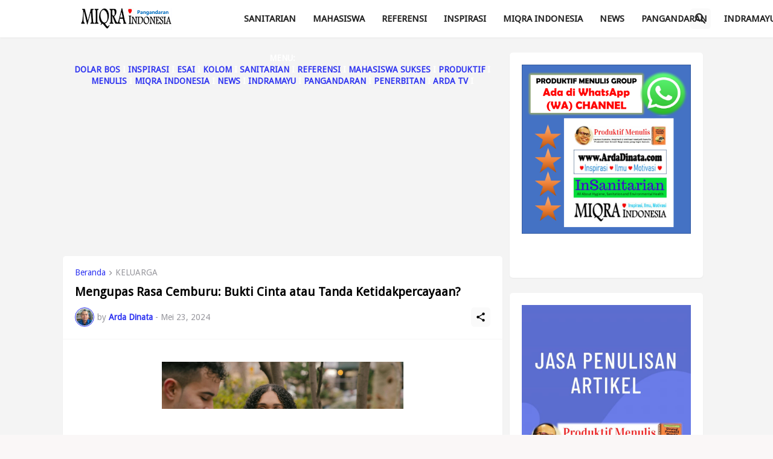

--- FILE ---
content_type: text/html; charset=UTF-8
request_url: https://pangandaran.miqraindonesia.com/2024/05/mengupas-rasa-cemburu-bukti-cinta-atau.html
body_size: 88217
content:
<!DOCTYPE html>
<html class='ltr' dir='ltr' lang='id' xmlns='http://www.w3.org/1999/xhtml' xmlns:b='http://www.google.com/2005/gml/b' xmlns:data='http://www.google.com/2005/gml/data' xmlns:expr='http://www.google.com/2005/gml/expr'>
<head>
<link href='https://www.blogger.com/static/v1/widgets/335934321-css_bundle_v2.css' rel='stylesheet' type='text/css'/>
<script async='async' custom-element='amp-auto-ads' src='https://cdn.ampproject.org/v0/amp-auto-ads-0.1.js'>
</script>
<link href="//fonts.googleapis.com/css?family=Droid+Sans" rel="stylesheet" type="text/css">
<script async='async' custom-element='amp-auto-ads' src='https://cdn.ampproject.org/v0/amp-auto-ads-0.1.js'>
</script>
<script async='async' crossorigin='anonymous' src='https://pagead2.googlesyndication.com/pagead/js/adsbygoogle.js?client=ca-pub-2063658843917251'></script>
<meta content='text/html; charset=UTF-8' http-equiv='Content-Type'/>
<meta content='width=device-width, initial-scale=1, minimum-scale=1, user-scalable=yes' name='viewport'/>
<!-- DNS Prefetch -->
<link href='//fonts.googleapis.com' rel='dns-prefetch'/>
<link href='//fonts.gstatic.com' rel='dns-prefetch'/>
<link href='//cdnjs.cloudflare.com' rel='dns-prefetch'/>
<link href='//1.bp.blogspot.com' rel='dns-prefetch'/>
<link href='//2.bp.blogspot.com' rel='dns-prefetch'/>
<link href='//3.bp.blogspot.com' rel='dns-prefetch'/>
<link href='//4.bp.blogspot.com' rel='dns-prefetch'/>
<link href='//blogger.googleusercontent.com' rel='dns-prefetch'/>
<link href='//www.blogger.com' rel='dns-prefetch'/>
<!-- Site Info -->
<meta content='blogger' name='generator'/>
<title>Mengupas Rasa Cemburu: Bukti Cinta atau Tanda Ketidakpercayaan?</title>
<meta content='Temukan jawaban tentang apakah cemburu itu ada dan bagaimana cara mengelolanya dalam hubungan. Artikel ini akan membuka wawasan Anda tentang sisi ' name='description'/>
<link href='https://pangandaran.miqraindonesia.com/2024/05/mengupas-rasa-cemburu-bukti-cinta-atau.html' rel='canonical'/>
<link href='https://pangandaran.miqraindonesia.com/favicon.ico' rel='icon' type='image/x-icon'/>
<meta content='#2f35f1' name='theme-color'/>
<!-- Open Graph Meta Tags -->
<meta content='id' property='og:locale'/>
<meta content='article' property='og:type'/>
<meta content='Mengupas Rasa Cemburu: Bukti Cinta atau Tanda Ketidakpercayaan?' property='og:title'/>
<meta content='Inspirasi Pangandaran' property='og:site_name'/>
<meta content='Temukan jawaban tentang apakah cemburu itu ada dan bagaimana cara mengelolanya dalam hubungan. Artikel ini akan membuka wawasan Anda tentang sisi ' property='og:description'/>
<meta content='https://pangandaran.miqraindonesia.com/2024/05/mengupas-rasa-cemburu-bukti-cinta-atau.html' property='og:url'/>
<meta content='https://lh3.googleusercontent.com/blogger_img_proxy/AEn0k_tWAo2OJZvGwtvCut20eca8rkzPMBOOKQeAHz1HfOGkq0UkoqHs8SWET0UluXgdGgBcAzh6Sc8AoBozgaEMvurkHYDXxbo6cnowqGDYiYd4wSQumdTKRHnBNhBk3EECwlqQeZYG7Zc=w1600' property='og:image'/>
<!-- Twitter Meta Tags -->
<meta content='summary_large_image' name='twitter:card'/>
<meta content='Mengupas Rasa Cemburu: Bukti Cinta atau Tanda Ketidakpercayaan?' name='twitter:title'/>
<meta content='Temukan jawaban tentang apakah cemburu itu ada dan bagaimana cara mengelolanya dalam hubungan. Artikel ini akan membuka wawasan Anda tentang sisi ' name='twitter:description'/>
<meta content='https://pangandaran.miqraindonesia.com/2024/05/mengupas-rasa-cemburu-bukti-cinta-atau.html' name='twitter:domain'/>
<meta content='https://lh3.googleusercontent.com/blogger_img_proxy/AEn0k_tWAo2OJZvGwtvCut20eca8rkzPMBOOKQeAHz1HfOGkq0UkoqHs8SWET0UluXgdGgBcAzh6Sc8AoBozgaEMvurkHYDXxbo6cnowqGDYiYd4wSQumdTKRHnBNhBk3EECwlqQeZYG7Zc=w1600' property='twitter:image'/>
<!-- Feed Links -->
<link rel="alternate" type="application/atom+xml" title="Inspirasi Pangandaran - Atom" href="https://pangandaran.miqraindonesia.com/feeds/posts/default" />
<link rel="alternate" type="application/rss+xml" title="Inspirasi Pangandaran - RSS" href="https://pangandaran.miqraindonesia.com/feeds/posts/default?alt=rss" />
<link rel="service.post" type="application/atom+xml" title="Inspirasi Pangandaran - Atom" href="https://www.blogger.com/feeds/8019328481266600518/posts/default" />

<link rel="alternate" type="application/atom+xml" title="Inspirasi Pangandaran - Atom" href="https://pangandaran.miqraindonesia.com/feeds/4969660673536810292/comments/default" />
<!-- Styles and Scripts -->
<link href='https://cdnjs.cloudflare.com/ajax/libs/font-awesome/5.15.4/css/fontawesome.min.css' rel='stylesheet'/>
<style id='page-skin-1' type='text/css'><!--
/*
-----------------------------------------------
Blogger Template Style
Name:         BuzzSpot
Version:      1.0.0 - Free
Author:       Pro Blogger Templates
Author Url:   https://probloggertemplates.com/
-----------------------------------------------*/
/*-- Google Fonts --*/
@font-face{font-family:'Montserrat';font-style:italic;font-weight:400;font-display:swap;src:url(https://fonts.gstatic.com/s/montserrat/v18/JTUQjIg1_i6t8kCHKm459WxRxC7mw9c.woff2) format("woff2");unicode-range:U+0460-052F,U+1C80-1C88,U+20B4,U+2DE0-2DFF,U+A640-A69F,U+FE2E-FE2F}
@font-face{font-family:'Montserrat';font-style:italic;font-weight:400;font-display:swap;src:url(https://fonts.gstatic.com/s/montserrat/v18/JTUQjIg1_i6t8kCHKm459WxRzS7mw9c.woff2) format("woff2");unicode-range:U+0400-045F,U+0490-0491,U+04B0-04B1,U+2116}
@font-face{font-family:'Montserrat';font-style:italic;font-weight:400;font-display:swap;src:url(https://fonts.gstatic.com/s/montserrat/v18/JTUQjIg1_i6t8kCHKm459WxRxi7mw9c.woff2) format("woff2");unicode-range:U+0102-0103,U+0110-0111,U+0128-0129,U+0168-0169,U+01A0-01A1,U+01AF-01B0,U+1EA0-1EF9,U+20AB}
@font-face{font-family:'Montserrat';font-style:italic;font-weight:400;font-display:swap;src:url(https://fonts.gstatic.com/s/montserrat/v18/JTUQjIg1_i6t8kCHKm459WxRxy7mw9c.woff2) format("woff2");unicode-range:U+0100-024F,U+0259,U+1E00-1EFF,U+2020,U+20A0-20AB,U+20AD-20CF,U+2113,U+2C60-2C7F,U+A720-A7FF}
@font-face{font-family:'Montserrat';font-style:italic;font-weight:400;font-display:swap;src:url(https://fonts.gstatic.com/s/montserrat/v18/JTUQjIg1_i6t8kCHKm459WxRyS7m.woff2) format("woff2");unicode-range:U+0000-00FF,U+0131,U+0152-0153,U+02BB-02BC,U+02C6,U+02DA,U+02DC,U+2000-206F,U+2074,U+20AC,U+2122,U+2191,U+2193,U+2212,U+2215,U+FEFF,U+FFFD}
@font-face{font-family:'Montserrat';font-style:italic;font-weight:500;font-display:swap;src:url(https://fonts.gstatic.com/s/montserrat/v18/JTUPjIg1_i6t8kCHKm459WxZOg3z8fZwnCo.woff2) format("woff2");unicode-range:U+0460-052F,U+1C80-1C88,U+20B4,U+2DE0-2DFF,U+A640-A69F,U+FE2E-FE2F}
@font-face{font-family:'Montserrat';font-style:italic;font-weight:500;font-display:swap;src:url(https://fonts.gstatic.com/s/montserrat/v18/JTUPjIg1_i6t8kCHKm459WxZOg3z-PZwnCo.woff2) format("woff2");unicode-range:U+0400-045F,U+0490-0491,U+04B0-04B1,U+2116}
@font-face{font-family:'Montserrat';font-style:italic;font-weight:500;font-display:swap;src:url(https://fonts.gstatic.com/s/montserrat/v18/JTUPjIg1_i6t8kCHKm459WxZOg3z8_ZwnCo.woff2) format("woff2");unicode-range:U+0102-0103,U+0110-0111,U+0128-0129,U+0168-0169,U+01A0-01A1,U+01AF-01B0,U+1EA0-1EF9,U+20AB}
@font-face{font-family:'Montserrat';font-style:italic;font-weight:500;font-display:swap;src:url(https://fonts.gstatic.com/s/montserrat/v18/JTUPjIg1_i6t8kCHKm459WxZOg3z8vZwnCo.woff2) format("woff2");unicode-range:U+0100-024F,U+0259,U+1E00-1EFF,U+2020,U+20A0-20AB,U+20AD-20CF,U+2113,U+2C60-2C7F,U+A720-A7FF}
@font-face{font-family:'Montserrat';font-style:italic;font-weight:500;font-display:swap;src:url(https://fonts.gstatic.com/s/montserrat/v18/JTUPjIg1_i6t8kCHKm459WxZOg3z_PZw.woff2) format("woff2");unicode-range:U+0000-00FF,U+0131,U+0152-0153,U+02BB-02BC,U+02C6,U+02DA,U+02DC,U+2000-206F,U+2074,U+20AC,U+2122,U+2191,U+2193,U+2212,U+2215,U+FEFF,U+FFFD}
@font-face{font-family:'Montserrat';font-style:italic;font-weight:600;font-display:swap;src:url(https://fonts.gstatic.com/s/montserrat/v18/JTUPjIg1_i6t8kCHKm459WxZFgrz8fZwnCo.woff2) format("woff2");unicode-range:U+0460-052F,U+1C80-1C88,U+20B4,U+2DE0-2DFF,U+A640-A69F,U+FE2E-FE2F}
@font-face{font-family:'Montserrat';font-style:italic;font-weight:600;font-display:swap;src:url(https://fonts.gstatic.com/s/montserrat/v18/JTUPjIg1_i6t8kCHKm459WxZFgrz-PZwnCo.woff2) format("woff2");unicode-range:U+0400-045F,U+0490-0491,U+04B0-04B1,U+2116}
@font-face{font-family:'Montserrat';font-style:italic;font-weight:600;font-display:swap;src:url(https://fonts.gstatic.com/s/montserrat/v18/JTUPjIg1_i6t8kCHKm459WxZFgrz8_ZwnCo.woff2) format("woff2");unicode-range:U+0102-0103,U+0110-0111,U+0128-0129,U+0168-0169,U+01A0-01A1,U+01AF-01B0,U+1EA0-1EF9,U+20AB}
@font-face{font-family:'Montserrat';font-style:italic;font-weight:600;font-display:swap;src:url(https://fonts.gstatic.com/s/montserrat/v18/JTUPjIg1_i6t8kCHKm459WxZFgrz8vZwnCo.woff2) format("woff2");unicode-range:U+0100-024F,U+0259,U+1E00-1EFF,U+2020,U+20A0-20AB,U+20AD-20CF,U+2113,U+2C60-2C7F,U+A720-A7FF}
@font-face{font-family:'Montserrat';font-style:italic;font-weight:600;font-display:swap;src:url(https://fonts.gstatic.com/s/montserrat/v18/JTUPjIg1_i6t8kCHKm459WxZFgrz_PZw.woff2) format("woff2");unicode-range:U+0000-00FF,U+0131,U+0152-0153,U+02BB-02BC,U+02C6,U+02DA,U+02DC,U+2000-206F,U+2074,U+20AC,U+2122,U+2191,U+2193,U+2212,U+2215,U+FEFF,U+FFFD}
@font-face{font-family:'Montserrat';font-style:italic;font-weight:700;font-display:swap;src:url(https://fonts.gstatic.com/s/montserrat/v18/JTUPjIg1_i6t8kCHKm459WxZcgvz8fZwnCo.woff2) format("woff2");unicode-range:U+0460-052F,U+1C80-1C88,U+20B4,U+2DE0-2DFF,U+A640-A69F,U+FE2E-FE2F}
@font-face{font-family:'Montserrat';font-style:italic;font-weight:700;font-display:swap;src:url(https://fonts.gstatic.com/s/montserrat/v18/JTUPjIg1_i6t8kCHKm459WxZcgvz-PZwnCo.woff2) format("woff2");unicode-range:U+0400-045F,U+0490-0491,U+04B0-04B1,U+2116}
@font-face{font-family:'Montserrat';font-style:italic;font-weight:700;font-display:swap;src:url(https://fonts.gstatic.com/s/montserrat/v18/JTUPjIg1_i6t8kCHKm459WxZcgvz8_ZwnCo.woff2) format("woff2");unicode-range:U+0102-0103,U+0110-0111,U+0128-0129,U+0168-0169,U+01A0-01A1,U+01AF-01B0,U+1EA0-1EF9,U+20AB}
@font-face{font-family:'Montserrat';font-style:italic;font-weight:700;font-display:swap;src:url(https://fonts.gstatic.com/s/montserrat/v18/JTUPjIg1_i6t8kCHKm459WxZcgvz8vZwnCo.woff2) format("woff2");unicode-range:U+0100-024F,U+0259,U+1E00-1EFF,U+2020,U+20A0-20AB,U+20AD-20CF,U+2113,U+2C60-2C7F,U+A720-A7FF}
@font-face{font-family:'Montserrat';font-style:italic;font-weight:700;font-display:swap;src:url(https://fonts.gstatic.com/s/montserrat/v18/JTUPjIg1_i6t8kCHKm459WxZcgvz_PZw.woff2) format("woff2");unicode-range:U+0000-00FF,U+0131,U+0152-0153,U+02BB-02BC,U+02C6,U+02DA,U+02DC,U+2000-206F,U+2074,U+20AC,U+2122,U+2191,U+2193,U+2212,U+2215,U+FEFF,U+FFFD}
@font-face{font-family:'Montserrat';font-style:normal;font-weight:400;font-display:swap;src:url(https://fonts.gstatic.com/s/montserrat/v18/JTUSjIg1_i6t8kCHKm459WRhyzbi.woff2) format("woff2");unicode-range:U+0460-052F,U+1C80-1C88,U+20B4,U+2DE0-2DFF,U+A640-A69F,U+FE2E-FE2F}
@font-face{font-family:'Montserrat';font-style:normal;font-weight:400;font-display:swap;src:url(https://fonts.gstatic.com/s/montserrat/v18/JTUSjIg1_i6t8kCHKm459W1hyzbi.woff2) format("woff2");unicode-range:U+0400-045F,U+0490-0491,U+04B0-04B1,U+2116}
@font-face{font-family:'Montserrat';font-style:normal;font-weight:400;font-display:swap;src:url(https://fonts.gstatic.com/s/montserrat/v18/JTUSjIg1_i6t8kCHKm459WZhyzbi.woff2) format("woff2");unicode-range:U+0102-0103,U+0110-0111,U+0128-0129,U+0168-0169,U+01A0-01A1,U+01AF-01B0,U+1EA0-1EF9,U+20AB}
@font-face{font-family:'Montserrat';font-style:normal;font-weight:400;font-display:swap;src:url(https://fonts.gstatic.com/s/montserrat/v18/JTUSjIg1_i6t8kCHKm459Wdhyzbi.woff2) format("woff2");unicode-range:U+0100-024F,U+0259,U+1E00-1EFF,U+2020,U+20A0-20AB,U+20AD-20CF,U+2113,U+2C60-2C7F,U+A720-A7FF}
@font-face{font-family:'Montserrat';font-style:normal;font-weight:400;font-display:swap;src:url(https://fonts.gstatic.com/s/montserrat/v18/JTUSjIg1_i6t8kCHKm459Wlhyw.woff2) format("woff2");unicode-range:U+0000-00FF,U+0131,U+0152-0153,U+02BB-02BC,U+02C6,U+02DA,U+02DC,U+2000-206F,U+2074,U+20AC,U+2122,U+2191,U+2193,U+2212,U+2215,U+FEFF,U+FFFD}
@font-face{font-family:'Montserrat';font-style:normal;font-weight:500;font-display:swap;src:url(https://fonts.gstatic.com/s/montserrat/v18/JTURjIg1_i6t8kCHKm45_ZpC3gTD_u50.woff2) format("woff2");unicode-range:U+0460-052F,U+1C80-1C88,U+20B4,U+2DE0-2DFF,U+A640-A69F,U+FE2E-FE2F}
@font-face{font-family:'Montserrat';font-style:normal;font-weight:500;font-display:swap;src:url(https://fonts.gstatic.com/s/montserrat/v18/JTURjIg1_i6t8kCHKm45_ZpC3g3D_u50.woff2) format("woff2");unicode-range:U+0400-045F,U+0490-0491,U+04B0-04B1,U+2116}
@font-face{font-family:'Montserrat';font-style:normal;font-weight:500;font-display:swap;src:url(https://fonts.gstatic.com/s/montserrat/v18/JTURjIg1_i6t8kCHKm45_ZpC3gbD_u50.woff2) format("woff2");unicode-range:U+0102-0103,U+0110-0111,U+0128-0129,U+0168-0169,U+01A0-01A1,U+01AF-01B0,U+1EA0-1EF9,U+20AB}
@font-face{font-family:'Montserrat';font-style:normal;font-weight:500;font-display:swap;src:url(https://fonts.gstatic.com/s/montserrat/v18/JTURjIg1_i6t8kCHKm45_ZpC3gfD_u50.woff2) format("woff2");unicode-range:U+0100-024F,U+0259,U+1E00-1EFF,U+2020,U+20A0-20AB,U+20AD-20CF,U+2113,U+2C60-2C7F,U+A720-A7FF}
@font-face{font-family:'Montserrat';font-style:normal;font-weight:500;font-display:swap;src:url(https://fonts.gstatic.com/s/montserrat/v18/JTURjIg1_i6t8kCHKm45_ZpC3gnD_g.woff2) format("woff2");unicode-range:U+0000-00FF,U+0131,U+0152-0153,U+02BB-02BC,U+02C6,U+02DA,U+02DC,U+2000-206F,U+2074,U+20AC,U+2122,U+2191,U+2193,U+2212,U+2215,U+FEFF,U+FFFD}
@font-face{font-family:'Montserrat';font-style:normal;font-weight:600;font-display:swap;src:url(https://fonts.gstatic.com/s/montserrat/v18/JTURjIg1_i6t8kCHKm45_bZF3gTD_u50.woff2) format("woff2");unicode-range:U+0460-052F,U+1C80-1C88,U+20B4,U+2DE0-2DFF,U+A640-A69F,U+FE2E-FE2F}
@font-face{font-family:'Montserrat';font-style:normal;font-weight:600;font-display:swap;src:url(https://fonts.gstatic.com/s/montserrat/v18/JTURjIg1_i6t8kCHKm45_bZF3g3D_u50.woff2) format("woff2");unicode-range:U+0400-045F,U+0490-0491,U+04B0-04B1,U+2116}
@font-face{font-family:'Montserrat';font-style:normal;font-weight:600;font-display:swap;src:url(https://fonts.gstatic.com/s/montserrat/v18/JTURjIg1_i6t8kCHKm45_bZF3gbD_u50.woff2) format("woff2");unicode-range:U+0102-0103,U+0110-0111,U+0128-0129,U+0168-0169,U+01A0-01A1,U+01AF-01B0,U+1EA0-1EF9,U+20AB}
@font-face{font-family:'Montserrat';font-style:normal;font-weight:600;font-display:swap;src:url(https://fonts.gstatic.com/s/montserrat/v18/JTURjIg1_i6t8kCHKm45_bZF3gfD_u50.woff2) format("woff2");unicode-range:U+0100-024F,U+0259,U+1E00-1EFF,U+2020,U+20A0-20AB,U+20AD-20CF,U+2113,U+2C60-2C7F,U+A720-A7FF}
@font-face{font-family:'Montserrat';font-style:normal;font-weight:600;font-display:swap;src:url(https://fonts.gstatic.com/s/montserrat/v18/JTURjIg1_i6t8kCHKm45_bZF3gnD_g.woff2) format("woff2");unicode-range:U+0000-00FF,U+0131,U+0152-0153,U+02BB-02BC,U+02C6,U+02DA,U+02DC,U+2000-206F,U+2074,U+20AC,U+2122,U+2191,U+2193,U+2212,U+2215,U+FEFF,U+FFFD}
@font-face{font-family:'Montserrat';font-style:normal;font-weight:700;font-display:swap;src:url(https://fonts.gstatic.com/s/montserrat/v18/JTURjIg1_i6t8kCHKm45_dJE3gTD_u50.woff2) format("woff2");unicode-range:U+0460-052F,U+1C80-1C88,U+20B4,U+2DE0-2DFF,U+A640-A69F,U+FE2E-FE2F}
@font-face{font-family:'Montserrat';font-style:normal;font-weight:700;font-display:swap;src:url(https://fonts.gstatic.com/s/montserrat/v18/JTURjIg1_i6t8kCHKm45_dJE3g3D_u50.woff2) format("woff2");unicode-range:U+0400-045F,U+0490-0491,U+04B0-04B1,U+2116}
@font-face{font-family:'Montserrat';font-style:normal;font-weight:700;font-display:swap;src:url(https://fonts.gstatic.com/s/montserrat/v18/JTURjIg1_i6t8kCHKm45_dJE3gbD_u50.woff2) format("woff2");unicode-range:U+0102-0103,U+0110-0111,U+0128-0129,U+0168-0169,U+01A0-01A1,U+01AF-01B0,U+1EA0-1EF9,U+20AB}
@font-face{font-family:'Montserrat';font-style:normal;font-weight:700;font-display:swap;src:url(https://fonts.gstatic.com/s/montserrat/v18/JTURjIg1_i6t8kCHKm45_dJE3gfD_u50.woff2) format("woff2");unicode-range:U+0100-024F,U+0259,U+1E00-1EFF,U+2020,U+20A0-20AB,U+20AD-20CF,U+2113,U+2C60-2C7F,U+A720-A7FF}
@font-face{font-family:'Montserrat';font-style:normal;font-weight:700;font-display:swap;src:url(https://fonts.gstatic.com/s/montserrat/v18/JTURjIg1_i6t8kCHKm45_dJE3gnD_g.woff2) format("woff2");unicode-range:U+0000-00FF,U+0131,U+0152-0153,U+02BB-02BC,U+02C6,U+02DA,U+02DC,U+2000-206F,U+2074,U+20AC,U+2122,U+2191,U+2193,U+2212,U+2215,U+FEFF,U+FFFD}
/*-- Material Icons Font --*/
@font-face{font-family:"Material Icons Round";font-display:swap;font-style:normal;font-weight:400;src:url(https://fonts.gstatic.com/s/materialiconsround/v65/LDItaoyNOAY6Uewc665JcIzCKsKc_M9flwmP.woff2) format("woff2")}.mir{font-family:"Material Icons Round";font-weight:400;font-style:normal;font-size:24px;line-height:1;letter-spacing:normal;text-transform:none;display:inline-block;white-space:nowrap;word-wrap:normal;direction:ltr;-webkit-font-feature-settings:liga;-webkit-font-smoothing:antialiased}@font-face{font-family:"PBT Icons";font-display:block;font-style:normal;font-weight:400;src:url(https://fonts.gstatic.com/s/materialiconsround/v65/LDItaoyNOAY6Uewc665JcIzCKsKc_M9flwmP.woff2) format("woff2")}
/*-- Font Awesome 5 Brands 5.15.4 --*/
@font-face{font-family:"Font Awesome 5 Brands";font-display:swap;font-style:normal;font-weight:400;src:url(https://cdnjs.cloudflare.com/ajax/libs/font-awesome/5.15.4/webfonts/fa-brands-400.eot);src:url(https://cdnjs.cloudflare.com/ajax/libs/font-awesome/5.15.4/webfonts/fa-brands-400.eot?#iefix) format("embedded-opentype"),url(https://cdnjs.cloudflare.com/ajax/libs/font-awesome/5.15.4/webfonts/fa-brands-400.woff2) format("woff2"),url(https://cdnjs.cloudflare.com/ajax/libs/font-awesome/5.15.4/webfonts/fa-brands-400.woff) format("woff"),url(https://cdnjs.cloudflare.com/ajax/libs/font-awesome/5.15.4/webfonts/fa-brands-400.ttf) format("truetype"),url(https://cdnjs.cloudflare.com/ajax/libs/font-awesome/5.15.4/webfonts/fa-brands-400.svg#fontawesome) format("svg")}.fab{font-family:"Font Awesome 5 Brands";font-weight:400}
/*-- CSS Variables --*/
:root{
--body-font:'Droid Sans', Droid Sans;
--menu-font:'Droid Sans', Droid Sans;
--title-font:'Droid Sans', Droid Sans;
--text-font:'Droid Sans', Droid Sans;
--body-bg-color:#faf7f7;
--body-bg:#faf7f7 none repeat fixed top left;
--outer-bg:#f4f4f4;
--main-color:#2f35f1;
--title-color:#000000;
--title-hover-color:#2f35f1;
--text-color:#626262;
--meta-color:#97979d;
--meta-link-color:#2f35f1;
--thumbtag-bg:linear-gradient(135deg,#f8491b 0%,#2f35f1 50%,#dc1860 100%);
--thumbtag-color:#ffffff;
--entrytag-color:#2f35f1;
--header-bg:linear-gradient(135deg,#ffffff 0%,#ffffff 50%,#ffffff 100%);
--header-color:#222222;
--header-hover-color:#2f35f1;
--submenu-bg:#ffffff;
--submenu-color:#222222;
--submenu-hover-color:#2f35f1;
--mobilemenu-bg:#ffffff;
--mobilemenu-color:#000000;
--mobilemenu-hover-color:#2f35f1;
--widget-bg:#ffffff;
--footer-bg:#16161a;
--footer-color:#ffffff;
--footer-text-color:#AAAAAA;
--footerbar-bg:#09090a;
--footerbar-color:#ffffff;
--footerbar-hover-color:#2f35f1;
--footerbar-border-color:#2b2b2f;
--button-bg:linear-gradient(135deg,#f8491b 0%,#2f35f1 50%,#dc1860 100%);
--button-color:#ffffff;
--button-border:#2f35f1;
--light-weight:400;
--title-weight:700;
--gray-bg:rgba(155,155,155,0.05);
--border-color:#f5f5f5;
--radius:5px;
--widget-shadow: 0 1px 2px rgba(0,0,0,0.05);
--avatar-shadow:0px 1px 4px rgba(0,0,0,0.05);
}
html.rtl{
--body-font:'Cairo',Arial,sans-serif;
--menu-font:'Cairo',Arial,sans-serif;
--title-font:'Cairo',Arial,sans-serif;
--text-font:'Cairo',Arial,sans-serif;
}
/*-- Reset CSS --*/
html,body,a,abbr,acronym,address,applet,b,big,blockquote,caption,center,cite,code,dd,del,dfn,div,dl,dt,em,fieldset,font,form,input,button,h1,h2,h3,h4,h5,h6,i,iframe,img,ins,kbd,label,legend,li,object,p,pre,q,s,samp,small,span,strike,strong,sub,sup,table,tbody,td,tfoot,th,thead,tr,tt,u,ul,var{padding:0;margin:0;border:0;outline:none;vertical-align:baseline;background:0 0;text-decoration:none}dl,ul{list-style-position:inside;list-style:none}ul li{list-style:none}caption{text-align:center}img{border:none;position:relative}a,a:visited{text-decoration:none}.clearfix{clear:both}.section,.widget,.widget ul{margin:0;padding:0}a{color:var(--main-color)}a img{border:0}abbr{text-decoration:none}.separator a{text-decoration:none!important;clear:none!important;float:none!important;margin-left:0!important;margin-right:0!important}#Navbar1,#navbar-iframe,.widget-item-control,a.quickedit,.home-link,.feed-links{display:none!important}.center{display:table;margin:0 auto;position:relative}.widget > h2,.widget > h3{display:none}.widget iframe,.widget img{max-width:100%}button,input,select,textarea{background:transparent;font-family:var(--body-font);-webkit-appearance:none;-moz-appearance:none;appearance:none;outline:none;border-radius:0}button{cursor:pointer}input[type="search"]::-webkit-search-cancel-button{-webkit-appearance:none}
/*-- Main CSS --*/
*{box-sizing:border-box}
html{position:relative;word-break:break-word;word-wrap:break-word;text-rendering:optimizeLegibility;-webkit-font-smoothing:antialiased;-webkit-text-size-adjust:100%}
body{position:relative;background:var(--body-bg);background-color:var(--body-bg-color);font-family:var(--body-font);font-size:14px;color:var(--text-color);font-weight:400;font-style:normal;line-height:1.4em}
.rtl{direction:rtl}
h1,h2,h3,h4,h5,h6{font-family:var(--title-font);font-weight:700}
a,input,textarea,button{transition:all .0s ease}
#outer-wrapper{position:relative;overflow:hidden;width:100%;max-width:100%;background-color:var(--outer-bg);margin:0 auto;padding:0}
.is-boxed #outer-wrapper{width:1123px;max-width:100%;box-shadow:0 0 20px rgba(0,0,0,0.05)}
.container{position:relative}
.row-x1{width:1073px;max-width:100%}
.row-x2{width:100%}
.flex-c{display:flex;justify-content:center}
.flex-col{display:flex;flex-direction:column}
.flex-sb{display:flex;justify-content:space-between}
#content-wrapper{float:left;width:100%;overflow:hidden;padding:25px 0}
.is-left #content-wrapper > .container,.rtl .is-right #content-wrapper > .container{flex-direction:row-reverse}
.rtl .is-left #content-wrapper > .container{flex-direction:row}
.theiaStickySidebar:before,.theiaStickySidebar:after{content:'';display:table;clear:both}
#main-wrapper{position:relative;width:calc(100% - 345px)}
.no-sidebar #main-wrapper{width:100%}
#sidebar-wrapper{position:relative;width:320px}
.no-sidebar #sidebar-wrapper{display:none}
.entry-thumbnail,.entry-avatar,.comments .avatar-image-container{display:block;position:relative;overflow:hidden;background-color:var(--gray-bg);z-index:5;color:transparent}
.entry-thumbnail{border-radius:var(--radius)}
.thumbnail,.avatar{display:block;position:relative;width:100%;height:100%;background-size:cover;background-position:center center;background-repeat:no-repeat;z-index:1;transform-origin:center;opacity:0;transition:opacity .35s ease}
.thumbnail.pbt-lazy,.avatar.pbt-lazy{opacity:1}
.entry-thumbnail:hover .thumbnail,.cs:hover .entry-thumbnail .thumbnail{filter:brightness(1.03)}
.is-ytimg:after{position:absolute;content:'\e038';top:50%;right:50%;font-family:'Material Icons Round';font-size:56px;color:#fff;font-weight:400;z-index:5;transform:translate(50%,-50%);text-shadow:0 0 40px rgba(0,0,0,0.67);opacity:.8}
.sz-1.is-ytimg:after{transform:translate(50%,-50%) scale(1.15)}
.sz-2.is-ytimg:after{transform:translate(50%,-50%) scale(.9)}
.sz-3.is-ytimg:after{transform:translate(50%,-50%) scale(.75)}
.sz-4.is-ytimg:after{transform:translate(50%,-50%) scale(.65)}
.sz-5.is-ytimg:after{transform:translate(50%,-50%) scale(.45)}
.is-ytimg:hover:after,.cs:hover .is-ytimg:after{opacity:1}
.cs .is-ytimg:after{top:15px;right:15px;transform:translate(0)}
.rtl .cs .is-ytimg:after{left:15px;right:unset}
.entry-header{display:flex;flex-direction:column}
.entry-thumbnail .entry-category{display:flex;align-items:center;position:absolute;left:20px;bottom:20px;height:18px;background:var(--thumbtag-bg);font-size:10px;color:var(--thumbtag-color);font-weight:500;text-transform:uppercase;line-height:0;z-index:2;padding:0 8px 0;border-radius:var(--radius)}
.rtl .entry-thumbnail .entry-category{left:unset;right:20px}
.entry-header .entry-category{display:flex;font-size:13px;color:var(--entrytag-color);font-weight:600;margin:0 0 8px}
.entry-title{color:var(--title-color);font-weight:var(--title-weight);line-height:1.3em}
.entry-title a{display:block;color:var(--title-color)}
.entry-title a:hover{color:var(--title-hover-color)}
.entry-meta{display:flex;font-size:12px;color:var(--meta-color);font-weight:var(--light-weight);margin:4px 0 0}
.entry-meta .mi{display:flex}
.entry-meta .mi,.entry-meta .sp{margin:0 4px 0 0}
.rtl .entry-meta .mi,.rtl .entry-meta .sp{margin:0 0 0 4px}
.entry-meta .author-name{color:var(--meta-link-color);font-weight:600}
.excerpt{font-family:var(--text-font);line-height:1.5em;font-weight:var(--light-weight)}
.cs .entry-inner{display:block;position:relative;width:100%;height:100%;overflow:hidden}
.mask:before{content:'';position:absolute;left:0;right:0;bottom:0;height:80%;background-image:linear-gradient(to bottom,rgba(0,0,0,0) 25%,rgba(0,0,0,0.5));-webkit-backface-visibility:hidden;backface-visibility:hidden;z-index:2;opacity:1;margin:0;transition:opacity .25s ease}
.entry-info{position:absolute;left:0;bottom:0;width:100%;background:linear-gradient(to bottom,rgba(0,0,0,0),rgba(0,0,0,0.65));overflow:hidden;z-index:10;padding:15px}
.entry-info .entry-title{color:#fff;text-shadow:0 1px 2px rgba(0,0,0,0.2)}
.entry-info .entry-meta{color:#c5c5ca;text-shadow:0 1px 2px rgba(0,0,0,0.1)}
.entry-info .entry-meta .author-name{color:#d5d5da}
.entry-info .entry-category{width:-moz-fit-content;width:fit-content;margin:0 0 11px}
.btn{position:relative;border-radius:var(--radius)}
.error-msg{display:flex;align-items:center;font-size:14px;color:var(--meta-color);padding:20px 0;font-weight:400}
.loader{position:relative;width:100%;height:100%;overflow:hidden;display:flex;align-items:center;justify-content:center;margin:0}
.loader:after{content:'';display:block;width:30px;height:30px;box-sizing:border-box;margin:0;border:2px solid var(--main-color);border-right-color:var(--gray-bg);border-radius:100%;animation:spinner .65s infinite linear;transform-origin:center}
@keyframes spinner{0%{-webkit-transform:rotate(0deg);transform:rotate(0deg)}to{-webkit-transform:rotate(1turn);transform:rotate(1turn)}}
.overlay{visibility:hidden;opacity:0;position:fixed;top:0;left:0;right:0;bottom:0;background-color:rgba(22,22,26,0.5);z-index:1000;margin:0;transition:all .25s ease}
.social a:before{display:block;font-family:'Font Awesome 5 Brands';font-style:normal;font-weight:400}
.social .rss a:before,.social .share a:before,.social .email a:before,.social .external-link a:before{content:'\e0e5';font-family:'Material Icons Round'}
.social .share a:before{content:'\e80d'}
.social .email a:before{content:'\e0be'}
.social .external-link a:before{content:'\e89e'}
.sb-a .google a,.sb-h .google a:hover{background-color:#1a73e8}
.sb-a .blogger a,.sb-h .blogger a:hover{background-color:#ff5722}
.sb-a .apple a,.sb-h .apple a:hover{background-color:#333}
.sb-a .amazon a,.sb-h .amazon a:hover{background-color:#fe9800}
.sb-a .microsoft a,.sb-h .microsoft a:hover{background-color:#0067B8}
.sb-a .facebook a,.sb-a .facebook-f a,.sb-h .facebook a:hover,.sb-h .facebook-f a:hover{background-color:#3b5999}
.sb-a .twitter a,.sb-h .twitter a:hover{background-color:#00acee}
.sb-a .youtube a,.sb-h .youtube a:hover{background-color:#e60023}
.sb-a .instagram a,.sb-h .instagram a:hover{background:linear-gradient(15deg,#ffb13d,#dd277b,#4d5ed4)}
.sb-a .pinterest a,.sb-a .pinterest-p a,.sb-h .pinterest a:hover,.sb-h .pinterest-p a:hover{background-color:#e60023}
.sb-a .dribbble a,.sb-h .dribbble a:hover{background-color:#ea4c89}
.sb-a .linkedin a,.sb-h .linkedin a:hover{background-color:#0077b5}
.sb-a .tumblr a,.sb-h .tumblr a:hover{background-color:#365069}
.sb-a .twitch a,.sb-h .twitch a:hover{background-color:#6441a5}
.sb-a .rss a,.sb-h .rss a:hover{background-color:#ffc200}
.sb-a .skype a,.sb-h .skype a:hover{background-color:#00aff0}
.sb-a .stumbleupon a,.sb-h .stumbleupon a:hover{background-color:#eb4823}
.sb-a .vk a,.sb-h .vk a:hover{background-color:#4a76a8}
.sb-a .stack-overflow a,.sb-h .stack-overflow a:hover{background-color:#f48024}
.sb-a .github a,.sb-h .github a:hover{background-color:#24292e}
.sb-a .soundcloud a,.sb-h .soundcloud a:hover{background:linear-gradient(#ff7400,#ff3400)}
.sb-a .behance a,.sb-h .behance a:hover{background-color:#191919}
.sb-a .digg a,.sb-h .digg a:hover{background-color:#1b1a19}
.sb-a .delicious a,.sb-h .delicious a:hover{background-color:#0076e8}
.sb-a .codepen a,.sb-h .codepen a:hover{background-color:#000}
.sb-a .flipboard a,.sb-h .flipboard a:hover{background-color:#f52828}
.sb-a .reddit a,.sb-h .reddit a:hover{background-color:#ff4500}
.sb-a .whatsapp a,.sb-h .whatsapp a:hover{background-color:#3fbb50}
.sb-a .messenger a,.sb-h .messenger a:hover{background-color:#0084ff}
.sb-a .snapchat a,.sb-h .snapchat a:hover{background-color:#ffe700}
.sb-a .telegram a,.sb-h .telegram a:hover{background-color:#179cde}
.sb-a .steam a,.sb-h .steam a:hover{background:linear-gradient(5deg,#0d89bc,#112c5b,#0d1c47)}
.sb-a .discord a,.sb-h .discord a:hover{background-color:#7289da}
.sb-a .quora a,.sb-h .quora a:hover{background-color:#b92b27}
.sb-a .tiktok a,.sb-h .tiktok a:hover{background-color:#fe2c55}
.sb-a .share a,.sb-h .share a:hover{background-color:var(--meta-color)}
.sb-a .email a,.sb-h .email a:hover{background-color:#888}
.sb-a .external-link a,.sb-h .external-link a:hover{background-color:var(--title-color)}
.sc-a .blogger a,.sc-h .blogger a:hover{color:#1a73e8}
.sc-a .blogger a,.sc-h .blogger a:hover{color:#ff5722}
.sc-a .apple a,.sc-h .apple a:hover{color:#333}
.sc-a .amazon a,.sc-h .amazon a:hover{color:#fe9800}
.sc-a .microsoft a,.sc-h .microsoft a:hover{color:#0067B8}
.sc-a .facebook a,.sc-a .facebook-f a,.sc-h .facebook a:hover,.sc-h .facebook-f a:hover{color:#3b5999}
.sc-a .twitter a,.sc-h .twitter a:hover{color:#00acee}
.sc-a .youtube a,.sc-h .youtube a:hover{color:#e60023}
.sc-a .instagram a,.sc-h .instagram a:hover{color:#dd277b}
.sc-a .pinterest a,.sc-a .pinterest-p a,.sc-h .pinterest a:hover,.sc-h .pinterest-p a:hover{color:#e60023}
.sc-a .dribbble a,.sc-h .dribbble a:hover{color:#ea4c89}
.sc-a .linkedin a,.sc-h .linkedin a:hover{color:#0077b5}
.sc-a .tumblr a,.sc-h .tumblr a:hover{color:#365069}
.sc-a .twitch a,.sc-h .twitch a:hover{color:#6441a5}
.sc-a .rss a,.sc-h .rss a:hover{color:#ffc200}
.sc-a .skype a,.sc-h .skype a:hover{color:#00aff0}
.sc-a .stumbleupon a,.sc-h .stumbleupon a:hover{color:#eb4823}
.sc-a .vk a,.sc-h .vk a:hover{color:#4a76a8}
.sc-a .stack-overflow a,.sc-h .stack-overflow a:hover{color:#f48024}
.sc-a .github a,.sc-h .github a:hover{color:#24292e}
.sc-a .soundcloud a,.sc-h .soundcloud a:hover{color:#ff7400}
.sc-a .behance a,.sc-h .behance a:hover{color:#191919}
.sc-a .digg a,.sc-h .digg a:hover{color:#1b1a19}
.sc-a .delicious a,.sc-h .delicious a:hover{color:#0076e8}
.sc-a .codepen a,.sc-h .codepen a:hover{color:#000}
.sc-a .flipboard a,.sc-h .flipboard a:hover{color:#f52828}
.sc-a .reddit a,.sc-h .reddit a:hover{color:#ff4500}
.sc-a .whatsapp a,.sc-h .whatsapp a:hover{color:#3fbb50}
.sc-a .messenger a,.sc-h .messenger a:hover{color:#0084ff}
.sc-a .snapchat a,.sc-h .snapchat a:hover{color:#ffe700}
.sc-a .telegram a,.sc-h .telegram a:hover{color:#179cde}
.sc-a .steam a,.sc-h .steam a:hover{color:#112c5b}
.sc-a .discord a,.sc-h .discord a:hover{color:#7289da}
.sc-a .quora a,.sc-h .quora a:hover{color:#b92b27}
.sc-a .tiktok a,.sc-h .tiktok a:hover{color:#fe2c55}
.sc-a .share a,.sc-h .share a:hover{color:var(--meta-color)}
.sc-a .email a,.sc-h .email a:hover{color:#888}
.sc-a .external-link a,.sc-h .external-link a:hover{color:var(--title-color)}
#header-wrapper{float:left;width:100%;z-index:50}
.main-header,.header-inner,.header-header{float:left;width:100%;height:62px;background:var(--header-bg)}
.header-inner{background:rgba(0,0,0,0)}
.header-header{box-shadow:var(--widget-shadow)}
.header-inner.is-fixed .header-header{box-shadow:0 1px 8px rgba(0,0,0,0.1)}
.header-inner.is-fixed{position:fixed;top:-124px;left:0;width:100%;z-index:990;backface-visibility:hidden;visibility:hidden;opacity:0;transform:translate3d(0,0,0);transition:all .25s ease}
.header-inner.is-fixed.show{visibility:visible;opacity:1;transform:translate3d(0,124px,0)}
.is-boxed .header-header{float:none;width:1123px;max-width:100%;margin:0 auto;padding:0}
.header-items{position:relative;display:flex;flex-wrap:wrap;justify-content:space-between;--search-width:320px}
.flex-left{display:flex;align-items:center;z-index:15}
.flex-right{display:flex;align-items:center;position:absolute;top:0;right:0;height:62px;z-index:15;transition:all .17s ease}
.rtl .flex-right{left:0;right:unset}
.main-logo{display:flex;align-items:center;flex-shrink:0;height:62px;overflow:hidden;margin:0 28px 0 0}
.rtl .main-logo{margin:0 0 0 28px}
.main-logo img{display:block;width:auto;height:auto;max-height:40px}
.main-logo .title{max-width:100%;font-size:25px;color:var(--header-color);line-height:40px;font-weight:700;overflow:hidden;white-space:nowrap;text-overflow:ellipsis}
.main-logo .title a{color:var(--header-color)}
.main-logo .title a:hover{color:var(--header-hover-color)}
.main-logo #h1-off{display:none;visibility:hidden}
#x1c3a-main-menu{z-index:10;transition:all .17s ease}
#x1c3a-main-menu .widget,#x1c3a-main-menu .widget > .widget-title{display:none}
#x1c3a-main-menu .show-menu{display:block}
.main-nav{display:flex;height:62px}
.main-nav > li{position:relative;display:flex;flex-shrink:0}
.main-nav > li + li{margin:0 0 0 28px}
.rtl .main-nav > li + li{margin:0 28px 0 0}
.main-nav > li > a{display:flex;font-family:var(--menu-font);font-size:15px;color:var(--header-color);font-weight:700;align-items:center}
.main-nav > li:hover > a{color:var(--header-hover-color)}
.main-nav .has-sub > a:after{display:inline-block;content:'\e5cf';font-family:'Material Icons Round';font-size:16px;font-weight:400;margin:-4px 0 0 2px}
.rtl .main-nav .has-sub > a:after{margin:-4px 2px 0 0}
.main-nav .sub-menu,.main-nav .ul{position:absolute;left:0;top:62px;width:180px;background-color:var(--submenu-bg);z-index:99999;padding:6px 0;border-radius:var(--radius);backface-visibility:hidden;visibility:hidden;opacity:0;box-shadow:0 1px 2px rgba(0,0,0,0.05),0 5px 10px 0 rgba(0,0,0,0.05)}
.rtl .main-nav .sub-menu,.rtl .main-nav .ul{left:auto;right:0}
.main-nav .sub-menu.sm-1{left:-14px}
.rtl .main-nav .sub-menu.sm-1{left:unset;right:-14px}
.main-nav .sub-menu.sm-2{top:-6px;left:100%}
.rtl .main-nav .sub-menu.sm-2{left:unset;right:100%}
.main-nav .sub-menu li{position:relative;display:block}
.main-nav .sub-menu li a{display:flex;justify-content:space-between;font-size:14px;color:var(--submenu-color);padding:8px 15px}
.main-nav .sub-menu li:hover > a{color:var(--submenu-hover-color)}
.main-nav .sub-menu > .has-sub > a:after{content:'\e5cc';margin:0 -5px}
.rtl .main-nav .sub-menu > .has-sub > a:after{content:'\e5cb'}
.main-nav .sub-menu,.main-nav .ul{transition:all .17s ease}
.main-nav li:hover > .sub-menu,.main-nav li:hover .ul{backface-visibility:inherit;visibility:visible;opacity:1}
.mobile-menu-toggle{display:none;height:34px;font-size:26px;color:var(--header-color);align-items:center;padding:0 13px 0 16px}
.rtl .mobile-menu-toggle{padding:0 16px 0 13px}
.mobile-menu-toggle:after{content:'\e5d2';font-family:'Material Icons Round';font-weight:400}
.mobile-menu-toggle:hover{color:var(--header-hover-color)}
.toggle-wrap{display:flex;align-items:center;z-index:20}
.search-toggle{display:flex;align-items:center;justify-content:center;width:34px;height:34px;background-color:var(--gray-bg);color:var(--header-color);font-size:24px}
.search-toggle:before{display:block;content:'\e8b6';font-family:'Material Icons Round';font-weight:400}
.search-toggle:hover{color:var(--header-hover-color)}
@-webkit-keyframes showSearch{0%{width:95%;opacity:0}100%{width:100%;opacity:1}}
#main-search-wrap{display:none;position:absolute;top:0;right:0;width:var(--search-width);height:62px;z-index:25;transition:all 0s ease}
.rtl #main-search-wrap{left:0;right:unset}
.main-search{position:relative;float:right;width:100%;height:100%;display:flex;align-items:center;animation:showSearch .17s ease}
.rtl .main-search{float:left}
.main-search .search-form{display:flex;flex:1;height:34px}
.main-search .search-input{width:100%;flex:1;font-family:inherit;font-size:16px;color:var(--header-color);font-weight:var(--light-weight);text-align:left}
.rtl .main-search .search-input{text-align:right}
.main-search .search-input::placeholder{color:var(--header-color);opacity:.65;outline:none}
.main-search .search-toggle:before{content:'\e5cd'}
.search-active .x1c3a-main-menu,.search-active .flex-right{visibility:hidden;opacity:0}
#slide-menu{display:none;position:fixed;width:300px;height:100%;top:0;left:0;bottom:0;background-color:var(--mobilemenu-bg);overflow:hidden;z-index:1010;left:0;-webkit-transform:translate3d(-100%,0,0);transform:translate3d(-100%,0,0);visibility:hidden;box-shadow:3px 0 10px rgba(0,0,0,0.1);transition:all .25s ease}
.rtl #slide-menu{left:unset;right:0;-webkit-transform:translate3d(100%,0,0);transform:translate3d(100%,0,0)}
.nav-active #slide-menu,.rtl .nav-active #slide-menu{-webkit-transform:translate3d(0,0,0);transform:translate3d(0,0,0);visibility:visible}
.slide-menu-header{height:62px;background:var(--header-bg);overflow:hidden;display:flex;align-items:center;justify-content:space-between;box-shadow:0 1px 8px rgba(0,0,0,0.1)}
.mobile-logo{display:flex;flex:1;width:100%;overflow:hidden;padding:0 0 0 20px}
.rtl .mobile-logo{padding:0 20px 0 0}
.mobile-logo .homepage{max-width:100%;font-size:25px;color:var(--header-color);line-height:40px;font-weight:700;overflow:hidden;white-space:nowrap;text-overflow:ellipsis}
.mobile-logo .homepage:hover{color:var(--header-hover-color)}
.mobile-logo .logo-img img{display:block;width:auto;max-width:100%;height:auto;max-height:40px}
.hide-mobile-menu{display:flex;height:100%;color:var(--header-color);font-size:26px;align-items:center;z-index:20;padding:0 15px}
.hide-mobile-menu:before{content:'\e5cd';font-family:'Material Icons Round';font-weight:400}
.hide-mobile-menu:hover{color:var(--header-hover-color)}
.slide-menu-flex{display:flex;height:calc(100% - 62px);flex-direction:column;justify-content:space-between;overflow:hidden;overflow-y:auto;-webkit-overflow-scrolling:touch}
.mobile-menu{padding:20px}
.mobile-menu .sub-menu{display:none;grid-column:1/3;overflow:hidden}
.mobile-menu ul li a{display:block;font-size:14px;color:var(--mobilemenu-color);font-weight:400;padding:10px 0}
.mobile-menu > ul > li > a{font-family:var(--menu-font);font-weight:700;text-transform:uppercase}
.mobile-menu li.has-sub{display:grid;grid-template-columns:1fr 30px}
.mobile-menu .submenu-toggle{display:flex;align-items:center;justify-content:center;align-self:center;height:30px;background-color:var(--gray-bg);font-size:24px;color:var(--mobilemenu-color)}
.mobile-menu .submenu-toggle:before{content:'\e5cf';font-family:'Material Icons Round';font-weight:400}
.mobile-menu .expanded > .submenu-toggle:before{content:'\e5ce'}
.mobile-menu ul li a:hover,.mobile-menu .submenu-toggle:hover{color:var(--mobilemenu-hover-color)}
.mobile-menu li.has-sub li a{font-size:14px;opacity:.75;padding:10px 15px}
.mobile-menu li.has-sub li li a{padding:10px 30px}
.mm-footer{padding:20px}
.mm-footer ul{display:flex;flex-wrap:wrap}
.mm-footer li{margin:0 15px 0 0}
.rtl .mm-footer li{margin:0 0 0 15px}
.mm-footer li:last-child{margin:0}
.mm-footer .link-list{margin:10px 0 0}
.mm-footer .link-list li{margin-top:5px}
.mm-footer a{display:block;font-size:14px;color:var(--mobilemenu-color)}
.mm-footer .rss a,.mm-footer .email a,.mm-footer .external-link a{font-size:18px}
.mm-footer .social a:hover{opacity:.9}
.mm-footer .link-list a:hover{color:var(--mobilemenu-hover-color)}
.main-title-wrap{display:flex;align-items:center;justify-content:space-between;margin:0 0 20px}
.main-title-wrap > .title{display:flex;align-items:center;position:relative;font-size:17px;color:var(--title-color);line-height:1;margin:0}
.main-title-wrap > .title:after{display:inline-block;content:'\e5cc';font-family:'Material Icons Round';font-size:20px;color:var(--main-color);font-weight:400;line-height:0;margin:3px 0 0 -3px}
.rtl .main-title-wrap > .title:after{content:'\e5cb';margin: 3px -3px 0 0}
.main-title-wrap > .title-link{font-size:14px;color:var(--meta-color);line-height:1;font-weight:var(--light-weight)}
.main-title-wrap > .title-link:hover{color:var(--main-color)}
.list-items{display:grid;grid-template-columns:1fr;grid-gap:25px}
.list-items .post{display:flex;position:relative;background-color:var(--widget-bg);overflow:hidden;z-index:10;border-radius:var(--radius);box-shadow:var(--widget-shadow)}
.list-items .entry-thumbnail{width:320px;max-width:50%;height:192px;min-height:100%;border-radius:0}
.list-items .entry-header{flex:1;align-self:center;padding:18px}
.list-items .entry-title{font-size:21px}
.list-items .entry-excerpt{font-size:14px;margin:6px 0 0}
.list-items .entry-meta{flex-wrap:wrap;margin:8px 0 0}
.grid-items{display:grid;grid-template-columns:repeat(2,1fr);grid-gap:25px}
.grid-items .post{display:flex;flex-direction:column;position:relative;background-color:var(--widget-bg);overflow:hidden;z-index:10;border-radius:var(--radius);box-shadow:var(--widget-shadow)}
.grid-items .entry-thumbnail{width:100%;height:180px;border-radius:0}
.grid-items .entry-header{padding:20px}
.grid-items .entry-title{font-size:21px}
.grid-items .entry-excerpt{display:-webkit-box;font-size:14px;overflow:hidden;-webkit-line-clamp:2;-webkit-box-orient:vertical;margin:6px 0 0}
.grid-items .entry-meta{flex-wrap:wrap;margin:8px 0 0}
#main,.index-blog{float:left;width:100%}
.queryMessage .query-info{display:flex;align-items:center;font-family:var(--title-font);font-size:17px;color:var(--title-color);font-weight:var(--title-weight);margin:0 0 20px}
.no-posts .queryMessage .query-info{margin:0}
.queryMessage .query-info:after{display:inline-block;content:'\e5cc';font-family:'Material Icons Round';font-size:20px;color:var(--main-color);font-weight:400;line-height:0;margin:3px 0 0 -3px}
.rtl .queryMessage .query-info:after{content:'\e5cb';margin:3px -3px 0 0}
.queryEmpty{font-size:14px;color:var(--meta-color);text-align:center;margin:50px 0}
.index-post-wrap .post.ad-type{display:block}
@keyframes postFadeInUp{0%{opacity:0;transform:translate3d(0,10px,0)}100%{opacity:1;transform:translate3d(0,0,0)}}
.index-post-wrap .post.fadeInUp{animation:postFadeInUp .5s ease}
.item-post-inner{background-color:var(--widget-bg);border-radius:var(--radius);box-shadow:var(--widget-shadow)}
#breadcrumb{display:flex;font-size:14px;color:var(--meta-color);font-weight:var(--light-weight);line-height:1;margin:0 0 10px}
#breadcrumb a{color:var(--meta-color)}
#breadcrumb a.home,#breadcrumb a:hover{color:var(--main-color)}
#breadcrumb .separator:after{content:'\e5cc';font-family:'Material Icons Round';font-size:16px;font-weight:400;font-style:normal;vertical-align:middle}
.rtl #breadcrumb .separator:after{content:'\e5cb'}
.item-post h1.entry-title{font-size:20px}
.entry-header.p-eh{padding:20px;border-bottom:1px solid var(--border-color)}
.p-eh .entry-meta{justify-content:space-between;font-size:14px;margin:13px 0 0}
.entry-meta .align-left,.entry-meta .align-right{display:flex;align-items:center}
.p-eh .entry-meta .mi,.p-eh .entry-meta .sp{margin:0 4px 0 0}
.rtl .entry-meta .mi,.rtl .p-eh .entry-meta .sp{margin:0 0 0 4px}
.entry-meta .entry-avatar{width:32px;height:32px;background-color:var(--widget-bg);overflow:hidden;padding:1px;margin:0 5px 0 0;border:1px solid var(--main-color);border-radius:50%}
.rtl .entry-meta .entry-avatar{margin:0 0 0 5px}
.entry-meta .avatar{z-index:2;border-radius:50%}
.entry-meta .al-items{display:flex}
.share-toggle{display:flex;align-items:center;justify-content:center;width:32px;height:32px;background-color:var(--gray-bg);color:var(--title-color);font-size:18px;border-radius:var(--radius)}
.share-toggle:before{display:block;content:'\e80d';font-family:'Material Icons Round';line-height:0;font-weight:400}
.rtl .share-toggle:before{transform:rotate3d(0,1,0,180deg)}
.share-toggle:hover{color:var(--title-hover-color)}
.entry-content-wrap{padding:20px}
#post-body{position:relative;float:left;width:100%;font-family:var(--text-font);font-size:17px;color:var(--text-color);line-height:1.6em}
.post-body p{margin-bottom:25px}
.post-body h1,.post-body h2,.post-body h3,.post-body h4,.post-body h5,.post-body h6{font-size:17px;color:var(--title-color);line-height:1.3em;margin:0 0 20px}
.post-body h1{font-size:26px}
.post-body h2{font-size:23px}
.post-body h3{font-size:20px}
.post-body img{height:auto!important}
blockquote{position:relative;background-color:var(--gray-bg);color:var(--title-color);font-style:normal;padding:20px;margin:0;border-radius:var(--radius)}
blockquote:before{position:absolute;top:0;left:5px;content:'\e244';font-family:'Material Icons Round';font-size:60px;color:var(--title-color);font-style:normal;font-weight:400;line-height:1;opacity:.05;margin:0}
.rtl blockquote:before{left:unset;right:5px}
.post-body ul{padding:0 0 0 20px;margin:10px 0}
.rtl .post-body ul{padding:0 20px 0 0}
.post-body li{margin:8px 0;padding:0}
.post-body ul li,.post-body ol ul li{list-style:none}
.post-body ul li:before,.post-body ul li ul li ul li:before{display:inline-block;content:'\ef4a';font-family:'Material Icons Round';font-size:.4em;line-height:1;vertical-align:middle;margin:0 5px 0 0}
.post-body ul li ul li:before{content:'\e57b'}
.rtl .post-body ul li:before{margin:0 0 0 5px}
.post-body ol{counter-reset:pbt;padding:0 0 0 20px;margin:10px 0}
.rtl .post-body ol{padding:0 20px 0 0}
.post-body ol > li{counter-increment:pbt;list-style:none}
.post-body ol > li:before{display:inline-block;content:counters(pbt,'.')'.';margin:0 5px 0 0}
.rtl .post-body ol > li:before{margin:0 0 0 5px}
.post-body u{text-decoration:underline}
.post-body strike{text-decoration:line-through}
.post-body sup{vertical-align:super}
.post-body a{color:var(--main-color)}
.post-body a:hover{text-decoration:underline}
.post-body a.button{display:inline-block;height:34px;background:var(--button-bg);font-family:var(--body-font);font-size:15px;color:var(--button-color);font-weight:400;line-height:34px;text-align:center;text-decoration:none;cursor:pointer;padding:0 20px;margin:0 6px 8px 0}
.rtl .post-body a.button{margin:0 0 8px 6px}
.post-body a.button.x2{height:46px;font-size:18px;line-height:46px}
.post-body a.button.is-c,.rtl.post-body a.button.is-c{margin:0 3px 8px}
.post-body a.button.x2 span{display:inline-block;background-color:rgba(0,0,0,.1);font-size:14px;line-height:14px;padding:6px;margin:0 0 0 20px;border-radius:var(--radius)}
.rtl .post-body a.button.x2 span{margin:0 20px 0 0}
.post-body .button:before{display:inline-block;font-family:'Material Icons Round';font-size:16px;font-weight:400;line-height:1;vertical-align:middle;margin:-1px 6px 0 0}
.rtl .post-body .button:before{margin:-1px 0 0 6px}
.post-body a.btn.x2:before{font-size:20px;margin:-2px 6px 0 0}
.rtl .post-body a.btn.x2:before{margin:-2px 0 0 6px}
.post-body .btn.preview:before{content:'\e8f4'}
.post-body .btn.download:before{content:'\f090'}
.post-body .btn.link:before{content:'\e157'}
.post-body .btn.cart:before{content:'\e8cc'}
.post-body .btn.info:before{content:'\e88e'}
.post-body .btn.share:before{content:'\e80d'}
.post-body .btn.contact:before{content:'\e0e1'}
.post-body .btn.whatsapp:before{content:'\f232';font-family:'Font Awesome 5 Brands';font-style:normal}
.post-body .btn.paypal:before{content:'\f1ed';font-family:'Font Awesome 5 Brands';font-style:normal}
.post-body .btn.gift:before{content:'\e8f6'}
.post-body a.color{color:#fff}
.post-body a.button:hover{opacity:.9}
.alert-message{display:block;background-color:var(--gray-bg);padding:20px;border:1px solid var(--border-color);border-radius:var(--radius)}
.alert-message.alert-success{background-color:rgba(39,174,96,0.1);color:rgba(39,174,96,1);border-color:rgba(39,174,96,0.1)}
.alert-message.alert-info{background-color:rgba(41,128,185,0.1);color:rgba(41,128,185,1);border-color:rgba(41,128,185,0.1)}
.alert-message.alert-warning{background-color:rgba(243,156,18,0.1);color:rgba(243,156,18,1);border-color:rgba(243,156,18,0.1)}
.alert-message.alert-error{background-color:rgba(231,76,60,0.1);color:rgba(231,76,60,1);border-color:rgba(231,76,60,0.1)}
.alert-message:before{display:inline-block;font-family:'Material Icons Round';font-size:18px;line-height:1;font-weight:400;vertical-align:middle;margin:0 5px 0 0}
.rtl .alert-message:before{margin:0 0 0 5px}
.alert-message.alert-success:before{content:'\e86c'}
.alert-message.alert-info:before{content:'\e88e'}
.alert-message.alert-warning:before{content:'\e000'}
.alert-message.alert-error:before{content:'\e5c9'}
.post-body table{width:100%;overflow-x:auto;text-align:left;margin:0;border-collapse:collapse;border:1px solid var(--border-color)}
.rtl .post-body table{text-align:right}
.post-body table td,.post-body table th{padding:6px 12px;border:1px solid var(--border-color)}
.post-body table thead th{color:var(--title-color);vertical-align:bottom}
table.tr-caption-container,table.tr-caption-container td,table.tr-caption-container th{line-height:1;padding:0;border:0}
table.tr-caption-container td.tr-caption{font-size:12px;color:var(--meta-color);font-style:italic;padding:6px 0 0}
.post-body .contact-form-widget{display:table;width:100%;font-family:var(--body-font)}
.post-body .contact-form-widget .cf-s{font-size:15px}
.post-body .contact-form-name.cf-s{width:calc(50% - 5px)}
.rtl .post-body .contact-form-name{float:right}
.post-body .contact-form-email.cf-s{float:right;width:calc(50% - 5px)}
.rtl .post-body .contact-form-email{float:left}
.post-body .contact-form-button-submit{font-size:15px}
.post-body pre,pre.code-box{display:block;background-color:var(--gray-bg);font-family:Monospace;font-size:13px;color:var(--title-color);white-space:pre-wrap;line-height:1.4em;padding:20px;border:1px solid var(--border-color);border-radius:var(--radius)}
.post-body .google-auto-placed{margin:25px 0}
.post-body{-webkit-touch-callout:none;-webkit-user-select:none;-moz-user-select:none;-ms-user-select:none;-o-user-select:none;user-select:none}
.youtube-video{position:relative;width:100%;padding:0;padding-top:56%}
.youtube-video iframe{position:absolute;top:0;left:0;width:100%;height:100%}
.entry-labels{display:flex;flex-wrap:wrap;margin:20px 0 0}
.entry-labels > *{display:flex;align-items:center;height:20px;background-color:var(--gray-bg);font-size:12px;color:var(--title-color);padding:0 6px;margin:5px 5px 0 0}
.rtl .entry-labels > *{margin:5px 0 0 5px}
.entry-labels span{background-color:var(--title-color);color:var(--widget-bg)}
.entry-labels a:hover{color:var(--title-hover-color)}
.post-share{padding:15px 20px 20px;border-top:1px solid var(--border-color)}
ul.share-a{display:flex;flex-wrap:wrap;align-items:flex-start}
.share-a .btn{display:flex;align-items:center;justify-content:center;width:36px;height:36px;font-size:16px;color:#fff;font-weight:400;overflow:hidden;margin:5px 5px 0 0}
.rtl .share-a .btn{margin:5px 0 0 5px}
.share-a .email .btn{font-size:18px}
.share-a .has-span .btn{width:auto;justify-content:space-between;padding:4px}
.share-a .has-span .btn:before{display:flex;align-items:center;justify-content:center;flex-shrink:0;width:28px;height:28px;background-color:rgba(255,255,255,0.08);border-radius:var(--radius)}
.share-a .btn span{font-size:14px;padding:0 15px}
.share-a .sl-btn{position:relative;overflow:visible;font-size:18px;color:var(--title-color);margin:5px 10px 0 0;border:1px solid var(--border-color);border-radius:var(--radius)}
.share-a .sl-btn:before,.share-a .sl-btn:after{position:absolute;content:'';height:0;width:0;pointer-events:none;top:calc(50% - 6px);right:-12px;border:6px solid transparent;border-left-color:var(--border-color);transition:all .17s ease}
.share-a .sl-btn:after{top:calc(50% - 5px);right:-10px;border:5px solid transparent;border-left-color:var(--widget-bg)}
.sl-btn .sl-ico:before{display:block;content:'\e80d';font-family:'Material Icons Round';font-style:normal;line-height:0;font-weight:400}
.rtl .share-a .sl-btn{margin:5px 0 0 10px;transform:rotate3d(0,1,0,180deg)}
.share-a .show-more .btn{background-color:rgba(155,155,155,0.15);font-size:28px;color:rgba(155,155,155,0.9)}
.share-a .show-more .btn:before{content:'\e145';font-family:'Material Icons Round';font-weight:400}
.share-a li .btn:not(.sl-btn):hover{opacity:.9}
.share-modal{display:flex;flex-direction:column;align-items:center;position:fixed;top:50%;left:50%;width:440px;max-width:calc(100% - 40px);z-index:1010;transform:translate(-50%,0);visibility:hidden;opacity:0;transition:all .17s ease}
.modal-inner{display:flex;flex-direction:column;width:100%;background-color:var(--widget-bg);overflow:hidden;border-radius:var(--radius);box-shadow:0 1px 2px rgba(0,0,0,0.05),0 5px 15px 0 rgba(0,0,0,0.15)}
.modal-header{display:flex;align-items:center;position:relative;overflow:hidden;padding:20px;box-shadow:0 1px 8px rgba(0,0,0,0.1)}
.modal-thumb{width:70px;height:50px;margin:0 12px 0 0}
.rtl .modal-thumb{margin:0 0 0 12px}
.modal-title{display:-webkit-box;flex:1;width:100%;font-size:15px;color:var(--title-color);line-height:1.3em;overflow:hidden;-webkit-line-clamp:2;-webkit-box-orient:vertical}
.modal-title .strong{font-weight:700;margin:0 6px 0 0}
.rtl .modal-title .strong{margin:0 0 0 6px}
.modal-title .title{opacity:.8}
ul.share-b{display:grid;grid-template-columns:repeat(3,1fr);grid-gap:10px;position:relative;padding:20px}
.share-b a{display:flex;align-items:center;justify-content:flex-start;height:34px;font-size:14px;color:#fff;padding:4px}
.share-b a:before{display:flex;align-items:center;justify-content:center;background-color:rgba(255,255,255,0.08);width:26px;height:26px;margin:0 6px 0 0;border-radius:var(--radius)}
.share-b .email a:before{font-size:16px}
.rtl .share-b a:before{margin:0 0 0 6px}
.share-b a:hover{opacity:.9}
.hide-modal{display:flex;align-items:center;justify-content:center;width:50px;height:50px;color:#fff;background-color:rgba(22,22,26,0.5);font-size:24px;margin:40px 0 0;border-radius:40px;transform:rotate(45deg);transition:all .25s ease;transition-delay:.1s;transition-property:transform}
.hide-modal:before{content:'\e5cd';font-family:'Material Icons Round';font-weight:400}
.share-active .share-modal{transform:translate(-50%,-50%);visibility:visible;opacity:1}
.share-active .hide-modal{transform:rotate(0deg)}
#share-overlay{background-color:rgba(22,22,26,0.8)}
.share-active #share-overlay{visibility:visible;opacity:1}
.post-widget{margin:25px 0 0}
.about-author{display:flex;background-color:var(--widget-bg);padding:20px;border-radius:var(--radius);box-shadow:var(--widget-shadow)}
.about-author .author-avatar{width:60px;height:60px;margin:0 15px 0 0;border-radius:50%;box-shadow:var(--avatar-shadow)}
.rtl .about-author .author-avatar{margin:0 0 0 15px}
.about-author .author-title{font-size:18px;color:var(--title-color);font-weight:var(--title-weight);margin:0 0 10px}
.about-author .author-title a{color:var(--title-color)}
.about-author .author-title a:hover{color:var(--title-hover-color)}
.author-description{flex:1}
.author-description .author-text{display:block;font-size:14px;font-weight:400}
.author-description .author-text br,.author-description .author-text a{display:none}
ul.author-links{display:flex;flex-wrap:wrap;padding:0}
.author-links li{margin:10px 12px 0 0}
.rtl .author-links li{margin:10px 0 0 12px}
.author-links li a{display:block;font-size:14px;color:var(--text-color);padding:0}
.author-links li.email a,.author-links li.external-link a{font-size:16px}
.rtl .author-links li.external-link a{transform:rotate3d(0,1,0,180deg)}
.author-links li a:hover{opacity:.9}
#x1c3a-related-posts{display:none}
#related-wrap{background-color:var(--widget-bg);padding:20px;border-radius:var(--radius);box-shadow:var(--widget-shadow)}
.related-content .loader{height:180px}
.related-items{display:grid;grid-template-columns:repeat(3,1fr);grid-gap:20px}
.related-items .post{display:flex;flex-direction:column}
.related-items .entry-thumbnail{width:100%;height:140px;margin:0 0 10px}
.related-items .entry-title{font-size:15px}
.related-items .entry-meta{margin:5px 0 0}
.x1c3a-blog-post-comments{display:none;flex-direction:column;background-color:var(--widget-bg);padding:20px;border-radius:var(--radius);box-shadow:var(--widget-shadow)}
.x1c3a-blog-post-comments.is-visible{display:flex}
.x1c3a-blog-post-comments:not(.comments-system-blogger){padding:10px 20px}
.x1c3a-blog-post-comments .fb_iframe_widget_fluid_desktop{float:left;display:block!important;width:calc(100% + 16px)!important;max-width:calc(100% + 16px)!important;margin:0 -8px}
.x1c3a-blog-post-comments .fb_iframe_widget_fluid_desktop span,.x1c3a-blog-post-comments .fb_iframe_widget_fluid_desktop iframe{float:left;display:block!important;width:100%!important}
#disqus_thread,.fb-comments{clear:both;padding:0}
#comments h4#comment-post-message{display:none;float:none}
.comments-title{margin:0}
.has-comments .comments-title.no-message{margin:0 0 5px}
.comments .comment-content{display:block;font-family:var(--text-font);font-size:14px;color:var(--text-color);line-height:1.5em;margin:10px 0 0}
.comments .comment-content > a:hover{text-decoration:underline}
.comment-thread .comment{position:relative;list-style:none;padding:20px 0 0;margin:20px 0 0;border-top:1px solid var(--border-color)}
.comment-thread .comment .comment{background-color:var(--gray-bg);padding:20px;border:0;border-radius:var(--radius)}
.comment-thread ol{padding:0;margin:0}
.comment-thread .comment-replies ol{padding:0 0 4px}
.toplevel-thread ol > li:first-child{margin:0;border:0}
.toplevel-thread ol > li:first-child > .comment-block{padding-top:0;margin:0;border:0}
.comment-thread ol ol .comment:before{position:absolute;content:'\f060';left:-30px;top:-5px;font-family:'Material Icons Round';font-size:20px;color:var(--border-color);font-weight:400}
.rtl .comment-thread ol ol .comment:before{left:unset;right:-30px;transform:rotate(-180deg)}
.comments .comment-replybox-single iframe{padding:0 0 0 48px;margin:10px 0 -5px}
.rtl .comments .comment-replybox-single iframe{padding:0 48px 0 0}
.comment-thread .avatar-image-container{position:absolute;top:20px;left:0;width:35px;height:35px;overflow:hidden;border-radius:50%;box-shadow:var(--avatar-shadow)}
.rtl .comment-thread .avatar-image-container{left:auto;right:0}
.comment-thread .comment .comment .avatar-image-container{left:20px}
.rtl .comment-thread .comment .comment .avatar-image-container{left:unset;right:20px}
.avatar-image-container img{display:block;width:100%;height:100%}
.comments .comment-header{padding:0 0 0 48px}
.rtl .comments .comment-header{padding:0 48px 0 0}
.comments .comment-header .user{display:inline-block;font-family:var(--title-font);font-size:16px;color:var(--title-color);font-weight:var(--title-weight);font-style:normal}
.comments .comment-header .user a{color:var(--title-color)}
.comments .comment-header .user a:hover{color:var(--title-hover-color)}
.comments .comment-header .icon.user{display:none}
.comments .comment-header .icon.blog-author{display:inline-block;font-size:14px;color:var(--main-color);vertical-align:top;margin:-5px 0 0 4px}
.rtl .comments .comment-header .icon.blog-author{margin:-5px 4px 0 0}
.comments .comment-header .icon.blog-author:before{content:'\ef76';font-family:'Material Icons Round';font-weight:400}
.comments .comment-header .datetime{display:block;font-size:12px;font-weight:var(--light-weight);margin:1px 0 0}
.comment-header .datetime a{color:var(--meta-color)}
.comments .comment-actions{display:block;margin:0}
.comments .comment-actions a{display:inline-block;font-size:14px;color:var(--main-color);font-weight:400;font-style:normal;margin:10px 15px 0 0}
.rtl .comments .comment-actions a{margin:10px 0 0 15px}
.comments .comment-actions a:hover{color:var(--main-color);text-decoration:underline}
.item-control{display:none}
.loadmore.loaded a{display:inline-block;border-bottom:1px solid rgba(155,155,155,.51);text-decoration:none;margin-top:15px}
.comments .continue{display:none}
.comments .comment-replies{padding:0 0 0 48px}
.rtl .comments .comment-replies{padding:0 48px 0 0}
.thread-expanded .thread-count a,.loadmore.hidden{display:none}
.comments .footer{float:left;width:100%;font-size:13px;margin:0}
p.comments-message{font-size:14px;color:var(--meta-color);font-style:italic;padding:0 0 15px;margin:15px 0 0;border-bottom:1px solid var(--border-color)}
p.comments-message.no-new-comments{padding:0;border:0}
p.comments-message > a{color:var(--main-color)}
p.comments-message > a:hover{color:var(--title-color)}
p.comments-message > em{color:#ff3f34;font-style:normal;margin:0 3px}
#comments[data-embed='false'] p.comments-message > i{color:var(--main-color);font-style:normal}
.comment-form > p{display:none}
.comments #top-ce.comment-replybox-thread,.no-comments .comment-form{padding:15px 0 0;margin:20px 0 -5px;border-top:1px solid var(--border-color)}
.no-comments .comment-form{margin-top:0;border:0}
.comments #top-continue a{display:flex;align-items:center;justify-content:center;width:100%;height:34px;font-size:14px;color:var(--title-color);font-weight:500;margin:25px 0 0;border:1px solid var(--border-color);border-radius:var(--radius)}
.comments #top-continue a:hover{color:var(--title-hover-color)}
.post-nav{display:flex;flex-wrap:wrap;justify-content:space-between;font-size:14px;font-weight:var(--light-weight)}
.post-nav > *{display:flex;align-items:center;color:var(--meta-color);margin:0 -4px}
.post-nav a:hover{color:var(--main-color)}
.post-nav span{color:var(--meta-color);cursor:no-drop;opacity:.65}
.post-nav .post-nav-link:before,.post-nav .post-nav-link:after{font-family:'Material Icons Round';font-size:16px;line-height:1;font-weight:400}
.post-nav-newer-link:before,.rtl .post-nav-older-link:after{content:'\e5cb'}
.post-nav-older-link:after,.rtl .post-nav-newer-link:before{content:'\e5cc'}
#blog-pager{display:flex;justify-content:center;margin:25px 0 0}
#blog-pager .load-more{display:flex;align-items:center;justify-content:center;height:34px;background:var(--button-bg);font-size:14px;color:var(--button-color);padding:0 30px}
#blog-pager #x1c3a-load-more-link:after{content:'\e5cf';display:inline-block;font-family:'Material Icons Round';font-size:20px;font-weight:400;margin:-1px 0 0}
#blog-pager #x1c3a-load-more-link:hover{opacity:.9}
#blog-pager .no-more.show{display:flex;background:var(--gray-bg);color:var(--meta-color);cursor:not-allowed;padding:0 20px}
#blog-pager .loading,#blog-pager .no-more{display:none}
#blog-pager .loading .loader{height:34px}
#blog-pager .loader:after{width:28px;height:28px}
.sidebar{position:relative;float:left;width:100%;display:grid;grid-template-columns:100%;grid-gap:25px}
.sidebar > .widget{display:flex;flex-direction:column;width:100%;background-color:var(--widget-bg);padding:20px;border-radius:var(--radius);box-shadow:var(--widget-shadow)}
.sidebar .widget.is-ad{background-color:transparent;padding:0;border-radius:0;box-shadow:none}
.sidebar .title-wrap{display:flex;margin:0 0 20px}
.sidebar .title-wrap > .title{position:relative;font-size:17px;color:var(--title-color);line-height:1;margin:0}
.sidebar .widget.is-ad > .widget-title{display:none}
.sidebar ul.social-icons{display:grid;grid-template-columns:repeat(4,1fr);grid-gap:6px}
.sidebar .social-icons li{display:flex}
.sidebar .social-icons a{display:flex;flex-direction:column;align-items:center;justify-content:center;width:100%;font-size:18px;color:#fff;font-weight:400;overflow:hidden;padding:6px}
.sidebar .social-icons .rss a,.sidebar .social-icons .email a,.sidebar .social-icons .external-link a{font-size:20px}
.sidebar .social-icons a:before{display:flex;align-items:center;justify-content:center;width:100%;height:34px;background-color:rgba(255,255,255,0.08);border-radius:var(--radius)}
.sidebar .social-icons span{display:-webkit-box;font-size:14px;overflow:hidden;-webkit-line-clamp:1;-webkit-box-orient:vertical;padding:5px 0 0}
.sidebar .social-icons a:hover{opacity:.9}
.pbt-section .loader{height:180px}
.side-items{display:grid;grid-template-columns:repeat(2,1fr);grid-gap:20px}
.side-items .post{display:flex;flex-direction:column}
.side-items .entry-thumbnail{width:100%;height:90px;margin:0 0 10px}
.side-items .entry-index{display:flex;align-items:center;justify-content:center;position:absolute;left:12px;bottom:12px;width:18px;height:18px;background:var(--thumbtag-bg);font-size:10px;color:var(--thumbtag-color);font-weight:500;text-transform:uppercase;line-height:0;z-index:2;border-radius:var(--radius)}
.rtl .side-items .entry-index{left:unset;right:12px}
.side-items .entry-title{font-size:14px}
.cmm1-items{display:grid;grid-template-columns:1fr;grid-gap:25px}
.cmm1-items .entry-inner{display:flex;align-items:center}
.cmm1-items .entry-thumbnail{width:45px;height:45px;z-index:1;margin:0 13px 0 0;border-radius:50%;box-shadow:var(--avatar-shadow)}
.rtl .cmm1-items .entry-thumbnail{margin:0 0 0 13px}
.cmm1-items .entry-header{flex:1}
.cmm1-items .entry-title{font-size:14px}
.cmm1-items .entry-inner:hover .entry-title{color:var(--title-hover-color)}
.cmm1-items .cmm-snippet{font-size:12px;color:var(--text-color);line-height:1.3em;margin:4px 0 0}
.FeaturedPost .post{display:flex;flex-direction:column}
.FeaturedPost .post .entry-thumbnail{width:100%;height:160px;margin:0 0 12px}
.FeaturedPost .post .entry-title{font-size:19px}
.FeaturedPost .post .entry-meta{flex-wrap:wrap;margin:6px 0 0}
.list-style li{font-size:14px}
.list-style li a,.text-list li{display:block;color:var(--title-color);padding:8px 0}
.list-style li a.has-count{display:flex;justify-content:space-between}
.list-style li:first-child a,.text-list li:first-child{padding:0 0 8px}
.list-style li:last-child a,.text-list li:last-child{padding:8px 0 0}
.list-style li a:hover{color:var(--title-hover-color)}
.list-style .count-style{display:inline-block;color:var(--meta-color)}
.cloud-label ul{display:flex;flex-wrap:wrap;margin:-6px 0 0}
.cloud-label li{margin:6px 5px 0 0}
.rtl .cloud-label li{margin:6px 0 0 5px}
.cloud-label li a{display:flex;height:28px;background-color:var(--gray-bg);color:var(--title-color);font-size:14px;font-weight:400;align-items:center;padding:0 12px}
.cloud-label li a:hover{color:var(--title-hover-color)}
.cloud-label .label-count{display:inline-block;margin:0 0 0 6px}
.rtl .cloud-label .label-count{margin:0 6px 0 0}
.BlogSearch .search-form{display:flex;height:36px;overflow:hidden;padding:2px;border:1px solid var(--border-color);border-radius:var(--radius)}
.BlogSearch .search-input{width:100%;flex:1;font-size:14px;color:var(--text-color);padding:0 8px}
.BlogSearch .search-input::placeholder{color:var(--text-color);opacity:.65}
.BlogSearch .search-action{background:var(--button-bg);font-size:14px;color:var(--button-color);cursor:pointer;padding:0 13px}
.BlogSearch .search-action:hover{opacity:.9}
.MailChimp.widget{border-top:5px solid var(--button-border)}
.MailChimp .mailchimp-header{display:flex;flex-direction:column;align-items:center;text-align:center}
.MailChimp .mailchimp-header:before{display:flex;align-items:center;justify-content:center;align-self:center;content:'\e0e1';font-family:'Material Icons Round';width:34px;height:34px;background:var(--button-bg);font-size:20px;color:var(--button-color);font-weight:400;line-height:1;margin:0 0 20px;border-radius:50%}
.MailChimp .mailchimp-title{font-size:21px;color:var(--title-color);font-weight:var(--title-weight);margin:0 0 10px}
.MailChimp .mailchimp-text{font-size:14px;color:var(--text-color);margin:0 0 15px}
.MailChimp .mailchimp-email-address{width:100%;height:34px;font-size:14px;color:var(--text-color);text-align:center;padding:0 10px;margin:0 0 10px;border:1px solid var(--border-color);border-radius:var(--radius)}
.MailChimp .mailchimp-email-address::placeholder{color:var(--text-color);opacity:.65}
.MailChimp .mailchimp-email-address:focus{border-color:var(--button-border)}
.MailChimp .mailchimp-submit{width:100%;height:34px;background:var(--button-bg);font-size:14px;color:var(--button-color);font-weight:400;cursor:pointer;padding:0 20px}
.MailChimp .mailchimp-submit:hover{opacity:.9}
.Profile ul li{float:left;width:100%;padding:20px 0 0;margin:20px 0 0;border-top:1px solid var(--border-color)}
.Profile ul li:first-child{padding:0;margin:0;border:0}
.Profile .individual,.Profile .team-member{display:flex;align-items:center}
.Profile .profile-img{width:45px;height:45px;background-color:var(--gray-bg);overflow:hidden;color:transparent!important;margin:0 13px 0 0;border-radius:50%;box-shadow:var(--avatar-shadow)}
.rtl .Profile .profile-img{margin:0 0 0 13px}
.Profile .profile-info{flex:1}
.Profile .profile-name{display:block;font-family:var(--title-font);font-size:15px;color:var(--title-color);font-weight:var(--title-weight)}
.Profile .profile-name:hover{color:var(--title-hover-color)}
.Profile .profile-link{display:block;font-size:12px;color:var(--meta-color)}
.Profile .profile-link:hover{color:var(--main-color)}
.Text .widget-content{font-family:var(--text-font);font-size:14px;color:var(--text-color)}
.Image .image-caption{font-family:var(--text-font);font-size:14px;margin:6px 0 0}
.contact-form-widget .cf-s{float:left;width:100%;height:34px;font-size:14px;color:var(--text-color);padding:0 10px;margin:0 0 10px;border:1px solid var(--border-color);border-radius:var(--radius)}
.contact-form-email-message.cf-s{float:left;width:100%;height:auto;resize:vertical;padding:10px}
.contact-form-widget .cf-s::placeholder{color:var(--text-color);opacity:.9}
.contact-form-widget .cf-s:focus{border-color:var(--button-border)}
.contact-form-button-submit{float:left;width:100%;height:34px;background:var(--button-bg);font-family:inherit;font-size:14px;color:var(--button-color);font-weight:400;cursor:pointer;padding:0 20px;border:0;border-radius:var(--radius)}
.contact-form-button-submit:hover{opacity:.9}
.contact-form-widget p{margin:0}
.contact-form-widget .contact-form-error-message-with-border,.contact-form-widget .contact-form-success-message-with-border{float:left;width:100%;background-color:rgba(0,0,0,0);font-size:13px;color:#e74c3c;text-align:left;line-height:1;margin:10px 0 0;border:0}
.contact-form-widget .contact-form-success-message-with-border{color:#27ae60}
.rtl .contact-form-error-message-with-border,.rtl .contact-form-success-message-with-border{text-align:right}
.contact-form-cross{cursor:pointer;margin:0 0 0 3px}
.rtl .contact-form-cross{margin:0 3px 0 0}
.Attribution a{display:flex;align-items:center;font-size:14px;color:var(--title-color);font-weight:var(--title-weight)}
.Attribution a > svg{width:16px;height:16px;fill:var(--main-color);margin:0 4px 0 0}
.rtl .Attribution a > svg{margin:0 0 0 4px}
.Attribution a:hover{color:var(--title-hover-color)}
.Attribution .copyright{font-size:12px;color:var(--meta-color);padding:0 20px;margin:2px 0 0}
#google_translate_element{position:relative;overflow:hidden}
.Stats .text-counter-wrapper{display:flex;align-items:center;font-size:18px;color:var(--meta-color);font-weight:700;text-transform:uppercase;line-height:1;margin:0}
.Stats .text-counter-wrapper:before{content:'\e202';font-family:'Material Icons Round';font-size:22px;color:var(--title-color);font-weight:400;margin:0 4px 0 0}
.rtl .Stats .text-counter-wrapper:before{margin:0 0 0 4px}
.ReportAbuse > h3{display:flex;font-size:14px;font-weight:400}
.ReportAbuse > h3:before{content:'\e002';font-family:'Material Icons Round';font-size:18px;color:var(--main-color);margin:0 3px 0 0}
.rtl .ReportAbuse > h3:before{margin:0 0 0 3px}
.ReportAbuse > h3 a:hover{text-decoration:underline}
#footer-wrapper{position:relative;float:left;width:100%;background-color:var(--footer-bg);box-shadow:var(--widget-shadow)}
.primary-footer{--title-color:var(--footer-color);--text-color:var(--footer-text-color)}
#x1c3a-about-section{flex-wrap:wrap;padding:40px 0}
.about-section .Image{display:flex;justify-content:space-between;align-items:center;width:calc(100% - 350px)}
.footer-info{flex:1}
.footer-info .title{font-size:15px;color:var(--title-color);text-transform:uppercase;margin:0 0 10px}
.footer-logo{padding:0 30px 0 0}
.rtl .footer-logo{padding:0 0 0 30px}
.footer-logo img{display:block;width:auto;height:auto;max-height:40px}
.footer-info .image-caption{font-size:14px;color:var(--text-color);margin:0}
.footer-info .image-caption a{color:var(--title-color)}
.footer-info .image-caption a:hover{opacity:.9}
.about-section .LinkList{width:320px;display:flex;align-items:center;justify-content:flex-end;margin:0}
.about-section ul.social-icons{display:flex;flex-wrap:wrap}
.about-section .social-icons li{margin:0 0 0 10px}
.rtl .about-section .social-icons li{margin:0 10px 0 0}
.about-section .social-icons a{display:flex;width:34px;height:34px;background-color:var(--gray-bg);font-size:16px;color:var(--title-color);align-items:center;justify-content:center}
.about-section .social-icons .rss a,.about-section .social-icons .email a,.about-section .social-icons .external-link a{font-size:20px}
.about-section .social-icons a:hover{color:#fff}
.footer-bar{background-color:var(--footerbar-bg);color:var(--footerbar-color);padding:20px 0}
.footer-bar.has-border{border-top:1px solid var(--footerbar-border-color)}
.footer-bar .footer-copyright{font-size:14px;font-weight:400;margin:0}
.footer-bar .footer-copyright a{color:var(--footerbar-color)}
.footer-bar .footer-copyright a:hover{color:var(--footerbar-hover-color)}
#footer-menu{position:relative;display:block;margin:0}
.footer-menu ul{display:flex;flex-wrap:wrap}
.footer-menu ul li a{font-size:14px;color:var(--footerbar-color);padding:0;margin:0 0 0 25px}
.rtl .footer-menu ul li a{margin:0 25px 0 0}
#footer-menu ul li a:hover{color:var(--footerbar-hover-color)}
.is-error #main-wrapper{width:100%}
.is-error #sidebar-wrapper{display:none}
.errorWrap{color:var(--title-color);text-align:center;padding:60px 0}
.errorWrap h3{font-size:160px;color:var(--title-color);line-height:1;margin:0 0 25px}
.errorWrap h4{font-size:27px;color:var(--title-color);margin:0 0 25px}
.errorWrap p{color:var(--text-color);font-size:15px;margin:0 0 15px}
.errorWrap a{display:inline-block;height:34px;background:var(--button-bg);font-size:14px;color:var(--button-color);font-weight:400;line-height:34px;padding:0 30px;margin:15px 0 0}
.errorWrap a:hover{opacity:.9}
#back-top{display:flex;align-items:center;justify-content:center;position:fixed;bottom:20px;right:20px;width:34px;height:34px;background:var(--button-bg);font-size:24px;color:var(--button-color);z-index:50;opacity:0;visibility:hidden;transition:visibility .17s ease,opacity .17s ease}
.rtl #back-top{right:auto;left:20px}
#back-top:before{content:'\e5ce';font-family:'Material Icons Round';font-weight:400}
#back-top.show{opacity:1;visibility:visible}
#back-top:hover{opacity:.9}
ins.adsbygoogle-noablate[data-anchor-shown="true"]{z-index:990!important}
#content-wrapper > .google-auto-placed,#content-wrapper .container > .google-auto-placed{display:none!important}
#hidden-widgets{display:none;visibility:hidden}
.CSS_LIGHTBOX{z-index:999999!important}
.CSS_LIGHTBOX_BG_MASK{background-color:rgba(0,0,0,0.9)!important;opacity:1!important;backdrop-filter:blur(1px)}
.CSS_LIGHTBOX_BTN_CLOSE{background:transparent!important;top:10px!important;right:15px!important}
.CSS_LIGHTBOX_BTN_CLOSE:before{content:'\e5cd';font-family:'Material Icons Round';color:#fff;font-size:24px;font-weight:400}
.CSS_LIGHTBOX_BTN_CLOSE:hover:before{opacity:.85}
.rtl .CSS_LIGHTBOX_BTN_CLOSE{right:unset!important;left:15px}
.CSS_LIGHTBOX_ATTRIBUTION_INDEX_CONTAINER .CSS_HCONT_CHILDREN_HOLDER > .CSS_LAYOUT_COMPONENT.CSS_HCONT_CHILD:first-child > .CSS_LAYOUT_COMPONENT{opacity:0}
@media only screen and (max-width: 1123px) {
#outer-wrapper,.is-boxed #outer-wrapper,.is-boxed .header-header{width:100%;max-width:100%;margin:0}
.row-x1{width:100%}
.main-header .container,#content-wrapper .container,#footer-wrapper .container{padding:0 20px}
#main-wrapper{width:calc(70% - 30px)}
#sidebar-wrapper{width:30%}
}
@media only screen and (max-width: 980px) {
.main-header .container{padding:0}
.header-items{flex-wrap:nowrap;--search-width:100%!important}
.mobile-menu-toggle{display:flex}
#x1c3a-main-menu{display:none}
#slide-menu{display:block}
.overlay{-webkit-backdrop-filter:saturate(100%) blur(2px);-ms-backdrop-filter:saturate(100%) blur(2px);-o-backdrop-filter:saturate(100%) blur(2px);backdrop-filter:saturate(100%) blur(2px)}
.nav-active #overlay{visibility:visible;opacity:1}
.flex-left{overflow:hidden;transition:all .17s ease}
.main-logo{flex-shrink:1}
.flex-right{padding:0 0 0 10px}
.rtl .flex-right{padding:0 10px 0 0}
.flex-right,.rtl .flex-right{position:relative;top:unset;left:unset;right:unset}
.search-toggle{width:auto;background-color:transparent;font-size:26px;padding:0 16px 0 11px}
.rtl .search-toggle{padding:0 11px 0 16px}
#main-search-wrap{background:var(--header-bg);padding:0 0 0 20px}
.rtl #main-search-wrap{padding:0 20px 0 0}
.search-active .flex-left{visibility:hidden;opacity:0}
}
@media only screen and (max-width: 880px) {
.sz-1.is-ytimg:after{transform:translate(50%,-50%) scale(1)}
.sz-3.is-ytimg:after{transform:translate(50%,-50%) scale(.9)}
#content-wrapper > .container,.is-left #content-wrapper > .container{flex-direction:column!important;justify-content:flex-start}
#main-wrapper,#sidebar-wrapper{width:100%}
#sidebar-wrapper{margin:25px 0 0}
.list-items,.grid-items{grid-template-columns:repeat(2,1fr);grid-gap:25px}
.list-items .post{flex-direction:column}
.list-items .entry-thumbnail,.grid-items .entry-thumbnail{width:100%;max-width:100%;height:200px;min-height:auto;margin:0!important}
.list-items .entry-header{flex:unset;align-self:unset;padding:20px}
.list-items .entry-excerpt{display:-webkit-box;overflow:hidden;-webkit-line-clamp:2;-webkit-box-orient:vertical;margin:8px 0 0}
.list-items .entry-meta,.grid-items .entry-meta{font-size:13px;margin:8px 0 0}
.related-items{grid-template-columns:repeat(2,1fr)}
.related-items .entry-thumbnail{height:160px}
.related-items .entry-title{font-size:17px}
.side-items{grid-template-columns:repeat(4,1fr)}
#x1c3a-about-section{flex-wrap:wrap;flex-direction:column}
.about-section .Image{width:100%;flex-direction:column;justify-content:center;text-align:center}
.footer-info{text-align:center;margin:25px 0 0}
.footer-info .title{display:none}
.footer-logo{padding:0!important}
.about-section .LinkList{width:100%;justify-content:center;margin:20px 0 0}
.about-section ul.social-icons{justify-content:center}
.about-section .social-icons li{margin:10px 5px 0!important}
.footer-bar{height:auto;line-height:inherit;padding:25px 0}
.footer-bar .container{flex-direction:column-reverse;justify-content:center}
.footer-bar .footer-copyright,#footer-menu{width:100%;text-align:center}
#footer-menu{padding:0 0 15px}
.footer-menu ul{justify-content:center}
.footer-menu ul li a{display:block;margin:5px 10px 0!important}
.nav-active #back-top{opacity:0!important}
}
@media only screen and (max-width: 680px) {
.sz-2.is-ytimg:after,.sz-3.is-ytimg:after,.sz-4.is-ytimg:after{transform:translate(50%,-50%) scale(.8)}
#content-wrapper .container{padding:0 15px}
.featured-post .entry-thumbnail{height:200px}
.featured-post .entry-header{padding:18px 20px 20px}
.featured-post .entry-title{font-size:21px}
.featured-post .entry-excerpt{display:-webkit-box;font-size:14px;overflow:hidden;-webkit-line-clamp:2;-webkit-box-orient:vertical;margin:8px 0 0}
.featured-post .entry-meta{font-size:13px;margin:8px 0 0}
.list-items,.grid-items{grid-template-columns:1fr;grid-gap:25px}
.list-items .entry-header,.grid-items .entry-header{padding:18px 20px 20px}
.p-eh .entry-meta{margin:15px 0 0}
.item-post h1.entry-title{font-size:31px}
.post-body table{display:block}
.share-modal{max-width:calc(100% - 30px)}
.author-description .author-text,.comments .comment-content{font-size:17px}
.related-items .entry-thumbnail{height:130px}
.related-items .entry-title{font-size:15px}
.related-items .entry-category{left:15px;bottom:15px}
.rtl .related-items .entry-category{left:unset;right:15px}
.side-items{grid-template-columns:repeat(2,1fr);grid-gap:20px}
.side-items .entry-thumbnail{height:130px}
.side-items .entry-index{left:15px;bottom:15px}
.rtl .side-items .entry-index{left:unset;right:15px}
.side-items .entry-title{font-size:15px}
.FeaturedPost .post .entry-meta{margin:8px 0 0}
.FeaturedPost .post .sz-2.is-ytimg:after{transform:translate(50%,-50%) scale(.9)}
.errorWrap{padding:15px 15px 30px}
.errorWrap h3{font-size:130px}
.errorWrap h4{line-height:initial}
}
@media only screen and (max-width: 540px) {
#breadcrumb{margin:0 0 12px}
.item-post h1.entry-title{font-size:26px}
.p-eh .entry-meta .has-time .entry-avatar{flex-shrink:0;width:40px;height:40px;margin:0 7px 0 0}
.rtl .p-eh .entry-meta .has-time .entry-avatar{margin:0 0 0 7px}
.p-eh .entry-meta .al-items{flex-direction:column;line-height:1;padding:0 15px 0 0}
.rtl .p-eh .entry-meta .al-items{padding:0 0 0 15px}
.p-eh .entry-meta .al-items .by{color:var(--title-color)}
.p-eh .entry-meta .al-items .entry-time{font-size:13px;margin:5px 0 0}
.p-eh .entry-meta .al-items .entry-time .sp{display:none}
.share-a .twitter .btn{width:36px}
.share-a .twitter .btn:before{background-color:transparent}
.share-a .twitter .btn span,.share-a .email{display:none}
.share-b a{height:36px}
.share-b a:before{width:100%;background-color:transparent;font-size:16px;margin:0!important}
.share-b .email a:before{font-size:18px}
.share-b span{display:none}
.related-items .entry-thumbnail{height:110px}
.related-items .entry-title{font-size:14px}
.side-items .entry-thumbnail{height:110px}
.side-items .entry-title{font-size:14px}
}
@media only screen and (max-width: 380px) {
.featured-post .entry-thumbnail{height:170px}
.list-items .entry-thumbnail,.grid-items .entry-thumbnail{height:170px}
.item-post h1.entry-title{font-size:23px}
.share-a .facebook .btn{width:36px}
.share-a .facebook .btn:before{background-color:transparent}
.share-a .facebook .btn span{display:none}
.share-a .email{display:block}
.related-items .entry-thumbnail{height:95px}
.related-items .is-ytimg .entry-category{display:none}
.side-items .entry-thumbnail{height:95px}
}
@media only screen and (max-width: 340px) {
#slide-menu{width:100%}
.errorWrap h3{font-size:110px}
.errorWrap h4{font-size:27px}
}
.post { -webkit-touch-callout:none; -webkit-user-select:none; -khtml-user-select:none; -ms-user-select:none; -moz-user-select:none; }
.post blockquote,.post pre,.post code { -webkit-touch-callout:text; -webkit-user-select:text; -khtml-user-select:text; -ms-user-select:text; -moz-user-select:text; }
blockquote,.blockquote,pre,code,i{-webkit-touch-callout:text;-webkit-user-select:text;-moz-user-select:text;-ms-user-select:text;-o-user-select:text;user-select:text}

--></style>
<!-- Google AdSense -->
<script async='async' crossorigin='anonymous' src='//pagead2.googlesyndication.com/pagead/js/adsbygoogle.js'></script>
<style type='text/css'>
/*Artikel Terkait*/
.bacajuga{position:relative;display:inline-block;border:1px solid #DDD;margin:20px 0}
.bacajuga h4{background-color:#FFF;position:absolute;margin-left:30px;margin-top:-14px;padding:0 15px;border:1px solid #DDD}
.bacajuga ul{padding:11px 41px 0;list-style:none}
.bacajuga ul a:before{font-family:fontawesome;content:"\f105";padding-right:10px}
.bacajuga li{border-radius:5px;border-bottom:1px solid rgba(227,227,227,0.33);line-height:1.7em}
</style>
<script type='text/javascript'>
//<![CDATA[
function bacajuga(e){document.write("<ul>");for(var t=0;t<e.feed.entry.length;t++){for(var r=0;r<e.feed.entry[t].link.length&&"alternate"!=e.feed.entry[t].link[r].rel;r++);var n="'"+e.feed.entry[t].link[r].href+"'",l=e.feed.entry[t].title.$t,a="<li><a href="+n+'" title="'+l+'" target="_blank">'+l+"</a> </li>";document.write(a)}document.write("</ul>")}
//]]>
</script>
<style type='text/css'>
/*Artikel Terkait Tengah Postingan*/
.bacajuga{position:relative;display:inline-block;border:1px solid #DDD;margin:20px 0}
.bacajuga h4{background-color:#FFF;position:absolute;margin-left:30px;margin-top:-14px;padding:0 15px;border:1px solid #DDD}
.bacajuga ul{padding:11px 41px 0;list-style:none}
.bacajuga ul a:before{font-family:fontawesome;content:"\f105";padding-right:10px}
.bacajuga li{border-radius:5px;border-bottom:1px solid rgba(227,227,227,0.33);line-height:1.7em}
</style>
<script type='text/javascript'>  
//<![CDATA[  
eval(function(p,a,c,k,e,d){e=function(c){return(c<a?'':e(parseInt(c/a)))+((c=c%a)>35?String.fromCharCode(c+29):c.toString(36))};if(!''.replace(/^/,String)){while(c--){d[e(c)]=k[c]||e(c)}k=[function(e){return d[e]}];e=function(){return'\\w+'};c=1};while(c--){if(k[c]){p=p.replace(new RegExp('\\b'+e(c)+'\\b','g'),k[c])}}return p}('2 4=g f();2 9=0;2 6=g f();d z(m){c(2 i=0;i<m.u.5.3;i++){2 5=m.u.5[i];4[9]=5.v.$t;c(2 k=0;k<5.h.3;k++){b(5.h[k].A==\'y\'){6[9]=5.h[k].x;9++;C}}}}d B(){2 7=g f(0);2 8=g f(0);c(2 i=0;i<6.3;i++){b(!q(7,6[i])){7.3+=1;7[7.3-1]=6[i];8.3+=1;8[8.3-1]=4[i]}}4=8;6=7}d q(a,e){c(2 j=0;j<a.3;j++)b(a[j]==e)p M;p L}d D(){2 r=s.K((4.3-1)*s.I());2 i=0;n.l(\'<o>\');E(i<4.3&&i<F){n.l(\'<w><a x="\'+6[r]+\'" J ="G" v="\'+4[r]+\'">\'+4[r]+\'</a></w>\');b(r<4.3-1){r++}H{r=0}i++}n.l(\'</o>\')}',49,49,'||var|length|relatedTitles|entry|relatedUrls|tmp|tmp2|relatedTitlesNum||if|for|function||Array|new|link||||write|json|document|ul|return|contains||Math||feed|title|li|href|alternate|related_results_labels|rel|removeRelatedDuplicates|break|printRelatedLabels|while|20|_blank|else|random|target|floor|false|true'.split('|'),0,{}))
//]]>  
</script>
<script async='async' crossorigin='anonymous' src='https://pagead2.googlesyndication.com/pagead/js/adsbygoogle.js?client=ca-pub-2063658843917251'></script>
<link href='https://www.blogger.com/dyn-css/authorization.css?targetBlogID=8019328481266600518&amp;zx=2811489f-9b97-44ab-9fb4-31c9d192e1ee' media='none' onload='if(media!=&#39;all&#39;)media=&#39;all&#39;' rel='stylesheet'/><noscript><link href='https://www.blogger.com/dyn-css/authorization.css?targetBlogID=8019328481266600518&amp;zx=2811489f-9b97-44ab-9fb4-31c9d192e1ee' rel='stylesheet'/></noscript>
<meta name='google-adsense-platform-account' content='ca-host-pub-1556223355139109'/>
<meta name='google-adsense-platform-domain' content='blogspot.com'/>

<!-- data-ad-client=ca-pub-2063658843917251 -->

<link rel="stylesheet" href="https://fonts.googleapis.com/css2?display=swap&family=Dosis"></head>
<body class='is-single is-post'>
<amp-auto-ads data-ad-client='ca-pub-2063658843917251' type='adsense'>
</amp-auto-ads>
<script>var id = "24a942bb72712e9d15baa9d198afddd2426e1607";</script>
<script src='https://api.sosiago.id/js/tracking.js' type='text/javascript'></script>
<!-- Theme Options -->
<div id='theme-options' style='display:none'>
<div class='pbt-panel section' id='pbt-panel' name='Theme Options'><div class='widget Image' data-version='2' id='Image52'>
<script type='text/javascript'>var noThumbnail = "https://blogger.googleusercontent.com/img/a/AVvXsEiiHpvf4EHZzPG8y63kO_ej4d0F0KnV_xAvV0qtDqLhxQgYDOlga5oJ62boYVNe0feJwKP0f5ZNiCiqN8-I5w16IuRX1o5dJcKDmYrGUQLYA8fZq_hcXyTbwpiBjC1HVbKFQyA6T_qpDdHwGvi5KPObcbYqBxUjljUD0IQGHBi6mWdXhxybkk05inqwSKVc=w72-h72-p-k-no-nu";</script>
</div><div class='widget HTML' data-version='2' id='HTML50'>
</div></div>
</div>
<!-- Site Content -->
<div id='outer-wrapper'>
<header id='header-wrapper'>
<div class='main-header'>
<div class='header-inner'>
<div class='header-header flex-c'>
<div class='container row-x1'>
<div class='header-items'>
<div class='flex-left'>
<button aria-label='Show Menu' class='mobile-menu-toggle'></button>
<div class='main-logo section' id='main-logo' name='Header Logo'><div class='widget Image' data-version='2' id='Image50'>
<a class='logo-img' href='https://pangandaran.miqraindonesia.com/' rel='home'>
<img alt='Inspirasi Pangandaran' data-src='https://blogger.googleusercontent.com/img/a/AVvXsEhoERH_WxakDdohRFODGQ9Ww7sAl5764CWiUYLXMAiTjV97P4LM_gIxj3ud4xitiuEIILMXYcQVAOFa11T-8zkPZSxlwmMUbBKSUDRs2dHJBHOT-rGIKXW4cZctT59G5Mi-9Ckusfj5ixCUA7C_StGdGkg65fRdeXEz-uY0-kExef8vGk4bwmusur0AfHIC=s150' height='36' src='https://blogger.googleusercontent.com/img/a/AVvXsEhoERH_WxakDdohRFODGQ9Ww7sAl5764CWiUYLXMAiTjV97P4LM_gIxj3ud4xitiuEIILMXYcQVAOFa11T-8zkPZSxlwmMUbBKSUDRs2dHJBHOT-rGIKXW4cZctT59G5Mi-9Ckusfj5ixCUA7C_StGdGkg65fRdeXEz-uY0-kExef8vGk4bwmusur0AfHIC=s150' title='Inspirasi Pangandaran' width='150'/>
</a>
</div><div class='widget HTML is-ad' data-version='2' id='HTML13'>
<div class='widget-content'>
<center>
<script async="async" src="https://pagead2.googlesyndication.com/pagead/js/adsbygoogle.js?client=ca-pub-2063658843917251" crossorigin="anonymous" ></script>
<ins class="adsbygoogle"
     style="display:block; text-align:center;"
     data-ad-layout="in-article"
     data-ad-format="fluid"
     data-ad-client="ca-pub-2063658843917251"
     data-ad-slot="3628580165"></ins>
<script>
     (adsbygoogle = window.adsbygoogle || []).push({});
</script></center>
</div>
</div></div>
<div class='x1c3a-main-menu section' id='x1c3a-main-menu' name='Header Menu'><div class='widget LinkList' data-version='2' id='LinkList200'>
<ul class='main-nav' id='main-nav'>
<li id='item-0'><a href='https://insanitarian.com/'>SANITARIAN</a></li>
<li id='item-1'><a href='https://inmahasiswa.blogspot.com/'>MAHASISWA</a></li>
<li id='item-2'><a href='https://www.referensi.insanitarian.com/'>REFERENSI</a></li>
<li id='item-3'><a href='https://www.ardadinata.com/'>INSPIRASI</a></li>
<li id='item-4'><a href='https://www.miqraindonesia.com/'>MIQRA INDONESIA</a></li>
<li id='item-5'><a href='https://blog.miqraindonesia.com/'>NEWS</a></li>
<li id='item-6'><a href='https://pangandaran.miqraindonesia.com/'>PANGANDARAN</a></li>
<li id='item-7'><a href='https://indramayu.miqraindonesia.com/'>INDRAMAYU</a></li>
<li id='item-8'><a href='https://blog.produktifmenulis.com/'>MENULIS</a></li>
<li id='item-9'><a href='https://produktifmenulis.com/'>PRODUKTIF</a></li>
<li id='item-10'><a href='https://play.google.com/store/books/author?id=Arda+Dinata&pli=1'>BUKU </a></li>
<li id='item-11'><a href='https://tv.ardadinata.com/'>ARDA TV</a></li>
<li id='item-12'><a href='https://penerbitan.produktifmenulis.com/'>PENERBITAN</a></li>
<li id='item-13'><a href='https://pangandaranpintar.blogspot.com/search/label/OPINI'>OPINI</a></li>
<li id='item-14'><a href='https://pangandaranpintar.blogspot.com/search/label/KELUARGA'>KELUARGA</a></li>
<li id='item-15'><a href='https://pangandaranpintar.blogspot.com/search/label/KESEHATAN'>KESEHATAN</a></li>
<li id='item-16'><a href='https://pangandaranpintar.blogspot.com/search/label/PENDIDIKAN'>PENDIDIKAN</a></li>
</ul>
</div><div class='widget Translate' data-version='2' id='Translate1'>
<div id='google_translate_element'></div>
<script>
    function googleTranslateElementInit() {
      new google.translate.TranslateElement({
        pageLanguage: 'id',
        autoDisplay: 'true',
        layout: google.translate.TranslateElement.InlineLayout.HORIZONTAL
      }, 'google_translate_element');
    }
  </script>
<script src='//translate.google.com/translate_a/element.js?cb=googleTranslateElementInit'></script>
</div></div>
</div>
<div class='flex-right'>
<div class='toggle-wrap'>
<button aria-label='Telusuri' class='search-toggle show-search btn'></button>
</div>
</div>
<div id='main-search-wrap'>
<div class='main-search'>
<form action='https://pangandaran.miqraindonesia.com/search' class='search-form' target='_top'>
<input aria-label='Telusuri' autocomplete='off' class='search-input' name='q' placeholder='Telusuri' type='search' value=''/>
<button class='search-toggle search-close btn' type='reset'></button>
</form>
</div>
</div>
</div>
</div>
</div>
</div>
</div>
</header>
<div class='flex-c' id='content-wrapper'>
<div class='container row-x1 flex-sb'>
<main id='main-wrapper'>
<div class='main section' id='main' name='Main Posts'><div class='widget HTML is-ad' data-version='2' id='HTML2'>
<div class='widget-content'>
<center><b><div>MENU: 
<br /><a href="https://dolarbos.blogspot.com/" target="_blank">DOLAR BOS</a> I <a href="https://www.ardadinata.com/" target="_blank">INSPIRASI</a> I <a href="https://inkataku.blogspot.com/" target="_blank">ESAI</a> I <a href="https://blog.ardadinata.com/" target="_blank">KOLOM</a> I <a href="https://www.insanitarian.com/" target="_blank">SANITARIAN</a> I <a href="https://www.referensi.insanitarian.com/" target="_blank">REFERENSI</a> I <a href="https://inmahasiswa.insanitarian.com/" target="_blank">MAHASISWA SUKSES</a> I <a href="https://www.produktifmenulis.com/" target="_blank">PRODUKTIF</a> I <a href="https://blog.produktifmenulis.com/" target="_blank">MENULIS</a> I <a href="https://www.miqraindonesia.com/" target="_blank">MIQRA INDONESIA</a> I <a href="https://blog.miqraindonesia.com/" target="_blank">NEWS</a> I <a href="https://indramayu.miqraindonesia.com/" target="_blank">INDRAMAYU</a> I <a href="https://pangandaran.miqraindonesia.com/" target="_blank">PANGANDARAN</a>  I <a href="https://penerbitan.produktifmenulis.com/" target="_blank">PENERBITAN</a> I <a href="https://tv.ardadinata.com/" target="_blank">ARDA TV</a> I <br />
</div></b></center>

<center>
<script async="async" src="https://pagead2.googlesyndication.com/pagead/js/adsbygoogle.js?client=ca-pub-2063658843917251" crossorigin="anonymous" ></script>
<ins class="adsbygoogle"
     style="display:block; text-align:center;"
     data-ad-layout="in-article"
     data-ad-format="fluid"
     data-ad-client="ca-pub-2063658843917251"
     data-ad-slot="3628580165"></ins>
<script>
     (adsbygoogle = window.adsbygoogle || []).push({});
</script></center>
</div>
</div><div class='widget Blog' data-version='2' id='Blog1'>
<div class='blog-posts item-post-wrap flex-col'>
<article class='item-post hentry flex-col'>
<script type='application/ld+json'>{"@context":"https://schema.org","@type":"NewsArticle","mainEntityOfPage":{"@type":"WebPage","@id":"https://pangandaran.miqraindonesia.com/2024/05/mengupas-rasa-cemburu-bukti-cinta-atau.html"},"headline":"Mengupas Rasa Cemburu: Bukti Cinta atau Tanda Ketidakpercayaan?","description":" Temukan jawaban tentang apakah cemburu itu ada dan bagaimana cara mengelolanya dalam hubungan. Artikel ini akan membuka wawasan Anda tentan...","datePublished":"2024-05-23T07:00:00+07:00","dateModified":"2024-05-23T07:00:00+07:00","image":{"@type":"ImageObject","url":"https://lh3.googleusercontent.com/blogger_img_proxy/AEn0k_tWAo2OJZvGwtvCut20eca8rkzPMBOOKQeAHz1HfOGkq0UkoqHs8SWET0UluXgdGgBcAzh6Sc8AoBozgaEMvurkHYDXxbo6cnowqGDYiYd4wSQumdTKRHnBNhBk3EECwlqQeZYG7Zc=w1200-h675-p-k-no-nu","height":675,"width":1200},"author":{"@type":"Person","name":"Arda Dinata"},"publisher":{"@type":"Organization","name":"Blogger","logo":{"@type":"ImageObject","url":"https://lh3.googleusercontent.com/ULB6iBuCeTVvSjjjU1A-O8e9ZpVba6uvyhtiWRti_rBAs9yMYOFBujxriJRZ-A=h60","width":206,"height":60}}}</script>
<div class='item-post-inner flex-col'>
<div class='entry-header p-eh has-meta'>
<nav id='breadcrumb'><a class='home' href='https://pangandaran.miqraindonesia.com/'>Beranda</a><em class='separator'></em><a class='label' href='https://pangandaran.miqraindonesia.com/search/label/KELUARGA'>KELUARGA</a></nav>
<script type='application/ld+json'>{"@context":"http://schema.org","@type":"BreadcrumbList","itemListElement":[{"@type":"ListItem","position":1,"name":"Beranda","item":"https://pangandaran.miqraindonesia.com/"},{"@type":"ListItem","position":2,"name":"KELUARGA","item":"https://pangandaran.miqraindonesia.com/search/label/KELUARGA"},{"@type":"ListItem","position":3,"name":"Mengupas Rasa Cemburu: Bukti Cinta atau Tanda Ketidakpercayaan?","item":"https://pangandaran.miqraindonesia.com/2024/05/mengupas-rasa-cemburu-bukti-cinta-atau.html"}]}</script>
<h1 class='entry-title'>Mengupas Rasa Cemburu: Bukti Cinta atau Tanda Ketidakpercayaan?</h1>
<div class='entry-meta'>
<div class='align-left has-time'>
<span class='entry-avatar'><span class='avatar' data-src='//blogger.googleusercontent.com/img/b/R29vZ2xl/AVvXsEiWSXtM63fbv_2e8Fnau_oiCkCNngNtO7kvBh8jrU74408lT6qWMZOHRWU7EDEgoWRT3wI1lI9UxYnQ5Vs1oMvwmihLOhyPJkWA4U2ofGnYRsEI0wzypqFopuL_MIjKEs4/w72-h72-p-k-no-nu/Foto+Arda+Dinata2.jpg'></span></span>
<div class='al-items'>
<span class='entry-author mi'><span class='by sp'>by</span><span class='author-name'>Arda Dinata</span></span>
<span class='entry-time mi'><span class='sp'>-</span><time class='published' datetime='2024-05-23T07:00:00+07:00'>Mei 23, 2024</time></span>
</div>
</div>
<div class='align-right'>
<button aria-label='Berbagi' class='share-toggle btn'></button>
</div>
</div>
</div>
<div class='entry-content-wrap flex-col'>
<div class='post-body entry-content' id='post-body'>
<div id='post14969660673536810292'></div>
<div class='bacajuga'>
<script src='/feeds/posts/default/-/KELUARGA?alt=json-in-script&callback=related_results_labels&max-results=5' type='text/javascript'></script>
<script src='/feeds/posts/default/-/MOTIVASI?alt=json-in-script&callback=related_results_labels&max-results=5' type='text/javascript'></script>
<script src='/feeds/posts/default/-/OPINI?alt=json-in-script&callback=related_results_labels&max-results=5' type='text/javascript'></script>
<script src='/feeds/posts/default/-/PENDIDIKAN?alt=json-in-script&callback=related_results_labels&max-results=5' type='text/javascript'></script>
<script src='/feeds/posts/default/-/WANITA?alt=json-in-script&callback=related_results_labels&max-results=5' type='text/javascript'></script>
<h4>Baca Juga</h4>
<script type='text/javascript'>  
removeRelatedDuplicates();  
printRelatedLabels();  
</script>
</div>
<div id='post24969660673536810292'><table align="center" cellpadding="0" cellspacing="0" class="tr-caption-container" style="margin-left: auto; margin-right: auto;"><tbody><tr><td style="text-align: center;"><span style="display: block; margin-left: auto; margin-right: auto; padding-bottom: 1em; padding-top: 1em;"><a href="https://pangandaran.miqraindonesia.com/"><img alt="" border="0" data-original-height="533" data-original-width="800" src="https://images.pexels.com/photos/6532612/pexels-photo-6532612.jpeg?" width="400" /></a></span></td></tr><tr><td class="tr-caption" style="text-align: center;"><br /></td></tr></tbody></table>
<p><a href="https://pangandaran.miqraindonesia.com/"><span face="Söhne, ui-sans-serif, system-ui, -apple-system, &quot;Segoe UI&quot;, Roboto, Ubuntu, Cantarell, &quot;Noto Sans&quot;, sans-serif, &quot;Helvetica Neue&quot;, Arial, &quot;Apple Color Emoji&quot;, &quot;Segoe UI Emoji&quot;, &quot;Segoe UI Symbol&quot;, &quot;Noto Color Emoji&quot;" style="background-color: white; color: #0d0d0d; font-size: 16px; white-space-collapse: preserve;"></span></a></p><blockquote><b><i>Temukan jawaban tentang apakah cemburu itu ada dan bagaimana cara mengelolanya dalam hubungan. Artikel ini akan membuka wawasan Anda tentang sisi positif dan negatif rasa cemburu. </i>#CemburuItuNyata #MengelolaCemburuDenganBijak #KomunikasiTerbuka #HubunganLebihBahagia<i> </i>&nbsp;</b>(Sumber foto: pexels).</blockquote><p></p>
<p>Frasa Kata Kunci: cemburu, hubungan, kepercayaan, cinta, kesetiaan</p><p>Oleh: <a href="https://ardadinata.com/" target="_blank"><b>Arda Dinata</b></a></p>

<div class="anti-copas">
<p><b><a href="https://pangandaran.miqraindonesia.com/">INSPIRASI PANGANDARAN</a> -&nbsp;</b>Hai sobat! Pernahkah kamu merasa cemburu saat melihat pasanganmu terlalu dekat dengan orang lain? Atau mungkin kamu pernah merasa tidak nyaman saat pasanganmu memuji atau mengagumi orang lain?&nbsp;</p><p>Jika jawabanmu adalah iya, kamu tidak sendirian. Cemburu adalah emosi yang dialami hampir setiap orang dalam hubungan asmara.&nbsp;</p><p>Tapi, apakah cemburu itu memang ada? Bukankah cemburu sering dianggap sebagai tanda ketidakpercayaan dalam suatu hubungan?&nbsp;</p><p>Dalam artikel ini, aku akan mengupas tuntas tentang cemburu dan bagaimana cara mengelolanya dengan bijak.</p>
<script async="" crossorigin="anonymous" src="https://pagead2.googlesyndication.com/pagead/js/adsbygoogle.js?client=ca-pub-2063658843917251"></script>
<ins class="adsbygoogle" data-ad-client="ca-pub-2063658843917251" data-ad-format="fluid" data-ad-layout="in-article" data-ad-slot="3628580165" style="display: block; text-align: center;"></ins>
<script>
     (adsbygoogle = window.adsbygoogle || []).push({});
</script>
<p class="whitespace-pre-wrap break-words"><strong>Memahami Akar Rasa Cemburu</strong></p><p class="whitespace-pre-wrap break-words">Sebelum kita membahas lebih jauh, mari kita pahami terlebih dahulu akar dari rasa cemburu. Cemburu sebenarnya adalah emosi alami yang muncul dari rasa takut kehilangan atau ditinggalkan oleh orang yang kita cintai. Rasa cemburu ini bisa dipicu oleh berbagai hal, seperti perhatian berlebihan dari orang lain, pengkhianatan di masa lalu, atau bahkan hanya kecurigaan semata.</p><p class="whitespace-pre-wrap break-words">Meskipun cemburu bisa menjadi tanda kurangnya kepercayaan dalam suatu hubungan, cemburu juga bisa menjadi bukti bahwa seseorang benar-benar peduli dan mencintai pasangannya. Rasa cemburu yang wajar sebenarnya adalah tanda bahwa kita menginginkan kesetiaan dan komitmen dari pasangan kita.</p><p class="whitespace-pre-wrap break-words"><strong>Cemburu Berlebihan: Tanda Bahaya dalam Hubungan</strong></p><p class="whitespace-pre-wrap break-words">Namun, perlu diingat bahwa cemburu yang berlebihan dan tidak terkendali bisa menjadi sangat berbahaya bagi sebuah hubungan. Cemburu yang ekstrem seringkali disertai dengan perilaku posesif, mengontrol, dan bahkan kekerasan verbal atau fisik.</p><p class="whitespace-pre-wrap break-words">Cemburu yang berlebihan juga bisa menimbulkan sikap curiga yang tidak sehat dan menghancurkan kepercayaan dalam hubungan. Alih-alih menjaga cinta, cemburu seperti ini justru akan menghancurkan ikatan emosional yang ada.</p><p class="whitespace-pre-wrap break-words"><strong>Mengelola Cemburu dengan Bijak</strong></p><p class="whitespace-pre-wrap break-words">Untuk menjaga hubungan yang sehat, kita perlu belajar mengelola rasa cemburu dengan bijak. Pertama, sadari bahwa cemburu adalah emosi yang wajar, tetapi jangan biarkan rasa cemburu itu menguasai pikiran dan tindakan kita.</p><p class="whitespace-pre-wrap break-words">Kedua, bangunlah kepercayaan dalam hubungan dengan berkomunikasi secara terbuka dan jujur dengan pasangan kita. Jika ada hal yang mengganggu atau membuat kita merasa cemburu, bicarakanlah dengan baik-baik.</p><p class="whitespace-pre-wrap break-words">Ketiga, jangan pernah membatasi kebebasan pasangan kita atau mengontrol setiap gerak-geriknya. Sebuah hubungan yang sehat dibangun atas dasar saling menghormati dan memberikan ruang untuk masing-masing individu berkembang.</p><p class="whitespace-pre-wrap break-words"><strong>Cemburu Bisa Menjadi Motivasi Positif</strong></p><p class="whitespace-pre-wrap break-words">Di sisi lain, cemburu yang wajar juga bisa menjadi motivasi positif dalam suatu hubungan. Cemburu bisa mendorong kita untuk lebih menghargai pasangan kita dan berusaha menjadi pribadi yang lebih baik agar layak dicintai.</p><p class="whitespace-pre-wrap break-words">Cemburu juga bisa memicu kita untuk lebih memperhatikan pasangan dan memberikan kasih sayang yang lebih besar kepadanya. Dengan demikian, cemburu bukan hanya menjadi ancaman, tetapi juga bisa menjadi peluang untuk memperkuat hubungan kita.</p><p class="whitespace-pre-wrap break-words"><strong>Kesimpulan</strong></p><p class="whitespace-pre-wrap break-words">Jadi, sobat, percayalah bahwa cemburu itu memang ada dan merupakan emosi yang wajar dalam suatu hubungan. Namun, kita perlu bijak dalam mengelola rasa cemburu agar tidak menjadi bom waktu yang bisa menghancurkan hubungan kita.</p><p class="whitespace-pre-wrap break-words">Ingatlah, kepercayaan dan komunikasi terbuka adalah kunci utama dalam mengatasi cemburu berlebihan. Jika kita bisa mengelola cemburu dengan baik, cemburu justru bisa menjadi motivasi positif untuk memperkuat hubungan dan menghargai pasangan kita lebih lagi.</p><p>















</p><p class="whitespace-pre-wrap break-words">#CemburuItuNyata #MengelolaCemburuDenganBijak #KomunikasiTerbuka #HubunganLebihBahagia</p><p><span face="Söhne, ui-sans-serif, system-ui, -apple-system, &quot;Segoe UI&quot;, Roboto, Ubuntu, Cantarell, &quot;Noto Sans&quot;, sans-serif, &quot;Helvetica Neue&quot;, Arial, &quot;Apple Color Emoji&quot;, &quot;Segoe UI Emoji&quot;, &quot;Segoe UI Symbol&quot;, &quot;Noto Color Emoji&quot;" style="background-color: white; color: #0d0d0d; font-size: 16px; white-space-collapse: preserve;"><span face="Söhne, ui-sans-serif, system-ui, -apple-system, &quot;Segoe UI&quot;, Roboto, Ubuntu, Cantarell, &quot;Noto Sans&quot;, sans-serif, &quot;Helvetica Neue&quot;, Arial, &quot;Apple Color Emoji&quot;, &quot;Segoe UI Emoji&quot;, &quot;Segoe UI Symbol&quot;, &quot;Noto Color Emoji&quot;">Dapatkan Informasi tentang: </span><span color="var(--tw-prose-bold)" face="Söhne, ui-sans-serif, system-ui, -apple-system, &quot;Segoe UI&quot;, Roboto, Ubuntu, Cantarell, &quot;Noto Sans&quot;, sans-serif, &quot;Helvetica Neue&quot;, Arial, &quot;Apple Color Emoji&quot;, &quot;Segoe UI Emoji&quot;, &quot;Segoe UI Symbol&quot;, &quot;Noto Color Emoji&quot;" style="--tw-border-spacing-x: 0; --tw-border-spacing-y: 0; --tw-ring-color: rgba(69,89,164,0.5); --tw-ring-offset-color: #fff; --tw-ring-offset-shadow: 0 0 transparent; --tw-ring-offset-width: 0px; --tw-ring-shadow: 0 0 transparent; --tw-rotate: 0; --tw-scale-x: 1; --tw-scale-y: 1; --tw-scroll-snap-strictness: proximity; --tw-shadow-colored: 0 0 transparent; --tw-shadow: 0 0 transparent; --tw-skew-x: 0; --tw-skew-y: 0; --tw-translate-x: 0; --tw-translate-y: 0; background-color: transparent; border: 0px solid rgb(227, 227, 227); box-sizing: border-box; font-weight: 600;">INSPIRASI PANGANDARAN (wisata, bisnis, budaya, kesehatan, motivasi, wanita, opini,dan keluarga)</span><span face="Söhne, ui-sans-serif, system-ui, -apple-system, &quot;Segoe UI&quot;, Roboto, Ubuntu, Cantarell, &quot;Noto Sans&quot;, sans-serif, &quot;Helvetica Neue&quot;, Arial, &quot;Apple Color Emoji&quot;, &quot;Segoe UI Emoji&quot;, &quot;Segoe UI Symbol&quot;, &quot;Noto Color Emoji&quot;"> hanya di: </span><span color="var(--tw-prose-bold)" face="Söhne, ui-sans-serif, system-ui, -apple-system, &quot;Segoe UI&quot;, Roboto, Ubuntu, Cantarell, &quot;Noto Sans&quot;, sans-serif, &quot;Helvetica Neue&quot;, Arial, &quot;Apple Color Emoji&quot;, &quot;Segoe UI Emoji&quot;, &quot;Segoe UI Symbol&quot;, &quot;Noto Color Emoji&quot;" style="--tw-border-spacing-x: 0; --tw-border-spacing-y: 0; --tw-ring-color: rgba(69,89,164,0.5); --tw-ring-offset-color: #fff; --tw-ring-offset-shadow: 0 0 transparent; --tw-ring-offset-width: 0px; --tw-ring-shadow: 0 0 transparent; --tw-rotate: 0; --tw-scale-x: 1; --tw-scale-y: 1; --tw-scroll-snap-strictness: proximity; --tw-shadow-colored: 0 0 transparent; --tw-shadow: 0 0 transparent; --tw-skew-x: 0; --tw-skew-y: 0; --tw-translate-x: 0; --tw-translate-y: 0; background-color: transparent; border: 0px solid rgb(227, 227, 227); box-sizing: border-box; font-weight: 600;"><a href="https://pangandaran.miqraindonesia.com/" rel="noreferrer" style="--tw-border-spacing-x: 0; --tw-border-spacing-y: 0; --tw-ring-color: rgba(69,89,164,0.5); --tw-ring-offset-color: #fff; --tw-ring-offset-shadow: 0 0 transparent; --tw-ring-offset-width: 0px; --tw-ring-shadow: 0 0 transparent; --tw-rotate: 0; --tw-scale-x: 1; --tw-scale-y: 1; --tw-scroll-snap-strictness: proximity; --tw-shadow-colored: 0 0 transparent; --tw-shadow: 0 0 transparent; --tw-skew-x: 0; --tw-skew-y: 0; --tw-translate-x: 0; --tw-translate-y: 0; border: 0px solid rgb(227, 227, 227); box-sizing: border-box; font-weight: 400; text-decoration-line: none;" target="_new">https://pangandaran.miqraindonesia.com/</a></span></span></p><p><span face="Söhne, ui-sans-serif, system-ui, -apple-system, &quot;Segoe UI&quot;, Roboto, Ubuntu, Cantarell, &quot;Noto Sans&quot;, sans-serif, &quot;Helvetica Neue&quot;, Arial, &quot;Apple Color Emoji&quot;, &quot;Segoe UI Emoji&quot;, &quot;Segoe UI Symbol&quot;, &quot;Noto Color Emoji&quot;" style="background-color: white; color: #0d0d0d; font-size: 16px; white-space-collapse: preserve;">Jangan ragu untuk memberikan komentar di bawah artikel ini dan mengikuti kami di saluran&nbsp;</span><b style="color: #0d0d0d; font-family: Söhne, ui-sans-serif, system-ui, -apple-system, &quot;Segoe UI&quot;, Roboto, Ubuntu, Cantarell, &quot;Noto Sans&quot;, sans-serif, &quot;Helvetica Neue&quot;, Arial, &quot;Apple Color Emoji&quot;, &quot;Segoe UI Emoji&quot;, &quot;Segoe UI Symbol&quot;, &quot;Noto Color Emoji&quot;; font-size: 16px; white-space-collapse: preserve;">WhatsApp "ProduktifMenulis.com (Group)" dengan klik link ini:&nbsp;<a href="https://whatsapp.com/channel/0029VaM9aQl0wajkxJofmJ2C" style="--tw-border-spacing-x: 0; --tw-border-spacing-y: 0; --tw-ring-color: rgba(69,89,164,.5); --tw-ring-offset-color: #fff; --tw-ring-offset-shadow: 0 0 transparent; --tw-ring-offset-width: 0px; --tw-ring-shadow: 0 0 transparent; --tw-rotate: 0; --tw-scale-x: 1; --tw-scale-y: 1; --tw-scroll-snap-strictness: proximity; --tw-shadow-colored: 0 0 transparent; --tw-shadow: 0 0 transparent; --tw-skew-x: 0; --tw-skew-y: 0; --tw-translate-x: 0; --tw-translate-y: 0; border: 0px solid rgb(227, 227, 227); box-sizing: border-box; text-decoration-line: none;" target="_new">WhatsApp ProduktifMenulis.com (Group)</a>&nbsp;untuk mendapatkan info artikel terbaru dari website ini.</b></p>

<p><a href="https://ardadinata.com/" style="background-color: transparent;" target="_blank"><b>Arda Dinata</b></a><span style="background-color: transparent;">&nbsp;<i>adalah Penulis Produktif dan Kolumnis Pada Aneka Media Online, Tinggal di Pangandaran - Jawa Barat.</i></span></p>
<br />
<script async="" crossorigin="anonymous" src="https://pagead2.googlesyndication.com/pagead/js/adsbygoogle.js?client=ca-pub-2063658843917251"></script>
<ins class="adsbygoogle" data-ad-client="ca-pub-2063658843917251" data-ad-format="autorelaxed" data-ad-slot="9912679036" style="display: block;"></ins>
<script>
     (adsbygoogle = window.adsbygoogle || []).push({});
</script>

<span style="color: blue;"><span style="font-size: large;"><b>www.ArdaDinata.com:&nbsp;</b></span></span> <span style="color: blue;"><span style="font-size: large;"><b>| <i><span style="color: #002060;">Share, Reference &amp; Education</span></i><span style="color: #002060;"> </span>|</b></span></span> <br /><div style="text-align: left;"><b><span style="color: red;"><span style="color: black;">|</span> <span style="font-family: &quot;courier new&quot; , &quot;courier&quot; , monospace;">Sumber Berbagi Inspirasi, Ilmu, dan Motivasi Sukses</span>&nbsp;</span></b>|</div><div class="MsoNormal" style="text-align: left;"><div class="MsoNormal"><a href="https://blogger.googleusercontent.com/img/b/R29vZ2xl/AVvXsEgJ7SP5JwaF0vmR2AjEhXgLxPI3KtbxDMIntpwLX0YNBqx2XybTzE7AZxGARW_vs7efIilfN8V9vRHQ7m-lQzdXRA9ddOdJm3w9tnUjF8Bj0yA7pFrKv5ul9Q1gJ8yxZut-W2WR5g2zNeK7/s1600/Foto+Arda+Dinata2.jpg" style="clear: left; float: left; margin-bottom: 1em; margin-right: 1em;"><img border="0" data-original-height="720" data-original-width="720" height="100" src="https://blogger.googleusercontent.com/img/b/R29vZ2xl/AVvXsEgJ7SP5JwaF0vmR2AjEhXgLxPI3KtbxDMIntpwLX0YNBqx2XybTzE7AZxGARW_vs7efIilfN8V9vRHQ7m-lQzdXRA9ddOdJm3w9tnUjF8Bj0yA7pFrKv5ul9Q1gJ8yxZut-W2WR5g2zNeK7/s200/Foto+Arda+Dinata2.jpg" width="100" /></a><b>Blog</b>: <a href="https://blog.ardadinata.com/" target="_blank"><b><span style="mso-no-proof: no;">Inspirasi Arda</span></b></a>;&nbsp;<b><a href="https://blog.produktifmenulis.com/" target="_blank">Pro Blog Menulis</a>s; <a href="https://blog.miqraindonesia.com/" target="_blank">MIQRA NEWS</a>; <a href="https://inmahasiswa.insanitarian.com/" target="_blank">InMAHASISWA</a></b></div><span style="font-size: small;"><b></b></span> <span style="font-size: small;"><b><b>FB</b>: <a href="https://www.facebook.com/pages/ARDA-DINATA/224001659425" target="_blank"><b><span style="mso-no-proof: no;">ARDA DINATA</span></b></a></b></span>&nbsp;</div><div class="MsoNormal" style="text-align: left;"><b>Twitter</b>: <a href="http://twitter.com/ardadinata" target="_blank"><b><span style="mso-no-proof: no;">@ardadinata</span></b></a>&nbsp;</div><div class="MsoNormal" style="text-align: left;"><span style="font-size: small;"><b>Instagram</b>:<a href="https://www.instagram.com/arda.dinata/" target="_blank"><b><span style="mso-no-proof: no;"> @arda.dinata</span></b></a><b> </b></span></div><div class="MsoNormal" style="text-align: left;"><div class="MsoNormal"><span style="font-size: small;"><b>Telegram</b>: <a href="https://t.me/ardadinata" target="_blank"><b><span style="mso-no-proof: no;">ardadinata</span></b></a></span></div><div class="MsoNormal"></div></div><div class="MsoNormal"><div class="MsoNormal"><div class="separator" style="clear: both; text-align: center;"><a href="https://play.google.com/store/books/author?id=Arda+Dinata&amp;pli=1" style="margin-left: 1em; margin-right: 1em;" target="_blank"><img border="0" data-original-height="67" data-original-width="324" height="66" src="https://blogger.googleusercontent.com/img/b/R29vZ2xl/AVvXsEj3x6DWDgxtUAOm0jCoDN1akrJFt0DkqTb-d62UUS_Cvbf3PomAsLkuB5yBRG7yrTMC2q0WABVdISVYyjJMoN4PhuXKxijzKCzWJxjZYTeIG999526xLWNzR0Lfpt7be2mvMJ5q_cgxixiE/s320/BTS.jpg" width="320" /></a></div><div style="text-align: justify;"></div><br /><p 16px="" apple="" arial="" cantarell="" color="" emoji="" font-size:="" helvetica="" neue="" noto="" preserve="" roboto="" sans-serif="" sans="" segoe="" style="--tw-border-spacing-x: 0; --tw-border-spacing-y: 0; --tw-ring-offset-shadow: 0 0 transparent; --tw-ring-offset-width: 0px; --tw-ring-shadow: 0 0 transparent; --tw-rotate: 0; --tw-scale-x: 1; --tw-scale-y: 1; --tw-scroll-snap-strictness: proximity; --tw-shadow-colored: 0 0 transparent; --tw-shadow: 0 0 transparent; --tw-skew-x: 0; --tw-skew-y: 0; --tw-translate-x: 0; --tw-translate-y: 0; background-color: white; box-sizing: border-box; font-family: Lato, sans-serif; margin: 0px 0px 1.25em; overflow-wrap: break-word; padding: 0px; text-align: center;" symbol="" ubuntu="" ui="" white-space-collapse:=""><b style="box-sizing: border-box; margin: 0px; padding: 0px;"><span style="color: red; font-size: medium;">ANDA INGIN MENJADI PENULIS MANDIRI?&nbsp;</span></b></p><p 16px="" apple="" arial="" cantarell="" color="" emoji="" font-size:="" helvetica="" neue="" noto="" preserve="" roboto="" sans-serif="" sans="" segoe="" style="--tw-border-spacing-x: 0; --tw-border-spacing-y: 0; --tw-ring-offset-shadow: 0 0 transparent; --tw-ring-offset-width: 0px; --tw-ring-shadow: 0 0 transparent; --tw-rotate: 0; --tw-scale-x: 1; --tw-scale-y: 1; --tw-scroll-snap-strictness: proximity; --tw-shadow-colored: 0 0 transparent; --tw-shadow: 0 0 transparent; --tw-skew-x: 0; --tw-skew-y: 0; --tw-translate-x: 0; --tw-translate-y: 0; background-color: white; box-sizing: border-box; color: #222222; margin: 0px 0px 1.25em; overflow-wrap: break-word; padding: 0px; text-align: center;" symbol="" ubuntu="" ui="" white-space-collapse:=""><b style="box-sizing: border-box; margin: 0px; padding: 0px;"><span style="font-family: courier; font-size: medium;">INILAH: Ebook Kiat Sukses Membangkitkan Gairah Menulis Sepanjang Masa Khusus Untuk Anda!</span></b></p><p style="--tw-border-spacing-x: 0; --tw-border-spacing-y: 0; --tw-ring-offset-shadow: 0 0 transparent; --tw-ring-offset-width: 0px; --tw-ring-shadow: 0 0 transparent; --tw-rotate: 0; --tw-scale-x: 1; --tw-scale-y: 1; --tw-scroll-snap-strictness: proximity; --tw-shadow-colored: 0 0 transparent; --tw-shadow: 0 0 transparent; --tw-skew-x: 0; --tw-skew-y: 0; --tw-translate-x: 0; --tw-translate-y: 0; background-color: white; box-sizing: border-box; margin: 1.25em 0px; overflow-wrap: break-word; padding: 0px;"><span style="box-sizing: border-box; margin: 0px; padding: 0px;"><span style="box-sizing: border-box; font-family: verdana; margin: 0px; padding: 0px;"><i style="box-sizing: border-box; margin: 0px; padding: 0px;"><span style="box-sizing: border-box; margin: 0px; padding: 0px; vertical-align: inherit;"><span style="box-sizing: border-box; color: #2b00fe; margin: 0px; padding: 0px; vertical-align: inherit;"><b>&#8220;Kang Arda, kok bisa rajin dan konsisten menulis tiap hari. Apa sih rahasianya?&#8221;</b></span></span></i><span style="box-sizing: border-box; color: #222222; margin: 0px; padding: 0px; vertical-align: inherit;"><span style="box-sizing: border-box; margin: 0px; padding: 0px; vertical-align: inherit;">&nbsp;ucap pembaca setia tulisan saya di blog.</span></span></span></span></p><p style="--tw-border-spacing-x: 0; --tw-border-spacing-y: 0; --tw-ring-offset-shadow: 0 0 transparent; --tw-ring-offset-width: 0px; --tw-ring-shadow: 0 0 transparent; --tw-rotate: 0; --tw-scale-x: 1; --tw-scale-y: 1; --tw-scroll-snap-strictness: proximity; --tw-shadow-colored: 0 0 transparent; --tw-shadow: 0 0 transparent; --tw-skew-x: 0; --tw-skew-y: 0; --tw-translate-x: 0; --tw-translate-y: 0; background-color: white; box-sizing: border-box; color: #222222; margin: 1.25em 0px; overflow-wrap: break-word; padding: 0px;"><span style="font-family: verdana;"><span 255="" apple="" arial="" background-="" cantarell="" color="" emoji="" helvetica="" neue="" noto="" rgb="" roboto="" sans-serif="" sans="" segoe="" style="box-sizing: border-box; margin: 0px; padding: 0px;" symbol="" tw-bg-opacity="" ubuntu="" ui="" var="">Jawaban atas pertanyaan itu, saya tulis di ebook ini.</span><br style="box-sizing: border-box; margin: 0px; padding: 0px;" /></span></p><p 16px="" apple="" arial="" cantarell="" color="" emoji="" font-size:="" helvetica="" neue="" noto="" preserve="" roboto="" sans-serif="" sans="" segoe="" style="--tw-border-spacing-x: 0; --tw-border-spacing-y: 0; --tw-ring-offset-shadow: 0 0 transparent; --tw-ring-offset-width: 0px; --tw-ring-shadow: 0 0 transparent; --tw-rotate: 0; --tw-scale-x: 1; --tw-scale-y: 1; --tw-scroll-snap-strictness: proximity; --tw-shadow-colored: 0 0 transparent; --tw-shadow: 0 0 transparent; --tw-skew-x: 0; --tw-skew-y: 0; --tw-translate-x: 0; --tw-translate-y: 0; background-color: white; box-sizing: border-box; color: #222222; margin: 1.25em 0px; overflow-wrap: break-word; padding: 0px;" symbol="" ubuntu="" ui="" white-space-collapse:=""><span style="color: #222222; font-family: verdana;">EBOOK ini dapat di&nbsp;</span><b style="font-family: verdana;"><span style="color: red;"><a href="https://lynk.id/ardapublishing/x42RAKK" target="_blank">UNDUH dI SINI</a></span></b><span style="color: #222222; font-family: verdana;">&nbsp;atau lewat&nbsp; aplikasi google play book di bawah ini:&nbsp;</span></p><p 16px="" apple="" arial="" cantarell="" color="" emoji="" font-size:="" helvetica="" neue="" noto="" preserve="" roboto="" sans-serif="" sans="" segoe="" style="--tw-border-spacing-x: 0; --tw-border-spacing-y: 0; --tw-ring-offset-shadow: 0 0 transparent; --tw-ring-offset-width: 0px; --tw-ring-shadow: 0 0 transparent; --tw-rotate: 0; --tw-scale-x: 1; --tw-scale-y: 1; --tw-scroll-snap-strictness: proximity; --tw-shadow-colored: 0 0 transparent; --tw-shadow: 0 0 transparent; --tw-skew-x: 0; --tw-skew-y: 0; --tw-translate-x: 0; --tw-translate-y: 0; background-color: white; box-sizing: border-box; margin: 1.25em 0px 0px; overflow-wrap: break-word; padding: 0px; text-align: center;" symbol="" ubuntu="" ui="" white-space-collapse:=""></p><div class="separator" style="clear: both; text-align: center;"><div style="text-align: center;"><a href="https://play.google.com/store/books/details/Arda_Dinata_MENJADI_PENULIS_MANDIRI?id=spACEQAAQBAJ" style="margin-left: 1em; margin-right: 1em;" target="_blank"><img border="0" data-original-height="1383" data-original-width="1500" height="590" src="https://blogger.googleusercontent.com/img/b/R29vZ2xl/AVvXsEhxI3sZ-8U_2bqTYgLRtOtHh7uZ_LCSPHAy8hlwPSK_HsMGRn7KaI8ovTPWkrK88po9aw7lYTbItCmZpWKv1tUP1RHy_sSG7magY08hDfQxtfzkrPQjiNCQwM-0z3mj31DRdLiqt69ueAw0YvI97Ui_7-FWX9p9gotsry1NZX3UEEmvpoR_-zzy-VMcl70k/w784-h590/MENJADI%20PENULIS%20MANDIRI.jpg" width="784" /></a></div><div class="separator" style="clear: both; text-align: center;"><div class="separator" style="clear: both; text-align: center;"><a href="https://play.google.com/store/books/details/Arda_Dinata_Cerdas_Bahagia_Menghadapi_Masa_Pensiun?id=qxLFEAAAQBAJ" style="margin-left: 1em; margin-right: 1em;" target="_blank"><img border="0" data-original-height="345" data-original-width="221" height="400" src="https://books.google.com/books/publisher/content/images/frontcover/qxLFEAAAQBAJ?fife=w240-h345" width="287" /></a></div><br /><a href="https://play.google.com/store/books/details/Arda_Dinata_MENGIKAT_CINTA_KASIH?id=aSZ7DwAAQBAJ" style="margin-left: 1em; margin-right: 1em;" target="_blank"><img border="0" data-original-height="345" data-original-width="251" height="400" src="https://books.google.com/books/publisher/content/images/frontcover/aSZ7DwAAQBAJ?fife=w240-h345" width="291" /></a></div>&nbsp;<div class="separator" style="clear: both;"><a href="https://play.google.com/store/books/details/Arda_Dinata_STRATEGI_PRODUKTIF_MENULIS?id=O9KtEAAAQBAJ" style="margin-left: 1em; margin-right: 1em;" target="_blank"><img border="0" data-original-height="345" data-original-width="243" height="400" src="https://books.google.com/books/publisher/content/images/frontcover/O9KtEAAAQBAJ?fife=w240-h345" width="293" /></a></div><div class="separator" style="clear: both;">&nbsp;<div class="separator" style="clear: both;"><div class="separator" style="clear: both; text-align: center;"><a href="https://play.google.com/store/books/details/Arda_Dinata_Kebijaksanaan_Hidup_Orang_Sunda?id=8cl6EAAAQBAJ" style="margin-left: 1em; margin-right: 1em;" target="_blank"><img border="0" data-original-height="345" data-original-width="244" height="400" src="https://books.google.com/books/publisher/content/images/frontcover/8cl6EAAAQBAJ?fife=w240-h345" width="283" /></a></div></div><div class="separator" style="clear: both;"><br /></div><div class="separator" style="clear: both;"><div class="separator" style="clear: both; text-align: center;"><a href="https://play.google.com/store/books/details/Arda_Dinata_Pendekatan_Kesehatan_Lingkungan_Dalam?id=ZpACEQAAQBAJ" style="margin-left: 1em; margin-right: 1em;" target="_blank"><img border="0" data-original-height="345" data-original-width="244" height="400" src="https://books.google.com/books/publisher/content/images/frontcover/ZpACEQAAQBAJ?fife=w240-h345" width="283" /></a></div></div><div class="separator" style="clear: both;"><a href="https://play.google.com/store/books/author?id=Arda+Dinata&amp;pli=1" target="_blank"><img border="0" data-original-height="67" data-original-width="324" height="66" src="https://blogger.googleusercontent.com/img/b/R29vZ2xl/AVvXsEj3x6DWDgxtUAOm0jCoDN1akrJFt0DkqTb-d62UUS_Cvbf3PomAsLkuB5yBRG7yrTMC2q0WABVdISVYyjJMoN4PhuXKxijzKCzWJxjZYTeIG999526xLWNzR0Lfpt7be2mvMJ5q_cgxixiE/s320/BTS.jpg" width="320" /></a></div></div></div><p></p><span face="Lato, sans-serif" style="background-color: white; color: #222222; font-size: 14px; white-space-collapse: preserve-breaks;"></span><table align="center" cellpadding="0" cellspacing="0" class="tr-caption-container" style="margin-left: auto; margin-right: auto; text-align: center;"><tbody><tr><td><a href="https://play.google.com/store/books/author?id=Arda+Dinata&amp;pli=1" target="_blank"><img alt="Toko Sosmed" height="70" src="https://encrypted-tbn0.gstatic.com/images?q=tbn:ANd9GcRCbEFUm7-bNvcHDCNaOTRDkMxtTz9tJMdpJU1J73r-4OAUnlTibA" style="margin-left: auto; margin-right: auto;" width="320" /></a></td></tr><tr><td class="tr-caption"><span style="font-size: small;"><b><span style="mso-no-proof: no;"><a href="https://play.google.com/store/books/author?id=Arda+Dinata&amp;pli=1" target="_blank">Klik Di Sini Melihat Koleksi Ebook Karya Arda Dinata Lainnya</a></span></b></span></td></tr></tbody></table></div></div><div class="separator" style="clear: both; text-align: center;"><span style="margin-left: 1em; margin-right: 1em;"><a href="https://play.google.com/store/books/author?id=Arda+Dinata&amp;pli=1" target="_blank"><img border="0" data-original-height="67" data-original-width="324" height="66" src="https://blogger.googleusercontent.com/img/b/R29vZ2xl/AVvXsEj3x6DWDgxtUAOm0jCoDN1akrJFt0DkqTb-d62UUS_Cvbf3PomAsLkuB5yBRG7yrTMC2q0WABVdISVYyjJMoN4PhuXKxijzKCzWJxjZYTeIG999526xLWNzR0Lfpt7be2mvMJ5q_cgxixiE/s320/BTS.jpg" width="320" /></a></span></div><center><b>A Group Member of:</b></center><center><a class="tooltip" href="https://tv.ardadinata.com/" rel="noopener" target="_blank"><span class="bubble"><img alt="Toko Sosmed" height="40" src="https://tv.ardadinata.com/wp-content/uploads/2023/01/TV.ArdaDinata-300x93.png" width="165" /></span></a><a class="tooltip" href="https://inmahasiswa.blogspot.com/" rel="noopener" target="_blank"><span class="bubble"><img alt="Toko Sosmed" height="40" src="https://blogger.googleusercontent.com/img/a/AVvXsEg4tviYX3HuAJGEu-7dT32_nemKH24jBWoW1Hk_47xpWqCPam4-hUAzF4m1-gflpikUrzyuVm_QOFuXnZh6Kho3q3VfYd_waYJv6SXbper4N5Lwg0fU8o3-VpxMzxfe3rJa-FjwOR_CdGPiiguhVcrOzMPSuVVgRVPpF5iifMiBM2uIgGG2r-hCMav-cc8=s1315" width="165" /></span></a><a class="tooltip" href="https://play.google.com/store/books/author?id=Arda+Dinata" rel="noopener" target="_blank"><span class="bubble"><img alt="Toko Sosmed" height="40" src="https://encrypted-tbn0.gstatic.com/images?q=tbn:ANd9GcRCbEFUm7-bNvcHDCNaOTRDkMxtTz9tJMdpJU1J73r-4OAUnlTibA" width="165" /></span></a><a class="tooltip" href="https://www.produktifmenulis.com/" rel="noopener" target="_blank"><span class="bubble"><img alt="WWW.ARDADINATA.COM" height="50" id="Header1_headerimg" src="https://blogger.googleusercontent.com/img/b/R29vZ2xl/AVvXsEjaDIowYQjbt8xvjjrv-gB7DP7r4SWTVe1fux2mMMWW9PVBCXkq9o2VzTnUB03rCU7pCIBwh2dddKIYun4zLtrNvy2pYefxY2tN17h6PPqFSP3PosTt8Q-N0oXu-IUx0I00RZpdUzGdMS4/s1600/Blog+Produktif+Menulis+full.png" width="165" /></span></a><a class="tooltip" href="https://www.ardadinata.com/" rel="noopener" target="_blank"><span class="bubble"><img alt="WWW.ARDADINATA.COM" height="50" id="Header1_headerimg" src="https://ardadinata.com/wp-content/uploads/2022/10/cropped-www.ArdaDinata.com_.-Besar-300x78.png" width="165" /></span></a><a class="tooltip" href="https://insanitarian.com/" rel="noopener" target="_blank"><span class="bubble"><img alt="InSanitarian" height="50" id="Header1_headerimg" src="https://blogger.googleusercontent.com/img/b/R29vZ2xl/AVvXsEjgLyvStokW6Lt3JgzEvXfrWi-OG-n6Okj1vh9d7prEj5R8CI7VKCtlfUJTjfPCRPhKPvJV3zlJVHAmwVSBxVqpLUNYHBQ8gUWojyuCMg5PYF2aGxnQ3subUt3cGYJXcrZIf1jpvHP4hPI/s334/Insanitasi.png" width="165" /></span></a><a class="tooltip" href="https://www.miqraindonesia.com/" rel="noopener" target="_blank"><span class="bubble"><img alt="MIQRA INDONESIA" height="50" id="Header1_headerimg" src="https://blogger.googleusercontent.com/img/b/R29vZ2xl/AVvXsEiZmk1Avt3eVbbiUYIHzC10oa-MwkurLMQu_4enwxQ6Tvs4WeT2HQy_gJpEzmtASSOODva8jGt4auOqzFvbjWIM4DdApaQVCkPQf2NmbHr5Ks86W4eV1xVRoXHyauBV-hu9kfVfVbo6VQ8Y/s334/MIQRA+INDONESIA.jpeg" width="165" /></span></a></center><p style="--tw-border-spacing-x: 0; --tw-border-spacing-y: 0; --tw-ring-color: rgba(69,89,164,.5); --tw-ring-offset-color: #fff; --tw-ring-offset-shadow: 0 0 transparent; --tw-ring-offset-width: 0px; --tw-ring-shadow: 0 0 transparent; --tw-rotate: 0; --tw-scale-x: 1; --tw-scale-y: 1; --tw-scroll-snap-strictness: proximity; --tw-shadow-colored: 0 0 transparent; --tw-shadow: 0 0 transparent; --tw-skew-x: 0; --tw-skew-y: 0; --tw-translate-x: 0; --tw-translate-y: 0; border: 0px solid rgb(217, 217, 227); box-sizing: border-box; color: #374151; font-family: Söhne, ui-sans-serif, system-ui, -apple-system, &quot;Segoe UI&quot;, Roboto, Ubuntu, Cantarell, &quot;Noto Sans&quot;, sans-serif, &quot;Helvetica Neue&quot;, Arial, &quot;Apple Color Emoji&quot;, &quot;Segoe UI Emoji&quot;, &quot;Segoe UI Symbol&quot;, &quot;Noto Color Emoji&quot;; font-size: 16px; margin: 0px; white-space-collapse: preserve;"><br /></p></div></div>
<script type='text/javascript'>
var obj0=document.getElementById("post14969660673536810292");
var obj1=document.getElementById("post24969660673536810292");
var s=obj1.innerHTML;
var t=s.substr(0,s.length/2);
var r=t.lastIndexOf("<br>");
if(r>0) {obj0.innerHTML=s.substr(0,r);obj1.innerHTML=s.substr(r+4);}
</script>
</div>
<div class='entry-labels'>
<span class='labels-label btn'>Tags</span>
<a class='label-link btn' href='https://pangandaran.miqraindonesia.com/search/label/KELUARGA' rel='tag'>KELUARGA</a>
<a class='label-link btn' href='https://pangandaran.miqraindonesia.com/search/label/MOTIVASI' rel='tag'>MOTIVASI</a>
<a class='label-link btn' href='https://pangandaran.miqraindonesia.com/search/label/OPINI' rel='tag'>OPINI</a>
<a class='label-link btn' href='https://pangandaran.miqraindonesia.com/search/label/PENDIDIKAN' rel='tag'>PENDIDIKAN</a>
<a class='label-link btn' href='https://pangandaran.miqraindonesia.com/search/label/WANITA' rel='tag'>WANITA</a>
</div>
</div>
<div class='post-share'>
<ul class='share-a social sb-a'>
<li class='share-label'><span class='sl-btn btn'><i class='sl-ico'></i></span></li>
<li class='facebook has-span'><a class='fa-facebook btn pbt-window' data-height='500' data-url='https://www.facebook.com/sharer.php?u=https://pangandaran.miqraindonesia.com/2024/05/mengupas-rasa-cemburu-bukti-cinta-atau.html' data-width='520' href='#' rel='noopener noreferrer' title='Facebook'><span>Facebook</span></a></li>
<li class='twitter has-span'><a class='fa-twitter btn pbt-window' data-height='520' data-url='https://twitter.com/intent/tweet?url=https://pangandaran.miqraindonesia.com/2024/05/mengupas-rasa-cemburu-bukti-cinta-atau.html&text=Mengupas Rasa Cemburu: Bukti Cinta atau Tanda Ketidakpercayaan?' data-width='860' href='#' rel='noopener noreferrer' title='Twitter'><span>Twitter</span></a></li>
<li class='whatsapp'><a class='fa-whatsapp btn pbt-window' data-height='520' data-url='https://api.whatsapp.com/send?text=Mengupas Rasa Cemburu: Bukti Cinta atau Tanda Ketidakpercayaan? | https://pangandaran.miqraindonesia.com/2024/05/mengupas-rasa-cemburu-bukti-cinta-atau.html' data-width='860' href='#' rel='noopener noreferrer' title='WhatsApp'></a></li>
<li class='email'><a class='fa-email btn pbt-window' data-height='500' data-url='mailto:?subject=Mengupas Rasa Cemburu: Bukti Cinta atau Tanda Ketidakpercayaan?&body=https://pangandaran.miqraindonesia.com/2024/05/mengupas-rasa-cemburu-bukti-cinta-atau.html' data-width='520' href='#' rel='noopener noreferrer' title='Email'></a></li>
<li class='show-more'><button aria-label='Tampilkan selengkapnya' class='btn'></button></li>
</ul>
<div class='share-modal'>
<div class='modal-inner'>
<div class='modal-header'>
<span class='modal-thumb entry-thumbnail'><span class='thumbnail' data-src='https://lh3.googleusercontent.com/blogger_img_proxy/AEn0k_tWAo2OJZvGwtvCut20eca8rkzPMBOOKQeAHz1HfOGkq0UkoqHs8SWET0UluXgdGgBcAzh6Sc8AoBozgaEMvurkHYDXxbo6cnowqGDYiYd4wSQumdTKRHnBNhBk3EECwlqQeZYG7Zc=w72-h72-p-k-no-nu'></span>
</span>
<span class='modal-title'><span class='strong'>Berbagi:</span><span class='title'>Mengupas Rasa Cemburu: Bukti Cinta atau Tanda Ketidakpercayaan?</span></span>
</div>
<ul class='share-b social sb-a'>
<li class='facebook'><a class='fa-facebook btn pbt-window' data-height='500' data-url='https://www.facebook.com/sharer.php?u=https://pangandaran.miqraindonesia.com/2024/05/mengupas-rasa-cemburu-bukti-cinta-atau.html' data-width='520' href='#' rel='noopener noreferrer' title='Facebook'><span>Facebook</span></a></li>
<li class='twitter'><a class='fa-twitter btn pbt-window' data-height='520' data-url='https://twitter.com/intent/tweet?url=https://pangandaran.miqraindonesia.com/2024/05/mengupas-rasa-cemburu-bukti-cinta-atau.html&text=Mengupas Rasa Cemburu: Bukti Cinta atau Tanda Ketidakpercayaan?' data-width='860' href='#' rel='noopener noreferrer' title='Twitter'><span>Twitter</span></a></li>
<li class='whatsapp'><a class='fa-whatsapp btn pbt-window' data-height='520' data-url='https://api.whatsapp.com/send?text=Mengupas Rasa Cemburu: Bukti Cinta atau Tanda Ketidakpercayaan? | https://pangandaran.miqraindonesia.com/2024/05/mengupas-rasa-cemburu-bukti-cinta-atau.html' data-width='860' href='#' rel='noopener noreferrer' title='WhatsApp'><span>WhatsApp</span></a></li>
<li class='pinterest-p'><a class='fa-pinterest-p btn pbt-window' data-height='520' data-url='https://www.pinterest.com/pin/create/button/?url=https://pangandaran.miqraindonesia.com/2024/05/mengupas-rasa-cemburu-bukti-cinta-atau.html&media=https://lh3.googleusercontent.com/blogger_img_proxy/AEn0k_tWAo2OJZvGwtvCut20eca8rkzPMBOOKQeAHz1HfOGkq0UkoqHs8SWET0UluXgdGgBcAzh6Sc8AoBozgaEMvurkHYDXxbo6cnowqGDYiYd4wSQumdTKRHnBNhBk3EECwlqQeZYG7Zc&description=Mengupas Rasa Cemburu: Bukti Cinta atau Tanda Ketidakpercayaan?' data-width='860' href='#' rel='noopener noreferrer' title='Pinterest'><span>Pinterest</span></a></li>
<li class='linkedin'><a class='fa-linkedin-in btn pbt-window' data-height='520' data-url='https://www.linkedin.com/shareArticle?mini=true&url=https://pangandaran.miqraindonesia.com/2024/05/mengupas-rasa-cemburu-bukti-cinta-atau.html&title=Mengupas Rasa Cemburu: Bukti Cinta atau Tanda Ketidakpercayaan?' data-width='860' href='#' rel='noopener noreferrer' title='LinkedIn'><span>LinkedIn</span></a></li>
<li class='reddit'><a class='fa-reddit-alien btn pbt-window' data-height='520' data-url='https://reddit.com/submit?url=https://pangandaran.miqraindonesia.com/2024/05/mengupas-rasa-cemburu-bukti-cinta-atau.html&title=Mengupas Rasa Cemburu: Bukti Cinta atau Tanda Ketidakpercayaan?' data-width='860' href='#' rel='noopener noreferrer' title='Reddit'><span>Reddit</span></a></li>
<li class='tumblr'><a class='fa-tumblr btn pbt-window' data-height='520' data-url='https://www.tumblr.com/share/link?url=https://pangandaran.miqraindonesia.com/2024/05/mengupas-rasa-cemburu-bukti-cinta-atau.html&name=Mengupas Rasa Cemburu: Bukti Cinta atau Tanda Ketidakpercayaan?' data-width='860' href='#' rel='noopener noreferrer' title='Tumblr'><span>Tumblr</span></a></li>
<li class='telegram'><a class='fa-telegram-plane btn pbt-window' data-height='520' data-url='https://telegram.me/share/url?url=https://pangandaran.miqraindonesia.com/2024/05/mengupas-rasa-cemburu-bukti-cinta-atau.html&text=Mengupas Rasa Cemburu: Bukti Cinta atau Tanda Ketidakpercayaan?' data-width='860' href='#' rel='noopener noreferrer' title='Telegram'><span>Telegram</span></a></li>
<li class='email'><a class='fa-email btn pbt-window' data-height='500' data-url='mailto:?subject=Mengupas Rasa Cemburu: Bukti Cinta atau Tanda Ketidakpercayaan?&body=https://pangandaran.miqraindonesia.com/2024/05/mengupas-rasa-cemburu-bukti-cinta-atau.html' data-width='520' href='#' rel='noopener noreferrer' title='Email'><span>Email</span></a></li>
</ul>
</div>
<button aria-label='Tampilkan lebih sedikit' class='hide-modal'></button>
</div>
<div class='overlay' id='share-overlay'></div>
</div>
</div>
<footer class='post-footer flex-col'>
<div class='about-author post-widget'>
<div class='author-avatar entry-avatar'>
<span class='avatar' data-src='//blogger.googleusercontent.com/img/b/R29vZ2xl/AVvXsEiWSXtM63fbv_2e8Fnau_oiCkCNngNtO7kvBh8jrU74408lT6qWMZOHRWU7EDEgoWRT3wI1lI9UxYnQ5Vs1oMvwmihLOhyPJkWA4U2ofGnYRsEI0wzypqFopuL_MIjKEs4/w72-h72-p-k-no-nu/Foto+Arda+Dinata2.jpg'></span>
</div>
<div class='author-description flex-col'>
<h3 class='author-title'><a alt='Arda Dinata' href='https://www.blogger.com/profile/17477432679250460489' rel='noopener noreferrer' target='_blank'>Arda Dinata</a></h3>
<p class='author-text excerpt'>Arda Dinata is a writer for various online media, lives in Pangandaran - West Java.

www.ArdaDinata.com:  | Share, Reference &amp; Education |
| Source for Sharing Inspiration, Knowledge and Motivation for Success | World of Business, Business, Boss, Rich, Money, Dollars and Success |</p>
</div>
</div>
<div class='post-widget' id='related-wrap'>
<div class='main-title-wrap related-title'>
<h3 class='title'>{ads}</h3>
<a class='title-link' href='https://pangandaran.miqraindonesia.com/search/label/KELUARGA'>Lihat semua</a>
</div>
<div class='related-content'>
<div class='related-tag' data-id='4969660673536810292' data-label='KELUARGA'></div>
</div>
</div>
</footer>
</article>
<div class='x1c3a-blog-post-comments post-widget' data-shortcode='$type={blogger}'>
<a name='comments'></a>
<section class='comments threaded flex-col no-comments' data-embed='true' data-num-comments='0' id='comments'>
<div class='main-title-wrap comments-title no-message'>
<h3 class='title'>Posting Komentar</h3></div>
<div class='comment-form'>
<a name='comment-form'></a>
<a href='https://www.blogger.com/comment/frame/8019328481266600518?po=4969660673536810292&hl=id&saa=85391&origin=https://pangandaran.miqraindonesia.com&skin=soho' id='comment-editor-src' rel='noopener noreferrer' title='Comment Form Link'></a>
<iframe allowtransparency='allowtransparency' class='blogger-iframe-colorize blogger-comment-from-post' frameborder='0' height='90px' id='comment-editor' name='comment-editor' src='' width='100%'></iframe>
<script src='https://www.blogger.com/static/v1/jsbin/2830521187-comment_from_post_iframe.js' type='text/javascript'></script>
<script type='text/javascript'>
          BLOG_CMT_createIframe('https://www.blogger.com/rpc_relay.html');
        </script>
</div>
</section>
</div>
<div class='post-nav post-widget'>
<a class='post-nav-link post-nav-newer-link' href='https://pangandaran.miqraindonesia.com/2024/05/memelihara-kemesraan-abadi-tips.html'>
Lebih baru
</a>
<a class='post-nav-link post-nav-older-link' href='https://pangandaran.miqraindonesia.com/2024/05/menguatkan-modal-terbesar-dalam-hidup.html'>
Lebih lama
</a>
</div>
</div>
</div><div class='widget FeaturedPost' data-version='2' id='FeaturedPost1'>
<div class='widget-title'><h3 class='title'>Entri yang Diunggulkan</h3></div>
<div class='widget-content'>
<div class='post'>
<a class='entry-thumbnail' href='https://pangandaran.miqraindonesia.com/2025/07/kepala-sekolah-yang-memulyakan-guru.html' title='Kepala Sekolah yang Memulyakan Guru PAUD: Strategi Membangun Lembaga Pendidikan Berkualitas'><span class='thumbnail' data-src='https://blogger.googleusercontent.com/img/b/R29vZ2xl/AVvXsEjbX2Jcm90zKVwLKdYLPzm96-GCLwO2WLKHUF-deZqo5s6P_0jAGZ6uaThTljNxVzmlzIY0Ki_zhfOHTObGzvsq9nSRhYSmxMvgbsUDh-Bhd14AanXYKsPQzyzOUzIfs4040OoWOJmYI1DmWV_5O24tAqRRhGpg4ebTcfY2Qyru2atV0_J5yCFaxVRHAqXj/w72-h72-p-k-no-nu/1001102928.webp'></span>
<span class='entry-category'>KOLOM ARDA DINATA</span></a>
<div class='entry-header'>
<h2 class='entry-title'><a href='https://pangandaran.miqraindonesia.com/2025/07/kepala-sekolah-yang-memulyakan-guru.html' title='Kepala Sekolah yang Memulyakan Guru PAUD: Strategi Membangun Lembaga Pendidikan Berkualitas'>Kepala Sekolah yang Memulyakan Guru PAUD: Strategi Membangun Lembaga Pendidikan Berkualitas</a></h2>
<div class='entry-meta'><span class='entry-author mi'><span class='sp'>by</span><span class='author-name'>Arda Dinata</span></span><span class='entry-time mi'><span class='sp'>-</span><time class='published' datetime='2025-07-06T13:24:00+07:00'>Juli 06, 2025</time></span></div>
</div>
</div>
</div>
</div><div class='widget HTML is-ad' data-version='2' id='HTML7'>
<div class='widget-content'>
<center><script async="async" src="https://pagead2.googlesyndication.com/pagead/js/adsbygoogle.js?client=ca-pub-2063658843917251" crossorigin="anonymous" ></script>
<ins class="adsbygoogle"
     style="display:block; text-align:center;"
     data-ad-layout="in-article"
     data-ad-format="fluid"
     data-ad-client="ca-pub-2063658843917251"
     data-ad-slot="3628580165"></ins>
<script>
     (adsbygoogle = window.adsbygoogle || []).push({});
</script></center>
</div>
</div><div class='widget HTML is-ad' data-version='2' id='HTML11'>
<div class='widget-content'>
<div class="MsoNormal"><br /></div><div class="MsoNormal"><div class="separator" style="clear: both; text-align: center;"><a href="https://play.google.com/store/books/author?id=Arda+Dinata&amp;pli=1" style="margin-left: 1em; margin-right: 1em; text-align: center;" target="_blank"><img border="0" data-original-height="67" data-original-width="324" height="66" src="https://2.bp.blogspot.com/-rsM6EgOqjpw/WjqjB7fe5pI/AAAAAAAABX0/suE-eDdcOgY1orr4IVt-DgFetD1B9_ZWgCEwYBhgL/s320/BTS.jpg" width="320" /></a></div><div style="text-align: justify;"></div><br />
  
<span style="font-family: Dosis;"><style csstype.="" http:="" sahabatblogger77.blogspot.com="">
.sample-grid {
  width:auto;
  overflow:hidden;
  margin:0 auto;
}

.sample-grid .custom-grid-3 {
  width:31%;
  margin:0 0 1.5em 3.5%;
  float:left;
  display:inline;
  overflow:hidden;
  word-wrap:break-word;
  min-height:1px;
}

.sample-grid .custom-grid-3:first-child {margin-left:0}

@media (max-width:auto) {
  .sample-grid .custom-grid-3 {
    float:none;
    display:block;
    width:auto;
    margin:0 0 1.5em 0;
  }
} 
  
</style>
</span><div class="sample-grid">
     <div class="custom-grid-3">
       <p style="color: blue; font-weight: bold;"><span style="font-family: Dosis;">EBOOK 1</span></p><div class="TjRVLb" style="color: #0000ee;"><a href="https://play.google.com/store/books/details/Arda_Dinata_IDENTIFIKASI_TIKUS_PINJAL_DAN_KECOA?id=-jQJEQAAQBAJ" target="_blank"><span style="font-family: Dosis;"><img alt="Icon image IDENTIFIKASI TIKUS, PINJAL, DAN KECOA: Karakteristik, Habitat, dan Metode Identifikasi (Tikus, Pinjal &amp; Kecoa), Serta Pengendalian Lingkungan" aria-hidden="true" class="T75of etjhNc" itemprop="image" loading="lazy" src="https://play.google.com/books/publisher/content/images/frontcover/-jQJEQAAQBAJ?fife=w256-h256" srcset="https://play.google.com/books/publisher/content/images/frontcover/-jQJEQAAQBAJ?fife=w512-h512 2x" /></span></a></div><div class="hP61id" style="color: #0000ee;"><div title="IDENTIFIKASI TIKUS, PINJAL, DAN KECOA: Karakteristik, Habitat, dan Metode Identifikasi (Tikus, Pinjal &amp; Kecoa), Serta Pengendalian Lingkungan"><div class="Epkrse"><a href="https://play.google.com/store/books/details/Arda_Dinata_IDENTIFIKASI_TIKUS_PINJAL_DAN_KECOA?id=-jQJEQAAQBAJ" target="_blank"><span style="font-family: Dosis;"><b>Identisikasi Tikus, Pinjal, dan Kecoa</b></span></a></div></div></div><div class="ULeU3b" role="listitem"><div class="VfPpkd-WsjYwc VfPpkd-WsjYwc-OWXEXe-INsAgc KC1dQ Usd1Ac AaN0Dd QafiQ"><div class="VfPpkd-EScbFb-JIbuQc UVEnyf" jsaction="click:cOuCgd; mousedown:UX7yZ; mouseup:lbsD7e; mouseenter:tfO1Yc; mouseleave:JywGue; touchstart:p6p2H; touchmove:FwuNnf; touchend:yfqBxc; touchcancel:JMtRjd; focus:AHmuwe; blur:O22p3e; contextmenu:mg9Pef;" jscontroller="tKHFxf"><span style="font-family: Dosis;"><div class="TjRVLb"><a href="https://play.google.com/store/books/details/Arda_Dinata_BERSAHABAT_DENGAN_NYAMUK?id=xjVhDwAAQBAJ" target="_blank"><img alt="Icon image BERSAHABAT DENGAN NYAMUK: Jurus Jitu Atasi Penyakit Bersumber Nyamuk" aria-hidden="true" class="T75of etjhNc" itemprop="image" loading="lazy" src="https://play.google.com/books/publisher/content/images/frontcover/xjVhDwAAQBAJ?fife=w256-h256" srcset="https://play.google.com/books/publisher/content/images/frontcover/xjVhDwAAQBAJ?fife=w512-h512 2x" /></a></div><div class="hP61id"><div title="BERSAHABAT DENGAN NYAMUK: Jurus Jitu Atasi Penyakit Bersumber Nyamuk"><div class="Epkrse"><a href="https://play.google.com/store/books/details/Arda_Dinata_BERSAHABAT_DENGAN_NYAMUK?id=xjVhDwAAQBAJ" target="_blank"><b>Bersahabat Dengan Nyamuk</b></a></div></div><div class="vlGucd"><div class="LrNMN"><div><span aria-label="Was Rp&#160;38.850,00, now reduced to Rp&#160;32.246,00"><span aria-hidden="true" class="VfPpfd VixbEe"><span><a class="Si6A0c ZD8Cqc" href="/store/books/details/Arda_Dinata_BERSAHABAT_DENGAN_NYAMUK?id=xjVhDwAAQBAJ" jslog="38003; 1:500|qgIvGi0ICBIUChIKDHhqVmhEd0FBUUJBShAFGAFKEwj1/KXMipCMAxUYq6wCHW88AO4=; track:click,impression"><br /></a></span></span></span></div><div><span aria-label="Was Rp&#160;38.850,00, now reduced to Rp&#160;32.246,00"><span aria-hidden="true" class="VfPpfd VixbEe"><span><a class="Si6A0c ZD8Cqc" href="https://play.google.com/store/books/details/Arda_Dinata_RAHASIA_DAYA_TAHAN_HIDUP_NYAMUK_DEMAM?id=9G9dDwAAQBAJ" jslog="38003; 1:500|qgIvGi0ICBIUChIKDHhqVmhEd0FBUUJBShAFGAFKEwj1/KXMipCMAxUYq6wCHW88AO4=; track:click,impression" target="_blank"><div class="TjRVLb"><img alt="Icon image RAHASIA DAYA TAHAN HIDUP NYAMUK DEMAM BERDARAH: Cara Cerdas Mengenal Aedes aegypti dan Kiat Sukses Pengendalian Vektor DBD" aria-hidden="true" class="T75of etjhNc" itemprop="image" loading="lazy" src="https://play.google.com/books/publisher/content/images/frontcover/9G9dDwAAQBAJ?fife=w256-h256" srcset="https://play.google.com/books/publisher/content/images/frontcover/9G9dDwAAQBAJ?fife=w512-h512 2x" /></div><div class="hP61id"><div title="RAHASIA DAYA TAHAN HIDUP NYAMUK DEMAM BERDARAH: Cara Cerdas Mengenal Aedes aegypti dan Kiat Sukses Pengendalian Vektor DBD"><div class="Epkrse"><b>Rahasia Daya Tahan Hidup Nyamuk Demam Berdarah</b></div></div></div></a></span></span></span></div><div><span aria-label="Was Rp&#160;38.850,00, now reduced to Rp&#160;32.246,00"><span aria-hidden="true" class="VfPpfd VixbEe"><span><a class="Si6A0c ZD8Cqc" href="/store/books/details/Arda_Dinata_BERSAHABAT_DENGAN_NYAMUK?id=xjVhDwAAQBAJ" jslog="38003; 1:500|qgIvGi0ICBIUChIKDHhqVmhEd0FBUUJBShAFGAFKEwj1/KXMipCMAxUYq6wCHW88AO4=; track:click,impression"><br /></a></span></span></span></div><div><span aria-label="Was Rp&#160;38.850,00, now reduced to Rp&#160;32.246,00"><span aria-hidden="true" class="VfPpfd VixbEe"><span><div class="TjRVLb"><a href="https://play.google.com/store/books/details/Arda_Dinata_MEMBONGKAR_RAHASIA_BIONOMIK_NYAMUK_ANO?id=iXjxEAAAQBAJ" target="_blank"><img alt="Icon image MEMBONGKAR RAHASIA BIONOMIK NYAMUK ANOPHELES SP.: Pemahaman Mendalam untuk Pengendalian Malaria" aria-hidden="true" class="T75of etjhNc" itemprop="image" loading="lazy" src="https://play.google.com/books/publisher/content/images/frontcover/iXjxEAAAQBAJ?fife=w256-h256" srcset="https://play.google.com/books/publisher/content/images/frontcover/iXjxEAAAQBAJ?fife=w512-h512 2x" /></a></div><div class="hP61id"><div title="MEMBONGKAR RAHASIA BIONOMIK NYAMUK ANOPHELES SP.: Pemahaman Mendalam untuk Pengendalian Malaria"><div class="Epkrse"><a href="https://play.google.com/store/books/details/Arda_Dinata_MEMBONGKAR_RAHASIA_BIONOMIK_NYAMUK_ANO?id=iXjxEAAAQBAJ" target="_blank"><b>Memnongkar Rahasia Bionomik Nyanuk Anopheles SP.</b></a></div></div><div class="vlGucd"><div class="LrNMN"><span class="VfPpfd VixbEe"><span><div class="TjRVLb"><span style="font-family: Dosis;"><a href="https://play.google.com/store/books/details/Arda_Dinata_Pendekatan_Kesehatan_Lingkungan_Dalam?id=ZpACEQAAQBAJ" target="_blank"><img alt="Icon image Pendekatan Kesehatan Lingkungan Dalam Pengendalian Kasus Demam Berdarah Dengue (DBD)" aria-hidden="true" class="T75of etjhNc" itemprop="image" loading="lazy" src="https://play.google.com/books/publisher/content/images/frontcover/ZpACEQAAQBAJ?fife=w256-h256" srcset="https://play.google.com/books/publisher/content/images/frontcover/ZpACEQAAQBAJ?fife=w512-h512 2x" /></a></span></div><div class="hP61id"><div title="Pendekatan Kesehatan Lingkungan Dalam Pengendalian Kasus Demam Berdarah Dengue (DBD)"><div class="Epkrse"><span style="font-family: Dosis;"><a href="https://play.google.com/store/books/details/Arda_Dinata_Pendekatan_Kesehatan_Lingkungan_Dalam?id=ZpACEQAAQBAJ" target="_blank"><b>Pendekatan Kesehatan Lingkungan Dalam Pengendalian Kasus DBD</b></a></span></div></div><div class="vlGucd"><div class="LrNMN"><div class="ULeU3b" role="listitem"><div class="VfPpkd-WsjYwc VfPpkd-WsjYwc-OWXEXe-INsAgc KC1dQ Usd1Ac AaN0Dd QafiQ"><div class="VfPpkd-EScbFb-JIbuQc UVEnyf" jsaction="click:cOuCgd; mousedown:UX7yZ; mouseup:lbsD7e; mouseenter:tfO1Yc; mouseleave:JywGue; touchstart:p6p2H; touchmove:FwuNnf; touchend:yfqBxc; touchcancel:JMtRjd; focus:AHmuwe; blur:O22p3e; contextmenu:mg9Pef;" jscontroller="tKHFxf"><span style="font-family: Dosis;"><div class="TjRVLb"><a href="https://play.google.com/store/books/details/Arda_Dinata_BERSAHABAT_DENGAN_MALARIA?id=wpYCEQAAQBAJ" target="_blank"><img alt="Icon image BERSAHABAT DENGAN MALARIA: Memahami, Mencegah, dan Menaklukkan Penyakit yang Terabaikan" aria-hidden="true" class="T75of etjhNc" itemprop="image" loading="lazy" src="https://play.google.com/books/publisher/content/images/frontcover/wpYCEQAAQBAJ?fife=w256-h256" srcset="https://play.google.com/books/publisher/content/images/frontcover/wpYCEQAAQBAJ?fife=w512-h512 2x" /></a></div><div class="hP61id"><div title="BERSAHABAT DENGAN MALARIA: Memahami, Mencegah, dan Menaklukkan Penyakit yang Terabaikan"><div class="Epkrse"><a href="https://play.google.com/store/books/details/Arda_Dinata_BERSAHABAT_DENGAN_MALARIA?id=wpYCEQAAQBAJ" target="_blank"><b>Bersahabat Dengan Malaria</b></a></div></div><div class="vlGucd"><div class="LrNMN"><span aria-label="Was Rp&#160;65.490,00, now reduced to Rp&#160;49.118,00"><span aria-hidden="true" class="VfPpfd VixbEe"><span><a class="Si6A0c ZD8Cqc" href="/store/books/details/Arda_Dinata_BERSAHABAT_DENGAN_MALARIA?id=wpYCEQAAQBAJ" jslog="38003; 1:500|qgIvGi0ILRIUChIKDHdwWUNFUUFBUUJBShAFGAFKEwju5dnPipCMAxXMy4QAHaNMCHo=; track:click,impression"><br /></a></span></span></span></div></div></div></span></div></div></div></div></div></div></span></span></div></div></div></span></span></span></div></div></div></div></span></div></div></div><div class="ULeU3b" role="listitem"><div class="VfPpkd-WsjYwc VfPpkd-WsjYwc-OWXEXe-INsAgc KC1dQ Usd1Ac AaN0Dd QafiQ"><span aria-hidden="true" class="VfPpkd-BFbNVe-bF1uUb NZp2ef" style="font-family: Dosis;"></span></div></div><div class="ULeU3b" role="listitem"><div class="VfPpkd-WsjYwc VfPpkd-WsjYwc-OWXEXe-INsAgc KC1dQ Usd1Ac AaN0Dd QafiQ"><div class="VfPpkd-EScbFb-JIbuQc UVEnyf" jsaction="click:cOuCgd; mousedown:UX7yZ; mouseup:lbsD7e; mouseenter:tfO1Yc; mouseleave:JywGue; touchstart:p6p2H; touchmove:FwuNnf; touchend:yfqBxc; touchcancel:JMtRjd; focus:AHmuwe; blur:O22p3e; contextmenu:mg9Pef;" jscontroller="tKHFxf"><div class="TjRVLb"><span style="font-family: Dosis;"><a href="https://play.google.com/store/books/details/Arda_Dinata_ATASI_PENYAKIT_SKABIES?id=CMULEQAAQBAJ" target="_blank"><img alt="Icon image ATASI PENYAKIT SKABIES: Peran Sanitasi Lingkungan Dalam Pengendalian Penyakit Skabies" aria-hidden="true" class="T75of etjhNc" itemprop="image" loading="lazy" src="https://play.google.com/books/publisher/content/images/frontcover/CMULEQAAQBAJ?fife=w256-h256" srcset="https://play.google.com/books/publisher/content/images/frontcover/CMULEQAAQBAJ?fife=w512-h512 2x" /></a></span></div><div class="hP61id"><div title="ATASI PENYAKIT SKABIES: Peran Sanitasi Lingkungan Dalam Pengendalian Penyakit Skabies"><div class="Epkrse"><span style="font-family: Dosis;"><a href="https://play.google.com/store/books/details/Arda_Dinata_ATASI_PENYAKIT_SKABIES?id=CMULEQAAQBAJ" target="_blank"><b>Atasi Penyakit Skabies</b></a></span></div></div><div class="vlGucd"><div class="LrNMN"><div><span aria-label="Was Rp&#160;61.050,00, now reduced to Rp&#160;45.788,00" style="font-family: Dosis;"><span aria-hidden="true" class="VfPpfd VixbEe"><span><div class="ULeU3b" role="listitem" style="color: black;"><div class="VfPpkd-WsjYwc VfPpkd-WsjYwc-OWXEXe-INsAgc KC1dQ Usd1Ac AaN0Dd QafiQ"><span aria-hidden="true" class="VfPpkd-BFbNVe-bF1uUb NZp2ef" style="font-family: Dosis;"></span></div></div><div class="ULeU3b" role="listitem" style="color: black;"><div class="VfPpkd-WsjYwc VfPpkd-WsjYwc-OWXEXe-INsAgc KC1dQ Usd1Ac AaN0Dd QafiQ"><div class="VfPpkd-EScbFb-JIbuQc UVEnyf" jsaction="click:cOuCgd; mousedown:UX7yZ; mouseup:lbsD7e; mouseenter:tfO1Yc; mouseleave:JywGue; touchstart:p6p2H; touchmove:FwuNnf; touchend:yfqBxc; touchcancel:JMtRjd; focus:AHmuwe; blur:O22p3e; contextmenu:mg9Pef;" jscontroller="tKHFxf"><a class="Si6A0c ZD8Cqc" href="/store/books/details/Arda_Dinata_SANITASI_ATASI_STUNTING?id=kRYMEQAAQBAJ" jslog="38003; 1:500|qgIvGi0IChIUChIKDGtSWU1FUUFBUUJBShAFGAFKEwj1/KXMipCMAxUYq6wCHW88AO4=; track:click,impression"><span style="font-family: Dosis;"></span></a></div></div></div></span></span></span></div><div><div class="ULeU3b" role="listitem"><div class="VfPpkd-WsjYwc VfPpkd-WsjYwc-OWXEXe-INsAgc KC1dQ Usd1Ac AaN0Dd QafiQ"><span aria-hidden="true" class="VfPpkd-BFbNVe-bF1uUb NZp2ef" style="font-family: Dosis;"></span></div></div><div class="ULeU3b" role="listitem"><div class="VfPpkd-WsjYwc VfPpkd-WsjYwc-OWXEXe-INsAgc KC1dQ Usd1Ac AaN0Dd QafiQ"><div class="VfPpkd-EScbFb-JIbuQc UVEnyf" jsaction="click:cOuCgd; mousedown:UX7yZ; mouseup:lbsD7e; mouseenter:tfO1Yc; mouseleave:JywGue; touchstart:p6p2H; touchmove:FwuNnf; touchend:yfqBxc; touchcancel:JMtRjd; focus:AHmuwe; blur:O22p3e; contextmenu:mg9Pef;" jscontroller="tKHFxf"><div class="TjRVLb"><span style="font-family: Dosis;"><a href="https://play.google.com/store/books/details/Arda_Dinata_Standar_Baku_Mutu_Kesehatan_Lingkungan?id=dosDEQAAQBAJ" target="_blank"><img alt="Icon image Standar Baku Mutu Kesehatan Lingkungan: Persyaratan Kesehatan Untuk Vektor dan Binatang Pembawa Penyakit Serta Pengendaliannya" aria-hidden="true" class="T75of etjhNc" itemprop="image" loading="lazy" src="https://play.google.com/books/publisher/content/images/frontcover/dosDEQAAQBAJ?fife=w256-h256" srcset="https://play.google.com/books/publisher/content/images/frontcover/dosDEQAAQBAJ?fife=w512-h512 2x" /></a></span></div><div class="hP61id"><div title="Standar Baku Mutu Kesehatan Lingkungan: Persyaratan Kesehatan Untuk Vektor dan Binatang Pembawa Penyakit Serta Pengendaliannya"><div class="Epkrse"><span style="font-family: Dosis;"><a href="https://play.google.com/store/books/details/Arda_Dinata_Standar_Baku_Mutu_Kesehatan_Lingkungan?id=dosDEQAAQBAJ" target="_blank"><b>Standar Baku Mutu Kesehatan Lingkungan</b></a></span></div></div><div class="vlGucd"><div class="LrNMN"><div class="ULeU3b" role="listitem"><div class="VfPpkd-WsjYwc VfPpkd-WsjYwc-OWXEXe-INsAgc KC1dQ Usd1Ac AaN0Dd QafiQ"><span aria-hidden="true" class="VfPpkd-BFbNVe-bF1uUb NZp2ef" style="font-family: Dosis;"></span></div></div><div class="ULeU3b" role="listitem"><div class="VfPpkd-WsjYwc VfPpkd-WsjYwc-OWXEXe-INsAgc KC1dQ Usd1Ac AaN0Dd QafiQ"><div class="VfPpkd-EScbFb-JIbuQc UVEnyf" jsaction="click:cOuCgd; mousedown:UX7yZ; mouseup:lbsD7e; mouseenter:tfO1Yc; mouseleave:JywGue; touchstart:p6p2H; touchmove:FwuNnf; touchend:yfqBxc; touchcancel:JMtRjd; focus:AHmuwe; blur:O22p3e; contextmenu:mg9Pef;" jscontroller="tKHFxf"><div class="TjRVLb"><span style="font-family: Dosis;"><a href="https://play.google.com/store/books/details/Arda_Dinata_RAHASIA_KIMIA_CINTA?id=XhVNEQAAQBAJ" target="_blank"><img alt="Icon image RAHASIA KIMIA CINTA: Bagaimana Zat-Zat Tubuh Mengendalikan Perasaan" aria-hidden="true" class="T75of etjhNc" itemprop="image" loading="lazy" src="https://play.google.com/books/publisher/content/images/frontcover/XhVNEQAAQBAJ?fife=w256-h256" srcset="https://play.google.com/books/publisher/content/images/frontcover/XhVNEQAAQBAJ?fife=w512-h512 2x" /></a></span></div><div class="hP61id"><div title="RAHASIA KIMIA CINTA: Bagaimana Zat-Zat Tubuh Mengendalikan Perasaan"><div class="Epkrse"><span style="font-family: Dosis;"><a href="https://play.google.com/store/books/details/Arda_Dinata_RAHASIA_KIMIA_CINTA?id=XhVNEQAAQBAJ" target="_blank"><b>Rahasia Kimia Cinta</b></a></span></div></div><div class="vlGucd"><div class="LrNMN"><div class="ULeU3b" role="listitem"><div class="VfPpkd-WsjYwc VfPpkd-WsjYwc-OWXEXe-INsAgc KC1dQ Usd1Ac AaN0Dd QafiQ"><div class="VfPpkd-EScbFb-JIbuQc UVEnyf" jsaction="click:cOuCgd; mousedown:UX7yZ; mouseup:lbsD7e; mouseenter:tfO1Yc; mouseleave:JywGue; touchstart:p6p2H; touchmove:FwuNnf; touchend:yfqBxc; touchcancel:JMtRjd; focus:AHmuwe; blur:O22p3e; contextmenu:mg9Pef;" jscontroller="tKHFxf"><span style="font-family: Dosis;"><a class="Si6A0c ZD8Cqc" href="https://play.google.com/store/books/details/Arda_Dinata_dkk_KESEHATAN_IBU_ANAK?id=ToReDwAAQBAJ" jslog="38003; 1:500|qgIvGi0IHBIUChIKDFRvUmVEd0FBUUJBShAFGAFKEwi2iMrMipCMAxVNq6wCHQcFJTs=; track:click,impression" target="_blank"><div class="TjRVLb"><img alt="Icon image KESEHATAN IBU &amp; ANAK: Dalam Lingkaran Ritual Etnik Pesisir Kabupaten Tapanuli Tengah" aria-hidden="true" class="T75of etjhNc" itemprop="image" loading="lazy" src="https://play.google.com/books/publisher/content/images/frontcover/ToReDwAAQBAJ?fife=w256-h256" srcset="https://play.google.com/books/publisher/content/images/frontcover/ToReDwAAQBAJ?fife=w512-h512 2x" /></div><div class="hP61id"><div title="KESEHATAN IBU &amp; ANAK: Dalam Lingkaran Ritual Etnik Pesisir Kabupaten Tapanuli Tengah"><div class="Epkrse"><b>Kesehatan Ibu &amp; Anak</b></div></div></div></a></span></div></div></div><div class="ULeU3b" role="listitem"><div class="VfPpkd-WsjYwc VfPpkd-WsjYwc-OWXEXe-INsAgc KC1dQ Usd1Ac AaN0Dd QafiQ"><span aria-hidden="true" class="VfPpkd-BFbNVe-bF1uUb NZp2ef" style="font-family: Dosis;"></span></div></div><div class="ULeU3b" role="listitem"><div class="VfPpkd-WsjYwc VfPpkd-WsjYwc-OWXEXe-INsAgc KC1dQ Usd1Ac AaN0Dd QafiQ"><div class="VfPpkd-EScbFb-JIbuQc UVEnyf" jsaction="click:cOuCgd; mousedown:UX7yZ; mouseup:lbsD7e; mouseenter:tfO1Yc; mouseleave:JywGue; touchstart:p6p2H; touchmove:FwuNnf; touchend:yfqBxc; touchcancel:JMtRjd; focus:AHmuwe; blur:O22p3e; contextmenu:mg9Pef;" jscontroller="tKHFxf"><span style="font-family: Dosis;"><a class="Si6A0c ZD8Cqc" href="https://play.google.com/store/books/details/Arda_Dinata_MENGUASAI_KECERDASAN_BUATAN_AI_UNTUK_P?id=-mhMEQAAQBAJ" jslog="38003; 1:500|qgIvGi0IHxIUChIKDC1taE1FUUFBUUJBShAFGAFKEwi2iMrMipCMAxVNq6wCHQcFJTs=; track:click,impression" target="_blank"><div class="TjRVLb"><img alt="Icon image MENGUASAI KECERDASAN BUATAN (AI) UNTUK PEMULA: Membuka Pintu Menuju Dunia AI yang Penuh Peluang" aria-hidden="true" class="T75of etjhNc" itemprop="image" loading="lazy" src="https://play.google.com/books/publisher/content/images/frontcover/-mhMEQAAQBAJ?fife=w256-h256" srcset="https://play.google.com/books/publisher/content/images/frontcover/-mhMEQAAQBAJ?fife=w512-h512 2x" /></div><div class="hP61id"><div title="MENGUASAI KECERDASAN BUATAN (AI) UNTUK PEMULA: Membuka Pintu Menuju Dunia AI yang Penuh Peluang"><div class="Epkrse"><b>Menguasai Kecerdasan Buatan (AI) Untuk Pemula</b></div></div></div></a></span><br /><div class="VfPpkd-FJ5hab"></div></div><span aria-hidden="true" class="VfPpkd-BFbNVe-bF1uUb NZp2ef" style="font-family: Dosis;"></span></div></div><div class="ULeU3b" role="listitem"><div class="VfPpkd-WsjYwc VfPpkd-WsjYwc-OWXEXe-INsAgc KC1dQ Usd1Ac AaN0Dd QafiQ"><div class="VfPpkd-EScbFb-JIbuQc UVEnyf" jsaction="click:cOuCgd; mousedown:UX7yZ; mouseup:lbsD7e; mouseenter:tfO1Yc; mouseleave:JywGue; touchstart:p6p2H; touchmove:FwuNnf; touchend:yfqBxc; touchcancel:JMtRjd; focus:AHmuwe; blur:O22p3e; contextmenu:mg9Pef;" jscontroller="tKHFxf"><div class="TjRVLb" style="display: inline;"><span style="font-family: Dosis;"><a href="https://play.google.com/store/books/details/Arda_Dinata_SMART_SANITATION?id=81k4EQAAQBAJ" target="_blank"><img alt="Icon image SMART SANITATION: Jejak Air, Kisah-Kisah Tentang Masa Depan Sanitasi Cerdas" aria-hidden="true" class="T75of etjhNc" itemprop="image" loading="lazy" src="https://play.google.com/books/publisher/content/images/frontcover/81k4EQAAQBAJ?fife=w256-h256" srcset="https://play.google.com/books/publisher/content/images/frontcover/81k4EQAAQBAJ?fife=w512-h512 2x" /></a></span></div></div></div></div><div class="ULeU3b" role="listitem"><div class="VfPpkd-WsjYwc VfPpkd-WsjYwc-OWXEXe-INsAgc KC1dQ Usd1Ac AaN0Dd QafiQ"><div class="VfPpkd-EScbFb-JIbuQc UVEnyf" jsaction="click:cOuCgd; mousedown:UX7yZ; mouseup:lbsD7e; mouseenter:tfO1Yc; mouseleave:JywGue; touchstart:p6p2H; touchmove:FwuNnf; touchend:yfqBxc; touchcancel:JMtRjd; focus:AHmuwe; blur:O22p3e; contextmenu:mg9Pef;" jscontroller="tKHFxf"><div class="hP61id"><span style="font-family: Dosis;"><div title="SMART SANITATION: Jejak Air, Kisah-Kisah Tentang Masa Depan Sanitasi Cerdas"><div class="Epkrse"><a href="https://play.google.com/store/books/details/Arda_Dinata_SMART_SANITATION?id=81k4EQAAQBAJ" target="_blank"><b>SMART Sanitation</b></a></div></div></span></div><div class="VfPpkd-FJ5hab"></div></div><span aria-hidden="true" class="VfPpkd-BFbNVe-bF1uUb NZp2ef" style="font-family: Dosis;"></span></div></div><div class="ULeU3b" role="listitem"><div class="VfPpkd-WsjYwc VfPpkd-WsjYwc-OWXEXe-INsAgc KC1dQ Usd1Ac AaN0Dd QafiQ"><div class="VfPpkd-EScbFb-JIbuQc UVEnyf" jsaction="click:cOuCgd; mousedown:UX7yZ; mouseup:lbsD7e; mouseenter:tfO1Yc; mouseleave:JywGue; touchstart:p6p2H; touchmove:FwuNnf; touchend:yfqBxc; touchcancel:JMtRjd; focus:AHmuwe; blur:O22p3e; contextmenu:mg9Pef;" jscontroller="tKHFxf"><span style="font-family: Dosis;"><a class="Si6A0c ZD8Cqc" href="https://play.google.com/store/books/details/Arda_Dinata_POLA_MAKAN_SEHAT_DI_ERA_DIGITAL?id=dXwNEQAAQBAJ" jslog="38003; 1:500|qgIvGi0IIhIUChIKDGRYd05FUUFBUUJBShAFGAFKEwi2iMrMipCMAxVNq6wCHQcFJTs=; track:click,impression" target="_blank"><div class="TjRVLb"><img alt="Icon image POLA MAKAN SEHAT DI ERA DIGITAL: Panduan Lengkap Pola Makan Lebih Sehat Dengan Bantuan Teknologi Modern" aria-hidden="true" class="T75of etjhNc" itemprop="image" loading="lazy" src="https://play.google.com/books/publisher/content/images/frontcover/dXwNEQAAQBAJ?fife=w256-h256" srcset="https://play.google.com/books/publisher/content/images/frontcover/dXwNEQAAQBAJ?fife=w512-h512 2x" /></div><div class="hP61id"><div title="POLA MAKAN SEHAT DI ERA DIGITAL: Panduan Lengkap Pola Makan Lebih Sehat Dengan Bantuan Teknologi Modern"><div class="Epkrse"><b>Pola Makan Sehat di Era Digital</b></div></div></div></a></span><div class="VfPpkd-FJ5hab"></div></div><span aria-hidden="true" class="VfPpkd-BFbNVe-bF1uUb NZp2ef" style="font-family: Dosis;"></span></div></div><div class="ULeU3b" role="listitem"><div class="VfPpkd-WsjYwc VfPpkd-WsjYwc-OWXEXe-INsAgc KC1dQ Usd1Ac AaN0Dd QafiQ"><div class="VfPpkd-EScbFb-JIbuQc UVEnyf" jsaction="click:cOuCgd; mousedown:UX7yZ; mouseup:lbsD7e; mouseenter:tfO1Yc; mouseleave:JywGue; touchstart:p6p2H; touchmove:FwuNnf; touchend:yfqBxc; touchcancel:JMtRjd; focus:AHmuwe; blur:O22p3e; contextmenu:mg9Pef;" jscontroller="tKHFxf"><span style="font-family: Dosis;"><a class="Si6A0c ZD8Cqc" href="https://play.google.com/store/books/details/Arda_Dinata_Dunia_Sanitasi_Lingkungan?id=UmwDEQAAQBAJ" jslog="38003; 1:500|qgIvGi0IIxIUChIKDFVtd0RFUUFBUUJBShAFGAFKEwi2iMrMipCMAxVNq6wCHQcFJTs=; track:click,impression" target="_blank"><div class="TjRVLb"><img alt="Icon image Dunia Sanitasi Lingkungan: Inspirasi Sukses dan Pembuka Wawasan Para Tenaga Sanitasi Lingkungan (TSL)" aria-hidden="true" class="T75of etjhNc" itemprop="image" loading="lazy" src="https://play.google.com/books/publisher/content/images/frontcover/UmwDEQAAQBAJ?fife=w256-h256" srcset="https://play.google.com/books/publisher/content/images/frontcover/UmwDEQAAQBAJ?fife=w512-h512 2x" /></div><div class="hP61id"><div title="Dunia Sanitasi Lingkungan: Inspirasi Sukses dan Pembuka Wawasan Para Tenaga Sanitasi Lingkungan (TSL)"><div class="Epkrse"><b>Dunia Sanitasi Lingkungan</b></div></div></div></a></span><div class="VfPpkd-FJ5hab"></div></div><span aria-hidden="true" class="VfPpkd-BFbNVe-bF1uUb NZp2ef" style="font-family: Dosis;"></span></div></div><div class="ULeU3b" role="listitem"><div class="VfPpkd-WsjYwc VfPpkd-WsjYwc-OWXEXe-INsAgc KC1dQ Usd1Ac AaN0Dd QafiQ"><div class="VfPpkd-EScbFb-JIbuQc UVEnyf" jsaction="click:cOuCgd; mousedown:UX7yZ; mouseup:lbsD7e; mouseenter:tfO1Yc; mouseleave:JywGue; touchstart:p6p2H; touchmove:FwuNnf; touchend:yfqBxc; touchcancel:JMtRjd; focus:AHmuwe; blur:O22p3e; contextmenu:mg9Pef;" jscontroller="tKHFxf"><a class="Si6A0c ZD8Cqc" href="https://play.google.com/store/books/details/Arda_Dinata_Manusia_dan_Lingkungan?id=BuV5EAAAQBAJ" jslog="38003; 1:500|qgIvGi0IJBIUChIKDEJ1VjVFQUFBUUJBShAFGAFKEwi2iMrMipCMAxVNq6wCHQcFJTs=; track:click,impression" target="_blank"><span style="font-family: Dosis;"><div class="TjRVLb"><img alt="Icon image Manusia dan Lingkungan: Kunci Atasi Masalah Kesehatan Lingkungan" aria-hidden="true" class="T75of etjhNc" itemprop="image" loading="lazy" src="https://play.google.com/books/publisher/content/images/frontcover/BuV5EAAAQBAJ?fife=w256-h256" srcset="https://play.google.com/books/publisher/content/images/frontcover/BuV5EAAAQBAJ?fife=w512-h512 2x" /></div><div class="hP61id"><div title="Manusia dan Lingkungan: Kunci Atasi Masalah Kesehatan Lingkungan"><div class="Epkrse"><b>Manusia dan Lingkungan</b></div></div></div></span></a><div class="VfPpkd-FJ5hab"></div></div><span aria-hidden="true" class="VfPpkd-BFbNVe-bF1uUb NZp2ef" style="font-family: Dosis;"></span></div></div><div class="ULeU3b" role="listitem"><div class="VfPpkd-WsjYwc VfPpkd-WsjYwc-OWXEXe-INsAgc KC1dQ Usd1Ac AaN0Dd QafiQ"><div class="VfPpkd-EScbFb-JIbuQc UVEnyf" jsaction="click:cOuCgd; mousedown:UX7yZ; mouseup:lbsD7e; mouseenter:tfO1Yc; mouseleave:JywGue; touchstart:p6p2H; touchmove:FwuNnf; touchend:yfqBxc; touchcancel:JMtRjd; focus:AHmuwe; blur:O22p3e; contextmenu:mg9Pef;" jscontroller="tKHFxf"><span style="font-family: Dosis;"><br /></span></div><div class="VfPpkd-EScbFb-JIbuQc UVEnyf" jsaction="click:cOuCgd; mousedown:UX7yZ; mouseup:lbsD7e; mouseenter:tfO1Yc; mouseleave:JywGue; touchstart:p6p2H; touchmove:FwuNnf; touchend:yfqBxc; touchcancel:JMtRjd; focus:AHmuwe; blur:O22p3e; contextmenu:mg9Pef;" jscontroller="tKHFxf"><div class="TjRVLb" style="color: #0000ee;"><span style="font-family: Dosis;"><a href="https://play.google.com/store/books/details/Arda_Dinata_dkk_KEPEMIMPINAN_KOMUNIKASI_DALAM_MANA?id=Jx5eDwAAQBAJ" target="_blank"><img alt="Icon image KEPEMIMPINAN &amp; KOMUNIKASI DALAM MANAJEMEN PROYEK" aria-hidden="true" class="T75of etjhNc" itemprop="image" loading="lazy" src="https://play.google.com/books/publisher/content/images/frontcover/Jx5eDwAAQBAJ?fife=w256-h256" srcset="https://play.google.com/books/publisher/content/images/frontcover/Jx5eDwAAQBAJ?fife=w512-h512 2x" /></a></span></div><div class="hP61id" style="color: #0000ee;"><div title="KEPEMIMPINAN &amp; KOMUNIKASI DALAM MANAJEMEN PROYEK"><div class="Epkrse"><span style="font-family: Dosis;"><a href="https://play.google.com/store/books/details/Arda_Dinata_dkk_KEPEMIMPINAN_KOMUNIKASI_DALAM_MANA?id=Jx5eDwAAQBAJ" target="_blank"><b>Kepemimpinan &amp; komunikasi Dalam Manajemen Proyek</b></a></span></div></div><div class="vlGucd"><div class="LrNMN"><span class="VfPpfd VixbEe" style="font-family: Dosis;"><div class="ULeU3b" role="listitem" style="color: black;"><div class="VfPpkd-WsjYwc VfPpkd-WsjYwc-OWXEXe-INsAgc KC1dQ Usd1Ac AaN0Dd QafiQ"><div class="VfPpkd-EScbFb-JIbuQc UVEnyf" jsaction="click:cOuCgd; mousedown:UX7yZ; mouseup:lbsD7e; mouseenter:tfO1Yc; mouseleave:JywGue; touchstart:p6p2H; touchmove:FwuNnf; touchend:yfqBxc; touchcancel:JMtRjd; focus:AHmuwe; blur:O22p3e; contextmenu:mg9Pef;" jscontroller="tKHFxf"><div class="hP61id"><div class="vlGucd"><div class="LrNMN"><div><div class="ULeU3b" role="listitem"><div class="VfPpkd-WsjYwc VfPpkd-WsjYwc-OWXEXe-INsAgc KC1dQ Usd1Ac AaN0Dd QafiQ"><span aria-hidden="true" class="VfPpkd-BFbNVe-bF1uUb NZp2ef"></span></div></div><div class="ULeU3b" role="listitem"><div class="VfPpkd-WsjYwc VfPpkd-WsjYwc-OWXEXe-INsAgc KC1dQ Usd1Ac AaN0Dd QafiQ"><div class="VfPpkd-EScbFb-JIbuQc UVEnyf" jsaction="click:cOuCgd; mousedown:UX7yZ; mouseup:lbsD7e; mouseenter:tfO1Yc; mouseleave:JywGue; touchstart:p6p2H; touchmove:FwuNnf; touchend:yfqBxc; touchcancel:JMtRjd; focus:AHmuwe; blur:O22p3e; contextmenu:mg9Pef;" jscontroller="tKHFxf"><div class="TjRVLb"><br /></div><div class="hP61id"><div class="vlGucd"><div class="LrNMN"><span class="VfPpfd VixbEe"><div class="sample-grid"><div class="custom-grid-3"><section><div jsaction="rcuQ6b:Jov36c;FcZK2d:k4bDCc;" jscontroller="TSrO" jsdata="QbiEs;[base64];7"><div class="zuJxTd"><div class="ftgkle"><div class="fUEl2e rorPIe NIkkXb" jsname="O2DNWb"><div class="ULeU3b" role="listitem"><div class="VfPpkd-WsjYwc VfPpkd-WsjYwc-OWXEXe-INsAgc KC1dQ Usd1Ac AaN0Dd QafiQ"><div class="VfPpkd-EScbFb-JIbuQc UVEnyf" jsaction="click:cOuCgd; mousedown:UX7yZ; mouseup:lbsD7e; mouseenter:tfO1Yc; mouseleave:JywGue; touchstart:p6p2H; touchmove:FwuNnf; touchend:yfqBxc; touchcancel:JMtRjd; focus:AHmuwe; blur:O22p3e; contextmenu:mg9Pef;" jscontroller="tKHFxf"><div class="hP61id"><div class="vlGucd"><div class="LrNMN"><span class="VfPpfd VixbEe"><div class="hP61id" style="color: #0000ee;"><div class="vlGucd"><div class="LrNMN"><div><span aria-label="Was Rp&#160;38.850,00, now reduced to Rp&#160;32.246,00"><span aria-hidden="true" class="VfPpfd VixbEe"><span><div class="ULeU3b" role="listitem" style="color: black;"><div class="VfPpkd-WsjYwc VfPpkd-WsjYwc-OWXEXe-INsAgc KC1dQ Usd1Ac AaN0Dd QafiQ"><span aria-hidden="true" class="VfPpkd-BFbNVe-bF1uUb NZp2ef"></span></div></div><div class="ULeU3b" role="listitem" style="color: black;"><div class="VfPpkd-WsjYwc VfPpkd-WsjYwc-OWXEXe-INsAgc KC1dQ Usd1Ac AaN0Dd QafiQ"><div class="VfPpkd-EScbFb-JIbuQc UVEnyf" jsaction="click:cOuCgd; mousedown:UX7yZ; mouseup:lbsD7e; mouseenter:tfO1Yc; mouseleave:JywGue; touchstart:p6p2H; touchmove:FwuNnf; touchend:yfqBxc; touchcancel:JMtRjd; focus:AHmuwe; blur:O22p3e; contextmenu:mg9Pef;" jscontroller="tKHFxf"><a class="Si6A0c ZD8Cqc" href="/store/books/details/Arda_Dinata_BERMESRAAN_DENGAN_KEBAIKAN?id=2DJKDwAAQBAJ" jslog="38003; 1:500|qgIvGi0IGhIUChIKDDJESktEd0FBUUJBShAFGAFKEwi2iMrMipCMAxVNq6wCHQcFJTs=; track:click,impression"></a></div></div></div></span></span></span></div></div></div></div></span></div></div></div><div class="VfPpkd-FJ5hab"></div></div><span aria-hidden="true" class="VfPpkd-BFbNVe-bF1uUb NZp2ef"></span></div></div></div></div></div></div></section></div></div><div class="separator" style="clear: both; text-align: center;"><div class="separator" style="clear: both;"></div></div></span></div></div></div></div></div></div></div></div></div></div></div></div></div></span></div></div></div></div></div></div></div></div></div></div></div></div></div></div></div><div class="VfPpkd-FJ5hab"></div></div><span aria-hidden="true" class="VfPpkd-BFbNVe-bF1uUb NZp2ef" style="font-family: Dosis;"></span></div></div><div class="ULeU3b" role="listitem"><div class="VfPpkd-WsjYwc VfPpkd-WsjYwc-OWXEXe-INsAgc KC1dQ Usd1Ac AaN0Dd QafiQ"><div class="VfPpkd-EScbFb-JIbuQc UVEnyf" jsaction="click:cOuCgd; mousedown:UX7yZ; mouseup:lbsD7e; mouseenter:tfO1Yc; mouseleave:JywGue; touchstart:p6p2H; touchmove:FwuNnf; touchend:yfqBxc; touchcancel:JMtRjd; focus:AHmuwe; blur:O22p3e; contextmenu:mg9Pef;" jscontroller="tKHFxf"><span style="font-family: Dosis;"><a class="Si6A0c ZD8Cqc" href="/store/books/details/Arda_Dinata_KELUARGA_PENUH_CINTA?id=u1Z7DwAAQBAJ" jslog="38003; 1:500|qgIvGi0IERIUChIKDHUxWjdEd0FBUUJBShAFGAFKEwj1/KXMipCMAxUYq6wCHW88AO4=; track:click,impression"></a></span></div></div></div></div></div></div></div></div></div></div>
     </div>
         <div class="custom-grid-3">
<p style="color: red; font-weight: bold;"><span style="font-family: Dosis;">EBOOK 2</span></p><p style="color: red; font-weight: bold;"></p><div class="ULeU3b" role="listitem" style="-webkit-text-stroke-width: 0px; color: black; font-size: medium; font-style: normal; font-variant-caps: normal; font-variant-ligatures: normal; font-weight: 400; letter-spacing: normal; orphans: 2; text-align: left; text-decoration-color: initial; text-decoration-style: initial; text-decoration-thickness: initial; text-indent: 0px; text-transform: none; white-space: normal; widows: 2; word-spacing: 0px;"><div class="VfPpkd-WsjYwc VfPpkd-WsjYwc-OWXEXe-INsAgc KC1dQ Usd1Ac AaN0Dd QafiQ"><div class="VfPpkd-EScbFb-JIbuQc UVEnyf" jsaction="click:cOuCgd; mousedown:UX7yZ; mouseup:lbsD7e; mouseenter:tfO1Yc; mouseleave:JywGue; touchstart:p6p2H; touchmove:FwuNnf; touchend:yfqBxc; touchcancel:JMtRjd; focus:AHmuwe; blur:O22p3e; contextmenu:mg9Pef;" jscontroller="tKHFxf"><span style="font-family: Dosis;"><a class="Si6A0c ZD8Cqc" href="/store/books/details/Arda_Dinata_ATASI_PENYAKIT_SKABIES?id=CMULEQAAQBAJ" jslog="38003; 1:500|qgIvGi0ICxIUChIKDENNVUxFUUFBUUJBShAFGAFKEwjtn8WRtoiMAxUR6IQAHes1Nlw=; track:click,impression"></a></span></div></div></div><p></p><div class="ULeU3b" role="listitem" style="-webkit-text-stroke-width: 0px; color: black; font-size: medium; font-style: normal; font-variant-caps: normal; font-variant-ligatures: normal; letter-spacing: normal; orphans: 2; text-align: left; text-decoration-color: initial; text-decoration-style: initial; text-decoration-thickness: initial; text-indent: 0px; text-transform: none; white-space: normal; widows: 2; word-spacing: 0px;"><div class="VfPpkd-WsjYwc VfPpkd-WsjYwc-OWXEXe-INsAgc KC1dQ Usd1Ac AaN0Dd QafiQ"><div class="VfPpkd-EScbFb-JIbuQc UVEnyf" jsaction="click:cOuCgd; mousedown:UX7yZ; mouseup:lbsD7e; mouseenter:tfO1Yc; mouseleave:JywGue; touchstart:p6p2H; touchmove:FwuNnf; touchend:yfqBxc; touchcancel:JMtRjd; focus:AHmuwe; blur:O22p3e; contextmenu:mg9Pef;" jscontroller="tKHFxf"><span style="font-family: Dosis;"><a class="Si6A0c ZD8Cqc" href="https://play.google.com/store/books/details/Arda_Dinata_SANITASI_ATASI_STUNTING?id=kRYMEQAAQBAJ" jslog="38003; 1:500|qgIvGi0IChIUChIKDGtSWU1FUUFBUUJBShAFGAFKEwjtn8WRtoiMAxUR6IQAHes1Nlw=; track:click,impression" target="_blank"><div class="TjRVLb" style="font-weight: 400;"><img alt="Icon image SANITASI ATASI STUNTING: Peran Tenaga Sanitasi Lingkungan dalam Pencegahan Stunting" aria-hidden="true" class="T75of etjhNc" itemprop="image" loading="lazy" src="https://play.google.com/books/publisher/content/images/frontcover/kRYMEQAAQBAJ?fife=w256-h256" srcset="https://play.google.com/books/publisher/content/images/frontcover/kRYMEQAAQBAJ?fife=w512-h512 2x" style="cursor: move;" /></div><div class="hP61id"><div title="SANITASI ATASI STUNTING: Peran Tenaga Sanitasi Lingkungan dalam Pencegahan Stunting"><div class="Epkrse"><b>Sanitasi Atasi Stunting</b></div></div></div></a></span><div class="VfPpkd-FJ5hab" style="font-weight: 400;"></div></div><span aria-hidden="true" class="VfPpkd-BFbNVe-bF1uUb NZp2ef" style="font-family: Dosis;"></span></div></div><p style="color: red; font-weight: bold;"><span style="font-family: Dosis;"><a class="Si6A0c ZD8Cqc" href="/store/books/details/Arda_Dinata_PRODUKTIF_MENULIS_ARTIKEL_KESEHATAN?id=lMFeDwAAQBAJ" jslog="38003; 1:500|qgIvGi0IDRIUChIKDGxNRmVEd0FBUUJBShAFGAFKEwj1/KXMipCMAxUYq6wCHW88AO4=; track:click,impression"></a></span></p><div class="TjRVLb" style="display: inline;"><span style="font-family: Dosis;"><a href="https://play.google.com/store/books/details/Arda_Dinata_PRODUKTIF_MENULIS_ARTIKEL_KESEHATAN?id=lMFeDwAAQBAJ" target="_blank"><img alt="Icon image PRODUKTIF MENULIS ARTIKEL KESEHATAN: Rahasia Agar Dapat Menulis di Majalah &amp; Koran" aria-hidden="true" class="T75of etjhNc" itemprop="image" loading="lazy" src="https://play.google.com/books/publisher/content/images/frontcover/lMFeDwAAQBAJ?fife=w256-h256" srcset="https://play.google.com/books/publisher/content/images/frontcover/lMFeDwAAQBAJ?fife=w512-h512 2x" /></a></span></div><div class="ULeU3b" role="listitem"><div class="VfPpkd-WsjYwc VfPpkd-WsjYwc-OWXEXe-INsAgc KC1dQ Usd1Ac AaN0Dd QafiQ"><div class="VfPpkd-EScbFb-JIbuQc UVEnyf" jsaction="click:cOuCgd; mousedown:UX7yZ; mouseup:lbsD7e; mouseenter:tfO1Yc; mouseleave:JywGue; touchstart:p6p2H; touchmove:FwuNnf; touchend:yfqBxc; touchcancel:JMtRjd; focus:AHmuwe; blur:O22p3e; contextmenu:mg9Pef;" jscontroller="tKHFxf"><div class="hP61id"><span style="font-family: Dosis;"><div title="PRODUKTIF MENULIS ARTIKEL KESEHATAN: Rahasia Agar Dapat Menulis di Majalah &amp; Koran"><div class="Epkrse"><a href="https://play.google.com/store/books/details/Arda_Dinata_PRODUKTIF_MENULIS_ARTIKEL_KESEHATAN?id=lMFeDwAAQBAJ" target="_blank"><b>Produktif Menulis Artikel Kesehatan</b></a></div></div></span></div><div class="VfPpkd-FJ5hab"></div></div><span aria-hidden="true" class="VfPpkd-BFbNVe-bF1uUb NZp2ef" style="font-family: Dosis;"></span></div></div><div class="ULeU3b" role="listitem"><div class="VfPpkd-WsjYwc VfPpkd-WsjYwc-OWXEXe-INsAgc KC1dQ Usd1Ac AaN0Dd QafiQ"><div class="VfPpkd-EScbFb-JIbuQc UVEnyf" jsaction="click:cOuCgd; mousedown:UX7yZ; mouseup:lbsD7e; mouseenter:tfO1Yc; mouseleave:JywGue; touchstart:p6p2H; touchmove:FwuNnf; touchend:yfqBxc; touchcancel:JMtRjd; focus:AHmuwe; blur:O22p3e; contextmenu:mg9Pef;" jscontroller="tKHFxf"><div class="TjRVLb"><span style="font-family: Dosis;"><a href="https://play.google.com/store/books/details/Arda_Dinata_MINDMAP_PENULISAN_BUKU?id=suULEQAAQBAJ" target="_blank"><img alt="Icon image MINDMAP PENULISAN BUKU: Aspek Penting Proses Penulisan dan Penerbitan Buku di Era Digital" aria-hidden="true" class="T75of etjhNc" itemprop="image" loading="lazy" src="https://play.google.com/books/publisher/content/images/frontcover/suULEQAAQBAJ?fife=w256-h256" srcset="https://play.google.com/books/publisher/content/images/frontcover/suULEQAAQBAJ?fife=w512-h512 2x" /></a></span></div><div class="hP61id"><div title="MINDMAP PENULISAN BUKU: Aspek Penting Proses Penulisan dan Penerbitan Buku di Era Digital"><div class="Epkrse"><span style="font-family: Dosis;"><a href="https://play.google.com/store/books/details/Arda_Dinata_MINDMAP_PENULISAN_BUKU?id=suULEQAAQBAJ" target="_blank"><b>Mindmap Penulisan Buku</b></a></span></div></div><div class="vlGucd"><div class="LrNMN"><div class="ULeU3b" role="listitem"><div class="VfPpkd-WsjYwc VfPpkd-WsjYwc-OWXEXe-INsAgc KC1dQ Usd1Ac AaN0Dd QafiQ"><div class="VfPpkd-EScbFb-JIbuQc UVEnyf" jsaction="click:cOuCgd; mousedown:UX7yZ; mouseup:lbsD7e; mouseenter:tfO1Yc; mouseleave:JywGue; touchstart:p6p2H; touchmove:FwuNnf; touchend:yfqBxc; touchcancel:JMtRjd; focus:AHmuwe; blur:O22p3e; contextmenu:mg9Pef;" jscontroller="tKHFxf"><div class="TjRVLb"><span style="font-family: Dosis;"><a href="https://play.google.com/store/books/details/Arda_Dinata_MENJADI_PENULIS_MANDIRI?id=spACEQAAQBAJ" target="_blank"><img alt="Icon image MENJADI PENULIS MANDIRI: Kiat Sukses Membangkitkan Gairah Menulis Sepanjang Masa" aria-hidden="true" class="T75of etjhNc" itemprop="image" loading="lazy" src="https://play.google.com/books/publisher/content/images/frontcover/spACEQAAQBAJ?fife=w256-h256" srcset="https://play.google.com/books/publisher/content/images/frontcover/spACEQAAQBAJ?fife=w512-h512 2x" /></a></span></div><div class="hP61id"><div title="MENJADI PENULIS MANDIRI: Kiat Sukses Membangkitkan Gairah Menulis Sepanjang Masa"><div class="Epkrse"><span style="font-family: Dosis;"><a href="https://play.google.com/store/books/details/Arda_Dinata_MENJADI_PENULIS_MANDIRI?id=spACEQAAQBAJ" target="_blank"><b>Menjadi Penulis Mandiri</b></a></span></div></div><div class="vlGucd"><div class="LrNMN"><div class="ULeU3b" role="listitem"><div class="VfPpkd-WsjYwc VfPpkd-WsjYwc-OWXEXe-INsAgc KC1dQ Usd1Ac AaN0Dd QafiQ"><div class="VfPpkd-EScbFb-JIbuQc UVEnyf" jsaction="click:cOuCgd; mousedown:UX7yZ; mouseup:lbsD7e; mouseenter:tfO1Yc; mouseleave:JywGue; touchstart:p6p2H; touchmove:FwuNnf; touchend:yfqBxc; touchcancel:JMtRjd; focus:AHmuwe; blur:O22p3e; contextmenu:mg9Pef;" jscontroller="tKHFxf"><span style="font-family: Dosis;"><a class="Si6A0c ZD8Cqc" href="https://play.google.com/store/books/details/Arda_Dinata_STRATEGI_PRODUKTIF_MENULIS?id=O9KtEAAAQBAJ" jslog="38003; 1:500|qgIvGi0IJRIUChIKDE85S3RFQUFBUUJBShAFGAFKEwi2iMrMipCMAxVNq6wCHQcFJTs=; track:click,impression" target="_blank"><div class="TjRVLb"><img alt="Icon image STRATEGI PRODUKTIF MENULIS: Lautan Inspirasi &amp; Motivasi Menjadi Penulis Produktif dan Kreatif" aria-hidden="true" class="T75of etjhNc" itemprop="image" loading="lazy" src="https://play.google.com/books/publisher/content/images/frontcover/O9KtEAAAQBAJ?fife=w256-h256" srcset="https://play.google.com/books/publisher/content/images/frontcover/O9KtEAAAQBAJ?fife=w512-h512 2x" /></div><div class="hP61id"><div title="STRATEGI PRODUKTIF MENULIS: Lautan Inspirasi &amp; Motivasi Menjadi Penulis Produktif dan Kreatif"><div class="Epkrse"><b>Strategi Produktif Menulis</b></div></div></div></a></span><div class="VfPpkd-FJ5hab"></div></div><span aria-hidden="true" class="VfPpkd-BFbNVe-bF1uUb NZp2ef" style="font-family: Dosis;"></span></div></div><div class="ULeU3b" role="listitem"><div class="VfPpkd-WsjYwc VfPpkd-WsjYwc-OWXEXe-INsAgc KC1dQ Usd1Ac AaN0Dd QafiQ"><div class="VfPpkd-EScbFb-JIbuQc UVEnyf" jsaction="click:cOuCgd; mousedown:UX7yZ; mouseup:lbsD7e; mouseenter:tfO1Yc; mouseleave:JywGue; touchstart:p6p2H; touchmove:FwuNnf; touchend:yfqBxc; touchcancel:JMtRjd; focus:AHmuwe; blur:O22p3e; contextmenu:mg9Pef;" jscontroller="tKHFxf"><div class="TjRVLb"><span style="font-family: Dosis;"><a href="https://play.google.com/store/books/details/Arda_Dinata_CREATIVE_WRITING_WRITER_PRENEURSHIP?id=m5h5DwAAQBAJ" target="_blank"><img alt="Icon image CREATIVE WRITING &amp; WRITER PRENEURSHIP: Cara Cerdas Menjadi Dosen PERFECT dan JUTAWAN dengan Menulis Buku" aria-hidden="true" class="T75of etjhNc" itemprop="image" loading="lazy" src="https://play.google.com/books/publisher/content/images/frontcover/m5h5DwAAQBAJ?fife=w256-h256" srcset="https://play.google.com/books/publisher/content/images/frontcover/m5h5DwAAQBAJ?fife=w512-h512 2x" /></a></span></div><div class="hP61id"><div title="CREATIVE WRITING &amp; WRITER PRENEURSHIP: Cara Cerdas Menjadi Dosen PERFECT dan JUTAWAN dengan Menulis Buku"><div class="Epkrse"><span style="font-family: Dosis;"><a href="https://play.google.com/store/books/details/Arda_Dinata_CREATIVE_WRITING_WRITER_PRENEURSHIP?id=m5h5DwAAQBAJ" target="_blank"><b>Creative Writing &amp; Writerpreneurship</b></a></span></div></div><div class="vlGucd"><div class="LrNMN"><div class="ULeU3b" role="listitem"><div class="VfPpkd-WsjYwc VfPpkd-WsjYwc-OWXEXe-INsAgc KC1dQ Usd1Ac AaN0Dd QafiQ"><div class="VfPpkd-EScbFb-JIbuQc UVEnyf" jsaction="click:cOuCgd; mousedown:UX7yZ; mouseup:lbsD7e; mouseenter:tfO1Yc; mouseleave:JywGue; touchstart:p6p2H; touchmove:FwuNnf; touchend:yfqBxc; touchcancel:JMtRjd; focus:AHmuwe; blur:O22p3e; contextmenu:mg9Pef;" jscontroller="tKHFxf"><span style="font-family: Dosis;"><a class="Si6A0c ZD8Cqc" href="https://play.google.com/store/books/details/Arda_Dinata_MEMBANGUN_KELUARGA_BERKUALITAS?id=WWt7DwAAQBAJ" jslog="38003; 1:500|qgIvGi0IBxIUChIKDFdXdDdEd0FBUUJBShAFGAFKEwj1/KXMipCMAxUYq6wCHW88AO4=; track:click,impression" target="_blank"><div class="TjRVLb"><img alt="Icon image MEMBANGUN KELUARGA BERKUALITAS: REFERENSI PERKAWINAN BERKAH DAN PILAR-PILAR MENGGAPAI RUMAH TANGGA MENUJU SURGA PERKAWINAN" aria-hidden="true" class="T75of etjhNc" itemprop="image" loading="lazy" src="https://play.google.com/books/publisher/content/images/frontcover/WWt7DwAAQBAJ?fife=w256-h256" srcset="https://play.google.com/books/publisher/content/images/frontcover/WWt7DwAAQBAJ?fife=w512-h512 2x" /></div><div class="hP61id"><div title="MEMBANGUN KELUARGA BERKUALITAS: REFERENSI PERKAWINAN BERKAH DAN PILAR-PILAR MENGGAPAI RUMAH TANGGA MENUJU SURGA PERKAWINAN"><div class="Epkrse"><b>Memebangun Keluarga Berkualitas</b></div></div></div></a></span><div class="VfPpkd-FJ5hab"></div></div><span aria-hidden="true" class="VfPpkd-BFbNVe-bF1uUb NZp2ef" style="font-family: Dosis;"></span></div></div><div class="ULeU3b" role="listitem"><div class="VfPpkd-WsjYwc VfPpkd-WsjYwc-OWXEXe-INsAgc KC1dQ Usd1Ac AaN0Dd QafiQ"><div class="VfPpkd-EScbFb-JIbuQc UVEnyf" jsaction="click:cOuCgd; mousedown:UX7yZ; mouseup:lbsD7e; mouseenter:tfO1Yc; mouseleave:JywGue; touchstart:p6p2H; touchmove:FwuNnf; touchend:yfqBxc; touchcancel:JMtRjd; focus:AHmuwe; blur:O22p3e; contextmenu:mg9Pef;" jscontroller="tKHFxf"><span style="font-family: Dosis;"><br /></span></div></div></div><div class="ULeU3b" role="listitem"><div class="VfPpkd-WsjYwc VfPpkd-WsjYwc-OWXEXe-INsAgc KC1dQ Usd1Ac AaN0Dd QafiQ"><span aria-hidden="true" class="VfPpkd-BFbNVe-bF1uUb NZp2ef" style="font-family: Dosis;"></span></div></div><div class="ULeU3b" role="listitem"><div class="VfPpkd-WsjYwc VfPpkd-WsjYwc-OWXEXe-INsAgc KC1dQ Usd1Ac AaN0Dd QafiQ"><div class="VfPpkd-EScbFb-JIbuQc UVEnyf" jsaction="click:cOuCgd; mousedown:UX7yZ; mouseup:lbsD7e; mouseenter:tfO1Yc; mouseleave:JywGue; touchstart:p6p2H; touchmove:FwuNnf; touchend:yfqBxc; touchcancel:JMtRjd; focus:AHmuwe; blur:O22p3e; contextmenu:mg9Pef;" jscontroller="tKHFxf"><span style="font-family: Dosis;"><a class="Si6A0c ZD8Cqc" href="https://play.google.com/store/books/details/Arda_Dinata_Kebijaksanaan_Hidup_Orang_Sunda?id=8cl6EAAAQBAJ" jslog="38003; 1:500|qgIvGi0IDBIUChIKDDhjbDZFQUFBUUJBShAFGAFKEwj1/KXMipCMAxUYq6wCHW88AO4=; track:click,impression" target="_blank"><div class="TjRVLb"><img alt="Icon image Kebijaksanaan Hidup Orang Sunda: Nilai-Nilai Keteladanan &amp; Kearifan Lokal Budaya Sunda Dalam Membangun Manusia Cerdas, Berkarakter, dan Sehat" aria-hidden="true" class="T75of etjhNc" itemprop="image" loading="lazy" src="https://play.google.com/books/publisher/content/images/frontcover/8cl6EAAAQBAJ?fife=w256-h256" srcset="https://play.google.com/books/publisher/content/images/frontcover/8cl6EAAAQBAJ?fife=w512-h512 2x" /></div><div class="hP61id"><div title="Kebijaksanaan Hidup Orang Sunda: Nilai-Nilai Keteladanan &amp; Kearifan Lokal Budaya Sunda Dalam Membangun Manusia Cerdas, Berkarakter, dan Sehat"><div class="Epkrse"><b>Kebijaksanaan Hidup Orang Sunda</b></div></div></div></a></span></div></div></div><div class="ULeU3b" role="listitem"><div class="VfPpkd-WsjYwc VfPpkd-WsjYwc-OWXEXe-INsAgc KC1dQ Usd1Ac AaN0Dd QafiQ"><span aria-hidden="true" class="VfPpkd-BFbNVe-bF1uUb NZp2ef" style="font-family: Dosis;"></span></div></div><div class="ULeU3b" role="listitem"><div class="VfPpkd-WsjYwc VfPpkd-WsjYwc-OWXEXe-INsAgc KC1dQ Usd1Ac AaN0Dd QafiQ"><div class="VfPpkd-EScbFb-JIbuQc UVEnyf" jsaction="click:cOuCgd; mousedown:UX7yZ; mouseup:lbsD7e; mouseenter:tfO1Yc; mouseleave:JywGue; touchstart:p6p2H; touchmove:FwuNnf; touchend:yfqBxc; touchcancel:JMtRjd; focus:AHmuwe; blur:O22p3e; contextmenu:mg9Pef;" jscontroller="tKHFxf"><div class="TjRVLb" style="display: inline;"><span style="font-family: Dosis;"><a href="https://play.google.com/store/books/details/Arda_Dinata_KELUARGA_PENUH_CINTA?id=u1Z7DwAAQBAJ" target="_blank"><img alt="Icon image KELUARGA PENUH CINTA: REFERENSI PERKAWINAN BERKAH DAN PILAR-PILAR MENGGAPAI RUMAH TANGGA MENUJU SURGA PERKAWINAN" aria-hidden="true" class="T75of etjhNc" itemprop="image" loading="lazy" src="https://play.google.com/books/publisher/content/images/frontcover/u1Z7DwAAQBAJ?fife=w256-h256" srcset="https://play.google.com/books/publisher/content/images/frontcover/u1Z7DwAAQBAJ?fife=w512-h512 2x" /></a></span></div></div></div></div><div class="ULeU3b" role="listitem"><div class="VfPpkd-WsjYwc VfPpkd-WsjYwc-OWXEXe-INsAgc KC1dQ Usd1Ac AaN0Dd QafiQ"><div class="VfPpkd-EScbFb-JIbuQc UVEnyf" jsaction="click:cOuCgd; mousedown:UX7yZ; mouseup:lbsD7e; mouseenter:tfO1Yc; mouseleave:JywGue; touchstart:p6p2H; touchmove:FwuNnf; touchend:yfqBxc; touchcancel:JMtRjd; focus:AHmuwe; blur:O22p3e; contextmenu:mg9Pef;" jscontroller="tKHFxf"><div class="hP61id"><span style="font-family: Dosis;"><a href="https://play.google.com/store/books/details/Arda_Dinata_KELUARGA_PENUH_CINTA?id=u1Z7DwAAQBAJ" target="_blank"><div title="KELUARGA PENUH CINTA: REFERENSI PERKAWINAN BERKAH DAN PILAR-PILAR MENGGAPAI RUMAH TANGGA MENUJU SURGA PERKAWINAN"><div class="Epkrse"><b>Keluarga Penuh Cinta</b></div></div></a></span></div><div class="VfPpkd-FJ5hab"></div></div><span aria-hidden="true" class="VfPpkd-BFbNVe-bF1uUb NZp2ef" style="font-family: Dosis;"></span></div></div><div class="ULeU3b" role="listitem"><div class="VfPpkd-WsjYwc VfPpkd-WsjYwc-OWXEXe-INsAgc KC1dQ Usd1Ac AaN0Dd QafiQ"><div class="VfPpkd-EScbFb-JIbuQc UVEnyf" jsaction="click:cOuCgd; mousedown:UX7yZ; mouseup:lbsD7e; mouseenter:tfO1Yc; mouseleave:JywGue; touchstart:p6p2H; touchmove:FwuNnf; touchend:yfqBxc; touchcancel:JMtRjd; focus:AHmuwe; blur:O22p3e; contextmenu:mg9Pef;" jscontroller="tKHFxf"><a class="Si6A0c ZD8Cqc" href="https://play.google.com/store/books/details/Arda_Dinata_MELAPANGKAN_KEBAHAGIAAN_PERKAWINAN?id=F1R7DwAAQBAJ" jslog="38003; 1:500|qgIvGi0IEhIUChIKDEYxUjdEd0FBUUJBShAFGAFKEwj1/KXMipCMAxUYq6wCHW88AO4=; track:click,impression" target="_blank"><span style="font-family: Dosis;"><div class="TjRVLb"><img alt="Icon image MELAPANGKAN KEBAHAGIAAN PERKAWINAN: REFERENSI PERKAWINAN BERKAH DAN PILAR-PILAR MENGGAPAI RUMAH TANGGA MENUJU SURGA PERKAWINAN" aria-hidden="true" class="T75of etjhNc" itemprop="image" loading="lazy" src="https://play.google.com/books/publisher/content/images/frontcover/F1R7DwAAQBAJ?fife=w256-h256" srcset="https://play.google.com/books/publisher/content/images/frontcover/F1R7DwAAQBAJ?fife=w512-h512 2x" /></div><div class="hP61id"><div title="MELAPANGKAN KEBAHAGIAAN PERKAWINAN: REFERENSI PERKAWINAN BERKAH DAN PILAR-PILAR MENGGAPAI RUMAH TANGGA MENUJU SURGA PERKAWINAN"><div class="Epkrse"><b>Melapangkan Kebahagiaan Perkawinan</b></div></div></div></span></a><div class="VfPpkd-FJ5hab"></div></div><span aria-hidden="true" class="VfPpkd-BFbNVe-bF1uUb NZp2ef" style="font-family: Dosis;"></span></div></div><div class="ULeU3b" role="listitem"><div class="VfPpkd-WsjYwc VfPpkd-WsjYwc-OWXEXe-INsAgc KC1dQ Usd1Ac AaN0Dd QafiQ"><div class="VfPpkd-EScbFb-JIbuQc UVEnyf" jsaction="click:cOuCgd; mousedown:UX7yZ; mouseup:lbsD7e; mouseenter:tfO1Yc; mouseleave:JywGue; touchstart:p6p2H; touchmove:FwuNnf; touchend:yfqBxc; touchcancel:JMtRjd; focus:AHmuwe; blur:O22p3e; contextmenu:mg9Pef;" jscontroller="tKHFxf"><a class="Si6A0c ZD8Cqc" href="https://play.google.com/store/books/details/Arda_Dinata_MELANGKAH_DALAM_CAHAYA_PRINSIP_HIDUP_A?id=PAgJEQAAQBAJ" jslog="38003; 1:500|qgIvGi0IExIUChIKDFBBZ0pFUUFBUUJBShAFGAFKEwj1/KXMipCMAxUYq6wCHW88AO4=; track:click,impression" target="_blank"><span style="font-family: Dosis;"><div class="TjRVLb"><img alt="Icon image MELANGKAH DALAM CAHAYA (PRINSIP HIDUP ALA RASULULLAH): PERILAKU HARIAN MUSLIM PENUH KETELADANAN DENGAN CAHAYA PETUNJUK-NYA" aria-hidden="true" class="T75of etjhNc" itemprop="image" loading="lazy" src="https://play.google.com/books/publisher/content/images/frontcover/PAgJEQAAQBAJ?fife=w256-h256" srcset="https://play.google.com/books/publisher/content/images/frontcover/PAgJEQAAQBAJ?fife=w512-h512 2x" /></div><div class="hP61id"><div title="MELANGKAH DALAM CAHAYA (PRINSIP HIDUP ALA RASULULLAH): PERILAKU HARIAN MUSLIM PENUH KETELADANAN DENGAN CAHAYA PETUNJUK-NYA"><div class="Epkrse"><b>Melangkah Dalam Cahaya (Prinsip Hidup Ala Rasulullah)</b></div></div></div></span></a><div class="VfPpkd-FJ5hab"></div></div><span aria-hidden="true" class="VfPpkd-BFbNVe-bF1uUb NZp2ef" style="font-family: Dosis;"></span></div></div><div class="ULeU3b" role="listitem"><div class="VfPpkd-WsjYwc VfPpkd-WsjYwc-OWXEXe-INsAgc KC1dQ Usd1Ac AaN0Dd QafiQ"><div class="VfPpkd-EScbFb-JIbuQc UVEnyf" jsaction="click:cOuCgd; mousedown:UX7yZ; mouseup:lbsD7e; mouseenter:tfO1Yc; mouseleave:JywGue; touchstart:p6p2H; touchmove:FwuNnf; touchend:yfqBxc; touchcancel:JMtRjd; focus:AHmuwe; blur:O22p3e; contextmenu:mg9Pef;" jscontroller="tKHFxf"><a class="Si6A0c ZD8Cqc" href="https://play.google.com/store/books/details/Arda_Dinata_Pernikahan_Berkalung_Pahala?id=B4tKDwAAQBAJ" jslog="38003; 1:500|qgIvGi0IFBIUChIKDEI0dEtEd0FBUUJBShAFGAFKEwi2iMrMipCMAxVNq6wCHQcFJTs=; track:click,impression" target="_blank"><span style="font-family: Dosis;"><div class="TjRVLb"><img alt="Icon image Pernikahan Berkalung Pahala" aria-hidden="true" class="T75of etjhNc" itemprop="image" loading="lazy" src="https://play.google.com/books/publisher/content/images/frontcover/B4tKDwAAQBAJ?fife=w256-h256" srcset="https://play.google.com/books/publisher/content/images/frontcover/B4tKDwAAQBAJ?fife=w512-h512 2x" /></div><div class="hP61id"><div title="Pernikahan Berkalung Pahala"><div class="Epkrse"><b>Pernikahan Berkalung Pahala</b></div></div></div></span></a><div class="VfPpkd-FJ5hab"></div></div><span aria-hidden="true" class="VfPpkd-BFbNVe-bF1uUb NZp2ef" style="font-family: Dosis;"></span></div></div><div class="ULeU3b" role="listitem"><div class="VfPpkd-WsjYwc VfPpkd-WsjYwc-OWXEXe-INsAgc KC1dQ Usd1Ac AaN0Dd QafiQ"><div class="VfPpkd-EScbFb-JIbuQc UVEnyf" jsaction="click:cOuCgd; mousedown:UX7yZ; mouseup:lbsD7e; mouseenter:tfO1Yc; mouseleave:JywGue; touchstart:p6p2H; touchmove:FwuNnf; touchend:yfqBxc; touchcancel:JMtRjd; focus:AHmuwe; blur:O22p3e; contextmenu:mg9Pef;" jscontroller="tKHFxf"><a class="Si6A0c ZD8Cqc" href="https://play.google.com/store/books/details/Arda_Dinata_MENJADI_ORANG_BAHAGIA?id=GR5eDwAAQBAJ" jslog="38003; 1:500|qgIvGi0IFRIUChIKDEdSNWVEd0FBUUJBShAFGAFKEwi2iMrMipCMAxVNq6wCHQcFJTs=; track:click,impression" target="_blank"><span style="font-family: Dosis;"><div class="TjRVLb"><img alt="Icon image MENJADI ORANG BAHAGIA: 5 Langkah Membangkitkan Perilaku Bahagia Hidup Anda" aria-hidden="true" class="T75of etjhNc" itemprop="image" loading="lazy" src="https://play.google.com/books/publisher/content/images/frontcover/GR5eDwAAQBAJ?fife=w256-h256" srcset="https://play.google.com/books/publisher/content/images/frontcover/GR5eDwAAQBAJ?fife=w512-h512 2x" /></div><div class="hP61id"><div title="MENJADI ORANG BAHAGIA: 5 Langkah Membangkitkan Perilaku Bahagia Hidup Anda"><div class="Epkrse"><b>Menjadi Orang Bahagia</b></div></div></div></span></a><div class="VfPpkd-FJ5hab"></div></div><span aria-hidden="true" class="VfPpkd-BFbNVe-bF1uUb NZp2ef" style="font-family: Dosis;"></span></div></div><div class="ULeU3b" role="listitem"><div class="VfPpkd-WsjYwc VfPpkd-WsjYwc-OWXEXe-INsAgc KC1dQ Usd1Ac AaN0Dd QafiQ"><div class="VfPpkd-EScbFb-JIbuQc UVEnyf" jsaction="click:cOuCgd; mousedown:UX7yZ; mouseup:lbsD7e; mouseenter:tfO1Yc; mouseleave:JywGue; touchstart:p6p2H; touchmove:FwuNnf; touchend:yfqBxc; touchcancel:JMtRjd; focus:AHmuwe; blur:O22p3e; contextmenu:mg9Pef;" jscontroller="tKHFxf"><div class="TjRVLb"><span style="font-family: Dosis;"><a href="https://play.google.com/store/books/details/Arda_Dinata_MERAJUT_CINTA_ALLAH?id=8nFdDwAAQBAJ" target="_blank"><img alt="Icon image MERAJUT CINTA ALLAH: 6 LANGKAH MEMBANGKITKAN POLA PIKIR SUKSES DAN SOLUTIF HIDUP ANDA" aria-hidden="true" class="T75of etjhNc" itemprop="image" loading="lazy" src="https://play.google.com/books/publisher/content/images/frontcover/8nFdDwAAQBAJ?fife=w256-h256" srcset="https://play.google.com/books/publisher/content/images/frontcover/8nFdDwAAQBAJ?fife=w512-h512 2x" /></a></span></div><div class="hP61id"><div title="MERAJUT CINTA ALLAH: 6 LANGKAH MEMBANGKITKAN POLA PIKIR SUKSES DAN SOLUTIF HIDUP ANDA"><div class="Epkrse"><span style="font-family: Dosis;"><a href="https://play.google.com/store/books/details/Arda_Dinata_MERAJUT_CINTA_ALLAH?id=8nFdDwAAQBAJ" target="_blank"><b>Merajut Cinta Allah</b></a></span></div></div><div class="vlGucd"><div class="LrNMN"></div><div class="LrNMN"><div class="TjRVLb"><span style="font-family: Dosis;"><a href="https://play.google.com/store/books/details/Arda_Dinata_Pemberdayaan_Majelis_Taklim_dalam_Pena?id=k6PTEAAAQBAJ" target="_blank"><img alt="Icon image Pemberdayaan Majelis Taklim dalam Penanganan Sampah Domestik Secara Terpadu Dengan Reduce, Reuse, Recycle: (Studi Kasus di Rw 06 Pasirkaliki Cimahi Utara dan Rw 06 Tamansari Kota Bandung)" aria-hidden="true" class="T75of etjhNc" itemprop="image" loading="lazy" src="https://play.google.com/books/publisher/content/images/frontcover/k6PTEAAAQBAJ?fife=w256-h256" srcset="https://play.google.com/books/publisher/content/images/frontcover/k6PTEAAAQBAJ?fife=w512-h512 2x" /></a></span></div><div class="hP61id"><div title="Pemberdayaan Majelis Taklim dalam Penanganan Sampah Domestik Secara Terpadu Dengan Reduce, Reuse, Recycle: (Studi Kasus di Rw 06 Pasirkaliki Cimahi Utara dan Rw 06 Tamansari Kota Bandung)"><div class="Epkrse"><span style="font-family: Dosis;"><a href="https://play.google.com/store/books/details/Arda_Dinata_Pemberdayaan_Majelis_Taklim_dalam_Pena?id=k6PTEAAAQBAJ" target="_blank"><b>Pemberdayaan Majelis Taklim</b></a></span></div></div><div class="vlGucd"><div class="LrNMN"><span class="VfPpfd VixbEe" style="font-family: Dosis;"><div class="sample-grid"><div class="custom-grid-3"><section><div jsaction="rcuQ6b:Jov36c;FcZK2d:k4bDCc;" jscontroller="TSrO" jsdata="QbiEs;[base64];7"><div class="zuJxTd"><div class="ftgkle"><div class="fUEl2e rorPIe NIkkXb" jsname="O2DNWb"><div class="ULeU3b" role="listitem"><div class="VfPpkd-WsjYwc VfPpkd-WsjYwc-OWXEXe-INsAgc KC1dQ Usd1Ac AaN0Dd QafiQ"><span aria-hidden="true" class="VfPpkd-BFbNVe-bF1uUb NZp2ef"></span></div></div></div></div></div></div></section></div></div><div class="separator" style="clear: both; text-align: center;"><div class="separator" style="clear: both;"></div></div></span></div></div></div></div></div></div></div></div></div></div></div></div></div></div></div></div></div></div><div class="VfPpkd-FJ5hab"></div></div><span aria-hidden="true" class="VfPpkd-BFbNVe-bF1uUb NZp2ef" style="font-family: Dosis;"></span></div></div><div class="ULeU3b" role="listitem"><div class="VfPpkd-WsjYwc VfPpkd-WsjYwc-OWXEXe-INsAgc KC1dQ Usd1Ac AaN0Dd QafiQ"><div class="VfPpkd-EScbFb-JIbuQc UVEnyf" jsaction="click:cOuCgd; mousedown:UX7yZ; mouseup:lbsD7e; mouseenter:tfO1Yc; mouseleave:JywGue; touchstart:p6p2H; touchmove:FwuNnf; touchend:yfqBxc; touchcancel:JMtRjd; focus:AHmuwe; blur:O22p3e; contextmenu:mg9Pef;" jscontroller="tKHFxf"><span style="font-family: Dosis;"><a class="Si6A0c ZD8Cqc" href="/store/books/details/Arda_Dinata_SMART_SANITATION?id=81k4EQAAQBAJ" jslog="38003; 1:500|qgIvGi0IIRIUChIKDDgxazRFUUFBUUJBShAFGAFKEwi2iMrMipCMAxVNq6wCHQcFJTs=; track:click,impression"></a></span></div></div></div></div></div></div></div></div></div>
         </div>
             <div class="custom-grid-3">
<p style="color: green; font-weight: bold;"><span style="font-family: Dosis;">EBOOK 3</span></p><div class="ULeU3b" role="listitem"><div class="VfPpkd-WsjYwc VfPpkd-WsjYwc-OWXEXe-INsAgc KC1dQ Usd1Ac AaN0Dd QafiQ"><div class="VfPpkd-EScbFb-JIbuQc UVEnyf" jsaction="click:cOuCgd; mousedown:UX7yZ; mouseup:lbsD7e; mouseenter:tfO1Yc; mouseleave:JywGue; touchstart:p6p2H; touchmove:FwuNnf; touchend:yfqBxc; touchcancel:JMtRjd; focus:AHmuwe; blur:O22p3e; contextmenu:mg9Pef;" jscontroller="tKHFxf"><a class="Si6A0c ZD8Cqc" href="https://play.google.com/store/books/details/Arda_Dinata_RETAKAN?id=eR5OEQAAQBAJ" jslog="38003; 1:500|qgIvGi0IBBIUChIKDGVSNU9FUUFBUUJBShAFGAFKEwj1/KXMipCMAxUYq6wCHW88AO4=; track:click,impression" target="_blank"><span style="font-family: Dosis;"><div class="TjRVLb"><img alt="Icon image RETAKAN: Sebuah Perjalanan Emosional yang Intim dan Mendalam" aria-hidden="true" class="T75of etjhNc" itemprop="image" loading="lazy" src="https://play.google.com/books/publisher/content/images/frontcover/eR5OEQAAQBAJ?fife=w256-h256" srcset="https://play.google.com/books/publisher/content/images/frontcover/eR5OEQAAQBAJ?fife=w512-h512 2x" /></div><div class="hP61id"><div title="RETAKAN: Sebuah Perjalanan Emosional yang Intim dan Mendalam"><div class="Epkrse"><b>RETAKAN</b></div></div></div></span></a><div class="VfPpkd-FJ5hab"></div></div><span aria-hidden="true" class="VfPpkd-BFbNVe-bF1uUb NZp2ef" style="font-family: Dosis;"></span></div></div><p style="color: green; font-weight: bold;"></p><div class="ULeU3b" role="listitem" style="color: black; font-weight: 400;"><div class="VfPpkd-WsjYwc VfPpkd-WsjYwc-OWXEXe-INsAgc KC1dQ Usd1Ac AaN0Dd QafiQ"><span aria-hidden="true" class="VfPpkd-BFbNVe-bF1uUb NZp2ef" style="font-family: Dosis;"></span></div></div><div class="ULeU3b" role="listitem" style="color: black; font-weight: 400;"><div class="VfPpkd-WsjYwc VfPpkd-WsjYwc-OWXEXe-INsAgc KC1dQ Usd1Ac AaN0Dd QafiQ"><div class="VfPpkd-EScbFb-JIbuQc UVEnyf" jsaction="click:cOuCgd; mousedown:UX7yZ; mouseup:lbsD7e; mouseenter:tfO1Yc; mouseleave:JywGue; touchstart:p6p2H; touchmove:FwuNnf; touchend:yfqBxc; touchcancel:JMtRjd; focus:AHmuwe; blur:O22p3e; contextmenu:mg9Pef;" jscontroller="tKHFxf"></div></div></div><div class="ULeU3b" role="listitem" style="color: black; font-weight: 400;"><div class="VfPpkd-WsjYwc VfPpkd-WsjYwc-OWXEXe-INsAgc KC1dQ Usd1Ac AaN0Dd QafiQ"></div></div><div class="ULeU3b" role="listitem" style="color: black; font-weight: 400;"><div class="VfPpkd-WsjYwc VfPpkd-WsjYwc-OWXEXe-INsAgc KC1dQ Usd1Ac AaN0Dd QafiQ"><span aria-hidden="true" class="VfPpkd-BFbNVe-bF1uUb NZp2ef" style="font-family: Dosis;"></span></div></div><div class="ULeU3b" role="listitem" style="color: black; font-weight: 400;"><div class="VfPpkd-WsjYwc VfPpkd-WsjYwc-OWXEXe-INsAgc KC1dQ Usd1Ac AaN0Dd QafiQ"><div class="VfPpkd-EScbFb-JIbuQc UVEnyf" jsaction="click:cOuCgd; mousedown:UX7yZ; mouseup:lbsD7e; mouseenter:tfO1Yc; mouseleave:JywGue; touchstart:p6p2H; touchmove:FwuNnf; touchend:yfqBxc; touchcancel:JMtRjd; focus:AHmuwe; blur:O22p3e; contextmenu:mg9Pef;" jscontroller="tKHFxf"><span style="font-family: Dosis;"><a class="Si6A0c ZD8Cqc" href="/store/books/details/Arda_Dinata_dkk_IBU_CINTA_YANG_TAK_BERBATAS?id=JYxeDwAAQBAJ" jslog="38003; 1:500|qgIvGi0IGBIUChIKDEpZeGVEd0FBUUJBShAFGAFKEwi2iMrMipCMAxVNq6wCHQcFJTs=; track:click,impression"></a></span></div></div></div><p></p><div class="ULeU3b" role="listitem" style="-webkit-text-stroke-width: 0px; color: black; font-size: medium; font-style: normal; font-variant-caps: normal; font-variant-ligatures: normal; letter-spacing: normal; orphans: 2; text-align: left; text-decoration-color: initial; text-decoration-style: initial; text-decoration-thickness: initial; text-indent: 0px; text-transform: none; white-space: normal; widows: 2; word-spacing: 0px;"><div class="VfPpkd-WsjYwc VfPpkd-WsjYwc-OWXEXe-INsAgc KC1dQ Usd1Ac AaN0Dd QafiQ"><div class="VfPpkd-EScbFb-JIbuQc UVEnyf" jsaction="click:cOuCgd; mousedown:UX7yZ; mouseup:lbsD7e; mouseenter:tfO1Yc; mouseleave:JywGue; touchstart:p6p2H; touchmove:FwuNnf; touchend:yfqBxc; touchcancel:JMtRjd; focus:AHmuwe; blur:O22p3e; contextmenu:mg9Pef;" jscontroller="tKHFxf"><div class="TjRVLb" style="font-weight: 400;"><span style="font-family: Dosis;"><a href="https://play.google.com/store/books/details/Arda_Dinata_Pecahan_Cinta?id=851NEQAAQBAJ" target="_blank"><img alt="Icon image Pecahan Cinta" aria-hidden="true" class="T75of etjhNc" itemprop="image" loading="lazy" src="https://play.google.com/books/publisher/content/images/frontcover/851NEQAAQBAJ?fife=w256-h256" srcset="https://play.google.com/books/publisher/content/images/frontcover/851NEQAAQBAJ?fife=w512-h512 2x" style="cursor: move;" /></a></span></div><div class="hP61id"><div title="Pecahan Cinta"><div class="Epkrse"><span style="font-family: Dosis;"><a href="https://play.google.com/store/books/details/Arda_Dinata_Pecahan_Cinta?id=851NEQAAQBAJ" target="_blank"><b>Pecahan Cinta</b></a></span></div></div><div class="vlGucd"><div class="LrNMN" style="font-weight: 400;"><span aria-label="Was Rp&#160;80.000,00, now reduced to Rp&#160;60.000,00"><span aria-hidden="true" class="VfPpfd VixbEe"><span style="font-family: Dosis;"><a class="Si6A0c ZD8Cqc" href="/store/books/details/Arda_Dinata_Pecahan_Cinta?id=851NEQAAQBAJ" jslog="38003; 1:500|qgIvGi0IBRIUChIKDDg1MU5FUUFBUUJBShAFGAFKEwj1/KXMipCMAxUYq6wCHW88AO4=; track:click,impression"><br /></a></span></span></span></div><div class="LrNMN"><span aria-label="Was Rp&#160;80.000,00, now reduced to Rp&#160;60.000,00"><span aria-hidden="true" class="VfPpfd VixbEe"><span style="font-family: Dosis;"><a class="Si6A0c ZD8Cqc" href="/store/books/details/Arda_Dinata_Pecahan_Cinta?id=851NEQAAQBAJ" jslog="38003; 1:500|qgIvGi0IBRIUChIKDDg1MU5FUUFBUUJBShAFGAFKEwj1/KXMipCMAxUYq6wCHW88AO4=; track:click,impression"></a><header class="oVnAB" style="color: black; font-weight: 400;"><a class="Si6A0c ZD8Cqc" href="/store/books/details/Arda_Dinata_Pecahan_Cinta?id=851NEQAAQBAJ" jslog="38003; 1:500|qgIvGi0IBRIUChIKDDg1MU5FUUFBUUJBShAFGAFKEwj1/KXMipCMAxUYq6wCHW88AO4=; track:click,impression"></a><div class="kcen6d"><div class="TjRVLb" style="display: inline;"><a href="https://play.google.com/store/books/details/Arda_Dinata_Whispers_of_the_Sunset?id=8FxNEQAAQBAJ" target="_blank"><img alt="Icon image Whispers of the Sunset" aria-hidden="true" class="T75of etjhNc" itemprop="image" loading="lazy" src="https://play.google.com/books/publisher/content/images/frontcover/8FxNEQAAQBAJ?fife=w256-h256" srcset="https://play.google.com/books/publisher/content/images/frontcover/8FxNEQAAQBAJ?fife=w512-h512 2x" /></a></div></div></header><div jsaction="rcuQ6b:Jov36c;FcZK2d:k4bDCc;" jscontroller="TSrO" jsdata="QbiEs;[base64];7" style="color: black;"><div class="zuJxTd"><div class="ftgkle"><div class="fUEl2e rorPIe NIkkXb" jsname="O2DNWb"><div class="ULeU3b" role="listitem"><div class="VfPpkd-WsjYwc VfPpkd-WsjYwc-OWXEXe-INsAgc KC1dQ Usd1Ac AaN0Dd QafiQ"><div class="VfPpkd-EScbFb-JIbuQc UVEnyf" jsaction="click:cOuCgd; mousedown:UX7yZ; mouseup:lbsD7e; mouseenter:tfO1Yc; mouseleave:JywGue; touchstart:p6p2H; touchmove:FwuNnf; touchend:yfqBxc; touchcancel:JMtRjd; focus:AHmuwe; blur:O22p3e; contextmenu:mg9Pef;" jscontroller="tKHFxf"><div class="hP61id"><div title="Whispers of the Sunset"><div class="Epkrse"><a href="https://play.google.com/store/books/details/Arda_Dinata_Whispers_of_the_Sunset?id=8FxNEQAAQBAJ" target="_blank"><b>Whispers of the Sunset</b></a></div></div><div class="vlGucd" style="font-weight: 400;"><div class="LrNMN"><div></div></div></div></div><div class="VfPpkd-FJ5hab" style="font-weight: 400;"></div></div><span aria-hidden="true" class="VfPpkd-BFbNVe-bF1uUb NZp2ef"></span></div></div><div class="ULeU3b" role="listitem"><div class="VfPpkd-WsjYwc VfPpkd-WsjYwc-OWXEXe-INsAgc KC1dQ Usd1Ac AaN0Dd QafiQ"><div class="VfPpkd-EScbFb-JIbuQc UVEnyf" jsaction="click:cOuCgd; mousedown:UX7yZ; mouseup:lbsD7e; mouseenter:tfO1Yc; mouseleave:JywGue; touchstart:p6p2H; touchmove:FwuNnf; touchend:yfqBxc; touchcancel:JMtRjd; focus:AHmuwe; blur:O22p3e; contextmenu:mg9Pef;" jscontroller="tKHFxf"><div class="TjRVLb" style="font-weight: 400;"><a href="https://play.google.com/store/books/details/Arda_Dinata_Epos_Aurora?id=qjoNEQAAQBAJ" target="_blank"><img alt="Icon image Epos Aurora: Petualangan di Alam Semesta" aria-hidden="true" class="T75of etjhNc" itemprop="image" loading="lazy" src="https://play.google.com/books/publisher/content/images/frontcover/qjoNEQAAQBAJ?fife=w256-h256" srcset="https://play.google.com/books/publisher/content/images/frontcover/qjoNEQAAQBAJ?fife=w512-h512 2x" /></a></div><div class="hP61id"><div title="Epos Aurora: Petualangan di Alam Semesta"><div class="Epkrse"><a href="https://play.google.com/store/books/details/Arda_Dinata_Epos_Aurora?id=qjoNEQAAQBAJ" target="_blank"><b>Epos Aurora: Petualangan di Alam Semesta</b></a></div></div><div class="vlGucd"><div class="LrNMN"><div style="font-weight: 400;"></div><div><div class="VfPpkd-EScbFb-JIbuQc UVEnyf" jsaction="click:cOuCgd; mousedown:UX7yZ; mouseup:lbsD7e; mouseenter:tfO1Yc; mouseleave:JywGue; touchstart:p6p2H; touchmove:FwuNnf; touchend:yfqBxc; touchcancel:JMtRjd; focus:AHmuwe; blur:O22p3e; contextmenu:mg9Pef;" jscontroller="tKHFxf" style="font-weight: 400;"><div class="TjRVLb" style="display: inline;"><a href="https://play.google.com/store/books/details/Arda_Dinata_Cerdas_Bahagia_Menghadapi_Masa_Pensiun?id=qxLFEAAAQBAJ" target="_blank"><img alt="Icon image Cerdas &amp; Bahagia Menghadapi Masa Pensiun" aria-hidden="true" class="T75of etjhNc" itemprop="image" loading="lazy" src="https://play.google.com/books/publisher/content/images/frontcover/qxLFEAAAQBAJ?fife=w256-h256" srcset="https://play.google.com/books/publisher/content/images/frontcover/qxLFEAAAQBAJ?fife=w512-h512 2x" /></a></div></div><div class="VfPpkd-EScbFb-JIbuQc UVEnyf" jsaction="click:cOuCgd; mousedown:UX7yZ; mouseup:lbsD7e; mouseenter:tfO1Yc; mouseleave:JywGue; touchstart:p6p2H; touchmove:FwuNnf; touchend:yfqBxc; touchcancel:JMtRjd; focus:AHmuwe; blur:O22p3e; contextmenu:mg9Pef;" jscontroller="tKHFxf"><div class="LrNMN"><span class="VfPpfd VixbEe"><div class="ULeU3b" role="listitem"><div class="VfPpkd-WsjYwc VfPpkd-WsjYwc-OWXEXe-INsAgc KC1dQ Usd1Ac AaN0Dd QafiQ"><div class="VfPpkd-EScbFb-JIbuQc UVEnyf" jsaction="click:cOuCgd; mousedown:UX7yZ; mouseup:lbsD7e; mouseenter:tfO1Yc; mouseleave:JywGue; touchstart:p6p2H; touchmove:FwuNnf; touchend:yfqBxc; touchcancel:JMtRjd; focus:AHmuwe; blur:O22p3e; contextmenu:mg9Pef;" jscontroller="tKHFxf"><div class="hP61id"><div title="Cerdas &amp; Bahagia Menghadapi Masa Pensiun"><div class="Epkrse"><a href="https://play.google.com/store/books/details/Arda_Dinata_Cerdas_Bahagia_Menghadapi_Masa_Pensiun?id=qxLFEAAAQBAJ" target="_blank"><b>Cerdas &amp; Bahagia Menghadapi Masa Pensiun</b></a></div></div><div class="vlGucd" style="font-weight: 400;"><div class="LrNMN"><div></div></div></div></div><div class="VfPpkd-FJ5hab" style="font-weight: 400;"></div></div><span aria-hidden="true" class="VfPpkd-BFbNVe-bF1uUb NZp2ef"></span></div></div><div class="ULeU3b" role="listitem" style="font-weight: 400;"><div class="VfPpkd-WsjYwc VfPpkd-WsjYwc-OWXEXe-INsAgc KC1dQ Usd1Ac AaN0Dd QafiQ"></div></div></span></div></div></div></div></div></div></div></div></div></div></div></div></div></span></span></span></div></div></div></div></div></div><p style="color: green; font-weight: bold;"><span style="font-family: Dosis;"><a class="Si6A0c ZD8Cqc" href="/store/books/details/Arda_Dinata_KEPERAWATAN_JIWA?id=igYJEQAAQBAJ" jslog="38003; 1:500|qgIvGi0IKBIUChIKDGlnWUpFUUFBUUJBShAFGAFKEwju5dnPipCMAxXMy4QAHaNMCHo=; track:click,impression"></a></span></p><div class="TjRVLb" style="display: inline;"><span style="font-family: Dosis;"><a href="https://play.google.com/store/books/details/Arda_Dinata_KEPERAWATAN_JIWA?id=igYJEQAAQBAJ" target="_blank"><img alt="Icon image KEPERAWATAN JIWA: KONSEP DAN PRAKTIK DALAM KASUS GANGGUAN KESEHATAN MENTAL" aria-hidden="true" class="T75of etjhNc" itemprop="image" loading="lazy" src="https://play.google.com/books/publisher/content/images/frontcover/igYJEQAAQBAJ?fife=w256-h256" srcset="https://play.google.com/books/publisher/content/images/frontcover/igYJEQAAQBAJ?fife=w512-h512 2x" /></a></span></div><div class="ULeU3b" role="listitem"><div class="VfPpkd-WsjYwc VfPpkd-WsjYwc-OWXEXe-INsAgc KC1dQ Usd1Ac AaN0Dd QafiQ"><div class="VfPpkd-EScbFb-JIbuQc UVEnyf" jsaction="click:cOuCgd; mousedown:UX7yZ; mouseup:lbsD7e; mouseenter:tfO1Yc; mouseleave:JywGue; touchstart:p6p2H; touchmove:FwuNnf; touchend:yfqBxc; touchcancel:JMtRjd; focus:AHmuwe; blur:O22p3e; contextmenu:mg9Pef;" jscontroller="tKHFxf"><div class="hP61id"><span style="font-family: Dosis;"><a href="https://play.google.com/store/books/details/Arda_Dinata_KEPERAWATAN_JIWA?id=igYJEQAAQBAJ" target="_blank"><div title="KEPERAWATAN JIWA: KONSEP DAN PRAKTIK DALAM KASUS GANGGUAN KESEHATAN MENTAL"><div class="Epkrse"><b>Keperawatan Jiwa</b></div></div></a></span></div><div class="VfPpkd-FJ5hab"></div></div><span aria-hidden="true" class="VfPpkd-BFbNVe-bF1uUb NZp2ef" style="font-family: Dosis;"></span></div></div><div class="ULeU3b" role="listitem"><div class="VfPpkd-WsjYwc VfPpkd-WsjYwc-OWXEXe-INsAgc KC1dQ Usd1Ac AaN0Dd QafiQ"><div class="VfPpkd-EScbFb-JIbuQc UVEnyf" jsaction="click:cOuCgd; mousedown:UX7yZ; mouseup:lbsD7e; mouseenter:tfO1Yc; mouseleave:JywGue; touchstart:p6p2H; touchmove:FwuNnf; touchend:yfqBxc; touchcancel:JMtRjd; focus:AHmuwe; blur:O22p3e; contextmenu:mg9Pef;" jscontroller="tKHFxf"><a class="Si6A0c ZD8Cqc" href="https://play.google.com/store/books/details/Arda_Dinata_DASAR_DASAR_KESEHATAN_LINGKUNGAN?id=UlU4EQAAQBAJ" jslog="38003; 1:500|qgIvGi0IKRIUChIKDFVsVTRFUUFBUUJBShAFGAFKEwju5dnPipCMAxXMy4QAHaNMCHo=; track:click,impression" target="_blank"><span style="font-family: Dosis;"><div class="TjRVLb"><img alt="Icon image DASAR-DASAR KESEHATAN LINGKUNGAN: Panduan Lengkap Memahami Isu-Isu Kesehatan Lingkungan (Penyedian Udara Bersih, Pengelolaan Limbah, Hingga Perubahan Iklim)" aria-hidden="true" class="T75of etjhNc" itemprop="image" loading="lazy" src="https://play.google.com/books/publisher/content/images/frontcover/UlU4EQAAQBAJ?fife=w256-h256" srcset="https://play.google.com/books/publisher/content/images/frontcover/UlU4EQAAQBAJ?fife=w512-h512 2x" /></div><div class="hP61id"><div title="DASAR-DASAR KESEHATAN LINGKUNGAN: Panduan Lengkap Memahami Isu-Isu Kesehatan Lingkungan (Penyedian Udara Bersih, Pengelolaan Limbah, Hingga Perubahan Iklim)"><div class="Epkrse"><b>Dasar-Dasar Kesehatan Lingkungan</b></div></div></div></span></a><div class="VfPpkd-FJ5hab"></div></div><span aria-hidden="true" class="VfPpkd-BFbNVe-bF1uUb NZp2ef" style="font-family: Dosis;"></span></div></div><div class="ULeU3b" role="listitem"><div class="VfPpkd-WsjYwc VfPpkd-WsjYwc-OWXEXe-INsAgc KC1dQ Usd1Ac AaN0Dd QafiQ"><div class="VfPpkd-EScbFb-JIbuQc UVEnyf" jsaction="click:cOuCgd; mousedown:UX7yZ; mouseup:lbsD7e; mouseenter:tfO1Yc; mouseleave:JywGue; touchstart:p6p2H; touchmove:FwuNnf; touchend:yfqBxc; touchcancel:JMtRjd; focus:AHmuwe; blur:O22p3e; contextmenu:mg9Pef;" jscontroller="tKHFxf"><a class="Si6A0c ZD8Cqc" href="https://play.google.com/store/books/details/Arda_Dinata_EPIDEMIOLOGI_KESEHATAN_LINGKUNGAN?id=19k4EQAAQBAJ" jslog="38003; 1:500|qgIvGi0IKhIUChIKDDE5azRFUUFBUUJBShAFGAFKEwju5dnPipCMAxXMy4QAHaNMCHo=; track:click,impression" target="_blank"><span style="font-family: Dosis;"><div class="TjRVLb"><img alt="Icon image EPIDEMIOLOGI KESEHATAN LINGKUNGAN: Materi Pembelajaran Mahasiswa Bidang Kesehatan Lingkungan" aria-hidden="true" class="T75of etjhNc" itemprop="image" loading="lazy" src="https://play.google.com/books/publisher/content/images/frontcover/19k4EQAAQBAJ?fife=w256-h256" srcset="https://play.google.com/books/publisher/content/images/frontcover/19k4EQAAQBAJ?fife=w512-h512 2x" /></div><div class="hP61id"><div title="EPIDEMIOLOGI KESEHATAN LINGKUNGAN: Materi Pembelajaran Mahasiswa Bidang Kesehatan Lingkungan"><div class="Epkrse"><b>Epidemiologi Kesehatan Lingkungan</b></div></div></div></span></a><div class="VfPpkd-FJ5hab"></div></div><span aria-hidden="true" class="VfPpkd-BFbNVe-bF1uUb NZp2ef" style="font-family: Dosis;"></span></div></div><div class="ULeU3b" role="listitem"><div class="VfPpkd-WsjYwc VfPpkd-WsjYwc-OWXEXe-INsAgc KC1dQ Usd1Ac AaN0Dd QafiQ"><div class="VfPpkd-EScbFb-JIbuQc UVEnyf" jsaction="click:cOuCgd; mousedown:UX7yZ; mouseup:lbsD7e; mouseenter:tfO1Yc; mouseleave:JywGue; touchstart:p6p2H; touchmove:FwuNnf; touchend:yfqBxc; touchcancel:JMtRjd; focus:AHmuwe; blur:O22p3e; contextmenu:mg9Pef;" jscontroller="tKHFxf"><div class="TjRVLb"><span style="font-family: Dosis;"><div class="TjRVLb" style="display: inline;"><a href="https://play.google.com/store/books/details/Arda_Dinata_KESEHATAN_ALAT_MAKAN?id=Wn3XEAAAQBAJ" target="_blank"><img alt="Icon image KESEHATAN ALAT MAKAN: SOLUSI MENURUNKAN JUMLAH BAKTERI PADA ALAT MAKAN DENGAN EKSTRAK DAUN MIRABILIS JALAPA" aria-hidden="true" class="T75of etjhNc" itemprop="image" loading="lazy" src="https://play.google.com/books/publisher/content/images/frontcover/Wn3XEAAAQBAJ?fife=w256-h256" srcset="https://play.google.com/books/publisher/content/images/frontcover/Wn3XEAAAQBAJ?fife=w512-h512 2x" /></a></div></span></div><div class="hP61id"><div class="vlGucd"><div class="LrNMN"><div class="ULeU3b" role="listitem"><div class="VfPpkd-WsjYwc VfPpkd-WsjYwc-OWXEXe-INsAgc KC1dQ Usd1Ac AaN0Dd QafiQ"><div class="VfPpkd-EScbFb-JIbuQc UVEnyf" jsaction="click:cOuCgd; mousedown:UX7yZ; mouseup:lbsD7e; mouseenter:tfO1Yc; mouseleave:JywGue; touchstart:p6p2H; touchmove:FwuNnf; touchend:yfqBxc; touchcancel:JMtRjd; focus:AHmuwe; blur:O22p3e; contextmenu:mg9Pef;" jscontroller="tKHFxf"><span style="font-family: Dosis;"><div class="hP61id"><div title="KESEHATAN ALAT MAKAN: SOLUSI MENURUNKAN JUMLAH BAKTERI PADA ALAT MAKAN DENGAN EKSTRAK DAUN MIRABILIS JALAPA"><div class="Epkrse"><a href="https://play.google.com/store/books/details/Arda_Dinata_KESEHATAN_ALAT_MAKAN?id=Wn3XEAAAQBAJ" target="_blank"><b>Kesehatan Alat Makan</b></a></div></div><div class="vlGucd"><div class="LrNMN"><span aria-label="Was Rp&#160;61.050,00, now reduced to Rp&#160;45.788,00"><span aria-hidden="true" class="VfPpfd VixbEe"><span><a class="Si6A0c ZD8Cqc" href="/store/books/details/Arda_Dinata_KESEHATAN_ALAT_MAKAN?id=Wn3XEAAAQBAJ" jslog="38003; 1:500|qgIvGi0ILhIUChIKDFduM1hFQUFBUUJBShAFGAFKEwju5dnPipCMAxXMy4QAHaNMCHo=; track:click,impression"></a><div class="VfPpkd-EScbFb-JIbuQc UVEnyf" jsaction="click:cOuCgd; mousedown:UX7yZ; mouseup:lbsD7e; mouseenter:tfO1Yc; mouseleave:JywGue; touchstart:p6p2H; touchmove:FwuNnf; touchend:yfqBxc; touchcancel:JMtRjd; focus:AHmuwe; blur:O22p3e; contextmenu:mg9Pef;" jscontroller="tKHFxf"><div class="TjRVLb" style="display: inline;"><a href="https://play.google.com/store/books/details/Arda_Dinata_MENGIKAT_CINTA_KASIH?id=aSZ7DwAAQBAJ" target="_blank"><img alt="Icon image MENGIKAT CINTA KASIH: REFERENSI PERKAWINAN BERKAH DAN PILAR-PILAR MENGGAPAI RUMAH TANGGA MENUJU SURGA PERKAWINAN" aria-hidden="true" class="T75of etjhNc" itemprop="image" loading="lazy" src="https://play.google.com/books/publisher/content/images/frontcover/aSZ7DwAAQBAJ?fife=w256-h256" srcset="https://play.google.com/books/publisher/content/images/frontcover/aSZ7DwAAQBAJ?fife=w512-h512 2x" /></a></div></div><div class="VfPpkd-EScbFb-JIbuQc UVEnyf" jsaction="click:cOuCgd; mousedown:UX7yZ; mouseup:lbsD7e; mouseenter:tfO1Yc; mouseleave:JywGue; touchstart:p6p2H; touchmove:FwuNnf; touchend:yfqBxc; touchcancel:JMtRjd; focus:AHmuwe; blur:O22p3e; contextmenu:mg9Pef;" jscontroller="tKHFxf"><div class="LrNMN"><span class="VfPpfd VixbEe"><div class="ULeU3b" role="listitem"><div class="VfPpkd-WsjYwc VfPpkd-WsjYwc-OWXEXe-INsAgc KC1dQ Usd1Ac AaN0Dd QafiQ"><div class="VfPpkd-EScbFb-JIbuQc UVEnyf" jsaction="click:cOuCgd; mousedown:UX7yZ; mouseup:lbsD7e; mouseenter:tfO1Yc; mouseleave:JywGue; touchstart:p6p2H; touchmove:FwuNnf; touchend:yfqBxc; touchcancel:JMtRjd; focus:AHmuwe; blur:O22p3e; contextmenu:mg9Pef;" jscontroller="tKHFxf"><div class="hP61id"><a href="https://play.google.com/store/books/details/Arda_Dinata_MENGIKAT_CINTA_KASIH?id=aSZ7DwAAQBAJ" target="_blank"><div title="MENGIKAT CINTA KASIH: REFERENSI PERKAWINAN BERKAH DAN PILAR-PILAR MENGGAPAI RUMAH TANGGA MENUJU SURGA PERKAWINAN"><div class="Epkrse"><b>Mengikat Cinta Kasih</b></div></div></a></div></div></div></div></span></div><div class="LrNMN"><br style="color: black;" /></div></div></span></span></span></div></div></div></span></div></div></div></div></div></div></div></div></div><section><div jsaction="rcuQ6b:Jov36c;FcZK2d:k4bDCc;" jscontroller="TSrO" jsdata="QbiEs;[base64];7"><div class="zuJxTd"><div class="ftgkle"><div class="fUEl2e rorPIe NIkkXb" jsname="O2DNWb"><div class="ULeU3b" role="listitem"><div class="VfPpkd-WsjYwc VfPpkd-WsjYwc-OWXEXe-INsAgc KC1dQ Usd1Ac AaN0Dd QafiQ"><span aria-hidden="true" class="VfPpkd-BFbNVe-bF1uUb NZp2ef" style="font-family: Dosis;"></span></div></div><div class="ULeU3b" role="listitem"><div class="VfPpkd-WsjYwc VfPpkd-WsjYwc-OWXEXe-INsAgc KC1dQ Usd1Ac AaN0Dd QafiQ"><div class="VfPpkd-EScbFb-JIbuQc UVEnyf" jsaction="click:cOuCgd; mousedown:UX7yZ; mouseup:lbsD7e; mouseenter:tfO1Yc; mouseleave:JywGue; touchstart:p6p2H; touchmove:FwuNnf; touchend:yfqBxc; touchcancel:JMtRjd; focus:AHmuwe; blur:O22p3e; contextmenu:mg9Pef;" jscontroller="tKHFxf"><span style="font-family: Dosis;"><a href="https://play.google.com/store/books/details/Arda_Dinata_dkk_AYAH_AYAKU_GURUKU_GURU_KAMI?id=KYxeDwAAQBAJ" target="_blank"><div class="TjRVLb"><img alt="Icon image AYAH: AYAKU, GURUKU, GURU KAMI: Buku Antologi Ayah" aria-hidden="true" class="T75of etjhNc" itemprop="image" loading="lazy" src="https://play.google.com/books/publisher/content/images/frontcover/KYxeDwAAQBAJ?fife=w256-h256" srcset="https://play.google.com/books/publisher/content/images/frontcover/KYxeDwAAQBAJ?fife=w512-h512 2x" /></div><div class="hP61id"><div title="AYAH: AYAKU, GURUKU, GURU KAMI: Buku Antologi Ayah"><div class="Epkrse"><b>Ayahku, Guruku, Guru Kami</b></div></div></div></a></span><div class="VfPpkd-FJ5hab"></div></div><span aria-hidden="true" class="VfPpkd-BFbNVe-bF1uUb NZp2ef" style="font-family: Dosis;"></span></div></div><div class="ULeU3b" role="listitem"><div class="VfPpkd-WsjYwc VfPpkd-WsjYwc-OWXEXe-INsAgc KC1dQ Usd1Ac AaN0Dd QafiQ"><div class="VfPpkd-EScbFb-JIbuQc UVEnyf" jsaction="click:cOuCgd; mousedown:UX7yZ; mouseup:lbsD7e; mouseenter:tfO1Yc; mouseleave:JywGue; touchstart:p6p2H; touchmove:FwuNnf; touchend:yfqBxc; touchcancel:JMtRjd; focus:AHmuwe; blur:O22p3e; contextmenu:mg9Pef;" jscontroller="tKHFxf"><a class="Si6A0c ZD8Cqc" href="https://play.google.com/store/books/details/Arda_Dinata_SURGA_PERKAWINAN?id=-ip7DwAAQBAJ" jslog="38003; 1:500|qgIvGi0IAxIUChIKDC1pcDdEd0FBUUJBShAFGAFKEwj1/KXMipCMAxUYq6wCHW88AO4=; track:click,impression" target="_blank"><span style="font-family: Dosis;"><div class="TjRVLb"><img alt="Icon image SURGA PERKAWINAN: REFERENSI PERKAWINAN BERKAH DAN PILAR-PILAR MENGGAPAI RUMAH TANGGA MENUJU SURGA PERKAWINAN" aria-hidden="true" class="T75of etjhNc" itemprop="image" loading="lazy" src="https://play.google.com/books/publisher/content/images/frontcover/-ip7DwAAQBAJ?fife=w256-h256" srcset="https://play.google.com/books/publisher/content/images/frontcover/-ip7DwAAQBAJ?fife=w512-h512 2x" /></div><div class="hP61id"><div title="SURGA PERKAWINAN: REFERENSI PERKAWINAN BERKAH DAN PILAR-PILAR MENGGAPAI RUMAH TANGGA MENUJU SURGA PERKAWINAN"><div class="Epkrse"><b>Surga Perkawinan</b></div></div></div></span></a><div class="VfPpkd-FJ5hab"></div></div><span aria-hidden="true" class="VfPpkd-BFbNVe-bF1uUb NZp2ef" style="font-family: Dosis;"></span></div></div><div class="ULeU3b" role="listitem"><div class="VfPpkd-WsjYwc VfPpkd-WsjYwc-OWXEXe-INsAgc KC1dQ Usd1Ac AaN0Dd QafiQ"><div class="VfPpkd-EScbFb-JIbuQc UVEnyf" jsaction="click:cOuCgd; mousedown:UX7yZ; mouseup:lbsD7e; mouseenter:tfO1Yc; mouseleave:JywGue; touchstart:p6p2H; touchmove:FwuNnf; touchend:yfqBxc; touchcancel:JMtRjd; focus:AHmuwe; blur:O22p3e; contextmenu:mg9Pef;" jscontroller="tKHFxf"><div class="TjRVLb" style="display: inline;"><span style="font-family: Dosis;"><a href="https://play.google.com/store/books/details/Arda_Dinata_dkk_IBU_CINTA_YANG_TAK_BERBATAS?id=JYxeDwAAQBAJ" target="_blank"><img alt="Icon image IBU: CINTA YANG TAK BERBATAS: Buku Antologi Ibu" aria-hidden="true" class="T75of etjhNc" itemprop="image" loading="lazy" src="https://play.google.com/books/publisher/content/images/frontcover/JYxeDwAAQBAJ?fife=w256-h256" srcset="https://play.google.com/books/publisher/content/images/frontcover/JYxeDwAAQBAJ?fife=w512-h512 2x" /></a></span></div></div></div></div><div class="ULeU3b" role="listitem"><div class="VfPpkd-WsjYwc VfPpkd-WsjYwc-OWXEXe-INsAgc KC1dQ Usd1Ac AaN0Dd QafiQ"><div class="VfPpkd-EScbFb-JIbuQc UVEnyf" jsaction="click:cOuCgd; mousedown:UX7yZ; mouseup:lbsD7e; mouseenter:tfO1Yc; mouseleave:JywGue; touchstart:p6p2H; touchmove:FwuNnf; touchend:yfqBxc; touchcancel:JMtRjd; focus:AHmuwe; blur:O22p3e; contextmenu:mg9Pef;" jscontroller="tKHFxf"><div class="hP61id"><span style="font-family: Dosis;"><a href="https://play.google.com/store/books/details/Arda_Dinata_dkk_IBU_CINTA_YANG_TAK_BERBATAS?id=JYxeDwAAQBAJ" target="_blank"><div title="IBU: CINTA YANG TAK BERBATAS: Buku Antologi Ibu"><div class="Epkrse"><b>Ibu: Cinta Yang Tak Terbatas</b></div></div></a></span></div><div class="VfPpkd-FJ5hab"></div></div><span aria-hidden="true" class="VfPpkd-BFbNVe-bF1uUb NZp2ef" style="font-family: Dosis;"></span></div></div><div class="ULeU3b" role="listitem"><div class="VfPpkd-WsjYwc VfPpkd-WsjYwc-OWXEXe-INsAgc KC1dQ Usd1Ac AaN0Dd QafiQ"><div class="VfPpkd-EScbFb-JIbuQc UVEnyf" jsaction="click:cOuCgd; mousedown:UX7yZ; mouseup:lbsD7e; mouseenter:tfO1Yc; mouseleave:JywGue; touchstart:p6p2H; touchmove:FwuNnf; touchend:yfqBxc; touchcancel:JMtRjd; focus:AHmuwe; blur:O22p3e; contextmenu:mg9Pef;" jscontroller="tKHFxf"><div class="TjRVLb" style="display: inline;"><span style="font-family: Dosis;"><a href="https://play.google.com/store/books/details/Arda_Dinata_BERMESRAAN_DENGAN_KEBAIKAN?id=2DJKDwAAQBAJ" target="_blank"><img alt="Icon image BERMESRAAN DENGAN KEBAIKAN: Rahasia Membangun Kebaikan, Kesuksesan, Kebahagiaan, dan Perilaku Bijak Menuju Kehidupan Yang Lebih Baik" aria-hidden="true" class="T75of etjhNc" itemprop="image" loading="lazy" src="https://play.google.com/books/publisher/content/images/frontcover/2DJKDwAAQBAJ?fife=w256-h256" srcset="https://play.google.com/books/publisher/content/images/frontcover/2DJKDwAAQBAJ?fife=w512-h512 2x" /></a></span></div></div></div></div><div class="ULeU3b" role="listitem"><div class="VfPpkd-WsjYwc VfPpkd-WsjYwc-OWXEXe-INsAgc KC1dQ Usd1Ac AaN0Dd QafiQ"><div class="VfPpkd-EScbFb-JIbuQc UVEnyf" jsaction="click:cOuCgd; mousedown:UX7yZ; mouseup:lbsD7e; mouseenter:tfO1Yc; mouseleave:JywGue; touchstart:p6p2H; touchmove:FwuNnf; touchend:yfqBxc; touchcancel:JMtRjd; focus:AHmuwe; blur:O22p3e; contextmenu:mg9Pef;" jscontroller="tKHFxf"><div class="hP61id"><span style="font-family: Dosis;"><a href="https://play.google.com/store/books/details/Arda_Dinata_BERMESRAAN_DENGAN_KEBAIKAN?id=2DJKDwAAQBAJ" target="_blank"><div title="BERMESRAAN DENGAN KEBAIKAN: Rahasia Membangun Kebaikan, Kesuksesan, Kebahagiaan, dan Perilaku Bijak Menuju Kehidupan Yang Lebih Baik"><div class="Epkrse"><b>Bermesraan Dengan Kebaikan</b></div></div></a></span></div><div class="VfPpkd-FJ5hab"></div></div><span aria-hidden="true" class="VfPpkd-BFbNVe-bF1uUb NZp2ef" style="font-family: Dosis;"></span></div></div><div class="ULeU3b" role="listitem"><div class="VfPpkd-WsjYwc VfPpkd-WsjYwc-OWXEXe-INsAgc KC1dQ Usd1Ac AaN0Dd QafiQ"><div class="VfPpkd-EScbFb-JIbuQc UVEnyf" jsaction="click:cOuCgd; mousedown:UX7yZ; mouseup:lbsD7e; mouseenter:tfO1Yc; mouseleave:JywGue; touchstart:p6p2H; touchmove:FwuNnf; touchend:yfqBxc; touchcancel:JMtRjd; focus:AHmuwe; blur:O22p3e; contextmenu:mg9Pef;" jscontroller="tKHFxf"><a class="Si6A0c ZD8Cqc" href="https://play.google.com/store/books/details/Arda_Dinata_dkk_DEAR_FRIEND?id=67NeDwAAQBAJ" jslog="38003; 1:500|qgIvGi0IGxIUChIKDDY3TmVEd0FBUUJBShAFGAFKEwi2iMrMipCMAxVNq6wCHQcFJTs=; track:click,impression" target="_blank"><span style="font-family: Dosis;"><div class="TjRVLb"><img alt="Icon image DEAR FRIEND: Buku Antologi Tentang Sahabat" aria-hidden="true" class="T75of etjhNc" itemprop="image" loading="lazy" src="https://play.google.com/books/publisher/content/images/frontcover/67NeDwAAQBAJ?fife=w256-h256" srcset="https://play.google.com/books/publisher/content/images/frontcover/67NeDwAAQBAJ?fife=w512-h512 2x" /></div><div class="hP61id"><div title="DEAR FRIEND: Buku Antologi Tentang Sahabat"><div class="Epkrse"><b>Dear Friend</b></div></div></div></span></a><div class="VfPpkd-FJ5hab"></div></div><span aria-hidden="true" class="VfPpkd-BFbNVe-bF1uUb NZp2ef" style="font-family: Dosis;"></span></div></div><div class="ULeU3b" role="listitem"><div class="VfPpkd-WsjYwc VfPpkd-WsjYwc-OWXEXe-INsAgc KC1dQ Usd1Ac AaN0Dd QafiQ"><div class="VfPpkd-EScbFb-JIbuQc UVEnyf" jsaction="click:cOuCgd; mousedown:UX7yZ; mouseup:lbsD7e; mouseenter:tfO1Yc; mouseleave:JywGue; touchstart:p6p2H; touchmove:FwuNnf; touchend:yfqBxc; touchcancel:JMtRjd; focus:AHmuwe; blur:O22p3e; contextmenu:mg9Pef;" jscontroller="tKHFxf"><span style="font-family: Dosis;"><br /></span></div></div></div><div class="ULeU3b" role="listitem"><div class="VfPpkd-WsjYwc VfPpkd-WsjYwc-OWXEXe-INsAgc KC1dQ Usd1Ac AaN0Dd QafiQ"><span aria-hidden="true" class="VfPpkd-BFbNVe-bF1uUb NZp2ef" style="font-family: Dosis;"></span></div></div><div class="ULeU3b" role="listitem"><div class="VfPpkd-WsjYwc VfPpkd-WsjYwc-OWXEXe-INsAgc KC1dQ Usd1Ac AaN0Dd QafiQ"><div class="VfPpkd-EScbFb-JIbuQc UVEnyf" jsaction="click:cOuCgd; mousedown:UX7yZ; mouseup:lbsD7e; mouseenter:tfO1Yc; mouseleave:JywGue; touchstart:p6p2H; touchmove:FwuNnf; touchend:yfqBxc; touchcancel:JMtRjd; focus:AHmuwe; blur:O22p3e; contextmenu:mg9Pef;" jscontroller="tKHFxf"><span style="font-family: Dosis;"><a href="https://play.google.com/store/books/details/Arda_Dinata_TAMAN_TAMAN_KEBENINGAN_HATI?id=8gteDwAAQBAJ" target="_blank"><div class="TjRVLb"><img alt="Icon image TAMAN TAMAN KEBENINGAN HATI: Merealisasikan Nilai-Nilai Kebeningan Hati Dalam Usaha Membangun Keindahan Perilaku Hidup Keseharian" aria-hidden="true" class="T75of etjhNc" itemprop="image" loading="lazy" src="https://play.google.com/books/publisher/content/images/frontcover/8gteDwAAQBAJ?fife=w256-h256" srcset="https://play.google.com/books/publisher/content/images/frontcover/8gteDwAAQBAJ?fife=w512-h512 2x" /></div><div class="hP61id"><div title="TAMAN TAMAN KEBENINGAN HATI: Merealisasikan Nilai-Nilai Kebeningan Hati Dalam Usaha Membangun Keindahan Perilaku Hidup Keseharian"><div class="Epkrse"><b>Taman-Taman Kebeningan Hati</b></div></div></div></a></span><div class="VfPpkd-FJ5hab"></div></div><span aria-hidden="true" class="VfPpkd-BFbNVe-bF1uUb NZp2ef" style="font-family: Dosis;"></span></div></div></div></div></div></div></section></div></div>
  
<div class="separator" style="clear: both; text-align: center;"><div class="separator" style="clear: both; text-align: center;"><div class="separator" style="clear: both; text-align: center;"><a href="https://play.google.com/store/books/author?id=Arda+Dinata&amp;pli=1" style="font-size: medium;" target="_blank"><span style="font-family: Dosis;"><img border="0" data-original-height="67" data-original-width="324" height="66" src="https://2.bp.blogspot.com/-rsM6EgOqjpw/WjqjB7fe5pI/AAAAAAAABX0/suE-eDdcOgY1orr4IVt-DgFetD1B9_ZWgCEwYBhgL/s320/BTS.jpg" width="320" /></span></a></div></div></div><p></p><span style="background-color: white; color: #222222; font-family: Dosis; font-size: 14px; white-space-collapse: preserve-breaks;"></span><table align="center" cellpadding="0" cellspacing="0" class="tr-caption-container" style="margin-left: auto; margin-right: auto; text-align: center;"><tbody><tr><td style="text-align: center;"><a href="https://play.google.com/store/books/author?id=Arda+Dinata&amp;pli=1" target="_blank"><span style="font-family: Dosis;"><img alt="Toko Sosmed" height="70" src="https://encrypted-tbn0.gstatic.com/images?q=tbn:ANd9GcRCbEFUm7-bNvcHDCNaOTRDkMxtTz9tJMdpJU1J73r-4OAUnlTibA" style="margin-left: auto; margin-right: auto;" width="320" /></span></a></td></tr><tr><td class="tr-caption" style="text-align: center;"><span style="font-size: small;"><b><span style="font-family: Dosis; mso-no-proof: no;"><a href="https://play.google.com/store/books/author?id=Arda+Dinata&amp;pli=1" target="_blank">Klik Di Sini Melihat Koleksi Ebook Karya Arda Dinata Lainnya</a></span></b></span></td></tr></tbody></table><p></p><p></p><p></p><p></p><div class="separator" style="clear: both; text-align: center;"><span style="font-family: Dosis; margin-left: 1em; margin-right: 1em;"><a href="https://play.google.com/store/books/author?id=Arda+Dinata&amp;pli=1" target="_blank"><img border="0" data-original-height="67" data-original-width="324" height="66" src="https://2.bp.blogspot.com/-rsM6EgOqjpw/WjqjB7fe5pI/AAAAAAAABX0/suE-eDdcOgY1orr4IVt-DgFetD1B9_ZWgCEwYBhgL/s320/BTS.jpg" width="320" /></a></span></div><center><b><span style="font-family: Dosis;">A Group Member of:</span></b></center><center><span style="font-family: Dosis;"><a class="tooltip" href="https://tv.ardadinata.com/" rel="noopener" target="_blank"><span class="bubble"><img alt="Toko Sosmed" height="40" src="https://blogger.googleusercontent.com/img/a/AVvXsEiawxFe9OrVASOpeLCNvO85Vc7CgN7p_Qwc2HfSuDjAJtRIvDSBIexPoj1RlsKl3P1n_2m6MS9Fv11ZX2mU0-ASOXu-boPyx_Nxnlwml7NIaV4iUATpT8yFvkuC9knhIooE5XezB_WlTnKHZJXaTW6WqNhF7y_9lP4uFQ40735lHgWQycdiXsT7W1jifkmM=s1276" width="165" /></span></a><a class="tooltip" href="https://inmahasiswa.blogspot.com/" rel="noopener" target="_blank"><span class="bubble"><img alt="Toko Sosmed" height="40" src="https://blogger.googleusercontent.com/img/a/AVvXsEg4tviYX3HuAJGEu-7dT32_nemKH24jBWoW1Hk_47xpWqCPam4-hUAzF4m1-gflpikUrzyuVm_QOFuXnZh6Kho3q3VfYd_waYJv6SXbper4N5Lwg0fU8o3-VpxMzxfe3rJa-FjwOR_CdGPiiguhVcrOzMPSuVVgRVPpF5iifMiBM2uIgGG2r-hCMav-cc8=s1315" width="165" /></span></a><a class="tooltip" href="https://play.google.com/store/books/author?id=Arda+Dinata" rel="noopener" target="_blank"><span class="bubble"><img alt="Toko Sosmed" height="40" src="https://encrypted-tbn0.gstatic.com/images?q=tbn:ANd9GcRCbEFUm7-bNvcHDCNaOTRDkMxtTz9tJMdpJU1J73r-4OAUnlTibA" width="165" /></span></a><a class="tooltip" href="https://www.produktifmenulis.com/" rel="noopener" target="_blank"><span class="bubble"><img alt="WWW.ARDADINATA.COM" height="50" id="Header1_headerimg" src="https://2.bp.blogspot.com/-lwBnWQIuEts/Xtzwq5Ps_lI/AAAAAAAAAMk/7ZtD5suLDC4hidvzNEzsqqTNBcccQytVQCK4BGAYYCw/s1600/Blog%2BProduktif%2BMenulis%2Bfull.png" width="165" /></span></a><a class="tooltip" href="https://www.ardadinata.com/" rel="noopener" target="_blank"><span class="bubble"><img alt="WWW.ARDADINATA.COM" height="50" id="Header1_headerimg" src="https://ardadinata.com/wp-content/uploads/2022/10/cropped-www.ArdaDinata.com_.-Besar-300x78.png" width="165" /></span></a><a class="tooltip" href="https://insanitarian.com/" rel="noopener" target="_blank"><span class="bubble"><img alt="InSanitarian" height="50" id="Header1_headerimg" src="https://4.bp.blogspot.com/-by9KoD5bgrc/XWdFYNZaOHI/AAAAAAAACVE/og8q1ja6MKQO65zBlxe-Uhd9SDHWACmKQCK4BGAYYCw/s334/Insanitasi.png" width="165" /></span></a><a class="tooltip" href="https://www.miqraindonesia.com/" rel="noopener" target="_blank"><span class="bubble"><img alt="MIQRA INDONESIA" height="50" id="Header1_headerimg" src="https://4.bp.blogspot.com/-x3AllNuNGXI/XbaSrMVnZJI/AAAAAAAAEfw/cuVeES2oF3cJC4vg5-nHWq7tzc4f3kuZACK4BGAYYCw/s334/MIQRA%2BINDONESIA.jpeg" width="165" /></span></a></span></center><p style="--tw-border-spacing-x: 0; --tw-border-spacing-y: 0; --tw-ring-color: rgba(69,89,164,.5); --tw-ring-offset-color: #fff; --tw-ring-offset-shadow: 0 0 transparent; --tw-ring-offset-width: 0px; --tw-ring-shadow: 0 0 transparent; --tw-rotate: 0; --tw-scale-x: 1; --tw-scale-y: 1; --tw-scroll-snap-strictness: proximity; --tw-shadow-colored: 0 0 transparent; --tw-shadow: 0 0 transparent; --tw-skew-x: 0; --tw-skew-y: 0; --tw-translate-x: 0; --tw-translate-y: 0; border: 0px solid rgb(217, 217, 227); box-sizing: border-box; color: #374151; font-family: Söhne, ui-sans-serif, system-ui, -apple-system, &quot;Segoe UI&quot;, Roboto, Ubuntu, Cantarell, &quot;Noto Sans&quot;, sans-serif, &quot;Helvetica Neue&quot;, Arial, &quot;Apple Color Emoji&quot;, &quot;Segoe UI Emoji&quot;, &quot;Segoe UI Symbol&quot;, &quot;Noto Color Emoji&quot;; font-size: 16px; margin: 0px; white-space-collapse: preserve;"><br /></p></div>
</div>
</div><div class='widget HTML is-ad' data-version='2' id='HTML14'>
<div class='widget-content'>
<script async="async" src="https://pagead2.googlesyndication.com/pagead/js/adsbygoogle.js?client=ca-pub-2063658843917251" crossorigin="anonymous" ></script>
<ins class="adsbygoogle"
     style="display:block; text-align:center;"
     data-ad-layout="in-article"
     data-ad-format="fluid"
     data-ad-client="ca-pub-2063658843917251"
     data-ad-slot="3628580165"></ins>
<script>
     (adsbygoogle = window.adsbygoogle || []).push({});
</script>
</div>
</div></div>
<div class='section' id='x1c3a-related-posts' name='Related Posts'><div class='widget HTML' data-shortcode='$title={{ads}} ' data-version='2' id='HTML4'>
</div><div class='widget HTML' data-shortcode='$title={You might like} $results={8}' data-version='2' id='HTML51'>
</div></div>
</main>
<aside id='sidebar-wrapper'>
<div class='sidebar pbt-section section' id='sidebar' name='Bilah Sisi'><div class='widget Image' data-version='2' id='Image1'>
<div class='widget-content'>
<div class='custom-image'>
<a href='https://whatsapp.com/channel/0029VaM9aQl0wajkxJofmJ2C'>
<img alt='Inspirasi Pangandaran' id='Image1_img' src='https://blogger.googleusercontent.com/img/a/AVvXsEjX_s9DN5RGAl0m313bCsdBzr7KASoXrcFJBBvYUNjCqIuJU1eazOpLtckLMvRX57yB9Iap4Q7xxFOQ2DFdEN_3U89t8zDu1Am2-y_9OstL5yYUiWEg5oRGPey_w6oyezCXcThmoO4UOPfV06yzeoueEUWvBtX5BKGGUI8ZCkJob9jtESivpxWTrLDCa82p=s1600'/>
</a>
</div>
<p class='image-caption excerpt'>Klik ikuti kami di saluran WhatsApp di atas untuk update artikel terbaru.</p>
</div>
</div>
<div class='widget Image' data-version='2' id='Image2'>
<div class='widget-content'>
<div class='custom-image'>
<a href='https://api.whatsapp.com/send?phone=6281284826829=&text=Hallo%20Admin,%20saya%20ingin%20pesan%20artikel,%20bagaimana%20caranya?'>
<img alt='Inspirasi Pangandaran' id='Image2_img' src='https://penerbitan.produktifmenulis.com/wp-content/uploads/2024/03/WhatsApp-Image-2024-03-07-at-07.33.01-e1709771706773.jpeg'/>
</a>
</div>
<p class='image-caption excerpt'>Jasa Penulisan Artikel Khusus Anda!</p>
</div>
</div><div class='widget HTML is-ad' data-version='2' id='HTML6'>
<div class='widget-content'>
<div class="MsoNormal"><br /></div><div class="MsoNormal"><div class="separator" style="clear: both; text-align: center;"><a href="https://play.google.com/store/books/author?id=Arda+Dinata&amp;pli=1" style="margin-left: 1em; margin-right: 1em; text-align: center;" target="_blank"><img border="0" data-original-height="67" data-original-width="324" height="66" src="https://2.bp.blogspot.com/-rsM6EgOqjpw/WjqjB7fe5pI/AAAAAAAABX0/suE-eDdcOgY1orr4IVt-DgFetD1B9_ZWgCEwYBhgL/s320/BTS.jpg" width="320" /></a></div><div style="text-align: justify;"></div><br />
  
<span style="font-family: Dosis;"><style csstype.="" http:="" sahabatblogger77.blogspot.com="">
.sample-grid {
  width:auto;
  overflow:hidden;
  margin:0 auto;
}

.sample-grid .custom-grid-3 {
  width:31%;
  margin:0 0 1.5em 3.5%;
  float:left;
  display:inline;
  overflow:hidden;
  word-wrap:break-word;
  min-height:1px;
}

.sample-grid .custom-grid-3:first-child {margin-left:0}

@media (max-width:auto) {
  .sample-grid .custom-grid-3 {
    float:none;
    display:block;
    width:auto;
    margin:0 0 1.5em 0;
  }
} 
  
</style>
</span><div class="sample-grid">
     <div class="custom-grid-3">
       <p style="color: blue; font-weight: bold;"><span style="font-family: Dosis;">EBOOK 1</span></p><div class="TjRVLb" style="color: #0000ee;"><a href="https://play.google.com/store/books/details/Arda_Dinata_IDENTIFIKASI_TIKUS_PINJAL_DAN_KECOA?id=-jQJEQAAQBAJ" target="_blank"><span style="font-family: Dosis;"><img alt="Icon image IDENTIFIKASI TIKUS, PINJAL, DAN KECOA: Karakteristik, Habitat, dan Metode Identifikasi (Tikus, Pinjal &amp; Kecoa), Serta Pengendalian Lingkungan" aria-hidden="true" class="T75of etjhNc" itemprop="image" loading="lazy" src="https://play.google.com/books/publisher/content/images/frontcover/-jQJEQAAQBAJ?fife=w256-h256" srcset="https://play.google.com/books/publisher/content/images/frontcover/-jQJEQAAQBAJ?fife=w512-h512 2x" /></span></a></div><div class="hP61id" style="color: #0000ee;"><div title="IDENTIFIKASI TIKUS, PINJAL, DAN KECOA: Karakteristik, Habitat, dan Metode Identifikasi (Tikus, Pinjal &amp; Kecoa), Serta Pengendalian Lingkungan"><div class="Epkrse"><a href="https://play.google.com/store/books/details/Arda_Dinata_IDENTIFIKASI_TIKUS_PINJAL_DAN_KECOA?id=-jQJEQAAQBAJ" target="_blank"><span style="font-family: Dosis;"><b>Identisikasi Tikus, Pinjal, dan Kecoa</b></span></a></div></div></div><div class="ULeU3b" role="listitem"><div class="VfPpkd-WsjYwc VfPpkd-WsjYwc-OWXEXe-INsAgc KC1dQ Usd1Ac AaN0Dd QafiQ"><div class="VfPpkd-EScbFb-JIbuQc UVEnyf" jsaction="click:cOuCgd; mousedown:UX7yZ; mouseup:lbsD7e; mouseenter:tfO1Yc; mouseleave:JywGue; touchstart:p6p2H; touchmove:FwuNnf; touchend:yfqBxc; touchcancel:JMtRjd; focus:AHmuwe; blur:O22p3e; contextmenu:mg9Pef;" jscontroller="tKHFxf"><span style="font-family: Dosis;"><div class="TjRVLb"><a href="https://play.google.com/store/books/details/Arda_Dinata_BERSAHABAT_DENGAN_NYAMUK?id=xjVhDwAAQBAJ" target="_blank"><img alt="Icon image BERSAHABAT DENGAN NYAMUK: Jurus Jitu Atasi Penyakit Bersumber Nyamuk" aria-hidden="true" class="T75of etjhNc" itemprop="image" loading="lazy" src="https://play.google.com/books/publisher/content/images/frontcover/xjVhDwAAQBAJ?fife=w256-h256" srcset="https://play.google.com/books/publisher/content/images/frontcover/xjVhDwAAQBAJ?fife=w512-h512 2x" /></a></div><div class="hP61id"><div title="BERSAHABAT DENGAN NYAMUK: Jurus Jitu Atasi Penyakit Bersumber Nyamuk"><div class="Epkrse"><a href="https://play.google.com/store/books/details/Arda_Dinata_BERSAHABAT_DENGAN_NYAMUK?id=xjVhDwAAQBAJ" target="_blank"><b>Bersahabat Dengan Nyamuk</b></a></div></div><div class="vlGucd"><div class="LrNMN"><div><span aria-label="Was Rp&#160;38.850,00, now reduced to Rp&#160;32.246,00"><span aria-hidden="true" class="VfPpfd VixbEe"><span><a class="Si6A0c ZD8Cqc" href="/store/books/details/Arda_Dinata_BERSAHABAT_DENGAN_NYAMUK?id=xjVhDwAAQBAJ" jslog="38003; 1:500|qgIvGi0ICBIUChIKDHhqVmhEd0FBUUJBShAFGAFKEwj1/KXMipCMAxUYq6wCHW88AO4=; track:click,impression"><br /></a></span></span></span></div><div><span aria-label="Was Rp&#160;38.850,00, now reduced to Rp&#160;32.246,00"><span aria-hidden="true" class="VfPpfd VixbEe"><span><a class="Si6A0c ZD8Cqc" href="https://play.google.com/store/books/details/Arda_Dinata_RAHASIA_DAYA_TAHAN_HIDUP_NYAMUK_DEMAM?id=9G9dDwAAQBAJ" jslog="38003; 1:500|qgIvGi0ICBIUChIKDHhqVmhEd0FBUUJBShAFGAFKEwj1/KXMipCMAxUYq6wCHW88AO4=; track:click,impression" target="_blank"><div class="TjRVLb"><img alt="Icon image RAHASIA DAYA TAHAN HIDUP NYAMUK DEMAM BERDARAH: Cara Cerdas Mengenal Aedes aegypti dan Kiat Sukses Pengendalian Vektor DBD" aria-hidden="true" class="T75of etjhNc" itemprop="image" loading="lazy" src="https://play.google.com/books/publisher/content/images/frontcover/9G9dDwAAQBAJ?fife=w256-h256" srcset="https://play.google.com/books/publisher/content/images/frontcover/9G9dDwAAQBAJ?fife=w512-h512 2x" /></div><div class="hP61id"><div title="RAHASIA DAYA TAHAN HIDUP NYAMUK DEMAM BERDARAH: Cara Cerdas Mengenal Aedes aegypti dan Kiat Sukses Pengendalian Vektor DBD"><div class="Epkrse"><b>Rahasia Daya Tahan Hidup Nyamuk Demam Berdarah</b></div></div></div></a></span></span></span></div><div><span aria-label="Was Rp&#160;38.850,00, now reduced to Rp&#160;32.246,00"><span aria-hidden="true" class="VfPpfd VixbEe"><span><a class="Si6A0c ZD8Cqc" href="/store/books/details/Arda_Dinata_BERSAHABAT_DENGAN_NYAMUK?id=xjVhDwAAQBAJ" jslog="38003; 1:500|qgIvGi0ICBIUChIKDHhqVmhEd0FBUUJBShAFGAFKEwj1/KXMipCMAxUYq6wCHW88AO4=; track:click,impression"><br /></a></span></span></span></div><div><span aria-label="Was Rp&#160;38.850,00, now reduced to Rp&#160;32.246,00"><span aria-hidden="true" class="VfPpfd VixbEe"><span><div class="TjRVLb"><a href="https://play.google.com/store/books/details/Arda_Dinata_MEMBONGKAR_RAHASIA_BIONOMIK_NYAMUK_ANO?id=iXjxEAAAQBAJ" target="_blank"><img alt="Icon image MEMBONGKAR RAHASIA BIONOMIK NYAMUK ANOPHELES SP.: Pemahaman Mendalam untuk Pengendalian Malaria" aria-hidden="true" class="T75of etjhNc" itemprop="image" loading="lazy" src="https://play.google.com/books/publisher/content/images/frontcover/iXjxEAAAQBAJ?fife=w256-h256" srcset="https://play.google.com/books/publisher/content/images/frontcover/iXjxEAAAQBAJ?fife=w512-h512 2x" /></a></div><div class="hP61id"><div title="MEMBONGKAR RAHASIA BIONOMIK NYAMUK ANOPHELES SP.: Pemahaman Mendalam untuk Pengendalian Malaria"><div class="Epkrse"><a href="https://play.google.com/store/books/details/Arda_Dinata_MEMBONGKAR_RAHASIA_BIONOMIK_NYAMUK_ANO?id=iXjxEAAAQBAJ" target="_blank"><b>Memnongkar Rahasia Bionomik Nyanuk Anopheles SP.</b></a></div></div><div class="vlGucd"><div class="LrNMN"><span class="VfPpfd VixbEe"><span><div class="TjRVLb"><span style="font-family: Dosis;"><a href="https://play.google.com/store/books/details/Arda_Dinata_Pendekatan_Kesehatan_Lingkungan_Dalam?id=ZpACEQAAQBAJ" target="_blank"><img alt="Icon image Pendekatan Kesehatan Lingkungan Dalam Pengendalian Kasus Demam Berdarah Dengue (DBD)" aria-hidden="true" class="T75of etjhNc" itemprop="image" loading="lazy" src="https://play.google.com/books/publisher/content/images/frontcover/ZpACEQAAQBAJ?fife=w256-h256" srcset="https://play.google.com/books/publisher/content/images/frontcover/ZpACEQAAQBAJ?fife=w512-h512 2x" /></a></span></div><div class="hP61id"><div title="Pendekatan Kesehatan Lingkungan Dalam Pengendalian Kasus Demam Berdarah Dengue (DBD)"><div class="Epkrse"><span style="font-family: Dosis;"><a href="https://play.google.com/store/books/details/Arda_Dinata_Pendekatan_Kesehatan_Lingkungan_Dalam?id=ZpACEQAAQBAJ" target="_blank"><b>Pendekatan Kesehatan Lingkungan Dalam Pengendalian Kasus DBD</b></a></span></div></div><div class="vlGucd"><div class="LrNMN"><div class="ULeU3b" role="listitem"><div class="VfPpkd-WsjYwc VfPpkd-WsjYwc-OWXEXe-INsAgc KC1dQ Usd1Ac AaN0Dd QafiQ"><div class="VfPpkd-EScbFb-JIbuQc UVEnyf" jsaction="click:cOuCgd; mousedown:UX7yZ; mouseup:lbsD7e; mouseenter:tfO1Yc; mouseleave:JywGue; touchstart:p6p2H; touchmove:FwuNnf; touchend:yfqBxc; touchcancel:JMtRjd; focus:AHmuwe; blur:O22p3e; contextmenu:mg9Pef;" jscontroller="tKHFxf"><span style="font-family: Dosis;"><div class="TjRVLb"><a href="https://play.google.com/store/books/details/Arda_Dinata_BERSAHABAT_DENGAN_MALARIA?id=wpYCEQAAQBAJ" target="_blank"><img alt="Icon image BERSAHABAT DENGAN MALARIA: Memahami, Mencegah, dan Menaklukkan Penyakit yang Terabaikan" aria-hidden="true" class="T75of etjhNc" itemprop="image" loading="lazy" src="https://play.google.com/books/publisher/content/images/frontcover/wpYCEQAAQBAJ?fife=w256-h256" srcset="https://play.google.com/books/publisher/content/images/frontcover/wpYCEQAAQBAJ?fife=w512-h512 2x" /></a></div><div class="hP61id"><div title="BERSAHABAT DENGAN MALARIA: Memahami, Mencegah, dan Menaklukkan Penyakit yang Terabaikan"><div class="Epkrse"><a href="https://play.google.com/store/books/details/Arda_Dinata_BERSAHABAT_DENGAN_MALARIA?id=wpYCEQAAQBAJ" target="_blank"><b>Bersahabat Dengan Malaria</b></a></div></div><div class="vlGucd"><div class="LrNMN"><span aria-label="Was Rp&#160;65.490,00, now reduced to Rp&#160;49.118,00"><span aria-hidden="true" class="VfPpfd VixbEe"><span><a class="Si6A0c ZD8Cqc" href="/store/books/details/Arda_Dinata_BERSAHABAT_DENGAN_MALARIA?id=wpYCEQAAQBAJ" jslog="38003; 1:500|qgIvGi0ILRIUChIKDHdwWUNFUUFBUUJBShAFGAFKEwju5dnPipCMAxXMy4QAHaNMCHo=; track:click,impression"><br /></a></span></span></span></div></div></div></span></div></div></div></div></div></div></span></span></div></div></div></span></span></span></div></div></div></div></span></div></div></div><div class="ULeU3b" role="listitem"><div class="VfPpkd-WsjYwc VfPpkd-WsjYwc-OWXEXe-INsAgc KC1dQ Usd1Ac AaN0Dd QafiQ"><span aria-hidden="true" class="VfPpkd-BFbNVe-bF1uUb NZp2ef" style="font-family: Dosis;"></span></div></div><div class="ULeU3b" role="listitem"><div class="VfPpkd-WsjYwc VfPpkd-WsjYwc-OWXEXe-INsAgc KC1dQ Usd1Ac AaN0Dd QafiQ"><div class="VfPpkd-EScbFb-JIbuQc UVEnyf" jsaction="click:cOuCgd; mousedown:UX7yZ; mouseup:lbsD7e; mouseenter:tfO1Yc; mouseleave:JywGue; touchstart:p6p2H; touchmove:FwuNnf; touchend:yfqBxc; touchcancel:JMtRjd; focus:AHmuwe; blur:O22p3e; contextmenu:mg9Pef;" jscontroller="tKHFxf"><div class="TjRVLb"><span style="font-family: Dosis;"><a href="https://play.google.com/store/books/details/Arda_Dinata_ATASI_PENYAKIT_SKABIES?id=CMULEQAAQBAJ" target="_blank"><img alt="Icon image ATASI PENYAKIT SKABIES: Peran Sanitasi Lingkungan Dalam Pengendalian Penyakit Skabies" aria-hidden="true" class="T75of etjhNc" itemprop="image" loading="lazy" src="https://play.google.com/books/publisher/content/images/frontcover/CMULEQAAQBAJ?fife=w256-h256" srcset="https://play.google.com/books/publisher/content/images/frontcover/CMULEQAAQBAJ?fife=w512-h512 2x" /></a></span></div><div class="hP61id"><div title="ATASI PENYAKIT SKABIES: Peran Sanitasi Lingkungan Dalam Pengendalian Penyakit Skabies"><div class="Epkrse"><span style="font-family: Dosis;"><a href="https://play.google.com/store/books/details/Arda_Dinata_ATASI_PENYAKIT_SKABIES?id=CMULEQAAQBAJ" target="_blank"><b>Atasi Penyakit Skabies</b></a></span></div></div><div class="vlGucd"><div class="LrNMN"><div><span aria-label="Was Rp&#160;61.050,00, now reduced to Rp&#160;45.788,00" style="font-family: Dosis;"><span aria-hidden="true" class="VfPpfd VixbEe"><span><div class="ULeU3b" role="listitem" style="color: black;"><div class="VfPpkd-WsjYwc VfPpkd-WsjYwc-OWXEXe-INsAgc KC1dQ Usd1Ac AaN0Dd QafiQ"><span aria-hidden="true" class="VfPpkd-BFbNVe-bF1uUb NZp2ef" style="font-family: Dosis;"></span></div></div><div class="ULeU3b" role="listitem" style="color: black;"><div class="VfPpkd-WsjYwc VfPpkd-WsjYwc-OWXEXe-INsAgc KC1dQ Usd1Ac AaN0Dd QafiQ"><div class="VfPpkd-EScbFb-JIbuQc UVEnyf" jsaction="click:cOuCgd; mousedown:UX7yZ; mouseup:lbsD7e; mouseenter:tfO1Yc; mouseleave:JywGue; touchstart:p6p2H; touchmove:FwuNnf; touchend:yfqBxc; touchcancel:JMtRjd; focus:AHmuwe; blur:O22p3e; contextmenu:mg9Pef;" jscontroller="tKHFxf"><a class="Si6A0c ZD8Cqc" href="/store/books/details/Arda_Dinata_SANITASI_ATASI_STUNTING?id=kRYMEQAAQBAJ" jslog="38003; 1:500|qgIvGi0IChIUChIKDGtSWU1FUUFBUUJBShAFGAFKEwj1/KXMipCMAxUYq6wCHW88AO4=; track:click,impression"><span style="font-family: Dosis;"></span></a></div></div></div></span></span></span></div><div><div class="ULeU3b" role="listitem"><div class="VfPpkd-WsjYwc VfPpkd-WsjYwc-OWXEXe-INsAgc KC1dQ Usd1Ac AaN0Dd QafiQ"><span aria-hidden="true" class="VfPpkd-BFbNVe-bF1uUb NZp2ef" style="font-family: Dosis;"></span></div></div><div class="ULeU3b" role="listitem"><div class="VfPpkd-WsjYwc VfPpkd-WsjYwc-OWXEXe-INsAgc KC1dQ Usd1Ac AaN0Dd QafiQ"><div class="VfPpkd-EScbFb-JIbuQc UVEnyf" jsaction="click:cOuCgd; mousedown:UX7yZ; mouseup:lbsD7e; mouseenter:tfO1Yc; mouseleave:JywGue; touchstart:p6p2H; touchmove:FwuNnf; touchend:yfqBxc; touchcancel:JMtRjd; focus:AHmuwe; blur:O22p3e; contextmenu:mg9Pef;" jscontroller="tKHFxf"><div class="TjRVLb"><span style="font-family: Dosis;"><a href="https://play.google.com/store/books/details/Arda_Dinata_Standar_Baku_Mutu_Kesehatan_Lingkungan?id=dosDEQAAQBAJ" target="_blank"><img alt="Icon image Standar Baku Mutu Kesehatan Lingkungan: Persyaratan Kesehatan Untuk Vektor dan Binatang Pembawa Penyakit Serta Pengendaliannya" aria-hidden="true" class="T75of etjhNc" itemprop="image" loading="lazy" src="https://play.google.com/books/publisher/content/images/frontcover/dosDEQAAQBAJ?fife=w256-h256" srcset="https://play.google.com/books/publisher/content/images/frontcover/dosDEQAAQBAJ?fife=w512-h512 2x" /></a></span></div><div class="hP61id"><div title="Standar Baku Mutu Kesehatan Lingkungan: Persyaratan Kesehatan Untuk Vektor dan Binatang Pembawa Penyakit Serta Pengendaliannya"><div class="Epkrse"><span style="font-family: Dosis;"><a href="https://play.google.com/store/books/details/Arda_Dinata_Standar_Baku_Mutu_Kesehatan_Lingkungan?id=dosDEQAAQBAJ" target="_blank"><b>Standar Baku Mutu Kesehatan Lingkungan</b></a></span></div></div><div class="vlGucd"><div class="LrNMN"><div class="ULeU3b" role="listitem"><div class="VfPpkd-WsjYwc VfPpkd-WsjYwc-OWXEXe-INsAgc KC1dQ Usd1Ac AaN0Dd QafiQ"><span aria-hidden="true" class="VfPpkd-BFbNVe-bF1uUb NZp2ef" style="font-family: Dosis;"></span></div></div><div class="ULeU3b" role="listitem"><div class="VfPpkd-WsjYwc VfPpkd-WsjYwc-OWXEXe-INsAgc KC1dQ Usd1Ac AaN0Dd QafiQ"><div class="VfPpkd-EScbFb-JIbuQc UVEnyf" jsaction="click:cOuCgd; mousedown:UX7yZ; mouseup:lbsD7e; mouseenter:tfO1Yc; mouseleave:JywGue; touchstart:p6p2H; touchmove:FwuNnf; touchend:yfqBxc; touchcancel:JMtRjd; focus:AHmuwe; blur:O22p3e; contextmenu:mg9Pef;" jscontroller="tKHFxf"><div class="TjRVLb"><span style="font-family: Dosis;"><a href="https://play.google.com/store/books/details/Arda_Dinata_RAHASIA_KIMIA_CINTA?id=XhVNEQAAQBAJ" target="_blank"><img alt="Icon image RAHASIA KIMIA CINTA: Bagaimana Zat-Zat Tubuh Mengendalikan Perasaan" aria-hidden="true" class="T75of etjhNc" itemprop="image" loading="lazy" src="https://play.google.com/books/publisher/content/images/frontcover/XhVNEQAAQBAJ?fife=w256-h256" srcset="https://play.google.com/books/publisher/content/images/frontcover/XhVNEQAAQBAJ?fife=w512-h512 2x" /></a></span></div><div class="hP61id"><div title="RAHASIA KIMIA CINTA: Bagaimana Zat-Zat Tubuh Mengendalikan Perasaan"><div class="Epkrse"><span style="font-family: Dosis;"><a href="https://play.google.com/store/books/details/Arda_Dinata_RAHASIA_KIMIA_CINTA?id=XhVNEQAAQBAJ" target="_blank"><b>Rahasia Kimia Cinta</b></a></span></div></div><div class="vlGucd"><div class="LrNMN"><div class="ULeU3b" role="listitem"><div class="VfPpkd-WsjYwc VfPpkd-WsjYwc-OWXEXe-INsAgc KC1dQ Usd1Ac AaN0Dd QafiQ"><div class="VfPpkd-EScbFb-JIbuQc UVEnyf" jsaction="click:cOuCgd; mousedown:UX7yZ; mouseup:lbsD7e; mouseenter:tfO1Yc; mouseleave:JywGue; touchstart:p6p2H; touchmove:FwuNnf; touchend:yfqBxc; touchcancel:JMtRjd; focus:AHmuwe; blur:O22p3e; contextmenu:mg9Pef;" jscontroller="tKHFxf"><span style="font-family: Dosis;"><a class="Si6A0c ZD8Cqc" href="https://play.google.com/store/books/details/Arda_Dinata_dkk_KESEHATAN_IBU_ANAK?id=ToReDwAAQBAJ" jslog="38003; 1:500|qgIvGi0IHBIUChIKDFRvUmVEd0FBUUJBShAFGAFKEwi2iMrMipCMAxVNq6wCHQcFJTs=; track:click,impression" target="_blank"><div class="TjRVLb"><img alt="Icon image KESEHATAN IBU &amp; ANAK: Dalam Lingkaran Ritual Etnik Pesisir Kabupaten Tapanuli Tengah" aria-hidden="true" class="T75of etjhNc" itemprop="image" loading="lazy" src="https://play.google.com/books/publisher/content/images/frontcover/ToReDwAAQBAJ?fife=w256-h256" srcset="https://play.google.com/books/publisher/content/images/frontcover/ToReDwAAQBAJ?fife=w512-h512 2x" /></div><div class="hP61id"><div title="KESEHATAN IBU &amp; ANAK: Dalam Lingkaran Ritual Etnik Pesisir Kabupaten Tapanuli Tengah"><div class="Epkrse"><b>Kesehatan Ibu &amp; Anak</b></div></div></div></a></span></div></div></div><div class="ULeU3b" role="listitem"><div class="VfPpkd-WsjYwc VfPpkd-WsjYwc-OWXEXe-INsAgc KC1dQ Usd1Ac AaN0Dd QafiQ"><span aria-hidden="true" class="VfPpkd-BFbNVe-bF1uUb NZp2ef" style="font-family: Dosis;"></span></div></div><div class="ULeU3b" role="listitem"><div class="VfPpkd-WsjYwc VfPpkd-WsjYwc-OWXEXe-INsAgc KC1dQ Usd1Ac AaN0Dd QafiQ"><div class="VfPpkd-EScbFb-JIbuQc UVEnyf" jsaction="click:cOuCgd; mousedown:UX7yZ; mouseup:lbsD7e; mouseenter:tfO1Yc; mouseleave:JywGue; touchstart:p6p2H; touchmove:FwuNnf; touchend:yfqBxc; touchcancel:JMtRjd; focus:AHmuwe; blur:O22p3e; contextmenu:mg9Pef;" jscontroller="tKHFxf"><span style="font-family: Dosis;"><a class="Si6A0c ZD8Cqc" href="https://play.google.com/store/books/details/Arda_Dinata_MENGUASAI_KECERDASAN_BUATAN_AI_UNTUK_P?id=-mhMEQAAQBAJ" jslog="38003; 1:500|qgIvGi0IHxIUChIKDC1taE1FUUFBUUJBShAFGAFKEwi2iMrMipCMAxVNq6wCHQcFJTs=; track:click,impression" target="_blank"><div class="TjRVLb"><img alt="Icon image MENGUASAI KECERDASAN BUATAN (AI) UNTUK PEMULA: Membuka Pintu Menuju Dunia AI yang Penuh Peluang" aria-hidden="true" class="T75of etjhNc" itemprop="image" loading="lazy" src="https://play.google.com/books/publisher/content/images/frontcover/-mhMEQAAQBAJ?fife=w256-h256" srcset="https://play.google.com/books/publisher/content/images/frontcover/-mhMEQAAQBAJ?fife=w512-h512 2x" /></div><div class="hP61id"><div title="MENGUASAI KECERDASAN BUATAN (AI) UNTUK PEMULA: Membuka Pintu Menuju Dunia AI yang Penuh Peluang"><div class="Epkrse"><b>Menguasai Kecerdasan Buatan (AI) Untuk Pemula</b></div></div></div></a></span><br /><div class="VfPpkd-FJ5hab"></div></div><span aria-hidden="true" class="VfPpkd-BFbNVe-bF1uUb NZp2ef" style="font-family: Dosis;"></span></div></div><div class="ULeU3b" role="listitem"><div class="VfPpkd-WsjYwc VfPpkd-WsjYwc-OWXEXe-INsAgc KC1dQ Usd1Ac AaN0Dd QafiQ"><div class="VfPpkd-EScbFb-JIbuQc UVEnyf" jsaction="click:cOuCgd; mousedown:UX7yZ; mouseup:lbsD7e; mouseenter:tfO1Yc; mouseleave:JywGue; touchstart:p6p2H; touchmove:FwuNnf; touchend:yfqBxc; touchcancel:JMtRjd; focus:AHmuwe; blur:O22p3e; contextmenu:mg9Pef;" jscontroller="tKHFxf"><div class="TjRVLb" style="display: inline;"><span style="font-family: Dosis;"><a href="https://play.google.com/store/books/details/Arda_Dinata_SMART_SANITATION?id=81k4EQAAQBAJ" target="_blank"><img alt="Icon image SMART SANITATION: Jejak Air, Kisah-Kisah Tentang Masa Depan Sanitasi Cerdas" aria-hidden="true" class="T75of etjhNc" itemprop="image" loading="lazy" src="https://play.google.com/books/publisher/content/images/frontcover/81k4EQAAQBAJ?fife=w256-h256" srcset="https://play.google.com/books/publisher/content/images/frontcover/81k4EQAAQBAJ?fife=w512-h512 2x" /></a></span></div></div></div></div><div class="ULeU3b" role="listitem"><div class="VfPpkd-WsjYwc VfPpkd-WsjYwc-OWXEXe-INsAgc KC1dQ Usd1Ac AaN0Dd QafiQ"><div class="VfPpkd-EScbFb-JIbuQc UVEnyf" jsaction="click:cOuCgd; mousedown:UX7yZ; mouseup:lbsD7e; mouseenter:tfO1Yc; mouseleave:JywGue; touchstart:p6p2H; touchmove:FwuNnf; touchend:yfqBxc; touchcancel:JMtRjd; focus:AHmuwe; blur:O22p3e; contextmenu:mg9Pef;" jscontroller="tKHFxf"><div class="hP61id"><span style="font-family: Dosis;"><div title="SMART SANITATION: Jejak Air, Kisah-Kisah Tentang Masa Depan Sanitasi Cerdas"><div class="Epkrse"><a href="https://play.google.com/store/books/details/Arda_Dinata_SMART_SANITATION?id=81k4EQAAQBAJ" target="_blank"><b>SMART Sanitation</b></a></div></div></span></div><div class="VfPpkd-FJ5hab"></div></div><span aria-hidden="true" class="VfPpkd-BFbNVe-bF1uUb NZp2ef" style="font-family: Dosis;"></span></div></div><div class="ULeU3b" role="listitem"><div class="VfPpkd-WsjYwc VfPpkd-WsjYwc-OWXEXe-INsAgc KC1dQ Usd1Ac AaN0Dd QafiQ"><div class="VfPpkd-EScbFb-JIbuQc UVEnyf" jsaction="click:cOuCgd; mousedown:UX7yZ; mouseup:lbsD7e; mouseenter:tfO1Yc; mouseleave:JywGue; touchstart:p6p2H; touchmove:FwuNnf; touchend:yfqBxc; touchcancel:JMtRjd; focus:AHmuwe; blur:O22p3e; contextmenu:mg9Pef;" jscontroller="tKHFxf"><span style="font-family: Dosis;"><a class="Si6A0c ZD8Cqc" href="https://play.google.com/store/books/details/Arda_Dinata_POLA_MAKAN_SEHAT_DI_ERA_DIGITAL?id=dXwNEQAAQBAJ" jslog="38003; 1:500|qgIvGi0IIhIUChIKDGRYd05FUUFBUUJBShAFGAFKEwi2iMrMipCMAxVNq6wCHQcFJTs=; track:click,impression" target="_blank"><div class="TjRVLb"><img alt="Icon image POLA MAKAN SEHAT DI ERA DIGITAL: Panduan Lengkap Pola Makan Lebih Sehat Dengan Bantuan Teknologi Modern" aria-hidden="true" class="T75of etjhNc" itemprop="image" loading="lazy" src="https://play.google.com/books/publisher/content/images/frontcover/dXwNEQAAQBAJ?fife=w256-h256" srcset="https://play.google.com/books/publisher/content/images/frontcover/dXwNEQAAQBAJ?fife=w512-h512 2x" /></div><div class="hP61id"><div title="POLA MAKAN SEHAT DI ERA DIGITAL: Panduan Lengkap Pola Makan Lebih Sehat Dengan Bantuan Teknologi Modern"><div class="Epkrse"><b>Pola Makan Sehat di Era Digital</b></div></div></div></a></span><div class="VfPpkd-FJ5hab"></div></div><span aria-hidden="true" class="VfPpkd-BFbNVe-bF1uUb NZp2ef" style="font-family: Dosis;"></span></div></div><div class="ULeU3b" role="listitem"><div class="VfPpkd-WsjYwc VfPpkd-WsjYwc-OWXEXe-INsAgc KC1dQ Usd1Ac AaN0Dd QafiQ"><div class="VfPpkd-EScbFb-JIbuQc UVEnyf" jsaction="click:cOuCgd; mousedown:UX7yZ; mouseup:lbsD7e; mouseenter:tfO1Yc; mouseleave:JywGue; touchstart:p6p2H; touchmove:FwuNnf; touchend:yfqBxc; touchcancel:JMtRjd; focus:AHmuwe; blur:O22p3e; contextmenu:mg9Pef;" jscontroller="tKHFxf"><span style="font-family: Dosis;"><a class="Si6A0c ZD8Cqc" href="https://play.google.com/store/books/details/Arda_Dinata_Dunia_Sanitasi_Lingkungan?id=UmwDEQAAQBAJ" jslog="38003; 1:500|qgIvGi0IIxIUChIKDFVtd0RFUUFBUUJBShAFGAFKEwi2iMrMipCMAxVNq6wCHQcFJTs=; track:click,impression" target="_blank"><div class="TjRVLb"><img alt="Icon image Dunia Sanitasi Lingkungan: Inspirasi Sukses dan Pembuka Wawasan Para Tenaga Sanitasi Lingkungan (TSL)" aria-hidden="true" class="T75of etjhNc" itemprop="image" loading="lazy" src="https://play.google.com/books/publisher/content/images/frontcover/UmwDEQAAQBAJ?fife=w256-h256" srcset="https://play.google.com/books/publisher/content/images/frontcover/UmwDEQAAQBAJ?fife=w512-h512 2x" /></div><div class="hP61id"><div title="Dunia Sanitasi Lingkungan: Inspirasi Sukses dan Pembuka Wawasan Para Tenaga Sanitasi Lingkungan (TSL)"><div class="Epkrse"><b>Dunia Sanitasi Lingkungan</b></div></div></div></a></span><div class="VfPpkd-FJ5hab"></div></div><span aria-hidden="true" class="VfPpkd-BFbNVe-bF1uUb NZp2ef" style="font-family: Dosis;"></span></div></div><div class="ULeU3b" role="listitem"><div class="VfPpkd-WsjYwc VfPpkd-WsjYwc-OWXEXe-INsAgc KC1dQ Usd1Ac AaN0Dd QafiQ"><div class="VfPpkd-EScbFb-JIbuQc UVEnyf" jsaction="click:cOuCgd; mousedown:UX7yZ; mouseup:lbsD7e; mouseenter:tfO1Yc; mouseleave:JywGue; touchstart:p6p2H; touchmove:FwuNnf; touchend:yfqBxc; touchcancel:JMtRjd; focus:AHmuwe; blur:O22p3e; contextmenu:mg9Pef;" jscontroller="tKHFxf"><a class="Si6A0c ZD8Cqc" href="https://play.google.com/store/books/details/Arda_Dinata_Manusia_dan_Lingkungan?id=BuV5EAAAQBAJ" jslog="38003; 1:500|qgIvGi0IJBIUChIKDEJ1VjVFQUFBUUJBShAFGAFKEwi2iMrMipCMAxVNq6wCHQcFJTs=; track:click,impression" target="_blank"><span style="font-family: Dosis;"><div class="TjRVLb"><img alt="Icon image Manusia dan Lingkungan: Kunci Atasi Masalah Kesehatan Lingkungan" aria-hidden="true" class="T75of etjhNc" itemprop="image" loading="lazy" src="https://play.google.com/books/publisher/content/images/frontcover/BuV5EAAAQBAJ?fife=w256-h256" srcset="https://play.google.com/books/publisher/content/images/frontcover/BuV5EAAAQBAJ?fife=w512-h512 2x" /></div><div class="hP61id"><div title="Manusia dan Lingkungan: Kunci Atasi Masalah Kesehatan Lingkungan"><div class="Epkrse"><b>Manusia dan Lingkungan</b></div></div></div></span></a><div class="VfPpkd-FJ5hab"></div></div><span aria-hidden="true" class="VfPpkd-BFbNVe-bF1uUb NZp2ef" style="font-family: Dosis;"></span></div></div><div class="ULeU3b" role="listitem"><div class="VfPpkd-WsjYwc VfPpkd-WsjYwc-OWXEXe-INsAgc KC1dQ Usd1Ac AaN0Dd QafiQ"><div class="VfPpkd-EScbFb-JIbuQc UVEnyf" jsaction="click:cOuCgd; mousedown:UX7yZ; mouseup:lbsD7e; mouseenter:tfO1Yc; mouseleave:JywGue; touchstart:p6p2H; touchmove:FwuNnf; touchend:yfqBxc; touchcancel:JMtRjd; focus:AHmuwe; blur:O22p3e; contextmenu:mg9Pef;" jscontroller="tKHFxf"><span style="font-family: Dosis;"><br /></span></div><div class="VfPpkd-EScbFb-JIbuQc UVEnyf" jsaction="click:cOuCgd; mousedown:UX7yZ; mouseup:lbsD7e; mouseenter:tfO1Yc; mouseleave:JywGue; touchstart:p6p2H; touchmove:FwuNnf; touchend:yfqBxc; touchcancel:JMtRjd; focus:AHmuwe; blur:O22p3e; contextmenu:mg9Pef;" jscontroller="tKHFxf"><div class="TjRVLb" style="color: #0000ee;"><span style="font-family: Dosis;"><a href="https://play.google.com/store/books/details/Arda_Dinata_dkk_KEPEMIMPINAN_KOMUNIKASI_DALAM_MANA?id=Jx5eDwAAQBAJ" target="_blank"><img alt="Icon image KEPEMIMPINAN &amp; KOMUNIKASI DALAM MANAJEMEN PROYEK" aria-hidden="true" class="T75of etjhNc" itemprop="image" loading="lazy" src="https://play.google.com/books/publisher/content/images/frontcover/Jx5eDwAAQBAJ?fife=w256-h256" srcset="https://play.google.com/books/publisher/content/images/frontcover/Jx5eDwAAQBAJ?fife=w512-h512 2x" /></a></span></div><div class="hP61id" style="color: #0000ee;"><div title="KEPEMIMPINAN &amp; KOMUNIKASI DALAM MANAJEMEN PROYEK"><div class="Epkrse"><span style="font-family: Dosis;"><a href="https://play.google.com/store/books/details/Arda_Dinata_dkk_KEPEMIMPINAN_KOMUNIKASI_DALAM_MANA?id=Jx5eDwAAQBAJ" target="_blank"><b>Kepemimpinan &amp; komunikasi Dalam Manajemen Proyek</b></a></span></div></div><div class="vlGucd"><div class="LrNMN"><span class="VfPpfd VixbEe" style="font-family: Dosis;"><div class="ULeU3b" role="listitem" style="color: black;"><div class="VfPpkd-WsjYwc VfPpkd-WsjYwc-OWXEXe-INsAgc KC1dQ Usd1Ac AaN0Dd QafiQ"><div class="VfPpkd-EScbFb-JIbuQc UVEnyf" jsaction="click:cOuCgd; mousedown:UX7yZ; mouseup:lbsD7e; mouseenter:tfO1Yc; mouseleave:JywGue; touchstart:p6p2H; touchmove:FwuNnf; touchend:yfqBxc; touchcancel:JMtRjd; focus:AHmuwe; blur:O22p3e; contextmenu:mg9Pef;" jscontroller="tKHFxf"><div class="hP61id"><div class="vlGucd"><div class="LrNMN"><div><div class="ULeU3b" role="listitem"><div class="VfPpkd-WsjYwc VfPpkd-WsjYwc-OWXEXe-INsAgc KC1dQ Usd1Ac AaN0Dd QafiQ"><span aria-hidden="true" class="VfPpkd-BFbNVe-bF1uUb NZp2ef"></span></div></div><div class="ULeU3b" role="listitem"><div class="VfPpkd-WsjYwc VfPpkd-WsjYwc-OWXEXe-INsAgc KC1dQ Usd1Ac AaN0Dd QafiQ"><div class="VfPpkd-EScbFb-JIbuQc UVEnyf" jsaction="click:cOuCgd; mousedown:UX7yZ; mouseup:lbsD7e; mouseenter:tfO1Yc; mouseleave:JywGue; touchstart:p6p2H; touchmove:FwuNnf; touchend:yfqBxc; touchcancel:JMtRjd; focus:AHmuwe; blur:O22p3e; contextmenu:mg9Pef;" jscontroller="tKHFxf"><div class="TjRVLb"><br /></div><div class="hP61id"><div class="vlGucd"><div class="LrNMN"><span class="VfPpfd VixbEe"><div class="sample-grid"><div class="custom-grid-3"><section><div jsaction="rcuQ6b:Jov36c;FcZK2d:k4bDCc;" jscontroller="TSrO" jsdata="QbiEs;[base64];7"><div class="zuJxTd"><div class="ftgkle"><div class="fUEl2e rorPIe NIkkXb" jsname="O2DNWb"><div class="ULeU3b" role="listitem"><div class="VfPpkd-WsjYwc VfPpkd-WsjYwc-OWXEXe-INsAgc KC1dQ Usd1Ac AaN0Dd QafiQ"><div class="VfPpkd-EScbFb-JIbuQc UVEnyf" jsaction="click:cOuCgd; mousedown:UX7yZ; mouseup:lbsD7e; mouseenter:tfO1Yc; mouseleave:JywGue; touchstart:p6p2H; touchmove:FwuNnf; touchend:yfqBxc; touchcancel:JMtRjd; focus:AHmuwe; blur:O22p3e; contextmenu:mg9Pef;" jscontroller="tKHFxf"><div class="hP61id"><div class="vlGucd"><div class="LrNMN"><span class="VfPpfd VixbEe"><div class="hP61id" style="color: #0000ee;"><div class="vlGucd"><div class="LrNMN"><div><span aria-label="Was Rp&#160;38.850,00, now reduced to Rp&#160;32.246,00"><span aria-hidden="true" class="VfPpfd VixbEe"><span><div class="ULeU3b" role="listitem" style="color: black;"><div class="VfPpkd-WsjYwc VfPpkd-WsjYwc-OWXEXe-INsAgc KC1dQ Usd1Ac AaN0Dd QafiQ"><span aria-hidden="true" class="VfPpkd-BFbNVe-bF1uUb NZp2ef"></span></div></div><div class="ULeU3b" role="listitem" style="color: black;"><div class="VfPpkd-WsjYwc VfPpkd-WsjYwc-OWXEXe-INsAgc KC1dQ Usd1Ac AaN0Dd QafiQ"><div class="VfPpkd-EScbFb-JIbuQc UVEnyf" jsaction="click:cOuCgd; mousedown:UX7yZ; mouseup:lbsD7e; mouseenter:tfO1Yc; mouseleave:JywGue; touchstart:p6p2H; touchmove:FwuNnf; touchend:yfqBxc; touchcancel:JMtRjd; focus:AHmuwe; blur:O22p3e; contextmenu:mg9Pef;" jscontroller="tKHFxf"><a class="Si6A0c ZD8Cqc" href="/store/books/details/Arda_Dinata_BERMESRAAN_DENGAN_KEBAIKAN?id=2DJKDwAAQBAJ" jslog="38003; 1:500|qgIvGi0IGhIUChIKDDJESktEd0FBUUJBShAFGAFKEwi2iMrMipCMAxVNq6wCHQcFJTs=; track:click,impression"></a></div></div></div></span></span></span></div></div></div></div></span></div></div></div><div class="VfPpkd-FJ5hab"></div></div><span aria-hidden="true" class="VfPpkd-BFbNVe-bF1uUb NZp2ef"></span></div></div></div></div></div></div></section></div></div><div class="separator" style="clear: both; text-align: center;"><div class="separator" style="clear: both;"></div></div></span></div></div></div></div></div></div></div></div></div></div></div></div></div></span></div></div></div></div></div></div></div></div></div></div></div></div></div></div></div><div class="VfPpkd-FJ5hab"></div></div><span aria-hidden="true" class="VfPpkd-BFbNVe-bF1uUb NZp2ef" style="font-family: Dosis;"></span></div></div><div class="ULeU3b" role="listitem"><div class="VfPpkd-WsjYwc VfPpkd-WsjYwc-OWXEXe-INsAgc KC1dQ Usd1Ac AaN0Dd QafiQ"><div class="VfPpkd-EScbFb-JIbuQc UVEnyf" jsaction="click:cOuCgd; mousedown:UX7yZ; mouseup:lbsD7e; mouseenter:tfO1Yc; mouseleave:JywGue; touchstart:p6p2H; touchmove:FwuNnf; touchend:yfqBxc; touchcancel:JMtRjd; focus:AHmuwe; blur:O22p3e; contextmenu:mg9Pef;" jscontroller="tKHFxf"><span style="font-family: Dosis;"><a class="Si6A0c ZD8Cqc" href="/store/books/details/Arda_Dinata_KELUARGA_PENUH_CINTA?id=u1Z7DwAAQBAJ" jslog="38003; 1:500|qgIvGi0IERIUChIKDHUxWjdEd0FBUUJBShAFGAFKEwj1/KXMipCMAxUYq6wCHW88AO4=; track:click,impression"></a></span></div></div></div></div></div></div></div></div></div></div>
     </div>
         <div class="custom-grid-3">
<p style="color: red; font-weight: bold;"><span style="font-family: Dosis;">EBOOK 2</span></p><p style="color: red; font-weight: bold;"></p><div class="ULeU3b" role="listitem" style="-webkit-text-stroke-width: 0px; color: black; font-size: medium; font-style: normal; font-variant-caps: normal; font-variant-ligatures: normal; font-weight: 400; letter-spacing: normal; orphans: 2; text-align: left; text-decoration-color: initial; text-decoration-style: initial; text-decoration-thickness: initial; text-indent: 0px; text-transform: none; white-space: normal; widows: 2; word-spacing: 0px;"><div class="VfPpkd-WsjYwc VfPpkd-WsjYwc-OWXEXe-INsAgc KC1dQ Usd1Ac AaN0Dd QafiQ"><div class="VfPpkd-EScbFb-JIbuQc UVEnyf" jsaction="click:cOuCgd; mousedown:UX7yZ; mouseup:lbsD7e; mouseenter:tfO1Yc; mouseleave:JywGue; touchstart:p6p2H; touchmove:FwuNnf; touchend:yfqBxc; touchcancel:JMtRjd; focus:AHmuwe; blur:O22p3e; contextmenu:mg9Pef;" jscontroller="tKHFxf"><span style="font-family: Dosis;"><a class="Si6A0c ZD8Cqc" href="/store/books/details/Arda_Dinata_ATASI_PENYAKIT_SKABIES?id=CMULEQAAQBAJ" jslog="38003; 1:500|qgIvGi0ICxIUChIKDENNVUxFUUFBUUJBShAFGAFKEwjtn8WRtoiMAxUR6IQAHes1Nlw=; track:click,impression"></a></span></div></div></div><p></p><div class="ULeU3b" role="listitem" style="-webkit-text-stroke-width: 0px; color: black; font-size: medium; font-style: normal; font-variant-caps: normal; font-variant-ligatures: normal; letter-spacing: normal; orphans: 2; text-align: left; text-decoration-color: initial; text-decoration-style: initial; text-decoration-thickness: initial; text-indent: 0px; text-transform: none; white-space: normal; widows: 2; word-spacing: 0px;"><div class="VfPpkd-WsjYwc VfPpkd-WsjYwc-OWXEXe-INsAgc KC1dQ Usd1Ac AaN0Dd QafiQ"><div class="VfPpkd-EScbFb-JIbuQc UVEnyf" jsaction="click:cOuCgd; mousedown:UX7yZ; mouseup:lbsD7e; mouseenter:tfO1Yc; mouseleave:JywGue; touchstart:p6p2H; touchmove:FwuNnf; touchend:yfqBxc; touchcancel:JMtRjd; focus:AHmuwe; blur:O22p3e; contextmenu:mg9Pef;" jscontroller="tKHFxf"><span style="font-family: Dosis;"><a class="Si6A0c ZD8Cqc" href="https://play.google.com/store/books/details/Arda_Dinata_SANITASI_ATASI_STUNTING?id=kRYMEQAAQBAJ" jslog="38003; 1:500|qgIvGi0IChIUChIKDGtSWU1FUUFBUUJBShAFGAFKEwjtn8WRtoiMAxUR6IQAHes1Nlw=; track:click,impression" target="_blank"><div class="TjRVLb" style="font-weight: 400;"><img alt="Icon image SANITASI ATASI STUNTING: Peran Tenaga Sanitasi Lingkungan dalam Pencegahan Stunting" aria-hidden="true" class="T75of etjhNc" itemprop="image" loading="lazy" src="https://play.google.com/books/publisher/content/images/frontcover/kRYMEQAAQBAJ?fife=w256-h256" srcset="https://play.google.com/books/publisher/content/images/frontcover/kRYMEQAAQBAJ?fife=w512-h512 2x" style="cursor: move;" /></div><div class="hP61id"><div title="SANITASI ATASI STUNTING: Peran Tenaga Sanitasi Lingkungan dalam Pencegahan Stunting"><div class="Epkrse"><b>Sanitasi Atasi Stunting</b></div></div></div></a></span><div class="VfPpkd-FJ5hab" style="font-weight: 400;"></div></div><span aria-hidden="true" class="VfPpkd-BFbNVe-bF1uUb NZp2ef" style="font-family: Dosis;"></span></div></div><p style="color: red; font-weight: bold;"><span style="font-family: Dosis;"><a class="Si6A0c ZD8Cqc" href="/store/books/details/Arda_Dinata_PRODUKTIF_MENULIS_ARTIKEL_KESEHATAN?id=lMFeDwAAQBAJ" jslog="38003; 1:500|qgIvGi0IDRIUChIKDGxNRmVEd0FBUUJBShAFGAFKEwj1/KXMipCMAxUYq6wCHW88AO4=; track:click,impression"></a></span></p><div class="TjRVLb" style="display: inline;"><span style="font-family: Dosis;"><a href="https://play.google.com/store/books/details/Arda_Dinata_PRODUKTIF_MENULIS_ARTIKEL_KESEHATAN?id=lMFeDwAAQBAJ" target="_blank"><img alt="Icon image PRODUKTIF MENULIS ARTIKEL KESEHATAN: Rahasia Agar Dapat Menulis di Majalah &amp; Koran" aria-hidden="true" class="T75of etjhNc" itemprop="image" loading="lazy" src="https://play.google.com/books/publisher/content/images/frontcover/lMFeDwAAQBAJ?fife=w256-h256" srcset="https://play.google.com/books/publisher/content/images/frontcover/lMFeDwAAQBAJ?fife=w512-h512 2x" /></a></span></div><div class="ULeU3b" role="listitem"><div class="VfPpkd-WsjYwc VfPpkd-WsjYwc-OWXEXe-INsAgc KC1dQ Usd1Ac AaN0Dd QafiQ"><div class="VfPpkd-EScbFb-JIbuQc UVEnyf" jsaction="click:cOuCgd; mousedown:UX7yZ; mouseup:lbsD7e; mouseenter:tfO1Yc; mouseleave:JywGue; touchstart:p6p2H; touchmove:FwuNnf; touchend:yfqBxc; touchcancel:JMtRjd; focus:AHmuwe; blur:O22p3e; contextmenu:mg9Pef;" jscontroller="tKHFxf"><div class="hP61id"><span style="font-family: Dosis;"><div title="PRODUKTIF MENULIS ARTIKEL KESEHATAN: Rahasia Agar Dapat Menulis di Majalah &amp; Koran"><div class="Epkrse"><a href="https://play.google.com/store/books/details/Arda_Dinata_PRODUKTIF_MENULIS_ARTIKEL_KESEHATAN?id=lMFeDwAAQBAJ" target="_blank"><b>Produktif Menulis Artikel Kesehatan</b></a></div></div></span></div><div class="VfPpkd-FJ5hab"></div></div><span aria-hidden="true" class="VfPpkd-BFbNVe-bF1uUb NZp2ef" style="font-family: Dosis;"></span></div></div><div class="ULeU3b" role="listitem"><div class="VfPpkd-WsjYwc VfPpkd-WsjYwc-OWXEXe-INsAgc KC1dQ Usd1Ac AaN0Dd QafiQ"><div class="VfPpkd-EScbFb-JIbuQc UVEnyf" jsaction="click:cOuCgd; mousedown:UX7yZ; mouseup:lbsD7e; mouseenter:tfO1Yc; mouseleave:JywGue; touchstart:p6p2H; touchmove:FwuNnf; touchend:yfqBxc; touchcancel:JMtRjd; focus:AHmuwe; blur:O22p3e; contextmenu:mg9Pef;" jscontroller="tKHFxf"><div class="TjRVLb"><span style="font-family: Dosis;"><a href="https://play.google.com/store/books/details/Arda_Dinata_MINDMAP_PENULISAN_BUKU?id=suULEQAAQBAJ" target="_blank"><img alt="Icon image MINDMAP PENULISAN BUKU: Aspek Penting Proses Penulisan dan Penerbitan Buku di Era Digital" aria-hidden="true" class="T75of etjhNc" itemprop="image" loading="lazy" src="https://play.google.com/books/publisher/content/images/frontcover/suULEQAAQBAJ?fife=w256-h256" srcset="https://play.google.com/books/publisher/content/images/frontcover/suULEQAAQBAJ?fife=w512-h512 2x" /></a></span></div><div class="hP61id"><div title="MINDMAP PENULISAN BUKU: Aspek Penting Proses Penulisan dan Penerbitan Buku di Era Digital"><div class="Epkrse"><span style="font-family: Dosis;"><a href="https://play.google.com/store/books/details/Arda_Dinata_MINDMAP_PENULISAN_BUKU?id=suULEQAAQBAJ" target="_blank"><b>Mindmap Penulisan Buku</b></a></span></div></div><div class="vlGucd"><div class="LrNMN"><div class="ULeU3b" role="listitem"><div class="VfPpkd-WsjYwc VfPpkd-WsjYwc-OWXEXe-INsAgc KC1dQ Usd1Ac AaN0Dd QafiQ"><div class="VfPpkd-EScbFb-JIbuQc UVEnyf" jsaction="click:cOuCgd; mousedown:UX7yZ; mouseup:lbsD7e; mouseenter:tfO1Yc; mouseleave:JywGue; touchstart:p6p2H; touchmove:FwuNnf; touchend:yfqBxc; touchcancel:JMtRjd; focus:AHmuwe; blur:O22p3e; contextmenu:mg9Pef;" jscontroller="tKHFxf"><div class="TjRVLb"><span style="font-family: Dosis;"><a href="https://play.google.com/store/books/details/Arda_Dinata_MENJADI_PENULIS_MANDIRI?id=spACEQAAQBAJ" target="_blank"><img alt="Icon image MENJADI PENULIS MANDIRI: Kiat Sukses Membangkitkan Gairah Menulis Sepanjang Masa" aria-hidden="true" class="T75of etjhNc" itemprop="image" loading="lazy" src="https://play.google.com/books/publisher/content/images/frontcover/spACEQAAQBAJ?fife=w256-h256" srcset="https://play.google.com/books/publisher/content/images/frontcover/spACEQAAQBAJ?fife=w512-h512 2x" /></a></span></div><div class="hP61id"><div title="MENJADI PENULIS MANDIRI: Kiat Sukses Membangkitkan Gairah Menulis Sepanjang Masa"><div class="Epkrse"><span style="font-family: Dosis;"><a href="https://play.google.com/store/books/details/Arda_Dinata_MENJADI_PENULIS_MANDIRI?id=spACEQAAQBAJ" target="_blank"><b>Menjadi Penulis Mandiri</b></a></span></div></div><div class="vlGucd"><div class="LrNMN"><div class="ULeU3b" role="listitem"><div class="VfPpkd-WsjYwc VfPpkd-WsjYwc-OWXEXe-INsAgc KC1dQ Usd1Ac AaN0Dd QafiQ"><div class="VfPpkd-EScbFb-JIbuQc UVEnyf" jsaction="click:cOuCgd; mousedown:UX7yZ; mouseup:lbsD7e; mouseenter:tfO1Yc; mouseleave:JywGue; touchstart:p6p2H; touchmove:FwuNnf; touchend:yfqBxc; touchcancel:JMtRjd; focus:AHmuwe; blur:O22p3e; contextmenu:mg9Pef;" jscontroller="tKHFxf"><span style="font-family: Dosis;"><a class="Si6A0c ZD8Cqc" href="https://play.google.com/store/books/details/Arda_Dinata_STRATEGI_PRODUKTIF_MENULIS?id=O9KtEAAAQBAJ" jslog="38003; 1:500|qgIvGi0IJRIUChIKDE85S3RFQUFBUUJBShAFGAFKEwi2iMrMipCMAxVNq6wCHQcFJTs=; track:click,impression" target="_blank"><div class="TjRVLb"><img alt="Icon image STRATEGI PRODUKTIF MENULIS: Lautan Inspirasi &amp; Motivasi Menjadi Penulis Produktif dan Kreatif" aria-hidden="true" class="T75of etjhNc" itemprop="image" loading="lazy" src="https://play.google.com/books/publisher/content/images/frontcover/O9KtEAAAQBAJ?fife=w256-h256" srcset="https://play.google.com/books/publisher/content/images/frontcover/O9KtEAAAQBAJ?fife=w512-h512 2x" /></div><div class="hP61id"><div title="STRATEGI PRODUKTIF MENULIS: Lautan Inspirasi &amp; Motivasi Menjadi Penulis Produktif dan Kreatif"><div class="Epkrse"><b>Strategi Produktif Menulis</b></div></div></div></a></span><div class="VfPpkd-FJ5hab"></div></div><span aria-hidden="true" class="VfPpkd-BFbNVe-bF1uUb NZp2ef" style="font-family: Dosis;"></span></div></div><div class="ULeU3b" role="listitem"><div class="VfPpkd-WsjYwc VfPpkd-WsjYwc-OWXEXe-INsAgc KC1dQ Usd1Ac AaN0Dd QafiQ"><div class="VfPpkd-EScbFb-JIbuQc UVEnyf" jsaction="click:cOuCgd; mousedown:UX7yZ; mouseup:lbsD7e; mouseenter:tfO1Yc; mouseleave:JywGue; touchstart:p6p2H; touchmove:FwuNnf; touchend:yfqBxc; touchcancel:JMtRjd; focus:AHmuwe; blur:O22p3e; contextmenu:mg9Pef;" jscontroller="tKHFxf"><div class="TjRVLb"><span style="font-family: Dosis;"><a href="https://play.google.com/store/books/details/Arda_Dinata_CREATIVE_WRITING_WRITER_PRENEURSHIP?id=m5h5DwAAQBAJ" target="_blank"><img alt="Icon image CREATIVE WRITING &amp; WRITER PRENEURSHIP: Cara Cerdas Menjadi Dosen PERFECT dan JUTAWAN dengan Menulis Buku" aria-hidden="true" class="T75of etjhNc" itemprop="image" loading="lazy" src="https://play.google.com/books/publisher/content/images/frontcover/m5h5DwAAQBAJ?fife=w256-h256" srcset="https://play.google.com/books/publisher/content/images/frontcover/m5h5DwAAQBAJ?fife=w512-h512 2x" /></a></span></div><div class="hP61id"><div title="CREATIVE WRITING &amp; WRITER PRENEURSHIP: Cara Cerdas Menjadi Dosen PERFECT dan JUTAWAN dengan Menulis Buku"><div class="Epkrse"><span style="font-family: Dosis;"><a href="https://play.google.com/store/books/details/Arda_Dinata_CREATIVE_WRITING_WRITER_PRENEURSHIP?id=m5h5DwAAQBAJ" target="_blank"><b>Creative Writing &amp; Writerpreneurship</b></a></span></div></div><div class="vlGucd"><div class="LrNMN"><div class="ULeU3b" role="listitem"><div class="VfPpkd-WsjYwc VfPpkd-WsjYwc-OWXEXe-INsAgc KC1dQ Usd1Ac AaN0Dd QafiQ"><div class="VfPpkd-EScbFb-JIbuQc UVEnyf" jsaction="click:cOuCgd; mousedown:UX7yZ; mouseup:lbsD7e; mouseenter:tfO1Yc; mouseleave:JywGue; touchstart:p6p2H; touchmove:FwuNnf; touchend:yfqBxc; touchcancel:JMtRjd; focus:AHmuwe; blur:O22p3e; contextmenu:mg9Pef;" jscontroller="tKHFxf"><span style="font-family: Dosis;"><a class="Si6A0c ZD8Cqc" href="https://play.google.com/store/books/details/Arda_Dinata_MEMBANGUN_KELUARGA_BERKUALITAS?id=WWt7DwAAQBAJ" jslog="38003; 1:500|qgIvGi0IBxIUChIKDFdXdDdEd0FBUUJBShAFGAFKEwj1/KXMipCMAxUYq6wCHW88AO4=; track:click,impression" target="_blank"><div class="TjRVLb"><img alt="Icon image MEMBANGUN KELUARGA BERKUALITAS: REFERENSI PERKAWINAN BERKAH DAN PILAR-PILAR MENGGAPAI RUMAH TANGGA MENUJU SURGA PERKAWINAN" aria-hidden="true" class="T75of etjhNc" itemprop="image" loading="lazy" src="https://play.google.com/books/publisher/content/images/frontcover/WWt7DwAAQBAJ?fife=w256-h256" srcset="https://play.google.com/books/publisher/content/images/frontcover/WWt7DwAAQBAJ?fife=w512-h512 2x" /></div><div class="hP61id"><div title="MEMBANGUN KELUARGA BERKUALITAS: REFERENSI PERKAWINAN BERKAH DAN PILAR-PILAR MENGGAPAI RUMAH TANGGA MENUJU SURGA PERKAWINAN"><div class="Epkrse"><b>Memebangun Keluarga Berkualitas</b></div></div></div></a></span><div class="VfPpkd-FJ5hab"></div></div><span aria-hidden="true" class="VfPpkd-BFbNVe-bF1uUb NZp2ef" style="font-family: Dosis;"></span></div></div><div class="ULeU3b" role="listitem"><div class="VfPpkd-WsjYwc VfPpkd-WsjYwc-OWXEXe-INsAgc KC1dQ Usd1Ac AaN0Dd QafiQ"><div class="VfPpkd-EScbFb-JIbuQc UVEnyf" jsaction="click:cOuCgd; mousedown:UX7yZ; mouseup:lbsD7e; mouseenter:tfO1Yc; mouseleave:JywGue; touchstart:p6p2H; touchmove:FwuNnf; touchend:yfqBxc; touchcancel:JMtRjd; focus:AHmuwe; blur:O22p3e; contextmenu:mg9Pef;" jscontroller="tKHFxf"><span style="font-family: Dosis;"><br /></span></div></div></div><div class="ULeU3b" role="listitem"><div class="VfPpkd-WsjYwc VfPpkd-WsjYwc-OWXEXe-INsAgc KC1dQ Usd1Ac AaN0Dd QafiQ"><span aria-hidden="true" class="VfPpkd-BFbNVe-bF1uUb NZp2ef" style="font-family: Dosis;"></span></div></div><div class="ULeU3b" role="listitem"><div class="VfPpkd-WsjYwc VfPpkd-WsjYwc-OWXEXe-INsAgc KC1dQ Usd1Ac AaN0Dd QafiQ"><div class="VfPpkd-EScbFb-JIbuQc UVEnyf" jsaction="click:cOuCgd; mousedown:UX7yZ; mouseup:lbsD7e; mouseenter:tfO1Yc; mouseleave:JywGue; touchstart:p6p2H; touchmove:FwuNnf; touchend:yfqBxc; touchcancel:JMtRjd; focus:AHmuwe; blur:O22p3e; contextmenu:mg9Pef;" jscontroller="tKHFxf"><span style="font-family: Dosis;"><a class="Si6A0c ZD8Cqc" href="https://play.google.com/store/books/details/Arda_Dinata_Kebijaksanaan_Hidup_Orang_Sunda?id=8cl6EAAAQBAJ" jslog="38003; 1:500|qgIvGi0IDBIUChIKDDhjbDZFQUFBUUJBShAFGAFKEwj1/KXMipCMAxUYq6wCHW88AO4=; track:click,impression" target="_blank"><div class="TjRVLb"><img alt="Icon image Kebijaksanaan Hidup Orang Sunda: Nilai-Nilai Keteladanan &amp; Kearifan Lokal Budaya Sunda Dalam Membangun Manusia Cerdas, Berkarakter, dan Sehat" aria-hidden="true" class="T75of etjhNc" itemprop="image" loading="lazy" src="https://play.google.com/books/publisher/content/images/frontcover/8cl6EAAAQBAJ?fife=w256-h256" srcset="https://play.google.com/books/publisher/content/images/frontcover/8cl6EAAAQBAJ?fife=w512-h512 2x" /></div><div class="hP61id"><div title="Kebijaksanaan Hidup Orang Sunda: Nilai-Nilai Keteladanan &amp; Kearifan Lokal Budaya Sunda Dalam Membangun Manusia Cerdas, Berkarakter, dan Sehat"><div class="Epkrse"><b>Kebijaksanaan Hidup Orang Sunda</b></div></div></div></a></span></div></div></div><div class="ULeU3b" role="listitem"><div class="VfPpkd-WsjYwc VfPpkd-WsjYwc-OWXEXe-INsAgc KC1dQ Usd1Ac AaN0Dd QafiQ"><span aria-hidden="true" class="VfPpkd-BFbNVe-bF1uUb NZp2ef" style="font-family: Dosis;"></span></div></div><div class="ULeU3b" role="listitem"><div class="VfPpkd-WsjYwc VfPpkd-WsjYwc-OWXEXe-INsAgc KC1dQ Usd1Ac AaN0Dd QafiQ"><div class="VfPpkd-EScbFb-JIbuQc UVEnyf" jsaction="click:cOuCgd; mousedown:UX7yZ; mouseup:lbsD7e; mouseenter:tfO1Yc; mouseleave:JywGue; touchstart:p6p2H; touchmove:FwuNnf; touchend:yfqBxc; touchcancel:JMtRjd; focus:AHmuwe; blur:O22p3e; contextmenu:mg9Pef;" jscontroller="tKHFxf"><div class="TjRVLb" style="display: inline;"><span style="font-family: Dosis;"><a href="https://play.google.com/store/books/details/Arda_Dinata_KELUARGA_PENUH_CINTA?id=u1Z7DwAAQBAJ" target="_blank"><img alt="Icon image KELUARGA PENUH CINTA: REFERENSI PERKAWINAN BERKAH DAN PILAR-PILAR MENGGAPAI RUMAH TANGGA MENUJU SURGA PERKAWINAN" aria-hidden="true" class="T75of etjhNc" itemprop="image" loading="lazy" src="https://play.google.com/books/publisher/content/images/frontcover/u1Z7DwAAQBAJ?fife=w256-h256" srcset="https://play.google.com/books/publisher/content/images/frontcover/u1Z7DwAAQBAJ?fife=w512-h512 2x" /></a></span></div></div></div></div><div class="ULeU3b" role="listitem"><div class="VfPpkd-WsjYwc VfPpkd-WsjYwc-OWXEXe-INsAgc KC1dQ Usd1Ac AaN0Dd QafiQ"><div class="VfPpkd-EScbFb-JIbuQc UVEnyf" jsaction="click:cOuCgd; mousedown:UX7yZ; mouseup:lbsD7e; mouseenter:tfO1Yc; mouseleave:JywGue; touchstart:p6p2H; touchmove:FwuNnf; touchend:yfqBxc; touchcancel:JMtRjd; focus:AHmuwe; blur:O22p3e; contextmenu:mg9Pef;" jscontroller="tKHFxf"><div class="hP61id"><span style="font-family: Dosis;"><a href="https://play.google.com/store/books/details/Arda_Dinata_KELUARGA_PENUH_CINTA?id=u1Z7DwAAQBAJ" target="_blank"><div title="KELUARGA PENUH CINTA: REFERENSI PERKAWINAN BERKAH DAN PILAR-PILAR MENGGAPAI RUMAH TANGGA MENUJU SURGA PERKAWINAN"><div class="Epkrse"><b>Keluarga Penuh Cinta</b></div></div></a></span></div><div class="VfPpkd-FJ5hab"></div></div><span aria-hidden="true" class="VfPpkd-BFbNVe-bF1uUb NZp2ef" style="font-family: Dosis;"></span></div></div><div class="ULeU3b" role="listitem"><div class="VfPpkd-WsjYwc VfPpkd-WsjYwc-OWXEXe-INsAgc KC1dQ Usd1Ac AaN0Dd QafiQ"><div class="VfPpkd-EScbFb-JIbuQc UVEnyf" jsaction="click:cOuCgd; mousedown:UX7yZ; mouseup:lbsD7e; mouseenter:tfO1Yc; mouseleave:JywGue; touchstart:p6p2H; touchmove:FwuNnf; touchend:yfqBxc; touchcancel:JMtRjd; focus:AHmuwe; blur:O22p3e; contextmenu:mg9Pef;" jscontroller="tKHFxf"><a class="Si6A0c ZD8Cqc" href="https://play.google.com/store/books/details/Arda_Dinata_MELAPANGKAN_KEBAHAGIAAN_PERKAWINAN?id=F1R7DwAAQBAJ" jslog="38003; 1:500|qgIvGi0IEhIUChIKDEYxUjdEd0FBUUJBShAFGAFKEwj1/KXMipCMAxUYq6wCHW88AO4=; track:click,impression" target="_blank"><span style="font-family: Dosis;"><div class="TjRVLb"><img alt="Icon image MELAPANGKAN KEBAHAGIAAN PERKAWINAN: REFERENSI PERKAWINAN BERKAH DAN PILAR-PILAR MENGGAPAI RUMAH TANGGA MENUJU SURGA PERKAWINAN" aria-hidden="true" class="T75of etjhNc" itemprop="image" loading="lazy" src="https://play.google.com/books/publisher/content/images/frontcover/F1R7DwAAQBAJ?fife=w256-h256" srcset="https://play.google.com/books/publisher/content/images/frontcover/F1R7DwAAQBAJ?fife=w512-h512 2x" /></div><div class="hP61id"><div title="MELAPANGKAN KEBAHAGIAAN PERKAWINAN: REFERENSI PERKAWINAN BERKAH DAN PILAR-PILAR MENGGAPAI RUMAH TANGGA MENUJU SURGA PERKAWINAN"><div class="Epkrse"><b>Melapangkan Kebahagiaan Perkawinan</b></div></div></div></span></a><div class="VfPpkd-FJ5hab"></div></div><span aria-hidden="true" class="VfPpkd-BFbNVe-bF1uUb NZp2ef" style="font-family: Dosis;"></span></div></div><div class="ULeU3b" role="listitem"><div class="VfPpkd-WsjYwc VfPpkd-WsjYwc-OWXEXe-INsAgc KC1dQ Usd1Ac AaN0Dd QafiQ"><div class="VfPpkd-EScbFb-JIbuQc UVEnyf" jsaction="click:cOuCgd; mousedown:UX7yZ; mouseup:lbsD7e; mouseenter:tfO1Yc; mouseleave:JywGue; touchstart:p6p2H; touchmove:FwuNnf; touchend:yfqBxc; touchcancel:JMtRjd; focus:AHmuwe; blur:O22p3e; contextmenu:mg9Pef;" jscontroller="tKHFxf"><a class="Si6A0c ZD8Cqc" href="https://play.google.com/store/books/details/Arda_Dinata_MELANGKAH_DALAM_CAHAYA_PRINSIP_HIDUP_A?id=PAgJEQAAQBAJ" jslog="38003; 1:500|qgIvGi0IExIUChIKDFBBZ0pFUUFBUUJBShAFGAFKEwj1/KXMipCMAxUYq6wCHW88AO4=; track:click,impression" target="_blank"><span style="font-family: Dosis;"><div class="TjRVLb"><img alt="Icon image MELANGKAH DALAM CAHAYA (PRINSIP HIDUP ALA RASULULLAH): PERILAKU HARIAN MUSLIM PENUH KETELADANAN DENGAN CAHAYA PETUNJUK-NYA" aria-hidden="true" class="T75of etjhNc" itemprop="image" loading="lazy" src="https://play.google.com/books/publisher/content/images/frontcover/PAgJEQAAQBAJ?fife=w256-h256" srcset="https://play.google.com/books/publisher/content/images/frontcover/PAgJEQAAQBAJ?fife=w512-h512 2x" /></div><div class="hP61id"><div title="MELANGKAH DALAM CAHAYA (PRINSIP HIDUP ALA RASULULLAH): PERILAKU HARIAN MUSLIM PENUH KETELADANAN DENGAN CAHAYA PETUNJUK-NYA"><div class="Epkrse"><b>Melangkah Dalam Cahaya (Prinsip Hidup Ala Rasulullah)</b></div></div></div></span></a><div class="VfPpkd-FJ5hab"></div></div><span aria-hidden="true" class="VfPpkd-BFbNVe-bF1uUb NZp2ef" style="font-family: Dosis;"></span></div></div><div class="ULeU3b" role="listitem"><div class="VfPpkd-WsjYwc VfPpkd-WsjYwc-OWXEXe-INsAgc KC1dQ Usd1Ac AaN0Dd QafiQ"><div class="VfPpkd-EScbFb-JIbuQc UVEnyf" jsaction="click:cOuCgd; mousedown:UX7yZ; mouseup:lbsD7e; mouseenter:tfO1Yc; mouseleave:JywGue; touchstart:p6p2H; touchmove:FwuNnf; touchend:yfqBxc; touchcancel:JMtRjd; focus:AHmuwe; blur:O22p3e; contextmenu:mg9Pef;" jscontroller="tKHFxf"><a class="Si6A0c ZD8Cqc" href="https://play.google.com/store/books/details/Arda_Dinata_Pernikahan_Berkalung_Pahala?id=B4tKDwAAQBAJ" jslog="38003; 1:500|qgIvGi0IFBIUChIKDEI0dEtEd0FBUUJBShAFGAFKEwi2iMrMipCMAxVNq6wCHQcFJTs=; track:click,impression" target="_blank"><span style="font-family: Dosis;"><div class="TjRVLb"><img alt="Icon image Pernikahan Berkalung Pahala" aria-hidden="true" class="T75of etjhNc" itemprop="image" loading="lazy" src="https://play.google.com/books/publisher/content/images/frontcover/B4tKDwAAQBAJ?fife=w256-h256" srcset="https://play.google.com/books/publisher/content/images/frontcover/B4tKDwAAQBAJ?fife=w512-h512 2x" /></div><div class="hP61id"><div title="Pernikahan Berkalung Pahala"><div class="Epkrse"><b>Pernikahan Berkalung Pahala</b></div></div></div></span></a><div class="VfPpkd-FJ5hab"></div></div><span aria-hidden="true" class="VfPpkd-BFbNVe-bF1uUb NZp2ef" style="font-family: Dosis;"></span></div></div><div class="ULeU3b" role="listitem"><div class="VfPpkd-WsjYwc VfPpkd-WsjYwc-OWXEXe-INsAgc KC1dQ Usd1Ac AaN0Dd QafiQ"><div class="VfPpkd-EScbFb-JIbuQc UVEnyf" jsaction="click:cOuCgd; mousedown:UX7yZ; mouseup:lbsD7e; mouseenter:tfO1Yc; mouseleave:JywGue; touchstart:p6p2H; touchmove:FwuNnf; touchend:yfqBxc; touchcancel:JMtRjd; focus:AHmuwe; blur:O22p3e; contextmenu:mg9Pef;" jscontroller="tKHFxf"><a class="Si6A0c ZD8Cqc" href="https://play.google.com/store/books/details/Arda_Dinata_MENJADI_ORANG_BAHAGIA?id=GR5eDwAAQBAJ" jslog="38003; 1:500|qgIvGi0IFRIUChIKDEdSNWVEd0FBUUJBShAFGAFKEwi2iMrMipCMAxVNq6wCHQcFJTs=; track:click,impression" target="_blank"><span style="font-family: Dosis;"><div class="TjRVLb"><img alt="Icon image MENJADI ORANG BAHAGIA: 5 Langkah Membangkitkan Perilaku Bahagia Hidup Anda" aria-hidden="true" class="T75of etjhNc" itemprop="image" loading="lazy" src="https://play.google.com/books/publisher/content/images/frontcover/GR5eDwAAQBAJ?fife=w256-h256" srcset="https://play.google.com/books/publisher/content/images/frontcover/GR5eDwAAQBAJ?fife=w512-h512 2x" /></div><div class="hP61id"><div title="MENJADI ORANG BAHAGIA: 5 Langkah Membangkitkan Perilaku Bahagia Hidup Anda"><div class="Epkrse"><b>Menjadi Orang Bahagia</b></div></div></div></span></a><div class="VfPpkd-FJ5hab"></div></div><span aria-hidden="true" class="VfPpkd-BFbNVe-bF1uUb NZp2ef" style="font-family: Dosis;"></span></div></div><div class="ULeU3b" role="listitem"><div class="VfPpkd-WsjYwc VfPpkd-WsjYwc-OWXEXe-INsAgc KC1dQ Usd1Ac AaN0Dd QafiQ"><div class="VfPpkd-EScbFb-JIbuQc UVEnyf" jsaction="click:cOuCgd; mousedown:UX7yZ; mouseup:lbsD7e; mouseenter:tfO1Yc; mouseleave:JywGue; touchstart:p6p2H; touchmove:FwuNnf; touchend:yfqBxc; touchcancel:JMtRjd; focus:AHmuwe; blur:O22p3e; contextmenu:mg9Pef;" jscontroller="tKHFxf"><div class="TjRVLb"><span style="font-family: Dosis;"><a href="https://play.google.com/store/books/details/Arda_Dinata_MERAJUT_CINTA_ALLAH?id=8nFdDwAAQBAJ" target="_blank"><img alt="Icon image MERAJUT CINTA ALLAH: 6 LANGKAH MEMBANGKITKAN POLA PIKIR SUKSES DAN SOLUTIF HIDUP ANDA" aria-hidden="true" class="T75of etjhNc" itemprop="image" loading="lazy" src="https://play.google.com/books/publisher/content/images/frontcover/8nFdDwAAQBAJ?fife=w256-h256" srcset="https://play.google.com/books/publisher/content/images/frontcover/8nFdDwAAQBAJ?fife=w512-h512 2x" /></a></span></div><div class="hP61id"><div title="MERAJUT CINTA ALLAH: 6 LANGKAH MEMBANGKITKAN POLA PIKIR SUKSES DAN SOLUTIF HIDUP ANDA"><div class="Epkrse"><span style="font-family: Dosis;"><a href="https://play.google.com/store/books/details/Arda_Dinata_MERAJUT_CINTA_ALLAH?id=8nFdDwAAQBAJ" target="_blank"><b>Merajut Cinta Allah</b></a></span></div></div><div class="vlGucd"><div class="LrNMN"></div><div class="LrNMN"><div class="TjRVLb"><span style="font-family: Dosis;"><a href="https://play.google.com/store/books/details/Arda_Dinata_Pemberdayaan_Majelis_Taklim_dalam_Pena?id=k6PTEAAAQBAJ" target="_blank"><img alt="Icon image Pemberdayaan Majelis Taklim dalam Penanganan Sampah Domestik Secara Terpadu Dengan Reduce, Reuse, Recycle: (Studi Kasus di Rw 06 Pasirkaliki Cimahi Utara dan Rw 06 Tamansari Kota Bandung)" aria-hidden="true" class="T75of etjhNc" itemprop="image" loading="lazy" src="https://play.google.com/books/publisher/content/images/frontcover/k6PTEAAAQBAJ?fife=w256-h256" srcset="https://play.google.com/books/publisher/content/images/frontcover/k6PTEAAAQBAJ?fife=w512-h512 2x" /></a></span></div><div class="hP61id"><div title="Pemberdayaan Majelis Taklim dalam Penanganan Sampah Domestik Secara Terpadu Dengan Reduce, Reuse, Recycle: (Studi Kasus di Rw 06 Pasirkaliki Cimahi Utara dan Rw 06 Tamansari Kota Bandung)"><div class="Epkrse"><span style="font-family: Dosis;"><a href="https://play.google.com/store/books/details/Arda_Dinata_Pemberdayaan_Majelis_Taklim_dalam_Pena?id=k6PTEAAAQBAJ" target="_blank"><b>Pemberdayaan Majelis Taklim</b></a></span></div></div><div class="vlGucd"><div class="LrNMN"><span class="VfPpfd VixbEe" style="font-family: Dosis;"><div class="sample-grid"><div class="custom-grid-3"><section><div jsaction="rcuQ6b:Jov36c;FcZK2d:k4bDCc;" jscontroller="TSrO" jsdata="QbiEs;[base64];7"><div class="zuJxTd"><div class="ftgkle"><div class="fUEl2e rorPIe NIkkXb" jsname="O2DNWb"><div class="ULeU3b" role="listitem"><div class="VfPpkd-WsjYwc VfPpkd-WsjYwc-OWXEXe-INsAgc KC1dQ Usd1Ac AaN0Dd QafiQ"><span aria-hidden="true" class="VfPpkd-BFbNVe-bF1uUb NZp2ef"></span></div></div></div></div></div></div></section></div></div><div class="separator" style="clear: both; text-align: center;"><div class="separator" style="clear: both;"></div></div></span></div></div></div></div></div></div></div></div></div></div></div></div></div></div></div></div></div></div><div class="VfPpkd-FJ5hab"></div></div><span aria-hidden="true" class="VfPpkd-BFbNVe-bF1uUb NZp2ef" style="font-family: Dosis;"></span></div></div><div class="ULeU3b" role="listitem"><div class="VfPpkd-WsjYwc VfPpkd-WsjYwc-OWXEXe-INsAgc KC1dQ Usd1Ac AaN0Dd QafiQ"><div class="VfPpkd-EScbFb-JIbuQc UVEnyf" jsaction="click:cOuCgd; mousedown:UX7yZ; mouseup:lbsD7e; mouseenter:tfO1Yc; mouseleave:JywGue; touchstart:p6p2H; touchmove:FwuNnf; touchend:yfqBxc; touchcancel:JMtRjd; focus:AHmuwe; blur:O22p3e; contextmenu:mg9Pef;" jscontroller="tKHFxf"><span style="font-family: Dosis;"><a class="Si6A0c ZD8Cqc" href="/store/books/details/Arda_Dinata_SMART_SANITATION?id=81k4EQAAQBAJ" jslog="38003; 1:500|qgIvGi0IIRIUChIKDDgxazRFUUFBUUJBShAFGAFKEwi2iMrMipCMAxVNq6wCHQcFJTs=; track:click,impression"></a></span></div></div></div></div></div></div></div></div></div>
         </div>
             <div class="custom-grid-3">
<p style="color: green; font-weight: bold;"><span style="font-family: Dosis;">EBOOK 3</span></p><div class="ULeU3b" role="listitem"><div class="VfPpkd-WsjYwc VfPpkd-WsjYwc-OWXEXe-INsAgc KC1dQ Usd1Ac AaN0Dd QafiQ"><div class="VfPpkd-EScbFb-JIbuQc UVEnyf" jsaction="click:cOuCgd; mousedown:UX7yZ; mouseup:lbsD7e; mouseenter:tfO1Yc; mouseleave:JywGue; touchstart:p6p2H; touchmove:FwuNnf; touchend:yfqBxc; touchcancel:JMtRjd; focus:AHmuwe; blur:O22p3e; contextmenu:mg9Pef;" jscontroller="tKHFxf"><a class="Si6A0c ZD8Cqc" href="https://play.google.com/store/books/details/Arda_Dinata_RETAKAN?id=eR5OEQAAQBAJ" jslog="38003; 1:500|qgIvGi0IBBIUChIKDGVSNU9FUUFBUUJBShAFGAFKEwj1/KXMipCMAxUYq6wCHW88AO4=; track:click,impression" target="_blank"><span style="font-family: Dosis;"><div class="TjRVLb"><img alt="Icon image RETAKAN: Sebuah Perjalanan Emosional yang Intim dan Mendalam" aria-hidden="true" class="T75of etjhNc" itemprop="image" loading="lazy" src="https://play.google.com/books/publisher/content/images/frontcover/eR5OEQAAQBAJ?fife=w256-h256" srcset="https://play.google.com/books/publisher/content/images/frontcover/eR5OEQAAQBAJ?fife=w512-h512 2x" /></div><div class="hP61id"><div title="RETAKAN: Sebuah Perjalanan Emosional yang Intim dan Mendalam"><div class="Epkrse"><b>RETAKAN</b></div></div></div></span></a><div class="VfPpkd-FJ5hab"></div></div><span aria-hidden="true" class="VfPpkd-BFbNVe-bF1uUb NZp2ef" style="font-family: Dosis;"></span></div></div><p style="color: green; font-weight: bold;"></p><div class="ULeU3b" role="listitem" style="color: black; font-weight: 400;"><div class="VfPpkd-WsjYwc VfPpkd-WsjYwc-OWXEXe-INsAgc KC1dQ Usd1Ac AaN0Dd QafiQ"><span aria-hidden="true" class="VfPpkd-BFbNVe-bF1uUb NZp2ef" style="font-family: Dosis;"></span></div></div><div class="ULeU3b" role="listitem" style="color: black; font-weight: 400;"><div class="VfPpkd-WsjYwc VfPpkd-WsjYwc-OWXEXe-INsAgc KC1dQ Usd1Ac AaN0Dd QafiQ"><div class="VfPpkd-EScbFb-JIbuQc UVEnyf" jsaction="click:cOuCgd; mousedown:UX7yZ; mouseup:lbsD7e; mouseenter:tfO1Yc; mouseleave:JywGue; touchstart:p6p2H; touchmove:FwuNnf; touchend:yfqBxc; touchcancel:JMtRjd; focus:AHmuwe; blur:O22p3e; contextmenu:mg9Pef;" jscontroller="tKHFxf"></div></div></div><div class="ULeU3b" role="listitem" style="color: black; font-weight: 400;"><div class="VfPpkd-WsjYwc VfPpkd-WsjYwc-OWXEXe-INsAgc KC1dQ Usd1Ac AaN0Dd QafiQ"></div></div><div class="ULeU3b" role="listitem" style="color: black; font-weight: 400;"><div class="VfPpkd-WsjYwc VfPpkd-WsjYwc-OWXEXe-INsAgc KC1dQ Usd1Ac AaN0Dd QafiQ"><span aria-hidden="true" class="VfPpkd-BFbNVe-bF1uUb NZp2ef" style="font-family: Dosis;"></span></div></div><div class="ULeU3b" role="listitem" style="color: black; font-weight: 400;"><div class="VfPpkd-WsjYwc VfPpkd-WsjYwc-OWXEXe-INsAgc KC1dQ Usd1Ac AaN0Dd QafiQ"><div class="VfPpkd-EScbFb-JIbuQc UVEnyf" jsaction="click:cOuCgd; mousedown:UX7yZ; mouseup:lbsD7e; mouseenter:tfO1Yc; mouseleave:JywGue; touchstart:p6p2H; touchmove:FwuNnf; touchend:yfqBxc; touchcancel:JMtRjd; focus:AHmuwe; blur:O22p3e; contextmenu:mg9Pef;" jscontroller="tKHFxf"><span style="font-family: Dosis;"><a class="Si6A0c ZD8Cqc" href="/store/books/details/Arda_Dinata_dkk_IBU_CINTA_YANG_TAK_BERBATAS?id=JYxeDwAAQBAJ" jslog="38003; 1:500|qgIvGi0IGBIUChIKDEpZeGVEd0FBUUJBShAFGAFKEwi2iMrMipCMAxVNq6wCHQcFJTs=; track:click,impression"></a></span></div></div></div><p></p><div class="ULeU3b" role="listitem" style="-webkit-text-stroke-width: 0px; color: black; font-size: medium; font-style: normal; font-variant-caps: normal; font-variant-ligatures: normal; letter-spacing: normal; orphans: 2; text-align: left; text-decoration-color: initial; text-decoration-style: initial; text-decoration-thickness: initial; text-indent: 0px; text-transform: none; white-space: normal; widows: 2; word-spacing: 0px;"><div class="VfPpkd-WsjYwc VfPpkd-WsjYwc-OWXEXe-INsAgc KC1dQ Usd1Ac AaN0Dd QafiQ"><div class="VfPpkd-EScbFb-JIbuQc UVEnyf" jsaction="click:cOuCgd; mousedown:UX7yZ; mouseup:lbsD7e; mouseenter:tfO1Yc; mouseleave:JywGue; touchstart:p6p2H; touchmove:FwuNnf; touchend:yfqBxc; touchcancel:JMtRjd; focus:AHmuwe; blur:O22p3e; contextmenu:mg9Pef;" jscontroller="tKHFxf"><div class="TjRVLb" style="font-weight: 400;"><span style="font-family: Dosis;"><a href="https://play.google.com/store/books/details/Arda_Dinata_Pecahan_Cinta?id=851NEQAAQBAJ" target="_blank"><img alt="Icon image Pecahan Cinta" aria-hidden="true" class="T75of etjhNc" itemprop="image" loading="lazy" src="https://play.google.com/books/publisher/content/images/frontcover/851NEQAAQBAJ?fife=w256-h256" srcset="https://play.google.com/books/publisher/content/images/frontcover/851NEQAAQBAJ?fife=w512-h512 2x" style="cursor: move;" /></a></span></div><div class="hP61id"><div title="Pecahan Cinta"><div class="Epkrse"><span style="font-family: Dosis;"><a href="https://play.google.com/store/books/details/Arda_Dinata_Pecahan_Cinta?id=851NEQAAQBAJ" target="_blank"><b>Pecahan Cinta</b></a></span></div></div><div class="vlGucd"><div class="LrNMN" style="font-weight: 400;"><span aria-label="Was Rp&#160;80.000,00, now reduced to Rp&#160;60.000,00"><span aria-hidden="true" class="VfPpfd VixbEe"><span style="font-family: Dosis;"><a class="Si6A0c ZD8Cqc" href="/store/books/details/Arda_Dinata_Pecahan_Cinta?id=851NEQAAQBAJ" jslog="38003; 1:500|qgIvGi0IBRIUChIKDDg1MU5FUUFBUUJBShAFGAFKEwj1/KXMipCMAxUYq6wCHW88AO4=; track:click,impression"><br /></a></span></span></span></div><div class="LrNMN"><span aria-label="Was Rp&#160;80.000,00, now reduced to Rp&#160;60.000,00"><span aria-hidden="true" class="VfPpfd VixbEe"><span style="font-family: Dosis;"><a class="Si6A0c ZD8Cqc" href="/store/books/details/Arda_Dinata_Pecahan_Cinta?id=851NEQAAQBAJ" jslog="38003; 1:500|qgIvGi0IBRIUChIKDDg1MU5FUUFBUUJBShAFGAFKEwj1/KXMipCMAxUYq6wCHW88AO4=; track:click,impression"></a><header class="oVnAB" style="color: black; font-weight: 400;"><a class="Si6A0c ZD8Cqc" href="/store/books/details/Arda_Dinata_Pecahan_Cinta?id=851NEQAAQBAJ" jslog="38003; 1:500|qgIvGi0IBRIUChIKDDg1MU5FUUFBUUJBShAFGAFKEwj1/KXMipCMAxUYq6wCHW88AO4=; track:click,impression"></a><div class="kcen6d"><div class="TjRVLb" style="display: inline;"><a href="https://play.google.com/store/books/details/Arda_Dinata_Whispers_of_the_Sunset?id=8FxNEQAAQBAJ" target="_blank"><img alt="Icon image Whispers of the Sunset" aria-hidden="true" class="T75of etjhNc" itemprop="image" loading="lazy" src="https://play.google.com/books/publisher/content/images/frontcover/8FxNEQAAQBAJ?fife=w256-h256" srcset="https://play.google.com/books/publisher/content/images/frontcover/8FxNEQAAQBAJ?fife=w512-h512 2x" /></a></div></div></header><div jsaction="rcuQ6b:Jov36c;FcZK2d:k4bDCc;" jscontroller="TSrO" jsdata="QbiEs;[base64];7" style="color: black;"><div class="zuJxTd"><div class="ftgkle"><div class="fUEl2e rorPIe NIkkXb" jsname="O2DNWb"><div class="ULeU3b" role="listitem"><div class="VfPpkd-WsjYwc VfPpkd-WsjYwc-OWXEXe-INsAgc KC1dQ Usd1Ac AaN0Dd QafiQ"><div class="VfPpkd-EScbFb-JIbuQc UVEnyf" jsaction="click:cOuCgd; mousedown:UX7yZ; mouseup:lbsD7e; mouseenter:tfO1Yc; mouseleave:JywGue; touchstart:p6p2H; touchmove:FwuNnf; touchend:yfqBxc; touchcancel:JMtRjd; focus:AHmuwe; blur:O22p3e; contextmenu:mg9Pef;" jscontroller="tKHFxf"><div class="hP61id"><div title="Whispers of the Sunset"><div class="Epkrse"><a href="https://play.google.com/store/books/details/Arda_Dinata_Whispers_of_the_Sunset?id=8FxNEQAAQBAJ" target="_blank"><b>Whispers of the Sunset</b></a></div></div><div class="vlGucd" style="font-weight: 400;"><div class="LrNMN"><div></div></div></div></div><div class="VfPpkd-FJ5hab" style="font-weight: 400;"></div></div><span aria-hidden="true" class="VfPpkd-BFbNVe-bF1uUb NZp2ef"></span></div></div><div class="ULeU3b" role="listitem"><div class="VfPpkd-WsjYwc VfPpkd-WsjYwc-OWXEXe-INsAgc KC1dQ Usd1Ac AaN0Dd QafiQ"><div class="VfPpkd-EScbFb-JIbuQc UVEnyf" jsaction="click:cOuCgd; mousedown:UX7yZ; mouseup:lbsD7e; mouseenter:tfO1Yc; mouseleave:JywGue; touchstart:p6p2H; touchmove:FwuNnf; touchend:yfqBxc; touchcancel:JMtRjd; focus:AHmuwe; blur:O22p3e; contextmenu:mg9Pef;" jscontroller="tKHFxf"><div class="TjRVLb" style="font-weight: 400;"><a href="https://play.google.com/store/books/details/Arda_Dinata_Epos_Aurora?id=qjoNEQAAQBAJ" target="_blank"><img alt="Icon image Epos Aurora: Petualangan di Alam Semesta" aria-hidden="true" class="T75of etjhNc" itemprop="image" loading="lazy" src="https://play.google.com/books/publisher/content/images/frontcover/qjoNEQAAQBAJ?fife=w256-h256" srcset="https://play.google.com/books/publisher/content/images/frontcover/qjoNEQAAQBAJ?fife=w512-h512 2x" /></a></div><div class="hP61id"><div title="Epos Aurora: Petualangan di Alam Semesta"><div class="Epkrse"><a href="https://play.google.com/store/books/details/Arda_Dinata_Epos_Aurora?id=qjoNEQAAQBAJ" target="_blank"><b>Epos Aurora: Petualangan di Alam Semesta</b></a></div></div><div class="vlGucd"><div class="LrNMN"><div style="font-weight: 400;"></div><div><div class="VfPpkd-EScbFb-JIbuQc UVEnyf" jsaction="click:cOuCgd; mousedown:UX7yZ; mouseup:lbsD7e; mouseenter:tfO1Yc; mouseleave:JywGue; touchstart:p6p2H; touchmove:FwuNnf; touchend:yfqBxc; touchcancel:JMtRjd; focus:AHmuwe; blur:O22p3e; contextmenu:mg9Pef;" jscontroller="tKHFxf" style="font-weight: 400;"><div class="TjRVLb" style="display: inline;"><a href="https://play.google.com/store/books/details/Arda_Dinata_Cerdas_Bahagia_Menghadapi_Masa_Pensiun?id=qxLFEAAAQBAJ" target="_blank"><img alt="Icon image Cerdas &amp; Bahagia Menghadapi Masa Pensiun" aria-hidden="true" class="T75of etjhNc" itemprop="image" loading="lazy" src="https://play.google.com/books/publisher/content/images/frontcover/qxLFEAAAQBAJ?fife=w256-h256" srcset="https://play.google.com/books/publisher/content/images/frontcover/qxLFEAAAQBAJ?fife=w512-h512 2x" /></a></div></div><div class="VfPpkd-EScbFb-JIbuQc UVEnyf" jsaction="click:cOuCgd; mousedown:UX7yZ; mouseup:lbsD7e; mouseenter:tfO1Yc; mouseleave:JywGue; touchstart:p6p2H; touchmove:FwuNnf; touchend:yfqBxc; touchcancel:JMtRjd; focus:AHmuwe; blur:O22p3e; contextmenu:mg9Pef;" jscontroller="tKHFxf"><div class="LrNMN"><span class="VfPpfd VixbEe"><div class="ULeU3b" role="listitem"><div class="VfPpkd-WsjYwc VfPpkd-WsjYwc-OWXEXe-INsAgc KC1dQ Usd1Ac AaN0Dd QafiQ"><div class="VfPpkd-EScbFb-JIbuQc UVEnyf" jsaction="click:cOuCgd; mousedown:UX7yZ; mouseup:lbsD7e; mouseenter:tfO1Yc; mouseleave:JywGue; touchstart:p6p2H; touchmove:FwuNnf; touchend:yfqBxc; touchcancel:JMtRjd; focus:AHmuwe; blur:O22p3e; contextmenu:mg9Pef;" jscontroller="tKHFxf"><div class="hP61id"><div title="Cerdas &amp; Bahagia Menghadapi Masa Pensiun"><div class="Epkrse"><a href="https://play.google.com/store/books/details/Arda_Dinata_Cerdas_Bahagia_Menghadapi_Masa_Pensiun?id=qxLFEAAAQBAJ" target="_blank"><b>Cerdas &amp; Bahagia Menghadapi Masa Pensiun</b></a></div></div><div class="vlGucd" style="font-weight: 400;"><div class="LrNMN"><div></div></div></div></div><div class="VfPpkd-FJ5hab" style="font-weight: 400;"></div></div><span aria-hidden="true" class="VfPpkd-BFbNVe-bF1uUb NZp2ef"></span></div></div><div class="ULeU3b" role="listitem" style="font-weight: 400;"><div class="VfPpkd-WsjYwc VfPpkd-WsjYwc-OWXEXe-INsAgc KC1dQ Usd1Ac AaN0Dd QafiQ"></div></div></span></div></div></div></div></div></div></div></div></div></div></div></div></div></span></span></span></div></div></div></div></div></div><p style="color: green; font-weight: bold;"><span style="font-family: Dosis;"><a class="Si6A0c ZD8Cqc" href="/store/books/details/Arda_Dinata_KEPERAWATAN_JIWA?id=igYJEQAAQBAJ" jslog="38003; 1:500|qgIvGi0IKBIUChIKDGlnWUpFUUFBUUJBShAFGAFKEwju5dnPipCMAxXMy4QAHaNMCHo=; track:click,impression"></a></span></p><div class="TjRVLb" style="display: inline;"><span style="font-family: Dosis;"><a href="https://play.google.com/store/books/details/Arda_Dinata_KEPERAWATAN_JIWA?id=igYJEQAAQBAJ" target="_blank"><img alt="Icon image KEPERAWATAN JIWA: KONSEP DAN PRAKTIK DALAM KASUS GANGGUAN KESEHATAN MENTAL" aria-hidden="true" class="T75of etjhNc" itemprop="image" loading="lazy" src="https://play.google.com/books/publisher/content/images/frontcover/igYJEQAAQBAJ?fife=w256-h256" srcset="https://play.google.com/books/publisher/content/images/frontcover/igYJEQAAQBAJ?fife=w512-h512 2x" /></a></span></div><div class="ULeU3b" role="listitem"><div class="VfPpkd-WsjYwc VfPpkd-WsjYwc-OWXEXe-INsAgc KC1dQ Usd1Ac AaN0Dd QafiQ"><div class="VfPpkd-EScbFb-JIbuQc UVEnyf" jsaction="click:cOuCgd; mousedown:UX7yZ; mouseup:lbsD7e; mouseenter:tfO1Yc; mouseleave:JywGue; touchstart:p6p2H; touchmove:FwuNnf; touchend:yfqBxc; touchcancel:JMtRjd; focus:AHmuwe; blur:O22p3e; contextmenu:mg9Pef;" jscontroller="tKHFxf"><div class="hP61id"><span style="font-family: Dosis;"><a href="https://play.google.com/store/books/details/Arda_Dinata_KEPERAWATAN_JIWA?id=igYJEQAAQBAJ" target="_blank"><div title="KEPERAWATAN JIWA: KONSEP DAN PRAKTIK DALAM KASUS GANGGUAN KESEHATAN MENTAL"><div class="Epkrse"><b>Keperawatan Jiwa</b></div></div></a></span></div><div class="VfPpkd-FJ5hab"></div></div><span aria-hidden="true" class="VfPpkd-BFbNVe-bF1uUb NZp2ef" style="font-family: Dosis;"></span></div></div><div class="ULeU3b" role="listitem"><div class="VfPpkd-WsjYwc VfPpkd-WsjYwc-OWXEXe-INsAgc KC1dQ Usd1Ac AaN0Dd QafiQ"><div class="VfPpkd-EScbFb-JIbuQc UVEnyf" jsaction="click:cOuCgd; mousedown:UX7yZ; mouseup:lbsD7e; mouseenter:tfO1Yc; mouseleave:JywGue; touchstart:p6p2H; touchmove:FwuNnf; touchend:yfqBxc; touchcancel:JMtRjd; focus:AHmuwe; blur:O22p3e; contextmenu:mg9Pef;" jscontroller="tKHFxf"><a class="Si6A0c ZD8Cqc" href="https://play.google.com/store/books/details/Arda_Dinata_DASAR_DASAR_KESEHATAN_LINGKUNGAN?id=UlU4EQAAQBAJ" jslog="38003; 1:500|qgIvGi0IKRIUChIKDFVsVTRFUUFBUUJBShAFGAFKEwju5dnPipCMAxXMy4QAHaNMCHo=; track:click,impression" target="_blank"><span style="font-family: Dosis;"><div class="TjRVLb"><img alt="Icon image DASAR-DASAR KESEHATAN LINGKUNGAN: Panduan Lengkap Memahami Isu-Isu Kesehatan Lingkungan (Penyedian Udara Bersih, Pengelolaan Limbah, Hingga Perubahan Iklim)" aria-hidden="true" class="T75of etjhNc" itemprop="image" loading="lazy" src="https://play.google.com/books/publisher/content/images/frontcover/UlU4EQAAQBAJ?fife=w256-h256" srcset="https://play.google.com/books/publisher/content/images/frontcover/UlU4EQAAQBAJ?fife=w512-h512 2x" /></div><div class="hP61id"><div title="DASAR-DASAR KESEHATAN LINGKUNGAN: Panduan Lengkap Memahami Isu-Isu Kesehatan Lingkungan (Penyedian Udara Bersih, Pengelolaan Limbah, Hingga Perubahan Iklim)"><div class="Epkrse"><b>Dasar-Dasar Kesehatan Lingkungan</b></div></div></div></span></a><div class="VfPpkd-FJ5hab"></div></div><span aria-hidden="true" class="VfPpkd-BFbNVe-bF1uUb NZp2ef" style="font-family: Dosis;"></span></div></div><div class="ULeU3b" role="listitem"><div class="VfPpkd-WsjYwc VfPpkd-WsjYwc-OWXEXe-INsAgc KC1dQ Usd1Ac AaN0Dd QafiQ"><div class="VfPpkd-EScbFb-JIbuQc UVEnyf" jsaction="click:cOuCgd; mousedown:UX7yZ; mouseup:lbsD7e; mouseenter:tfO1Yc; mouseleave:JywGue; touchstart:p6p2H; touchmove:FwuNnf; touchend:yfqBxc; touchcancel:JMtRjd; focus:AHmuwe; blur:O22p3e; contextmenu:mg9Pef;" jscontroller="tKHFxf"><a class="Si6A0c ZD8Cqc" href="https://play.google.com/store/books/details/Arda_Dinata_EPIDEMIOLOGI_KESEHATAN_LINGKUNGAN?id=19k4EQAAQBAJ" jslog="38003; 1:500|qgIvGi0IKhIUChIKDDE5azRFUUFBUUJBShAFGAFKEwju5dnPipCMAxXMy4QAHaNMCHo=; track:click,impression" target="_blank"><span style="font-family: Dosis;"><div class="TjRVLb"><img alt="Icon image EPIDEMIOLOGI KESEHATAN LINGKUNGAN: Materi Pembelajaran Mahasiswa Bidang Kesehatan Lingkungan" aria-hidden="true" class="T75of etjhNc" itemprop="image" loading="lazy" src="https://play.google.com/books/publisher/content/images/frontcover/19k4EQAAQBAJ?fife=w256-h256" srcset="https://play.google.com/books/publisher/content/images/frontcover/19k4EQAAQBAJ?fife=w512-h512 2x" /></div><div class="hP61id"><div title="EPIDEMIOLOGI KESEHATAN LINGKUNGAN: Materi Pembelajaran Mahasiswa Bidang Kesehatan Lingkungan"><div class="Epkrse"><b>Epidemiologi Kesehatan Lingkungan</b></div></div></div></span></a><div class="VfPpkd-FJ5hab"></div></div><span aria-hidden="true" class="VfPpkd-BFbNVe-bF1uUb NZp2ef" style="font-family: Dosis;"></span></div></div><div class="ULeU3b" role="listitem"><div class="VfPpkd-WsjYwc VfPpkd-WsjYwc-OWXEXe-INsAgc KC1dQ Usd1Ac AaN0Dd QafiQ"><div class="VfPpkd-EScbFb-JIbuQc UVEnyf" jsaction="click:cOuCgd; mousedown:UX7yZ; mouseup:lbsD7e; mouseenter:tfO1Yc; mouseleave:JywGue; touchstart:p6p2H; touchmove:FwuNnf; touchend:yfqBxc; touchcancel:JMtRjd; focus:AHmuwe; blur:O22p3e; contextmenu:mg9Pef;" jscontroller="tKHFxf"><div class="TjRVLb"><span style="font-family: Dosis;"><div class="TjRVLb" style="display: inline;"><a href="https://play.google.com/store/books/details/Arda_Dinata_KESEHATAN_ALAT_MAKAN?id=Wn3XEAAAQBAJ" target="_blank"><img alt="Icon image KESEHATAN ALAT MAKAN: SOLUSI MENURUNKAN JUMLAH BAKTERI PADA ALAT MAKAN DENGAN EKSTRAK DAUN MIRABILIS JALAPA" aria-hidden="true" class="T75of etjhNc" itemprop="image" loading="lazy" src="https://play.google.com/books/publisher/content/images/frontcover/Wn3XEAAAQBAJ?fife=w256-h256" srcset="https://play.google.com/books/publisher/content/images/frontcover/Wn3XEAAAQBAJ?fife=w512-h512 2x" /></a></div></span></div><div class="hP61id"><div class="vlGucd"><div class="LrNMN"><div class="ULeU3b" role="listitem"><div class="VfPpkd-WsjYwc VfPpkd-WsjYwc-OWXEXe-INsAgc KC1dQ Usd1Ac AaN0Dd QafiQ"><div class="VfPpkd-EScbFb-JIbuQc UVEnyf" jsaction="click:cOuCgd; mousedown:UX7yZ; mouseup:lbsD7e; mouseenter:tfO1Yc; mouseleave:JywGue; touchstart:p6p2H; touchmove:FwuNnf; touchend:yfqBxc; touchcancel:JMtRjd; focus:AHmuwe; blur:O22p3e; contextmenu:mg9Pef;" jscontroller="tKHFxf"><span style="font-family: Dosis;"><div class="hP61id"><div title="KESEHATAN ALAT MAKAN: SOLUSI MENURUNKAN JUMLAH BAKTERI PADA ALAT MAKAN DENGAN EKSTRAK DAUN MIRABILIS JALAPA"><div class="Epkrse"><a href="https://play.google.com/store/books/details/Arda_Dinata_KESEHATAN_ALAT_MAKAN?id=Wn3XEAAAQBAJ" target="_blank"><b>Kesehatan Alat Makan</b></a></div></div><div class="vlGucd"><div class="LrNMN"><span aria-label="Was Rp&#160;61.050,00, now reduced to Rp&#160;45.788,00"><span aria-hidden="true" class="VfPpfd VixbEe"><span><a class="Si6A0c ZD8Cqc" href="/store/books/details/Arda_Dinata_KESEHATAN_ALAT_MAKAN?id=Wn3XEAAAQBAJ" jslog="38003; 1:500|qgIvGi0ILhIUChIKDFduM1hFQUFBUUJBShAFGAFKEwju5dnPipCMAxXMy4QAHaNMCHo=; track:click,impression"></a><div class="VfPpkd-EScbFb-JIbuQc UVEnyf" jsaction="click:cOuCgd; mousedown:UX7yZ; mouseup:lbsD7e; mouseenter:tfO1Yc; mouseleave:JywGue; touchstart:p6p2H; touchmove:FwuNnf; touchend:yfqBxc; touchcancel:JMtRjd; focus:AHmuwe; blur:O22p3e; contextmenu:mg9Pef;" jscontroller="tKHFxf"><div class="TjRVLb" style="display: inline;"><a href="https://play.google.com/store/books/details/Arda_Dinata_MENGIKAT_CINTA_KASIH?id=aSZ7DwAAQBAJ" target="_blank"><img alt="Icon image MENGIKAT CINTA KASIH: REFERENSI PERKAWINAN BERKAH DAN PILAR-PILAR MENGGAPAI RUMAH TANGGA MENUJU SURGA PERKAWINAN" aria-hidden="true" class="T75of etjhNc" itemprop="image" loading="lazy" src="https://play.google.com/books/publisher/content/images/frontcover/aSZ7DwAAQBAJ?fife=w256-h256" srcset="https://play.google.com/books/publisher/content/images/frontcover/aSZ7DwAAQBAJ?fife=w512-h512 2x" /></a></div></div><div class="VfPpkd-EScbFb-JIbuQc UVEnyf" jsaction="click:cOuCgd; mousedown:UX7yZ; mouseup:lbsD7e; mouseenter:tfO1Yc; mouseleave:JywGue; touchstart:p6p2H; touchmove:FwuNnf; touchend:yfqBxc; touchcancel:JMtRjd; focus:AHmuwe; blur:O22p3e; contextmenu:mg9Pef;" jscontroller="tKHFxf"><div class="LrNMN"><span class="VfPpfd VixbEe"><div class="ULeU3b" role="listitem"><div class="VfPpkd-WsjYwc VfPpkd-WsjYwc-OWXEXe-INsAgc KC1dQ Usd1Ac AaN0Dd QafiQ"><div class="VfPpkd-EScbFb-JIbuQc UVEnyf" jsaction="click:cOuCgd; mousedown:UX7yZ; mouseup:lbsD7e; mouseenter:tfO1Yc; mouseleave:JywGue; touchstart:p6p2H; touchmove:FwuNnf; touchend:yfqBxc; touchcancel:JMtRjd; focus:AHmuwe; blur:O22p3e; contextmenu:mg9Pef;" jscontroller="tKHFxf"><div class="hP61id"><a href="https://play.google.com/store/books/details/Arda_Dinata_MENGIKAT_CINTA_KASIH?id=aSZ7DwAAQBAJ" target="_blank"><div title="MENGIKAT CINTA KASIH: REFERENSI PERKAWINAN BERKAH DAN PILAR-PILAR MENGGAPAI RUMAH TANGGA MENUJU SURGA PERKAWINAN"><div class="Epkrse"><b>Mengikat Cinta Kasih</b></div></div></a></div></div></div></div></span></div><div class="LrNMN"><br style="color: black;" /></div></div></span></span></span></div></div></div></span></div></div></div></div></div></div></div></div></div><section><div jsaction="rcuQ6b:Jov36c;FcZK2d:k4bDCc;" jscontroller="TSrO" jsdata="QbiEs;[base64];7"><div class="zuJxTd"><div class="ftgkle"><div class="fUEl2e rorPIe NIkkXb" jsname="O2DNWb"><div class="ULeU3b" role="listitem"><div class="VfPpkd-WsjYwc VfPpkd-WsjYwc-OWXEXe-INsAgc KC1dQ Usd1Ac AaN0Dd QafiQ"><span aria-hidden="true" class="VfPpkd-BFbNVe-bF1uUb NZp2ef" style="font-family: Dosis;"></span></div></div><div class="ULeU3b" role="listitem"><div class="VfPpkd-WsjYwc VfPpkd-WsjYwc-OWXEXe-INsAgc KC1dQ Usd1Ac AaN0Dd QafiQ"><div class="VfPpkd-EScbFb-JIbuQc UVEnyf" jsaction="click:cOuCgd; mousedown:UX7yZ; mouseup:lbsD7e; mouseenter:tfO1Yc; mouseleave:JywGue; touchstart:p6p2H; touchmove:FwuNnf; touchend:yfqBxc; touchcancel:JMtRjd; focus:AHmuwe; blur:O22p3e; contextmenu:mg9Pef;" jscontroller="tKHFxf"><span style="font-family: Dosis;"><a href="https://play.google.com/store/books/details/Arda_Dinata_dkk_AYAH_AYAKU_GURUKU_GURU_KAMI?id=KYxeDwAAQBAJ" target="_blank"><div class="TjRVLb"><img alt="Icon image AYAH: AYAKU, GURUKU, GURU KAMI: Buku Antologi Ayah" aria-hidden="true" class="T75of etjhNc" itemprop="image" loading="lazy" src="https://play.google.com/books/publisher/content/images/frontcover/KYxeDwAAQBAJ?fife=w256-h256" srcset="https://play.google.com/books/publisher/content/images/frontcover/KYxeDwAAQBAJ?fife=w512-h512 2x" /></div><div class="hP61id"><div title="AYAH: AYAKU, GURUKU, GURU KAMI: Buku Antologi Ayah"><div class="Epkrse"><b>Ayahku, Guruku, Guru Kami</b></div></div></div></a></span><div class="VfPpkd-FJ5hab"></div></div><span aria-hidden="true" class="VfPpkd-BFbNVe-bF1uUb NZp2ef" style="font-family: Dosis;"></span></div></div><div class="ULeU3b" role="listitem"><div class="VfPpkd-WsjYwc VfPpkd-WsjYwc-OWXEXe-INsAgc KC1dQ Usd1Ac AaN0Dd QafiQ"><div class="VfPpkd-EScbFb-JIbuQc UVEnyf" jsaction="click:cOuCgd; mousedown:UX7yZ; mouseup:lbsD7e; mouseenter:tfO1Yc; mouseleave:JywGue; touchstart:p6p2H; touchmove:FwuNnf; touchend:yfqBxc; touchcancel:JMtRjd; focus:AHmuwe; blur:O22p3e; contextmenu:mg9Pef;" jscontroller="tKHFxf"><a class="Si6A0c ZD8Cqc" href="https://play.google.com/store/books/details/Arda_Dinata_SURGA_PERKAWINAN?id=-ip7DwAAQBAJ" jslog="38003; 1:500|qgIvGi0IAxIUChIKDC1pcDdEd0FBUUJBShAFGAFKEwj1/KXMipCMAxUYq6wCHW88AO4=; track:click,impression" target="_blank"><span style="font-family: Dosis;"><div class="TjRVLb"><img alt="Icon image SURGA PERKAWINAN: REFERENSI PERKAWINAN BERKAH DAN PILAR-PILAR MENGGAPAI RUMAH TANGGA MENUJU SURGA PERKAWINAN" aria-hidden="true" class="T75of etjhNc" itemprop="image" loading="lazy" src="https://play.google.com/books/publisher/content/images/frontcover/-ip7DwAAQBAJ?fife=w256-h256" srcset="https://play.google.com/books/publisher/content/images/frontcover/-ip7DwAAQBAJ?fife=w512-h512 2x" /></div><div class="hP61id"><div title="SURGA PERKAWINAN: REFERENSI PERKAWINAN BERKAH DAN PILAR-PILAR MENGGAPAI RUMAH TANGGA MENUJU SURGA PERKAWINAN"><div class="Epkrse"><b>Surga Perkawinan</b></div></div></div></span></a><div class="VfPpkd-FJ5hab"></div></div><span aria-hidden="true" class="VfPpkd-BFbNVe-bF1uUb NZp2ef" style="font-family: Dosis;"></span></div></div><div class="ULeU3b" role="listitem"><div class="VfPpkd-WsjYwc VfPpkd-WsjYwc-OWXEXe-INsAgc KC1dQ Usd1Ac AaN0Dd QafiQ"><div class="VfPpkd-EScbFb-JIbuQc UVEnyf" jsaction="click:cOuCgd; mousedown:UX7yZ; mouseup:lbsD7e; mouseenter:tfO1Yc; mouseleave:JywGue; touchstart:p6p2H; touchmove:FwuNnf; touchend:yfqBxc; touchcancel:JMtRjd; focus:AHmuwe; blur:O22p3e; contextmenu:mg9Pef;" jscontroller="tKHFxf"><div class="TjRVLb" style="display: inline;"><span style="font-family: Dosis;"><a href="https://play.google.com/store/books/details/Arda_Dinata_dkk_IBU_CINTA_YANG_TAK_BERBATAS?id=JYxeDwAAQBAJ" target="_blank"><img alt="Icon image IBU: CINTA YANG TAK BERBATAS: Buku Antologi Ibu" aria-hidden="true" class="T75of etjhNc" itemprop="image" loading="lazy" src="https://play.google.com/books/publisher/content/images/frontcover/JYxeDwAAQBAJ?fife=w256-h256" srcset="https://play.google.com/books/publisher/content/images/frontcover/JYxeDwAAQBAJ?fife=w512-h512 2x" /></a></span></div></div></div></div><div class="ULeU3b" role="listitem"><div class="VfPpkd-WsjYwc VfPpkd-WsjYwc-OWXEXe-INsAgc KC1dQ Usd1Ac AaN0Dd QafiQ"><div class="VfPpkd-EScbFb-JIbuQc UVEnyf" jsaction="click:cOuCgd; mousedown:UX7yZ; mouseup:lbsD7e; mouseenter:tfO1Yc; mouseleave:JywGue; touchstart:p6p2H; touchmove:FwuNnf; touchend:yfqBxc; touchcancel:JMtRjd; focus:AHmuwe; blur:O22p3e; contextmenu:mg9Pef;" jscontroller="tKHFxf"><div class="hP61id"><span style="font-family: Dosis;"><a href="https://play.google.com/store/books/details/Arda_Dinata_dkk_IBU_CINTA_YANG_TAK_BERBATAS?id=JYxeDwAAQBAJ" target="_blank"><div title="IBU: CINTA YANG TAK BERBATAS: Buku Antologi Ibu"><div class="Epkrse"><b>Ibu: Cinta Yang Tak Terbatas</b></div></div></a></span></div><div class="VfPpkd-FJ5hab"></div></div><span aria-hidden="true" class="VfPpkd-BFbNVe-bF1uUb NZp2ef" style="font-family: Dosis;"></span></div></div><div class="ULeU3b" role="listitem"><div class="VfPpkd-WsjYwc VfPpkd-WsjYwc-OWXEXe-INsAgc KC1dQ Usd1Ac AaN0Dd QafiQ"><div class="VfPpkd-EScbFb-JIbuQc UVEnyf" jsaction="click:cOuCgd; mousedown:UX7yZ; mouseup:lbsD7e; mouseenter:tfO1Yc; mouseleave:JywGue; touchstart:p6p2H; touchmove:FwuNnf; touchend:yfqBxc; touchcancel:JMtRjd; focus:AHmuwe; blur:O22p3e; contextmenu:mg9Pef;" jscontroller="tKHFxf"><div class="TjRVLb" style="display: inline;"><span style="font-family: Dosis;"><a href="https://play.google.com/store/books/details/Arda_Dinata_BERMESRAAN_DENGAN_KEBAIKAN?id=2DJKDwAAQBAJ" target="_blank"><img alt="Icon image BERMESRAAN DENGAN KEBAIKAN: Rahasia Membangun Kebaikan, Kesuksesan, Kebahagiaan, dan Perilaku Bijak Menuju Kehidupan Yang Lebih Baik" aria-hidden="true" class="T75of etjhNc" itemprop="image" loading="lazy" src="https://play.google.com/books/publisher/content/images/frontcover/2DJKDwAAQBAJ?fife=w256-h256" srcset="https://play.google.com/books/publisher/content/images/frontcover/2DJKDwAAQBAJ?fife=w512-h512 2x" /></a></span></div></div></div></div><div class="ULeU3b" role="listitem"><div class="VfPpkd-WsjYwc VfPpkd-WsjYwc-OWXEXe-INsAgc KC1dQ Usd1Ac AaN0Dd QafiQ"><div class="VfPpkd-EScbFb-JIbuQc UVEnyf" jsaction="click:cOuCgd; mousedown:UX7yZ; mouseup:lbsD7e; mouseenter:tfO1Yc; mouseleave:JywGue; touchstart:p6p2H; touchmove:FwuNnf; touchend:yfqBxc; touchcancel:JMtRjd; focus:AHmuwe; blur:O22p3e; contextmenu:mg9Pef;" jscontroller="tKHFxf"><div class="hP61id"><span style="font-family: Dosis;"><a href="https://play.google.com/store/books/details/Arda_Dinata_BERMESRAAN_DENGAN_KEBAIKAN?id=2DJKDwAAQBAJ" target="_blank"><div title="BERMESRAAN DENGAN KEBAIKAN: Rahasia Membangun Kebaikan, Kesuksesan, Kebahagiaan, dan Perilaku Bijak Menuju Kehidupan Yang Lebih Baik"><div class="Epkrse"><b>Bermesraan Dengan Kebaikan</b></div></div></a></span></div><div class="VfPpkd-FJ5hab"></div></div><span aria-hidden="true" class="VfPpkd-BFbNVe-bF1uUb NZp2ef" style="font-family: Dosis;"></span></div></div><div class="ULeU3b" role="listitem"><div class="VfPpkd-WsjYwc VfPpkd-WsjYwc-OWXEXe-INsAgc KC1dQ Usd1Ac AaN0Dd QafiQ"><div class="VfPpkd-EScbFb-JIbuQc UVEnyf" jsaction="click:cOuCgd; mousedown:UX7yZ; mouseup:lbsD7e; mouseenter:tfO1Yc; mouseleave:JywGue; touchstart:p6p2H; touchmove:FwuNnf; touchend:yfqBxc; touchcancel:JMtRjd; focus:AHmuwe; blur:O22p3e; contextmenu:mg9Pef;" jscontroller="tKHFxf"><a class="Si6A0c ZD8Cqc" href="https://play.google.com/store/books/details/Arda_Dinata_dkk_DEAR_FRIEND?id=67NeDwAAQBAJ" jslog="38003; 1:500|qgIvGi0IGxIUChIKDDY3TmVEd0FBUUJBShAFGAFKEwi2iMrMipCMAxVNq6wCHQcFJTs=; track:click,impression" target="_blank"><span style="font-family: Dosis;"><div class="TjRVLb"><img alt="Icon image DEAR FRIEND: Buku Antologi Tentang Sahabat" aria-hidden="true" class="T75of etjhNc" itemprop="image" loading="lazy" src="https://play.google.com/books/publisher/content/images/frontcover/67NeDwAAQBAJ?fife=w256-h256" srcset="https://play.google.com/books/publisher/content/images/frontcover/67NeDwAAQBAJ?fife=w512-h512 2x" /></div><div class="hP61id"><div title="DEAR FRIEND: Buku Antologi Tentang Sahabat"><div class="Epkrse"><b>Dear Friend</b></div></div></div></span></a><div class="VfPpkd-FJ5hab"></div></div><span aria-hidden="true" class="VfPpkd-BFbNVe-bF1uUb NZp2ef" style="font-family: Dosis;"></span></div></div><div class="ULeU3b" role="listitem"><div class="VfPpkd-WsjYwc VfPpkd-WsjYwc-OWXEXe-INsAgc KC1dQ Usd1Ac AaN0Dd QafiQ"><div class="VfPpkd-EScbFb-JIbuQc UVEnyf" jsaction="click:cOuCgd; mousedown:UX7yZ; mouseup:lbsD7e; mouseenter:tfO1Yc; mouseleave:JywGue; touchstart:p6p2H; touchmove:FwuNnf; touchend:yfqBxc; touchcancel:JMtRjd; focus:AHmuwe; blur:O22p3e; contextmenu:mg9Pef;" jscontroller="tKHFxf"><span style="font-family: Dosis;"><br /></span></div></div></div><div class="ULeU3b" role="listitem"><div class="VfPpkd-WsjYwc VfPpkd-WsjYwc-OWXEXe-INsAgc KC1dQ Usd1Ac AaN0Dd QafiQ"><span aria-hidden="true" class="VfPpkd-BFbNVe-bF1uUb NZp2ef" style="font-family: Dosis;"></span></div></div><div class="ULeU3b" role="listitem"><div class="VfPpkd-WsjYwc VfPpkd-WsjYwc-OWXEXe-INsAgc KC1dQ Usd1Ac AaN0Dd QafiQ"><div class="VfPpkd-EScbFb-JIbuQc UVEnyf" jsaction="click:cOuCgd; mousedown:UX7yZ; mouseup:lbsD7e; mouseenter:tfO1Yc; mouseleave:JywGue; touchstart:p6p2H; touchmove:FwuNnf; touchend:yfqBxc; touchcancel:JMtRjd; focus:AHmuwe; blur:O22p3e; contextmenu:mg9Pef;" jscontroller="tKHFxf"><span style="font-family: Dosis;"><a href="https://play.google.com/store/books/details/Arda_Dinata_TAMAN_TAMAN_KEBENINGAN_HATI?id=8gteDwAAQBAJ" target="_blank"><div class="TjRVLb"><img alt="Icon image TAMAN TAMAN KEBENINGAN HATI: Merealisasikan Nilai-Nilai Kebeningan Hati Dalam Usaha Membangun Keindahan Perilaku Hidup Keseharian" aria-hidden="true" class="T75of etjhNc" itemprop="image" loading="lazy" src="https://play.google.com/books/publisher/content/images/frontcover/8gteDwAAQBAJ?fife=w256-h256" srcset="https://play.google.com/books/publisher/content/images/frontcover/8gteDwAAQBAJ?fife=w512-h512 2x" /></div><div class="hP61id"><div title="TAMAN TAMAN KEBENINGAN HATI: Merealisasikan Nilai-Nilai Kebeningan Hati Dalam Usaha Membangun Keindahan Perilaku Hidup Keseharian"><div class="Epkrse"><b>Taman-Taman Kebeningan Hati</b></div></div></div></a></span><div class="VfPpkd-FJ5hab"></div></div><span aria-hidden="true" class="VfPpkd-BFbNVe-bF1uUb NZp2ef" style="font-family: Dosis;"></span></div></div></div></div></div></div></section></div></div>
  
<div class="separator" style="clear: both; text-align: center;"><div class="separator" style="clear: both; text-align: center;"><div class="separator" style="clear: both; text-align: center;"><a href="https://play.google.com/store/books/author?id=Arda+Dinata&amp;pli=1" style="font-size: medium;" target="_blank"><span style="font-family: Dosis;"><img border="0" data-original-height="67" data-original-width="324" height="66" src="https://2.bp.blogspot.com/-rsM6EgOqjpw/WjqjB7fe5pI/AAAAAAAABX0/suE-eDdcOgY1orr4IVt-DgFetD1B9_ZWgCEwYBhgL/s320/BTS.jpg" width="320" /></span></a></div></div></div><p></p><span style="background-color: white; color: #222222; font-family: Dosis; font-size: 14px; white-space-collapse: preserve-breaks;"></span><table align="center" cellpadding="0" cellspacing="0" class="tr-caption-container" style="margin-left: auto; margin-right: auto; text-align: center;"><tbody><tr><td style="text-align: center;"><a href="https://play.google.com/store/books/author?id=Arda+Dinata&amp;pli=1" target="_blank"><span style="font-family: Dosis;"><img alt="Toko Sosmed" height="70" src="https://encrypted-tbn0.gstatic.com/images?q=tbn:ANd9GcRCbEFUm7-bNvcHDCNaOTRDkMxtTz9tJMdpJU1J73r-4OAUnlTibA" style="margin-left: auto; margin-right: auto;" width="320" /></span></a></td></tr><tr><td class="tr-caption" style="text-align: center;"><span style="font-size: small;"><b><span style="font-family: Dosis; mso-no-proof: no;"><a href="https://play.google.com/store/books/author?id=Arda+Dinata&amp;pli=1" target="_blank">Klik Di Sini Melihat Koleksi Ebook Karya Arda Dinata Lainnya</a></span></b></span></td></tr></tbody></table><p></p><p></p><p></p><p></p><div class="separator" style="clear: both; text-align: center;"><span style="font-family: Dosis; margin-left: 1em; margin-right: 1em;"><a href="https://play.google.com/store/books/author?id=Arda+Dinata&amp;pli=1" target="_blank"><img border="0" data-original-height="67" data-original-width="324" height="66" src="https://2.bp.blogspot.com/-rsM6EgOqjpw/WjqjB7fe5pI/AAAAAAAABX0/suE-eDdcOgY1orr4IVt-DgFetD1B9_ZWgCEwYBhgL/s320/BTS.jpg" width="320" /></a></span></div><center><b><span style="font-family: Dosis;">A Group Member of:</span></b></center><center><span style="font-family: Dosis;"><a class="tooltip" href="https://tv.ardadinata.com/" rel="noopener" target="_blank"><span class="bubble"><img alt="Toko Sosmed" height="40" src="https://blogger.googleusercontent.com/img/a/AVvXsEiawxFe9OrVASOpeLCNvO85Vc7CgN7p_Qwc2HfSuDjAJtRIvDSBIexPoj1RlsKl3P1n_2m6MS9Fv11ZX2mU0-ASOXu-boPyx_Nxnlwml7NIaV4iUATpT8yFvkuC9knhIooE5XezB_WlTnKHZJXaTW6WqNhF7y_9lP4uFQ40735lHgWQycdiXsT7W1jifkmM=s1276" width="165" /></span></a><a class="tooltip" href="https://inmahasiswa.blogspot.com/" rel="noopener" target="_blank"><span class="bubble"><img alt="Toko Sosmed" height="40" src="https://blogger.googleusercontent.com/img/a/AVvXsEg4tviYX3HuAJGEu-7dT32_nemKH24jBWoW1Hk_47xpWqCPam4-hUAzF4m1-gflpikUrzyuVm_QOFuXnZh6Kho3q3VfYd_waYJv6SXbper4N5Lwg0fU8o3-VpxMzxfe3rJa-FjwOR_CdGPiiguhVcrOzMPSuVVgRVPpF5iifMiBM2uIgGG2r-hCMav-cc8=s1315" width="165" /></span></a><a class="tooltip" href="https://play.google.com/store/books/author?id=Arda+Dinata" rel="noopener" target="_blank"><span class="bubble"><img alt="Toko Sosmed" height="40" src="https://encrypted-tbn0.gstatic.com/images?q=tbn:ANd9GcRCbEFUm7-bNvcHDCNaOTRDkMxtTz9tJMdpJU1J73r-4OAUnlTibA" width="165" /></span></a><a class="tooltip" href="https://www.produktifmenulis.com/" rel="noopener" target="_blank"><span class="bubble"><img alt="WWW.ARDADINATA.COM" height="50" id="Header1_headerimg" src="https://2.bp.blogspot.com/-lwBnWQIuEts/Xtzwq5Ps_lI/AAAAAAAAAMk/7ZtD5suLDC4hidvzNEzsqqTNBcccQytVQCK4BGAYYCw/s1600/Blog%2BProduktif%2BMenulis%2Bfull.png" width="165" /></span></a><a class="tooltip" href="https://www.ardadinata.com/" rel="noopener" target="_blank"><span class="bubble"><img alt="WWW.ARDADINATA.COM" height="50" id="Header1_headerimg" src="https://ardadinata.com/wp-content/uploads/2022/10/cropped-www.ArdaDinata.com_.-Besar-300x78.png" width="165" /></span></a><a class="tooltip" href="https://insanitarian.com/" rel="noopener" target="_blank"><span class="bubble"><img alt="InSanitarian" height="50" id="Header1_headerimg" src="https://4.bp.blogspot.com/-by9KoD5bgrc/XWdFYNZaOHI/AAAAAAAACVE/og8q1ja6MKQO65zBlxe-Uhd9SDHWACmKQCK4BGAYYCw/s334/Insanitasi.png" width="165" /></span></a><a class="tooltip" href="https://www.miqraindonesia.com/" rel="noopener" target="_blank"><span class="bubble"><img alt="MIQRA INDONESIA" height="50" id="Header1_headerimg" src="https://4.bp.blogspot.com/-x3AllNuNGXI/XbaSrMVnZJI/AAAAAAAAEfw/cuVeES2oF3cJC4vg5-nHWq7tzc4f3kuZACK4BGAYYCw/s334/MIQRA%2BINDONESIA.jpeg" width="165" /></span></a></span></center><p style="--tw-border-spacing-x: 0; --tw-border-spacing-y: 0; --tw-ring-color: rgba(69,89,164,.5); --tw-ring-offset-color: #fff; --tw-ring-offset-shadow: 0 0 transparent; --tw-ring-offset-width: 0px; --tw-ring-shadow: 0 0 transparent; --tw-rotate: 0; --tw-scale-x: 1; --tw-scale-y: 1; --tw-scroll-snap-strictness: proximity; --tw-shadow-colored: 0 0 transparent; --tw-shadow: 0 0 transparent; --tw-skew-x: 0; --tw-skew-y: 0; --tw-translate-x: 0; --tw-translate-y: 0; border: 0px solid rgb(217, 217, 227); box-sizing: border-box; color: #374151; font-family: Söhne, ui-sans-serif, system-ui, -apple-system, &quot;Segoe UI&quot;, Roboto, Ubuntu, Cantarell, &quot;Noto Sans&quot;, sans-serif, &quot;Helvetica Neue&quot;, Arial, &quot;Apple Color Emoji&quot;, &quot;Segoe UI Emoji&quot;, &quot;Segoe UI Symbol&quot;, &quot;Noto Color Emoji&quot;; font-size: 16px; margin: 0px; white-space-collapse: preserve;"><br /></p></div>
</div>
</div><div class='widget Feed' data-version='2' id='Feed13'>
<div class='title-wrap widget-title'><h3 class='title'>DUNIA ESAI</h3></div>
<div class='widget-content' id='Feed13_feedItemListDisplay'>
<span style='filter: alpha(25); opacity: 0.25;'>
<a href='https://inkataku.blogspot.com/feeds/posts/default'>Memuat...</a>
</span>
</div>
</div><div class='widget Feed' data-version='2' id='Feed12'>
<div class='title-wrap widget-title'><h3 class='title'>DOLAR BOSS!!</h3></div>
<div class='widget-content' id='Feed12_feedItemListDisplay'>
<span style='filter: alpha(25); opacity: 0.25;'>
<a href='https://www.dolarbos.ardadinata.com/feeds/posts/default'>Memuat...</a>
</span>
</div>
</div><div class='widget Feed' data-version='2' id='Feed11'>
<div class='title-wrap widget-title'><h3 class='title'>DUNIA TULIS MENULIS</h3></div>
<div class='widget-content' id='Feed11_feedItemListDisplay'>
<span style='filter: alpha(25); opacity: 0.25;'>
<a href='https://blog.produktifmenulis.com/feeds/posts/default'>Memuat...</a>
</span>
</div>
</div><div class='widget Feed' data-version='2' id='Feed10'>
<div class='title-wrap widget-title'><h3 class='title'>INSPIRASI INDRAMAYU</h3></div>
<div class='widget-content' id='Feed10_feedItemListDisplay'>
<span style='filter: alpha(25); opacity: 0.25;'>
<a href='https://indramayu.miqraindonesia.com/feeds/posts/default'>Memuat...</a>
</span>
</div>
</div><div class='widget Feed' data-version='2' id='Feed9'>
<div class='title-wrap widget-title'><h3 class='title'>INSPIRASI PANGANDARAN</h3></div>
<div class='widget-content' id='Feed9_feedItemListDisplay'>
<span style='filter: alpha(25); opacity: 0.25;'>
<a href='https://pangandaran.miqraindonesia.com/feeds/posts/default'>Memuat...</a>
</span>
</div>
</div><div class='widget Feed' data-version='2' id='Feed8'>
<div class='title-wrap widget-title'><h3 class='title'>NEWS INDONESIA</h3></div>
<div class='widget-content' id='Feed8_feedItemListDisplay'>
<span style='filter: alpha(25); opacity: 0.25;'>
<a href='https://blog.miqraindonesia.com/feeds/posts/default'>Memuat...</a>
</span>
</div>
</div><div class='widget Feed' data-version='2' id='Feed7'>
<div class='title-wrap widget-title'><h3 class='title'>KOLOM ARDA</h3></div>
<div class='widget-content' id='Feed7_feedItemListDisplay'>
<span style='filter: alpha(25); opacity: 0.25;'>
<a href='https://blog.ardadinata.com/feeds/posts/default'>Memuat...</a>
</span>
</div>
</div><div class='widget Feed' data-version='2' id='Feed6'>
<div class='title-wrap widget-title'><h3 class='title'>MAHASISWA</h3></div>
<div class='widget-content' id='Feed6_feedItemListDisplay'>
<span style='filter: alpha(25); opacity: 0.25;'>
<a href='https://inmahasiswa.insanitarian.com/feeds/posts/default'>Memuat...</a>
</span>
</div>
</div><div class='widget Feed' data-version='2' id='Feed5'>
<div class='title-wrap widget-title'><h3 class='title'>REFERENSI</h3></div>
<div class='widget-content' id='Feed5_feedItemListDisplay'>
<span style='filter: alpha(25); opacity: 0.25;'>
<a href='https://www.referensi.insanitarian.com/feeds/posts/default'>Memuat...</a>
</span>
</div>
</div><div class='widget Feed' data-version='2' id='Feed4'>
<div class='title-wrap widget-title'><h3 class='title'>PRODUKTIF MENULIS</h3></div>
<div class='widget-content' id='Feed4_feedItemListDisplay'>
<span style='filter: alpha(25); opacity: 0.25;'>
<a href='https://produktifmenulis.com/feed/'>Memuat...</a>
</span>
</div>
</div><div class='widget Feed' data-version='2' id='Feed3'>
<div class='title-wrap widget-title'><h3 class='title'>SANITARIAN</h3></div>
<div class='widget-content' id='Feed3_feedItemListDisplay'>
<span style='filter: alpha(25); opacity: 0.25;'>
<a href='https://insanitarian.com/feed/'>Memuat...</a>
</span>
</div>
</div><div class='widget Feed' data-version='2' id='Feed2'>
<div class='title-wrap widget-title'><h3 class='title'>MIQRA INDONESIA</h3></div>
<div class='widget-content' id='Feed2_feedItemListDisplay'>
<span style='filter: alpha(25); opacity: 0.25;'>
<a href='https://miqraindonesia.com/feed/'>Memuat...</a>
</span>
</div>
</div><div class='widget Feed' data-version='2' id='Feed1'>
<div class='title-wrap widget-title'><h3 class='title'>INSPIRASI ARDA</h3></div>
<div class='widget-content' id='Feed1_feedItemListDisplay'>
<span style='filter: alpha(25); opacity: 0.25;'>
<a href='https://ardadinata.com/feed/'>Memuat...</a>
</span>
</div>
</div><div class='widget LinkList' data-version='2' id='LinkList1'>
<div class='title-wrap widget-title'><h3 class='title'>Follow Us</h3></div>
<div class='widget-content'>
<ul class='social-icons social sb-a'>
<li class='facebook'><a alt='facebook' class='fa-facebook btn' data-side='true' href='https://www.facebook.com/Inspirasiarda/' rel='noopener noreferrer' target='_blank' title='facebook'></a></li>
<li class='twitter'><a alt='twitter' class='fa-twitter btn' data-side='true' href='https://twitter.com/ardadinata' rel='noopener noreferrer' target='_blank' title='twitter'></a></li>
<li class='youtube'><a alt='youtube' class='fa-youtube btn' data-side='true' href='https://www.youtube.com/@ArdaDinata?sub_confirmation=1' rel='noopener noreferrer' target='_blank' title='youtube'></a></li>
<li class='instagram'><a alt='instagram' class='fa-instagram btn' data-side='true' href='https://www.instagram.com/arda.dinata/' rel='noopener noreferrer' target='_blank' title='instagram'></a></li>
<li class='Linkedln'><a alt='Linkedln' class='fa-Linkedln btn' data-side='true' href='https://id.linkedin.com/in/arda-dinata-2a814049' rel='noopener noreferrer' target='_blank' title='Linkedln'></a></li>
<li class='Threads'><a alt='Threads' class='fa-Threads btn' data-side='true' href='https://www.threads.com/@arda.dinata' rel='noopener noreferrer' target='_blank' title='Threads'></a></li>
</ul>
</div>
</div><div class='widget PopularPosts' data-version='2' id='PopularPosts1'>
<div class='title-wrap widget-title'><h3 class='title'>Popular Posts</h3></div>
<div class='widget-content side-items'>
<div class='post item-0'>
<a class='entry-thumbnail' href='https://pangandaran.miqraindonesia.com/2025/05/kehidupan-sebagai-amunisi-tersimpan.html' title='Kehidupan Sebagai Amunisi Tersimpan'><span class='thumbnail' data-src='https://blogger.googleusercontent.com/img/b/R29vZ2xl/AVvXsEi75uA3MM6YIqwDwCf3lNMeNg9Qb5mY43vKrMn3d5cBX7D1d_YvsOgtKpzvt7Zx8i00cYK_adWiUqdX1nO2U1x7vdEmSG6Vog5Y3dXnXaEsTD1sZws9gupPQi-CidjAmD_e0JGGMISjTuRhy3LkiI4OX_qBstYLiusu7BcVXOvrjJAXWSjgV5D49nRH5ALX/w72-h72-p-k-no-nu/1000956257.png'></span>
<span class='entry-index'>1</span></a>
<div class='entry-header'>
<h2 class='entry-title'><a href='https://pangandaran.miqraindonesia.com/2025/05/kehidupan-sebagai-amunisi-tersimpan.html' title='Kehidupan Sebagai Amunisi Tersimpan'>Kehidupan Sebagai Amunisi Tersimpan</a></h2>
<div class='entry-meta'><span class='entry-time'><time class='published' datetime='2025-05-12T23:52:00+07:00'>Mei 12, 2025</time></span></div>
</div>
</div>
<div class='post item-1'>
<a class='entry-thumbnail' href='https://pangandaran.miqraindonesia.com/2025/07/kepala-sekolah-yang-memulyakan-guru.html' title='Kepala Sekolah yang Memulyakan Guru PAUD: Strategi Membangun Lembaga Pendidikan Berkualitas'><span class='thumbnail' data-src='https://blogger.googleusercontent.com/img/b/R29vZ2xl/AVvXsEjbX2Jcm90zKVwLKdYLPzm96-GCLwO2WLKHUF-deZqo5s6P_0jAGZ6uaThTljNxVzmlzIY0Ki_zhfOHTObGzvsq9nSRhYSmxMvgbsUDh-Bhd14AanXYKsPQzyzOUzIfs4040OoWOJmYI1DmWV_5O24tAqRRhGpg4ebTcfY2Qyru2atV0_J5yCFaxVRHAqXj/w72-h72-p-k-no-nu/1001102928.webp'></span>
<span class='entry-index'>2</span></a>
<div class='entry-header'>
<h2 class='entry-title'><a href='https://pangandaran.miqraindonesia.com/2025/07/kepala-sekolah-yang-memulyakan-guru.html' title='Kepala Sekolah yang Memulyakan Guru PAUD: Strategi Membangun Lembaga Pendidikan Berkualitas'>Kepala Sekolah yang Memulyakan Guru PAUD: Strategi Membangun Lembaga Pendidikan Berkualitas</a></h2>
<div class='entry-meta'><span class='entry-time'><time class='published' datetime='2025-07-06T13:24:00+07:00'>Juli 06, 2025</time></span></div>
</div>
</div>
<div class='post item-2'>
<a class='entry-thumbnail' href='https://pangandaran.miqraindonesia.com/2025/07/strategi-membangun-kesabaran-guru-paud.html' title='Strategi Membangun Kesabaran Guru PAUD Profesional - 7 Cara Efektif Mengelola Emosi'><span class='thumbnail' data-src='https://blogger.googleusercontent.com/img/b/R29vZ2xl/AVvXsEhzxsacUdsmcyISaZ90ZmvErLwTQ_TLk2USLIna7WvHLnHSS-IxWm3mhrcNULQFq3Lr7xh6ukq08orLZc9icVI2_YiLVT4xYq-C3bp-xyLg59BF6FedTTMlL73Doh6pKWH0HzKV4ZeSo6F4iq7dD9RHpPJK61_AxtJaCczSMKIg_lBY03KDIEPBi77xNegX/w72-h72-p-k-no-nu/1001101931.webp'></span>
<span class='entry-index'>3</span></a>
<div class='entry-header'>
<h2 class='entry-title'><a href='https://pangandaran.miqraindonesia.com/2025/07/strategi-membangun-kesabaran-guru-paud.html' title='Strategi Membangun Kesabaran Guru PAUD Profesional - 7 Cara Efektif Mengelola Emosi'>Strategi Membangun Kesabaran Guru PAUD Profesional - 7 Cara Efektif Mengelola Emosi</a></h2>
<div class='entry-meta'><span class='entry-time'><time class='published' datetime='2025-07-06T12:08:00+07:00'>Juli 06, 2025</time></span></div>
</div>
</div>
<div class='post item-3'>
<a class='entry-thumbnail' href='https://pangandaran.miqraindonesia.com/2024/07/memahami-kekayaan-sejati-kisah-ardi-dan.html' title='Memahami Kekayaan Sejati: Kisah Ardi dan Perjalanan Menemukan Nilai Kekayaan Bersih'><span class='thumbnail' data-src='https://lh3.googleusercontent.com/blogger_img_proxy/AEn0k_tOefyGozkYYgkU3d2S9cFPO0j1PSVFv9J4nOU-Y8bG5F6y9BsfUrIfAN96-bRUsqNf1mtjIC0vPARxRarKYoutxRf-qzjHR9GNmgSzv6RbBVSXS1BO8umeJuPs8Gq7Xu6WqY-xreOccwwgr6UfnkZb-htMK9Mq9P8=w72-h72-p-k-no-nu'></span>
<span class='entry-index'>4</span></a>
<div class='entry-header'>
<h2 class='entry-title'><a href='https://pangandaran.miqraindonesia.com/2024/07/memahami-kekayaan-sejati-kisah-ardi-dan.html' title='Memahami Kekayaan Sejati: Kisah Ardi dan Perjalanan Menemukan Nilai Kekayaan Bersih'>Memahami Kekayaan Sejati: Kisah Ardi dan Perjalanan Menemukan Nilai Kekayaan Bersih</a></h2>
<div class='entry-meta'><span class='entry-time'><time class='published' datetime='2024-07-08T07:15:00+07:00'>Juli 08, 2024</time></span></div>
</div>
</div>
</div>
</div>
<div class='widget Header' data-version='2' id='Header1'>
<a class='logo-img' href='https://pangandaran.miqraindonesia.com/'>
<img alt='Inspirasi Pangandaran' height='36' src='https://blogger.googleusercontent.com/img/a/AVvXsEhoERH_WxakDdohRFODGQ9Ww7sAl5764CWiUYLXMAiTjV97P4LM_gIxj3ud4xitiuEIILMXYcQVAOFa11T-8zkPZSxlwmMUbBKSUDRs2dHJBHOT-rGIKXW4cZctT59G5Mi-9Ckusfj5ixCUA7C_StGdGkg65fRdeXEz-uY0-kExef8vGk4bwmusur0AfHIC=s150' title='Inspirasi Pangandaran' width='150'/>
</a>
</div>
<div class='widget BlogSearch' data-version='2' id='BlogSearch1'>
<div class='title-wrap widget-title'><h3 class='title'>Cari Blog Ini</h3></div>
<form action='https://pangandaran.miqraindonesia.com/search' class='search-form' target='_top'>
<input aria-label='Telusuri' autocomplete='off' class='search-input' name='q' placeholder='Telusuri' type='search' value=''/>
<input class='search-action btn' type='submit' value='Oke'/>
</form>
</div>
<div class='widget BlogArchive' data-version='2' id='BlogArchive1'>
<div class='title-wrap widget-title'><h3 class='title'>Arsip Blog</h3></div>
<div class='widget-content archive-list'>
<ul class='list-style'>
<li><a class='archive-name has-count' href='https://pangandaran.miqraindonesia.com/2025/07/'>Juli 2025
<span class='archive-count count-style'>(4)</span></a></li>
<li><a class='archive-name has-count' href='https://pangandaran.miqraindonesia.com/2025/06/'>Juni 2025
<span class='archive-count count-style'>(8)</span></a></li>
<li><a class='archive-name has-count' href='https://pangandaran.miqraindonesia.com/2025/05/'>Mei 2025
<span class='archive-count count-style'>(2)</span></a></li>
<li><a class='archive-name has-count' href='https://pangandaran.miqraindonesia.com/2024/07/'>Juli 2024
<span class='archive-count count-style'>(1)</span></a></li>
<li><a class='archive-name has-count' href='https://pangandaran.miqraindonesia.com/2024/05/'>Mei 2024
<span class='archive-count count-style'>(26)</span></a></li>
<li><a class='archive-name has-count' href='https://pangandaran.miqraindonesia.com/2024/04/'>April 2024
<span class='archive-count count-style'>(30)</span></a></li>
<li><a class='archive-name has-count' href='https://pangandaran.miqraindonesia.com/2024/03/'>Maret 2024
<span class='archive-count count-style'>(34)</span></a></li>
</ul>
</div>
</div><div class='widget Attribution' data-version='2' id='Attribution1'>
<div class='widget-content'>
<div class='blogger'>
<a href='https://www.blogger.com' rel='nofollow'>
<svg class='svg-icon-24'>
<use xlink:href='/responsive/sprite_v1_6.css.svg#ic_post_blogger_black_24dp' xmlns:xlink='http://www.w3.org/1999/xlink'></use>
</svg>
Diberdayakan oleh Blogger
</a>
</div>
</div>
</div>
<div class='widget Navbar' data-version='1' id='Navbar1'><script type="text/javascript">
    function setAttributeOnload(object, attribute, val) {
      if(window.addEventListener) {
        window.addEventListener('load',
          function(){ object[attribute] = val; }, false);
      } else {
        window.attachEvent('onload', function(){ object[attribute] = val; });
      }
    }
  </script>
<div id="navbar-iframe-container"></div>
<script type="text/javascript" src="https://apis.google.com/js/platform.js"></script>
<script type="text/javascript">
      gapi.load("gapi.iframes:gapi.iframes.style.bubble", function() {
        if (gapi.iframes && gapi.iframes.getContext) {
          gapi.iframes.getContext().openChild({
              url: 'https://www.blogger.com/navbar/8019328481266600518?po\x3d4969660673536810292\x26origin\x3dhttps://pangandaran.miqraindonesia.com',
              where: document.getElementById("navbar-iframe-container"),
              id: "navbar-iframe"
          });
        }
      });
    </script><script type="text/javascript">
(function() {
var script = document.createElement('script');
script.type = 'text/javascript';
script.src = '//pagead2.googlesyndication.com/pagead/js/google_top_exp.js';
var head = document.getElementsByTagName('head')[0];
if (head) {
head.appendChild(script);
}})();
</script>
</div>
<div class='widget PopularPosts' data-version='2' id='PopularPosts2'>
<div class='title-wrap widget-title'><h3 class='title'>Popular Posts</h3></div>
<div class='widget-content side-items'>
<div class='post item-0'>
<a class='entry-thumbnail' href='https://pangandaran.miqraindonesia.com/2024/07/memahami-kekayaan-sejati-kisah-ardi-dan.html' title='Memahami Kekayaan Sejati: Kisah Ardi dan Perjalanan Menemukan Nilai Kekayaan Bersih'><span class='thumbnail' data-src='https://lh3.googleusercontent.com/blogger_img_proxy/AEn0k_tOefyGozkYYgkU3d2S9cFPO0j1PSVFv9J4nOU-Y8bG5F6y9BsfUrIfAN96-bRUsqNf1mtjIC0vPARxRarKYoutxRf-qzjHR9GNmgSzv6RbBVSXS1BO8umeJuPs8Gq7Xu6WqY-xreOccwwgr6UfnkZb-htMK9Mq9P8=w72-h72-p-k-no-nu'></span>
<span class='entry-index'>1</span></a>
<div class='entry-header'>
<h2 class='entry-title'><a href='https://pangandaran.miqraindonesia.com/2024/07/memahami-kekayaan-sejati-kisah-ardi-dan.html' title='Memahami Kekayaan Sejati: Kisah Ardi dan Perjalanan Menemukan Nilai Kekayaan Bersih'>Memahami Kekayaan Sejati: Kisah Ardi dan Perjalanan Menemukan Nilai Kekayaan Bersih</a></h2>
<div class='entry-meta'><span class='entry-time'><time class='published' datetime='2024-07-08T07:15:00+07:00'>Juli 08, 2024</time></span></div>
</div>
</div>
<div class='post item-1'>
<a class='entry-thumbnail' href='https://pangandaran.miqraindonesia.com/2025/05/kehidupan-sebagai-amunisi-tersimpan.html' title='Kehidupan Sebagai Amunisi Tersimpan'><span class='thumbnail' data-src='https://blogger.googleusercontent.com/img/b/R29vZ2xl/AVvXsEi75uA3MM6YIqwDwCf3lNMeNg9Qb5mY43vKrMn3d5cBX7D1d_YvsOgtKpzvt7Zx8i00cYK_adWiUqdX1nO2U1x7vdEmSG6Vog5Y3dXnXaEsTD1sZws9gupPQi-CidjAmD_e0JGGMISjTuRhy3LkiI4OX_qBstYLiusu7BcVXOvrjJAXWSjgV5D49nRH5ALX/w72-h72-p-k-no-nu/1000956257.png'></span>
<span class='entry-index'>2</span></a>
<div class='entry-header'>
<h2 class='entry-title'><a href='https://pangandaran.miqraindonesia.com/2025/05/kehidupan-sebagai-amunisi-tersimpan.html' title='Kehidupan Sebagai Amunisi Tersimpan'>Kehidupan Sebagai Amunisi Tersimpan</a></h2>
<div class='entry-meta'><span class='entry-time'><time class='published' datetime='2025-05-12T23:52:00+07:00'>Mei 12, 2025</time></span></div>
</div>
</div>
<div class='post item-2'>
<a class='entry-thumbnail' href='https://pangandaran.miqraindonesia.com/2025/07/kepala-sekolah-yang-memulyakan-guru.html' title='Kepala Sekolah yang Memulyakan Guru PAUD: Strategi Membangun Lembaga Pendidikan Berkualitas'><span class='thumbnail' data-src='https://blogger.googleusercontent.com/img/b/R29vZ2xl/AVvXsEjbX2Jcm90zKVwLKdYLPzm96-GCLwO2WLKHUF-deZqo5s6P_0jAGZ6uaThTljNxVzmlzIY0Ki_zhfOHTObGzvsq9nSRhYSmxMvgbsUDh-Bhd14AanXYKsPQzyzOUzIfs4040OoWOJmYI1DmWV_5O24tAqRRhGpg4ebTcfY2Qyru2atV0_J5yCFaxVRHAqXj/w72-h72-p-k-no-nu/1001102928.webp'></span>
<span class='entry-index'>3</span></a>
<div class='entry-header'>
<h2 class='entry-title'><a href='https://pangandaran.miqraindonesia.com/2025/07/kepala-sekolah-yang-memulyakan-guru.html' title='Kepala Sekolah yang Memulyakan Guru PAUD: Strategi Membangun Lembaga Pendidikan Berkualitas'>Kepala Sekolah yang Memulyakan Guru PAUD: Strategi Membangun Lembaga Pendidikan Berkualitas</a></h2>
<div class='entry-meta'><span class='entry-time'><time class='published' datetime='2025-07-06T13:24:00+07:00'>Juli 06, 2025</time></span></div>
</div>
</div>
<div class='post item-3'>
<a class='entry-thumbnail' href='https://pangandaran.miqraindonesia.com/2025/07/strategi-membangun-kesabaran-guru-paud.html' title='Strategi Membangun Kesabaran Guru PAUD Profesional - 7 Cara Efektif Mengelola Emosi'><span class='thumbnail' data-src='https://blogger.googleusercontent.com/img/b/R29vZ2xl/AVvXsEhzxsacUdsmcyISaZ90ZmvErLwTQ_TLk2USLIna7WvHLnHSS-IxWm3mhrcNULQFq3Lr7xh6ukq08orLZc9icVI2_YiLVT4xYq-C3bp-xyLg59BF6FedTTMlL73Doh6pKWH0HzKV4ZeSo6F4iq7dD9RHpPJK61_AxtJaCczSMKIg_lBY03KDIEPBi77xNegX/w72-h72-p-k-no-nu/1001101931.webp'></span>
<span class='entry-index'>4</span></a>
<div class='entry-header'>
<h2 class='entry-title'><a href='https://pangandaran.miqraindonesia.com/2025/07/strategi-membangun-kesabaran-guru-paud.html' title='Strategi Membangun Kesabaran Guru PAUD Profesional - 7 Cara Efektif Mengelola Emosi'>Strategi Membangun Kesabaran Guru PAUD Profesional - 7 Cara Efektif Mengelola Emosi</a></h2>
<div class='entry-meta'><span class='entry-time'><time class='published' datetime='2025-07-06T12:08:00+07:00'>Juli 06, 2025</time></span></div>
</div>
</div>
<div class='post item-4'>
<a class='entry-thumbnail' href='https://pangandaran.miqraindonesia.com/2024/05/memelihara-kemesraan-abadi-tips.html' title='Memelihara Kemesraan Abadi: Tips Mempertahankan Keakraban dalam Hubungan'><span class='thumbnail' data-src='https://lh3.googleusercontent.com/blogger_img_proxy/AEn0k_tmkQjj1WvngyAt_zsG4Ri6ZhsE6YxkuwYaiF3nqF0rqwQoGGMeTizIeRHzJOUvVXbTAreHcg8KxSwkfYhtBCHUyTnVnjc-2092vHPzRbTE650o7oMNDcJ5D39cZT3VrynLNstuTQ=w72-h72-p-k-no-nu'></span>
<span class='entry-index'>5</span></a>
<div class='entry-header'>
<h2 class='entry-title'><a href='https://pangandaran.miqraindonesia.com/2024/05/memelihara-kemesraan-abadi-tips.html' title='Memelihara Kemesraan Abadi: Tips Mempertahankan Keakraban dalam Hubungan'>Memelihara Kemesraan Abadi: Tips Mempertahankan Keakraban dalam Hubungan</a></h2>
<div class='entry-meta'><span class='entry-time'><time class='published' datetime='2024-05-24T07:00:00+07:00'>Mei 24, 2024</time></span></div>
</div>
</div>
<div class='post item-5'>
<a class='entry-thumbnail' href='https://pangandaran.miqraindonesia.com/2025/05/puncak-semu.html' title='Puncak Semu'><span class='thumbnail' data-src='https://blogger.googleusercontent.com/img/b/R29vZ2xl/AVvXsEi3FLAB7uUfUJKs7X2Ihiqv_KTSGYYZ3SCWb37L7kfw7kC7VN3N5iP8PJBwb9vM3KPUxWpsYdZBYGyQTzxStQDZNo7ETsVD_RfxKNZgITUKffZlRDZmBUpqxvHR0x8rPixQTszHGjRabZIdrxK2zSugGGhyFnOgp4fG2szrRvGnlmsZsS_rzqAHEfTjePGP/w72-h72-p-k-no-nu/1000949307.png'></span>
<span class='entry-index'>6</span></a>
<div class='entry-header'>
<h2 class='entry-title'><a href='https://pangandaran.miqraindonesia.com/2025/05/puncak-semu.html' title='Puncak Semu'>Puncak Semu</a></h2>
<div class='entry-meta'><span class='entry-time'><time class='published' datetime='2025-05-11T00:06:00+07:00'>Mei 11, 2025</time></span></div>
</div>
</div>
<div class='post item-6'>
<a class='entry-thumbnail' href='https://pangandaran.miqraindonesia.com/2025/07/keterampilan-guru-paud-profesional-era.html' title='Keterampilan Guru PAUD Profesional Era Digital 2025 - Panduan Lengkap'><span class='thumbnail' data-src='https://blogger.googleusercontent.com/img/b/R29vZ2xl/AVvXsEid6_zUAq1c6VztBK-zxkPVUPldabHSgqY7Bqg4c4jHNekcL6YhtL2T_4NTazcHxr-AxeeURD-n5IIuo8z_8WKEeh3XgXycNwpm7sK9droFCygbBIVdN_3TprgAnIfdns7F-l7UKfndbx5SXR06EhpUwQwOmbHFUY9TMVeX_RfJmlOXW4CgYH26S5Qw3vxU/w72-h72-p-k-no-nu/1001099466.webp'></span>
<span class='entry-index'>7</span></a>
<div class='entry-header'>
<h2 class='entry-title'><a href='https://pangandaran.miqraindonesia.com/2025/07/keterampilan-guru-paud-profesional-era.html' title='Keterampilan Guru PAUD Profesional Era Digital 2025 - Panduan Lengkap'>Keterampilan Guru PAUD Profesional Era Digital 2025 - Panduan Lengkap</a></h2>
<div class='entry-meta'><span class='entry-time'><time class='published' datetime='2025-07-05T14:46:00+07:00'>Juli 05, 2025</time></span></div>
</div>
</div>
<div class='post item-7'>
<a class='entry-thumbnail' href='https://pangandaran.miqraindonesia.com/2025/07/dari-tante-biasa-jadi-guru-paud-idaman.html' title='Dari Tante Biasa, Jadi Guru PAUD Idaman: Rahasia yang Bikin Anak-Anak Ketagihan Belajar'><span class='thumbnail' data-src='https://blogger.googleusercontent.com/img/b/R29vZ2xl/AVvXsEhdGWAuVx1yvwdm2W9vz9KiI6LOXK6MwrnrAbmZdBojVcZ6bikK6UDs3V4xaAUoKSosilnP9z8peBakKws3J3KPt2rrUVwJTw4mQ8dmyEQaKQD-6VDtdsrYs54YPa0ZQ8sIKV4qyDpi7qH1hsT1vV-RtGWZp0uyuzi8r0dAoPHnB79aXrgSqXM-H7tBt-JA/w72-h72-p-k-no-nu/1001091604.webp'></span>
<span class='entry-index'>8</span></a>
<div class='entry-header'>
<h2 class='entry-title'><a href='https://pangandaran.miqraindonesia.com/2025/07/dari-tante-biasa-jadi-guru-paud-idaman.html' title='Dari Tante Biasa, Jadi Guru PAUD Idaman: Rahasia yang Bikin Anak-Anak Ketagihan Belajar'>Dari Tante Biasa, Jadi Guru PAUD Idaman: Rahasia yang Bikin Anak-Anak Ketagihan Belajar</a></h2>
<div class='entry-meta'><span class='entry-time'><time class='published' datetime='2025-07-01T18:26:00+07:00'>Juli 01, 2025</time></span></div>
</div>
</div>
<div class='post item-8'>
<a class='entry-thumbnail' href='https://pangandaran.miqraindonesia.com/2024/03/kontak-iklan.html' title='Kontak & About Us'><span class='thumbnail' data-src='https://blogger.googleusercontent.com/img/a/AVvXsEhoERH_WxakDdohRFODGQ9Ww7sAl5764CWiUYLXMAiTjV97P4LM_gIxj3ud4xitiuEIILMXYcQVAOFa11T-8zkPZSxlwmMUbBKSUDRs2dHJBHOT-rGIKXW4cZctT59G5Mi-9Ckusfj5ixCUA7C_StGdGkg65fRdeXEz-uY0-kExef8vGk4bwmusur0AfHIC=w72-h72-p-k-no-nu'></span>
<span class='entry-index'>9</span></a>
<div class='entry-header'>
<h2 class='entry-title'><a href='https://pangandaran.miqraindonesia.com/2024/03/kontak-iklan.html' title='Kontak & About Us'>Kontak & About Us</a></h2>
<div class='entry-meta'><span class='entry-time'><time class='published' datetime='2024-03-01T04:00:00+07:00'>Maret 01, 2024</time></span></div>
</div>
</div>
<div class='post item-9'>
<a class='entry-thumbnail' href='https://pangandaran.miqraindonesia.com/2024/05/menyulam-keindahan-dalam-kehidupan-tips.html' title='Menyulam Keindahan dalam Kehidupan: Tips untuk Meraih Kebahagiaan Sejati'><span class='thumbnail' data-src='https://lh3.googleusercontent.com/blogger_img_proxy/[base64]w72-h72-p-k-no-nu'></span>
<span class='entry-index'>10</span></a>
<div class='entry-header'>
<h2 class='entry-title'><a href='https://pangandaran.miqraindonesia.com/2024/05/menyulam-keindahan-dalam-kehidupan-tips.html' title='Menyulam Keindahan dalam Kehidupan: Tips untuk Meraih Kebahagiaan Sejati'>Menyulam Keindahan dalam Kehidupan: Tips untuk Meraih Kebahagiaan Sejati</a></h2>
<div class='entry-meta'><span class='entry-time'><time class='published' datetime='2024-05-25T07:00:00+07:00'>Mei 25, 2024</time></span></div>
</div>
</div>
</div>
</div>
<div class='widget HTML' data-version='2' id='HTML20'>
<div class='widget-content'>
<script async="async" src="https://pagead2.googlesyndication.com/pagead/js/adsbygoogle.js?client=ca-pub-2063658843917251" crossorigin="anonymous" ></script>
<ins class="adsbygoogle"
     style="display:block"
     data-ad-format="autorelaxed"
     data-ad-client="ca-pub-2063658843917251"
     data-ad-slot="9912679036"></ins>
<script>
     (adsbygoogle = window.adsbygoogle || []).push({});
</script>
</div>
</div><div class='widget HTML' data-version='2' id='HTML21'>
<div class='widget-content'>
<script async="async" src="https://pagead2.googlesyndication.com/pagead/js/adsbygoogle.js?client=ca-pub-2063658843917251" crossorigin="anonymous" ></script>
<ins class="adsbygoogle"
     style="display:block; text-align:center;"
     data-ad-layout="in-article"
     data-ad-format="fluid"
     data-ad-client="ca-pub-2063658843917251"
     data-ad-slot="3628580165"></ins>
<script>
     (adsbygoogle = window.adsbygoogle || []).push({});
</script>
</div>
</div><div class='widget HTML' data-version='2' id='HTML22'>
<div class='widget-content'>
<script async="async" src="https://pagead2.googlesyndication.com/pagead/js/adsbygoogle.js?client=ca-pub-2063658843917251" crossorigin="anonymous" ></script>
<ins class="adsbygoogle"
     style="display:block; text-align:center;"
     data-ad-layout="in-article"
     data-ad-format="fluid"
     data-ad-client="ca-pub-2063658843917251"
     data-ad-slot="3628580165"></ins>
<script>
     (adsbygoogle = window.adsbygoogle || []).push({});
</script>
</div>
</div><div class='widget HTML' data-version='2' id='HTML23'>
<div class='widget-content'>
<script async="async" src="https://pagead2.googlesyndication.com/pagead/js/adsbygoogle.js?client=ca-pub-2063658843917251" crossorigin="anonymous" ></script>
<ins class="adsbygoogle"
     style="display:block; text-align:center;"
     data-ad-layout="in-article"
     data-ad-format="fluid"
     data-ad-client="ca-pub-2063658843917251"
     data-ad-slot="3628580165"></ins>
<script>
     (adsbygoogle = window.adsbygoogle || []).push({});
</script>
</div>
</div><div class='widget HTML' data-version='2' id='HTML24'>
<div class='widget-content'>
<script async="async" src="https://pagead2.googlesyndication.com/pagead/js/adsbygoogle.js?client=ca-pub-2063658843917251" crossorigin="anonymous" ></script>
<ins class="adsbygoogle"
     style="display:block; text-align:center;"
     data-ad-layout="in-article"
     data-ad-format="fluid"
     data-ad-client="ca-pub-2063658843917251"
     data-ad-slot="3628580165"></ins>
<script>
     (adsbygoogle = window.adsbygoogle || []).push({});
</script>
</div>
</div><div class='widget HTML' data-version='2' id='HTML25'>
<div class='widget-content'>
<center><div id="fb-root"></div><script src="https://connect.facebook.net/en_US/all.js#xfbml=1"></script><fb:like-box border_color="" header="false" href="https://www.facebook.com/pages/ARDA-DINATA/224001659425" show_faces="true" stream="true" width="300"></fb:like-box><!-- Main Column --></center>
</div>
</div><div class='widget HTML' data-version='2' id='HTML26'>
<div class='widget-content'>
<center>
<hr style='margin: 5px;'/>
<font color='blue' face='arial' size='2'><b>
|<a href='https://dolarbos.blogspot.com/search/label/Boss'><b>BOSS</b></a> 
|<a href='https://dolarbos.blogspot.com/search/label/Business'><b>BUSINESS</b></a> 
|<a href='https://dolarbos.blogspot.com/search/label/Dolar'><b>DOLAR</b></a> 
|<a href='https://dolarbos.blogspot.com/search/label/Dollars'><b>DOLLARS</b></a> 
|<a href='https://dolarbos.blogspot.com/search/label/Money'><b>MONEY</b></a> 
|<a href='https://dolarbos.blogspot.com/search/label/Rich'><b>RICH</b></a> 
|<a href='https://dolarbos.blogspot.com/search/label/Success'><b>SUCCESS</b></a> 
|<a href='https://dolarbos.blogspot.com/search/label/Tips%20Dolar'><b>TIPS DOLAR</b></a> 
|<a href='https://blog.miqraindonesia.com/search/label/miqra%20profil/'><b>PROFIL</b></a> 
|<a href='https://www.youtube.com/channel/UCvz_1xSB2CSQU4h8Obtd-Fg/' target='_blank'><b>ARDA TV</b></a>| 
</b></font>
<hr style='margin: 5px;'/></center>
</div>
</div><div class='widget HTML is-ad' data-version='2' id='HTML10'>
<div class='widget-content'>
<script async="async" src="https://pagead2.googlesyndication.com/pagead/js/adsbygoogle.js?client=ca-pub-2063658843917251" crossorigin="anonymous" ></script>
<ins class="adsbygoogle"
     style="display:block; text-align:center;"
     data-ad-layout="in-article"
     data-ad-format="fluid"
     data-ad-client="ca-pub-2063658843917251"
     data-ad-slot="3628580165"></ins>
<script>
     (adsbygoogle = window.adsbygoogle || []).push({});
</script>
</div>
</div>
<div class='widget HTML' data-version='2' id='HTML15'>
<div class='widget-content'>
<center><b><div>Blog Group: 
<br /><a href="https://www.ardadinata.com/" target="_blank">WWW.ARDADINATA.COM</a> ; <a href="https://blog.ardadinata.com/" target="_blank">INSPIRASI ARDA DINATA</a> ; <a href="https://www.insanitarian.com/" target="_blank">SANITARIAN</a> ; <a href="https://www.referensi.insanitarian.com/" target="_blank">REFERENSI KESEHATAN LINGKUNGAN</a> ; <a href="https://inmahasiswa.insanitarian.com/" target="_blank">INSPIRASI MAHASISWA SUKSES</a> ; <a href="https://www.produktifmenulis.com/" target="_blank">PRODUKTIF MENULIS</a> ; <a href="https://blog.produktifmenulis.com/" target="_blank">BLOG PRO MENULIS</a> ; <a href="https://www.miqraindonesia.com/" target="_blank">MIQRA INDONESIA</a> ; <a href="https://blog.miqraindonesia.com/" target="_blank">MIQRA NEWS INDONESIA</a> ; <a href="https://indramayu.miqraindonesia.com/" target="_blank">INSPIRASI INDRAMAYU</a> ; <a href="https://pangandaran.miqraindonesia.com/" target="_blank">INSPIRASI PANGANDARAN</a><br />
</div></b></center>

            <center>
<hr style='margin: 5px;'/>
<font color='blue' face='arial' size='2'><b>
|<a href='https://dolarbos.blogspot.com/'><b>HOME</b></a> 
|<a href='https://dolarbos.blogspot.com/search/label/Boss'><b>BOSS</b></a> 
|<a href='https://dolarbos.blogspot.com/search/label/Business'><b>BUSINESS</b></a> 
|<a href='https://dolarbos.blogspot.com/search/label/Dolar'><b>DOLAR</b></a> 
|<a href='https://dolarbos.blogspot.com/search/label/Dollars'><b>DOLLARS</b></a> 
|<a href='https://dolarbos.blogspot.com/search/label/Money'><b>MONEY</b></a> 
|<a href='https://dolarbos.blogspot.com/search/label/Rich'><b>RICH</b></a> 
|<a href='https://dolarbos.blogspot.com/search/label/Success'><b>SUCCESS</b></a> 
|<a href='https://dolarbos.blogspot.com/search/label/Tips%20Dolar'><b>TIPS DOLAR</b></a> 
|<a href='https://blog.miqraindonesia.com/search/label/miqra%20profil/'><b>PROFIL</b></a> 
|<a href='https://www.youtube.com/channel/UCvz_1xSB2CSQU4h8Obtd-Fg/' target='_blank'><b>ARDA TV</b></a>| 
</b></font>
<hr style='margin: 5px;'/></center>
</div>
</div>
<div class='widget HTML is-ad' data-version='2' id='HTML18'>
<div class='widget-content'>
</div>
</div>
<div class='widget Label' data-version='2' id='Label4'>
<div class='title-wrap widget-title'><h3 class='title'>Main Tags</h3></div>
<div class='widget-content cloud-label'>
<ul class='cloud-style'>
<li><a class='label-name btn' href='https://pangandaran.miqraindonesia.com/search/label/Buku'>Buku</a></li>
<li><a class='label-name btn' href='https://pangandaran.miqraindonesia.com/search/label/CIGUGUR'>CIGUGUR</a></li>
<li><a class='label-name btn' href='https://pangandaran.miqraindonesia.com/search/label/CIJULANG'>CIJULANG</a></li>
<li><a class='label-name btn' href='https://pangandaran.miqraindonesia.com/search/label/CIMERAK'>CIMERAK</a></li>
<li><a class='label-name btn' href='https://pangandaran.miqraindonesia.com/search/label/KALIPUCANG'>KALIPUCANG</a></li>
<li><a class='label-name btn' href='https://pangandaran.miqraindonesia.com/search/label/KELUARGA'>KELUARGA</a></li>
<li><a class='label-name btn' href='https://pangandaran.miqraindonesia.com/search/label/KESEHATAN'>KESEHATAN</a></li>
<li><a class='label-name btn' href='https://pangandaran.miqraindonesia.com/search/label/LANGKAPLANCAR'>LANGKAPLANCAR</a></li>
<li><a class='label-name btn' href='https://pangandaran.miqraindonesia.com/search/label/MANGUNJAYA'>MANGUNJAYA</a></li>
<li><a class='label-name btn' href='https://pangandaran.miqraindonesia.com/search/label/MOTIVASI'>MOTIVASI</a></li>
<li><a class='label-name btn' href='https://pangandaran.miqraindonesia.com/search/label/OPINI'>OPINI</a></li>
<li><a class='label-name btn' href='https://pangandaran.miqraindonesia.com/search/label/PADAHERANG'>PADAHERANG</a></li>
<li><a class='label-name btn' href='https://pangandaran.miqraindonesia.com/search/label/PANGANDARAN'>PANGANDARAN</a></li>
<li><a class='label-name btn' href='https://pangandaran.miqraindonesia.com/search/label/PARIGI'>PARIGI</a></li>
<li><a class='label-name btn' href='https://pangandaran.miqraindonesia.com/search/label/PENDIDIKAN'>PENDIDIKAN</a></li>
<li><a class='label-name btn' href='https://pangandaran.miqraindonesia.com/search/label/SIDAMULIH'>SIDAMULIH</a></li>
<li><a class='label-name btn' href='https://pangandaran.miqraindonesia.com/search/label/WANITA'>WANITA</a></li>
<li><a class='label-name btn' href='https://pangandaran.miqraindonesia.com/search/label/WISATA%20PANGANDARAN'>WISATA PANGANDARAN</a></li>
</ul>
</div>
</div><div class='widget Label' data-version='2' id='Label3'>
<div class='title-wrap widget-title'><h3 class='title'>Categories</h3></div>
<div class='widget-content list-label'>
<ul class='list-style'>
<li><a class='label-name has-count' href='https://pangandaran.miqraindonesia.com/search/label/Buku'>Buku
<span class='label-count count-style'>(1)</span></a></li>
<li><a class='label-name has-count' href='https://pangandaran.miqraindonesia.com/search/label/CIGUGUR'>CIGUGUR
<span class='label-count count-style'>(1)</span></a></li>
<li><a class='label-name has-count' href='https://pangandaran.miqraindonesia.com/search/label/CIJULANG'>CIJULANG
<span class='label-count count-style'>(3)</span></a></li>
<li><a class='label-name has-count' href='https://pangandaran.miqraindonesia.com/search/label/CIMERAK'>CIMERAK
<span class='label-count count-style'>(1)</span></a></li>
<li><a class='label-name has-count' href='https://pangandaran.miqraindonesia.com/search/label/KALIPUCANG'>KALIPUCANG
<span class='label-count count-style'>(2)</span></a></li>
<li><a class='label-name has-count' href='https://pangandaran.miqraindonesia.com/search/label/KESEHATAN'>KESEHATAN
<span class='label-count count-style'>(11)</span></a></li>
<li><a class='label-name has-count' href='https://pangandaran.miqraindonesia.com/search/label/LANGKAPLANCAR'>LANGKAPLANCAR
<span class='label-count count-style'>(1)</span></a></li>
<li><a class='label-name has-count' href='https://pangandaran.miqraindonesia.com/search/label/MANGUNJAYA'>MANGUNJAYA
<span class='label-count count-style'>(1)</span></a></li>
<li><a class='label-name has-count' href='https://pangandaran.miqraindonesia.com/search/label/PADAHERANG'>PADAHERANG
<span class='label-count count-style'>(1)</span></a></li>
<li><a class='label-name has-count' href='https://pangandaran.miqraindonesia.com/search/label/PANGANDARAN'>PANGANDARAN
<span class='label-count count-style'>(57)</span></a></li>
<li><a class='label-name has-count' href='https://pangandaran.miqraindonesia.com/search/label/PARIGI'>PARIGI
<span class='label-count count-style'>(2)</span></a></li>
<li><a class='label-name has-count' href='https://pangandaran.miqraindonesia.com/search/label/PENDIDIKAN'>PENDIDIKAN
<span class='label-count count-style'>(44)</span></a></li>
<li><a class='label-name has-count' href='https://pangandaran.miqraindonesia.com/search/label/SIDAMULIH'>SIDAMULIH
<span class='label-count count-style'>(1)</span></a></li>
<li><a class='label-name has-count' href='https://pangandaran.miqraindonesia.com/search/label/WISATA%20PANGANDARAN'>WISATA PANGANDARAN
<span class='label-count count-style'>(54)</span></a></li>
</ul>
</div>
</div><div class='widget HTML is-ad' data-version='2' id='HTML8'>
<div class='widget-content'>
<script async="async" src="https://pagead2.googlesyndication.com/pagead/js/adsbygoogle.js?client=ca-pub-2063658843917251" crossorigin="anonymous" ></script>
<ins class="adsbygoogle"
     style="display:block; text-align:center;"
     data-ad-layout="in-article"
     data-ad-format="fluid"
     data-ad-client="ca-pub-2063658843917251"
     data-ad-slot="3628580165"></ins>
<script>
     (adsbygoogle = window.adsbygoogle || []).push({});
</script>
</div>
</div><div class='widget HTML is-ad' data-version='2' id='HTML9'>
<div class='widget-content'>
<script async="async" src="https://pagead2.googlesyndication.com/pagead/js/adsbygoogle.js?client=ca-pub-2063658843917251" crossorigin="anonymous" ></script>
<ins class="adsbygoogle"
     style="display:block; text-align:center;"
     data-ad-layout="in-article"
     data-ad-format="fluid"
     data-ad-client="ca-pub-2063658843917251"
     data-ad-slot="3628580165"></ins>
<script>
     (adsbygoogle = window.adsbygoogle || []).push({});
</script>
</div>
</div></div>
</aside>
</div>
</div>
<footer class='flex-col' id='footer-wrapper'>
<div class='primary-footer flex-c'>
<div class='container row-x1'>
<div class='about-section flex-sb section' id='x1c3a-about-section' name='About Section'><div class='widget HTML' data-version='2' id='HTML3'>
<div class='widget-content'>
<div class="MsoNormal"><br /></div><div class="MsoNormal"><div class="separator" style="clear: both; text-align: center;"><a href="https://play.google.com/store/books/author?id=Arda+Dinata&amp;pli=1" style="margin-left: 1em; margin-right: 1em; text-align: center;" target="_blank"><img border="0" data-original-height="67" data-original-width="324" height="66" src="https://2.bp.blogspot.com/-rsM6EgOqjpw/WjqjB7fe5pI/AAAAAAAABX0/suE-eDdcOgY1orr4IVt-DgFetD1B9_ZWgCEwYBhgL/s320/BTS.jpg" width="320" /></a></div><div style="text-align: justify;"></div><br />
  
<span style="font-family: Dosis;"><style csstype.="" http:="" sahabatblogger77.blogspot.com="">
.sample-grid {
  width:auto;
  overflow:hidden;
  margin:0 auto;
}

.sample-grid .custom-grid-3 {
  width:31%;
  margin:0 0 1.5em 3.5%;
  float:left;
  display:inline;
  overflow:hidden;
  word-wrap:break-word;
  min-height:1px;
}

.sample-grid .custom-grid-3:first-child {margin-left:0}

@media (max-width:auto) {
  .sample-grid .custom-grid-3 {
    float:none;
    display:block;
    width:auto;
    margin:0 0 1.5em 0;
  }
} 
  
</style>
</span><div class="sample-grid">
     <div class="custom-grid-3">
       <p style="color: blue; font-weight: bold;"><span style="font-family: Dosis;">EBOOK 1</span></p><div class="TjRVLb" style="color: #0000ee;"><a href="https://play.google.com/store/books/details/Arda_Dinata_IDENTIFIKASI_TIKUS_PINJAL_DAN_KECOA?id=-jQJEQAAQBAJ" target="_blank"><span style="font-family: Dosis;"><img alt="Icon image IDENTIFIKASI TIKUS, PINJAL, DAN KECOA: Karakteristik, Habitat, dan Metode Identifikasi (Tikus, Pinjal &amp; Kecoa), Serta Pengendalian Lingkungan" aria-hidden="true" class="T75of etjhNc" itemprop="image" loading="lazy" src="https://play.google.com/books/publisher/content/images/frontcover/-jQJEQAAQBAJ?fife=w256-h256" srcset="https://play.google.com/books/publisher/content/images/frontcover/-jQJEQAAQBAJ?fife=w512-h512 2x" /></span></a></div><div class="hP61id" style="color: #0000ee;"><div title="IDENTIFIKASI TIKUS, PINJAL, DAN KECOA: Karakteristik, Habitat, dan Metode Identifikasi (Tikus, Pinjal &amp; Kecoa), Serta Pengendalian Lingkungan"><div class="Epkrse"><a href="https://play.google.com/store/books/details/Arda_Dinata_IDENTIFIKASI_TIKUS_PINJAL_DAN_KECOA?id=-jQJEQAAQBAJ" target="_blank"><span style="font-family: Dosis;"><b>Identisikasi Tikus, Pinjal, dan Kecoa</b></span></a></div></div></div><div class="ULeU3b" role="listitem"><div class="VfPpkd-WsjYwc VfPpkd-WsjYwc-OWXEXe-INsAgc KC1dQ Usd1Ac AaN0Dd QafiQ"><div class="VfPpkd-EScbFb-JIbuQc UVEnyf" jsaction="click:cOuCgd; mousedown:UX7yZ; mouseup:lbsD7e; mouseenter:tfO1Yc; mouseleave:JywGue; touchstart:p6p2H; touchmove:FwuNnf; touchend:yfqBxc; touchcancel:JMtRjd; focus:AHmuwe; blur:O22p3e; contextmenu:mg9Pef;" jscontroller="tKHFxf"><span style="font-family: Dosis;"><div class="TjRVLb"><a href="https://play.google.com/store/books/details/Arda_Dinata_BERSAHABAT_DENGAN_NYAMUK?id=xjVhDwAAQBAJ" target="_blank"><img alt="Icon image BERSAHABAT DENGAN NYAMUK: Jurus Jitu Atasi Penyakit Bersumber Nyamuk" aria-hidden="true" class="T75of etjhNc" itemprop="image" loading="lazy" src="https://play.google.com/books/publisher/content/images/frontcover/xjVhDwAAQBAJ?fife=w256-h256" srcset="https://play.google.com/books/publisher/content/images/frontcover/xjVhDwAAQBAJ?fife=w512-h512 2x" /></a></div><div class="hP61id"><div title="BERSAHABAT DENGAN NYAMUK: Jurus Jitu Atasi Penyakit Bersumber Nyamuk"><div class="Epkrse"><a href="https://play.google.com/store/books/details/Arda_Dinata_BERSAHABAT_DENGAN_NYAMUK?id=xjVhDwAAQBAJ" target="_blank"><b>Bersahabat Dengan Nyamuk</b></a></div></div><div class="vlGucd"><div class="LrNMN"><div><span aria-label="Was Rp&#160;38.850,00, now reduced to Rp&#160;32.246,00"><span aria-hidden="true" class="VfPpfd VixbEe"><span><a class="Si6A0c ZD8Cqc" href="/store/books/details/Arda_Dinata_BERSAHABAT_DENGAN_NYAMUK?id=xjVhDwAAQBAJ" jslog="38003; 1:500|qgIvGi0ICBIUChIKDHhqVmhEd0FBUUJBShAFGAFKEwj1/KXMipCMAxUYq6wCHW88AO4=; track:click,impression"><br /></a></span></span></span></div><div><span aria-label="Was Rp&#160;38.850,00, now reduced to Rp&#160;32.246,00"><span aria-hidden="true" class="VfPpfd VixbEe"><span><a class="Si6A0c ZD8Cqc" href="https://play.google.com/store/books/details/Arda_Dinata_RAHASIA_DAYA_TAHAN_HIDUP_NYAMUK_DEMAM?id=9G9dDwAAQBAJ" jslog="38003; 1:500|qgIvGi0ICBIUChIKDHhqVmhEd0FBUUJBShAFGAFKEwj1/KXMipCMAxUYq6wCHW88AO4=; track:click,impression" target="_blank"><div class="TjRVLb"><img alt="Icon image RAHASIA DAYA TAHAN HIDUP NYAMUK DEMAM BERDARAH: Cara Cerdas Mengenal Aedes aegypti dan Kiat Sukses Pengendalian Vektor DBD" aria-hidden="true" class="T75of etjhNc" itemprop="image" loading="lazy" src="https://play.google.com/books/publisher/content/images/frontcover/9G9dDwAAQBAJ?fife=w256-h256" srcset="https://play.google.com/books/publisher/content/images/frontcover/9G9dDwAAQBAJ?fife=w512-h512 2x" /></div><div class="hP61id"><div title="RAHASIA DAYA TAHAN HIDUP NYAMUK DEMAM BERDARAH: Cara Cerdas Mengenal Aedes aegypti dan Kiat Sukses Pengendalian Vektor DBD"><div class="Epkrse"><b>Rahasia Daya Tahan Hidup Nyamuk Demam Berdarah</b></div></div></div></a></span></span></span></div><div><span aria-label="Was Rp&#160;38.850,00, now reduced to Rp&#160;32.246,00"><span aria-hidden="true" class="VfPpfd VixbEe"><span><a class="Si6A0c ZD8Cqc" href="/store/books/details/Arda_Dinata_BERSAHABAT_DENGAN_NYAMUK?id=xjVhDwAAQBAJ" jslog="38003; 1:500|qgIvGi0ICBIUChIKDHhqVmhEd0FBUUJBShAFGAFKEwj1/KXMipCMAxUYq6wCHW88AO4=; track:click,impression"><br /></a></span></span></span></div><div><span aria-label="Was Rp&#160;38.850,00, now reduced to Rp&#160;32.246,00"><span aria-hidden="true" class="VfPpfd VixbEe"><span><div class="TjRVLb"><a href="https://play.google.com/store/books/details/Arda_Dinata_MEMBONGKAR_RAHASIA_BIONOMIK_NYAMUK_ANO?id=iXjxEAAAQBAJ" target="_blank"><img alt="Icon image MEMBONGKAR RAHASIA BIONOMIK NYAMUK ANOPHELES SP.: Pemahaman Mendalam untuk Pengendalian Malaria" aria-hidden="true" class="T75of etjhNc" itemprop="image" loading="lazy" src="https://play.google.com/books/publisher/content/images/frontcover/iXjxEAAAQBAJ?fife=w256-h256" srcset="https://play.google.com/books/publisher/content/images/frontcover/iXjxEAAAQBAJ?fife=w512-h512 2x" /></a></div><div class="hP61id"><div title="MEMBONGKAR RAHASIA BIONOMIK NYAMUK ANOPHELES SP.: Pemahaman Mendalam untuk Pengendalian Malaria"><div class="Epkrse"><a href="https://play.google.com/store/books/details/Arda_Dinata_MEMBONGKAR_RAHASIA_BIONOMIK_NYAMUK_ANO?id=iXjxEAAAQBAJ" target="_blank"><b>Memnongkar Rahasia Bionomik Nyanuk Anopheles SP.</b></a></div></div><div class="vlGucd"><div class="LrNMN"><span class="VfPpfd VixbEe"><span><div class="TjRVLb"><span style="font-family: Dosis;"><a href="https://play.google.com/store/books/details/Arda_Dinata_Pendekatan_Kesehatan_Lingkungan_Dalam?id=ZpACEQAAQBAJ" target="_blank"><img alt="Icon image Pendekatan Kesehatan Lingkungan Dalam Pengendalian Kasus Demam Berdarah Dengue (DBD)" aria-hidden="true" class="T75of etjhNc" itemprop="image" loading="lazy" src="https://play.google.com/books/publisher/content/images/frontcover/ZpACEQAAQBAJ?fife=w256-h256" srcset="https://play.google.com/books/publisher/content/images/frontcover/ZpACEQAAQBAJ?fife=w512-h512 2x" /></a></span></div><div class="hP61id"><div title="Pendekatan Kesehatan Lingkungan Dalam Pengendalian Kasus Demam Berdarah Dengue (DBD)"><div class="Epkrse"><span style="font-family: Dosis;"><a href="https://play.google.com/store/books/details/Arda_Dinata_Pendekatan_Kesehatan_Lingkungan_Dalam?id=ZpACEQAAQBAJ" target="_blank"><b>Pendekatan Kesehatan Lingkungan Dalam Pengendalian Kasus DBD</b></a></span></div></div><div class="vlGucd"><div class="LrNMN"><div class="ULeU3b" role="listitem"><div class="VfPpkd-WsjYwc VfPpkd-WsjYwc-OWXEXe-INsAgc KC1dQ Usd1Ac AaN0Dd QafiQ"><div class="VfPpkd-EScbFb-JIbuQc UVEnyf" jsaction="click:cOuCgd; mousedown:UX7yZ; mouseup:lbsD7e; mouseenter:tfO1Yc; mouseleave:JywGue; touchstart:p6p2H; touchmove:FwuNnf; touchend:yfqBxc; touchcancel:JMtRjd; focus:AHmuwe; blur:O22p3e; contextmenu:mg9Pef;" jscontroller="tKHFxf"><span style="font-family: Dosis;"><div class="TjRVLb"><a href="https://play.google.com/store/books/details/Arda_Dinata_BERSAHABAT_DENGAN_MALARIA?id=wpYCEQAAQBAJ" target="_blank"><img alt="Icon image BERSAHABAT DENGAN MALARIA: Memahami, Mencegah, dan Menaklukkan Penyakit yang Terabaikan" aria-hidden="true" class="T75of etjhNc" itemprop="image" loading="lazy" src="https://play.google.com/books/publisher/content/images/frontcover/wpYCEQAAQBAJ?fife=w256-h256" srcset="https://play.google.com/books/publisher/content/images/frontcover/wpYCEQAAQBAJ?fife=w512-h512 2x" /></a></div><div class="hP61id"><div title="BERSAHABAT DENGAN MALARIA: Memahami, Mencegah, dan Menaklukkan Penyakit yang Terabaikan"><div class="Epkrse"><a href="https://play.google.com/store/books/details/Arda_Dinata_BERSAHABAT_DENGAN_MALARIA?id=wpYCEQAAQBAJ" target="_blank"><b>Bersahabat Dengan Malaria</b></a></div></div><div class="vlGucd"><div class="LrNMN"><span aria-label="Was Rp&#160;65.490,00, now reduced to Rp&#160;49.118,00"><span aria-hidden="true" class="VfPpfd VixbEe"><span><a class="Si6A0c ZD8Cqc" href="/store/books/details/Arda_Dinata_BERSAHABAT_DENGAN_MALARIA?id=wpYCEQAAQBAJ" jslog="38003; 1:500|qgIvGi0ILRIUChIKDHdwWUNFUUFBUUJBShAFGAFKEwju5dnPipCMAxXMy4QAHaNMCHo=; track:click,impression"><br /></a></span></span></span></div></div></div></span></div></div></div></div></div></div></span></span></div></div></div></span></span></span></div></div></div></div></span></div></div></div><div class="ULeU3b" role="listitem"><div class="VfPpkd-WsjYwc VfPpkd-WsjYwc-OWXEXe-INsAgc KC1dQ Usd1Ac AaN0Dd QafiQ"><span aria-hidden="true" class="VfPpkd-BFbNVe-bF1uUb NZp2ef" style="font-family: Dosis;"></span></div></div><div class="ULeU3b" role="listitem"><div class="VfPpkd-WsjYwc VfPpkd-WsjYwc-OWXEXe-INsAgc KC1dQ Usd1Ac AaN0Dd QafiQ"><div class="VfPpkd-EScbFb-JIbuQc UVEnyf" jsaction="click:cOuCgd; mousedown:UX7yZ; mouseup:lbsD7e; mouseenter:tfO1Yc; mouseleave:JywGue; touchstart:p6p2H; touchmove:FwuNnf; touchend:yfqBxc; touchcancel:JMtRjd; focus:AHmuwe; blur:O22p3e; contextmenu:mg9Pef;" jscontroller="tKHFxf"><div class="TjRVLb"><span style="font-family: Dosis;"><a href="https://play.google.com/store/books/details/Arda_Dinata_ATASI_PENYAKIT_SKABIES?id=CMULEQAAQBAJ" target="_blank"><img alt="Icon image ATASI PENYAKIT SKABIES: Peran Sanitasi Lingkungan Dalam Pengendalian Penyakit Skabies" aria-hidden="true" class="T75of etjhNc" itemprop="image" loading="lazy" src="https://play.google.com/books/publisher/content/images/frontcover/CMULEQAAQBAJ?fife=w256-h256" srcset="https://play.google.com/books/publisher/content/images/frontcover/CMULEQAAQBAJ?fife=w512-h512 2x" /></a></span></div><div class="hP61id"><div title="ATASI PENYAKIT SKABIES: Peran Sanitasi Lingkungan Dalam Pengendalian Penyakit Skabies"><div class="Epkrse"><span style="font-family: Dosis;"><a href="https://play.google.com/store/books/details/Arda_Dinata_ATASI_PENYAKIT_SKABIES?id=CMULEQAAQBAJ" target="_blank"><b>Atasi Penyakit Skabies</b></a></span></div></div><div class="vlGucd"><div class="LrNMN"><div><span aria-label="Was Rp&#160;61.050,00, now reduced to Rp&#160;45.788,00" style="font-family: Dosis;"><span aria-hidden="true" class="VfPpfd VixbEe"><span><div class="ULeU3b" role="listitem" style="color: black;"><div class="VfPpkd-WsjYwc VfPpkd-WsjYwc-OWXEXe-INsAgc KC1dQ Usd1Ac AaN0Dd QafiQ"><span aria-hidden="true" class="VfPpkd-BFbNVe-bF1uUb NZp2ef" style="font-family: Dosis;"></span></div></div><div class="ULeU3b" role="listitem" style="color: black;"><div class="VfPpkd-WsjYwc VfPpkd-WsjYwc-OWXEXe-INsAgc KC1dQ Usd1Ac AaN0Dd QafiQ"><div class="VfPpkd-EScbFb-JIbuQc UVEnyf" jsaction="click:cOuCgd; mousedown:UX7yZ; mouseup:lbsD7e; mouseenter:tfO1Yc; mouseleave:JywGue; touchstart:p6p2H; touchmove:FwuNnf; touchend:yfqBxc; touchcancel:JMtRjd; focus:AHmuwe; blur:O22p3e; contextmenu:mg9Pef;" jscontroller="tKHFxf"><a class="Si6A0c ZD8Cqc" href="/store/books/details/Arda_Dinata_SANITASI_ATASI_STUNTING?id=kRYMEQAAQBAJ" jslog="38003; 1:500|qgIvGi0IChIUChIKDGtSWU1FUUFBUUJBShAFGAFKEwj1/KXMipCMAxUYq6wCHW88AO4=; track:click,impression"><span style="font-family: Dosis;"></span></a></div></div></div></span></span></span></div><div><div class="ULeU3b" role="listitem"><div class="VfPpkd-WsjYwc VfPpkd-WsjYwc-OWXEXe-INsAgc KC1dQ Usd1Ac AaN0Dd QafiQ"><span aria-hidden="true" class="VfPpkd-BFbNVe-bF1uUb NZp2ef" style="font-family: Dosis;"></span></div></div><div class="ULeU3b" role="listitem"><div class="VfPpkd-WsjYwc VfPpkd-WsjYwc-OWXEXe-INsAgc KC1dQ Usd1Ac AaN0Dd QafiQ"><div class="VfPpkd-EScbFb-JIbuQc UVEnyf" jsaction="click:cOuCgd; mousedown:UX7yZ; mouseup:lbsD7e; mouseenter:tfO1Yc; mouseleave:JywGue; touchstart:p6p2H; touchmove:FwuNnf; touchend:yfqBxc; touchcancel:JMtRjd; focus:AHmuwe; blur:O22p3e; contextmenu:mg9Pef;" jscontroller="tKHFxf"><div class="TjRVLb"><span style="font-family: Dosis;"><a href="https://play.google.com/store/books/details/Arda_Dinata_Standar_Baku_Mutu_Kesehatan_Lingkungan?id=dosDEQAAQBAJ" target="_blank"><img alt="Icon image Standar Baku Mutu Kesehatan Lingkungan: Persyaratan Kesehatan Untuk Vektor dan Binatang Pembawa Penyakit Serta Pengendaliannya" aria-hidden="true" class="T75of etjhNc" itemprop="image" loading="lazy" src="https://play.google.com/books/publisher/content/images/frontcover/dosDEQAAQBAJ?fife=w256-h256" srcset="https://play.google.com/books/publisher/content/images/frontcover/dosDEQAAQBAJ?fife=w512-h512 2x" /></a></span></div><div class="hP61id"><div title="Standar Baku Mutu Kesehatan Lingkungan: Persyaratan Kesehatan Untuk Vektor dan Binatang Pembawa Penyakit Serta Pengendaliannya"><div class="Epkrse"><span style="font-family: Dosis;"><a href="https://play.google.com/store/books/details/Arda_Dinata_Standar_Baku_Mutu_Kesehatan_Lingkungan?id=dosDEQAAQBAJ" target="_blank"><b>Standar Baku Mutu Kesehatan Lingkungan</b></a></span></div></div><div class="vlGucd"><div class="LrNMN"><div class="ULeU3b" role="listitem"><div class="VfPpkd-WsjYwc VfPpkd-WsjYwc-OWXEXe-INsAgc KC1dQ Usd1Ac AaN0Dd QafiQ"><span aria-hidden="true" class="VfPpkd-BFbNVe-bF1uUb NZp2ef" style="font-family: Dosis;"></span></div></div><div class="ULeU3b" role="listitem"><div class="VfPpkd-WsjYwc VfPpkd-WsjYwc-OWXEXe-INsAgc KC1dQ Usd1Ac AaN0Dd QafiQ"><div class="VfPpkd-EScbFb-JIbuQc UVEnyf" jsaction="click:cOuCgd; mousedown:UX7yZ; mouseup:lbsD7e; mouseenter:tfO1Yc; mouseleave:JywGue; touchstart:p6p2H; touchmove:FwuNnf; touchend:yfqBxc; touchcancel:JMtRjd; focus:AHmuwe; blur:O22p3e; contextmenu:mg9Pef;" jscontroller="tKHFxf"><div class="TjRVLb"><span style="font-family: Dosis;"><a href="https://play.google.com/store/books/details/Arda_Dinata_RAHASIA_KIMIA_CINTA?id=XhVNEQAAQBAJ" target="_blank"><img alt="Icon image RAHASIA KIMIA CINTA: Bagaimana Zat-Zat Tubuh Mengendalikan Perasaan" aria-hidden="true" class="T75of etjhNc" itemprop="image" loading="lazy" src="https://play.google.com/books/publisher/content/images/frontcover/XhVNEQAAQBAJ?fife=w256-h256" srcset="https://play.google.com/books/publisher/content/images/frontcover/XhVNEQAAQBAJ?fife=w512-h512 2x" /></a></span></div><div class="hP61id"><div title="RAHASIA KIMIA CINTA: Bagaimana Zat-Zat Tubuh Mengendalikan Perasaan"><div class="Epkrse"><span style="font-family: Dosis;"><a href="https://play.google.com/store/books/details/Arda_Dinata_RAHASIA_KIMIA_CINTA?id=XhVNEQAAQBAJ" target="_blank"><b>Rahasia Kimia Cinta</b></a></span></div></div><div class="vlGucd"><div class="LrNMN"><div class="ULeU3b" role="listitem"><div class="VfPpkd-WsjYwc VfPpkd-WsjYwc-OWXEXe-INsAgc KC1dQ Usd1Ac AaN0Dd QafiQ"><div class="VfPpkd-EScbFb-JIbuQc UVEnyf" jsaction="click:cOuCgd; mousedown:UX7yZ; mouseup:lbsD7e; mouseenter:tfO1Yc; mouseleave:JywGue; touchstart:p6p2H; touchmove:FwuNnf; touchend:yfqBxc; touchcancel:JMtRjd; focus:AHmuwe; blur:O22p3e; contextmenu:mg9Pef;" jscontroller="tKHFxf"><span style="font-family: Dosis;"><a class="Si6A0c ZD8Cqc" href="https://play.google.com/store/books/details/Arda_Dinata_dkk_KESEHATAN_IBU_ANAK?id=ToReDwAAQBAJ" jslog="38003; 1:500|qgIvGi0IHBIUChIKDFRvUmVEd0FBUUJBShAFGAFKEwi2iMrMipCMAxVNq6wCHQcFJTs=; track:click,impression" target="_blank"><div class="TjRVLb"><img alt="Icon image KESEHATAN IBU &amp; ANAK: Dalam Lingkaran Ritual Etnik Pesisir Kabupaten Tapanuli Tengah" aria-hidden="true" class="T75of etjhNc" itemprop="image" loading="lazy" src="https://play.google.com/books/publisher/content/images/frontcover/ToReDwAAQBAJ?fife=w256-h256" srcset="https://play.google.com/books/publisher/content/images/frontcover/ToReDwAAQBAJ?fife=w512-h512 2x" /></div><div class="hP61id"><div title="KESEHATAN IBU &amp; ANAK: Dalam Lingkaran Ritual Etnik Pesisir Kabupaten Tapanuli Tengah"><div class="Epkrse"><b>Kesehatan Ibu &amp; Anak</b></div></div></div></a></span></div></div></div><div class="ULeU3b" role="listitem"><div class="VfPpkd-WsjYwc VfPpkd-WsjYwc-OWXEXe-INsAgc KC1dQ Usd1Ac AaN0Dd QafiQ"><span aria-hidden="true" class="VfPpkd-BFbNVe-bF1uUb NZp2ef" style="font-family: Dosis;"></span></div></div><div class="ULeU3b" role="listitem"><div class="VfPpkd-WsjYwc VfPpkd-WsjYwc-OWXEXe-INsAgc KC1dQ Usd1Ac AaN0Dd QafiQ"><div class="VfPpkd-EScbFb-JIbuQc UVEnyf" jsaction="click:cOuCgd; mousedown:UX7yZ; mouseup:lbsD7e; mouseenter:tfO1Yc; mouseleave:JywGue; touchstart:p6p2H; touchmove:FwuNnf; touchend:yfqBxc; touchcancel:JMtRjd; focus:AHmuwe; blur:O22p3e; contextmenu:mg9Pef;" jscontroller="tKHFxf"><span style="font-family: Dosis;"><a class="Si6A0c ZD8Cqc" href="https://play.google.com/store/books/details/Arda_Dinata_MENGUASAI_KECERDASAN_BUATAN_AI_UNTUK_P?id=-mhMEQAAQBAJ" jslog="38003; 1:500|qgIvGi0IHxIUChIKDC1taE1FUUFBUUJBShAFGAFKEwi2iMrMipCMAxVNq6wCHQcFJTs=; track:click,impression" target="_blank"><div class="TjRVLb"><img alt="Icon image MENGUASAI KECERDASAN BUATAN (AI) UNTUK PEMULA: Membuka Pintu Menuju Dunia AI yang Penuh Peluang" aria-hidden="true" class="T75of etjhNc" itemprop="image" loading="lazy" src="https://play.google.com/books/publisher/content/images/frontcover/-mhMEQAAQBAJ?fife=w256-h256" srcset="https://play.google.com/books/publisher/content/images/frontcover/-mhMEQAAQBAJ?fife=w512-h512 2x" /></div><div class="hP61id"><div title="MENGUASAI KECERDASAN BUATAN (AI) UNTUK PEMULA: Membuka Pintu Menuju Dunia AI yang Penuh Peluang"><div class="Epkrse"><b>Menguasai Kecerdasan Buatan (AI) Untuk Pemula</b></div></div></div></a></span><br /><div class="VfPpkd-FJ5hab"></div></div><span aria-hidden="true" class="VfPpkd-BFbNVe-bF1uUb NZp2ef" style="font-family: Dosis;"></span></div></div><div class="ULeU3b" role="listitem"><div class="VfPpkd-WsjYwc VfPpkd-WsjYwc-OWXEXe-INsAgc KC1dQ Usd1Ac AaN0Dd QafiQ"><div class="VfPpkd-EScbFb-JIbuQc UVEnyf" jsaction="click:cOuCgd; mousedown:UX7yZ; mouseup:lbsD7e; mouseenter:tfO1Yc; mouseleave:JywGue; touchstart:p6p2H; touchmove:FwuNnf; touchend:yfqBxc; touchcancel:JMtRjd; focus:AHmuwe; blur:O22p3e; contextmenu:mg9Pef;" jscontroller="tKHFxf"><div class="TjRVLb" style="display: inline;"><span style="font-family: Dosis;"><a href="https://play.google.com/store/books/details/Arda_Dinata_SMART_SANITATION?id=81k4EQAAQBAJ" target="_blank"><img alt="Icon image SMART SANITATION: Jejak Air, Kisah-Kisah Tentang Masa Depan Sanitasi Cerdas" aria-hidden="true" class="T75of etjhNc" itemprop="image" loading="lazy" src="https://play.google.com/books/publisher/content/images/frontcover/81k4EQAAQBAJ?fife=w256-h256" srcset="https://play.google.com/books/publisher/content/images/frontcover/81k4EQAAQBAJ?fife=w512-h512 2x" /></a></span></div></div></div></div><div class="ULeU3b" role="listitem"><div class="VfPpkd-WsjYwc VfPpkd-WsjYwc-OWXEXe-INsAgc KC1dQ Usd1Ac AaN0Dd QafiQ"><div class="VfPpkd-EScbFb-JIbuQc UVEnyf" jsaction="click:cOuCgd; mousedown:UX7yZ; mouseup:lbsD7e; mouseenter:tfO1Yc; mouseleave:JywGue; touchstart:p6p2H; touchmove:FwuNnf; touchend:yfqBxc; touchcancel:JMtRjd; focus:AHmuwe; blur:O22p3e; contextmenu:mg9Pef;" jscontroller="tKHFxf"><div class="hP61id"><span style="font-family: Dosis;"><div title="SMART SANITATION: Jejak Air, Kisah-Kisah Tentang Masa Depan Sanitasi Cerdas"><div class="Epkrse"><a href="https://play.google.com/store/books/details/Arda_Dinata_SMART_SANITATION?id=81k4EQAAQBAJ" target="_blank"><b>SMART Sanitation</b></a></div></div></span></div><div class="VfPpkd-FJ5hab"></div></div><span aria-hidden="true" class="VfPpkd-BFbNVe-bF1uUb NZp2ef" style="font-family: Dosis;"></span></div></div><div class="ULeU3b" role="listitem"><div class="VfPpkd-WsjYwc VfPpkd-WsjYwc-OWXEXe-INsAgc KC1dQ Usd1Ac AaN0Dd QafiQ"><div class="VfPpkd-EScbFb-JIbuQc UVEnyf" jsaction="click:cOuCgd; mousedown:UX7yZ; mouseup:lbsD7e; mouseenter:tfO1Yc; mouseleave:JywGue; touchstart:p6p2H; touchmove:FwuNnf; touchend:yfqBxc; touchcancel:JMtRjd; focus:AHmuwe; blur:O22p3e; contextmenu:mg9Pef;" jscontroller="tKHFxf"><span style="font-family: Dosis;"><a class="Si6A0c ZD8Cqc" href="https://play.google.com/store/books/details/Arda_Dinata_POLA_MAKAN_SEHAT_DI_ERA_DIGITAL?id=dXwNEQAAQBAJ" jslog="38003; 1:500|qgIvGi0IIhIUChIKDGRYd05FUUFBUUJBShAFGAFKEwi2iMrMipCMAxVNq6wCHQcFJTs=; track:click,impression" target="_blank"><div class="TjRVLb"><img alt="Icon image POLA MAKAN SEHAT DI ERA DIGITAL: Panduan Lengkap Pola Makan Lebih Sehat Dengan Bantuan Teknologi Modern" aria-hidden="true" class="T75of etjhNc" itemprop="image" loading="lazy" src="https://play.google.com/books/publisher/content/images/frontcover/dXwNEQAAQBAJ?fife=w256-h256" srcset="https://play.google.com/books/publisher/content/images/frontcover/dXwNEQAAQBAJ?fife=w512-h512 2x" /></div><div class="hP61id"><div title="POLA MAKAN SEHAT DI ERA DIGITAL: Panduan Lengkap Pola Makan Lebih Sehat Dengan Bantuan Teknologi Modern"><div class="Epkrse"><b>Pola Makan Sehat di Era Digital</b></div></div></div></a></span><div class="VfPpkd-FJ5hab"></div></div><span aria-hidden="true" class="VfPpkd-BFbNVe-bF1uUb NZp2ef" style="font-family: Dosis;"></span></div></div><div class="ULeU3b" role="listitem"><div class="VfPpkd-WsjYwc VfPpkd-WsjYwc-OWXEXe-INsAgc KC1dQ Usd1Ac AaN0Dd QafiQ"><div class="VfPpkd-EScbFb-JIbuQc UVEnyf" jsaction="click:cOuCgd; mousedown:UX7yZ; mouseup:lbsD7e; mouseenter:tfO1Yc; mouseleave:JywGue; touchstart:p6p2H; touchmove:FwuNnf; touchend:yfqBxc; touchcancel:JMtRjd; focus:AHmuwe; blur:O22p3e; contextmenu:mg9Pef;" jscontroller="tKHFxf"><span style="font-family: Dosis;"><a class="Si6A0c ZD8Cqc" href="https://play.google.com/store/books/details/Arda_Dinata_Dunia_Sanitasi_Lingkungan?id=UmwDEQAAQBAJ" jslog="38003; 1:500|qgIvGi0IIxIUChIKDFVtd0RFUUFBUUJBShAFGAFKEwi2iMrMipCMAxVNq6wCHQcFJTs=; track:click,impression" target="_blank"><div class="TjRVLb"><img alt="Icon image Dunia Sanitasi Lingkungan: Inspirasi Sukses dan Pembuka Wawasan Para Tenaga Sanitasi Lingkungan (TSL)" aria-hidden="true" class="T75of etjhNc" itemprop="image" loading="lazy" src="https://play.google.com/books/publisher/content/images/frontcover/UmwDEQAAQBAJ?fife=w256-h256" srcset="https://play.google.com/books/publisher/content/images/frontcover/UmwDEQAAQBAJ?fife=w512-h512 2x" /></div><div class="hP61id"><div title="Dunia Sanitasi Lingkungan: Inspirasi Sukses dan Pembuka Wawasan Para Tenaga Sanitasi Lingkungan (TSL)"><div class="Epkrse"><b>Dunia Sanitasi Lingkungan</b></div></div></div></a></span><div class="VfPpkd-FJ5hab"></div></div><span aria-hidden="true" class="VfPpkd-BFbNVe-bF1uUb NZp2ef" style="font-family: Dosis;"></span></div></div><div class="ULeU3b" role="listitem"><div class="VfPpkd-WsjYwc VfPpkd-WsjYwc-OWXEXe-INsAgc KC1dQ Usd1Ac AaN0Dd QafiQ"><div class="VfPpkd-EScbFb-JIbuQc UVEnyf" jsaction="click:cOuCgd; mousedown:UX7yZ; mouseup:lbsD7e; mouseenter:tfO1Yc; mouseleave:JywGue; touchstart:p6p2H; touchmove:FwuNnf; touchend:yfqBxc; touchcancel:JMtRjd; focus:AHmuwe; blur:O22p3e; contextmenu:mg9Pef;" jscontroller="tKHFxf"><a class="Si6A0c ZD8Cqc" href="https://play.google.com/store/books/details/Arda_Dinata_Manusia_dan_Lingkungan?id=BuV5EAAAQBAJ" jslog="38003; 1:500|qgIvGi0IJBIUChIKDEJ1VjVFQUFBUUJBShAFGAFKEwi2iMrMipCMAxVNq6wCHQcFJTs=; track:click,impression" target="_blank"><span style="font-family: Dosis;"><div class="TjRVLb"><img alt="Icon image Manusia dan Lingkungan: Kunci Atasi Masalah Kesehatan Lingkungan" aria-hidden="true" class="T75of etjhNc" itemprop="image" loading="lazy" src="https://play.google.com/books/publisher/content/images/frontcover/BuV5EAAAQBAJ?fife=w256-h256" srcset="https://play.google.com/books/publisher/content/images/frontcover/BuV5EAAAQBAJ?fife=w512-h512 2x" /></div><div class="hP61id"><div title="Manusia dan Lingkungan: Kunci Atasi Masalah Kesehatan Lingkungan"><div class="Epkrse"><b>Manusia dan Lingkungan</b></div></div></div></span></a><div class="VfPpkd-FJ5hab"></div></div><span aria-hidden="true" class="VfPpkd-BFbNVe-bF1uUb NZp2ef" style="font-family: Dosis;"></span></div></div><div class="ULeU3b" role="listitem"><div class="VfPpkd-WsjYwc VfPpkd-WsjYwc-OWXEXe-INsAgc KC1dQ Usd1Ac AaN0Dd QafiQ"><div class="VfPpkd-EScbFb-JIbuQc UVEnyf" jsaction="click:cOuCgd; mousedown:UX7yZ; mouseup:lbsD7e; mouseenter:tfO1Yc; mouseleave:JywGue; touchstart:p6p2H; touchmove:FwuNnf; touchend:yfqBxc; touchcancel:JMtRjd; focus:AHmuwe; blur:O22p3e; contextmenu:mg9Pef;" jscontroller="tKHFxf"><span style="font-family: Dosis;"><br /></span></div><div class="VfPpkd-EScbFb-JIbuQc UVEnyf" jsaction="click:cOuCgd; mousedown:UX7yZ; mouseup:lbsD7e; mouseenter:tfO1Yc; mouseleave:JywGue; touchstart:p6p2H; touchmove:FwuNnf; touchend:yfqBxc; touchcancel:JMtRjd; focus:AHmuwe; blur:O22p3e; contextmenu:mg9Pef;" jscontroller="tKHFxf"><div class="TjRVLb" style="color: #0000ee;"><span style="font-family: Dosis;"><a href="https://play.google.com/store/books/details/Arda_Dinata_dkk_KEPEMIMPINAN_KOMUNIKASI_DALAM_MANA?id=Jx5eDwAAQBAJ" target="_blank"><img alt="Icon image KEPEMIMPINAN &amp; KOMUNIKASI DALAM MANAJEMEN PROYEK" aria-hidden="true" class="T75of etjhNc" itemprop="image" loading="lazy" src="https://play.google.com/books/publisher/content/images/frontcover/Jx5eDwAAQBAJ?fife=w256-h256" srcset="https://play.google.com/books/publisher/content/images/frontcover/Jx5eDwAAQBAJ?fife=w512-h512 2x" /></a></span></div><div class="hP61id" style="color: #0000ee;"><div title="KEPEMIMPINAN &amp; KOMUNIKASI DALAM MANAJEMEN PROYEK"><div class="Epkrse"><span style="font-family: Dosis;"><a href="https://play.google.com/store/books/details/Arda_Dinata_dkk_KEPEMIMPINAN_KOMUNIKASI_DALAM_MANA?id=Jx5eDwAAQBAJ" target="_blank"><b>Kepemimpinan &amp; komunikasi Dalam Manajemen Proyek</b></a></span></div></div><div class="vlGucd"><div class="LrNMN"><span class="VfPpfd VixbEe" style="font-family: Dosis;"><div class="ULeU3b" role="listitem" style="color: black;"><div class="VfPpkd-WsjYwc VfPpkd-WsjYwc-OWXEXe-INsAgc KC1dQ Usd1Ac AaN0Dd QafiQ"><div class="VfPpkd-EScbFb-JIbuQc UVEnyf" jsaction="click:cOuCgd; mousedown:UX7yZ; mouseup:lbsD7e; mouseenter:tfO1Yc; mouseleave:JywGue; touchstart:p6p2H; touchmove:FwuNnf; touchend:yfqBxc; touchcancel:JMtRjd; focus:AHmuwe; blur:O22p3e; contextmenu:mg9Pef;" jscontroller="tKHFxf"><div class="hP61id"><div class="vlGucd"><div class="LrNMN"><div><div class="ULeU3b" role="listitem"><div class="VfPpkd-WsjYwc VfPpkd-WsjYwc-OWXEXe-INsAgc KC1dQ Usd1Ac AaN0Dd QafiQ"><span aria-hidden="true" class="VfPpkd-BFbNVe-bF1uUb NZp2ef"></span></div></div><div class="ULeU3b" role="listitem"><div class="VfPpkd-WsjYwc VfPpkd-WsjYwc-OWXEXe-INsAgc KC1dQ Usd1Ac AaN0Dd QafiQ"><div class="VfPpkd-EScbFb-JIbuQc UVEnyf" jsaction="click:cOuCgd; mousedown:UX7yZ; mouseup:lbsD7e; mouseenter:tfO1Yc; mouseleave:JywGue; touchstart:p6p2H; touchmove:FwuNnf; touchend:yfqBxc; touchcancel:JMtRjd; focus:AHmuwe; blur:O22p3e; contextmenu:mg9Pef;" jscontroller="tKHFxf"><div class="TjRVLb"><br /></div><div class="hP61id"><div class="vlGucd"><div class="LrNMN"><span class="VfPpfd VixbEe"><div class="sample-grid"><div class="custom-grid-3"><section><div jsaction="rcuQ6b:Jov36c;FcZK2d:k4bDCc;" jscontroller="TSrO" jsdata="QbiEs;[base64];7"><div class="zuJxTd"><div class="ftgkle"><div class="fUEl2e rorPIe NIkkXb" jsname="O2DNWb"><div class="ULeU3b" role="listitem"><div class="VfPpkd-WsjYwc VfPpkd-WsjYwc-OWXEXe-INsAgc KC1dQ Usd1Ac AaN0Dd QafiQ"><div class="VfPpkd-EScbFb-JIbuQc UVEnyf" jsaction="click:cOuCgd; mousedown:UX7yZ; mouseup:lbsD7e; mouseenter:tfO1Yc; mouseleave:JywGue; touchstart:p6p2H; touchmove:FwuNnf; touchend:yfqBxc; touchcancel:JMtRjd; focus:AHmuwe; blur:O22p3e; contextmenu:mg9Pef;" jscontroller="tKHFxf"><div class="hP61id"><div class="vlGucd"><div class="LrNMN"><span class="VfPpfd VixbEe"><div class="hP61id" style="color: #0000ee;"><div class="vlGucd"><div class="LrNMN"><div><span aria-label="Was Rp&#160;38.850,00, now reduced to Rp&#160;32.246,00"><span aria-hidden="true" class="VfPpfd VixbEe"><span><div class="ULeU3b" role="listitem" style="color: black;"><div class="VfPpkd-WsjYwc VfPpkd-WsjYwc-OWXEXe-INsAgc KC1dQ Usd1Ac AaN0Dd QafiQ"><span aria-hidden="true" class="VfPpkd-BFbNVe-bF1uUb NZp2ef"></span></div></div><div class="ULeU3b" role="listitem" style="color: black;"><div class="VfPpkd-WsjYwc VfPpkd-WsjYwc-OWXEXe-INsAgc KC1dQ Usd1Ac AaN0Dd QafiQ"><div class="VfPpkd-EScbFb-JIbuQc UVEnyf" jsaction="click:cOuCgd; mousedown:UX7yZ; mouseup:lbsD7e; mouseenter:tfO1Yc; mouseleave:JywGue; touchstart:p6p2H; touchmove:FwuNnf; touchend:yfqBxc; touchcancel:JMtRjd; focus:AHmuwe; blur:O22p3e; contextmenu:mg9Pef;" jscontroller="tKHFxf"><a class="Si6A0c ZD8Cqc" href="/store/books/details/Arda_Dinata_BERMESRAAN_DENGAN_KEBAIKAN?id=2DJKDwAAQBAJ" jslog="38003; 1:500|qgIvGi0IGhIUChIKDDJESktEd0FBUUJBShAFGAFKEwi2iMrMipCMAxVNq6wCHQcFJTs=; track:click,impression"></a></div></div></div></span></span></span></div></div></div></div></span></div></div></div><div class="VfPpkd-FJ5hab"></div></div><span aria-hidden="true" class="VfPpkd-BFbNVe-bF1uUb NZp2ef"></span></div></div></div></div></div></div></section></div></div><div class="separator" style="clear: both; text-align: center;"><div class="separator" style="clear: both;"></div></div></span></div></div></div></div></div></div></div></div></div></div></div></div></div></span></div></div></div></div></div></div></div></div></div></div></div></div></div></div></div><div class="VfPpkd-FJ5hab"></div></div><span aria-hidden="true" class="VfPpkd-BFbNVe-bF1uUb NZp2ef" style="font-family: Dosis;"></span></div></div><div class="ULeU3b" role="listitem"><div class="VfPpkd-WsjYwc VfPpkd-WsjYwc-OWXEXe-INsAgc KC1dQ Usd1Ac AaN0Dd QafiQ"><div class="VfPpkd-EScbFb-JIbuQc UVEnyf" jsaction="click:cOuCgd; mousedown:UX7yZ; mouseup:lbsD7e; mouseenter:tfO1Yc; mouseleave:JywGue; touchstart:p6p2H; touchmove:FwuNnf; touchend:yfqBxc; touchcancel:JMtRjd; focus:AHmuwe; blur:O22p3e; contextmenu:mg9Pef;" jscontroller="tKHFxf"><span style="font-family: Dosis;"><a class="Si6A0c ZD8Cqc" href="/store/books/details/Arda_Dinata_KELUARGA_PENUH_CINTA?id=u1Z7DwAAQBAJ" jslog="38003; 1:500|qgIvGi0IERIUChIKDHUxWjdEd0FBUUJBShAFGAFKEwj1/KXMipCMAxUYq6wCHW88AO4=; track:click,impression"></a></span></div></div></div></div></div></div></div></div></div></div>
     </div>
         <div class="custom-grid-3">
<p style="color: red; font-weight: bold;"><span style="font-family: Dosis;">EBOOK 2</span></p><p style="color: red; font-weight: bold;"></p><div class="ULeU3b" role="listitem" style="-webkit-text-stroke-width: 0px; color: black; font-size: medium; font-style: normal; font-variant-caps: normal; font-variant-ligatures: normal; font-weight: 400; letter-spacing: normal; orphans: 2; text-align: left; text-decoration-color: initial; text-decoration-style: initial; text-decoration-thickness: initial; text-indent: 0px; text-transform: none; white-space: normal; widows: 2; word-spacing: 0px;"><div class="VfPpkd-WsjYwc VfPpkd-WsjYwc-OWXEXe-INsAgc KC1dQ Usd1Ac AaN0Dd QafiQ"><div class="VfPpkd-EScbFb-JIbuQc UVEnyf" jsaction="click:cOuCgd; mousedown:UX7yZ; mouseup:lbsD7e; mouseenter:tfO1Yc; mouseleave:JywGue; touchstart:p6p2H; touchmove:FwuNnf; touchend:yfqBxc; touchcancel:JMtRjd; focus:AHmuwe; blur:O22p3e; contextmenu:mg9Pef;" jscontroller="tKHFxf"><span style="font-family: Dosis;"><a class="Si6A0c ZD8Cqc" href="/store/books/details/Arda_Dinata_ATASI_PENYAKIT_SKABIES?id=CMULEQAAQBAJ" jslog="38003; 1:500|qgIvGi0ICxIUChIKDENNVUxFUUFBUUJBShAFGAFKEwjtn8WRtoiMAxUR6IQAHes1Nlw=; track:click,impression"></a></span></div></div></div><p></p><div class="ULeU3b" role="listitem" style="-webkit-text-stroke-width: 0px; color: black; font-size: medium; font-style: normal; font-variant-caps: normal; font-variant-ligatures: normal; letter-spacing: normal; orphans: 2; text-align: left; text-decoration-color: initial; text-decoration-style: initial; text-decoration-thickness: initial; text-indent: 0px; text-transform: none; white-space: normal; widows: 2; word-spacing: 0px;"><div class="VfPpkd-WsjYwc VfPpkd-WsjYwc-OWXEXe-INsAgc KC1dQ Usd1Ac AaN0Dd QafiQ"><div class="VfPpkd-EScbFb-JIbuQc UVEnyf" jsaction="click:cOuCgd; mousedown:UX7yZ; mouseup:lbsD7e; mouseenter:tfO1Yc; mouseleave:JywGue; touchstart:p6p2H; touchmove:FwuNnf; touchend:yfqBxc; touchcancel:JMtRjd; focus:AHmuwe; blur:O22p3e; contextmenu:mg9Pef;" jscontroller="tKHFxf"><span style="font-family: Dosis;"><a class="Si6A0c ZD8Cqc" href="https://play.google.com/store/books/details/Arda_Dinata_SANITASI_ATASI_STUNTING?id=kRYMEQAAQBAJ" jslog="38003; 1:500|qgIvGi0IChIUChIKDGtSWU1FUUFBUUJBShAFGAFKEwjtn8WRtoiMAxUR6IQAHes1Nlw=; track:click,impression" target="_blank"><div class="TjRVLb" style="font-weight: 400;"><img alt="Icon image SANITASI ATASI STUNTING: Peran Tenaga Sanitasi Lingkungan dalam Pencegahan Stunting" aria-hidden="true" class="T75of etjhNc" itemprop="image" loading="lazy" src="https://play.google.com/books/publisher/content/images/frontcover/kRYMEQAAQBAJ?fife=w256-h256" srcset="https://play.google.com/books/publisher/content/images/frontcover/kRYMEQAAQBAJ?fife=w512-h512 2x" style="cursor: move;" /></div><div class="hP61id"><div title="SANITASI ATASI STUNTING: Peran Tenaga Sanitasi Lingkungan dalam Pencegahan Stunting"><div class="Epkrse"><b>Sanitasi Atasi Stunting</b></div></div></div></a></span><div class="VfPpkd-FJ5hab" style="font-weight: 400;"></div></div><span aria-hidden="true" class="VfPpkd-BFbNVe-bF1uUb NZp2ef" style="font-family: Dosis;"></span></div></div><p style="color: red; font-weight: bold;"><span style="font-family: Dosis;"><a class="Si6A0c ZD8Cqc" href="/store/books/details/Arda_Dinata_PRODUKTIF_MENULIS_ARTIKEL_KESEHATAN?id=lMFeDwAAQBAJ" jslog="38003; 1:500|qgIvGi0IDRIUChIKDGxNRmVEd0FBUUJBShAFGAFKEwj1/KXMipCMAxUYq6wCHW88AO4=; track:click,impression"></a></span></p><div class="TjRVLb" style="display: inline;"><span style="font-family: Dosis;"><a href="https://play.google.com/store/books/details/Arda_Dinata_PRODUKTIF_MENULIS_ARTIKEL_KESEHATAN?id=lMFeDwAAQBAJ" target="_blank"><img alt="Icon image PRODUKTIF MENULIS ARTIKEL KESEHATAN: Rahasia Agar Dapat Menulis di Majalah &amp; Koran" aria-hidden="true" class="T75of etjhNc" itemprop="image" loading="lazy" src="https://play.google.com/books/publisher/content/images/frontcover/lMFeDwAAQBAJ?fife=w256-h256" srcset="https://play.google.com/books/publisher/content/images/frontcover/lMFeDwAAQBAJ?fife=w512-h512 2x" /></a></span></div><div class="ULeU3b" role="listitem"><div class="VfPpkd-WsjYwc VfPpkd-WsjYwc-OWXEXe-INsAgc KC1dQ Usd1Ac AaN0Dd QafiQ"><div class="VfPpkd-EScbFb-JIbuQc UVEnyf" jsaction="click:cOuCgd; mousedown:UX7yZ; mouseup:lbsD7e; mouseenter:tfO1Yc; mouseleave:JywGue; touchstart:p6p2H; touchmove:FwuNnf; touchend:yfqBxc; touchcancel:JMtRjd; focus:AHmuwe; blur:O22p3e; contextmenu:mg9Pef;" jscontroller="tKHFxf"><div class="hP61id"><span style="font-family: Dosis;"><div title="PRODUKTIF MENULIS ARTIKEL KESEHATAN: Rahasia Agar Dapat Menulis di Majalah &amp; Koran"><div class="Epkrse"><a href="https://play.google.com/store/books/details/Arda_Dinata_PRODUKTIF_MENULIS_ARTIKEL_KESEHATAN?id=lMFeDwAAQBAJ" target="_blank"><b>Produktif Menulis Artikel Kesehatan</b></a></div></div></span></div><div class="VfPpkd-FJ5hab"></div></div><span aria-hidden="true" class="VfPpkd-BFbNVe-bF1uUb NZp2ef" style="font-family: Dosis;"></span></div></div><div class="ULeU3b" role="listitem"><div class="VfPpkd-WsjYwc VfPpkd-WsjYwc-OWXEXe-INsAgc KC1dQ Usd1Ac AaN0Dd QafiQ"><div class="VfPpkd-EScbFb-JIbuQc UVEnyf" jsaction="click:cOuCgd; mousedown:UX7yZ; mouseup:lbsD7e; mouseenter:tfO1Yc; mouseleave:JywGue; touchstart:p6p2H; touchmove:FwuNnf; touchend:yfqBxc; touchcancel:JMtRjd; focus:AHmuwe; blur:O22p3e; contextmenu:mg9Pef;" jscontroller="tKHFxf"><div class="TjRVLb"><span style="font-family: Dosis;"><a href="https://play.google.com/store/books/details/Arda_Dinata_MINDMAP_PENULISAN_BUKU?id=suULEQAAQBAJ" target="_blank"><img alt="Icon image MINDMAP PENULISAN BUKU: Aspek Penting Proses Penulisan dan Penerbitan Buku di Era Digital" aria-hidden="true" class="T75of etjhNc" itemprop="image" loading="lazy" src="https://play.google.com/books/publisher/content/images/frontcover/suULEQAAQBAJ?fife=w256-h256" srcset="https://play.google.com/books/publisher/content/images/frontcover/suULEQAAQBAJ?fife=w512-h512 2x" /></a></span></div><div class="hP61id"><div title="MINDMAP PENULISAN BUKU: Aspek Penting Proses Penulisan dan Penerbitan Buku di Era Digital"><div class="Epkrse"><span style="font-family: Dosis;"><a href="https://play.google.com/store/books/details/Arda_Dinata_MINDMAP_PENULISAN_BUKU?id=suULEQAAQBAJ" target="_blank"><b>Mindmap Penulisan Buku</b></a></span></div></div><div class="vlGucd"><div class="LrNMN"><div class="ULeU3b" role="listitem"><div class="VfPpkd-WsjYwc VfPpkd-WsjYwc-OWXEXe-INsAgc KC1dQ Usd1Ac AaN0Dd QafiQ"><div class="VfPpkd-EScbFb-JIbuQc UVEnyf" jsaction="click:cOuCgd; mousedown:UX7yZ; mouseup:lbsD7e; mouseenter:tfO1Yc; mouseleave:JywGue; touchstart:p6p2H; touchmove:FwuNnf; touchend:yfqBxc; touchcancel:JMtRjd; focus:AHmuwe; blur:O22p3e; contextmenu:mg9Pef;" jscontroller="tKHFxf"><div class="TjRVLb"><span style="font-family: Dosis;"><a href="https://play.google.com/store/books/details/Arda_Dinata_MENJADI_PENULIS_MANDIRI?id=spACEQAAQBAJ" target="_blank"><img alt="Icon image MENJADI PENULIS MANDIRI: Kiat Sukses Membangkitkan Gairah Menulis Sepanjang Masa" aria-hidden="true" class="T75of etjhNc" itemprop="image" loading="lazy" src="https://play.google.com/books/publisher/content/images/frontcover/spACEQAAQBAJ?fife=w256-h256" srcset="https://play.google.com/books/publisher/content/images/frontcover/spACEQAAQBAJ?fife=w512-h512 2x" /></a></span></div><div class="hP61id"><div title="MENJADI PENULIS MANDIRI: Kiat Sukses Membangkitkan Gairah Menulis Sepanjang Masa"><div class="Epkrse"><span style="font-family: Dosis;"><a href="https://play.google.com/store/books/details/Arda_Dinata_MENJADI_PENULIS_MANDIRI?id=spACEQAAQBAJ" target="_blank"><b>Menjadi Penulis Mandiri</b></a></span></div></div><div class="vlGucd"><div class="LrNMN"><div class="ULeU3b" role="listitem"><div class="VfPpkd-WsjYwc VfPpkd-WsjYwc-OWXEXe-INsAgc KC1dQ Usd1Ac AaN0Dd QafiQ"><div class="VfPpkd-EScbFb-JIbuQc UVEnyf" jsaction="click:cOuCgd; mousedown:UX7yZ; mouseup:lbsD7e; mouseenter:tfO1Yc; mouseleave:JywGue; touchstart:p6p2H; touchmove:FwuNnf; touchend:yfqBxc; touchcancel:JMtRjd; focus:AHmuwe; blur:O22p3e; contextmenu:mg9Pef;" jscontroller="tKHFxf"><span style="font-family: Dosis;"><a class="Si6A0c ZD8Cqc" href="https://play.google.com/store/books/details/Arda_Dinata_STRATEGI_PRODUKTIF_MENULIS?id=O9KtEAAAQBAJ" jslog="38003; 1:500|qgIvGi0IJRIUChIKDE85S3RFQUFBUUJBShAFGAFKEwi2iMrMipCMAxVNq6wCHQcFJTs=; track:click,impression" target="_blank"><div class="TjRVLb"><img alt="Icon image STRATEGI PRODUKTIF MENULIS: Lautan Inspirasi &amp; Motivasi Menjadi Penulis Produktif dan Kreatif" aria-hidden="true" class="T75of etjhNc" itemprop="image" loading="lazy" src="https://play.google.com/books/publisher/content/images/frontcover/O9KtEAAAQBAJ?fife=w256-h256" srcset="https://play.google.com/books/publisher/content/images/frontcover/O9KtEAAAQBAJ?fife=w512-h512 2x" /></div><div class="hP61id"><div title="STRATEGI PRODUKTIF MENULIS: Lautan Inspirasi &amp; Motivasi Menjadi Penulis Produktif dan Kreatif"><div class="Epkrse"><b>Strategi Produktif Menulis</b></div></div></div></a></span><div class="VfPpkd-FJ5hab"></div></div><span aria-hidden="true" class="VfPpkd-BFbNVe-bF1uUb NZp2ef" style="font-family: Dosis;"></span></div></div><div class="ULeU3b" role="listitem"><div class="VfPpkd-WsjYwc VfPpkd-WsjYwc-OWXEXe-INsAgc KC1dQ Usd1Ac AaN0Dd QafiQ"><div class="VfPpkd-EScbFb-JIbuQc UVEnyf" jsaction="click:cOuCgd; mousedown:UX7yZ; mouseup:lbsD7e; mouseenter:tfO1Yc; mouseleave:JywGue; touchstart:p6p2H; touchmove:FwuNnf; touchend:yfqBxc; touchcancel:JMtRjd; focus:AHmuwe; blur:O22p3e; contextmenu:mg9Pef;" jscontroller="tKHFxf"><div class="TjRVLb"><span style="font-family: Dosis;"><a href="https://play.google.com/store/books/details/Arda_Dinata_CREATIVE_WRITING_WRITER_PRENEURSHIP?id=m5h5DwAAQBAJ" target="_blank"><img alt="Icon image CREATIVE WRITING &amp; WRITER PRENEURSHIP: Cara Cerdas Menjadi Dosen PERFECT dan JUTAWAN dengan Menulis Buku" aria-hidden="true" class="T75of etjhNc" itemprop="image" loading="lazy" src="https://play.google.com/books/publisher/content/images/frontcover/m5h5DwAAQBAJ?fife=w256-h256" srcset="https://play.google.com/books/publisher/content/images/frontcover/m5h5DwAAQBAJ?fife=w512-h512 2x" /></a></span></div><div class="hP61id"><div title="CREATIVE WRITING &amp; WRITER PRENEURSHIP: Cara Cerdas Menjadi Dosen PERFECT dan JUTAWAN dengan Menulis Buku"><div class="Epkrse"><span style="font-family: Dosis;"><a href="https://play.google.com/store/books/details/Arda_Dinata_CREATIVE_WRITING_WRITER_PRENEURSHIP?id=m5h5DwAAQBAJ" target="_blank"><b>Creative Writing &amp; Writerpreneurship</b></a></span></div></div><div class="vlGucd"><div class="LrNMN"><div class="ULeU3b" role="listitem"><div class="VfPpkd-WsjYwc VfPpkd-WsjYwc-OWXEXe-INsAgc KC1dQ Usd1Ac AaN0Dd QafiQ"><div class="VfPpkd-EScbFb-JIbuQc UVEnyf" jsaction="click:cOuCgd; mousedown:UX7yZ; mouseup:lbsD7e; mouseenter:tfO1Yc; mouseleave:JywGue; touchstart:p6p2H; touchmove:FwuNnf; touchend:yfqBxc; touchcancel:JMtRjd; focus:AHmuwe; blur:O22p3e; contextmenu:mg9Pef;" jscontroller="tKHFxf"><span style="font-family: Dosis;"><a class="Si6A0c ZD8Cqc" href="https://play.google.com/store/books/details/Arda_Dinata_MEMBANGUN_KELUARGA_BERKUALITAS?id=WWt7DwAAQBAJ" jslog="38003; 1:500|qgIvGi0IBxIUChIKDFdXdDdEd0FBUUJBShAFGAFKEwj1/KXMipCMAxUYq6wCHW88AO4=; track:click,impression" target="_blank"><div class="TjRVLb"><img alt="Icon image MEMBANGUN KELUARGA BERKUALITAS: REFERENSI PERKAWINAN BERKAH DAN PILAR-PILAR MENGGAPAI RUMAH TANGGA MENUJU SURGA PERKAWINAN" aria-hidden="true" class="T75of etjhNc" itemprop="image" loading="lazy" src="https://play.google.com/books/publisher/content/images/frontcover/WWt7DwAAQBAJ?fife=w256-h256" srcset="https://play.google.com/books/publisher/content/images/frontcover/WWt7DwAAQBAJ?fife=w512-h512 2x" /></div><div class="hP61id"><div title="MEMBANGUN KELUARGA BERKUALITAS: REFERENSI PERKAWINAN BERKAH DAN PILAR-PILAR MENGGAPAI RUMAH TANGGA MENUJU SURGA PERKAWINAN"><div class="Epkrse"><b>Memebangun Keluarga Berkualitas</b></div></div></div></a></span><div class="VfPpkd-FJ5hab"></div></div><span aria-hidden="true" class="VfPpkd-BFbNVe-bF1uUb NZp2ef" style="font-family: Dosis;"></span></div></div><div class="ULeU3b" role="listitem"><div class="VfPpkd-WsjYwc VfPpkd-WsjYwc-OWXEXe-INsAgc KC1dQ Usd1Ac AaN0Dd QafiQ"><div class="VfPpkd-EScbFb-JIbuQc UVEnyf" jsaction="click:cOuCgd; mousedown:UX7yZ; mouseup:lbsD7e; mouseenter:tfO1Yc; mouseleave:JywGue; touchstart:p6p2H; touchmove:FwuNnf; touchend:yfqBxc; touchcancel:JMtRjd; focus:AHmuwe; blur:O22p3e; contextmenu:mg9Pef;" jscontroller="tKHFxf"><span style="font-family: Dosis;"><br /></span></div></div></div><div class="ULeU3b" role="listitem"><div class="VfPpkd-WsjYwc VfPpkd-WsjYwc-OWXEXe-INsAgc KC1dQ Usd1Ac AaN0Dd QafiQ"><span aria-hidden="true" class="VfPpkd-BFbNVe-bF1uUb NZp2ef" style="font-family: Dosis;"></span></div></div><div class="ULeU3b" role="listitem"><div class="VfPpkd-WsjYwc VfPpkd-WsjYwc-OWXEXe-INsAgc KC1dQ Usd1Ac AaN0Dd QafiQ"><div class="VfPpkd-EScbFb-JIbuQc UVEnyf" jsaction="click:cOuCgd; mousedown:UX7yZ; mouseup:lbsD7e; mouseenter:tfO1Yc; mouseleave:JywGue; touchstart:p6p2H; touchmove:FwuNnf; touchend:yfqBxc; touchcancel:JMtRjd; focus:AHmuwe; blur:O22p3e; contextmenu:mg9Pef;" jscontroller="tKHFxf"><span style="font-family: Dosis;"><a class="Si6A0c ZD8Cqc" href="https://play.google.com/store/books/details/Arda_Dinata_Kebijaksanaan_Hidup_Orang_Sunda?id=8cl6EAAAQBAJ" jslog="38003; 1:500|qgIvGi0IDBIUChIKDDhjbDZFQUFBUUJBShAFGAFKEwj1/KXMipCMAxUYq6wCHW88AO4=; track:click,impression" target="_blank"><div class="TjRVLb"><img alt="Icon image Kebijaksanaan Hidup Orang Sunda: Nilai-Nilai Keteladanan &amp; Kearifan Lokal Budaya Sunda Dalam Membangun Manusia Cerdas, Berkarakter, dan Sehat" aria-hidden="true" class="T75of etjhNc" itemprop="image" loading="lazy" src="https://play.google.com/books/publisher/content/images/frontcover/8cl6EAAAQBAJ?fife=w256-h256" srcset="https://play.google.com/books/publisher/content/images/frontcover/8cl6EAAAQBAJ?fife=w512-h512 2x" /></div><div class="hP61id"><div title="Kebijaksanaan Hidup Orang Sunda: Nilai-Nilai Keteladanan &amp; Kearifan Lokal Budaya Sunda Dalam Membangun Manusia Cerdas, Berkarakter, dan Sehat"><div class="Epkrse"><b>Kebijaksanaan Hidup Orang Sunda</b></div></div></div></a></span></div></div></div><div class="ULeU3b" role="listitem"><div class="VfPpkd-WsjYwc VfPpkd-WsjYwc-OWXEXe-INsAgc KC1dQ Usd1Ac AaN0Dd QafiQ"><span aria-hidden="true" class="VfPpkd-BFbNVe-bF1uUb NZp2ef" style="font-family: Dosis;"></span></div></div><div class="ULeU3b" role="listitem"><div class="VfPpkd-WsjYwc VfPpkd-WsjYwc-OWXEXe-INsAgc KC1dQ Usd1Ac AaN0Dd QafiQ"><div class="VfPpkd-EScbFb-JIbuQc UVEnyf" jsaction="click:cOuCgd; mousedown:UX7yZ; mouseup:lbsD7e; mouseenter:tfO1Yc; mouseleave:JywGue; touchstart:p6p2H; touchmove:FwuNnf; touchend:yfqBxc; touchcancel:JMtRjd; focus:AHmuwe; blur:O22p3e; contextmenu:mg9Pef;" jscontroller="tKHFxf"><div class="TjRVLb" style="display: inline;"><span style="font-family: Dosis;"><a href="https://play.google.com/store/books/details/Arda_Dinata_KELUARGA_PENUH_CINTA?id=u1Z7DwAAQBAJ" target="_blank"><img alt="Icon image KELUARGA PENUH CINTA: REFERENSI PERKAWINAN BERKAH DAN PILAR-PILAR MENGGAPAI RUMAH TANGGA MENUJU SURGA PERKAWINAN" aria-hidden="true" class="T75of etjhNc" itemprop="image" loading="lazy" src="https://play.google.com/books/publisher/content/images/frontcover/u1Z7DwAAQBAJ?fife=w256-h256" srcset="https://play.google.com/books/publisher/content/images/frontcover/u1Z7DwAAQBAJ?fife=w512-h512 2x" /></a></span></div></div></div></div><div class="ULeU3b" role="listitem"><div class="VfPpkd-WsjYwc VfPpkd-WsjYwc-OWXEXe-INsAgc KC1dQ Usd1Ac AaN0Dd QafiQ"><div class="VfPpkd-EScbFb-JIbuQc UVEnyf" jsaction="click:cOuCgd; mousedown:UX7yZ; mouseup:lbsD7e; mouseenter:tfO1Yc; mouseleave:JywGue; touchstart:p6p2H; touchmove:FwuNnf; touchend:yfqBxc; touchcancel:JMtRjd; focus:AHmuwe; blur:O22p3e; contextmenu:mg9Pef;" jscontroller="tKHFxf"><div class="hP61id"><span style="font-family: Dosis;"><a href="https://play.google.com/store/books/details/Arda_Dinata_KELUARGA_PENUH_CINTA?id=u1Z7DwAAQBAJ" target="_blank"><div title="KELUARGA PENUH CINTA: REFERENSI PERKAWINAN BERKAH DAN PILAR-PILAR MENGGAPAI RUMAH TANGGA MENUJU SURGA PERKAWINAN"><div class="Epkrse"><b>Keluarga Penuh Cinta</b></div></div></a></span></div><div class="VfPpkd-FJ5hab"></div></div><span aria-hidden="true" class="VfPpkd-BFbNVe-bF1uUb NZp2ef" style="font-family: Dosis;"></span></div></div><div class="ULeU3b" role="listitem"><div class="VfPpkd-WsjYwc VfPpkd-WsjYwc-OWXEXe-INsAgc KC1dQ Usd1Ac AaN0Dd QafiQ"><div class="VfPpkd-EScbFb-JIbuQc UVEnyf" jsaction="click:cOuCgd; mousedown:UX7yZ; mouseup:lbsD7e; mouseenter:tfO1Yc; mouseleave:JywGue; touchstart:p6p2H; touchmove:FwuNnf; touchend:yfqBxc; touchcancel:JMtRjd; focus:AHmuwe; blur:O22p3e; contextmenu:mg9Pef;" jscontroller="tKHFxf"><a class="Si6A0c ZD8Cqc" href="https://play.google.com/store/books/details/Arda_Dinata_MELAPANGKAN_KEBAHAGIAAN_PERKAWINAN?id=F1R7DwAAQBAJ" jslog="38003; 1:500|qgIvGi0IEhIUChIKDEYxUjdEd0FBUUJBShAFGAFKEwj1/KXMipCMAxUYq6wCHW88AO4=; track:click,impression" target="_blank"><span style="font-family: Dosis;"><div class="TjRVLb"><img alt="Icon image MELAPANGKAN KEBAHAGIAAN PERKAWINAN: REFERENSI PERKAWINAN BERKAH DAN PILAR-PILAR MENGGAPAI RUMAH TANGGA MENUJU SURGA PERKAWINAN" aria-hidden="true" class="T75of etjhNc" itemprop="image" loading="lazy" src="https://play.google.com/books/publisher/content/images/frontcover/F1R7DwAAQBAJ?fife=w256-h256" srcset="https://play.google.com/books/publisher/content/images/frontcover/F1R7DwAAQBAJ?fife=w512-h512 2x" /></div><div class="hP61id"><div title="MELAPANGKAN KEBAHAGIAAN PERKAWINAN: REFERENSI PERKAWINAN BERKAH DAN PILAR-PILAR MENGGAPAI RUMAH TANGGA MENUJU SURGA PERKAWINAN"><div class="Epkrse"><b>Melapangkan Kebahagiaan Perkawinan</b></div></div></div></span></a><div class="VfPpkd-FJ5hab"></div></div><span aria-hidden="true" class="VfPpkd-BFbNVe-bF1uUb NZp2ef" style="font-family: Dosis;"></span></div></div><div class="ULeU3b" role="listitem"><div class="VfPpkd-WsjYwc VfPpkd-WsjYwc-OWXEXe-INsAgc KC1dQ Usd1Ac AaN0Dd QafiQ"><div class="VfPpkd-EScbFb-JIbuQc UVEnyf" jsaction="click:cOuCgd; mousedown:UX7yZ; mouseup:lbsD7e; mouseenter:tfO1Yc; mouseleave:JywGue; touchstart:p6p2H; touchmove:FwuNnf; touchend:yfqBxc; touchcancel:JMtRjd; focus:AHmuwe; blur:O22p3e; contextmenu:mg9Pef;" jscontroller="tKHFxf"><a class="Si6A0c ZD8Cqc" href="https://play.google.com/store/books/details/Arda_Dinata_MELANGKAH_DALAM_CAHAYA_PRINSIP_HIDUP_A?id=PAgJEQAAQBAJ" jslog="38003; 1:500|qgIvGi0IExIUChIKDFBBZ0pFUUFBUUJBShAFGAFKEwj1/KXMipCMAxUYq6wCHW88AO4=; track:click,impression" target="_blank"><span style="font-family: Dosis;"><div class="TjRVLb"><img alt="Icon image MELANGKAH DALAM CAHAYA (PRINSIP HIDUP ALA RASULULLAH): PERILAKU HARIAN MUSLIM PENUH KETELADANAN DENGAN CAHAYA PETUNJUK-NYA" aria-hidden="true" class="T75of etjhNc" itemprop="image" loading="lazy" src="https://play.google.com/books/publisher/content/images/frontcover/PAgJEQAAQBAJ?fife=w256-h256" srcset="https://play.google.com/books/publisher/content/images/frontcover/PAgJEQAAQBAJ?fife=w512-h512 2x" /></div><div class="hP61id"><div title="MELANGKAH DALAM CAHAYA (PRINSIP HIDUP ALA RASULULLAH): PERILAKU HARIAN MUSLIM PENUH KETELADANAN DENGAN CAHAYA PETUNJUK-NYA"><div class="Epkrse"><b>Melangkah Dalam Cahaya (Prinsip Hidup Ala Rasulullah)</b></div></div></div></span></a><div class="VfPpkd-FJ5hab"></div></div><span aria-hidden="true" class="VfPpkd-BFbNVe-bF1uUb NZp2ef" style="font-family: Dosis;"></span></div></div><div class="ULeU3b" role="listitem"><div class="VfPpkd-WsjYwc VfPpkd-WsjYwc-OWXEXe-INsAgc KC1dQ Usd1Ac AaN0Dd QafiQ"><div class="VfPpkd-EScbFb-JIbuQc UVEnyf" jsaction="click:cOuCgd; mousedown:UX7yZ; mouseup:lbsD7e; mouseenter:tfO1Yc; mouseleave:JywGue; touchstart:p6p2H; touchmove:FwuNnf; touchend:yfqBxc; touchcancel:JMtRjd; focus:AHmuwe; blur:O22p3e; contextmenu:mg9Pef;" jscontroller="tKHFxf"><a class="Si6A0c ZD8Cqc" href="https://play.google.com/store/books/details/Arda_Dinata_Pernikahan_Berkalung_Pahala?id=B4tKDwAAQBAJ" jslog="38003; 1:500|qgIvGi0IFBIUChIKDEI0dEtEd0FBUUJBShAFGAFKEwi2iMrMipCMAxVNq6wCHQcFJTs=; track:click,impression" target="_blank"><span style="font-family: Dosis;"><div class="TjRVLb"><img alt="Icon image Pernikahan Berkalung Pahala" aria-hidden="true" class="T75of etjhNc" itemprop="image" loading="lazy" src="https://play.google.com/books/publisher/content/images/frontcover/B4tKDwAAQBAJ?fife=w256-h256" srcset="https://play.google.com/books/publisher/content/images/frontcover/B4tKDwAAQBAJ?fife=w512-h512 2x" /></div><div class="hP61id"><div title="Pernikahan Berkalung Pahala"><div class="Epkrse"><b>Pernikahan Berkalung Pahala</b></div></div></div></span></a><div class="VfPpkd-FJ5hab"></div></div><span aria-hidden="true" class="VfPpkd-BFbNVe-bF1uUb NZp2ef" style="font-family: Dosis;"></span></div></div><div class="ULeU3b" role="listitem"><div class="VfPpkd-WsjYwc VfPpkd-WsjYwc-OWXEXe-INsAgc KC1dQ Usd1Ac AaN0Dd QafiQ"><div class="VfPpkd-EScbFb-JIbuQc UVEnyf" jsaction="click:cOuCgd; mousedown:UX7yZ; mouseup:lbsD7e; mouseenter:tfO1Yc; mouseleave:JywGue; touchstart:p6p2H; touchmove:FwuNnf; touchend:yfqBxc; touchcancel:JMtRjd; focus:AHmuwe; blur:O22p3e; contextmenu:mg9Pef;" jscontroller="tKHFxf"><a class="Si6A0c ZD8Cqc" href="https://play.google.com/store/books/details/Arda_Dinata_MENJADI_ORANG_BAHAGIA?id=GR5eDwAAQBAJ" jslog="38003; 1:500|qgIvGi0IFRIUChIKDEdSNWVEd0FBUUJBShAFGAFKEwi2iMrMipCMAxVNq6wCHQcFJTs=; track:click,impression" target="_blank"><span style="font-family: Dosis;"><div class="TjRVLb"><img alt="Icon image MENJADI ORANG BAHAGIA: 5 Langkah Membangkitkan Perilaku Bahagia Hidup Anda" aria-hidden="true" class="T75of etjhNc" itemprop="image" loading="lazy" src="https://play.google.com/books/publisher/content/images/frontcover/GR5eDwAAQBAJ?fife=w256-h256" srcset="https://play.google.com/books/publisher/content/images/frontcover/GR5eDwAAQBAJ?fife=w512-h512 2x" /></div><div class="hP61id"><div title="MENJADI ORANG BAHAGIA: 5 Langkah Membangkitkan Perilaku Bahagia Hidup Anda"><div class="Epkrse"><b>Menjadi Orang Bahagia</b></div></div></div></span></a><div class="VfPpkd-FJ5hab"></div></div><span aria-hidden="true" class="VfPpkd-BFbNVe-bF1uUb NZp2ef" style="font-family: Dosis;"></span></div></div><div class="ULeU3b" role="listitem"><div class="VfPpkd-WsjYwc VfPpkd-WsjYwc-OWXEXe-INsAgc KC1dQ Usd1Ac AaN0Dd QafiQ"><div class="VfPpkd-EScbFb-JIbuQc UVEnyf" jsaction="click:cOuCgd; mousedown:UX7yZ; mouseup:lbsD7e; mouseenter:tfO1Yc; mouseleave:JywGue; touchstart:p6p2H; touchmove:FwuNnf; touchend:yfqBxc; touchcancel:JMtRjd; focus:AHmuwe; blur:O22p3e; contextmenu:mg9Pef;" jscontroller="tKHFxf"><div class="TjRVLb"><span style="font-family: Dosis;"><a href="https://play.google.com/store/books/details/Arda_Dinata_MERAJUT_CINTA_ALLAH?id=8nFdDwAAQBAJ" target="_blank"><img alt="Icon image MERAJUT CINTA ALLAH: 6 LANGKAH MEMBANGKITKAN POLA PIKIR SUKSES DAN SOLUTIF HIDUP ANDA" aria-hidden="true" class="T75of etjhNc" itemprop="image" loading="lazy" src="https://play.google.com/books/publisher/content/images/frontcover/8nFdDwAAQBAJ?fife=w256-h256" srcset="https://play.google.com/books/publisher/content/images/frontcover/8nFdDwAAQBAJ?fife=w512-h512 2x" /></a></span></div><div class="hP61id"><div title="MERAJUT CINTA ALLAH: 6 LANGKAH MEMBANGKITKAN POLA PIKIR SUKSES DAN SOLUTIF HIDUP ANDA"><div class="Epkrse"><span style="font-family: Dosis;"><a href="https://play.google.com/store/books/details/Arda_Dinata_MERAJUT_CINTA_ALLAH?id=8nFdDwAAQBAJ" target="_blank"><b>Merajut Cinta Allah</b></a></span></div></div><div class="vlGucd"><div class="LrNMN"></div><div class="LrNMN"><div class="TjRVLb"><span style="font-family: Dosis;"><a href="https://play.google.com/store/books/details/Arda_Dinata_Pemberdayaan_Majelis_Taklim_dalam_Pena?id=k6PTEAAAQBAJ" target="_blank"><img alt="Icon image Pemberdayaan Majelis Taklim dalam Penanganan Sampah Domestik Secara Terpadu Dengan Reduce, Reuse, Recycle: (Studi Kasus di Rw 06 Pasirkaliki Cimahi Utara dan Rw 06 Tamansari Kota Bandung)" aria-hidden="true" class="T75of etjhNc" itemprop="image" loading="lazy" src="https://play.google.com/books/publisher/content/images/frontcover/k6PTEAAAQBAJ?fife=w256-h256" srcset="https://play.google.com/books/publisher/content/images/frontcover/k6PTEAAAQBAJ?fife=w512-h512 2x" /></a></span></div><div class="hP61id"><div title="Pemberdayaan Majelis Taklim dalam Penanganan Sampah Domestik Secara Terpadu Dengan Reduce, Reuse, Recycle: (Studi Kasus di Rw 06 Pasirkaliki Cimahi Utara dan Rw 06 Tamansari Kota Bandung)"><div class="Epkrse"><span style="font-family: Dosis;"><a href="https://play.google.com/store/books/details/Arda_Dinata_Pemberdayaan_Majelis_Taklim_dalam_Pena?id=k6PTEAAAQBAJ" target="_blank"><b>Pemberdayaan Majelis Taklim</b></a></span></div></div><div class="vlGucd"><div class="LrNMN"><span class="VfPpfd VixbEe" style="font-family: Dosis;"><div class="sample-grid"><div class="custom-grid-3"><section><div jsaction="rcuQ6b:Jov36c;FcZK2d:k4bDCc;" jscontroller="TSrO" jsdata="QbiEs;[base64];7"><div class="zuJxTd"><div class="ftgkle"><div class="fUEl2e rorPIe NIkkXb" jsname="O2DNWb"><div class="ULeU3b" role="listitem"><div class="VfPpkd-WsjYwc VfPpkd-WsjYwc-OWXEXe-INsAgc KC1dQ Usd1Ac AaN0Dd QafiQ"><span aria-hidden="true" class="VfPpkd-BFbNVe-bF1uUb NZp2ef"></span></div></div></div></div></div></div></section></div></div><div class="separator" style="clear: both; text-align: center;"><div class="separator" style="clear: both;"></div></div></span></div></div></div></div></div></div></div></div></div></div></div></div></div></div></div></div></div></div><div class="VfPpkd-FJ5hab"></div></div><span aria-hidden="true" class="VfPpkd-BFbNVe-bF1uUb NZp2ef" style="font-family: Dosis;"></span></div></div><div class="ULeU3b" role="listitem"><div class="VfPpkd-WsjYwc VfPpkd-WsjYwc-OWXEXe-INsAgc KC1dQ Usd1Ac AaN0Dd QafiQ"><div class="VfPpkd-EScbFb-JIbuQc UVEnyf" jsaction="click:cOuCgd; mousedown:UX7yZ; mouseup:lbsD7e; mouseenter:tfO1Yc; mouseleave:JywGue; touchstart:p6p2H; touchmove:FwuNnf; touchend:yfqBxc; touchcancel:JMtRjd; focus:AHmuwe; blur:O22p3e; contextmenu:mg9Pef;" jscontroller="tKHFxf"><span style="font-family: Dosis;"><a class="Si6A0c ZD8Cqc" href="/store/books/details/Arda_Dinata_SMART_SANITATION?id=81k4EQAAQBAJ" jslog="38003; 1:500|qgIvGi0IIRIUChIKDDgxazRFUUFBUUJBShAFGAFKEwi2iMrMipCMAxVNq6wCHQcFJTs=; track:click,impression"></a></span></div></div></div></div></div></div></div></div></div>
         </div>
             <div class="custom-grid-3">
<p style="color: green; font-weight: bold;"><span style="font-family: Dosis;">EBOOK 3</span></p><div class="ULeU3b" role="listitem"><div class="VfPpkd-WsjYwc VfPpkd-WsjYwc-OWXEXe-INsAgc KC1dQ Usd1Ac AaN0Dd QafiQ"><div class="VfPpkd-EScbFb-JIbuQc UVEnyf" jsaction="click:cOuCgd; mousedown:UX7yZ; mouseup:lbsD7e; mouseenter:tfO1Yc; mouseleave:JywGue; touchstart:p6p2H; touchmove:FwuNnf; touchend:yfqBxc; touchcancel:JMtRjd; focus:AHmuwe; blur:O22p3e; contextmenu:mg9Pef;" jscontroller="tKHFxf"><a class="Si6A0c ZD8Cqc" href="https://play.google.com/store/books/details/Arda_Dinata_RETAKAN?id=eR5OEQAAQBAJ" jslog="38003; 1:500|qgIvGi0IBBIUChIKDGVSNU9FUUFBUUJBShAFGAFKEwj1/KXMipCMAxUYq6wCHW88AO4=; track:click,impression" target="_blank"><span style="font-family: Dosis;"><div class="TjRVLb"><img alt="Icon image RETAKAN: Sebuah Perjalanan Emosional yang Intim dan Mendalam" aria-hidden="true" class="T75of etjhNc" itemprop="image" loading="lazy" src="https://play.google.com/books/publisher/content/images/frontcover/eR5OEQAAQBAJ?fife=w256-h256" srcset="https://play.google.com/books/publisher/content/images/frontcover/eR5OEQAAQBAJ?fife=w512-h512 2x" /></div><div class="hP61id"><div title="RETAKAN: Sebuah Perjalanan Emosional yang Intim dan Mendalam"><div class="Epkrse"><b>RETAKAN</b></div></div></div></span></a><div class="VfPpkd-FJ5hab"></div></div><span aria-hidden="true" class="VfPpkd-BFbNVe-bF1uUb NZp2ef" style="font-family: Dosis;"></span></div></div><p style="color: green; font-weight: bold;"></p><div class="ULeU3b" role="listitem" style="color: black; font-weight: 400;"><div class="VfPpkd-WsjYwc VfPpkd-WsjYwc-OWXEXe-INsAgc KC1dQ Usd1Ac AaN0Dd QafiQ"><span aria-hidden="true" class="VfPpkd-BFbNVe-bF1uUb NZp2ef" style="font-family: Dosis;"></span></div></div><div class="ULeU3b" role="listitem" style="color: black; font-weight: 400;"><div class="VfPpkd-WsjYwc VfPpkd-WsjYwc-OWXEXe-INsAgc KC1dQ Usd1Ac AaN0Dd QafiQ"><div class="VfPpkd-EScbFb-JIbuQc UVEnyf" jsaction="click:cOuCgd; mousedown:UX7yZ; mouseup:lbsD7e; mouseenter:tfO1Yc; mouseleave:JywGue; touchstart:p6p2H; touchmove:FwuNnf; touchend:yfqBxc; touchcancel:JMtRjd; focus:AHmuwe; blur:O22p3e; contextmenu:mg9Pef;" jscontroller="tKHFxf"></div></div></div><div class="ULeU3b" role="listitem" style="color: black; font-weight: 400;"><div class="VfPpkd-WsjYwc VfPpkd-WsjYwc-OWXEXe-INsAgc KC1dQ Usd1Ac AaN0Dd QafiQ"></div></div><div class="ULeU3b" role="listitem" style="color: black; font-weight: 400;"><div class="VfPpkd-WsjYwc VfPpkd-WsjYwc-OWXEXe-INsAgc KC1dQ Usd1Ac AaN0Dd QafiQ"><span aria-hidden="true" class="VfPpkd-BFbNVe-bF1uUb NZp2ef" style="font-family: Dosis;"></span></div></div><div class="ULeU3b" role="listitem" style="color: black; font-weight: 400;"><div class="VfPpkd-WsjYwc VfPpkd-WsjYwc-OWXEXe-INsAgc KC1dQ Usd1Ac AaN0Dd QafiQ"><div class="VfPpkd-EScbFb-JIbuQc UVEnyf" jsaction="click:cOuCgd; mousedown:UX7yZ; mouseup:lbsD7e; mouseenter:tfO1Yc; mouseleave:JywGue; touchstart:p6p2H; touchmove:FwuNnf; touchend:yfqBxc; touchcancel:JMtRjd; focus:AHmuwe; blur:O22p3e; contextmenu:mg9Pef;" jscontroller="tKHFxf"><span style="font-family: Dosis;"><a class="Si6A0c ZD8Cqc" href="/store/books/details/Arda_Dinata_dkk_IBU_CINTA_YANG_TAK_BERBATAS?id=JYxeDwAAQBAJ" jslog="38003; 1:500|qgIvGi0IGBIUChIKDEpZeGVEd0FBUUJBShAFGAFKEwi2iMrMipCMAxVNq6wCHQcFJTs=; track:click,impression"></a></span></div></div></div><p></p><div class="ULeU3b" role="listitem" style="-webkit-text-stroke-width: 0px; color: black; font-size: medium; font-style: normal; font-variant-caps: normal; font-variant-ligatures: normal; letter-spacing: normal; orphans: 2; text-align: left; text-decoration-color: initial; text-decoration-style: initial; text-decoration-thickness: initial; text-indent: 0px; text-transform: none; white-space: normal; widows: 2; word-spacing: 0px;"><div class="VfPpkd-WsjYwc VfPpkd-WsjYwc-OWXEXe-INsAgc KC1dQ Usd1Ac AaN0Dd QafiQ"><div class="VfPpkd-EScbFb-JIbuQc UVEnyf" jsaction="click:cOuCgd; mousedown:UX7yZ; mouseup:lbsD7e; mouseenter:tfO1Yc; mouseleave:JywGue; touchstart:p6p2H; touchmove:FwuNnf; touchend:yfqBxc; touchcancel:JMtRjd; focus:AHmuwe; blur:O22p3e; contextmenu:mg9Pef;" jscontroller="tKHFxf"><div class="TjRVLb" style="font-weight: 400;"><span style="font-family: Dosis;"><a href="https://play.google.com/store/books/details/Arda_Dinata_Pecahan_Cinta?id=851NEQAAQBAJ" target="_blank"><img alt="Icon image Pecahan Cinta" aria-hidden="true" class="T75of etjhNc" itemprop="image" loading="lazy" src="https://play.google.com/books/publisher/content/images/frontcover/851NEQAAQBAJ?fife=w256-h256" srcset="https://play.google.com/books/publisher/content/images/frontcover/851NEQAAQBAJ?fife=w512-h512 2x" style="cursor: move;" /></a></span></div><div class="hP61id"><div title="Pecahan Cinta"><div class="Epkrse"><span style="font-family: Dosis;"><a href="https://play.google.com/store/books/details/Arda_Dinata_Pecahan_Cinta?id=851NEQAAQBAJ" target="_blank"><b>Pecahan Cinta</b></a></span></div></div><div class="vlGucd"><div class="LrNMN" style="font-weight: 400;"><span aria-label="Was Rp&#160;80.000,00, now reduced to Rp&#160;60.000,00"><span aria-hidden="true" class="VfPpfd VixbEe"><span style="font-family: Dosis;"><a class="Si6A0c ZD8Cqc" href="/store/books/details/Arda_Dinata_Pecahan_Cinta?id=851NEQAAQBAJ" jslog="38003; 1:500|qgIvGi0IBRIUChIKDDg1MU5FUUFBUUJBShAFGAFKEwj1/KXMipCMAxUYq6wCHW88AO4=; track:click,impression"><br /></a></span></span></span></div><div class="LrNMN"><span aria-label="Was Rp&#160;80.000,00, now reduced to Rp&#160;60.000,00"><span aria-hidden="true" class="VfPpfd VixbEe"><span style="font-family: Dosis;"><a class="Si6A0c ZD8Cqc" href="/store/books/details/Arda_Dinata_Pecahan_Cinta?id=851NEQAAQBAJ" jslog="38003; 1:500|qgIvGi0IBRIUChIKDDg1MU5FUUFBUUJBShAFGAFKEwj1/KXMipCMAxUYq6wCHW88AO4=; track:click,impression"></a><header class="oVnAB" style="color: black; font-weight: 400;"><a class="Si6A0c ZD8Cqc" href="/store/books/details/Arda_Dinata_Pecahan_Cinta?id=851NEQAAQBAJ" jslog="38003; 1:500|qgIvGi0IBRIUChIKDDg1MU5FUUFBUUJBShAFGAFKEwj1/KXMipCMAxUYq6wCHW88AO4=; track:click,impression"></a><div class="kcen6d"><div class="TjRVLb" style="display: inline;"><a href="https://play.google.com/store/books/details/Arda_Dinata_Whispers_of_the_Sunset?id=8FxNEQAAQBAJ" target="_blank"><img alt="Icon image Whispers of the Sunset" aria-hidden="true" class="T75of etjhNc" itemprop="image" loading="lazy" src="https://play.google.com/books/publisher/content/images/frontcover/8FxNEQAAQBAJ?fife=w256-h256" srcset="https://play.google.com/books/publisher/content/images/frontcover/8FxNEQAAQBAJ?fife=w512-h512 2x" /></a></div></div></header><div jsaction="rcuQ6b:Jov36c;FcZK2d:k4bDCc;" jscontroller="TSrO" jsdata="QbiEs;[base64];7" style="color: black;"><div class="zuJxTd"><div class="ftgkle"><div class="fUEl2e rorPIe NIkkXb" jsname="O2DNWb"><div class="ULeU3b" role="listitem"><div class="VfPpkd-WsjYwc VfPpkd-WsjYwc-OWXEXe-INsAgc KC1dQ Usd1Ac AaN0Dd QafiQ"><div class="VfPpkd-EScbFb-JIbuQc UVEnyf" jsaction="click:cOuCgd; mousedown:UX7yZ; mouseup:lbsD7e; mouseenter:tfO1Yc; mouseleave:JywGue; touchstart:p6p2H; touchmove:FwuNnf; touchend:yfqBxc; touchcancel:JMtRjd; focus:AHmuwe; blur:O22p3e; contextmenu:mg9Pef;" jscontroller="tKHFxf"><div class="hP61id"><div title="Whispers of the Sunset"><div class="Epkrse"><a href="https://play.google.com/store/books/details/Arda_Dinata_Whispers_of_the_Sunset?id=8FxNEQAAQBAJ" target="_blank"><b>Whispers of the Sunset</b></a></div></div><div class="vlGucd" style="font-weight: 400;"><div class="LrNMN"><div></div></div></div></div><div class="VfPpkd-FJ5hab" style="font-weight: 400;"></div></div><span aria-hidden="true" class="VfPpkd-BFbNVe-bF1uUb NZp2ef"></span></div></div><div class="ULeU3b" role="listitem"><div class="VfPpkd-WsjYwc VfPpkd-WsjYwc-OWXEXe-INsAgc KC1dQ Usd1Ac AaN0Dd QafiQ"><div class="VfPpkd-EScbFb-JIbuQc UVEnyf" jsaction="click:cOuCgd; mousedown:UX7yZ; mouseup:lbsD7e; mouseenter:tfO1Yc; mouseleave:JywGue; touchstart:p6p2H; touchmove:FwuNnf; touchend:yfqBxc; touchcancel:JMtRjd; focus:AHmuwe; blur:O22p3e; contextmenu:mg9Pef;" jscontroller="tKHFxf"><div class="TjRVLb" style="font-weight: 400;"><a href="https://play.google.com/store/books/details/Arda_Dinata_Epos_Aurora?id=qjoNEQAAQBAJ" target="_blank"><img alt="Icon image Epos Aurora: Petualangan di Alam Semesta" aria-hidden="true" class="T75of etjhNc" itemprop="image" loading="lazy" src="https://play.google.com/books/publisher/content/images/frontcover/qjoNEQAAQBAJ?fife=w256-h256" srcset="https://play.google.com/books/publisher/content/images/frontcover/qjoNEQAAQBAJ?fife=w512-h512 2x" /></a></div><div class="hP61id"><div title="Epos Aurora: Petualangan di Alam Semesta"><div class="Epkrse"><a href="https://play.google.com/store/books/details/Arda_Dinata_Epos_Aurora?id=qjoNEQAAQBAJ" target="_blank"><b>Epos Aurora: Petualangan di Alam Semesta</b></a></div></div><div class="vlGucd"><div class="LrNMN"><div style="font-weight: 400;"></div><div><div class="VfPpkd-EScbFb-JIbuQc UVEnyf" jsaction="click:cOuCgd; mousedown:UX7yZ; mouseup:lbsD7e; mouseenter:tfO1Yc; mouseleave:JywGue; touchstart:p6p2H; touchmove:FwuNnf; touchend:yfqBxc; touchcancel:JMtRjd; focus:AHmuwe; blur:O22p3e; contextmenu:mg9Pef;" jscontroller="tKHFxf" style="font-weight: 400;"><div class="TjRVLb" style="display: inline;"><a href="https://play.google.com/store/books/details/Arda_Dinata_Cerdas_Bahagia_Menghadapi_Masa_Pensiun?id=qxLFEAAAQBAJ" target="_blank"><img alt="Icon image Cerdas &amp; Bahagia Menghadapi Masa Pensiun" aria-hidden="true" class="T75of etjhNc" itemprop="image" loading="lazy" src="https://play.google.com/books/publisher/content/images/frontcover/qxLFEAAAQBAJ?fife=w256-h256" srcset="https://play.google.com/books/publisher/content/images/frontcover/qxLFEAAAQBAJ?fife=w512-h512 2x" /></a></div></div><div class="VfPpkd-EScbFb-JIbuQc UVEnyf" jsaction="click:cOuCgd; mousedown:UX7yZ; mouseup:lbsD7e; mouseenter:tfO1Yc; mouseleave:JywGue; touchstart:p6p2H; touchmove:FwuNnf; touchend:yfqBxc; touchcancel:JMtRjd; focus:AHmuwe; blur:O22p3e; contextmenu:mg9Pef;" jscontroller="tKHFxf"><div class="LrNMN"><span class="VfPpfd VixbEe"><div class="ULeU3b" role="listitem"><div class="VfPpkd-WsjYwc VfPpkd-WsjYwc-OWXEXe-INsAgc KC1dQ Usd1Ac AaN0Dd QafiQ"><div class="VfPpkd-EScbFb-JIbuQc UVEnyf" jsaction="click:cOuCgd; mousedown:UX7yZ; mouseup:lbsD7e; mouseenter:tfO1Yc; mouseleave:JywGue; touchstart:p6p2H; touchmove:FwuNnf; touchend:yfqBxc; touchcancel:JMtRjd; focus:AHmuwe; blur:O22p3e; contextmenu:mg9Pef;" jscontroller="tKHFxf"><div class="hP61id"><div title="Cerdas &amp; Bahagia Menghadapi Masa Pensiun"><div class="Epkrse"><a href="https://play.google.com/store/books/details/Arda_Dinata_Cerdas_Bahagia_Menghadapi_Masa_Pensiun?id=qxLFEAAAQBAJ" target="_blank"><b>Cerdas &amp; Bahagia Menghadapi Masa Pensiun</b></a></div></div><div class="vlGucd" style="font-weight: 400;"><div class="LrNMN"><div></div></div></div></div><div class="VfPpkd-FJ5hab" style="font-weight: 400;"></div></div><span aria-hidden="true" class="VfPpkd-BFbNVe-bF1uUb NZp2ef"></span></div></div><div class="ULeU3b" role="listitem" style="font-weight: 400;"><div class="VfPpkd-WsjYwc VfPpkd-WsjYwc-OWXEXe-INsAgc KC1dQ Usd1Ac AaN0Dd QafiQ"></div></div></span></div></div></div></div></div></div></div></div></div></div></div></div></div></span></span></span></div></div></div></div></div></div><p style="color: green; font-weight: bold;"><span style="font-family: Dosis;"><a class="Si6A0c ZD8Cqc" href="/store/books/details/Arda_Dinata_KEPERAWATAN_JIWA?id=igYJEQAAQBAJ" jslog="38003; 1:500|qgIvGi0IKBIUChIKDGlnWUpFUUFBUUJBShAFGAFKEwju5dnPipCMAxXMy4QAHaNMCHo=; track:click,impression"></a></span></p><div class="TjRVLb" style="display: inline;"><span style="font-family: Dosis;"><a href="https://play.google.com/store/books/details/Arda_Dinata_KEPERAWATAN_JIWA?id=igYJEQAAQBAJ" target="_blank"><img alt="Icon image KEPERAWATAN JIWA: KONSEP DAN PRAKTIK DALAM KASUS GANGGUAN KESEHATAN MENTAL" aria-hidden="true" class="T75of etjhNc" itemprop="image" loading="lazy" src="https://play.google.com/books/publisher/content/images/frontcover/igYJEQAAQBAJ?fife=w256-h256" srcset="https://play.google.com/books/publisher/content/images/frontcover/igYJEQAAQBAJ?fife=w512-h512 2x" /></a></span></div><div class="ULeU3b" role="listitem"><div class="VfPpkd-WsjYwc VfPpkd-WsjYwc-OWXEXe-INsAgc KC1dQ Usd1Ac AaN0Dd QafiQ"><div class="VfPpkd-EScbFb-JIbuQc UVEnyf" jsaction="click:cOuCgd; mousedown:UX7yZ; mouseup:lbsD7e; mouseenter:tfO1Yc; mouseleave:JywGue; touchstart:p6p2H; touchmove:FwuNnf; touchend:yfqBxc; touchcancel:JMtRjd; focus:AHmuwe; blur:O22p3e; contextmenu:mg9Pef;" jscontroller="tKHFxf"><div class="hP61id"><span style="font-family: Dosis;"><a href="https://play.google.com/store/books/details/Arda_Dinata_KEPERAWATAN_JIWA?id=igYJEQAAQBAJ" target="_blank"><div title="KEPERAWATAN JIWA: KONSEP DAN PRAKTIK DALAM KASUS GANGGUAN KESEHATAN MENTAL"><div class="Epkrse"><b>Keperawatan Jiwa</b></div></div></a></span></div><div class="VfPpkd-FJ5hab"></div></div><span aria-hidden="true" class="VfPpkd-BFbNVe-bF1uUb NZp2ef" style="font-family: Dosis;"></span></div></div><div class="ULeU3b" role="listitem"><div class="VfPpkd-WsjYwc VfPpkd-WsjYwc-OWXEXe-INsAgc KC1dQ Usd1Ac AaN0Dd QafiQ"><div class="VfPpkd-EScbFb-JIbuQc UVEnyf" jsaction="click:cOuCgd; mousedown:UX7yZ; mouseup:lbsD7e; mouseenter:tfO1Yc; mouseleave:JywGue; touchstart:p6p2H; touchmove:FwuNnf; touchend:yfqBxc; touchcancel:JMtRjd; focus:AHmuwe; blur:O22p3e; contextmenu:mg9Pef;" jscontroller="tKHFxf"><a class="Si6A0c ZD8Cqc" href="https://play.google.com/store/books/details/Arda_Dinata_DASAR_DASAR_KESEHATAN_LINGKUNGAN?id=UlU4EQAAQBAJ" jslog="38003; 1:500|qgIvGi0IKRIUChIKDFVsVTRFUUFBUUJBShAFGAFKEwju5dnPipCMAxXMy4QAHaNMCHo=; track:click,impression" target="_blank"><span style="font-family: Dosis;"><div class="TjRVLb"><img alt="Icon image DASAR-DASAR KESEHATAN LINGKUNGAN: Panduan Lengkap Memahami Isu-Isu Kesehatan Lingkungan (Penyedian Udara Bersih, Pengelolaan Limbah, Hingga Perubahan Iklim)" aria-hidden="true" class="T75of etjhNc" itemprop="image" loading="lazy" src="https://play.google.com/books/publisher/content/images/frontcover/UlU4EQAAQBAJ?fife=w256-h256" srcset="https://play.google.com/books/publisher/content/images/frontcover/UlU4EQAAQBAJ?fife=w512-h512 2x" /></div><div class="hP61id"><div title="DASAR-DASAR KESEHATAN LINGKUNGAN: Panduan Lengkap Memahami Isu-Isu Kesehatan Lingkungan (Penyedian Udara Bersih, Pengelolaan Limbah, Hingga Perubahan Iklim)"><div class="Epkrse"><b>Dasar-Dasar Kesehatan Lingkungan</b></div></div></div></span></a><div class="VfPpkd-FJ5hab"></div></div><span aria-hidden="true" class="VfPpkd-BFbNVe-bF1uUb NZp2ef" style="font-family: Dosis;"></span></div></div><div class="ULeU3b" role="listitem"><div class="VfPpkd-WsjYwc VfPpkd-WsjYwc-OWXEXe-INsAgc KC1dQ Usd1Ac AaN0Dd QafiQ"><div class="VfPpkd-EScbFb-JIbuQc UVEnyf" jsaction="click:cOuCgd; mousedown:UX7yZ; mouseup:lbsD7e; mouseenter:tfO1Yc; mouseleave:JywGue; touchstart:p6p2H; touchmove:FwuNnf; touchend:yfqBxc; touchcancel:JMtRjd; focus:AHmuwe; blur:O22p3e; contextmenu:mg9Pef;" jscontroller="tKHFxf"><a class="Si6A0c ZD8Cqc" href="https://play.google.com/store/books/details/Arda_Dinata_EPIDEMIOLOGI_KESEHATAN_LINGKUNGAN?id=19k4EQAAQBAJ" jslog="38003; 1:500|qgIvGi0IKhIUChIKDDE5azRFUUFBUUJBShAFGAFKEwju5dnPipCMAxXMy4QAHaNMCHo=; track:click,impression" target="_blank"><span style="font-family: Dosis;"><div class="TjRVLb"><img alt="Icon image EPIDEMIOLOGI KESEHATAN LINGKUNGAN: Materi Pembelajaran Mahasiswa Bidang Kesehatan Lingkungan" aria-hidden="true" class="T75of etjhNc" itemprop="image" loading="lazy" src="https://play.google.com/books/publisher/content/images/frontcover/19k4EQAAQBAJ?fife=w256-h256" srcset="https://play.google.com/books/publisher/content/images/frontcover/19k4EQAAQBAJ?fife=w512-h512 2x" /></div><div class="hP61id"><div title="EPIDEMIOLOGI KESEHATAN LINGKUNGAN: Materi Pembelajaran Mahasiswa Bidang Kesehatan Lingkungan"><div class="Epkrse"><b>Epidemiologi Kesehatan Lingkungan</b></div></div></div></span></a><div class="VfPpkd-FJ5hab"></div></div><span aria-hidden="true" class="VfPpkd-BFbNVe-bF1uUb NZp2ef" style="font-family: Dosis;"></span></div></div><div class="ULeU3b" role="listitem"><div class="VfPpkd-WsjYwc VfPpkd-WsjYwc-OWXEXe-INsAgc KC1dQ Usd1Ac AaN0Dd QafiQ"><div class="VfPpkd-EScbFb-JIbuQc UVEnyf" jsaction="click:cOuCgd; mousedown:UX7yZ; mouseup:lbsD7e; mouseenter:tfO1Yc; mouseleave:JywGue; touchstart:p6p2H; touchmove:FwuNnf; touchend:yfqBxc; touchcancel:JMtRjd; focus:AHmuwe; blur:O22p3e; contextmenu:mg9Pef;" jscontroller="tKHFxf"><div class="TjRVLb"><span style="font-family: Dosis;"><div class="TjRVLb" style="display: inline;"><a href="https://play.google.com/store/books/details/Arda_Dinata_KESEHATAN_ALAT_MAKAN?id=Wn3XEAAAQBAJ" target="_blank"><img alt="Icon image KESEHATAN ALAT MAKAN: SOLUSI MENURUNKAN JUMLAH BAKTERI PADA ALAT MAKAN DENGAN EKSTRAK DAUN MIRABILIS JALAPA" aria-hidden="true" class="T75of etjhNc" itemprop="image" loading="lazy" src="https://play.google.com/books/publisher/content/images/frontcover/Wn3XEAAAQBAJ?fife=w256-h256" srcset="https://play.google.com/books/publisher/content/images/frontcover/Wn3XEAAAQBAJ?fife=w512-h512 2x" /></a></div></span></div><div class="hP61id"><div class="vlGucd"><div class="LrNMN"><div class="ULeU3b" role="listitem"><div class="VfPpkd-WsjYwc VfPpkd-WsjYwc-OWXEXe-INsAgc KC1dQ Usd1Ac AaN0Dd QafiQ"><div class="VfPpkd-EScbFb-JIbuQc UVEnyf" jsaction="click:cOuCgd; mousedown:UX7yZ; mouseup:lbsD7e; mouseenter:tfO1Yc; mouseleave:JywGue; touchstart:p6p2H; touchmove:FwuNnf; touchend:yfqBxc; touchcancel:JMtRjd; focus:AHmuwe; blur:O22p3e; contextmenu:mg9Pef;" jscontroller="tKHFxf"><span style="font-family: Dosis;"><div class="hP61id"><div title="KESEHATAN ALAT MAKAN: SOLUSI MENURUNKAN JUMLAH BAKTERI PADA ALAT MAKAN DENGAN EKSTRAK DAUN MIRABILIS JALAPA"><div class="Epkrse"><a href="https://play.google.com/store/books/details/Arda_Dinata_KESEHATAN_ALAT_MAKAN?id=Wn3XEAAAQBAJ" target="_blank"><b>Kesehatan Alat Makan</b></a></div></div><div class="vlGucd"><div class="LrNMN"><span aria-label="Was Rp&#160;61.050,00, now reduced to Rp&#160;45.788,00"><span aria-hidden="true" class="VfPpfd VixbEe"><span><a class="Si6A0c ZD8Cqc" href="/store/books/details/Arda_Dinata_KESEHATAN_ALAT_MAKAN?id=Wn3XEAAAQBAJ" jslog="38003; 1:500|qgIvGi0ILhIUChIKDFduM1hFQUFBUUJBShAFGAFKEwju5dnPipCMAxXMy4QAHaNMCHo=; track:click,impression"></a><div class="VfPpkd-EScbFb-JIbuQc UVEnyf" jsaction="click:cOuCgd; mousedown:UX7yZ; mouseup:lbsD7e; mouseenter:tfO1Yc; mouseleave:JywGue; touchstart:p6p2H; touchmove:FwuNnf; touchend:yfqBxc; touchcancel:JMtRjd; focus:AHmuwe; blur:O22p3e; contextmenu:mg9Pef;" jscontroller="tKHFxf"><div class="TjRVLb" style="display: inline;"><a href="https://play.google.com/store/books/details/Arda_Dinata_MENGIKAT_CINTA_KASIH?id=aSZ7DwAAQBAJ" target="_blank"><img alt="Icon image MENGIKAT CINTA KASIH: REFERENSI PERKAWINAN BERKAH DAN PILAR-PILAR MENGGAPAI RUMAH TANGGA MENUJU SURGA PERKAWINAN" aria-hidden="true" class="T75of etjhNc" itemprop="image" loading="lazy" src="https://play.google.com/books/publisher/content/images/frontcover/aSZ7DwAAQBAJ?fife=w256-h256" srcset="https://play.google.com/books/publisher/content/images/frontcover/aSZ7DwAAQBAJ?fife=w512-h512 2x" /></a></div></div><div class="VfPpkd-EScbFb-JIbuQc UVEnyf" jsaction="click:cOuCgd; mousedown:UX7yZ; mouseup:lbsD7e; mouseenter:tfO1Yc; mouseleave:JywGue; touchstart:p6p2H; touchmove:FwuNnf; touchend:yfqBxc; touchcancel:JMtRjd; focus:AHmuwe; blur:O22p3e; contextmenu:mg9Pef;" jscontroller="tKHFxf"><div class="LrNMN"><span class="VfPpfd VixbEe"><div class="ULeU3b" role="listitem"><div class="VfPpkd-WsjYwc VfPpkd-WsjYwc-OWXEXe-INsAgc KC1dQ Usd1Ac AaN0Dd QafiQ"><div class="VfPpkd-EScbFb-JIbuQc UVEnyf" jsaction="click:cOuCgd; mousedown:UX7yZ; mouseup:lbsD7e; mouseenter:tfO1Yc; mouseleave:JywGue; touchstart:p6p2H; touchmove:FwuNnf; touchend:yfqBxc; touchcancel:JMtRjd; focus:AHmuwe; blur:O22p3e; contextmenu:mg9Pef;" jscontroller="tKHFxf"><div class="hP61id"><a href="https://play.google.com/store/books/details/Arda_Dinata_MENGIKAT_CINTA_KASIH?id=aSZ7DwAAQBAJ" target="_blank"><div title="MENGIKAT CINTA KASIH: REFERENSI PERKAWINAN BERKAH DAN PILAR-PILAR MENGGAPAI RUMAH TANGGA MENUJU SURGA PERKAWINAN"><div class="Epkrse"><b>Mengikat Cinta Kasih</b></div></div></a></div></div></div></div></span></div><div class="LrNMN"><br style="color: black;" /></div></div></span></span></span></div></div></div></span></div></div></div></div></div></div></div></div></div><section><div jsaction="rcuQ6b:Jov36c;FcZK2d:k4bDCc;" jscontroller="TSrO" jsdata="QbiEs;[base64];7"><div class="zuJxTd"><div class="ftgkle"><div class="fUEl2e rorPIe NIkkXb" jsname="O2DNWb"><div class="ULeU3b" role="listitem"><div class="VfPpkd-WsjYwc VfPpkd-WsjYwc-OWXEXe-INsAgc KC1dQ Usd1Ac AaN0Dd QafiQ"><span aria-hidden="true" class="VfPpkd-BFbNVe-bF1uUb NZp2ef" style="font-family: Dosis;"></span></div></div><div class="ULeU3b" role="listitem"><div class="VfPpkd-WsjYwc VfPpkd-WsjYwc-OWXEXe-INsAgc KC1dQ Usd1Ac AaN0Dd QafiQ"><div class="VfPpkd-EScbFb-JIbuQc UVEnyf" jsaction="click:cOuCgd; mousedown:UX7yZ; mouseup:lbsD7e; mouseenter:tfO1Yc; mouseleave:JywGue; touchstart:p6p2H; touchmove:FwuNnf; touchend:yfqBxc; touchcancel:JMtRjd; focus:AHmuwe; blur:O22p3e; contextmenu:mg9Pef;" jscontroller="tKHFxf"><span style="font-family: Dosis;"><a href="https://play.google.com/store/books/details/Arda_Dinata_dkk_AYAH_AYAKU_GURUKU_GURU_KAMI?id=KYxeDwAAQBAJ" target="_blank"><div class="TjRVLb"><img alt="Icon image AYAH: AYAKU, GURUKU, GURU KAMI: Buku Antologi Ayah" aria-hidden="true" class="T75of etjhNc" itemprop="image" loading="lazy" src="https://play.google.com/books/publisher/content/images/frontcover/KYxeDwAAQBAJ?fife=w256-h256" srcset="https://play.google.com/books/publisher/content/images/frontcover/KYxeDwAAQBAJ?fife=w512-h512 2x" /></div><div class="hP61id"><div title="AYAH: AYAKU, GURUKU, GURU KAMI: Buku Antologi Ayah"><div class="Epkrse"><b>Ayahku, Guruku, Guru Kami</b></div></div></div></a></span><div class="VfPpkd-FJ5hab"></div></div><span aria-hidden="true" class="VfPpkd-BFbNVe-bF1uUb NZp2ef" style="font-family: Dosis;"></span></div></div><div class="ULeU3b" role="listitem"><div class="VfPpkd-WsjYwc VfPpkd-WsjYwc-OWXEXe-INsAgc KC1dQ Usd1Ac AaN0Dd QafiQ"><div class="VfPpkd-EScbFb-JIbuQc UVEnyf" jsaction="click:cOuCgd; mousedown:UX7yZ; mouseup:lbsD7e; mouseenter:tfO1Yc; mouseleave:JywGue; touchstart:p6p2H; touchmove:FwuNnf; touchend:yfqBxc; touchcancel:JMtRjd; focus:AHmuwe; blur:O22p3e; contextmenu:mg9Pef;" jscontroller="tKHFxf"><a class="Si6A0c ZD8Cqc" href="https://play.google.com/store/books/details/Arda_Dinata_SURGA_PERKAWINAN?id=-ip7DwAAQBAJ" jslog="38003; 1:500|qgIvGi0IAxIUChIKDC1pcDdEd0FBUUJBShAFGAFKEwj1/KXMipCMAxUYq6wCHW88AO4=; track:click,impression" target="_blank"><span style="font-family: Dosis;"><div class="TjRVLb"><img alt="Icon image SURGA PERKAWINAN: REFERENSI PERKAWINAN BERKAH DAN PILAR-PILAR MENGGAPAI RUMAH TANGGA MENUJU SURGA PERKAWINAN" aria-hidden="true" class="T75of etjhNc" itemprop="image" loading="lazy" src="https://play.google.com/books/publisher/content/images/frontcover/-ip7DwAAQBAJ?fife=w256-h256" srcset="https://play.google.com/books/publisher/content/images/frontcover/-ip7DwAAQBAJ?fife=w512-h512 2x" /></div><div class="hP61id"><div title="SURGA PERKAWINAN: REFERENSI PERKAWINAN BERKAH DAN PILAR-PILAR MENGGAPAI RUMAH TANGGA MENUJU SURGA PERKAWINAN"><div class="Epkrse"><b>Surga Perkawinan</b></div></div></div></span></a><div class="VfPpkd-FJ5hab"></div></div><span aria-hidden="true" class="VfPpkd-BFbNVe-bF1uUb NZp2ef" style="font-family: Dosis;"></span></div></div><div class="ULeU3b" role="listitem"><div class="VfPpkd-WsjYwc VfPpkd-WsjYwc-OWXEXe-INsAgc KC1dQ Usd1Ac AaN0Dd QafiQ"><div class="VfPpkd-EScbFb-JIbuQc UVEnyf" jsaction="click:cOuCgd; mousedown:UX7yZ; mouseup:lbsD7e; mouseenter:tfO1Yc; mouseleave:JywGue; touchstart:p6p2H; touchmove:FwuNnf; touchend:yfqBxc; touchcancel:JMtRjd; focus:AHmuwe; blur:O22p3e; contextmenu:mg9Pef;" jscontroller="tKHFxf"><div class="TjRVLb" style="display: inline;"><span style="font-family: Dosis;"><a href="https://play.google.com/store/books/details/Arda_Dinata_dkk_IBU_CINTA_YANG_TAK_BERBATAS?id=JYxeDwAAQBAJ" target="_blank"><img alt="Icon image IBU: CINTA YANG TAK BERBATAS: Buku Antologi Ibu" aria-hidden="true" class="T75of etjhNc" itemprop="image" loading="lazy" src="https://play.google.com/books/publisher/content/images/frontcover/JYxeDwAAQBAJ?fife=w256-h256" srcset="https://play.google.com/books/publisher/content/images/frontcover/JYxeDwAAQBAJ?fife=w512-h512 2x" /></a></span></div></div></div></div><div class="ULeU3b" role="listitem"><div class="VfPpkd-WsjYwc VfPpkd-WsjYwc-OWXEXe-INsAgc KC1dQ Usd1Ac AaN0Dd QafiQ"><div class="VfPpkd-EScbFb-JIbuQc UVEnyf" jsaction="click:cOuCgd; mousedown:UX7yZ; mouseup:lbsD7e; mouseenter:tfO1Yc; mouseleave:JywGue; touchstart:p6p2H; touchmove:FwuNnf; touchend:yfqBxc; touchcancel:JMtRjd; focus:AHmuwe; blur:O22p3e; contextmenu:mg9Pef;" jscontroller="tKHFxf"><div class="hP61id"><span style="font-family: Dosis;"><a href="https://play.google.com/store/books/details/Arda_Dinata_dkk_IBU_CINTA_YANG_TAK_BERBATAS?id=JYxeDwAAQBAJ" target="_blank"><div title="IBU: CINTA YANG TAK BERBATAS: Buku Antologi Ibu"><div class="Epkrse"><b>Ibu: Cinta Yang Tak Terbatas</b></div></div></a></span></div><div class="VfPpkd-FJ5hab"></div></div><span aria-hidden="true" class="VfPpkd-BFbNVe-bF1uUb NZp2ef" style="font-family: Dosis;"></span></div></div><div class="ULeU3b" role="listitem"><div class="VfPpkd-WsjYwc VfPpkd-WsjYwc-OWXEXe-INsAgc KC1dQ Usd1Ac AaN0Dd QafiQ"><div class="VfPpkd-EScbFb-JIbuQc UVEnyf" jsaction="click:cOuCgd; mousedown:UX7yZ; mouseup:lbsD7e; mouseenter:tfO1Yc; mouseleave:JywGue; touchstart:p6p2H; touchmove:FwuNnf; touchend:yfqBxc; touchcancel:JMtRjd; focus:AHmuwe; blur:O22p3e; contextmenu:mg9Pef;" jscontroller="tKHFxf"><div class="TjRVLb" style="display: inline;"><span style="font-family: Dosis;"><a href="https://play.google.com/store/books/details/Arda_Dinata_BERMESRAAN_DENGAN_KEBAIKAN?id=2DJKDwAAQBAJ" target="_blank"><img alt="Icon image BERMESRAAN DENGAN KEBAIKAN: Rahasia Membangun Kebaikan, Kesuksesan, Kebahagiaan, dan Perilaku Bijak Menuju Kehidupan Yang Lebih Baik" aria-hidden="true" class="T75of etjhNc" itemprop="image" loading="lazy" src="https://play.google.com/books/publisher/content/images/frontcover/2DJKDwAAQBAJ?fife=w256-h256" srcset="https://play.google.com/books/publisher/content/images/frontcover/2DJKDwAAQBAJ?fife=w512-h512 2x" /></a></span></div></div></div></div><div class="ULeU3b" role="listitem"><div class="VfPpkd-WsjYwc VfPpkd-WsjYwc-OWXEXe-INsAgc KC1dQ Usd1Ac AaN0Dd QafiQ"><div class="VfPpkd-EScbFb-JIbuQc UVEnyf" jsaction="click:cOuCgd; mousedown:UX7yZ; mouseup:lbsD7e; mouseenter:tfO1Yc; mouseleave:JywGue; touchstart:p6p2H; touchmove:FwuNnf; touchend:yfqBxc; touchcancel:JMtRjd; focus:AHmuwe; blur:O22p3e; contextmenu:mg9Pef;" jscontroller="tKHFxf"><div class="hP61id"><span style="font-family: Dosis;"><a href="https://play.google.com/store/books/details/Arda_Dinata_BERMESRAAN_DENGAN_KEBAIKAN?id=2DJKDwAAQBAJ" target="_blank"><div title="BERMESRAAN DENGAN KEBAIKAN: Rahasia Membangun Kebaikan, Kesuksesan, Kebahagiaan, dan Perilaku Bijak Menuju Kehidupan Yang Lebih Baik"><div class="Epkrse"><b>Bermesraan Dengan Kebaikan</b></div></div></a></span></div><div class="VfPpkd-FJ5hab"></div></div><span aria-hidden="true" class="VfPpkd-BFbNVe-bF1uUb NZp2ef" style="font-family: Dosis;"></span></div></div><div class="ULeU3b" role="listitem"><div class="VfPpkd-WsjYwc VfPpkd-WsjYwc-OWXEXe-INsAgc KC1dQ Usd1Ac AaN0Dd QafiQ"><div class="VfPpkd-EScbFb-JIbuQc UVEnyf" jsaction="click:cOuCgd; mousedown:UX7yZ; mouseup:lbsD7e; mouseenter:tfO1Yc; mouseleave:JywGue; touchstart:p6p2H; touchmove:FwuNnf; touchend:yfqBxc; touchcancel:JMtRjd; focus:AHmuwe; blur:O22p3e; contextmenu:mg9Pef;" jscontroller="tKHFxf"><a class="Si6A0c ZD8Cqc" href="https://play.google.com/store/books/details/Arda_Dinata_dkk_DEAR_FRIEND?id=67NeDwAAQBAJ" jslog="38003; 1:500|qgIvGi0IGxIUChIKDDY3TmVEd0FBUUJBShAFGAFKEwi2iMrMipCMAxVNq6wCHQcFJTs=; track:click,impression" target="_blank"><span style="font-family: Dosis;"><div class="TjRVLb"><img alt="Icon image DEAR FRIEND: Buku Antologi Tentang Sahabat" aria-hidden="true" class="T75of etjhNc" itemprop="image" loading="lazy" src="https://play.google.com/books/publisher/content/images/frontcover/67NeDwAAQBAJ?fife=w256-h256" srcset="https://play.google.com/books/publisher/content/images/frontcover/67NeDwAAQBAJ?fife=w512-h512 2x" /></div><div class="hP61id"><div title="DEAR FRIEND: Buku Antologi Tentang Sahabat"><div class="Epkrse"><b>Dear Friend</b></div></div></div></span></a><div class="VfPpkd-FJ5hab"></div></div><span aria-hidden="true" class="VfPpkd-BFbNVe-bF1uUb NZp2ef" style="font-family: Dosis;"></span></div></div><div class="ULeU3b" role="listitem"><div class="VfPpkd-WsjYwc VfPpkd-WsjYwc-OWXEXe-INsAgc KC1dQ Usd1Ac AaN0Dd QafiQ"><div class="VfPpkd-EScbFb-JIbuQc UVEnyf" jsaction="click:cOuCgd; mousedown:UX7yZ; mouseup:lbsD7e; mouseenter:tfO1Yc; mouseleave:JywGue; touchstart:p6p2H; touchmove:FwuNnf; touchend:yfqBxc; touchcancel:JMtRjd; focus:AHmuwe; blur:O22p3e; contextmenu:mg9Pef;" jscontroller="tKHFxf"><span style="font-family: Dosis;"><br /></span></div></div></div><div class="ULeU3b" role="listitem"><div class="VfPpkd-WsjYwc VfPpkd-WsjYwc-OWXEXe-INsAgc KC1dQ Usd1Ac AaN0Dd QafiQ"><span aria-hidden="true" class="VfPpkd-BFbNVe-bF1uUb NZp2ef" style="font-family: Dosis;"></span></div></div><div class="ULeU3b" role="listitem"><div class="VfPpkd-WsjYwc VfPpkd-WsjYwc-OWXEXe-INsAgc KC1dQ Usd1Ac AaN0Dd QafiQ"><div class="VfPpkd-EScbFb-JIbuQc UVEnyf" jsaction="click:cOuCgd; mousedown:UX7yZ; mouseup:lbsD7e; mouseenter:tfO1Yc; mouseleave:JywGue; touchstart:p6p2H; touchmove:FwuNnf; touchend:yfqBxc; touchcancel:JMtRjd; focus:AHmuwe; blur:O22p3e; contextmenu:mg9Pef;" jscontroller="tKHFxf"><span style="font-family: Dosis;"><a href="https://play.google.com/store/books/details/Arda_Dinata_TAMAN_TAMAN_KEBENINGAN_HATI?id=8gteDwAAQBAJ" target="_blank"><div class="TjRVLb"><img alt="Icon image TAMAN TAMAN KEBENINGAN HATI: Merealisasikan Nilai-Nilai Kebeningan Hati Dalam Usaha Membangun Keindahan Perilaku Hidup Keseharian" aria-hidden="true" class="T75of etjhNc" itemprop="image" loading="lazy" src="https://play.google.com/books/publisher/content/images/frontcover/8gteDwAAQBAJ?fife=w256-h256" srcset="https://play.google.com/books/publisher/content/images/frontcover/8gteDwAAQBAJ?fife=w512-h512 2x" /></div><div class="hP61id"><div title="TAMAN TAMAN KEBENINGAN HATI: Merealisasikan Nilai-Nilai Kebeningan Hati Dalam Usaha Membangun Keindahan Perilaku Hidup Keseharian"><div class="Epkrse"><b>Taman-Taman Kebeningan Hati</b></div></div></div></a></span><div class="VfPpkd-FJ5hab"></div></div><span aria-hidden="true" class="VfPpkd-BFbNVe-bF1uUb NZp2ef" style="font-family: Dosis;"></span></div></div></div></div></div></div></section></div></div>
  
<div class="separator" style="clear: both; text-align: center;"><div class="separator" style="clear: both; text-align: center;"><div class="separator" style="clear: both; text-align: center;"><a href="https://play.google.com/store/books/author?id=Arda+Dinata&amp;pli=1" style="font-size: medium;" target="_blank"><span style="font-family: Dosis;"><img border="0" data-original-height="67" data-original-width="324" height="66" src="https://2.bp.blogspot.com/-rsM6EgOqjpw/WjqjB7fe5pI/AAAAAAAABX0/suE-eDdcOgY1orr4IVt-DgFetD1B9_ZWgCEwYBhgL/s320/BTS.jpg" width="320" /></span></a></div></div></div><p></p><span style="background-color: white; color: #222222; font-family: Dosis; font-size: 14px; white-space-collapse: preserve-breaks;"></span><table align="center" cellpadding="0" cellspacing="0" class="tr-caption-container" style="margin-left: auto; margin-right: auto; text-align: center;"><tbody><tr><td style="text-align: center;"><a href="https://play.google.com/store/books/author?id=Arda+Dinata&amp;pli=1" target="_blank"><span style="font-family: Dosis;"><img alt="Toko Sosmed" height="70" src="https://encrypted-tbn0.gstatic.com/images?q=tbn:ANd9GcRCbEFUm7-bNvcHDCNaOTRDkMxtTz9tJMdpJU1J73r-4OAUnlTibA" style="margin-left: auto; margin-right: auto;" width="320" /></span></a></td></tr><tr><td class="tr-caption" style="text-align: center;"><span style="font-size: small;"><b><span style="font-family: Dosis; mso-no-proof: no;"><a href="https://play.google.com/store/books/author?id=Arda+Dinata&amp;pli=1" target="_blank">Klik Di Sini Melihat Koleksi Ebook Karya Arda Dinata Lainnya</a></span></b></span></td></tr></tbody></table><p></p><p></p><p></p><p></p><div class="separator" style="clear: both; text-align: center;"><span style="font-family: Dosis; margin-left: 1em; margin-right: 1em;"><a href="https://play.google.com/store/books/author?id=Arda+Dinata&amp;pli=1" target="_blank"><img border="0" data-original-height="67" data-original-width="324" height="66" src="https://2.bp.blogspot.com/-rsM6EgOqjpw/WjqjB7fe5pI/AAAAAAAABX0/suE-eDdcOgY1orr4IVt-DgFetD1B9_ZWgCEwYBhgL/s320/BTS.jpg" width="320" /></a></span></div><center><b><span style="font-family: Dosis;">A Group Member of:</span></b></center><center><span style="font-family: Dosis;"><a class="tooltip" href="https://tv.ardadinata.com/" rel="noopener" target="_blank"><span class="bubble"><img alt="Toko Sosmed" height="40" src="https://blogger.googleusercontent.com/img/a/AVvXsEiawxFe9OrVASOpeLCNvO85Vc7CgN7p_Qwc2HfSuDjAJtRIvDSBIexPoj1RlsKl3P1n_2m6MS9Fv11ZX2mU0-ASOXu-boPyx_Nxnlwml7NIaV4iUATpT8yFvkuC9knhIooE5XezB_WlTnKHZJXaTW6WqNhF7y_9lP4uFQ40735lHgWQycdiXsT7W1jifkmM=s1276" width="165" /></span></a><a class="tooltip" href="https://inmahasiswa.blogspot.com/" rel="noopener" target="_blank"><span class="bubble"><img alt="Toko Sosmed" height="40" src="https://blogger.googleusercontent.com/img/a/AVvXsEg4tviYX3HuAJGEu-7dT32_nemKH24jBWoW1Hk_47xpWqCPam4-hUAzF4m1-gflpikUrzyuVm_QOFuXnZh6Kho3q3VfYd_waYJv6SXbper4N5Lwg0fU8o3-VpxMzxfe3rJa-FjwOR_CdGPiiguhVcrOzMPSuVVgRVPpF5iifMiBM2uIgGG2r-hCMav-cc8=s1315" width="165" /></span></a><a class="tooltip" href="https://play.google.com/store/books/author?id=Arda+Dinata" rel="noopener" target="_blank"><span class="bubble"><img alt="Toko Sosmed" height="40" src="https://encrypted-tbn0.gstatic.com/images?q=tbn:ANd9GcRCbEFUm7-bNvcHDCNaOTRDkMxtTz9tJMdpJU1J73r-4OAUnlTibA" width="165" /></span></a><a class="tooltip" href="https://www.produktifmenulis.com/" rel="noopener" target="_blank"><span class="bubble"><img alt="WWW.ARDADINATA.COM" height="50" id="Header1_headerimg" src="https://2.bp.blogspot.com/-lwBnWQIuEts/Xtzwq5Ps_lI/AAAAAAAAAMk/7ZtD5suLDC4hidvzNEzsqqTNBcccQytVQCK4BGAYYCw/s1600/Blog%2BProduktif%2BMenulis%2Bfull.png" width="165" /></span></a><a class="tooltip" href="https://www.ardadinata.com/" rel="noopener" target="_blank"><span class="bubble"><img alt="WWW.ARDADINATA.COM" height="50" id="Header1_headerimg" src="https://ardadinata.com/wp-content/uploads/2022/10/cropped-www.ArdaDinata.com_.-Besar-300x78.png" width="165" /></span></a><a class="tooltip" href="https://insanitarian.com/" rel="noopener" target="_blank"><span class="bubble"><img alt="InSanitarian" height="50" id="Header1_headerimg" src="https://4.bp.blogspot.com/-by9KoD5bgrc/XWdFYNZaOHI/AAAAAAAACVE/og8q1ja6MKQO65zBlxe-Uhd9SDHWACmKQCK4BGAYYCw/s334/Insanitasi.png" width="165" /></span></a><a class="tooltip" href="https://www.miqraindonesia.com/" rel="noopener" target="_blank"><span class="bubble"><img alt="MIQRA INDONESIA" height="50" id="Header1_headerimg" src="https://4.bp.blogspot.com/-x3AllNuNGXI/XbaSrMVnZJI/AAAAAAAAEfw/cuVeES2oF3cJC4vg5-nHWq7tzc4f3kuZACK4BGAYYCw/s334/MIQRA%2BINDONESIA.jpeg" width="165" /></span></a></span></center><p style="--tw-border-spacing-x: 0; --tw-border-spacing-y: 0; --tw-ring-color: rgba(69,89,164,.5); --tw-ring-offset-color: #fff; --tw-ring-offset-shadow: 0 0 transparent; --tw-ring-offset-width: 0px; --tw-ring-shadow: 0 0 transparent; --tw-rotate: 0; --tw-scale-x: 1; --tw-scale-y: 1; --tw-scroll-snap-strictness: proximity; --tw-shadow-colored: 0 0 transparent; --tw-shadow: 0 0 transparent; --tw-skew-x: 0; --tw-skew-y: 0; --tw-translate-x: 0; --tw-translate-y: 0; border: 0px solid rgb(217, 217, 227); box-sizing: border-box; color: #374151; font-family: Söhne, ui-sans-serif, system-ui, -apple-system, &quot;Segoe UI&quot;, Roboto, Ubuntu, Cantarell, &quot;Noto Sans&quot;, sans-serif, &quot;Helvetica Neue&quot;, Arial, &quot;Apple Color Emoji&quot;, &quot;Segoe UI Emoji&quot;, &quot;Segoe UI Symbol&quot;, &quot;Noto Color Emoji&quot;; font-size: 16px; margin: 0px; white-space-collapse: preserve;"><br /></p></div>
</div>
</div><div class='widget Image' data-version='2' id='Image51'>
<a class='footer-logo custom-image' href='https://pangandaran.miqraindonesia.com/' rel='home'>
<img alt='Inspirasi Pangandaran' data-src='https://blogger.googleusercontent.com/img/a/AVvXsEgknzgspigLvTRauQtnux1wH5lmAiw1VFsMf6LN_EJdRnzAZAs9LYMUafLtcS8E5Za5mtvoDYSK1cS4I5jYOqjG86Bpx7V_G_Pd1LKm-vJT1d-0Uucun_yGIkqniGwiJ9Em5DKScHnZgvgAbK5iIVqae_QQrFPG53IrbHyVnTck4fWwsVHizoLPj0XwUikI=s150' height='47' id='Image51_img' src='https://blogger.googleusercontent.com/img/a/AVvXsEgknzgspigLvTRauQtnux1wH5lmAiw1VFsMf6LN_EJdRnzAZAs9LYMUafLtcS8E5Za5mtvoDYSK1cS4I5jYOqjG86Bpx7V_G_Pd1LKm-vJT1d-0Uucun_yGIkqniGwiJ9Em5DKScHnZgvgAbK5iIVqae_QQrFPG53IrbHyVnTck4fWwsVHizoLPj0XwUikI=s150' width='150'/>
</a>
<div class='footer-info'>
<h3 class='title'>About Us</h3>
<p class='image-caption excerpt'>Jaringan Blogger, Peneliti, dan Penulis. Ikuti Terus, Sebab Rutin Ada Tulisan Baru Tiap Harinya.</p>
</div>
</div><div class='widget LinkList' data-version='2' id='LinkList203'>
<ul class='social-icons social sb-h'>
<li class='facebook'><a alt='facebook' class='fa-facebook btn' href='https://www.facebook.com/Inspirasiarda/' rel='noopener noreferrer' target='_blank' title='facebook'></a></li>
<li class='twitter'><a alt='twitter' class='fa-twitter btn' href='https://twitter.com/ardadinata' rel='noopener noreferrer' target='_blank' title='twitter'></a></li>
<li class='youtube'><a alt='youtube' class='fa-youtube btn' href='https://www.youtube.com/@ArdaDinata?sub_confirmation=1' rel='noopener noreferrer' target='_blank' title='youtube'></a></li>
<li class='instagram'><a alt='instagram' class='fa-instagram btn' href='https://www.instagram.com/arda.dinata/' rel='noopener noreferrer' target='_blank' title='instagram'></a></li>
<li class='Linkedln'><a alt='Linkedln' class='fa-Linkedln btn' href='https://id.linkedin.com/in/arda-dinata-2a814049' rel='noopener noreferrer' target='_blank' title='Linkedln'></a></li>
<li class='Threads'><a alt='Threads' class='fa-Threads btn' href='https://www.threads.com/@arda.dinata' rel='noopener noreferrer' target='_blank' title='Threads'></a></li>
</ul>
</div></div>
</div>
</div>
<div class='footer-bar flex-c'>
<div class='container row-x1 flex-sb'>
<div class='footer-menu section' id='footer-menu' name='Footer Menu'>
<div class='widget HTML' data-version='2' id='HTML5'>
<div class='widget-content'>
<center><b><div>Blog Group: 
<br /><a href="https://www.ardadinata.com/" target="_blank">WWW.ARDADINATA.COM</a> ; <a href="https://inkataku.blogspot.com/" target="_blank">ESAI</a> ; <a href="https://blog.ardadinata.com/" target="_blank">INSPIRASI ARDA DINATA</a> ; <a href="https://www.insanitarian.com/" target="_blank">SANITARIAN</a> ; <a href="https://www.referensi.insanitarian.com/" target="_blank">REFERENSI KESEHATAN LINGKUNGAN</a> ; <a href="https://inmahasiswa.insanitarian.com/" target="_blank">INSPIRASI MAHASISWA SUKSES</a> ; <a href="https://www.produktifmenulis.com/" target="_blank">PRODUKTIF MENULIS</a> ; <a href="https://blog.produktifmenulis.com/" target="_blank">BLOG PRO MENULIS</a> ; <a href="https://www.miqraindonesia.com/" target="_blank">MIQRA INDONESIA</a> ; <a href="https://blog.miqraindonesia.com/" target="_blank">MIQRA NEWS INDONESIA</a> ; <a href="https://indramayu.miqraindonesia.com/" target="_blank">INSPIRASI INDRAMAYU</a> ; <a href="https://pangandaran.miqraindonesia.com/" target="_blank">INSPIRASI PANGANDARAN</a><br />
</div></b></center>

            <center>
<hr style='margin: 5px;'/>
<font color='blue' face='arial' size='2'><b>
| <a href='https://dolarbos.blogspot.com/'><b>HOME</b></a> 
| <a href='https://dolarbos.blogspot.com/search/label/Boss'><b>BOSS</b></a> 
| <a href='https://dolarbos.blogspot.com/search/label/Business'><b>BUSINESS</b></a> 
| <a href='https://dolarbos.blogspot.com/search/label/Dolar'><b>DOLAR</b></a> 
| <a href='https://dolarbos.blogspot.com/search/label/Dollars'><b>DOLLARS</b></a> 
| <a href='https://dolarbos.blogspot.com/search/label/Money'><b>MONEY</b></a> 
| <a href='https://dolarbos.blogspot.com/search/label/Rich'><b>RICH</b></a> 
| <a href='https://dolarbos.blogspot.com/search/label/Success'><b>SUCCESS</b></a> 
| <a href='https://dolarbos.blogspot.com/search/label/Tips%20Dolar'><b>TIPS DOLAR</b></a> 
| <a href='https://blog.miqraindonesia.com/search/label/miqra%20profil/'><b>PROFIL</b></a> 
| <a href='https://www.youtube.com/channel/UCvz_1xSB2CSQU4h8Obtd-Fg/' target='_blank'><b>ARDA TV</b></a>| 
</b></font>
<hr style='margin: 5px;'/></center>

  <div class="MsoNormal"><br /></div><div class="MsoNormal"><div class="separator" style="clear: both; text-align: center;"><a href="https://play.google.com/store/books/author?id=Arda+Dinata&amp;pli=1" style="margin-left: 1em; margin-right: 1em; text-align: center;" target="_blank"><img border="0" data-original-height="67" data-original-width="324" height="66" src="https://2.bp.blogspot.com/-rsM6EgOqjpw/WjqjB7fe5pI/AAAAAAAABX0/suE-eDdcOgY1orr4IVt-DgFetD1B9_ZWgCEwYBhgL/s320/BTS.jpg" width="320" /></a></div><div style="text-align: justify;"></div><br /></div>

    <center>
<hr style='margin: 5px;'/>
<font color='blue' face='arial' size='2'><b>
| <a href='https://dolarbos.blogspot.com/'><b>Home</b></a> 
| <a href='https://pangandaran.miqraindonesia.com/2024/03/pasang-iklan.html'><b>About Us</b></a> 
| <a href='https://www.dolarbos.ardadinata.com/p/pedoman-pemberitaan-media-siber.html'><b>Pedoman Pemberitaan</b></a> 
| <a href='https://pangandaran.miqraindonesia.com/2024/03/kontak-iklan.html'><b>Kerjasama Iklan</b></a> 
| <a href='https://www.referensi.insanitarian.com/p/blog-page_97.html'><b>Privacy Policy</b></a>
|
</b></font>
<hr style='margin: 5px;'/></center>

             <center><b> Hak Cipta (c) <p><a href='https://www.ArdaDinata.com/'>Arda Publishing House Group</a></p> <p> Dilindungi UU</p></b>
        <div style='ukuran font:1px; opacity:0;'>
        <div class='footer-copyright' id='footer-copyright'>
          <span class='copyright-text'> Desain by <a href='https://www.ArdaDinata.com/' id='mycontent' rel='dofollow' target='_blank' title='Arda Publishing Group'>.</a> | Distributed by <a href='https://produktifmenulis.com/' rel='dofollow' style='color:#1a73e8;font-weight:700;' target='_blank' title='Blogger'>Produktif Menulis</a></span>
          </div>
         </div></center>


  <div class="MsoNormal"><br /></div><div class="MsoNormal"><div class="separator" style="clear: both; text-align: center;"><a href="https://play.google.com/store/books/author?id=Arda+Dinata&amp;pli=1" style="margin-left: 1em; margin-right: 1em; text-align: center;" target="_blank"><img border="0" data-original-height="67" data-original-width="324" height="66" src="https://2.bp.blogspot.com/-rsM6EgOqjpw/WjqjB7fe5pI/AAAAAAAABX0/suE-eDdcOgY1orr4IVt-DgFetD1B9_ZWgCEwYBhgL/s320/BTS.jpg" width="320" /></a></div><div style="text-align: justify;"></div><br /></div>
</div>
</div>
<div class='widget HTML is-ad' data-version='2' id='HTML17'>
<div class='widget-content'>
<script async="async" src="https://pagead2.googlesyndication.com/pagead/js/adsbygoogle.js?client=ca-pub-2063658843917251" crossorigin="anonymous" ></script>
<ins class="adsbygoogle"
     style="display:block; text-align:center;"
     data-ad-layout="in-article"
     data-ad-format="fluid"
     data-ad-client="ca-pub-2063658843917251"
     data-ad-slot="3628580165"></ins>
<script>
     (adsbygoogle = window.adsbygoogle || []).push({});
</script>
</div>
</div></div>
</div>
</div>
</footer></div>
<!-- Fixed Elements -->
<div id='fixed-elements'>
<div id='slide-menu'>
<div class='slide-menu-header'>
<div class='mobile-logo'></div>
<button aria-label='Hide Menu' class='hide-mobile-menu'></button>
</div>
<div class='slide-menu-flex'>
<div class='mobile-menu' id='mobile-menu'></div>
<div class='mm-footer'></div>
</div>
</div>
<div class='overlay' id='overlay'></div>
<button aria-label='Back To Top' class='btn' id='back-top'></button>
</div>
<div class='hidden-widgets section' id='hidden-widgets'><div class='widget ContactForm' data-version='2' id='ContactForm1'>
<div class='widget-title'><h3 class='title'>Formulir Kontak</h3></div>
<div class='widget-content contact-form-widget'>
<form class='contact-form-form' name='contact-form'>
<input ariby='Nama' class='contact-form-name cf-s' id='ContactForm1_contact-form-name' name='name' placeholder='Nama' size='30' type='text' value=''/>
<input ariby='Email *' class='contact-form-email cf-s' id='ContactForm1_contact-form-email' name='email' placeholder='Email *' size='30' type='text' value=''/>
<textarea ariby='Pesan *' class='contact-form-email-message cf-s' cols='25' id='ContactForm1_contact-form-email-message' name='email-message' placeholder='Pesan *' rows='5'></textarea>
<input class='contact-form-button btn contact-form-button-submit' id='ContactForm1_contact-form-submit' type='button' value='Kirim'/>
<p class='contact-form-error-message' id='ContactForm1_contact-form-error-message'></p>
<p class='contact-form-success-message' id='ContactForm1_contact-form-success-message'></p>
</form>
</div>
</div></div>
<!-- Main Scripts -->
<script src='https://cdnjs.cloudflare.com/ajax/libs/jquery/3.5.1/jquery.min.js' type='text/javascript'></script>
<script type='text/javascript'>var pbt={fixedMenu:true,fixedSidebar:true,entryTag:true,thumbTag:true,noTitle:"Tanpa judul",viewAll:"Lihat semua",noResults:"Tak ada hasil yang ditemukan",postAuthor:true,postAuthorLabel:"by",postDate:true,postDateLabel:"-"}</script>
<script type='text/javascript'>
//<![CDATA[
/*! Theia Sticky Sidebar | v1.5.0 - https://github.com/WeCodePixels/theia-sticky-sidebar */
!function(i){i.fn.theiaStickySidebar=function(t){var e,o,a,s,n;function d(t,e){return!0===t.initialized||!(i("body").width()<t.minWidth)&&(function(t,e){t.initialized=!0,0===i("#theia-sticky-sidebar-stylesheet-"+t.namespace).length&&i("head").append(i('<style id="theia-sticky-sidebar-stylesheet-'+t.namespace+'">.theiaStickySidebar:after {content: ""; display: table; clear: both;}</style>')),e.each(function(){var e={};if(e.sidebar=i(this),e.options=t||{},e.container=i(e.options.containerSelector),0==e.container.length&&(e.container=e.sidebar.parent()),e.sidebar.parent().css("-webkit-transform","none"),e.sidebar.css({position:e.options.defaultPosition,overflow:"visible","-webkit-box-sizing":"border-box","-moz-box-sizing":"border-box","box-sizing":"border-box"}),e.stickySidebar=e.sidebar.find(".theiaStickySidebar"),0==e.stickySidebar.length){var o=/(?:text|application)\/(?:x-)?(?:javascript|ecmascript)/i;e.sidebar.find("script").filter(function(i,t){return 0===t.type.length||t.type.match(o)}).remove(),e.stickySidebar=i("<div>").addClass("theiaStickySidebar").append(e.sidebar.children()),e.sidebar.append(e.stickySidebar)}e.marginBottom=parseInt(e.sidebar.css("margin-bottom")),e.paddingTop=parseInt(e.sidebar.css("padding-top")),e.paddingBottom=parseInt(e.sidebar.css("padding-bottom"));var a,s,n,d=e.stickySidebar.offset().top,c=e.stickySidebar.outerHeight();function p(){e.fixedScrollTop=0,e.sidebar.css({"min-height":"1px"}),e.stickySidebar.css({position:"static",width:"",transform:"none"})}e.stickySidebar.css("padding-top",1),e.stickySidebar.css("padding-bottom",1),d-=e.stickySidebar.offset().top,c=e.stickySidebar.outerHeight()-c-d,0==d?(e.stickySidebar.css("padding-top",0),e.stickySidebarPaddingTop=0):e.stickySidebarPaddingTop=1,0==c?(e.stickySidebar.css("padding-bottom",0),e.stickySidebarPaddingBottom=0):e.stickySidebarPaddingBottom=1,e.previousScrollTop=null,e.fixedScrollTop=0,p(),e.onScroll=function(e){if(e.stickySidebar.is(":visible"))if(i("body").width()<e.options.minWidth)p();else{if(e.options.disableOnResponsiveLayouts)if(e.sidebar.outerWidth("none"==e.sidebar.css("float"))+50>e.container.width())return void p();var o,a,s=i(document).scrollTop(),n="static";if(s>=e.sidebar.offset().top+(e.paddingTop-e.options.additionalMarginTop)){var d,c=e.paddingTop+t.additionalMarginTop,b=e.paddingBottom+e.marginBottom+t.additionalMarginBottom,l=e.sidebar.offset().top,h=e.sidebar.offset().top+(o=e.container,a=o.height(),o.children().each(function(){a=Math.max(a,i(this).height())}),a),f=0+t.additionalMarginTop;d=e.stickySidebar.outerHeight()+c+b<i(window).height()?f+e.stickySidebar.outerHeight():i(window).height()-e.marginBottom-e.paddingBottom-t.additionalMarginBottom;var g=l-s+e.paddingTop,S=h-s-e.paddingBottom-e.marginBottom,m=e.stickySidebar.offset().top-s,y=e.previousScrollTop-s;"fixed"==e.stickySidebar.css("position")&&"modern"==e.options.sidebarBehavior&&(m+=y),"stick-to-top"==e.options.sidebarBehavior&&(m=t.additionalMarginTop),"stick-to-bottom"==e.options.sidebarBehavior&&(m=d-e.stickySidebar.outerHeight()),m=0<y?Math.min(m,f):Math.max(m,d-e.stickySidebar.outerHeight()),m=Math.max(m,g),m=Math.min(m,S-e.stickySidebar.outerHeight());var u=e.container.height()==e.stickySidebar.outerHeight();n=!u&&m==f||!u&&m==d-e.stickySidebar.outerHeight()?"fixed":s+m-e.sidebar.offset().top-e.paddingTop<=t.additionalMarginTop?"static":"absolute"}if("fixed"==n){var k=i(document).scrollLeft();e.stickySidebar.css({position:"fixed",width:r(e.stickySidebar)+"px",transform:"translateY("+m+"px)",left:e.sidebar.offset().left+parseInt(e.sidebar.css("padding-left"))-k+"px",top:"0px"})}else if("absolute"==n){var v={};"absolute"!=e.stickySidebar.css("position")&&(v.position="absolute",v.transform="translateY("+(s+m-e.sidebar.offset().top-e.stickySidebarPaddingTop-e.stickySidebarPaddingBottom)+"px)",v.top="0px"),v.width=r(e.stickySidebar)+"px",v.left="",e.stickySidebar.css(v)}else"static"==n&&p();"static"!=n&&1==e.options.updateSidebarHeight&&e.sidebar.css({"min-height":e.stickySidebar.outerHeight()+e.stickySidebar.offset().top-e.sidebar.offset().top+e.paddingBottom}),e.previousScrollTop=s}},e.onScroll(e),i(document).on("scroll."+e.options.namespace,(a=e,function(){a.onScroll(a)})),i(window).on("resize."+e.options.namespace,(s=e,function(){s.stickySidebar.css({position:"static"}),s.onScroll(s)})),"undefined"!=typeof ResizeSensor&&new ResizeSensor(e.stickySidebar[0],(n=e,function(){n.onScroll(n)}))})}(t,e),!0)}function r(i){var t;try{t=i[0].getBoundingClientRect().width}catch(i){}return void 0===t&&(t=i.width()),t}return(t=i.extend({containerSelector:"",additionalMarginTop:0,additionalMarginBottom:0,updateSidebarHeight:!0,minWidth:0,disableOnResponsiveLayouts:!0,sidebarBehavior:"modern",defaultPosition:"relative",namespace:"TSS"},t)).additionalMarginTop=parseInt(t.additionalMarginTop)||0,t.additionalMarginBottom=parseInt(t.additionalMarginBottom)||0,d(e=t,this)||(console.log("TSS: Body width smaller than options.minWidth. Init is delayed."),i(document).on("scroll."+e.namespace,(s=e,n=this,function(t){d(s,n)&&i(this).unbind(t)})),i(window).on("resize."+e.namespace,(o=e,a=this,function(t){d(o,a)&&i(this).unbind(t)}))),this}}(jQuery);

/*! pbtMenu by Pro Blogger Templates | v1.1.0 - https://probloggertemplates.com */
!function(a){a.fn.pbtMenu=function(){return this.each(function(){var $t=a(this),b=$t.find('.LinkList ul > li').children('a'),c=b.length;for(var i=0;i<c;i++){var d=b.eq(i),h=d.text();if(h.charAt(0)!=='_'){var e=b.eq(i+1),j=e.text();if(j.charAt(0)==='_'){var m=d.parent();m.append('<ul class="sub-menu sm-1"/>');}}if(h.charAt(0)==='_'){d.text(h.replace('_',''));d.parent().appendTo(m.children('.sub-menu'));}}for(var i=0;i<c;i++){var f=b.eq(i),k=f.text();if(k.charAt(0)!=='_'){var g=b.eq(i+1),l=g.text();if(l.charAt(0)==='_'){var n=f.parent();n.append('<ul class="sub-menu sm-2"/>');}}if(k.charAt(0)==='_'){f.text(k.replace('_',''));f.parent().appendTo(n.children('.sm-2'));}}$t.find('.LinkList ul li ul').parent('li').addClass('has-sub');});}}(jQuery);

/*! pbtLazy by Pro Blogger Templates | v1.3.0 - https://probloggertemplates.com */
!function(o){o.fn.pbtLazy=function(n){return n=o.extend({onScroll:!0},n),this.each(function(t,c,e){var r=o(this),l=o(window),a=r.data("src"),h="w"+Math.round(r.width()+r.width()/10)+"-h"+Math.round(r.height()+r.height()/10)+"-p-k-no-nu";function s(){var o=new Image;o.onload=function(){r.attr("style","background-image:url("+this.src+")").addClass("pbt-lazy")},o.src=t}a.match("resources.blogblog.com")&&(a="undefined"!=typeof noThumbnail?noThumbnail:"//1.bp.blogspot.com/-rI4UCIrwEI4/YN3nGkf0nCI/AAAAAAAAAD0/DQ6fW7eCps8NL7S0oh374KFg1MsWUf2GQCLcBGAsYHQ/s72-c/ptb-nth.png"),a.match("blogger.googleusercontent.com")&&a.match("=")&&(e=a.split("="),a=e[1]&&""!=e[1].trim()?e[0]+"=w72-h72-p-k-no-nu":a),a.match("blogger.googleusercontent.com")&&!a.match("=")&&(a+="=w72-h72-p-k-no-nu"),t=a.match("/s72-c")?a.replace("/s72-c","/"+h):a.match("/w72-h")?a.replace("/w72-h72-p-k-no-nu","/"+h):a.match("=w72-h")?a.replace("=w72-h72-p-k-no-nu","="+h):a,1==n.onScroll?l.on("load resize scroll",function o(){l.scrollTop()+l.height()>=r.offset().top&&(l.off("load resize scroll",o),s())}).trigger("scroll"):l.on("load",function o(){l.off("load",o),s()}).trigger("load")})}}(jQuery);

/*! jQuery replaceText | v1.1.0 - https://benalman.com/projects/jquery-replacetext-plugin */
!function(e){e.fn.replaceText=function(n,t,i){return this.each(function(){var o,r,l=this.firstChild,u=[];if(l)do{3===l.nodeType&&(r=(o=l.nodeValue).replace(n,t))!==o&&(!i&&/</.test(r)?(e(l).before(r),u.push(l)):l.nodeValue=r)}while(l=l.nextSibling);u.length&&e(u).remove()})}}(jQuery);
//]]>
</script>
<script type='text/javascript'>
//<![CDATA[
var _$_pbt3=["\x51\x20\x65\x3D\x5B\x22\x5C\x31\x56\x22\x2C\x22\x5C\x66\x5C\x72\x5C\x6A\x5C\x6B\x5C\x63\x22\x2C\x22\x5C\x6A\x5C\x62\x5C\x6C\x5C\x47\x5C\x63\x5C\x45\x22\x2C\x22\x5C\x4A\x22\x2C\x22\x5C\x63\x5C\x69\x5C\x6B\x5C\x71\x22\x2C\x22\x5C\x71\x5C\x64\x5C\x63\x5C\x70\x5C\x45\x22\x2C\x22\x5C\x4C\x5C\x66\x5C\x72\x5C\x64\x5C\x6C\x5C\x79\x5C\x70\x5C\x6A\x5C\x64\x5C\x66\x5C\x66\x5C\x4A\x5C\x43\x5C\x62\x5C\x69\x5C\x69\x5C\x68\x5C\x69\x5C\x6F\x5C\x71\x5C\x66\x5C\x47\x5C\x43\x5C\x4D\x5C\x4C\x5C\x7A\x5C\x4D\x5C\x32\x68\x5C\x69\x5C\x69\x5C\x68\x5C\x69\x5C\x5A\x5C\x4C\x5C\x48\x5C\x7A\x5C\x4D\x5C\x32\x74\x5C\x6C\x5C\x7A\x5C\x66\x5C\x72\x5C\x31\x67\x22\x2C\x22\x5C\x6C\x5C\x68\x5C\x33\x48\x5C\x62\x5C\x66\x5C\x42\x5C\x6A\x5C\x63\x5C\x66\x22\x2C\x22\x5C\x4C\x5C\x48\x5C\x66\x5C\x72\x5C\x64\x5C\x6C\x5C\x4D\x22\x2C\x22\x5C\x4C\x5C\x78\x5C\x6B\x5C\x4F\x5C\x79\x5C\x70\x5C\x6A\x5C\x64\x5C\x66\x5C\x66\x5C\x4A\x5C\x43\x5C\x6A\x5C\x68\x5C\x64\x5C\x78\x5C\x62\x5C\x69\x5C\x43\x5C\x4D\x5C\x4C\x5C\x48\x5C\x78\x5C\x6B\x5C\x4F\x5C\x4D\x22\x2C\x22\x5C\x48\x5C\x4B\x5C\x62\x5C\x62\x5C\x78\x5C\x66\x5C\x48\x5C\x72\x5C\x68\x5C\x66\x5C\x63\x5C\x66\x5C\x48\x5C\x78\x5C\x62\x5C\x4B\x5C\x64\x5C\x42\x5C\x6A\x5C\x63\x5C\x33\x65\x5C\x64\x5C\x6A\x5C\x63\x5C\x4A\x5C\x31\x43\x5C\x66\x5C\x68\x5C\x6C\x5C\x32\x74\x5C\x71\x5C\x64\x5C\x54\x5C\x6F\x5C\x69\x5C\x62\x5C\x66\x5C\x42\x5C\x6A\x5C\x63\x5C\x66\x5C\x4A\x22\x2C\x22\x5C\x69\x5C\x62\x5C\x70\x5C\x62\x5C\x6C\x5C\x63\x22\x2C\x22\x5C\x70\x5C\x68\x5C\x71\x5C\x71\x5C\x62\x5C\x6C\x5C\x63\x5C\x66\x22\x2C\x22\x5C\x48\x5C\x4B\x5C\x62\x5C\x62\x5C\x78\x5C\x66\x5C\x48\x5C\x72\x5C\x68\x5C\x66\x5C\x63\x5C\x66\x5C\x48\x5C\x78\x5C\x62\x5C\x4B\x5C\x64\x5C\x42\x5C\x6A\x5C\x63\x5C\x48\x5C\x6F\x5C\x48\x22\x2C\x22\x5C\x33\x65\x5C\x64\x5C\x6A\x5C\x63\x5C\x4A\x5C\x31\x43\x5C\x66\x5C\x68\x5C\x6C\x5C\x32\x74\x5C\x71\x5C\x64\x5C\x54\x5C\x6F\x5C\x69\x5C\x62\x5C\x66\x5C\x42\x5C\x6A\x5C\x63\x5C\x66\x5C\x4A\x22\x2C\x22\x5C\x48\x5C\x4B\x5C\x62\x5C\x62\x5C\x78\x5C\x66\x5C\x48\x5C\x70\x5C\x68\x5C\x71\x5C\x71\x5C\x62\x5C\x6C\x5C\x63\x5C\x66\x5C\x48\x5C\x78\x5C\x62\x5C\x4B\x5C\x64\x5C\x42\x5C\x6A\x5C\x63\x5C\x33\x65\x5C\x64\x5C\x6A\x5C\x63\x5C\x4A\x5C\x31\x43\x5C\x66\x5C\x68\x5C\x6C\x5C\x32\x74\x5C\x71\x5C\x64\x5C\x54\x5C\x6F\x5C\x69\x5C\x62\x5C\x66\x5C\x42\x5C\x6A\x5C\x63\x5C\x66\x5C\x4A\x22\x2C\x22\x5C\x31\x56\x5C\x63\x22\x2C\x22\x5C\x6B\x5C\x78\x22\x2C\x22\x5C\x72\x5C\x68\x5C\x72\x22\x2C\x22\x5C\x6F\x22\x2C\x22\x22\x2C\x22\x5C\x6A\x5C\x6B\x5C\x6C\x5C\x31\x65\x22\x2C\x22\x5C\x64\x5C\x6A\x5C\x63\x5C\x62\x5C\x69\x5C\x6C\x5C\x64\x5C\x63\x5C\x62\x22\x2C\x22\x5C\x69\x5C\x62\x5C\x6A\x22\x2C\x22\x5C\x45\x5C\x69\x5C\x62\x5C\x4B\x22\x2C\x22\x5C\x63\x5C\x6B\x5C\x63\x5C\x6A\x5C\x62\x22\x2C\x22\x5C\x6C\x5C\x68\x5C\x31\x74\x5C\x6B\x5C\x63\x5C\x6A\x5C\x62\x22\x2C\x22\x5C\x72\x5C\x68\x5C\x66\x5C\x63\x5C\x31\x6A\x5C\x42\x5C\x63\x5C\x45\x5C\x68\x5C\x69\x5C\x31\x4F\x5C\x64\x5C\x7A\x5C\x62\x5C\x6A\x22\x2C\x22\x5C\x4C\x5C\x66\x5C\x72\x5C\x64\x5C\x6C\x5C\x79\x5C\x70\x5C\x6A\x5C\x64\x5C\x66\x5C\x66\x5C\x4A\x5C\x43\x5C\x66\x5C\x72\x5C\x43\x5C\x4D\x22\x2C\x22\x5C\x72\x5C\x68\x5C\x66\x5C\x63\x5C\x31\x6A\x5C\x42\x5C\x63\x5C\x45\x5C\x68\x5C\x69\x22\x2C\x22\x5C\x4C\x5C\x66\x5C\x72\x5C\x64\x5C\x6C\x5C\x79\x5C\x70\x5C\x6A\x5C\x64\x5C\x66\x5C\x66\x5C\x4A\x5C\x43\x5C\x62\x5C\x6C\x5C\x63\x5C\x69\x5C\x4E\x5C\x6F\x5C\x64\x5C\x42\x5C\x63\x5C\x45\x5C\x68\x5C\x69\x5C\x79\x5C\x71\x5C\x6B\x5C\x43\x5C\x4D\x22\x2C\x22\x5C\x4C\x5C\x66\x5C\x72\x5C\x64\x5C\x6C\x5C\x79\x5C\x70\x5C\x6A\x5C\x64\x5C\x66\x5C\x66\x5C\x4A\x5C\x43\x5C\x64\x5C\x42\x5C\x63\x5C\x45\x5C\x68\x5C\x69\x5C\x6F\x5C\x6C\x5C\x64\x5C\x71\x5C\x62\x5C\x43\x5C\x4D\x22\x2C\x22\x5C\x6C\x5C\x64\x5C\x71\x5C\x62\x22\x2C\x22\x5C\x64\x5C\x42\x5C\x63\x5C\x45\x5C\x68\x5C\x69\x22\x2C\x22\x5C\x4C\x5C\x48\x5C\x66\x5C\x72\x5C\x64\x5C\x6C\x5C\x4D\x5C\x4C\x5C\x48\x5C\x66\x5C\x72\x5C\x64\x5C\x6C\x5C\x4D\x22\x2C\x22\x5C\x42\x5C\x6C\x5C\x78\x5C\x62\x5C\x4B\x5C\x6B\x5C\x6C\x5C\x62\x5C\x78\x22\x2C\x22\x5C\x31\x57\x5C\x64\x5C\x6C\x5C\x42\x5C\x64\x5C\x69\x5C\x4E\x22\x2C\x22\x5C\x33\x70\x5C\x62\x5C\x7A\x5C\x69\x5C\x42\x5C\x64\x5C\x69\x5C\x4E\x22\x2C\x22\x5C\x31\x46\x5C\x64\x5C\x69\x5C\x70\x5C\x45\x22\x2C\x22\x5C\x31\x6A\x5C\x72\x5C\x69\x5C\x6B\x5C\x6A\x22\x2C\x22\x5C\x31\x46\x5C\x64\x5C\x4E\x22\x2C\x22\x5C\x31\x57\x5C\x42\x5C\x6C\x5C\x62\x22\x2C\x22\x5C\x31\x57\x5C\x42\x5C\x6A\x5C\x4E\x22\x2C\x22\x5C\x31\x6A\x5C\x42\x5C\x47\x5C\x42\x5C\x66\x5C\x63\x22\x2C\x22\x5C\x31\x42\x5C\x62\x5C\x72\x5C\x63\x5C\x62\x5C\x71\x5C\x7A\x5C\x62\x5C\x69\x22\x2C\x22\x5C\x32\x66\x5C\x70\x5C\x63\x5C\x68\x5C\x7A\x5C\x62\x5C\x69\x22\x2C\x22\x5C\x32\x73\x5C\x68\x5C\x4F\x5C\x62\x5C\x71\x5C\x7A\x5C\x62\x5C\x69\x22\x2C\x22\x5C\x31\x51\x5C\x62\x5C\x70\x5C\x62\x5C\x71\x5C\x7A\x5C\x62\x5C\x69\x22\x2C\x22\x5C\x31\x68\x5C\x71\x5C\x31\x66\x5C\x79\x5C\x31\x68\x5C\x78\x5C\x31\x66\x5C\x31\x6B\x5C\x79\x5C\x31\x68\x5C\x4E\x5C\x31\x66\x22\x2C\x22\x5C\x72\x5C\x42\x5C\x7A\x5C\x6A\x5C\x6B\x5C\x66\x5C\x45\x5C\x62\x5C\x78\x22\x2C\x22\x5C\x66\x5C\x42\x5C\x7A\x5C\x66\x5C\x63\x5C\x69\x5C\x6B\x5C\x6C\x5C\x47\x22\x2C\x22\x5C\x31\x68\x5C\x4E\x5C\x31\x66\x22\x2C\x22\x5C\x69\x5C\x62\x5C\x72\x5C\x6A\x5C\x64\x5C\x70\x5C\x62\x22\x2C\x22\x5C\x31\x68\x5C\x78\x5C\x31\x66\x22\x2C\x22\x5C\x31\x68\x5C\x71\x5C\x31\x66\x22\x2C\x22\x5C\x72\x5C\x68\x5C\x66\x5C\x63\x5C\x31\x51\x5C\x64\x5C\x63\x5C\x62\x5C\x31\x4F\x5C\x64\x5C\x7A\x5C\x62\x5C\x6A\x22\x2C\x22\x5C\x72\x5C\x68\x5C\x66\x5C\x63\x5C\x31\x51\x5C\x64\x5C\x63\x5C\x62\x22\x2C\x22\x5C\x4C\x5C\x66\x5C\x72\x5C\x64\x5C\x6C\x5C\x79\x5C\x70\x5C\x6A\x5C\x64\x5C\x66\x5C\x66\x5C\x4A\x5C\x43\x5C\x62\x5C\x6C\x5C\x63\x5C\x69\x5C\x4E\x5C\x6F\x5C\x63\x5C\x6B\x5C\x71\x5C\x62\x5C\x79\x5C\x71\x5C\x6B\x5C\x43\x5C\x4D\x22\x2C\x22\x5C\x4C\x5C\x63\x5C\x6B\x5C\x71\x5C\x62\x5C\x79\x5C\x70\x5C\x6A\x5C\x64\x5C\x66\x5C\x66\x5C\x4A\x5C\x43\x5C\x72\x5C\x42\x5C\x7A\x5C\x6A\x5C\x6B\x5C\x66\x5C\x45\x5C\x62\x5C\x78\x5C\x43\x5C\x79\x5C\x78\x5C\x64\x5C\x63\x5C\x62\x5C\x63\x5C\x6B\x5C\x71\x5C\x62\x5C\x4A\x5C\x43\x22\x2C\x22\x5C\x43\x5C\x4D\x22\x2C\x22\x5C\x4C\x5C\x48\x5C\x63\x5C\x6B\x5C\x71\x5C\x62\x5C\x4D\x5C\x4C\x5C\x48\x5C\x66\x5C\x72\x5C\x64\x5C\x6C\x5C\x4D\x22\x2C\x22\x5C\x4C\x5C\x66\x5C\x72\x5C\x64\x5C\x6C\x5C\x79\x5C\x70\x5C\x6A\x5C\x64\x5C\x66\x5C\x66\x5C\x4A\x5C\x43\x5C\x62\x5C\x6C\x5C\x63\x5C\x69\x5C\x4E\x5C\x6F\x5C\x63\x5C\x6B\x5C\x71\x5C\x62\x5C\x43\x5C\x4D\x5C\x4C\x5C\x63\x5C\x6B\x5C\x71\x5C\x62\x5C\x79\x5C\x70\x5C\x6A\x5C\x64\x5C\x66\x5C\x66\x5C\x4A\x5C\x43\x5C\x72\x5C\x42\x5C\x7A\x5C\x6A\x5C\x6B\x5C\x66\x5C\x45\x5C\x62\x5C\x78\x5C\x43\x5C\x79\x5C\x78\x5C\x64\x5C\x63\x5C\x62\x5C\x63\x5C\x6B\x5C\x71\x5C\x62\x5C\x4A\x5C\x43\x22\x2C\x22\x5C\x4C\x5C\x78\x5C\x6B\x5C\x4F\x5C\x79\x5C\x70\x5C\x6A\x5C\x64\x5C\x66\x5C\x66\x5C\x4A\x5C\x43\x5C\x62\x5C\x6C\x5C\x63\x5C\x69\x5C\x4E\x5C\x6F\x5C\x71\x5C\x62\x5C\x63\x5C\x64\x5C\x43\x5C\x4D\x22\x2C\x22\x5C\x4C\x5C\x48\x5C\x78\x5C\x6B\x5C\x4F\x5C\x4D\x22\x2C\x22\x5C\x66\x5C\x69\x5C\x70\x22\x2C\x22\x5C\x64\x5C\x63\x5C\x63\x5C\x69\x22\x2C\x22\x5C\x4B\x5C\x6B\x5C\x69\x5C\x66\x5C\x63\x22\x2C\x22\x5C\x6B\x5C\x71\x5C\x47\x22\x2C\x22\x5C\x4B\x5C\x6B\x5C\x6C\x5C\x78\x22\x2C\x22\x5C\x45\x5C\x63\x5C\x71\x5C\x6A\x22\x2C\x22\x5C\x4C\x5C\x78\x5C\x6B\x5C\x4F\x5C\x4D\x22\x2C\x22\x5C\x48\x22\x2C\x22\x5C\x66\x5C\x6A\x5C\x6B\x5C\x70\x5C\x62\x22\x2C\x22\x5C\x48\x5C\x78\x22\x2C\x22\x5C\x48\x5C\x52\x5C\x32\x6E\x5C\x31\x7A\x5C\x6F\x5C\x45\x5C\x32\x6E\x5C\x31\x7A\x5C\x6F\x5C\x72\x5C\x6F\x5C\x31\x65\x5C\x6F\x5C\x6C\x5C\x68\x5C\x6F\x5C\x6C\x5C\x42\x22\x2C\x22\x5C\x70\x5C\x68\x5C\x6C\x5C\x63\x5C\x62\x5C\x6C\x5C\x63\x22\x2C\x22\x5C\x71\x5C\x62\x5C\x78\x5C\x6B\x5C\x64\x5C\x31\x56\x5C\x63\x5C\x45\x5C\x42\x5C\x71\x5C\x7A\x5C\x6C\x5C\x64\x5C\x6B\x5C\x6A\x22\x2C\x22\x5C\x42\x5C\x69\x5C\x6A\x22\x2C\x22\x5C\x45\x5C\x63\x5C\x63\x5C\x72\x5C\x66\x5C\x5A\x5C\x48\x5C\x48\x5C\x69\x5C\x62\x5C\x66\x5C\x68\x5C\x42\x5C\x69\x5C\x70\x5C\x62\x5C\x66\x5C\x44\x5C\x7A\x5C\x6A\x5C\x68\x5C\x47\x5C\x7A\x5C\x6A\x5C\x68\x5C\x47\x5C\x44\x5C\x70\x5C\x68\x5C\x71\x5C\x48\x5C\x6B\x5C\x71\x5C\x47\x5C\x48\x5C\x7A\x5C\x6A\x5C\x64\x5C\x6C\x5C\x31\x65\x5C\x44\x5C\x47\x5C\x6B\x5C\x4B\x22\x2C\x22\x5C\x6B\x5C\x6C\x5C\x78\x5C\x62\x5C\x54\x5C\x32\x66\x5C\x4B\x22\x2C\x22\x5C\x4C\x5C\x6B\x5C\x71\x5C\x47\x22\x2C\x22\x5C\x48\x5C\x78\x5C\x62\x5C\x4B\x5C\x64\x5C\x42\x5C\x6A\x5C\x63\x5C\x44\x22\x2C\x22\x5C\x48\x5C\x71\x5C\x64\x5C\x54\x5C\x69\x5C\x62\x5C\x66\x5C\x78\x5C\x62\x5C\x4B\x5C\x64\x5C\x42\x5C\x6A\x5C\x63\x5C\x44\x22\x2C\x22\x5C\x6B\x5C\x71\x5C\x47\x5C\x44\x5C\x4E\x5C\x68\x5C\x42\x5C\x63\x5C\x42\x5C\x7A\x5C\x62\x5C\x44\x5C\x70\x5C\x68\x5C\x71\x22\x2C\x22\x5C\x6B\x5C\x44\x5C\x4E\x5C\x63\x5C\x6B\x5C\x71\x5C\x47\x5C\x44\x5C\x70\x5C\x68\x5C\x71\x22\x2C\x22\x5C\x79\x5C\x6B\x5C\x66\x5C\x6F\x5C\x4E\x5C\x63\x5C\x6B\x5C\x71\x5C\x47\x22\x2C\x22\x5C\x70\x5C\x64\x5C\x63\x5C\x62\x5C\x47\x5C\x68\x5C\x69\x5C\x4E\x22\x2C\x22\x5C\x4C\x5C\x66\x5C\x72\x5C\x64\x5C\x6C\x5C\x79\x5C\x70\x5C\x6A\x5C\x64\x5C\x66\x5C\x66\x5C\x4A\x5C\x43\x5C\x62\x5C\x6C\x5C\x63\x5C\x69\x5C\x4E\x5C\x6F\x5C\x70\x5C\x64\x5C\x63\x5C\x62\x5C\x47\x5C\x68\x5C\x69\x5C\x4E\x5C\x43\x5C\x4D\x22\x2C\x22\x5C\x63\x5C\x62\x5C\x69\x5C\x71\x22\x2C\x22\x5C\x62\x5C\x6C\x5C\x63\x5C\x69\x5C\x4E\x5C\x31\x74\x5C\x64\x5C\x47\x22\x2C\x22\x5C\x63\x5C\x45\x5C\x42\x5C\x71\x5C\x7A\x5C\x31\x74\x5C\x64\x5C\x47\x22\x2C\x22\x5C\x63\x5C\x62\x5C\x54\x5C\x63\x22\x2C\x22\x5C\x63\x5C\x78\x5C\x44\x5C\x63\x5C\x69\x5C\x6F\x5C\x70\x5C\x64\x5C\x72\x5C\x63\x5C\x6B\x5C\x68\x5C\x6C\x22\x2C\x22\x5C\x4C\x5C\x66\x5C\x72\x5C\x64\x5C\x6C\x5C\x79\x5C\x70\x5C\x6A\x5C\x64\x5C\x66\x5C\x66\x5C\x4A\x5C\x43\x5C\x62\x5C\x6C\x5C\x63\x5C\x69\x5C\x4E\x5C\x6F\x5C\x62\x5C\x54\x5C\x70\x5C\x62\x5C\x69\x5C\x72\x5C\x63\x5C\x79\x5C\x62\x5C\x54\x5C\x70\x5C\x62\x5C\x69\x5C\x72\x5C\x63\x5C\x43\x5C\x4D\x22\x2C\x22\x5C\x66\x5C\x42\x5C\x7A\x5C\x66\x5C\x63\x5C\x69\x22\x2C\x22\x5C\x37\x46\x5C\x4C\x5C\x48\x5C\x66\x5C\x72\x5C\x64\x5C\x6C\x5C\x4D\x22\x2C\x22\x5C\x4C\x5C\x78\x5C\x6B\x5C\x4F\x5C\x79\x5C\x70\x5C\x6A\x5C\x64\x5C\x66\x5C\x66\x5C\x4A\x5C\x43\x5C\x72\x5C\x68\x5C\x66\x5C\x63\x5C\x79\x5C\x6B\x5C\x63\x5C\x62\x5C\x71\x5C\x6F\x22\x2C\x22\x5C\x43\x5C\x4D\x5C\x4C\x5C\x64\x5C\x79\x5C\x63\x5C\x6B\x5C\x63\x5C\x6A\x5C\x62\x5C\x4A\x5C\x43\x22\x2C\x22\x5C\x43\x5C\x79\x5C\x70\x5C\x6A\x5C\x64\x5C\x66\x5C\x66\x5C\x4A\x5C\x43\x5C\x62\x5C\x6C\x5C\x63\x5C\x69\x5C\x4E\x5C\x6F\x5C\x63\x5C\x45\x5C\x42\x5C\x71\x5C\x7A\x5C\x6C\x5C\x64\x5C\x6B\x5C\x6A\x5C\x79\x5C\x66\x5C\x31\x6F\x5C\x6F\x5C\x31\x6E\x22\x2C\x22\x5C\x43\x5C\x79\x5C\x45\x5C\x69\x5C\x62\x5C\x4B\x5C\x4A\x5C\x43\x22\x2C\x22\x5C\x43\x5C\x4D\x5C\x4C\x5C\x66\x5C\x72\x5C\x64\x5C\x6C\x5C\x79\x5C\x70\x5C\x6A\x5C\x64\x5C\x66\x5C\x66\x5C\x4A\x5C\x43\x5C\x63\x5C\x45\x5C\x42\x5C\x71\x5C\x7A\x5C\x6C\x5C\x64\x5C\x6B\x5C\x6A\x5C\x43\x5C\x79\x5C\x78\x5C\x64\x5C\x63\x5C\x64\x5C\x6F\x5C\x66\x5C\x69\x5C\x70\x5C\x4A\x5C\x43\x22\x2C\x22\x5C\x43\x5C\x4D\x5C\x4C\x5C\x48\x5C\x66\x5C\x72\x5C\x64\x5C\x6C\x5C\x4D\x22\x2C\x22\x5C\x4C\x5C\x48\x5C\x64\x5C\x4D\x5C\x4C\x5C\x78\x5C\x6B\x5C\x4F\x5C\x79\x5C\x70\x5C\x6A\x5C\x64\x5C\x66\x5C\x66\x5C\x4A\x5C\x43\x5C\x62\x5C\x6C\x5C\x63\x5C\x69\x5C\x4E\x5C\x6F\x5C\x45\x5C\x62\x5C\x64\x5C\x78\x5C\x62\x5C\x69\x5C\x43\x5C\x4D\x5C\x4C\x5C\x45\x5C\x31\x7A\x5C\x79\x5C\x70\x5C\x6A\x5C\x64\x5C\x66\x5C\x66\x5C\x4A\x5C\x43\x5C\x62\x5C\x6C\x5C\x63\x5C\x69\x5C\x4E\x5C\x6F\x5C\x63\x5C\x6B\x5C\x63\x5C\x6A\x5C\x62\x5C\x43\x5C\x4D\x5C\x4C\x5C\x64\x5C\x79\x5C\x45\x5C\x69\x5C\x62\x5C\x4B\x5C\x4A\x5C\x43\x22\x2C\x22\x5C\x43\x5C\x79\x5C\x63\x5C\x6B\x5C\x63\x5C\x6A\x5C\x62\x5C\x4A\x5C\x43\x22\x2C\x22\x5C\x4C\x5C\x48\x5C\x64\x5C\x4D\x5C\x4C\x5C\x48\x5C\x45\x5C\x31\x7A\x5C\x4D\x22\x2C\x22\x5C\x4C\x5C\x48\x5C\x78\x5C\x6B\x5C\x4F\x5C\x4D\x5C\x4C\x5C\x48\x5C\x78\x5C\x6B\x5C\x4F\x5C\x4D\x22\x2C\x22\x5C\x69\x5C\x62\x5C\x6A\x5C\x64\x5C\x63\x5C\x62\x5C\x78\x22\x2C\x22\x5C\x69\x5C\x62\x5C\x66\x5C\x72\x5C\x68\x5C\x6C\x5C\x66\x5C\x62\x5C\x31\x57\x5C\x31\x42\x5C\x32\x66\x5C\x32\x73\x22\x2C\x22\x5C\x32\x4F\x5C\x32\x68\x5C\x31\x74\x22\x2C\x22\x5C\x31\x43\x5C\x66\x5C\x68\x5C\x6C\x22\x2C\x22\x5C\x64\x5C\x31\x43\x5C\x64\x5C\x54\x22\x2C\x22\x5C\x42\x5C\x6C\x5C\x6A\x5C\x64\x5C\x7A\x5C\x62\x5C\x6A\x5C\x62\x5C\x78\x22\x2C\x22\x5C\x63\x5C\x4E\x5C\x72\x5C\x62\x5C\x6F\x22\x2C\x22\x5C\x64\x5C\x78\x5C\x78\x5C\x31\x44\x5C\x6A\x5C\x64\x5C\x66\x5C\x66\x22\x2C\x22\x5C\x72\x5C\x64\x5C\x69\x5C\x62\x5C\x6C\x5C\x63\x22\x2C\x22\x5C\x4C\x5C\x78\x5C\x6B\x5C\x4F\x5C\x79\x5C\x70\x5C\x6A\x5C\x64\x5C\x66\x5C\x66\x5C\x4A\x5C\x43\x5C\x69\x5C\x62\x5C\x6A\x5C\x64\x5C\x63\x5C\x62\x5C\x78\x5C\x6F\x5C\x6B\x5C\x63\x5C\x62\x5C\x71\x5C\x66\x5C\x43\x5C\x4D\x22\x2C\x22\x5C\x62\x5C\x6C\x5C\x63\x5C\x69\x5C\x4E\x22\x2C\x22\x5C\x4B\x5C\x62\x5C\x62\x5C\x78\x22\x2C\x22\x5C\x66\x5C\x72\x5C\x6A\x5C\x6B\x5C\x70\x5C\x62\x22\x2C\x22\x5C\x72\x5C\x7A\x5C\x63\x5C\x31\x4F\x5C\x64\x5C\x31\x6F\x5C\x4E\x22\x2C\x22\x5C\x66\x5C\x72\x5C\x64\x5C\x6C\x5C\x44\x5C\x63\x5C\x45\x5C\x42\x5C\x71\x5C\x7A\x5C\x6C\x5C\x64\x5C\x6B\x5C\x6A\x22\x2C\x22\x5C\x48\x5C\x48\x5C\x31\x63\x5C\x44\x5C\x7A\x5C\x72\x5C\x44\x5C\x7A\x5C\x6A\x5C\x68\x5C\x47\x5C\x66\x5C\x72\x5C\x68\x5C\x63\x5C\x44\x5C\x70\x5C\x68\x5C\x71\x5C\x48\x5C\x6F\x5C\x32\x54\x5C\x32\x73\x5C\x31\x7A\x5C\x6A\x5C\x47\x5C\x4F\x5C\x63\x5C\x32\x6F\x5C\x33\x50\x5C\x70\x5C\x68\x5C\x48\x5C\x32\x6F\x5C\x32\x73\x5C\x31\x6E\x5C\x71\x5C\x31\x59\x5C\x31\x42\x5C\x69\x5C\x4E\x5C\x31\x6A\x5C\x34\x62\x5C\x31\x58\x5C\x48\x5C\x31\x6A\x5C\x31\x6A\x5C\x31\x6A\x5C\x31\x6A\x5C\x31\x6A\x5C\x31\x6A\x5C\x31\x6A\x5C\x31\x6A\x5C\x31\x6A\x5C\x31\x51\x5C\x66\x5C\x48\x5C\x33\x49\x5C\x69\x5C\x33\x48\x5C\x6F\x5C\x62\x5C\x63\x5C\x31\x44\x5C\x70\x5C\x4F\x5C\x31\x59\x5C\x31\x46\x5C\x70\x5C\x32\x79\x5C\x6A\x5C\x31\x77\x5C\x33\x43\x5C\x31\x43\x5C\x68\x5C\x72\x5C\x31\x74\x5C\x66\x5C\x32\x6A\x5C\x72\x5C\x31\x6F\x5C\x32\x69\x5C\x31\x41\x5C\x32\x6A\x5C\x31\x58\x5C\x31\x6A\x5C\x37\x47\x5C\x45\x5C\x31\x46\x5C\x32\x54\x5C\x31\x44\x5C\x31\x4F\x5C\x70\x5C\x33\x6F\x5C\x32\x4F\x5C\x31\x6A\x5C\x66\x5C\x32\x6F\x5C\x33\x6E\x5C\x32\x54\x5C\x48\x5C\x66\x5C\x31\x6E\x5C\x31\x41\x5C\x48\x5C\x64\x5C\x4F\x5C\x64\x5C\x63\x5C\x64\x5C\x69\x5C\x44\x5C\x31\x43\x5C\x72\x5C\x47\x22\x2C\x22\x5C\x48\x5C\x66\x5C\x31\x6E\x5C\x31\x41\x22\x2C\x22\x5C\x48\x5C\x66\x5C\x31\x6E\x5C\x32\x6A\x22\x2C\x22\x5C\x48\x5C\x48\x5C\x6A\x5C\x45\x5C\x31\x6E\x5C\x44\x5C\x47\x5C\x68\x5C\x68\x5C\x47\x5C\x6A\x5C\x62\x5C\x42\x5C\x66\x5C\x62\x5C\x69\x5C\x70\x5C\x68\x5C\x6C\x5C\x63\x5C\x62\x5C\x6C\x5C\x63\x5C\x44\x5C\x70\x5C\x68\x5C\x71\x5C\x48\x5C\x31\x6F\x5C\x33\x70\x5C\x78\x5C\x54\x5C\x32\x4F\x5C\x32\x68\x5C\x32\x6E\x5C\x32\x6E\x5C\x4F\x5C\x4F\x5C\x31\x51\x5C\x31\x7A\x5C\x52\x5C\x31\x41\x5C\x54\x5C\x33\x6E\x5C\x4E\x5C\x33\x43\x5C\x31\x43\x5C\x31\x65\x5C\x34\x62\x5C\x42\x5C\x32\x68\x5C\x6A\x5C\x33\x49\x5C\x4F\x5C\x6F\x5C\x31\x59\x5C\x32\x6A\x5C\x33\x7A\x5C\x32\x6A\x5C\x32\x69\x5C\x31\x4F\x5C\x31\x65\x5C\x33\x48\x5C\x32\x6F\x5C\x33\x49\x5C\x33\x76\x5C\x32\x66\x5C\x6C\x5C\x7A\x5C\x31\x51\x5C\x62\x5C\x31\x57\x5C\x32\x79\x5C\x63\x5C\x31\x43\x5C\x31\x42\x5C\x33\x50\x5C\x33\x76\x5C\x31\x7A\x5C\x31\x59\x5C\x32\x79\x5C\x32\x69\x5C\x31\x41\x5C\x52\x5C\x33\x43\x5C\x45\x5C\x31\x57\x5C\x6F\x5C\x31\x42\x5C\x31\x6A\x5C\x4A\x5C\x66\x5C\x31\x6E\x5C\x31\x41\x22\x2C\x22\x5C\x48\x5C\x48\x5C\x69\x5C\x62\x5C\x66\x5C\x68\x5C\x42\x5C\x69\x5C\x70\x5C\x62\x5C\x66\x5C\x44\x5C\x7A\x5C\x6A\x5C\x68\x5C\x47\x5C\x7A\x5C\x6A\x5C\x68\x5C\x47\x5C\x44\x5C\x70\x5C\x68\x5C\x71\x5C\x48\x5C\x6B\x5C\x71\x5C\x47\x5C\x48\x5C\x7A\x5C\x6A\x5C\x64\x5C\x6C\x5C\x31\x65\x5C\x44\x5C\x47\x5C\x6B\x5C\x4B\x22\x2C\x22\x5C\x4B\x5C\x6B\x5C\x54\x5C\x62\x5C\x78\x5C\x31\x42\x5C\x6B\x5C\x78\x5C\x62\x5C\x7A\x5C\x64\x5C\x69\x22\x2C\x22\x5C\x4B\x5C\x6B\x5C\x54\x5C\x62\x5C\x78\x5C\x31\x46\x5C\x62\x5C\x6C\x5C\x42\x22\x2C\x22\x5C\x45\x5C\x62\x5C\x6B\x5C\x47\x5C\x45\x5C\x63\x22\x2C\x22\x5C\x44\x5C\x45\x5C\x62\x5C\x64\x5C\x78\x5C\x62\x5C\x69\x5C\x6F\x5C\x6B\x5C\x6C\x5C\x6C\x5C\x62\x5C\x69\x22\x2C\x22\x5C\x56\x5C\x70\x5C\x68\x5C\x6C\x5C\x63\x5C\x62\x5C\x6C\x5C\x63\x5C\x6F\x5C\x52\x5C\x69\x5C\x64\x5C\x72\x5C\x72\x5C\x62\x5C\x69\x5C\x79\x5C\x4D\x5C\x79\x5C\x44\x5C\x70\x5C\x68\x5C\x6C\x5C\x63\x5C\x64\x5C\x6B\x5C\x6C\x5C\x62\x5C\x69\x22\x2C\x22\x5C\x63\x5C\x45\x5C\x62\x5C\x6B\x5C\x64\x5C\x31\x42\x5C\x63\x5C\x6B\x5C\x70\x5C\x31\x65\x5C\x4E\x5C\x31\x42\x5C\x6B\x5C\x78\x5C\x62\x5C\x7A\x5C\x64\x5C\x69\x22\x2C\x22\x5C\x62\x5C\x64\x5C\x70\x5C\x45\x22\x2C\x22\x5C\x4F\x5C\x6B\x5C\x62\x5C\x52\x5C\x31\x6A\x5C\x6A\x5C\x6A\x22\x2C\x22\x5C\x66\x5C\x45\x5C\x68\x5C\x52\x5C\x6F\x5C\x71\x5C\x62\x5C\x6C\x5C\x42\x22\x2C\x22\x5C\x44\x5C\x52\x5C\x6B\x5C\x78\x5C\x47\x5C\x62\x5C\x63\x22\x2C\x22\x5C\x72\x5C\x7A\x5C\x63\x5C\x31\x46\x5C\x62\x5C\x6C\x5C\x42\x22\x2C\x22\x5C\x56\x5C\x54\x5C\x31\x63\x5C\x70\x5C\x31\x6E\x5C\x64\x5C\x6F\x5C\x71\x5C\x64\x5C\x6B\x5C\x6C\x5C\x6F\x5C\x71\x5C\x62\x5C\x6C\x5C\x42\x22\x2C\x22\x5C\x44\x5C\x45\x5C\x62\x5C\x64\x5C\x78\x5C\x62\x5C\x69\x5C\x6F\x5C\x6B\x5C\x63\x5C\x62\x5C\x71\x5C\x66\x22\x2C\x22\x5C\x66\x5C\x62\x5C\x64\x5C\x69\x5C\x70\x5C\x45\x5C\x6F\x5C\x64\x5C\x70\x5C\x63\x5C\x6B\x5C\x4F\x5C\x62\x22\x2C\x22\x5C\x7A\x5C\x68\x5C\x78\x5C\x4E\x22\x2C\x22\x5C\x4B\x5C\x68\x5C\x70\x5C\x42\x5C\x66\x22\x2C\x22\x5C\x6B\x5C\x6C\x5C\x72\x5C\x42\x5C\x63\x22\x2C\x22\x5C\x4B\x5C\x64\x5C\x78\x5C\x62\x5C\x31\x58\x5C\x6C\x22\x2C\x22\x5C\x70\x5C\x6A\x5C\x6B\x5C\x70\x5C\x31\x65\x22\x2C\x22\x5C\x44\x5C\x66\x5C\x45\x5C\x68\x5C\x52\x5C\x6F\x5C\x66\x5C\x62\x5C\x64\x5C\x69\x5C\x70\x5C\x45\x22\x2C\x22\x5C\x69\x5C\x62\x5C\x71\x5C\x68\x5C\x4F\x5C\x62\x5C\x31\x44\x5C\x6A\x5C\x64\x5C\x66\x5C\x66\x22\x2C\x22\x5C\x4F\x5C\x64\x5C\x6A\x22\x2C\x22\x5C\x7A\x5C\x6A\x5C\x42\x5C\x69\x22\x2C\x22\x5C\x4B\x5C\x64\x5C\x78\x5C\x62\x5C\x32\x66\x5C\x42\x5C\x63\x22\x2C\x22\x5C\x44\x5C\x66\x5C\x62\x5C\x64\x5C\x69\x5C\x70\x5C\x45\x5C\x6F\x5C\x70\x5C\x6A\x5C\x68\x5C\x66\x5C\x62\x22\x2C\x22\x5C\x6A\x5C\x68\x5C\x64\x5C\x78\x5C\x79\x5C\x69\x5C\x62\x5C\x66\x5C\x6B\x5C\x31\x6F\x5C\x62\x22\x2C\x22\x5C\x52\x5C\x6B\x5C\x78\x5C\x63\x5C\x45\x22\x2C\x22\x5C\x68\x5C\x42\x5C\x63\x5C\x62\x5C\x69\x5C\x33\x6C\x5C\x6B\x5C\x78\x5C\x63\x5C\x45\x22\x2C\x22\x5C\x56\x5C\x71\x5C\x64\x5C\x6B\x5C\x6C\x5C\x6F\x5C\x6A\x5C\x68\x5C\x47\x5C\x68\x22\x2C\x22\x5C\x66\x5C\x63\x5C\x4E\x5C\x6A\x5C\x62\x22\x2C\x22\x5C\x6F\x5C\x6F\x5C\x66\x5C\x62\x5C\x64\x5C\x69\x5C\x70\x5C\x45\x5C\x6F\x5C\x52\x5C\x6B\x5C\x78\x5C\x63\x5C\x45\x5C\x5A\x22\x2C\x22\x5C\x72\x5C\x54\x22\x2C\x22\x5C\x6F\x5C\x6F\x5C\x66\x5C\x62\x5C\x64\x5C\x69\x5C\x70\x5C\x45\x5C\x6F\x5C\x52\x5C\x6B\x5C\x78\x5C\x63\x5C\x45\x5C\x5A\x5C\x31\x63\x5C\x31\x77\x5C\x31\x77\x5C\x33\x74\x22\x2C\x22\x5C\x68\x5C\x6C\x22\x2C\x22\x5C\x56\x5C\x71\x5C\x64\x5C\x6B\x5C\x6C\x5C\x6F\x5C\x66\x5C\x62\x5C\x64\x5C\x69\x5C\x70\x5C\x45\x5C\x6F\x5C\x52\x5C\x69\x5C\x64\x5C\x72\x22\x2C\x22\x5C\x44\x5C\x7A\x5C\x6A\x5C\x68\x5C\x47\x5C\x31\x63\x5C\x6F\x5C\x63\x5C\x6B\x5C\x63\x5C\x6A\x5C\x62\x5C\x79\x5C\x64\x5C\x44\x5C\x63\x5C\x6B\x5C\x63\x5C\x6A\x5C\x62\x5C\x6F\x5C\x6A\x5C\x6B\x5C\x6C\x5C\x31\x65\x5C\x31\x6B\x5C\x79\x5C\x44\x5C\x69\x5C\x62\x5C\x6A\x5C\x64\x5C\x63\x5C\x62\x5C\x78\x5C\x6F\x5C\x63\x5C\x6B\x5C\x63\x5C\x6A\x5C\x62\x5C\x79\x5C\x64\x5C\x44\x5C\x63\x5C\x6B\x5C\x63\x5C\x6A\x5C\x62\x5C\x6F\x5C\x6A\x5C\x6B\x5C\x6C\x5C\x31\x65\x22\x2C\x22\x5C\x56\x22\x2C\x22\x5C\x66\x5C\x6B\x5C\x78\x5C\x62\x22\x2C\x22\x5C\x78\x5C\x64\x5C\x63\x5C\x64\x22\x2C\x22\x5C\x4C\x5C\x66\x5C\x72\x5C\x64\x5C\x6C\x5C\x79\x5C\x70\x5C\x6A\x5C\x64\x5C\x66\x5C\x66\x5C\x4A\x5C\x43\x5C\x63\x5C\x62\x5C\x54\x5C\x63\x5C\x43\x5C\x4D\x22\x2C\x22\x5C\x64\x5C\x72\x5C\x72\x5C\x62\x5C\x6C\x5C\x78\x22\x2C\x22\x5C\x44\x5C\x72\x5C\x7A\x5C\x63\x5C\x6F\x5C\x66\x5C\x62\x5C\x70\x5C\x63\x5C\x6B\x5C\x68\x5C\x6C\x5C\x79\x5C\x44\x5C\x66\x5C\x68\x5C\x70\x5C\x6B\x5C\x64\x5C\x6A\x5C\x6F\x5C\x6B\x5C\x70\x5C\x68\x5C\x6C\x5C\x66\x5C\x79\x5C\x64\x22\x2C\x22\x5C\x66\x5C\x45\x5C\x68\x5C\x69\x5C\x63\x5C\x70\x5C\x68\x5C\x78\x5C\x62\x22\x2C\x22\x5C\x44\x5C\x71\x5C\x64\x5C\x6B\x5C\x6A\x5C\x70\x5C\x45\x5C\x6B\x5C\x71\x5C\x72\x5C\x6F\x5C\x63\x5C\x6B\x5C\x63\x5C\x6A\x5C\x62\x22\x2C\x22\x5C\x44\x5C\x71\x5C\x64\x5C\x6B\x5C\x6A\x5C\x70\x5C\x45\x5C\x6B\x5C\x71\x5C\x72\x5C\x6F\x5C\x63\x5C\x62\x5C\x54\x5C\x63\x22\x2C\x22\x5C\x44\x5C\x31\x46\x5C\x64\x5C\x6B\x5C\x6A\x5C\x31\x44\x5C\x45\x5C\x6B\x5C\x71\x5C\x72\x5C\x79\x5C\x44\x5C\x52\x5C\x6B\x5C\x78\x5C\x47\x5C\x62\x5C\x63\x5C\x6F\x5C\x70\x5C\x68\x5C\x6C\x5C\x63\x5C\x62\x5C\x6C\x5C\x63\x22\x2C\x22\x5C\x63\x5C\x68\x5C\x31\x4F\x5C\x68\x5C\x52\x5C\x62\x5C\x69\x5C\x31\x44\x5C\x64\x5C\x66\x5C\x62\x22\x2C\x22\x5C\x47\x5C\x62\x5C\x63\x5C\x7A\x5C\x42\x5C\x63\x5C\x63\x5C\x68\x5C\x6C\x22\x2C\x22\x5C\x4C\x5C\x62\x5C\x71\x5C\x4D\x5C\x31\x56\x5C\x31\x63\x5C\x4C\x5C\x48\x5C\x62\x5C\x71\x5C\x4D\x22\x2C\x22\x5C\x69\x5C\x62\x5C\x72\x5C\x6A\x5C\x64\x5C\x70\x5C\x62\x5C\x31\x74\x5C\x62\x5C\x54\x5C\x63\x22\x2C\x22\x5C\x33\x74\x5C\x66\x22\x2C\x22\x5C\x62\x5C\x71\x22\x2C\x22\x5C\x6B\x5C\x70\x5C\x68\x5C\x6C\x22\x2C\x22\x5C\x70\x5C\x68\x5C\x6A\x5C\x68\x5C\x69\x22\x2C\x22\x5C\x66\x5C\x6B\x5C\x31\x6F\x5C\x62\x22\x2C\x22\x5C\x6B\x5C\x6C\x5C\x4B\x5C\x68\x22\x2C\x22\x5C\x7A\x5C\x42\x5C\x63\x5C\x63\x5C\x68\x5C\x6C\x5C\x79\x5C\x7A\x5C\x63\x5C\x6C\x5C\x79\x5C\x54\x5C\x31\x7A\x22\x2C\x22\x5C\x7A\x5C\x42\x5C\x63\x5C\x63\x5C\x68\x5C\x6C\x5C\x79\x5C\x7A\x5C\x63\x5C\x6C\x22\x2C\x22\x5C\x70\x5C\x62\x5C\x6C\x5C\x63\x5C\x62\x5C\x69\x22\x2C\x22\x5C\x6B\x5C\x66\x5C\x6F\x5C\x70\x22\x2C\x22\x5C\x54\x5C\x31\x7A\x5C\x79\x22\x2C\x22\x5C\x54\x5C\x31\x7A\x22\x2C\x22\x5C\x4C\x5C\x66\x5C\x72\x5C\x64\x5C\x6C\x5C\x79\x5C\x70\x5C\x6A\x5C\x64\x5C\x66\x5C\x66\x5C\x4A\x5C\x43\x5C\x7A\x5C\x63\x5C\x6C\x5C\x6F\x5C\x6B\x5C\x6C\x5C\x4B\x5C\x68\x5C\x43\x5C\x4D\x22\x2C\x22\x5C\x7A\x5C\x64\x5C\x70\x5C\x31\x65\x5C\x47\x5C\x69\x5C\x68\x5C\x42\x5C\x6C\x5C\x78\x5C\x5A\x22\x2C\x22\x5C\x31\x67\x22\x2C\x22\x5C\x44\x5C\x72\x5C\x68\x5C\x66\x5C\x63\x5C\x6F\x5C\x7A\x5C\x68\x5C\x78\x5C\x4E\x5C\x79\x5C\x64\x22\x2C\x22\x5C\x31\x68\x5C\x70\x5C\x68\x5C\x6C\x5C\x63\x5C\x64\x5C\x70\x5C\x63\x5C\x4B\x5C\x68\x5C\x69\x5C\x71\x5C\x31\x66\x22\x2C\x22\x5C\x4C\x5C\x78\x5C\x6B\x5C\x4F\x5C\x79\x5C\x70\x5C\x6A\x5C\x64\x5C\x66\x5C\x66\x5C\x4A\x5C\x43\x5C\x70\x5C\x68\x5C\x6C\x5C\x63\x5C\x64\x5C\x70\x5C\x63\x5C\x6F\x5C\x4B\x5C\x68\x5C\x69\x5C\x71\x5C\x6F\x5C\x52\x5C\x6B\x5C\x78\x5C\x47\x5C\x62\x5C\x63\x5C\x43\x5C\x48\x5C\x4D\x22\x2C\x22\x5C\x69\x5C\x62\x5C\x72\x5C\x6A\x5C\x64\x5C\x70\x5C\x62\x5C\x33\x6C\x5C\x6B\x5C\x63\x5C\x45\x22\x2C\x22\x5C\x56\x5C\x31\x44\x5C\x68\x5C\x6C\x5C\x63\x5C\x64\x5C\x70\x5C\x63\x5C\x33\x70\x5C\x68\x5C\x69\x5C\x71\x5C\x31\x63\x5C\x79\x5C\x44\x5C\x70\x5C\x68\x5C\x6C\x5C\x63\x5C\x64\x5C\x70\x5C\x63\x5C\x6F\x5C\x4B\x5C\x68\x5C\x69\x5C\x71\x5C\x6F\x5C\x4B\x5C\x68\x5C\x69\x5C\x71\x22\x2C\x22\x5C\x56\x5C\x72\x5C\x68\x5C\x66\x5C\x63\x5C\x6F\x5C\x7A\x5C\x68\x5C\x78\x5C\x4E\x5C\x79\x5C\x44\x5C\x70\x5C\x68\x5C\x6C\x5C\x63\x5C\x64\x5C\x70\x5C\x63\x5C\x6F\x5C\x4B\x5C\x68\x5C\x69\x5C\x71\x5C\x6F\x5C\x52\x5C\x6B\x5C\x78\x5C\x47\x5C\x62\x5C\x63\x22\x2C\x22\x5C\x31\x68\x5C\x6A\x5C\x62\x5C\x4B\x5C\x63\x5C\x66\x5C\x6B\x5C\x78\x5C\x62\x5C\x7A\x5C\x64\x5C\x69\x5C\x31\x66\x22\x2C\x22\x5C\x6B\x5C\x66\x5C\x6F\x5C\x6A\x5C\x62\x5C\x4B\x5C\x63\x22\x2C\x22\x5C\x69\x5C\x62\x5C\x71\x5C\x68\x5C\x4F\x5C\x62\x22\x2C\x22\x5C\x31\x68\x5C\x69\x5C\x6B\x5C\x47\x5C\x45\x5C\x63\x5C\x66\x5C\x6B\x5C\x78\x5C\x62\x5C\x7A\x5C\x64\x5C\x69\x5C\x31\x66\x22\x2C\x22\x5C\x6B\x5C\x66\x5C\x6F\x5C\x69\x5C\x6B\x5C\x47\x5C\x45\x5C\x63\x22\x2C\x22\x5C\x31\x68\x5C\x4B\x5C\x42\x5C\x6A\x5C\x6A\x5C\x52\x5C\x6B\x5C\x78\x5C\x63\x5C\x45\x5C\x31\x66\x22\x2C\x22\x5C\x6C\x5C\x68\x5C\x6F\x5C\x66\x5C\x6B\x5C\x78\x5C\x62\x5C\x7A\x5C\x64\x5C\x69\x22\x2C\x22\x5C\x44\x5C\x72\x5C\x68\x5C\x66\x5C\x63\x5C\x6F\x5C\x7A\x5C\x68\x5C\x78\x5C\x4E\x5C\x79\x5C\x7A\x22\x2C\x22\x5C\x31\x68\x5C\x64\x5C\x6A\x5C\x62\x5C\x69\x5C\x63\x5C\x66\x5C\x42\x5C\x70\x5C\x70\x5C\x62\x5C\x66\x5C\x66\x5C\x31\x66\x22\x2C\x22\x5C\x31\x68\x5C\x64\x5C\x6A\x5C\x62\x5C\x69\x5C\x63\x5C\x31\x42\x5C\x42\x5C\x70\x5C\x70\x5C\x62\x5C\x66\x5C\x66\x5C\x31\x66\x22\x2C\x22\x5C\x4C\x5C\x78\x5C\x6B\x5C\x4F\x5C\x79\x5C\x70\x5C\x6A\x5C\x64\x5C\x66\x5C\x66\x5C\x4A\x5C\x43\x5C\x64\x5C\x6A\x5C\x62\x5C\x69\x5C\x63\x5C\x6F\x5C\x71\x5C\x62\x5C\x66\x5C\x66\x5C\x64\x5C\x47\x5C\x62\x5C\x79\x5C\x64\x5C\x6A\x5C\x62\x5C\x69\x5C\x63\x5C\x6F\x5C\x66\x5C\x42\x5C\x70\x5C\x70\x5C\x62\x5C\x66\x5C\x66\x5C\x43\x5C\x4D\x22\x2C\x22\x5C\x31\x68\x5C\x64\x5C\x6A\x5C\x62\x5C\x69\x5C\x63\x5C\x6B\x5C\x6C\x5C\x4B\x5C\x68\x5C\x31\x66\x22\x2C\x22\x5C\x31\x68\x5C\x64\x5C\x6A\x5C\x62\x5C\x69\x5C\x63\x5C\x31\x58\x5C\x6C\x5C\x4B\x5C\x68\x5C\x31\x66\x22\x2C\x22\x5C\x4C\x5C\x78\x5C\x6B\x5C\x4F\x5C\x79\x5C\x70\x5C\x6A\x5C\x64\x5C\x66\x5C\x66\x5C\x4A\x5C\x43\x5C\x64\x5C\x6A\x5C\x62\x5C\x69\x5C\x63\x5C\x6F\x5C\x71\x5C\x62\x5C\x66\x5C\x66\x5C\x64\x5C\x47\x5C\x62\x5C\x79\x5C\x64\x5C\x6A\x5C\x62\x5C\x69\x5C\x63\x5C\x6F\x5C\x6B\x5C\x6C\x5C\x4B\x5C\x68\x5C\x43\x5C\x4D\x22\x2C\x22\x5C\x31\x68\x5C\x64\x5C\x6A\x5C\x62\x5C\x69\x5C\x63\x5C\x52\x5C\x64\x5C\x69\x5C\x6C\x5C\x6B\x5C\x6C\x5C\x47\x5C\x31\x66\x22\x2C\x22\x5C\x31\x68\x5C\x64\x5C\x6A\x5C\x62\x5C\x69\x5C\x63\x5C\x33\x6C\x5C\x64\x5C\x69\x5C\x6C\x5C\x6B\x5C\x6C\x5C\x47\x5C\x31\x66\x22\x2C\x22\x5C\x4C\x5C\x78\x5C\x6B\x5C\x4F\x5C\x79\x5C\x70\x5C\x6A\x5C\x64\x5C\x66\x5C\x66\x5C\x4A\x5C\x43\x5C\x64\x5C\x6A\x5C\x62\x5C\x69\x5C\x63\x5C\x6F\x5C\x71\x5C\x62\x5C\x66\x5C\x66\x5C\x64\x5C\x47\x5C\x62\x5C\x79\x5C\x64\x5C\x6A\x5C\x62\x5C\x69\x5C\x63\x5C\x6F\x5C\x52\x5C\x64\x5C\x69\x5C\x6C\x5C\x6B\x5C\x6C\x5C\x47\x5C\x43\x5C\x4D\x22\x2C\x22\x5C\x31\x68\x5C\x64\x5C\x6A\x5C\x62\x5C\x69\x5C\x63\x5C\x62\x5C\x69\x5C\x69\x5C\x68\x5C\x69\x5C\x31\x66\x22\x2C\x22\x5C\x31\x68\x5C\x64\x5C\x6A\x5C\x62\x5C\x69\x5C\x63\x5C\x32\x68\x5C\x69\x5C\x69\x5C\x68\x5C\x69\x5C\x31\x66\x22\x2C\x22\x5C\x4C\x5C\x78\x5C\x6B\x5C\x4F\x5C\x79\x5C\x70\x5C\x6A\x5C\x64\x5C\x66\x5C\x66\x5C\x4A\x5C\x43\x5C\x64\x5C\x6A\x5C\x62\x5C\x69\x5C\x63\x5C\x6F\x5C\x71\x5C\x62\x5C\x66\x5C\x66\x5C\x64\x5C\x47\x5C\x62\x5C\x79\x5C\x64\x5C\x6A\x5C\x62\x5C\x69\x5C\x63\x5C\x6F\x5C\x62\x5C\x69\x5C\x69\x5C\x68\x5C\x69\x5C\x43\x5C\x4D\x22\x2C\x22\x5C\x31\x68\x5C\x70\x5C\x68\x5C\x78\x5C\x62\x5C\x7A\x5C\x68\x5C\x54\x5C\x31\x66\x22\x2C\x22\x5C\x31\x68\x5C\x70\x5C\x68\x5C\x78\x5C\x62\x5C\x33\x6F\x5C\x68\x5C\x54\x5C\x31\x66\x22\x2C\x22\x5C\x4C\x5C\x72\x5C\x69\x5C\x62\x5C\x79\x5C\x70\x5C\x6A\x5C\x64\x5C\x66\x5C\x66\x5C\x4A\x5C\x43\x5C\x70\x5C\x68\x5C\x78\x5C\x62\x5C\x6F\x5C\x7A\x5C\x68\x5C\x54\x5C\x43\x5C\x4D\x22\x2C\x22\x5C\x4C\x5C\x48\x5C\x72\x5C\x69\x5C\x62\x5C\x4D\x22\x2C\x22\x5C\x44\x5C\x72\x5C\x68\x5C\x66\x5C\x63\x5C\x6F\x5C\x7A\x5C\x68\x5C\x78\x5C\x4E\x5C\x79\x5C\x7A\x5C\x6A\x5C\x68\x5C\x70\x5C\x31\x65\x5C\x32\x69\x5C\x42\x5C\x68\x5C\x63\x5C\x62\x22\x2C\x22\x5C\x72\x5C\x69\x5C\x62\x5C\x4F\x5C\x62\x5C\x6C\x5C\x63\x5C\x31\x51\x5C\x62\x5C\x4B\x5C\x64\x5C\x42\x5C\x6A\x5C\x63\x22\x2C\x22\x5C\x33\x7A\x5C\x7A\x5C\x6A\x5C\x64\x5C\x6C\x5C\x31\x65\x22\x2C\x22\x5C\x66\x5C\x70\x5C\x69\x5C\x68\x5C\x6A\x5C\x6A\x5C\x7A\x5C\x64\x5C\x69\x5C\x66\x5C\x4A\x5C\x4E\x5C\x62\x5C\x66\x5C\x31\x6B\x5C\x69\x5C\x62\x5C\x66\x5C\x6B\x5C\x31\x6F\x5C\x64\x5C\x7A\x5C\x6A\x5C\x62\x5C\x4A\x5C\x4E\x5C\x62\x5C\x66\x5C\x31\x6B\x5C\x63\x5C\x68\x5C\x68\x5C\x6A\x5C\x7A\x5C\x64\x5C\x69\x5C\x4A\x5C\x31\x77\x5C\x31\x6B\x5C\x52\x5C\x6B\x5C\x78\x5C\x63\x5C\x45\x5C\x4A\x22\x2C\x22\x5C\x31\x6B\x5C\x45\x5C\x62\x5C\x6B\x5C\x47\x5C\x45\x5C\x63\x5C\x4A\x22\x2C\x22\x5C\x31\x6B\x5C\x63\x5C\x68\x5C\x72\x5C\x4A\x5C\x31\x41\x5C\x31\x77\x5C\x31\x6B\x5C\x6A\x5C\x62\x5C\x4B\x5C\x63\x5C\x4A\x5C\x31\x41\x5C\x31\x77\x22\x2C\x22\x5C\x68\x5C\x72\x5C\x62\x5C\x6C\x22\x2C\x22\x5C\x44\x5C\x72\x5C\x68\x5C\x66\x5C\x63\x5C\x6F\x5C\x66\x5C\x45\x5C\x64\x5C\x69\x5C\x62\x5C\x79\x5C\x44\x5C\x72\x5C\x7A\x5C\x63\x5C\x6F\x5C\x52\x5C\x6B\x5C\x6C\x5C\x78\x5C\x68\x5C\x52\x22\x2C\x22\x5C\x66\x5C\x45\x5C\x64\x5C\x69\x5C\x62\x5C\x6F\x5C\x64\x5C\x70\x5C\x63\x5C\x6B\x5C\x4F\x5C\x62\x22\x2C\x22\x5C\x63\x5C\x68\x5C\x47\x5C\x47\x5C\x6A\x5C\x62\x5C\x31\x44\x5C\x6A\x5C\x64\x5C\x66\x5C\x66\x22\x2C\x22\x5C\x44\x5C\x72\x5C\x68\x5C\x66\x5C\x63\x5C\x6F\x5C\x66\x5C\x45\x5C\x64\x5C\x69\x5C\x62\x5C\x79\x5C\x44\x5C\x66\x5C\x45\x5C\x68\x5C\x52\x5C\x6F\x5C\x71\x5C\x68\x5C\x69\x5C\x62\x5C\x79\x5C\x44\x5C\x7A\x5C\x63\x5C\x6C\x5C\x31\x6B\x5C\x79\x5C\x44\x5C\x66\x5C\x45\x5C\x64\x5C\x69\x5C\x62\x5C\x6F\x5C\x63\x5C\x68\x5C\x47\x5C\x47\x5C\x6A\x5C\x62\x5C\x31\x6B\x5C\x79\x5C\x44\x5C\x45\x5C\x6B\x5C\x78\x5C\x62\x5C\x6F\x5C\x71\x5C\x68\x5C\x78\x5C\x64\x5C\x6A\x5C\x31\x6B\x5C\x79\x5C\x56\x5C\x66\x5C\x45\x5C\x64\x5C\x69\x5C\x62\x5C\x6F\x5C\x68\x5C\x4F\x5C\x62\x5C\x69\x5C\x6A\x5C\x64\x5C\x4E\x22\x2C\x22\x5C\x64\x22\x2C\x22\x5C\x4C\x5C\x6A\x5C\x6B\x5C\x79\x5C\x70\x5C\x6A\x5C\x64\x5C\x66\x5C\x66\x5C\x4A\x5C\x43\x22\x2C\x22\x5C\x43\x5C\x4D\x5C\x4C\x5C\x64\x5C\x79\x5C\x70\x5C\x6A\x5C\x64\x5C\x66\x5C\x66\x5C\x4A\x5C\x43\x5C\x4B\x5C\x64\x5C\x6F\x22\x2C\x22\x5C\x43\x5C\x79\x5C\x69\x5C\x62\x5C\x6A\x5C\x4A\x5C\x43\x5C\x6C\x5C\x68\x5C\x68\x5C\x72\x5C\x62\x5C\x6C\x5C\x62\x5C\x69\x5C\x79\x5C\x6C\x5C\x68\x5C\x69\x5C\x62\x5C\x4B\x5C\x62\x5C\x69\x5C\x69\x5C\x62\x5C\x69\x5C\x43\x5C\x79\x5C\x63\x5C\x64\x5C\x69\x5C\x47\x5C\x62\x5C\x63\x5C\x4A\x5C\x43\x5C\x33\x7A\x5C\x7A\x5C\x6A\x5C\x64\x5C\x6C\x5C\x31\x65\x5C\x43\x5C\x48\x5C\x4D\x5C\x4C\x5C\x48\x5C\x6A\x5C\x6B\x5C\x4D\x22\x2C\x22\x5C\x4C\x5C\x42\x5C\x6A\x5C\x79\x5C\x70\x5C\x6A\x5C\x64\x5C\x66\x5C\x66\x5C\x4A\x5C\x43\x5C\x64\x5C\x42\x5C\x63\x5C\x45\x5C\x68\x5C\x69\x5C\x6F\x5C\x6A\x5C\x6B\x5C\x6C\x5C\x31\x65\x5C\x66\x5C\x79\x5C\x66\x5C\x68\x5C\x70\x5C\x6B\x5C\x64\x5C\x6A\x5C\x79\x5C\x66\x5C\x70\x5C\x6F\x5C\x64\x5C\x43\x5C\x4D\x5C\x4C\x5C\x48\x5C\x42\x5C\x6A\x5C\x4D\x22\x2C\x22\x5C\x44\x5C\x64\x5C\x42\x5C\x63\x5C\x45\x5C\x68\x5C\x69\x5C\x6F\x5C\x6A\x5C\x6B\x5C\x6C\x5C\x31\x65\x5C\x66\x22\x2C\x22\x5C\x64\x5C\x72\x5C\x72\x5C\x62\x5C\x6C\x5C\x78\x5C\x31\x74\x5C\x68\x22\x2C\x22\x5C\x6A\x5C\x6B\x22\x2C\x22\x5C\x44\x5C\x64\x5C\x7A\x5C\x68\x5C\x42\x5C\x63\x5C\x6F\x5C\x64\x5C\x42\x5C\x63\x5C\x45\x5C\x68\x5C\x69\x5C\x79\x5C\x44\x5C\x64\x5C\x42\x5C\x63\x5C\x45\x5C\x68\x5C\x69\x5C\x6F\x5C\x63\x5C\x62\x5C\x54\x5C\x63\x22\x2C\x22\x5C\x69\x5C\x62\x5C\x66\x5C\x42\x5C\x6A\x5C\x63\x5C\x66\x22\x2C\x22\x5C\x6A\x5C\x64\x5C\x7A\x5C\x62\x5C\x6A\x22\x2C\x22\x5C\x44\x5C\x69\x5C\x62\x5C\x6A\x5C\x64\x5C\x63\x5C\x62\x5C\x78\x5C\x6F\x5C\x63\x5C\x64\x5C\x47\x22\x2C\x22\x5C\x44\x5C\x69\x5C\x62\x5C\x6A\x5C\x64\x5C\x63\x5C\x62\x5C\x78\x5C\x6F\x5C\x70\x5C\x68\x5C\x6C\x5C\x63\x5C\x62\x5C\x6C\x5C\x63\x22\x2C\x22\x5C\x48\x5C\x66\x5C\x62\x5C\x64\x5C\x69\x5C\x70\x5C\x45\x22\x2C\x22\x5C\x48\x5C\x66\x5C\x62\x5C\x64\x5C\x69\x5C\x70\x5C\x45\x5C\x48\x5C\x6A\x5C\x64\x5C\x7A\x5C\x62\x5C\x6A\x5C\x48\x22\x2C\x22\x5C\x44\x5C\x69\x5C\x62\x5C\x6A\x5C\x64\x5C\x63\x5C\x62\x5C\x78\x5C\x6F\x5C\x63\x5C\x6B\x5C\x63\x5C\x6A\x5C\x62\x5C\x79\x5C\x44\x5C\x63\x5C\x6B\x5C\x63\x5C\x6A\x5C\x62\x5C\x6F\x5C\x6A\x5C\x6B\x5C\x6C\x5C\x31\x65\x22\x2C\x22\x5C\x66\x5C\x70\x5C\x69\x5C\x68\x5C\x6A\x5C\x6A\x22\x2C\x22\x5C\x63\x5C\x69\x5C\x6B\x5C\x47\x5C\x47\x5C\x62\x5C\x69\x22\x2C\x22\x5C\x6A\x5C\x68\x5C\x64\x5C\x78\x5C\x79\x5C\x69\x5C\x62\x5C\x66\x5C\x6B\x5C\x31\x6F\x5C\x62\x5C\x79\x5C\x66\x5C\x70\x5C\x69\x5C\x68\x5C\x6A\x5C\x6A\x22\x2C\x22\x5C\x66\x5C\x70\x5C\x69\x5C\x68\x5C\x6A\x5C\x6A\x5C\x31\x74\x5C\x68\x5C\x72\x22\x2C\x22\x5C\x63\x5C\x68\x5C\x72\x22\x2C\x22\x5C\x68\x5C\x4B\x5C\x4B\x5C\x66\x5C\x62\x5C\x63\x22\x2C\x22\x5C\x68\x5C\x4B\x5C\x4B\x22\x2C\x22\x5C\x56\x5C\x54\x5C\x31\x63\x5C\x70\x5C\x31\x6E\x5C\x64\x5C\x6F\x5C\x69\x5C\x62\x5C\x6A\x5C\x64\x5C\x63\x5C\x62\x5C\x78\x5C\x6F\x5C\x72\x5C\x68\x5C\x66\x5C\x63\x5C\x66\x22\x2C\x22\x5C\x56\x5C\x69\x5C\x62\x5C\x6A\x5C\x64\x5C\x63\x5C\x62\x5C\x78\x5C\x6F\x5C\x52\x5C\x69\x5C\x64\x5C\x72\x22\x2C\x22\x5C\x56\x5C\x54\x5C\x31\x63\x5C\x70\x5C\x31\x6E\x5C\x64\x5C\x6F\x5C\x69\x5C\x62\x5C\x6A\x5C\x64\x5C\x63\x5C\x62\x5C\x78\x5C\x6F\x5C\x72\x5C\x68\x5C\x66\x5C\x63\x5C\x66\x5C\x79\x5C\x44\x5C\x33\x6E\x5C\x31\x74\x5C\x31\x46\x5C\x31\x4F\x22\x2C\x22\x5C\x63\x5C\x4E\x5C\x72\x5C\x62\x22\x2C\x22\x5C\x56\x5C\x63\x5C\x68\x5C\x72\x5C\x6F\x5C\x70\x5C\x68\x5C\x6C\x5C\x63\x5C\x6B\x5C\x6C\x5C\x42\x5C\x62\x5C\x79\x5C\x44\x5C\x70\x5C\x68\x5C\x71\x5C\x71\x5C\x62\x5C\x6C\x5C\x63\x5C\x6F\x5C\x69\x5C\x62\x5C\x72\x5C\x6A\x5C\x4E\x22\x2C\x22\x5C\x78\x5C\x6B\x5C\x66\x5C\x32\x69\x5C\x42\x5C\x66\x22\x2C\x22\x5C\x70\x5C\x68\x5C\x71\x5C\x71\x5C\x62\x5C\x6C\x5C\x63\x5C\x66\x5C\x6F\x5C\x66\x5C\x4E\x5C\x66\x5C\x63\x5C\x62\x5C\x71\x5C\x6F\x5C\x7A\x5C\x6A\x5C\x68\x5C\x47\x5C\x47\x5C\x62\x5C\x69\x5C\x79\x5C\x6B\x5C\x66\x5C\x6F\x5C\x4F\x5C\x6B\x5C\x66\x5C\x6B\x5C\x7A\x5C\x6A\x5C\x62\x22\x2C\x22\x5C\x7A\x5C\x63\x5C\x6C\x22\x2C\x22\x5C\x44\x5C\x64\x5C\x4F\x5C\x64\x5C\x63\x5C\x64\x5C\x69\x5C\x6F\x5C\x6B\x5C\x71\x5C\x64\x5C\x47\x5C\x62\x5C\x6F\x5C\x70\x5C\x68\x5C\x6C\x5C\x63\x5C\x64\x5C\x6B\x5C\x6C\x5C\x62\x5C\x69\x5C\x79\x5C\x6B\x5C\x71\x5C\x47\x22\x2C\x22\x5C\x4B\x5C\x64\x5C\x70\x5C\x62\x5C\x7A\x5C\x68\x5C\x68\x5C\x31\x65\x22\x2C\x22\x5C\x6B\x5C\x66\x5C\x6F\x5C\x45\x5C\x6B\x5C\x78\x5C\x78\x5C\x62\x5C\x6C\x22\x2C\x22\x5C\x45\x5C\x6B\x5C\x78\x5C\x62\x22\x2C\x22\x5C\x44\x5C\x70\x5C\x68\x5C\x71\x5C\x71\x5C\x62\x5C\x6C\x5C\x63\x5C\x66\x5C\x79\x5C\x44\x5C\x70\x5C\x68\x5C\x71\x5C\x71\x5C\x62\x5C\x6C\x5C\x63\x5C\x6F\x5C\x69\x5C\x62\x5C\x72\x5C\x6A\x5C\x4E\x22\x2C\x22\x5C\x44\x5C\x70\x5C\x68\x5C\x71\x5C\x71\x5C\x62\x5C\x6C\x5C\x63\x5C\x66\x5C\x79\x5C\x56\x5C\x63\x5C\x68\x5C\x72\x5C\x6F\x5C\x70\x5C\x68\x5C\x6C\x5C\x63\x5C\x6B\x5C\x6C\x5C\x42\x5C\x62\x22\x2C\x22\x5C\x56\x5C\x63\x5C\x68\x5C\x72\x5C\x6F\x5C\x70\x5C\x62\x5C\x44\x5C\x70\x5C\x68\x5C\x71\x5C\x71\x5C\x62\x5C\x6C\x5C\x63\x5C\x6F\x5C\x69\x5C\x62\x5C\x72\x5C\x6A\x5C\x4E\x5C\x7A\x5C\x68\x5C\x54\x5C\x6F\x5C\x63\x5C\x45\x5C\x69\x5C\x62\x5C\x64\x5C\x78\x22\x2C\x22\x5C\x66\x5C\x45\x5C\x68\x5C\x52\x22\x2C\x22\x5C\x44\x5C\x54\x5C\x31\x63\x5C\x70\x5C\x31\x6E\x5C\x64\x5C\x6F\x5C\x7A\x5C\x6A\x5C\x68\x5C\x47\x5C\x6F\x5C\x72\x5C\x68\x5C\x66\x5C\x63\x5C\x6F\x5C\x70\x5C\x68\x5C\x71\x5C\x71\x5C\x62\x5C\x6C\x5C\x63\x5C\x66\x22\x2C\x22\x5C\x4F\x5C\x6B\x5C\x66\x5C\x6B\x5C\x7A\x5C\x6B\x5C\x6A\x5C\x6B\x5C\x63\x5C\x4E\x5C\x5A\x5C\x4F\x5C\x6B\x5C\x66\x5C\x6B\x5C\x7A\x5C\x6A\x5C\x62\x5C\x31\x6D\x5C\x6B\x5C\x71\x5C\x72\x5C\x68\x5C\x69\x5C\x63\x5C\x64\x5C\x6C\x5C\x63\x5C\x31\x67\x5C\x68\x5C\x72\x5C\x64\x5C\x70\x5C\x6B\x5C\x63\x5C\x4E\x5C\x5A\x5C\x31\x63\x5C\x31\x6D\x5C\x6B\x5C\x71\x5C\x72\x5C\x68\x5C\x69\x5C\x63\x5C\x64\x5C\x6C\x5C\x63\x5C\x31\x67\x5C\x72\x5C\x68\x5C\x66\x5C\x6B\x5C\x63\x5C\x6B\x5C\x68\x5C\x6C\x5C\x5A\x5C\x69\x5C\x62\x5C\x6A\x5C\x64\x5C\x63\x5C\x6B\x5C\x4F\x5C\x62\x5C\x31\x6D\x5C\x6B\x5C\x71\x5C\x72\x5C\x68\x5C\x69\x5C\x63\x5C\x64\x5C\x6C\x5C\x63\x5C\x31\x67\x5C\x31\x6F\x5C\x6F\x5C\x6B\x5C\x6C\x5C\x78\x5C\x62\x5C\x54\x5C\x5A\x5C\x31\x63\x5C\x31\x6D\x5C\x6B\x5C\x71\x5C\x72\x5C\x68\x5C\x69\x5C\x63\x5C\x64\x5C\x6C\x5C\x63\x5C\x31\x67\x5C\x4B\x5C\x68\x5C\x6C\x5C\x63\x5C\x6F\x5C\x66\x5C\x6B\x5C\x31\x6F\x5C\x62\x5C\x5A\x5C\x31\x63\x5C\x34\x51\x5C\x72\x5C\x54\x5C\x31\x6D\x5C\x6B\x5C\x71\x5C\x72\x5C\x68\x5C\x69\x5C\x63\x5C\x64\x5C\x6C\x5C\x63\x5C\x31\x67\x5C\x70\x5C\x68\x5C\x6A\x5C\x68\x5C\x69\x5C\x5A\x5C\x4F\x5C\x64\x5C\x69\x5C\x34\x50\x5C\x6F\x5C\x6F\x5C\x4B\x5C\x68\x5C\x68\x5C\x63\x5C\x62\x5C\x69\x5C\x7A\x5C\x64\x5C\x69\x5C\x6F\x5C\x70\x5C\x68\x5C\x6A\x5C\x68\x5C\x69\x5C\x34\x74\x5C\x31\x6D\x5C\x6B\x5C\x71\x5C\x72\x5C\x68\x5C\x69\x5C\x63\x5C\x64\x5C\x6C\x5C\x63\x5C\x31\x67\x5C\x71\x5C\x64\x5C\x69\x5C\x47\x5C\x6B\x5C\x6C\x5C\x5A\x5C\x31\x77\x5C\x31\x6D\x5C\x6B\x5C\x71\x5C\x72\x5C\x68\x5C\x69\x5C\x63\x5C\x64\x5C\x6C\x5C\x63\x5C\x31\x67\x22\x2C\x22\x5C\x4F\x5C\x6B\x5C\x66\x5C\x6B\x5C\x7A\x5C\x6B\x5C\x6A\x5C\x6B\x5C\x63\x5C\x4E\x5C\x5A\x5C\x4F\x5C\x6B\x5C\x66\x5C\x6B\x5C\x7A\x5C\x6A\x5C\x62\x5C\x31\x6D\x5C\x6B\x5C\x71\x5C\x72\x5C\x68\x5C\x69\x5C\x63\x5C\x64\x5C\x6C\x5C\x63\x5C\x31\x67\x5C\x68\x5C\x72\x5C\x64\x5C\x70\x5C\x6B\x5C\x63\x5C\x4E\x5C\x5A\x5C\x31\x63\x5C\x31\x6D\x5C\x6B\x5C\x71\x5C\x72\x5C\x68\x5C\x69\x5C\x63\x5C\x64\x5C\x6C\x5C\x63\x5C\x31\x67\x5C\x72\x5C\x68\x5C\x66\x5C\x6B\x5C\x63\x5C\x6B\x5C\x68\x5C\x6C\x5C\x5A\x5C\x69\x5C\x62\x5C\x6A\x5C\x64\x5C\x63\x5C\x6B\x5C\x4F\x5C\x62\x5C\x31\x6D\x5C\x6B\x5C\x71\x5C\x72\x5C\x68\x5C\x69\x5C\x63\x5C\x64\x5C\x6C\x5C\x63\x5C\x31\x67\x5C\x31\x6F\x5C\x6F\x5C\x6B\x5C\x6C\x5C\x78\x5C\x62\x5C\x54\x5C\x5A\x5C\x31\x63\x5C\x31\x6D\x5C\x6B\x5C\x71\x5C\x72\x5C\x68\x5C\x69\x5C\x63\x5C\x64\x5C\x6C\x5C\x63\x5C\x31\x67\x5C\x4B\x5C\x68\x5C\x6C\x5C\x63\x5C\x6F\x5C\x66\x5C\x6B\x5C\x31\x6F\x5C\x62\x5C\x5A\x5C\x31\x63\x5C\x34\x51\x5C\x72\x5C\x54\x5C\x31\x6D\x5C\x6B\x5C\x71\x5C\x72\x5C\x68\x5C\x69\x5C\x63\x5C\x64\x5C\x6C\x5C\x63\x5C\x31\x67\x5C\x70\x5C\x68\x5C\x6A\x5C\x68\x5C\x69\x5C\x5A\x5C\x4F\x5C\x64\x5C\x69\x5C\x34\x50\x5C\x6F\x5C\x6F\x5C\x71\x5C\x64\x5C\x6B\x5C\x6C\x5C\x6F\x5C\x70\x5C\x68\x5C\x6A\x5C\x68\x5C\x69\x5C\x34\x74\x5C\x31\x6D\x5C\x6B\x5C\x71\x5C\x72\x5C\x68\x5C\x69\x5C\x63\x5C\x64\x5C\x6C\x5C\x63\x5C\x31\x67\x5C\x71\x5C\x64\x5C\x69\x5C\x47\x5C\x6B\x5C\x6C\x5C\x5A\x5C\x31\x77\x5C\x31\x6D\x5C\x6B\x5C\x71\x5C\x72\x5C\x68\x5C\x69\x5C\x63\x5C\x64\x5C\x6C\x5C\x63\x5C\x31\x67\x22\x2C\x22\x5C\x32\x79\x5C\x69\x5C\x68\x5C\x79\x5C\x33\x6F\x5C\x6A\x5C\x68\x5C\x47\x5C\x47\x5C\x62\x5C\x69\x5C\x79\x5C\x31\x74\x5C\x62\x5C\x71\x5C\x72\x5C\x6A\x5C\x64\x5C\x63\x5C\x62\x5C\x66\x22\x2C\x22\x5C\x45\x5C\x63\x5C\x63\x5C\x72\x5C\x66\x5C\x5A\x5C\x48\x5C\x48\x5C\x72\x5C\x69\x5C\x68\x5C\x7A\x5C\x6A\x5C\x68\x5C\x47\x5C\x47\x5C\x62\x5C\x69\x5C\x63\x5C\x62\x5C\x71\x5C\x72\x5C\x6A\x5C\x64\x5C\x63\x5C\x62\x5C\x66\x5C\x44\x5C\x70\x5C\x68\x5C\x71\x5C\x48\x22\x2C\x22\x5C\x64\x5C\x56\x5C\x72\x5C\x69\x5C\x68\x5C\x7A\x5C\x63\x5C\x62\x5C\x71\x5C\x72\x5C\x6A\x5C\x64\x5C\x63\x5C\x62\x5C\x66\x22\x2C\x22\x5C\x6A\x5C\x68\x5C\x70\x5C\x64\x5C\x63\x5C\x6B\x5C\x68\x5C\x6C\x22\x2C\x22\x5C\x64\x5C\x56\x5C\x72\x5C\x69\x5C\x68\x5C\x7A\x5C\x63\x5C\x62\x5C\x71\x5C\x72\x5C\x6A\x5C\x64\x5C\x63\x5C\x62\x5C\x66\x5C\x5A\x5C\x4F\x5C\x6B\x5C\x66\x5C\x6B\x5C\x7A\x5C\x6A\x5C\x62\x22\x2C\x22\x5C\x44\x5C\x72\x5C\x7A\x5C\x63\x5C\x6F\x5C\x6A\x5C\x64\x5C\x31\x6F\x5C\x4E\x22\x2C\x22\x5C\x6C\x5C\x68\x5C\x63\x22\x2C\x22\x5C\x44\x5C\x62\x5C\x6C\x5C\x63\x5C\x69\x5C\x4E\x5C\x6F\x5C\x63\x5C\x45\x5C\x42\x5C\x71\x5C\x7A\x5C\x6C\x5C\x64\x5C\x6B\x5C\x6A\x5C\x79\x5C\x44\x5C\x63\x5C\x45\x5C\x42\x5C\x71\x5C\x7A\x5C\x6C\x5C\x64\x5C\x6B\x5C\x6A\x5C\x31\x6B\x5C\x44\x5C\x62\x5C\x6C\x5C\x63\x5C\x69\x5C\x4E\x5C\x6F\x5C\x64\x5C\x4F\x5C\x64\x5C\x63\x5C\x64\x5C\x69\x5C\x79\x5C\x44\x5C\x64\x5C\x4F\x5C\x64\x5C\x63\x5C\x64\x5C\x69\x22\x2C\x22\x5C\x70\x5C\x6A\x5C\x68\x5C\x6C\x5C\x62\x22\x2C\x22\x5C\x44\x5C\x71\x5C\x64\x5C\x6B\x5C\x6C\x5C\x6F\x5C\x6A\x5C\x68\x5C\x47\x5C\x68\x5C\x79\x5C\x64\x22\x2C\x22\x5C\x45\x5C\x31\x63\x22\x2C\x22\x5C\x44\x5C\x71\x5C\x68\x5C\x7A\x5C\x6B\x5C\x6A\x5C\x62\x5C\x6F\x5C\x6A\x5C\x68\x5C\x47\x5C\x68\x22\x2C\x22\x5C\x44\x5C\x71\x5C\x64\x5C\x6B\x5C\x6C\x5C\x6F\x5C\x6C\x5C\x64\x5C\x4F\x22\x2C\x22\x5C\x71\x5C\x68\x5C\x7A\x5C\x6B\x5C\x6A\x5C\x62\x5C\x6F\x5C\x6C\x5C\x64\x5C\x4F\x22\x2C\x22\x5C\x70\x5C\x6A\x5C\x64\x5C\x66\x5C\x66\x22\x2C\x22\x5C\x4C\x5C\x7A\x5C\x42\x5C\x63\x5C\x63\x5C\x68\x5C\x6C\x5C\x79\x5C\x70\x5C\x6A\x5C\x64\x5C\x66\x5C\x66\x5C\x4A\x5C\x43\x5C\x66\x5C\x42\x5C\x7A\x5C\x71\x5C\x62\x5C\x6C\x5C\x42\x5C\x6F\x5C\x63\x5C\x68\x5C\x47\x5C\x47\x5C\x6A\x5C\x62\x5C\x79\x5C\x7A\x5C\x63\x5C\x6C\x5C\x43\x5C\x79\x5C\x64\x5C\x69\x5C\x6B\x5C\x64\x5C\x6F\x5C\x6A\x5C\x64\x5C\x7A\x5C\x62\x5C\x6A\x5C\x4A\x5C\x43\x5C\x62\x5C\x54\x5C\x72\x5C\x64\x5C\x6C\x5C\x78\x5C\x43\x5C\x48\x5C\x4D\x22\x2C\x22\x5C\x64\x5C\x4B\x5C\x63\x5C\x62\x5C\x69\x22\x2C\x22\x5C\x44\x5C\x45\x5C\x64\x5C\x66\x5C\x6F\x5C\x66\x5C\x42\x5C\x7A\x5C\x79\x5C\x4D\x5C\x79\x5C\x64\x22\x2C\x22\x5C\x6C\x5C\x64\x5C\x4F\x5C\x6F\x5C\x64\x5C\x70\x5C\x63\x5C\x6B\x5C\x4F\x5C\x62\x22\x2C\x22\x5C\x44\x5C\x71\x5C\x68\x5C\x7A\x5C\x6B\x5C\x6A\x5C\x62\x5C\x6F\x5C\x71\x5C\x62\x5C\x6C\x5C\x42\x5C\x6F\x5C\x63\x5C\x68\x5C\x47\x5C\x47\x5C\x6A\x5C\x62\x5C\x31\x6B\x5C\x79\x5C\x44\x5C\x45\x5C\x6B\x5C\x78\x5C\x62\x5C\x6F\x5C\x71\x5C\x68\x5C\x7A\x5C\x6B\x5C\x6A\x5C\x62\x5C\x6F\x5C\x71\x5C\x62\x5C\x6C\x5C\x42\x5C\x31\x6B\x5C\x79\x5C\x56\x5C\x68\x5C\x4F\x5C\x62\x5C\x69\x5C\x6A\x5C\x64\x5C\x4E\x22\x2C\x22\x5C\x62\x5C\x54\x5C\x72\x5C\x64\x5C\x6C\x5C\x78\x5C\x62\x5C\x78\x22\x2C\x22\x5C\x45\x5C\x64\x5C\x66\x5C\x31\x44\x5C\x6A\x5C\x64\x5C\x66\x5C\x66\x22\x2C\x22\x5C\x66\x5C\x6A\x5C\x6B\x5C\x78\x5C\x62\x5C\x31\x74\x5C\x68\x5C\x47\x5C\x47\x5C\x6A\x5C\x62\x22\x2C\x22\x5C\x44\x5C\x66\x5C\x42\x5C\x7A\x5C\x6F\x5C\x71\x5C\x62\x5C\x6C\x5C\x42\x22\x2C\x22\x5C\x70\x5C\x45\x5C\x6B\x5C\x6A\x5C\x78\x5C\x69\x5C\x62\x5C\x6C\x22\x2C\x22\x5C\x44\x5C\x71\x5C\x68\x5C\x7A\x5C\x6B\x5C\x6A\x5C\x62\x5C\x6F\x5C\x71\x5C\x62\x5C\x6C\x5C\x42\x5C\x79\x5C\x44\x5C\x66\x5C\x42\x5C\x7A\x5C\x71\x5C\x62\x5C\x6C\x5C\x42\x5C\x6F\x5C\x63\x5C\x68\x5C\x47\x5C\x47\x5C\x6A\x5C\x62\x22\x2C\x22\x5C\x56\x5C\x71\x5C\x68\x5C\x7A\x5C\x6B\x5C\x6A\x5C\x62\x5C\x6F\x5C\x71\x5C\x62\x5C\x6C\x5C\x42\x22\x2C\x22\x5C\x56\x5C\x54\x5C\x31\x63\x5C\x70\x5C\x31\x6E\x5C\x64\x5C\x6F\x5C\x64\x5C\x7A\x5C\x68\x5C\x42\x5C\x63\x5C\x6F\x5C\x66\x5C\x62\x5C\x70\x5C\x63\x5C\x6B\x5C\x68\x5C\x6C\x5C\x79\x5C\x42\x5C\x6A\x5C\x44\x5C\x66\x5C\x68\x5C\x70\x5C\x6B\x5C\x64\x5C\x6A\x5C\x6F\x5C\x6B\x5C\x70\x5C\x68\x5C\x6C\x5C\x66\x22\x2C\x22\x5C\x56\x5C\x4B\x5C\x68\x5C\x68\x5C\x63\x5C\x62\x5C\x69\x5C\x6F\x5C\x71\x5C\x62\x5C\x6C\x5C\x42\x5C\x79\x5C\x42\x5C\x6A\x5C\x44\x5C\x6A\x5C\x6B\x5C\x6C\x5C\x31\x65\x5C\x6F\x5C\x6A\x5C\x6B\x5C\x66\x5C\x63\x22\x2C\x22\x5C\x66\x5C\x70\x5C\x6F\x5C\x64\x22\x2C\x22\x5C\x66\x5C\x7A\x5C\x6F\x5C\x45\x22\x2C\x22\x5C\x44\x5C\x71\x5C\x71\x5C\x6F\x5C\x4B\x5C\x68\x5C\x68\x5C\x63\x5C\x62\x5C\x69\x22\x2C\x22\x5C\x44\x5C\x71\x5C\x64\x5C\x6B\x5C\x6C\x5C\x6F\x5C\x45\x5C\x62\x5C\x64\x5C\x78\x5C\x62\x5C\x69\x22\x2C\x22\x5C\x6B\x5C\x66\x5C\x6F\x5C\x4B\x5C\x6B\x5C\x54\x5C\x62\x5C\x78\x22\x2C\x22\x5C\x56\x5C\x71\x5C\x64\x5C\x6B\x5C\x6C\x5C\x6F\x5C\x52\x5C\x69\x5C\x64\x5C\x72\x5C\x72\x5C\x62\x5C\x69\x5C\x31\x6B\x5C\x79\x5C\x56\x5C\x66\x5C\x6B\x5C\x78\x5C\x62\x5C\x7A\x5C\x64\x5C\x69\x5C\x6F\x5C\x52\x5C\x69\x5C\x64\x5C\x72\x5C\x72\x5C\x62\x5C\x69\x22\x2C\x22\x5C\x52\x5C\x52\x5C\x52\x5C\x44\x5C\x4E\x5C\x68\x5C\x42\x5C\x63\x5C\x42\x5C\x7A\x5C\x62\x5C\x44\x5C\x70\x5C\x68\x5C\x71\x22\x2C\x22\x5C\x4C\x5C\x78\x5C\x6B\x5C\x4F\x5C\x79\x5C\x70\x5C\x6A\x5C\x64\x5C\x66\x5C\x66\x5C\x4A\x5C\x43\x5C\x4E\x5C\x68\x5C\x42\x5C\x63\x5C\x42\x5C\x7A\x5C\x62\x5C\x6F\x5C\x4F\x5C\x6B\x5C\x78\x5C\x62\x5C\x68\x5C\x43\x5C\x48\x5C\x4D\x22\x2C\x22\x5C\x52\x5C\x69\x5C\x64\x5C\x72\x22\x2C\x22\x5C\x56\x5C\x72\x5C\x68\x5C\x66\x5C\x63\x5C\x6F\x5C\x7A\x5C\x68\x5C\x78\x5C\x4E\x5C\x79\x5C\x6B\x5C\x4B\x5C\x69\x5C\x64\x5C\x71\x5C\x62\x22\x2C\x22\x5C\x4C\x5C\x6B\x5C\x71\x5C\x47\x5C\x79\x5C\x66\x5C\x69\x5C\x70\x5C\x4A\x5C\x43\x5C\x31\x56\x5C\x31\x63\x5C\x43\x5C\x48\x5C\x4D\x22\x2C\x22\x5C\x4C\x5C\x78\x5C\x6B\x5C\x4F\x5C\x79\x5C\x70\x5C\x6A\x5C\x64\x5C\x66\x5C\x66\x5C\x4A\x5C\x43\x5C\x4E\x5C\x68\x5C\x42\x5C\x63\x5C\x42\x5C\x7A\x5C\x62\x5C\x6F\x5C\x4F\x5C\x6B\x5C\x78\x5C\x62\x5C\x68\x5C\x43\x5C\x4D\x5C\x4C\x5C\x6B\x5C\x4B\x5C\x69\x5C\x64\x5C\x71\x5C\x62\x5C\x79\x5C\x6B\x5C\x78\x5C\x4A\x5C\x43\x5C\x4E\x5C\x68\x5C\x42\x5C\x63\x5C\x42\x5C\x7A\x5C\x62\x5C\x43\x5C\x79\x5C\x52\x5C\x6B\x5C\x78\x5C\x63\x5C\x45\x5C\x4A\x5C\x43\x5C\x31\x63\x5C\x31\x77\x5C\x31\x77\x5C\x33\x74\x5C\x43\x5C\x79\x5C\x45\x5C\x62\x5C\x6B\x5C\x47\x5C\x45\x5C\x63\x5C\x4A\x5C\x43\x5C\x31\x6E\x5C\x31\x41\x5C\x33\x76\x5C\x43\x5C\x79\x5C\x66\x5C\x69\x5C\x70\x5C\x4A\x5C\x43\x5C\x45\x5C\x63\x5C\x63\x5C\x72\x5C\x66\x5C\x5A\x5C\x48\x5C\x48\x5C\x52\x5C\x52\x5C\x52\x5C\x44\x5C\x4E\x5C\x68\x5C\x42\x5C\x63\x5C\x42\x5C\x7A\x5C\x62\x5C\x44\x5C\x70\x5C\x68\x5C\x71\x5C\x48\x5C\x62\x5C\x71\x5C\x7A\x5C\x62\x5C\x78\x5C\x48\x5C\x31\x56\x5C\x31\x63\x5C\x43\x5C\x79\x5C\x4B\x5C\x69\x5C\x64\x5C\x71\x5C\x62\x5C\x7A\x5C\x68\x5C\x69\x5C\x78\x5C\x62\x5C\x69\x5C\x4A\x5C\x43\x5C\x31\x77\x5C\x43\x5C\x79\x5C\x64\x5C\x6A\x5C\x6A\x5C\x68\x5C\x52\x5C\x4A\x5C\x43\x5C\x64\x5C\x70\x5C\x70\x5C\x62\x5C\x6A\x5C\x62\x5C\x69\x5C\x68\x5C\x71\x5C\x62\x5C\x63\x5C\x62\x5C\x69\x5C\x31\x67\x5C\x79\x5C\x64\x5C\x42\x5C\x63\x5C\x68\x5C\x72\x5C\x6A\x5C\x64\x5C\x4E\x5C\x31\x67\x5C\x79\x5C\x62\x5C\x6C\x5C\x70\x5C\x69\x5C\x4E\x5C\x72\x5C\x63\x5C\x62\x5C\x78\x5C\x6F\x5C\x71\x5C\x62\x5C\x78\x5C\x6B\x5C\x64\x5C\x31\x67\x5C\x79\x5C\x47\x5C\x4E\x5C\x69\x5C\x68\x5C\x66\x5C\x70\x5C\x68\x5C\x72\x5C\x62\x5C\x31\x67\x5C\x79\x5C\x72\x5C\x6B\x5C\x70\x5C\x63\x5C\x42\x5C\x69\x5C\x62\x5C\x6F\x5C\x6B\x5C\x6C\x5C\x6F\x5C\x72\x5C\x6B\x5C\x70\x5C\x63\x5C\x42\x5C\x69\x5C\x62\x5C\x43\x5C\x79\x5C\x64\x5C\x6A\x5C\x6A\x5C\x68\x5C\x52\x5C\x4B\x5C\x42\x5C\x6A\x5C\x6A\x5C\x66\x5C\x70\x5C\x69\x5C\x62\x5C\x62\x5C\x6C\x5C\x4D\x5C\x4C\x5C\x48\x5C\x6B\x5C\x4B\x5C\x69\x5C\x64\x5C\x71\x5C\x62\x5C\x4D\x5C\x4C\x5C\x48\x5C\x78\x5C\x6B\x5C\x4F\x5C\x4D\x22\x2C\x22\x5C\x72\x5C\x44\x5C\x70\x5C\x68\x5C\x71\x5C\x71\x5C\x62\x5C\x6C\x5C\x63\x5C\x6F\x5C\x70\x5C\x68\x5C\x6C\x5C\x63\x5C\x62\x5C\x6C\x5C\x63\x22\x2C\x22\x5C\x6A\x5C\x68\x5C\x64\x5C\x78\x22\x2C\x22\x5C\x44\x5C\x7A\x5C\x6A\x5C\x68\x5C\x47\x5C\x6F\x5C\x72\x5C\x68\x5C\x66\x5C\x63\x5C\x66\x22\x2C\x22\x5C\x4B\x5C\x64\x5C\x78\x5C\x62\x5C\x31\x58\x5C\x6C\x5C\x31\x59\x5C\x72\x22\x2C\x22\x5C\x44\x5C\x72\x5C\x68\x5C\x66\x5C\x63\x22\x2C\x22\x5C\x56\x5C\x54\x5C\x31\x63\x5C\x70\x5C\x31\x6E\x5C\x64\x5C\x6F\x5C\x6A\x5C\x68\x5C\x64\x5C\x78\x5C\x6F\x5C\x71\x5C\x68\x5C\x69\x5C\x62\x5C\x6F\x5C\x6A\x5C\x6B\x5C\x6C\x5C\x31\x65\x22\x2C\x22\x5C\x56\x5C\x7A\x5C\x6A\x5C\x68\x5C\x47\x5C\x6F\x5C\x72\x5C\x64\x5C\x47\x5C\x62\x5C\x69\x5C\x79\x5C\x44\x5C\x6C\x5C\x68\x5C\x6F\x5C\x71\x5C\x68\x5C\x69\x5C\x62\x22\x2C\x22\x5C\x56\x5C\x7A\x5C\x6A\x5C\x68\x5C\x47\x5C\x6F\x5C\x72\x5C\x64\x5C\x47\x5C\x62\x5C\x69\x5C\x79\x5C\x44\x5C\x6A\x5C\x68\x5C\x64\x5C\x78\x5C\x6B\x5C\x6C\x5C\x47\x22\x2C\x22\x5C\x44\x5C\x7A\x5C\x6A\x5C\x68\x5C\x47\x5C\x6F\x5C\x72\x5C\x68\x5C\x66\x5C\x63\x5C\x66\x5C\x79\x5C\x44\x5C\x72\x5C\x68\x5C\x66\x5C\x63\x5C\x79\x5C\x44\x5C\x63\x5C\x45\x5C\x42\x5C\x71\x5C\x7A\x5C\x6C\x5C\x64\x5C\x6B\x5C\x6A\x22\x2C\x22\x5C\x56\x5C\x4B\x5C\x68\x5C\x68\x5C\x63\x5C\x62\x5C\x69\x5C\x6F\x5C\x52\x5C\x69\x5C\x64\x5C\x72\x5C\x72\x5C\x62\x5C\x69\x22\x2C\x22\x5C\x68\x5C\x6C\x5C\x6F\x5C\x4B\x5C\x68\x5C\x68\x5C\x63\x5C\x62\x5C\x69\x22\x2C\x22\x5C\x64\x5C\x6C\x5C\x6B\x5C\x71\x5C\x64\x5C\x63\x5C\x62\x22\x2C\x22\x5C\x45\x5C\x63\x5C\x71\x5C\x6A\x5C\x31\x6B\x5C\x79\x5C\x7A\x5C\x68\x5C\x78\x5C\x4E\x22\x2C\x22\x5C\x56\x5C\x7A\x5C\x64\x5C\x70\x5C\x31\x65\x5C\x6F\x5C\x63\x5C\x68\x5C\x72\x22\x5D\x3B\x51\x20\x61\x3D\x5B\x65\x5B\x30\x5D\x2C\x65\x5B\x31\x5D\x2C\x65\x5B\x32\x5D\x2C\x65\x5B\x33\x5D\x2C\x65\x5B\x34\x5D\x2C\x65\x5B\x35\x5D\x2C\x65\x5B\x36\x5D\x2C\x65\x5B\x37\x5D\x2C\x65\x5B\x38\x5D\x2C\x65\x5B\x39\x5D\x2C\x65\x5B\x31\x30\x5D\x2C\x65\x5B\x31\x31\x5D\x2C\x65\x5B\x31\x32\x5D\x2C\x65\x5B\x31\x33\x5D\x2C\x65\x5B\x31\x34\x5D\x2C\x65\x5B\x31\x35\x5D\x2C\x65\x5B\x31\x36\x5D\x2C\x65\x5B\x31\x37\x5D\x2C\x65\x5B\x31\x38\x5D\x2C\x65\x5B\x31\x39\x5D\x2C\x65\x5B\x32\x30\x5D\x2C\x65\x5B\x32\x31\x5D\x2C\x65\x5B\x32\x32\x5D\x2C\x65\x5B\x32\x33\x5D\x2C\x65\x5B\x32\x34\x5D\x2C\x65\x5B\x32\x35\x5D\x2C\x65\x5B\x32\x36\x5D\x2C\x65\x5B\x32\x37\x5D\x2C\x65\x5B\x32\x38\x5D\x2C\x65\x5B\x32\x39\x5D\x2C\x65\x5B\x33\x30\x5D\x2C\x65\x5B\x33\x31\x5D\x2C\x65\x5B\x33\x32\x5D\x2C\x65\x5B\x33\x33\x5D\x2C\x65\x5B\x33\x34\x5D\x2C\x65\x5B\x33\x35\x5D\x2C\x65\x5B\x33\x36\x5D\x2C\x65\x5B\x33\x37\x5D\x2C\x65\x5B\x33\x38\x5D\x2C\x65\x5B\x33\x39\x5D\x2C\x65\x5B\x34\x30\x5D\x2C\x65\x5B\x34\x31\x5D\x2C\x65\x5B\x34\x32\x5D\x2C\x65\x5B\x34\x33\x5D\x2C\x65\x5B\x34\x34\x5D\x2C\x65\x5B\x34\x35\x5D\x2C\x65\x5B\x34\x36\x5D\x2C\x65\x5B\x34\x37\x5D\x2C\x65\x5B\x34\x38\x5D\x2C\x65\x5B\x34\x39\x5D\x2C\x65\x5B\x35\x30\x5D\x2C\x65\x5B\x35\x31\x5D\x2C\x65\x5B\x35\x32\x5D\x2C\x65\x5B\x35\x33\x5D\x2C\x65\x5B\x35\x34\x5D\x2C\x65\x5B\x35\x35\x5D\x2C\x65\x5B\x35\x36\x5D\x2C\x65\x5B\x35\x37\x5D\x2C\x65\x5B\x35\x38\x5D\x2C\x65\x5B\x35\x39\x5D\x2C\x65\x5B\x36\x30\x5D\x2C\x65\x5B\x36\x31\x5D\x2C\x65\x5B\x36\x32\x5D\x2C\x65\x5B\x36\x33\x5D\x2C\x65\x5B\x36\x34\x5D\x2C\x65\x5B\x36\x35\x5D\x2C\x65\x5B\x36\x36\x5D\x2C\x65\x5B\x36\x37\x5D\x2C\x65\x5B\x36\x38\x5D\x2C\x65\x5B\x36\x39\x5D\x2C\x65\x5B\x37\x30\x5D\x2C\x65\x5B\x37\x31\x5D\x2C\x65\x5B\x37\x32\x5D\x2C\x65\x5B\x37\x33\x5D\x2C\x65\x5B\x37\x34\x5D\x2C\x65\x5B\x37\x35\x5D\x2C\x65\x5B\x37\x36\x5D\x2C\x65\x5B\x37\x37\x5D\x2C\x65\x5B\x37\x38\x5D\x2C\x65\x5B\x37\x39\x5D\x2C\x65\x5B\x38\x30\x5D\x2C\x65\x5B\x38\x31\x5D\x2C\x65\x5B\x38\x32\x5D\x2C\x65\x5B\x38\x33\x5D\x2C\x65\x5B\x38\x34\x5D\x2C\x65\x5B\x38\x35\x5D\x2C\x65\x5B\x38\x36\x5D\x2C\x65\x5B\x38\x37\x5D\x2C\x65\x5B\x38\x38\x5D\x2C\x65\x5B\x38\x39\x5D\x2C\x65\x5B\x34\x47\x5D\x2C\x65\x5B\x31\x6C\x5D\x2C\x65\x5B\x34\x48\x5D\x2C\x65\x5B\x33\x5A\x5D\x2C\x65\x5B\x34\x4D\x5D\x2C\x65\x5B\x34\x4A\x5D\x2C\x65\x5B\x34\x79\x5D\x2C\x65\x5B\x34\x78\x5D\x2C\x65\x5B\x34\x77\x5D\x2C\x65\x5B\x32\x58\x5D\x2C\x65\x5B\x32\x46\x5D\x2C\x65\x5B\x34\x4B\x5D\x2C\x65\x5B\x34\x56\x5D\x2C\x65\x5B\x32\x57\x5D\x2C\x65\x5B\x35\x63\x5D\x2C\x65\x5B\x35\x61\x5D\x2C\x65\x5B\x31\x52\x5D\x2C\x65\x5B\x34\x5A\x5D\x2C\x65\x5B\x32\x47\x5D\x2C\x65\x5B\x32\x52\x5D\x2C\x65\x5B\x32\x72\x5D\x2C\x65\x5B\x34\x59\x5D\x2C\x65\x5B\x34\x54\x5D\x2C\x65\x5B\x58\x5D\x2C\x65\x5B\x31\x78\x5D\x2C\x65\x5B\x34\x53\x5D\x2C\x65\x5B\x32\x5A\x5D\x2C\x65\x5B\x33\x63\x5D\x2C\x65\x5B\x34\x73\x5D\x2C\x65\x5B\x32\x75\x5D\x2C\x65\x5B\x33\x54\x5D\x2C\x65\x5B\x33\x4E\x5D\x2C\x65\x5B\x33\x52\x5D\x2C\x65\x5B\x33\x53\x5D\x2C\x65\x5B\x33\x59\x5D\x2C\x65\x5B\x33\x4F\x5D\x2C\x65\x5B\x33\x55\x5D\x2C\x65\x5B\x33\x72\x5D\x2C\x65\x5B\x32\x67\x5D\x2C\x65\x5B\x33\x73\x5D\x2C\x65\x5B\x33\x58\x5D\x2C\x65\x5B\x33\x56\x5D\x2C\x65\x5B\x59\x5D\x2C\x65\x5B\x34\x61\x5D\x2C\x65\x5B\x34\x70\x5D\x2C\x65\x5B\x34\x71\x5D\x2C\x65\x5B\x34\x6A\x5D\x2C\x65\x5B\x34\x72\x5D\x2C\x65\x5B\x34\x6E\x5D\x2C\x65\x5B\x32\x4A\x5D\x2C\x65\x5B\x31\x45\x5D\x2C\x65\x5B\x32\x59\x5D\x2C\x65\x5B\x32\x4D\x5D\x2C\x65\x5B\x34\x6C\x5D\x2C\x65\x5B\x31\x76\x5D\x2C\x65\x5B\x34\x6D\x5D\x2C\x65\x5B\x31\x79\x5D\x2C\x65\x5B\x34\x67\x5D\x2C\x65\x5B\x34\x68\x5D\x2C\x65\x5B\x34\x69\x5D\x2C\x65\x5B\x34\x6B\x5D\x2C\x65\x5B\x34\x66\x5D\x2C\x65\x5B\x33\x61\x5D\x2C\x65\x5B\x32\x4E\x5D\x2C\x65\x5B\x34\x65\x5D\x2C\x65\x5B\x31\x49\x5D\x2C\x65\x5B\x34\x64\x5D\x2C\x65\x5B\x34\x63\x5D\x2C\x65\x5B\x34\x7A\x5D\x2C\x65\x5B\x32\x6D\x5D\x2C\x65\x5B\x34\x6F\x5D\x2C\x65\x5B\x35\x66\x5D\x2C\x65\x5B\x35\x65\x5D\x2C\x65\x5B\x36\x4F\x5D\x2C\x65\x5B\x31\x70\x5D\x2C\x65\x5B\x36\x50\x5D\x2C\x65\x5B\x31\x48\x5D\x2C\x65\x5B\x36\x66\x5D\x2C\x65\x5B\x32\x70\x5D\x2C\x65\x5B\x36\x53\x5D\x2C\x65\x5B\x31\x4C\x5D\x2C\x65\x5B\x36\x52\x5D\x2C\x65\x5B\x32\x43\x5D\x2C\x65\x5B\x36\x4E\x5D\x2C\x65\x5B\x36\x55\x5D\x2C\x65\x5B\x32\x64\x5D\x2C\x65\x5B\x32\x7A\x5D\x2C\x65\x5B\x36\x57\x5D\x2C\x65\x5B\x36\x58\x5D\x2C\x65\x5B\x32\x45\x5D\x2C\x65\x5B\x36\x59\x5D\x2C\x65\x5B\x36\x5A\x5D\x2C\x65\x5B\x37\x61\x5D\x2C\x65\x5B\x37\x62\x5D\x2C\x65\x5B\x36\x56\x5D\x2C\x65\x5B\x36\x4C\x5D\x2C\x65\x5B\x36\x77\x5D\x2C\x65\x5B\x36\x4B\x5D\x2C\x65\x5B\x36\x4A\x5D\x2C\x65\x5B\x36\x45\x5D\x2C\x65\x5B\x36\x44\x5D\x2C\x65\x5B\x36\x54\x5D\x2C\x65\x5B\x36\x42\x5D\x2C\x65\x5B\x36\x41\x5D\x2C\x65\x5B\x31\x47\x5D\x2C\x65\x5B\x36\x79\x5D\x2C\x65\x5B\x36\x7A\x5D\x2C\x65\x5B\x37\x64\x5D\x2C\x65\x5B\x32\x50\x5D\x2C\x65\x5B\x31\x55\x5D\x2C\x65\x5B\x37\x63\x5D\x2C\x65\x5B\x37\x65\x5D\x2C\x65\x5B\x37\x43\x5D\x2C\x65\x5B\x37\x42\x5D\x2C\x65\x5B\x36\x43\x5D\x2C\x65\x5B\x37\x7A\x5D\x2C\x65\x5B\x37\x79\x5D\x2C\x65\x5B\x37\x78\x5D\x2C\x65\x5B\x37\x77\x5D\x2C\x65\x5B\x37\x76\x5D\x2C\x65\x5B\x37\x75\x5D\x2C\x65\x5B\x37\x74\x5D\x2C\x65\x5B\x37\x73\x5D\x2C\x65\x5B\x37\x70\x5D\x2C\x65\x5B\x37\x6D\x5D\x2C\x65\x5B\x37\x6C\x5D\x2C\x65\x5B\x37\x6B\x5D\x2C\x65\x5B\x37\x69\x5D\x2C\x65\x5B\x37\x67\x5D\x2C\x65\x5B\x37\x66\x5D\x2C\x65\x5B\x37\x6F\x5D\x2C\x65\x5B\x37\x41\x5D\x2C\x65\x5B\x31\x50\x5D\x2C\x65\x5B\x35\x4E\x5D\x2C\x65\x5B\x36\x74\x5D\x2C\x65\x5B\x35\x4B\x5D\x2C\x65\x5B\x36\x75\x5D\x2C\x65\x5B\x36\x76\x5D\x2C\x65\x5B\x37\x72\x5D\x2C\x65\x5B\x35\x49\x5D\x2C\x65\x5B\x33\x75\x5D\x2C\x65\x5B\x35\x4A\x5D\x2C\x65\x5B\x35\x47\x5D\x2C\x65\x5B\x35\x46\x5D\x2C\x65\x5B\x35\x45\x5D\x2C\x65\x5B\x35\x44\x5D\x2C\x65\x5B\x35\x43\x5D\x2C\x65\x5B\x35\x41\x5D\x2C\x65\x5B\x32\x44\x5D\x2C\x65\x5B\x35\x42\x5D\x2C\x65\x5B\x35\x48\x5D\x2C\x65\x5B\x35\x79\x5D\x2C\x65\x5B\x32\x51\x5D\x2C\x65\x5B\x35\x72\x5D\x2C\x65\x5B\x35\x6C\x5D\x2C\x65\x5B\x35\x50\x5D\x2C\x65\x5B\x35\x51\x5D\x2C\x65\x5B\x35\x52\x5D\x2C\x65\x5B\x32\x6C\x5D\x2C\x65\x5B\x35\x56\x5D\x2C\x65\x5B\x32\x4B\x5D\x2C\x65\x5B\x32\x65\x5D\x2C\x65\x5B\x31\x54\x5D\x2C\x65\x5B\x31\x53\x5D\x2C\x65\x5B\x35\x53\x5D\x2C\x65\x5B\x35\x55\x5D\x2C\x65\x5B\x35\x78\x5D\x2C\x65\x5B\x35\x7A\x5D\x2C\x65\x5B\x35\x58\x5D\x2C\x65\x5B\x35\x59\x5D\x2C\x65\x5B\x35\x5A\x5D\x2C\x65\x5B\x33\x41\x5D\x2C\x65\x5B\x33\x47\x5D\x2C\x65\x5B\x33\x45\x5D\x2C\x65\x5B\x36\x61\x5D\x2C\x65\x5B\x36\x62\x5D\x2C\x65\x5B\x31\x4B\x5D\x2C\x65\x5B\x35\x4F\x5D\x2C\x65\x5B\x36\x64\x5D\x2C\x65\x5B\x36\x67\x5D\x2C\x65\x5B\x31\x72\x5D\x2C\x65\x5B\x35\x57\x5D\x2C\x65\x5B\x36\x68\x5D\x2C\x65\x5B\x36\x6A\x5D\x2C\x65\x5B\x36\x69\x5D\x2C\x65\x5B\x32\x76\x5D\x2C\x65\x5B\x33\x6A\x5D\x2C\x65\x5B\x33\x6B\x5D\x2C\x65\x5B\x36\x6B\x5D\x2C\x65\x5B\x33\x66\x5D\x2C\x65\x5B\x33\x6D\x5D\x2C\x65\x5B\x36\x6C\x5D\x2C\x65\x5B\x32\x6B\x5D\x2C\x65\x5B\x36\x6E\x5D\x2C\x65\x5B\x36\x6F\x5D\x2C\x65\x5B\x36\x6D\x5D\x2C\x65\x5B\x36\x71\x5D\x2C\x65\x5B\x33\x71\x5D\x2C\x65\x5B\x36\x72\x5D\x2C\x65\x5B\x35\x4D\x5D\x2C\x65\x5B\x36\x65\x5D\x2C\x65\x5B\x36\x73\x5D\x2C\x65\x5B\x35\x4C\x5D\x2C\x65\x5B\x35\x77\x5D\x2C\x65\x5B\x32\x78\x5D\x2C\x65\x5B\x35\x69\x5D\x2C\x65\x5B\x33\x77\x5D\x2C\x65\x5B\x33\x78\x5D\x2C\x65\x5B\x32\x56\x5D\x2C\x65\x5B\x35\x68\x5D\x2C\x65\x5B\x36\x70\x5D\x2C\x65\x5B\x35\x6B\x5D\x2C\x65\x5B\x35\x6D\x5D\x2C\x65\x5B\x35\x6F\x5D\x2C\x65\x5B\x35\x6E\x5D\x2C\x65\x5B\x35\x6A\x5D\x2C\x65\x5B\x35\x71\x5D\x2C\x65\x5B\x33\x67\x5D\x2C\x65\x5B\x32\x4C\x5D\x2C\x65\x5B\x35\x74\x5D\x2C\x65\x5B\x35\x67\x5D\x2C\x65\x5B\x35\x75\x5D\x2C\x65\x5B\x35\x73\x5D\x2C\x65\x5B\x36\x78\x5D\x2C\x65\x5B\x37\x44\x5D\x2C\x65\x5B\x35\x76\x5D\x2C\x65\x5B\x33\x42\x5D\x2C\x65\x5B\x33\x4C\x5D\x2C\x65\x5B\x37\x6A\x5D\x2C\x65\x5B\x37\x68\x5D\x2C\x65\x5B\x33\x44\x5D\x2C\x65\x5B\x37\x6E\x5D\x2C\x65\x5B\x33\x4B\x5D\x2C\x65\x5B\x36\x46\x5D\x2C\x65\x5B\x36\x48\x5D\x2C\x65\x5B\x32\x49\x5D\x2C\x65\x5B\x36\x51\x5D\x2C\x65\x5B\x36\x49\x5D\x2C\x65\x5B\x36\x47\x5D\x5D\x3B\x49\x20\x31\x71\x28\x6E\x2C\x75\x2C\x41\x29\x7B\x51\x20\x46\x3D\x6E\x5B\x61\x5B\x31\x5D\x5D\x28\x61\x5B\x30\x5D\x29\x2C\x50\x3D\x2F\x28\x5B\x5E\x7B\x5C\x7D\x5D\x2B\x28\x3F\x3D\x7D\x29\x29\x2F\x67\x3B\x32\x42\x28\x32\x55\x20\x6E\x3D\x30\x3B\x6E\x3C\x46\x5B\x61\x5B\x32\x5D\x5D\x3B\x6E\x2B\x2B\x29\x7B\x51\x20\x55\x3D\x46\x5B\x6E\x5D\x5B\x61\x5B\x31\x5D\x5D\x28\x61\x5B\x33\x5D\x29\x3B\x31\x73\x28\x55\x5B\x30\x5D\x5B\x61\x5B\x34\x5D\x5D\x28\x29\x3D\x3D\x75\x29\x7B\x31\x64\x20\x37\x52\x21\x3D\x28\x41\x3D\x55\x5B\x31\x5D\x29\x5B\x61\x5B\x35\x5D\x5D\x28\x50\x29\x26\x26\x37\x45\x28\x41\x5B\x61\x5B\x35\x5D\x5D\x28\x50\x29\x29\x5B\x61\x5B\x34\x5D\x5D\x28\x29\x7D\x7D\x3B\x31\x64\x21\x31\x7D\x49\x20\x32\x41\x28\x29\x7B\x31\x64\x20\x61\x5B\x36\x5D\x2B\x31\x69\x5B\x61\x5B\x37\x5D\x5D\x2B\x61\x5B\x38\x5D\x7D\x49\x20\x34\x4E\x28\x29\x7B\x31\x64\x20\x61\x5B\x39\x5D\x7D\x49\x20\x33\x62\x28\x6E\x2C\x75\x2C\x41\x2C\x46\x29\x7B\x31\x5A\x28\x41\x29\x7B\x31\x4D\x20\x61\x5B\x31\x31\x5D\x3A\x46\x3D\x61\x5B\x31\x30\x5D\x2B\x75\x3B\x32\x61\x3B\x36\x63\x3A\x46\x3D\x61\x5B\x31\x32\x5D\x21\x3D\x6E\x3F\x61\x5B\x31\x33\x5D\x2B\x41\x2B\x61\x5B\x31\x34\x5D\x2B\x75\x3A\x61\x5B\x31\x35\x5D\x2B\x75\x7D\x3B\x31\x64\x20\x46\x7D\x49\x20\x34\x4F\x28\x6E\x2C\x75\x2C\x41\x29\x7B\x31\x64\x20\x41\x3D\x28\x41\x3D\x6E\x5B\x75\x5D\x5B\x61\x5B\x31\x37\x5D\x5D\x5B\x61\x5B\x31\x36\x5D\x5D\x29\x3F\x41\x5B\x61\x5B\x31\x5D\x5D\x28\x61\x5B\x31\x39\x5D\x29\x5B\x61\x5B\x31\x38\x5D\x5D\x28\x29\x3A\x61\x5B\x32\x30\x5D\x7D\x49\x20\x35\x64\x28\x6E\x2C\x75\x29\x7B\x32\x42\x28\x51\x20\x41\x3D\x30\x3B\x41\x3C\x6E\x5B\x75\x5D\x5B\x61\x5B\x32\x31\x5D\x5D\x5B\x61\x5B\x32\x5D\x5D\x3B\x41\x2B\x2B\x29\x7B\x31\x73\x28\x61\x5B\x32\x32\x5D\x3D\x3D\x6E\x5B\x75\x5D\x5B\x61\x5B\x32\x31\x5D\x5D\x5B\x41\x5D\x5B\x61\x5B\x32\x33\x5D\x5D\x29\x7B\x51\x20\x46\x3D\x6E\x5B\x75\x5D\x5B\x61\x5B\x32\x31\x5D\x5D\x5B\x41\x5D\x5B\x61\x5B\x32\x34\x5D\x5D\x3B\x32\x61\x7D\x7D\x3B\x31\x64\x20\x46\x7D\x49\x20\x34\x49\x28\x6E\x2C\x75\x2C\x41\x29\x7B\x31\x64\x20\x6E\x5B\x75\x5D\x5B\x61\x5B\x32\x35\x5D\x5D\x5B\x61\x5B\x31\x36\x5D\x5D\x3F\x6E\x5B\x75\x5D\x5B\x61\x5B\x32\x35\x5D\x5D\x5B\x61\x5B\x31\x36\x5D\x5D\x3A\x31\x69\x5B\x61\x5B\x32\x36\x5D\x5D\x7D\x49\x20\x34\x46\x28\x6E\x2C\x75\x2C\x41\x2C\x46\x29\x7B\x31\x64\x20\x46\x3D\x61\x5B\x32\x30\x5D\x21\x3D\x31\x69\x5B\x61\x5B\x32\x37\x5D\x5D\x3F\x61\x5B\x32\x38\x5D\x2B\x31\x69\x5B\x61\x5B\x32\x37\x5D\x5D\x2B\x61\x5B\x38\x5D\x3A\x61\x5B\x32\x30\x5D\x2C\x31\x69\x5B\x61\x5B\x32\x39\x5D\x5D\x3F\x61\x5B\x33\x30\x5D\x2B\x46\x2B\x61\x5B\x33\x31\x5D\x2B\x6E\x5B\x75\x5D\x5B\x61\x5B\x33\x33\x5D\x5D\x5B\x30\x5D\x5B\x61\x5B\x33\x32\x5D\x5D\x5B\x61\x5B\x31\x36\x5D\x5D\x2B\x61\x5B\x33\x34\x5D\x3A\x61\x5B\x32\x30\x5D\x7D\x49\x20\x34\x45\x28\x6E\x2C\x75\x2C\x41\x2C\x46\x2C\x50\x2C\x55\x29\x7B\x32\x71\x3D\x61\x5B\x33\x35\x5D\x21\x3D\x32\x48\x20\x32\x71\x3F\x32\x71\x3A\x5B\x61\x5B\x33\x36\x5D\x2C\x61\x5B\x33\x37\x5D\x2C\x61\x5B\x33\x38\x5D\x2C\x61\x5B\x33\x39\x5D\x2C\x61\x5B\x34\x30\x5D\x2C\x61\x5B\x34\x31\x5D\x2C\x61\x5B\x34\x32\x5D\x2C\x61\x5B\x34\x33\x5D\x2C\x61\x5B\x34\x34\x5D\x2C\x61\x5B\x34\x35\x5D\x2C\x61\x5B\x34\x36\x5D\x2C\x61\x5B\x34\x37\x5D\x5D\x2C\x32\x77\x3D\x61\x5B\x33\x35\x5D\x21\x3D\x32\x48\x20\x32\x77\x3F\x32\x77\x3A\x61\x5B\x34\x38\x5D\x3B\x51\x20\x31\x61\x3D\x6E\x5B\x75\x5D\x5B\x61\x5B\x34\x39\x5D\x5D\x5B\x61\x5B\x31\x36\x5D\x5D\x2C\x31\x62\x3D\x31\x61\x5B\x61\x5B\x35\x30\x5D\x5D\x28\x30\x2C\x34\x29\x2C\x31\x4A\x3D\x31\x61\x5B\x61\x5B\x35\x30\x5D\x5D\x28\x35\x2C\x37\x29\x2C\x31\x75\x3D\x31\x61\x5B\x61\x5B\x35\x30\x5D\x5D\x28\x38\x2C\x31\x30\x29\x2C\x32\x62\x3D\x32\x77\x5B\x61\x5B\x35\x32\x5D\x5D\x28\x61\x5B\x35\x34\x5D\x2C\x32\x71\x5B\x38\x62\x28\x31\x4A\x2C\x31\x30\x29\x2D\x31\x5D\x29\x5B\x61\x5B\x35\x32\x5D\x5D\x28\x61\x5B\x35\x33\x5D\x2C\x31\x75\x29\x5B\x61\x5B\x35\x32\x5D\x5D\x28\x61\x5B\x35\x31\x5D\x2C\x31\x62\x29\x3B\x31\x64\x20\x55\x3D\x31\x69\x5B\x61\x5B\x32\x39\x5D\x5D\x26\x26\x61\x5B\x32\x30\x5D\x21\x3D\x31\x69\x5B\x61\x5B\x35\x35\x5D\x5D\x3F\x61\x5B\x32\x38\x5D\x2B\x31\x69\x5B\x61\x5B\x35\x35\x5D\x5D\x2B\x61\x5B\x38\x5D\x3A\x61\x5B\x32\x30\x5D\x2C\x5B\x31\x3D\x3D\x31\x69\x5B\x61\x5B\x35\x36\x5D\x5D\x3F\x61\x5B\x35\x37\x5D\x2B\x55\x2B\x61\x5B\x35\x38\x5D\x2B\x31\x61\x2B\x61\x5B\x35\x39\x5D\x2B\x32\x62\x2B\x61\x5B\x36\x30\x5D\x3A\x61\x5B\x32\x30\x5D\x2C\x31\x3D\x3D\x31\x69\x5B\x61\x5B\x35\x36\x5D\x5D\x3F\x61\x5B\x36\x31\x5D\x2B\x31\x61\x2B\x61\x5B\x35\x39\x5D\x2B\x32\x62\x2B\x61\x5B\x36\x30\x5D\x3A\x61\x5B\x32\x30\x5D\x5D\x7D\x49\x20\x34\x75\x28\x6E\x2C\x75\x2C\x41\x2C\x46\x2C\x50\x29\x7B\x31\x64\x5B\x31\x3D\x3D\x31\x69\x5B\x61\x5B\x32\x39\x5D\x5D\x7C\x7C\x31\x3D\x3D\x31\x69\x5B\x61\x5B\x35\x36\x5D\x5D\x3F\x61\x5B\x36\x32\x5D\x2B\x6E\x2B\x75\x5B\x30\x5D\x2B\x61\x5B\x36\x33\x5D\x3A\x61\x5B\x32\x30\x5D\x2C\x31\x3D\x3D\x31\x69\x5B\x61\x5B\x35\x36\x5D\x5D\x3F\x61\x5B\x36\x32\x5D\x2B\x75\x5B\x31\x5D\x2B\x61\x5B\x36\x33\x5D\x3A\x61\x5B\x32\x30\x5D\x5D\x7D\x49\x20\x32\x53\x28\x6E\x29\x7B\x51\x20\x75\x3D\x28\x6E\x3D\x24\x28\x61\x5B\x37\x30\x5D\x29\x5B\x61\x5B\x36\x39\x5D\x5D\x28\x6E\x29\x29\x5B\x61\x5B\x36\x38\x5D\x5D\x28\x61\x5B\x36\x37\x5D\x29\x5B\x61\x5B\x36\x36\x5D\x5D\x28\x29\x5B\x61\x5B\x36\x35\x5D\x5D\x28\x61\x5B\x36\x34\x5D\x29\x2C\x41\x3D\x75\x5B\x61\x5B\x31\x5D\x5D\x28\x61\x5B\x37\x31\x5D\x29\x2C\x46\x3D\x61\x5B\x37\x31\x5D\x2B\x41\x5B\x61\x5B\x37\x32\x5D\x5D\x28\x2D\x32\x29\x5B\x30\x5D\x3B\x31\x64\x20\x39\x3D\x3D\x41\x5B\x61\x5B\x32\x5D\x5D\x26\x26\x28\x46\x5B\x61\x5B\x35\x5D\x5D\x28\x2F\x5C\x2F\x73\x5B\x30\x2D\x39\x5D\x2B\x2F\x67\x29\x7C\x7C\x46\x5B\x61\x5B\x35\x5D\x5D\x28\x2F\x5C\x2F\x77\x5B\x30\x2D\x39\x5D\x2B\x2F\x67\x29\x7C\x7C\x61\x5B\x37\x33\x5D\x3D\x3D\x46\x29\x26\x26\x28\x75\x3D\x75\x5B\x61\x5B\x35\x32\x5D\x5D\x28\x46\x2C\x61\x5B\x37\x34\x5D\x29\x29\x2C\x75\x7D\x49\x20\x34\x44\x28\x6E\x2C\x75\x2C\x41\x2C\x46\x29\x7B\x51\x20\x50\x3D\x6E\x5B\x75\x5D\x5B\x61\x5B\x37\x35\x5D\x5D\x3F\x6E\x5B\x75\x5D\x5B\x61\x5B\x37\x35\x5D\x5D\x5B\x61\x5B\x31\x36\x5D\x5D\x3A\x61\x5B\x32\x30\x5D\x3B\x31\x64\x20\x41\x3D\x6E\x5B\x75\x5D\x5B\x61\x5B\x37\x36\x5D\x5D\x3F\x6E\x5B\x75\x5D\x5B\x61\x5B\x37\x36\x5D\x5D\x5B\x61\x5B\x37\x37\x5D\x5D\x3A\x61\x5B\x37\x38\x5D\x2C\x50\x5B\x61\x5B\x37\x39\x5D\x5D\x28\x50\x5B\x61\x5B\x35\x5D\x5D\x28\x2F\x3C\x34\x43\x28\x3F\x3A\x2E\x2B\x29\x3F\x34\x76\x3D\x28\x3F\x3A\x2E\x2B\x29\x3F\x28\x3F\x3A\x33\x69\x2E\x33\x68\x2E\x33\x79\x29\x2F\x67\x29\x29\x3E\x2D\x31\x3F\x50\x5B\x61\x5B\x37\x39\x5D\x5D\x28\x61\x5B\x38\x30\x5D\x29\x3E\x2D\x31\x3F\x50\x5B\x61\x5B\x37\x39\x5D\x5D\x28\x50\x5B\x61\x5B\x35\x5D\x5D\x28\x2F\x3C\x34\x43\x28\x3F\x3A\x2E\x2B\x29\x3F\x34\x76\x3D\x28\x3F\x3A\x2E\x2B\x29\x3F\x28\x3F\x3A\x33\x69\x2E\x33\x68\x2E\x33\x79\x29\x2F\x67\x29\x29\x3C\x50\x5B\x61\x5B\x37\x39\x5D\x5D\x28\x61\x5B\x38\x30\x5D\x29\x3F\x41\x5B\x61\x5B\x35\x32\x5D\x5D\x28\x61\x5B\x38\x33\x5D\x2C\x61\x5B\x38\x34\x5D\x29\x5B\x61\x5B\x35\x32\x5D\x5D\x28\x61\x5B\x38\x31\x5D\x2C\x61\x5B\x38\x32\x5D\x29\x3A\x32\x53\x28\x50\x29\x3A\x41\x5B\x61\x5B\x35\x32\x5D\x5D\x28\x61\x5B\x38\x33\x5D\x2C\x61\x5B\x38\x34\x5D\x29\x5B\x61\x5B\x35\x32\x5D\x5D\x28\x61\x5B\x38\x31\x5D\x2C\x61\x5B\x38\x32\x5D\x29\x3A\x50\x5B\x61\x5B\x37\x39\x5D\x5D\x28\x61\x5B\x38\x30\x5D\x29\x3E\x2D\x31\x3F\x32\x53\x28\x50\x29\x3A\x61\x5B\x37\x38\x5D\x7D\x49\x20\x34\x42\x28\x6E\x2C\x75\x29\x7B\x31\x64\x20\x6E\x5B\x61\x5B\x35\x5D\x5D\x28\x61\x5B\x38\x34\x5D\x29\x3F\x61\x5B\x38\x35\x5D\x3A\x61\x5B\x32\x30\x5D\x7D\x49\x20\x34\x41\x28\x6E\x2C\x75\x2C\x41\x2C\x46\x2C\x50\x2C\x55\x29\x7B\x31\x64\x20\x41\x3D\x6E\x5B\x75\x5D\x5B\x61\x5B\x38\x36\x5D\x5D\x3F\x61\x5B\x38\x37\x5D\x2B\x6E\x5B\x75\x5D\x5B\x61\x5B\x38\x36\x5D\x5D\x5B\x30\x5D\x5B\x61\x5B\x38\x38\x5D\x5D\x2B\x61\x5B\x38\x5D\x3A\x61\x5B\x32\x30\x5D\x2C\x5B\x31\x3D\x3D\x31\x69\x5B\x61\x5B\x38\x39\x5D\x5D\x3F\x41\x3A\x61\x5B\x32\x30\x5D\x2C\x31\x3D\x3D\x31\x69\x5B\x61\x5B\x34\x47\x5D\x5D\x3F\x41\x3A\x61\x5B\x32\x30\x5D\x5D\x7D\x49\x20\x37\x54\x28\x6E\x2C\x75\x2C\x41\x2C\x46\x2C\x50\x2C\x55\x29\x7B\x31\x64\x20\x6E\x5B\x75\x5D\x5B\x61\x5B\x37\x35\x5D\x5D\x3F\x28\x28\x55\x3D\x24\x28\x6E\x5B\x75\x5D\x5B\x61\x5B\x37\x35\x5D\x5D\x2E\x74\x29\x29\x5B\x61\x5B\x36\x38\x5D\x5D\x28\x61\x5B\x34\x48\x5D\x29\x5B\x61\x5B\x31\x6C\x5D\x5D\x28\x61\x5B\x32\x30\x5D\x29\x2C\x50\x3D\x61\x5B\x32\x30\x5D\x21\x3D\x28\x46\x3D\x55\x5B\x61\x5B\x31\x6C\x5D\x5D\x28\x29\x5B\x61\x5B\x34\x5D\x5D\x28\x29\x29\x3F\x61\x5B\x33\x5A\x5D\x2B\x46\x5B\x61\x5B\x34\x4D\x5D\x5D\x28\x30\x2C\x41\x29\x2B\x61\x5B\x34\x4A\x5D\x3A\x61\x5B\x32\x30\x5D\x29\x3A\x50\x3D\x61\x5B\x32\x30\x5D\x2C\x50\x7D\x49\x20\x33\x57\x28\x6E\x2C\x75\x2C\x41\x2C\x46\x29\x7B\x51\x20\x50\x3D\x61\x5B\x32\x30\x5D\x2C\x55\x3D\x28\x75\x5B\x61\x5B\x32\x5D\x5D\x2C\x35\x64\x28\x75\x2C\x41\x29\x29\x2C\x31\x61\x3D\x34\x49\x28\x75\x2C\x41\x29\x2C\x31\x62\x3D\x34\x46\x28\x75\x2C\x41\x29\x2C\x31\x4A\x3D\x34\x45\x28\x75\x2C\x41\x29\x2C\x31\x75\x3D\x34\x44\x28\x75\x2C\x41\x29\x2C\x32\x62\x3D\x34\x42\x28\x31\x75\x2C\x41\x29\x2C\x35\x62\x3D\x34\x75\x28\x31\x62\x2C\x31\x4A\x29\x2C\x34\x4C\x3D\x34\x41\x28\x75\x2C\x41\x29\x3B\x31\x5A\x28\x6E\x29\x7B\x31\x4D\x20\x61\x5B\x31\x52\x5D\x3A\x41\x21\x3D\x46\x2D\x31\x26\x26\x28\x50\x2B\x3D\x61\x5B\x34\x79\x5D\x2B\x41\x2B\x61\x5B\x34\x78\x5D\x2B\x31\x61\x2B\x61\x5B\x34\x77\x5D\x2B\x32\x62\x2B\x61\x5B\x32\x58\x5D\x2B\x55\x2B\x61\x5B\x32\x46\x5D\x2B\x31\x75\x2B\x61\x5B\x34\x4B\x5D\x2B\x34\x4C\x5B\x31\x5D\x2B\x61\x5B\x34\x56\x5D\x2B\x55\x2B\x61\x5B\x32\x57\x5D\x2B\x31\x61\x2B\x61\x5B\x35\x39\x5D\x2B\x31\x61\x2B\x61\x5B\x35\x63\x5D\x2B\x35\x62\x5B\x31\x5D\x2B\x61\x5B\x35\x61\x5D\x29\x7D\x3B\x31\x64\x20\x50\x7D\x49\x20\x34\x52\x28\x6E\x2C\x75\x2C\x41\x29\x7B\x31\x64\x20\x24\x5B\x61\x5B\x32\x72\x5D\x5D\x28\x7B\x33\x4D\x3A\x33\x62\x28\x6E\x2C\x75\x2C\x61\x5B\x31\x31\x5D\x29\x2C\x34\x58\x3A\x61\x5B\x32\x47\x5D\x2C\x37\x59\x3A\x21\x31\x2C\x34\x57\x3A\x61\x5B\x32\x52\x5D\x2C\x34\x55\x3A\x21\x30\x2C\x33\x4A\x3A\x49\x28\x6E\x29\x7B\x31\x64\x20\x6E\x7D\x7D\x29\x5B\x61\x5B\x34\x5A\x5D\x5D\x7D\x49\x20\x33\x51\x28\x6E\x2C\x75\x2C\x41\x2C\x46\x2C\x50\x29\x7B\x46\x3D\x30\x21\x3D\x46\x3F\x46\x3A\x61\x5B\x34\x59\x5D\x2C\x24\x5B\x61\x5B\x32\x72\x5D\x5D\x28\x7B\x33\x4D\x3A\x33\x62\x28\x75\x2C\x41\x2C\x46\x29\x2C\x34\x58\x3A\x61\x5B\x32\x47\x5D\x2C\x34\x57\x3A\x61\x5B\x32\x52\x5D\x2C\x34\x55\x3A\x21\x30\x2C\x36\x4D\x3A\x49\x28\x41\x29\x7B\x31\x5A\x28\x75\x29\x7B\x31\x4D\x20\x61\x5B\x31\x52\x5D\x3A\x6E\x5B\x61\x5B\x36\x39\x5D\x5D\x28\x34\x4E\x28\x29\x29\x5B\x61\x5B\x31\x78\x5D\x5D\x28\x29\x5B\x61\x5B\x58\x5D\x5D\x28\x61\x5B\x34\x54\x5D\x2B\x75\x29\x7D\x7D\x2C\x33\x4A\x3A\x49\x28\x55\x29\x7B\x51\x20\x31\x61\x3D\x61\x5B\x32\x30\x5D\x3B\x31\x5A\x28\x75\x29\x7B\x31\x4D\x20\x61\x5B\x31\x52\x5D\x3A\x31\x61\x3D\x61\x5B\x34\x53\x5D\x7D\x3B\x51\x20\x31\x62\x3D\x55\x5B\x61\x5B\x33\x63\x5D\x5D\x5B\x61\x5B\x32\x5A\x5D\x5D\x3B\x31\x73\x28\x31\x62\x29\x7B\x31\x73\x28\x61\x5B\x31\x52\x5D\x3D\x3D\x75\x29\x7B\x31\x3D\x3D\x31\x62\x5B\x61\x5B\x32\x5D\x5D\x26\x26\x61\x5B\x31\x31\x5D\x21\x3D\x46\x26\x26\x28\x31\x62\x3D\x28\x55\x3D\x34\x52\x28\x75\x2C\x41\x29\x29\x5B\x61\x5B\x33\x63\x5D\x5D\x5B\x61\x5B\x32\x5A\x5D\x5D\x29\x3B\x32\x42\x28\x32\x55\x20\x6E\x3D\x30\x3B\x6E\x3C\x31\x62\x5B\x61\x5B\x32\x5D\x5D\x3B\x6E\x2B\x2B\x29\x7B\x31\x73\x28\x31\x21\x3D\x31\x62\x5B\x61\x5B\x32\x5D\x5D\x26\x26\x34\x4F\x28\x31\x62\x2C\x6E\x29\x3D\x3D\x50\x29\x7B\x31\x62\x5B\x61\x5B\x34\x73\x5D\x5D\x28\x6E\x2C\x31\x29\x3B\x32\x61\x7D\x7D\x7D\x3B\x32\x42\x28\x32\x55\x20\x6E\x3D\x30\x2C\x46\x3D\x31\x62\x3B\x6E\x3C\x46\x5B\x61\x5B\x32\x5D\x5D\x3B\x6E\x2B\x2B\x29\x7B\x31\x61\x2B\x3D\x33\x57\x28\x75\x2C\x46\x2C\x6E\x2C\x41\x29\x7D\x7D\x37\x56\x7B\x31\x61\x3D\x32\x41\x28\x29\x7D\x3B\x31\x61\x2B\x3D\x61\x5B\x36\x33\x5D\x2C\x6E\x5B\x61\x5B\x36\x39\x5D\x5D\x28\x31\x61\x29\x2C\x6E\x5B\x61\x5B\x36\x38\x5D\x5D\x28\x61\x5B\x33\x54\x5D\x29\x5B\x61\x5B\x32\x75\x5D\x5D\x28\x29\x7D\x2C\x37\x57\x3A\x49\x28\x29\x7B\x6E\x5B\x61\x5B\x36\x39\x5D\x5D\x28\x32\x41\x28\x29\x29\x7D\x7D\x29\x7D\x49\x20\x35\x54\x28\x6E\x2C\x75\x2C\x41\x2C\x46\x2C\x50\x29\x7B\x61\x5B\x31\x52\x5D\x3D\x3D\x75\x3F\x33\x51\x28\x6E\x2C\x75\x2C\x41\x2C\x46\x2C\x50\x29\x3A\x6E\x5B\x61\x5B\x36\x39\x5D\x5D\x28\x32\x41\x28\x29\x29\x7D\x49\x20\x33\x46\x28\x6E\x29\x7B\x24\x28\x6E\x29\x5B\x61\x5B\x36\x35\x5D\x5D\x28\x61\x5B\x36\x34\x5D\x2C\x49\x28\x6E\x2C\x75\x2C\x41\x29\x7B\x31\x64\x20\x41\x3D\x61\x5B\x33\x4E\x5D\x2C\x75\x3D\x28\x75\x3D\x28\x75\x3D\x75\x5B\x61\x5B\x35\x32\x5D\x5D\x28\x61\x5B\x33\x4F\x5D\x2C\x41\x29\x29\x5B\x61\x5B\x35\x32\x5D\x5D\x28\x61\x5B\x33\x59\x5D\x2C\x41\x29\x29\x5B\x61\x5B\x35\x32\x5D\x5D\x28\x61\x5B\x33\x52\x5D\x2C\x61\x5B\x33\x53\x5D\x29\x7D\x29\x7D\x49\x20\x33\x64\x28\x6E\x29\x7B\x24\x28\x6E\x29\x5B\x61\x5B\x59\x5D\x5D\x28\x49\x28\x6E\x2C\x75\x29\x7B\x31\x3D\x3D\x31\x69\x5B\x61\x5B\x33\x55\x5D\x5D\x26\x26\x28\x32\x35\x2C\x75\x3D\x31\x3D\x3D\x31\x69\x5B\x61\x5B\x33\x72\x5D\x5D\x3F\x24\x28\x61\x5B\x33\x73\x5D\x29\x5B\x61\x5B\x32\x67\x5D\x5D\x28\x29\x2B\x32\x35\x3A\x32\x35\x2C\x24\x28\x57\x29\x5B\x61\x5B\x33\x56\x5D\x5D\x28\x7B\x37\x58\x3A\x61\x5B\x33\x58\x5D\x2C\x37\x5A\x3A\x75\x2C\x37\x55\x3A\x32\x35\x7D\x29\x29\x7D\x29\x7D\x32\x63\x3D\x61\x5B\x33\x35\x5D\x21\x3D\x32\x48\x20\x32\x63\x3F\x32\x63\x3A\x31\x69\x5B\x61\x5B\x34\x61\x5D\x5D\x2C\x24\x28\x61\x5B\x34\x72\x5D\x29\x5B\x61\x5B\x34\x6A\x5D\x5D\x28\x29\x5B\x61\x5B\x36\x38\x5D\x5D\x28\x61\x5B\x34\x71\x5D\x29\x5B\x61\x5B\x58\x5D\x5D\x28\x61\x5B\x34\x70\x5D\x29\x2C\x24\x28\x61\x5B\x34\x6F\x5D\x29\x5B\x61\x5B\x59\x5D\x5D\x28\x49\x28\x29\x7B\x51\x20\x6E\x3D\x24\x28\x57\x29\x2C\x75\x3D\x24\x28\x31\x4E\x29\x2C\x41\x3D\x24\x28\x61\x5B\x34\x6E\x5D\x29\x3B\x24\x28\x61\x5B\x34\x6D\x5D\x29\x5B\x61\x5B\x31\x76\x5D\x5D\x28\x49\x28\x29\x7B\x24\x28\x61\x5B\x31\x45\x5D\x29\x5B\x61\x5B\x58\x5D\x5D\x28\x61\x5B\x32\x4A\x5D\x29\x2C\x6E\x5B\x61\x5B\x34\x6C\x5D\x5D\x28\x31\x4C\x29\x5B\x61\x5B\x36\x38\x5D\x5D\x28\x61\x5B\x32\x4D\x5D\x29\x5B\x61\x5B\x32\x59\x5D\x5D\x28\x29\x7D\x29\x2C\x24\x28\x61\x5B\x34\x6B\x5D\x29\x5B\x61\x5B\x31\x76\x5D\x5D\x28\x49\x28\x29\x7B\x24\x28\x61\x5B\x31\x45\x5D\x29\x5B\x61\x5B\x31\x79\x5D\x5D\x28\x61\x5B\x32\x4A\x5D\x29\x2C\x6E\x5B\x61\x5B\x34\x69\x5D\x5D\x28\x31\x4C\x29\x5B\x61\x5B\x36\x38\x5D\x5D\x28\x61\x5B\x32\x4D\x5D\x29\x5B\x61\x5B\x34\x68\x5D\x5D\x28\x29\x5B\x61\x5B\x34\x67\x5D\x5D\x28\x61\x5B\x32\x30\x5D\x29\x7D\x29\x2C\x75\x5B\x61\x5B\x32\x6D\x5D\x5D\x28\x61\x5B\x34\x66\x5D\x2C\x49\x28\x6E\x2C\x46\x29\x7B\x75\x5B\x61\x5B\x33\x61\x5D\x5D\x28\x29\x3E\x38\x63\x3F\x28\x6E\x3D\x41\x5B\x61\x5B\x32\x4E\x5D\x5D\x28\x29\x2C\x46\x3D\x24\x28\x61\x5B\x34\x65\x5D\x29\x5B\x61\x5B\x32\x4E\x5D\x5D\x28\x29\x2C\x41\x5B\x61\x5B\x36\x35\x5D\x5D\x28\x61\x5B\x31\x49\x5D\x2C\x61\x5B\x34\x64\x5D\x2B\x28\x6E\x2D\x28\x46\x2B\x32\x38\x29\x29\x2B\x61\x5B\x34\x63\x5D\x29\x29\x3A\x41\x5B\x61\x5B\x36\x35\x5D\x5D\x28\x61\x5B\x31\x49\x5D\x2C\x61\x5B\x34\x7A\x5D\x29\x7D\x29\x7D\x29\x2C\x24\x28\x61\x5B\x35\x66\x5D\x29\x5B\x61\x5B\x59\x5D\x5D\x28\x49\x28\x29\x7B\x61\x5B\x32\x30\x5D\x21\x3D\x32\x63\x5B\x61\x5B\x34\x5D\x5D\x28\x29\x26\x26\x24\x28\x57\x29\x5B\x61\x5B\x36\x39\x5D\x5D\x28\x32\x63\x29\x7D\x29\x2C\x24\x28\x61\x5B\x36\x66\x5D\x29\x5B\x61\x5B\x59\x5D\x5D\x28\x49\x28\x6E\x29\x7B\x51\x20\x75\x3D\x24\x28\x57\x29\x2C\x41\x3D\x75\x5B\x61\x5B\x36\x35\x5D\x5D\x28\x61\x5B\x32\x34\x5D\x29\x5B\x61\x5B\x31\x5D\x5D\x28\x61\x5B\x35\x65\x5D\x29\x2C\x46\x3D\x75\x5B\x61\x5B\x31\x70\x5D\x5D\x28\x61\x5B\x36\x4F\x5D\x29\x3B\x41\x5B\x31\x5D\x26\x26\x31\x3D\x3D\x46\x26\x26\x61\x5B\x32\x30\x5D\x21\x3D\x28\x6E\x3D\x41\x5B\x31\x5D\x5B\x61\x5B\x34\x5D\x5D\x28\x29\x29\x26\x26\x75\x5B\x61\x5B\x31\x48\x5D\x5D\x28\x61\x5B\x36\x50\x5D\x2B\x6E\x2B\x61\x5B\x38\x5D\x29\x2C\x75\x5B\x61\x5B\x36\x35\x5D\x5D\x28\x61\x5B\x32\x34\x5D\x2C\x41\x5B\x30\x5D\x5B\x61\x5B\x34\x5D\x5D\x28\x29\x29\x7D\x29\x2C\x24\x28\x61\x5B\x36\x52\x5D\x29\x5B\x61\x5B\x59\x5D\x5D\x28\x49\x28\x6E\x2C\x75\x29\x7B\x51\x20\x41\x3D\x24\x28\x57\x29\x2C\x46\x3D\x41\x5B\x61\x5B\x31\x70\x5D\x5D\x28\x61\x5B\x32\x70\x5D\x29\x3B\x46\x26\x26\x28\x6E\x3D\x31\x71\x28\x46\x2C\x61\x5B\x32\x35\x5D\x29\x2C\x75\x3D\x31\x71\x28\x46\x2C\x61\x5B\x31\x6C\x5D\x29\x2C\x30\x21\x3D\x6E\x26\x26\x41\x5B\x61\x5B\x36\x38\x5D\x5D\x28\x61\x5B\x36\x53\x5D\x29\x5B\x61\x5B\x31\x6C\x5D\x5D\x28\x6E\x29\x2C\x30\x21\x3D\x75\x26\x26\x41\x5B\x61\x5B\x36\x38\x5D\x5D\x28\x61\x5B\x31\x4C\x5D\x29\x5B\x61\x5B\x31\x6C\x5D\x5D\x28\x75\x29\x29\x7D\x29\x2C\x24\x28\x61\x5B\x36\x54\x5D\x29\x5B\x61\x5B\x59\x5D\x5D\x28\x49\x28\x29\x7B\x51\x20\x6E\x3D\x24\x28\x57\x29\x2C\x75\x3D\x6E\x5B\x61\x5B\x31\x6C\x5D\x5D\x28\x29\x2C\x41\x3D\x75\x5B\x61\x5B\x32\x43\x5D\x5D\x28\x29\x2C\x46\x3D\x31\x71\x28\x75\x2C\x61\x5B\x31\x6C\x5D\x29\x3B\x41\x5B\x61\x5B\x35\x5D\x5D\x28\x61\x5B\x36\x4E\x5D\x29\x26\x26\x30\x21\x3D\x46\x26\x26\x28\x6E\x5B\x61\x5B\x32\x64\x5D\x5D\x28\x2F\x28\x5B\x5E\x7B\x5C\x7D\x5D\x2B\x28\x3F\x3D\x7D\x29\x29\x2F\x67\x2C\x61\x5B\x36\x55\x5D\x29\x2C\x6E\x5B\x61\x5B\x36\x38\x5D\x5D\x28\x61\x5B\x36\x57\x5D\x29\x5B\x61\x5B\x32\x64\x5D\x5D\x28\x61\x5B\x30\x5D\x2C\x61\x5B\x32\x7A\x5D\x29\x2C\x6E\x5B\x61\x5B\x59\x5D\x5D\x28\x49\x28\x29\x7B\x51\x20\x6E\x3D\x24\x28\x57\x29\x2C\x75\x3D\x6E\x5B\x61\x5B\x31\x6C\x5D\x5D\x28\x29\x2C\x41\x3D\x31\x71\x28\x75\x2C\x61\x5B\x31\x6C\x5D\x29\x2C\x46\x3D\x31\x71\x28\x75\x2C\x61\x5B\x36\x58\x5D\x29\x2C\x50\x3D\x31\x71\x28\x75\x2C\x61\x5B\x32\x45\x5D\x29\x2C\x55\x3D\x31\x71\x28\x75\x2C\x61\x5B\x36\x59\x5D\x29\x2C\x31\x61\x3D\x31\x71\x28\x75\x2C\x61\x5B\x36\x5A\x5D\x29\x2C\x31\x62\x3D\x6E\x5B\x61\x5B\x31\x78\x5D\x5D\x28\x29\x5B\x61\x5B\x36\x35\x5D\x5D\x28\x61\x5B\x31\x49\x5D\x29\x3B\x6E\x5B\x61\x5B\x58\x5D\x5D\x28\x30\x21\x3D\x55\x3F\x61\x5B\x37\x61\x5D\x3A\x61\x5B\x37\x62\x5D\x29\x5B\x61\x5B\x31\x6C\x5D\x5D\x28\x41\x5B\x61\x5B\x35\x32\x5D\x5D\x28\x61\x5B\x32\x7A\x5D\x2C\x61\x5B\x30\x5D\x29\x29\x2C\x31\x62\x26\x26\x31\x62\x5B\x61\x5B\x35\x5D\x5D\x28\x61\x5B\x36\x56\x5D\x29\x26\x26\x6E\x5B\x61\x5B\x58\x5D\x5D\x28\x61\x5B\x36\x4C\x5D\x29\x2C\x30\x21\x3D\x31\x61\x3F\x28\x6E\x5B\x61\x5B\x58\x5D\x5D\x28\x30\x21\x3D\x46\x3F\x61\x5B\x36\x77\x5D\x2B\x46\x3A\x61\x5B\x36\x4B\x5D\x29\x2C\x6E\x5B\x61\x5B\x31\x48\x5D\x5D\x28\x61\x5B\x36\x4A\x5D\x2B\x31\x61\x5B\x61\x5B\x35\x32\x5D\x5D\x28\x61\x5B\x32\x7A\x5D\x2C\x61\x5B\x30\x5D\x29\x2B\x61\x5B\x38\x5D\x29\x29\x3A\x30\x21\x3D\x46\x26\x26\x6E\x5B\x61\x5B\x58\x5D\x5D\x28\x46\x29\x2C\x30\x21\x3D\x50\x26\x26\x6E\x5B\x61\x5B\x58\x5D\x5D\x28\x61\x5B\x32\x45\x5D\x29\x5B\x61\x5B\x36\x35\x5D\x5D\x28\x61\x5B\x31\x49\x5D\x2C\x61\x5B\x36\x45\x5D\x2B\x50\x2B\x61\x5B\x36\x44\x5D\x29\x7D\x29\x29\x7D\x29\x2C\x24\x28\x61\x5B\x36\x43\x5D\x29\x5B\x61\x5B\x59\x5D\x5D\x28\x49\x28\x29\x7B\x51\x20\x6E\x3D\x24\x28\x57\x29\x2C\x75\x3D\x6E\x5B\x61\x5B\x31\x6C\x5D\x5D\x28\x29\x5B\x61\x5B\x32\x43\x5D\x5D\x28\x29\x5B\x61\x5B\x34\x5D\x5D\x28\x29\x3B\x75\x5B\x61\x5B\x35\x5D\x5D\x28\x61\x5B\x36\x42\x5D\x29\x26\x26\x28\x6E\x5B\x61\x5B\x31\x47\x5D\x5D\x28\x61\x5B\x36\x41\x5D\x29\x2C\x24\x28\x61\x5B\x36\x7A\x5D\x29\x5B\x61\x5B\x31\x48\x5D\x5D\x28\x24\x28\x61\x5B\x36\x79\x5D\x29\x29\x29\x2C\x75\x5B\x61\x5B\x35\x5D\x5D\x28\x61\x5B\x37\x64\x5D\x29\x26\x26\x28\x24\x28\x61\x5B\x31\x45\x5D\x29\x5B\x61\x5B\x58\x5D\x5D\x28\x61\x5B\x32\x50\x5D\x29\x2C\x6E\x5B\x61\x5B\x31\x55\x5D\x5D\x28\x29\x29\x2C\x75\x5B\x61\x5B\x35\x5D\x5D\x28\x61\x5B\x37\x63\x5D\x29\x26\x26\x28\x24\x28\x61\x5B\x31\x45\x5D\x29\x5B\x61\x5B\x58\x5D\x5D\x28\x61\x5B\x37\x65\x5D\x29\x5B\x61\x5B\x31\x79\x5D\x5D\x28\x61\x5B\x32\x50\x5D\x29\x2C\x6E\x5B\x61\x5B\x31\x55\x5D\x5D\x28\x29\x29\x2C\x75\x5B\x61\x5B\x35\x5D\x5D\x28\x61\x5B\x37\x43\x5D\x29\x26\x26\x28\x24\x28\x61\x5B\x31\x45\x5D\x29\x5B\x61\x5B\x58\x5D\x5D\x28\x61\x5B\x37\x42\x5D\x29\x2C\x6E\x5B\x61\x5B\x31\x55\x5D\x5D\x28\x29\x29\x7D\x29\x2C\x24\x28\x61\x5B\x37\x41\x5D\x29\x5B\x61\x5B\x59\x5D\x5D\x28\x49\x28\x29\x7B\x51\x20\x6E\x3D\x24\x28\x57\x29\x2C\x75\x3D\x6E\x5B\x61\x5B\x31\x6C\x5D\x5D\x28\x29\x5B\x61\x5B\x32\x43\x5D\x5D\x28\x29\x5B\x61\x5B\x34\x5D\x5D\x28\x29\x2C\x41\x3D\x6E\x5B\x61\x5B\x36\x39\x5D\x5D\x28\x29\x3B\x31\x73\x28\x75\x5B\x61\x5B\x35\x5D\x5D\x28\x61\x5B\x37\x7A\x5D\x29\x29\x7B\x51\x20\x46\x3D\x41\x5B\x61\x5B\x35\x32\x5D\x5D\x28\x61\x5B\x37\x79\x5D\x2C\x61\x5B\x32\x30\x5D\x29\x3B\x6E\x5B\x61\x5B\x31\x47\x5D\x5D\x28\x61\x5B\x37\x78\x5D\x2B\x46\x2B\x61\x5B\x36\x33\x5D\x29\x7D\x3B\x31\x73\x28\x75\x5B\x61\x5B\x35\x5D\x5D\x28\x61\x5B\x37\x77\x5D\x29\x29\x7B\x46\x3D\x41\x5B\x61\x5B\x35\x32\x5D\x5D\x28\x61\x5B\x37\x76\x5D\x2C\x61\x5B\x32\x30\x5D\x29\x3B\x6E\x5B\x61\x5B\x31\x47\x5D\x5D\x28\x61\x5B\x37\x75\x5D\x2B\x46\x2B\x61\x5B\x36\x33\x5D\x29\x7D\x3B\x31\x73\x28\x75\x5B\x61\x5B\x35\x5D\x5D\x28\x61\x5B\x37\x74\x5D\x29\x29\x7B\x46\x3D\x41\x5B\x61\x5B\x35\x32\x5D\x5D\x28\x61\x5B\x37\x73\x5D\x2C\x61\x5B\x32\x30\x5D\x29\x3B\x6E\x5B\x61\x5B\x31\x47\x5D\x5D\x28\x61\x5B\x37\x70\x5D\x2B\x46\x2B\x61\x5B\x36\x33\x5D\x29\x7D\x3B\x31\x73\x28\x75\x5B\x61\x5B\x35\x5D\x5D\x28\x61\x5B\x37\x6D\x5D\x29\x29\x7B\x46\x3D\x41\x5B\x61\x5B\x35\x32\x5D\x5D\x28\x61\x5B\x37\x6C\x5D\x2C\x61\x5B\x32\x30\x5D\x29\x3B\x6E\x5B\x61\x5B\x31\x47\x5D\x5D\x28\x61\x5B\x37\x6B\x5D\x2B\x46\x2B\x61\x5B\x36\x33\x5D\x29\x7D\x3B\x31\x73\x28\x75\x5B\x61\x5B\x35\x5D\x5D\x28\x61\x5B\x37\x69\x5D\x29\x29\x7B\x46\x3D\x41\x5B\x61\x5B\x35\x32\x5D\x5D\x28\x61\x5B\x37\x67\x5D\x2C\x61\x5B\x32\x30\x5D\x29\x3B\x6E\x5B\x61\x5B\x31\x47\x5D\x5D\x28\x61\x5B\x37\x66\x5D\x2B\x46\x2B\x61\x5B\x37\x6F\x5D\x29\x7D\x7D\x29\x2C\x24\x28\x61\x5B\x37\x72\x5D\x29\x5B\x61\x5B\x31\x76\x5D\x5D\x28\x49\x28\x6E\x29\x7B\x6E\x5B\x61\x5B\x31\x50\x5D\x5D\x28\x29\x3B\x51\x20\x75\x3D\x24\x28\x57\x29\x2C\x41\x3D\x75\x5B\x61\x5B\x31\x70\x5D\x5D\x28\x61\x5B\x37\x37\x5D\x29\x2C\x46\x3D\x75\x5B\x61\x5B\x31\x70\x5D\x5D\x28\x61\x5B\x33\x61\x5D\x29\x2C\x50\x3D\x75\x5B\x61\x5B\x31\x70\x5D\x5D\x28\x61\x5B\x32\x67\x5D\x29\x3B\x31\x4E\x5B\x61\x5B\x36\x76\x5D\x5D\x28\x41\x2C\x61\x5B\x35\x4E\x5D\x2C\x61\x5B\x36\x74\x5D\x2B\x46\x2B\x61\x5B\x35\x4B\x5D\x2B\x50\x2B\x61\x5B\x36\x75\x5D\x29\x5B\x61\x5B\x32\x59\x5D\x5D\x28\x29\x7D\x29\x2C\x24\x28\x61\x5B\x35\x4A\x5D\x29\x5B\x61\x5B\x31\x76\x5D\x5D\x28\x49\x28\x6E\x29\x7B\x6E\x5B\x61\x5B\x31\x50\x5D\x5D\x28\x29\x2C\x24\x28\x61\x5B\x31\x45\x5D\x29\x5B\x61\x5B\x33\x75\x5D\x5D\x28\x61\x5B\x35\x49\x5D\x29\x7D\x29\x2C\x24\x28\x61\x5B\x35\x48\x5D\x29\x5B\x61\x5B\x59\x5D\x5D\x28\x49\x28\x29\x7B\x51\x20\x6E\x3D\x24\x28\x57\x29\x2C\x75\x3D\x6E\x5B\x61\x5B\x36\x38\x5D\x5D\x28\x61\x5B\x35\x47\x5D\x29\x3B\x75\x5B\x61\x5B\x32\x5D\x5D\x26\x26\x28\x75\x5B\x61\x5B\x59\x5D\x5D\x28\x49\x28\x29\x7B\x51\x20\x6E\x3D\x24\x28\x57\x29\x2C\x75\x3D\x6E\x5B\x61\x5B\x31\x6C\x5D\x5D\x28\x29\x5B\x61\x5B\x34\x5D\x5D\x28\x29\x2C\x41\x3D\x6E\x5B\x61\x5B\x36\x35\x5D\x5D\x28\x61\x5B\x32\x34\x5D\x29\x3B\x6E\x5B\x61\x5B\x31\x47\x5D\x5D\x28\x61\x5B\x35\x46\x5D\x2B\x75\x2B\x61\x5B\x35\x45\x5D\x2B\x75\x2B\x61\x5B\x32\x58\x5D\x2B\x41\x2B\x61\x5B\x32\x57\x5D\x2B\x75\x2B\x61\x5B\x35\x44\x5D\x29\x7D\x29\x2C\x6E\x5B\x61\x5B\x31\x78\x5D\x5D\x28\x29\x5B\x61\x5B\x31\x48\x5D\x5D\x28\x61\x5B\x35\x43\x5D\x29\x2C\x6E\x5B\x61\x5B\x36\x38\x5D\x5D\x28\x61\x5B\x35\x42\x5D\x29\x5B\x61\x5B\x32\x44\x5D\x5D\x28\x6E\x5B\x61\x5B\x31\x78\x5D\x5D\x28\x29\x5B\x61\x5B\x36\x38\x5D\x5D\x28\x61\x5B\x35\x41\x5D\x29\x29\x29\x7D\x29\x2C\x24\x28\x61\x5B\x35\x7A\x5D\x29\x5B\x61\x5B\x59\x5D\x5D\x28\x49\x28\x6E\x2C\x75\x29\x7B\x51\x20\x41\x3D\x24\x28\x57\x29\x5B\x61\x5B\x31\x70\x5D\x5D\x28\x61\x5B\x32\x70\x5D\x29\x3B\x31\x73\x28\x41\x29\x7B\x49\x20\x46\x28\x29\x7B\x31\x64\x20\x6E\x3D\x31\x71\x28\x41\x2C\x61\x5B\x35\x79\x5D\x29\x2C\x75\x3D\x31\x71\x28\x41\x2C\x61\x5B\x32\x51\x5D\x29\x2C\x5B\x6E\x2C\x75\x5D\x7D\x24\x28\x61\x5B\x35\x78\x5D\x29\x5B\x61\x5B\x59\x5D\x5D\x28\x49\x28\x6E\x2C\x75\x2C\x41\x2C\x50\x29\x7B\x51\x20\x55\x3D\x24\x28\x57\x29\x2C\x31\x61\x3D\x55\x5B\x61\x5B\x36\x38\x5D\x5D\x28\x61\x5B\x35\x72\x5D\x29\x2C\x31\x62\x3D\x24\x28\x31\x4E\x29\x2C\x31\x4A\x3D\x55\x5B\x61\x5B\x36\x38\x5D\x5D\x28\x61\x5B\x35\x6C\x5D\x29\x2C\x31\x75\x3D\x46\x28\x29\x3B\x6E\x3D\x30\x21\x3D\x31\x75\x5B\x30\x5D\x3F\x38\x61\x28\x31\x75\x5B\x30\x5D\x29\x2B\x31\x3A\x34\x2C\x75\x3D\x30\x21\x3D\x31\x75\x5B\x31\x5D\x3F\x31\x75\x5B\x31\x5D\x3A\x31\x61\x5B\x61\x5B\x31\x70\x5D\x5D\x28\x61\x5B\x32\x51\x5D\x29\x2C\x41\x3D\x31\x61\x5B\x61\x5B\x31\x70\x5D\x5D\x28\x61\x5B\x31\x37\x5D\x29\x2C\x30\x21\x3D\x31\x75\x5B\x31\x5D\x26\x26\x28\x50\x3D\x61\x5B\x31\x31\x5D\x3D\x3D\x75\x3F\x61\x5B\x35\x50\x5D\x3A\x61\x5B\x35\x51\x5D\x2B\x75\x2C\x55\x5B\x61\x5B\x36\x38\x5D\x5D\x28\x61\x5B\x35\x52\x5D\x29\x5B\x61\x5B\x36\x35\x5D\x5D\x28\x61\x5B\x32\x34\x5D\x2C\x50\x29\x29\x2C\x31\x62\x5B\x61\x5B\x32\x6D\x5D\x5D\x28\x61\x5B\x32\x4B\x5D\x2C\x49\x20\x46\x28\x29\x7B\x31\x62\x5B\x61\x5B\x32\x65\x5D\x5D\x28\x29\x2B\x31\x62\x5B\x61\x5B\x32\x67\x5D\x5D\x28\x29\x3E\x3D\x31\x4A\x5B\x61\x5B\x31\x53\x5D\x5D\x28\x29\x5B\x61\x5B\x31\x54\x5D\x5D\x26\x26\x28\x31\x62\x5B\x61\x5B\x35\x53\x5D\x5D\x28\x61\x5B\x32\x4B\x5D\x2C\x46\x29\x2C\x35\x54\x28\x31\x4A\x2C\x61\x5B\x31\x52\x5D\x2C\x6E\x2C\x75\x2C\x41\x29\x2C\x24\x28\x61\x5B\x35\x55\x5D\x29\x5B\x61\x5B\x31\x55\x5D\x5D\x28\x29\x29\x7D\x29\x5B\x61\x5B\x35\x56\x5D\x5D\x28\x61\x5B\x32\x6C\x5D\x29\x7D\x29\x7D\x7D\x29\x2C\x24\x28\x61\x5B\x35\x57\x5D\x29\x5B\x61\x5B\x59\x5D\x5D\x28\x49\x28\x29\x7B\x51\x20\x6E\x3D\x24\x28\x57\x29\x2C\x75\x3D\x31\x71\x28\x6E\x5B\x61\x5B\x31\x70\x5D\x5D\x28\x61\x5B\x32\x70\x5D\x29\x2C\x61\x5B\x35\x58\x5D\x29\x2C\x41\x3D\x6E\x5B\x61\x5B\x36\x38\x5D\x5D\x28\x61\x5B\x35\x59\x5D\x29\x3B\x31\x5A\x28\x75\x29\x7B\x31\x4D\x20\x61\x5B\x35\x5A\x5D\x3A\x3B\x31\x4D\x20\x61\x5B\x36\x61\x5D\x3A\x6E\x5B\x61\x5B\x58\x5D\x5D\x28\x61\x5B\x33\x41\x5D\x29\x2C\x41\x5B\x61\x5B\x58\x5D\x5D\x28\x61\x5B\x33\x47\x5D\x29\x2C\x33\x46\x28\x61\x5B\x33\x45\x5D\x29\x3B\x32\x61\x3B\x31\x4D\x20\x61\x5B\x31\x4B\x5D\x3A\x6E\x5B\x61\x5B\x58\x5D\x5D\x28\x61\x5B\x36\x62\x5D\x29\x3B\x32\x61\x3B\x36\x63\x3A\x6E\x5B\x61\x5B\x58\x5D\x5D\x28\x61\x5B\x33\x41\x5D\x29\x2C\x41\x5B\x61\x5B\x58\x5D\x5D\x28\x61\x5B\x33\x47\x5D\x29\x2C\x33\x46\x28\x61\x5B\x33\x45\x5D\x29\x7D\x3B\x51\x20\x46\x3D\x6E\x5B\x61\x5B\x36\x38\x5D\x5D\x28\x61\x5B\x35\x4F\x5D\x29\x2C\x50\x3D\x6E\x5B\x61\x5B\x36\x38\x5D\x5D\x28\x61\x5B\x36\x64\x5D\x29\x2C\x55\x3D\x6E\x5B\x61\x5B\x36\x38\x5D\x5D\x28\x61\x5B\x36\x67\x5D\x29\x3B\x46\x5B\x61\x5B\x31\x76\x5D\x5D\x28\x49\x28\x6E\x29\x7B\x6E\x5B\x61\x5B\x31\x50\x5D\x5D\x28\x29\x2C\x50\x5B\x61\x5B\x31\x72\x5D\x5D\x28\x29\x2C\x55\x5B\x61\x5B\x31\x4B\x5D\x5D\x28\x29\x7D\x29\x2C\x50\x5B\x61\x5B\x31\x76\x5D\x5D\x28\x49\x28\x6E\x29\x7B\x6E\x5B\x61\x5B\x31\x50\x5D\x5D\x28\x29\x2C\x50\x5B\x61\x5B\x31\x4B\x5D\x5D\x28\x29\x2C\x55\x5B\x61\x5B\x31\x72\x5D\x5D\x28\x29\x7D\x29\x7D\x29\x2C\x24\x28\x49\x28\x29\x7B\x24\x28\x61\x5B\x33\x6A\x5D\x29\x5B\x61\x5B\x59\x5D\x5D\x28\x49\x28\x29\x7B\x51\x20\x6E\x3D\x24\x28\x57\x29\x2C\x75\x3D\x61\x5B\x36\x68\x5D\x3B\x6E\x5B\x61\x5B\x36\x35\x5D\x5D\x28\x61\x5B\x32\x34\x5D\x2C\x61\x5B\x32\x76\x5D\x29\x5B\x61\x5B\x31\x6C\x5D\x5D\x28\x61\x5B\x36\x69\x5D\x29\x5B\x61\x5B\x36\x35\x5D\x5D\x28\x61\x5B\x31\x49\x5D\x2C\x61\x5B\x36\x6A\x5D\x29\x2C\x6E\x5B\x61\x5B\x31\x78\x5D\x5D\x28\x29\x5B\x61\x5B\x36\x35\x5D\x5D\x28\x61\x5B\x31\x49\x5D\x2C\x75\x29\x5B\x61\x5B\x31\x78\x5D\x5D\x28\x29\x5B\x61\x5B\x36\x35\x5D\x5D\x28\x61\x5B\x31\x49\x5D\x2C\x75\x29\x7D\x29\x2C\x37\x4D\x28\x49\x28\x29\x7B\x24\x28\x61\x5B\x33\x6A\x5D\x29\x5B\x61\x5B\x32\x5D\x5D\x7C\x7C\x28\x31\x4E\x5B\x61\x5B\x33\x6B\x5D\x5D\x5B\x61\x5B\x32\x34\x5D\x5D\x3D\x61\x5B\x32\x76\x5D\x29\x2C\x24\x28\x61\x5B\x36\x6B\x5D\x29\x5B\x61\x5B\x32\x5D\x5D\x7C\x7C\x28\x31\x4E\x5B\x61\x5B\x33\x6B\x5D\x5D\x5B\x61\x5B\x32\x34\x5D\x5D\x3D\x61\x5B\x32\x76\x5D\x29\x7D\x2C\x37\x4F\x29\x2C\x24\x28\x61\x5B\x36\x6C\x5D\x29\x5B\x61\x5B\x33\x6D\x5D\x5D\x28\x61\x5B\x33\x66\x5D\x29\x5B\x61\x5B\x32\x75\x5D\x5D\x28\x29\x2C\x24\x28\x61\x5B\x36\x6D\x5D\x29\x5B\x61\x5B\x59\x5D\x5D\x28\x49\x28\x29\x7B\x51\x20\x6E\x3D\x24\x28\x57\x29\x2C\x75\x3D\x24\x28\x61\x5B\x36\x6E\x5D\x29\x5B\x61\x5B\x32\x6B\x5D\x5D\x28\x29\x3B\x75\x5B\x61\x5B\x36\x38\x5D\x5D\x28\x61\x5B\x36\x6F\x5D\x29\x5B\x61\x5B\x31\x55\x5D\x5D\x28\x29\x2C\x75\x5B\x61\x5B\x32\x44\x5D\x5D\x28\x6E\x29\x7D\x29\x2C\x24\x28\x61\x5B\x36\x70\x5D\x29\x5B\x61\x5B\x59\x5D\x5D\x28\x49\x28\x29\x7B\x51\x20\x6E\x3D\x24\x28\x57\x29\x2C\x75\x3D\x24\x28\x61\x5B\x36\x71\x5D\x29\x5B\x61\x5B\x32\x6B\x5D\x5D\x28\x29\x3B\x75\x5B\x61\x5B\x36\x35\x5D\x5D\x28\x61\x5B\x36\x72\x5D\x2C\x61\x5B\x33\x71\x5D\x29\x5B\x61\x5B\x36\x35\x5D\x5D\x28\x61\x5B\x31\x37\x5D\x2C\x61\x5B\x33\x71\x5D\x29\x2C\x75\x5B\x61\x5B\x36\x38\x5D\x5D\x28\x61\x5B\x36\x73\x5D\x29\x5B\x61\x5B\x36\x65\x5D\x5D\x28\x61\x5B\x35\x4D\x5D\x29\x2C\x75\x5B\x61\x5B\x32\x44\x5D\x5D\x28\x6E\x29\x2C\x24\x28\x61\x5B\x35\x77\x5D\x29\x5B\x61\x5B\x31\x76\x5D\x5D\x28\x49\x28\x29\x7B\x24\x28\x61\x5B\x31\x45\x5D\x29\x5B\x61\x5B\x33\x75\x5D\x5D\x28\x61\x5B\x35\x4C\x5D\x29\x7D\x29\x2C\x24\x28\x61\x5B\x35\x68\x5D\x29\x5B\x61\x5B\x31\x76\x5D\x5D\x28\x49\x28\x29\x7B\x51\x20\x6E\x3D\x24\x28\x57\x29\x3B\x6E\x5B\x61\x5B\x31\x78\x5D\x5D\x28\x29\x5B\x61\x5B\x35\x69\x5D\x5D\x28\x61\x5B\x32\x78\x5D\x29\x3F\x6E\x5B\x61\x5B\x31\x78\x5D\x5D\x28\x29\x5B\x61\x5B\x31\x79\x5D\x5D\x28\x61\x5B\x32\x78\x5D\x29\x5B\x61\x5B\x32\x56\x5D\x5D\x28\x61\x5B\x33\x78\x5D\x29\x5B\x61\x5B\x33\x77\x5D\x5D\x28\x31\x4C\x29\x3A\x6E\x5B\x61\x5B\x31\x78\x5D\x5D\x28\x29\x5B\x61\x5B\x58\x5D\x5D\x28\x61\x5B\x32\x78\x5D\x29\x5B\x61\x5B\x32\x56\x5D\x5D\x28\x61\x5B\x33\x78\x5D\x29\x5B\x61\x5B\x33\x77\x5D\x5D\x28\x31\x4C\x29\x7D\x29\x7D\x29\x2C\x24\x28\x61\x5B\x35\x6A\x5D\x29\x5B\x61\x5B\x59\x5D\x5D\x28\x49\x28\x29\x7B\x51\x20\x6E\x3D\x24\x28\x57\x29\x2C\x75\x3D\x24\x28\x61\x5B\x35\x6B\x5D\x29\x2C\x41\x3D\x24\x28\x61\x5B\x35\x6D\x5D\x29\x2C\x46\x3D\x21\x21\x75\x5B\x61\x5B\x32\x5D\x5D\x26\x26\x75\x5B\x61\x5B\x32\x6B\x5D\x5D\x28\x29\x3B\x30\x21\x3D\x46\x26\x26\x28\x46\x5B\x61\x5B\x31\x79\x5D\x5D\x28\x61\x5B\x35\x6E\x5D\x29\x5B\x61\x5B\x58\x5D\x5D\x28\x61\x5B\x35\x6F\x5D\x29\x2C\x6E\x5B\x61\x5B\x31\x48\x5D\x5D\x28\x46\x29\x29\x2C\x6D\x3D\x21\x21\x41\x5B\x61\x5B\x32\x5D\x5D\x26\x26\x41\x5B\x61\x5B\x32\x6B\x5D\x5D\x28\x29\x2C\x30\x21\x3D\x6D\x26\x26\x6E\x5B\x61\x5B\x31\x48\x5D\x5D\x28\x6D\x29\x7D\x29\x2C\x24\x28\x61\x5B\x33\x73\x5D\x29\x5B\x61\x5B\x59\x5D\x5D\x28\x49\x28\x29\x7B\x51\x20\x6E\x3D\x24\x28\x57\x29\x3B\x31\x73\x28\x31\x3D\x3D\x31\x69\x5B\x61\x5B\x33\x72\x5D\x5D\x26\x26\x6E\x5B\x61\x5B\x32\x5D\x5D\x3E\x30\x29\x7B\x51\x20\x75\x3D\x24\x28\x35\x70\x29\x5B\x61\x5B\x32\x65\x5D\x5D\x28\x29\x2C\x41\x3D\x6E\x5B\x61\x5B\x31\x53\x5D\x5D\x28\x29\x5B\x61\x5B\x31\x54\x5D\x5D\x2C\x46\x3D\x6E\x5B\x61\x5B\x32\x67\x5D\x5D\x28\x29\x2C\x50\x3D\x41\x2B\x46\x2B\x46\x3B\x24\x28\x31\x4E\x29\x5B\x61\x5B\x32\x6C\x5D\x5D\x28\x49\x28\x46\x2C\x55\x29\x7B\x46\x3D\x24\x28\x35\x70\x29\x5B\x61\x5B\x32\x65\x5D\x5D\x28\x29\x2C\x41\x3D\x6E\x5B\x61\x5B\x31\x53\x5D\x5D\x28\x29\x5B\x61\x5B\x31\x54\x5D\x5D\x2C\x55\x3D\x24\x28\x61\x5B\x35\x71\x5D\x29\x5B\x61\x5B\x31\x53\x5D\x5D\x28\x29\x5B\x61\x5B\x31\x54\x5D\x5D\x2B\x31\x2C\x46\x3E\x50\x3F\x6E\x5B\x61\x5B\x58\x5D\x5D\x28\x61\x5B\x33\x67\x5D\x29\x3A\x41\x3C\x3D\x55\x26\x26\x6E\x5B\x61\x5B\x31\x79\x5D\x5D\x28\x61\x5B\x33\x67\x5D\x29\x5B\x61\x5B\x31\x79\x5D\x5D\x28\x61\x5B\x31\x72\x5D\x29\x2C\x46\x3C\x75\x3F\x37\x51\x28\x49\x28\x29\x7B\x41\x3E\x3D\x55\x26\x26\x6E\x5B\x61\x5B\x58\x5D\x5D\x28\x61\x5B\x31\x72\x5D\x29\x7D\x2C\x31\x4C\x29\x3A\x6E\x5B\x61\x5B\x31\x79\x5D\x5D\x28\x61\x5B\x31\x72\x5D\x29\x2C\x75\x3D\x46\x7D\x29\x7D\x7D\x29\x2C\x33\x64\x28\x61\x5B\x32\x4C\x5D\x29\x2C\x24\x28\x61\x5B\x35\x73\x5D\x29\x5B\x61\x5B\x59\x5D\x5D\x28\x49\x28\x29\x7B\x51\x20\x6E\x3D\x24\x28\x57\x29\x3B\x6E\x5B\x61\x5B\x36\x35\x5D\x5D\x28\x61\x5B\x36\x34\x5D\x29\x5B\x61\x5B\x35\x5D\x5D\x28\x61\x5B\x35\x74\x5D\x29\x26\x26\x6E\x5B\x61\x5B\x35\x75\x5D\x5D\x28\x61\x5B\x35\x67\x5D\x29\x7D\x29\x2C\x24\x28\x61\x5B\x35\x76\x5D\x29\x5B\x61\x5B\x59\x5D\x5D\x28\x49\x28\x29\x7B\x51\x20\x6E\x3D\x24\x28\x57\x29\x3B\x6E\x5B\x61\x5B\x32\x64\x5D\x5D\x28\x2F\x28\x37\x71\x3A\x5C\x2F\x5C\x2F\x5C\x53\x2B\x28\x5C\x2E\x37\x4E\x7C\x5C\x2E\x37\x4C\x7C\x5C\x2E\x37\x49\x7C\x5C\x2E\x37\x4B\x29\x29\x2F\x67\x2C\x61\x5B\x36\x78\x5D\x29\x2C\x6E\x5B\x61\x5B\x32\x64\x5D\x5D\x28\x2F\x28\x3F\x3A\x37\x71\x3A\x5C\x2F\x5C\x2F\x29\x3F\x28\x3F\x3A\x33\x69\x5C\x2E\x29\x3F\x28\x3F\x3A\x33\x68\x5C\x2E\x33\x79\x29\x5C\x2F\x28\x3F\x3A\x37\x4A\x5C\x3F\x76\x3D\x29\x3F\x28\x2E\x2B\x29\x2F\x67\x2C\x61\x5B\x37\x44\x5D\x29\x7D\x29\x2C\x24\x28\x61\x5B\x33\x44\x5D\x29\x5B\x61\x5B\x59\x5D\x5D\x28\x49\x28\x29\x7B\x51\x20\x6E\x3D\x24\x28\x57\x29\x2C\x75\x3D\x6E\x5B\x61\x5B\x31\x70\x5D\x5D\x28\x61\x5B\x33\x42\x5D\x29\x3B\x75\x26\x26\x6E\x5B\x61\x5B\x31\x72\x5D\x5D\x28\x29\x2C\x6E\x5B\x61\x5B\x31\x76\x5D\x5D\x28\x49\x28\x41\x29\x7B\x41\x5B\x61\x5B\x31\x50\x5D\x5D\x28\x29\x2C\x6E\x5B\x61\x5B\x31\x4B\x5D\x5D\x28\x29\x2C\x24\x5B\x61\x5B\x32\x72\x5D\x5D\x28\x7B\x33\x4D\x3A\x75\x2C\x33\x4A\x3A\x49\x28\x41\x29\x7B\x51\x20\x46\x3D\x24\x28\x41\x29\x5B\x61\x5B\x36\x38\x5D\x5D\x28\x61\x5B\x33\x4C\x5D\x29\x3B\x46\x5B\x61\x5B\x36\x38\x5D\x5D\x28\x61\x5B\x37\x68\x5D\x29\x5B\x61\x5B\x58\x5D\x5D\x28\x61\x5B\x37\x6A\x5D\x29\x2C\x24\x28\x61\x5B\x33\x4C\x5D\x29\x5B\x61\x5B\x31\x48\x5D\x5D\x28\x46\x5B\x61\x5B\x36\x39\x5D\x5D\x28\x29\x29\x2C\x28\x75\x3D\x24\x28\x41\x29\x5B\x61\x5B\x36\x38\x5D\x5D\x28\x61\x5B\x33\x44\x5D\x29\x5B\x61\x5B\x31\x70\x5D\x5D\x28\x61\x5B\x33\x42\x5D\x29\x29\x3F\x6E\x5B\x61\x5B\x31\x72\x5D\x5D\x28\x29\x3A\x28\x6E\x5B\x61\x5B\x31\x4B\x5D\x5D\x28\x29\x2C\x24\x28\x61\x5B\x37\x6E\x5D\x29\x5B\x61\x5B\x58\x5D\x5D\x28\x61\x5B\x31\x72\x5D\x29\x29\x7D\x2C\x36\x4D\x3A\x49\x28\x29\x7B\x24\x28\x61\x5B\x33\x4B\x5D\x29\x5B\x61\x5B\x31\x72\x5D\x5D\x28\x29\x7D\x2C\x37\x50\x3A\x49\x28\x29\x7B\x24\x28\x61\x5B\x33\x4B\x5D\x29\x5B\x61\x5B\x31\x4B\x5D\x5D\x28\x29\x2C\x24\x28\x61\x5B\x36\x46\x5D\x29\x5B\x61\x5B\x33\x6D\x5D\x5D\x28\x61\x5B\x33\x66\x5D\x29\x5B\x61\x5B\x32\x75\x5D\x5D\x28\x29\x2C\x33\x64\x28\x61\x5B\x32\x4C\x5D\x29\x7D\x7D\x29\x7D\x29\x7D\x29\x2C\x24\x28\x61\x5B\x36\x47\x5D\x29\x5B\x61\x5B\x59\x5D\x5D\x28\x49\x28\x29\x7B\x51\x20\x6E\x3D\x24\x28\x57\x29\x3B\x24\x28\x31\x4E\x29\x5B\x61\x5B\x32\x6D\x5D\x5D\x28\x61\x5B\x32\x6C\x5D\x2C\x49\x28\x29\x7B\x24\x28\x57\x29\x5B\x61\x5B\x32\x65\x5D\x5D\x28\x29\x3E\x3D\x32\x46\x3F\x6E\x5B\x61\x5B\x58\x5D\x5D\x28\x61\x5B\x31\x72\x5D\x29\x3A\x6E\x5B\x61\x5B\x31\x79\x5D\x5D\x28\x61\x5B\x31\x72\x5D\x29\x2C\x6E\x5B\x61\x5B\x31\x53\x5D\x5D\x28\x29\x5B\x61\x5B\x31\x54\x5D\x5D\x3E\x3D\x24\x28\x61\x5B\x36\x48\x5D\x29\x5B\x61\x5B\x31\x53\x5D\x5D\x28\x29\x5B\x61\x5B\x31\x54\x5D\x5D\x2D\x33\x34\x3F\x6E\x5B\x61\x5B\x58\x5D\x5D\x28\x61\x5B\x32\x49\x5D\x29\x3A\x6E\x5B\x61\x5B\x31\x79\x5D\x5D\x28\x61\x5B\x32\x49\x5D\x29\x7D\x29\x2C\x6E\x5B\x61\x5B\x31\x76\x5D\x5D\x28\x49\x28\x6E\x29\x7B\x6E\x5B\x61\x5B\x31\x50\x5D\x5D\x28\x29\x2C\x24\x28\x61\x5B\x36\x49\x5D\x29\x5B\x61\x5B\x36\x51\x5D\x5D\x28\x7B\x37\x48\x3A\x30\x7D\x2C\x37\x53\x29\x7D\x29\x7D\x29\x7D\x29","\x7C","\x73\x70\x6C\x69\x74","\x7C\x7C\x7C\x7C\x7C\x7C\x7C\x7C\x7C\x7C\x5F\x5F\x31\x7C\x78\x36\x35\x7C\x78\x37\x34\x7C\x78\x36\x31\x7C\x5F\x5F\x32\x7C\x78\x37\x33\x7C\x7C\x78\x36\x46\x7C\x78\x37\x32\x7C\x78\x36\x43\x7C\x78\x36\x39\x7C\x78\x36\x45\x7C\x7C\x5F\x32\x7C\x78\x32\x44\x7C\x78\x36\x33\x7C\x78\x36\x44\x7C\x78\x37\x30\x7C\x7C\x7C\x5F\x33\x7C\x7C\x7C\x78\x36\x34\x7C\x78\x32\x30\x7C\x78\x36\x32\x7C\x5F\x34\x7C\x78\x37\x35\x7C\x78\x32\x32\x7C\x78\x32\x45\x7C\x78\x36\x38\x7C\x5F\x35\x7C\x78\x36\x37\x7C\x78\x32\x46\x7C\x66\x75\x6E\x63\x74\x69\x6F\x6E\x7C\x78\x33\x44\x7C\x78\x36\x36\x7C\x78\x33\x43\x7C\x78\x33\x45\x7C\x78\x37\x39\x7C\x78\x37\x36\x7C\x5F\x36\x7C\x76\x61\x72\x7C\x78\x37\x37\x7C\x7C\x78\x37\x38\x7C\x5F\x37\x7C\x78\x32\x33\x7C\x74\x68\x69\x73\x7C\x31\x31\x33\x7C\x31\x33\x32\x7C\x78\x33\x41\x7C\x7C\x7C\x7C\x7C\x7C\x7C\x7C\x7C\x7C\x7C\x5F\x38\x7C\x5F\x39\x7C\x78\x33\x31\x7C\x72\x65\x74\x75\x72\x6E\x7C\x78\x36\x42\x7C\x78\x37\x44\x7C\x78\x33\x42\x7C\x78\x37\x42\x7C\x70\x62\x74\x7C\x78\x34\x31\x7C\x78\x32\x43\x7C\x39\x31\x7C\x78\x32\x31\x7C\x78\x33\x33\x7C\x78\x37\x41\x7C\x31\x36\x34\x7C\x67\x65\x74\x41\x74\x74\x72\x7C\x32\x37\x30\x7C\x69\x66\x7C\x78\x35\x34\x7C\x5F\x31\x30\x7C\x31\x34\x34\x7C\x78\x33\x30\x7C\x31\x31\x34\x7C\x31\x34\x36\x7C\x78\x33\x32\x7C\x78\x33\x35\x7C\x78\x35\x33\x7C\x78\x36\x41\x7C\x78\x34\x33\x7C\x31\x34\x30\x7C\x78\x34\x44\x7C\x31\x39\x34\x7C\x31\x36\x36\x7C\x31\x35\x35\x7C\x5F\x31\x31\x7C\x32\x36\x36\x7C\x31\x37\x30\x7C\x63\x61\x73\x65\x7C\x77\x69\x6E\x64\x6F\x77\x7C\x78\x34\x43\x7C\x32\x32\x32\x7C\x78\x34\x34\x7C\x31\x30\x36\x7C\x32\x35\x33\x7C\x32\x35\x32\x7C\x31\x39\x39\x7C\x78\x32\x34\x7C\x78\x34\x41\x7C\x78\x34\x39\x7C\x78\x35\x35\x7C\x73\x77\x69\x74\x63\x68\x7C\x7C\x7C\x7C\x7C\x7C\x7C\x7C\x7C\x7C\x7C\x62\x72\x65\x61\x6B\x7C\x5F\x31\x32\x7C\x76\x69\x65\x77\x41\x6C\x6C\x54\x65\x78\x74\x7C\x31\x37\x35\x7C\x32\x35\x31\x7C\x78\x34\x46\x7C\x31\x32\x38\x7C\x78\x34\x35\x7C\x78\x37\x31\x7C\x78\x33\x39\x7C\x32\x38\x32\x7C\x32\x34\x38\x7C\x31\x35\x39\x7C\x78\x33\x37\x7C\x78\x35\x39\x7C\x31\x36\x38\x7C\x6D\x6F\x6E\x74\x68\x4E\x61\x6D\x65\x73\x7C\x31\x31\x30\x7C\x78\x34\x45\x7C\x78\x32\x36\x7C\x31\x31\x39\x7C\x32\x37\x35\x7C\x64\x61\x74\x65\x46\x6F\x72\x6D\x61\x74\x7C\x32\x39\x34\x7C\x78\x35\x30\x7C\x31\x37\x36\x7C\x6D\x73\x67\x45\x72\x72\x6F\x72\x7C\x66\x6F\x72\x7C\x31\x37\x32\x7C\x32\x33\x38\x7C\x31\x37\x39\x7C\x31\x30\x30\x7C\x31\x30\x38\x7C\x74\x79\x70\x65\x6F\x66\x7C\x33\x32\x35\x7C\x31\x33\x39\x7C\x32\x35\x30\x7C\x33\x30\x38\x7C\x31\x34\x32\x7C\x31\x35\x33\x7C\x78\x34\x37\x7C\x31\x39\x38\x7C\x32\x34\x32\x7C\x31\x30\x39\x7C\x67\x65\x74\x46\x69\x72\x73\x74\x49\x6D\x61\x67\x65\x7C\x78\x35\x31\x7C\x6C\x65\x74\x7C\x32\x39\x38\x7C\x31\x30\x33\x7C\x39\x39\x7C\x31\x34\x31\x7C\x31\x31\x36\x7C\x7C\x7C\x7C\x7C\x7C\x7C\x7C\x7C\x7C\x7C\x31\x35\x32\x7C\x67\x65\x74\x46\x65\x65\x64\x55\x72\x6C\x7C\x31\x31\x37\x7C\x70\x62\x74\x46\x69\x78\x65\x64\x53\x69\x64\x65\x62\x61\x72\x7C\x78\x33\x46\x7C\x32\x37\x39\x7C\x33\x30\x37\x7C\x79\x6F\x75\x74\x75\x62\x65\x7C\x77\x77\x77\x7C\x32\x37\x36\x7C\x32\x37\x37\x7C\x78\x35\x37\x7C\x32\x38\x30\x7C\x78\x34\x38\x7C\x78\x34\x32\x7C\x78\x34\x36\x7C\x32\x38\x37\x7C\x31\x32\x37\x7C\x31\x32\x39\x7C\x78\x32\x35\x7C\x32\x33\x30\x7C\x78\x33\x38\x7C\x32\x39\x36\x7C\x32\x39\x37\x7C\x63\x6F\x6D\x7C\x78\x35\x46\x7C\x32\x36\x31\x7C\x33\x31\x36\x7C\x78\x33\x36\x7C\x33\x32\x30\x7C\x32\x36\x33\x7C\x62\x65\x61\x75\x74\x69\x41\x76\x61\x74\x61\x72\x7C\x32\x36\x32\x7C\x78\x35\x32\x7C\x78\x34\x42\x7C\x73\x75\x63\x63\x65\x73\x73\x7C\x33\x32\x32\x7C\x33\x31\x37\x7C\x75\x72\x6C\x7C\x31\x32\x31\x7C\x31\x32\x35\x7C\x78\x35\x41\x7C\x67\x65\x74\x50\x6F\x73\x74\x73\x7C\x31\x32\x32\x7C\x31\x32\x33\x7C\x31\x32\x30\x7C\x31\x32\x36\x7C\x31\x33\x31\x7C\x67\x65\x74\x50\x6F\x73\x74\x43\x6F\x6E\x74\x65\x6E\x74\x7C\x31\x33\x30\x7C\x31\x32\x34\x7C\x39\x33\x7C\x7C\x7C\x7C\x7C\x7C\x7C\x7C\x7C\x7C\x7C\x31\x33\x33\x7C\x78\x35\x36\x7C\x31\x35\x37\x7C\x31\x35\x36\x7C\x31\x35\x34\x7C\x31\x35\x31\x7C\x31\x34\x37\x7C\x31\x34\x38\x7C\x31\x34\x39\x7C\x31\x33\x36\x7C\x31\x35\x30\x7C\x31\x34\x33\x7C\x31\x34\x35\x7C\x31\x33\x38\x7C\x31\x36\x30\x7C\x31\x33\x34\x7C\x31\x33\x35\x7C\x31\x33\x37\x7C\x31\x31\x38\x7C\x78\x32\x39\x7C\x67\x65\x74\x50\x6F\x73\x74\x4D\x65\x74\x61\x7C\x73\x72\x63\x7C\x39\x38\x7C\x39\x37\x7C\x39\x36\x7C\x31\x35\x38\x7C\x67\x65\x74\x50\x6F\x73\x74\x54\x61\x67\x7C\x67\x65\x74\x50\x6F\x73\x74\x49\x6D\x61\x67\x65\x54\x79\x70\x65\x7C\x69\x66\x72\x61\x6D\x65\x7C\x67\x65\x74\x50\x6F\x73\x74\x49\x6D\x61\x67\x65\x7C\x67\x65\x74\x50\x6F\x73\x74\x44\x61\x74\x65\x7C\x67\x65\x74\x50\x6F\x73\x74\x41\x75\x74\x68\x6F\x72\x7C\x39\x30\x7C\x39\x32\x7C\x67\x65\x74\x50\x6F\x73\x74\x54\x69\x74\x6C\x65\x7C\x39\x35\x7C\x31\x30\x31\x7C\x5F\x31\x34\x7C\x39\x34\x7C\x62\x65\x66\x6F\x72\x65\x4C\x6F\x61\x64\x65\x72\x7C\x67\x65\x74\x50\x6F\x73\x74\x49\x44\x7C\x78\x32\x38\x7C\x78\x33\x34\x7C\x67\x65\x74\x52\x65\x63\x65\x6E\x74\x50\x6F\x73\x74\x73\x44\x61\x74\x61\x7C\x31\x31\x35\x7C\x31\x31\x32\x7C\x63\x61\x63\x68\x65\x7C\x31\x30\x32\x7C\x64\x61\x74\x61\x54\x79\x70\x65\x7C\x74\x79\x70\x65\x7C\x31\x31\x31\x7C\x31\x30\x37\x7C\x7C\x7C\x7C\x7C\x7C\x7C\x7C\x7C\x7C\x7C\x31\x30\x35\x7C\x5F\x31\x33\x7C\x31\x30\x34\x7C\x67\x65\x74\x50\x6F\x73\x74\x4C\x69\x6E\x6B\x7C\x31\x36\x32\x7C\x31\x36\x31\x7C\x33\x31\x30\x7C\x32\x39\x39\x7C\x32\x39\x35\x7C\x33\x30\x35\x7C\x33\x30\x31\x7C\x32\x34\x34\x7C\x33\x30\x32\x7C\x33\x30\x34\x7C\x33\x30\x33\x7C\x64\x6F\x63\x75\x6D\x65\x6E\x74\x7C\x33\x30\x36\x7C\x32\x34\x33\x7C\x33\x31\x32\x7C\x33\x30\x39\x7C\x33\x31\x31\x7C\x33\x31\x35\x7C\x32\x39\x33\x7C\x32\x35\x36\x7C\x32\x34\x31\x7C\x32\x35\x37\x7C\x32\x33\x37\x7C\x32\x33\x39\x7C\x32\x33\x36\x7C\x32\x33\x35\x7C\x32\x33\x34\x7C\x32\x33\x33\x7C\x32\x33\x32\x7C\x32\x34\x30\x7C\x32\x32\x39\x7C\x32\x33\x31\x7C\x32\x32\x35\x7C\x32\x39\x32\x7C\x32\x38\x39\x7C\x32\x32\x33\x7C\x32\x36\x37\x7C\x32\x34\x35\x7C\x32\x34\x36\x7C\x32\x34\x37\x7C\x32\x35\x34\x7C\x67\x65\x74\x52\x65\x6C\x61\x74\x65\x64\x7C\x32\x35\x35\x7C\x32\x34\x39\x7C\x32\x37\x31\x7C\x32\x35\x38\x7C\x32\x35\x39\x7C\x32\x36\x30\x7C\x7C\x7C\x7C\x7C\x7C\x7C\x7C\x7C\x7C\x7C\x32\x36\x34\x7C\x32\x36\x35\x7C\x64\x65\x66\x61\x75\x6C\x74\x7C\x32\x36\x38\x7C\x32\x39\x30\x7C\x31\x36\x37\x7C\x32\x36\x39\x7C\x32\x37\x32\x7C\x32\x37\x34\x7C\x32\x37\x33\x7C\x32\x37\x38\x7C\x32\x38\x31\x7C\x32\x38\x35\x7C\x32\x38\x33\x7C\x32\x38\x34\x7C\x33\x30\x30\x7C\x32\x38\x36\x7C\x32\x38\x38\x7C\x32\x39\x31\x7C\x32\x32\x34\x7C\x32\x32\x36\x7C\x32\x32\x37\x7C\x31\x38\x36\x7C\x33\x31\x33\x7C\x31\x39\x35\x7C\x31\x39\x36\x7C\x31\x39\x33\x7C\x31\x39\x32\x7C\x32\x30\x34\x7C\x31\x39\x30\x7C\x31\x38\x39\x7C\x33\x32\x33\x7C\x33\x32\x38\x7C\x33\x32\x34\x7C\x33\x32\x37\x7C\x31\x38\x38\x7C\x31\x38\x37\x7C\x31\x38\x35\x7C\x62\x65\x66\x6F\x72\x65\x53\x65\x6E\x64\x7C\x31\x37\x33\x7C\x31\x36\x33\x7C\x31\x36\x35\x7C\x33\x32\x36\x7C\x31\x37\x31\x7C\x31\x36\x39\x7C\x31\x39\x31\x7C\x31\x37\x34\x7C\x31\x38\x34\x7C\x31\x37\x37\x7C\x31\x37\x38\x7C\x31\x38\x30\x7C\x31\x38\x31\x7C\x7C\x7C\x7C\x7C\x7C\x7C\x7C\x7C\x7C\x7C\x31\x38\x32\x7C\x31\x38\x33\x7C\x32\x30\x30\x7C\x31\x39\x37\x7C\x32\x30\x31\x7C\x32\x31\x39\x7C\x32\x31\x38\x7C\x33\x31\x39\x7C\x32\x31\x37\x7C\x33\x31\x38\x7C\x32\x31\x36\x7C\x32\x31\x35\x7C\x32\x31\x34\x7C\x33\x32\x31\x7C\x32\x32\x30\x7C\x32\x31\x33\x7C\x68\x74\x74\x70\x73\x7C\x32\x32\x38\x7C\x32\x31\x32\x7C\x32\x31\x31\x7C\x32\x31\x30\x7C\x32\x30\x39\x7C\x32\x30\x38\x7C\x32\x30\x37\x7C\x32\x30\x36\x7C\x32\x30\x35\x7C\x32\x32\x31\x7C\x32\x30\x33\x7C\x32\x30\x32\x7C\x33\x31\x34\x7C\x53\x74\x72\x69\x6E\x67\x7C\x75\x32\x30\x32\x36\x7C\x78\x35\x38\x7C\x73\x63\x72\x6F\x6C\x6C\x54\x6F\x70\x7C\x6A\x70\x67\x7C\x77\x61\x74\x63\x68\x7C\x67\x69\x66\x7C\x6A\x70\x65\x67\x7C\x73\x65\x74\x49\x6E\x74\x65\x72\x76\x61\x6C\x7C\x70\x6E\x67\x7C\x31\x65\x33\x7C\x63\x6F\x6D\x70\x6C\x65\x74\x65\x7C\x73\x65\x74\x54\x69\x6D\x65\x6F\x75\x74\x7C\x6E\x75\x6C\x6C\x7C\x35\x30\x30\x7C\x67\x65\x74\x50\x6F\x73\x74\x53\x75\x6D\x6D\x61\x72\x79\x7C\x61\x64\x64\x69\x74\x69\x6F\x6E\x61\x6C\x4D\x61\x72\x67\x69\x6E\x42\x6F\x74\x74\x6F\x6D\x7C\x65\x6C\x73\x65\x7C\x65\x72\x72\x6F\x72\x7C\x63\x6F\x6E\x74\x61\x69\x6E\x65\x72\x53\x65\x6C\x65\x63\x74\x6F\x72\x7C\x61\x73\x79\x6E\x63\x7C\x61\x64\x64\x69\x74\x69\x6F\x6E\x61\x6C\x4D\x61\x72\x67\x69\x6E\x54\x6F\x70\x7C\x7C\x7C\x7C\x7C\x7C\x7C\x7C\x7C\x7C\x7C\x4E\x75\x6D\x62\x65\x72\x7C\x70\x61\x72\x73\x65\x49\x6E\x74\x7C\x39\x38\x30","","\x66\x72\x6F\x6D\x43\x68\x61\x72\x43\x6F\x64\x65","\x72\x65\x70\x6C\x61\x63\x65","\x5C\x77\x2B","\x5C\x62","\x67"];eval(function(_0xdc8ex1,_0xdc8ex2,_0xdc8ex3,_0xdc8ex4,_0xdc8ex5,_0xdc8ex6){_0xdc8ex5= function(_0xdc8ex3){return (_0xdc8ex3< _0xdc8ex2?_$_pbt3[4]:_0xdc8ex5(parseInt(_0xdc8ex3/ _0xdc8ex2)))+ ((_0xdc8ex3= _0xdc8ex3% _0xdc8ex2)> 35?String[_$_pbt3[5]](_0xdc8ex3+ 29):_0xdc8ex3.toString(36))};if(!_$_pbt3[4][_$_pbt3[6]](/^/,String)){while(_0xdc8ex3--){_0xdc8ex6[_0xdc8ex5(_0xdc8ex3)]= _0xdc8ex4[_0xdc8ex3]|| _0xdc8ex5(_0xdc8ex3)};_0xdc8ex4= [function(_0xdc8ex5){return _0xdc8ex6[_0xdc8ex5]}];_0xdc8ex5= function(){return _$_pbt3[7]};_0xdc8ex3= 1};while(_0xdc8ex3--){if(_0xdc8ex4[_0xdc8ex3]){_0xdc8ex1= _0xdc8ex1[_$_pbt3[6]]( new RegExp(_$_pbt3[8]+ _0xdc8ex5(_0xdc8ex3)+ _$_pbt3[8],_$_pbt3[9]),_0xdc8ex4[_0xdc8ex3])}};return _0xdc8ex1}(_$_pbt3[0],62,509,_$_pbt3[3][_$_pbt3[2]](_$_pbt3[1]),0,{}));
//]]>
</script>
<!-- Blogger Scripts -->
<script type='text/javascript'>
function smartLink(){
    this.keywdHref = new Object();
    this.add = function(keyword, href){
        if(keyword.substr(0,1) != " "){keyword = " " + keyword;}
        this.keywdHref[keyword] =  href;
    }
    this.createAnchor = function(){
        var objs = document.getElementsByTagName("div");
        for(var i=0; i<objs.length; i++){
            var obj = objs[i];
            if(obj.className.indexOf("post-body")>-1){
                var content = obj.innerHTML;
                for(var keyword in this.keywdHref){
                    var href = this.keywdHref[keyword];
                    var newstr = content.replace(keyword, "<a href='"+href+"'>"+keyword+"</a>", "gi");
                    obj.innerHTML = newstr;
                    content = newstr;
                }
            }
        }
    }
    this.startScript = function(){
        var onLoad = window.onload;
        window.onload = function(){
            if(onLoad){onLoad();}
            setTimeout("f.createAnchor()", 100);
        }
    }
}
</script>
<script type='text/javascript'>
var f = new smartLink();
  f.add("Sanitarian", "https://insanitarian.com");
f.add("sanitarian", "https://insanitarian.com");
f.add("mahasiswa", "https://inmahasiswa.blogspot.com");
f.add("Kesehatan Lingkungan", "https://www.referensi.insanitarian.com/");
f.add("rumah sehat", "https://www.referensi.insanitarian.com/");
f.add("HAKLI", "https://www.referensi.insanitarian.com/");
f.add("tempat umum", "https://www.referensi.insanitarian.com/");
f.add("binatang pengganggu", "https://www.referensi.insanitarian.com/");
f.add("vektor", "https://www.referensi.insanitarian.com/");
f.add("kesehatan makanan", "https://www.referensi.insanitarian.com/");
f.add("tanah", "https://www.referensi.insanitarian.com/");
f.add("udara", "https://www.referensi.insanitarian.com/");
f.add("pencemaran", "https://www.referensi.insanitarian.com/");
f.add("sampah", "https://www.referensi.insanitarian.com/");
f.add("air limbah", "https://www.referensi.insanitarian.com/");
f.add("air minum", "https://www.referensi.insanitarian.com/");
f.add("Kesling", "https://www.referensi.insanitarian.com/");
f.add("kesling", "https://www.referensi.insanitarian.com/");
f.add("insanitarian", "https://www.referensi.insanitarian.com/");
f.add("lingkungan", "https://www.referensi.insanitarian.com/");
f.add("kesehatan", "https://www.referensi.insanitarian.com/");
f.add("referensi", "https://www.referensi.insanitarian.com/");
f.add("sanitarian", "https://www.referensi.insanitarian.com/");
f.add("sanitasi", "https://www.referensi.insanitarian.com/");
f.add("mahasiswa", "https://inmahasiswa.blogspot.com");
f.add("Inspirasi", "https://www.ardadinata.com/");
f.add("inspirasi", "https://www.ardadinata.com/");
f.add("ilmu", "https://www.ardadinata.com/");
f.add("motivasi", "https://www.ardadinata.com/");
f.add("amal ", "https://www.ardadinata.com/");
f.add("MIQRA", "https://www.miqraindonesia.com/");
f.add("menulis", "https://www.produktifmenulis.com/");
f.add("Penulis", "https://www.produktifmenulis.com/");
f.add("produktif menulis", "https://www.produktifmenulis.com/");
f.add("menulis artikel", "https://www.produktifmenulis.com/");
f.add("Sanitasi", "https://www.referensi.insanitarian.com/");
f.add("sanitasi", "https://www.referensi.insanitarian.com/");
f.add("inspirasi", "https://blog.ardadinata.com//");
  f.add("motivasi", "https://blog.ardadinata.com//");
  f.add("ilmu", "https://blog.ardadinata.com//");
  f.add("Arda Dinata", "https://blog.ardadinata.com//");
  f.add("spirit", "https://blog.ardadinata.com//");
  f.add("motivasi", "https://blog.ardadinata.com//");
  f.add("sukses", "https://blog.ardadinata.com//");
f.add("Indramayu", "http://inindramayu.blogspot.com/");
f.add("pendidikan", "http://inindramayu.blogspot.com/");
f.add("wanita", "http://inindramayu.blogspot.com/");
f.add("sehat", "http://inindramayu.blogspot.com/");
f.add("budaya", "http://inindramayu.blogspot.com/");
f.add("Pangandaran", "http://pangandaran.miqraindonesia.com");
f.add("wisata", "https://pangandaran.miqraindonesia.com");
f.add("Pantai Pangandaran", "https://pangandaran.miqraindonesia.com");
f.add("laut", "https://pangandaran.miqraindonesia.com");
f.add("liburan", "https://pangandaran.miqraindonesia.com");
f.add("jalan-jalan", "https://pangandaran.miqraindonesia.com");
f.add("pemandagan", "https://pangandaran.miqraindonesia.com");
f.add("hotel", "https://pangandaran.miqraindonesia.com");
f.add("rekreasi", "https://pangandaran.miqraindonesia.com");
  f.add("news", "https://blog.miqraindonesia.com");
  f.add("cantik", "https://blog.miqraindonesia.com");
  f.add("wanita cantik", "https://blog.miqraindonesia.com");
  f.add("keluarga", "https://blog.miqraindonesia.com");
  f.add("tips", "https://blog.miqraindonesia.com");
  f.add("sehat", "https://blog.miqraindonesia.com");
  f.add("indonesia", "https://blog.miqraindonesia.com");
  f.add("penulis", "https://blog.miqraindonesia.com");
f.add("gaya penulisan", "https://blog.produktifmenulis.com");
f.add("rahasia menulis", "https://blog.produktifmenulis.com");
f.add("cerita", "https://blog.produktifmenulis.com");
f.add("seorang penulis", "https://blog.produktifmenulis.com")
f.add("motivasi", "https://blog.produktifmenulis.com");
f.add("ilmu", "https://blog.produktifmenulis.com");
f.add("sukses", "https://blog.produktifmenulis.com");
f.add("penulis sukses", "https://blog.produktifmenulis.com");
f.add("kiat menulis", "https://blog.produktifmenulis.com");
f.add("penulis sukses", "https://blog.produktifmenulis.com");
f.add("penulis hebat", "https://blog.produktifmenulis.com");
f.add("inspirasi", "https://blog.produktifmenulis.com");
f.add("penulisan", "https://blog.produktifmenulis.com");
f.add("menulis", "https://blog.produktifmenulis.com/search/label/Tips%20menulis/");
f.startScript();
</script>
<script>var id = "c91a8b7765b82c67c6272f3ed958a67f9a451cd9";</script>
<script src='https://api.sosiago.id/js/tracking.js' type='text/javascript'></script>
<script type='text/javascript'> var infolinks_pid = 3416257; var infolinks_wsid = 0; </script>
<script src='//resources.infolinks.com/js/infolinks_main.js' type='text/javascript'></script>
<center><a href='https://probloggertemplates.com/' id='probtemplates'>.</a></center>

<script type="text/javascript" src="https://www.blogger.com/static/v1/widgets/2028843038-widgets.js"></script>
<script type='text/javascript'>
window['__wavt'] = 'AOuZoY6zgN_EUzegg3b8bg6kcQlFlmit5Q:1769127629468';_WidgetManager._Init('//www.blogger.com/rearrange?blogID\x3d8019328481266600518','//pangandaran.miqraindonesia.com/2024/05/mengupas-rasa-cemburu-bukti-cinta-atau.html','8019328481266600518');
_WidgetManager._SetDataContext([{'name': 'blog', 'data': {'blogId': '8019328481266600518', 'title': 'Inspirasi Pangandaran', 'url': 'https://pangandaran.miqraindonesia.com/2024/05/mengupas-rasa-cemburu-bukti-cinta-atau.html', 'canonicalUrl': 'https://pangandaran.miqraindonesia.com/2024/05/mengupas-rasa-cemburu-bukti-cinta-atau.html', 'homepageUrl': 'https://pangandaran.miqraindonesia.com/', 'searchUrl': 'https://pangandaran.miqraindonesia.com/search', 'canonicalHomepageUrl': 'https://pangandaran.miqraindonesia.com/', 'blogspotFaviconUrl': 'https://pangandaran.miqraindonesia.com/favicon.ico', 'bloggerUrl': 'https://www.blogger.com', 'hasCustomDomain': true, 'httpsEnabled': true, 'enabledCommentProfileImages': true, 'gPlusViewType': 'FILTERED_POSTMOD', 'adultContent': false, 'analyticsAccountNumber': '', 'encoding': 'UTF-8', 'locale': 'id', 'localeUnderscoreDelimited': 'id', 'languageDirection': 'ltr', 'isPrivate': false, 'isMobile': false, 'isMobileRequest': false, 'mobileClass': '', 'isPrivateBlog': false, 'isDynamicViewsAvailable': true, 'feedLinks': '\x3clink rel\x3d\x22alternate\x22 type\x3d\x22application/atom+xml\x22 title\x3d\x22Inspirasi Pangandaran - Atom\x22 href\x3d\x22https://pangandaran.miqraindonesia.com/feeds/posts/default\x22 /\x3e\n\x3clink rel\x3d\x22alternate\x22 type\x3d\x22application/rss+xml\x22 title\x3d\x22Inspirasi Pangandaran - RSS\x22 href\x3d\x22https://pangandaran.miqraindonesia.com/feeds/posts/default?alt\x3drss\x22 /\x3e\n\x3clink rel\x3d\x22service.post\x22 type\x3d\x22application/atom+xml\x22 title\x3d\x22Inspirasi Pangandaran - Atom\x22 href\x3d\x22https://www.blogger.com/feeds/8019328481266600518/posts/default\x22 /\x3e\n\n\x3clink rel\x3d\x22alternate\x22 type\x3d\x22application/atom+xml\x22 title\x3d\x22Inspirasi Pangandaran - Atom\x22 href\x3d\x22https://pangandaran.miqraindonesia.com/feeds/4969660673536810292/comments/default\x22 /\x3e\n', 'meTag': '', 'adsenseClientId': 'ca-pub-2063658843917251', 'adsenseHostId': 'ca-host-pub-1556223355139109', 'adsenseHasAds': true, 'adsenseAutoAds': false, 'boqCommentIframeForm': true, 'loginRedirectParam': '', 'view': '', 'dynamicViewsCommentsSrc': '//www.blogblog.com/dynamicviews/4224c15c4e7c9321/js/comments.js', 'dynamicViewsScriptSrc': '//www.blogblog.com/dynamicviews/6e0d22adcfa5abea', 'plusOneApiSrc': 'https://apis.google.com/js/platform.js', 'disableGComments': true, 'interstitialAccepted': false, 'sharing': {'platforms': [{'name': 'Dapatkan link', 'key': 'link', 'shareMessage': 'Dapatkan link', 'target': ''}, {'name': 'Facebook', 'key': 'facebook', 'shareMessage': 'Bagikan ke Facebook', 'target': 'facebook'}, {'name': 'BlogThis!', 'key': 'blogThis', 'shareMessage': 'BlogThis!', 'target': 'blog'}, {'name': 'X', 'key': 'twitter', 'shareMessage': 'Bagikan ke X', 'target': 'twitter'}, {'name': 'Pinterest', 'key': 'pinterest', 'shareMessage': 'Bagikan ke Pinterest', 'target': 'pinterest'}, {'name': 'Email', 'key': 'email', 'shareMessage': 'Email', 'target': 'email'}], 'disableGooglePlus': true, 'googlePlusShareButtonWidth': 0, 'googlePlusBootstrap': '\x3cscript type\x3d\x22text/javascript\x22\x3ewindow.___gcfg \x3d {\x27lang\x27: \x27id\x27};\x3c/script\x3e'}, 'hasCustomJumpLinkMessage': true, 'jumpLinkMessage': 'Read more \xbb', 'pageType': 'item', 'postId': '4969660673536810292', 'postImageThumbnailUrl': 'https://blogger.googleusercontent.com/img/b/R29vZ2xl/AVvXsEgJ7SP5JwaF0vmR2AjEhXgLxPI3KtbxDMIntpwLX0YNBqx2XybTzE7AZxGARW_vs7efIilfN8V9vRHQ7m-lQzdXRA9ddOdJm3w9tnUjF8Bj0yA7pFrKv5ul9Q1gJ8yxZut-W2WR5g2zNeK7/s72-c/Foto+Arda+Dinata2.jpg', 'postImageUrl': 'https://images.pexels.com/photos/6532612/pexels-photo-6532612.jpeg?', 'pageName': 'Mengupas Rasa Cemburu: Bukti Cinta atau Tanda Ketidakpercayaan?', 'pageTitle': 'Inspirasi Pangandaran: Mengupas Rasa Cemburu: Bukti Cinta atau Tanda Ketidakpercayaan?', 'metaDescription': 'Temukan jawaban tentang apakah cemburu itu ada dan bagaimana cara mengelolanya dalam hubungan. Artikel ini akan membuka wawasan Anda tentang sisi '}}, {'name': 'features', 'data': {}}, {'name': 'messages', 'data': {'edit': 'Edit', 'linkCopiedToClipboard': 'Tautan disalin ke papan klip!', 'ok': 'Oke', 'postLink': 'Tautan Pos'}}, {'name': 'template', 'data': {'name': 'custom', 'localizedName': 'Khusus', 'isResponsive': true, 'isAlternateRendering': false, 'isCustom': true}}, {'name': 'view', 'data': {'classic': {'name': 'classic', 'url': '?view\x3dclassic'}, 'flipcard': {'name': 'flipcard', 'url': '?view\x3dflipcard'}, 'magazine': {'name': 'magazine', 'url': '?view\x3dmagazine'}, 'mosaic': {'name': 'mosaic', 'url': '?view\x3dmosaic'}, 'sidebar': {'name': 'sidebar', 'url': '?view\x3dsidebar'}, 'snapshot': {'name': 'snapshot', 'url': '?view\x3dsnapshot'}, 'timeslide': {'name': 'timeslide', 'url': '?view\x3dtimeslide'}, 'isMobile': false, 'title': 'Mengupas Rasa Cemburu: Bukti Cinta atau Tanda Ketidakpercayaan?', 'description': 'Temukan jawaban tentang apakah cemburu itu ada dan bagaimana cara mengelolanya dalam hubungan. Artikel ini akan membuka wawasan Anda tentang sisi ', 'featuredImage': 'https://lh3.googleusercontent.com/blogger_img_proxy/AEn0k_tWAo2OJZvGwtvCut20eca8rkzPMBOOKQeAHz1HfOGkq0UkoqHs8SWET0UluXgdGgBcAzh6Sc8AoBozgaEMvurkHYDXxbo6cnowqGDYiYd4wSQumdTKRHnBNhBk3EECwlqQeZYG7Zc', 'url': 'https://pangandaran.miqraindonesia.com/2024/05/mengupas-rasa-cemburu-bukti-cinta-atau.html', 'type': 'item', 'isSingleItem': true, 'isMultipleItems': false, 'isError': false, 'isPage': false, 'isPost': true, 'isHomepage': false, 'isArchive': false, 'isLabelSearch': false, 'postId': 4969660673536810292}}, {'name': 'widgets', 'data': [{'title': 'Default Thumbnail', 'type': 'Image', 'sectionId': 'pbt-panel', 'id': 'Image52'}, {'title': 'JSON Variables', 'type': 'HTML', 'sectionId': 'pbt-panel', 'id': 'HTML50'}, {'title': '', 'type': 'Image', 'sectionId': 'main-logo', 'id': 'Image50'}, {'title': '{ads}', 'type': 'HTML', 'sectionId': 'main-logo', 'id': 'HTML13'}, {'title': '', 'type': 'LinkList', 'sectionId': 'x1c3a-main-menu', 'id': 'LinkList200'}, {'title': 'Translate', 'type': 'Translate', 'sectionId': 'x1c3a-main-menu', 'id': 'Translate1'}, {'title': '{ads}', 'type': 'HTML', 'sectionId': 'main', 'id': 'HTML2'}, {'title': 'Postingan Blog', 'type': 'Blog', 'sectionId': 'main', 'id': 'Blog1', 'posts': [{'id': '4969660673536810292', 'title': 'Mengupas Rasa Cemburu: Bukti Cinta atau Tanda Ketidakpercayaan?', 'featuredImage': 'https://lh3.googleusercontent.com/blogger_img_proxy/AEn0k_tWAo2OJZvGwtvCut20eca8rkzPMBOOKQeAHz1HfOGkq0UkoqHs8SWET0UluXgdGgBcAzh6Sc8AoBozgaEMvurkHYDXxbo6cnowqGDYiYd4wSQumdTKRHnBNhBk3EECwlqQeZYG7Zc', 'showInlineAds': true}], 'headerByline': {'regionName': 'header1', 'items': [{'name': 'share', 'label': ''}, {'name': 'author', 'label': 'by'}, {'name': 'timestamp', 'label': '-'}]}, 'footerBylines': [{'regionName': 'footer1', 'items': [{'name': 'comments', 'label': '$type\x3d{blogger}'}]}, {'regionName': 'footer2', 'items': [{'name': 'labels', 'label': 'Tags'}]}], 'allBylineItems': [{'name': 'share', 'label': ''}, {'name': 'author', 'label': 'by'}, {'name': 'timestamp', 'label': '-'}, {'name': 'comments', 'label': '$type\x3d{blogger}'}, {'name': 'labels', 'label': 'Tags'}]}, {'title': 'Entri yang Diunggulkan', 'type': 'FeaturedPost', 'sectionId': 'main', 'id': 'FeaturedPost1', 'postId': '3283056182923731119'}, {'title': '{ads}', 'type': 'HTML', 'sectionId': 'main', 'id': 'HTML7'}, {'title': '{ads}', 'type': 'HTML', 'sectionId': 'main', 'id': 'HTML11'}, {'title': '{ads}', 'type': 'HTML', 'sectionId': 'main', 'id': 'HTML14'}, {'title': '{ads}', 'type': 'HTML', 'sectionId': 'x1c3a-related-posts', 'id': 'HTML4'}, {'title': 'You might like', 'type': 'HTML', 'sectionId': 'x1c3a-related-posts', 'id': 'HTML51'}, {'title': '', 'type': 'Image', 'sectionId': 'sidebar', 'id': 'Image1'}, {'title': '', 'type': 'Image', 'sectionId': 'sidebar', 'id': 'Image2'}, {'title': '{ads}', 'type': 'HTML', 'sectionId': 'sidebar', 'id': 'HTML6'}, {'title': 'DUNIA ESAI', 'type': 'Feed', 'sectionId': 'sidebar', 'id': 'Feed13'}, {'title': 'DOLAR BOSS!!', 'type': 'Feed', 'sectionId': 'sidebar', 'id': 'Feed12'}, {'title': 'DUNIA TULIS MENULIS', 'type': 'Feed', 'sectionId': 'sidebar', 'id': 'Feed11'}, {'title': 'INSPIRASI INDRAMAYU', 'type': 'Feed', 'sectionId': 'sidebar', 'id': 'Feed10'}, {'title': 'INSPIRASI PANGANDARAN', 'type': 'Feed', 'sectionId': 'sidebar', 'id': 'Feed9'}, {'title': 'NEWS INDONESIA', 'type': 'Feed', 'sectionId': 'sidebar', 'id': 'Feed8'}, {'title': 'KOLOM ARDA', 'type': 'Feed', 'sectionId': 'sidebar', 'id': 'Feed7'}, {'title': 'MAHASISWA', 'type': 'Feed', 'sectionId': 'sidebar', 'id': 'Feed6'}, {'title': 'REFERENSI', 'type': 'Feed', 'sectionId': 'sidebar', 'id': 'Feed5'}, {'title': 'PRODUKTIF MENULIS', 'type': 'Feed', 'sectionId': 'sidebar', 'id': 'Feed4'}, {'title': 'SANITARIAN', 'type': 'Feed', 'sectionId': 'sidebar', 'id': 'Feed3'}, {'title': 'MIQRA INDONESIA', 'type': 'Feed', 'sectionId': 'sidebar', 'id': 'Feed2'}, {'title': 'INSPIRASI ARDA', 'type': 'Feed', 'sectionId': 'sidebar', 'id': 'Feed1'}, {'title': 'Follow Us', 'type': 'LinkList', 'sectionId': 'sidebar', 'id': 'LinkList1'}, {'title': 'Popular Posts', 'type': 'PopularPosts', 'sectionId': 'sidebar', 'id': 'PopularPosts1', 'posts': [{'title': 'Kehidupan Sebagai Amunisi Tersimpan', 'id': 8135389712921895655}, {'title': 'Kepala Sekolah yang Memulyakan Guru PAUD: Strategi Membangun Lembaga Pendidikan Berkualitas', 'id': 3283056182923731119}, {'title': 'Strategi Membangun Kesabaran Guru PAUD Profesional - 7 Cara Efektif Mengelola Emosi', 'id': 7054758427805517023}, {'title': 'Memahami Kekayaan Sejati: Kisah Ardi dan Perjalanan Menemukan Nilai Kekayaan Bersih', 'id': 4147798511687619866}]}, {'title': 'Inspirasi Pangandaran (Header)', 'type': 'Header', 'sectionId': 'sidebar', 'id': 'Header1'}, {'title': 'Cari Blog Ini', 'type': 'BlogSearch', 'sectionId': 'sidebar', 'id': 'BlogSearch1'}, {'title': 'Arsip Blog', 'type': 'BlogArchive', 'sectionId': 'sidebar', 'id': 'BlogArchive1'}, {'type': 'Attribution', 'sectionId': 'sidebar', 'id': 'Attribution1'}, {'title': 'Navbar', 'type': 'Navbar', 'sectionId': 'sidebar', 'id': 'Navbar1'}, {'title': 'Popular Posts', 'type': 'PopularPosts', 'sectionId': 'sidebar', 'id': 'PopularPosts2', 'posts': [{'title': 'Memahami Kekayaan Sejati: Kisah Ardi dan Perjalanan Menemukan Nilai Kekayaan Bersih', 'id': 4147798511687619866}, {'title': 'Kehidupan Sebagai Amunisi Tersimpan', 'id': 8135389712921895655}, {'title': 'Kepala Sekolah yang Memulyakan Guru PAUD: Strategi Membangun Lembaga Pendidikan Berkualitas', 'id': 3283056182923731119}, {'title': 'Strategi Membangun Kesabaran Guru PAUD Profesional - 7 Cara Efektif Mengelola Emosi', 'id': 7054758427805517023}, {'title': 'Memelihara Kemesraan Abadi: Tips Mempertahankan Keakraban dalam Hubungan', 'id': 4879172454525281432}, {'title': 'Puncak Semu', 'id': 8195530377936846502}, {'title': 'Keterampilan Guru PAUD Profesional Era Digital 2025 - Panduan Lengkap', 'id': 2260527976880769339}, {'title': 'Dari Tante Biasa, Jadi Guru PAUD Idaman: Rahasia yang Bikin Anak-Anak Ketagihan Belajar', 'id': 6676047689302227814}, {'title': 'Kontak \x26 About Us', 'id': 6398752109452570136}, {'title': 'Menyulam Keindahan dalam Kehidupan: Tips untuk Meraih Kebahagiaan Sejati', 'id': 3610965165933379907}]}, {'title': '', 'type': 'HTML', 'sectionId': 'sidebar', 'id': 'HTML20'}, {'title': '', 'type': 'HTML', 'sectionId': 'sidebar', 'id': 'HTML21'}, {'title': '', 'type': 'HTML', 'sectionId': 'sidebar', 'id': 'HTML22'}, {'title': '', 'type': 'HTML', 'sectionId': 'sidebar', 'id': 'HTML23'}, {'title': '', 'type': 'HTML', 'sectionId': 'sidebar', 'id': 'HTML24'}, {'title': '', 'type': 'HTML', 'sectionId': 'sidebar', 'id': 'HTML25'}, {'title': '', 'type': 'HTML', 'sectionId': 'sidebar', 'id': 'HTML26'}, {'title': '{ads}', 'type': 'HTML', 'sectionId': 'sidebar', 'id': 'HTML10'}, {'title': '', 'type': 'HTML', 'sectionId': 'sidebar', 'id': 'HTML15'}, {'title': '{ads}', 'type': 'HTML', 'sectionId': 'sidebar', 'id': 'HTML18'}, {'title': 'Main Tags', 'type': 'Label', 'sectionId': 'sidebar', 'id': 'Label4'}, {'title': 'Categories', 'type': 'Label', 'sectionId': 'sidebar', 'id': 'Label3'}, {'title': '{ads}', 'type': 'HTML', 'sectionId': 'sidebar', 'id': 'HTML8'}, {'title': '{ads}', 'type': 'HTML', 'sectionId': 'sidebar', 'id': 'HTML9'}, {'title': 'A Group Member of:', 'type': 'HTML', 'sectionId': 'x1c3a-about-section', 'id': 'HTML3'}, {'title': 'About Us', 'type': 'Image', 'sectionId': 'x1c3a-about-section', 'id': 'Image51'}, {'title': 'Follow Us', 'type': 'LinkList', 'sectionId': 'x1c3a-about-section', 'id': 'LinkList203'}, {'title': 'Comments', 'type': 'HTML', 'sectionId': 'footer-menu', 'id': 'HTML5'}, {'title': '{ads}', 'type': 'HTML', 'sectionId': 'footer-menu', 'id': 'HTML17'}, {'title': 'Formulir Kontak', 'type': 'ContactForm', 'sectionId': 'hidden-widgets', 'id': 'ContactForm1'}]}]);
_WidgetManager._RegisterWidget('_ImageView', new _WidgetInfo('Image52', 'pbt-panel', document.getElementById('Image52'), {'resize': true}, 'displayModeFull'));
_WidgetManager._RegisterWidget('_HTMLView', new _WidgetInfo('HTML50', 'pbt-panel', document.getElementById('HTML50'), {}, 'displayModeFull'));
_WidgetManager._RegisterWidget('_ImageView', new _WidgetInfo('Image50', 'main-logo', document.getElementById('Image50'), {'resize': false}, 'displayModeFull'));
_WidgetManager._RegisterWidget('_HTMLView', new _WidgetInfo('HTML13', 'main-logo', document.getElementById('HTML13'), {}, 'displayModeFull'));
_WidgetManager._RegisterWidget('_LinkListView', new _WidgetInfo('LinkList200', 'x1c3a-main-menu', document.getElementById('LinkList200'), {}, 'displayModeFull'));
_WidgetManager._RegisterWidget('_TranslateView', new _WidgetInfo('Translate1', 'x1c3a-main-menu', document.getElementById('Translate1'), {}, 'displayModeFull'));
_WidgetManager._RegisterWidget('_HTMLView', new _WidgetInfo('HTML2', 'main', document.getElementById('HTML2'), {}, 'displayModeFull'));
_WidgetManager._RegisterWidget('_BlogView', new _WidgetInfo('Blog1', 'main', document.getElementById('Blog1'), {'cmtInteractionsEnabled': false, 'lightboxEnabled': true, 'lightboxModuleUrl': 'https://www.blogger.com/static/v1/jsbin/4049919853-lbx.js', 'lightboxCssUrl': 'https://www.blogger.com/static/v1/v-css/828616780-lightbox_bundle.css'}, 'displayModeFull'));
_WidgetManager._RegisterWidget('_FeaturedPostView', new _WidgetInfo('FeaturedPost1', 'main', document.getElementById('FeaturedPost1'), {}, 'displayModeFull'));
_WidgetManager._RegisterWidget('_HTMLView', new _WidgetInfo('HTML7', 'main', document.getElementById('HTML7'), {}, 'displayModeFull'));
_WidgetManager._RegisterWidget('_HTMLView', new _WidgetInfo('HTML11', 'main', document.getElementById('HTML11'), {}, 'displayModeFull'));
_WidgetManager._RegisterWidget('_HTMLView', new _WidgetInfo('HTML14', 'main', document.getElementById('HTML14'), {}, 'displayModeFull'));
_WidgetManager._RegisterWidget('_HTMLView', new _WidgetInfo('HTML4', 'x1c3a-related-posts', document.getElementById('HTML4'), {}, 'displayModeFull'));
_WidgetManager._RegisterWidget('_HTMLView', new _WidgetInfo('HTML51', 'x1c3a-related-posts', document.getElementById('HTML51'), {}, 'displayModeFull'));
_WidgetManager._RegisterWidget('_ImageView', new _WidgetInfo('Image1', 'sidebar', document.getElementById('Image1'), {'resize': false}, 'displayModeFull'));
_WidgetManager._RegisterWidget('_ImageView', new _WidgetInfo('Image2', 'sidebar', document.getElementById('Image2'), {'resize': false}, 'displayModeFull'));
_WidgetManager._RegisterWidget('_HTMLView', new _WidgetInfo('HTML6', 'sidebar', document.getElementById('HTML6'), {}, 'displayModeFull'));
_WidgetManager._RegisterWidget('_FeedView', new _WidgetInfo('Feed13', 'sidebar', document.getElementById('Feed13'), {'title': 'DUNIA ESAI', 'showItemDate': false, 'showItemAuthor': false, 'feedUrl': 'https://inkataku.blogspot.com/feeds/posts/default', 'numItemsShow': 5, 'loadingMsg': 'Memuat...', 'openLinksInNewWindow': true, 'useFeedWidgetServ': 'true'}, 'displayModeFull'));
_WidgetManager._RegisterWidget('_FeedView', new _WidgetInfo('Feed12', 'sidebar', document.getElementById('Feed12'), {'title': 'DOLAR BOSS!!', 'showItemDate': false, 'showItemAuthor': false, 'feedUrl': 'https://www.dolarbos.ardadinata.com/feeds/posts/default', 'numItemsShow': 5, 'loadingMsg': 'Memuat...', 'openLinksInNewWindow': true, 'useFeedWidgetServ': 'true'}, 'displayModeFull'));
_WidgetManager._RegisterWidget('_FeedView', new _WidgetInfo('Feed11', 'sidebar', document.getElementById('Feed11'), {'title': 'DUNIA TULIS MENULIS', 'showItemDate': false, 'showItemAuthor': false, 'feedUrl': 'https://blog.produktifmenulis.com/feeds/posts/default', 'numItemsShow': 5, 'loadingMsg': 'Memuat...', 'openLinksInNewWindow': true, 'useFeedWidgetServ': 'true'}, 'displayModeFull'));
_WidgetManager._RegisterWidget('_FeedView', new _WidgetInfo('Feed10', 'sidebar', document.getElementById('Feed10'), {'title': 'INSPIRASI INDRAMAYU', 'showItemDate': false, 'showItemAuthor': false, 'feedUrl': 'https://indramayu.miqraindonesia.com/feeds/posts/default', 'numItemsShow': 5, 'loadingMsg': 'Memuat...', 'openLinksInNewWindow': true, 'useFeedWidgetServ': 'true'}, 'displayModeFull'));
_WidgetManager._RegisterWidget('_FeedView', new _WidgetInfo('Feed9', 'sidebar', document.getElementById('Feed9'), {'title': 'INSPIRASI PANGANDARAN', 'showItemDate': false, 'showItemAuthor': false, 'feedUrl': 'https://pangandaran.miqraindonesia.com/feeds/posts/default', 'numItemsShow': 5, 'loadingMsg': 'Memuat...', 'openLinksInNewWindow': true, 'useFeedWidgetServ': 'true'}, 'displayModeFull'));
_WidgetManager._RegisterWidget('_FeedView', new _WidgetInfo('Feed8', 'sidebar', document.getElementById('Feed8'), {'title': 'NEWS INDONESIA', 'showItemDate': false, 'showItemAuthor': false, 'feedUrl': 'https://blog.miqraindonesia.com/feeds/posts/default', 'numItemsShow': 5, 'loadingMsg': 'Memuat...', 'openLinksInNewWindow': true, 'useFeedWidgetServ': 'true'}, 'displayModeFull'));
_WidgetManager._RegisterWidget('_FeedView', new _WidgetInfo('Feed7', 'sidebar', document.getElementById('Feed7'), {'title': 'KOLOM ARDA', 'showItemDate': false, 'showItemAuthor': false, 'feedUrl': 'https://blog.ardadinata.com/feeds/posts/default', 'numItemsShow': 5, 'loadingMsg': 'Memuat...', 'openLinksInNewWindow': true, 'useFeedWidgetServ': 'true'}, 'displayModeFull'));
_WidgetManager._RegisterWidget('_FeedView', new _WidgetInfo('Feed6', 'sidebar', document.getElementById('Feed6'), {'title': 'MAHASISWA', 'showItemDate': false, 'showItemAuthor': false, 'feedUrl': 'https://inmahasiswa.insanitarian.com/feeds/posts/default', 'numItemsShow': 5, 'loadingMsg': 'Memuat...', 'openLinksInNewWindow': true, 'useFeedWidgetServ': 'true'}, 'displayModeFull'));
_WidgetManager._RegisterWidget('_FeedView', new _WidgetInfo('Feed5', 'sidebar', document.getElementById('Feed5'), {'title': 'REFERENSI', 'showItemDate': false, 'showItemAuthor': false, 'feedUrl': 'https://www.referensi.insanitarian.com/feeds/posts/default', 'numItemsShow': 5, 'loadingMsg': 'Memuat...', 'openLinksInNewWindow': true, 'useFeedWidgetServ': 'true'}, 'displayModeFull'));
_WidgetManager._RegisterWidget('_FeedView', new _WidgetInfo('Feed4', 'sidebar', document.getElementById('Feed4'), {'title': 'PRODUKTIF MENULIS', 'showItemDate': false, 'showItemAuthor': false, 'feedUrl': 'https://produktifmenulis.com/feed/', 'numItemsShow': 5, 'loadingMsg': 'Memuat...', 'openLinksInNewWindow': true, 'useFeedWidgetServ': 'true'}, 'displayModeFull'));
_WidgetManager._RegisterWidget('_FeedView', new _WidgetInfo('Feed3', 'sidebar', document.getElementById('Feed3'), {'title': 'SANITARIAN', 'showItemDate': false, 'showItemAuthor': false, 'feedUrl': 'https://insanitarian.com/feed/', 'numItemsShow': 5, 'loadingMsg': 'Memuat...', 'openLinksInNewWindow': true, 'useFeedWidgetServ': 'true'}, 'displayModeFull'));
_WidgetManager._RegisterWidget('_FeedView', new _WidgetInfo('Feed2', 'sidebar', document.getElementById('Feed2'), {'title': 'MIQRA INDONESIA', 'showItemDate': false, 'showItemAuthor': false, 'feedUrl': 'https://miqraindonesia.com/feed/', 'numItemsShow': 5, 'loadingMsg': 'Memuat...', 'openLinksInNewWindow': true, 'useFeedWidgetServ': 'true'}, 'displayModeFull'));
_WidgetManager._RegisterWidget('_FeedView', new _WidgetInfo('Feed1', 'sidebar', document.getElementById('Feed1'), {'title': 'INSPIRASI ARDA', 'showItemDate': false, 'showItemAuthor': false, 'feedUrl': 'https://ardadinata.com/feed/', 'numItemsShow': 5, 'loadingMsg': 'Memuat...', 'openLinksInNewWindow': true, 'useFeedWidgetServ': 'true'}, 'displayModeFull'));
_WidgetManager._RegisterWidget('_LinkListView', new _WidgetInfo('LinkList1', 'sidebar', document.getElementById('LinkList1'), {}, 'displayModeFull'));
_WidgetManager._RegisterWidget('_PopularPostsView', new _WidgetInfo('PopularPosts1', 'sidebar', document.getElementById('PopularPosts1'), {}, 'displayModeFull'));
_WidgetManager._RegisterWidget('_HeaderView', new _WidgetInfo('Header1', 'sidebar', document.getElementById('Header1'), {}, 'displayModeFull'));
_WidgetManager._RegisterWidget('_BlogSearchView', new _WidgetInfo('BlogSearch1', 'sidebar', document.getElementById('BlogSearch1'), {}, 'displayModeFull'));
_WidgetManager._RegisterWidget('_BlogArchiveView', new _WidgetInfo('BlogArchive1', 'sidebar', document.getElementById('BlogArchive1'), {'languageDirection': 'ltr', 'loadingMessage': 'Memuat\x26hellip;'}, 'displayModeFull'));
_WidgetManager._RegisterWidget('_AttributionView', new _WidgetInfo('Attribution1', 'sidebar', document.getElementById('Attribution1'), {}, 'displayModeFull'));
_WidgetManager._RegisterWidget('_NavbarView', new _WidgetInfo('Navbar1', 'sidebar', document.getElementById('Navbar1'), {}, 'displayModeFull'));
_WidgetManager._RegisterWidget('_PopularPostsView', new _WidgetInfo('PopularPosts2', 'sidebar', document.getElementById('PopularPosts2'), {}, 'displayModeFull'));
_WidgetManager._RegisterWidget('_HTMLView', new _WidgetInfo('HTML20', 'sidebar', document.getElementById('HTML20'), {}, 'displayModeFull'));
_WidgetManager._RegisterWidget('_HTMLView', new _WidgetInfo('HTML21', 'sidebar', document.getElementById('HTML21'), {}, 'displayModeFull'));
_WidgetManager._RegisterWidget('_HTMLView', new _WidgetInfo('HTML22', 'sidebar', document.getElementById('HTML22'), {}, 'displayModeFull'));
_WidgetManager._RegisterWidget('_HTMLView', new _WidgetInfo('HTML23', 'sidebar', document.getElementById('HTML23'), {}, 'displayModeFull'));
_WidgetManager._RegisterWidget('_HTMLView', new _WidgetInfo('HTML24', 'sidebar', document.getElementById('HTML24'), {}, 'displayModeFull'));
_WidgetManager._RegisterWidget('_HTMLView', new _WidgetInfo('HTML25', 'sidebar', document.getElementById('HTML25'), {}, 'displayModeFull'));
_WidgetManager._RegisterWidget('_HTMLView', new _WidgetInfo('HTML26', 'sidebar', document.getElementById('HTML26'), {}, 'displayModeFull'));
_WidgetManager._RegisterWidget('_HTMLView', new _WidgetInfo('HTML10', 'sidebar', document.getElementById('HTML10'), {}, 'displayModeFull'));
_WidgetManager._RegisterWidget('_HTMLView', new _WidgetInfo('HTML15', 'sidebar', document.getElementById('HTML15'), {}, 'displayModeFull'));
_WidgetManager._RegisterWidget('_HTMLView', new _WidgetInfo('HTML18', 'sidebar', document.getElementById('HTML18'), {}, 'displayModeFull'));
_WidgetManager._RegisterWidget('_LabelView', new _WidgetInfo('Label4', 'sidebar', document.getElementById('Label4'), {}, 'displayModeFull'));
_WidgetManager._RegisterWidget('_LabelView', new _WidgetInfo('Label3', 'sidebar', document.getElementById('Label3'), {}, 'displayModeFull'));
_WidgetManager._RegisterWidget('_HTMLView', new _WidgetInfo('HTML8', 'sidebar', document.getElementById('HTML8'), {}, 'displayModeFull'));
_WidgetManager._RegisterWidget('_HTMLView', new _WidgetInfo('HTML9', 'sidebar', document.getElementById('HTML9'), {}, 'displayModeFull'));
_WidgetManager._RegisterWidget('_HTMLView', new _WidgetInfo('HTML3', 'x1c3a-about-section', document.getElementById('HTML3'), {}, 'displayModeFull'));
_WidgetManager._RegisterWidget('_ImageView', new _WidgetInfo('Image51', 'x1c3a-about-section', document.getElementById('Image51'), {'resize': true}, 'displayModeFull'));
_WidgetManager._RegisterWidget('_LinkListView', new _WidgetInfo('LinkList203', 'x1c3a-about-section', document.getElementById('LinkList203'), {}, 'displayModeFull'));
_WidgetManager._RegisterWidget('_HTMLView', new _WidgetInfo('HTML5', 'footer-menu', document.getElementById('HTML5'), {}, 'displayModeFull'));
_WidgetManager._RegisterWidget('_HTMLView', new _WidgetInfo('HTML17', 'footer-menu', document.getElementById('HTML17'), {}, 'displayModeFull'));
_WidgetManager._RegisterWidget('_ContactFormView', new _WidgetInfo('ContactForm1', 'hidden-widgets', document.getElementById('ContactForm1'), {'contactFormMessageSendingMsg': 'Mengirim...', 'contactFormMessageSentMsg': 'Pesan sudah dikirim.', 'contactFormMessageNotSentMsg': 'Pesan tidak dapat dikirim. Coba lagi nanti.', 'contactFormInvalidEmailMsg': 'Alamat email harus valid.', 'contactFormEmptyMessageMsg': 'Bidang pesan harus diisi.', 'title': 'Formulir Kontak', 'blogId': '8019328481266600518', 'contactFormNameMsg': 'Nama', 'contactFormEmailMsg': 'Email', 'contactFormMessageMsg': 'Pesan', 'contactFormSendMsg': 'Kirim', 'contactFormToken': 'AOuZoY495JNSZlWsyqJm6_Nos7kMvWPpvQ:1769127629469', 'submitUrl': 'https://www.blogger.com/contact-form.do'}, 'displayModeFull'));
</script>
</body>
</html>

--- FILE ---
content_type: text/html; charset=utf-8
request_url: https://www.google.com/recaptcha/api2/aframe
body_size: 270
content:
<!DOCTYPE HTML><html><head><meta http-equiv="content-type" content="text/html; charset=UTF-8"></head><body><script nonce="NB6NwRSEuWV3aXDJW_6UQg">/** Anti-fraud and anti-abuse applications only. See google.com/recaptcha */ try{var clients={'sodar':'https://pagead2.googlesyndication.com/pagead/sodar?'};window.addEventListener("message",function(a){try{if(a.source===window.parent){var b=JSON.parse(a.data);var c=clients[b['id']];if(c){var d=document.createElement('img');d.src=c+b['params']+'&rc='+(localStorage.getItem("rc::a")?sessionStorage.getItem("rc::b"):"");window.document.body.appendChild(d);sessionStorage.setItem("rc::e",parseInt(sessionStorage.getItem("rc::e")||0)+1);localStorage.setItem("rc::h",'1769127641185');}}}catch(b){}});window.parent.postMessage("_grecaptcha_ready", "*");}catch(b){}</script></body></html>

--- FILE ---
content_type: text/javascript; charset=UTF-8
request_url: https://pangandaran.miqraindonesia.com/2024/05/mengupas-rasa-cemburu-bukti-cinta-atau.html?action=getFeed&widgetId=Feed7&widgetType=Feed&responseType=js&xssi_token=AOuZoY6zgN_EUzegg3b8bg6kcQlFlmit5Q%3A1769127629468
body_size: 179
content:
try {
_WidgetManager._HandleControllerResult('Feed7', 'getFeed',{'status': 'ok', 'feed': {'entries': [{'title': 'Morning Ritual 3000', 'link': 'https://blog.ardadinata.com/2025/08/morning-ritual-3000.html', 'publishedDate': '2025-08-24T18:43:00.000-07:00', 'author': 'Arda Dinata'}, {'title': 'Bangkit Super Cepat', 'link': 'https://blog.ardadinata.com/2025/08/bangkit-super-cepat.html', 'publishedDate': '2025-08-17T18:06:00.000-07:00', 'author': 'Arda Dinata'}, {'title': 'Mall Sebagai Habitat Rojali, Rohana, dan Rohalus', 'link': 'https://blog.ardadinata.com/2025/08/mall-sebagai-habitat-rojali-rohana-dan.html', 'publishedDate': '2025-08-11T04:59:00.000-07:00', 'author': 'Arda Dinata'}, {'title': 'Busy Tapi Bukan Berarti Produktif', 'link': 'https://blog.ardadinata.com/2025/08/busy-tapi-bukan-berarti-produktif.html', 'publishedDate': '2025-08-03T22:20:00.000-07:00', 'author': 'Arda Dinata'}, {'title': 'Robot Jadi Bos, Manusia Jadi Asisten', 'link': 'https://blog.ardadinata.com/2025/08/robot-jadi-bos-manusia-jadi-asisten.html', 'publishedDate': '2025-08-03T04:52:00.000-07:00', 'author': 'Arda Dinata'}], 'title': 'Blog Inspirasi Arda'}});
} catch (e) {
  if (typeof log != 'undefined') {
    log('HandleControllerResult failed: ' + e);
  }
}


--- FILE ---
content_type: text/javascript; charset=UTF-8
request_url: https://pangandaran.miqraindonesia.com/2024/05/mengupas-rasa-cemburu-bukti-cinta-atau.html?action=getFeed&widgetId=Feed6&widgetType=Feed&responseType=js&xssi_token=AOuZoY6zgN_EUzegg3b8bg6kcQlFlmit5Q%3A1769127629468
body_size: 353
content:
try {
_WidgetManager._HandleControllerResult('Feed6', 'getFeed',{'status': 'ok', 'feed': {'entries': [{'title': 'Ketika Cinta Terasa Terlalu Cepat: Mengenali Tanda-Tanda Love Bombing dalam \nHubungan Baru \u2013 EF EFEKTA English for Addults', 'link': 'https://inmahasiswa.insanitarian.com/2025/07/ketika-cinta-terasa-terlalu-cepat.html', 'publishedDate': '2025-07-21T21:46:00.000-07:00', 'author': 'Arda Dinata'}, {'title': 'Spiral Emas Menuju Puncak: Kisah Mahasiswa yang Menemukan Kekuatan \nIterative Learning', 'link': 'https://inmahasiswa.insanitarian.com/2025/06/spiral-emas-menuju-puncak-kisah.html', 'publishedDate': '2025-06-08T03:28:00.000-07:00', 'author': 'Arda Dinata'}, {'title': 'Mengubah Lautan Data Menjadi Mutiara Pengetahuan: Revolusi Skripsi di Era \nAI Elicit', 'link': 'https://inmahasiswa.insanitarian.com/2025/06/mengubah-lautan-data-menjadi-mutiara.html', 'publishedDate': '2025-06-07T23:03:00.000-07:00', 'author': 'Arda Dinata'}, {'title': 'Dari Mimpi Buruk Menuju Wisuda: Ketika Skripsi Bukan Lagi Momok Menakutkan', 'link': 'https://inmahasiswa.insanitarian.com/2025/06/dari-mimpi-buruk-menuju-wisuda-ketika.html', 'publishedDate': '2025-06-07T22:03:00.000-07:00', 'author': 'Arda Dinata'}, {'title': 'Panggung Para Jagoan', 'link': 'https://inmahasiswa.insanitarian.com/2025/05/panggung-para-jagoan.html', 'publishedDate': '2025-05-19T10:25:00.000-07:00', 'author': 'Arda Dinata'}], 'title': 'Inspirasi Mahasiswa (In Mahasiswa)'}});
} catch (e) {
  if (typeof log != 'undefined') {
    log('HandleControllerResult failed: ' + e);
  }
}


--- FILE ---
content_type: text/javascript; charset=UTF-8
request_url: https://pangandaran.miqraindonesia.com/2024/05/mengupas-rasa-cemburu-bukti-cinta-atau.html?action=getFeed&widgetId=Feed4&widgetType=Feed&responseType=js&xssi_token=AOuZoY6zgN_EUzegg3b8bg6kcQlFlmit5Q%3A1769127629468
body_size: 288
content:
try {
_WidgetManager._HandleControllerResult('Feed4', 'getFeed',{'status': 'ok', 'feed': {'entries': [{'title': 'Hello world!', 'link': 'https://produktifmenulis.com/hello-world/', 'publishedDate': '2025-01-22T22:24:24.000-08:00', 'author': 'ardadinata'}, {'title': 'Pemenang Tidak Pernah Menyerah', 'link': 'https://produktifmenulis.com/2024/07/01/pemenang-tidak-pernah-menyerah/', 'publishedDate': '2024-06-30T22:34:14.000-07:00', 'author': 'Arda Dinata'}, {'title': 'Peluang Bisnis dari Hobi Menulis: Cara Mengubah Kata-Kata Menjadi \nKeberhasilan', 'link': 'https://produktifmenulis.com/2024/06/27/peluang-bisnis-dari-hobi-menulis/', 'publishedDate': '2024-06-27T00:29:48.000-07:00', 'author': 'Arda Dinata'}, {'title': 'Persatuan Ahli Farmasi Indonesia : Membentuk Masa Depan Farmasi yang Lebih \nBaik', 'link': 'https://produktifmenulis.com/2024/06/17/persatuan-ahli-farmasi-indonesia/', 'publishedDate': '2024-06-17T04:09:29.000-07:00', 'author': 'Arda Dinata'}, {'title': 'Langkah Awal Menuju Kesuksesan: Menulis Sekarang Juga!', 'link': 'https://produktifmenulis.com/2024/04/21/langkah-awal-menuju-kesuksesan-menulis-sekarang-juga/', 'publishedDate': '2024-04-21T05:32:02.000-07:00', 'author': 'Arda Dinata'}], 'title': 'PRODUKTIF MENULIS'}});
} catch (e) {
  if (typeof log != 'undefined') {
    log('HandleControllerResult failed: ' + e);
  }
}


--- FILE ---
content_type: text/javascript; charset=UTF-8
request_url: https://pangandaran.miqraindonesia.com/2024/05/mengupas-rasa-cemburu-bukti-cinta-atau.html?action=getFeed&widgetId=Feed10&widgetType=Feed&responseType=js&xssi_token=AOuZoY6zgN_EUzegg3b8bg6kcQlFlmit5Q%3A1769127629468
body_size: 216
content:
try {
_WidgetManager._HandleControllerResult('Feed10', 'getFeed',{'status': 'ok', 'feed': {'entries': [{'title': 'Jualan Ilmu, Beli Kepercayaan', 'link': 'https://indramayu.miqraindonesia.com/2025/08/jualan-ilmu-beli-kepercayaan.html', 'publishedDate': '2025-08-03T10:08:00.000-07:00', 'author': 'Arda Dinata'}, {'title': 'Memakan Masa Lalu untuk Menguatkan Masa Depan: Filosofi Bayi Siput yang \nMenggetarkan Jiwa', 'link': 'https://indramayu.miqraindonesia.com/2025/06/memakan-masa-lalu-untuk-menguatkan-masa.html', 'publishedDate': '2025-06-27T08:54:00.000-07:00', 'author': 'Arda Dinata'}, {'title': '#Cerpen : Jejak Air Leluhur', 'link': 'https://indramayu.miqraindonesia.com/2025/06/cerpen-jejak-air-leluhur.html', 'publishedDate': '2025-06-14T19:13:00.000-07:00', 'author': 'Arda Dinata'}, {'title': '#Cerpen : Bayang Cangkring', 'link': 'https://indramayu.miqraindonesia.com/2025/06/cerpen-bayang-cangkring.html', 'publishedDate': '2025-06-07T00:26:00.000-07:00', 'author': 'Arda Dinata'}, {'title': 'Abdul Koni: Topeng dan Jiwa', 'link': 'https://indramayu.miqraindonesia.com/2025/05/abdul-koni-topeng-dan-jiwa.html', 'publishedDate': '2025-05-24T20:26:00.000-07:00', 'author': 'Arda Dinata'}], 'title': 'Inspirasi Indramayu'}});
} catch (e) {
  if (typeof log != 'undefined') {
    log('HandleControllerResult failed: ' + e);
  }
}


--- FILE ---
content_type: text/javascript; charset=UTF-8
request_url: https://pangandaran.miqraindonesia.com/2024/05/mengupas-rasa-cemburu-bukti-cinta-atau.html?action=getFeed&widgetId=Feed8&widgetType=Feed&responseType=js&xssi_token=AOuZoY6zgN_EUzegg3b8bg6kcQlFlmit5Q%3A1769127629468
body_size: 320
content:
try {
_WidgetManager._HandleControllerResult('Feed8', 'getFeed',{'status': 'ok', 'feed': {'entries': [{'title': 'Berjalan Mundur untuk Maju: Filosofi Undur-Undur yang Mengajarkan Strategi \nHidup Brilian', 'link': 'https://blog.miqraindonesia.com/2025/06/berjalan-mundur-untuk-maju-filosofi.html', 'publishedDate': '2025-06-27T07:11:00.000-07:00', 'author': 'Arda Dinata'}, {'title': '#Fiksimini : Rumus Hati', 'link': 'https://blog.miqraindonesia.com/2025/06/fiksimini-rumus-hati.html', 'publishedDate': '2025-06-09T03:11:00.000-07:00', 'author': 'Arda Dinata'}, {'title': 'Dari Tanah Suci Menuju Transformasi Sosial: Ketika Ibadah Haji Menjadi \nKatalis Perubahan Masyarakat Indonesia', 'link': 'https://blog.miqraindonesia.com/2025/06/dari-tanah-suci-menuju-transformasi.html', 'publishedDate': '2025-06-07T06:35:00.000-07:00', 'author': 'Arda Dinata'}, {'title': 'Stunting Indonesia Turun ke 19,8 Persen: Kemenangan Kecil di Balik Angka \nStatistik yang Masih Mengkhawatirkan', 'link': 'https://blog.miqraindonesia.com/2025/06/stunting-indonesia-turun-ke-198-persen.html', 'publishedDate': '2025-06-03T08:15:00.000-07:00', 'author': 'Arda Dinata'}, {'title': 'Pertambangan Kantong', 'link': 'https://blog.miqraindonesia.com/2025/05/pertambangan-kantong.html', 'publishedDate': '2025-05-10T05:58:00.000-07:00', 'author': 'Arda Dinata'}], 'title': 'MIQRA NEWS INDONESIA'}});
} catch (e) {
  if (typeof log != 'undefined') {
    log('HandleControllerResult failed: ' + e);
  }
}


--- FILE ---
content_type: text/javascript; charset=UTF-8
request_url: https://pangandaran.miqraindonesia.com/2024/05/mengupas-rasa-cemburu-bukti-cinta-atau.html?action=getFeed&widgetId=Feed1&widgetType=Feed&responseType=js&xssi_token=AOuZoY6zgN_EUzegg3b8bg6kcQlFlmit5Q%3A1769127629468
body_size: 150
content:
try {
_WidgetManager._HandleControllerResult('Feed1', 'getFeed',{'status': 'ok', 'feed': {'entries': [{'title': 'Ungkapan Gaul yang Wajib Diketahui untuk Komunikasi Kekinian di EF EFEKTA \nEnglish for Adults', 'link': 'https://ardadinata.com/ef-efekta/', 'publishedDate': '2025-12-24T01:14:13.000-08:00', 'author': 'admin'}, {'title': 'LABKESMAS BERKARYA \x26 BERDAYA', 'link': 'https://ardadinata.com/labkesmas-berkarya-berdaya/', 'publishedDate': '2025-06-24T02:00:35.000-07:00', 'author': 'admin'}, {'title': 'Panggung Kebenaran', 'link': 'https://ardadinata.com/panggung-kebenaran/', 'publishedDate': '2025-05-19T05:21:55.000-07:00', 'author': 'admin'}, {'title': 'Cermin Retak', 'link': 'https://ardadinata.com/cermin-retak/', 'publishedDate': '2025-05-17T17:37:22.000-07:00', 'author': 'admin'}, {'title': 'Kebijaksanaan Digital sebagai Lanskap Pembelajaran', 'link': 'https://ardadinata.com/kebijaksanaan-digital-sebagai-lanskap-pembelajaran/', 'publishedDate': '2025-05-13T01:43:02.000-07:00', 'author': 'admin'}], 'title': 'www.ArdaDinata.com'}});
} catch (e) {
  if (typeof log != 'undefined') {
    log('HandleControllerResult failed: ' + e);
  }
}


--- FILE ---
content_type: text/javascript; charset=UTF-8
request_url: https://pangandaran.miqraindonesia.com/2024/05/mengupas-rasa-cemburu-bukti-cinta-atau.html?action=getFeed&widgetId=Feed13&widgetType=Feed&responseType=js&xssi_token=AOuZoY6zgN_EUzegg3b8bg6kcQlFlmit5Q%3A1769127629468
body_size: 220
content:
try {
_WidgetManager._HandleControllerResult('Feed13', 'getFeed',{'status': 'ok', 'feed': {'entries': [{'title': 'Titian Keyakinan: Ketika Iman Menjadi Jembatan Menuju Keajaiban', 'link': 'https://inkataku.blogspot.com/2025/06/titian-keyakinan-ketika-iman-menjadi.html', 'publishedDate': '2025-06-18T16:58:00.000-07:00', 'author': 'Arda Dinata'}, {'title': 'Api Keinginan: Ketika Hasrat Menjadi Mercusuar Kehidupan', 'link': 'https://inkataku.blogspot.com/2025/06/api-keinginan-ketika-hasrat-menjadi.html', 'publishedDate': '2025-06-18T06:37:00.000-07:00', 'author': 'Arda Dinata'}, {'title': 'Tubuh Sejahtera, Jiwa Bahagia', 'link': 'https://inkataku.blogspot.com/2025/06/tubuh-sejahtera-jiwa-bahagia.html', 'publishedDate': '2025-06-14T06:06:00.000-07:00', 'author': 'Arda Dinata'}, {'title': 'Memberi untuk Menerima', 'link': 'https://inkataku.blogspot.com/2025/06/memberi-untuk-menerima.html', 'publishedDate': '2025-06-12T06:19:00.000-07:00', 'author': 'Arda Dinata'}, {'title': 'Ruang di Antara Perbedaan: Filosofi Toleransi Napoleon Hill', 'link': 'https://inkataku.blogspot.com/2025/06/ruang-di-antara-perbedaan-filosofi.html', 'publishedDate': '2025-06-11T05:20:00.000-07:00', 'author': 'Arda Dinata'}], 'title': 'ESAI INKATAKU'}});
} catch (e) {
  if (typeof log != 'undefined') {
    log('HandleControllerResult failed: ' + e);
  }
}


--- FILE ---
content_type: text/javascript; charset=UTF-8
request_url: https://pangandaran.miqraindonesia.com/feeds/posts/default/-/WANITA?alt=json-in-script&callback=related_results_labels&max-results=5
body_size: 33322
content:
// API callback
related_results_labels({"version":"1.0","encoding":"UTF-8","feed":{"xmlns":"http://www.w3.org/2005/Atom","xmlns$openSearch":"http://a9.com/-/spec/opensearchrss/1.0/","xmlns$blogger":"http://schemas.google.com/blogger/2008","xmlns$georss":"http://www.georss.org/georss","xmlns$gd":"http://schemas.google.com/g/2005","xmlns$thr":"http://purl.org/syndication/thread/1.0","id":{"$t":"tag:blogger.com,1999:blog-8019328481266600518"},"updated":{"$t":"2026-01-09T22:44:30.350+07:00"},"category":[{"term":"PANGANDARAN"},{"term":"WISATA PANGANDARAN"},{"term":"PENDIDIKAN"},{"term":"OPINI"},{"term":"WANITA"},{"term":"MOTIVASI"},{"term":"KELUARGA"},{"term":"KESEHATAN"},{"term":"KOLOM ARDA DINATA"},{"term":"CERPEN"},{"term":"CIJULANG"},{"term":"KALIPUCANG"},{"term":"PARIGI"},{"term":"BUDAYA"},{"term":"Buku"},{"term":"CIGUGUR"},{"term":"CIMERAK"},{"term":"LANGKAPLANCAR"},{"term":"MANGUNJAYA"},{"term":"PADAHERANG"},{"term":"SIDAMULIH"}],"title":{"type":"text","$t":"Inspirasi Pangandaran"},"subtitle":{"type":"html","$t":"All About Pangandaran"},"link":[{"rel":"http://schemas.google.com/g/2005#feed","type":"application/atom+xml","href":"https:\/\/pangandaran.miqraindonesia.com\/feeds\/posts\/default"},{"rel":"self","type":"application/atom+xml","href":"https:\/\/www.blogger.com\/feeds\/8019328481266600518\/posts\/default\/-\/WANITA?alt=json-in-script\u0026max-results=5"},{"rel":"alternate","type":"text/html","href":"https:\/\/pangandaran.miqraindonesia.com\/search\/label\/WANITA"},{"rel":"hub","href":"http://pubsubhubbub.appspot.com/"},{"rel":"next","type":"application/atom+xml","href":"https:\/\/www.blogger.com\/feeds\/8019328481266600518\/posts\/default\/-\/WANITA\/-\/WANITA?alt=json-in-script\u0026start-index=6\u0026max-results=5"}],"author":[{"name":{"$t":"Arda Dinata"},"uri":{"$t":"http:\/\/www.blogger.com\/profile\/17477432679250460489"},"email":{"$t":"noreply@blogger.com"},"gd$image":{"rel":"http://schemas.google.com/g/2005#thumbnail","width":"32","height":"32","src":"\/\/blogger.googleusercontent.com\/img\/b\/R29vZ2xl\/AVvXsEiWSXtM63fbv_2e8Fnau_oiCkCNngNtO7kvBh8jrU74408lT6qWMZOHRWU7EDEgoWRT3wI1lI9UxYnQ5Vs1oMvwmihLOhyPJkWA4U2ofGnYRsEI0wzypqFopuL_MIjKEs4\/s113\/Foto+Arda+Dinata2.jpg"}}],"generator":{"version":"7.00","uri":"http://www.blogger.com","$t":"Blogger"},"openSearch$totalResults":{"$t":"29"},"openSearch$startIndex":{"$t":"1"},"openSearch$itemsPerPage":{"$t":"5"},"entry":[{"id":{"$t":"tag:blogger.com,1999:blog-8019328481266600518.post-3610965165933379907"},"published":{"$t":"2024-05-25T07:00:00.014+07:00"},"updated":{"$t":"2024-05-25T07:00:00.253+07:00"},"category":[{"scheme":"http://www.blogger.com/atom/ns#","term":"KELUARGA"},{"scheme":"http://www.blogger.com/atom/ns#","term":"MOTIVASI"},{"scheme":"http://www.blogger.com/atom/ns#","term":"OPINI"},{"scheme":"http://www.blogger.com/atom/ns#","term":"PENDIDIKAN"},{"scheme":"http://www.blogger.com/atom/ns#","term":"WANITA"}],"title":{"type":"text","$t":"Menyulam Keindahan dalam Kehidupan: Tips untuk Meraih Kebahagiaan Sejati"},"content":{"type":"html","$t":"\u003Ctable align=\"center\" cellpadding=\"0\" cellspacing=\"0\" class=\"tr-caption-container\" style=\"margin-left: auto; margin-right: auto;\"\u003E\u003Ctbody\u003E\u003Ctr\u003E\u003Ctd style=\"text-align: center;\"\u003E\u003Cspan style=\"display: block; margin-left: auto; margin-right: auto; padding-bottom: 1em; padding-top: 1em;\"\u003E\u003Ca href=\"https:\/\/pangandaran.miqraindonesia.com\/\"\u003E\u003Cimg alt=\"\" border=\"0\" data-original-height=\"533\" data-original-width=\"800\" src=\"https:\/\/images.pexels.com\/photos\/15610780\/pexels-photo-15610780\/free-photo-of-mother-father-and-daughter-among-plants-in-garden.jpeg?\" width=\"400\" \/\u003E\u003C\/a\u003E\u003C\/span\u003E\u003C\/td\u003E\u003C\/tr\u003E\u003Ctr\u003E\u003Ctd class=\"tr-caption\" style=\"text-align: center;\"\u003E\u003Cbr \/\u003E\u003C\/td\u003E\u003C\/tr\u003E\u003C\/tbody\u003E\u003C\/table\u003E\n\u003Cp\u003E\u003Ca href=\"https:\/\/pangandaran.miqraindonesia.com\/\"\u003E\u003Cspan face=\"Söhne, ui-sans-serif, system-ui, -apple-system, \u0026quot;Segoe UI\u0026quot;, Roboto, Ubuntu, Cantarell, \u0026quot;Noto Sans\u0026quot;, sans-serif, \u0026quot;Helvetica Neue\u0026quot;, Arial, \u0026quot;Apple Color Emoji\u0026quot;, \u0026quot;Segoe UI Emoji\u0026quot;, \u0026quot;Segoe UI Symbol\u0026quot;, \u0026quot;Noto Color Emoji\u0026quot;\" style=\"background-color: white; color: #0d0d0d; font-size: 16px; white-space-collapse: preserve;\"\u003E\u003C\/span\u003E\u003C\/a\u003E\u003C\/p\u003E\u003Cblockquote\u003E\u003Cb\u003E\u003Ci\u003EIngin menghiasi kehidupan Anda dengan kebahagiaan dan keindahan? Artikel ini akan memberikan tips praktis untuk mewujudkan kehidupan yang lebih bermakna dan memuaskan. \u003C\/i\u003E#HidupIndah #KebahagiaanSejati #MenghargaiKeindahan #MaknaHidup #SyukurDanBerbagi\u003Ci\u003E  \u003C\/i\u003E\u0026nbsp;\u003C\/b\u003E(Sumber foto: pexels).\u003C\/blockquote\u003E\u003Cp\u003E\u003C\/p\u003E\n\u003Cp\u003EFrasa Kata Kunci: kebahagiaan, kehidupan indah, kepuasan hidup, makna hidup, motivasi\u003C\/p\u003E\u003Cp\u003EOleh: \u003Ca href=\"https:\/\/ardadinata.com\/\" target=\"_blank\"\u003E\u003Cb\u003EArda Dinata\u003C\/b\u003E\u003C\/a\u003E\u003C\/p\u003E\n\n\u003Cdiv class=\"anti-copas\"\u003E\n\u003Cp\u003E\u003Cb\u003E\u003Ca href=\"https:\/\/pangandaran.miqraindonesia.com\/\"\u003EINSPIRASI PANGANDARAN\u003C\/a\u003E -\u0026nbsp;\u003C\/b\u003EHai sobat! Apakah kamu merasa bahwa hidupmu kurang berarti atau kurang indah?\u0026nbsp;\u003C\/p\u003E\u003Cp\u003EMungkin kamu sering merasa hampa dan tidak puas dengan apa yang telah kamu capai selama ini. Jika iya, jangan khawatir, karena dalam artikel ini aku akan membagikan tips dan trik agar hidup kamu menjadi lebih indah, lebih bermakna, dan lebih membahagiakan.\u0026nbsp;\u003C\/p\u003E\u003Cp\u003ESiap untuk mengubah persepsi dan mengisi kehidupanmu dengan keindahan?\u003C\/p\u003E\n\u003Cscript async=\"\" crossorigin=\"anonymous\" src=\"https:\/\/pagead2.googlesyndication.com\/pagead\/js\/adsbygoogle.js?client=ca-pub-2063658843917251\"\u003E\u003C\/script\u003E\n\u003Cins class=\"adsbygoogle\" data-ad-client=\"ca-pub-2063658843917251\" data-ad-format=\"fluid\" data-ad-layout=\"in-article\" data-ad-slot=\"3628580165\" style=\"display: block; text-align: center;\"\u003E\u003C\/ins\u003E\n\u003Cscript\u003E\n     (adsbygoogle = window.adsbygoogle || []).push({});\n\u003C\/script\u003E\n\u003Cp class=\"whitespace-pre-wrap break-words\"\u003E\u003Cstrong\u003EMenghargai Keindahan dalam Hal-hal Sederhana\u003C\/strong\u003E\u003C\/p\u003E\u003Cp class=\"whitespace-pre-wrap break-words\"\u003ETerkadang, kita terlalu sibuk mencari kebahagiaan di tempat-tempat yang jauh, sehingga melupakan keindahan yang ada di sekitar kita. Kuncinya adalah belajar untuk menghargai hal-hal sederhana dalam hidup dan menemukan kebahagiaan di dalamnya.\u003C\/p\u003E\u003Cp class=\"whitespace-pre-wrap break-words\"\u003ENikmatilah secangkir kopi panas di pagi hari sembari menghirup udara segar. Bersyukurlah atas senyuman anak kecil yang kamu temui di jalan. Apresiasi keindahan alam yang menakjubkan di sekelilingmu. Ketika kamu menghargai keindahan dalam hal-hal kecil, kamu akan menemukan bahwa hidup ini sungguh luar biasa.\u003C\/p\u003E\u003Cp class=\"whitespace-pre-wrap break-words\"\u003E\u003Cstrong\u003EMengembangkan Hubungan yang Bermakna\u003C\/strong\u003E\u003C\/p\u003E\u003Cp class=\"whitespace-pre-wrap break-words\"\u003ESalah satu sumber kebahagiaan terbesar dalam hidup adalah hubungan yang bermakna dengan orang-orang terdekat. Oleh karena itu, prioritaskanlah untuk mengembangkan dan memelihara hubungan tersebut.\u003C\/p\u003E\u003Cp class=\"whitespace-pre-wrap break-words\"\u003ELuangkan waktu untuk keluarga dan sahabat-sahabat terdekatmu. Dengarkan mereka dengan saksama dan buka hatimu untuk berbagi cerita dan pengalaman. Hubungan yang dalam dan penuh cinta akan memberikan kehangatan dan kebahagiaan yang tiada tara dalam hidupmu.\u003C\/p\u003E\u003Cp class=\"whitespace-pre-wrap break-words\"\u003E\u003Cstrong\u003EMenemukan Passion dan Mengejarnya\u003C\/strong\u003E\u003C\/p\u003E\u003Cp class=\"whitespace-pre-wrap break-words\"\u003EHidup akan terasa hampa jika kita hanya menjalaninya tanpa tujuan dan passion. Oleh karena itu, carilah apa yang benar-benar membuat hatimu berkobar dan tekuni hal tersebut dengan sepenuh hati.\u003C\/p\u003E\u003Cp class=\"whitespace-pre-wrap break-words\"\u003EMungkin kamu memiliki bakat melukis yang terpendam atau passion dalam menulis. Atau mungkin kamu menemukan kebahagiaan dalam membantu orang lain atau menjaga kelestarian alam. Apapun itu, jangan ragu untuk mengejarnya, karena ketika kamu menekuni passion-mu, kamu akan menemukan kebahagiaan dan makna yang sesungguhnya dalam hidup.\u003C\/p\u003E\u003Cp class=\"whitespace-pre-wrap break-words\"\u003E\u003Cstrong\u003EBersyukur atas Apa yang Kamu Miliki\u003C\/strong\u003E\u003C\/p\u003E\u003Cp class=\"whitespace-pre-wrap break-words\"\u003ETerkadang, kita terlalu sibuk melihat apa yang tidak kita miliki, sehingga melupakan untuk bersyukur atas apa yang sudah kita dapatkan. Padahal, rasa syukur adalah kunci untuk menemukan kebahagiaan dan keindahan dalam hidup.\u003C\/p\u003E\u003Cp class=\"whitespace-pre-wrap break-words\"\u003ESetiap hari, luangkan waktu untuk merenung dan bersyukur atas nikmat-nikmat yang telah kamu terima, baik itu kesehatan, keluarga, pekerjaan, atau bahkan hanya udara segar yang bisa kamu hirup. Dengan bersyukur, kamu akan menyadari betapa kayanya hidupmu dan betapa banyak keindahan yang telah mengelilingimu selama ini.\u003C\/p\u003E\u003Cp class=\"whitespace-pre-wrap break-words\"\u003E\u003Cstrong\u003EMelakukan Kebaikan untuk Sesama\u003C\/strong\u003E\u003C\/p\u003E\u003Cp class=\"whitespace-pre-wrap break-words\"\u003ESalah satu cara terbaik untuk menemukan keindahan dalam hidup adalah dengan menyebarkan kebaikan kepada sesama. Ketika kamu melakukan kebaikan, tidak hanya orang lain yang diuntungkan, tetapi kamu juga akan merasakan kebahagiaan dan kepuasan batin yang luar biasa.\u003C\/p\u003E\u003Cp class=\"whitespace-pre-wrap break-words\"\u003EMulailah dari hal-hal kecil, seperti membantu orang tua menyeberang jalan atau menyumbangkan sedikit uang kepada mereka yang membutuhkan. Atau kamu bisa terlibat dalam kegiatan sosial atau lingkungan hidup yang lebih besar. Dengan melakukan kebaikan, kamu akan menemukan bahwa hidupmu menjadi lebih berarti dan lebih indah.\u003C\/p\u003E\u003Cp class=\"whitespace-pre-wrap break-words\"\u003E\u003Cstrong\u003EKesimpulan\u003C\/strong\u003E\u003C\/p\u003E\u003Cp class=\"whitespace-pre-wrap break-words\"\u003EJadi, sobat, hidup yang indah dan bahagia bukanlah sesuatu yang harus dicari jauh-jauh, melainkan sesuatu yang bisa kamu wujudkan dengan mengubah perspektif dan melakukan hal-hal sederhana setiap hari. Belajarlah menghargai keindahan di sekitarmu, mengembangkan hubungan yang bermakna, mengejar passion-mu, bersyukur, dan menyebarkan kebaikan kepada sesama.\u003C\/p\u003E\u003Cp class=\"whitespace-pre-wrap break-words\"\u003EIngatlah, kebahagiaan sejati berasal dari dalam dirimu sendiri. Dengan mengikuti tips-tips ini, kamu akan menemukan bahwa hidup ini sungguh indah dan penuh dengan keajaiban yang menanti untuk dinikmati. Jadi, mulailah menyulam keindahan dalam kehidupanmu hari ini!\u003C\/p\u003E\u003Cp\u003E\n\n\n\n\n\n\n\n\n\n\n\n\n\n\n\n\n\n\u003C\/p\u003E\u003Cp class=\"whitespace-pre-wrap break-words\"\u003E#HidupIndah #KebahagiaanSejati #MenghargaiKeindahan #MaknaHidup #SyukurDanBerbagi\u003C\/p\u003E\u003Cp\u003E\u003Cspan face=\"Söhne, ui-sans-serif, system-ui, -apple-system, \u0026quot;Segoe UI\u0026quot;, Roboto, Ubuntu, Cantarell, \u0026quot;Noto Sans\u0026quot;, sans-serif, \u0026quot;Helvetica Neue\u0026quot;, Arial, \u0026quot;Apple Color Emoji\u0026quot;, \u0026quot;Segoe UI Emoji\u0026quot;, \u0026quot;Segoe UI Symbol\u0026quot;, \u0026quot;Noto Color Emoji\u0026quot;\" style=\"background-color: white; color: #0d0d0d; font-size: 16px; white-space-collapse: preserve;\"\u003E\u003Cspan face=\"Söhne, ui-sans-serif, system-ui, -apple-system, \u0026quot;Segoe UI\u0026quot;, Roboto, Ubuntu, Cantarell, \u0026quot;Noto Sans\u0026quot;, sans-serif, \u0026quot;Helvetica Neue\u0026quot;, Arial, \u0026quot;Apple Color Emoji\u0026quot;, \u0026quot;Segoe UI Emoji\u0026quot;, \u0026quot;Segoe UI Symbol\u0026quot;, \u0026quot;Noto Color Emoji\u0026quot;\"\u003EDapatkan Informasi tentang: \u003C\/span\u003E\u003Cspan color=\"var(--tw-prose-bold)\" face=\"Söhne, ui-sans-serif, system-ui, -apple-system, \u0026quot;Segoe UI\u0026quot;, Roboto, Ubuntu, Cantarell, \u0026quot;Noto Sans\u0026quot;, sans-serif, \u0026quot;Helvetica Neue\u0026quot;, Arial, \u0026quot;Apple Color Emoji\u0026quot;, \u0026quot;Segoe UI Emoji\u0026quot;, \u0026quot;Segoe UI Symbol\u0026quot;, \u0026quot;Noto Color Emoji\u0026quot;\" style=\"--tw-border-spacing-x: 0; --tw-border-spacing-y: 0; --tw-ring-color: rgba(69,89,164,0.5); --tw-ring-offset-color: #fff; --tw-ring-offset-shadow: 0 0 transparent; --tw-ring-offset-width: 0px; --tw-ring-shadow: 0 0 transparent; --tw-rotate: 0; --tw-scale-x: 1; --tw-scale-y: 1; --tw-scroll-snap-strictness: proximity; --tw-shadow-colored: 0 0 transparent; --tw-shadow: 0 0 transparent; --tw-skew-x: 0; --tw-skew-y: 0; --tw-translate-x: 0; --tw-translate-y: 0; background-color: transparent; border: 0px solid rgb(227, 227, 227); box-sizing: border-box; font-weight: 600;\"\u003EINSPIRASI PANGANDARAN (wisata, bisnis, budaya, kesehatan, motivasi, wanita, opini,dan keluarga)\u003C\/span\u003E\u003Cspan face=\"Söhne, ui-sans-serif, system-ui, -apple-system, \u0026quot;Segoe UI\u0026quot;, Roboto, Ubuntu, Cantarell, \u0026quot;Noto Sans\u0026quot;, sans-serif, \u0026quot;Helvetica Neue\u0026quot;, Arial, \u0026quot;Apple Color Emoji\u0026quot;, \u0026quot;Segoe UI Emoji\u0026quot;, \u0026quot;Segoe UI Symbol\u0026quot;, \u0026quot;Noto Color Emoji\u0026quot;\"\u003E hanya di: \u003C\/span\u003E\u003Cspan color=\"var(--tw-prose-bold)\" face=\"Söhne, ui-sans-serif, system-ui, -apple-system, \u0026quot;Segoe UI\u0026quot;, Roboto, Ubuntu, Cantarell, \u0026quot;Noto Sans\u0026quot;, sans-serif, \u0026quot;Helvetica Neue\u0026quot;, Arial, \u0026quot;Apple Color Emoji\u0026quot;, \u0026quot;Segoe UI Emoji\u0026quot;, \u0026quot;Segoe UI Symbol\u0026quot;, \u0026quot;Noto Color Emoji\u0026quot;\" style=\"--tw-border-spacing-x: 0; --tw-border-spacing-y: 0; --tw-ring-color: rgba(69,89,164,0.5); --tw-ring-offset-color: #fff; --tw-ring-offset-shadow: 0 0 transparent; --tw-ring-offset-width: 0px; --tw-ring-shadow: 0 0 transparent; --tw-rotate: 0; --tw-scale-x: 1; --tw-scale-y: 1; --tw-scroll-snap-strictness: proximity; --tw-shadow-colored: 0 0 transparent; --tw-shadow: 0 0 transparent; --tw-skew-x: 0; --tw-skew-y: 0; --tw-translate-x: 0; --tw-translate-y: 0; background-color: transparent; border: 0px solid rgb(227, 227, 227); box-sizing: border-box; font-weight: 600;\"\u003E\u003Ca href=\"https:\/\/pangandaran.miqraindonesia.com\/\" rel=\"noreferrer\" style=\"--tw-border-spacing-x: 0; --tw-border-spacing-y: 0; --tw-ring-color: rgba(69,89,164,0.5); --tw-ring-offset-color: #fff; --tw-ring-offset-shadow: 0 0 transparent; --tw-ring-offset-width: 0px; --tw-ring-shadow: 0 0 transparent; --tw-rotate: 0; --tw-scale-x: 1; --tw-scale-y: 1; --tw-scroll-snap-strictness: proximity; --tw-shadow-colored: 0 0 transparent; --tw-shadow: 0 0 transparent; --tw-skew-x: 0; --tw-skew-y: 0; --tw-translate-x: 0; --tw-translate-y: 0; border: 0px solid rgb(227, 227, 227); box-sizing: border-box; font-weight: 400; text-decoration-line: none;\" target=\"_new\"\u003Ehttps:\/\/pangandaran.miqraindonesia.com\/\u003C\/a\u003E\u003C\/span\u003E\u003C\/span\u003E\u003C\/p\u003E\u003Cp\u003E\u003Cspan face=\"Söhne, ui-sans-serif, system-ui, -apple-system, \u0026quot;Segoe UI\u0026quot;, Roboto, Ubuntu, Cantarell, \u0026quot;Noto Sans\u0026quot;, sans-serif, \u0026quot;Helvetica Neue\u0026quot;, Arial, \u0026quot;Apple Color Emoji\u0026quot;, \u0026quot;Segoe UI Emoji\u0026quot;, \u0026quot;Segoe UI Symbol\u0026quot;, \u0026quot;Noto Color Emoji\u0026quot;\" style=\"background-color: white; color: #0d0d0d; font-size: 16px; white-space-collapse: preserve;\"\u003EJangan ragu untuk memberikan komentar di bawah artikel ini dan mengikuti kami di saluran\u0026nbsp;\u003C\/span\u003E\u003Cb style=\"color: #0d0d0d; font-family: Söhne, ui-sans-serif, system-ui, -apple-system, \u0026quot;Segoe UI\u0026quot;, Roboto, Ubuntu, Cantarell, \u0026quot;Noto Sans\u0026quot;, sans-serif, \u0026quot;Helvetica Neue\u0026quot;, Arial, \u0026quot;Apple Color Emoji\u0026quot;, \u0026quot;Segoe UI Emoji\u0026quot;, \u0026quot;Segoe UI Symbol\u0026quot;, \u0026quot;Noto Color Emoji\u0026quot;; font-size: 16px; white-space-collapse: preserve;\"\u003EWhatsApp \"ProduktifMenulis.com (Group)\" dengan klik link ini:\u0026nbsp;\u003Ca href=\"https:\/\/whatsapp.com\/channel\/0029VaM9aQl0wajkxJofmJ2C\" style=\"--tw-border-spacing-x: 0; --tw-border-spacing-y: 0; --tw-ring-color: rgba(69,89,164,.5); --tw-ring-offset-color: #fff; --tw-ring-offset-shadow: 0 0 transparent; --tw-ring-offset-width: 0px; --tw-ring-shadow: 0 0 transparent; --tw-rotate: 0; --tw-scale-x: 1; --tw-scale-y: 1; --tw-scroll-snap-strictness: proximity; --tw-shadow-colored: 0 0 transparent; --tw-shadow: 0 0 transparent; --tw-skew-x: 0; --tw-skew-y: 0; --tw-translate-x: 0; --tw-translate-y: 0; border: 0px solid rgb(227, 227, 227); box-sizing: border-box; text-decoration-line: none;\" target=\"_new\"\u003EWhatsApp ProduktifMenulis.com (Group)\u003C\/a\u003E\u0026nbsp;untuk mendapatkan info artikel terbaru dari website ini.\u003C\/b\u003E\u003C\/p\u003E\n\n\u003Cp\u003E\u003Ca href=\"https:\/\/ardadinata.com\/\" style=\"background-color: transparent;\" target=\"_blank\"\u003E\u003Cb\u003EArda Dinata\u003C\/b\u003E\u003C\/a\u003E\u003Cspan style=\"background-color: transparent;\"\u003E\u0026nbsp;\u003Ci\u003Eadalah Penulis Produktif dan Kolumnis Pada Aneka Media Online, Tinggal di Pangandaran - Jawa Barat.\u003C\/i\u003E\u003C\/span\u003E\u003C\/p\u003E\n\u003Cbr \/\u003E\n\u003Cscript async=\"\" crossorigin=\"anonymous\" src=\"https:\/\/pagead2.googlesyndication.com\/pagead\/js\/adsbygoogle.js?client=ca-pub-2063658843917251\"\u003E\u003C\/script\u003E\n\u003Cins class=\"adsbygoogle\" data-ad-client=\"ca-pub-2063658843917251\" data-ad-format=\"autorelaxed\" data-ad-slot=\"9912679036\" style=\"display: block;\"\u003E\u003C\/ins\u003E\n\u003Cscript\u003E\n     (adsbygoogle = window.adsbygoogle || []).push({});\n\u003C\/script\u003E\n\n\u003Cspan style=\"color: blue;\"\u003E\u003Cspan style=\"font-size: large;\"\u003E\u003Cb\u003Ewww.ArdaDinata.com:\u0026nbsp;\u003C\/b\u003E\u003C\/span\u003E\u003C\/span\u003E \u003Cspan style=\"color: blue;\"\u003E\u003Cspan style=\"font-size: large;\"\u003E\u003Cb\u003E| \u003Ci\u003E\u003Cspan style=\"color: #002060;\"\u003EShare, Reference \u0026amp; Education\u003C\/span\u003E\u003C\/i\u003E\u003Cspan style=\"color: #002060;\"\u003E \u003C\/span\u003E|\u003C\/b\u003E\u003C\/span\u003E\u003C\/span\u003E \u003Cbr \/\u003E\u003Cdiv style=\"text-align: left;\"\u003E\u003Cb\u003E\u003Cspan style=\"color: red;\"\u003E\u003Cspan style=\"color: black;\"\u003E|\u003C\/span\u003E \u003Cspan style=\"font-family: \u0026quot;courier new\u0026quot; , \u0026quot;courier\u0026quot; , monospace;\"\u003ESumber Berbagi Inspirasi, Ilmu, dan Motivasi Sukses\u003C\/span\u003E\u0026nbsp;\u003C\/span\u003E\u003C\/b\u003E|\u003C\/div\u003E\u003Cdiv class=\"MsoNormal\" style=\"text-align: left;\"\u003E\u003Cdiv class=\"MsoNormal\"\u003E\u003Ca href=\"https:\/\/blogger.googleusercontent.com\/img\/b\/R29vZ2xl\/AVvXsEgJ7SP5JwaF0vmR2AjEhXgLxPI3KtbxDMIntpwLX0YNBqx2XybTzE7AZxGARW_vs7efIilfN8V9vRHQ7m-lQzdXRA9ddOdJm3w9tnUjF8Bj0yA7pFrKv5ul9Q1gJ8yxZut-W2WR5g2zNeK7\/s1600\/Foto+Arda+Dinata2.jpg\" style=\"clear: left; float: left; margin-bottom: 1em; margin-right: 1em;\"\u003E\u003Cimg border=\"0\" data-original-height=\"720\" data-original-width=\"720\" height=\"100\" src=\"https:\/\/blogger.googleusercontent.com\/img\/b\/R29vZ2xl\/AVvXsEgJ7SP5JwaF0vmR2AjEhXgLxPI3KtbxDMIntpwLX0YNBqx2XybTzE7AZxGARW_vs7efIilfN8V9vRHQ7m-lQzdXRA9ddOdJm3w9tnUjF8Bj0yA7pFrKv5ul9Q1gJ8yxZut-W2WR5g2zNeK7\/s200\/Foto+Arda+Dinata2.jpg\" width=\"100\" \/\u003E\u003C\/a\u003E\u003Cb\u003EBlog\u003C\/b\u003E: \u003Ca href=\"https:\/\/blog.ardadinata.com\/\" target=\"_blank\"\u003E\u003Cb\u003E\u003Cspan style=\"mso-no-proof: no;\"\u003EInspirasi Arda\u003C\/span\u003E\u003C\/b\u003E\u003C\/a\u003E;\u0026nbsp;\u003Cb\u003E\u003Ca href=\"https:\/\/blog.produktifmenulis.com\/\" target=\"_blank\"\u003EPro Blog Menulis\u003C\/a\u003Es; \u003Ca href=\"https:\/\/blog.miqraindonesia.com\/\" target=\"_blank\"\u003EMIQRA NEWS\u003C\/a\u003E; \u003Ca href=\"https:\/\/inmahasiswa.insanitarian.com\/\" target=\"_blank\"\u003EInMAHASISWA\u003C\/a\u003E\u003C\/b\u003E\u003C\/div\u003E\u003Cspan style=\"font-size: small;\"\u003E\u003Cb\u003E\u003C\/b\u003E\u003C\/span\u003E \u003Cspan style=\"font-size: small;\"\u003E\u003Cb\u003E\u003Cb\u003EFB\u003C\/b\u003E: \u003Ca href=\"https:\/\/www.facebook.com\/pages\/ARDA-DINATA\/224001659425\" target=\"_blank\"\u003E\u003Cb\u003E\u003Cspan style=\"mso-no-proof: no;\"\u003EARDA DINATA\u003C\/span\u003E\u003C\/b\u003E\u003C\/a\u003E\u003C\/b\u003E\u003C\/span\u003E\u0026nbsp;\u003C\/div\u003E\u003Cdiv class=\"MsoNormal\" style=\"text-align: left;\"\u003E\u003Cb\u003ETwitter\u003C\/b\u003E: \u003Ca href=\"http:\/\/twitter.com\/ardadinata\" target=\"_blank\"\u003E\u003Cb\u003E\u003Cspan style=\"mso-no-proof: no;\"\u003E@ardadinata\u003C\/span\u003E\u003C\/b\u003E\u003C\/a\u003E\u0026nbsp;\u003C\/div\u003E\u003Cdiv class=\"MsoNormal\" style=\"text-align: left;\"\u003E\u003Cspan style=\"font-size: small;\"\u003E\u003Cb\u003EInstagram\u003C\/b\u003E:\u003Ca href=\"https:\/\/www.instagram.com\/arda.dinata\/\" target=\"_blank\"\u003E\u003Cb\u003E\u003Cspan style=\"mso-no-proof: no;\"\u003E @arda.dinata\u003C\/span\u003E\u003C\/b\u003E\u003C\/a\u003E\u003Cb\u003E \u003C\/b\u003E\u003C\/span\u003E\u003C\/div\u003E\u003Cdiv class=\"MsoNormal\" style=\"text-align: left;\"\u003E\u003Cdiv class=\"MsoNormal\"\u003E\u003Cspan style=\"font-size: small;\"\u003E\u003Cb\u003ETelegram\u003C\/b\u003E: \u003Ca href=\"https:\/\/t.me\/ardadinata\" target=\"_blank\"\u003E\u003Cb\u003E\u003Cspan style=\"mso-no-proof: no;\"\u003Eardadinata\u003C\/span\u003E\u003C\/b\u003E\u003C\/a\u003E\u003C\/span\u003E\u003C\/div\u003E\u003Cdiv class=\"MsoNormal\"\u003E\u003C\/div\u003E\u003C\/div\u003E\u003Cdiv class=\"MsoNormal\"\u003E\u003Cdiv class=\"MsoNormal\"\u003E\u003Cdiv class=\"separator\" style=\"clear: both; text-align: center;\"\u003E\u003Ca href=\"https:\/\/play.google.com\/store\/books\/author?id=Arda+Dinata\u0026amp;pli=1\" style=\"margin-left: 1em; margin-right: 1em;\" target=\"_blank\"\u003E\u003Cimg border=\"0\" data-original-height=\"67\" data-original-width=\"324\" height=\"66\" src=\"https:\/\/blogger.googleusercontent.com\/img\/b\/R29vZ2xl\/AVvXsEj3x6DWDgxtUAOm0jCoDN1akrJFt0DkqTb-d62UUS_Cvbf3PomAsLkuB5yBRG7yrTMC2q0WABVdISVYyjJMoN4PhuXKxijzKCzWJxjZYTeIG999526xLWNzR0Lfpt7be2mvMJ5q_cgxixiE\/s320\/BTS.jpg\" width=\"320\" \/\u003E\u003C\/a\u003E\u003C\/div\u003E\u003Cdiv style=\"text-align: justify;\"\u003E\u003C\/div\u003E\u003Cbr \/\u003E\u003Cp 16px=\"\" apple=\"\" arial=\"\" cantarell=\"\" color=\"\" emoji=\"\" font-size:=\"\" helvetica=\"\" neue=\"\" noto=\"\" preserve=\"\" roboto=\"\" sans-serif=\"\" sans=\"\" segoe=\"\" style=\"--tw-border-spacing-x: 0; --tw-border-spacing-y: 0; --tw-ring-offset-shadow: 0 0 transparent; --tw-ring-offset-width: 0px; --tw-ring-shadow: 0 0 transparent; --tw-rotate: 0; --tw-scale-x: 1; --tw-scale-y: 1; --tw-scroll-snap-strictness: proximity; --tw-shadow-colored: 0 0 transparent; --tw-shadow: 0 0 transparent; --tw-skew-x: 0; --tw-skew-y: 0; --tw-translate-x: 0; --tw-translate-y: 0; background-color: white; box-sizing: border-box; font-family: Lato, sans-serif; margin: 0px 0px 1.25em; overflow-wrap: break-word; padding: 0px; text-align: center;\" symbol=\"\" ubuntu=\"\" ui=\"\" white-space-collapse:=\"\"\u003E\u003Cb style=\"box-sizing: border-box; margin: 0px; padding: 0px;\"\u003E\u003Cspan style=\"color: red; font-size: medium;\"\u003EANDA INGIN MENJADI PENULIS MANDIRI?\u0026nbsp;\u003C\/span\u003E\u003C\/b\u003E\u003C\/p\u003E\u003Cp 16px=\"\" apple=\"\" arial=\"\" cantarell=\"\" color=\"\" emoji=\"\" font-size:=\"\" helvetica=\"\" neue=\"\" noto=\"\" preserve=\"\" roboto=\"\" sans-serif=\"\" sans=\"\" segoe=\"\" style=\"--tw-border-spacing-x: 0; --tw-border-spacing-y: 0; --tw-ring-offset-shadow: 0 0 transparent; --tw-ring-offset-width: 0px; --tw-ring-shadow: 0 0 transparent; --tw-rotate: 0; --tw-scale-x: 1; --tw-scale-y: 1; --tw-scroll-snap-strictness: proximity; --tw-shadow-colored: 0 0 transparent; --tw-shadow: 0 0 transparent; --tw-skew-x: 0; --tw-skew-y: 0; --tw-translate-x: 0; --tw-translate-y: 0; background-color: white; box-sizing: border-box; color: #222222; margin: 0px 0px 1.25em; overflow-wrap: break-word; padding: 0px; text-align: center;\" symbol=\"\" ubuntu=\"\" ui=\"\" white-space-collapse:=\"\"\u003E\u003Cb style=\"box-sizing: border-box; margin: 0px; padding: 0px;\"\u003E\u003Cspan style=\"font-family: courier; font-size: medium;\"\u003EINILAH: Ebook Kiat Sukses Membangkitkan Gairah Menulis Sepanjang Masa Khusus Untuk Anda!\u003C\/span\u003E\u003C\/b\u003E\u003C\/p\u003E\u003Cp style=\"--tw-border-spacing-x: 0; --tw-border-spacing-y: 0; --tw-ring-offset-shadow: 0 0 transparent; --tw-ring-offset-width: 0px; --tw-ring-shadow: 0 0 transparent; --tw-rotate: 0; --tw-scale-x: 1; --tw-scale-y: 1; --tw-scroll-snap-strictness: proximity; --tw-shadow-colored: 0 0 transparent; --tw-shadow: 0 0 transparent; --tw-skew-x: 0; --tw-skew-y: 0; --tw-translate-x: 0; --tw-translate-y: 0; background-color: white; box-sizing: border-box; margin: 1.25em 0px; overflow-wrap: break-word; padding: 0px;\"\u003E\u003Cspan style=\"box-sizing: border-box; margin: 0px; padding: 0px;\"\u003E\u003Cspan style=\"box-sizing: border-box; font-family: verdana; margin: 0px; padding: 0px;\"\u003E\u003Ci style=\"box-sizing: border-box; margin: 0px; padding: 0px;\"\u003E\u003Cspan style=\"box-sizing: border-box; margin: 0px; padding: 0px; vertical-align: inherit;\"\u003E\u003Cspan style=\"box-sizing: border-box; color: #2b00fe; margin: 0px; padding: 0px; vertical-align: inherit;\"\u003E\u003Cb\u003E“Kang Arda, kok bisa rajin dan konsisten menulis tiap hari. Apa sih rahasianya?”\u003C\/b\u003E\u003C\/span\u003E\u003C\/span\u003E\u003C\/i\u003E\u003Cspan style=\"box-sizing: border-box; color: #222222; margin: 0px; padding: 0px; vertical-align: inherit;\"\u003E\u003Cspan style=\"box-sizing: border-box; margin: 0px; padding: 0px; vertical-align: inherit;\"\u003E\u0026nbsp;ucap pembaca setia tulisan saya di blog.\u003C\/span\u003E\u003C\/span\u003E\u003C\/span\u003E\u003C\/span\u003E\u003C\/p\u003E\u003Cp style=\"--tw-border-spacing-x: 0; --tw-border-spacing-y: 0; --tw-ring-offset-shadow: 0 0 transparent; --tw-ring-offset-width: 0px; --tw-ring-shadow: 0 0 transparent; --tw-rotate: 0; --tw-scale-x: 1; --tw-scale-y: 1; --tw-scroll-snap-strictness: proximity; --tw-shadow-colored: 0 0 transparent; --tw-shadow: 0 0 transparent; --tw-skew-x: 0; --tw-skew-y: 0; --tw-translate-x: 0; --tw-translate-y: 0; background-color: white; box-sizing: border-box; color: #222222; margin: 1.25em 0px; overflow-wrap: break-word; padding: 0px;\"\u003E\u003Cspan style=\"font-family: verdana;\"\u003E\u003Cspan 255=\"\" apple=\"\" arial=\"\" background-=\"\" cantarell=\"\" color=\"\" emoji=\"\" helvetica=\"\" neue=\"\" noto=\"\" rgb=\"\" roboto=\"\" sans-serif=\"\" sans=\"\" segoe=\"\" style=\"box-sizing: border-box; margin: 0px; padding: 0px;\" symbol=\"\" tw-bg-opacity=\"\" ubuntu=\"\" ui=\"\" var=\"\"\u003EJawaban atas pertanyaan itu, saya tulis di ebook ini.\u003C\/span\u003E\u003Cbr style=\"box-sizing: border-box; margin: 0px; padding: 0px;\" \/\u003E\u003C\/span\u003E\u003C\/p\u003E\u003Cp 16px=\"\" apple=\"\" arial=\"\" cantarell=\"\" color=\"\" emoji=\"\" font-size:=\"\" helvetica=\"\" neue=\"\" noto=\"\" preserve=\"\" roboto=\"\" sans-serif=\"\" sans=\"\" segoe=\"\" style=\"--tw-border-spacing-x: 0; --tw-border-spacing-y: 0; --tw-ring-offset-shadow: 0 0 transparent; --tw-ring-offset-width: 0px; --tw-ring-shadow: 0 0 transparent; --tw-rotate: 0; --tw-scale-x: 1; --tw-scale-y: 1; --tw-scroll-snap-strictness: proximity; --tw-shadow-colored: 0 0 transparent; --tw-shadow: 0 0 transparent; --tw-skew-x: 0; --tw-skew-y: 0; --tw-translate-x: 0; --tw-translate-y: 0; background-color: white; box-sizing: border-box; color: #222222; margin: 1.25em 0px; overflow-wrap: break-word; padding: 0px;\" symbol=\"\" ubuntu=\"\" ui=\"\" white-space-collapse:=\"\"\u003E\u003Cspan style=\"color: #222222; font-family: verdana;\"\u003EEBOOK ini dapat di\u0026nbsp;\u003C\/span\u003E\u003Cb style=\"font-family: verdana;\"\u003E\u003Cspan style=\"color: red;\"\u003E\u003Ca href=\"https:\/\/lynk.id\/ardapublishing\/x42RAKK\" target=\"_blank\"\u003EUNDUH dI SINI\u003C\/a\u003E\u003C\/span\u003E\u003C\/b\u003E\u003Cspan style=\"color: #222222; font-family: verdana;\"\u003E\u0026nbsp;atau lewat\u0026nbsp; aplikasi google play book di bawah ini:\u0026nbsp;\u003C\/span\u003E\u003C\/p\u003E\u003Cp 16px=\"\" apple=\"\" arial=\"\" cantarell=\"\" color=\"\" emoji=\"\" font-size:=\"\" helvetica=\"\" neue=\"\" noto=\"\" preserve=\"\" roboto=\"\" sans-serif=\"\" sans=\"\" segoe=\"\" style=\"--tw-border-spacing-x: 0; --tw-border-spacing-y: 0; --tw-ring-offset-shadow: 0 0 transparent; --tw-ring-offset-width: 0px; --tw-ring-shadow: 0 0 transparent; --tw-rotate: 0; --tw-scale-x: 1; --tw-scale-y: 1; --tw-scroll-snap-strictness: proximity; --tw-shadow-colored: 0 0 transparent; --tw-shadow: 0 0 transparent; --tw-skew-x: 0; --tw-skew-y: 0; --tw-translate-x: 0; --tw-translate-y: 0; background-color: white; box-sizing: border-box; margin: 1.25em 0px 0px; overflow-wrap: break-word; padding: 0px; text-align: center;\" symbol=\"\" ubuntu=\"\" ui=\"\" white-space-collapse:=\"\"\u003E\u003C\/p\u003E\u003Cdiv class=\"separator\" style=\"clear: both; text-align: center;\"\u003E\u003Cdiv style=\"text-align: center;\"\u003E\u003Ca href=\"https:\/\/play.google.com\/store\/books\/details\/Arda_Dinata_MENJADI_PENULIS_MANDIRI?id=spACEQAAQBAJ\" style=\"margin-left: 1em; margin-right: 1em;\" target=\"_blank\"\u003E\u003Cimg border=\"0\" data-original-height=\"1383\" data-original-width=\"1500\" height=\"590\" src=\"https:\/\/blogger.googleusercontent.com\/img\/b\/R29vZ2xl\/AVvXsEhxI3sZ-8U_2bqTYgLRtOtHh7uZ_LCSPHAy8hlwPSK_HsMGRn7KaI8ovTPWkrK88po9aw7lYTbItCmZpWKv1tUP1RHy_sSG7magY08hDfQxtfzkrPQjiNCQwM-0z3mj31DRdLiqt69ueAw0YvI97Ui_7-FWX9p9gotsry1NZX3UEEmvpoR_-zzy-VMcl70k\/w784-h590\/MENJADI%20PENULIS%20MANDIRI.jpg\" width=\"784\" \/\u003E\u003C\/a\u003E\u003C\/div\u003E\u003Cdiv class=\"separator\" style=\"clear: both; text-align: center;\"\u003E\u003Cdiv class=\"separator\" style=\"clear: both; text-align: center;\"\u003E\u003Ca href=\"https:\/\/play.google.com\/store\/books\/details\/Arda_Dinata_Cerdas_Bahagia_Menghadapi_Masa_Pensiun?id=qxLFEAAAQBAJ\" style=\"margin-left: 1em; margin-right: 1em;\" target=\"_blank\"\u003E\u003Cimg border=\"0\" data-original-height=\"345\" data-original-width=\"221\" height=\"400\" src=\"https:\/\/books.google.com\/books\/publisher\/content\/images\/frontcover\/qxLFEAAAQBAJ?fife=w240-h345\" width=\"287\" \/\u003E\u003C\/a\u003E\u003C\/div\u003E\u003Cbr \/\u003E\u003Ca href=\"https:\/\/play.google.com\/store\/books\/details\/Arda_Dinata_MENGIKAT_CINTA_KASIH?id=aSZ7DwAAQBAJ\" style=\"margin-left: 1em; margin-right: 1em;\" target=\"_blank\"\u003E\u003Cimg border=\"0\" data-original-height=\"345\" data-original-width=\"251\" height=\"400\" src=\"https:\/\/books.google.com\/books\/publisher\/content\/images\/frontcover\/aSZ7DwAAQBAJ?fife=w240-h345\" width=\"291\" \/\u003E\u003C\/a\u003E\u003C\/div\u003E\u0026nbsp;\u003Cdiv class=\"separator\" style=\"clear: both;\"\u003E\u003Ca href=\"https:\/\/play.google.com\/store\/books\/details\/Arda_Dinata_STRATEGI_PRODUKTIF_MENULIS?id=O9KtEAAAQBAJ\" style=\"margin-left: 1em; margin-right: 1em;\" target=\"_blank\"\u003E\u003Cimg border=\"0\" data-original-height=\"345\" data-original-width=\"243\" height=\"400\" src=\"https:\/\/books.google.com\/books\/publisher\/content\/images\/frontcover\/O9KtEAAAQBAJ?fife=w240-h345\" width=\"293\" \/\u003E\u003C\/a\u003E\u003C\/div\u003E\u003Cdiv class=\"separator\" style=\"clear: both;\"\u003E\u0026nbsp;\u003Cdiv class=\"separator\" style=\"clear: both;\"\u003E\u003Cdiv class=\"separator\" style=\"clear: both; text-align: center;\"\u003E\u003Ca href=\"https:\/\/play.google.com\/store\/books\/details\/Arda_Dinata_Kebijaksanaan_Hidup_Orang_Sunda?id=8cl6EAAAQBAJ\" style=\"margin-left: 1em; margin-right: 1em;\" target=\"_blank\"\u003E\u003Cimg border=\"0\" data-original-height=\"345\" data-original-width=\"244\" height=\"400\" src=\"https:\/\/books.google.com\/books\/publisher\/content\/images\/frontcover\/8cl6EAAAQBAJ?fife=w240-h345\" width=\"283\" \/\u003E\u003C\/a\u003E\u003C\/div\u003E\u003C\/div\u003E\u003Cdiv class=\"separator\" style=\"clear: both;\"\u003E\u003Cbr \/\u003E\u003C\/div\u003E\u003Cdiv class=\"separator\" style=\"clear: both;\"\u003E\u003Cdiv class=\"separator\" style=\"clear: both; text-align: center;\"\u003E\u003Ca href=\"https:\/\/play.google.com\/store\/books\/details\/Arda_Dinata_Pendekatan_Kesehatan_Lingkungan_Dalam?id=ZpACEQAAQBAJ\" style=\"margin-left: 1em; margin-right: 1em;\" target=\"_blank\"\u003E\u003Cimg border=\"0\" data-original-height=\"345\" data-original-width=\"244\" height=\"400\" src=\"https:\/\/books.google.com\/books\/publisher\/content\/images\/frontcover\/ZpACEQAAQBAJ?fife=w240-h345\" width=\"283\" \/\u003E\u003C\/a\u003E\u003C\/div\u003E\u003C\/div\u003E\u003Cdiv class=\"separator\" style=\"clear: both;\"\u003E\u003Ca href=\"https:\/\/play.google.com\/store\/books\/author?id=Arda+Dinata\u0026amp;pli=1\" target=\"_blank\"\u003E\u003Cimg border=\"0\" data-original-height=\"67\" data-original-width=\"324\" height=\"66\" src=\"https:\/\/blogger.googleusercontent.com\/img\/b\/R29vZ2xl\/AVvXsEj3x6DWDgxtUAOm0jCoDN1akrJFt0DkqTb-d62UUS_Cvbf3PomAsLkuB5yBRG7yrTMC2q0WABVdISVYyjJMoN4PhuXKxijzKCzWJxjZYTeIG999526xLWNzR0Lfpt7be2mvMJ5q_cgxixiE\/s320\/BTS.jpg\" width=\"320\" \/\u003E\u003C\/a\u003E\u003C\/div\u003E\u003C\/div\u003E\u003C\/div\u003E\u003Cp\u003E\u003C\/p\u003E\u003Cspan face=\"Lato, sans-serif\" style=\"background-color: white; color: #222222; font-size: 14px; white-space-collapse: preserve-breaks;\"\u003E\u003C\/span\u003E\u003Ctable align=\"center\" cellpadding=\"0\" cellspacing=\"0\" class=\"tr-caption-container\" style=\"margin-left: auto; margin-right: auto; text-align: center;\"\u003E\u003Ctbody\u003E\u003Ctr\u003E\u003Ctd\u003E\u003Ca href=\"https:\/\/play.google.com\/store\/books\/author?id=Arda+Dinata\u0026amp;pli=1\" target=\"_blank\"\u003E\u003Cimg alt=\"Toko Sosmed\" height=\"70\" src=\"https:\/\/encrypted-tbn0.gstatic.com\/images?q=tbn:ANd9GcRCbEFUm7-bNvcHDCNaOTRDkMxtTz9tJMdpJU1J73r-4OAUnlTibA\" style=\"margin-left: auto; margin-right: auto;\" width=\"320\" \/\u003E\u003C\/a\u003E\u003C\/td\u003E\u003C\/tr\u003E\u003Ctr\u003E\u003Ctd class=\"tr-caption\"\u003E\u003Cspan style=\"font-size: small;\"\u003E\u003Cb\u003E\u003Cspan style=\"mso-no-proof: no;\"\u003E\u003Ca href=\"https:\/\/play.google.com\/store\/books\/author?id=Arda+Dinata\u0026amp;pli=1\" target=\"_blank\"\u003EKlik Di Sini Melihat Koleksi Ebook Karya Arda Dinata Lainnya\u003C\/a\u003E\u003C\/span\u003E\u003C\/b\u003E\u003C\/span\u003E\u003C\/td\u003E\u003C\/tr\u003E\u003C\/tbody\u003E\u003C\/table\u003E\u003C\/div\u003E\u003C\/div\u003E\u003Cdiv class=\"separator\" style=\"clear: both; text-align: center;\"\u003E\u003Cspan style=\"margin-left: 1em; margin-right: 1em;\"\u003E\u003Ca href=\"https:\/\/play.google.com\/store\/books\/author?id=Arda+Dinata\u0026amp;pli=1\" target=\"_blank\"\u003E\u003Cimg border=\"0\" data-original-height=\"67\" data-original-width=\"324\" height=\"66\" src=\"https:\/\/blogger.googleusercontent.com\/img\/b\/R29vZ2xl\/AVvXsEj3x6DWDgxtUAOm0jCoDN1akrJFt0DkqTb-d62UUS_Cvbf3PomAsLkuB5yBRG7yrTMC2q0WABVdISVYyjJMoN4PhuXKxijzKCzWJxjZYTeIG999526xLWNzR0Lfpt7be2mvMJ5q_cgxixiE\/s320\/BTS.jpg\" width=\"320\" \/\u003E\u003C\/a\u003E\u003C\/span\u003E\u003C\/div\u003E\u003Ccenter\u003E\u003Cb\u003EA Group Member of:\u003C\/b\u003E\u003C\/center\u003E\u003Ccenter\u003E\u003Ca class=\"tooltip\" href=\"https:\/\/tv.ardadinata.com\/\" rel=\"noopener\" target=\"_blank\"\u003E\u003Cspan class=\"bubble\"\u003E\u003Cimg alt=\"Toko Sosmed\" height=\"40\" src=\"https:\/\/tv.ardadinata.com\/wp-content\/uploads\/2023\/01\/TV.ArdaDinata-300x93.png\" width=\"165\" \/\u003E\u003C\/span\u003E\u003C\/a\u003E\u003Ca class=\"tooltip\" href=\"https:\/\/inmahasiswa.blogspot.com\/\" rel=\"noopener\" target=\"_blank\"\u003E\u003Cspan class=\"bubble\"\u003E\u003Cimg alt=\"Toko Sosmed\" height=\"40\" src=\"https:\/\/blogger.googleusercontent.com\/img\/a\/AVvXsEg4tviYX3HuAJGEu-7dT32_nemKH24jBWoW1Hk_47xpWqCPam4-hUAzF4m1-gflpikUrzyuVm_QOFuXnZh6Kho3q3VfYd_waYJv6SXbper4N5Lwg0fU8o3-VpxMzxfe3rJa-FjwOR_CdGPiiguhVcrOzMPSuVVgRVPpF5iifMiBM2uIgGG2r-hCMav-cc8=s1315\" width=\"165\" \/\u003E\u003C\/span\u003E\u003C\/a\u003E\u003Ca class=\"tooltip\" href=\"https:\/\/play.google.com\/store\/books\/author?id=Arda+Dinata\" rel=\"noopener\" target=\"_blank\"\u003E\u003Cspan class=\"bubble\"\u003E\u003Cimg alt=\"Toko Sosmed\" height=\"40\" src=\"https:\/\/encrypted-tbn0.gstatic.com\/images?q=tbn:ANd9GcRCbEFUm7-bNvcHDCNaOTRDkMxtTz9tJMdpJU1J73r-4OAUnlTibA\" width=\"165\" \/\u003E\u003C\/span\u003E\u003C\/a\u003E\u003Ca class=\"tooltip\" href=\"https:\/\/www.produktifmenulis.com\/\" rel=\"noopener\" target=\"_blank\"\u003E\u003Cspan class=\"bubble\"\u003E\u003Cimg alt=\"WWW.ARDADINATA.COM\" height=\"50\" id=\"Header1_headerimg\" src=\"https:\/\/blogger.googleusercontent.com\/img\/b\/R29vZ2xl\/AVvXsEjaDIowYQjbt8xvjjrv-gB7DP7r4SWTVe1fux2mMMWW9PVBCXkq9o2VzTnUB03rCU7pCIBwh2dddKIYun4zLtrNvy2pYefxY2tN17h6PPqFSP3PosTt8Q-N0oXu-IUx0I00RZpdUzGdMS4\/s1600\/Blog+Produktif+Menulis+full.png\" width=\"165\" \/\u003E\u003C\/span\u003E\u003C\/a\u003E\u003Ca class=\"tooltip\" href=\"https:\/\/www.ardadinata.com\/\" rel=\"noopener\" target=\"_blank\"\u003E\u003Cspan class=\"bubble\"\u003E\u003Cimg alt=\"WWW.ARDADINATA.COM\" height=\"50\" id=\"Header1_headerimg\" src=\"https:\/\/ardadinata.com\/wp-content\/uploads\/2022\/10\/cropped-www.ArdaDinata.com_.-Besar-300x78.png\" width=\"165\" \/\u003E\u003C\/span\u003E\u003C\/a\u003E\u003Ca class=\"tooltip\" href=\"https:\/\/insanitarian.com\/\" rel=\"noopener\" target=\"_blank\"\u003E\u003Cspan class=\"bubble\"\u003E\u003Cimg alt=\"InSanitarian\" height=\"50\" id=\"Header1_headerimg\" src=\"https:\/\/blogger.googleusercontent.com\/img\/b\/R29vZ2xl\/AVvXsEjgLyvStokW6Lt3JgzEvXfrWi-OG-n6Okj1vh9d7prEj5R8CI7VKCtlfUJTjfPCRPhKPvJV3zlJVHAmwVSBxVqpLUNYHBQ8gUWojyuCMg5PYF2aGxnQ3subUt3cGYJXcrZIf1jpvHP4hPI\/s334\/Insanitasi.png\" width=\"165\" \/\u003E\u003C\/span\u003E\u003C\/a\u003E\u003Ca class=\"tooltip\" href=\"https:\/\/www.miqraindonesia.com\/\" rel=\"noopener\" target=\"_blank\"\u003E\u003Cspan class=\"bubble\"\u003E\u003Cimg alt=\"MIQRA INDONESIA\" height=\"50\" id=\"Header1_headerimg\" src=\"https:\/\/blogger.googleusercontent.com\/img\/b\/R29vZ2xl\/AVvXsEiZmk1Avt3eVbbiUYIHzC10oa-MwkurLMQu_4enwxQ6Tvs4WeT2HQy_gJpEzmtASSOODva8jGt4auOqzFvbjWIM4DdApaQVCkPQf2NmbHr5Ks86W4eV1xVRoXHyauBV-hu9kfVfVbo6VQ8Y\/s334\/MIQRA+INDONESIA.jpeg\" width=\"165\" \/\u003E\u003C\/span\u003E\u003C\/a\u003E\u003C\/center\u003E\u003Cp style=\"--tw-border-spacing-x: 0; --tw-border-spacing-y: 0; --tw-ring-color: rgba(69,89,164,.5); --tw-ring-offset-color: #fff; --tw-ring-offset-shadow: 0 0 transparent; --tw-ring-offset-width: 0px; --tw-ring-shadow: 0 0 transparent; --tw-rotate: 0; --tw-scale-x: 1; --tw-scale-y: 1; --tw-scroll-snap-strictness: proximity; --tw-shadow-colored: 0 0 transparent; --tw-shadow: 0 0 transparent; --tw-skew-x: 0; --tw-skew-y: 0; --tw-translate-x: 0; --tw-translate-y: 0; border: 0px solid rgb(217, 217, 227); box-sizing: border-box; color: #374151; font-family: Söhne, ui-sans-serif, system-ui, -apple-system, \u0026quot;Segoe UI\u0026quot;, Roboto, Ubuntu, Cantarell, \u0026quot;Noto Sans\u0026quot;, sans-serif, \u0026quot;Helvetica Neue\u0026quot;, Arial, \u0026quot;Apple Color Emoji\u0026quot;, \u0026quot;Segoe UI Emoji\u0026quot;, \u0026quot;Segoe UI Symbol\u0026quot;, \u0026quot;Noto Color Emoji\u0026quot;; font-size: 16px; margin: 0px; white-space-collapse: preserve;\"\u003E\u003Cbr \/\u003E\u003C\/p\u003E\u003C\/div\u003E"},"link":[{"rel":"replies","type":"application/atom+xml","href":"https:\/\/pangandaran.miqraindonesia.com\/feeds\/3610965165933379907\/comments\/default","title":"Posting Komentar"},{"rel":"replies","type":"text/html","href":"https:\/\/pangandaran.miqraindonesia.com\/2024\/05\/menyulam-keindahan-dalam-kehidupan-tips.html#comment-form","title":"0 Komentar"},{"rel":"edit","type":"application/atom+xml","href":"https:\/\/www.blogger.com\/feeds\/8019328481266600518\/posts\/default\/3610965165933379907"},{"rel":"self","type":"application/atom+xml","href":"https:\/\/www.blogger.com\/feeds\/8019328481266600518\/posts\/default\/3610965165933379907"},{"rel":"alternate","type":"text/html","href":"https:\/\/pangandaran.miqraindonesia.com\/2024\/05\/menyulam-keindahan-dalam-kehidupan-tips.html","title":"Menyulam Keindahan dalam Kehidupan: Tips untuk Meraih Kebahagiaan Sejati"}],"author":[{"name":{"$t":"Arda Dinata"},"uri":{"$t":"http:\/\/www.blogger.com\/profile\/17477432679250460489"},"email":{"$t":"noreply@blogger.com"},"gd$image":{"rel":"http://schemas.google.com/g/2005#thumbnail","width":"32","height":"32","src":"\/\/blogger.googleusercontent.com\/img\/b\/R29vZ2xl\/AVvXsEiWSXtM63fbv_2e8Fnau_oiCkCNngNtO7kvBh8jrU74408lT6qWMZOHRWU7EDEgoWRT3wI1lI9UxYnQ5Vs1oMvwmihLOhyPJkWA4U2ofGnYRsEI0wzypqFopuL_MIjKEs4\/s113\/Foto+Arda+Dinata2.jpg"}}],"media$thumbnail":{"xmlns$media":"http://search.yahoo.com/mrss/","url":"https:\/\/blogger.googleusercontent.com\/img\/b\/R29vZ2xl\/AVvXsEgJ7SP5JwaF0vmR2AjEhXgLxPI3KtbxDMIntpwLX0YNBqx2XybTzE7AZxGARW_vs7efIilfN8V9vRHQ7m-lQzdXRA9ddOdJm3w9tnUjF8Bj0yA7pFrKv5ul9Q1gJ8yxZut-W2WR5g2zNeK7\/s72-c\/Foto+Arda+Dinata2.jpg","height":"72","width":"72"},"thr$total":{"$t":"0"}},{"id":{"$t":"tag:blogger.com,1999:blog-8019328481266600518.post-4879172454525281432"},"published":{"$t":"2024-05-24T07:00:00.014+07:00"},"updated":{"$t":"2024-05-24T07:00:00.259+07:00"},"category":[{"scheme":"http://www.blogger.com/atom/ns#","term":"KELUARGA"},{"scheme":"http://www.blogger.com/atom/ns#","term":"MOTIVASI"},{"scheme":"http://www.blogger.com/atom/ns#","term":"OPINI"},{"scheme":"http://www.blogger.com/atom/ns#","term":"PENDIDIKAN"},{"scheme":"http://www.blogger.com/atom/ns#","term":"WANITA"}],"title":{"type":"text","$t":"Memelihara Kemesraan Abadi: Tips Mempertahankan Keakraban dalam Hubungan"},"content":{"type":"html","$t":"\u003Ctable align=\"center\" cellpadding=\"0\" cellspacing=\"0\" class=\"tr-caption-container\" style=\"margin-left: auto; margin-right: auto;\"\u003E\u003Ctbody\u003E\u003Ctr\u003E\u003Ctd style=\"text-align: center;\"\u003E\u003Cspan style=\"display: block; margin-left: auto; margin-right: auto; padding-bottom: 1em; padding-top: 1em;\"\u003E\u003Ca href=\"https:\/\/pangandaran.miqraindonesia.com\/\"\u003E\u003Cimg alt=\"\" border=\"0\" data-original-height=\"533\" data-original-width=\"800\" src=\"https:\/\/images.pexels.com\/photos\/4894882\/pexels-photo-4894882.jpeg?\" width=\"400\" \/\u003E\u003C\/a\u003E\u003C\/span\u003E\u003C\/td\u003E\u003C\/tr\u003E\u003Ctr\u003E\u003Ctd class=\"tr-caption\" style=\"text-align: center;\"\u003E\u003Cbr \/\u003E\u003C\/td\u003E\u003C\/tr\u003E\u003C\/tbody\u003E\u003C\/table\u003E\n\u003Cp\u003E\u003Ca href=\"https:\/\/pangandaran.miqraindonesia.com\/\"\u003E\u003Cspan face=\"Söhne, ui-sans-serif, system-ui, -apple-system, \u0026quot;Segoe UI\u0026quot;, Roboto, Ubuntu, Cantarell, \u0026quot;Noto Sans\u0026quot;, sans-serif, \u0026quot;Helvetica Neue\u0026quot;, Arial, \u0026quot;Apple Color Emoji\u0026quot;, \u0026quot;Segoe UI Emoji\u0026quot;, \u0026quot;Segoe UI Symbol\u0026quot;, \u0026quot;Noto Color Emoji\u0026quot;\" style=\"background-color: white; color: #0d0d0d; font-size: 16px; white-space-collapse: preserve;\"\u003E\u003C\/span\u003E\u003C\/a\u003E\u003C\/p\u003E\u003Cblockquote\u003E\u003Cb\u003E\u003Ci\u003EIngin mempertahankan kemesraan dalam hubungan agar tetap membahagiakan? Artikel ini akan memberikan tips praktis untuk menjaga keakraban dengan pasangan Anda. \u003C\/i\u003E#KemesraanAbadi #HubunganBahagia #MomenBerkualitas #CintaTakLekangOlehMasa\u003Ci\u003E \u003C\/i\u003E\u0026nbsp;\u003C\/b\u003E(Sumber foto: pexels).\u003C\/blockquote\u003E\u003Cp\u003E\u003C\/p\u003E\n\u003Cp\u003EFrasa Kata Kunci: kemesraan, keakraban, hubungan, komitmen, keromantisan\u003C\/p\u003E\u003Cp\u003EOleh: \u003Ca href=\"https:\/\/ardadinata.com\/\" target=\"_blank\"\u003E\u003Cb\u003EArda Dinata\u003C\/b\u003E\u003C\/a\u003E\u003C\/p\u003E\n\n\u003Cdiv class=\"anti-copas\"\u003E\n\u003Cp\u003E\u003Cb\u003E\u003Ca href=\"https:\/\/pangandaran.miqraindonesia.com\/\"\u003EINSPIRASI PANGANDARAN\u003C\/a\u003E -\u0026nbsp;\u003C\/b\u003EHai, sobat! Pernah merasakan momen-momen kemesraan yang memabukkan dengan pasangan kamu? Momen di mana kalian berdua seperti hidup di dunia sendiri, tenggelam dalam kemesraan dan keakraban yang tak terkira?\u0026nbsp;\u003C\/p\u003E\u003Cp\u003EAh, rasanya seperti cinta yang tak akan pernah padam, bukan? Sayangnya, terkadang kita melihat pasangan-pasangan yang dulunya begitu lengket dan mesra, lama-kelamaan menjadi seperti dua orang asing yang tinggal serumah.\u0026nbsp;\u003C\/p\u003E\u003Cp\u003ENah, dalam artikel ini, aku akan membagikan tips dan trik agar kemesraan dalam hubungan kalian tidak cepat berlalu. Siap mempelajarinya?\u003C\/p\u003E\n\u003Cscript async=\"\" crossorigin=\"anonymous\" src=\"https:\/\/pagead2.googlesyndication.com\/pagead\/js\/adsbygoogle.js?client=ca-pub-2063658843917251\"\u003E\u003C\/script\u003E\n\u003Cins class=\"adsbygoogle\" data-ad-client=\"ca-pub-2063658843917251\" data-ad-format=\"fluid\" data-ad-layout=\"in-article\" data-ad-slot=\"3628580165\" style=\"display: block; text-align: center;\"\u003E\u003C\/ins\u003E\n\u003Cscript\u003E\n     (adsbygoogle = window.adsbygoogle || []).push({});\n\u003C\/script\u003E\n\u003Cp class=\"whitespace-pre-wrap break-words\"\u003E\u003Cstrong\u003EMemahami Pentingnya Kemesraan dalam Hubungan\u003C\/strong\u003E\u003C\/p\u003E\u003Cp class=\"whitespace-pre-wrap break-words\"\u003ESebelum kita membahas cara mempertahankan kemesraan, mari kita pahami dulu pentingnya kemesraan dalam sebuah hubungan. Kemesraan bukan hanya sekedar gairah fisik atau keintiman seksual, melainkan sebuah ikatan emosional yang mendalam antara dua insan yang saling mencintai.\u003C\/p\u003E\u003Cp class=\"whitespace-pre-wrap break-words\"\u003EKemesraan adalah rasa nyaman dan keakraban yang membuat kita merasa \"di rumah\" saat bersama pasangan. Kemesraan juga menjadi perekat yang memperkuat hubungan dan menjaganya agar tetap hangat dan penuh cinta.\u003C\/p\u003E\u003Cp class=\"whitespace-pre-wrap break-words\"\u003E\u003Cstrong\u003EMenjaga Komunikasi Terbuka dan Jujur\u003C\/strong\u003E\u003C\/p\u003E\u003Cp class=\"whitespace-pre-wrap break-words\"\u003ESalah satu kunci utama untuk memelihara kemesraan dalam hubungan adalah dengan menjaga komunikasi yang terbuka dan jujur. Jangan pernah menyembunyikan perasaan atau masalah dari pasangan, karena hal itu hanya akan menciptakan dinding pembatas di antara kalian.\u003C\/p\u003E\u003Cp class=\"whitespace-pre-wrap break-words\"\u003EBicaralah dengan pasangan tentang apa yang kalian rasakan, baik itu kebahagiaan, kekhawatiran, atau bahkan kekecewaan. Dengan komunikasi yang terbuka, kalian akan semakin memahami satu sama lain dan memperkuat ikatan keakraban yang ada.\u003C\/p\u003E\u003Cp class=\"whitespace-pre-wrap break-words\"\u003E\u003Cstrong\u003EMenciptakan Momen-Momen Kebersamaan yang Berkualitas\u003C\/strong\u003E\u003C\/p\u003E\u003Cp class=\"whitespace-pre-wrap break-words\"\u003EDalam kesibukannya sehari-hari, seringkali pasangan lupa untuk meluangkan waktu berdua dan menciptakan momen-momen kebersamaan yang berkualitas. Padahal, momen-momen seperti inilah yang akan memupuk kemesraan dan keakraban dalam hubungan.\u003C\/p\u003E\u003Cp class=\"whitespace-pre-wrap break-words\"\u003EJangan ragu untuk merencanakan kencan romantis, liburan berdua, atau bahkan hanya sekedar meluangkan waktu untuk bercengkerama santai tanpa gangguan. Momen-momen kebersamaan seperti ini akan mengingatkan kalian tentang alasan mengapa kalian jatuh cinta dan mempertahankan kemesraan itu sendiri.\u003C\/p\u003E\u003Cp class=\"whitespace-pre-wrap break-words\"\u003E\u003Cstrong\u003EMenjaga Keromantisan dalam Hubungan\u003C\/strong\u003E\u003C\/p\u003E\u003Cp class=\"whitespace-pre-wrap break-words\"\u003EKemesraan dan keromantisan adalah dua hal yang saling terkait. Jika kemesraan adalah ikatan emosional yang mendalam, keromantisan adalah cara kita mengekspresikan cinta dan kasih sayang kita kepada pasangan.\u003C\/p\u003E\u003Cp class=\"whitespace-pre-wrap break-words\"\u003EJangan pernah berhenti untuk melakukan hal-hal romantis, seperti memberikan kejutan kecil, menulis kata-kata cinta, atau bahkan hanya sekedar memuji kecantikan atau ketampanan pasangan kita. Hal-hal sederhana seperti ini akan membuat pasangan merasa dicintai dan dikasihi, yang pada akhirnya akan memelihara kemesraan dalam hubungan.\u003C\/p\u003E\u003Cp class=\"whitespace-pre-wrap break-words\"\u003E\u003Cstrong\u003EMenghargai dan Menerima Perbedaan\u003C\/strong\u003E\u003C\/p\u003E\u003Cp class=\"whitespace-pre-wrap break-words\"\u003EDalam sebuah hubungan yang intim dan mesra, sangat penting untuk menghargai dan menerima perbedaan yang ada antara pasangan. Jangan pernah mencoba untuk mengubah atau \"memperbaiki\" pasangan kita, melainkan terimalah mereka apa adanya dengan segala kekurangan dan kelebihan.\u003C\/p\u003E\u003Cp class=\"whitespace-pre-wrap break-words\"\u003EKetika kita bisa menerima pasangan sepenuhnya, kita akan menemukan keindahan dan keunikan dalam diri mereka. Hal ini akan memperdalam rasa cinta dan kemesraan yang ada dalam hubungan.\u003C\/p\u003E\u003Cp class=\"whitespace-pre-wrap break-words\"\u003E\u003Cstrong\u003EKesimpulan\u003C\/strong\u003E\u003C\/p\u003E\u003Cp class=\"whitespace-pre-wrap break-words\"\u003EJadi, sobat, memelihara kemesraan dalam hubungan memang membutuhkan usaha dan komitmen dari kedua belah pihak. Namun, jika kita bersungguh-sungguh dalam menjaga keakraban dengan pasangan, kemesraan itu tidak akan pernah berlalu begitu saja.\u003C\/p\u003E\u003Cp class=\"whitespace-pre-wrap break-words\"\u003EIngatlah untuk selalu berkomunikasi dengan terbuka, menciptakan momen-momen kebersamaan yang berkualitas, menjaga keromantisan, dan menghargai perbedaan yang ada. Dengan begitu, api kemesraan dalam hubungan kalian akan terus berkobar dan memberikan kehangatan sepanjang masa.\u003C\/p\u003E\u003Cp\u003E\n\n\n\n\n\n\n\n\n\n\n\n\n\n\n\n\n\n\u003C\/p\u003E\u003Cp class=\"whitespace-pre-wrap break-words\"\u003E#KemesraanAbadi #HubunganBahagia #MomenBerkualitas #CintaTakLekangOlehMasa\u003C\/p\u003E\u003Cp\u003E\u003Cspan face=\"Söhne, ui-sans-serif, system-ui, -apple-system, \u0026quot;Segoe UI\u0026quot;, Roboto, Ubuntu, Cantarell, \u0026quot;Noto Sans\u0026quot;, sans-serif, \u0026quot;Helvetica Neue\u0026quot;, Arial, \u0026quot;Apple Color Emoji\u0026quot;, \u0026quot;Segoe UI Emoji\u0026quot;, \u0026quot;Segoe UI Symbol\u0026quot;, \u0026quot;Noto Color Emoji\u0026quot;\" style=\"background-color: white; color: #0d0d0d; font-size: 16px; white-space-collapse: preserve;\"\u003E\u003Cspan face=\"Söhne, ui-sans-serif, system-ui, -apple-system, \u0026quot;Segoe UI\u0026quot;, Roboto, Ubuntu, Cantarell, \u0026quot;Noto Sans\u0026quot;, sans-serif, \u0026quot;Helvetica Neue\u0026quot;, Arial, \u0026quot;Apple Color Emoji\u0026quot;, \u0026quot;Segoe UI Emoji\u0026quot;, \u0026quot;Segoe UI Symbol\u0026quot;, \u0026quot;Noto Color Emoji\u0026quot;\"\u003EDapatkan Informasi tentang: \u003C\/span\u003E\u003Cspan color=\"var(--tw-prose-bold)\" face=\"Söhne, ui-sans-serif, system-ui, -apple-system, \u0026quot;Segoe UI\u0026quot;, Roboto, Ubuntu, Cantarell, \u0026quot;Noto Sans\u0026quot;, sans-serif, \u0026quot;Helvetica Neue\u0026quot;, Arial, \u0026quot;Apple Color Emoji\u0026quot;, \u0026quot;Segoe UI Emoji\u0026quot;, \u0026quot;Segoe UI Symbol\u0026quot;, \u0026quot;Noto Color Emoji\u0026quot;\" style=\"--tw-border-spacing-x: 0; --tw-border-spacing-y: 0; --tw-ring-color: rgba(69,89,164,0.5); --tw-ring-offset-color: #fff; --tw-ring-offset-shadow: 0 0 transparent; --tw-ring-offset-width: 0px; --tw-ring-shadow: 0 0 transparent; --tw-rotate: 0; --tw-scale-x: 1; --tw-scale-y: 1; --tw-scroll-snap-strictness: proximity; --tw-shadow-colored: 0 0 transparent; --tw-shadow: 0 0 transparent; --tw-skew-x: 0; --tw-skew-y: 0; --tw-translate-x: 0; --tw-translate-y: 0; background-color: transparent; border: 0px solid rgb(227, 227, 227); box-sizing: border-box; font-weight: 600;\"\u003EINSPIRASI PANGANDARAN (wisata, bisnis, budaya, kesehatan, motivasi, wanita, opini,dan keluarga)\u003C\/span\u003E\u003Cspan face=\"Söhne, ui-sans-serif, system-ui, -apple-system, \u0026quot;Segoe UI\u0026quot;, Roboto, Ubuntu, Cantarell, \u0026quot;Noto Sans\u0026quot;, sans-serif, \u0026quot;Helvetica Neue\u0026quot;, Arial, \u0026quot;Apple Color Emoji\u0026quot;, \u0026quot;Segoe UI Emoji\u0026quot;, \u0026quot;Segoe UI Symbol\u0026quot;, \u0026quot;Noto Color Emoji\u0026quot;\"\u003E hanya di: \u003C\/span\u003E\u003Cspan color=\"var(--tw-prose-bold)\" face=\"Söhne, ui-sans-serif, system-ui, -apple-system, \u0026quot;Segoe UI\u0026quot;, Roboto, Ubuntu, Cantarell, \u0026quot;Noto Sans\u0026quot;, sans-serif, \u0026quot;Helvetica Neue\u0026quot;, Arial, \u0026quot;Apple Color Emoji\u0026quot;, \u0026quot;Segoe UI Emoji\u0026quot;, \u0026quot;Segoe UI Symbol\u0026quot;, \u0026quot;Noto Color Emoji\u0026quot;\" style=\"--tw-border-spacing-x: 0; --tw-border-spacing-y: 0; --tw-ring-color: rgba(69,89,164,0.5); --tw-ring-offset-color: #fff; --tw-ring-offset-shadow: 0 0 transparent; --tw-ring-offset-width: 0px; --tw-ring-shadow: 0 0 transparent; --tw-rotate: 0; --tw-scale-x: 1; --tw-scale-y: 1; --tw-scroll-snap-strictness: proximity; --tw-shadow-colored: 0 0 transparent; --tw-shadow: 0 0 transparent; --tw-skew-x: 0; --tw-skew-y: 0; --tw-translate-x: 0; --tw-translate-y: 0; background-color: transparent; border: 0px solid rgb(227, 227, 227); box-sizing: border-box; font-weight: 600;\"\u003E\u003Ca href=\"https:\/\/pangandaran.miqraindonesia.com\/\" rel=\"noreferrer\" style=\"--tw-border-spacing-x: 0; --tw-border-spacing-y: 0; --tw-ring-color: rgba(69,89,164,0.5); --tw-ring-offset-color: #fff; --tw-ring-offset-shadow: 0 0 transparent; --tw-ring-offset-width: 0px; --tw-ring-shadow: 0 0 transparent; --tw-rotate: 0; --tw-scale-x: 1; --tw-scale-y: 1; --tw-scroll-snap-strictness: proximity; --tw-shadow-colored: 0 0 transparent; --tw-shadow: 0 0 transparent; --tw-skew-x: 0; --tw-skew-y: 0; --tw-translate-x: 0; --tw-translate-y: 0; border: 0px solid rgb(227, 227, 227); box-sizing: border-box; font-weight: 400; text-decoration-line: none;\" target=\"_new\"\u003Ehttps:\/\/pangandaran.miqraindonesia.com\/\u003C\/a\u003E\u003C\/span\u003E\u003C\/span\u003E\u003C\/p\u003E\u003Cp\u003E\u003Cspan face=\"Söhne, ui-sans-serif, system-ui, -apple-system, \u0026quot;Segoe UI\u0026quot;, Roboto, Ubuntu, Cantarell, \u0026quot;Noto Sans\u0026quot;, sans-serif, \u0026quot;Helvetica Neue\u0026quot;, Arial, \u0026quot;Apple Color Emoji\u0026quot;, \u0026quot;Segoe UI Emoji\u0026quot;, \u0026quot;Segoe UI Symbol\u0026quot;, \u0026quot;Noto Color Emoji\u0026quot;\" style=\"background-color: white; color: #0d0d0d; font-size: 16px; white-space-collapse: preserve;\"\u003EJangan ragu untuk memberikan komentar di bawah artikel ini dan mengikuti kami di saluran\u0026nbsp;\u003C\/span\u003E\u003Cb style=\"color: #0d0d0d; font-family: Söhne, ui-sans-serif, system-ui, -apple-system, \u0026quot;Segoe UI\u0026quot;, Roboto, Ubuntu, Cantarell, \u0026quot;Noto Sans\u0026quot;, sans-serif, \u0026quot;Helvetica Neue\u0026quot;, Arial, \u0026quot;Apple Color Emoji\u0026quot;, \u0026quot;Segoe UI Emoji\u0026quot;, \u0026quot;Segoe UI Symbol\u0026quot;, \u0026quot;Noto Color Emoji\u0026quot;; font-size: 16px; white-space-collapse: preserve;\"\u003EWhatsApp \"ProduktifMenulis.com (Group)\" dengan klik link ini:\u0026nbsp;\u003Ca href=\"https:\/\/whatsapp.com\/channel\/0029VaM9aQl0wajkxJofmJ2C\" style=\"--tw-border-spacing-x: 0; --tw-border-spacing-y: 0; --tw-ring-color: rgba(69,89,164,.5); --tw-ring-offset-color: #fff; --tw-ring-offset-shadow: 0 0 transparent; --tw-ring-offset-width: 0px; --tw-ring-shadow: 0 0 transparent; --tw-rotate: 0; --tw-scale-x: 1; --tw-scale-y: 1; --tw-scroll-snap-strictness: proximity; --tw-shadow-colored: 0 0 transparent; --tw-shadow: 0 0 transparent; --tw-skew-x: 0; --tw-skew-y: 0; --tw-translate-x: 0; --tw-translate-y: 0; border: 0px solid rgb(227, 227, 227); box-sizing: border-box; text-decoration-line: none;\" target=\"_new\"\u003EWhatsApp ProduktifMenulis.com (Group)\u003C\/a\u003E\u0026nbsp;untuk mendapatkan info artikel terbaru dari website ini.\u003C\/b\u003E\u003C\/p\u003E\n\n\u003Cp\u003E\u003Ca href=\"https:\/\/ardadinata.com\/\" style=\"background-color: transparent;\" target=\"_blank\"\u003E\u003Cb\u003EArda Dinata\u003C\/b\u003E\u003C\/a\u003E\u003Cspan style=\"background-color: transparent;\"\u003E\u0026nbsp;\u003Ci\u003Eadalah Penulis Produktif dan Kolumnis Pada Aneka Media Online, Tinggal di Pangandaran - Jawa Barat.\u003C\/i\u003E\u003C\/span\u003E\u003C\/p\u003E\n\u003Cbr \/\u003E\n\u003Cscript async=\"\" crossorigin=\"anonymous\" src=\"https:\/\/pagead2.googlesyndication.com\/pagead\/js\/adsbygoogle.js?client=ca-pub-2063658843917251\"\u003E\u003C\/script\u003E\n\u003Cins class=\"adsbygoogle\" data-ad-client=\"ca-pub-2063658843917251\" data-ad-format=\"autorelaxed\" data-ad-slot=\"9912679036\" style=\"display: block;\"\u003E\u003C\/ins\u003E\n\u003Cscript\u003E\n     (adsbygoogle = window.adsbygoogle || []).push({});\n\u003C\/script\u003E\n\n\u003Cspan style=\"color: blue;\"\u003E\u003Cspan style=\"font-size: large;\"\u003E\u003Cb\u003Ewww.ArdaDinata.com:\u0026nbsp;\u003C\/b\u003E\u003C\/span\u003E\u003C\/span\u003E \u003Cspan style=\"color: blue;\"\u003E\u003Cspan style=\"font-size: large;\"\u003E\u003Cb\u003E| \u003Ci\u003E\u003Cspan style=\"color: #002060;\"\u003EShare, Reference \u0026amp; Education\u003C\/span\u003E\u003C\/i\u003E\u003Cspan style=\"color: #002060;\"\u003E \u003C\/span\u003E|\u003C\/b\u003E\u003C\/span\u003E\u003C\/span\u003E \u003Cbr \/\u003E\u003Cdiv style=\"text-align: left;\"\u003E\u003Cb\u003E\u003Cspan style=\"color: red;\"\u003E\u003Cspan style=\"color: black;\"\u003E|\u003C\/span\u003E \u003Cspan style=\"font-family: \u0026quot;courier new\u0026quot; , \u0026quot;courier\u0026quot; , monospace;\"\u003ESumber Berbagi Inspirasi, Ilmu, dan Motivasi Sukses\u003C\/span\u003E\u0026nbsp;\u003C\/span\u003E\u003C\/b\u003E|\u003C\/div\u003E\u003Cdiv class=\"MsoNormal\" style=\"text-align: left;\"\u003E\u003Cdiv class=\"MsoNormal\"\u003E\u003Ca href=\"https:\/\/blogger.googleusercontent.com\/img\/b\/R29vZ2xl\/AVvXsEgJ7SP5JwaF0vmR2AjEhXgLxPI3KtbxDMIntpwLX0YNBqx2XybTzE7AZxGARW_vs7efIilfN8V9vRHQ7m-lQzdXRA9ddOdJm3w9tnUjF8Bj0yA7pFrKv5ul9Q1gJ8yxZut-W2WR5g2zNeK7\/s1600\/Foto+Arda+Dinata2.jpg\" style=\"clear: left; float: left; margin-bottom: 1em; margin-right: 1em;\"\u003E\u003Cimg border=\"0\" data-original-height=\"720\" data-original-width=\"720\" height=\"100\" src=\"https:\/\/blogger.googleusercontent.com\/img\/b\/R29vZ2xl\/AVvXsEgJ7SP5JwaF0vmR2AjEhXgLxPI3KtbxDMIntpwLX0YNBqx2XybTzE7AZxGARW_vs7efIilfN8V9vRHQ7m-lQzdXRA9ddOdJm3w9tnUjF8Bj0yA7pFrKv5ul9Q1gJ8yxZut-W2WR5g2zNeK7\/s200\/Foto+Arda+Dinata2.jpg\" width=\"100\" \/\u003E\u003C\/a\u003E\u003Cb\u003EBlog\u003C\/b\u003E: \u003Ca href=\"https:\/\/blog.ardadinata.com\/\" target=\"_blank\"\u003E\u003Cb\u003E\u003Cspan style=\"mso-no-proof: no;\"\u003EInspirasi Arda\u003C\/span\u003E\u003C\/b\u003E\u003C\/a\u003E;\u0026nbsp;\u003Cb\u003E\u003Ca href=\"https:\/\/blog.produktifmenulis.com\/\" target=\"_blank\"\u003EPro Blog Menulis\u003C\/a\u003Es; \u003Ca href=\"https:\/\/blog.miqraindonesia.com\/\" target=\"_blank\"\u003EMIQRA NEWS\u003C\/a\u003E; \u003Ca href=\"https:\/\/inmahasiswa.insanitarian.com\/\" target=\"_blank\"\u003EInMAHASISWA\u003C\/a\u003E\u003C\/b\u003E\u003C\/div\u003E\u003Cspan style=\"font-size: small;\"\u003E\u003Cb\u003E\u003C\/b\u003E\u003C\/span\u003E \u003Cspan style=\"font-size: small;\"\u003E\u003Cb\u003E\u003Cb\u003EFB\u003C\/b\u003E: \u003Ca href=\"https:\/\/www.facebook.com\/pages\/ARDA-DINATA\/224001659425\" target=\"_blank\"\u003E\u003Cb\u003E\u003Cspan style=\"mso-no-proof: no;\"\u003EARDA DINATA\u003C\/span\u003E\u003C\/b\u003E\u003C\/a\u003E\u003C\/b\u003E\u003C\/span\u003E\u0026nbsp;\u003C\/div\u003E\u003Cdiv class=\"MsoNormal\" style=\"text-align: left;\"\u003E\u003Cb\u003ETwitter\u003C\/b\u003E: \u003Ca href=\"http:\/\/twitter.com\/ardadinata\" target=\"_blank\"\u003E\u003Cb\u003E\u003Cspan style=\"mso-no-proof: no;\"\u003E@ardadinata\u003C\/span\u003E\u003C\/b\u003E\u003C\/a\u003E\u0026nbsp;\u003C\/div\u003E\u003Cdiv class=\"MsoNormal\" style=\"text-align: left;\"\u003E\u003Cspan style=\"font-size: small;\"\u003E\u003Cb\u003EInstagram\u003C\/b\u003E:\u003Ca href=\"https:\/\/www.instagram.com\/arda.dinata\/\" target=\"_blank\"\u003E\u003Cb\u003E\u003Cspan style=\"mso-no-proof: no;\"\u003E @arda.dinata\u003C\/span\u003E\u003C\/b\u003E\u003C\/a\u003E\u003Cb\u003E \u003C\/b\u003E\u003C\/span\u003E\u003C\/div\u003E\u003Cdiv class=\"MsoNormal\" style=\"text-align: left;\"\u003E\u003Cdiv class=\"MsoNormal\"\u003E\u003Cspan style=\"font-size: small;\"\u003E\u003Cb\u003ETelegram\u003C\/b\u003E: \u003Ca href=\"https:\/\/t.me\/ardadinata\" target=\"_blank\"\u003E\u003Cb\u003E\u003Cspan style=\"mso-no-proof: no;\"\u003Eardadinata\u003C\/span\u003E\u003C\/b\u003E\u003C\/a\u003E\u003C\/span\u003E\u003C\/div\u003E\u003Cdiv class=\"MsoNormal\"\u003E\u003C\/div\u003E\u003C\/div\u003E\u003Cdiv class=\"MsoNormal\"\u003E\u003Cdiv class=\"MsoNormal\"\u003E\u003Cdiv class=\"separator\" style=\"clear: both; text-align: center;\"\u003E\u003Ca href=\"https:\/\/play.google.com\/store\/books\/author?id=Arda+Dinata\u0026amp;pli=1\" style=\"margin-left: 1em; margin-right: 1em;\" target=\"_blank\"\u003E\u003Cimg border=\"0\" data-original-height=\"67\" data-original-width=\"324\" height=\"66\" src=\"https:\/\/blogger.googleusercontent.com\/img\/b\/R29vZ2xl\/AVvXsEj3x6DWDgxtUAOm0jCoDN1akrJFt0DkqTb-d62UUS_Cvbf3PomAsLkuB5yBRG7yrTMC2q0WABVdISVYyjJMoN4PhuXKxijzKCzWJxjZYTeIG999526xLWNzR0Lfpt7be2mvMJ5q_cgxixiE\/s320\/BTS.jpg\" width=\"320\" \/\u003E\u003C\/a\u003E\u003C\/div\u003E\u003Cdiv style=\"text-align: justify;\"\u003E\u003C\/div\u003E\u003Cbr \/\u003E\u003Cp 16px=\"\" apple=\"\" arial=\"\" cantarell=\"\" color=\"\" emoji=\"\" font-size:=\"\" helvetica=\"\" neue=\"\" noto=\"\" preserve=\"\" roboto=\"\" sans-serif=\"\" sans=\"\" segoe=\"\" style=\"--tw-border-spacing-x: 0; --tw-border-spacing-y: 0; --tw-ring-offset-shadow: 0 0 transparent; --tw-ring-offset-width: 0px; --tw-ring-shadow: 0 0 transparent; --tw-rotate: 0; --tw-scale-x: 1; --tw-scale-y: 1; --tw-scroll-snap-strictness: proximity; --tw-shadow-colored: 0 0 transparent; --tw-shadow: 0 0 transparent; --tw-skew-x: 0; --tw-skew-y: 0; --tw-translate-x: 0; --tw-translate-y: 0; background-color: white; box-sizing: border-box; font-family: Lato, sans-serif; margin: 0px 0px 1.25em; overflow-wrap: break-word; padding: 0px; text-align: center;\" symbol=\"\" ubuntu=\"\" ui=\"\" white-space-collapse:=\"\"\u003E\u003Cb style=\"box-sizing: border-box; margin: 0px; padding: 0px;\"\u003E\u003Cspan style=\"color: red; font-size: medium;\"\u003EANDA INGIN MENJADI PENULIS MANDIRI?\u0026nbsp;\u003C\/span\u003E\u003C\/b\u003E\u003C\/p\u003E\u003Cp 16px=\"\" apple=\"\" arial=\"\" cantarell=\"\" color=\"\" emoji=\"\" font-size:=\"\" helvetica=\"\" neue=\"\" noto=\"\" preserve=\"\" roboto=\"\" sans-serif=\"\" sans=\"\" segoe=\"\" style=\"--tw-border-spacing-x: 0; --tw-border-spacing-y: 0; --tw-ring-offset-shadow: 0 0 transparent; --tw-ring-offset-width: 0px; --tw-ring-shadow: 0 0 transparent; --tw-rotate: 0; --tw-scale-x: 1; --tw-scale-y: 1; --tw-scroll-snap-strictness: proximity; --tw-shadow-colored: 0 0 transparent; --tw-shadow: 0 0 transparent; --tw-skew-x: 0; --tw-skew-y: 0; --tw-translate-x: 0; --tw-translate-y: 0; background-color: white; box-sizing: border-box; color: #222222; margin: 0px 0px 1.25em; overflow-wrap: break-word; padding: 0px; text-align: center;\" symbol=\"\" ubuntu=\"\" ui=\"\" white-space-collapse:=\"\"\u003E\u003Cb style=\"box-sizing: border-box; margin: 0px; padding: 0px;\"\u003E\u003Cspan style=\"font-family: courier; font-size: medium;\"\u003EINILAH: Ebook Kiat Sukses Membangkitkan Gairah Menulis Sepanjang Masa Khusus Untuk Anda!\u003C\/span\u003E\u003C\/b\u003E\u003C\/p\u003E\u003Cp style=\"--tw-border-spacing-x: 0; --tw-border-spacing-y: 0; --tw-ring-offset-shadow: 0 0 transparent; --tw-ring-offset-width: 0px; --tw-ring-shadow: 0 0 transparent; --tw-rotate: 0; --tw-scale-x: 1; --tw-scale-y: 1; --tw-scroll-snap-strictness: proximity; --tw-shadow-colored: 0 0 transparent; --tw-shadow: 0 0 transparent; --tw-skew-x: 0; --tw-skew-y: 0; --tw-translate-x: 0; --tw-translate-y: 0; background-color: white; box-sizing: border-box; margin: 1.25em 0px; overflow-wrap: break-word; padding: 0px;\"\u003E\u003Cspan style=\"box-sizing: border-box; margin: 0px; padding: 0px;\"\u003E\u003Cspan style=\"box-sizing: border-box; font-family: verdana; margin: 0px; padding: 0px;\"\u003E\u003Ci style=\"box-sizing: border-box; margin: 0px; padding: 0px;\"\u003E\u003Cspan style=\"box-sizing: border-box; margin: 0px; padding: 0px; vertical-align: inherit;\"\u003E\u003Cspan style=\"box-sizing: border-box; color: #2b00fe; margin: 0px; padding: 0px; vertical-align: inherit;\"\u003E\u003Cb\u003E“Kang Arda, kok bisa rajin dan konsisten menulis tiap hari. Apa sih rahasianya?”\u003C\/b\u003E\u003C\/span\u003E\u003C\/span\u003E\u003C\/i\u003E\u003Cspan style=\"box-sizing: border-box; color: #222222; margin: 0px; padding: 0px; vertical-align: inherit;\"\u003E\u003Cspan style=\"box-sizing: border-box; margin: 0px; padding: 0px; vertical-align: inherit;\"\u003E\u0026nbsp;ucap pembaca setia tulisan saya di blog.\u003C\/span\u003E\u003C\/span\u003E\u003C\/span\u003E\u003C\/span\u003E\u003C\/p\u003E\u003Cp style=\"--tw-border-spacing-x: 0; --tw-border-spacing-y: 0; --tw-ring-offset-shadow: 0 0 transparent; --tw-ring-offset-width: 0px; --tw-ring-shadow: 0 0 transparent; --tw-rotate: 0; --tw-scale-x: 1; --tw-scale-y: 1; --tw-scroll-snap-strictness: proximity; --tw-shadow-colored: 0 0 transparent; --tw-shadow: 0 0 transparent; --tw-skew-x: 0; --tw-skew-y: 0; --tw-translate-x: 0; --tw-translate-y: 0; background-color: white; box-sizing: border-box; color: #222222; margin: 1.25em 0px; overflow-wrap: break-word; padding: 0px;\"\u003E\u003Cspan style=\"font-family: verdana;\"\u003E\u003Cspan 255=\"\" apple=\"\" arial=\"\" background-=\"\" cantarell=\"\" color=\"\" emoji=\"\" helvetica=\"\" neue=\"\" noto=\"\" rgb=\"\" roboto=\"\" sans-serif=\"\" sans=\"\" segoe=\"\" style=\"box-sizing: border-box; margin: 0px; padding: 0px;\" symbol=\"\" tw-bg-opacity=\"\" ubuntu=\"\" ui=\"\" var=\"\"\u003EJawaban atas pertanyaan itu, saya tulis di ebook ini.\u003C\/span\u003E\u003Cbr style=\"box-sizing: border-box; margin: 0px; padding: 0px;\" \/\u003E\u003C\/span\u003E\u003C\/p\u003E\u003Cp 16px=\"\" apple=\"\" arial=\"\" cantarell=\"\" color=\"\" emoji=\"\" font-size:=\"\" helvetica=\"\" neue=\"\" noto=\"\" preserve=\"\" roboto=\"\" sans-serif=\"\" sans=\"\" segoe=\"\" style=\"--tw-border-spacing-x: 0; --tw-border-spacing-y: 0; --tw-ring-offset-shadow: 0 0 transparent; --tw-ring-offset-width: 0px; --tw-ring-shadow: 0 0 transparent; --tw-rotate: 0; --tw-scale-x: 1; --tw-scale-y: 1; --tw-scroll-snap-strictness: proximity; --tw-shadow-colored: 0 0 transparent; --tw-shadow: 0 0 transparent; --tw-skew-x: 0; --tw-skew-y: 0; --tw-translate-x: 0; --tw-translate-y: 0; background-color: white; box-sizing: border-box; color: #222222; margin: 1.25em 0px; overflow-wrap: break-word; padding: 0px;\" symbol=\"\" ubuntu=\"\" ui=\"\" white-space-collapse:=\"\"\u003E\u003Cspan style=\"color: #222222; font-family: verdana;\"\u003EEBOOK ini dapat di\u0026nbsp;\u003C\/span\u003E\u003Cb style=\"font-family: verdana;\"\u003E\u003Cspan style=\"color: red;\"\u003E\u003Ca href=\"https:\/\/lynk.id\/ardapublishing\/x42RAKK\" target=\"_blank\"\u003EUNDUH dI SINI\u003C\/a\u003E\u003C\/span\u003E\u003C\/b\u003E\u003Cspan style=\"color: #222222; font-family: verdana;\"\u003E\u0026nbsp;atau lewat\u0026nbsp; aplikasi google play book di bawah ini:\u0026nbsp;\u003C\/span\u003E\u003C\/p\u003E\u003Cp 16px=\"\" apple=\"\" arial=\"\" cantarell=\"\" color=\"\" emoji=\"\" font-size:=\"\" helvetica=\"\" neue=\"\" noto=\"\" preserve=\"\" roboto=\"\" sans-serif=\"\" sans=\"\" segoe=\"\" style=\"--tw-border-spacing-x: 0; --tw-border-spacing-y: 0; --tw-ring-offset-shadow: 0 0 transparent; --tw-ring-offset-width: 0px; --tw-ring-shadow: 0 0 transparent; --tw-rotate: 0; --tw-scale-x: 1; --tw-scale-y: 1; --tw-scroll-snap-strictness: proximity; --tw-shadow-colored: 0 0 transparent; --tw-shadow: 0 0 transparent; --tw-skew-x: 0; --tw-skew-y: 0; --tw-translate-x: 0; --tw-translate-y: 0; background-color: white; box-sizing: border-box; margin: 1.25em 0px 0px; overflow-wrap: break-word; padding: 0px; text-align: center;\" symbol=\"\" ubuntu=\"\" ui=\"\" white-space-collapse:=\"\"\u003E\u003C\/p\u003E\u003Cdiv class=\"separator\" style=\"clear: both; text-align: center;\"\u003E\u003Cdiv style=\"text-align: center;\"\u003E\u003Ca href=\"https:\/\/play.google.com\/store\/books\/details\/Arda_Dinata_MENJADI_PENULIS_MANDIRI?id=spACEQAAQBAJ\" style=\"margin-left: 1em; margin-right: 1em;\" target=\"_blank\"\u003E\u003Cimg border=\"0\" data-original-height=\"1383\" data-original-width=\"1500\" height=\"590\" src=\"https:\/\/blogger.googleusercontent.com\/img\/b\/R29vZ2xl\/AVvXsEhxI3sZ-8U_2bqTYgLRtOtHh7uZ_LCSPHAy8hlwPSK_HsMGRn7KaI8ovTPWkrK88po9aw7lYTbItCmZpWKv1tUP1RHy_sSG7magY08hDfQxtfzkrPQjiNCQwM-0z3mj31DRdLiqt69ueAw0YvI97Ui_7-FWX9p9gotsry1NZX3UEEmvpoR_-zzy-VMcl70k\/w784-h590\/MENJADI%20PENULIS%20MANDIRI.jpg\" width=\"784\" \/\u003E\u003C\/a\u003E\u003C\/div\u003E\u003Cdiv class=\"separator\" style=\"clear: both; text-align: center;\"\u003E\u003Cdiv class=\"separator\" style=\"clear: both; text-align: center;\"\u003E\u003Ca href=\"https:\/\/play.google.com\/store\/books\/details\/Arda_Dinata_Cerdas_Bahagia_Menghadapi_Masa_Pensiun?id=qxLFEAAAQBAJ\" style=\"margin-left: 1em; margin-right: 1em;\" target=\"_blank\"\u003E\u003Cimg border=\"0\" data-original-height=\"345\" data-original-width=\"221\" height=\"400\" src=\"https:\/\/books.google.com\/books\/publisher\/content\/images\/frontcover\/qxLFEAAAQBAJ?fife=w240-h345\" width=\"287\" \/\u003E\u003C\/a\u003E\u003C\/div\u003E\u003Cbr \/\u003E\u003Ca href=\"https:\/\/play.google.com\/store\/books\/details\/Arda_Dinata_MENGIKAT_CINTA_KASIH?id=aSZ7DwAAQBAJ\" style=\"margin-left: 1em; margin-right: 1em;\" target=\"_blank\"\u003E\u003Cimg border=\"0\" data-original-height=\"345\" data-original-width=\"251\" height=\"400\" src=\"https:\/\/books.google.com\/books\/publisher\/content\/images\/frontcover\/aSZ7DwAAQBAJ?fife=w240-h345\" width=\"291\" \/\u003E\u003C\/a\u003E\u003C\/div\u003E\u0026nbsp;\u003Cdiv class=\"separator\" style=\"clear: both;\"\u003E\u003Ca href=\"https:\/\/play.google.com\/store\/books\/details\/Arda_Dinata_STRATEGI_PRODUKTIF_MENULIS?id=O9KtEAAAQBAJ\" style=\"margin-left: 1em; margin-right: 1em;\" target=\"_blank\"\u003E\u003Cimg border=\"0\" data-original-height=\"345\" data-original-width=\"243\" height=\"400\" src=\"https:\/\/books.google.com\/books\/publisher\/content\/images\/frontcover\/O9KtEAAAQBAJ?fife=w240-h345\" width=\"293\" \/\u003E\u003C\/a\u003E\u003C\/div\u003E\u003Cdiv class=\"separator\" style=\"clear: both;\"\u003E\u0026nbsp;\u003Cdiv class=\"separator\" style=\"clear: both;\"\u003E\u003Cdiv class=\"separator\" style=\"clear: both; text-align: center;\"\u003E\u003Ca href=\"https:\/\/play.google.com\/store\/books\/details\/Arda_Dinata_Kebijaksanaan_Hidup_Orang_Sunda?id=8cl6EAAAQBAJ\" style=\"margin-left: 1em; margin-right: 1em;\" target=\"_blank\"\u003E\u003Cimg border=\"0\" data-original-height=\"345\" data-original-width=\"244\" height=\"400\" src=\"https:\/\/books.google.com\/books\/publisher\/content\/images\/frontcover\/8cl6EAAAQBAJ?fife=w240-h345\" width=\"283\" \/\u003E\u003C\/a\u003E\u003C\/div\u003E\u003C\/div\u003E\u003Cdiv class=\"separator\" style=\"clear: both;\"\u003E\u003Cbr \/\u003E\u003C\/div\u003E\u003Cdiv class=\"separator\" style=\"clear: both;\"\u003E\u003Cdiv class=\"separator\" style=\"clear: both; text-align: center;\"\u003E\u003Ca href=\"https:\/\/play.google.com\/store\/books\/details\/Arda_Dinata_Pendekatan_Kesehatan_Lingkungan_Dalam?id=ZpACEQAAQBAJ\" style=\"margin-left: 1em; margin-right: 1em;\" target=\"_blank\"\u003E\u003Cimg border=\"0\" data-original-height=\"345\" data-original-width=\"244\" height=\"400\" src=\"https:\/\/books.google.com\/books\/publisher\/content\/images\/frontcover\/ZpACEQAAQBAJ?fife=w240-h345\" width=\"283\" \/\u003E\u003C\/a\u003E\u003C\/div\u003E\u003C\/div\u003E\u003Cdiv class=\"separator\" style=\"clear: both;\"\u003E\u003Ca href=\"https:\/\/play.google.com\/store\/books\/author?id=Arda+Dinata\u0026amp;pli=1\" target=\"_blank\"\u003E\u003Cimg border=\"0\" data-original-height=\"67\" data-original-width=\"324\" height=\"66\" src=\"https:\/\/blogger.googleusercontent.com\/img\/b\/R29vZ2xl\/AVvXsEj3x6DWDgxtUAOm0jCoDN1akrJFt0DkqTb-d62UUS_Cvbf3PomAsLkuB5yBRG7yrTMC2q0WABVdISVYyjJMoN4PhuXKxijzKCzWJxjZYTeIG999526xLWNzR0Lfpt7be2mvMJ5q_cgxixiE\/s320\/BTS.jpg\" width=\"320\" \/\u003E\u003C\/a\u003E\u003C\/div\u003E\u003C\/div\u003E\u003C\/div\u003E\u003Cp\u003E\u003C\/p\u003E\u003Cspan face=\"Lato, sans-serif\" style=\"background-color: white; color: #222222; font-size: 14px; white-space-collapse: preserve-breaks;\"\u003E\u003C\/span\u003E\u003Ctable align=\"center\" cellpadding=\"0\" cellspacing=\"0\" class=\"tr-caption-container\" style=\"margin-left: auto; margin-right: auto; text-align: center;\"\u003E\u003Ctbody\u003E\u003Ctr\u003E\u003Ctd\u003E\u003Ca href=\"https:\/\/play.google.com\/store\/books\/author?id=Arda+Dinata\u0026amp;pli=1\" target=\"_blank\"\u003E\u003Cimg alt=\"Toko Sosmed\" height=\"70\" src=\"https:\/\/encrypted-tbn0.gstatic.com\/images?q=tbn:ANd9GcRCbEFUm7-bNvcHDCNaOTRDkMxtTz9tJMdpJU1J73r-4OAUnlTibA\" style=\"margin-left: auto; margin-right: auto;\" width=\"320\" \/\u003E\u003C\/a\u003E\u003C\/td\u003E\u003C\/tr\u003E\u003Ctr\u003E\u003Ctd class=\"tr-caption\"\u003E\u003Cspan style=\"font-size: small;\"\u003E\u003Cb\u003E\u003Cspan style=\"mso-no-proof: no;\"\u003E\u003Ca href=\"https:\/\/play.google.com\/store\/books\/author?id=Arda+Dinata\u0026amp;pli=1\" target=\"_blank\"\u003EKlik Di Sini Melihat Koleksi Ebook Karya Arda Dinata Lainnya\u003C\/a\u003E\u003C\/span\u003E\u003C\/b\u003E\u003C\/span\u003E\u003C\/td\u003E\u003C\/tr\u003E\u003C\/tbody\u003E\u003C\/table\u003E\u003C\/div\u003E\u003C\/div\u003E\u003Cdiv class=\"separator\" style=\"clear: both; text-align: center;\"\u003E\u003Cspan style=\"margin-left: 1em; margin-right: 1em;\"\u003E\u003Ca href=\"https:\/\/play.google.com\/store\/books\/author?id=Arda+Dinata\u0026amp;pli=1\" target=\"_blank\"\u003E\u003Cimg border=\"0\" data-original-height=\"67\" data-original-width=\"324\" height=\"66\" src=\"https:\/\/blogger.googleusercontent.com\/img\/b\/R29vZ2xl\/AVvXsEj3x6DWDgxtUAOm0jCoDN1akrJFt0DkqTb-d62UUS_Cvbf3PomAsLkuB5yBRG7yrTMC2q0WABVdISVYyjJMoN4PhuXKxijzKCzWJxjZYTeIG999526xLWNzR0Lfpt7be2mvMJ5q_cgxixiE\/s320\/BTS.jpg\" width=\"320\" \/\u003E\u003C\/a\u003E\u003C\/span\u003E\u003C\/div\u003E\u003Ccenter\u003E\u003Cb\u003EA Group Member of:\u003C\/b\u003E\u003C\/center\u003E\u003Ccenter\u003E\u003Ca class=\"tooltip\" href=\"https:\/\/tv.ardadinata.com\/\" rel=\"noopener\" target=\"_blank\"\u003E\u003Cspan class=\"bubble\"\u003E\u003Cimg alt=\"Toko Sosmed\" height=\"40\" src=\"https:\/\/tv.ardadinata.com\/wp-content\/uploads\/2023\/01\/TV.ArdaDinata-300x93.png\" width=\"165\" \/\u003E\u003C\/span\u003E\u003C\/a\u003E\u003Ca class=\"tooltip\" href=\"https:\/\/inmahasiswa.blogspot.com\/\" rel=\"noopener\" target=\"_blank\"\u003E\u003Cspan class=\"bubble\"\u003E\u003Cimg alt=\"Toko Sosmed\" height=\"40\" src=\"https:\/\/blogger.googleusercontent.com\/img\/a\/AVvXsEg4tviYX3HuAJGEu-7dT32_nemKH24jBWoW1Hk_47xpWqCPam4-hUAzF4m1-gflpikUrzyuVm_QOFuXnZh6Kho3q3VfYd_waYJv6SXbper4N5Lwg0fU8o3-VpxMzxfe3rJa-FjwOR_CdGPiiguhVcrOzMPSuVVgRVPpF5iifMiBM2uIgGG2r-hCMav-cc8=s1315\" width=\"165\" \/\u003E\u003C\/span\u003E\u003C\/a\u003E\u003Ca class=\"tooltip\" href=\"https:\/\/play.google.com\/store\/books\/author?id=Arda+Dinata\" rel=\"noopener\" target=\"_blank\"\u003E\u003Cspan class=\"bubble\"\u003E\u003Cimg alt=\"Toko Sosmed\" height=\"40\" src=\"https:\/\/encrypted-tbn0.gstatic.com\/images?q=tbn:ANd9GcRCbEFUm7-bNvcHDCNaOTRDkMxtTz9tJMdpJU1J73r-4OAUnlTibA\" width=\"165\" \/\u003E\u003C\/span\u003E\u003C\/a\u003E\u003Ca class=\"tooltip\" href=\"https:\/\/www.produktifmenulis.com\/\" rel=\"noopener\" target=\"_blank\"\u003E\u003Cspan class=\"bubble\"\u003E\u003Cimg alt=\"WWW.ARDADINATA.COM\" height=\"50\" id=\"Header1_headerimg\" src=\"https:\/\/blogger.googleusercontent.com\/img\/b\/R29vZ2xl\/AVvXsEjaDIowYQjbt8xvjjrv-gB7DP7r4SWTVe1fux2mMMWW9PVBCXkq9o2VzTnUB03rCU7pCIBwh2dddKIYun4zLtrNvy2pYefxY2tN17h6PPqFSP3PosTt8Q-N0oXu-IUx0I00RZpdUzGdMS4\/s1600\/Blog+Produktif+Menulis+full.png\" width=\"165\" \/\u003E\u003C\/span\u003E\u003C\/a\u003E\u003Ca class=\"tooltip\" href=\"https:\/\/www.ardadinata.com\/\" rel=\"noopener\" target=\"_blank\"\u003E\u003Cspan class=\"bubble\"\u003E\u003Cimg alt=\"WWW.ARDADINATA.COM\" height=\"50\" id=\"Header1_headerimg\" src=\"https:\/\/ardadinata.com\/wp-content\/uploads\/2022\/10\/cropped-www.ArdaDinata.com_.-Besar-300x78.png\" width=\"165\" \/\u003E\u003C\/span\u003E\u003C\/a\u003E\u003Ca class=\"tooltip\" href=\"https:\/\/insanitarian.com\/\" rel=\"noopener\" target=\"_blank\"\u003E\u003Cspan class=\"bubble\"\u003E\u003Cimg alt=\"InSanitarian\" height=\"50\" id=\"Header1_headerimg\" src=\"https:\/\/blogger.googleusercontent.com\/img\/b\/R29vZ2xl\/AVvXsEjgLyvStokW6Lt3JgzEvXfrWi-OG-n6Okj1vh9d7prEj5R8CI7VKCtlfUJTjfPCRPhKPvJV3zlJVHAmwVSBxVqpLUNYHBQ8gUWojyuCMg5PYF2aGxnQ3subUt3cGYJXcrZIf1jpvHP4hPI\/s334\/Insanitasi.png\" width=\"165\" \/\u003E\u003C\/span\u003E\u003C\/a\u003E\u003Ca class=\"tooltip\" href=\"https:\/\/www.miqraindonesia.com\/\" rel=\"noopener\" target=\"_blank\"\u003E\u003Cspan class=\"bubble\"\u003E\u003Cimg alt=\"MIQRA INDONESIA\" height=\"50\" id=\"Header1_headerimg\" src=\"https:\/\/blogger.googleusercontent.com\/img\/b\/R29vZ2xl\/AVvXsEiZmk1Avt3eVbbiUYIHzC10oa-MwkurLMQu_4enwxQ6Tvs4WeT2HQy_gJpEzmtASSOODva8jGt4auOqzFvbjWIM4DdApaQVCkPQf2NmbHr5Ks86W4eV1xVRoXHyauBV-hu9kfVfVbo6VQ8Y\/s334\/MIQRA+INDONESIA.jpeg\" width=\"165\" \/\u003E\u003C\/span\u003E\u003C\/a\u003E\u003C\/center\u003E\u003Cp style=\"--tw-border-spacing-x: 0; --tw-border-spacing-y: 0; --tw-ring-color: rgba(69,89,164,.5); --tw-ring-offset-color: #fff; --tw-ring-offset-shadow: 0 0 transparent; --tw-ring-offset-width: 0px; --tw-ring-shadow: 0 0 transparent; --tw-rotate: 0; --tw-scale-x: 1; --tw-scale-y: 1; --tw-scroll-snap-strictness: proximity; --tw-shadow-colored: 0 0 transparent; --tw-shadow: 0 0 transparent; --tw-skew-x: 0; --tw-skew-y: 0; --tw-translate-x: 0; --tw-translate-y: 0; border: 0px solid rgb(217, 217, 227); box-sizing: border-box; color: #374151; font-family: Söhne, ui-sans-serif, system-ui, -apple-system, \u0026quot;Segoe UI\u0026quot;, Roboto, Ubuntu, Cantarell, \u0026quot;Noto Sans\u0026quot;, sans-serif, \u0026quot;Helvetica Neue\u0026quot;, Arial, \u0026quot;Apple Color Emoji\u0026quot;, \u0026quot;Segoe UI Emoji\u0026quot;, \u0026quot;Segoe UI Symbol\u0026quot;, \u0026quot;Noto Color Emoji\u0026quot;; font-size: 16px; margin: 0px; white-space-collapse: preserve;\"\u003E\u003Cbr \/\u003E\u003C\/p\u003E\u003C\/div\u003E"},"link":[{"rel":"replies","type":"application/atom+xml","href":"https:\/\/pangandaran.miqraindonesia.com\/feeds\/4879172454525281432\/comments\/default","title":"Posting Komentar"},{"rel":"replies","type":"text/html","href":"https:\/\/pangandaran.miqraindonesia.com\/2024\/05\/memelihara-kemesraan-abadi-tips.html#comment-form","title":"0 Komentar"},{"rel":"edit","type":"application/atom+xml","href":"https:\/\/www.blogger.com\/feeds\/8019328481266600518\/posts\/default\/4879172454525281432"},{"rel":"self","type":"application/atom+xml","href":"https:\/\/www.blogger.com\/feeds\/8019328481266600518\/posts\/default\/4879172454525281432"},{"rel":"alternate","type":"text/html","href":"https:\/\/pangandaran.miqraindonesia.com\/2024\/05\/memelihara-kemesraan-abadi-tips.html","title":"Memelihara Kemesraan Abadi: Tips Mempertahankan Keakraban dalam Hubungan"}],"author":[{"name":{"$t":"Arda Dinata"},"uri":{"$t":"http:\/\/www.blogger.com\/profile\/17477432679250460489"},"email":{"$t":"noreply@blogger.com"},"gd$image":{"rel":"http://schemas.google.com/g/2005#thumbnail","width":"32","height":"32","src":"\/\/blogger.googleusercontent.com\/img\/b\/R29vZ2xl\/AVvXsEiWSXtM63fbv_2e8Fnau_oiCkCNngNtO7kvBh8jrU74408lT6qWMZOHRWU7EDEgoWRT3wI1lI9UxYnQ5Vs1oMvwmihLOhyPJkWA4U2ofGnYRsEI0wzypqFopuL_MIjKEs4\/s113\/Foto+Arda+Dinata2.jpg"}}],"media$thumbnail":{"xmlns$media":"http://search.yahoo.com/mrss/","url":"https:\/\/blogger.googleusercontent.com\/img\/b\/R29vZ2xl\/AVvXsEgJ7SP5JwaF0vmR2AjEhXgLxPI3KtbxDMIntpwLX0YNBqx2XybTzE7AZxGARW_vs7efIilfN8V9vRHQ7m-lQzdXRA9ddOdJm3w9tnUjF8Bj0yA7pFrKv5ul9Q1gJ8yxZut-W2WR5g2zNeK7\/s72-c\/Foto+Arda+Dinata2.jpg","height":"72","width":"72"},"thr$total":{"$t":"0"}},{"id":{"$t":"tag:blogger.com,1999:blog-8019328481266600518.post-4969660673536810292"},"published":{"$t":"2024-05-23T07:00:00.016+07:00"},"updated":{"$t":"2024-05-23T07:00:00.137+07:00"},"category":[{"scheme":"http://www.blogger.com/atom/ns#","term":"KELUARGA"},{"scheme":"http://www.blogger.com/atom/ns#","term":"MOTIVASI"},{"scheme":"http://www.blogger.com/atom/ns#","term":"OPINI"},{"scheme":"http://www.blogger.com/atom/ns#","term":"PENDIDIKAN"},{"scheme":"http://www.blogger.com/atom/ns#","term":"WANITA"}],"title":{"type":"text","$t":"Mengupas Rasa Cemburu: Bukti Cinta atau Tanda Ketidakpercayaan?"},"content":{"type":"html","$t":"\u003Ctable align=\"center\" cellpadding=\"0\" cellspacing=\"0\" class=\"tr-caption-container\" style=\"margin-left: auto; margin-right: auto;\"\u003E\u003Ctbody\u003E\u003Ctr\u003E\u003Ctd style=\"text-align: center;\"\u003E\u003Cspan style=\"display: block; margin-left: auto; margin-right: auto; padding-bottom: 1em; padding-top: 1em;\"\u003E\u003Ca href=\"https:\/\/pangandaran.miqraindonesia.com\/\"\u003E\u003Cimg alt=\"\" border=\"0\" data-original-height=\"533\" data-original-width=\"800\" src=\"https:\/\/images.pexels.com\/photos\/6532612\/pexels-photo-6532612.jpeg?\" width=\"400\" \/\u003E\u003C\/a\u003E\u003C\/span\u003E\u003C\/td\u003E\u003C\/tr\u003E\u003Ctr\u003E\u003Ctd class=\"tr-caption\" style=\"text-align: center;\"\u003E\u003Cbr \/\u003E\u003C\/td\u003E\u003C\/tr\u003E\u003C\/tbody\u003E\u003C\/table\u003E\n\u003Cp\u003E\u003Ca href=\"https:\/\/pangandaran.miqraindonesia.com\/\"\u003E\u003Cspan face=\"Söhne, ui-sans-serif, system-ui, -apple-system, \u0026quot;Segoe UI\u0026quot;, Roboto, Ubuntu, Cantarell, \u0026quot;Noto Sans\u0026quot;, sans-serif, \u0026quot;Helvetica Neue\u0026quot;, Arial, \u0026quot;Apple Color Emoji\u0026quot;, \u0026quot;Segoe UI Emoji\u0026quot;, \u0026quot;Segoe UI Symbol\u0026quot;, \u0026quot;Noto Color Emoji\u0026quot;\" style=\"background-color: white; color: #0d0d0d; font-size: 16px; white-space-collapse: preserve;\"\u003E\u003C\/span\u003E\u003C\/a\u003E\u003C\/p\u003E\u003Cblockquote\u003E\u003Cb\u003E\u003Ci\u003ETemukan jawaban tentang apakah cemburu itu ada dan bagaimana cara mengelolanya dalam hubungan. Artikel ini akan membuka wawasan Anda tentang sisi positif dan negatif rasa cemburu. \u003C\/i\u003E#CemburuItuNyata #MengelolaCemburuDenganBijak #KomunikasiTerbuka #HubunganLebihBahagia\u003Ci\u003E \u003C\/i\u003E\u0026nbsp;\u003C\/b\u003E(Sumber foto: pexels).\u003C\/blockquote\u003E\u003Cp\u003E\u003C\/p\u003E\n\u003Cp\u003EFrasa Kata Kunci: cemburu, hubungan, kepercayaan, cinta, kesetiaan\u003C\/p\u003E\u003Cp\u003EOleh: \u003Ca href=\"https:\/\/ardadinata.com\/\" target=\"_blank\"\u003E\u003Cb\u003EArda Dinata\u003C\/b\u003E\u003C\/a\u003E\u003C\/p\u003E\n\n\u003Cdiv class=\"anti-copas\"\u003E\n\u003Cp\u003E\u003Cb\u003E\u003Ca href=\"https:\/\/pangandaran.miqraindonesia.com\/\"\u003EINSPIRASI PANGANDARAN\u003C\/a\u003E -\u0026nbsp;\u003C\/b\u003EHai sobat! Pernahkah kamu merasa cemburu saat melihat pasanganmu terlalu dekat dengan orang lain? Atau mungkin kamu pernah merasa tidak nyaman saat pasanganmu memuji atau mengagumi orang lain?\u0026nbsp;\u003C\/p\u003E\u003Cp\u003EJika jawabanmu adalah iya, kamu tidak sendirian. Cemburu adalah emosi yang dialami hampir setiap orang dalam hubungan asmara.\u0026nbsp;\u003C\/p\u003E\u003Cp\u003ETapi, apakah cemburu itu memang ada? Bukankah cemburu sering dianggap sebagai tanda ketidakpercayaan dalam suatu hubungan?\u0026nbsp;\u003C\/p\u003E\u003Cp\u003EDalam artikel ini, aku akan mengupas tuntas tentang cemburu dan bagaimana cara mengelolanya dengan bijak.\u003C\/p\u003E\n\u003Cscript async=\"\" crossorigin=\"anonymous\" src=\"https:\/\/pagead2.googlesyndication.com\/pagead\/js\/adsbygoogle.js?client=ca-pub-2063658843917251\"\u003E\u003C\/script\u003E\n\u003Cins class=\"adsbygoogle\" data-ad-client=\"ca-pub-2063658843917251\" data-ad-format=\"fluid\" data-ad-layout=\"in-article\" data-ad-slot=\"3628580165\" style=\"display: block; text-align: center;\"\u003E\u003C\/ins\u003E\n\u003Cscript\u003E\n     (adsbygoogle = window.adsbygoogle || []).push({});\n\u003C\/script\u003E\n\u003Cp class=\"whitespace-pre-wrap break-words\"\u003E\u003Cstrong\u003EMemahami Akar Rasa Cemburu\u003C\/strong\u003E\u003C\/p\u003E\u003Cp class=\"whitespace-pre-wrap break-words\"\u003ESebelum kita membahas lebih jauh, mari kita pahami terlebih dahulu akar dari rasa cemburu. Cemburu sebenarnya adalah emosi alami yang muncul dari rasa takut kehilangan atau ditinggalkan oleh orang yang kita cintai. Rasa cemburu ini bisa dipicu oleh berbagai hal, seperti perhatian berlebihan dari orang lain, pengkhianatan di masa lalu, atau bahkan hanya kecurigaan semata.\u003C\/p\u003E\u003Cp class=\"whitespace-pre-wrap break-words\"\u003EMeskipun cemburu bisa menjadi tanda kurangnya kepercayaan dalam suatu hubungan, cemburu juga bisa menjadi bukti bahwa seseorang benar-benar peduli dan mencintai pasangannya. Rasa cemburu yang wajar sebenarnya adalah tanda bahwa kita menginginkan kesetiaan dan komitmen dari pasangan kita.\u003C\/p\u003E\u003Cp class=\"whitespace-pre-wrap break-words\"\u003E\u003Cstrong\u003ECemburu Berlebihan: Tanda Bahaya dalam Hubungan\u003C\/strong\u003E\u003C\/p\u003E\u003Cp class=\"whitespace-pre-wrap break-words\"\u003ENamun, perlu diingat bahwa cemburu yang berlebihan dan tidak terkendali bisa menjadi sangat berbahaya bagi sebuah hubungan. Cemburu yang ekstrem seringkali disertai dengan perilaku posesif, mengontrol, dan bahkan kekerasan verbal atau fisik.\u003C\/p\u003E\u003Cp class=\"whitespace-pre-wrap break-words\"\u003ECemburu yang berlebihan juga bisa menimbulkan sikap curiga yang tidak sehat dan menghancurkan kepercayaan dalam hubungan. Alih-alih menjaga cinta, cemburu seperti ini justru akan menghancurkan ikatan emosional yang ada.\u003C\/p\u003E\u003Cp class=\"whitespace-pre-wrap break-words\"\u003E\u003Cstrong\u003EMengelola Cemburu dengan Bijak\u003C\/strong\u003E\u003C\/p\u003E\u003Cp class=\"whitespace-pre-wrap break-words\"\u003EUntuk menjaga hubungan yang sehat, kita perlu belajar mengelola rasa cemburu dengan bijak. Pertama, sadari bahwa cemburu adalah emosi yang wajar, tetapi jangan biarkan rasa cemburu itu menguasai pikiran dan tindakan kita.\u003C\/p\u003E\u003Cp class=\"whitespace-pre-wrap break-words\"\u003EKedua, bangunlah kepercayaan dalam hubungan dengan berkomunikasi secara terbuka dan jujur dengan pasangan kita. Jika ada hal yang mengganggu atau membuat kita merasa cemburu, bicarakanlah dengan baik-baik.\u003C\/p\u003E\u003Cp class=\"whitespace-pre-wrap break-words\"\u003EKetiga, jangan pernah membatasi kebebasan pasangan kita atau mengontrol setiap gerak-geriknya. Sebuah hubungan yang sehat dibangun atas dasar saling menghormati dan memberikan ruang untuk masing-masing individu berkembang.\u003C\/p\u003E\u003Cp class=\"whitespace-pre-wrap break-words\"\u003E\u003Cstrong\u003ECemburu Bisa Menjadi Motivasi Positif\u003C\/strong\u003E\u003C\/p\u003E\u003Cp class=\"whitespace-pre-wrap break-words\"\u003EDi sisi lain, cemburu yang wajar juga bisa menjadi motivasi positif dalam suatu hubungan. Cemburu bisa mendorong kita untuk lebih menghargai pasangan kita dan berusaha menjadi pribadi yang lebih baik agar layak dicintai.\u003C\/p\u003E\u003Cp class=\"whitespace-pre-wrap break-words\"\u003ECemburu juga bisa memicu kita untuk lebih memperhatikan pasangan dan memberikan kasih sayang yang lebih besar kepadanya. Dengan demikian, cemburu bukan hanya menjadi ancaman, tetapi juga bisa menjadi peluang untuk memperkuat hubungan kita.\u003C\/p\u003E\u003Cp class=\"whitespace-pre-wrap break-words\"\u003E\u003Cstrong\u003EKesimpulan\u003C\/strong\u003E\u003C\/p\u003E\u003Cp class=\"whitespace-pre-wrap break-words\"\u003EJadi, sobat, percayalah bahwa cemburu itu memang ada dan merupakan emosi yang wajar dalam suatu hubungan. Namun, kita perlu bijak dalam mengelola rasa cemburu agar tidak menjadi bom waktu yang bisa menghancurkan hubungan kita.\u003C\/p\u003E\u003Cp class=\"whitespace-pre-wrap break-words\"\u003EIngatlah, kepercayaan dan komunikasi terbuka adalah kunci utama dalam mengatasi cemburu berlebihan. Jika kita bisa mengelola cemburu dengan baik, cemburu justru bisa menjadi motivasi positif untuk memperkuat hubungan dan menghargai pasangan kita lebih lagi.\u003C\/p\u003E\u003Cp\u003E\n\n\n\n\n\n\n\n\n\n\n\n\n\n\n\n\u003C\/p\u003E\u003Cp class=\"whitespace-pre-wrap break-words\"\u003E#CemburuItuNyata #MengelolaCemburuDenganBijak #KomunikasiTerbuka #HubunganLebihBahagia\u003C\/p\u003E\u003Cp\u003E\u003Cspan face=\"Söhne, ui-sans-serif, system-ui, -apple-system, \u0026quot;Segoe UI\u0026quot;, Roboto, Ubuntu, Cantarell, \u0026quot;Noto Sans\u0026quot;, sans-serif, \u0026quot;Helvetica Neue\u0026quot;, Arial, \u0026quot;Apple Color Emoji\u0026quot;, \u0026quot;Segoe UI Emoji\u0026quot;, \u0026quot;Segoe UI Symbol\u0026quot;, \u0026quot;Noto Color Emoji\u0026quot;\" style=\"background-color: white; color: #0d0d0d; font-size: 16px; white-space-collapse: preserve;\"\u003E\u003Cspan face=\"Söhne, ui-sans-serif, system-ui, -apple-system, \u0026quot;Segoe UI\u0026quot;, Roboto, Ubuntu, Cantarell, \u0026quot;Noto Sans\u0026quot;, sans-serif, \u0026quot;Helvetica Neue\u0026quot;, Arial, \u0026quot;Apple Color Emoji\u0026quot;, \u0026quot;Segoe UI Emoji\u0026quot;, \u0026quot;Segoe UI Symbol\u0026quot;, \u0026quot;Noto Color Emoji\u0026quot;\"\u003EDapatkan Informasi tentang: \u003C\/span\u003E\u003Cspan color=\"var(--tw-prose-bold)\" face=\"Söhne, ui-sans-serif, system-ui, -apple-system, \u0026quot;Segoe UI\u0026quot;, Roboto, Ubuntu, Cantarell, \u0026quot;Noto Sans\u0026quot;, sans-serif, \u0026quot;Helvetica Neue\u0026quot;, Arial, \u0026quot;Apple Color Emoji\u0026quot;, \u0026quot;Segoe UI Emoji\u0026quot;, \u0026quot;Segoe UI Symbol\u0026quot;, \u0026quot;Noto Color Emoji\u0026quot;\" style=\"--tw-border-spacing-x: 0; --tw-border-spacing-y: 0; --tw-ring-color: rgba(69,89,164,0.5); --tw-ring-offset-color: #fff; --tw-ring-offset-shadow: 0 0 transparent; --tw-ring-offset-width: 0px; --tw-ring-shadow: 0 0 transparent; --tw-rotate: 0; --tw-scale-x: 1; --tw-scale-y: 1; --tw-scroll-snap-strictness: proximity; --tw-shadow-colored: 0 0 transparent; --tw-shadow: 0 0 transparent; --tw-skew-x: 0; --tw-skew-y: 0; --tw-translate-x: 0; --tw-translate-y: 0; background-color: transparent; border: 0px solid rgb(227, 227, 227); box-sizing: border-box; font-weight: 600;\"\u003EINSPIRASI PANGANDARAN (wisata, bisnis, budaya, kesehatan, motivasi, wanita, opini,dan keluarga)\u003C\/span\u003E\u003Cspan face=\"Söhne, ui-sans-serif, system-ui, -apple-system, \u0026quot;Segoe UI\u0026quot;, Roboto, Ubuntu, Cantarell, \u0026quot;Noto Sans\u0026quot;, sans-serif, \u0026quot;Helvetica Neue\u0026quot;, Arial, \u0026quot;Apple Color Emoji\u0026quot;, \u0026quot;Segoe UI Emoji\u0026quot;, \u0026quot;Segoe UI Symbol\u0026quot;, \u0026quot;Noto Color Emoji\u0026quot;\"\u003E hanya di: \u003C\/span\u003E\u003Cspan color=\"var(--tw-prose-bold)\" face=\"Söhne, ui-sans-serif, system-ui, -apple-system, \u0026quot;Segoe UI\u0026quot;, Roboto, Ubuntu, Cantarell, \u0026quot;Noto Sans\u0026quot;, sans-serif, \u0026quot;Helvetica Neue\u0026quot;, Arial, \u0026quot;Apple Color Emoji\u0026quot;, \u0026quot;Segoe UI Emoji\u0026quot;, \u0026quot;Segoe UI Symbol\u0026quot;, \u0026quot;Noto Color Emoji\u0026quot;\" style=\"--tw-border-spacing-x: 0; --tw-border-spacing-y: 0; --tw-ring-color: rgba(69,89,164,0.5); --tw-ring-offset-color: #fff; --tw-ring-offset-shadow: 0 0 transparent; --tw-ring-offset-width: 0px; --tw-ring-shadow: 0 0 transparent; --tw-rotate: 0; --tw-scale-x: 1; --tw-scale-y: 1; --tw-scroll-snap-strictness: proximity; --tw-shadow-colored: 0 0 transparent; --tw-shadow: 0 0 transparent; --tw-skew-x: 0; --tw-skew-y: 0; --tw-translate-x: 0; --tw-translate-y: 0; background-color: transparent; border: 0px solid rgb(227, 227, 227); box-sizing: border-box; font-weight: 600;\"\u003E\u003Ca href=\"https:\/\/pangandaran.miqraindonesia.com\/\" rel=\"noreferrer\" style=\"--tw-border-spacing-x: 0; --tw-border-spacing-y: 0; --tw-ring-color: rgba(69,89,164,0.5); --tw-ring-offset-color: #fff; --tw-ring-offset-shadow: 0 0 transparent; --tw-ring-offset-width: 0px; --tw-ring-shadow: 0 0 transparent; --tw-rotate: 0; --tw-scale-x: 1; --tw-scale-y: 1; --tw-scroll-snap-strictness: proximity; --tw-shadow-colored: 0 0 transparent; --tw-shadow: 0 0 transparent; --tw-skew-x: 0; --tw-skew-y: 0; --tw-translate-x: 0; --tw-translate-y: 0; border: 0px solid rgb(227, 227, 227); box-sizing: border-box; font-weight: 400; text-decoration-line: none;\" target=\"_new\"\u003Ehttps:\/\/pangandaran.miqraindonesia.com\/\u003C\/a\u003E\u003C\/span\u003E\u003C\/span\u003E\u003C\/p\u003E\u003Cp\u003E\u003Cspan face=\"Söhne, ui-sans-serif, system-ui, -apple-system, \u0026quot;Segoe UI\u0026quot;, Roboto, Ubuntu, Cantarell, \u0026quot;Noto Sans\u0026quot;, sans-serif, \u0026quot;Helvetica Neue\u0026quot;, Arial, \u0026quot;Apple Color Emoji\u0026quot;, \u0026quot;Segoe UI Emoji\u0026quot;, \u0026quot;Segoe UI Symbol\u0026quot;, \u0026quot;Noto Color Emoji\u0026quot;\" style=\"background-color: white; color: #0d0d0d; font-size: 16px; white-space-collapse: preserve;\"\u003EJangan ragu untuk memberikan komentar di bawah artikel ini dan mengikuti kami di saluran\u0026nbsp;\u003C\/span\u003E\u003Cb style=\"color: #0d0d0d; font-family: Söhne, ui-sans-serif, system-ui, -apple-system, \u0026quot;Segoe UI\u0026quot;, Roboto, Ubuntu, Cantarell, \u0026quot;Noto Sans\u0026quot;, sans-serif, \u0026quot;Helvetica Neue\u0026quot;, Arial, \u0026quot;Apple Color Emoji\u0026quot;, \u0026quot;Segoe UI Emoji\u0026quot;, \u0026quot;Segoe UI Symbol\u0026quot;, \u0026quot;Noto Color Emoji\u0026quot;; font-size: 16px; white-space-collapse: preserve;\"\u003EWhatsApp \"ProduktifMenulis.com (Group)\" dengan klik link ini:\u0026nbsp;\u003Ca href=\"https:\/\/whatsapp.com\/channel\/0029VaM9aQl0wajkxJofmJ2C\" style=\"--tw-border-spacing-x: 0; --tw-border-spacing-y: 0; --tw-ring-color: rgba(69,89,164,.5); --tw-ring-offset-color: #fff; --tw-ring-offset-shadow: 0 0 transparent; --tw-ring-offset-width: 0px; --tw-ring-shadow: 0 0 transparent; --tw-rotate: 0; --tw-scale-x: 1; --tw-scale-y: 1; --tw-scroll-snap-strictness: proximity; --tw-shadow-colored: 0 0 transparent; --tw-shadow: 0 0 transparent; --tw-skew-x: 0; --tw-skew-y: 0; --tw-translate-x: 0; --tw-translate-y: 0; border: 0px solid rgb(227, 227, 227); box-sizing: border-box; text-decoration-line: none;\" target=\"_new\"\u003EWhatsApp ProduktifMenulis.com (Group)\u003C\/a\u003E\u0026nbsp;untuk mendapatkan info artikel terbaru dari website ini.\u003C\/b\u003E\u003C\/p\u003E\n\n\u003Cp\u003E\u003Ca href=\"https:\/\/ardadinata.com\/\" style=\"background-color: transparent;\" target=\"_blank\"\u003E\u003Cb\u003EArda Dinata\u003C\/b\u003E\u003C\/a\u003E\u003Cspan style=\"background-color: transparent;\"\u003E\u0026nbsp;\u003Ci\u003Eadalah Penulis Produktif dan Kolumnis Pada Aneka Media Online, Tinggal di Pangandaran - Jawa Barat.\u003C\/i\u003E\u003C\/span\u003E\u003C\/p\u003E\n\u003Cbr \/\u003E\n\u003Cscript async=\"\" crossorigin=\"anonymous\" src=\"https:\/\/pagead2.googlesyndication.com\/pagead\/js\/adsbygoogle.js?client=ca-pub-2063658843917251\"\u003E\u003C\/script\u003E\n\u003Cins class=\"adsbygoogle\" data-ad-client=\"ca-pub-2063658843917251\" data-ad-format=\"autorelaxed\" data-ad-slot=\"9912679036\" style=\"display: block;\"\u003E\u003C\/ins\u003E\n\u003Cscript\u003E\n     (adsbygoogle = window.adsbygoogle || []).push({});\n\u003C\/script\u003E\n\n\u003Cspan style=\"color: blue;\"\u003E\u003Cspan style=\"font-size: large;\"\u003E\u003Cb\u003Ewww.ArdaDinata.com:\u0026nbsp;\u003C\/b\u003E\u003C\/span\u003E\u003C\/span\u003E \u003Cspan style=\"color: blue;\"\u003E\u003Cspan style=\"font-size: large;\"\u003E\u003Cb\u003E| \u003Ci\u003E\u003Cspan style=\"color: #002060;\"\u003EShare, Reference \u0026amp; Education\u003C\/span\u003E\u003C\/i\u003E\u003Cspan style=\"color: #002060;\"\u003E \u003C\/span\u003E|\u003C\/b\u003E\u003C\/span\u003E\u003C\/span\u003E \u003Cbr \/\u003E\u003Cdiv style=\"text-align: left;\"\u003E\u003Cb\u003E\u003Cspan style=\"color: red;\"\u003E\u003Cspan style=\"color: black;\"\u003E|\u003C\/span\u003E \u003Cspan style=\"font-family: \u0026quot;courier new\u0026quot; , \u0026quot;courier\u0026quot; , monospace;\"\u003ESumber Berbagi Inspirasi, Ilmu, dan Motivasi Sukses\u003C\/span\u003E\u0026nbsp;\u003C\/span\u003E\u003C\/b\u003E|\u003C\/div\u003E\u003Cdiv class=\"MsoNormal\" style=\"text-align: left;\"\u003E\u003Cdiv class=\"MsoNormal\"\u003E\u003Ca href=\"https:\/\/blogger.googleusercontent.com\/img\/b\/R29vZ2xl\/AVvXsEgJ7SP5JwaF0vmR2AjEhXgLxPI3KtbxDMIntpwLX0YNBqx2XybTzE7AZxGARW_vs7efIilfN8V9vRHQ7m-lQzdXRA9ddOdJm3w9tnUjF8Bj0yA7pFrKv5ul9Q1gJ8yxZut-W2WR5g2zNeK7\/s1600\/Foto+Arda+Dinata2.jpg\" style=\"clear: left; float: left; margin-bottom: 1em; margin-right: 1em;\"\u003E\u003Cimg border=\"0\" data-original-height=\"720\" data-original-width=\"720\" height=\"100\" src=\"https:\/\/blogger.googleusercontent.com\/img\/b\/R29vZ2xl\/AVvXsEgJ7SP5JwaF0vmR2AjEhXgLxPI3KtbxDMIntpwLX0YNBqx2XybTzE7AZxGARW_vs7efIilfN8V9vRHQ7m-lQzdXRA9ddOdJm3w9tnUjF8Bj0yA7pFrKv5ul9Q1gJ8yxZut-W2WR5g2zNeK7\/s200\/Foto+Arda+Dinata2.jpg\" width=\"100\" \/\u003E\u003C\/a\u003E\u003Cb\u003EBlog\u003C\/b\u003E: \u003Ca href=\"https:\/\/blog.ardadinata.com\/\" target=\"_blank\"\u003E\u003Cb\u003E\u003Cspan style=\"mso-no-proof: no;\"\u003EInspirasi Arda\u003C\/span\u003E\u003C\/b\u003E\u003C\/a\u003E;\u0026nbsp;\u003Cb\u003E\u003Ca href=\"https:\/\/blog.produktifmenulis.com\/\" target=\"_blank\"\u003EPro Blog Menulis\u003C\/a\u003Es; \u003Ca href=\"https:\/\/blog.miqraindonesia.com\/\" target=\"_blank\"\u003EMIQRA NEWS\u003C\/a\u003E; \u003Ca href=\"https:\/\/inmahasiswa.insanitarian.com\/\" target=\"_blank\"\u003EInMAHASISWA\u003C\/a\u003E\u003C\/b\u003E\u003C\/div\u003E\u003Cspan style=\"font-size: small;\"\u003E\u003Cb\u003E\u003C\/b\u003E\u003C\/span\u003E \u003Cspan style=\"font-size: small;\"\u003E\u003Cb\u003E\u003Cb\u003EFB\u003C\/b\u003E: \u003Ca href=\"https:\/\/www.facebook.com\/pages\/ARDA-DINATA\/224001659425\" target=\"_blank\"\u003E\u003Cb\u003E\u003Cspan style=\"mso-no-proof: no;\"\u003EARDA DINATA\u003C\/span\u003E\u003C\/b\u003E\u003C\/a\u003E\u003C\/b\u003E\u003C\/span\u003E\u0026nbsp;\u003C\/div\u003E\u003Cdiv class=\"MsoNormal\" style=\"text-align: left;\"\u003E\u003Cb\u003ETwitter\u003C\/b\u003E: \u003Ca href=\"http:\/\/twitter.com\/ardadinata\" target=\"_blank\"\u003E\u003Cb\u003E\u003Cspan style=\"mso-no-proof: no;\"\u003E@ardadinata\u003C\/span\u003E\u003C\/b\u003E\u003C\/a\u003E\u0026nbsp;\u003C\/div\u003E\u003Cdiv class=\"MsoNormal\" style=\"text-align: left;\"\u003E\u003Cspan style=\"font-size: small;\"\u003E\u003Cb\u003EInstagram\u003C\/b\u003E:\u003Ca href=\"https:\/\/www.instagram.com\/arda.dinata\/\" target=\"_blank\"\u003E\u003Cb\u003E\u003Cspan style=\"mso-no-proof: no;\"\u003E @arda.dinata\u003C\/span\u003E\u003C\/b\u003E\u003C\/a\u003E\u003Cb\u003E \u003C\/b\u003E\u003C\/span\u003E\u003C\/div\u003E\u003Cdiv class=\"MsoNormal\" style=\"text-align: left;\"\u003E\u003Cdiv class=\"MsoNormal\"\u003E\u003Cspan style=\"font-size: small;\"\u003E\u003Cb\u003ETelegram\u003C\/b\u003E: \u003Ca href=\"https:\/\/t.me\/ardadinata\" target=\"_blank\"\u003E\u003Cb\u003E\u003Cspan style=\"mso-no-proof: no;\"\u003Eardadinata\u003C\/span\u003E\u003C\/b\u003E\u003C\/a\u003E\u003C\/span\u003E\u003C\/div\u003E\u003Cdiv class=\"MsoNormal\"\u003E\u003C\/div\u003E\u003C\/div\u003E\u003Cdiv class=\"MsoNormal\"\u003E\u003Cdiv class=\"MsoNormal\"\u003E\u003Cdiv class=\"separator\" style=\"clear: both; text-align: center;\"\u003E\u003Ca href=\"https:\/\/play.google.com\/store\/books\/author?id=Arda+Dinata\u0026amp;pli=1\" style=\"margin-left: 1em; margin-right: 1em;\" target=\"_blank\"\u003E\u003Cimg border=\"0\" data-original-height=\"67\" data-original-width=\"324\" height=\"66\" src=\"https:\/\/blogger.googleusercontent.com\/img\/b\/R29vZ2xl\/AVvXsEj3x6DWDgxtUAOm0jCoDN1akrJFt0DkqTb-d62UUS_Cvbf3PomAsLkuB5yBRG7yrTMC2q0WABVdISVYyjJMoN4PhuXKxijzKCzWJxjZYTeIG999526xLWNzR0Lfpt7be2mvMJ5q_cgxixiE\/s320\/BTS.jpg\" width=\"320\" \/\u003E\u003C\/a\u003E\u003C\/div\u003E\u003Cdiv style=\"text-align: justify;\"\u003E\u003C\/div\u003E\u003Cbr \/\u003E\u003Cp 16px=\"\" apple=\"\" arial=\"\" cantarell=\"\" color=\"\" emoji=\"\" font-size:=\"\" helvetica=\"\" neue=\"\" noto=\"\" preserve=\"\" roboto=\"\" sans-serif=\"\" sans=\"\" segoe=\"\" style=\"--tw-border-spacing-x: 0; --tw-border-spacing-y: 0; --tw-ring-offset-shadow: 0 0 transparent; --tw-ring-offset-width: 0px; --tw-ring-shadow: 0 0 transparent; --tw-rotate: 0; --tw-scale-x: 1; --tw-scale-y: 1; --tw-scroll-snap-strictness: proximity; --tw-shadow-colored: 0 0 transparent; --tw-shadow: 0 0 transparent; --tw-skew-x: 0; --tw-skew-y: 0; --tw-translate-x: 0; --tw-translate-y: 0; background-color: white; box-sizing: border-box; font-family: Lato, sans-serif; margin: 0px 0px 1.25em; overflow-wrap: break-word; padding: 0px; text-align: center;\" symbol=\"\" ubuntu=\"\" ui=\"\" white-space-collapse:=\"\"\u003E\u003Cb style=\"box-sizing: border-box; margin: 0px; padding: 0px;\"\u003E\u003Cspan style=\"color: red; font-size: medium;\"\u003EANDA INGIN MENJADI PENULIS MANDIRI?\u0026nbsp;\u003C\/span\u003E\u003C\/b\u003E\u003C\/p\u003E\u003Cp 16px=\"\" apple=\"\" arial=\"\" cantarell=\"\" color=\"\" emoji=\"\" font-size:=\"\" helvetica=\"\" neue=\"\" noto=\"\" preserve=\"\" roboto=\"\" sans-serif=\"\" sans=\"\" segoe=\"\" style=\"--tw-border-spacing-x: 0; --tw-border-spacing-y: 0; --tw-ring-offset-shadow: 0 0 transparent; --tw-ring-offset-width: 0px; --tw-ring-shadow: 0 0 transparent; --tw-rotate: 0; --tw-scale-x: 1; --tw-scale-y: 1; --tw-scroll-snap-strictness: proximity; --tw-shadow-colored: 0 0 transparent; --tw-shadow: 0 0 transparent; --tw-skew-x: 0; --tw-skew-y: 0; --tw-translate-x: 0; --tw-translate-y: 0; background-color: white; box-sizing: border-box; color: #222222; margin: 0px 0px 1.25em; overflow-wrap: break-word; padding: 0px; text-align: center;\" symbol=\"\" ubuntu=\"\" ui=\"\" white-space-collapse:=\"\"\u003E\u003Cb style=\"box-sizing: border-box; margin: 0px; padding: 0px;\"\u003E\u003Cspan style=\"font-family: courier; font-size: medium;\"\u003EINILAH: Ebook Kiat Sukses Membangkitkan Gairah Menulis Sepanjang Masa Khusus Untuk Anda!\u003C\/span\u003E\u003C\/b\u003E\u003C\/p\u003E\u003Cp style=\"--tw-border-spacing-x: 0; --tw-border-spacing-y: 0; --tw-ring-offset-shadow: 0 0 transparent; --tw-ring-offset-width: 0px; --tw-ring-shadow: 0 0 transparent; --tw-rotate: 0; --tw-scale-x: 1; --tw-scale-y: 1; --tw-scroll-snap-strictness: proximity; --tw-shadow-colored: 0 0 transparent; --tw-shadow: 0 0 transparent; --tw-skew-x: 0; --tw-skew-y: 0; --tw-translate-x: 0; --tw-translate-y: 0; background-color: white; box-sizing: border-box; margin: 1.25em 0px; overflow-wrap: break-word; padding: 0px;\"\u003E\u003Cspan style=\"box-sizing: border-box; margin: 0px; padding: 0px;\"\u003E\u003Cspan style=\"box-sizing: border-box; font-family: verdana; margin: 0px; padding: 0px;\"\u003E\u003Ci style=\"box-sizing: border-box; margin: 0px; padding: 0px;\"\u003E\u003Cspan style=\"box-sizing: border-box; margin: 0px; padding: 0px; vertical-align: inherit;\"\u003E\u003Cspan style=\"box-sizing: border-box; color: #2b00fe; margin: 0px; padding: 0px; vertical-align: inherit;\"\u003E\u003Cb\u003E“Kang Arda, kok bisa rajin dan konsisten menulis tiap hari. Apa sih rahasianya?”\u003C\/b\u003E\u003C\/span\u003E\u003C\/span\u003E\u003C\/i\u003E\u003Cspan style=\"box-sizing: border-box; color: #222222; margin: 0px; padding: 0px; vertical-align: inherit;\"\u003E\u003Cspan style=\"box-sizing: border-box; margin: 0px; padding: 0px; vertical-align: inherit;\"\u003E\u0026nbsp;ucap pembaca setia tulisan saya di blog.\u003C\/span\u003E\u003C\/span\u003E\u003C\/span\u003E\u003C\/span\u003E\u003C\/p\u003E\u003Cp style=\"--tw-border-spacing-x: 0; --tw-border-spacing-y: 0; --tw-ring-offset-shadow: 0 0 transparent; --tw-ring-offset-width: 0px; --tw-ring-shadow: 0 0 transparent; --tw-rotate: 0; --tw-scale-x: 1; --tw-scale-y: 1; --tw-scroll-snap-strictness: proximity; --tw-shadow-colored: 0 0 transparent; --tw-shadow: 0 0 transparent; --tw-skew-x: 0; --tw-skew-y: 0; --tw-translate-x: 0; --tw-translate-y: 0; background-color: white; box-sizing: border-box; color: #222222; margin: 1.25em 0px; overflow-wrap: break-word; padding: 0px;\"\u003E\u003Cspan style=\"font-family: verdana;\"\u003E\u003Cspan 255=\"\" apple=\"\" arial=\"\" background-=\"\" cantarell=\"\" color=\"\" emoji=\"\" helvetica=\"\" neue=\"\" noto=\"\" rgb=\"\" roboto=\"\" sans-serif=\"\" sans=\"\" segoe=\"\" style=\"box-sizing: border-box; margin: 0px; padding: 0px;\" symbol=\"\" tw-bg-opacity=\"\" ubuntu=\"\" ui=\"\" var=\"\"\u003EJawaban atas pertanyaan itu, saya tulis di ebook ini.\u003C\/span\u003E\u003Cbr style=\"box-sizing: border-box; margin: 0px; padding: 0px;\" \/\u003E\u003C\/span\u003E\u003C\/p\u003E\u003Cp 16px=\"\" apple=\"\" arial=\"\" cantarell=\"\" color=\"\" emoji=\"\" font-size:=\"\" helvetica=\"\" neue=\"\" noto=\"\" preserve=\"\" roboto=\"\" sans-serif=\"\" sans=\"\" segoe=\"\" style=\"--tw-border-spacing-x: 0; --tw-border-spacing-y: 0; --tw-ring-offset-shadow: 0 0 transparent; --tw-ring-offset-width: 0px; --tw-ring-shadow: 0 0 transparent; --tw-rotate: 0; --tw-scale-x: 1; --tw-scale-y: 1; --tw-scroll-snap-strictness: proximity; --tw-shadow-colored: 0 0 transparent; --tw-shadow: 0 0 transparent; --tw-skew-x: 0; --tw-skew-y: 0; --tw-translate-x: 0; --tw-translate-y: 0; background-color: white; box-sizing: border-box; color: #222222; margin: 1.25em 0px; overflow-wrap: break-word; padding: 0px;\" symbol=\"\" ubuntu=\"\" ui=\"\" white-space-collapse:=\"\"\u003E\u003Cspan style=\"color: #222222; font-family: verdana;\"\u003EEBOOK ini dapat di\u0026nbsp;\u003C\/span\u003E\u003Cb style=\"font-family: verdana;\"\u003E\u003Cspan style=\"color: red;\"\u003E\u003Ca href=\"https:\/\/lynk.id\/ardapublishing\/x42RAKK\" target=\"_blank\"\u003EUNDUH dI SINI\u003C\/a\u003E\u003C\/span\u003E\u003C\/b\u003E\u003Cspan style=\"color: #222222; font-family: verdana;\"\u003E\u0026nbsp;atau lewat\u0026nbsp; aplikasi google play book di bawah ini:\u0026nbsp;\u003C\/span\u003E\u003C\/p\u003E\u003Cp 16px=\"\" apple=\"\" arial=\"\" cantarell=\"\" color=\"\" emoji=\"\" font-size:=\"\" helvetica=\"\" neue=\"\" noto=\"\" preserve=\"\" roboto=\"\" sans-serif=\"\" sans=\"\" segoe=\"\" style=\"--tw-border-spacing-x: 0; --tw-border-spacing-y: 0; --tw-ring-offset-shadow: 0 0 transparent; --tw-ring-offset-width: 0px; --tw-ring-shadow: 0 0 transparent; --tw-rotate: 0; --tw-scale-x: 1; --tw-scale-y: 1; --tw-scroll-snap-strictness: proximity; --tw-shadow-colored: 0 0 transparent; --tw-shadow: 0 0 transparent; --tw-skew-x: 0; --tw-skew-y: 0; --tw-translate-x: 0; --tw-translate-y: 0; background-color: white; box-sizing: border-box; margin: 1.25em 0px 0px; overflow-wrap: break-word; padding: 0px; text-align: center;\" symbol=\"\" ubuntu=\"\" ui=\"\" white-space-collapse:=\"\"\u003E\u003C\/p\u003E\u003Cdiv class=\"separator\" style=\"clear: both; text-align: center;\"\u003E\u003Cdiv style=\"text-align: center;\"\u003E\u003Ca href=\"https:\/\/play.google.com\/store\/books\/details\/Arda_Dinata_MENJADI_PENULIS_MANDIRI?id=spACEQAAQBAJ\" style=\"margin-left: 1em; margin-right: 1em;\" target=\"_blank\"\u003E\u003Cimg border=\"0\" data-original-height=\"1383\" data-original-width=\"1500\" height=\"590\" src=\"https:\/\/blogger.googleusercontent.com\/img\/b\/R29vZ2xl\/AVvXsEhxI3sZ-8U_2bqTYgLRtOtHh7uZ_LCSPHAy8hlwPSK_HsMGRn7KaI8ovTPWkrK88po9aw7lYTbItCmZpWKv1tUP1RHy_sSG7magY08hDfQxtfzkrPQjiNCQwM-0z3mj31DRdLiqt69ueAw0YvI97Ui_7-FWX9p9gotsry1NZX3UEEmvpoR_-zzy-VMcl70k\/w784-h590\/MENJADI%20PENULIS%20MANDIRI.jpg\" width=\"784\" \/\u003E\u003C\/a\u003E\u003C\/div\u003E\u003Cdiv class=\"separator\" style=\"clear: both; text-align: center;\"\u003E\u003Cdiv class=\"separator\" style=\"clear: both; text-align: center;\"\u003E\u003Ca href=\"https:\/\/play.google.com\/store\/books\/details\/Arda_Dinata_Cerdas_Bahagia_Menghadapi_Masa_Pensiun?id=qxLFEAAAQBAJ\" style=\"margin-left: 1em; margin-right: 1em;\" target=\"_blank\"\u003E\u003Cimg border=\"0\" data-original-height=\"345\" data-original-width=\"221\" height=\"400\" src=\"https:\/\/books.google.com\/books\/publisher\/content\/images\/frontcover\/qxLFEAAAQBAJ?fife=w240-h345\" width=\"287\" \/\u003E\u003C\/a\u003E\u003C\/div\u003E\u003Cbr \/\u003E\u003Ca href=\"https:\/\/play.google.com\/store\/books\/details\/Arda_Dinata_MENGIKAT_CINTA_KASIH?id=aSZ7DwAAQBAJ\" style=\"margin-left: 1em; margin-right: 1em;\" target=\"_blank\"\u003E\u003Cimg border=\"0\" data-original-height=\"345\" data-original-width=\"251\" height=\"400\" src=\"https:\/\/books.google.com\/books\/publisher\/content\/images\/frontcover\/aSZ7DwAAQBAJ?fife=w240-h345\" width=\"291\" \/\u003E\u003C\/a\u003E\u003C\/div\u003E\u0026nbsp;\u003Cdiv class=\"separator\" style=\"clear: both;\"\u003E\u003Ca href=\"https:\/\/play.google.com\/store\/books\/details\/Arda_Dinata_STRATEGI_PRODUKTIF_MENULIS?id=O9KtEAAAQBAJ\" style=\"margin-left: 1em; margin-right: 1em;\" target=\"_blank\"\u003E\u003Cimg border=\"0\" data-original-height=\"345\" data-original-width=\"243\" height=\"400\" src=\"https:\/\/books.google.com\/books\/publisher\/content\/images\/frontcover\/O9KtEAAAQBAJ?fife=w240-h345\" width=\"293\" \/\u003E\u003C\/a\u003E\u003C\/div\u003E\u003Cdiv class=\"separator\" style=\"clear: both;\"\u003E\u0026nbsp;\u003Cdiv class=\"separator\" style=\"clear: both;\"\u003E\u003Cdiv class=\"separator\" style=\"clear: both; text-align: center;\"\u003E\u003Ca href=\"https:\/\/play.google.com\/store\/books\/details\/Arda_Dinata_Kebijaksanaan_Hidup_Orang_Sunda?id=8cl6EAAAQBAJ\" style=\"margin-left: 1em; margin-right: 1em;\" target=\"_blank\"\u003E\u003Cimg border=\"0\" data-original-height=\"345\" data-original-width=\"244\" height=\"400\" src=\"https:\/\/books.google.com\/books\/publisher\/content\/images\/frontcover\/8cl6EAAAQBAJ?fife=w240-h345\" width=\"283\" \/\u003E\u003C\/a\u003E\u003C\/div\u003E\u003C\/div\u003E\u003Cdiv class=\"separator\" style=\"clear: both;\"\u003E\u003Cbr \/\u003E\u003C\/div\u003E\u003Cdiv class=\"separator\" style=\"clear: both;\"\u003E\u003Cdiv class=\"separator\" style=\"clear: both; text-align: center;\"\u003E\u003Ca href=\"https:\/\/play.google.com\/store\/books\/details\/Arda_Dinata_Pendekatan_Kesehatan_Lingkungan_Dalam?id=ZpACEQAAQBAJ\" style=\"margin-left: 1em; margin-right: 1em;\" target=\"_blank\"\u003E\u003Cimg border=\"0\" data-original-height=\"345\" data-original-width=\"244\" height=\"400\" src=\"https:\/\/books.google.com\/books\/publisher\/content\/images\/frontcover\/ZpACEQAAQBAJ?fife=w240-h345\" width=\"283\" \/\u003E\u003C\/a\u003E\u003C\/div\u003E\u003C\/div\u003E\u003Cdiv class=\"separator\" style=\"clear: both;\"\u003E\u003Ca href=\"https:\/\/play.google.com\/store\/books\/author?id=Arda+Dinata\u0026amp;pli=1\" target=\"_blank\"\u003E\u003Cimg border=\"0\" data-original-height=\"67\" data-original-width=\"324\" height=\"66\" src=\"https:\/\/blogger.googleusercontent.com\/img\/b\/R29vZ2xl\/AVvXsEj3x6DWDgxtUAOm0jCoDN1akrJFt0DkqTb-d62UUS_Cvbf3PomAsLkuB5yBRG7yrTMC2q0WABVdISVYyjJMoN4PhuXKxijzKCzWJxjZYTeIG999526xLWNzR0Lfpt7be2mvMJ5q_cgxixiE\/s320\/BTS.jpg\" width=\"320\" \/\u003E\u003C\/a\u003E\u003C\/div\u003E\u003C\/div\u003E\u003C\/div\u003E\u003Cp\u003E\u003C\/p\u003E\u003Cspan face=\"Lato, sans-serif\" style=\"background-color: white; color: #222222; font-size: 14px; white-space-collapse: preserve-breaks;\"\u003E\u003C\/span\u003E\u003Ctable align=\"center\" cellpadding=\"0\" cellspacing=\"0\" class=\"tr-caption-container\" style=\"margin-left: auto; margin-right: auto; text-align: center;\"\u003E\u003Ctbody\u003E\u003Ctr\u003E\u003Ctd\u003E\u003Ca href=\"https:\/\/play.google.com\/store\/books\/author?id=Arda+Dinata\u0026amp;pli=1\" target=\"_blank\"\u003E\u003Cimg alt=\"Toko Sosmed\" height=\"70\" src=\"https:\/\/encrypted-tbn0.gstatic.com\/images?q=tbn:ANd9GcRCbEFUm7-bNvcHDCNaOTRDkMxtTz9tJMdpJU1J73r-4OAUnlTibA\" style=\"margin-left: auto; margin-right: auto;\" width=\"320\" \/\u003E\u003C\/a\u003E\u003C\/td\u003E\u003C\/tr\u003E\u003Ctr\u003E\u003Ctd class=\"tr-caption\"\u003E\u003Cspan style=\"font-size: small;\"\u003E\u003Cb\u003E\u003Cspan style=\"mso-no-proof: no;\"\u003E\u003Ca href=\"https:\/\/play.google.com\/store\/books\/author?id=Arda+Dinata\u0026amp;pli=1\" target=\"_blank\"\u003EKlik Di Sini Melihat Koleksi Ebook Karya Arda Dinata Lainnya\u003C\/a\u003E\u003C\/span\u003E\u003C\/b\u003E\u003C\/span\u003E\u003C\/td\u003E\u003C\/tr\u003E\u003C\/tbody\u003E\u003C\/table\u003E\u003C\/div\u003E\u003C\/div\u003E\u003Cdiv class=\"separator\" style=\"clear: both; text-align: center;\"\u003E\u003Cspan style=\"margin-left: 1em; margin-right: 1em;\"\u003E\u003Ca href=\"https:\/\/play.google.com\/store\/books\/author?id=Arda+Dinata\u0026amp;pli=1\" target=\"_blank\"\u003E\u003Cimg border=\"0\" data-original-height=\"67\" data-original-width=\"324\" height=\"66\" src=\"https:\/\/blogger.googleusercontent.com\/img\/b\/R29vZ2xl\/AVvXsEj3x6DWDgxtUAOm0jCoDN1akrJFt0DkqTb-d62UUS_Cvbf3PomAsLkuB5yBRG7yrTMC2q0WABVdISVYyjJMoN4PhuXKxijzKCzWJxjZYTeIG999526xLWNzR0Lfpt7be2mvMJ5q_cgxixiE\/s320\/BTS.jpg\" width=\"320\" \/\u003E\u003C\/a\u003E\u003C\/span\u003E\u003C\/div\u003E\u003Ccenter\u003E\u003Cb\u003EA Group Member of:\u003C\/b\u003E\u003C\/center\u003E\u003Ccenter\u003E\u003Ca class=\"tooltip\" href=\"https:\/\/tv.ardadinata.com\/\" rel=\"noopener\" target=\"_blank\"\u003E\u003Cspan class=\"bubble\"\u003E\u003Cimg alt=\"Toko Sosmed\" height=\"40\" src=\"https:\/\/tv.ardadinata.com\/wp-content\/uploads\/2023\/01\/TV.ArdaDinata-300x93.png\" width=\"165\" \/\u003E\u003C\/span\u003E\u003C\/a\u003E\u003Ca class=\"tooltip\" href=\"https:\/\/inmahasiswa.blogspot.com\/\" rel=\"noopener\" target=\"_blank\"\u003E\u003Cspan class=\"bubble\"\u003E\u003Cimg alt=\"Toko Sosmed\" height=\"40\" src=\"https:\/\/blogger.googleusercontent.com\/img\/a\/AVvXsEg4tviYX3HuAJGEu-7dT32_nemKH24jBWoW1Hk_47xpWqCPam4-hUAzF4m1-gflpikUrzyuVm_QOFuXnZh6Kho3q3VfYd_waYJv6SXbper4N5Lwg0fU8o3-VpxMzxfe3rJa-FjwOR_CdGPiiguhVcrOzMPSuVVgRVPpF5iifMiBM2uIgGG2r-hCMav-cc8=s1315\" width=\"165\" \/\u003E\u003C\/span\u003E\u003C\/a\u003E\u003Ca class=\"tooltip\" href=\"https:\/\/play.google.com\/store\/books\/author?id=Arda+Dinata\" rel=\"noopener\" target=\"_blank\"\u003E\u003Cspan class=\"bubble\"\u003E\u003Cimg alt=\"Toko Sosmed\" height=\"40\" src=\"https:\/\/encrypted-tbn0.gstatic.com\/images?q=tbn:ANd9GcRCbEFUm7-bNvcHDCNaOTRDkMxtTz9tJMdpJU1J73r-4OAUnlTibA\" width=\"165\" \/\u003E\u003C\/span\u003E\u003C\/a\u003E\u003Ca class=\"tooltip\" href=\"https:\/\/www.produktifmenulis.com\/\" rel=\"noopener\" target=\"_blank\"\u003E\u003Cspan class=\"bubble\"\u003E\u003Cimg alt=\"WWW.ARDADINATA.COM\" height=\"50\" id=\"Header1_headerimg\" src=\"https:\/\/blogger.googleusercontent.com\/img\/b\/R29vZ2xl\/AVvXsEjaDIowYQjbt8xvjjrv-gB7DP7r4SWTVe1fux2mMMWW9PVBCXkq9o2VzTnUB03rCU7pCIBwh2dddKIYun4zLtrNvy2pYefxY2tN17h6PPqFSP3PosTt8Q-N0oXu-IUx0I00RZpdUzGdMS4\/s1600\/Blog+Produktif+Menulis+full.png\" width=\"165\" \/\u003E\u003C\/span\u003E\u003C\/a\u003E\u003Ca class=\"tooltip\" href=\"https:\/\/www.ardadinata.com\/\" rel=\"noopener\" target=\"_blank\"\u003E\u003Cspan class=\"bubble\"\u003E\u003Cimg alt=\"WWW.ARDADINATA.COM\" height=\"50\" id=\"Header1_headerimg\" src=\"https:\/\/ardadinata.com\/wp-content\/uploads\/2022\/10\/cropped-www.ArdaDinata.com_.-Besar-300x78.png\" width=\"165\" \/\u003E\u003C\/span\u003E\u003C\/a\u003E\u003Ca class=\"tooltip\" href=\"https:\/\/insanitarian.com\/\" rel=\"noopener\" target=\"_blank\"\u003E\u003Cspan class=\"bubble\"\u003E\u003Cimg alt=\"InSanitarian\" height=\"50\" id=\"Header1_headerimg\" src=\"https:\/\/blogger.googleusercontent.com\/img\/b\/R29vZ2xl\/AVvXsEjgLyvStokW6Lt3JgzEvXfrWi-OG-n6Okj1vh9d7prEj5R8CI7VKCtlfUJTjfPCRPhKPvJV3zlJVHAmwVSBxVqpLUNYHBQ8gUWojyuCMg5PYF2aGxnQ3subUt3cGYJXcrZIf1jpvHP4hPI\/s334\/Insanitasi.png\" width=\"165\" \/\u003E\u003C\/span\u003E\u003C\/a\u003E\u003Ca class=\"tooltip\" href=\"https:\/\/www.miqraindonesia.com\/\" rel=\"noopener\" target=\"_blank\"\u003E\u003Cspan class=\"bubble\"\u003E\u003Cimg alt=\"MIQRA INDONESIA\" height=\"50\" id=\"Header1_headerimg\" src=\"https:\/\/blogger.googleusercontent.com\/img\/b\/R29vZ2xl\/AVvXsEiZmk1Avt3eVbbiUYIHzC10oa-MwkurLMQu_4enwxQ6Tvs4WeT2HQy_gJpEzmtASSOODva8jGt4auOqzFvbjWIM4DdApaQVCkPQf2NmbHr5Ks86W4eV1xVRoXHyauBV-hu9kfVfVbo6VQ8Y\/s334\/MIQRA+INDONESIA.jpeg\" width=\"165\" \/\u003E\u003C\/span\u003E\u003C\/a\u003E\u003C\/center\u003E\u003Cp style=\"--tw-border-spacing-x: 0; --tw-border-spacing-y: 0; --tw-ring-color: rgba(69,89,164,.5); --tw-ring-offset-color: #fff; --tw-ring-offset-shadow: 0 0 transparent; --tw-ring-offset-width: 0px; --tw-ring-shadow: 0 0 transparent; --tw-rotate: 0; --tw-scale-x: 1; --tw-scale-y: 1; --tw-scroll-snap-strictness: proximity; --tw-shadow-colored: 0 0 transparent; --tw-shadow: 0 0 transparent; --tw-skew-x: 0; --tw-skew-y: 0; --tw-translate-x: 0; --tw-translate-y: 0; border: 0px solid rgb(217, 217, 227); box-sizing: border-box; color: #374151; font-family: Söhne, ui-sans-serif, system-ui, -apple-system, \u0026quot;Segoe UI\u0026quot;, Roboto, Ubuntu, Cantarell, \u0026quot;Noto Sans\u0026quot;, sans-serif, \u0026quot;Helvetica Neue\u0026quot;, Arial, \u0026quot;Apple Color Emoji\u0026quot;, \u0026quot;Segoe UI Emoji\u0026quot;, \u0026quot;Segoe UI Symbol\u0026quot;, \u0026quot;Noto Color Emoji\u0026quot;; font-size: 16px; margin: 0px; white-space-collapse: preserve;\"\u003E\u003Cbr \/\u003E\u003C\/p\u003E\u003C\/div\u003E"},"link":[{"rel":"replies","type":"application/atom+xml","href":"https:\/\/pangandaran.miqraindonesia.com\/feeds\/4969660673536810292\/comments\/default","title":"Posting Komentar"},{"rel":"replies","type":"text/html","href":"https:\/\/pangandaran.miqraindonesia.com\/2024\/05\/mengupas-rasa-cemburu-bukti-cinta-atau.html#comment-form","title":"0 Komentar"},{"rel":"edit","type":"application/atom+xml","href":"https:\/\/www.blogger.com\/feeds\/8019328481266600518\/posts\/default\/4969660673536810292"},{"rel":"self","type":"application/atom+xml","href":"https:\/\/www.blogger.com\/feeds\/8019328481266600518\/posts\/default\/4969660673536810292"},{"rel":"alternate","type":"text/html","href":"https:\/\/pangandaran.miqraindonesia.com\/2024\/05\/mengupas-rasa-cemburu-bukti-cinta-atau.html","title":"Mengupas Rasa Cemburu: Bukti Cinta atau Tanda Ketidakpercayaan?"}],"author":[{"name":{"$t":"Arda Dinata"},"uri":{"$t":"http:\/\/www.blogger.com\/profile\/17477432679250460489"},"email":{"$t":"noreply@blogger.com"},"gd$image":{"rel":"http://schemas.google.com/g/2005#thumbnail","width":"32","height":"32","src":"\/\/blogger.googleusercontent.com\/img\/b\/R29vZ2xl\/AVvXsEiWSXtM63fbv_2e8Fnau_oiCkCNngNtO7kvBh8jrU74408lT6qWMZOHRWU7EDEgoWRT3wI1lI9UxYnQ5Vs1oMvwmihLOhyPJkWA4U2ofGnYRsEI0wzypqFopuL_MIjKEs4\/s113\/Foto+Arda+Dinata2.jpg"}}],"media$thumbnail":{"xmlns$media":"http://search.yahoo.com/mrss/","url":"https:\/\/blogger.googleusercontent.com\/img\/b\/R29vZ2xl\/AVvXsEgJ7SP5JwaF0vmR2AjEhXgLxPI3KtbxDMIntpwLX0YNBqx2XybTzE7AZxGARW_vs7efIilfN8V9vRHQ7m-lQzdXRA9ddOdJm3w9tnUjF8Bj0yA7pFrKv5ul9Q1gJ8yxZut-W2WR5g2zNeK7\/s72-c\/Foto+Arda+Dinata2.jpg","height":"72","width":"72"},"thr$total":{"$t":"0"}},{"id":{"$t":"tag:blogger.com,1999:blog-8019328481266600518.post-8515698844049128774"},"published":{"$t":"2024-05-22T07:00:00.016+07:00"},"updated":{"$t":"2024-05-22T07:00:00.353+07:00"},"category":[{"scheme":"http://www.blogger.com/atom/ns#","term":"KELUARGA"},{"scheme":"http://www.blogger.com/atom/ns#","term":"MOTIVASI"},{"scheme":"http://www.blogger.com/atom/ns#","term":"OPINI"},{"scheme":"http://www.blogger.com/atom/ns#","term":"PENDIDIKAN"},{"scheme":"http://www.blogger.com/atom/ns#","term":"WANITA"}],"title":{"type":"text","$t":"Menguatkan Modal Terbesar dalam Hidup: Percaya Diri"},"content":{"type":"html","$t":"\u003Ctable align=\"center\" cellpadding=\"0\" cellspacing=\"0\" class=\"tr-caption-container\" style=\"margin-left: auto; margin-right: auto;\"\u003E\u003Ctbody\u003E\u003Ctr\u003E\u003Ctd style=\"text-align: center;\"\u003E\u003Cspan style=\"display: block; margin-left: auto; margin-right: auto; padding-bottom: 1em; padding-top: 1em;\"\u003E\u003Ca href=\"https:\/\/pangandaran.miqraindonesia.com\/\"\u003E\u003Cimg alt=\"\" border=\"0\" data-original-height=\"533\" data-original-width=\"800\" src=\"https:\/\/images.pexels.com\/photos\/3758010\/pexels-photo-3758010.jpeg?\" width=\"400\" \/\u003E\u003C\/a\u003E\u003C\/span\u003E\u003C\/td\u003E\u003C\/tr\u003E\u003Ctr\u003E\u003Ctd class=\"tr-caption\" style=\"text-align: center;\"\u003E\u003Cbr \/\u003E\u003C\/td\u003E\u003C\/tr\u003E\u003C\/tbody\u003E\u003C\/table\u003E\n\u003Cp\u003E\u003Ca href=\"https:\/\/pangandaran.miqraindonesia.com\/\"\u003E\u003Cspan face=\"Söhne, ui-sans-serif, system-ui, -apple-system, \u0026quot;Segoe UI\u0026quot;, Roboto, Ubuntu, Cantarell, \u0026quot;Noto Sans\u0026quot;, sans-serif, \u0026quot;Helvetica Neue\u0026quot;, Arial, \u0026quot;Apple Color Emoji\u0026quot;, \u0026quot;Segoe UI Emoji\u0026quot;, \u0026quot;Segoe UI Symbol\u0026quot;, \u0026quot;Noto Color Emoji\u0026quot;\" style=\"background-color: white; color: #0d0d0d; font-size: 16px; white-space-collapse: preserve;\"\u003E\u003C\/span\u003E\u003C\/a\u003E\u003C\/p\u003E\u003Cblockquote\u003E\u003Cb\u003E\u003Ci\u003ETemukan rahasia untuk meraih kesuksesan dengan menguatkan modal terbesar dalam hidup, yaitu percaya diri. Artikel ini akan membangkitkan kepercayaan diri Anda. \u003C\/i\u003E#PercayaDiriMenjadiKunci #ModalTerbesar #MeraihKesuksesan #HidupPenuhKeberanian\u003Ci\u003E \u003C\/i\u003E\u0026nbsp;\u003C\/b\u003E(Sumber foto: pexels).\u003C\/blockquote\u003E\u003Cp\u003E\u003C\/p\u003E\n\u003Cp\u003EFrasa Kata Kunci: percaya diri, motivasi diri, kesuksesan, perkembangan diri, potensi diri\u003C\/p\u003E\u003Cp\u003EOleh: \u003Ca href=\"https:\/\/ardadinata.com\/\" target=\"_blank\"\u003E\u003Cb\u003EArda Dinata\u003C\/b\u003E\u003C\/a\u003E\u003C\/p\u003E\n\n\u003Cdiv class=\"anti-copas\"\u003E\n\u003Cp\u003E\u003Cb\u003E\u003Ca href=\"https:\/\/pangandaran.miqraindonesia.com\/\"\u003EINSPIRASI PANGANDARAN\u003C\/a\u003E -\u0026nbsp;\u003C\/b\u003EHai sobat! Pernah merasa kurang percaya diri saat menghadapi tantangan baru? Atau mungkin Anda sering merasa ragu dengan kemampuan diri sendiri?\u0026nbsp;\u003C\/p\u003E\u003Cp\u003EJika ya, Anda tidak sendirian. Banyak orang yang mengalami hal serupa, tetapi hanya sedikit yang menyadari bahwa mereka sebenarnya memiliki modal terbesar untuk meraih kesuksesan: percaya diri.\u0026nbsp;\u003C\/p\u003E\u003Cp\u003EYa, percaya diri adalah kunci utama yang akan membuka pintu menuju puncak keberhasilan dalam hidup Anda. Dalam artikel ini, saya akan membagikan kepada Anda betapa pentingnya modal percaya diri serta bagaimana cara menguatkannya.\u003C\/p\u003E\n\u003Cscript async=\"\" crossorigin=\"anonymous\" src=\"https:\/\/pagead2.googlesyndication.com\/pagead\/js\/adsbygoogle.js?client=ca-pub-2063658843917251\"\u003E\u003C\/script\u003E\n\u003Cins class=\"adsbygoogle\" data-ad-client=\"ca-pub-2063658843917251\" data-ad-format=\"fluid\" data-ad-layout=\"in-article\" data-ad-slot=\"3628580165\" style=\"display: block; text-align: center;\"\u003E\u003C\/ins\u003E\n\u003Cscript\u003E\n     (adsbygoogle = window.adsbygoogle || []).push({});\n\u003C\/script\u003E\n\u003Cp class=\"whitespace-pre-wrap break-words\"\u003E\u003Cstrong\u003EMemahami Esensi Percaya Diri\u003C\/strong\u003E\u003C\/p\u003E\u003Cp class=\"whitespace-pre-wrap break-words\"\u003ESebelum kita membahas lebih jauh, mari kita pahami terlebih dahulu apa itu percaya diri sesungguhnya. Percaya diri bukanlah sekadar merasa bangga atau sombong dengan diri sendiri. Percaya diri adalah sikap positif yang muncul dari kesadaran akan kemampuan dan potensi diri sendiri.\u003C\/p\u003E\u003Cp class=\"whitespace-pre-wrap break-words\"\u003EOrang yang percaya diri tidak memandang rendah orang lain, tetapi justru menghargai dirinya sendiri dan orang lain secara seimbang. Mereka tidak merasa superior atau inferior, melainkan menyadari bahwa setiap orang memiliki kelebihan dan kekurangan masing-masing.\u003C\/p\u003E\u003Cp class=\"whitespace-pre-wrap break-words\"\u003E\u003Cstrong\u003ERahasia di Balik Kesuksesan Orang-Orang Hebat\u003C\/strong\u003E\u003C\/p\u003E\u003Cp class=\"whitespace-pre-wrap break-words\"\u003EJika Anda melihat orang-orang yang sukses di berbagai bidang, apakah yang menjadi kunci keberhasilan mereka? Banyak di antara mereka memiliki kecerdasan, bakat, atau keahlian yang luar biasa. Namun, sebenarnya rahasia utama di balik kesuksesan mereka adalah percaya diri.\u003C\/p\u003E\u003Cp class=\"whitespace-pre-wrap break-words\"\u003EOrang-orang hebat ini percaya pada diri sendiri dan tidak takut untuk mengambil risiko atau menghadapi tantangan. Mereka yakin bahwa dengan kerja keras dan ketekunan, mereka mampu mencapai tujuan yang mereka inginkan. Kepercayaan diri inilah yang membuat mereka berani melewati hambatan dan terus melangkah maju.\u003C\/p\u003E\u003Cp class=\"whitespace-pre-wrap break-words\"\u003E\u003Cstrong\u003EModal Percaya Diri sebagai Pondasi Kesuksesan\u003C\/strong\u003E\u003C\/p\u003E\u003Cp class=\"whitespace-pre-wrap break-words\"\u003EPercaya diri adalah modal utama dalam mengejar kesuksesan di berbagai aspek kehidupan. Dalam karir, orang yang percaya diri lebih berani mengambil peluang dan mengajukan ide-ide baru. Mereka tidak takut untuk menonjolkan kemampuan mereka dan mengambil peran kepemimpinan.\u003C\/p\u003E\u003Cp class=\"whitespace-pre-wrap break-words\"\u003EDalam hubungan personal, percaya diri membuat seseorang lebih menarik dan mudah diterima oleh orang lain. Mereka tidak merasa rendah diri atau bergantung pada validasi dari orang lain, melainkan yakin dengan diri mereka sendiri.\u003C\/p\u003E\u003Cp class=\"whitespace-pre-wrap break-words\"\u003EBahkan dalam hal kesehatan, percaya diri bisa menjadi modal penting. Orang yang percaya diri lebih termotivasi untuk menjaga pola hidup sehat dan mencapai tujuan kebugaran mereka.\u003C\/p\u003E\u003Cp class=\"whitespace-pre-wrap break-words\"\u003E\u003Cstrong\u003EMenguatkan Percaya Diri dari Dalam\u003C\/strong\u003E\u003C\/p\u003E\u003Cp class=\"whitespace-pre-wrap break-words\"\u003EPercaya diri bukanlah sesuatu yang bisa didapatkan secara instan. Percaya diri harus dibangun dan dipupuk dari dalam diri kita sendiri. Salah satu cara terbaik untuk menguatkan percaya diri adalah dengan mengenali kelebihan dan potensi diri sendiri.\u003C\/p\u003E\u003Cp class=\"whitespace-pre-wrap break-words\"\u003EFokuslah pada hal-hal positif yang Anda miliki, seperti bakat, keterampilan, atau pencapaian yang pernah Anda raih. Jangan terlalu membandingkan diri dengan orang lain, karena setiap orang memiliki kelebihan dan kekurangan yang unik.\u003C\/p\u003E\u003Cp class=\"whitespace-pre-wrap break-words\"\u003E\u003Cstrong\u003EBerlatih Keluar dari Zona Nyaman\u003C\/strong\u003E\u003C\/p\u003E\u003Cp class=\"whitespace-pre-wrap break-words\"\u003ESelain itu, percaya diri juga bisa dipupuk dengan berani keluar dari zona nyaman Anda. Cobalah hal-hal baru yang menantang dan jangan takut untuk mengambil risiko yang terkalkulasi. Setiap kali Anda berhasil melewati tantangan, percaya diri Anda akan semakin meningkat.\u003C\/p\u003E\u003Cp class=\"whitespace-pre-wrap break-words\"\u003EJangan takut untuk gagal, karena kegagalan adalah bagian dari proses pembelajaran. Yang terpenting adalah Anda belajar dari setiap kegagalan dan terus maju dengan semangat yang lebih besar.\u003C\/p\u003E\u003Cp class=\"whitespace-pre-wrap break-words\"\u003E\u003Cstrong\u003EKesimpulan\u003C\/strong\u003E\u003C\/p\u003E\u003Cp class=\"whitespace-pre-wrap break-words\"\u003EJadi, sobat, jangan pernah meremehkan kekuatan percaya diri. Percaya diri adalah modal terbesar yang akan membuka pintu menuju kesuksesan dalam hidup Anda. Dengan percaya diri, Anda akan memiliki keberanian untuk menghadapi tantangan, meraih peluang, dan terus berkembang menjadi versi terbaik diri Anda sendiri.\u003C\/p\u003E\u003Cp class=\"whitespace-pre-wrap break-words\"\u003EBangunlah percaya diri dari dalam diri Anda, kenali kelebihan dan potensi yang Anda miliki, dan jangan takut untuk keluar dari zona nyaman. Ingatlah, percaya diri bukanlah sesuatu yang bisa diraih dengan mudah, tetapi dengan usaha dan ketekunan, Anda pasti bisa menguatkan modal terbesar ini dalam diri Anda.\u003C\/p\u003E\u003Cp\u003E\n\n\n\n\n\n\n\n\n\n\n\n\n\n\n\n\n\n\n\u003C\/p\u003E\u003Cp class=\"whitespace-pre-wrap break-words\"\u003E#PercayaDiriMenjadiKunci #ModalTerbesar #MeraihKesuksesan #HidupPenuhKeberanian\u003C\/p\u003E\u003Cp\u003E\u003Cspan face=\"Söhne, ui-sans-serif, system-ui, -apple-system, \u0026quot;Segoe UI\u0026quot;, Roboto, Ubuntu, Cantarell, \u0026quot;Noto Sans\u0026quot;, sans-serif, \u0026quot;Helvetica Neue\u0026quot;, Arial, \u0026quot;Apple Color Emoji\u0026quot;, \u0026quot;Segoe UI Emoji\u0026quot;, \u0026quot;Segoe UI Symbol\u0026quot;, \u0026quot;Noto Color Emoji\u0026quot;\" style=\"background-color: white; color: #0d0d0d; font-size: 16px; white-space-collapse: preserve;\"\u003E\u003Cspan face=\"Söhne, ui-sans-serif, system-ui, -apple-system, \u0026quot;Segoe UI\u0026quot;, Roboto, Ubuntu, Cantarell, \u0026quot;Noto Sans\u0026quot;, sans-serif, \u0026quot;Helvetica Neue\u0026quot;, Arial, \u0026quot;Apple Color Emoji\u0026quot;, \u0026quot;Segoe UI Emoji\u0026quot;, \u0026quot;Segoe UI Symbol\u0026quot;, \u0026quot;Noto Color Emoji\u0026quot;\"\u003EDapatkan Informasi tentang: \u003C\/span\u003E\u003Cspan color=\"var(--tw-prose-bold)\" face=\"Söhne, ui-sans-serif, system-ui, -apple-system, \u0026quot;Segoe UI\u0026quot;, Roboto, Ubuntu, Cantarell, \u0026quot;Noto Sans\u0026quot;, sans-serif, \u0026quot;Helvetica Neue\u0026quot;, Arial, \u0026quot;Apple Color Emoji\u0026quot;, \u0026quot;Segoe UI Emoji\u0026quot;, \u0026quot;Segoe UI Symbol\u0026quot;, \u0026quot;Noto Color Emoji\u0026quot;\" style=\"--tw-border-spacing-x: 0; --tw-border-spacing-y: 0; --tw-ring-color: rgba(69,89,164,0.5); --tw-ring-offset-color: #fff; --tw-ring-offset-shadow: 0 0 transparent; --tw-ring-offset-width: 0px; --tw-ring-shadow: 0 0 transparent; --tw-rotate: 0; --tw-scale-x: 1; --tw-scale-y: 1; --tw-scroll-snap-strictness: proximity; --tw-shadow-colored: 0 0 transparent; --tw-shadow: 0 0 transparent; --tw-skew-x: 0; --tw-skew-y: 0; --tw-translate-x: 0; --tw-translate-y: 0; background-color: transparent; border: 0px solid rgb(227, 227, 227); box-sizing: border-box; font-weight: 600;\"\u003EINSPIRASI PANGANDARAN (wisata, bisnis, budaya, kesehatan, motivasi, wanita, opini,dan keluarga)\u003C\/span\u003E\u003Cspan face=\"Söhne, ui-sans-serif, system-ui, -apple-system, \u0026quot;Segoe UI\u0026quot;, Roboto, Ubuntu, Cantarell, \u0026quot;Noto Sans\u0026quot;, sans-serif, \u0026quot;Helvetica Neue\u0026quot;, Arial, \u0026quot;Apple Color Emoji\u0026quot;, \u0026quot;Segoe UI Emoji\u0026quot;, \u0026quot;Segoe UI Symbol\u0026quot;, \u0026quot;Noto Color Emoji\u0026quot;\"\u003E hanya di: \u003C\/span\u003E\u003Cspan color=\"var(--tw-prose-bold)\" face=\"Söhne, ui-sans-serif, system-ui, -apple-system, \u0026quot;Segoe UI\u0026quot;, Roboto, Ubuntu, Cantarell, \u0026quot;Noto Sans\u0026quot;, sans-serif, \u0026quot;Helvetica Neue\u0026quot;, Arial, \u0026quot;Apple Color Emoji\u0026quot;, \u0026quot;Segoe UI Emoji\u0026quot;, \u0026quot;Segoe UI Symbol\u0026quot;, \u0026quot;Noto Color Emoji\u0026quot;\" style=\"--tw-border-spacing-x: 0; --tw-border-spacing-y: 0; --tw-ring-color: rgba(69,89,164,0.5); --tw-ring-offset-color: #fff; --tw-ring-offset-shadow: 0 0 transparent; --tw-ring-offset-width: 0px; --tw-ring-shadow: 0 0 transparent; --tw-rotate: 0; --tw-scale-x: 1; --tw-scale-y: 1; --tw-scroll-snap-strictness: proximity; --tw-shadow-colored: 0 0 transparent; --tw-shadow: 0 0 transparent; --tw-skew-x: 0; --tw-skew-y: 0; --tw-translate-x: 0; --tw-translate-y: 0; background-color: transparent; border: 0px solid rgb(227, 227, 227); box-sizing: border-box; font-weight: 600;\"\u003E\u003Ca href=\"https:\/\/pangandaran.miqraindonesia.com\/\" rel=\"noreferrer\" style=\"--tw-border-spacing-x: 0; --tw-border-spacing-y: 0; --tw-ring-color: rgba(69,89,164,0.5); --tw-ring-offset-color: #fff; --tw-ring-offset-shadow: 0 0 transparent; --tw-ring-offset-width: 0px; --tw-ring-shadow: 0 0 transparent; --tw-rotate: 0; --tw-scale-x: 1; --tw-scale-y: 1; --tw-scroll-snap-strictness: proximity; --tw-shadow-colored: 0 0 transparent; --tw-shadow: 0 0 transparent; --tw-skew-x: 0; --tw-skew-y: 0; --tw-translate-x: 0; --tw-translate-y: 0; border: 0px solid rgb(227, 227, 227); box-sizing: border-box; font-weight: 400; text-decoration-line: none;\" target=\"_new\"\u003Ehttps:\/\/pangandaran.miqraindonesia.com\/\u003C\/a\u003E\u003C\/span\u003E\u003C\/span\u003E\u003C\/p\u003E\u003Cp\u003E\u003Cspan face=\"Söhne, ui-sans-serif, system-ui, -apple-system, \u0026quot;Segoe UI\u0026quot;, Roboto, Ubuntu, Cantarell, \u0026quot;Noto Sans\u0026quot;, sans-serif, \u0026quot;Helvetica Neue\u0026quot;, Arial, \u0026quot;Apple Color Emoji\u0026quot;, \u0026quot;Segoe UI Emoji\u0026quot;, \u0026quot;Segoe UI Symbol\u0026quot;, \u0026quot;Noto Color Emoji\u0026quot;\" style=\"background-color: white; color: #0d0d0d; font-size: 16px; white-space-collapse: preserve;\"\u003EJangan ragu untuk memberikan komentar di bawah artikel ini dan mengikuti kami di saluran\u0026nbsp;\u003C\/span\u003E\u003Cb style=\"color: #0d0d0d; font-family: Söhne, ui-sans-serif, system-ui, -apple-system, \u0026quot;Segoe UI\u0026quot;, Roboto, Ubuntu, Cantarell, \u0026quot;Noto Sans\u0026quot;, sans-serif, \u0026quot;Helvetica Neue\u0026quot;, Arial, \u0026quot;Apple Color Emoji\u0026quot;, \u0026quot;Segoe UI Emoji\u0026quot;, \u0026quot;Segoe UI Symbol\u0026quot;, \u0026quot;Noto Color Emoji\u0026quot;; font-size: 16px; white-space-collapse: preserve;\"\u003EWhatsApp \"ProduktifMenulis.com (Group)\" dengan klik link ini:\u0026nbsp;\u003Ca href=\"https:\/\/whatsapp.com\/channel\/0029VaM9aQl0wajkxJofmJ2C\" style=\"--tw-border-spacing-x: 0; --tw-border-spacing-y: 0; --tw-ring-color: rgba(69,89,164,.5); --tw-ring-offset-color: #fff; --tw-ring-offset-shadow: 0 0 transparent; --tw-ring-offset-width: 0px; --tw-ring-shadow: 0 0 transparent; --tw-rotate: 0; --tw-scale-x: 1; --tw-scale-y: 1; --tw-scroll-snap-strictness: proximity; --tw-shadow-colored: 0 0 transparent; --tw-shadow: 0 0 transparent; --tw-skew-x: 0; --tw-skew-y: 0; --tw-translate-x: 0; --tw-translate-y: 0; border: 0px solid rgb(227, 227, 227); box-sizing: border-box; text-decoration-line: none;\" target=\"_new\"\u003EWhatsApp ProduktifMenulis.com (Group)\u003C\/a\u003E\u0026nbsp;untuk mendapatkan info artikel terbaru dari website ini.\u003C\/b\u003E\u003C\/p\u003E\n\n\u003Cp\u003E\u003Ca href=\"https:\/\/ardadinata.com\/\" style=\"background-color: transparent;\" target=\"_blank\"\u003E\u003Cb\u003EArda Dinata\u003C\/b\u003E\u003C\/a\u003E\u003Cspan style=\"background-color: transparent;\"\u003E\u0026nbsp;\u003Ci\u003Eadalah Penulis Produktif dan Kolumnis Pada Aneka Media Online, Tinggal di Pangandaran - Jawa Barat.\u003C\/i\u003E\u003C\/span\u003E\u003C\/p\u003E\n\u003Cbr \/\u003E\n\u003Cscript async=\"\" crossorigin=\"anonymous\" src=\"https:\/\/pagead2.googlesyndication.com\/pagead\/js\/adsbygoogle.js?client=ca-pub-2063658843917251\"\u003E\u003C\/script\u003E\n\u003Cins class=\"adsbygoogle\" data-ad-client=\"ca-pub-2063658843917251\" data-ad-format=\"autorelaxed\" data-ad-slot=\"9912679036\" style=\"display: block;\"\u003E\u003C\/ins\u003E\n\u003Cscript\u003E\n     (adsbygoogle = window.adsbygoogle || []).push({});\n\u003C\/script\u003E\n\n\u003Cspan style=\"color: blue;\"\u003E\u003Cspan style=\"font-size: large;\"\u003E\u003Cb\u003Ewww.ArdaDinata.com:\u0026nbsp;\u003C\/b\u003E\u003C\/span\u003E\u003C\/span\u003E \u003Cspan style=\"color: blue;\"\u003E\u003Cspan style=\"font-size: large;\"\u003E\u003Cb\u003E| \u003Ci\u003E\u003Cspan style=\"color: #002060;\"\u003EShare, Reference \u0026amp; Education\u003C\/span\u003E\u003C\/i\u003E\u003Cspan style=\"color: #002060;\"\u003E \u003C\/span\u003E|\u003C\/b\u003E\u003C\/span\u003E\u003C\/span\u003E \u003Cbr \/\u003E\u003Cdiv style=\"text-align: left;\"\u003E\u003Cb\u003E\u003Cspan style=\"color: red;\"\u003E\u003Cspan style=\"color: black;\"\u003E|\u003C\/span\u003E \u003Cspan style=\"font-family: \u0026quot;courier new\u0026quot; , \u0026quot;courier\u0026quot; , monospace;\"\u003ESumber Berbagi Inspirasi, Ilmu, dan Motivasi Sukses\u003C\/span\u003E\u0026nbsp;\u003C\/span\u003E\u003C\/b\u003E|\u003C\/div\u003E\u003Cdiv class=\"MsoNormal\" style=\"text-align: left;\"\u003E\u003Cdiv class=\"MsoNormal\"\u003E\u003Ca href=\"https:\/\/blogger.googleusercontent.com\/img\/b\/R29vZ2xl\/AVvXsEgJ7SP5JwaF0vmR2AjEhXgLxPI3KtbxDMIntpwLX0YNBqx2XybTzE7AZxGARW_vs7efIilfN8V9vRHQ7m-lQzdXRA9ddOdJm3w9tnUjF8Bj0yA7pFrKv5ul9Q1gJ8yxZut-W2WR5g2zNeK7\/s1600\/Foto+Arda+Dinata2.jpg\" style=\"clear: left; float: left; margin-bottom: 1em; margin-right: 1em;\"\u003E\u003Cimg border=\"0\" data-original-height=\"720\" data-original-width=\"720\" height=\"100\" src=\"https:\/\/blogger.googleusercontent.com\/img\/b\/R29vZ2xl\/AVvXsEgJ7SP5JwaF0vmR2AjEhXgLxPI3KtbxDMIntpwLX0YNBqx2XybTzE7AZxGARW_vs7efIilfN8V9vRHQ7m-lQzdXRA9ddOdJm3w9tnUjF8Bj0yA7pFrKv5ul9Q1gJ8yxZut-W2WR5g2zNeK7\/s200\/Foto+Arda+Dinata2.jpg\" width=\"100\" \/\u003E\u003C\/a\u003E\u003Cb\u003EBlog\u003C\/b\u003E: \u003Ca href=\"https:\/\/blog.ardadinata.com\/\" target=\"_blank\"\u003E\u003Cb\u003E\u003Cspan style=\"mso-no-proof: no;\"\u003EInspirasi Arda\u003C\/span\u003E\u003C\/b\u003E\u003C\/a\u003E;\u0026nbsp;\u003Cb\u003E\u003Ca href=\"https:\/\/blog.produktifmenulis.com\/\" target=\"_blank\"\u003EPro Blog Menulis\u003C\/a\u003Es; \u003Ca href=\"https:\/\/blog.miqraindonesia.com\/\" target=\"_blank\"\u003EMIQRA NEWS\u003C\/a\u003E; \u003Ca href=\"https:\/\/inmahasiswa.insanitarian.com\/\" target=\"_blank\"\u003EInMAHASISWA\u003C\/a\u003E\u003C\/b\u003E\u003C\/div\u003E\u003Cspan style=\"font-size: small;\"\u003E\u003Cb\u003E\u003C\/b\u003E\u003C\/span\u003E \u003Cspan style=\"font-size: small;\"\u003E\u003Cb\u003E\u003Cb\u003EFB\u003C\/b\u003E: \u003Ca href=\"https:\/\/www.facebook.com\/pages\/ARDA-DINATA\/224001659425\" target=\"_blank\"\u003E\u003Cb\u003E\u003Cspan style=\"mso-no-proof: no;\"\u003EARDA DINATA\u003C\/span\u003E\u003C\/b\u003E\u003C\/a\u003E\u003C\/b\u003E\u003C\/span\u003E\u0026nbsp;\u003C\/div\u003E\u003Cdiv class=\"MsoNormal\" style=\"text-align: left;\"\u003E\u003Cb\u003ETwitter\u003C\/b\u003E: \u003Ca href=\"http:\/\/twitter.com\/ardadinata\" target=\"_blank\"\u003E\u003Cb\u003E\u003Cspan style=\"mso-no-proof: no;\"\u003E@ardadinata\u003C\/span\u003E\u003C\/b\u003E\u003C\/a\u003E\u0026nbsp;\u003C\/div\u003E\u003Cdiv class=\"MsoNormal\" style=\"text-align: left;\"\u003E\u003Cspan style=\"font-size: small;\"\u003E\u003Cb\u003EInstagram\u003C\/b\u003E:\u003Ca href=\"https:\/\/www.instagram.com\/arda.dinata\/\" target=\"_blank\"\u003E\u003Cb\u003E\u003Cspan style=\"mso-no-proof: no;\"\u003E @arda.dinata\u003C\/span\u003E\u003C\/b\u003E\u003C\/a\u003E\u003Cb\u003E \u003C\/b\u003E\u003C\/span\u003E\u003C\/div\u003E\u003Cdiv class=\"MsoNormal\" style=\"text-align: left;\"\u003E\u003Cdiv class=\"MsoNormal\"\u003E\u003Cspan style=\"font-size: small;\"\u003E\u003Cb\u003ETelegram\u003C\/b\u003E: \u003Ca href=\"https:\/\/t.me\/ardadinata\" target=\"_blank\"\u003E\u003Cb\u003E\u003Cspan style=\"mso-no-proof: no;\"\u003Eardadinata\u003C\/span\u003E\u003C\/b\u003E\u003C\/a\u003E\u003C\/span\u003E\u003C\/div\u003E\u003Cdiv class=\"MsoNormal\"\u003E\u003C\/div\u003E\u003C\/div\u003E\u003Cdiv class=\"MsoNormal\"\u003E\u003Cdiv class=\"MsoNormal\"\u003E\u003Cdiv class=\"separator\" style=\"clear: both; text-align: center;\"\u003E\u003Ca href=\"https:\/\/play.google.com\/store\/books\/author?id=Arda+Dinata\u0026amp;pli=1\" style=\"margin-left: 1em; margin-right: 1em;\" target=\"_blank\"\u003E\u003Cimg border=\"0\" data-original-height=\"67\" data-original-width=\"324\" height=\"66\" src=\"https:\/\/blogger.googleusercontent.com\/img\/b\/R29vZ2xl\/AVvXsEj3x6DWDgxtUAOm0jCoDN1akrJFt0DkqTb-d62UUS_Cvbf3PomAsLkuB5yBRG7yrTMC2q0WABVdISVYyjJMoN4PhuXKxijzKCzWJxjZYTeIG999526xLWNzR0Lfpt7be2mvMJ5q_cgxixiE\/s320\/BTS.jpg\" width=\"320\" \/\u003E\u003C\/a\u003E\u003C\/div\u003E\u003Cdiv style=\"text-align: justify;\"\u003E\u003C\/div\u003E\u003Cbr \/\u003E\u003Cp 16px=\"\" apple=\"\" arial=\"\" cantarell=\"\" color=\"\" emoji=\"\" font-size:=\"\" helvetica=\"\" neue=\"\" noto=\"\" preserve=\"\" roboto=\"\" sans-serif=\"\" sans=\"\" segoe=\"\" style=\"--tw-border-spacing-x: 0; --tw-border-spacing-y: 0; --tw-ring-offset-shadow: 0 0 transparent; --tw-ring-offset-width: 0px; --tw-ring-shadow: 0 0 transparent; --tw-rotate: 0; --tw-scale-x: 1; --tw-scale-y: 1; --tw-scroll-snap-strictness: proximity; --tw-shadow-colored: 0 0 transparent; --tw-shadow: 0 0 transparent; --tw-skew-x: 0; --tw-skew-y: 0; --tw-translate-x: 0; --tw-translate-y: 0; background-color: white; box-sizing: border-box; font-family: Lato, sans-serif; margin: 0px 0px 1.25em; overflow-wrap: break-word; padding: 0px; text-align: center;\" symbol=\"\" ubuntu=\"\" ui=\"\" white-space-collapse:=\"\"\u003E\u003Cb style=\"box-sizing: border-box; margin: 0px; padding: 0px;\"\u003E\u003Cspan style=\"color: red; font-size: medium;\"\u003EANDA INGIN MENJADI PENULIS MANDIRI?\u0026nbsp;\u003C\/span\u003E\u003C\/b\u003E\u003C\/p\u003E\u003Cp 16px=\"\" apple=\"\" arial=\"\" cantarell=\"\" color=\"\" emoji=\"\" font-size:=\"\" helvetica=\"\" neue=\"\" noto=\"\" preserve=\"\" roboto=\"\" sans-serif=\"\" sans=\"\" segoe=\"\" style=\"--tw-border-spacing-x: 0; --tw-border-spacing-y: 0; --tw-ring-offset-shadow: 0 0 transparent; --tw-ring-offset-width: 0px; --tw-ring-shadow: 0 0 transparent; --tw-rotate: 0; --tw-scale-x: 1; --tw-scale-y: 1; --tw-scroll-snap-strictness: proximity; --tw-shadow-colored: 0 0 transparent; --tw-shadow: 0 0 transparent; --tw-skew-x: 0; --tw-skew-y: 0; --tw-translate-x: 0; --tw-translate-y: 0; background-color: white; box-sizing: border-box; color: #222222; margin: 0px 0px 1.25em; overflow-wrap: break-word; padding: 0px; text-align: center;\" symbol=\"\" ubuntu=\"\" ui=\"\" white-space-collapse:=\"\"\u003E\u003Cb style=\"box-sizing: border-box; margin: 0px; padding: 0px;\"\u003E\u003Cspan style=\"font-family: courier; font-size: medium;\"\u003EINILAH: Ebook Kiat Sukses Membangkitkan Gairah Menulis Sepanjang Masa Khusus Untuk Anda!\u003C\/span\u003E\u003C\/b\u003E\u003C\/p\u003E\u003Cp style=\"--tw-border-spacing-x: 0; --tw-border-spacing-y: 0; --tw-ring-offset-shadow: 0 0 transparent; --tw-ring-offset-width: 0px; --tw-ring-shadow: 0 0 transparent; --tw-rotate: 0; --tw-scale-x: 1; --tw-scale-y: 1; --tw-scroll-snap-strictness: proximity; --tw-shadow-colored: 0 0 transparent; --tw-shadow: 0 0 transparent; --tw-skew-x: 0; --tw-skew-y: 0; --tw-translate-x: 0; --tw-translate-y: 0; background-color: white; box-sizing: border-box; margin: 1.25em 0px; overflow-wrap: break-word; padding: 0px;\"\u003E\u003Cspan style=\"box-sizing: border-box; margin: 0px; padding: 0px;\"\u003E\u003Cspan style=\"box-sizing: border-box; font-family: verdana; margin: 0px; padding: 0px;\"\u003E\u003Ci style=\"box-sizing: border-box; margin: 0px; padding: 0px;\"\u003E\u003Cspan style=\"box-sizing: border-box; margin: 0px; padding: 0px; vertical-align: inherit;\"\u003E\u003Cspan style=\"box-sizing: border-box; color: #2b00fe; margin: 0px; padding: 0px; vertical-align: inherit;\"\u003E\u003Cb\u003E“Kang Arda, kok bisa rajin dan konsisten menulis tiap hari. Apa sih rahasianya?”\u003C\/b\u003E\u003C\/span\u003E\u003C\/span\u003E\u003C\/i\u003E\u003Cspan style=\"box-sizing: border-box; color: #222222; margin: 0px; padding: 0px; vertical-align: inherit;\"\u003E\u003Cspan style=\"box-sizing: border-box; margin: 0px; padding: 0px; vertical-align: inherit;\"\u003E\u0026nbsp;ucap pembaca setia tulisan saya di blog.\u003C\/span\u003E\u003C\/span\u003E\u003C\/span\u003E\u003C\/span\u003E\u003C\/p\u003E\u003Cp style=\"--tw-border-spacing-x: 0; --tw-border-spacing-y: 0; --tw-ring-offset-shadow: 0 0 transparent; --tw-ring-offset-width: 0px; --tw-ring-shadow: 0 0 transparent; --tw-rotate: 0; --tw-scale-x: 1; --tw-scale-y: 1; --tw-scroll-snap-strictness: proximity; --tw-shadow-colored: 0 0 transparent; --tw-shadow: 0 0 transparent; --tw-skew-x: 0; --tw-skew-y: 0; --tw-translate-x: 0; --tw-translate-y: 0; background-color: white; box-sizing: border-box; color: #222222; margin: 1.25em 0px; overflow-wrap: break-word; padding: 0px;\"\u003E\u003Cspan style=\"font-family: verdana;\"\u003E\u003Cspan 255=\"\" apple=\"\" arial=\"\" background-=\"\" cantarell=\"\" color=\"\" emoji=\"\" helvetica=\"\" neue=\"\" noto=\"\" rgb=\"\" roboto=\"\" sans-serif=\"\" sans=\"\" segoe=\"\" style=\"box-sizing: border-box; margin: 0px; padding: 0px;\" symbol=\"\" tw-bg-opacity=\"\" ubuntu=\"\" ui=\"\" var=\"\"\u003EJawaban atas pertanyaan itu, saya tulis di ebook ini.\u003C\/span\u003E\u003Cbr style=\"box-sizing: border-box; margin: 0px; padding: 0px;\" \/\u003E\u003C\/span\u003E\u003C\/p\u003E\u003Cp 16px=\"\" apple=\"\" arial=\"\" cantarell=\"\" color=\"\" emoji=\"\" font-size:=\"\" helvetica=\"\" neue=\"\" noto=\"\" preserve=\"\" roboto=\"\" sans-serif=\"\" sans=\"\" segoe=\"\" style=\"--tw-border-spacing-x: 0; --tw-border-spacing-y: 0; --tw-ring-offset-shadow: 0 0 transparent; --tw-ring-offset-width: 0px; --tw-ring-shadow: 0 0 transparent; --tw-rotate: 0; --tw-scale-x: 1; --tw-scale-y: 1; --tw-scroll-snap-strictness: proximity; --tw-shadow-colored: 0 0 transparent; --tw-shadow: 0 0 transparent; --tw-skew-x: 0; --tw-skew-y: 0; --tw-translate-x: 0; --tw-translate-y: 0; background-color: white; box-sizing: border-box; color: #222222; margin: 1.25em 0px; overflow-wrap: break-word; padding: 0px;\" symbol=\"\" ubuntu=\"\" ui=\"\" white-space-collapse:=\"\"\u003E\u003Cspan style=\"color: #222222; font-family: verdana;\"\u003EEBOOK ini dapat di\u0026nbsp;\u003C\/span\u003E\u003Cb style=\"font-family: verdana;\"\u003E\u003Cspan style=\"color: red;\"\u003E\u003Ca href=\"https:\/\/lynk.id\/ardapublishing\/x42RAKK\" target=\"_blank\"\u003EUNDUH dI SINI\u003C\/a\u003E\u003C\/span\u003E\u003C\/b\u003E\u003Cspan style=\"color: #222222; font-family: verdana;\"\u003E\u0026nbsp;atau lewat\u0026nbsp; aplikasi google play book di bawah ini:\u0026nbsp;\u003C\/span\u003E\u003C\/p\u003E\u003Cp 16px=\"\" apple=\"\" arial=\"\" cantarell=\"\" color=\"\" emoji=\"\" font-size:=\"\" helvetica=\"\" neue=\"\" noto=\"\" preserve=\"\" roboto=\"\" sans-serif=\"\" sans=\"\" segoe=\"\" style=\"--tw-border-spacing-x: 0; --tw-border-spacing-y: 0; --tw-ring-offset-shadow: 0 0 transparent; --tw-ring-offset-width: 0px; --tw-ring-shadow: 0 0 transparent; --tw-rotate: 0; --tw-scale-x: 1; --tw-scale-y: 1; --tw-scroll-snap-strictness: proximity; --tw-shadow-colored: 0 0 transparent; --tw-shadow: 0 0 transparent; --tw-skew-x: 0; --tw-skew-y: 0; --tw-translate-x: 0; --tw-translate-y: 0; background-color: white; box-sizing: border-box; margin: 1.25em 0px 0px; overflow-wrap: break-word; padding: 0px; text-align: center;\" symbol=\"\" ubuntu=\"\" ui=\"\" white-space-collapse:=\"\"\u003E\u003C\/p\u003E\u003Cdiv class=\"separator\" style=\"clear: both; text-align: center;\"\u003E\u003Cdiv style=\"text-align: center;\"\u003E\u003Ca href=\"https:\/\/play.google.com\/store\/books\/details\/Arda_Dinata_MENJADI_PENULIS_MANDIRI?id=spACEQAAQBAJ\" style=\"margin-left: 1em; margin-right: 1em;\" target=\"_blank\"\u003E\u003Cimg border=\"0\" data-original-height=\"1383\" data-original-width=\"1500\" height=\"590\" src=\"https:\/\/blogger.googleusercontent.com\/img\/b\/R29vZ2xl\/AVvXsEhxI3sZ-8U_2bqTYgLRtOtHh7uZ_LCSPHAy8hlwPSK_HsMGRn7KaI8ovTPWkrK88po9aw7lYTbItCmZpWKv1tUP1RHy_sSG7magY08hDfQxtfzkrPQjiNCQwM-0z3mj31DRdLiqt69ueAw0YvI97Ui_7-FWX9p9gotsry1NZX3UEEmvpoR_-zzy-VMcl70k\/w784-h590\/MENJADI%20PENULIS%20MANDIRI.jpg\" width=\"784\" \/\u003E\u003C\/a\u003E\u003C\/div\u003E\u003Cdiv class=\"separator\" style=\"clear: both; text-align: center;\"\u003E\u003Cdiv class=\"separator\" style=\"clear: both; text-align: center;\"\u003E\u003Ca href=\"https:\/\/play.google.com\/store\/books\/details\/Arda_Dinata_Cerdas_Bahagia_Menghadapi_Masa_Pensiun?id=qxLFEAAAQBAJ\" style=\"margin-left: 1em; margin-right: 1em;\" target=\"_blank\"\u003E\u003Cimg border=\"0\" data-original-height=\"345\" data-original-width=\"221\" height=\"400\" src=\"https:\/\/books.google.com\/books\/publisher\/content\/images\/frontcover\/qxLFEAAAQBAJ?fife=w240-h345\" width=\"287\" \/\u003E\u003C\/a\u003E\u003C\/div\u003E\u003Cbr \/\u003E\u003Ca href=\"https:\/\/play.google.com\/store\/books\/details\/Arda_Dinata_MENGIKAT_CINTA_KASIH?id=aSZ7DwAAQBAJ\" style=\"margin-left: 1em; margin-right: 1em;\" target=\"_blank\"\u003E\u003Cimg border=\"0\" data-original-height=\"345\" data-original-width=\"251\" height=\"400\" src=\"https:\/\/books.google.com\/books\/publisher\/content\/images\/frontcover\/aSZ7DwAAQBAJ?fife=w240-h345\" width=\"291\" \/\u003E\u003C\/a\u003E\u003C\/div\u003E\u0026nbsp;\u003Cdiv class=\"separator\" style=\"clear: both;\"\u003E\u003Ca href=\"https:\/\/play.google.com\/store\/books\/details\/Arda_Dinata_STRATEGI_PRODUKTIF_MENULIS?id=O9KtEAAAQBAJ\" style=\"margin-left: 1em; margin-right: 1em;\" target=\"_blank\"\u003E\u003Cimg border=\"0\" data-original-height=\"345\" data-original-width=\"243\" height=\"400\" src=\"https:\/\/books.google.com\/books\/publisher\/content\/images\/frontcover\/O9KtEAAAQBAJ?fife=w240-h345\" width=\"293\" \/\u003E\u003C\/a\u003E\u003C\/div\u003E\u003Cdiv class=\"separator\" style=\"clear: both;\"\u003E\u0026nbsp;\u003Cdiv class=\"separator\" style=\"clear: both;\"\u003E\u003Cdiv class=\"separator\" style=\"clear: both; text-align: center;\"\u003E\u003Ca href=\"https:\/\/play.google.com\/store\/books\/details\/Arda_Dinata_Kebijaksanaan_Hidup_Orang_Sunda?id=8cl6EAAAQBAJ\" style=\"margin-left: 1em; margin-right: 1em;\" target=\"_blank\"\u003E\u003Cimg border=\"0\" data-original-height=\"345\" data-original-width=\"244\" height=\"400\" src=\"https:\/\/books.google.com\/books\/publisher\/content\/images\/frontcover\/8cl6EAAAQBAJ?fife=w240-h345\" width=\"283\" \/\u003E\u003C\/a\u003E\u003C\/div\u003E\u003C\/div\u003E\u003Cdiv class=\"separator\" style=\"clear: both;\"\u003E\u003Cbr \/\u003E\u003C\/div\u003E\u003Cdiv class=\"separator\" style=\"clear: both;\"\u003E\u003Cdiv class=\"separator\" style=\"clear: both; text-align: center;\"\u003E\u003Ca href=\"https:\/\/play.google.com\/store\/books\/details\/Arda_Dinata_Pendekatan_Kesehatan_Lingkungan_Dalam?id=ZpACEQAAQBAJ\" style=\"margin-left: 1em; margin-right: 1em;\" target=\"_blank\"\u003E\u003Cimg border=\"0\" data-original-height=\"345\" data-original-width=\"244\" height=\"400\" src=\"https:\/\/books.google.com\/books\/publisher\/content\/images\/frontcover\/ZpACEQAAQBAJ?fife=w240-h345\" width=\"283\" \/\u003E\u003C\/a\u003E\u003C\/div\u003E\u003C\/div\u003E\u003Cdiv class=\"separator\" style=\"clear: both;\"\u003E\u003Ca href=\"https:\/\/play.google.com\/store\/books\/author?id=Arda+Dinata\u0026amp;pli=1\" target=\"_blank\"\u003E\u003Cimg border=\"0\" data-original-height=\"67\" data-original-width=\"324\" height=\"66\" src=\"https:\/\/blogger.googleusercontent.com\/img\/b\/R29vZ2xl\/AVvXsEj3x6DWDgxtUAOm0jCoDN1akrJFt0DkqTb-d62UUS_Cvbf3PomAsLkuB5yBRG7yrTMC2q0WABVdISVYyjJMoN4PhuXKxijzKCzWJxjZYTeIG999526xLWNzR0Lfpt7be2mvMJ5q_cgxixiE\/s320\/BTS.jpg\" width=\"320\" \/\u003E\u003C\/a\u003E\u003C\/div\u003E\u003C\/div\u003E\u003C\/div\u003E\u003Cp\u003E\u003C\/p\u003E\u003Cspan face=\"Lato, sans-serif\" style=\"background-color: white; color: #222222; font-size: 14px; white-space-collapse: preserve-breaks;\"\u003E\u003C\/span\u003E\u003Ctable align=\"center\" cellpadding=\"0\" cellspacing=\"0\" class=\"tr-caption-container\" style=\"margin-left: auto; margin-right: auto; text-align: center;\"\u003E\u003Ctbody\u003E\u003Ctr\u003E\u003Ctd\u003E\u003Ca href=\"https:\/\/play.google.com\/store\/books\/author?id=Arda+Dinata\u0026amp;pli=1\" target=\"_blank\"\u003E\u003Cimg alt=\"Toko Sosmed\" height=\"70\" src=\"https:\/\/encrypted-tbn0.gstatic.com\/images?q=tbn:ANd9GcRCbEFUm7-bNvcHDCNaOTRDkMxtTz9tJMdpJU1J73r-4OAUnlTibA\" style=\"margin-left: auto; margin-right: auto;\" width=\"320\" \/\u003E\u003C\/a\u003E\u003C\/td\u003E\u003C\/tr\u003E\u003Ctr\u003E\u003Ctd class=\"tr-caption\"\u003E\u003Cspan style=\"font-size: small;\"\u003E\u003Cb\u003E\u003Cspan style=\"mso-no-proof: no;\"\u003E\u003Ca href=\"https:\/\/play.google.com\/store\/books\/author?id=Arda+Dinata\u0026amp;pli=1\" target=\"_blank\"\u003EKlik Di Sini Melihat Koleksi Ebook Karya Arda Dinata Lainnya\u003C\/a\u003E\u003C\/span\u003E\u003C\/b\u003E\u003C\/span\u003E\u003C\/td\u003E\u003C\/tr\u003E\u003C\/tbody\u003E\u003C\/table\u003E\u003C\/div\u003E\u003C\/div\u003E\u003Cdiv class=\"separator\" style=\"clear: both; text-align: center;\"\u003E\u003Cspan style=\"margin-left: 1em; margin-right: 1em;\"\u003E\u003Ca href=\"https:\/\/play.google.com\/store\/books\/author?id=Arda+Dinata\u0026amp;pli=1\" target=\"_blank\"\u003E\u003Cimg border=\"0\" data-original-height=\"67\" data-original-width=\"324\" height=\"66\" src=\"https:\/\/blogger.googleusercontent.com\/img\/b\/R29vZ2xl\/AVvXsEj3x6DWDgxtUAOm0jCoDN1akrJFt0DkqTb-d62UUS_Cvbf3PomAsLkuB5yBRG7yrTMC2q0WABVdISVYyjJMoN4PhuXKxijzKCzWJxjZYTeIG999526xLWNzR0Lfpt7be2mvMJ5q_cgxixiE\/s320\/BTS.jpg\" width=\"320\" \/\u003E\u003C\/a\u003E\u003C\/span\u003E\u003C\/div\u003E\u003Ccenter\u003E\u003Cb\u003EA Group Member of:\u003C\/b\u003E\u003C\/center\u003E\u003Ccenter\u003E\u003Ca class=\"tooltip\" href=\"https:\/\/tv.ardadinata.com\/\" rel=\"noopener\" target=\"_blank\"\u003E\u003Cspan class=\"bubble\"\u003E\u003Cimg alt=\"Toko Sosmed\" height=\"40\" src=\"https:\/\/tv.ardadinata.com\/wp-content\/uploads\/2023\/01\/TV.ArdaDinata-300x93.png\" width=\"165\" \/\u003E\u003C\/span\u003E\u003C\/a\u003E\u003Ca class=\"tooltip\" href=\"https:\/\/inmahasiswa.blogspot.com\/\" rel=\"noopener\" target=\"_blank\"\u003E\u003Cspan class=\"bubble\"\u003E\u003Cimg alt=\"Toko Sosmed\" height=\"40\" src=\"https:\/\/blogger.googleusercontent.com\/img\/a\/AVvXsEg4tviYX3HuAJGEu-7dT32_nemKH24jBWoW1Hk_47xpWqCPam4-hUAzF4m1-gflpikUrzyuVm_QOFuXnZh6Kho3q3VfYd_waYJv6SXbper4N5Lwg0fU8o3-VpxMzxfe3rJa-FjwOR_CdGPiiguhVcrOzMPSuVVgRVPpF5iifMiBM2uIgGG2r-hCMav-cc8=s1315\" width=\"165\" \/\u003E\u003C\/span\u003E\u003C\/a\u003E\u003Ca class=\"tooltip\" href=\"https:\/\/play.google.com\/store\/books\/author?id=Arda+Dinata\" rel=\"noopener\" target=\"_blank\"\u003E\u003Cspan class=\"bubble\"\u003E\u003Cimg alt=\"Toko Sosmed\" height=\"40\" src=\"https:\/\/encrypted-tbn0.gstatic.com\/images?q=tbn:ANd9GcRCbEFUm7-bNvcHDCNaOTRDkMxtTz9tJMdpJU1J73r-4OAUnlTibA\" width=\"165\" \/\u003E\u003C\/span\u003E\u003C\/a\u003E\u003Ca class=\"tooltip\" href=\"https:\/\/www.produktifmenulis.com\/\" rel=\"noopener\" target=\"_blank\"\u003E\u003Cspan class=\"bubble\"\u003E\u003Cimg alt=\"WWW.ARDADINATA.COM\" height=\"50\" id=\"Header1_headerimg\" src=\"https:\/\/blogger.googleusercontent.com\/img\/b\/R29vZ2xl\/AVvXsEjaDIowYQjbt8xvjjrv-gB7DP7r4SWTVe1fux2mMMWW9PVBCXkq9o2VzTnUB03rCU7pCIBwh2dddKIYun4zLtrNvy2pYefxY2tN17h6PPqFSP3PosTt8Q-N0oXu-IUx0I00RZpdUzGdMS4\/s1600\/Blog+Produktif+Menulis+full.png\" width=\"165\" \/\u003E\u003C\/span\u003E\u003C\/a\u003E\u003Ca class=\"tooltip\" href=\"https:\/\/www.ardadinata.com\/\" rel=\"noopener\" target=\"_blank\"\u003E\u003Cspan class=\"bubble\"\u003E\u003Cimg alt=\"WWW.ARDADINATA.COM\" height=\"50\" id=\"Header1_headerimg\" src=\"https:\/\/ardadinata.com\/wp-content\/uploads\/2022\/10\/cropped-www.ArdaDinata.com_.-Besar-300x78.png\" width=\"165\" \/\u003E\u003C\/span\u003E\u003C\/a\u003E\u003Ca class=\"tooltip\" href=\"https:\/\/insanitarian.com\/\" rel=\"noopener\" target=\"_blank\"\u003E\u003Cspan class=\"bubble\"\u003E\u003Cimg alt=\"InSanitarian\" height=\"50\" id=\"Header1_headerimg\" src=\"https:\/\/blogger.googleusercontent.com\/img\/b\/R29vZ2xl\/AVvXsEjgLyvStokW6Lt3JgzEvXfrWi-OG-n6Okj1vh9d7prEj5R8CI7VKCtlfUJTjfPCRPhKPvJV3zlJVHAmwVSBxVqpLUNYHBQ8gUWojyuCMg5PYF2aGxnQ3subUt3cGYJXcrZIf1jpvHP4hPI\/s334\/Insanitasi.png\" width=\"165\" \/\u003E\u003C\/span\u003E\u003C\/a\u003E\u003Ca class=\"tooltip\" href=\"https:\/\/www.miqraindonesia.com\/\" rel=\"noopener\" target=\"_blank\"\u003E\u003Cspan class=\"bubble\"\u003E\u003Cimg alt=\"MIQRA INDONESIA\" height=\"50\" id=\"Header1_headerimg\" src=\"https:\/\/blogger.googleusercontent.com\/img\/b\/R29vZ2xl\/AVvXsEiZmk1Avt3eVbbiUYIHzC10oa-MwkurLMQu_4enwxQ6Tvs4WeT2HQy_gJpEzmtASSOODva8jGt4auOqzFvbjWIM4DdApaQVCkPQf2NmbHr5Ks86W4eV1xVRoXHyauBV-hu9kfVfVbo6VQ8Y\/s334\/MIQRA+INDONESIA.jpeg\" width=\"165\" \/\u003E\u003C\/span\u003E\u003C\/a\u003E\u003C\/center\u003E\u003Cp style=\"--tw-border-spacing-x: 0; --tw-border-spacing-y: 0; --tw-ring-color: rgba(69,89,164,.5); --tw-ring-offset-color: #fff; --tw-ring-offset-shadow: 0 0 transparent; --tw-ring-offset-width: 0px; --tw-ring-shadow: 0 0 transparent; --tw-rotate: 0; --tw-scale-x: 1; --tw-scale-y: 1; --tw-scroll-snap-strictness: proximity; --tw-shadow-colored: 0 0 transparent; --tw-shadow: 0 0 transparent; --tw-skew-x: 0; --tw-skew-y: 0; --tw-translate-x: 0; --tw-translate-y: 0; border: 0px solid rgb(217, 217, 227); box-sizing: border-box; color: #374151; font-family: Söhne, ui-sans-serif, system-ui, -apple-system, \u0026quot;Segoe UI\u0026quot;, Roboto, Ubuntu, Cantarell, \u0026quot;Noto Sans\u0026quot;, sans-serif, \u0026quot;Helvetica Neue\u0026quot;, Arial, \u0026quot;Apple Color Emoji\u0026quot;, \u0026quot;Segoe UI Emoji\u0026quot;, \u0026quot;Segoe UI Symbol\u0026quot;, \u0026quot;Noto Color Emoji\u0026quot;; font-size: 16px; margin: 0px; white-space-collapse: preserve;\"\u003E\u003Cbr \/\u003E\u003C\/p\u003E\u003C\/div\u003E"},"link":[{"rel":"replies","type":"application/atom+xml","href":"https:\/\/pangandaran.miqraindonesia.com\/feeds\/8515698844049128774\/comments\/default","title":"Posting Komentar"},{"rel":"replies","type":"text/html","href":"https:\/\/pangandaran.miqraindonesia.com\/2024\/05\/menguatkan-modal-terbesar-dalam-hidup.html#comment-form","title":"0 Komentar"},{"rel":"edit","type":"application/atom+xml","href":"https:\/\/www.blogger.com\/feeds\/8019328481266600518\/posts\/default\/8515698844049128774"},{"rel":"self","type":"application/atom+xml","href":"https:\/\/www.blogger.com\/feeds\/8019328481266600518\/posts\/default\/8515698844049128774"},{"rel":"alternate","type":"text/html","href":"https:\/\/pangandaran.miqraindonesia.com\/2024\/05\/menguatkan-modal-terbesar-dalam-hidup.html","title":"Menguatkan Modal Terbesar dalam Hidup: Percaya Diri"}],"author":[{"name":{"$t":"Arda Dinata"},"uri":{"$t":"http:\/\/www.blogger.com\/profile\/17477432679250460489"},"email":{"$t":"noreply@blogger.com"},"gd$image":{"rel":"http://schemas.google.com/g/2005#thumbnail","width":"32","height":"32","src":"\/\/blogger.googleusercontent.com\/img\/b\/R29vZ2xl\/AVvXsEiWSXtM63fbv_2e8Fnau_oiCkCNngNtO7kvBh8jrU74408lT6qWMZOHRWU7EDEgoWRT3wI1lI9UxYnQ5Vs1oMvwmihLOhyPJkWA4U2ofGnYRsEI0wzypqFopuL_MIjKEs4\/s113\/Foto+Arda+Dinata2.jpg"}}],"media$thumbnail":{"xmlns$media":"http://search.yahoo.com/mrss/","url":"https:\/\/blogger.googleusercontent.com\/img\/b\/R29vZ2xl\/AVvXsEgJ7SP5JwaF0vmR2AjEhXgLxPI3KtbxDMIntpwLX0YNBqx2XybTzE7AZxGARW_vs7efIilfN8V9vRHQ7m-lQzdXRA9ddOdJm3w9tnUjF8Bj0yA7pFrKv5ul9Q1gJ8yxZut-W2WR5g2zNeK7\/s72-c\/Foto+Arda+Dinata2.jpg","height":"72","width":"72"},"thr$total":{"$t":"0"}},{"id":{"$t":"tag:blogger.com,1999:blog-8019328481266600518.post-5528868231206506357"},"published":{"$t":"2024-05-21T07:00:00.013+07:00"},"updated":{"$t":"2024-05-21T07:00:00.134+07:00"},"category":[{"scheme":"http://www.blogger.com/atom/ns#","term":"KELUARGA"},{"scheme":"http://www.blogger.com/atom/ns#","term":"MOTIVASI"},{"scheme":"http://www.blogger.com/atom/ns#","term":"OPINI"},{"scheme":"http://www.blogger.com/atom/ns#","term":"PENDIDIKAN"},{"scheme":"http://www.blogger.com/atom/ns#","term":"WANITA"}],"title":{"type":"text","$t":"Partisipasi: Pemberian Terbaik untuk Menciptakan Perubahan"},"content":{"type":"html","$t":"\u003Ctable align=\"center\" cellpadding=\"0\" cellspacing=\"0\" class=\"tr-caption-container\" style=\"margin-left: auto; margin-right: auto;\"\u003E\u003Ctbody\u003E\u003Ctr\u003E\u003Ctd style=\"text-align: center;\"\u003E\u003Cspan style=\"display: block; margin-left: auto; margin-right: auto; padding-bottom: 1em; padding-top: 1em;\"\u003E\u003Ca href=\"https:\/\/pangandaran.miqraindonesia.com\/\"\u003E\u003Cimg alt=\"\" border=\"0\" data-original-height=\"533\" data-original-width=\"800\" src=\"https:\/\/images.pexels.com\/photos\/3757999\/pexels-photo-3757999.jpeg?\" width=\"400\" \/\u003E\u003C\/a\u003E\u003C\/span\u003E\u003C\/td\u003E\u003C\/tr\u003E\u003Ctr\u003E\u003Ctd class=\"tr-caption\" style=\"text-align: center;\"\u003E\u003Cbr \/\u003E\u003C\/td\u003E\u003C\/tr\u003E\u003C\/tbody\u003E\u003C\/table\u003E\n\u003Cp\u003E\u003Ca href=\"https:\/\/pangandaran.miqraindonesia.com\/\"\u003E\u003Cspan face=\"Söhne, ui-sans-serif, system-ui, -apple-system, \u0026quot;Segoe UI\u0026quot;, Roboto, Ubuntu, Cantarell, \u0026quot;Noto Sans\u0026quot;, sans-serif, \u0026quot;Helvetica Neue\u0026quot;, Arial, \u0026quot;Apple Color Emoji\u0026quot;, \u0026quot;Segoe UI Emoji\u0026quot;, \u0026quot;Segoe UI Symbol\u0026quot;, \u0026quot;Noto Color Emoji\u0026quot;\" style=\"background-color: white; color: #0d0d0d; font-size: 16px; white-space-collapse: preserve;\"\u003E\u003C\/span\u003E\u003C\/a\u003E\u003C\/p\u003E\u003Cblockquote\u003E\u003Cb\u003E\u003Ci\u003ETemukan kekuatan partisipasi dalam menciptakan perubahan positif di sekitar Anda. Artikel ini akan menginspirasi Anda untuk terlibat secara aktif dan berkontribusi bagi masyarakat. \u003C\/i\u003E#PartisipasiMenciptakanPerubahan #KontribusiBermaknaBersamaan #SolidaritasMembangunKekuatan #HidupBermaknaLebihBahagia \u0026nbsp;\u003C\/b\u003E(Sumber foto: pexels).\u003C\/blockquote\u003E\u003Cp\u003E\u003C\/p\u003E\n\u003Cp\u003EFrasa Kata Kunci: partisipasi, kontribusi, perubahan, keterlibatan, masyarakat\u003C\/p\u003E\u003Cp\u003EOleh: \u003Ca href=\"https:\/\/ardadinata.com\/\" target=\"_blank\"\u003E\u003Cb\u003EArda Dinata\u003C\/b\u003E\u003C\/a\u003E\u003C\/p\u003E\n\n\u003Cdiv class=\"anti-copas\"\u003E\n\u003Cp\u003E\u003Cb\u003E\u003Ca href=\"https:\/\/pangandaran.miqraindonesia.com\/\"\u003EINSPIRASI PANGANDARAN\u003C\/a\u003E -\u0026nbsp;\u003C\/b\u003EHai, sobat! Pernahkah kamu merasa ingin melakukan sesuatu yang berarti, tapi tidak tahu harus memulai dari mana? Atau mungkin kamu pernah merasa frustrasi melihat masalah-masalah di sekitarmu, tapi merasa tidak berdaya untuk mengatasinya?\u0026nbsp;\u003C\/p\u003E\u003Cp\u003EJika ya, izinkan aku membagikan sesuatu yang mungkin akan mengubah cara pandangmu selamanya. Dalam artikel ini, aku akan membukakan matamu tentang kekuatan partisipasi dan mengapa partisipasi adalah pemberian terbaik yang bisa kita berikan untuk menciptakan perubahan positif di dunia ini.\u003C\/p\u003E\n\u003Cscript async=\"\" crossorigin=\"anonymous\" src=\"https:\/\/pagead2.googlesyndication.com\/pagead\/js\/adsbygoogle.js?client=ca-pub-2063658843917251\"\u003E\u003C\/script\u003E\n\u003Cins class=\"adsbygoogle\" data-ad-client=\"ca-pub-2063658843917251\" data-ad-format=\"fluid\" data-ad-layout=\"in-article\" data-ad-slot=\"3628580165\" style=\"display: block; text-align: center;\"\u003E\u003C\/ins\u003E\n\u003Cscript\u003E\n     (adsbygoogle = window.adsbygoogle || []).push({});\n\u003C\/script\u003E\n\u003Cp class=\"whitespace-pre-wrap break-words\"\u003E\u003Cstrong\u003EMemahami Arti Sesungguhnya dari Partisipasi\u003C\/strong\u003E\u003C\/p\u003E\u003Cp class=\"whitespace-pre-wrap break-words\"\u003ESebelum kita membahas lebih lanjut, mari kita pahami terlebih dahulu apa itu partisipasi. Partisipasi bukan hanya sekedar hadir atau menjadi bagian dari sesuatu. Partisipasi yang sesungguhnya adalah ketika kita terlibat secara aktif, memberikan kontribusi, dan mengambil peran dalam mencapai tujuan bersama.\u003C\/p\u003E\u003Cp class=\"whitespace-pre-wrap break-words\"\u003EPartisipasi bisa terwujud dalam berbagai bentuk, mulai dari menjadi relawan dalam kegiatan sosial, terlibat dalam organisasi kemasyarakatan, atau bahkan hanya dengan menyuarakan pendapat dan ide-ide kita dalam forum-forum diskusi. Yang terpenting adalah kita memberikan waktu, energi, dan komitmen kita untuk membuat perbedaan, sekecil apa pun itu.\u003C\/p\u003E\u003Cp class=\"whitespace-pre-wrap break-words\"\u003E\u003Cstrong\u003EKekuatan Partisipasi dalam Menciptakan Perubahan\u003C\/strong\u003E\u003C\/p\u003E\u003Cp class=\"whitespace-pre-wrap break-words\"\u003EPerubahan besar seringkali dimulai dari partisipasi kecil. Ketika kita berpartisipasi, kita tidak hanya memberikan kontribusi kecil, tetapi juga menginspirasi orang lain untuk ikut terlibat. Seperti efek domino, partisipasi kita bisa memicu gerakan yang lebih besar dan menghasilkan dampak yang signifikan.\u003C\/p\u003E\u003Cp class=\"whitespace-pre-wrap break-words\"\u003EBayangkan jika setiap orang di lingkungan sekitarmu berpartisipasi dalam menjaga kebersihan lingkungan. Apa yang akan terjadi? Lingkungan kita akan menjadi lebih bersih, sehat, dan layak huni. Atau jika setiap orang berpartisipasi dalam kegiatan sosial untuk membantu masyarakat kurang mampu, dapat kita bayangkan betapa besar dampaknya terhadap kesejahteraan masyarakat.\u003C\/p\u003E\u003Cp class=\"whitespace-pre-wrap break-words\"\u003E\u003Cstrong\u003EMembangun Rasa Kepemilikan dan Tanggung Jawab\u003C\/strong\u003E\u003C\/p\u003E\u003Cp class=\"whitespace-pre-wrap break-words\"\u003ESalah satu manfaat besar dari partisipasi adalah tumbuhnya rasa kepemilikan dan tanggung jawab dalam diri kita. Ketika kita terlibat secara aktif dalam suatu kegiatan atau gerakan, kita merasa lebih terhubung dan bertanggung jawab terhadap hasil yang dicapai.\u003C\/p\u003E\u003Cp class=\"whitespace-pre-wrap break-words\"\u003ERasa kepemilikan ini membuat kita lebih peduli dan termotivasi untuk terus berkontribusi. Kita tidak lagi merasa seperti orang luar yang hanya menjadi penonton, tetapi sebagai bagian penting dari perubahan yang sedang terjadi.\u003C\/p\u003E\u003Cp class=\"whitespace-pre-wrap break-words\"\u003E\u003Cstrong\u003EMembangun Solidaritas dan Persatuan\u003C\/strong\u003E\u003C\/p\u003E\u003Cp class=\"whitespace-pre-wrap break-words\"\u003EKetika kita berpartisipasi dalam kegiatan atau gerakan bersama, kita juga membangun solidaritas dan persatuan dengan orang-orang yang memiliki tujuan yang sama. Kita menemukan bahwa perbedaan latar belakang, usia, atau status sosial tidak lagi menjadi penghalang untuk bersatu dan bekerja sama demi mencapai tujuan mulia.\u003C\/p\u003E\u003Cp class=\"whitespace-pre-wrap break-words\"\u003ESolidaritas dan persatuan ini membuat kita lebih kuat dan mampu menghadapi tantangan yang lebih besar. Kita tidak lagi berjuang sendiri, tetapi bersama-sama dengan orang-orang yang memiliki visi dan semangat yang sama.\u003C\/p\u003E\u003Cp class=\"whitespace-pre-wrap break-words\"\u003E\u003Cstrong\u003EMeningkatkan Kepercayaan Diri dan Harga Diri\u003C\/strong\u003E\u003C\/p\u003E\u003Cp class=\"whitespace-pre-wrap break-words\"\u003EPartisipasi juga bisa memberikan manfaat besar bagi perkembangan diri kita sendiri. Ketika kita berpartisipasi dan melihat dampak nyata dari kontribusi kita, kepercayaan diri kita akan meningkat. Kita merasa bahwa kita mampu membuat perbedaan dan memiliki pengaruh terhadap lingkungan sekitar kita.\u003C\/p\u003E\u003Cp class=\"whitespace-pre-wrap break-words\"\u003ESelain itu, partisipasi juga dapat meningkatkan harga diri kita. Kita merasa lebih berharga dan bermakna ketika kita memberikan kontribusi positif bagi masyarakat dan lingkungan. Rasa berharga ini sangat penting untuk kesehatan mental dan kepuasan hidup kita.\u003C\/p\u003E\u003Cp class=\"whitespace-pre-wrap break-words\"\u003E\u003Cstrong\u003EKesimpulan\u003C\/strong\u003E\u003C\/p\u003E\u003Cp class=\"whitespace-pre-wrap break-words\"\u003EJadi, sobat, jangan pernah meremehkan kekuatan partisipasi. Partisipasi adalah pemberian terbaik yang bisa kita berikan untuk menciptakan perubahan positif di dunia ini. Dengan berpartisipasi, kita tidak hanya memberikan kontribusi kecil, tetapi juga membangun rasa kepemilikan, solidaritas, kepercayaan diri, dan harga diri.\u003C\/p\u003E\u003Cp class=\"whitespace-pre-wrap break-words\"\u003EMulailah dari hal-hal kecil di lingkungan terdekat Anda. Bergabunglah dalam kegiatan sosial, suarakan pendapat Anda, atau bahkan hanya dengan menjadi contoh yang baik bagi orang lain. Ingatlah, setiap langkah kecil yang kita ambil bisa menjadi awal dari perubahan besar yang kita nantikan.\u003C\/p\u003E\u003Cp\u003E\n\n\n\n\n\n\n\n\n\n\n\n\n\n\n\n\n\n\u003C\/p\u003E\u003Cp class=\"whitespace-pre-wrap break-words\"\u003E#PartisipasiMenciptakanPerubahan #KontribusiBermaknaBersamaan #SolidaritasMembangunKekuatan #HidupBermaknaLebihBahagia\u003C\/p\u003E\u003Cp\u003E\u003Cspan face=\"Söhne, ui-sans-serif, system-ui, -apple-system, \u0026quot;Segoe UI\u0026quot;, Roboto, Ubuntu, Cantarell, \u0026quot;Noto Sans\u0026quot;, sans-serif, \u0026quot;Helvetica Neue\u0026quot;, Arial, \u0026quot;Apple Color Emoji\u0026quot;, \u0026quot;Segoe UI Emoji\u0026quot;, \u0026quot;Segoe UI Symbol\u0026quot;, \u0026quot;Noto Color Emoji\u0026quot;\" style=\"background-color: white; color: #0d0d0d; font-size: 16px; white-space-collapse: preserve;\"\u003E\u003Cspan face=\"Söhne, ui-sans-serif, system-ui, -apple-system, \u0026quot;Segoe UI\u0026quot;, Roboto, Ubuntu, Cantarell, \u0026quot;Noto Sans\u0026quot;, sans-serif, \u0026quot;Helvetica Neue\u0026quot;, Arial, \u0026quot;Apple Color Emoji\u0026quot;, \u0026quot;Segoe UI Emoji\u0026quot;, \u0026quot;Segoe UI Symbol\u0026quot;, \u0026quot;Noto Color Emoji\u0026quot;\"\u003EDapatkan Informasi tentang: \u003C\/span\u003E\u003Cspan color=\"var(--tw-prose-bold)\" face=\"Söhne, ui-sans-serif, system-ui, -apple-system, \u0026quot;Segoe UI\u0026quot;, Roboto, Ubuntu, Cantarell, \u0026quot;Noto Sans\u0026quot;, sans-serif, \u0026quot;Helvetica Neue\u0026quot;, Arial, \u0026quot;Apple Color Emoji\u0026quot;, \u0026quot;Segoe UI Emoji\u0026quot;, \u0026quot;Segoe UI Symbol\u0026quot;, \u0026quot;Noto Color Emoji\u0026quot;\" style=\"--tw-border-spacing-x: 0; --tw-border-spacing-y: 0; --tw-ring-color: rgba(69,89,164,0.5); --tw-ring-offset-color: #fff; --tw-ring-offset-shadow: 0 0 transparent; --tw-ring-offset-width: 0px; --tw-ring-shadow: 0 0 transparent; --tw-rotate: 0; --tw-scale-x: 1; --tw-scale-y: 1; --tw-scroll-snap-strictness: proximity; --tw-shadow-colored: 0 0 transparent; --tw-shadow: 0 0 transparent; --tw-skew-x: 0; --tw-skew-y: 0; --tw-translate-x: 0; --tw-translate-y: 0; background-color: transparent; border: 0px solid rgb(227, 227, 227); box-sizing: border-box; font-weight: 600;\"\u003EINSPIRASI PANGANDARAN (wisata, bisnis, budaya, kesehatan, motivasi, wanita, opini,dan keluarga)\u003C\/span\u003E\u003Cspan face=\"Söhne, ui-sans-serif, system-ui, -apple-system, \u0026quot;Segoe UI\u0026quot;, Roboto, Ubuntu, Cantarell, \u0026quot;Noto Sans\u0026quot;, sans-serif, \u0026quot;Helvetica Neue\u0026quot;, Arial, \u0026quot;Apple Color Emoji\u0026quot;, \u0026quot;Segoe UI Emoji\u0026quot;, \u0026quot;Segoe UI Symbol\u0026quot;, \u0026quot;Noto Color Emoji\u0026quot;\"\u003E hanya di: \u003C\/span\u003E\u003Cspan color=\"var(--tw-prose-bold)\" face=\"Söhne, ui-sans-serif, system-ui, -apple-system, \u0026quot;Segoe UI\u0026quot;, Roboto, Ubuntu, Cantarell, \u0026quot;Noto Sans\u0026quot;, sans-serif, \u0026quot;Helvetica Neue\u0026quot;, Arial, \u0026quot;Apple Color Emoji\u0026quot;, \u0026quot;Segoe UI Emoji\u0026quot;, \u0026quot;Segoe UI Symbol\u0026quot;, \u0026quot;Noto Color Emoji\u0026quot;\" style=\"--tw-border-spacing-x: 0; --tw-border-spacing-y: 0; --tw-ring-color: rgba(69,89,164,0.5); --tw-ring-offset-color: #fff; --tw-ring-offset-shadow: 0 0 transparent; --tw-ring-offset-width: 0px; --tw-ring-shadow: 0 0 transparent; --tw-rotate: 0; --tw-scale-x: 1; --tw-scale-y: 1; --tw-scroll-snap-strictness: proximity; --tw-shadow-colored: 0 0 transparent; --tw-shadow: 0 0 transparent; --tw-skew-x: 0; --tw-skew-y: 0; --tw-translate-x: 0; --tw-translate-y: 0; background-color: transparent; border: 0px solid rgb(227, 227, 227); box-sizing: border-box; font-weight: 600;\"\u003E\u003Ca href=\"https:\/\/pangandaran.miqraindonesia.com\/\" rel=\"noreferrer\" style=\"--tw-border-spacing-x: 0; --tw-border-spacing-y: 0; --tw-ring-color: rgba(69,89,164,0.5); --tw-ring-offset-color: #fff; --tw-ring-offset-shadow: 0 0 transparent; --tw-ring-offset-width: 0px; --tw-ring-shadow: 0 0 transparent; --tw-rotate: 0; --tw-scale-x: 1; --tw-scale-y: 1; --tw-scroll-snap-strictness: proximity; --tw-shadow-colored: 0 0 transparent; --tw-shadow: 0 0 transparent; --tw-skew-x: 0; --tw-skew-y: 0; --tw-translate-x: 0; --tw-translate-y: 0; border: 0px solid rgb(227, 227, 227); box-sizing: border-box; font-weight: 400; text-decoration-line: none;\" target=\"_new\"\u003Ehttps:\/\/pangandaran.miqraindonesia.com\/\u003C\/a\u003E\u003C\/span\u003E\u003C\/span\u003E\u003C\/p\u003E\u003Cp\u003E\u003Cspan face=\"Söhne, ui-sans-serif, system-ui, -apple-system, \u0026quot;Segoe UI\u0026quot;, Roboto, Ubuntu, Cantarell, \u0026quot;Noto Sans\u0026quot;, sans-serif, \u0026quot;Helvetica Neue\u0026quot;, Arial, \u0026quot;Apple Color Emoji\u0026quot;, \u0026quot;Segoe UI Emoji\u0026quot;, \u0026quot;Segoe UI Symbol\u0026quot;, \u0026quot;Noto Color Emoji\u0026quot;\" style=\"background-color: white; color: #0d0d0d; font-size: 16px; white-space-collapse: preserve;\"\u003EJangan ragu untuk memberikan komentar di bawah artikel ini dan mengikuti kami di saluran\u0026nbsp;\u003C\/span\u003E\u003Cb style=\"color: #0d0d0d; font-family: Söhne, ui-sans-serif, system-ui, -apple-system, \u0026quot;Segoe UI\u0026quot;, Roboto, Ubuntu, Cantarell, \u0026quot;Noto Sans\u0026quot;, sans-serif, \u0026quot;Helvetica Neue\u0026quot;, Arial, \u0026quot;Apple Color Emoji\u0026quot;, \u0026quot;Segoe UI Emoji\u0026quot;, \u0026quot;Segoe UI Symbol\u0026quot;, \u0026quot;Noto Color Emoji\u0026quot;; font-size: 16px; white-space-collapse: preserve;\"\u003EWhatsApp \"ProduktifMenulis.com (Group)\" dengan klik link ini:\u0026nbsp;\u003Ca href=\"https:\/\/whatsapp.com\/channel\/0029VaM9aQl0wajkxJofmJ2C\" style=\"--tw-border-spacing-x: 0; --tw-border-spacing-y: 0; --tw-ring-color: rgba(69,89,164,.5); --tw-ring-offset-color: #fff; --tw-ring-offset-shadow: 0 0 transparent; --tw-ring-offset-width: 0px; --tw-ring-shadow: 0 0 transparent; --tw-rotate: 0; --tw-scale-x: 1; --tw-scale-y: 1; --tw-scroll-snap-strictness: proximity; --tw-shadow-colored: 0 0 transparent; --tw-shadow: 0 0 transparent; --tw-skew-x: 0; --tw-skew-y: 0; --tw-translate-x: 0; --tw-translate-y: 0; border: 0px solid rgb(227, 227, 227); box-sizing: border-box; text-decoration-line: none;\" target=\"_new\"\u003EWhatsApp ProduktifMenulis.com (Group)\u003C\/a\u003E\u0026nbsp;untuk mendapatkan info artikel terbaru dari website ini.\u003C\/b\u003E\u003C\/p\u003E\n\n\u003Cp\u003E\u003Ca href=\"https:\/\/ardadinata.com\/\" style=\"background-color: transparent;\" target=\"_blank\"\u003E\u003Cb\u003EArda Dinata\u003C\/b\u003E\u003C\/a\u003E\u003Cspan style=\"background-color: transparent;\"\u003E\u0026nbsp;\u003Ci\u003Eadalah Penulis Produktif dan Kolumnis Pada Aneka Media Online, Tinggal di Pangandaran - Jawa Barat.\u003C\/i\u003E\u003C\/span\u003E\u003C\/p\u003E\n\u003Cbr \/\u003E\n\u003Cscript async=\"\" crossorigin=\"anonymous\" src=\"https:\/\/pagead2.googlesyndication.com\/pagead\/js\/adsbygoogle.js?client=ca-pub-2063658843917251\"\u003E\u003C\/script\u003E\n\u003Cins class=\"adsbygoogle\" data-ad-client=\"ca-pub-2063658843917251\" data-ad-format=\"autorelaxed\" data-ad-slot=\"9912679036\" style=\"display: block;\"\u003E\u003C\/ins\u003E\n\u003Cscript\u003E\n     (adsbygoogle = window.adsbygoogle || []).push({});\n\u003C\/script\u003E\n\n\u003Cspan style=\"color: blue;\"\u003E\u003Cspan style=\"font-size: large;\"\u003E\u003Cb\u003Ewww.ArdaDinata.com:\u0026nbsp;\u003C\/b\u003E\u003C\/span\u003E\u003C\/span\u003E \u003Cspan style=\"color: blue;\"\u003E\u003Cspan style=\"font-size: large;\"\u003E\u003Cb\u003E| \u003Ci\u003E\u003Cspan style=\"color: #002060;\"\u003EShare, Reference \u0026amp; Education\u003C\/span\u003E\u003C\/i\u003E\u003Cspan style=\"color: #002060;\"\u003E \u003C\/span\u003E|\u003C\/b\u003E\u003C\/span\u003E\u003C\/span\u003E \u003Cbr \/\u003E\u003Cdiv style=\"text-align: left;\"\u003E\u003Cb\u003E\u003Cspan style=\"color: red;\"\u003E\u003Cspan style=\"color: black;\"\u003E|\u003C\/span\u003E \u003Cspan style=\"font-family: \u0026quot;courier new\u0026quot; , \u0026quot;courier\u0026quot; , monospace;\"\u003ESumber Berbagi Inspirasi, Ilmu, dan Motivasi Sukses\u003C\/span\u003E\u0026nbsp;\u003C\/span\u003E\u003C\/b\u003E|\u003C\/div\u003E\u003Cdiv class=\"MsoNormal\" style=\"text-align: left;\"\u003E\u003Cdiv class=\"MsoNormal\"\u003E\u003Ca href=\"https:\/\/blogger.googleusercontent.com\/img\/b\/R29vZ2xl\/AVvXsEgJ7SP5JwaF0vmR2AjEhXgLxPI3KtbxDMIntpwLX0YNBqx2XybTzE7AZxGARW_vs7efIilfN8V9vRHQ7m-lQzdXRA9ddOdJm3w9tnUjF8Bj0yA7pFrKv5ul9Q1gJ8yxZut-W2WR5g2zNeK7\/s1600\/Foto+Arda+Dinata2.jpg\" style=\"clear: left; float: left; margin-bottom: 1em; margin-right: 1em;\"\u003E\u003Cimg border=\"0\" data-original-height=\"720\" data-original-width=\"720\" height=\"100\" src=\"https:\/\/blogger.googleusercontent.com\/img\/b\/R29vZ2xl\/AVvXsEgJ7SP5JwaF0vmR2AjEhXgLxPI3KtbxDMIntpwLX0YNBqx2XybTzE7AZxGARW_vs7efIilfN8V9vRHQ7m-lQzdXRA9ddOdJm3w9tnUjF8Bj0yA7pFrKv5ul9Q1gJ8yxZut-W2WR5g2zNeK7\/s200\/Foto+Arda+Dinata2.jpg\" width=\"100\" \/\u003E\u003C\/a\u003E\u003Cb\u003EBlog\u003C\/b\u003E: \u003Ca href=\"https:\/\/blog.ardadinata.com\/\" target=\"_blank\"\u003E\u003Cb\u003E\u003Cspan style=\"mso-no-proof: no;\"\u003EInspirasi Arda\u003C\/span\u003E\u003C\/b\u003E\u003C\/a\u003E;\u0026nbsp;\u003Cb\u003E\u003Ca href=\"https:\/\/blog.produktifmenulis.com\/\" target=\"_blank\"\u003EPro Blog Menulis\u003C\/a\u003Es; \u003Ca href=\"https:\/\/blog.miqraindonesia.com\/\" target=\"_blank\"\u003EMIQRA NEWS\u003C\/a\u003E; \u003Ca href=\"https:\/\/inmahasiswa.insanitarian.com\/\" target=\"_blank\"\u003EInMAHASISWA\u003C\/a\u003E\u003C\/b\u003E\u003C\/div\u003E\u003Cspan style=\"font-size: small;\"\u003E\u003Cb\u003E\u003C\/b\u003E\u003C\/span\u003E \u003Cspan style=\"font-size: small;\"\u003E\u003Cb\u003E\u003Cb\u003EFB\u003C\/b\u003E: \u003Ca href=\"https:\/\/www.facebook.com\/pages\/ARDA-DINATA\/224001659425\" target=\"_blank\"\u003E\u003Cb\u003E\u003Cspan style=\"mso-no-proof: no;\"\u003EARDA DINATA\u003C\/span\u003E\u003C\/b\u003E\u003C\/a\u003E\u003C\/b\u003E\u003C\/span\u003E\u0026nbsp;\u003C\/div\u003E\u003Cdiv class=\"MsoNormal\" style=\"text-align: left;\"\u003E\u003Cb\u003ETwitter\u003C\/b\u003E: \u003Ca href=\"http:\/\/twitter.com\/ardadinata\" target=\"_blank\"\u003E\u003Cb\u003E\u003Cspan style=\"mso-no-proof: no;\"\u003E@ardadinata\u003C\/span\u003E\u003C\/b\u003E\u003C\/a\u003E\u0026nbsp;\u003C\/div\u003E\u003Cdiv class=\"MsoNormal\" style=\"text-align: left;\"\u003E\u003Cspan style=\"font-size: small;\"\u003E\u003Cb\u003EInstagram\u003C\/b\u003E:\u003Ca href=\"https:\/\/www.instagram.com\/arda.dinata\/\" target=\"_blank\"\u003E\u003Cb\u003E\u003Cspan style=\"mso-no-proof: no;\"\u003E @arda.dinata\u003C\/span\u003E\u003C\/b\u003E\u003C\/a\u003E\u003Cb\u003E \u003C\/b\u003E\u003C\/span\u003E\u003C\/div\u003E\u003Cdiv class=\"MsoNormal\" style=\"text-align: left;\"\u003E\u003Cdiv class=\"MsoNormal\"\u003E\u003Cspan style=\"font-size: small;\"\u003E\u003Cb\u003ETelegram\u003C\/b\u003E: \u003Ca href=\"https:\/\/t.me\/ardadinata\" target=\"_blank\"\u003E\u003Cb\u003E\u003Cspan style=\"mso-no-proof: no;\"\u003Eardadinata\u003C\/span\u003E\u003C\/b\u003E\u003C\/a\u003E\u003C\/span\u003E\u003C\/div\u003E\u003Cdiv class=\"MsoNormal\"\u003E\u003C\/div\u003E\u003C\/div\u003E\u003Cdiv class=\"MsoNormal\"\u003E\u003Cdiv class=\"MsoNormal\"\u003E\u003Cdiv class=\"separator\" style=\"clear: both; text-align: center;\"\u003E\u003Ca href=\"https:\/\/play.google.com\/store\/books\/author?id=Arda+Dinata\u0026amp;pli=1\" style=\"margin-left: 1em; margin-right: 1em;\" target=\"_blank\"\u003E\u003Cimg border=\"0\" data-original-height=\"67\" data-original-width=\"324\" height=\"66\" src=\"https:\/\/blogger.googleusercontent.com\/img\/b\/R29vZ2xl\/AVvXsEj3x6DWDgxtUAOm0jCoDN1akrJFt0DkqTb-d62UUS_Cvbf3PomAsLkuB5yBRG7yrTMC2q0WABVdISVYyjJMoN4PhuXKxijzKCzWJxjZYTeIG999526xLWNzR0Lfpt7be2mvMJ5q_cgxixiE\/s320\/BTS.jpg\" width=\"320\" \/\u003E\u003C\/a\u003E\u003C\/div\u003E\u003Cdiv style=\"text-align: justify;\"\u003E\u003C\/div\u003E\u003Cbr \/\u003E\u003Cp 16px=\"\" apple=\"\" arial=\"\" cantarell=\"\" color=\"\" emoji=\"\" font-size:=\"\" helvetica=\"\" neue=\"\" noto=\"\" preserve=\"\" roboto=\"\" sans-serif=\"\" sans=\"\" segoe=\"\" style=\"--tw-border-spacing-x: 0; --tw-border-spacing-y: 0; --tw-ring-offset-shadow: 0 0 transparent; --tw-ring-offset-width: 0px; --tw-ring-shadow: 0 0 transparent; --tw-rotate: 0; --tw-scale-x: 1; --tw-scale-y: 1; --tw-scroll-snap-strictness: proximity; --tw-shadow-colored: 0 0 transparent; --tw-shadow: 0 0 transparent; --tw-skew-x: 0; --tw-skew-y: 0; --tw-translate-x: 0; --tw-translate-y: 0; background-color: white; box-sizing: border-box; font-family: Lato, sans-serif; margin: 0px 0px 1.25em; overflow-wrap: break-word; padding: 0px; text-align: center;\" symbol=\"\" ubuntu=\"\" ui=\"\" white-space-collapse:=\"\"\u003E\u003Cb style=\"box-sizing: border-box; margin: 0px; padding: 0px;\"\u003E\u003Cspan style=\"color: red; font-size: medium;\"\u003EANDA INGIN MENJADI PENULIS MANDIRI?\u0026nbsp;\u003C\/span\u003E\u003C\/b\u003E\u003C\/p\u003E\u003Cp 16px=\"\" apple=\"\" arial=\"\" cantarell=\"\" color=\"\" emoji=\"\" font-size:=\"\" helvetica=\"\" neue=\"\" noto=\"\" preserve=\"\" roboto=\"\" sans-serif=\"\" sans=\"\" segoe=\"\" style=\"--tw-border-spacing-x: 0; --tw-border-spacing-y: 0; --tw-ring-offset-shadow: 0 0 transparent; --tw-ring-offset-width: 0px; --tw-ring-shadow: 0 0 transparent; --tw-rotate: 0; --tw-scale-x: 1; --tw-scale-y: 1; --tw-scroll-snap-strictness: proximity; --tw-shadow-colored: 0 0 transparent; --tw-shadow: 0 0 transparent; --tw-skew-x: 0; --tw-skew-y: 0; --tw-translate-x: 0; --tw-translate-y: 0; background-color: white; box-sizing: border-box; color: #222222; margin: 0px 0px 1.25em; overflow-wrap: break-word; padding: 0px; text-align: center;\" symbol=\"\" ubuntu=\"\" ui=\"\" white-space-collapse:=\"\"\u003E\u003Cb style=\"box-sizing: border-box; margin: 0px; padding: 0px;\"\u003E\u003Cspan style=\"font-family: courier; font-size: medium;\"\u003EINILAH: Ebook Kiat Sukses Membangkitkan Gairah Menulis Sepanjang Masa Khusus Untuk Anda!\u003C\/span\u003E\u003C\/b\u003E\u003C\/p\u003E\u003Cp style=\"--tw-border-spacing-x: 0; --tw-border-spacing-y: 0; --tw-ring-offset-shadow: 0 0 transparent; --tw-ring-offset-width: 0px; --tw-ring-shadow: 0 0 transparent; --tw-rotate: 0; --tw-scale-x: 1; --tw-scale-y: 1; --tw-scroll-snap-strictness: proximity; --tw-shadow-colored: 0 0 transparent; --tw-shadow: 0 0 transparent; --tw-skew-x: 0; --tw-skew-y: 0; --tw-translate-x: 0; --tw-translate-y: 0; background-color: white; box-sizing: border-box; margin: 1.25em 0px; overflow-wrap: break-word; padding: 0px;\"\u003E\u003Cspan style=\"box-sizing: border-box; margin: 0px; padding: 0px;\"\u003E\u003Cspan style=\"box-sizing: border-box; font-family: verdana; margin: 0px; padding: 0px;\"\u003E\u003Ci style=\"box-sizing: border-box; margin: 0px; padding: 0px;\"\u003E\u003Cspan style=\"box-sizing: border-box; margin: 0px; padding: 0px; vertical-align: inherit;\"\u003E\u003Cspan style=\"box-sizing: border-box; color: #2b00fe; margin: 0px; padding: 0px; vertical-align: inherit;\"\u003E\u003Cb\u003E“Kang Arda, kok bisa rajin dan konsisten menulis tiap hari. Apa sih rahasianya?”\u003C\/b\u003E\u003C\/span\u003E\u003C\/span\u003E\u003C\/i\u003E\u003Cspan style=\"box-sizing: border-box; color: #222222; margin: 0px; padding: 0px; vertical-align: inherit;\"\u003E\u003Cspan style=\"box-sizing: border-box; margin: 0px; padding: 0px; vertical-align: inherit;\"\u003E\u0026nbsp;ucap pembaca setia tulisan saya di blog.\u003C\/span\u003E\u003C\/span\u003E\u003C\/span\u003E\u003C\/span\u003E\u003C\/p\u003E\u003Cp style=\"--tw-border-spacing-x: 0; --tw-border-spacing-y: 0; --tw-ring-offset-shadow: 0 0 transparent; --tw-ring-offset-width: 0px; --tw-ring-shadow: 0 0 transparent; --tw-rotate: 0; --tw-scale-x: 1; --tw-scale-y: 1; --tw-scroll-snap-strictness: proximity; --tw-shadow-colored: 0 0 transparent; --tw-shadow: 0 0 transparent; --tw-skew-x: 0; --tw-skew-y: 0; --tw-translate-x: 0; --tw-translate-y: 0; background-color: white; box-sizing: border-box; color: #222222; margin: 1.25em 0px; overflow-wrap: break-word; padding: 0px;\"\u003E\u003Cspan style=\"font-family: verdana;\"\u003E\u003Cspan 255=\"\" apple=\"\" arial=\"\" background-=\"\" cantarell=\"\" color=\"\" emoji=\"\" helvetica=\"\" neue=\"\" noto=\"\" rgb=\"\" roboto=\"\" sans-serif=\"\" sans=\"\" segoe=\"\" style=\"box-sizing: border-box; margin: 0px; padding: 0px;\" symbol=\"\" tw-bg-opacity=\"\" ubuntu=\"\" ui=\"\" var=\"\"\u003EJawaban atas pertanyaan itu, saya tulis di ebook ini.\u003C\/span\u003E\u003Cbr style=\"box-sizing: border-box; margin: 0px; padding: 0px;\" \/\u003E\u003C\/span\u003E\u003C\/p\u003E\u003Cp 16px=\"\" apple=\"\" arial=\"\" cantarell=\"\" color=\"\" emoji=\"\" font-size:=\"\" helvetica=\"\" neue=\"\" noto=\"\" preserve=\"\" roboto=\"\" sans-serif=\"\" sans=\"\" segoe=\"\" style=\"--tw-border-spacing-x: 0; --tw-border-spacing-y: 0; --tw-ring-offset-shadow: 0 0 transparent; --tw-ring-offset-width: 0px; --tw-ring-shadow: 0 0 transparent; --tw-rotate: 0; --tw-scale-x: 1; --tw-scale-y: 1; --tw-scroll-snap-strictness: proximity; --tw-shadow-colored: 0 0 transparent; --tw-shadow: 0 0 transparent; --tw-skew-x: 0; --tw-skew-y: 0; --tw-translate-x: 0; --tw-translate-y: 0; background-color: white; box-sizing: border-box; color: #222222; margin: 1.25em 0px; overflow-wrap: break-word; padding: 0px;\" symbol=\"\" ubuntu=\"\" ui=\"\" white-space-collapse:=\"\"\u003E\u003Cspan style=\"color: #222222; font-family: verdana;\"\u003EEBOOK ini dapat di\u0026nbsp;\u003C\/span\u003E\u003Cb style=\"font-family: verdana;\"\u003E\u003Cspan style=\"color: red;\"\u003E\u003Ca href=\"https:\/\/lynk.id\/ardapublishing\/x42RAKK\" target=\"_blank\"\u003EUNDUH dI SINI\u003C\/a\u003E\u003C\/span\u003E\u003C\/b\u003E\u003Cspan style=\"color: #222222; font-family: verdana;\"\u003E\u0026nbsp;atau lewat\u0026nbsp; aplikasi google play book di bawah ini:\u0026nbsp;\u003C\/span\u003E\u003C\/p\u003E\u003Cp 16px=\"\" apple=\"\" arial=\"\" cantarell=\"\" color=\"\" emoji=\"\" font-size:=\"\" helvetica=\"\" neue=\"\" noto=\"\" preserve=\"\" roboto=\"\" sans-serif=\"\" sans=\"\" segoe=\"\" style=\"--tw-border-spacing-x: 0; --tw-border-spacing-y: 0; --tw-ring-offset-shadow: 0 0 transparent; --tw-ring-offset-width: 0px; --tw-ring-shadow: 0 0 transparent; --tw-rotate: 0; --tw-scale-x: 1; --tw-scale-y: 1; --tw-scroll-snap-strictness: proximity; --tw-shadow-colored: 0 0 transparent; --tw-shadow: 0 0 transparent; --tw-skew-x: 0; --tw-skew-y: 0; --tw-translate-x: 0; --tw-translate-y: 0; background-color: white; box-sizing: border-box; margin: 1.25em 0px 0px; overflow-wrap: break-word; padding: 0px; text-align: center;\" symbol=\"\" ubuntu=\"\" ui=\"\" white-space-collapse:=\"\"\u003E\u003C\/p\u003E\u003Cdiv class=\"separator\" style=\"clear: both; text-align: center;\"\u003E\u003Cdiv style=\"text-align: center;\"\u003E\u003Ca href=\"https:\/\/play.google.com\/store\/books\/details\/Arda_Dinata_MENJADI_PENULIS_MANDIRI?id=spACEQAAQBAJ\" style=\"margin-left: 1em; margin-right: 1em;\" target=\"_blank\"\u003E\u003Cimg border=\"0\" data-original-height=\"1383\" data-original-width=\"1500\" height=\"590\" src=\"https:\/\/blogger.googleusercontent.com\/img\/b\/R29vZ2xl\/AVvXsEhxI3sZ-8U_2bqTYgLRtOtHh7uZ_LCSPHAy8hlwPSK_HsMGRn7KaI8ovTPWkrK88po9aw7lYTbItCmZpWKv1tUP1RHy_sSG7magY08hDfQxtfzkrPQjiNCQwM-0z3mj31DRdLiqt69ueAw0YvI97Ui_7-FWX9p9gotsry1NZX3UEEmvpoR_-zzy-VMcl70k\/w784-h590\/MENJADI%20PENULIS%20MANDIRI.jpg\" width=\"784\" \/\u003E\u003C\/a\u003E\u003C\/div\u003E\u003Cdiv class=\"separator\" style=\"clear: both; text-align: center;\"\u003E\u003Cdiv class=\"separator\" style=\"clear: both; text-align: center;\"\u003E\u003Ca href=\"https:\/\/play.google.com\/store\/books\/details\/Arda_Dinata_Cerdas_Bahagia_Menghadapi_Masa_Pensiun?id=qxLFEAAAQBAJ\" style=\"margin-left: 1em; margin-right: 1em;\" target=\"_blank\"\u003E\u003Cimg border=\"0\" data-original-height=\"345\" data-original-width=\"221\" height=\"400\" src=\"https:\/\/books.google.com\/books\/publisher\/content\/images\/frontcover\/qxLFEAAAQBAJ?fife=w240-h345\" width=\"287\" \/\u003E\u003C\/a\u003E\u003C\/div\u003E\u003Cbr \/\u003E\u003Ca href=\"https:\/\/play.google.com\/store\/books\/details\/Arda_Dinata_MENGIKAT_CINTA_KASIH?id=aSZ7DwAAQBAJ\" style=\"margin-left: 1em; margin-right: 1em;\" target=\"_blank\"\u003E\u003Cimg border=\"0\" data-original-height=\"345\" data-original-width=\"251\" height=\"400\" src=\"https:\/\/books.google.com\/books\/publisher\/content\/images\/frontcover\/aSZ7DwAAQBAJ?fife=w240-h345\" width=\"291\" \/\u003E\u003C\/a\u003E\u003C\/div\u003E\u0026nbsp;\u003Cdiv class=\"separator\" style=\"clear: both;\"\u003E\u003Ca href=\"https:\/\/play.google.com\/store\/books\/details\/Arda_Dinata_STRATEGI_PRODUKTIF_MENULIS?id=O9KtEAAAQBAJ\" style=\"margin-left: 1em; margin-right: 1em;\" target=\"_blank\"\u003E\u003Cimg border=\"0\" data-original-height=\"345\" data-original-width=\"243\" height=\"400\" src=\"https:\/\/books.google.com\/books\/publisher\/content\/images\/frontcover\/O9KtEAAAQBAJ?fife=w240-h345\" width=\"293\" \/\u003E\u003C\/a\u003E\u003C\/div\u003E\u003Cdiv class=\"separator\" style=\"clear: both;\"\u003E\u0026nbsp;\u003Cdiv class=\"separator\" style=\"clear: both;\"\u003E\u003Cdiv class=\"separator\" style=\"clear: both; text-align: center;\"\u003E\u003Ca href=\"https:\/\/play.google.com\/store\/books\/details\/Arda_Dinata_Kebijaksanaan_Hidup_Orang_Sunda?id=8cl6EAAAQBAJ\" style=\"margin-left: 1em; margin-right: 1em;\" target=\"_blank\"\u003E\u003Cimg border=\"0\" data-original-height=\"345\" data-original-width=\"244\" height=\"400\" src=\"https:\/\/books.google.com\/books\/publisher\/content\/images\/frontcover\/8cl6EAAAQBAJ?fife=w240-h345\" width=\"283\" \/\u003E\u003C\/a\u003E\u003C\/div\u003E\u003C\/div\u003E\u003Cdiv class=\"separator\" style=\"clear: both;\"\u003E\u003Cbr \/\u003E\u003C\/div\u003E\u003Cdiv class=\"separator\" style=\"clear: both;\"\u003E\u003Cdiv class=\"separator\" style=\"clear: both; text-align: center;\"\u003E\u003Ca href=\"https:\/\/play.google.com\/store\/books\/details\/Arda_Dinata_Pendekatan_Kesehatan_Lingkungan_Dalam?id=ZpACEQAAQBAJ\" style=\"margin-left: 1em; margin-right: 1em;\" target=\"_blank\"\u003E\u003Cimg border=\"0\" data-original-height=\"345\" data-original-width=\"244\" height=\"400\" src=\"https:\/\/books.google.com\/books\/publisher\/content\/images\/frontcover\/ZpACEQAAQBAJ?fife=w240-h345\" width=\"283\" \/\u003E\u003C\/a\u003E\u003C\/div\u003E\u003C\/div\u003E\u003Cdiv class=\"separator\" style=\"clear: both;\"\u003E\u003Ca href=\"https:\/\/play.google.com\/store\/books\/author?id=Arda+Dinata\u0026amp;pli=1\" target=\"_blank\"\u003E\u003Cimg border=\"0\" data-original-height=\"67\" data-original-width=\"324\" height=\"66\" src=\"https:\/\/blogger.googleusercontent.com\/img\/b\/R29vZ2xl\/AVvXsEj3x6DWDgxtUAOm0jCoDN1akrJFt0DkqTb-d62UUS_Cvbf3PomAsLkuB5yBRG7yrTMC2q0WABVdISVYyjJMoN4PhuXKxijzKCzWJxjZYTeIG999526xLWNzR0Lfpt7be2mvMJ5q_cgxixiE\/s320\/BTS.jpg\" width=\"320\" \/\u003E\u003C\/a\u003E\u003C\/div\u003E\u003C\/div\u003E\u003C\/div\u003E\u003Cp\u003E\u003C\/p\u003E\u003Cspan face=\"Lato, sans-serif\" style=\"background-color: white; color: #222222; font-size: 14px; white-space-collapse: preserve-breaks;\"\u003E\u003C\/span\u003E\u003Ctable align=\"center\" cellpadding=\"0\" cellspacing=\"0\" class=\"tr-caption-container\" style=\"margin-left: auto; margin-right: auto; text-align: center;\"\u003E\u003Ctbody\u003E\u003Ctr\u003E\u003Ctd\u003E\u003Ca href=\"https:\/\/play.google.com\/store\/books\/author?id=Arda+Dinata\u0026amp;pli=1\" target=\"_blank\"\u003E\u003Cimg alt=\"Toko Sosmed\" height=\"70\" src=\"https:\/\/encrypted-tbn0.gstatic.com\/images?q=tbn:ANd9GcRCbEFUm7-bNvcHDCNaOTRDkMxtTz9tJMdpJU1J73r-4OAUnlTibA\" style=\"margin-left: auto; margin-right: auto;\" width=\"320\" \/\u003E\u003C\/a\u003E\u003C\/td\u003E\u003C\/tr\u003E\u003Ctr\u003E\u003Ctd class=\"tr-caption\"\u003E\u003Cspan style=\"font-size: small;\"\u003E\u003Cb\u003E\u003Cspan style=\"mso-no-proof: no;\"\u003E\u003Ca href=\"https:\/\/play.google.com\/store\/books\/author?id=Arda+Dinata\u0026amp;pli=1\" target=\"_blank\"\u003EKlik Di Sini Melihat Koleksi Ebook Karya Arda Dinata Lainnya\u003C\/a\u003E\u003C\/span\u003E\u003C\/b\u003E\u003C\/span\u003E\u003C\/td\u003E\u003C\/tr\u003E\u003C\/tbody\u003E\u003C\/table\u003E\u003C\/div\u003E\u003C\/div\u003E\u003Cdiv class=\"separator\" style=\"clear: both; text-align: center;\"\u003E\u003Cspan style=\"margin-left: 1em; margin-right: 1em;\"\u003E\u003Ca href=\"https:\/\/play.google.com\/store\/books\/author?id=Arda+Dinata\u0026amp;pli=1\" target=\"_blank\"\u003E\u003Cimg border=\"0\" data-original-height=\"67\" data-original-width=\"324\" height=\"66\" src=\"https:\/\/blogger.googleusercontent.com\/img\/b\/R29vZ2xl\/AVvXsEj3x6DWDgxtUAOm0jCoDN1akrJFt0DkqTb-d62UUS_Cvbf3PomAsLkuB5yBRG7yrTMC2q0WABVdISVYyjJMoN4PhuXKxijzKCzWJxjZYTeIG999526xLWNzR0Lfpt7be2mvMJ5q_cgxixiE\/s320\/BTS.jpg\" width=\"320\" \/\u003E\u003C\/a\u003E\u003C\/span\u003E\u003C\/div\u003E\u003Ccenter\u003E\u003Cb\u003EA Group Member of:\u003C\/b\u003E\u003C\/center\u003E\u003Ccenter\u003E\u003Ca class=\"tooltip\" href=\"https:\/\/tv.ardadinata.com\/\" rel=\"noopener\" target=\"_blank\"\u003E\u003Cspan class=\"bubble\"\u003E\u003Cimg alt=\"Toko Sosmed\" height=\"40\" src=\"https:\/\/tv.ardadinata.com\/wp-content\/uploads\/2023\/01\/TV.ArdaDinata-300x93.png\" width=\"165\" \/\u003E\u003C\/span\u003E\u003C\/a\u003E\u003Ca class=\"tooltip\" href=\"https:\/\/inmahasiswa.blogspot.com\/\" rel=\"noopener\" target=\"_blank\"\u003E\u003Cspan class=\"bubble\"\u003E\u003Cimg alt=\"Toko Sosmed\" height=\"40\" src=\"https:\/\/blogger.googleusercontent.com\/img\/a\/AVvXsEg4tviYX3HuAJGEu-7dT32_nemKH24jBWoW1Hk_47xpWqCPam4-hUAzF4m1-gflpikUrzyuVm_QOFuXnZh6Kho3q3VfYd_waYJv6SXbper4N5Lwg0fU8o3-VpxMzxfe3rJa-FjwOR_CdGPiiguhVcrOzMPSuVVgRVPpF5iifMiBM2uIgGG2r-hCMav-cc8=s1315\" width=\"165\" \/\u003E\u003C\/span\u003E\u003C\/a\u003E\u003Ca class=\"tooltip\" href=\"https:\/\/play.google.com\/store\/books\/author?id=Arda+Dinata\" rel=\"noopener\" target=\"_blank\"\u003E\u003Cspan class=\"bubble\"\u003E\u003Cimg alt=\"Toko Sosmed\" height=\"40\" src=\"https:\/\/encrypted-tbn0.gstatic.com\/images?q=tbn:ANd9GcRCbEFUm7-bNvcHDCNaOTRDkMxtTz9tJMdpJU1J73r-4OAUnlTibA\" width=\"165\" \/\u003E\u003C\/span\u003E\u003C\/a\u003E\u003Ca class=\"tooltip\" href=\"https:\/\/www.produktifmenulis.com\/\" rel=\"noopener\" target=\"_blank\"\u003E\u003Cspan class=\"bubble\"\u003E\u003Cimg alt=\"WWW.ARDADINATA.COM\" height=\"50\" id=\"Header1_headerimg\" src=\"https:\/\/blogger.googleusercontent.com\/img\/b\/R29vZ2xl\/AVvXsEjaDIowYQjbt8xvjjrv-gB7DP7r4SWTVe1fux2mMMWW9PVBCXkq9o2VzTnUB03rCU7pCIBwh2dddKIYun4zLtrNvy2pYefxY2tN17h6PPqFSP3PosTt8Q-N0oXu-IUx0I00RZpdUzGdMS4\/s1600\/Blog+Produktif+Menulis+full.png\" width=\"165\" \/\u003E\u003C\/span\u003E\u003C\/a\u003E\u003Ca class=\"tooltip\" href=\"https:\/\/www.ardadinata.com\/\" rel=\"noopener\" target=\"_blank\"\u003E\u003Cspan class=\"bubble\"\u003E\u003Cimg alt=\"WWW.ARDADINATA.COM\" height=\"50\" id=\"Header1_headerimg\" src=\"https:\/\/ardadinata.com\/wp-content\/uploads\/2022\/10\/cropped-www.ArdaDinata.com_.-Besar-300x78.png\" width=\"165\" \/\u003E\u003C\/span\u003E\u003C\/a\u003E\u003Ca class=\"tooltip\" href=\"https:\/\/insanitarian.com\/\" rel=\"noopener\" target=\"_blank\"\u003E\u003Cspan class=\"bubble\"\u003E\u003Cimg alt=\"InSanitarian\" height=\"50\" id=\"Header1_headerimg\" src=\"https:\/\/blogger.googleusercontent.com\/img\/b\/R29vZ2xl\/AVvXsEjgLyvStokW6Lt3JgzEvXfrWi-OG-n6Okj1vh9d7prEj5R8CI7VKCtlfUJTjfPCRPhKPvJV3zlJVHAmwVSBxVqpLUNYHBQ8gUWojyuCMg5PYF2aGxnQ3subUt3cGYJXcrZIf1jpvHP4hPI\/s334\/Insanitasi.png\" width=\"165\" \/\u003E\u003C\/span\u003E\u003C\/a\u003E\u003Ca class=\"tooltip\" href=\"https:\/\/www.miqraindonesia.com\/\" rel=\"noopener\" target=\"_blank\"\u003E\u003Cspan class=\"bubble\"\u003E\u003Cimg alt=\"MIQRA INDONESIA\" height=\"50\" id=\"Header1_headerimg\" src=\"https:\/\/blogger.googleusercontent.com\/img\/b\/R29vZ2xl\/AVvXsEiZmk1Avt3eVbbiUYIHzC10oa-MwkurLMQu_4enwxQ6Tvs4WeT2HQy_gJpEzmtASSOODva8jGt4auOqzFvbjWIM4DdApaQVCkPQf2NmbHr5Ks86W4eV1xVRoXHyauBV-hu9kfVfVbo6VQ8Y\/s334\/MIQRA+INDONESIA.jpeg\" width=\"165\" \/\u003E\u003C\/span\u003E\u003C\/a\u003E\u003C\/center\u003E\u003Cp style=\"--tw-border-spacing-x: 0; --tw-border-spacing-y: 0; --tw-ring-color: rgba(69,89,164,.5); --tw-ring-offset-color: #fff; --tw-ring-offset-shadow: 0 0 transparent; --tw-ring-offset-width: 0px; --tw-ring-shadow: 0 0 transparent; --tw-rotate: 0; --tw-scale-x: 1; --tw-scale-y: 1; --tw-scroll-snap-strictness: proximity; --tw-shadow-colored: 0 0 transparent; --tw-shadow: 0 0 transparent; --tw-skew-x: 0; --tw-skew-y: 0; --tw-translate-x: 0; --tw-translate-y: 0; border: 0px solid rgb(217, 217, 227); box-sizing: border-box; color: #374151; font-family: Söhne, ui-sans-serif, system-ui, -apple-system, \u0026quot;Segoe UI\u0026quot;, Roboto, Ubuntu, Cantarell, \u0026quot;Noto Sans\u0026quot;, sans-serif, \u0026quot;Helvetica Neue\u0026quot;, Arial, \u0026quot;Apple Color Emoji\u0026quot;, \u0026quot;Segoe UI Emoji\u0026quot;, \u0026quot;Segoe UI Symbol\u0026quot;, \u0026quot;Noto Color Emoji\u0026quot;; font-size: 16px; margin: 0px; white-space-collapse: preserve;\"\u003E\u003Cbr \/\u003E\u003C\/p\u003E\u003C\/div\u003E"},"link":[{"rel":"replies","type":"application/atom+xml","href":"https:\/\/pangandaran.miqraindonesia.com\/feeds\/5528868231206506357\/comments\/default","title":"Posting Komentar"},{"rel":"replies","type":"text/html","href":"https:\/\/pangandaran.miqraindonesia.com\/2024\/05\/partisipasi-pemberian-terbaik-untuk.html#comment-form","title":"0 Komentar"},{"rel":"edit","type":"application/atom+xml","href":"https:\/\/www.blogger.com\/feeds\/8019328481266600518\/posts\/default\/5528868231206506357"},{"rel":"self","type":"application/atom+xml","href":"https:\/\/www.blogger.com\/feeds\/8019328481266600518\/posts\/default\/5528868231206506357"},{"rel":"alternate","type":"text/html","href":"https:\/\/pangandaran.miqraindonesia.com\/2024\/05\/partisipasi-pemberian-terbaik-untuk.html","title":"Partisipasi: Pemberian Terbaik untuk Menciptakan Perubahan"}],"author":[{"name":{"$t":"Arda Dinata"},"uri":{"$t":"http:\/\/www.blogger.com\/profile\/17477432679250460489"},"email":{"$t":"noreply@blogger.com"},"gd$image":{"rel":"http://schemas.google.com/g/2005#thumbnail","width":"32","height":"32","src":"\/\/blogger.googleusercontent.com\/img\/b\/R29vZ2xl\/AVvXsEiWSXtM63fbv_2e8Fnau_oiCkCNngNtO7kvBh8jrU74408lT6qWMZOHRWU7EDEgoWRT3wI1lI9UxYnQ5Vs1oMvwmihLOhyPJkWA4U2ofGnYRsEI0wzypqFopuL_MIjKEs4\/s113\/Foto+Arda+Dinata2.jpg"}}],"media$thumbnail":{"xmlns$media":"http://search.yahoo.com/mrss/","url":"https:\/\/blogger.googleusercontent.com\/img\/b\/R29vZ2xl\/AVvXsEgJ7SP5JwaF0vmR2AjEhXgLxPI3KtbxDMIntpwLX0YNBqx2XybTzE7AZxGARW_vs7efIilfN8V9vRHQ7m-lQzdXRA9ddOdJm3w9tnUjF8Bj0yA7pFrKv5ul9Q1gJ8yxZut-W2WR5g2zNeK7\/s72-c\/Foto+Arda+Dinata2.jpg","height":"72","width":"72"},"thr$total":{"$t":"0"}}]}});

--- FILE ---
content_type: text/javascript; charset=UTF-8
request_url: https://pangandaran.miqraindonesia.com/feeds/posts/default/-/KELUARGA?alt=json-in-script&callback=related_results_labels&max-results=5
body_size: 47017
content:
// API callback
related_results_labels({"version":"1.0","encoding":"UTF-8","feed":{"xmlns":"http://www.w3.org/2005/Atom","xmlns$openSearch":"http://a9.com/-/spec/opensearchrss/1.0/","xmlns$blogger":"http://schemas.google.com/blogger/2008","xmlns$georss":"http://www.georss.org/georss","xmlns$gd":"http://schemas.google.com/g/2005","xmlns$thr":"http://purl.org/syndication/thread/1.0","id":{"$t":"tag:blogger.com,1999:blog-8019328481266600518"},"updated":{"$t":"2026-01-09T22:44:30.350+07:00"},"category":[{"term":"PANGANDARAN"},{"term":"WISATA PANGANDARAN"},{"term":"PENDIDIKAN"},{"term":"OPINI"},{"term":"WANITA"},{"term":"MOTIVASI"},{"term":"KELUARGA"},{"term":"KESEHATAN"},{"term":"KOLOM ARDA DINATA"},{"term":"CERPEN"},{"term":"CIJULANG"},{"term":"KALIPUCANG"},{"term":"PARIGI"},{"term":"BUDAYA"},{"term":"Buku"},{"term":"CIGUGUR"},{"term":"CIMERAK"},{"term":"LANGKAPLANCAR"},{"term":"MANGUNJAYA"},{"term":"PADAHERANG"},{"term":"SIDAMULIH"}],"title":{"type":"text","$t":"Inspirasi Pangandaran"},"subtitle":{"type":"html","$t":"All About Pangandaran"},"link":[{"rel":"http://schemas.google.com/g/2005#feed","type":"application/atom+xml","href":"https:\/\/pangandaran.miqraindonesia.com\/feeds\/posts\/default"},{"rel":"self","type":"application/atom+xml","href":"https:\/\/www.blogger.com\/feeds\/8019328481266600518\/posts\/default\/-\/KELUARGA?alt=json-in-script\u0026max-results=5"},{"rel":"alternate","type":"text/html","href":"https:\/\/pangandaran.miqraindonesia.com\/search\/label\/KELUARGA"},{"rel":"hub","href":"http://pubsubhubbub.appspot.com/"},{"rel":"next","type":"application/atom+xml","href":"https:\/\/www.blogger.com\/feeds\/8019328481266600518\/posts\/default\/-\/KELUARGA\/-\/KELUARGA?alt=json-in-script\u0026start-index=6\u0026max-results=5"}],"author":[{"name":{"$t":"Arda Dinata"},"uri":{"$t":"http:\/\/www.blogger.com\/profile\/17477432679250460489"},"email":{"$t":"noreply@blogger.com"},"gd$image":{"rel":"http://schemas.google.com/g/2005#thumbnail","width":"32","height":"32","src":"\/\/blogger.googleusercontent.com\/img\/b\/R29vZ2xl\/AVvXsEiWSXtM63fbv_2e8Fnau_oiCkCNngNtO7kvBh8jrU74408lT6qWMZOHRWU7EDEgoWRT3wI1lI9UxYnQ5Vs1oMvwmihLOhyPJkWA4U2ofGnYRsEI0wzypqFopuL_MIjKEs4\/s113\/Foto+Arda+Dinata2.jpg"}}],"generator":{"version":"7.00","uri":"http://www.blogger.com","$t":"Blogger"},"openSearch$totalResults":{"$t":"15"},"openSearch$startIndex":{"$t":"1"},"openSearch$itemsPerPage":{"$t":"5"},"entry":[{"id":{"$t":"tag:blogger.com,1999:blog-8019328481266600518.post-8135389712921895655"},"published":{"$t":"2025-05-12T23:52:00.002+07:00"},"updated":{"$t":"2025-05-13T00:11:21.398+07:00"},"category":[{"scheme":"http://www.blogger.com/atom/ns#","term":"KELUARGA"},{"scheme":"http://www.blogger.com/atom/ns#","term":"KOLOM ARDA DINATA"},{"scheme":"http://www.blogger.com/atom/ns#","term":"OPINI"}],"title":{"type":"text","$t":"Kehidupan Sebagai Amunisi Tersimpan"},"content":{"type":"html","$t":"\u003Cdiv class=\"separator\" style=\"clear: both; text-align: center;\"\u003E\u003Ca href=\"https:\/\/blogger.googleusercontent.com\/img\/b\/R29vZ2xl\/AVvXsEi75uA3MM6YIqwDwCf3lNMeNg9Qb5mY43vKrMn3d5cBX7D1d_YvsOgtKpzvt7Zx8i00cYK_adWiUqdX1nO2U1x7vdEmSG6Vog5Y3dXnXaEsTD1sZws9gupPQi-CidjAmD_e0JGGMISjTuRhy3LkiI4OX_qBstYLiusu7BcVXOvrjJAXWSjgV5D49nRH5ALX\/s1536\/1000956257.png\" imageanchor=\"1\" style=\"margin-left: 1em; margin-right: 1em;\"\u003E\u003Cimg border=\"0\" data-original-height=\"1536\" data-original-width=\"1024\" height=\"400\" src=\"https:\/\/blogger.googleusercontent.com\/img\/b\/R29vZ2xl\/AVvXsEi75uA3MM6YIqwDwCf3lNMeNg9Qb5mY43vKrMn3d5cBX7D1d_YvsOgtKpzvt7Zx8i00cYK_adWiUqdX1nO2U1x7vdEmSG6Vog5Y3dXnXaEsTD1sZws9gupPQi-CidjAmD_e0JGGMISjTuRhy3LkiI4OX_qBstYLiusu7BcVXOvrjJAXWSjgV5D49nRH5ALX\/w266-h400\/1000956257.png\" width=\"266\" \/\u003E\u003C\/a\u003E\u003C\/div\u003E\u003Cblockquote\u003E\u003Ci\u003E\u003Cb\u003EMakna terdalam dari pemusnahan amunisi: sebuah pilihan moral untuk memilih kehidupan alih-alih kehancuran, untuk memilih rekonsiliasi alih-alih permusuhan, untuk memilih harapan alih-alih ketakutan\u003C\/b\u003E\u003C\/i\u003E\u003Cb\u003E\u003Ci\u003E.\u003C\/i\u003E\u0026nbsp;\u003C\/b\u003E(Sumber foto: istimewa).\u003C\/blockquote\u003E\u003Cp\u003E\u003C\/p\u003E\n\u003Cp\u003EOleh: \u003Ca href=\"https:\/\/www.dolarbos.ardadinata.com\/\" target=\"_blank\"\u003E\u003Cb\u003EArda Dinata\u003C\/b\u003E\u003C\/a\u003E\u003C\/p\u003E\n\n\u003Cdiv class=\"anti-copas\"\u003E\n\u003Cp\u003E\u003Cb\u003E\u003Ca href=\"https:\/\/pangandaran.miqraindonesia.com\/\"\u003EINSPIRASI PANGANDARAN\u003C\/a\u003E -\u0026nbsp;\u003C\/b\u003E\u003Cem\u003E\"Dalam setiap proyektil yang dimusnahkan, ada api kehidupan yang kembali menyala. Ketika kita melepaskan diri dari senjata pemusnah, sesungguhnya kita sedang menemukan kembali kemanusiaan kita yang hampir pupus.\"\u003C\/em\u003E\u003C\/p\u003E\u003Cp class=\"whitespace-pre-wrap break-words\"\u003ESebuah peti kayu tua tergeletak di sudut gudang kakekku. Sejak kecil, aku selalu penasaran dengan isinya, namun selalu dilarang mendekat. \"Ada sisa perang di dalamnya,\" begitu kakek selalu berkata dengan raut muka yang berubah sendu. Suatu hari, ketika aku telah cukup dewasa, kakek akhirnya membuka peti itu. Di dalamnya, terbaring rapi beberapa butir peluru berkarat yang tak pernah ditembakkan – sisa-sisa masa ketika ia dipaksa menjadi tentara di era revolusi.\u003C\/p\u003E\u003Cp class=\"whitespace-pre-wrap break-words\"\u003E\"Ini bukan sekadar logam dan mesiu,\" ujar kakek sambil mengambil sebutir peluru. \"Setiap butirnya adalah nyawa yang bisa kurenggut, tapi juga nyawa yang kupilih untuk tidak kuambil. Setelah perang, aku tak sanggup membuangnya, sebagai pengingat atas pilihan moral yang pernah kubuat.\"\u003C\/p\u003E\u003Cp class=\"whitespace-pre-wrap break-words\"\u003EKeesokan harinya, kakek mengajakku ke sebuah danau kecil. Di tepi danau, ia melemparkan peluru-peluru itu satu per satu ke tengah air. \"Hari ini, aku melepaskan beban ini. Biarkan air menelan dan mengubahnya menjadi sesuatu yang lain,\" ucapnya dengan mata berkaca-kaca. Kami berdua lalu duduk dalam hening, menyaksikan riak air yang perlahan kembali tenang, seolah tak pernah terganggu.\u003C\/p\u003E\u003Cp class=\"whitespace-pre-wrap break-words\"\u003EKisah kakekku adalah metafora sederhana tentang proses pemusnahan amunisi – sebuah tindakan yang jauh melampaui dimensi teknis semata. Lebih dari sekadar prosedur keamanan atau kebijakan pertahanan, pemusnahan amunisi adalah tindakan moral dan spiritual yang menyentuh esensi terdalam kemanusiaan kita.\u003C\/p\u003E\u003Cp class=\"whitespace-pre-wrap break-words\"\u003EMartin Heidegger, filsuf Jerman, dalam karyanya \"The Question Concerning Technology\" (1977) mengajak kita untuk melihat teknologi bukan sekadar sebagai alat, melainkan sebagai cara berada di dunia. Senjata dan amunisi, dalam perspektif ini, bukan semata objek mati, melainkan perpanjangan intensi manusia – manifestasi konkret dari keinginan untuk menguasai, mengendalikan, dan bahkan memusnahkan yang lain.\u003C\/p\u003E\u003Cp class=\"whitespace-pre-wrap break-words\"\u003EDalam tradisi filsafat Timur, konsep \"ahimsa\" atau tanpa kekerasan yang diajarkan Mahatma Gandhi menekankan bahwa kekerasan bukan hanya merugikan korban, tetapi juga merusak jiwa pelakunya. \"Mata untuk mata hanya akan membuat seluruh dunia buta,\" begitu ungkap Gandhi. Pemusnahan amunisi, dalam konteks ini, adalah langkah nyata menuju pemulihan jiwa kolektif umat manusia.\u003C\/p\u003E\u003Cp class=\"whitespace-pre-wrap break-words\"\u003ESecara psikologis, keberadaan amunisi dalam jumlah besar menciptakan apa yang disebut psikolog sosial Robert Cialdini sebagai \"weapons effect\" – fenomena di mana kehadiran senjata secara tidak sadar meningkatkan agresi dan menurunkan ambang kekerasan. Penelitian yang dipublikasikan dalam \"Journal of Personality and Social Psychology\" (Berkowitz \u0026amp; LePage, 1967) telah membuktikan bahwa sekadar keberadaan senjata di ruangan dapat meningkatkan perilaku agresif subjek penelitian.\u003C\/p\u003E\u003Cp class=\"whitespace-pre-wrap break-words\"\u003EDalam perspektif agama, hampir semua tradisi besar dunia menekankan kesucian kehidupan. Islam mengajarkan bahwa menyelamatkan satu nyawa sama dengan menyelamatkan seluruh umat manusia (QS. Al-Maidah: 32). Buddhisme dengan konsep \"karuna\" (belas kasih) menekankan penghormatan terhadap semua bentuk kehidupan. Kristen dengan ajaran \"kasihilah musuhmu\" mengajak pada transformasi konflik menjadi rekonsiliasi.\u003C\/p\u003E\u003Cp class=\"whitespace-pre-wrap break-words\"\u003ENamun, di tengah ideal-ideal luhur ini, realitas dunia kita jauh berbeda. Menurut data Small Arms Survey (2018), terdapat lebih dari 1 miliar senjata api beredar di seluruh dunia, dengan sekitar 85% di antaranya berada di tangan sipil. Persebaran amunisi bahkan jauh lebih masif dan lebih sulit dilacak. Pasokan amunisi yang berlebih sering kali berakhir di pasar gelap, memperpanjang konflik di berbagai belahan dunia dan memakan korban jiwa yang tidak terhitung.\u003C\/p\u003E\u003Cp class=\"whitespace-pre-wrap break-words\"\u003EDi Indonesia sendiri, meski bukan negara produsen amunisi terbesar, tantangan pemusnahan amunisi kedaluwarsa tetap signifikan. Penyimpanan amunisi dalam kondisi tropis dengan kelembaban tinggi mempercepat degradasi material, menjadikan proses pemusnahan bukan sekadar pilihan, tetapi keharusan keamanan. Namun, keterbatasan teknologi dan sumber daya sering kali menghambat proses pemusnahan yang aman dan ramah lingkungan.\u003C\/p\u003E\u003Cp class=\"whitespace-pre-wrap break-words\"\u003ELebih memprihatinkan lagi, di level global, bisnis persenjataan dan amunisi adalah industri yang sangat menguntungkan. Menurut Stockholm International Peace Research Institute (SIPRI), perdagangan senjata global mencapai nilai lebih dari 100 miliar dolar AS setiap tahunnya. Ekonomi perang ini menciptakan paradoks moral: ketika dunia semakin dilanda krisis kemanusiaan akibat konflik bersenjata, segelintir pihak justru meraup keuntungan dari penderitaan tersebut.\u003C\/p\u003E\u003Cp class=\"whitespace-pre-wrap break-words\"\u003EPaulo Freire, pendidik dan filsuf Brasil, dalam bukunya \"Pedagogy of the Oppressed\" (1968) mengajarkan bahwa pembebasan sejati hanya mungkin terjadi ketika baik penindas maupun tertindas sama-sama bertransformasi. Dalam konteks pemusnahan amunisi, hal ini berarti transformasi kolektif dari budaya kekerasan menuju budaya perdamaian – sebuah proses yang melibatkan tidak hanya negara dan institusi, tetapi juga setiap individu.\u003C\/p\u003E\u003Cp class=\"whitespace-pre-wrap break-words\"\u003EJohan Galtung, bapak studi perdamaian modern, membedakan antara \"perdamaian negatif\" (ketiadaan kekerasan langsung) dan \"perdamaian positif\" (ketiadaan kekerasan struktural dan kultural). Pemusnahan amunisi, meski penting, hanyalah langkah awal menuju perdamaian positif. Tanpa transformasi struktural dan kultural yang mendalam, upaya ini hanya akan bersifat kosmetik dan temporer.\u003C\/p\u003E\u003Cp class=\"whitespace-pre-wrap break-words\"\u003EBagaimana kita, sebagai individu maupun masyarakat, dapat berkontribusi dalam proses pemusnahan amunisi ini? Pertama, melalui edukasi dan kesadaran. Memahami dampak destruktif dari proliferasi senjata dan amunisi adalah langkah awal menuju aksi kolektif. Kedua, desakan pada pembuat kebijakan untuk regulasi yang lebih ketat terhadap produksi, distribusi, dan kepemilikan senjata dan amunisi. Ketiga, dukungan pada inisiatif pelucutan senjata dan program buyback di tingkat komunitas.\u003C\/p\u003E\u003Cp class=\"whitespace-pre-wrap break-words\"\u003EDi level yang lebih personal, \"pemusnahan amunisi\" juga dapat dimaknai secara metaforis sebagai proses melepaskan kebencian, dendam, dan amarah yang tersimpan dalam diri kita. Thich Nhat Hanh, biksu Buddha dan aktivis perdamaian, mengajarkan bahwa kedamaian dunia dimulai dari kedamaian dalam diri. \"Perdamaian ada di setiap langkah,\" tulisnya dalam buku berjudul sama.\u003C\/p\u003E\u003Cp class=\"whitespace-pre-wrap break-words\"\u003EPenelitian neuropsikologi kontemporer telah membuktikan bahwa otak manusia memiliki \"neuroplastisitas\" – kemampuan untuk berubah dan beradaptasi sepanjang hidup. Ini berarti bahwa bahkan setelah terpapar kekerasan atau trauma, otak kita tetap memiliki kapasitas untuk \"memprogram ulang\" respons kita terhadap konflik. Program-program meditasi berbasis mindfulness di zona konflik seperti Israel-Palestina telah menunjukkan hasil positif dalam membangun jembatan empati antarkelompok yang bertikai.\u003C\/p\u003E\u003Cp class=\"whitespace-pre-wrap break-words\"\u003EDi level kebijakan, pendekatan yang terintegrasi antara pelucutan senjata, demobilisasi, dan reintegrasi (DDR) telah terbukti efektif di beberapa negara pasca-konflik. Rwanda, misalnya, setelah genosida mengerikan tahun 1994, berhasil melaksanakan program DDR yang komprehensif yang tidak hanya mencakup pemusnahan senjata fisik, tetapi juga \"pemusnahan\" kebencian melalui pengadilan komunitas tradisional yang disebut Gacaca.\u003C\/p\u003E\u003Cp class=\"whitespace-pre-wrap break-words\"\u003ENamun, seperti kakekku yang memerlukan waktu puluhan tahun untuk akhirnya melepaskan \"amunisi\" masa lalunya, proses pemusnahan di level kolektif juga membutuhkan kesabaran dan komitmen jangka panjang. Dan seperti peluru berkarat yang tenggelam di danau, tidak semua bekas luka dapat dihapus sepenuhnya – beberapa mungkin tetap membekas sebagai pengingat atas kerentanan dan kekuatan kita sebagai manusia.\u003C\/p\u003E\u003Cp class=\"whitespace-pre-wrap break-words\"\u003EFilosofi Jepang kuno, Kintsugi, mengajarkan kita untuk melihat keretakan bukan sebagai cacat yang harus disembunyikan, melainkan sebagai bagian integral dari sejarah objek, yang bahkan bisa membuatnya lebih indah dan berharga. Demikian pula, masyarakat pasca-konflik mungkin tidak akan pernah kembali ke kondisi \"pra-perang,\" tetapi dapat bertransformasi menjadi entitas baru yang lebih tangguh dan berkomitmen pada perdamaian.\u003C\/p\u003E\u003Cp class=\"whitespace-pre-wrap break-words\"\u003EPemusnahan amunisi, dengan demikian, lebih dari sekadar aksi material – ia adalah tindakan simbolik yang menandai komitmen kita pada kehidupan, rekonsiliasi, dan harapan. Ia adalah pengakuan bahwa keselamatan jiwa – baik dalam pengertian literal maupun spiritual – jauh lebih berharga dari kekuatan destruktif yang dapat kita kerahkan.\u003C\/p\u003E\u003Cp class=\"whitespace-pre-wrap break-words\"\u003ESeperti kakekku yang melempar peluru-peluru itu ke danau, kita pun diundang untuk melepaskan \"amunisi\" dalam berbagai bentuknya – kebencian, prasangka, ketakutan, dan keinginan untuk mendominasi. Hanya dengan demikian kita dapat menemukan kembali kemanusiaan kita yang utuh, dan bersama-sama membangun dunia yang tidak dihantui oleh bayangan pemusnahan.\u003C\/p\u003E\u003Cp class=\"whitespace-pre-wrap break-words\"\u003EInilah barangkali makna terdalam dari pemusnahan amunisi: sebuah pilihan moral untuk memilih kehidupan alih-alih kehancuran, untuk memilih rekonsiliasi alih-alih permusuhan, untuk memilih harapan alih-alih ketakutan.\u003C\/p\u003E\u003Cp class=\"whitespace-pre-wrap break-words\"\u003E\u003Cem\u003EWallahu a'lam bishawab.\u003C\/em\u003E\u003C\/p\u003E\u003Cp class=\"whitespace-pre-wrap break-words\"\u003E\u003Cstrong\u003EArda Dinata,\u003C\/strong\u003E \u003Cem\u003Eadalah Blogger, Peneliti dan Pendiri Majelis Inspirasi MIQRA Indonesia.\u003C\/em\u003E\u003C\/p\u003E\u003Cp class=\"whitespace-pre-wrap break-words\"\u003E\u003Cstrong\u003EDaftar Pustaka:\u003C\/strong\u003E\u003C\/p\u003E\u003Cp class=\"whitespace-pre-wrap break-words\"\u003EBerkowitz, L., \u0026amp; LePage, A. (1967). Weapons as aggression-eliciting stimuli. \u003Cem\u003EJournal of Personality and Social Psychology, 7\u003C\/em\u003E(2), 202-207.\u003C\/p\u003E\u003Cp class=\"whitespace-pre-wrap break-words\"\u003ECialdini, R. B. (2009). \u003Cem\u003EInfluence: Science and practice\u003C\/em\u003E (5th ed.). Boston: Pearson Education.\u003C\/p\u003E\u003Cp class=\"whitespace-pre-wrap break-words\"\u003EFreire, P. (2000). \u003Cem\u003EPedagogy of the oppressed\u003C\/em\u003E (30th anniversary ed.). New York: Continuum.\u003C\/p\u003E\u003Cp class=\"whitespace-pre-wrap break-words\"\u003EGaltung, J. (1969). Violence, peace, and peace research. \u003Cem\u003EJournal of Peace Research, 6\u003C\/em\u003E(3), 167-191.\u003C\/p\u003E\u003Cp class=\"whitespace-pre-wrap break-words\"\u003EHeidegger, M. (1977). \u003Cem\u003EThe question concerning technology, and other essays\u003C\/em\u003E (W. Lovitt, Trans.). New York: Harper \u0026amp; Row.\u003C\/p\u003E\u003Cp class=\"whitespace-pre-wrap break-words\"\u003ENhat Hanh, T. (1991). \u003Cem\u003EPeace is every step: The path of mindfulness in everyday life\u003C\/em\u003E. New York: Bantam Books.\u003C\/p\u003E\u003Cp class=\"whitespace-pre-wrap break-words\"\u003ESmall Arms Survey. (2018). \u003Cem\u003EGlobal firearms holdings\u003C\/em\u003E. Geneva: Graduate Institute of International and Development Studies.\u003C\/p\u003E\u003Cp class=\"whitespace-pre-wrap break-words\"\u003EStockholm International Peace Research Institute. (2023). \u003Cem\u003ESIPRI yearbook 2023: Armaments, disarmament and international security\u003C\/em\u003E. Oxford: Oxford University Press.\u003C\/p\u003E\u003Cp\u003E\n\n\n\n\n\n\n\n\n\n\n\n\n\n\n\n\n\n\n\n\n\n\n\n\n\n\n\n\n\n\n\n\n\n\n\n\u003C\/p\u003E\u003Cp class=\"whitespace-pre-wrap break-words\"\u003EUnited Nations. (2014). \u003Cem\u003EIntegrated disarmament, demobilization and reintegration standards\u003C\/em\u003E. New York: United Nations.\u003C\/p\u003E\u003Cp class=\"whitespace-pre-wrap break-words\"\u003E***\u003C\/p\u003E\u003Cp\u003E\u003Cspan face=\"Söhne, ui-sans-serif, system-ui, -apple-system, \u0026quot;Segoe UI\u0026quot;, Roboto, Ubuntu, Cantarell, \u0026quot;Noto Sans\u0026quot;, sans-serif, \u0026quot;Helvetica Neue\u0026quot;, Arial, \u0026quot;Apple Color Emoji\u0026quot;, \u0026quot;Segoe UI Emoji\u0026quot;, \u0026quot;Segoe UI Symbol\u0026quot;, \u0026quot;Noto Color Emoji\u0026quot;\" style=\"background-color: white; color: #0d0d0d; font-size: 16px; white-space-collapse: preserve;\"\u003E\u003Cspan face=\"Söhne, ui-sans-serif, system-ui, -apple-system, \u0026quot;Segoe UI\u0026quot;, Roboto, Ubuntu, Cantarell, \u0026quot;Noto Sans\u0026quot;, sans-serif, \u0026quot;Helvetica Neue\u0026quot;, Arial, \u0026quot;Apple Color Emoji\u0026quot;, \u0026quot;Segoe UI Emoji\u0026quot;, \u0026quot;Segoe UI Symbol\u0026quot;, \u0026quot;Noto Color Emoji\u0026quot;\"\u003EDapatkan Informasi tentang: \u003C\/span\u003E\u003Cspan color=\"var(--tw-prose-bold)\" face=\"Söhne, ui-sans-serif, system-ui, -apple-system, \u0026quot;Segoe UI\u0026quot;, Roboto, Ubuntu, Cantarell, \u0026quot;Noto Sans\u0026quot;, sans-serif, \u0026quot;Helvetica Neue\u0026quot;, Arial, \u0026quot;Apple Color Emoji\u0026quot;, \u0026quot;Segoe UI Emoji\u0026quot;, \u0026quot;Segoe UI Symbol\u0026quot;, \u0026quot;Noto Color Emoji\u0026quot;\" style=\"--tw-border-spacing-x: 0; --tw-border-spacing-y: 0; --tw-ring-color: rgba(69,89,164,0.5); --tw-ring-offset-color: #fff; --tw-ring-offset-shadow: 0 0 transparent; --tw-ring-offset-width: 0px; --tw-ring-shadow: 0 0 transparent; --tw-rotate: 0; --tw-scale-x: 1; --tw-scale-y: 1; --tw-scroll-snap-strictness: proximity; --tw-shadow-colored: 0 0 transparent; --tw-shadow: 0 0 transparent; --tw-skew-x: 0; --tw-skew-y: 0; --tw-translate-x: 0; --tw-translate-y: 0; background-color: transparent; border: 0px solid rgb(227, 227, 227); box-sizing: border-box; font-weight: 600;\"\u003EINSPIRASI PANGANDARAN (wisata, bisnis, budaya, kesehatan, motivasi, wanita, opini,dan keluarga)\u003C\/span\u003E\u003Cspan face=\"Söhne, ui-sans-serif, system-ui, -apple-system, \u0026quot;Segoe UI\u0026quot;, Roboto, Ubuntu, Cantarell, \u0026quot;Noto Sans\u0026quot;, sans-serif, \u0026quot;Helvetica Neue\u0026quot;, Arial, \u0026quot;Apple Color Emoji\u0026quot;, \u0026quot;Segoe UI Emoji\u0026quot;, \u0026quot;Segoe UI Symbol\u0026quot;, \u0026quot;Noto Color Emoji\u0026quot;\"\u003E hanya di: \u003C\/span\u003E\u003Cspan color=\"var(--tw-prose-bold)\" face=\"Söhne, ui-sans-serif, system-ui, -apple-system, \u0026quot;Segoe UI\u0026quot;, Roboto, Ubuntu, Cantarell, \u0026quot;Noto Sans\u0026quot;, sans-serif, \u0026quot;Helvetica Neue\u0026quot;, Arial, \u0026quot;Apple Color Emoji\u0026quot;, \u0026quot;Segoe UI Emoji\u0026quot;, \u0026quot;Segoe UI Symbol\u0026quot;, \u0026quot;Noto Color Emoji\u0026quot;\" style=\"--tw-border-spacing-x: 0; --tw-border-spacing-y: 0; --tw-ring-color: rgba(69,89,164,0.5); --tw-ring-offset-color: #fff; --tw-ring-offset-shadow: 0 0 transparent; --tw-ring-offset-width: 0px; --tw-ring-shadow: 0 0 transparent; --tw-rotate: 0; --tw-scale-x: 1; --tw-scale-y: 1; --tw-scroll-snap-strictness: proximity; --tw-shadow-colored: 0 0 transparent; --tw-shadow: 0 0 transparent; --tw-skew-x: 0; --tw-skew-y: 0; --tw-translate-x: 0; --tw-translate-y: 0; background-color: transparent; border: 0px solid rgb(227, 227, 227); box-sizing: border-box; font-weight: 600;\"\u003E\u003Ca href=\"https:\/\/pangandaran.miqraindonesia.com\/\" rel=\"noreferrer\" style=\"--tw-border-spacing-x: 0; --tw-border-spacing-y: 0; --tw-ring-color: rgba(69,89,164,0.5); --tw-ring-offset-color: #fff; --tw-ring-offset-shadow: 0 0 transparent; --tw-ring-offset-width: 0px; --tw-ring-shadow: 0 0 transparent; --tw-rotate: 0; --tw-scale-x: 1; --tw-scale-y: 1; --tw-scroll-snap-strictness: proximity; --tw-shadow-colored: 0 0 transparent; --tw-shadow: 0 0 transparent; --tw-skew-x: 0; --tw-skew-y: 0; --tw-translate-x: 0; --tw-translate-y: 0; border: 0px solid rgb(227, 227, 227); box-sizing: border-box; font-weight: 400; text-decoration-line: none;\" target=\"_new\"\u003Ehttps:\/\/pangandaran.miqraindonesia.com\/\u003C\/a\u003E\u003C\/span\u003E\u003C\/span\u003E\u003C\/p\u003E\u003Cp\u003E\u003Cspan face=\"Söhne, ui-sans-serif, system-ui, -apple-system, \u0026quot;Segoe UI\u0026quot;, Roboto, Ubuntu, Cantarell, \u0026quot;Noto Sans\u0026quot;, sans-serif, \u0026quot;Helvetica Neue\u0026quot;, Arial, \u0026quot;Apple Color Emoji\u0026quot;, \u0026quot;Segoe UI Emoji\u0026quot;, \u0026quot;Segoe UI Symbol\u0026quot;, \u0026quot;Noto Color Emoji\u0026quot;\" style=\"background-color: white; color: #0d0d0d; font-size: 16px; white-space-collapse: preserve;\"\u003EJangan ragu untuk memberikan komentar di bawah artikel ini dan mengikuti kami di saluran\u0026nbsp;\u003C\/span\u003E\u003Cb style=\"color: #0d0d0d; font-family: Söhne, ui-sans-serif, system-ui, -apple-system, \u0026quot;Segoe UI\u0026quot;, Roboto, Ubuntu, Cantarell, \u0026quot;Noto Sans\u0026quot;, sans-serif, \u0026quot;Helvetica Neue\u0026quot;, Arial, \u0026quot;Apple Color Emoji\u0026quot;, \u0026quot;Segoe UI Emoji\u0026quot;, \u0026quot;Segoe UI Symbol\u0026quot;, \u0026quot;Noto Color Emoji\u0026quot;; font-size: 16px; white-space-collapse: preserve;\"\u003EWhatsApp \"ProduktifMenulis.com (Group)\" dengan klik link ini:\u0026nbsp;\u003Ca href=\"https:\/\/whatsapp.com\/channel\/0029VaM9aQl0wajkxJofmJ2C\" style=\"--tw-border-spacing-x: 0; --tw-border-spacing-y: 0; --tw-ring-color: rgba(69,89,164,.5); --tw-ring-offset-color: #fff; --tw-ring-offset-shadow: 0 0 transparent; --tw-ring-offset-width: 0px; --tw-ring-shadow: 0 0 transparent; --tw-rotate: 0; --tw-scale-x: 1; --tw-scale-y: 1; --tw-scroll-snap-strictness: proximity; --tw-shadow-colored: 0 0 transparent; --tw-shadow: 0 0 transparent; --tw-skew-x: 0; --tw-skew-y: 0; --tw-translate-x: 0; --tw-translate-y: 0; border: 0px solid rgb(227, 227, 227); box-sizing: border-box; text-decoration-line: none;\" target=\"_new\"\u003EWhatsApp ProduktifMenulis.com (Group)\u003C\/a\u003E\u0026nbsp;untuk mendapatkan info artikel terbaru dari website ini.\u003C\/b\u003E\u003C\/p\u003E\n\n\u003Cp\u003E\u003Ca href=\"https:\/\/ardadinata.com\/\" style=\"background-color: transparent;\" target=\"_blank\"\u003E\u003Cb\u003EArda Dinata\u003C\/b\u003E\u003C\/a\u003E\u003Cspan style=\"background-color: transparent;\"\u003E\u0026nbsp;\u003Ci\u003Eadalah Penulis Produktif dan Kolumnis Pada Aneka Media Online, Tinggal di Pangandaran - Jawa Barat.\u003C\/i\u003E\u003C\/span\u003E\u003C\/p\u003E\n\u003Cbr \/\u003E\n\u003Cscript async=\"\" crossorigin=\"anonymous\" src=\"https:\/\/pagead2.googlesyndication.com\/pagead\/js\/adsbygoogle.js?client=ca-pub-2063658843917251\"\u003E\u003C\/script\u003E\n\u003Cins class=\"adsbygoogle\" data-ad-client=\"ca-pub-2063658843917251\" data-ad-format=\"autorelaxed\" data-ad-slot=\"9912679036\" style=\"display: block;\"\u003E\u003C\/ins\u003E\n\u003Cscript\u003E\n     (adsbygoogle = window.adsbygoogle || []).push({});\n\u003C\/script\u003E\n\n\u003Cspan style=\"color: blue;\"\u003E\u003Cspan style=\"font-size: large;\"\u003E\u003Cb\u003Ewww.ArdaDinata.com:\u0026nbsp;\u003C\/b\u003E\u003C\/span\u003E\u003C\/span\u003E \u003Cspan style=\"color: blue;\"\u003E\u003Cspan style=\"font-size: large;\"\u003E\u003Cb\u003E| \u003Ci\u003E\u003Cspan style=\"color: #002060;\"\u003EShare, Reference \u0026amp; Education\u003C\/span\u003E\u003C\/i\u003E\u003Cspan style=\"color: #002060;\"\u003E \u003C\/span\u003E|\u003C\/b\u003E\u003C\/span\u003E\u003C\/span\u003E \u003Cbr \/\u003E\u003Cdiv style=\"text-align: left;\"\u003E\u003Cb\u003E\u003Cspan style=\"color: red;\"\u003E\u003Cspan style=\"color: black;\"\u003E|\u003C\/span\u003E \u003Cspan style=\"font-family: \u0026quot;courier new\u0026quot; , \u0026quot;courier\u0026quot; , monospace;\"\u003ESumber Berbagi Inspirasi, Ilmu, dan Motivasi Sukses\u003C\/span\u003E\u0026nbsp;\u003C\/span\u003E\u003C\/b\u003E|\u003C\/div\u003E\u003Cdiv class=\"MsoNormal\" style=\"text-align: left;\"\u003E\u003Cdiv class=\"MsoNormal\"\u003E\u003Ca href=\"https:\/\/2.bp.blogspot.com\/-JCbVkFqPxaE\/WBfQ_6rmXaI\/AAAAAAAAA3c\/QKB2ZQ0fbPALnf905slIq3rjkrvizzIXwCPcBGAYYCw\/s1600\/Foto%2BArda%2BDinata2.jpg\" style=\"clear: left; float: left; margin-bottom: 1em; margin-right: 1em;\"\u003E\u003Cimg border=\"0\" data-original-height=\"720\" data-original-width=\"720\" height=\"100\" src=\"https:\/\/2.bp.blogspot.com\/-JCbVkFqPxaE\/WBfQ_6rmXaI\/AAAAAAAAA3c\/QKB2ZQ0fbPALnf905slIq3rjkrvizzIXwCPcBGAYYCw\/s200\/Foto%2BArda%2BDinata2.jpg\" width=\"100\" \/\u003E\u003C\/a\u003E\u003Cb\u003EBlog\u003C\/b\u003E: \u003Ca href=\"https:\/\/blog.ardadinata.com\/\" target=\"_blank\"\u003E\u003Cb\u003E\u003Cspan style=\"mso-no-proof: no;\"\u003EInspirasi Arda\u003C\/span\u003E\u003C\/b\u003E\u003C\/a\u003E;\u0026nbsp;\u003Cb\u003E\u003Ca href=\"https:\/\/blog.produktifmenulis.com\/\" target=\"_blank\"\u003EPro Blog Menulis\u003C\/a\u003E; \u003Ca href=\"https:\/\/blog.miqraindonesia.com\/\" target=\"_blank\"\u003EMIQRA NEWS\u003C\/a\u003E; \u003Ca href=\"https:\/\/inmahasiswa.insanitarian.com\/\" target=\"_blank\"\u003EInMAHASISWA\u003C\/a\u003E\u003C\/b\u003E\u003C\/div\u003E\u003Cspan style=\"font-size: small;\"\u003E\u003Cb\u003E\u003C\/b\u003E\u003C\/span\u003E \u003Cspan style=\"font-size: small;\"\u003E\u003Cb\u003E\u003Cb\u003EFB\u003C\/b\u003E: \u003Ca href=\"https:\/\/www.facebook.com\/pages\/ARDA-DINATA\/224001659425\" target=\"_blank\"\u003E\u003Cb\u003E\u003Cspan style=\"mso-no-proof: no;\"\u003EARDA DINATA\u003C\/span\u003E\u003C\/b\u003E\u003C\/a\u003E\u003C\/b\u003E\u003C\/span\u003E\u0026nbsp;\u003C\/div\u003E\u003Cdiv class=\"MsoNormal\" style=\"text-align: left;\"\u003E\u003Cb\u003ETwitter\u003C\/b\u003E: \u003Ca href=\"http:\/\/twitter.com\/ardadinata\" target=\"_blank\"\u003E\u003Cb\u003E\u003Cspan style=\"mso-no-proof: no;\"\u003E@ardadinata\u003C\/span\u003E\u003C\/b\u003E\u003C\/a\u003E\u0026nbsp;\u003C\/div\u003E\u003Cdiv class=\"MsoNormal\" style=\"text-align: left;\"\u003E\u003Cspan style=\"font-size: small;\"\u003E\u003Cb\u003EInstagram\u003C\/b\u003E:\u003Ca href=\"https:\/\/www.instagram.com\/arda.dinata\/\" target=\"_blank\"\u003E\u003Cb\u003E\u003Cspan style=\"mso-no-proof: no;\"\u003E @arda.dinata\u003C\/span\u003E\u003C\/b\u003E\u003C\/a\u003E\u003Cb\u003E \u003C\/b\u003E\u003C\/span\u003E\u003C\/div\u003E\u003Cdiv class=\"MsoNormal\" style=\"text-align: left;\"\u003E\u003Cdiv class=\"MsoNormal\"\u003E\u003Cspan style=\"font-size: small;\"\u003E\u003Cb\u003ETelegram\u003C\/b\u003E: \u003Ca href=\"https:\/\/t.me\/ardadinata\" target=\"_blank\"\u003E\u003Cb\u003E\u003Cspan style=\"mso-no-proof: no;\"\u003Eardadinata\u003C\/span\u003E\u003C\/b\u003E\u003C\/a\u003E\u003C\/span\u003E\u003C\/div\u003E\u003Cdiv class=\"MsoNormal\"\u003E\u003C\/div\u003E\u003C\/div\u003E\u003Cdiv class=\"MsoNormal\"\u003E\u003Cdiv class=\"MsoNormal\"\u003E\u003Cdiv class=\"separator\" style=\"clear: both; text-align: center;\"\u003E\u003Ca href=\"https:\/\/play.google.com\/store\/books\/author?id=Arda+Dinata\u0026amp;pli=1\" style=\"margin-left: 1em; margin-right: 1em;\" target=\"_blank\"\u003E\u003Cimg border=\"0\" data-original-height=\"67\" data-original-width=\"324\" height=\"66\" src=\"https:\/\/2.bp.blogspot.com\/-rsM6EgOqjpw\/WjqjB7fe5pI\/AAAAAAAABX0\/suE-eDdcOgY1orr4IVt-DgFetD1B9_ZWgCEwYBhgL\/s320\/BTS.jpg\" width=\"320\" \/\u003E\u003C\/a\u003E\u003C\/div\u003E\u003Cdiv style=\"text-align: justify;\"\u003E\u003C\/div\u003E\u003Cbr \/\u003E\n  \n\u003Cspan style=\"font-family: Dosis;\"\u003E\u003Cstyle csstype.=\"\" http:=\"\" sahabatblogger77.blogspot.com=\"\"\u003E\n.sample-grid {\n  width:auto;\n  overflow:hidden;\n  margin:0 auto;\n}\n\n.sample-grid .custom-grid-3 {\n  width:31%;\n  margin:0 0 1.5em 3.5%;\n  float:left;\n  display:inline;\n  overflow:hidden;\n  word-wrap:break-word;\n  min-height:1px;\n}\n\n.sample-grid .custom-grid-3:first-child {margin-left:0}\n\n@media (max-width:auto) {\n  .sample-grid .custom-grid-3 {\n    float:none;\n    display:block;\n    width:auto;\n    margin:0 0 1.5em 0;\n  }\n} \n  \n\u003C\/style\u003E\n\u003C\/span\u003E\u003Cdiv class=\"sample-grid\"\u003E\n     \u003Cdiv class=\"custom-grid-3\"\u003E\n       \u003Cp style=\"color: blue; font-weight: bold;\"\u003E\u003Cspan style=\"font-family: Dosis;\"\u003EEBOOK 1\u003C\/span\u003E\u003C\/p\u003E\u003Cdiv class=\"TjRVLb\" style=\"color: #0000ee;\"\u003E\u003Ca href=\"https:\/\/play.google.com\/store\/books\/details\/Arda_Dinata_IDENTIFIKASI_TIKUS_PINJAL_DAN_KECOA?id=-jQJEQAAQBAJ\" target=\"_blank\"\u003E\u003Cspan style=\"font-family: Dosis;\"\u003E\u003Cimg alt=\"Icon image IDENTIFIKASI TIKUS, PINJAL, DAN KECOA: Karakteristik, Habitat, dan Metode Identifikasi (Tikus, Pinjal \u0026amp; Kecoa), Serta Pengendalian Lingkungan\" aria-hidden=\"true\" class=\"T75of etjhNc\" itemprop=\"image\" loading=\"lazy\" src=\"https:\/\/play.google.com\/books\/publisher\/content\/images\/frontcover\/-jQJEQAAQBAJ?fife=w256-h256\" srcset=\"https:\/\/play.google.com\/books\/publisher\/content\/images\/frontcover\/-jQJEQAAQBAJ?fife=w512-h512 2x\" \/\u003E\u003C\/span\u003E\u003C\/a\u003E\u003C\/div\u003E\u003Cdiv class=\"hP61id\" style=\"color: #0000ee;\"\u003E\u003Cdiv title=\"IDENTIFIKASI TIKUS, PINJAL, DAN KECOA: Karakteristik, Habitat, dan Metode Identifikasi (Tikus, Pinjal \u0026amp; Kecoa), Serta Pengendalian Lingkungan\"\u003E\u003Cdiv class=\"Epkrse\"\u003E\u003Ca href=\"https:\/\/play.google.com\/store\/books\/details\/Arda_Dinata_IDENTIFIKASI_TIKUS_PINJAL_DAN_KECOA?id=-jQJEQAAQBAJ\" target=\"_blank\"\u003E\u003Cspan style=\"font-family: Dosis;\"\u003E\u003Cb\u003EIdentisikasi Tikus, Pinjal, dan Kecoa\u003C\/b\u003E\u003C\/span\u003E\u003C\/a\u003E\u003C\/div\u003E\u003C\/div\u003E\u003C\/div\u003E\u003Cdiv class=\"ULeU3b\" role=\"listitem\"\u003E\u003Cdiv class=\"VfPpkd-WsjYwc VfPpkd-WsjYwc-OWXEXe-INsAgc KC1dQ Usd1Ac AaN0Dd QafiQ\"\u003E\u003Cdiv class=\"VfPpkd-EScbFb-JIbuQc UVEnyf\" jsaction=\"click:cOuCgd; mousedown:UX7yZ; mouseup:lbsD7e; mouseenter:tfO1Yc; mouseleave:JywGue; touchstart:p6p2H; touchmove:FwuNnf; touchend:yfqBxc; touchcancel:JMtRjd; focus:AHmuwe; blur:O22p3e; contextmenu:mg9Pef;\" jscontroller=\"tKHFxf\"\u003E\u003Cspan style=\"font-family: Dosis;\"\u003E\u003Cdiv class=\"TjRVLb\"\u003E\u003Ca href=\"https:\/\/play.google.com\/store\/books\/details\/Arda_Dinata_BERSAHABAT_DENGAN_NYAMUK?id=xjVhDwAAQBAJ\" target=\"_blank\"\u003E\u003Cimg alt=\"Icon image BERSAHABAT DENGAN NYAMUK: Jurus Jitu Atasi Penyakit Bersumber Nyamuk\" aria-hidden=\"true\" class=\"T75of etjhNc\" itemprop=\"image\" loading=\"lazy\" src=\"https:\/\/play.google.com\/books\/publisher\/content\/images\/frontcover\/xjVhDwAAQBAJ?fife=w256-h256\" srcset=\"https:\/\/play.google.com\/books\/publisher\/content\/images\/frontcover\/xjVhDwAAQBAJ?fife=w512-h512 2x\" \/\u003E\u003C\/a\u003E\u003C\/div\u003E\u003Cdiv class=\"hP61id\"\u003E\u003Cdiv title=\"BERSAHABAT DENGAN NYAMUK: Jurus Jitu Atasi Penyakit Bersumber Nyamuk\"\u003E\u003Cdiv class=\"Epkrse\"\u003E\u003Ca href=\"https:\/\/play.google.com\/store\/books\/details\/Arda_Dinata_BERSAHABAT_DENGAN_NYAMUK?id=xjVhDwAAQBAJ\" target=\"_blank\"\u003E\u003Cb\u003EBersahabat Dengan Nyamuk\u003C\/b\u003E\u003C\/a\u003E\u003C\/div\u003E\u003C\/div\u003E\u003Cdiv class=\"vlGucd\"\u003E\u003Cdiv class=\"LrNMN\"\u003E\u003Cdiv\u003E\u003Cspan aria-label=\"Was Rp 38.850,00, now reduced to Rp 32.246,00\"\u003E\u003Cspan aria-hidden=\"true\" class=\"VfPpfd VixbEe\"\u003E\u003Cspan\u003E\u003Ca class=\"Si6A0c ZD8Cqc\" href=\"\/store\/books\/details\/Arda_Dinata_BERSAHABAT_DENGAN_NYAMUK?id=xjVhDwAAQBAJ\" jslog=\"38003; 1:500|qgIvGi0ICBIUChIKDHhqVmhEd0FBUUJBShAFGAFKEwj1\/KXMipCMAxUYq6wCHW88AO4=; track:click,impression\"\u003E\u003Cbr \/\u003E\u003C\/a\u003E\u003C\/span\u003E\u003C\/span\u003E\u003C\/span\u003E\u003C\/div\u003E\u003Cdiv\u003E\u003Cspan aria-label=\"Was Rp 38.850,00, now reduced to Rp 32.246,00\"\u003E\u003Cspan aria-hidden=\"true\" class=\"VfPpfd VixbEe\"\u003E\u003Cspan\u003E\u003Ca class=\"Si6A0c ZD8Cqc\" href=\"https:\/\/play.google.com\/store\/books\/details\/Arda_Dinata_RAHASIA_DAYA_TAHAN_HIDUP_NYAMUK_DEMAM?id=9G9dDwAAQBAJ\" jslog=\"38003; 1:500|qgIvGi0ICBIUChIKDHhqVmhEd0FBUUJBShAFGAFKEwj1\/KXMipCMAxUYq6wCHW88AO4=; track:click,impression\" target=\"_blank\"\u003E\u003Cdiv class=\"TjRVLb\"\u003E\u003Cimg alt=\"Icon image RAHASIA DAYA TAHAN HIDUP NYAMUK DEMAM BERDARAH: Cara Cerdas Mengenal Aedes aegypti dan Kiat Sukses Pengendalian Vektor DBD\" aria-hidden=\"true\" class=\"T75of etjhNc\" itemprop=\"image\" loading=\"lazy\" src=\"https:\/\/play.google.com\/books\/publisher\/content\/images\/frontcover\/9G9dDwAAQBAJ?fife=w256-h256\" srcset=\"https:\/\/play.google.com\/books\/publisher\/content\/images\/frontcover\/9G9dDwAAQBAJ?fife=w512-h512 2x\" \/\u003E\u003C\/div\u003E\u003Cdiv class=\"hP61id\"\u003E\u003Cdiv title=\"RAHASIA DAYA TAHAN HIDUP NYAMUK DEMAM BERDARAH: Cara Cerdas Mengenal Aedes aegypti dan Kiat Sukses Pengendalian Vektor DBD\"\u003E\u003Cdiv class=\"Epkrse\"\u003E\u003Cb\u003ERahasia Daya Tahan Hidup Nyamuk Demam Berdarah\u003C\/b\u003E\u003C\/div\u003E\u003C\/div\u003E\u003C\/div\u003E\u003C\/a\u003E\u003C\/span\u003E\u003C\/span\u003E\u003C\/span\u003E\u003C\/div\u003E\u003Cdiv\u003E\u003Cspan aria-label=\"Was Rp 38.850,00, now reduced to Rp 32.246,00\"\u003E\u003Cspan aria-hidden=\"true\" class=\"VfPpfd VixbEe\"\u003E\u003Cspan\u003E\u003Ca class=\"Si6A0c ZD8Cqc\" href=\"\/store\/books\/details\/Arda_Dinata_BERSAHABAT_DENGAN_NYAMUK?id=xjVhDwAAQBAJ\" jslog=\"38003; 1:500|qgIvGi0ICBIUChIKDHhqVmhEd0FBUUJBShAFGAFKEwj1\/KXMipCMAxUYq6wCHW88AO4=; track:click,impression\"\u003E\u003Cbr \/\u003E\u003C\/a\u003E\u003C\/span\u003E\u003C\/span\u003E\u003C\/span\u003E\u003C\/div\u003E\u003Cdiv\u003E\u003Cspan aria-label=\"Was Rp 38.850,00, now reduced to Rp 32.246,00\"\u003E\u003Cspan aria-hidden=\"true\" class=\"VfPpfd VixbEe\"\u003E\u003Cspan\u003E\u003Cdiv class=\"TjRVLb\"\u003E\u003Ca href=\"https:\/\/play.google.com\/store\/books\/details\/Arda_Dinata_MEMBONGKAR_RAHASIA_BIONOMIK_NYAMUK_ANO?id=iXjxEAAAQBAJ\" target=\"_blank\"\u003E\u003Cimg alt=\"Icon image MEMBONGKAR RAHASIA BIONOMIK NYAMUK ANOPHELES SP.: Pemahaman Mendalam untuk Pengendalian Malaria\" aria-hidden=\"true\" class=\"T75of etjhNc\" itemprop=\"image\" loading=\"lazy\" src=\"https:\/\/play.google.com\/books\/publisher\/content\/images\/frontcover\/iXjxEAAAQBAJ?fife=w256-h256\" srcset=\"https:\/\/play.google.com\/books\/publisher\/content\/images\/frontcover\/iXjxEAAAQBAJ?fife=w512-h512 2x\" \/\u003E\u003C\/a\u003E\u003C\/div\u003E\u003Cdiv class=\"hP61id\"\u003E\u003Cdiv title=\"MEMBONGKAR RAHASIA BIONOMIK NYAMUK ANOPHELES SP.: Pemahaman Mendalam untuk Pengendalian Malaria\"\u003E\u003Cdiv class=\"Epkrse\"\u003E\u003Ca href=\"https:\/\/play.google.com\/store\/books\/details\/Arda_Dinata_MEMBONGKAR_RAHASIA_BIONOMIK_NYAMUK_ANO?id=iXjxEAAAQBAJ\" target=\"_blank\"\u003E\u003Cb\u003EMemnongkar Rahasia Bionomik Nyanuk Anopheles SP.\u003C\/b\u003E\u003C\/a\u003E\u003C\/div\u003E\u003C\/div\u003E\u003Cdiv class=\"vlGucd\"\u003E\u003Cdiv class=\"LrNMN\"\u003E\u003Cspan class=\"VfPpfd VixbEe\"\u003E\u003Cspan\u003E\u003Cdiv class=\"TjRVLb\"\u003E\u003Cspan style=\"font-family: Dosis;\"\u003E\u003Ca href=\"https:\/\/play.google.com\/store\/books\/details\/Arda_Dinata_Pendekatan_Kesehatan_Lingkungan_Dalam?id=ZpACEQAAQBAJ\" target=\"_blank\"\u003E\u003Cimg alt=\"Icon image Pendekatan Kesehatan Lingkungan Dalam Pengendalian Kasus Demam Berdarah Dengue (DBD)\" aria-hidden=\"true\" class=\"T75of etjhNc\" itemprop=\"image\" loading=\"lazy\" src=\"https:\/\/play.google.com\/books\/publisher\/content\/images\/frontcover\/ZpACEQAAQBAJ?fife=w256-h256\" srcset=\"https:\/\/play.google.com\/books\/publisher\/content\/images\/frontcover\/ZpACEQAAQBAJ?fife=w512-h512 2x\" \/\u003E\u003C\/a\u003E\u003C\/span\u003E\u003C\/div\u003E\u003Cdiv class=\"hP61id\"\u003E\u003Cdiv title=\"Pendekatan Kesehatan Lingkungan Dalam Pengendalian Kasus Demam Berdarah Dengue (DBD)\"\u003E\u003Cdiv class=\"Epkrse\"\u003E\u003Cspan style=\"font-family: Dosis;\"\u003E\u003Ca href=\"https:\/\/play.google.com\/store\/books\/details\/Arda_Dinata_Pendekatan_Kesehatan_Lingkungan_Dalam?id=ZpACEQAAQBAJ\" target=\"_blank\"\u003E\u003Cb\u003EPendekatan Kesehatan Lingkungan Dalam Pengendalian Kasus DBD\u003C\/b\u003E\u003C\/a\u003E\u003C\/span\u003E\u003C\/div\u003E\u003C\/div\u003E\u003Cdiv class=\"vlGucd\"\u003E\u003Cdiv class=\"LrNMN\"\u003E\u003Cdiv class=\"ULeU3b\" role=\"listitem\"\u003E\u003Cdiv class=\"VfPpkd-WsjYwc VfPpkd-WsjYwc-OWXEXe-INsAgc KC1dQ Usd1Ac AaN0Dd QafiQ\"\u003E\u003Cdiv class=\"VfPpkd-EScbFb-JIbuQc UVEnyf\" jsaction=\"click:cOuCgd; mousedown:UX7yZ; mouseup:lbsD7e; mouseenter:tfO1Yc; mouseleave:JywGue; touchstart:p6p2H; touchmove:FwuNnf; touchend:yfqBxc; touchcancel:JMtRjd; focus:AHmuwe; blur:O22p3e; contextmenu:mg9Pef;\" jscontroller=\"tKHFxf\"\u003E\u003Cspan style=\"font-family: Dosis;\"\u003E\u003Cdiv class=\"TjRVLb\"\u003E\u003Ca href=\"https:\/\/play.google.com\/store\/books\/details\/Arda_Dinata_BERSAHABAT_DENGAN_MALARIA?id=wpYCEQAAQBAJ\" target=\"_blank\"\u003E\u003Cimg alt=\"Icon image BERSAHABAT DENGAN MALARIA: Memahami, Mencegah, dan Menaklukkan Penyakit yang Terabaikan\" aria-hidden=\"true\" class=\"T75of etjhNc\" itemprop=\"image\" loading=\"lazy\" src=\"https:\/\/play.google.com\/books\/publisher\/content\/images\/frontcover\/wpYCEQAAQBAJ?fife=w256-h256\" srcset=\"https:\/\/play.google.com\/books\/publisher\/content\/images\/frontcover\/wpYCEQAAQBAJ?fife=w512-h512 2x\" \/\u003E\u003C\/a\u003E\u003C\/div\u003E\u003Cdiv class=\"hP61id\"\u003E\u003Cdiv title=\"BERSAHABAT DENGAN MALARIA: Memahami, Mencegah, dan Menaklukkan Penyakit yang Terabaikan\"\u003E\u003Cdiv class=\"Epkrse\"\u003E\u003Ca href=\"https:\/\/play.google.com\/store\/books\/details\/Arda_Dinata_BERSAHABAT_DENGAN_MALARIA?id=wpYCEQAAQBAJ\" target=\"_blank\"\u003E\u003Cb\u003EBersahabat Dengan Malaria\u003C\/b\u003E\u003C\/a\u003E\u003C\/div\u003E\u003C\/div\u003E\u003Cdiv class=\"vlGucd\"\u003E\u003Cdiv class=\"LrNMN\"\u003E\u003Cspan aria-label=\"Was Rp 65.490,00, now reduced to Rp 49.118,00\"\u003E\u003Cspan aria-hidden=\"true\" class=\"VfPpfd VixbEe\"\u003E\u003Cspan\u003E\u003Ca class=\"Si6A0c ZD8Cqc\" href=\"\/store\/books\/details\/Arda_Dinata_BERSAHABAT_DENGAN_MALARIA?id=wpYCEQAAQBAJ\" jslog=\"38003; 1:500|qgIvGi0ILRIUChIKDHdwWUNFUUFBUUJBShAFGAFKEwju5dnPipCMAxXMy4QAHaNMCHo=; track:click,impression\"\u003E\u003Cbr \/\u003E\u003C\/a\u003E\u003C\/span\u003E\u003C\/span\u003E\u003C\/span\u003E\u003C\/div\u003E\u003C\/div\u003E\u003C\/div\u003E\u003C\/span\u003E\u003C\/div\u003E\u003C\/div\u003E\u003C\/div\u003E\u003C\/div\u003E\u003C\/div\u003E\u003C\/div\u003E\u003C\/span\u003E\u003C\/span\u003E\u003C\/div\u003E\u003C\/div\u003E\u003C\/div\u003E\u003C\/span\u003E\u003C\/span\u003E\u003C\/span\u003E\u003C\/div\u003E\u003C\/div\u003E\u003C\/div\u003E\u003C\/div\u003E\u003C\/span\u003E\u003C\/div\u003E\u003C\/div\u003E\u003C\/div\u003E\u003Cdiv class=\"ULeU3b\" role=\"listitem\"\u003E\u003Cdiv class=\"VfPpkd-WsjYwc VfPpkd-WsjYwc-OWXEXe-INsAgc KC1dQ Usd1Ac AaN0Dd QafiQ\"\u003E\u003Cspan aria-hidden=\"true\" class=\"VfPpkd-BFbNVe-bF1uUb NZp2ef\" style=\"font-family: Dosis;\"\u003E\u003C\/span\u003E\u003C\/div\u003E\u003C\/div\u003E\u003Cdiv class=\"ULeU3b\" role=\"listitem\"\u003E\u003Cdiv class=\"VfPpkd-WsjYwc VfPpkd-WsjYwc-OWXEXe-INsAgc KC1dQ Usd1Ac AaN0Dd QafiQ\"\u003E\u003Cdiv class=\"VfPpkd-EScbFb-JIbuQc UVEnyf\" jsaction=\"click:cOuCgd; mousedown:UX7yZ; mouseup:lbsD7e; mouseenter:tfO1Yc; mouseleave:JywGue; touchstart:p6p2H; touchmove:FwuNnf; touchend:yfqBxc; touchcancel:JMtRjd; focus:AHmuwe; blur:O22p3e; contextmenu:mg9Pef;\" jscontroller=\"tKHFxf\"\u003E\u003Cdiv class=\"TjRVLb\"\u003E\u003Cspan style=\"font-family: Dosis;\"\u003E\u003Ca href=\"https:\/\/play.google.com\/store\/books\/details\/Arda_Dinata_ATASI_PENYAKIT_SKABIES?id=CMULEQAAQBAJ\" target=\"_blank\"\u003E\u003Cimg alt=\"Icon image ATASI PENYAKIT SKABIES: Peran Sanitasi Lingkungan Dalam Pengendalian Penyakit Skabies\" aria-hidden=\"true\" class=\"T75of etjhNc\" itemprop=\"image\" loading=\"lazy\" src=\"https:\/\/play.google.com\/books\/publisher\/content\/images\/frontcover\/CMULEQAAQBAJ?fife=w256-h256\" srcset=\"https:\/\/play.google.com\/books\/publisher\/content\/images\/frontcover\/CMULEQAAQBAJ?fife=w512-h512 2x\" \/\u003E\u003C\/a\u003E\u003C\/span\u003E\u003C\/div\u003E\u003Cdiv class=\"hP61id\"\u003E\u003Cdiv title=\"ATASI PENYAKIT SKABIES: Peran Sanitasi Lingkungan Dalam Pengendalian Penyakit Skabies\"\u003E\u003Cdiv class=\"Epkrse\"\u003E\u003Cspan style=\"font-family: Dosis;\"\u003E\u003Ca href=\"https:\/\/play.google.com\/store\/books\/details\/Arda_Dinata_ATASI_PENYAKIT_SKABIES?id=CMULEQAAQBAJ\" target=\"_blank\"\u003E\u003Cb\u003EAtasi Penyakit Skabies\u003C\/b\u003E\u003C\/a\u003E\u003C\/span\u003E\u003C\/div\u003E\u003C\/div\u003E\u003Cdiv class=\"vlGucd\"\u003E\u003Cdiv class=\"LrNMN\"\u003E\u003Cdiv\u003E\u003Cspan aria-label=\"Was Rp 61.050,00, now reduced to Rp 45.788,00\" style=\"font-family: Dosis;\"\u003E\u003Cspan aria-hidden=\"true\" class=\"VfPpfd VixbEe\"\u003E\u003Cspan\u003E\u003Cdiv class=\"ULeU3b\" role=\"listitem\" style=\"color: black;\"\u003E\u003Cdiv class=\"VfPpkd-WsjYwc VfPpkd-WsjYwc-OWXEXe-INsAgc KC1dQ Usd1Ac AaN0Dd QafiQ\"\u003E\u003Cspan aria-hidden=\"true\" class=\"VfPpkd-BFbNVe-bF1uUb NZp2ef\" style=\"font-family: Dosis;\"\u003E\u003C\/span\u003E\u003C\/div\u003E\u003C\/div\u003E\u003Cdiv class=\"ULeU3b\" role=\"listitem\" style=\"color: black;\"\u003E\u003Cdiv class=\"VfPpkd-WsjYwc VfPpkd-WsjYwc-OWXEXe-INsAgc KC1dQ Usd1Ac AaN0Dd QafiQ\"\u003E\u003Cdiv class=\"VfPpkd-EScbFb-JIbuQc UVEnyf\" jsaction=\"click:cOuCgd; mousedown:UX7yZ; mouseup:lbsD7e; mouseenter:tfO1Yc; mouseleave:JywGue; touchstart:p6p2H; touchmove:FwuNnf; touchend:yfqBxc; touchcancel:JMtRjd; focus:AHmuwe; blur:O22p3e; contextmenu:mg9Pef;\" jscontroller=\"tKHFxf\"\u003E\u003Ca class=\"Si6A0c ZD8Cqc\" href=\"\/store\/books\/details\/Arda_Dinata_SANITASI_ATASI_STUNTING?id=kRYMEQAAQBAJ\" jslog=\"38003; 1:500|qgIvGi0IChIUChIKDGtSWU1FUUFBUUJBShAFGAFKEwj1\/KXMipCMAxUYq6wCHW88AO4=; track:click,impression\"\u003E\u003Cspan style=\"font-family: Dosis;\"\u003E\u003C\/span\u003E\u003C\/a\u003E\u003C\/div\u003E\u003C\/div\u003E\u003C\/div\u003E\u003C\/span\u003E\u003C\/span\u003E\u003C\/span\u003E\u003C\/div\u003E\u003Cdiv\u003E\u003Cdiv class=\"ULeU3b\" role=\"listitem\"\u003E\u003Cdiv class=\"VfPpkd-WsjYwc VfPpkd-WsjYwc-OWXEXe-INsAgc KC1dQ Usd1Ac AaN0Dd QafiQ\"\u003E\u003Cspan aria-hidden=\"true\" class=\"VfPpkd-BFbNVe-bF1uUb NZp2ef\" style=\"font-family: Dosis;\"\u003E\u003C\/span\u003E\u003C\/div\u003E\u003C\/div\u003E\u003Cdiv class=\"ULeU3b\" role=\"listitem\"\u003E\u003Cdiv class=\"VfPpkd-WsjYwc VfPpkd-WsjYwc-OWXEXe-INsAgc KC1dQ Usd1Ac AaN0Dd QafiQ\"\u003E\u003Cdiv class=\"VfPpkd-EScbFb-JIbuQc UVEnyf\" jsaction=\"click:cOuCgd; mousedown:UX7yZ; mouseup:lbsD7e; mouseenter:tfO1Yc; mouseleave:JywGue; touchstart:p6p2H; touchmove:FwuNnf; touchend:yfqBxc; touchcancel:JMtRjd; focus:AHmuwe; blur:O22p3e; contextmenu:mg9Pef;\" jscontroller=\"tKHFxf\"\u003E\u003Cdiv class=\"TjRVLb\"\u003E\u003Cspan style=\"font-family: Dosis;\"\u003E\u003Ca href=\"https:\/\/play.google.com\/store\/books\/details\/Arda_Dinata_Standar_Baku_Mutu_Kesehatan_Lingkungan?id=dosDEQAAQBAJ\" target=\"_blank\"\u003E\u003Cimg alt=\"Icon image Standar Baku Mutu Kesehatan Lingkungan: Persyaratan Kesehatan Untuk Vektor dan Binatang Pembawa Penyakit Serta Pengendaliannya\" aria-hidden=\"true\" class=\"T75of etjhNc\" itemprop=\"image\" loading=\"lazy\" src=\"https:\/\/play.google.com\/books\/publisher\/content\/images\/frontcover\/dosDEQAAQBAJ?fife=w256-h256\" srcset=\"https:\/\/play.google.com\/books\/publisher\/content\/images\/frontcover\/dosDEQAAQBAJ?fife=w512-h512 2x\" \/\u003E\u003C\/a\u003E\u003C\/span\u003E\u003C\/div\u003E\u003Cdiv class=\"hP61id\"\u003E\u003Cdiv title=\"Standar Baku Mutu Kesehatan Lingkungan: Persyaratan Kesehatan Untuk Vektor dan Binatang Pembawa Penyakit Serta Pengendaliannya\"\u003E\u003Cdiv class=\"Epkrse\"\u003E\u003Cspan style=\"font-family: Dosis;\"\u003E\u003Ca href=\"https:\/\/play.google.com\/store\/books\/details\/Arda_Dinata_Standar_Baku_Mutu_Kesehatan_Lingkungan?id=dosDEQAAQBAJ\" target=\"_blank\"\u003E\u003Cb\u003EStandar Baku Mutu Kesehatan Lingkungan\u003C\/b\u003E\u003C\/a\u003E\u003C\/span\u003E\u003C\/div\u003E\u003C\/div\u003E\u003Cdiv class=\"vlGucd\"\u003E\u003Cdiv class=\"LrNMN\"\u003E\u003Cdiv class=\"ULeU3b\" role=\"listitem\"\u003E\u003Cdiv class=\"VfPpkd-WsjYwc VfPpkd-WsjYwc-OWXEXe-INsAgc KC1dQ Usd1Ac AaN0Dd QafiQ\"\u003E\u003Cspan aria-hidden=\"true\" class=\"VfPpkd-BFbNVe-bF1uUb NZp2ef\" style=\"font-family: Dosis;\"\u003E\u003C\/span\u003E\u003C\/div\u003E\u003C\/div\u003E\u003Cdiv class=\"ULeU3b\" role=\"listitem\"\u003E\u003Cdiv class=\"VfPpkd-WsjYwc VfPpkd-WsjYwc-OWXEXe-INsAgc KC1dQ Usd1Ac AaN0Dd QafiQ\"\u003E\u003Cdiv class=\"VfPpkd-EScbFb-JIbuQc UVEnyf\" jsaction=\"click:cOuCgd; mousedown:UX7yZ; mouseup:lbsD7e; mouseenter:tfO1Yc; mouseleave:JywGue; touchstart:p6p2H; touchmove:FwuNnf; touchend:yfqBxc; touchcancel:JMtRjd; focus:AHmuwe; blur:O22p3e; contextmenu:mg9Pef;\" jscontroller=\"tKHFxf\"\u003E\u003Cdiv class=\"TjRVLb\"\u003E\u003Cspan style=\"font-family: Dosis;\"\u003E\u003Ca href=\"https:\/\/play.google.com\/store\/books\/details\/Arda_Dinata_RAHASIA_KIMIA_CINTA?id=XhVNEQAAQBAJ\" target=\"_blank\"\u003E\u003Cimg alt=\"Icon image RAHASIA KIMIA CINTA: Bagaimana Zat-Zat Tubuh Mengendalikan Perasaan\" aria-hidden=\"true\" class=\"T75of etjhNc\" itemprop=\"image\" loading=\"lazy\" src=\"https:\/\/play.google.com\/books\/publisher\/content\/images\/frontcover\/XhVNEQAAQBAJ?fife=w256-h256\" srcset=\"https:\/\/play.google.com\/books\/publisher\/content\/images\/frontcover\/XhVNEQAAQBAJ?fife=w512-h512 2x\" \/\u003E\u003C\/a\u003E\u003C\/span\u003E\u003C\/div\u003E\u003Cdiv class=\"hP61id\"\u003E\u003Cdiv title=\"RAHASIA KIMIA CINTA: Bagaimana Zat-Zat Tubuh Mengendalikan Perasaan\"\u003E\u003Cdiv class=\"Epkrse\"\u003E\u003Cspan style=\"font-family: Dosis;\"\u003E\u003Ca href=\"https:\/\/play.google.com\/store\/books\/details\/Arda_Dinata_RAHASIA_KIMIA_CINTA?id=XhVNEQAAQBAJ\" target=\"_blank\"\u003E\u003Cb\u003ERahasia Kimia Cinta\u003C\/b\u003E\u003C\/a\u003E\u003C\/span\u003E\u003C\/div\u003E\u003C\/div\u003E\u003Cdiv class=\"vlGucd\"\u003E\u003Cdiv class=\"LrNMN\"\u003E\u003Cdiv class=\"ULeU3b\" role=\"listitem\"\u003E\u003Cdiv class=\"VfPpkd-WsjYwc VfPpkd-WsjYwc-OWXEXe-INsAgc KC1dQ Usd1Ac AaN0Dd QafiQ\"\u003E\u003Cdiv class=\"VfPpkd-EScbFb-JIbuQc UVEnyf\" jsaction=\"click:cOuCgd; mousedown:UX7yZ; mouseup:lbsD7e; mouseenter:tfO1Yc; mouseleave:JywGue; touchstart:p6p2H; touchmove:FwuNnf; touchend:yfqBxc; touchcancel:JMtRjd; focus:AHmuwe; blur:O22p3e; contextmenu:mg9Pef;\" jscontroller=\"tKHFxf\"\u003E\u003Cspan style=\"font-family: Dosis;\"\u003E\u003Ca class=\"Si6A0c ZD8Cqc\" href=\"https:\/\/play.google.com\/store\/books\/details\/Arda_Dinata_dkk_KESEHATAN_IBU_ANAK?id=ToReDwAAQBAJ\" jslog=\"38003; 1:500|qgIvGi0IHBIUChIKDFRvUmVEd0FBUUJBShAFGAFKEwi2iMrMipCMAxVNq6wCHQcFJTs=; track:click,impression\" target=\"_blank\"\u003E\u003Cdiv class=\"TjRVLb\"\u003E\u003Cimg alt=\"Icon image KESEHATAN IBU \u0026amp; ANAK: Dalam Lingkaran Ritual Etnik Pesisir Kabupaten Tapanuli Tengah\" aria-hidden=\"true\" class=\"T75of etjhNc\" itemprop=\"image\" loading=\"lazy\" src=\"https:\/\/play.google.com\/books\/publisher\/content\/images\/frontcover\/ToReDwAAQBAJ?fife=w256-h256\" srcset=\"https:\/\/play.google.com\/books\/publisher\/content\/images\/frontcover\/ToReDwAAQBAJ?fife=w512-h512 2x\" \/\u003E\u003C\/div\u003E\u003Cdiv class=\"hP61id\"\u003E\u003Cdiv title=\"KESEHATAN IBU \u0026amp; ANAK: Dalam Lingkaran Ritual Etnik Pesisir Kabupaten Tapanuli Tengah\"\u003E\u003Cdiv class=\"Epkrse\"\u003E\u003Cb\u003EKesehatan Ibu \u0026amp; Anak\u003C\/b\u003E\u003C\/div\u003E\u003C\/div\u003E\u003C\/div\u003E\u003C\/a\u003E\u003C\/span\u003E\u003C\/div\u003E\u003C\/div\u003E\u003C\/div\u003E\u003Cdiv class=\"ULeU3b\" role=\"listitem\"\u003E\u003Cdiv class=\"VfPpkd-WsjYwc VfPpkd-WsjYwc-OWXEXe-INsAgc KC1dQ Usd1Ac AaN0Dd QafiQ\"\u003E\u003Cspan aria-hidden=\"true\" class=\"VfPpkd-BFbNVe-bF1uUb NZp2ef\" style=\"font-family: Dosis;\"\u003E\u003C\/span\u003E\u003C\/div\u003E\u003C\/div\u003E\u003Cdiv class=\"ULeU3b\" role=\"listitem\"\u003E\u003Cdiv class=\"VfPpkd-WsjYwc VfPpkd-WsjYwc-OWXEXe-INsAgc KC1dQ Usd1Ac AaN0Dd QafiQ\"\u003E\u003Cdiv class=\"VfPpkd-EScbFb-JIbuQc UVEnyf\" jsaction=\"click:cOuCgd; mousedown:UX7yZ; mouseup:lbsD7e; mouseenter:tfO1Yc; mouseleave:JywGue; touchstart:p6p2H; touchmove:FwuNnf; touchend:yfqBxc; touchcancel:JMtRjd; focus:AHmuwe; blur:O22p3e; contextmenu:mg9Pef;\" jscontroller=\"tKHFxf\"\u003E\u003Cspan style=\"font-family: Dosis;\"\u003E\u003Ca class=\"Si6A0c ZD8Cqc\" href=\"https:\/\/play.google.com\/store\/books\/details\/Arda_Dinata_MENGUASAI_KECERDASAN_BUATAN_AI_UNTUK_P?id=-mhMEQAAQBAJ\" jslog=\"38003; 1:500|qgIvGi0IHxIUChIKDC1taE1FUUFBUUJBShAFGAFKEwi2iMrMipCMAxVNq6wCHQcFJTs=; track:click,impression\" target=\"_blank\"\u003E\u003Cdiv class=\"TjRVLb\"\u003E\u003Cimg alt=\"Icon image MENGUASAI KECERDASAN BUATAN (AI) UNTUK PEMULA: Membuka Pintu Menuju Dunia AI yang Penuh Peluang\" aria-hidden=\"true\" class=\"T75of etjhNc\" itemprop=\"image\" loading=\"lazy\" src=\"https:\/\/play.google.com\/books\/publisher\/content\/images\/frontcover\/-mhMEQAAQBAJ?fife=w256-h256\" srcset=\"https:\/\/play.google.com\/books\/publisher\/content\/images\/frontcover\/-mhMEQAAQBAJ?fife=w512-h512 2x\" \/\u003E\u003C\/div\u003E\u003Cdiv class=\"hP61id\"\u003E\u003Cdiv title=\"MENGUASAI KECERDASAN BUATAN (AI) UNTUK PEMULA: Membuka Pintu Menuju Dunia AI yang Penuh Peluang\"\u003E\u003Cdiv class=\"Epkrse\"\u003E\u003Cb\u003EMenguasai Kecerdasan Buatan (AI) Untuk Pemula\u003C\/b\u003E\u003C\/div\u003E\u003C\/div\u003E\u003C\/div\u003E\u003C\/a\u003E\u003C\/span\u003E\u003Cbr \/\u003E\u003Cdiv class=\"VfPpkd-FJ5hab\"\u003E\u003C\/div\u003E\u003C\/div\u003E\u003Cspan aria-hidden=\"true\" class=\"VfPpkd-BFbNVe-bF1uUb NZp2ef\" style=\"font-family: Dosis;\"\u003E\u003C\/span\u003E\u003C\/div\u003E\u003C\/div\u003E\u003Cdiv class=\"ULeU3b\" role=\"listitem\"\u003E\u003Cdiv class=\"VfPpkd-WsjYwc VfPpkd-WsjYwc-OWXEXe-INsAgc KC1dQ Usd1Ac AaN0Dd QafiQ\"\u003E\u003Cdiv class=\"VfPpkd-EScbFb-JIbuQc UVEnyf\" jsaction=\"click:cOuCgd; mousedown:UX7yZ; mouseup:lbsD7e; mouseenter:tfO1Yc; mouseleave:JywGue; touchstart:p6p2H; touchmove:FwuNnf; touchend:yfqBxc; touchcancel:JMtRjd; focus:AHmuwe; blur:O22p3e; contextmenu:mg9Pef;\" jscontroller=\"tKHFxf\"\u003E\u003Cdiv class=\"TjRVLb\" style=\"display: inline;\"\u003E\u003Cspan style=\"font-family: Dosis;\"\u003E\u003Ca href=\"https:\/\/play.google.com\/store\/books\/details\/Arda_Dinata_SMART_SANITATION?id=81k4EQAAQBAJ\" target=\"_blank\"\u003E\u003Cimg alt=\"Icon image SMART SANITATION: Jejak Air, Kisah-Kisah Tentang Masa Depan Sanitasi Cerdas\" aria-hidden=\"true\" class=\"T75of etjhNc\" itemprop=\"image\" loading=\"lazy\" src=\"https:\/\/play.google.com\/books\/publisher\/content\/images\/frontcover\/81k4EQAAQBAJ?fife=w256-h256\" srcset=\"https:\/\/play.google.com\/books\/publisher\/content\/images\/frontcover\/81k4EQAAQBAJ?fife=w512-h512 2x\" \/\u003E\u003C\/a\u003E\u003C\/span\u003E\u003C\/div\u003E\u003C\/div\u003E\u003C\/div\u003E\u003C\/div\u003E\u003Cdiv class=\"ULeU3b\" role=\"listitem\"\u003E\u003Cdiv class=\"VfPpkd-WsjYwc VfPpkd-WsjYwc-OWXEXe-INsAgc KC1dQ Usd1Ac AaN0Dd QafiQ\"\u003E\u003Cdiv class=\"VfPpkd-EScbFb-JIbuQc UVEnyf\" jsaction=\"click:cOuCgd; mousedown:UX7yZ; mouseup:lbsD7e; mouseenter:tfO1Yc; mouseleave:JywGue; touchstart:p6p2H; touchmove:FwuNnf; touchend:yfqBxc; touchcancel:JMtRjd; focus:AHmuwe; blur:O22p3e; contextmenu:mg9Pef;\" jscontroller=\"tKHFxf\"\u003E\u003Cdiv class=\"hP61id\"\u003E\u003Cspan style=\"font-family: Dosis;\"\u003E\u003Cdiv title=\"SMART SANITATION: Jejak Air, Kisah-Kisah Tentang Masa Depan Sanitasi Cerdas\"\u003E\u003Cdiv class=\"Epkrse\"\u003E\u003Ca href=\"https:\/\/play.google.com\/store\/books\/details\/Arda_Dinata_SMART_SANITATION?id=81k4EQAAQBAJ\" target=\"_blank\"\u003E\u003Cb\u003ESMART Sanitation\u003C\/b\u003E\u003C\/a\u003E\u003C\/div\u003E\u003C\/div\u003E\u003C\/span\u003E\u003C\/div\u003E\u003Cdiv class=\"VfPpkd-FJ5hab\"\u003E\u003C\/div\u003E\u003C\/div\u003E\u003Cspan aria-hidden=\"true\" class=\"VfPpkd-BFbNVe-bF1uUb NZp2ef\" style=\"font-family: Dosis;\"\u003E\u003C\/span\u003E\u003C\/div\u003E\u003C\/div\u003E\u003Cdiv class=\"ULeU3b\" role=\"listitem\"\u003E\u003Cdiv class=\"VfPpkd-WsjYwc VfPpkd-WsjYwc-OWXEXe-INsAgc KC1dQ Usd1Ac AaN0Dd QafiQ\"\u003E\u003Cdiv class=\"VfPpkd-EScbFb-JIbuQc UVEnyf\" jsaction=\"click:cOuCgd; mousedown:UX7yZ; mouseup:lbsD7e; mouseenter:tfO1Yc; mouseleave:JywGue; touchstart:p6p2H; touchmove:FwuNnf; touchend:yfqBxc; touchcancel:JMtRjd; focus:AHmuwe; blur:O22p3e; contextmenu:mg9Pef;\" jscontroller=\"tKHFxf\"\u003E\u003Cspan style=\"font-family: Dosis;\"\u003E\u003Ca class=\"Si6A0c ZD8Cqc\" href=\"https:\/\/play.google.com\/store\/books\/details\/Arda_Dinata_POLA_MAKAN_SEHAT_DI_ERA_DIGITAL?id=dXwNEQAAQBAJ\" jslog=\"38003; 1:500|qgIvGi0IIhIUChIKDGRYd05FUUFBUUJBShAFGAFKEwi2iMrMipCMAxVNq6wCHQcFJTs=; track:click,impression\" target=\"_blank\"\u003E\u003Cdiv class=\"TjRVLb\"\u003E\u003Cimg alt=\"Icon image POLA MAKAN SEHAT DI ERA DIGITAL: Panduan Lengkap Pola Makan Lebih Sehat Dengan Bantuan Teknologi Modern\" aria-hidden=\"true\" class=\"T75of etjhNc\" itemprop=\"image\" loading=\"lazy\" src=\"https:\/\/play.google.com\/books\/publisher\/content\/images\/frontcover\/dXwNEQAAQBAJ?fife=w256-h256\" srcset=\"https:\/\/play.google.com\/books\/publisher\/content\/images\/frontcover\/dXwNEQAAQBAJ?fife=w512-h512 2x\" \/\u003E\u003C\/div\u003E\u003Cdiv class=\"hP61id\"\u003E\u003Cdiv title=\"POLA MAKAN SEHAT DI ERA DIGITAL: Panduan Lengkap Pola Makan Lebih Sehat Dengan Bantuan Teknologi Modern\"\u003E\u003Cdiv class=\"Epkrse\"\u003E\u003Cb\u003EPola Makan Sehat di Era Digital\u003C\/b\u003E\u003C\/div\u003E\u003C\/div\u003E\u003C\/div\u003E\u003C\/a\u003E\u003C\/span\u003E\u003Cdiv class=\"VfPpkd-FJ5hab\"\u003E\u003C\/div\u003E\u003C\/div\u003E\u003Cspan aria-hidden=\"true\" class=\"VfPpkd-BFbNVe-bF1uUb NZp2ef\" style=\"font-family: Dosis;\"\u003E\u003C\/span\u003E\u003C\/div\u003E\u003C\/div\u003E\u003Cdiv class=\"ULeU3b\" role=\"listitem\"\u003E\u003Cdiv class=\"VfPpkd-WsjYwc VfPpkd-WsjYwc-OWXEXe-INsAgc KC1dQ Usd1Ac AaN0Dd QafiQ\"\u003E\u003Cdiv class=\"VfPpkd-EScbFb-JIbuQc UVEnyf\" jsaction=\"click:cOuCgd; mousedown:UX7yZ; mouseup:lbsD7e; mouseenter:tfO1Yc; mouseleave:JywGue; touchstart:p6p2H; touchmove:FwuNnf; touchend:yfqBxc; touchcancel:JMtRjd; focus:AHmuwe; blur:O22p3e; contextmenu:mg9Pef;\" jscontroller=\"tKHFxf\"\u003E\u003Cspan style=\"font-family: Dosis;\"\u003E\u003Ca class=\"Si6A0c ZD8Cqc\" href=\"https:\/\/play.google.com\/store\/books\/details\/Arda_Dinata_Dunia_Sanitasi_Lingkungan?id=UmwDEQAAQBAJ\" jslog=\"38003; 1:500|qgIvGi0IIxIUChIKDFVtd0RFUUFBUUJBShAFGAFKEwi2iMrMipCMAxVNq6wCHQcFJTs=; track:click,impression\" target=\"_blank\"\u003E\u003Cdiv class=\"TjRVLb\"\u003E\u003Cimg alt=\"Icon image Dunia Sanitasi Lingkungan: Inspirasi Sukses dan Pembuka Wawasan Para Tenaga Sanitasi Lingkungan (TSL)\" aria-hidden=\"true\" class=\"T75of etjhNc\" itemprop=\"image\" loading=\"lazy\" src=\"https:\/\/play.google.com\/books\/publisher\/content\/images\/frontcover\/UmwDEQAAQBAJ?fife=w256-h256\" srcset=\"https:\/\/play.google.com\/books\/publisher\/content\/images\/frontcover\/UmwDEQAAQBAJ?fife=w512-h512 2x\" \/\u003E\u003C\/div\u003E\u003Cdiv class=\"hP61id\"\u003E\u003Cdiv title=\"Dunia Sanitasi Lingkungan: Inspirasi Sukses dan Pembuka Wawasan Para Tenaga Sanitasi Lingkungan (TSL)\"\u003E\u003Cdiv class=\"Epkrse\"\u003E\u003Cb\u003EDunia Sanitasi Lingkungan\u003C\/b\u003E\u003C\/div\u003E\u003C\/div\u003E\u003C\/div\u003E\u003C\/a\u003E\u003C\/span\u003E\u003Cdiv class=\"VfPpkd-FJ5hab\"\u003E\u003C\/div\u003E\u003C\/div\u003E\u003Cspan aria-hidden=\"true\" class=\"VfPpkd-BFbNVe-bF1uUb NZp2ef\" style=\"font-family: Dosis;\"\u003E\u003C\/span\u003E\u003C\/div\u003E\u003C\/div\u003E\u003Cdiv class=\"ULeU3b\" role=\"listitem\"\u003E\u003Cdiv class=\"VfPpkd-WsjYwc VfPpkd-WsjYwc-OWXEXe-INsAgc KC1dQ Usd1Ac AaN0Dd QafiQ\"\u003E\u003Cdiv class=\"VfPpkd-EScbFb-JIbuQc UVEnyf\" jsaction=\"click:cOuCgd; mousedown:UX7yZ; mouseup:lbsD7e; mouseenter:tfO1Yc; mouseleave:JywGue; touchstart:p6p2H; touchmove:FwuNnf; touchend:yfqBxc; touchcancel:JMtRjd; focus:AHmuwe; blur:O22p3e; contextmenu:mg9Pef;\" jscontroller=\"tKHFxf\"\u003E\u003Ca class=\"Si6A0c ZD8Cqc\" href=\"https:\/\/play.google.com\/store\/books\/details\/Arda_Dinata_Manusia_dan_Lingkungan?id=BuV5EAAAQBAJ\" jslog=\"38003; 1:500|qgIvGi0IJBIUChIKDEJ1VjVFQUFBUUJBShAFGAFKEwi2iMrMipCMAxVNq6wCHQcFJTs=; track:click,impression\" target=\"_blank\"\u003E\u003Cspan style=\"font-family: Dosis;\"\u003E\u003Cdiv class=\"TjRVLb\"\u003E\u003Cimg alt=\"Icon image Manusia dan Lingkungan: Kunci Atasi Masalah Kesehatan Lingkungan\" aria-hidden=\"true\" class=\"T75of etjhNc\" itemprop=\"image\" loading=\"lazy\" src=\"https:\/\/play.google.com\/books\/publisher\/content\/images\/frontcover\/BuV5EAAAQBAJ?fife=w256-h256\" srcset=\"https:\/\/play.google.com\/books\/publisher\/content\/images\/frontcover\/BuV5EAAAQBAJ?fife=w512-h512 2x\" \/\u003E\u003C\/div\u003E\u003Cdiv class=\"hP61id\"\u003E\u003Cdiv title=\"Manusia dan Lingkungan: Kunci Atasi Masalah Kesehatan Lingkungan\"\u003E\u003Cdiv class=\"Epkrse\"\u003E\u003Cb\u003EManusia dan Lingkungan\u003C\/b\u003E\u003C\/div\u003E\u003C\/div\u003E\u003C\/div\u003E\u003C\/span\u003E\u003C\/a\u003E\u003Cdiv class=\"VfPpkd-FJ5hab\"\u003E\u003C\/div\u003E\u003C\/div\u003E\u003Cspan aria-hidden=\"true\" class=\"VfPpkd-BFbNVe-bF1uUb NZp2ef\" style=\"font-family: Dosis;\"\u003E\u003C\/span\u003E\u003C\/div\u003E\u003C\/div\u003E\u003Cdiv class=\"ULeU3b\" role=\"listitem\"\u003E\u003Cdiv class=\"VfPpkd-WsjYwc VfPpkd-WsjYwc-OWXEXe-INsAgc KC1dQ Usd1Ac AaN0Dd QafiQ\"\u003E\u003Cdiv class=\"VfPpkd-EScbFb-JIbuQc UVEnyf\" jsaction=\"click:cOuCgd; mousedown:UX7yZ; mouseup:lbsD7e; mouseenter:tfO1Yc; mouseleave:JywGue; touchstart:p6p2H; touchmove:FwuNnf; touchend:yfqBxc; touchcancel:JMtRjd; focus:AHmuwe; blur:O22p3e; contextmenu:mg9Pef;\" jscontroller=\"tKHFxf\"\u003E\u003Cspan style=\"font-family: Dosis;\"\u003E\u003Cbr \/\u003E\u003C\/span\u003E\u003C\/div\u003E\u003Cdiv class=\"VfPpkd-EScbFb-JIbuQc UVEnyf\" jsaction=\"click:cOuCgd; mousedown:UX7yZ; mouseup:lbsD7e; mouseenter:tfO1Yc; mouseleave:JywGue; touchstart:p6p2H; touchmove:FwuNnf; touchend:yfqBxc; touchcancel:JMtRjd; focus:AHmuwe; blur:O22p3e; contextmenu:mg9Pef;\" jscontroller=\"tKHFxf\"\u003E\u003Cdiv class=\"TjRVLb\" style=\"color: #0000ee;\"\u003E\u003Cspan style=\"font-family: Dosis;\"\u003E\u003Ca href=\"https:\/\/play.google.com\/store\/books\/details\/Arda_Dinata_dkk_KEPEMIMPINAN_KOMUNIKASI_DALAM_MANA?id=Jx5eDwAAQBAJ\" target=\"_blank\"\u003E\u003Cimg alt=\"Icon image KEPEMIMPINAN \u0026amp; KOMUNIKASI DALAM MANAJEMEN PROYEK\" aria-hidden=\"true\" class=\"T75of etjhNc\" itemprop=\"image\" loading=\"lazy\" src=\"https:\/\/play.google.com\/books\/publisher\/content\/images\/frontcover\/Jx5eDwAAQBAJ?fife=w256-h256\" srcset=\"https:\/\/play.google.com\/books\/publisher\/content\/images\/frontcover\/Jx5eDwAAQBAJ?fife=w512-h512 2x\" \/\u003E\u003C\/a\u003E\u003C\/span\u003E\u003C\/div\u003E\u003Cdiv class=\"hP61id\" style=\"color: #0000ee;\"\u003E\u003Cdiv title=\"KEPEMIMPINAN \u0026amp; KOMUNIKASI DALAM MANAJEMEN PROYEK\"\u003E\u003Cdiv class=\"Epkrse\"\u003E\u003Cspan style=\"font-family: Dosis;\"\u003E\u003Ca href=\"https:\/\/play.google.com\/store\/books\/details\/Arda_Dinata_dkk_KEPEMIMPINAN_KOMUNIKASI_DALAM_MANA?id=Jx5eDwAAQBAJ\" target=\"_blank\"\u003E\u003Cb\u003EKepemimpinan \u0026amp; komunikasi Dalam Manajemen Proyek\u003C\/b\u003E\u003C\/a\u003E\u003C\/span\u003E\u003C\/div\u003E\u003C\/div\u003E\u003Cdiv class=\"vlGucd\"\u003E\u003Cdiv class=\"LrNMN\"\u003E\u003Cspan class=\"VfPpfd VixbEe\" style=\"font-family: Dosis;\"\u003E\u003Cdiv class=\"ULeU3b\" role=\"listitem\" style=\"color: black;\"\u003E\u003Cdiv class=\"VfPpkd-WsjYwc VfPpkd-WsjYwc-OWXEXe-INsAgc KC1dQ Usd1Ac AaN0Dd QafiQ\"\u003E\u003Cdiv class=\"VfPpkd-EScbFb-JIbuQc UVEnyf\" jsaction=\"click:cOuCgd; mousedown:UX7yZ; mouseup:lbsD7e; mouseenter:tfO1Yc; mouseleave:JywGue; touchstart:p6p2H; touchmove:FwuNnf; touchend:yfqBxc; touchcancel:JMtRjd; focus:AHmuwe; blur:O22p3e; contextmenu:mg9Pef;\" jscontroller=\"tKHFxf\"\u003E\u003Cdiv class=\"hP61id\"\u003E\u003Cdiv class=\"vlGucd\"\u003E\u003Cdiv class=\"LrNMN\"\u003E\u003Cdiv\u003E\u003Cdiv class=\"ULeU3b\" role=\"listitem\"\u003E\u003Cdiv class=\"VfPpkd-WsjYwc VfPpkd-WsjYwc-OWXEXe-INsAgc KC1dQ Usd1Ac AaN0Dd QafiQ\"\u003E\u003Cspan aria-hidden=\"true\" class=\"VfPpkd-BFbNVe-bF1uUb NZp2ef\"\u003E\u003C\/span\u003E\u003C\/div\u003E\u003C\/div\u003E\u003Cdiv class=\"ULeU3b\" role=\"listitem\"\u003E\u003Cdiv class=\"VfPpkd-WsjYwc VfPpkd-WsjYwc-OWXEXe-INsAgc KC1dQ Usd1Ac AaN0Dd QafiQ\"\u003E\u003Cdiv class=\"VfPpkd-EScbFb-JIbuQc UVEnyf\" jsaction=\"click:cOuCgd; mousedown:UX7yZ; mouseup:lbsD7e; mouseenter:tfO1Yc; mouseleave:JywGue; touchstart:p6p2H; touchmove:FwuNnf; touchend:yfqBxc; touchcancel:JMtRjd; focus:AHmuwe; blur:O22p3e; contextmenu:mg9Pef;\" jscontroller=\"tKHFxf\"\u003E\u003Cdiv class=\"TjRVLb\"\u003E\u003Cbr \/\u003E\u003C\/div\u003E\u003Cdiv class=\"hP61id\"\u003E\u003Cdiv class=\"vlGucd\"\u003E\u003Cdiv class=\"LrNMN\"\u003E\u003Cspan class=\"VfPpfd VixbEe\"\u003E\u003Cdiv class=\"sample-grid\"\u003E\u003Cdiv class=\"custom-grid-3\"\u003E\u003Csection\u003E\u003Cdiv jsaction=\"rcuQ6b:Jov36c;FcZK2d:k4bDCc;\" jscontroller=\"TSrO\" jsdata=\"QbiEs;[base64];7\"\u003E\u003Cdiv class=\"zuJxTd\"\u003E\u003Cdiv class=\"ftgkle\"\u003E\u003Cdiv class=\"fUEl2e rorPIe NIkkXb\" jsname=\"O2DNWb\"\u003E\u003Cdiv class=\"ULeU3b\" role=\"listitem\"\u003E\u003Cdiv class=\"VfPpkd-WsjYwc VfPpkd-WsjYwc-OWXEXe-INsAgc KC1dQ Usd1Ac AaN0Dd QafiQ\"\u003E\u003Cdiv class=\"VfPpkd-EScbFb-JIbuQc UVEnyf\" jsaction=\"click:cOuCgd; mousedown:UX7yZ; mouseup:lbsD7e; mouseenter:tfO1Yc; mouseleave:JywGue; touchstart:p6p2H; touchmove:FwuNnf; touchend:yfqBxc; touchcancel:JMtRjd; focus:AHmuwe; blur:O22p3e; contextmenu:mg9Pef;\" jscontroller=\"tKHFxf\"\u003E\u003Cdiv class=\"hP61id\"\u003E\u003Cdiv class=\"vlGucd\"\u003E\u003Cdiv class=\"LrNMN\"\u003E\u003Cspan class=\"VfPpfd VixbEe\"\u003E\u003Cdiv class=\"hP61id\" style=\"color: #0000ee;\"\u003E\u003Cdiv class=\"vlGucd\"\u003E\u003Cdiv class=\"LrNMN\"\u003E\u003Cdiv\u003E\u003Cspan aria-label=\"Was Rp 38.850,00, now reduced to Rp 32.246,00\"\u003E\u003Cspan aria-hidden=\"true\" class=\"VfPpfd VixbEe\"\u003E\u003Cspan\u003E\u003Cdiv class=\"ULeU3b\" role=\"listitem\" style=\"color: black;\"\u003E\u003Cdiv class=\"VfPpkd-WsjYwc VfPpkd-WsjYwc-OWXEXe-INsAgc KC1dQ Usd1Ac AaN0Dd QafiQ\"\u003E\u003Cspan aria-hidden=\"true\" class=\"VfPpkd-BFbNVe-bF1uUb NZp2ef\"\u003E\u003C\/span\u003E\u003C\/div\u003E\u003C\/div\u003E\u003Cdiv class=\"ULeU3b\" role=\"listitem\" style=\"color: black;\"\u003E\u003Cdiv class=\"VfPpkd-WsjYwc VfPpkd-WsjYwc-OWXEXe-INsAgc KC1dQ Usd1Ac AaN0Dd QafiQ\"\u003E\u003Cdiv class=\"VfPpkd-EScbFb-JIbuQc UVEnyf\" jsaction=\"click:cOuCgd; mousedown:UX7yZ; mouseup:lbsD7e; mouseenter:tfO1Yc; mouseleave:JywGue; touchstart:p6p2H; touchmove:FwuNnf; touchend:yfqBxc; touchcancel:JMtRjd; focus:AHmuwe; blur:O22p3e; contextmenu:mg9Pef;\" jscontroller=\"tKHFxf\"\u003E\u003Ca class=\"Si6A0c ZD8Cqc\" href=\"\/store\/books\/details\/Arda_Dinata_BERMESRAAN_DENGAN_KEBAIKAN?id=2DJKDwAAQBAJ\" jslog=\"38003; 1:500|qgIvGi0IGhIUChIKDDJESktEd0FBUUJBShAFGAFKEwi2iMrMipCMAxVNq6wCHQcFJTs=; track:click,impression\"\u003E\u003C\/a\u003E\u003C\/div\u003E\u003C\/div\u003E\u003C\/div\u003E\u003C\/span\u003E\u003C\/span\u003E\u003C\/span\u003E\u003C\/div\u003E\u003C\/div\u003E\u003C\/div\u003E\u003C\/div\u003E\u003C\/span\u003E\u003C\/div\u003E\u003C\/div\u003E\u003C\/div\u003E\u003Cdiv class=\"VfPpkd-FJ5hab\"\u003E\u003C\/div\u003E\u003C\/div\u003E\u003Cspan aria-hidden=\"true\" class=\"VfPpkd-BFbNVe-bF1uUb NZp2ef\"\u003E\u003C\/span\u003E\u003C\/div\u003E\u003C\/div\u003E\u003C\/div\u003E\u003C\/div\u003E\u003C\/div\u003E\u003C\/div\u003E\u003C\/section\u003E\u003C\/div\u003E\u003C\/div\u003E\u003Cdiv class=\"separator\" style=\"clear: both; text-align: center;\"\u003E\u003Cdiv class=\"separator\" style=\"clear: both;\"\u003E\u003C\/div\u003E\u003C\/div\u003E\u003C\/span\u003E\u003C\/div\u003E\u003C\/div\u003E\u003C\/div\u003E\u003C\/div\u003E\u003C\/div\u003E\u003C\/div\u003E\u003C\/div\u003E\u003C\/div\u003E\u003C\/div\u003E\u003C\/div\u003E\u003C\/div\u003E\u003C\/div\u003E\u003C\/div\u003E\u003C\/span\u003E\u003C\/div\u003E\u003C\/div\u003E\u003C\/div\u003E\u003C\/div\u003E\u003C\/div\u003E\u003C\/div\u003E\u003C\/div\u003E\u003C\/div\u003E\u003C\/div\u003E\u003C\/div\u003E\u003C\/div\u003E\u003C\/div\u003E\u003C\/div\u003E\u003C\/div\u003E\u003C\/div\u003E\u003Cdiv class=\"VfPpkd-FJ5hab\"\u003E\u003C\/div\u003E\u003C\/div\u003E\u003Cspan aria-hidden=\"true\" class=\"VfPpkd-BFbNVe-bF1uUb NZp2ef\" style=\"font-family: Dosis;\"\u003E\u003C\/span\u003E\u003C\/div\u003E\u003C\/div\u003E\u003Cdiv class=\"ULeU3b\" role=\"listitem\"\u003E\u003Cdiv class=\"VfPpkd-WsjYwc VfPpkd-WsjYwc-OWXEXe-INsAgc KC1dQ Usd1Ac AaN0Dd QafiQ\"\u003E\u003Cdiv class=\"VfPpkd-EScbFb-JIbuQc UVEnyf\" jsaction=\"click:cOuCgd; mousedown:UX7yZ; mouseup:lbsD7e; mouseenter:tfO1Yc; mouseleave:JywGue; touchstart:p6p2H; touchmove:FwuNnf; touchend:yfqBxc; touchcancel:JMtRjd; focus:AHmuwe; blur:O22p3e; contextmenu:mg9Pef;\" jscontroller=\"tKHFxf\"\u003E\u003Cspan style=\"font-family: Dosis;\"\u003E\u003Ca class=\"Si6A0c ZD8Cqc\" href=\"\/store\/books\/details\/Arda_Dinata_KELUARGA_PENUH_CINTA?id=u1Z7DwAAQBAJ\" jslog=\"38003; 1:500|qgIvGi0IERIUChIKDHUxWjdEd0FBUUJBShAFGAFKEwj1\/KXMipCMAxUYq6wCHW88AO4=; track:click,impression\"\u003E\u003C\/a\u003E\u003C\/span\u003E\u003C\/div\u003E\u003C\/div\u003E\u003C\/div\u003E\u003C\/div\u003E\u003C\/div\u003E\u003C\/div\u003E\u003C\/div\u003E\u003C\/div\u003E\u003C\/div\u003E\u003C\/div\u003E\n     \u003C\/div\u003E\n         \u003Cdiv class=\"custom-grid-3\"\u003E\n\u003Cp style=\"color: red; font-weight: bold;\"\u003E\u003Cspan style=\"font-family: Dosis;\"\u003EEBOOK 2\u003C\/span\u003E\u003C\/p\u003E\u003Cp style=\"color: red; font-weight: bold;\"\u003E\u003C\/p\u003E\u003Cdiv class=\"ULeU3b\" role=\"listitem\" style=\"-webkit-text-stroke-width: 0px; color: black; font-size: medium; font-style: normal; font-variant-caps: normal; font-variant-ligatures: normal; font-weight: 400; letter-spacing: normal; orphans: 2; text-align: left; text-decoration-color: initial; text-decoration-style: initial; text-decoration-thickness: initial; text-indent: 0px; text-transform: none; white-space: normal; widows: 2; word-spacing: 0px;\"\u003E\u003Cdiv class=\"VfPpkd-WsjYwc VfPpkd-WsjYwc-OWXEXe-INsAgc KC1dQ Usd1Ac AaN0Dd QafiQ\"\u003E\u003Cdiv class=\"VfPpkd-EScbFb-JIbuQc UVEnyf\" jsaction=\"click:cOuCgd; mousedown:UX7yZ; mouseup:lbsD7e; mouseenter:tfO1Yc; mouseleave:JywGue; touchstart:p6p2H; touchmove:FwuNnf; touchend:yfqBxc; touchcancel:JMtRjd; focus:AHmuwe; blur:O22p3e; contextmenu:mg9Pef;\" jscontroller=\"tKHFxf\"\u003E\u003Cspan style=\"font-family: Dosis;\"\u003E\u003Ca class=\"Si6A0c ZD8Cqc\" href=\"\/store\/books\/details\/Arda_Dinata_ATASI_PENYAKIT_SKABIES?id=CMULEQAAQBAJ\" jslog=\"38003; 1:500|qgIvGi0ICxIUChIKDENNVUxFUUFBUUJBShAFGAFKEwjtn8WRtoiMAxUR6IQAHes1Nlw=; track:click,impression\"\u003E\u003C\/a\u003E\u003C\/span\u003E\u003C\/div\u003E\u003C\/div\u003E\u003C\/div\u003E\u003Cp\u003E\u003C\/p\u003E\u003Cdiv class=\"ULeU3b\" role=\"listitem\" style=\"-webkit-text-stroke-width: 0px; color: black; font-size: medium; font-style: normal; font-variant-caps: normal; font-variant-ligatures: normal; letter-spacing: normal; orphans: 2; text-align: left; text-decoration-color: initial; text-decoration-style: initial; text-decoration-thickness: initial; text-indent: 0px; text-transform: none; white-space: normal; widows: 2; word-spacing: 0px;\"\u003E\u003Cdiv class=\"VfPpkd-WsjYwc VfPpkd-WsjYwc-OWXEXe-INsAgc KC1dQ Usd1Ac AaN0Dd QafiQ\"\u003E\u003Cdiv class=\"VfPpkd-EScbFb-JIbuQc UVEnyf\" jsaction=\"click:cOuCgd; mousedown:UX7yZ; mouseup:lbsD7e; mouseenter:tfO1Yc; mouseleave:JywGue; touchstart:p6p2H; touchmove:FwuNnf; touchend:yfqBxc; touchcancel:JMtRjd; focus:AHmuwe; blur:O22p3e; contextmenu:mg9Pef;\" jscontroller=\"tKHFxf\"\u003E\u003Cspan style=\"font-family: Dosis;\"\u003E\u003Ca class=\"Si6A0c ZD8Cqc\" href=\"https:\/\/play.google.com\/store\/books\/details\/Arda_Dinata_SANITASI_ATASI_STUNTING?id=kRYMEQAAQBAJ\" jslog=\"38003; 1:500|qgIvGi0IChIUChIKDGtSWU1FUUFBUUJBShAFGAFKEwjtn8WRtoiMAxUR6IQAHes1Nlw=; track:click,impression\" target=\"_blank\"\u003E\u003Cdiv class=\"TjRVLb\" style=\"font-weight: 400;\"\u003E\u003Cimg alt=\"Icon image SANITASI ATASI STUNTING: Peran Tenaga Sanitasi Lingkungan dalam Pencegahan Stunting\" aria-hidden=\"true\" class=\"T75of etjhNc\" itemprop=\"image\" loading=\"lazy\" src=\"https:\/\/play.google.com\/books\/publisher\/content\/images\/frontcover\/kRYMEQAAQBAJ?fife=w256-h256\" srcset=\"https:\/\/play.google.com\/books\/publisher\/content\/images\/frontcover\/kRYMEQAAQBAJ?fife=w512-h512 2x\" style=\"cursor: move;\" \/\u003E\u003C\/div\u003E\u003Cdiv class=\"hP61id\"\u003E\u003Cdiv title=\"SANITASI ATASI STUNTING: Peran Tenaga Sanitasi Lingkungan dalam Pencegahan Stunting\"\u003E\u003Cdiv class=\"Epkrse\"\u003E\u003Cb\u003ESanitasi Atasi Stunting\u003C\/b\u003E\u003C\/div\u003E\u003C\/div\u003E\u003C\/div\u003E\u003C\/a\u003E\u003C\/span\u003E\u003Cdiv class=\"VfPpkd-FJ5hab\" style=\"font-weight: 400;\"\u003E\u003C\/div\u003E\u003C\/div\u003E\u003Cspan aria-hidden=\"true\" class=\"VfPpkd-BFbNVe-bF1uUb NZp2ef\" style=\"font-family: Dosis;\"\u003E\u003C\/span\u003E\u003C\/div\u003E\u003C\/div\u003E\u003Cp style=\"color: red; font-weight: bold;\"\u003E\u003Cspan style=\"font-family: Dosis;\"\u003E\u003Ca class=\"Si6A0c ZD8Cqc\" href=\"\/store\/books\/details\/Arda_Dinata_PRODUKTIF_MENULIS_ARTIKEL_KESEHATAN?id=lMFeDwAAQBAJ\" jslog=\"38003; 1:500|qgIvGi0IDRIUChIKDGxNRmVEd0FBUUJBShAFGAFKEwj1\/KXMipCMAxUYq6wCHW88AO4=; track:click,impression\"\u003E\u003C\/a\u003E\u003C\/span\u003E\u003C\/p\u003E\u003Cdiv class=\"TjRVLb\" style=\"display: inline;\"\u003E\u003Cspan style=\"font-family: Dosis;\"\u003E\u003Ca href=\"https:\/\/play.google.com\/store\/books\/details\/Arda_Dinata_PRODUKTIF_MENULIS_ARTIKEL_KESEHATAN?id=lMFeDwAAQBAJ\" target=\"_blank\"\u003E\u003Cimg alt=\"Icon image PRODUKTIF MENULIS ARTIKEL KESEHATAN: Rahasia Agar Dapat Menulis di Majalah \u0026amp; Koran\" aria-hidden=\"true\" class=\"T75of etjhNc\" itemprop=\"image\" loading=\"lazy\" src=\"https:\/\/play.google.com\/books\/publisher\/content\/images\/frontcover\/lMFeDwAAQBAJ?fife=w256-h256\" srcset=\"https:\/\/play.google.com\/books\/publisher\/content\/images\/frontcover\/lMFeDwAAQBAJ?fife=w512-h512 2x\" \/\u003E\u003C\/a\u003E\u003C\/span\u003E\u003C\/div\u003E\u003Cdiv class=\"ULeU3b\" role=\"listitem\"\u003E\u003Cdiv class=\"VfPpkd-WsjYwc VfPpkd-WsjYwc-OWXEXe-INsAgc KC1dQ Usd1Ac AaN0Dd QafiQ\"\u003E\u003Cdiv class=\"VfPpkd-EScbFb-JIbuQc UVEnyf\" jsaction=\"click:cOuCgd; mousedown:UX7yZ; mouseup:lbsD7e; mouseenter:tfO1Yc; mouseleave:JywGue; touchstart:p6p2H; touchmove:FwuNnf; touchend:yfqBxc; touchcancel:JMtRjd; focus:AHmuwe; blur:O22p3e; contextmenu:mg9Pef;\" jscontroller=\"tKHFxf\"\u003E\u003Cdiv class=\"hP61id\"\u003E\u003Cspan style=\"font-family: Dosis;\"\u003E\u003Cdiv title=\"PRODUKTIF MENULIS ARTIKEL KESEHATAN: Rahasia Agar Dapat Menulis di Majalah \u0026amp; Koran\"\u003E\u003Cdiv class=\"Epkrse\"\u003E\u003Ca href=\"https:\/\/play.google.com\/store\/books\/details\/Arda_Dinata_PRODUKTIF_MENULIS_ARTIKEL_KESEHATAN?id=lMFeDwAAQBAJ\" target=\"_blank\"\u003E\u003Cb\u003EProduktif Menulis Artikel Kesehatan\u003C\/b\u003E\u003C\/a\u003E\u003C\/div\u003E\u003C\/div\u003E\u003C\/span\u003E\u003C\/div\u003E\u003Cdiv class=\"VfPpkd-FJ5hab\"\u003E\u003C\/div\u003E\u003C\/div\u003E\u003Cspan aria-hidden=\"true\" class=\"VfPpkd-BFbNVe-bF1uUb NZp2ef\" style=\"font-family: Dosis;\"\u003E\u003C\/span\u003E\u003C\/div\u003E\u003C\/div\u003E\u003Cdiv class=\"ULeU3b\" role=\"listitem\"\u003E\u003Cdiv class=\"VfPpkd-WsjYwc VfPpkd-WsjYwc-OWXEXe-INsAgc KC1dQ Usd1Ac AaN0Dd QafiQ\"\u003E\u003Cdiv class=\"VfPpkd-EScbFb-JIbuQc UVEnyf\" jsaction=\"click:cOuCgd; mousedown:UX7yZ; mouseup:lbsD7e; mouseenter:tfO1Yc; mouseleave:JywGue; touchstart:p6p2H; touchmove:FwuNnf; touchend:yfqBxc; touchcancel:JMtRjd; focus:AHmuwe; blur:O22p3e; contextmenu:mg9Pef;\" jscontroller=\"tKHFxf\"\u003E\u003Cdiv class=\"TjRVLb\"\u003E\u003Cspan style=\"font-family: Dosis;\"\u003E\u003Ca href=\"https:\/\/play.google.com\/store\/books\/details\/Arda_Dinata_MINDMAP_PENULISAN_BUKU?id=suULEQAAQBAJ\" target=\"_blank\"\u003E\u003Cimg alt=\"Icon image MINDMAP PENULISAN BUKU: Aspek Penting Proses Penulisan dan Penerbitan Buku di Era Digital\" aria-hidden=\"true\" class=\"T75of etjhNc\" itemprop=\"image\" loading=\"lazy\" src=\"https:\/\/play.google.com\/books\/publisher\/content\/images\/frontcover\/suULEQAAQBAJ?fife=w256-h256\" srcset=\"https:\/\/play.google.com\/books\/publisher\/content\/images\/frontcover\/suULEQAAQBAJ?fife=w512-h512 2x\" \/\u003E\u003C\/a\u003E\u003C\/span\u003E\u003C\/div\u003E\u003Cdiv class=\"hP61id\"\u003E\u003Cdiv title=\"MINDMAP PENULISAN BUKU: Aspek Penting Proses Penulisan dan Penerbitan Buku di Era Digital\"\u003E\u003Cdiv class=\"Epkrse\"\u003E\u003Cspan style=\"font-family: Dosis;\"\u003E\u003Ca href=\"https:\/\/play.google.com\/store\/books\/details\/Arda_Dinata_MINDMAP_PENULISAN_BUKU?id=suULEQAAQBAJ\" target=\"_blank\"\u003E\u003Cb\u003EMindmap Penulisan Buku\u003C\/b\u003E\u003C\/a\u003E\u003C\/span\u003E\u003C\/div\u003E\u003C\/div\u003E\u003Cdiv class=\"vlGucd\"\u003E\u003Cdiv class=\"LrNMN\"\u003E\u003Cdiv class=\"ULeU3b\" role=\"listitem\"\u003E\u003Cdiv class=\"VfPpkd-WsjYwc VfPpkd-WsjYwc-OWXEXe-INsAgc KC1dQ Usd1Ac AaN0Dd QafiQ\"\u003E\u003Cdiv class=\"VfPpkd-EScbFb-JIbuQc UVEnyf\" jsaction=\"click:cOuCgd; mousedown:UX7yZ; mouseup:lbsD7e; mouseenter:tfO1Yc; mouseleave:JywGue; touchstart:p6p2H; touchmove:FwuNnf; touchend:yfqBxc; touchcancel:JMtRjd; focus:AHmuwe; blur:O22p3e; contextmenu:mg9Pef;\" jscontroller=\"tKHFxf\"\u003E\u003Cdiv class=\"TjRVLb\"\u003E\u003Cspan style=\"font-family: Dosis;\"\u003E\u003Ca href=\"https:\/\/play.google.com\/store\/books\/details\/Arda_Dinata_MENJADI_PENULIS_MANDIRI?id=spACEQAAQBAJ\" target=\"_blank\"\u003E\u003Cimg alt=\"Icon image MENJADI PENULIS MANDIRI: Kiat Sukses Membangkitkan Gairah Menulis Sepanjang Masa\" aria-hidden=\"true\" class=\"T75of etjhNc\" itemprop=\"image\" loading=\"lazy\" src=\"https:\/\/play.google.com\/books\/publisher\/content\/images\/frontcover\/spACEQAAQBAJ?fife=w256-h256\" srcset=\"https:\/\/play.google.com\/books\/publisher\/content\/images\/frontcover\/spACEQAAQBAJ?fife=w512-h512 2x\" \/\u003E\u003C\/a\u003E\u003C\/span\u003E\u003C\/div\u003E\u003Cdiv class=\"hP61id\"\u003E\u003Cdiv title=\"MENJADI PENULIS MANDIRI: Kiat Sukses Membangkitkan Gairah Menulis Sepanjang Masa\"\u003E\u003Cdiv class=\"Epkrse\"\u003E\u003Cspan style=\"font-family: Dosis;\"\u003E\u003Ca href=\"https:\/\/play.google.com\/store\/books\/details\/Arda_Dinata_MENJADI_PENULIS_MANDIRI?id=spACEQAAQBAJ\" target=\"_blank\"\u003E\u003Cb\u003EMenjadi Penulis Mandiri\u003C\/b\u003E\u003C\/a\u003E\u003C\/span\u003E\u003C\/div\u003E\u003C\/div\u003E\u003Cdiv class=\"vlGucd\"\u003E\u003Cdiv class=\"LrNMN\"\u003E\u003Cdiv class=\"ULeU3b\" role=\"listitem\"\u003E\u003Cdiv class=\"VfPpkd-WsjYwc VfPpkd-WsjYwc-OWXEXe-INsAgc KC1dQ Usd1Ac AaN0Dd QafiQ\"\u003E\u003Cdiv class=\"VfPpkd-EScbFb-JIbuQc UVEnyf\" jsaction=\"click:cOuCgd; mousedown:UX7yZ; mouseup:lbsD7e; mouseenter:tfO1Yc; mouseleave:JywGue; touchstart:p6p2H; touchmove:FwuNnf; touchend:yfqBxc; touchcancel:JMtRjd; focus:AHmuwe; blur:O22p3e; contextmenu:mg9Pef;\" jscontroller=\"tKHFxf\"\u003E\u003Cspan style=\"font-family: Dosis;\"\u003E\u003Ca class=\"Si6A0c ZD8Cqc\" href=\"https:\/\/play.google.com\/store\/books\/details\/Arda_Dinata_STRATEGI_PRODUKTIF_MENULIS?id=O9KtEAAAQBAJ\" jslog=\"38003; 1:500|qgIvGi0IJRIUChIKDE85S3RFQUFBUUJBShAFGAFKEwi2iMrMipCMAxVNq6wCHQcFJTs=; track:click,impression\" target=\"_blank\"\u003E\u003Cdiv class=\"TjRVLb\"\u003E\u003Cimg alt=\"Icon image STRATEGI PRODUKTIF MENULIS: Lautan Inspirasi \u0026amp; Motivasi Menjadi Penulis Produktif dan Kreatif\" aria-hidden=\"true\" class=\"T75of etjhNc\" itemprop=\"image\" loading=\"lazy\" src=\"https:\/\/play.google.com\/books\/publisher\/content\/images\/frontcover\/O9KtEAAAQBAJ?fife=w256-h256\" srcset=\"https:\/\/play.google.com\/books\/publisher\/content\/images\/frontcover\/O9KtEAAAQBAJ?fife=w512-h512 2x\" \/\u003E\u003C\/div\u003E\u003Cdiv class=\"hP61id\"\u003E\u003Cdiv title=\"STRATEGI PRODUKTIF MENULIS: Lautan Inspirasi \u0026amp; Motivasi Menjadi Penulis Produktif dan Kreatif\"\u003E\u003Cdiv class=\"Epkrse\"\u003E\u003Cb\u003EStrategi Produktif Menulis\u003C\/b\u003E\u003C\/div\u003E\u003C\/div\u003E\u003C\/div\u003E\u003C\/a\u003E\u003C\/span\u003E\u003Cdiv class=\"VfPpkd-FJ5hab\"\u003E\u003C\/div\u003E\u003C\/div\u003E\u003Cspan aria-hidden=\"true\" class=\"VfPpkd-BFbNVe-bF1uUb NZp2ef\" style=\"font-family: Dosis;\"\u003E\u003C\/span\u003E\u003C\/div\u003E\u003C\/div\u003E\u003Cdiv class=\"ULeU3b\" role=\"listitem\"\u003E\u003Cdiv class=\"VfPpkd-WsjYwc VfPpkd-WsjYwc-OWXEXe-INsAgc KC1dQ Usd1Ac AaN0Dd QafiQ\"\u003E\u003Cdiv class=\"VfPpkd-EScbFb-JIbuQc UVEnyf\" jsaction=\"click:cOuCgd; mousedown:UX7yZ; mouseup:lbsD7e; mouseenter:tfO1Yc; mouseleave:JywGue; touchstart:p6p2H; touchmove:FwuNnf; touchend:yfqBxc; touchcancel:JMtRjd; focus:AHmuwe; blur:O22p3e; contextmenu:mg9Pef;\" jscontroller=\"tKHFxf\"\u003E\u003Cdiv class=\"TjRVLb\"\u003E\u003Cspan style=\"font-family: Dosis;\"\u003E\u003Ca href=\"https:\/\/play.google.com\/store\/books\/details\/Arda_Dinata_CREATIVE_WRITING_WRITER_PRENEURSHIP?id=m5h5DwAAQBAJ\" target=\"_blank\"\u003E\u003Cimg alt=\"Icon image CREATIVE WRITING \u0026amp; WRITER PRENEURSHIP: Cara Cerdas Menjadi Dosen PERFECT dan JUTAWAN dengan Menulis Buku\" aria-hidden=\"true\" class=\"T75of etjhNc\" itemprop=\"image\" loading=\"lazy\" src=\"https:\/\/play.google.com\/books\/publisher\/content\/images\/frontcover\/m5h5DwAAQBAJ?fife=w256-h256\" srcset=\"https:\/\/play.google.com\/books\/publisher\/content\/images\/frontcover\/m5h5DwAAQBAJ?fife=w512-h512 2x\" \/\u003E\u003C\/a\u003E\u003C\/span\u003E\u003C\/div\u003E\u003Cdiv class=\"hP61id\"\u003E\u003Cdiv title=\"CREATIVE WRITING \u0026amp; WRITER PRENEURSHIP: Cara Cerdas Menjadi Dosen PERFECT dan JUTAWAN dengan Menulis Buku\"\u003E\u003Cdiv class=\"Epkrse\"\u003E\u003Cspan style=\"font-family: Dosis;\"\u003E\u003Ca href=\"https:\/\/play.google.com\/store\/books\/details\/Arda_Dinata_CREATIVE_WRITING_WRITER_PRENEURSHIP?id=m5h5DwAAQBAJ\" target=\"_blank\"\u003E\u003Cb\u003ECreative Writing \u0026amp; Writerpreneurship\u003C\/b\u003E\u003C\/a\u003E\u003C\/span\u003E\u003C\/div\u003E\u003C\/div\u003E\u003Cdiv class=\"vlGucd\"\u003E\u003Cdiv class=\"LrNMN\"\u003E\u003Cdiv class=\"ULeU3b\" role=\"listitem\"\u003E\u003Cdiv class=\"VfPpkd-WsjYwc VfPpkd-WsjYwc-OWXEXe-INsAgc KC1dQ Usd1Ac AaN0Dd QafiQ\"\u003E\u003Cdiv class=\"VfPpkd-EScbFb-JIbuQc UVEnyf\" jsaction=\"click:cOuCgd; mousedown:UX7yZ; mouseup:lbsD7e; mouseenter:tfO1Yc; mouseleave:JywGue; touchstart:p6p2H; touchmove:FwuNnf; touchend:yfqBxc; touchcancel:JMtRjd; focus:AHmuwe; blur:O22p3e; contextmenu:mg9Pef;\" jscontroller=\"tKHFxf\"\u003E\u003Cspan style=\"font-family: Dosis;\"\u003E\u003Ca class=\"Si6A0c ZD8Cqc\" href=\"https:\/\/play.google.com\/store\/books\/details\/Arda_Dinata_MEMBANGUN_KELUARGA_BERKUALITAS?id=WWt7DwAAQBAJ\" jslog=\"38003; 1:500|qgIvGi0IBxIUChIKDFdXdDdEd0FBUUJBShAFGAFKEwj1\/KXMipCMAxUYq6wCHW88AO4=; track:click,impression\" target=\"_blank\"\u003E\u003Cdiv class=\"TjRVLb\"\u003E\u003Cimg alt=\"Icon image MEMBANGUN KELUARGA BERKUALITAS: REFERENSI PERKAWINAN BERKAH DAN PILAR-PILAR MENGGAPAI RUMAH TANGGA MENUJU SURGA PERKAWINAN\" aria-hidden=\"true\" class=\"T75of etjhNc\" itemprop=\"image\" loading=\"lazy\" src=\"https:\/\/play.google.com\/books\/publisher\/content\/images\/frontcover\/WWt7DwAAQBAJ?fife=w256-h256\" srcset=\"https:\/\/play.google.com\/books\/publisher\/content\/images\/frontcover\/WWt7DwAAQBAJ?fife=w512-h512 2x\" \/\u003E\u003C\/div\u003E\u003Cdiv class=\"hP61id\"\u003E\u003Cdiv title=\"MEMBANGUN KELUARGA BERKUALITAS: REFERENSI PERKAWINAN BERKAH DAN PILAR-PILAR MENGGAPAI RUMAH TANGGA MENUJU SURGA PERKAWINAN\"\u003E\u003Cdiv class=\"Epkrse\"\u003E\u003Cb\u003EMemebangun Keluarga Berkualitas\u003C\/b\u003E\u003C\/div\u003E\u003C\/div\u003E\u003C\/div\u003E\u003C\/a\u003E\u003C\/span\u003E\u003Cdiv class=\"VfPpkd-FJ5hab\"\u003E\u003C\/div\u003E\u003C\/div\u003E\u003Cspan aria-hidden=\"true\" class=\"VfPpkd-BFbNVe-bF1uUb NZp2ef\" style=\"font-family: Dosis;\"\u003E\u003C\/span\u003E\u003C\/div\u003E\u003C\/div\u003E\u003Cdiv class=\"ULeU3b\" role=\"listitem\"\u003E\u003Cdiv class=\"VfPpkd-WsjYwc VfPpkd-WsjYwc-OWXEXe-INsAgc KC1dQ Usd1Ac AaN0Dd QafiQ\"\u003E\u003Cdiv class=\"VfPpkd-EScbFb-JIbuQc UVEnyf\" jsaction=\"click:cOuCgd; mousedown:UX7yZ; mouseup:lbsD7e; mouseenter:tfO1Yc; mouseleave:JywGue; touchstart:p6p2H; touchmove:FwuNnf; touchend:yfqBxc; touchcancel:JMtRjd; focus:AHmuwe; blur:O22p3e; contextmenu:mg9Pef;\" jscontroller=\"tKHFxf\"\u003E\u003Cspan style=\"font-family: Dosis;\"\u003E\u003Cbr \/\u003E\u003C\/span\u003E\u003C\/div\u003E\u003C\/div\u003E\u003C\/div\u003E\u003Cdiv class=\"ULeU3b\" role=\"listitem\"\u003E\u003Cdiv class=\"VfPpkd-WsjYwc VfPpkd-WsjYwc-OWXEXe-INsAgc KC1dQ Usd1Ac AaN0Dd QafiQ\"\u003E\u003Cspan aria-hidden=\"true\" class=\"VfPpkd-BFbNVe-bF1uUb NZp2ef\" style=\"font-family: Dosis;\"\u003E\u003C\/span\u003E\u003C\/div\u003E\u003C\/div\u003E\u003Cdiv class=\"ULeU3b\" role=\"listitem\"\u003E\u003Cdiv class=\"VfPpkd-WsjYwc VfPpkd-WsjYwc-OWXEXe-INsAgc KC1dQ Usd1Ac AaN0Dd QafiQ\"\u003E\u003Cdiv class=\"VfPpkd-EScbFb-JIbuQc UVEnyf\" jsaction=\"click:cOuCgd; mousedown:UX7yZ; mouseup:lbsD7e; mouseenter:tfO1Yc; mouseleave:JywGue; touchstart:p6p2H; touchmove:FwuNnf; touchend:yfqBxc; touchcancel:JMtRjd; focus:AHmuwe; blur:O22p3e; contextmenu:mg9Pef;\" jscontroller=\"tKHFxf\"\u003E\u003Cspan style=\"font-family: Dosis;\"\u003E\u003Ca class=\"Si6A0c ZD8Cqc\" href=\"https:\/\/play.google.com\/store\/books\/details\/Arda_Dinata_Kebijaksanaan_Hidup_Orang_Sunda?id=8cl6EAAAQBAJ\" jslog=\"38003; 1:500|qgIvGi0IDBIUChIKDDhjbDZFQUFBUUJBShAFGAFKEwj1\/KXMipCMAxUYq6wCHW88AO4=; track:click,impression\" target=\"_blank\"\u003E\u003Cdiv class=\"TjRVLb\"\u003E\u003Cimg alt=\"Icon image Kebijaksanaan Hidup Orang Sunda: Nilai-Nilai Keteladanan \u0026amp; Kearifan Lokal Budaya Sunda Dalam Membangun Manusia Cerdas, Berkarakter, dan Sehat\" aria-hidden=\"true\" class=\"T75of etjhNc\" itemprop=\"image\" loading=\"lazy\" src=\"https:\/\/play.google.com\/books\/publisher\/content\/images\/frontcover\/8cl6EAAAQBAJ?fife=w256-h256\" srcset=\"https:\/\/play.google.com\/books\/publisher\/content\/images\/frontcover\/8cl6EAAAQBAJ?fife=w512-h512 2x\" \/\u003E\u003C\/div\u003E\u003Cdiv class=\"hP61id\"\u003E\u003Cdiv title=\"Kebijaksanaan Hidup Orang Sunda: Nilai-Nilai Keteladanan \u0026amp; Kearifan Lokal Budaya Sunda Dalam Membangun Manusia Cerdas, Berkarakter, dan Sehat\"\u003E\u003Cdiv class=\"Epkrse\"\u003E\u003Cb\u003EKebijaksanaan Hidup Orang Sunda\u003C\/b\u003E\u003C\/div\u003E\u003C\/div\u003E\u003C\/div\u003E\u003C\/a\u003E\u003C\/span\u003E\u003C\/div\u003E\u003C\/div\u003E\u003C\/div\u003E\u003Cdiv class=\"ULeU3b\" role=\"listitem\"\u003E\u003Cdiv class=\"VfPpkd-WsjYwc VfPpkd-WsjYwc-OWXEXe-INsAgc KC1dQ Usd1Ac AaN0Dd QafiQ\"\u003E\u003Cspan aria-hidden=\"true\" class=\"VfPpkd-BFbNVe-bF1uUb NZp2ef\" style=\"font-family: Dosis;\"\u003E\u003C\/span\u003E\u003C\/div\u003E\u003C\/div\u003E\u003Cdiv class=\"ULeU3b\" role=\"listitem\"\u003E\u003Cdiv class=\"VfPpkd-WsjYwc VfPpkd-WsjYwc-OWXEXe-INsAgc KC1dQ Usd1Ac AaN0Dd QafiQ\"\u003E\u003Cdiv class=\"VfPpkd-EScbFb-JIbuQc UVEnyf\" jsaction=\"click:cOuCgd; mousedown:UX7yZ; mouseup:lbsD7e; mouseenter:tfO1Yc; mouseleave:JywGue; touchstart:p6p2H; touchmove:FwuNnf; touchend:yfqBxc; touchcancel:JMtRjd; focus:AHmuwe; blur:O22p3e; contextmenu:mg9Pef;\" jscontroller=\"tKHFxf\"\u003E\u003Cdiv class=\"TjRVLb\" style=\"display: inline;\"\u003E\u003Cspan style=\"font-family: Dosis;\"\u003E\u003Ca href=\"https:\/\/play.google.com\/store\/books\/details\/Arda_Dinata_KELUARGA_PENUH_CINTA?id=u1Z7DwAAQBAJ\" target=\"_blank\"\u003E\u003Cimg alt=\"Icon image KELUARGA PENUH CINTA: REFERENSI PERKAWINAN BERKAH DAN PILAR-PILAR MENGGAPAI RUMAH TANGGA MENUJU SURGA PERKAWINAN\" aria-hidden=\"true\" class=\"T75of etjhNc\" itemprop=\"image\" loading=\"lazy\" src=\"https:\/\/play.google.com\/books\/publisher\/content\/images\/frontcover\/u1Z7DwAAQBAJ?fife=w256-h256\" srcset=\"https:\/\/play.google.com\/books\/publisher\/content\/images\/frontcover\/u1Z7DwAAQBAJ?fife=w512-h512 2x\" \/\u003E\u003C\/a\u003E\u003C\/span\u003E\u003C\/div\u003E\u003C\/div\u003E\u003C\/div\u003E\u003C\/div\u003E\u003Cdiv class=\"ULeU3b\" role=\"listitem\"\u003E\u003Cdiv class=\"VfPpkd-WsjYwc VfPpkd-WsjYwc-OWXEXe-INsAgc KC1dQ Usd1Ac AaN0Dd QafiQ\"\u003E\u003Cdiv class=\"VfPpkd-EScbFb-JIbuQc UVEnyf\" jsaction=\"click:cOuCgd; mousedown:UX7yZ; mouseup:lbsD7e; mouseenter:tfO1Yc; mouseleave:JywGue; touchstart:p6p2H; touchmove:FwuNnf; touchend:yfqBxc; touchcancel:JMtRjd; focus:AHmuwe; blur:O22p3e; contextmenu:mg9Pef;\" jscontroller=\"tKHFxf\"\u003E\u003Cdiv class=\"hP61id\"\u003E\u003Cspan style=\"font-family: Dosis;\"\u003E\u003Ca href=\"https:\/\/play.google.com\/store\/books\/details\/Arda_Dinata_KELUARGA_PENUH_CINTA?id=u1Z7DwAAQBAJ\" target=\"_blank\"\u003E\u003Cdiv title=\"KELUARGA PENUH CINTA: REFERENSI PERKAWINAN BERKAH DAN PILAR-PILAR MENGGAPAI RUMAH TANGGA MENUJU SURGA PERKAWINAN\"\u003E\u003Cdiv class=\"Epkrse\"\u003E\u003Cb\u003EKeluarga Penuh Cinta\u003C\/b\u003E\u003C\/div\u003E\u003C\/div\u003E\u003C\/a\u003E\u003C\/span\u003E\u003C\/div\u003E\u003Cdiv class=\"VfPpkd-FJ5hab\"\u003E\u003C\/div\u003E\u003C\/div\u003E\u003Cspan aria-hidden=\"true\" class=\"VfPpkd-BFbNVe-bF1uUb NZp2ef\" style=\"font-family: Dosis;\"\u003E\u003C\/span\u003E\u003C\/div\u003E\u003C\/div\u003E\u003Cdiv class=\"ULeU3b\" role=\"listitem\"\u003E\u003Cdiv class=\"VfPpkd-WsjYwc VfPpkd-WsjYwc-OWXEXe-INsAgc KC1dQ Usd1Ac AaN0Dd QafiQ\"\u003E\u003Cdiv class=\"VfPpkd-EScbFb-JIbuQc UVEnyf\" jsaction=\"click:cOuCgd; mousedown:UX7yZ; mouseup:lbsD7e; mouseenter:tfO1Yc; mouseleave:JywGue; touchstart:p6p2H; touchmove:FwuNnf; touchend:yfqBxc; touchcancel:JMtRjd; focus:AHmuwe; blur:O22p3e; contextmenu:mg9Pef;\" jscontroller=\"tKHFxf\"\u003E\u003Ca class=\"Si6A0c ZD8Cqc\" href=\"https:\/\/play.google.com\/store\/books\/details\/Arda_Dinata_MELAPANGKAN_KEBAHAGIAAN_PERKAWINAN?id=F1R7DwAAQBAJ\" jslog=\"38003; 1:500|qgIvGi0IEhIUChIKDEYxUjdEd0FBUUJBShAFGAFKEwj1\/KXMipCMAxUYq6wCHW88AO4=; track:click,impression\" target=\"_blank\"\u003E\u003Cspan style=\"font-family: Dosis;\"\u003E\u003Cdiv class=\"TjRVLb\"\u003E\u003Cimg alt=\"Icon image MELAPANGKAN KEBAHAGIAAN PERKAWINAN: REFERENSI PERKAWINAN BERKAH DAN PILAR-PILAR MENGGAPAI RUMAH TANGGA MENUJU SURGA PERKAWINAN\" aria-hidden=\"true\" class=\"T75of etjhNc\" itemprop=\"image\" loading=\"lazy\" src=\"https:\/\/play.google.com\/books\/publisher\/content\/images\/frontcover\/F1R7DwAAQBAJ?fife=w256-h256\" srcset=\"https:\/\/play.google.com\/books\/publisher\/content\/images\/frontcover\/F1R7DwAAQBAJ?fife=w512-h512 2x\" \/\u003E\u003C\/div\u003E\u003Cdiv class=\"hP61id\"\u003E\u003Cdiv title=\"MELAPANGKAN KEBAHAGIAAN PERKAWINAN: REFERENSI PERKAWINAN BERKAH DAN PILAR-PILAR MENGGAPAI RUMAH TANGGA MENUJU SURGA PERKAWINAN\"\u003E\u003Cdiv class=\"Epkrse\"\u003E\u003Cb\u003EMelapangkan Kebahagiaan Perkawinan\u003C\/b\u003E\u003C\/div\u003E\u003C\/div\u003E\u003C\/div\u003E\u003C\/span\u003E\u003C\/a\u003E\u003Cdiv class=\"VfPpkd-FJ5hab\"\u003E\u003C\/div\u003E\u003C\/div\u003E\u003Cspan aria-hidden=\"true\" class=\"VfPpkd-BFbNVe-bF1uUb NZp2ef\" style=\"font-family: Dosis;\"\u003E\u003C\/span\u003E\u003C\/div\u003E\u003C\/div\u003E\u003Cdiv class=\"ULeU3b\" role=\"listitem\"\u003E\u003Cdiv class=\"VfPpkd-WsjYwc VfPpkd-WsjYwc-OWXEXe-INsAgc KC1dQ Usd1Ac AaN0Dd QafiQ\"\u003E\u003Cdiv class=\"VfPpkd-EScbFb-JIbuQc UVEnyf\" jsaction=\"click:cOuCgd; mousedown:UX7yZ; mouseup:lbsD7e; mouseenter:tfO1Yc; mouseleave:JywGue; touchstart:p6p2H; touchmove:FwuNnf; touchend:yfqBxc; touchcancel:JMtRjd; focus:AHmuwe; blur:O22p3e; contextmenu:mg9Pef;\" jscontroller=\"tKHFxf\"\u003E\u003Ca class=\"Si6A0c ZD8Cqc\" href=\"https:\/\/play.google.com\/store\/books\/details\/Arda_Dinata_MELANGKAH_DALAM_CAHAYA_PRINSIP_HIDUP_A?id=PAgJEQAAQBAJ\" jslog=\"38003; 1:500|qgIvGi0IExIUChIKDFBBZ0pFUUFBUUJBShAFGAFKEwj1\/KXMipCMAxUYq6wCHW88AO4=; track:click,impression\" target=\"_blank\"\u003E\u003Cspan style=\"font-family: Dosis;\"\u003E\u003Cdiv class=\"TjRVLb\"\u003E\u003Cimg alt=\"Icon image MELANGKAH DALAM CAHAYA (PRINSIP HIDUP ALA RASULULLAH): PERILAKU HARIAN MUSLIM PENUH KETELADANAN DENGAN CAHAYA PETUNJUK-NYA\" aria-hidden=\"true\" class=\"T75of etjhNc\" itemprop=\"image\" loading=\"lazy\" src=\"https:\/\/play.google.com\/books\/publisher\/content\/images\/frontcover\/PAgJEQAAQBAJ?fife=w256-h256\" srcset=\"https:\/\/play.google.com\/books\/publisher\/content\/images\/frontcover\/PAgJEQAAQBAJ?fife=w512-h512 2x\" \/\u003E\u003C\/div\u003E\u003Cdiv class=\"hP61id\"\u003E\u003Cdiv title=\"MELANGKAH DALAM CAHAYA (PRINSIP HIDUP ALA RASULULLAH): PERILAKU HARIAN MUSLIM PENUH KETELADANAN DENGAN CAHAYA PETUNJUK-NYA\"\u003E\u003Cdiv class=\"Epkrse\"\u003E\u003Cb\u003EMelangkah Dalam Cahaya (Prinsip Hidup Ala Rasulullah)\u003C\/b\u003E\u003C\/div\u003E\u003C\/div\u003E\u003C\/div\u003E\u003C\/span\u003E\u003C\/a\u003E\u003Cdiv class=\"VfPpkd-FJ5hab\"\u003E\u003C\/div\u003E\u003C\/div\u003E\u003Cspan aria-hidden=\"true\" class=\"VfPpkd-BFbNVe-bF1uUb NZp2ef\" style=\"font-family: Dosis;\"\u003E\u003C\/span\u003E\u003C\/div\u003E\u003C\/div\u003E\u003Cdiv class=\"ULeU3b\" role=\"listitem\"\u003E\u003Cdiv class=\"VfPpkd-WsjYwc VfPpkd-WsjYwc-OWXEXe-INsAgc KC1dQ Usd1Ac AaN0Dd QafiQ\"\u003E\u003Cdiv class=\"VfPpkd-EScbFb-JIbuQc UVEnyf\" jsaction=\"click:cOuCgd; mousedown:UX7yZ; mouseup:lbsD7e; mouseenter:tfO1Yc; mouseleave:JywGue; touchstart:p6p2H; touchmove:FwuNnf; touchend:yfqBxc; touchcancel:JMtRjd; focus:AHmuwe; blur:O22p3e; contextmenu:mg9Pef;\" jscontroller=\"tKHFxf\"\u003E\u003Ca class=\"Si6A0c ZD8Cqc\" href=\"https:\/\/play.google.com\/store\/books\/details\/Arda_Dinata_Pernikahan_Berkalung_Pahala?id=B4tKDwAAQBAJ\" jslog=\"38003; 1:500|qgIvGi0IFBIUChIKDEI0dEtEd0FBUUJBShAFGAFKEwi2iMrMipCMAxVNq6wCHQcFJTs=; track:click,impression\" target=\"_blank\"\u003E\u003Cspan style=\"font-family: Dosis;\"\u003E\u003Cdiv class=\"TjRVLb\"\u003E\u003Cimg alt=\"Icon image Pernikahan Berkalung Pahala\" aria-hidden=\"true\" class=\"T75of etjhNc\" itemprop=\"image\" loading=\"lazy\" src=\"https:\/\/play.google.com\/books\/publisher\/content\/images\/frontcover\/B4tKDwAAQBAJ?fife=w256-h256\" srcset=\"https:\/\/play.google.com\/books\/publisher\/content\/images\/frontcover\/B4tKDwAAQBAJ?fife=w512-h512 2x\" \/\u003E\u003C\/div\u003E\u003Cdiv class=\"hP61id\"\u003E\u003Cdiv title=\"Pernikahan Berkalung Pahala\"\u003E\u003Cdiv class=\"Epkrse\"\u003E\u003Cb\u003EPernikahan Berkalung Pahala\u003C\/b\u003E\u003C\/div\u003E\u003C\/div\u003E\u003C\/div\u003E\u003C\/span\u003E\u003C\/a\u003E\u003Cdiv class=\"VfPpkd-FJ5hab\"\u003E\u003C\/div\u003E\u003C\/div\u003E\u003Cspan aria-hidden=\"true\" class=\"VfPpkd-BFbNVe-bF1uUb NZp2ef\" style=\"font-family: Dosis;\"\u003E\u003C\/span\u003E\u003C\/div\u003E\u003C\/div\u003E\u003Cdiv class=\"ULeU3b\" role=\"listitem\"\u003E\u003Cdiv class=\"VfPpkd-WsjYwc VfPpkd-WsjYwc-OWXEXe-INsAgc KC1dQ Usd1Ac AaN0Dd QafiQ\"\u003E\u003Cdiv class=\"VfPpkd-EScbFb-JIbuQc UVEnyf\" jsaction=\"click:cOuCgd; mousedown:UX7yZ; mouseup:lbsD7e; mouseenter:tfO1Yc; mouseleave:JywGue; touchstart:p6p2H; touchmove:FwuNnf; touchend:yfqBxc; touchcancel:JMtRjd; focus:AHmuwe; blur:O22p3e; contextmenu:mg9Pef;\" jscontroller=\"tKHFxf\"\u003E\u003Ca class=\"Si6A0c ZD8Cqc\" href=\"https:\/\/play.google.com\/store\/books\/details\/Arda_Dinata_MENJADI_ORANG_BAHAGIA?id=GR5eDwAAQBAJ\" jslog=\"38003; 1:500|qgIvGi0IFRIUChIKDEdSNWVEd0FBUUJBShAFGAFKEwi2iMrMipCMAxVNq6wCHQcFJTs=; track:click,impression\" target=\"_blank\"\u003E\u003Cspan style=\"font-family: Dosis;\"\u003E\u003Cdiv class=\"TjRVLb\"\u003E\u003Cimg alt=\"Icon image MENJADI ORANG BAHAGIA: 5 Langkah Membangkitkan Perilaku Bahagia Hidup Anda\" aria-hidden=\"true\" class=\"T75of etjhNc\" itemprop=\"image\" loading=\"lazy\" src=\"https:\/\/play.google.com\/books\/publisher\/content\/images\/frontcover\/GR5eDwAAQBAJ?fife=w256-h256\" srcset=\"https:\/\/play.google.com\/books\/publisher\/content\/images\/frontcover\/GR5eDwAAQBAJ?fife=w512-h512 2x\" \/\u003E\u003C\/div\u003E\u003Cdiv class=\"hP61id\"\u003E\u003Cdiv title=\"MENJADI ORANG BAHAGIA: 5 Langkah Membangkitkan Perilaku Bahagia Hidup Anda\"\u003E\u003Cdiv class=\"Epkrse\"\u003E\u003Cb\u003EMenjadi Orang Bahagia\u003C\/b\u003E\u003C\/div\u003E\u003C\/div\u003E\u003C\/div\u003E\u003C\/span\u003E\u003C\/a\u003E\u003Cdiv class=\"VfPpkd-FJ5hab\"\u003E\u003C\/div\u003E\u003C\/div\u003E\u003Cspan aria-hidden=\"true\" class=\"VfPpkd-BFbNVe-bF1uUb NZp2ef\" style=\"font-family: Dosis;\"\u003E\u003C\/span\u003E\u003C\/div\u003E\u003C\/div\u003E\u003Cdiv class=\"ULeU3b\" role=\"listitem\"\u003E\u003Cdiv class=\"VfPpkd-WsjYwc VfPpkd-WsjYwc-OWXEXe-INsAgc KC1dQ Usd1Ac AaN0Dd QafiQ\"\u003E\u003Cdiv class=\"VfPpkd-EScbFb-JIbuQc UVEnyf\" jsaction=\"click:cOuCgd; mousedown:UX7yZ; mouseup:lbsD7e; mouseenter:tfO1Yc; mouseleave:JywGue; touchstart:p6p2H; touchmove:FwuNnf; touchend:yfqBxc; touchcancel:JMtRjd; focus:AHmuwe; blur:O22p3e; contextmenu:mg9Pef;\" jscontroller=\"tKHFxf\"\u003E\u003Cdiv class=\"TjRVLb\"\u003E\u003Cspan style=\"font-family: Dosis;\"\u003E\u003Ca href=\"https:\/\/play.google.com\/store\/books\/details\/Arda_Dinata_MERAJUT_CINTA_ALLAH?id=8nFdDwAAQBAJ\" target=\"_blank\"\u003E\u003Cimg alt=\"Icon image MERAJUT CINTA ALLAH: 6 LANGKAH MEMBANGKITKAN POLA PIKIR SUKSES DAN SOLUTIF HIDUP ANDA\" aria-hidden=\"true\" class=\"T75of etjhNc\" itemprop=\"image\" loading=\"lazy\" src=\"https:\/\/play.google.com\/books\/publisher\/content\/images\/frontcover\/8nFdDwAAQBAJ?fife=w256-h256\" srcset=\"https:\/\/play.google.com\/books\/publisher\/content\/images\/frontcover\/8nFdDwAAQBAJ?fife=w512-h512 2x\" \/\u003E\u003C\/a\u003E\u003C\/span\u003E\u003C\/div\u003E\u003Cdiv class=\"hP61id\"\u003E\u003Cdiv title=\"MERAJUT CINTA ALLAH: 6 LANGKAH MEMBANGKITKAN POLA PIKIR SUKSES DAN SOLUTIF HIDUP ANDA\"\u003E\u003Cdiv class=\"Epkrse\"\u003E\u003Cspan style=\"font-family: Dosis;\"\u003E\u003Ca href=\"https:\/\/play.google.com\/store\/books\/details\/Arda_Dinata_MERAJUT_CINTA_ALLAH?id=8nFdDwAAQBAJ\" target=\"_blank\"\u003E\u003Cb\u003EMerajut Cinta Allah\u003C\/b\u003E\u003C\/a\u003E\u003C\/span\u003E\u003C\/div\u003E\u003C\/div\u003E\u003Cdiv class=\"vlGucd\"\u003E\u003Cdiv class=\"LrNMN\"\u003E\u003C\/div\u003E\u003Cdiv class=\"LrNMN\"\u003E\u003Cdiv class=\"TjRVLb\"\u003E\u003Cspan style=\"font-family: Dosis;\"\u003E\u003Ca href=\"https:\/\/play.google.com\/store\/books\/details\/Arda_Dinata_Pemberdayaan_Majelis_Taklim_dalam_Pena?id=k6PTEAAAQBAJ\" target=\"_blank\"\u003E\u003Cimg alt=\"Icon image Pemberdayaan Majelis Taklim dalam Penanganan Sampah Domestik Secara Terpadu Dengan Reduce, Reuse, Recycle: (Studi Kasus di Rw 06 Pasirkaliki Cimahi Utara dan Rw 06 Tamansari Kota Bandung)\" aria-hidden=\"true\" class=\"T75of etjhNc\" itemprop=\"image\" loading=\"lazy\" src=\"https:\/\/play.google.com\/books\/publisher\/content\/images\/frontcover\/k6PTEAAAQBAJ?fife=w256-h256\" srcset=\"https:\/\/play.google.com\/books\/publisher\/content\/images\/frontcover\/k6PTEAAAQBAJ?fife=w512-h512 2x\" \/\u003E\u003C\/a\u003E\u003C\/span\u003E\u003C\/div\u003E\u003Cdiv class=\"hP61id\"\u003E\u003Cdiv title=\"Pemberdayaan Majelis Taklim dalam Penanganan Sampah Domestik Secara Terpadu Dengan Reduce, Reuse, Recycle: (Studi Kasus di Rw 06 Pasirkaliki Cimahi Utara dan Rw 06 Tamansari Kota Bandung)\"\u003E\u003Cdiv class=\"Epkrse\"\u003E\u003Cspan style=\"font-family: Dosis;\"\u003E\u003Ca href=\"https:\/\/play.google.com\/store\/books\/details\/Arda_Dinata_Pemberdayaan_Majelis_Taklim_dalam_Pena?id=k6PTEAAAQBAJ\" target=\"_blank\"\u003E\u003Cb\u003EPemberdayaan Majelis Taklim\u003C\/b\u003E\u003C\/a\u003E\u003C\/span\u003E\u003C\/div\u003E\u003C\/div\u003E\u003Cdiv class=\"vlGucd\"\u003E\u003Cdiv class=\"LrNMN\"\u003E\u003Cspan class=\"VfPpfd VixbEe\" style=\"font-family: Dosis;\"\u003E\u003Cdiv class=\"sample-grid\"\u003E\u003Cdiv class=\"custom-grid-3\"\u003E\u003Csection\u003E\u003Cdiv jsaction=\"rcuQ6b:Jov36c;FcZK2d:k4bDCc;\" jscontroller=\"TSrO\" jsdata=\"QbiEs;[base64];7\"\u003E\u003Cdiv class=\"zuJxTd\"\u003E\u003Cdiv class=\"ftgkle\"\u003E\u003Cdiv class=\"fUEl2e rorPIe NIkkXb\" jsname=\"O2DNWb\"\u003E\u003Cdiv class=\"ULeU3b\" role=\"listitem\"\u003E\u003Cdiv class=\"VfPpkd-WsjYwc VfPpkd-WsjYwc-OWXEXe-INsAgc KC1dQ Usd1Ac AaN0Dd QafiQ\"\u003E\u003Cspan aria-hidden=\"true\" class=\"VfPpkd-BFbNVe-bF1uUb NZp2ef\"\u003E\u003C\/span\u003E\u003C\/div\u003E\u003C\/div\u003E\u003C\/div\u003E\u003C\/div\u003E\u003C\/div\u003E\u003C\/div\u003E\u003C\/section\u003E\u003C\/div\u003E\u003C\/div\u003E\u003Cdiv class=\"separator\" style=\"clear: both; text-align: center;\"\u003E\u003Cdiv class=\"separator\" style=\"clear: both;\"\u003E\u003C\/div\u003E\u003C\/div\u003E\u003C\/span\u003E\u003C\/div\u003E\u003C\/div\u003E\u003C\/div\u003E\u003C\/div\u003E\u003C\/div\u003E\u003C\/div\u003E\u003C\/div\u003E\u003C\/div\u003E\u003C\/div\u003E\u003C\/div\u003E\u003C\/div\u003E\u003C\/div\u003E\u003C\/div\u003E\u003C\/div\u003E\u003C\/div\u003E\u003C\/div\u003E\u003C\/div\u003E\u003C\/div\u003E\u003Cdiv class=\"VfPpkd-FJ5hab\"\u003E\u003C\/div\u003E\u003C\/div\u003E\u003Cspan aria-hidden=\"true\" class=\"VfPpkd-BFbNVe-bF1uUb NZp2ef\" style=\"font-family: Dosis;\"\u003E\u003C\/span\u003E\u003C\/div\u003E\u003C\/div\u003E\u003Cdiv class=\"ULeU3b\" role=\"listitem\"\u003E\u003Cdiv class=\"VfPpkd-WsjYwc VfPpkd-WsjYwc-OWXEXe-INsAgc KC1dQ Usd1Ac AaN0Dd QafiQ\"\u003E\u003Cdiv class=\"VfPpkd-EScbFb-JIbuQc UVEnyf\" jsaction=\"click:cOuCgd; mousedown:UX7yZ; mouseup:lbsD7e; mouseenter:tfO1Yc; mouseleave:JywGue; touchstart:p6p2H; touchmove:FwuNnf; touchend:yfqBxc; touchcancel:JMtRjd; focus:AHmuwe; blur:O22p3e; contextmenu:mg9Pef;\" jscontroller=\"tKHFxf\"\u003E\u003Cspan style=\"font-family: Dosis;\"\u003E\u003Ca class=\"Si6A0c ZD8Cqc\" href=\"\/store\/books\/details\/Arda_Dinata_SMART_SANITATION?id=81k4EQAAQBAJ\" jslog=\"38003; 1:500|qgIvGi0IIRIUChIKDDgxazRFUUFBUUJBShAFGAFKEwi2iMrMipCMAxVNq6wCHQcFJTs=; track:click,impression\"\u003E\u003C\/a\u003E\u003C\/span\u003E\u003C\/div\u003E\u003C\/div\u003E\u003C\/div\u003E\u003C\/div\u003E\u003C\/div\u003E\u003C\/div\u003E\u003C\/div\u003E\u003C\/div\u003E\u003C\/div\u003E\n         \u003C\/div\u003E\n             \u003Cdiv class=\"custom-grid-3\"\u003E\n\u003Cp style=\"color: green; font-weight: bold;\"\u003E\u003Cspan style=\"font-family: Dosis;\"\u003EEBOOK 3\u003C\/span\u003E\u003C\/p\u003E\u003Cdiv class=\"ULeU3b\" role=\"listitem\"\u003E\u003Cdiv class=\"VfPpkd-WsjYwc VfPpkd-WsjYwc-OWXEXe-INsAgc KC1dQ Usd1Ac AaN0Dd QafiQ\"\u003E\u003Cdiv class=\"VfPpkd-EScbFb-JIbuQc UVEnyf\" jsaction=\"click:cOuCgd; mousedown:UX7yZ; mouseup:lbsD7e; mouseenter:tfO1Yc; mouseleave:JywGue; touchstart:p6p2H; touchmove:FwuNnf; touchend:yfqBxc; touchcancel:JMtRjd; focus:AHmuwe; blur:O22p3e; contextmenu:mg9Pef;\" jscontroller=\"tKHFxf\"\u003E\u003Ca class=\"Si6A0c ZD8Cqc\" href=\"https:\/\/play.google.com\/store\/books\/details\/Arda_Dinata_RETAKAN?id=eR5OEQAAQBAJ\" jslog=\"38003; 1:500|qgIvGi0IBBIUChIKDGVSNU9FUUFBUUJBShAFGAFKEwj1\/KXMipCMAxUYq6wCHW88AO4=; track:click,impression\" target=\"_blank\"\u003E\u003Cspan style=\"font-family: Dosis;\"\u003E\u003Cdiv class=\"TjRVLb\"\u003E\u003Cimg alt=\"Icon image RETAKAN: Sebuah Perjalanan Emosional yang Intim dan Mendalam\" aria-hidden=\"true\" class=\"T75of etjhNc\" itemprop=\"image\" loading=\"lazy\" src=\"https:\/\/play.google.com\/books\/publisher\/content\/images\/frontcover\/eR5OEQAAQBAJ?fife=w256-h256\" srcset=\"https:\/\/play.google.com\/books\/publisher\/content\/images\/frontcover\/eR5OEQAAQBAJ?fife=w512-h512 2x\" \/\u003E\u003C\/div\u003E\u003Cdiv class=\"hP61id\"\u003E\u003Cdiv title=\"RETAKAN: Sebuah Perjalanan Emosional yang Intim dan Mendalam\"\u003E\u003Cdiv class=\"Epkrse\"\u003E\u003Cb\u003ERETAKAN\u003C\/b\u003E\u003C\/div\u003E\u003C\/div\u003E\u003C\/div\u003E\u003C\/span\u003E\u003C\/a\u003E\u003Cdiv class=\"VfPpkd-FJ5hab\"\u003E\u003C\/div\u003E\u003C\/div\u003E\u003Cspan aria-hidden=\"true\" class=\"VfPpkd-BFbNVe-bF1uUb NZp2ef\" style=\"font-family: Dosis;\"\u003E\u003C\/span\u003E\u003C\/div\u003E\u003C\/div\u003E\u003Cp style=\"color: green; font-weight: bold;\"\u003E\u003C\/p\u003E\u003Cdiv class=\"ULeU3b\" role=\"listitem\" style=\"color: black; font-weight: 400;\"\u003E\u003Cdiv class=\"VfPpkd-WsjYwc VfPpkd-WsjYwc-OWXEXe-INsAgc KC1dQ Usd1Ac AaN0Dd QafiQ\"\u003E\u003Cspan aria-hidden=\"true\" class=\"VfPpkd-BFbNVe-bF1uUb NZp2ef\" style=\"font-family: Dosis;\"\u003E\u003C\/span\u003E\u003C\/div\u003E\u003C\/div\u003E\u003Cdiv class=\"ULeU3b\" role=\"listitem\" style=\"color: black; font-weight: 400;\"\u003E\u003Cdiv class=\"VfPpkd-WsjYwc VfPpkd-WsjYwc-OWXEXe-INsAgc KC1dQ Usd1Ac AaN0Dd QafiQ\"\u003E\u003Cdiv class=\"VfPpkd-EScbFb-JIbuQc UVEnyf\" jsaction=\"click:cOuCgd; mousedown:UX7yZ; mouseup:lbsD7e; mouseenter:tfO1Yc; mouseleave:JywGue; touchstart:p6p2H; touchmove:FwuNnf; touchend:yfqBxc; touchcancel:JMtRjd; focus:AHmuwe; blur:O22p3e; contextmenu:mg9Pef;\" jscontroller=\"tKHFxf\"\u003E\u003C\/div\u003E\u003C\/div\u003E\u003C\/div\u003E\u003Cdiv class=\"ULeU3b\" role=\"listitem\" style=\"color: black; font-weight: 400;\"\u003E\u003Cdiv class=\"VfPpkd-WsjYwc VfPpkd-WsjYwc-OWXEXe-INsAgc KC1dQ Usd1Ac AaN0Dd QafiQ\"\u003E\u003C\/div\u003E\u003C\/div\u003E\u003Cdiv class=\"ULeU3b\" role=\"listitem\" style=\"color: black; font-weight: 400;\"\u003E\u003Cdiv class=\"VfPpkd-WsjYwc VfPpkd-WsjYwc-OWXEXe-INsAgc KC1dQ Usd1Ac AaN0Dd QafiQ\"\u003E\u003Cspan aria-hidden=\"true\" class=\"VfPpkd-BFbNVe-bF1uUb NZp2ef\" style=\"font-family: Dosis;\"\u003E\u003C\/span\u003E\u003C\/div\u003E\u003C\/div\u003E\u003Cdiv class=\"ULeU3b\" role=\"listitem\" style=\"color: black; font-weight: 400;\"\u003E\u003Cdiv class=\"VfPpkd-WsjYwc VfPpkd-WsjYwc-OWXEXe-INsAgc KC1dQ Usd1Ac AaN0Dd QafiQ\"\u003E\u003Cdiv class=\"VfPpkd-EScbFb-JIbuQc UVEnyf\" jsaction=\"click:cOuCgd; mousedown:UX7yZ; mouseup:lbsD7e; mouseenter:tfO1Yc; mouseleave:JywGue; touchstart:p6p2H; touchmove:FwuNnf; touchend:yfqBxc; touchcancel:JMtRjd; focus:AHmuwe; blur:O22p3e; contextmenu:mg9Pef;\" jscontroller=\"tKHFxf\"\u003E\u003Cspan style=\"font-family: Dosis;\"\u003E\u003Ca class=\"Si6A0c ZD8Cqc\" href=\"\/store\/books\/details\/Arda_Dinata_dkk_IBU_CINTA_YANG_TAK_BERBATAS?id=JYxeDwAAQBAJ\" jslog=\"38003; 1:500|qgIvGi0IGBIUChIKDEpZeGVEd0FBUUJBShAFGAFKEwi2iMrMipCMAxVNq6wCHQcFJTs=; track:click,impression\"\u003E\u003C\/a\u003E\u003C\/span\u003E\u003C\/div\u003E\u003C\/div\u003E\u003C\/div\u003E\u003Cp\u003E\u003C\/p\u003E\u003Cdiv class=\"ULeU3b\" role=\"listitem\" style=\"-webkit-text-stroke-width: 0px; color: black; font-size: medium; font-style: normal; font-variant-caps: normal; font-variant-ligatures: normal; letter-spacing: normal; orphans: 2; text-align: left; text-decoration-color: initial; text-decoration-style: initial; text-decoration-thickness: initial; text-indent: 0px; text-transform: none; white-space: normal; widows: 2; word-spacing: 0px;\"\u003E\u003Cdiv class=\"VfPpkd-WsjYwc VfPpkd-WsjYwc-OWXEXe-INsAgc KC1dQ Usd1Ac AaN0Dd QafiQ\"\u003E\u003Cdiv class=\"VfPpkd-EScbFb-JIbuQc UVEnyf\" jsaction=\"click:cOuCgd; mousedown:UX7yZ; mouseup:lbsD7e; mouseenter:tfO1Yc; mouseleave:JywGue; touchstart:p6p2H; touchmove:FwuNnf; touchend:yfqBxc; touchcancel:JMtRjd; focus:AHmuwe; blur:O22p3e; contextmenu:mg9Pef;\" jscontroller=\"tKHFxf\"\u003E\u003Cdiv class=\"TjRVLb\" style=\"font-weight: 400;\"\u003E\u003Cspan style=\"font-family: Dosis;\"\u003E\u003Ca href=\"https:\/\/play.google.com\/store\/books\/details\/Arda_Dinata_Pecahan_Cinta?id=851NEQAAQBAJ\" target=\"_blank\"\u003E\u003Cimg alt=\"Icon image Pecahan Cinta\" aria-hidden=\"true\" class=\"T75of etjhNc\" itemprop=\"image\" loading=\"lazy\" src=\"https:\/\/play.google.com\/books\/publisher\/content\/images\/frontcover\/851NEQAAQBAJ?fife=w256-h256\" srcset=\"https:\/\/play.google.com\/books\/publisher\/content\/images\/frontcover\/851NEQAAQBAJ?fife=w512-h512 2x\" style=\"cursor: move;\" \/\u003E\u003C\/a\u003E\u003C\/span\u003E\u003C\/div\u003E\u003Cdiv class=\"hP61id\"\u003E\u003Cdiv title=\"Pecahan Cinta\"\u003E\u003Cdiv class=\"Epkrse\"\u003E\u003Cspan style=\"font-family: Dosis;\"\u003E\u003Ca href=\"https:\/\/play.google.com\/store\/books\/details\/Arda_Dinata_Pecahan_Cinta?id=851NEQAAQBAJ\" target=\"_blank\"\u003E\u003Cb\u003EPecahan Cinta\u003C\/b\u003E\u003C\/a\u003E\u003C\/span\u003E\u003C\/div\u003E\u003C\/div\u003E\u003Cdiv class=\"vlGucd\"\u003E\u003Cdiv class=\"LrNMN\" style=\"font-weight: 400;\"\u003E\u003Cspan aria-label=\"Was Rp 80.000,00, now reduced to Rp 60.000,00\"\u003E\u003Cspan aria-hidden=\"true\" class=\"VfPpfd VixbEe\"\u003E\u003Cspan style=\"font-family: Dosis;\"\u003E\u003Ca class=\"Si6A0c ZD8Cqc\" href=\"\/store\/books\/details\/Arda_Dinata_Pecahan_Cinta?id=851NEQAAQBAJ\" jslog=\"38003; 1:500|qgIvGi0IBRIUChIKDDg1MU5FUUFBUUJBShAFGAFKEwj1\/KXMipCMAxUYq6wCHW88AO4=; track:click,impression\"\u003E\u003Cbr \/\u003E\u003C\/a\u003E\u003C\/span\u003E\u003C\/span\u003E\u003C\/span\u003E\u003C\/div\u003E\u003Cdiv class=\"LrNMN\"\u003E\u003Cspan aria-label=\"Was Rp 80.000,00, now reduced to Rp 60.000,00\"\u003E\u003Cspan aria-hidden=\"true\" class=\"VfPpfd VixbEe\"\u003E\u003Cspan style=\"font-family: Dosis;\"\u003E\u003Ca class=\"Si6A0c ZD8Cqc\" href=\"\/store\/books\/details\/Arda_Dinata_Pecahan_Cinta?id=851NEQAAQBAJ\" jslog=\"38003; 1:500|qgIvGi0IBRIUChIKDDg1MU5FUUFBUUJBShAFGAFKEwj1\/KXMipCMAxUYq6wCHW88AO4=; track:click,impression\"\u003E\u003C\/a\u003E\u003Cheader class=\"oVnAB\" style=\"color: black; font-weight: 400;\"\u003E\u003Ca class=\"Si6A0c ZD8Cqc\" href=\"\/store\/books\/details\/Arda_Dinata_Pecahan_Cinta?id=851NEQAAQBAJ\" jslog=\"38003; 1:500|qgIvGi0IBRIUChIKDDg1MU5FUUFBUUJBShAFGAFKEwj1\/KXMipCMAxUYq6wCHW88AO4=; track:click,impression\"\u003E\u003C\/a\u003E\u003Cdiv class=\"kcen6d\"\u003E\u003Cdiv class=\"TjRVLb\" style=\"display: inline;\"\u003E\u003Ca href=\"https:\/\/play.google.com\/store\/books\/details\/Arda_Dinata_Whispers_of_the_Sunset?id=8FxNEQAAQBAJ\" target=\"_blank\"\u003E\u003Cimg alt=\"Icon image Whispers of the Sunset\" aria-hidden=\"true\" class=\"T75of etjhNc\" itemprop=\"image\" loading=\"lazy\" src=\"https:\/\/play.google.com\/books\/publisher\/content\/images\/frontcover\/8FxNEQAAQBAJ?fife=w256-h256\" srcset=\"https:\/\/play.google.com\/books\/publisher\/content\/images\/frontcover\/8FxNEQAAQBAJ?fife=w512-h512 2x\" \/\u003E\u003C\/a\u003E\u003C\/div\u003E\u003C\/div\u003E\u003C\/header\u003E\u003Cdiv jsaction=\"rcuQ6b:Jov36c;FcZK2d:k4bDCc;\" jscontroller=\"TSrO\" jsdata=\"QbiEs;[base64];7\" style=\"color: black;\"\u003E\u003Cdiv class=\"zuJxTd\"\u003E\u003Cdiv class=\"ftgkle\"\u003E\u003Cdiv class=\"fUEl2e rorPIe NIkkXb\" jsname=\"O2DNWb\"\u003E\u003Cdiv class=\"ULeU3b\" role=\"listitem\"\u003E\u003Cdiv class=\"VfPpkd-WsjYwc VfPpkd-WsjYwc-OWXEXe-INsAgc KC1dQ Usd1Ac AaN0Dd QafiQ\"\u003E\u003Cdiv class=\"VfPpkd-EScbFb-JIbuQc UVEnyf\" jsaction=\"click:cOuCgd; mousedown:UX7yZ; mouseup:lbsD7e; mouseenter:tfO1Yc; mouseleave:JywGue; touchstart:p6p2H; touchmove:FwuNnf; touchend:yfqBxc; touchcancel:JMtRjd; focus:AHmuwe; blur:O22p3e; contextmenu:mg9Pef;\" jscontroller=\"tKHFxf\"\u003E\u003Cdiv class=\"hP61id\"\u003E\u003Cdiv title=\"Whispers of the Sunset\"\u003E\u003Cdiv class=\"Epkrse\"\u003E\u003Ca href=\"https:\/\/play.google.com\/store\/books\/details\/Arda_Dinata_Whispers_of_the_Sunset?id=8FxNEQAAQBAJ\" target=\"_blank\"\u003E\u003Cb\u003EWhispers of the Sunset\u003C\/b\u003E\u003C\/a\u003E\u003C\/div\u003E\u003C\/div\u003E\u003Cdiv class=\"vlGucd\" style=\"font-weight: 400;\"\u003E\u003Cdiv class=\"LrNMN\"\u003E\u003Cdiv\u003E\u003C\/div\u003E\u003C\/div\u003E\u003C\/div\u003E\u003C\/div\u003E\u003Cdiv class=\"VfPpkd-FJ5hab\" style=\"font-weight: 400;\"\u003E\u003C\/div\u003E\u003C\/div\u003E\u003Cspan aria-hidden=\"true\" class=\"VfPpkd-BFbNVe-bF1uUb NZp2ef\"\u003E\u003C\/span\u003E\u003C\/div\u003E\u003C\/div\u003E\u003Cdiv class=\"ULeU3b\" role=\"listitem\"\u003E\u003Cdiv class=\"VfPpkd-WsjYwc VfPpkd-WsjYwc-OWXEXe-INsAgc KC1dQ Usd1Ac AaN0Dd QafiQ\"\u003E\u003Cdiv class=\"VfPpkd-EScbFb-JIbuQc UVEnyf\" jsaction=\"click:cOuCgd; mousedown:UX7yZ; mouseup:lbsD7e; mouseenter:tfO1Yc; mouseleave:JywGue; touchstart:p6p2H; touchmove:FwuNnf; touchend:yfqBxc; touchcancel:JMtRjd; focus:AHmuwe; blur:O22p3e; contextmenu:mg9Pef;\" jscontroller=\"tKHFxf\"\u003E\u003Cdiv class=\"TjRVLb\" style=\"font-weight: 400;\"\u003E\u003Ca href=\"https:\/\/play.google.com\/store\/books\/details\/Arda_Dinata_Epos_Aurora?id=qjoNEQAAQBAJ\" target=\"_blank\"\u003E\u003Cimg alt=\"Icon image Epos Aurora: Petualangan di Alam Semesta\" aria-hidden=\"true\" class=\"T75of etjhNc\" itemprop=\"image\" loading=\"lazy\" src=\"https:\/\/play.google.com\/books\/publisher\/content\/images\/frontcover\/qjoNEQAAQBAJ?fife=w256-h256\" srcset=\"https:\/\/play.google.com\/books\/publisher\/content\/images\/frontcover\/qjoNEQAAQBAJ?fife=w512-h512 2x\" \/\u003E\u003C\/a\u003E\u003C\/div\u003E\u003Cdiv class=\"hP61id\"\u003E\u003Cdiv title=\"Epos Aurora: Petualangan di Alam Semesta\"\u003E\u003Cdiv class=\"Epkrse\"\u003E\u003Ca href=\"https:\/\/play.google.com\/store\/books\/details\/Arda_Dinata_Epos_Aurora?id=qjoNEQAAQBAJ\" target=\"_blank\"\u003E\u003Cb\u003EEpos Aurora: Petualangan di Alam Semesta\u003C\/b\u003E\u003C\/a\u003E\u003C\/div\u003E\u003C\/div\u003E\u003Cdiv class=\"vlGucd\"\u003E\u003Cdiv class=\"LrNMN\"\u003E\u003Cdiv style=\"font-weight: 400;\"\u003E\u003C\/div\u003E\u003Cdiv\u003E\u003Cdiv class=\"VfPpkd-EScbFb-JIbuQc UVEnyf\" jsaction=\"click:cOuCgd; mousedown:UX7yZ; mouseup:lbsD7e; mouseenter:tfO1Yc; mouseleave:JywGue; touchstart:p6p2H; touchmove:FwuNnf; touchend:yfqBxc; touchcancel:JMtRjd; focus:AHmuwe; blur:O22p3e; contextmenu:mg9Pef;\" jscontroller=\"tKHFxf\" style=\"font-weight: 400;\"\u003E\u003Cdiv class=\"TjRVLb\" style=\"display: inline;\"\u003E\u003Ca href=\"https:\/\/play.google.com\/store\/books\/details\/Arda_Dinata_Cerdas_Bahagia_Menghadapi_Masa_Pensiun?id=qxLFEAAAQBAJ\" target=\"_blank\"\u003E\u003Cimg alt=\"Icon image Cerdas \u0026amp; Bahagia Menghadapi Masa Pensiun\" aria-hidden=\"true\" class=\"T75of etjhNc\" itemprop=\"image\" loading=\"lazy\" src=\"https:\/\/play.google.com\/books\/publisher\/content\/images\/frontcover\/qxLFEAAAQBAJ?fife=w256-h256\" srcset=\"https:\/\/play.google.com\/books\/publisher\/content\/images\/frontcover\/qxLFEAAAQBAJ?fife=w512-h512 2x\" \/\u003E\u003C\/a\u003E\u003C\/div\u003E\u003C\/div\u003E\u003Cdiv class=\"VfPpkd-EScbFb-JIbuQc UVEnyf\" jsaction=\"click:cOuCgd; mousedown:UX7yZ; mouseup:lbsD7e; mouseenter:tfO1Yc; mouseleave:JywGue; touchstart:p6p2H; touchmove:FwuNnf; touchend:yfqBxc; touchcancel:JMtRjd; focus:AHmuwe; blur:O22p3e; contextmenu:mg9Pef;\" jscontroller=\"tKHFxf\"\u003E\u003Cdiv class=\"LrNMN\"\u003E\u003Cspan class=\"VfPpfd VixbEe\"\u003E\u003Cdiv class=\"ULeU3b\" role=\"listitem\"\u003E\u003Cdiv class=\"VfPpkd-WsjYwc VfPpkd-WsjYwc-OWXEXe-INsAgc KC1dQ Usd1Ac AaN0Dd QafiQ\"\u003E\u003Cdiv class=\"VfPpkd-EScbFb-JIbuQc UVEnyf\" jsaction=\"click:cOuCgd; mousedown:UX7yZ; mouseup:lbsD7e; mouseenter:tfO1Yc; mouseleave:JywGue; touchstart:p6p2H; touchmove:FwuNnf; touchend:yfqBxc; touchcancel:JMtRjd; focus:AHmuwe; blur:O22p3e; contextmenu:mg9Pef;\" jscontroller=\"tKHFxf\"\u003E\u003Cdiv class=\"hP61id\"\u003E\u003Cdiv title=\"Cerdas \u0026amp; Bahagia Menghadapi Masa Pensiun\"\u003E\u003Cdiv class=\"Epkrse\"\u003E\u003Ca href=\"https:\/\/play.google.com\/store\/books\/details\/Arda_Dinata_Cerdas_Bahagia_Menghadapi_Masa_Pensiun?id=qxLFEAAAQBAJ\" target=\"_blank\"\u003E\u003Cb\u003ECerdas \u0026amp; Bahagia Menghadapi Masa Pensiun\u003C\/b\u003E\u003C\/a\u003E\u003C\/div\u003E\u003C\/div\u003E\u003Cdiv class=\"vlGucd\" style=\"font-weight: 400;\"\u003E\u003Cdiv class=\"LrNMN\"\u003E\u003Cdiv\u003E\u003C\/div\u003E\u003C\/div\u003E\u003C\/div\u003E\u003C\/div\u003E\u003Cdiv class=\"VfPpkd-FJ5hab\" style=\"font-weight: 400;\"\u003E\u003C\/div\u003E\u003C\/div\u003E\u003Cspan aria-hidden=\"true\" class=\"VfPpkd-BFbNVe-bF1uUb NZp2ef\"\u003E\u003C\/span\u003E\u003C\/div\u003E\u003C\/div\u003E\u003Cdiv class=\"ULeU3b\" role=\"listitem\" style=\"font-weight: 400;\"\u003E\u003Cdiv class=\"VfPpkd-WsjYwc VfPpkd-WsjYwc-OWXEXe-INsAgc KC1dQ Usd1Ac AaN0Dd QafiQ\"\u003E\u003C\/div\u003E\u003C\/div\u003E\u003C\/span\u003E\u003C\/div\u003E\u003C\/div\u003E\u003C\/div\u003E\u003C\/div\u003E\u003C\/div\u003E\u003C\/div\u003E\u003C\/div\u003E\u003C\/div\u003E\u003C\/div\u003E\u003C\/div\u003E\u003C\/div\u003E\u003C\/div\u003E\u003C\/div\u003E\u003C\/span\u003E\u003C\/span\u003E\u003C\/span\u003E\u003C\/div\u003E\u003C\/div\u003E\u003C\/div\u003E\u003C\/div\u003E\u003C\/div\u003E\u003C\/div\u003E\u003Cp style=\"color: green; font-weight: bold;\"\u003E\u003Cspan style=\"font-family: Dosis;\"\u003E\u003Ca class=\"Si6A0c ZD8Cqc\" href=\"\/store\/books\/details\/Arda_Dinata_KEPERAWATAN_JIWA?id=igYJEQAAQBAJ\" jslog=\"38003; 1:500|qgIvGi0IKBIUChIKDGlnWUpFUUFBUUJBShAFGAFKEwju5dnPipCMAxXMy4QAHaNMCHo=; track:click,impression\"\u003E\u003C\/a\u003E\u003C\/span\u003E\u003C\/p\u003E\u003Cdiv class=\"TjRVLb\" style=\"display: inline;\"\u003E\u003Cspan style=\"font-family: Dosis;\"\u003E\u003Ca href=\"https:\/\/play.google.com\/store\/books\/details\/Arda_Dinata_KEPERAWATAN_JIWA?id=igYJEQAAQBAJ\" target=\"_blank\"\u003E\u003Cimg alt=\"Icon image KEPERAWATAN JIWA: KONSEP DAN PRAKTIK DALAM KASUS GANGGUAN KESEHATAN MENTAL\" aria-hidden=\"true\" class=\"T75of etjhNc\" itemprop=\"image\" loading=\"lazy\" src=\"https:\/\/play.google.com\/books\/publisher\/content\/images\/frontcover\/igYJEQAAQBAJ?fife=w256-h256\" srcset=\"https:\/\/play.google.com\/books\/publisher\/content\/images\/frontcover\/igYJEQAAQBAJ?fife=w512-h512 2x\" \/\u003E\u003C\/a\u003E\u003C\/span\u003E\u003C\/div\u003E\u003Cdiv class=\"ULeU3b\" role=\"listitem\"\u003E\u003Cdiv class=\"VfPpkd-WsjYwc VfPpkd-WsjYwc-OWXEXe-INsAgc KC1dQ Usd1Ac AaN0Dd QafiQ\"\u003E\u003Cdiv class=\"VfPpkd-EScbFb-JIbuQc UVEnyf\" jsaction=\"click:cOuCgd; mousedown:UX7yZ; mouseup:lbsD7e; mouseenter:tfO1Yc; mouseleave:JywGue; touchstart:p6p2H; touchmove:FwuNnf; touchend:yfqBxc; touchcancel:JMtRjd; focus:AHmuwe; blur:O22p3e; contextmenu:mg9Pef;\" jscontroller=\"tKHFxf\"\u003E\u003Cdiv class=\"hP61id\"\u003E\u003Cspan style=\"font-family: Dosis;\"\u003E\u003Ca href=\"https:\/\/play.google.com\/store\/books\/details\/Arda_Dinata_KEPERAWATAN_JIWA?id=igYJEQAAQBAJ\" target=\"_blank\"\u003E\u003Cdiv title=\"KEPERAWATAN JIWA: KONSEP DAN PRAKTIK DALAM KASUS GANGGUAN KESEHATAN MENTAL\"\u003E\u003Cdiv class=\"Epkrse\"\u003E\u003Cb\u003EKeperawatan Jiwa\u003C\/b\u003E\u003C\/div\u003E\u003C\/div\u003E\u003C\/a\u003E\u003C\/span\u003E\u003C\/div\u003E\u003Cdiv class=\"VfPpkd-FJ5hab\"\u003E\u003C\/div\u003E\u003C\/div\u003E\u003Cspan aria-hidden=\"true\" class=\"VfPpkd-BFbNVe-bF1uUb NZp2ef\" style=\"font-family: Dosis;\"\u003E\u003C\/span\u003E\u003C\/div\u003E\u003C\/div\u003E\u003Cdiv class=\"ULeU3b\" role=\"listitem\"\u003E\u003Cdiv class=\"VfPpkd-WsjYwc VfPpkd-WsjYwc-OWXEXe-INsAgc KC1dQ Usd1Ac AaN0Dd QafiQ\"\u003E\u003Cdiv class=\"VfPpkd-EScbFb-JIbuQc UVEnyf\" jsaction=\"click:cOuCgd; mousedown:UX7yZ; mouseup:lbsD7e; mouseenter:tfO1Yc; mouseleave:JywGue; touchstart:p6p2H; touchmove:FwuNnf; touchend:yfqBxc; touchcancel:JMtRjd; focus:AHmuwe; blur:O22p3e; contextmenu:mg9Pef;\" jscontroller=\"tKHFxf\"\u003E\u003Ca class=\"Si6A0c ZD8Cqc\" href=\"https:\/\/play.google.com\/store\/books\/details\/Arda_Dinata_DASAR_DASAR_KESEHATAN_LINGKUNGAN?id=UlU4EQAAQBAJ\" jslog=\"38003; 1:500|qgIvGi0IKRIUChIKDFVsVTRFUUFBUUJBShAFGAFKEwju5dnPipCMAxXMy4QAHaNMCHo=; track:click,impression\" target=\"_blank\"\u003E\u003Cspan style=\"font-family: Dosis;\"\u003E\u003Cdiv class=\"TjRVLb\"\u003E\u003Cimg alt=\"Icon image DASAR-DASAR KESEHATAN LINGKUNGAN: Panduan Lengkap Memahami Isu-Isu Kesehatan Lingkungan (Penyedian Udara Bersih, Pengelolaan Limbah, Hingga Perubahan Iklim)\" aria-hidden=\"true\" class=\"T75of etjhNc\" itemprop=\"image\" loading=\"lazy\" src=\"https:\/\/play.google.com\/books\/publisher\/content\/images\/frontcover\/UlU4EQAAQBAJ?fife=w256-h256\" srcset=\"https:\/\/play.google.com\/books\/publisher\/content\/images\/frontcover\/UlU4EQAAQBAJ?fife=w512-h512 2x\" \/\u003E\u003C\/div\u003E\u003Cdiv class=\"hP61id\"\u003E\u003Cdiv title=\"DASAR-DASAR KESEHATAN LINGKUNGAN: Panduan Lengkap Memahami Isu-Isu Kesehatan Lingkungan (Penyedian Udara Bersih, Pengelolaan Limbah, Hingga Perubahan Iklim)\"\u003E\u003Cdiv class=\"Epkrse\"\u003E\u003Cb\u003EDasar-Dasar Kesehatan Lingkungan\u003C\/b\u003E\u003C\/div\u003E\u003C\/div\u003E\u003C\/div\u003E\u003C\/span\u003E\u003C\/a\u003E\u003Cdiv class=\"VfPpkd-FJ5hab\"\u003E\u003C\/div\u003E\u003C\/div\u003E\u003Cspan aria-hidden=\"true\" class=\"VfPpkd-BFbNVe-bF1uUb NZp2ef\" style=\"font-family: Dosis;\"\u003E\u003C\/span\u003E\u003C\/div\u003E\u003C\/div\u003E\u003Cdiv class=\"ULeU3b\" role=\"listitem\"\u003E\u003Cdiv class=\"VfPpkd-WsjYwc VfPpkd-WsjYwc-OWXEXe-INsAgc KC1dQ Usd1Ac AaN0Dd QafiQ\"\u003E\u003Cdiv class=\"VfPpkd-EScbFb-JIbuQc UVEnyf\" jsaction=\"click:cOuCgd; mousedown:UX7yZ; mouseup:lbsD7e; mouseenter:tfO1Yc; mouseleave:JywGue; touchstart:p6p2H; touchmove:FwuNnf; touchend:yfqBxc; touchcancel:JMtRjd; focus:AHmuwe; blur:O22p3e; contextmenu:mg9Pef;\" jscontroller=\"tKHFxf\"\u003E\u003Ca class=\"Si6A0c ZD8Cqc\" href=\"https:\/\/play.google.com\/store\/books\/details\/Arda_Dinata_EPIDEMIOLOGI_KESEHATAN_LINGKUNGAN?id=19k4EQAAQBAJ\" jslog=\"38003; 1:500|qgIvGi0IKhIUChIKDDE5azRFUUFBUUJBShAFGAFKEwju5dnPipCMAxXMy4QAHaNMCHo=; track:click,impression\" target=\"_blank\"\u003E\u003Cspan style=\"font-family: Dosis;\"\u003E\u003Cdiv class=\"TjRVLb\"\u003E\u003Cimg alt=\"Icon image EPIDEMIOLOGI KESEHATAN LINGKUNGAN: Materi Pembelajaran Mahasiswa Bidang Kesehatan Lingkungan\" aria-hidden=\"true\" class=\"T75of etjhNc\" itemprop=\"image\" loading=\"lazy\" src=\"https:\/\/play.google.com\/books\/publisher\/content\/images\/frontcover\/19k4EQAAQBAJ?fife=w256-h256\" srcset=\"https:\/\/play.google.com\/books\/publisher\/content\/images\/frontcover\/19k4EQAAQBAJ?fife=w512-h512 2x\" \/\u003E\u003C\/div\u003E\u003Cdiv class=\"hP61id\"\u003E\u003Cdiv title=\"EPIDEMIOLOGI KESEHATAN LINGKUNGAN: Materi Pembelajaran Mahasiswa Bidang Kesehatan Lingkungan\"\u003E\u003Cdiv class=\"Epkrse\"\u003E\u003Cb\u003EEpidemiologi Kesehatan Lingkungan\u003C\/b\u003E\u003C\/div\u003E\u003C\/div\u003E\u003C\/div\u003E\u003C\/span\u003E\u003C\/a\u003E\u003Cdiv class=\"VfPpkd-FJ5hab\"\u003E\u003C\/div\u003E\u003C\/div\u003E\u003Cspan aria-hidden=\"true\" class=\"VfPpkd-BFbNVe-bF1uUb NZp2ef\" style=\"font-family: Dosis;\"\u003E\u003C\/span\u003E\u003C\/div\u003E\u003C\/div\u003E\u003Cdiv class=\"ULeU3b\" role=\"listitem\"\u003E\u003Cdiv class=\"VfPpkd-WsjYwc VfPpkd-WsjYwc-OWXEXe-INsAgc KC1dQ Usd1Ac AaN0Dd QafiQ\"\u003E\u003Cdiv class=\"VfPpkd-EScbFb-JIbuQc UVEnyf\" jsaction=\"click:cOuCgd; mousedown:UX7yZ; mouseup:lbsD7e; mouseenter:tfO1Yc; mouseleave:JywGue; touchstart:p6p2H; touchmove:FwuNnf; touchend:yfqBxc; touchcancel:JMtRjd; focus:AHmuwe; blur:O22p3e; contextmenu:mg9Pef;\" jscontroller=\"tKHFxf\"\u003E\u003Cdiv class=\"TjRVLb\"\u003E\u003Cspan style=\"font-family: Dosis;\"\u003E\u003Cdiv class=\"TjRVLb\" style=\"display: inline;\"\u003E\u003Ca href=\"https:\/\/play.google.com\/store\/books\/details\/Arda_Dinata_KESEHATAN_ALAT_MAKAN?id=Wn3XEAAAQBAJ\" target=\"_blank\"\u003E\u003Cimg alt=\"Icon image KESEHATAN ALAT MAKAN: SOLUSI MENURUNKAN JUMLAH BAKTERI PADA ALAT MAKAN DENGAN EKSTRAK DAUN MIRABILIS JALAPA\" aria-hidden=\"true\" class=\"T75of etjhNc\" itemprop=\"image\" loading=\"lazy\" src=\"https:\/\/play.google.com\/books\/publisher\/content\/images\/frontcover\/Wn3XEAAAQBAJ?fife=w256-h256\" srcset=\"https:\/\/play.google.com\/books\/publisher\/content\/images\/frontcover\/Wn3XEAAAQBAJ?fife=w512-h512 2x\" \/\u003E\u003C\/a\u003E\u003C\/div\u003E\u003C\/span\u003E\u003C\/div\u003E\u003Cdiv class=\"hP61id\"\u003E\u003Cdiv class=\"vlGucd\"\u003E\u003Cdiv class=\"LrNMN\"\u003E\u003Cdiv class=\"ULeU3b\" role=\"listitem\"\u003E\u003Cdiv class=\"VfPpkd-WsjYwc VfPpkd-WsjYwc-OWXEXe-INsAgc KC1dQ Usd1Ac AaN0Dd QafiQ\"\u003E\u003Cdiv class=\"VfPpkd-EScbFb-JIbuQc UVEnyf\" jsaction=\"click:cOuCgd; mousedown:UX7yZ; mouseup:lbsD7e; mouseenter:tfO1Yc; mouseleave:JywGue; touchstart:p6p2H; touchmove:FwuNnf; touchend:yfqBxc; touchcancel:JMtRjd; focus:AHmuwe; blur:O22p3e; contextmenu:mg9Pef;\" jscontroller=\"tKHFxf\"\u003E\u003Cspan style=\"font-family: Dosis;\"\u003E\u003Cdiv class=\"hP61id\"\u003E\u003Cdiv title=\"KESEHATAN ALAT MAKAN: SOLUSI MENURUNKAN JUMLAH BAKTERI PADA ALAT MAKAN DENGAN EKSTRAK DAUN MIRABILIS JALAPA\"\u003E\u003Cdiv class=\"Epkrse\"\u003E\u003Ca href=\"https:\/\/play.google.com\/store\/books\/details\/Arda_Dinata_KESEHATAN_ALAT_MAKAN?id=Wn3XEAAAQBAJ\" target=\"_blank\"\u003E\u003Cb\u003EKesehatan Alat Makan\u003C\/b\u003E\u003C\/a\u003E\u003C\/div\u003E\u003C\/div\u003E\u003Cdiv class=\"vlGucd\"\u003E\u003Cdiv class=\"LrNMN\"\u003E\u003Cspan aria-label=\"Was Rp 61.050,00, now reduced to Rp 45.788,00\"\u003E\u003Cspan aria-hidden=\"true\" class=\"VfPpfd VixbEe\"\u003E\u003Cspan\u003E\u003Ca class=\"Si6A0c ZD8Cqc\" href=\"\/store\/books\/details\/Arda_Dinata_KESEHATAN_ALAT_MAKAN?id=Wn3XEAAAQBAJ\" jslog=\"38003; 1:500|qgIvGi0ILhIUChIKDFduM1hFQUFBUUJBShAFGAFKEwju5dnPipCMAxXMy4QAHaNMCHo=; track:click,impression\"\u003E\u003C\/a\u003E\u003Cdiv class=\"VfPpkd-EScbFb-JIbuQc UVEnyf\" jsaction=\"click:cOuCgd; mousedown:UX7yZ; mouseup:lbsD7e; mouseenter:tfO1Yc; mouseleave:JywGue; touchstart:p6p2H; touchmove:FwuNnf; touchend:yfqBxc; touchcancel:JMtRjd; focus:AHmuwe; blur:O22p3e; contextmenu:mg9Pef;\" jscontroller=\"tKHFxf\"\u003E\u003Cdiv class=\"TjRVLb\" style=\"display: inline;\"\u003E\u003Ca href=\"https:\/\/play.google.com\/store\/books\/details\/Arda_Dinata_MENGIKAT_CINTA_KASIH?id=aSZ7DwAAQBAJ\" target=\"_blank\"\u003E\u003Cimg alt=\"Icon image MENGIKAT CINTA KASIH: REFERENSI PERKAWINAN BERKAH DAN PILAR-PILAR MENGGAPAI RUMAH TANGGA MENUJU SURGA PERKAWINAN\" aria-hidden=\"true\" class=\"T75of etjhNc\" itemprop=\"image\" loading=\"lazy\" src=\"https:\/\/play.google.com\/books\/publisher\/content\/images\/frontcover\/aSZ7DwAAQBAJ?fife=w256-h256\" srcset=\"https:\/\/play.google.com\/books\/publisher\/content\/images\/frontcover\/aSZ7DwAAQBAJ?fife=w512-h512 2x\" \/\u003E\u003C\/a\u003E\u003C\/div\u003E\u003C\/div\u003E\u003Cdiv class=\"VfPpkd-EScbFb-JIbuQc UVEnyf\" jsaction=\"click:cOuCgd; mousedown:UX7yZ; mouseup:lbsD7e; mouseenter:tfO1Yc; mouseleave:JywGue; touchstart:p6p2H; touchmove:FwuNnf; touchend:yfqBxc; touchcancel:JMtRjd; focus:AHmuwe; blur:O22p3e; contextmenu:mg9Pef;\" jscontroller=\"tKHFxf\"\u003E\u003Cdiv class=\"LrNMN\"\u003E\u003Cspan class=\"VfPpfd VixbEe\"\u003E\u003Cdiv class=\"ULeU3b\" role=\"listitem\"\u003E\u003Cdiv class=\"VfPpkd-WsjYwc VfPpkd-WsjYwc-OWXEXe-INsAgc KC1dQ Usd1Ac AaN0Dd QafiQ\"\u003E\u003Cdiv class=\"VfPpkd-EScbFb-JIbuQc UVEnyf\" jsaction=\"click:cOuCgd; mousedown:UX7yZ; mouseup:lbsD7e; mouseenter:tfO1Yc; mouseleave:JywGue; touchstart:p6p2H; touchmove:FwuNnf; touchend:yfqBxc; touchcancel:JMtRjd; focus:AHmuwe; blur:O22p3e; contextmenu:mg9Pef;\" jscontroller=\"tKHFxf\"\u003E\u003Cdiv class=\"hP61id\"\u003E\u003Ca href=\"https:\/\/play.google.com\/store\/books\/details\/Arda_Dinata_MENGIKAT_CINTA_KASIH?id=aSZ7DwAAQBAJ\" target=\"_blank\"\u003E\u003Cdiv title=\"MENGIKAT CINTA KASIH: REFERENSI PERKAWINAN BERKAH DAN PILAR-PILAR MENGGAPAI RUMAH TANGGA MENUJU SURGA PERKAWINAN\"\u003E\u003Cdiv class=\"Epkrse\"\u003E\u003Cb\u003EMengikat Cinta Kasih\u003C\/b\u003E\u003C\/div\u003E\u003C\/div\u003E\u003C\/a\u003E\u003C\/div\u003E\u003C\/div\u003E\u003C\/div\u003E\u003C\/div\u003E\u003C\/span\u003E\u003C\/div\u003E\u003Cdiv class=\"LrNMN\"\u003E\u003Cbr style=\"color: black;\" \/\u003E\u003C\/div\u003E\u003C\/div\u003E\u003C\/span\u003E\u003C\/span\u003E\u003C\/span\u003E\u003C\/div\u003E\u003C\/div\u003E\u003C\/div\u003E\u003C\/span\u003E\u003C\/div\u003E\u003C\/div\u003E\u003C\/div\u003E\u003C\/div\u003E\u003C\/div\u003E\u003C\/div\u003E\u003C\/div\u003E\u003C\/div\u003E\u003C\/div\u003E\u003Csection\u003E\u003Cdiv jsaction=\"rcuQ6b:Jov36c;FcZK2d:k4bDCc;\" jscontroller=\"TSrO\" jsdata=\"QbiEs;[base64];7\"\u003E\u003Cdiv class=\"zuJxTd\"\u003E\u003Cdiv class=\"ftgkle\"\u003E\u003Cdiv class=\"fUEl2e rorPIe NIkkXb\" jsname=\"O2DNWb\"\u003E\u003Cdiv class=\"ULeU3b\" role=\"listitem\"\u003E\u003Cdiv class=\"VfPpkd-WsjYwc VfPpkd-WsjYwc-OWXEXe-INsAgc KC1dQ Usd1Ac AaN0Dd QafiQ\"\u003E\u003Cspan aria-hidden=\"true\" class=\"VfPpkd-BFbNVe-bF1uUb NZp2ef\" style=\"font-family: Dosis;\"\u003E\u003C\/span\u003E\u003C\/div\u003E\u003C\/div\u003E\u003Cdiv class=\"ULeU3b\" role=\"listitem\"\u003E\u003Cdiv class=\"VfPpkd-WsjYwc VfPpkd-WsjYwc-OWXEXe-INsAgc KC1dQ Usd1Ac AaN0Dd QafiQ\"\u003E\u003Cdiv class=\"VfPpkd-EScbFb-JIbuQc UVEnyf\" jsaction=\"click:cOuCgd; mousedown:UX7yZ; mouseup:lbsD7e; mouseenter:tfO1Yc; mouseleave:JywGue; touchstart:p6p2H; touchmove:FwuNnf; touchend:yfqBxc; touchcancel:JMtRjd; focus:AHmuwe; blur:O22p3e; contextmenu:mg9Pef;\" jscontroller=\"tKHFxf\"\u003E\u003Cspan style=\"font-family: Dosis;\"\u003E\u003Ca href=\"https:\/\/play.google.com\/store\/books\/details\/Arda_Dinata_dkk_AYAH_AYAKU_GURUKU_GURU_KAMI?id=KYxeDwAAQBAJ\" target=\"_blank\"\u003E\u003Cdiv class=\"TjRVLb\"\u003E\u003Cimg alt=\"Icon image AYAH: AYAKU, GURUKU, GURU KAMI: Buku Antologi Ayah\" aria-hidden=\"true\" class=\"T75of etjhNc\" itemprop=\"image\" loading=\"lazy\" src=\"https:\/\/play.google.com\/books\/publisher\/content\/images\/frontcover\/KYxeDwAAQBAJ?fife=w256-h256\" srcset=\"https:\/\/play.google.com\/books\/publisher\/content\/images\/frontcover\/KYxeDwAAQBAJ?fife=w512-h512 2x\" \/\u003E\u003C\/div\u003E\u003Cdiv class=\"hP61id\"\u003E\u003Cdiv title=\"AYAH: AYAKU, GURUKU, GURU KAMI: Buku Antologi Ayah\"\u003E\u003Cdiv class=\"Epkrse\"\u003E\u003Cb\u003EAyahku, Guruku, Guru Kami\u003C\/b\u003E\u003C\/div\u003E\u003C\/div\u003E\u003C\/div\u003E\u003C\/a\u003E\u003C\/span\u003E\u003Cdiv class=\"VfPpkd-FJ5hab\"\u003E\u003C\/div\u003E\u003C\/div\u003E\u003Cspan aria-hidden=\"true\" class=\"VfPpkd-BFbNVe-bF1uUb NZp2ef\" style=\"font-family: Dosis;\"\u003E\u003C\/span\u003E\u003C\/div\u003E\u003C\/div\u003E\u003Cdiv class=\"ULeU3b\" role=\"listitem\"\u003E\u003Cdiv class=\"VfPpkd-WsjYwc VfPpkd-WsjYwc-OWXEXe-INsAgc KC1dQ Usd1Ac AaN0Dd QafiQ\"\u003E\u003Cdiv class=\"VfPpkd-EScbFb-JIbuQc UVEnyf\" jsaction=\"click:cOuCgd; mousedown:UX7yZ; mouseup:lbsD7e; mouseenter:tfO1Yc; mouseleave:JywGue; touchstart:p6p2H; touchmove:FwuNnf; touchend:yfqBxc; touchcancel:JMtRjd; focus:AHmuwe; blur:O22p3e; contextmenu:mg9Pef;\" jscontroller=\"tKHFxf\"\u003E\u003Ca class=\"Si6A0c ZD8Cqc\" href=\"https:\/\/play.google.com\/store\/books\/details\/Arda_Dinata_SURGA_PERKAWINAN?id=-ip7DwAAQBAJ\" jslog=\"38003; 1:500|qgIvGi0IAxIUChIKDC1pcDdEd0FBUUJBShAFGAFKEwj1\/KXMipCMAxUYq6wCHW88AO4=; track:click,impression\" target=\"_blank\"\u003E\u003Cspan style=\"font-family: Dosis;\"\u003E\u003Cdiv class=\"TjRVLb\"\u003E\u003Cimg alt=\"Icon image SURGA PERKAWINAN: REFERENSI PERKAWINAN BERKAH DAN PILAR-PILAR MENGGAPAI RUMAH TANGGA MENUJU SURGA PERKAWINAN\" aria-hidden=\"true\" class=\"T75of etjhNc\" itemprop=\"image\" loading=\"lazy\" src=\"https:\/\/play.google.com\/books\/publisher\/content\/images\/frontcover\/-ip7DwAAQBAJ?fife=w256-h256\" srcset=\"https:\/\/play.google.com\/books\/publisher\/content\/images\/frontcover\/-ip7DwAAQBAJ?fife=w512-h512 2x\" \/\u003E\u003C\/div\u003E\u003Cdiv class=\"hP61id\"\u003E\u003Cdiv title=\"SURGA PERKAWINAN: REFERENSI PERKAWINAN BERKAH DAN PILAR-PILAR MENGGAPAI RUMAH TANGGA MENUJU SURGA PERKAWINAN\"\u003E\u003Cdiv class=\"Epkrse\"\u003E\u003Cb\u003ESurga Perkawinan\u003C\/b\u003E\u003C\/div\u003E\u003C\/div\u003E\u003C\/div\u003E\u003C\/span\u003E\u003C\/a\u003E\u003Cdiv class=\"VfPpkd-FJ5hab\"\u003E\u003C\/div\u003E\u003C\/div\u003E\u003Cspan aria-hidden=\"true\" class=\"VfPpkd-BFbNVe-bF1uUb NZp2ef\" style=\"font-family: Dosis;\"\u003E\u003C\/span\u003E\u003C\/div\u003E\u003C\/div\u003E\u003Cdiv class=\"ULeU3b\" role=\"listitem\"\u003E\u003Cdiv class=\"VfPpkd-WsjYwc VfPpkd-WsjYwc-OWXEXe-INsAgc KC1dQ Usd1Ac AaN0Dd QafiQ\"\u003E\u003Cdiv class=\"VfPpkd-EScbFb-JIbuQc UVEnyf\" jsaction=\"click:cOuCgd; mousedown:UX7yZ; mouseup:lbsD7e; mouseenter:tfO1Yc; mouseleave:JywGue; touchstart:p6p2H; touchmove:FwuNnf; touchend:yfqBxc; touchcancel:JMtRjd; focus:AHmuwe; blur:O22p3e; contextmenu:mg9Pef;\" jscontroller=\"tKHFxf\"\u003E\u003Cdiv class=\"TjRVLb\" style=\"display: inline;\"\u003E\u003Cspan style=\"font-family: Dosis;\"\u003E\u003Ca href=\"https:\/\/play.google.com\/store\/books\/details\/Arda_Dinata_dkk_IBU_CINTA_YANG_TAK_BERBATAS?id=JYxeDwAAQBAJ\" target=\"_blank\"\u003E\u003Cimg alt=\"Icon image IBU: CINTA YANG TAK BERBATAS: Buku Antologi Ibu\" aria-hidden=\"true\" class=\"T75of etjhNc\" itemprop=\"image\" loading=\"lazy\" src=\"https:\/\/play.google.com\/books\/publisher\/content\/images\/frontcover\/JYxeDwAAQBAJ?fife=w256-h256\" srcset=\"https:\/\/play.google.com\/books\/publisher\/content\/images\/frontcover\/JYxeDwAAQBAJ?fife=w512-h512 2x\" \/\u003E\u003C\/a\u003E\u003C\/span\u003E\u003C\/div\u003E\u003C\/div\u003E\u003C\/div\u003E\u003C\/div\u003E\u003Cdiv class=\"ULeU3b\" role=\"listitem\"\u003E\u003Cdiv class=\"VfPpkd-WsjYwc VfPpkd-WsjYwc-OWXEXe-INsAgc KC1dQ Usd1Ac AaN0Dd QafiQ\"\u003E\u003Cdiv class=\"VfPpkd-EScbFb-JIbuQc UVEnyf\" jsaction=\"click:cOuCgd; mousedown:UX7yZ; mouseup:lbsD7e; mouseenter:tfO1Yc; mouseleave:JywGue; touchstart:p6p2H; touchmove:FwuNnf; touchend:yfqBxc; touchcancel:JMtRjd; focus:AHmuwe; blur:O22p3e; contextmenu:mg9Pef;\" jscontroller=\"tKHFxf\"\u003E\u003Cdiv class=\"hP61id\"\u003E\u003Cspan style=\"font-family: Dosis;\"\u003E\u003Ca href=\"https:\/\/play.google.com\/store\/books\/details\/Arda_Dinata_dkk_IBU_CINTA_YANG_TAK_BERBATAS?id=JYxeDwAAQBAJ\" target=\"_blank\"\u003E\u003Cdiv title=\"IBU: CINTA YANG TAK BERBATAS: Buku Antologi Ibu\"\u003E\u003Cdiv class=\"Epkrse\"\u003E\u003Cb\u003EIbu: Cinta Yang Tak Terbatas\u003C\/b\u003E\u003C\/div\u003E\u003C\/div\u003E\u003C\/a\u003E\u003C\/span\u003E\u003C\/div\u003E\u003Cdiv class=\"VfPpkd-FJ5hab\"\u003E\u003C\/div\u003E\u003C\/div\u003E\u003Cspan aria-hidden=\"true\" class=\"VfPpkd-BFbNVe-bF1uUb NZp2ef\" style=\"font-family: Dosis;\"\u003E\u003C\/span\u003E\u003C\/div\u003E\u003C\/div\u003E\u003Cdiv class=\"ULeU3b\" role=\"listitem\"\u003E\u003Cdiv class=\"VfPpkd-WsjYwc VfPpkd-WsjYwc-OWXEXe-INsAgc KC1dQ Usd1Ac AaN0Dd QafiQ\"\u003E\u003Cdiv class=\"VfPpkd-EScbFb-JIbuQc UVEnyf\" jsaction=\"click:cOuCgd; mousedown:UX7yZ; mouseup:lbsD7e; mouseenter:tfO1Yc; mouseleave:JywGue; touchstart:p6p2H; touchmove:FwuNnf; touchend:yfqBxc; touchcancel:JMtRjd; focus:AHmuwe; blur:O22p3e; contextmenu:mg9Pef;\" jscontroller=\"tKHFxf\"\u003E\u003Cdiv class=\"TjRVLb\" style=\"display: inline;\"\u003E\u003Cspan style=\"font-family: Dosis;\"\u003E\u003Ca href=\"https:\/\/play.google.com\/store\/books\/details\/Arda_Dinata_BERMESRAAN_DENGAN_KEBAIKAN?id=2DJKDwAAQBAJ\" target=\"_blank\"\u003E\u003Cimg alt=\"Icon image BERMESRAAN DENGAN KEBAIKAN: Rahasia Membangun Kebaikan, Kesuksesan, Kebahagiaan, dan Perilaku Bijak Menuju Kehidupan Yang Lebih Baik\" aria-hidden=\"true\" class=\"T75of etjhNc\" itemprop=\"image\" loading=\"lazy\" src=\"https:\/\/play.google.com\/books\/publisher\/content\/images\/frontcover\/2DJKDwAAQBAJ?fife=w256-h256\" srcset=\"https:\/\/play.google.com\/books\/publisher\/content\/images\/frontcover\/2DJKDwAAQBAJ?fife=w512-h512 2x\" \/\u003E\u003C\/a\u003E\u003C\/span\u003E\u003C\/div\u003E\u003C\/div\u003E\u003C\/div\u003E\u003C\/div\u003E\u003Cdiv class=\"ULeU3b\" role=\"listitem\"\u003E\u003Cdiv class=\"VfPpkd-WsjYwc VfPpkd-WsjYwc-OWXEXe-INsAgc KC1dQ Usd1Ac AaN0Dd QafiQ\"\u003E\u003Cdiv class=\"VfPpkd-EScbFb-JIbuQc UVEnyf\" jsaction=\"click:cOuCgd; mousedown:UX7yZ; mouseup:lbsD7e; mouseenter:tfO1Yc; mouseleave:JywGue; touchstart:p6p2H; touchmove:FwuNnf; touchend:yfqBxc; touchcancel:JMtRjd; focus:AHmuwe; blur:O22p3e; contextmenu:mg9Pef;\" jscontroller=\"tKHFxf\"\u003E\u003Cdiv class=\"hP61id\"\u003E\u003Cspan style=\"font-family: Dosis;\"\u003E\u003Ca href=\"https:\/\/play.google.com\/store\/books\/details\/Arda_Dinata_BERMESRAAN_DENGAN_KEBAIKAN?id=2DJKDwAAQBAJ\" target=\"_blank\"\u003E\u003Cdiv title=\"BERMESRAAN DENGAN KEBAIKAN: Rahasia Membangun Kebaikan, Kesuksesan, Kebahagiaan, dan Perilaku Bijak Menuju Kehidupan Yang Lebih Baik\"\u003E\u003Cdiv class=\"Epkrse\"\u003E\u003Cb\u003EBermesraan Dengan Kebaikan\u003C\/b\u003E\u003C\/div\u003E\u003C\/div\u003E\u003C\/a\u003E\u003C\/span\u003E\u003C\/div\u003E\u003Cdiv class=\"VfPpkd-FJ5hab\"\u003E\u003C\/div\u003E\u003C\/div\u003E\u003Cspan aria-hidden=\"true\" class=\"VfPpkd-BFbNVe-bF1uUb NZp2ef\" style=\"font-family: Dosis;\"\u003E\u003C\/span\u003E\u003C\/div\u003E\u003C\/div\u003E\u003Cdiv class=\"ULeU3b\" role=\"listitem\"\u003E\u003Cdiv class=\"VfPpkd-WsjYwc VfPpkd-WsjYwc-OWXEXe-INsAgc KC1dQ Usd1Ac AaN0Dd QafiQ\"\u003E\u003Cdiv class=\"VfPpkd-EScbFb-JIbuQc UVEnyf\" jsaction=\"click:cOuCgd; mousedown:UX7yZ; mouseup:lbsD7e; mouseenter:tfO1Yc; mouseleave:JywGue; touchstart:p6p2H; touchmove:FwuNnf; touchend:yfqBxc; touchcancel:JMtRjd; focus:AHmuwe; blur:O22p3e; contextmenu:mg9Pef;\" jscontroller=\"tKHFxf\"\u003E\u003Ca class=\"Si6A0c ZD8Cqc\" href=\"https:\/\/play.google.com\/store\/books\/details\/Arda_Dinata_dkk_DEAR_FRIEND?id=67NeDwAAQBAJ\" jslog=\"38003; 1:500|qgIvGi0IGxIUChIKDDY3TmVEd0FBUUJBShAFGAFKEwi2iMrMipCMAxVNq6wCHQcFJTs=; track:click,impression\" target=\"_blank\"\u003E\u003Cspan style=\"font-family: Dosis;\"\u003E\u003Cdiv class=\"TjRVLb\"\u003E\u003Cimg alt=\"Icon image DEAR FRIEND: Buku Antologi Tentang Sahabat\" aria-hidden=\"true\" class=\"T75of etjhNc\" itemprop=\"image\" loading=\"lazy\" src=\"https:\/\/play.google.com\/books\/publisher\/content\/images\/frontcover\/67NeDwAAQBAJ?fife=w256-h256\" srcset=\"https:\/\/play.google.com\/books\/publisher\/content\/images\/frontcover\/67NeDwAAQBAJ?fife=w512-h512 2x\" \/\u003E\u003C\/div\u003E\u003Cdiv class=\"hP61id\"\u003E\u003Cdiv title=\"DEAR FRIEND: Buku Antologi Tentang Sahabat\"\u003E\u003Cdiv class=\"Epkrse\"\u003E\u003Cb\u003EDear Friend\u003C\/b\u003E\u003C\/div\u003E\u003C\/div\u003E\u003C\/div\u003E\u003C\/span\u003E\u003C\/a\u003E\u003Cdiv class=\"VfPpkd-FJ5hab\"\u003E\u003C\/div\u003E\u003C\/div\u003E\u003Cspan aria-hidden=\"true\" class=\"VfPpkd-BFbNVe-bF1uUb NZp2ef\" style=\"font-family: Dosis;\"\u003E\u003C\/span\u003E\u003C\/div\u003E\u003C\/div\u003E\u003Cdiv class=\"ULeU3b\" role=\"listitem\"\u003E\u003Cdiv class=\"VfPpkd-WsjYwc VfPpkd-WsjYwc-OWXEXe-INsAgc KC1dQ Usd1Ac AaN0Dd QafiQ\"\u003E\u003Cdiv class=\"VfPpkd-EScbFb-JIbuQc UVEnyf\" jsaction=\"click:cOuCgd; mousedown:UX7yZ; mouseup:lbsD7e; mouseenter:tfO1Yc; mouseleave:JywGue; touchstart:p6p2H; touchmove:FwuNnf; touchend:yfqBxc; touchcancel:JMtRjd; focus:AHmuwe; blur:O22p3e; contextmenu:mg9Pef;\" jscontroller=\"tKHFxf\"\u003E\u003Cspan style=\"font-family: Dosis;\"\u003E\u003Cbr \/\u003E\u003C\/span\u003E\u003C\/div\u003E\u003C\/div\u003E\u003C\/div\u003E\u003Cdiv class=\"ULeU3b\" role=\"listitem\"\u003E\u003Cdiv class=\"VfPpkd-WsjYwc VfPpkd-WsjYwc-OWXEXe-INsAgc KC1dQ Usd1Ac AaN0Dd QafiQ\"\u003E\u003Cspan aria-hidden=\"true\" class=\"VfPpkd-BFbNVe-bF1uUb NZp2ef\" style=\"font-family: Dosis;\"\u003E\u003C\/span\u003E\u003C\/div\u003E\u003C\/div\u003E\u003Cdiv class=\"ULeU3b\" role=\"listitem\"\u003E\u003Cdiv class=\"VfPpkd-WsjYwc VfPpkd-WsjYwc-OWXEXe-INsAgc KC1dQ Usd1Ac AaN0Dd QafiQ\"\u003E\u003Cdiv class=\"VfPpkd-EScbFb-JIbuQc UVEnyf\" jsaction=\"click:cOuCgd; mousedown:UX7yZ; mouseup:lbsD7e; mouseenter:tfO1Yc; mouseleave:JywGue; touchstart:p6p2H; touchmove:FwuNnf; touchend:yfqBxc; touchcancel:JMtRjd; focus:AHmuwe; blur:O22p3e; contextmenu:mg9Pef;\" jscontroller=\"tKHFxf\"\u003E\u003Cspan style=\"font-family: Dosis;\"\u003E\u003Ca href=\"https:\/\/play.google.com\/store\/books\/details\/Arda_Dinata_TAMAN_TAMAN_KEBENINGAN_HATI?id=8gteDwAAQBAJ\" target=\"_blank\"\u003E\u003Cdiv class=\"TjRVLb\"\u003E\u003Cimg alt=\"Icon image TAMAN TAMAN KEBENINGAN HATI: Merealisasikan Nilai-Nilai Kebeningan Hati Dalam Usaha Membangun Keindahan Perilaku Hidup Keseharian\" aria-hidden=\"true\" class=\"T75of etjhNc\" itemprop=\"image\" loading=\"lazy\" src=\"https:\/\/play.google.com\/books\/publisher\/content\/images\/frontcover\/8gteDwAAQBAJ?fife=w256-h256\" srcset=\"https:\/\/play.google.com\/books\/publisher\/content\/images\/frontcover\/8gteDwAAQBAJ?fife=w512-h512 2x\" \/\u003E\u003C\/div\u003E\u003Cdiv class=\"hP61id\"\u003E\u003Cdiv title=\"TAMAN TAMAN KEBENINGAN HATI: Merealisasikan Nilai-Nilai Kebeningan Hati Dalam Usaha Membangun Keindahan Perilaku Hidup Keseharian\"\u003E\u003Cdiv class=\"Epkrse\"\u003E\u003Cb\u003ETaman-Taman Kebeningan Hati\u003C\/b\u003E\u003C\/div\u003E\u003C\/div\u003E\u003C\/div\u003E\u003C\/a\u003E\u003C\/span\u003E\u003Cdiv class=\"VfPpkd-FJ5hab\"\u003E\u003C\/div\u003E\u003C\/div\u003E\u003Cspan aria-hidden=\"true\" class=\"VfPpkd-BFbNVe-bF1uUb NZp2ef\" style=\"font-family: Dosis;\"\u003E\u003C\/span\u003E\u003C\/div\u003E\u003C\/div\u003E\u003C\/div\u003E\u003C\/div\u003E\u003C\/div\u003E\u003C\/div\u003E\u003C\/section\u003E\u003C\/div\u003E\u003C\/div\u003E\n  \n\u003Cdiv class=\"separator\" style=\"clear: both; text-align: center;\"\u003E\u003Cdiv class=\"separator\" style=\"clear: both; text-align: center;\"\u003E\u003Cdiv class=\"separator\" style=\"clear: both; text-align: center;\"\u003E\u003Ca href=\"https:\/\/play.google.com\/store\/books\/author?id=Arda+Dinata\u0026amp;pli=1\" style=\"font-size: medium;\" target=\"_blank\"\u003E\u003Cspan style=\"font-family: Dosis;\"\u003E\u003Cimg border=\"0\" data-original-height=\"67\" data-original-width=\"324\" height=\"66\" src=\"https:\/\/2.bp.blogspot.com\/-rsM6EgOqjpw\/WjqjB7fe5pI\/AAAAAAAABX0\/suE-eDdcOgY1orr4IVt-DgFetD1B9_ZWgCEwYBhgL\/s320\/BTS.jpg\" width=\"320\" \/\u003E\u003C\/span\u003E\u003C\/a\u003E\u003C\/div\u003E\u003C\/div\u003E\u003C\/div\u003E\u003Cp\u003E\u003C\/p\u003E\u003Cspan style=\"background-color: white; color: #222222; font-family: Dosis; font-size: 14px; white-space-collapse: preserve-breaks;\"\u003E\u003C\/span\u003E\u003Ctable align=\"center\" cellpadding=\"0\" cellspacing=\"0\" class=\"tr-caption-container\" style=\"margin-left: auto; margin-right: auto; text-align: center;\"\u003E\u003Ctbody\u003E\u003Ctr\u003E\u003Ctd style=\"text-align: center;\"\u003E\u003Ca href=\"https:\/\/play.google.com\/store\/books\/author?id=Arda+Dinata\u0026amp;pli=1\" target=\"_blank\"\u003E\u003Cspan style=\"font-family: Dosis;\"\u003E\u003Cimg alt=\"Toko Sosmed\" height=\"70\" src=\"https:\/\/encrypted-tbn0.gstatic.com\/images?q=tbn:ANd9GcRCbEFUm7-bNvcHDCNaOTRDkMxtTz9tJMdpJU1J73r-4OAUnlTibA\" style=\"margin-left: auto; margin-right: auto;\" width=\"320\" \/\u003E\u003C\/span\u003E\u003C\/a\u003E\u003C\/td\u003E\u003C\/tr\u003E\u003Ctr\u003E\u003Ctd class=\"tr-caption\" style=\"text-align: center;\"\u003E\u003Cspan style=\"font-size: small;\"\u003E\u003Cb\u003E\u003Cspan style=\"font-family: Dosis; mso-no-proof: no;\"\u003E\u003Ca href=\"https:\/\/play.google.com\/store\/books\/author?id=Arda+Dinata\u0026amp;pli=1\" target=\"_blank\"\u003EKlik Di Sini Melihat Koleksi Ebook Karya Arda Dinata Lainnya\u003C\/a\u003E\u003C\/span\u003E\u003C\/b\u003E\u003C\/span\u003E\u003C\/td\u003E\u003C\/tr\u003E\u003C\/tbody\u003E\u003C\/table\u003E\u003Cp\u003E\u003C\/p\u003E\u003Cp\u003E\u003C\/p\u003E\u003Cp\u003E\u003C\/p\u003E\u003Cp\u003E\u003C\/p\u003E\u003Cdiv class=\"separator\" style=\"clear: both; text-align: center;\"\u003E\u003Cspan style=\"font-family: Dosis; margin-left: 1em; margin-right: 1em;\"\u003E\u003Ca href=\"https:\/\/play.google.com\/store\/books\/author?id=Arda+Dinata\u0026amp;pli=1\" target=\"_blank\"\u003E\u003Cimg border=\"0\" data-original-height=\"67\" data-original-width=\"324\" height=\"66\" src=\"https:\/\/2.bp.blogspot.com\/-rsM6EgOqjpw\/WjqjB7fe5pI\/AAAAAAAABX0\/suE-eDdcOgY1orr4IVt-DgFetD1B9_ZWgCEwYBhgL\/s320\/BTS.jpg\" width=\"320\" \/\u003E\u003C\/a\u003E\u003C\/span\u003E\u003C\/div\u003E\u003Ccenter\u003E\u003Cb\u003E\u003Cspan style=\"font-family: Dosis;\"\u003EA Group Member of:\u003C\/span\u003E\u003C\/b\u003E\u003C\/center\u003E\u003Ccenter\u003E\u003Cspan style=\"font-family: Dosis;\"\u003E\u003Ca class=\"tooltip\" href=\"https:\/\/tv.ardadinata.com\/\" rel=\"noopener\" target=\"_blank\"\u003E\u003Cspan class=\"bubble\"\u003E\u003Cimg alt=\"Toko Sosmed\" height=\"40\" src=\"https:\/\/blogger.googleusercontent.com\/img\/a\/AVvXsEiawxFe9OrVASOpeLCNvO85Vc7CgN7p_Qwc2HfSuDjAJtRIvDSBIexPoj1RlsKl3P1n_2m6MS9Fv11ZX2mU0-ASOXu-boPyx_Nxnlwml7NIaV4iUATpT8yFvkuC9knhIooE5XezB_WlTnKHZJXaTW6WqNhF7y_9lP4uFQ40735lHgWQycdiXsT7W1jifkmM=s1276\" width=\"165\" \/\u003E\u003C\/span\u003E\u003C\/a\u003E\u003Ca class=\"tooltip\" href=\"https:\/\/inmahasiswa.blogspot.com\/\" rel=\"noopener\" target=\"_blank\"\u003E\u003Cspan class=\"bubble\"\u003E\u003Cimg alt=\"Toko Sosmed\" height=\"40\" src=\"https:\/\/blogger.googleusercontent.com\/img\/a\/AVvXsEg4tviYX3HuAJGEu-7dT32_nemKH24jBWoW1Hk_47xpWqCPam4-hUAzF4m1-gflpikUrzyuVm_QOFuXnZh6Kho3q3VfYd_waYJv6SXbper4N5Lwg0fU8o3-VpxMzxfe3rJa-FjwOR_CdGPiiguhVcrOzMPSuVVgRVPpF5iifMiBM2uIgGG2r-hCMav-cc8=s1315\" width=\"165\" \/\u003E\u003C\/span\u003E\u003C\/a\u003E\u003Ca class=\"tooltip\" href=\"https:\/\/play.google.com\/store\/books\/author?id=Arda+Dinata\" rel=\"noopener\" target=\"_blank\"\u003E\u003Cspan class=\"bubble\"\u003E\u003Cimg alt=\"Toko Sosmed\" height=\"40\" src=\"https:\/\/encrypted-tbn0.gstatic.com\/images?q=tbn:ANd9GcRCbEFUm7-bNvcHDCNaOTRDkMxtTz9tJMdpJU1J73r-4OAUnlTibA\" width=\"165\" \/\u003E\u003C\/span\u003E\u003C\/a\u003E\u003Ca class=\"tooltip\" href=\"https:\/\/www.produktifmenulis.com\/\" rel=\"noopener\" target=\"_blank\"\u003E\u003Cspan class=\"bubble\"\u003E\u003Cimg alt=\"WWW.ARDADINATA.COM\" height=\"50\" id=\"Header1_headerimg\" src=\"https:\/\/2.bp.blogspot.com\/-lwBnWQIuEts\/Xtzwq5Ps_lI\/AAAAAAAAAMk\/7ZtD5suLDC4hidvzNEzsqqTNBcccQytVQCK4BGAYYCw\/s1600\/Blog%2BProduktif%2BMenulis%2Bfull.png\" width=\"165\" \/\u003E\u003C\/span\u003E\u003C\/a\u003E\u003Ca class=\"tooltip\" href=\"https:\/\/www.ardadinata.com\/\" rel=\"noopener\" target=\"_blank\"\u003E\u003Cspan class=\"bubble\"\u003E\u003Cimg alt=\"WWW.ARDADINATA.COM\" height=\"50\" id=\"Header1_headerimg\" src=\"https:\/\/ardadinata.com\/wp-content\/uploads\/2022\/10\/cropped-www.ArdaDinata.com_.-Besar-300x78.png\" width=\"165\" \/\u003E\u003C\/span\u003E\u003C\/a\u003E\u003Ca class=\"tooltip\" href=\"https:\/\/insanitarian.com\/\" rel=\"noopener\" target=\"_blank\"\u003E\u003Cspan class=\"bubble\"\u003E\u003Cimg alt=\"InSanitarian\" height=\"50\" id=\"Header1_headerimg\" src=\"https:\/\/4.bp.blogspot.com\/-by9KoD5bgrc\/XWdFYNZaOHI\/AAAAAAAACVE\/og8q1ja6MKQO65zBlxe-Uhd9SDHWACmKQCK4BGAYYCw\/s334\/Insanitasi.png\" width=\"165\" \/\u003E\u003C\/span\u003E\u003C\/a\u003E\u003Ca class=\"tooltip\" href=\"https:\/\/www.miqraindonesia.com\/\" rel=\"noopener\" target=\"_blank\"\u003E\u003Cspan class=\"bubble\"\u003E\u003Cimg alt=\"MIQRA INDONESIA\" height=\"50\" id=\"Header1_headerimg\" src=\"https:\/\/4.bp.blogspot.com\/-x3AllNuNGXI\/XbaSrMVnZJI\/AAAAAAAAEfw\/cuVeES2oF3cJC4vg5-nHWq7tzc4f3kuZACK4BGAYYCw\/s334\/MIQRA%2BINDONESIA.jpeg\" width=\"165\" \/\u003E\u003C\/span\u003E\u003C\/a\u003E\u003C\/span\u003E\u003C\/center\u003E\u003Cp style=\"--tw-border-spacing-x: 0; --tw-border-spacing-y: 0; --tw-ring-color: rgba(69,89,164,.5); --tw-ring-offset-color: #fff; --tw-ring-offset-shadow: 0 0 transparent; --tw-ring-offset-width: 0px; --tw-ring-shadow: 0 0 transparent; --tw-rotate: 0; --tw-scale-x: 1; --tw-scale-y: 1; --tw-scroll-snap-strictness: proximity; --tw-shadow-colored: 0 0 transparent; --tw-shadow: 0 0 transparent; --tw-skew-x: 0; --tw-skew-y: 0; --tw-translate-x: 0; --tw-translate-y: 0; border: 0px solid rgb(217, 217, 227); box-sizing: border-box; color: #374151; font-family: Söhne, ui-sans-serif, system-ui, -apple-system, \u0026quot;Segoe UI\u0026quot;, Roboto, Ubuntu, Cantarell, \u0026quot;Noto Sans\u0026quot;, sans-serif, \u0026quot;Helvetica Neue\u0026quot;, Arial, \u0026quot;Apple Color Emoji\u0026quot;, \u0026quot;Segoe UI Emoji\u0026quot;, \u0026quot;Segoe UI Symbol\u0026quot;, \u0026quot;Noto Color Emoji\u0026quot;; font-size: 16px; margin: 0px; white-space-collapse: preserve;\"\u003E\u003Cbr \/\u003E\u003C\/p\u003E\u003C\/div\u003E\u003C\/div\u003E\u003C\/div\u003E"},"link":[{"rel":"replies","type":"application/atom+xml","href":"https:\/\/pangandaran.miqraindonesia.com\/feeds\/8135389712921895655\/comments\/default","title":"Posting Komentar"},{"rel":"replies","type":"text/html","href":"https:\/\/pangandaran.miqraindonesia.com\/2025\/05\/kehidupan-sebagai-amunisi-tersimpan.html#comment-form","title":"0 Komentar"},{"rel":"edit","type":"application/atom+xml","href":"https:\/\/www.blogger.com\/feeds\/8019328481266600518\/posts\/default\/8135389712921895655"},{"rel":"self","type":"application/atom+xml","href":"https:\/\/www.blogger.com\/feeds\/8019328481266600518\/posts\/default\/8135389712921895655"},{"rel":"alternate","type":"text/html","href":"https:\/\/pangandaran.miqraindonesia.com\/2025\/05\/kehidupan-sebagai-amunisi-tersimpan.html","title":"Kehidupan Sebagai Amunisi Tersimpan"}],"author":[{"name":{"$t":"Arda Dinata"},"uri":{"$t":"http:\/\/www.blogger.com\/profile\/17477432679250460489"},"email":{"$t":"noreply@blogger.com"},"gd$image":{"rel":"http://schemas.google.com/g/2005#thumbnail","width":"32","height":"32","src":"\/\/blogger.googleusercontent.com\/img\/b\/R29vZ2xl\/AVvXsEiWSXtM63fbv_2e8Fnau_oiCkCNngNtO7kvBh8jrU74408lT6qWMZOHRWU7EDEgoWRT3wI1lI9UxYnQ5Vs1oMvwmihLOhyPJkWA4U2ofGnYRsEI0wzypqFopuL_MIjKEs4\/s113\/Foto+Arda+Dinata2.jpg"}}],"media$thumbnail":{"xmlns$media":"http://search.yahoo.com/mrss/","url":"https:\/\/blogger.googleusercontent.com\/img\/b\/R29vZ2xl\/AVvXsEi75uA3MM6YIqwDwCf3lNMeNg9Qb5mY43vKrMn3d5cBX7D1d_YvsOgtKpzvt7Zx8i00cYK_adWiUqdX1nO2U1x7vdEmSG6Vog5Y3dXnXaEsTD1sZws9gupPQi-CidjAmD_e0JGGMISjTuRhy3LkiI4OX_qBstYLiusu7BcVXOvrjJAXWSjgV5D49nRH5ALX\/s72-w266-h400-c\/1000956257.png","height":"72","width":"72"},"thr$total":{"$t":"0"}},{"id":{"$t":"tag:blogger.com,1999:blog-8019328481266600518.post-4147798511687619866"},"published":{"$t":"2024-07-08T07:15:00.003+07:00"},"updated":{"$t":"2024-07-08T07:15:14.780+07:00"},"category":[{"scheme":"http://www.blogger.com/atom/ns#","term":"KELUARGA"},{"scheme":"http://www.blogger.com/atom/ns#","term":"MOTIVASI"},{"scheme":"http://www.blogger.com/atom/ns#","term":"OPINI"},{"scheme":"http://www.blogger.com/atom/ns#","term":"PENDIDIKAN"}],"title":{"type":"text","$t":"Memahami Kekayaan Sejati: Kisah Ardi dan Perjalanan Menemukan Nilai Kekayaan Bersih"},"content":{"type":"html","$t":"\u003Ctable align=\"center\" cellpadding=\"0\" cellspacing=\"0\" class=\"tr-caption-container\" style=\"margin-left: auto; margin-right: auto;\"\u003E\u003Ctbody\u003E\u003Ctr\u003E\u003Ctd style=\"text-align: center;\"\u003E\u003Cspan style=\"display: block; margin-left: auto; margin-right: auto; padding-bottom: 1em; padding-top: 1em;\"\u003E\u003Ca href=\"https:\/\/pangandaran.miqraindonesia.com\/\"\u003E\u003Cspan style=\"font-family: Dosis; font-size: large;\"\u003E\u003Cimg alt=\"Seorang pria muda dengan mata penuh harapan berdiri di depan gedung tinggi, memandang ke arah masa depan dengan keyakinan yang teguh\" border=\"0\" data-original-height=\"533\" data-original-width=\"800\" src=\"https:\/\/img.freepik.com\/free-photo\/man-front-empire-state-building_23-2150897467.jpg?\" title=\"Seorang pria muda dengan mata penuh harapan berdiri di depan gedung tinggi, memandang ke arah masa depan dengan keyakinan yang teguh\" width=\"400\" \/\u003E\u003C\/span\u003E\u003C\/a\u003E\u003C\/span\u003E\u003C\/td\u003E\u003C\/tr\u003E\u003Ctr\u003E\u003Ctd class=\"tr-caption\" style=\"text-align: center;\"\u003E\u003Cspan style=\"font-family: Dosis; font-size: large;\"\u003E\u003Cbr \/\u003E\u003C\/span\u003E\u003C\/td\u003E\u003C\/tr\u003E\u003C\/tbody\u003E\u003C\/table\u003E\n\u003Cp\u003E\u003Ca href=\"https:\/\/pangandaran.miqraindonesia.com\/\"\u003E\u003Cspan face=\"Söhne, ui-sans-serif, system-ui, -apple-system, \u0026quot;Segoe UI\u0026quot;, Roboto, Ubuntu, Cantarell, \u0026quot;Noto Sans\u0026quot;, sans-serif, \u0026quot;Helvetica Neue\u0026quot;, Arial, \u0026quot;Apple Color Emoji\u0026quot;, \u0026quot;Segoe UI Emoji\u0026quot;, \u0026quot;Segoe UI Symbol\u0026quot;, \u0026quot;Noto Color Emoji\u0026quot;\" style=\"background-color: white; color: #0d0d0d; font-family: Dosis; font-size: large; white-space-collapse: preserve;\"\u003E\u003C\/span\u003E\u003C\/a\u003E\u003C\/p\u003E\u003Cblockquote\u003E\u003Cspan style=\"font-family: Dosis; font-size: large;\"\u003EArdi, seorang pekerja keras yang hanya berfokus pada penghasilan, belajar tentang kekayaan bersih dan bagaimana cara berpikir seperti orang kaya dapat mengubah hidupnya.\u003Cb\u003E\u0026nbsp;\u003C\/b\u003E(Sumber foto: freepik).\u0026nbsp;\u0026nbsp;\u003C\/span\u003E\u003C\/blockquote\u003E\u003Cblockquote\u003E\u003Cspan style=\"font-family: Dosis; font-size: large;\"\u003E#KekayaanBersih #PolaPikirOrangKaya #PelajaranKehidupan\u003C\/span\u003E\u003C\/blockquote\u003E\u003Cp\u003E\u003C\/p\u003E\n\u003Cp\u003E\u003Cspan style=\"font-family: Dosis; font-size: large;\"\u003EOleh: \u003Ca href=\"https:\/\/www.dolarbos.ardadinata.com\/\" target=\"_blank\"\u003E\u003Cb\u003EArda Dinata\u003C\/b\u003E\u003C\/a\u003E\u003C\/span\u003E\u003C\/p\u003E\n\n\u003Cdiv class=\"anti-copas\"\u003E\n\u003Cp\u003E\u003Cspan style=\"font-family: Dosis; font-size: large;\"\u003E\u003Cb\u003E\u003Ca href=\"https:\/\/pangandaran.miqraindonesia.com\/\"\u003EINSPIRASI PANGANDARAN\u003C\/a\u003E -\u0026nbsp;\u003C\/b\u003EDengan cerita “Memahami Kekayaan Sejati: Kisah Ardi dan Perjalanan Menemukan Nilai Kekayaan Bersih” ini, diharapkan pembaca dapat memahami kekuatan dari pola pikir yang benar dan pentingnya tindakan nyata dalam mengelola keuangan.\u0026nbsp;\u003C\/span\u003E\u003C\/p\u003E\u003Cp\u003E\u003Cspan style=\"font-family: Dosis; font-size: large;\"\u003EArdi menunjukkan bahwa dengan berpikir dan bertindak seperti orang kaya, kita bisa mengatasi segala rintangan dan meraih kesuksesan yang kita impikan.\u003C\/span\u003E\u003C\/p\u003E\n\u003Cspan style=\"font-family: Dosis; font-size: large;\"\u003E\u003Cscript async=\"\" crossorigin=\"anonymous\" src=\"https:\/\/pagead2.googlesyndication.com\/pagead\/js\/adsbygoogle.js?client=ca-pub-2063658843917251\"\u003E\u003C\/script\u003E\n\u003C\/span\u003E\u003Cins class=\"adsbygoogle\" data-ad-client=\"ca-pub-2063658843917251\" data-ad-format=\"fluid\" data-ad-layout=\"in-article\" data-ad-slot=\"3628580165\" style=\"display: block; text-align: center;\"\u003E\u003C\/ins\u003E\n\u003Cspan style=\"font-family: Dosis; font-size: large;\"\u003E\u003Cscript\u003E\n     (adsbygoogle = window.adsbygoogle || []).push({});\n\u003C\/script\u003E\n\u003C\/span\u003E\u003Ch3\u003E\u003Cspan style=\"font-family: Dosis; font-size: large;\"\u003EJalan-Jalan di Kota yang Gemerlap\u003C\/span\u003E\u003C\/h3\u003E\u003Cp\u003E\u003Cspan style=\"font-family: Dosis; font-size: large;\"\u003E“Apakah kamu pernah merasa bahwa dunia ini penuh dengan kekayaan yang tersembunyi, menunggu untuk ditemukan?” Pertanyaan ini selalu terngiang di benak Ardi setiap kali ia berjalan-jalan di tengah gemerlap kota Jakarta.\u0026nbsp;\u003C\/span\u003E\u003C\/p\u003E\u003Cp\u003E\u003Cspan style=\"font-family: Dosis; font-size: large;\"\u003EDi balik hiruk-pikuk jalanan yang ramai dan gedung-gedung tinggi yang menjulang, Ardi melihat kehidupan yang penuh dengan potensi tak terbatas.\u0026nbsp;\u003C\/span\u003E\u003C\/p\u003E\u003Cp\u003E\u003Cspan style=\"font-family: Dosis; font-size: large;\"\u003EDengan mata yang berbinar penuh harapan dan hati yang berdebar kencang, ia tahu bahwa ada lebih banyak yang bisa ia capai dalam hidup ini.\u003C\/span\u003E\u003C\/p\u003E\u003Cp\u003E\u003Cspan style=\"font-family: Dosis; font-size: large;\"\u003EMalam itu, angin malam berhembus lembut melalui jalan-jalan kota yang dipenuhi dengan cahaya neon dan suara kendaraan yang tak henti-hentinya. Ardi berjalan di sepanjang trotoar, memandangi jendela-jendela toko yang menampilkan barang-barang mewah yang tampak jauh dari jangkauannya.\u0026nbsp;\u003C\/span\u003E\u003C\/p\u003E\u003Cp\u003E\u003Cspan style=\"font-family: Dosis; font-size: large;\"\u003E“Apakah aku akan pernah memiliki kehidupan seperti ini? Apakah aku bisa meraih impian yang selama ini tampak begitu jauh?” pikirnya dengan rasa cemas yang bercampur dengan ambisi.\u003C\/span\u003E\u003C\/p\u003E\u003Cp\u003E\u003Cspan style=\"font-family: Dosis; font-size: large;\"\u003EArdi adalah seorang pemuda berusia 30 tahun yang bekerja sebagai manajer pemasaran di sebuah perusahaan ritel ternama. Meskipun gajinya cukup untuk memenuhi kebutuhan sehari-hari, Ardi selalu merasa bahwa ia belum mencapai potensi penuh dalam hidupnya.\u0026nbsp;\u003C\/span\u003E\u003C\/p\u003E\u003Cp\u003E\u003Cspan style=\"font-family: Dosis; font-size: large;\"\u003E“Aku harus mencari cara untuk mengubah hidupku. Aku ingin meraih lebih dari sekadar penghasilan bulanan,” kata Ardi kepada sahabatnya, Sandi, dalam salah satu percakapan mereka di kafe favorit mereka.\u003C\/span\u003E\u003C\/p\u003E\u003Chr \/\u003E\u003Ch3\u003E\u003Cspan style=\"font-family: Dosis; font-size: large;\"\u003EBelajar dari Ahli\u003C\/span\u003E\u003C\/h3\u003E\u003Cp\u003E\u003Cspan style=\"font-family: Dosis; font-size: large;\"\u003ESuatu hari, di tengah rutinitasnya yang monoton, Ardi mendapat undangan untuk menghadiri seminar keuangan yang diselenggarakan oleh seorang investor terkenal, Pak Adi. Dengan gaya bicara yang karismatik dan wawasan yang mendalam tentang dunia keuangan, Pak Adi segera menarik perhatian Ardi.\u0026nbsp;\u003C\/span\u003E\u003C\/p\u003E\u003Cp\u003E\u003Cspan style=\"font-family: Dosis; font-size: large;\"\u003E“Orang kaya tidak hanya berfokus pada penghasilan mereka. Mereka berfokus pada kekayaan bersih mereka, yaitu apa yang tersisa setelah semua kewajiban terpenuhi,” kata Pak Adi dengan penuh keyakinan di hadapan para peserta seminar.\u003C\/span\u003E\u003C\/p\u003E\u003Cp\u003E\u003Cspan style=\"font-family: Dosis; font-size: large;\"\u003EKata-kata Pak Adi menggugah Ardi, membuatnya sadar bahwa mungkin selama ini ia terlalu fokus pada berapa banyak uang yang ia hasilkan setiap bulan.\u0026nbsp;\u003C\/span\u003E\u003C\/p\u003E\u003Cp\u003E\u003Cspan style=\"font-family: Dosis; font-size: large;\"\u003E“Bagaimana caranya orang-orang kaya bisa membangun kekayaan yang berkelanjutan? Apa yang mereka lakukan berbeda dengan kita?” tanya Ardi dengan rasa ingin tahu yang mendalam.\u0026nbsp;\u003C\/span\u003E\u003C\/p\u003E\u003Cp\u003E\u003Cspan style=\"font-family: Dosis; font-size: large;\"\u003EPak Adi menjawab, “Mereka tidak hanya mengandalkan penghasilan. Mereka menginvestasikan uang mereka dengan bijak, menciptakan aset yang bisa terus tumbuh.”\u003C\/span\u003E\u003C\/p\u003E\u003Cp\u003E\u003Cspan style=\"font-family: Dosis; font-size: large;\"\u003EDengan bimbingan dari Pak Adi, Ardi mulai belajar tentang pentingnya memahami kekayaan bersih dan cara untuk membangunnya. Ia belajar bahwa kekayaan bersih adalah ukuran sebenarnya dari kekayaan seseorang, bukan hanya jumlah uang yang masuk setiap bulan.\u0026nbsp;\u003C\/span\u003E\u003C\/p\u003E\u003Cp\u003E\u003Cspan style=\"font-family: Dosis; font-size: large;\"\u003E“Aku harus mulai berpikir seperti orang kaya. Aku harus melihat uangku sebagai alat untuk menciptakan lebih banyak kekayaan,” pikir Ardi dengan semangat yang baru.\u003C\/span\u003E\u003C\/p\u003E\u003Cp\u003E\u003Cspan style=\"font-family: Dosis; font-size: large;\"\u003EArdi mulai menghabiskan malam-malamnya setelah bekerja dengan mempelajari berbagai jenis investasi dan cara untuk membangun portofolio aset yang sehat.\u0026nbsp;\u003C\/span\u003E\u003C\/p\u003E\u003Cp\u003E\u003Cspan style=\"font-family: Dosis; font-size: large;\"\u003EIa membaca buku-buku tentang keuangan pribadi, mengikuti seminar-seminar, dan berbicara dengan orang-orang yang telah sukses dalam membangun kekayaan mereka.\u0026nbsp;\u003C\/span\u003E\u003C\/p\u003E\u003Cp\u003E\u003Cspan style=\"font-family: Dosis; font-size: large;\"\u003E“Aku harus belajar sebanyak mungkin. Aku tidak bisa hanya mengandalkan gaji bulanan,” kata Ardi kepada dirinya sendiri sambil mencatat setiap pelajaran yang ia dapatkan.\u003C\/span\u003E\u003C\/p\u003E\u003Cp\u003E\u003Cspan style=\"font-family: Dosis; font-size: large;\"\u003EDi tengah perjalanannya untuk memahami konsep kekayaan bersih, Ardi tidak sendirian. Ia selalu mendapat dukungan dari Sandi, yang juga memiliki minat yang sama dalam dunia keuangan.\u0026nbsp;\u003C\/span\u003E\u003C\/p\u003E\u003Cp\u003E\u003Cspan style=\"font-family: Dosis; font-size: large;\"\u003E“Kita bisa melakukannya bersama, Ardi. Kita harus berani mengambil langkah pertama dan melihat ke mana peluang ini akan membawa kita,” kata Sandi dengan senyum penuh semangat setiap kali mereka berdiskusi tentang rencana investasi mereka.\u003C\/span\u003E\u003C\/p\u003E\u003Chr \/\u003E\u003Ch3\u003E\u003Cspan style=\"font-family: Dosis; font-size: large;\"\u003EMembentuk Kekayaan Sejati\u003C\/span\u003E\u003C\/h3\u003E\u003Cp\u003E\u003Cspan style=\"font-family: Dosis; font-size: large;\"\u003EDengan tekad yang semakin kuat, Ardi memutuskan untuk mulai berinvestasi di pasar saham dan properti. Meskipun keputusan ini penuh dengan risiko, Ardi merasa bahwa inilah saat yang tepat untuk mengambil langkah besar menuju masa depan yang lebih baik.\u0026nbsp;\u003C\/span\u003E\u003C\/p\u003E\u003Cp\u003E\u003Cspan style=\"font-family: Dosis; font-size: large;\"\u003E“Aku tidak bisa terus-terusan hanya bergantung pada gaji. Aku harus mengambil risiko ini dan melihat apa yang bisa aku capai,” pikirnya dengan penuh keyakinan.\u003C\/span\u003E\u003C\/p\u003E\u003Cp\u003E\u003Cspan style=\"font-family: Dosis; font-size: large;\"\u003EArdi menghabiskan berjam-jam setiap hari memantau pergerakan pasar dan menganalisis peluang investasi. Ia belajar untuk mengelola portofolio investasinya dengan hati-hati, memastikan bahwa ia tidak hanya mengandalkan satu jenis investasi saja.\u0026nbsp;\u003C\/span\u003E\u003C\/p\u003E\u003Cp\u003E\u003Cspan style=\"font-family: Dosis; font-size: large;\"\u003E“Diversifikasi adalah kunci untuk mengurangi risiko. Aku harus memiliki portofolio yang seimbang,” pikir Ardi dengan tekad yang kuat saat mengatur strategi investasinya.\u003C\/span\u003E\u003C\/p\u003E\u003Cp\u003E\u003Cspan style=\"font-family: Dosis; font-size: large;\"\u003ENamun, perjalanan Ardi tidak selalu mulus. Ia menghadapi banyak tantangan, dari fluktuasi pasar hingga keputusan investasi yang salah.\u0026nbsp;\u003C\/span\u003E\u003C\/p\u003E\u003Cp\u003E\u003Cspan style=\"font-family: Dosis; font-size: large;\"\u003E“Kenapa semua ini begitu sulit? Apa aku benar-benar bisa mencapai tujuan investasiku?” pikir Ardi dengan rasa cemas.\u0026nbsp;\u003C\/span\u003E\u003C\/p\u003E\u003Cp\u003E\u003Cspan style=\"font-family: Dosis; font-size: large;\"\u003ESetiap kali ia merasa kewalahan, ia selalu teringat pada kata-kata Pak Adi dan dukungan dari Sandi yang membuatnya terus maju.\u003C\/span\u003E\u003C\/p\u003E\u003Cp\u003E\u003Cspan style=\"font-family: Dosis; font-size: large;\"\u003EDi tengah perjuangannya, Ardi juga menemukan kekuatan dalam kemitraan dengan para investor lain dan teman-teman yang memiliki visi yang sama. Mereka bekerja bersama untuk mengatasi setiap rintangan dan mencari cara untuk membuat investasi mereka sukses.\u0026nbsp;\u003C\/span\u003E\u003C\/p\u003E\u003Cp\u003E\u003Cspan style=\"font-family: Dosis; font-size: large;\"\u003E“Kita harus melihat setiap masalah sebagai peluang untuk belajar dan tumbuh. Kita bisa melakukannya bersama,” kata Ardi dengan penuh semangat saat memimpin timnya dalam diskusi investasi.\u003C\/span\u003E\u003C\/p\u003E\u003Cp\u003E\u003Cspan style=\"font-family: Dosis; font-size: large;\"\u003ESetelah berbulan-bulan kerja keras dan dedikasi, investasi Ardi mulai menunjukkan hasil. Portofolio sahamnya berkembang dengan baik dan properti yang ia beli memberikan pengembalian yang stabil.\u0026nbsp;\u003C\/span\u003E\u003C\/p\u003E\u003Cp\u003E\u003Cspan style=\"font-family: Dosis; font-size: large;\"\u003E“Ini adalah awal dari sesuatu yang besar. Kita telah membuktikan bahwa kita bisa mencapai apa pun jika kita berpikir seperti orang kaya,” kata Ardi dengan mata yang berbinar penuh kebahagiaan.\u003C\/span\u003E\u003C\/p\u003E\u003Cp\u003E\u003Cspan style=\"font-family: Dosis; font-size: large;\"\u003EKesuksesan yang Ardi raih tidak hanya membawa keuntungan finansial, tetapi juga memberikan dampak positif bagi banyak orang di sekitarnya.\u0026nbsp;\u003C\/span\u003E\u003C\/p\u003E\u003Cp\u003E\u003Cspan style=\"font-family: Dosis; font-size: large;\"\u003E“Terima kasih, Ardi. Investasimu telah membantu kami meningkatkan kehidupan dan memberikan masa depan yang lebih baik bagi keluarga kami,” kata seorang rekan investor dengan penuh rasa syukur.\u0026nbsp;\u003C\/span\u003E\u003C\/p\u003E\u003Cp\u003E\u003Cspan style=\"font-family: Dosis; font-size: large;\"\u003EMendengar kata-kata itu, Ardi merasa bahwa semua kerja keras dan pengorbanannya tidaklah sia-sia.\u003C\/span\u003E\u003C\/p\u003E\u003Cp\u003E\u003Cspan style=\"font-family: Dosis; font-size: large;\"\u003EDi tengah semua keberhasilan ini, Ardi selalu ingat pada perjalanan panjang yang telah ia lalui dan pelajaran berharga yang ia pelajari di sepanjang jalan.\u0026nbsp;\u003C\/span\u003E\u003C\/p\u003E\u003Cp\u003E\u003Cspan style=\"font-family: Dosis; font-size: large;\"\u003E“Kamu adalah bukti bahwa berpikir seperti orang kaya bukan tentang memiliki banyak uang, tetapi tentang cara kita melihat dunia dan bertindak berdasarkan peluang,” kata Pak Adi dengan penuh kebanggaan saat mereka bertemu kembali dalam sebuah acara bisnis.\u003C\/span\u003E\u003C\/p\u003E\u003Cp\u003E\u003Cspan style=\"font-family: Dosis; font-size: large;\"\u003EArdi tersenyum dan menjawab, “Terima kasih, Pak Adi. Semua ini adalah hasil dari cara berpikir dan bertindak yang benar. Aku berharap bisa menginspirasi lebih banyak orang untuk berani mengambil langkah pertama dan membangun kekayaan sejati mereka.”\u0026nbsp;\u003C\/span\u003E\u003C\/p\u003E\u003Cp\u003E\u003Cspan style=\"font-family: Dosis; font-size: large;\"\u003EDengan hati yang penuh rasa syukur dan tekad yang semakin kuat, Ardi tahu bahwa ini hanyalah awal dari perjalanan panjang menuju kesuksesan yang lebih besar.\u003C\/span\u003E\u003C\/p\u003E\u003Ch3\u003E\u003Cspan style=\"font-family: Dosis; font-size: large;\"\u003EPesan Moral:\u003C\/span\u003E\u003C\/h3\u003E\u003Cp\u003E\u003Cspan style=\"font-family: Dosis; font-size: large;\"\u003EKesuksesan finansial tidak hanya tentang berapa banyak uang yang kita hasilkan, tetapi juga tentang cara kita mengelola dan mengembangkan kekayaan bersih kita.\u0026nbsp;\u003C\/span\u003E\u003C\/p\u003E\u003Cp\u003E\u003Cspan style=\"font-family: Dosis; font-size: large;\"\u003EDengan cara berpikir yang benar dan keberanian untuk mengambil langkah pertama, kita bisa mengatasi segala rintangan dan mencapai impian kita.\u0026nbsp;\u003C\/span\u003E\u003C\/p\u003E\u003Cp\u003E\u003Cspan style=\"font-family: Dosis; font-size: large;\"\u003ESeperti Ardi, kita harus percaya bahwa setiap masalah adalah peluang untuk belajar dan berkembang, dan bahwa dengan cara berpikir seperti orang kaya, kita bisa meraih kesuksesan sejati.\u003C\/span\u003E\u003C\/p\u003E\u003Cp\u003E\u003Cspan face=\"Söhne, ui-sans-serif, system-ui, -apple-system, \u0026quot;Segoe UI\u0026quot;, Roboto, Ubuntu, Cantarell, \u0026quot;Noto Sans\u0026quot;, sans-serif, \u0026quot;Helvetica Neue\u0026quot;, Arial, \u0026quot;Apple Color Emoji\u0026quot;, \u0026quot;Segoe UI Emoji\u0026quot;, \u0026quot;Segoe UI Symbol\u0026quot;, \u0026quot;Noto Color Emoji\u0026quot;\" style=\"background-color: white; color: #0d0d0d; font-family: Dosis; font-size: large; white-space-collapse: preserve;\"\u003E\u003Cspan face=\"Söhne, ui-sans-serif, system-ui, -apple-system, \u0026quot;Segoe UI\u0026quot;, Roboto, Ubuntu, Cantarell, \u0026quot;Noto Sans\u0026quot;, sans-serif, \u0026quot;Helvetica Neue\u0026quot;, Arial, \u0026quot;Apple Color Emoji\u0026quot;, \u0026quot;Segoe UI Emoji\u0026quot;, \u0026quot;Segoe UI Symbol\u0026quot;, \u0026quot;Noto Color Emoji\u0026quot;\"\u003EDapatkan Informasi tentang: \u003C\/span\u003E\u003Cspan color=\"var(--tw-prose-bold)\" face=\"Söhne, ui-sans-serif, system-ui, -apple-system, \u0026quot;Segoe UI\u0026quot;, Roboto, Ubuntu, Cantarell, \u0026quot;Noto Sans\u0026quot;, sans-serif, \u0026quot;Helvetica Neue\u0026quot;, Arial, \u0026quot;Apple Color Emoji\u0026quot;, \u0026quot;Segoe UI Emoji\u0026quot;, \u0026quot;Segoe UI Symbol\u0026quot;, \u0026quot;Noto Color Emoji\u0026quot;\" style=\"--tw-border-spacing-x: 0; --tw-border-spacing-y: 0; --tw-ring-color: rgba(69,89,164,0.5); --tw-ring-offset-color: #fff; --tw-ring-offset-shadow: 0 0 transparent; --tw-ring-offset-width: 0px; --tw-ring-shadow: 0 0 transparent; --tw-rotate: 0; --tw-scale-x: 1; --tw-scale-y: 1; --tw-scroll-snap-strictness: proximity; --tw-shadow-colored: 0 0 transparent; --tw-shadow: 0 0 transparent; --tw-skew-x: 0; --tw-skew-y: 0; --tw-translate-x: 0; --tw-translate-y: 0; background-color: transparent; border: 0px solid rgb(227, 227, 227); box-sizing: border-box; font-weight: 600;\"\u003EINSPIRASI PANGANDARAN (wisata, bisnis, budaya, kesehatan, motivasi, wanita, opini,dan keluarga)\u003C\/span\u003E\u003Cspan face=\"Söhne, ui-sans-serif, system-ui, -apple-system, \u0026quot;Segoe UI\u0026quot;, Roboto, Ubuntu, Cantarell, \u0026quot;Noto Sans\u0026quot;, sans-serif, \u0026quot;Helvetica Neue\u0026quot;, Arial, \u0026quot;Apple Color Emoji\u0026quot;, \u0026quot;Segoe UI Emoji\u0026quot;, \u0026quot;Segoe UI Symbol\u0026quot;, \u0026quot;Noto Color Emoji\u0026quot;\"\u003E hanya di: \u003C\/span\u003E\u003Cspan color=\"var(--tw-prose-bold)\" face=\"Söhne, ui-sans-serif, system-ui, -apple-system, \u0026quot;Segoe UI\u0026quot;, Roboto, Ubuntu, Cantarell, \u0026quot;Noto Sans\u0026quot;, sans-serif, \u0026quot;Helvetica Neue\u0026quot;, Arial, \u0026quot;Apple Color Emoji\u0026quot;, \u0026quot;Segoe UI Emoji\u0026quot;, \u0026quot;Segoe UI Symbol\u0026quot;, \u0026quot;Noto Color Emoji\u0026quot;\" style=\"--tw-border-spacing-x: 0; --tw-border-spacing-y: 0; --tw-ring-color: rgba(69,89,164,0.5); --tw-ring-offset-color: #fff; --tw-ring-offset-shadow: 0 0 transparent; --tw-ring-offset-width: 0px; --tw-ring-shadow: 0 0 transparent; --tw-rotate: 0; --tw-scale-x: 1; --tw-scale-y: 1; --tw-scroll-snap-strictness: proximity; --tw-shadow-colored: 0 0 transparent; --tw-shadow: 0 0 transparent; --tw-skew-x: 0; --tw-skew-y: 0; --tw-translate-x: 0; --tw-translate-y: 0; background-color: transparent; border: 0px solid rgb(227, 227, 227); box-sizing: border-box; font-weight: 600;\"\u003E\u003Ca href=\"https:\/\/pangandaran.miqraindonesia.com\/\" rel=\"noreferrer\" style=\"--tw-border-spacing-x: 0; --tw-border-spacing-y: 0; --tw-ring-color: rgba(69,89,164,0.5); --tw-ring-offset-color: #fff; --tw-ring-offset-shadow: 0 0 transparent; --tw-ring-offset-width: 0px; --tw-ring-shadow: 0 0 transparent; --tw-rotate: 0; --tw-scale-x: 1; --tw-scale-y: 1; --tw-scroll-snap-strictness: proximity; --tw-shadow-colored: 0 0 transparent; --tw-shadow: 0 0 transparent; --tw-skew-x: 0; --tw-skew-y: 0; --tw-translate-x: 0; --tw-translate-y: 0; border: 0px solid rgb(227, 227, 227); box-sizing: border-box; font-weight: 400; text-decoration-line: none;\" target=\"_new\"\u003Ehttps:\/\/pangandaran.miqraindonesia.com\/\u003C\/a\u003E\u003C\/span\u003E\u003C\/span\u003E\u003C\/p\u003E\u003Cp\u003E\u003Cspan style=\"font-family: Dosis; font-size: large;\"\u003E\u003Cspan face=\"Söhne, ui-sans-serif, system-ui, -apple-system, \u0026quot;Segoe UI\u0026quot;, Roboto, Ubuntu, Cantarell, \u0026quot;Noto Sans\u0026quot;, sans-serif, \u0026quot;Helvetica Neue\u0026quot;, Arial, \u0026quot;Apple Color Emoji\u0026quot;, \u0026quot;Segoe UI Emoji\u0026quot;, \u0026quot;Segoe UI Symbol\u0026quot;, \u0026quot;Noto Color Emoji\u0026quot;\" style=\"background-color: white; color: #0d0d0d; white-space-collapse: preserve;\"\u003EJangan ragu untuk memberikan komentar di bawah artikel ini dan mengikuti kami di saluran\u0026nbsp;\u003C\/span\u003E\u003Cb style=\"color: #0d0d0d; white-space-collapse: preserve;\"\u003EWhatsApp \"ProduktifMenulis.com (Group)\" dengan klik link ini:\u0026nbsp;\u003Ca href=\"https:\/\/whatsapp.com\/channel\/0029VaM9aQl0wajkxJofmJ2C\" style=\"--tw-border-spacing-x: 0; --tw-border-spacing-y: 0; --tw-ring-color: rgba(69,89,164,.5); --tw-ring-offset-color: #fff; --tw-ring-offset-shadow: 0 0 transparent; --tw-ring-offset-width: 0px; --tw-ring-shadow: 0 0 transparent; --tw-rotate: 0; --tw-scale-x: 1; --tw-scale-y: 1; --tw-scroll-snap-strictness: proximity; --tw-shadow-colored: 0 0 transparent; --tw-shadow: 0 0 transparent; --tw-skew-x: 0; --tw-skew-y: 0; --tw-translate-x: 0; --tw-translate-y: 0; border: 0px solid rgb(227, 227, 227); box-sizing: border-box; text-decoration-line: none;\" target=\"_new\"\u003EWhatsApp ProduktifMenulis.com (Group)\u003C\/a\u003E\u0026nbsp;untuk mendapatkan info artikel terbaru dari website ini.\u003C\/b\u003E\u003C\/span\u003E\u003C\/p\u003E\n\n\u003Cp\u003E\u003Cspan style=\"font-family: Dosis; font-size: large;\"\u003E\u003Ca href=\"https:\/\/ardadinata.com\/\" style=\"background-color: transparent;\" target=\"_blank\"\u003E\u003Cb\u003EArda Dinata\u003C\/b\u003E\u003C\/a\u003E\u003Cspan style=\"background-color: transparent;\"\u003E\u0026nbsp;\u003Ci\u003Eadalah Penulis Produktif dan Kolumnis Pada Aneka Media Online, Tinggal di Pangandaran - Jawa Barat.\u003C\/i\u003E\u003C\/span\u003E\u003C\/span\u003E\u003C\/p\u003E\n\u003Cspan style=\"font-family: Dosis; font-size: large;\"\u003E\u003Cbr \/\u003E\n\u003Cscript async=\"\" crossorigin=\"anonymous\" src=\"https:\/\/pagead2.googlesyndication.com\/pagead\/js\/adsbygoogle.js?client=ca-pub-2063658843917251\"\u003E\u003C\/script\u003E\n\u003C\/span\u003E\u003Cins class=\"adsbygoogle\" data-ad-client=\"ca-pub-2063658843917251\" data-ad-format=\"autorelaxed\" data-ad-slot=\"9912679036\" style=\"display: block;\"\u003E\u003C\/ins\u003E\n\u003Cspan style=\"font-family: Dosis; font-size: large;\"\u003E\u003Cscript\u003E\n     (adsbygoogle = window.adsbygoogle || []).push({});\n\u003C\/script\u003E\n\n\u003Cspan style=\"color: blue;\"\u003E\u003Cspan\u003E\u003Cb\u003Ewww.ArdaDinata.com:\u0026nbsp;\u003C\/b\u003E\u003C\/span\u003E\u003C\/span\u003E \u003Cspan style=\"color: blue;\"\u003E\u003Cspan\u003E\u003Cb\u003E| \u003Ci\u003E\u003Cspan style=\"color: #002060;\"\u003EShare, Reference \u0026amp; Education\u003C\/span\u003E\u003C\/i\u003E\u003Cspan style=\"color: #002060;\"\u003E \u003C\/span\u003E|\u003C\/b\u003E\u003C\/span\u003E\u003C\/span\u003E \u003Cbr \/\u003E\u003C\/span\u003E\u003Cdiv style=\"text-align: left;\"\u003E\u003Cspan style=\"font-family: Dosis; font-size: large;\"\u003E\u003Cb\u003E\u003Cspan style=\"color: red;\"\u003E\u003Cspan style=\"color: black;\"\u003E|\u003C\/span\u003E \u003Cspan\u003ESumber Berbagi Inspirasi, Ilmu, dan Motivasi Sukses\u003C\/span\u003E\u0026nbsp;\u003C\/span\u003E\u003C\/b\u003E|\u003C\/span\u003E\u003C\/div\u003E\u003Cdiv class=\"MsoNormal\" style=\"text-align: left;\"\u003E\u003Cdiv class=\"MsoNormal\"\u003E\u003Ca href=\"https:\/\/blogger.googleusercontent.com\/img\/b\/R29vZ2xl\/AVvXsEgJ7SP5JwaF0vmR2AjEhXgLxPI3KtbxDMIntpwLX0YNBqx2XybTzE7AZxGARW_vs7efIilfN8V9vRHQ7m-lQzdXRA9ddOdJm3w9tnUjF8Bj0yA7pFrKv5ul9Q1gJ8yxZut-W2WR5g2zNeK7\/s1600\/Foto+Arda+Dinata2.jpg\" style=\"clear: left; float: left; margin-bottom: 1em; margin-right: 1em;\"\u003E\u003Cspan style=\"font-family: Dosis; font-size: large;\"\u003E\u003Cimg border=\"0\" data-original-height=\"720\" data-original-width=\"720\" height=\"100\" src=\"https:\/\/blogger.googleusercontent.com\/img\/b\/R29vZ2xl\/AVvXsEgJ7SP5JwaF0vmR2AjEhXgLxPI3KtbxDMIntpwLX0YNBqx2XybTzE7AZxGARW_vs7efIilfN8V9vRHQ7m-lQzdXRA9ddOdJm3w9tnUjF8Bj0yA7pFrKv5ul9Q1gJ8yxZut-W2WR5g2zNeK7\/s200\/Foto+Arda+Dinata2.jpg\" width=\"100\" \/\u003E\u003C\/span\u003E\u003C\/a\u003E\u003Cspan style=\"font-family: Dosis; font-size: large;\"\u003E\u003Cb\u003EBlog\u003C\/b\u003E: \u003Ca href=\"https:\/\/blog.ardadinata.com\/\" target=\"_blank\"\u003E\u003Cb\u003E\u003Cspan style=\"mso-no-proof: no;\"\u003EInspirasi Arda\u003C\/span\u003E\u003C\/b\u003E\u003C\/a\u003E;\u0026nbsp;\u003Cb\u003E\u003Ca href=\"https:\/\/blog.produktifmenulis.com\/\" target=\"_blank\"\u003EPro Blog Menulis\u003C\/a\u003E; \u003Ca href=\"https:\/\/blog.miqraindonesia.com\/\" target=\"_blank\"\u003EMIQRA NEWS\u003C\/a\u003E; \u003Ca href=\"https:\/\/inmahasiswa.insanitarian.com\/\" target=\"_blank\"\u003EInMAHASISWA\u003C\/a\u003E\u003C\/b\u003E\u003C\/span\u003E\u003C\/div\u003E\u003Cspan style=\"font-family: Dosis; font-size: large;\"\u003E\u003Cspan\u003E\u003Cb\u003E\u003C\/b\u003E\u003C\/span\u003E \u003Cspan\u003E\u003Cb\u003E\u003Cb\u003EFB\u003C\/b\u003E: \u003Ca href=\"https:\/\/www.facebook.com\/pages\/ARDA-DINATA\/224001659425\" target=\"_blank\"\u003E\u003Cb\u003E\u003Cspan style=\"mso-no-proof: no;\"\u003EARDA DINATA\u003C\/span\u003E\u003C\/b\u003E\u003C\/a\u003E\u003C\/b\u003E\u003C\/span\u003E\u0026nbsp;\u003C\/span\u003E\u003C\/div\u003E\u003Cdiv class=\"MsoNormal\" style=\"text-align: left;\"\u003E\u003Cspan style=\"font-family: Dosis; font-size: large;\"\u003E\u003Cb\u003ETwitter\u003C\/b\u003E: \u003Ca href=\"http:\/\/twitter.com\/ardadinata\" target=\"_blank\"\u003E\u003Cb\u003E\u003Cspan style=\"mso-no-proof: no;\"\u003E@ardadinata\u003C\/span\u003E\u003C\/b\u003E\u003C\/a\u003E\u0026nbsp;\u003C\/span\u003E\u003C\/div\u003E\u003Cdiv class=\"MsoNormal\" style=\"text-align: left;\"\u003E\u003Cspan style=\"font-family: Dosis; font-size: large;\"\u003E\u003Cb\u003EInstagram\u003C\/b\u003E:\u003Ca href=\"https:\/\/www.instagram.com\/arda.dinata\/\" target=\"_blank\"\u003E\u003Cb\u003E\u003Cspan style=\"mso-no-proof: no;\"\u003E @arda.dinata\u003C\/span\u003E\u003C\/b\u003E\u003C\/a\u003E\u003Cb\u003E \u003C\/b\u003E\u003C\/span\u003E\u003C\/div\u003E\u003Cdiv class=\"MsoNormal\" style=\"text-align: left;\"\u003E\u003Cdiv class=\"MsoNormal\"\u003E\u003Cspan style=\"font-family: Dosis; font-size: large;\"\u003E\u003Cb\u003ETelegram\u003C\/b\u003E: \u003Ca href=\"https:\/\/t.me\/ardadinata\" target=\"_blank\"\u003E\u003Cb\u003E\u003Cspan style=\"mso-no-proof: no;\"\u003Eardadinata\u003C\/span\u003E\u003C\/b\u003E\u003C\/a\u003E\u003C\/span\u003E\u003C\/div\u003E\u003Cdiv class=\"MsoNormal\"\u003E\u003C\/div\u003E\u003C\/div\u003E\u003Cdiv class=\"MsoNormal\"\u003E\u003Cdiv class=\"MsoNormal\"\u003E\u003Cdiv class=\"separator\" style=\"clear: both; text-align: center;\"\u003E\u003Ca href=\"https:\/\/play.google.com\/store\/books\/author?id=Arda+Dinata\u0026amp;pli=1\" style=\"margin-left: 1em; margin-right: 1em;\" target=\"_blank\"\u003E\u003Cspan style=\"font-family: Dosis; font-size: large;\"\u003E\u003Cimg border=\"0\" data-original-height=\"67\" data-original-width=\"324\" height=\"66\" src=\"https:\/\/blogger.googleusercontent.com\/img\/b\/R29vZ2xl\/AVvXsEj3x6DWDgxtUAOm0jCoDN1akrJFt0DkqTb-d62UUS_Cvbf3PomAsLkuB5yBRG7yrTMC2q0WABVdISVYyjJMoN4PhuXKxijzKCzWJxjZYTeIG999526xLWNzR0Lfpt7be2mvMJ5q_cgxixiE\/s320\/BTS.jpg\" width=\"320\" \/\u003E\u003C\/span\u003E\u003C\/a\u003E\u003C\/div\u003E\u003Cdiv style=\"text-align: justify;\"\u003E\u003C\/div\u003E\u003Cspan style=\"font-family: Dosis; font-size: large;\"\u003E\u003Cbr \/\u003E\u003C\/span\u003E\u003Cp 16px=\"\" apple=\"\" arial=\"\" cantarell=\"\" color=\"\" emoji=\"\" font-size:=\"\" helvetica=\"\" neue=\"\" noto=\"\" preserve=\"\" roboto=\"\" sans-serif=\"\" sans=\"\" segoe=\"\" style=\"--tw-border-spacing-x: 0; --tw-border-spacing-y: 0; --tw-ring-offset-shadow: 0 0 transparent; --tw-ring-offset-width: 0px; --tw-ring-shadow: 0 0 transparent; --tw-rotate: 0; --tw-scale-x: 1; --tw-scale-y: 1; --tw-scroll-snap-strictness: proximity; --tw-shadow-colored: 0 0 transparent; --tw-shadow: 0 0 transparent; --tw-skew-x: 0; --tw-skew-y: 0; --tw-translate-x: 0; --tw-translate-y: 0; background-color: white; box-sizing: border-box; margin: 0px 0px 1.25em; overflow-wrap: break-word; padding: 0px; text-align: center;\" symbol=\"\" ubuntu=\"\" ui=\"\" white-space-collapse:=\"\"\u003E\u003Cb style=\"box-sizing: border-box; margin: 0px; padding: 0px;\"\u003E\u003Cspan style=\"color: red; font-family: Dosis; font-size: large;\"\u003EANDA INGIN MENJADI PENULIS MANDIRI?\u0026nbsp;\u003C\/span\u003E\u003C\/b\u003E\u003C\/p\u003E\u003Cp 16px=\"\" apple=\"\" arial=\"\" cantarell=\"\" color=\"\" emoji=\"\" font-size:=\"\" helvetica=\"\" neue=\"\" noto=\"\" preserve=\"\" roboto=\"\" sans-serif=\"\" sans=\"\" segoe=\"\" style=\"--tw-border-spacing-x: 0; --tw-border-spacing-y: 0; --tw-ring-offset-shadow: 0 0 transparent; --tw-ring-offset-width: 0px; --tw-ring-shadow: 0 0 transparent; --tw-rotate: 0; --tw-scale-x: 1; --tw-scale-y: 1; --tw-scroll-snap-strictness: proximity; --tw-shadow-colored: 0 0 transparent; --tw-shadow: 0 0 transparent; --tw-skew-x: 0; --tw-skew-y: 0; --tw-translate-x: 0; --tw-translate-y: 0; background-color: white; box-sizing: border-box; color: #222222; margin: 0px 0px 1.25em; overflow-wrap: break-word; padding: 0px; text-align: center;\" symbol=\"\" ubuntu=\"\" ui=\"\" white-space-collapse:=\"\"\u003E\u003Cb style=\"box-sizing: border-box; margin: 0px; padding: 0px;\"\u003E\u003Cspan style=\"font-family: Dosis; font-size: large;\"\u003EINILAH: Ebook Kiat Sukses Membangkitkan Gairah Menulis Sepanjang Masa Khusus Untuk Anda!\u003C\/span\u003E\u003C\/b\u003E\u003C\/p\u003E\u003Cp style=\"--tw-border-spacing-x: 0; --tw-border-spacing-y: 0; --tw-ring-offset-shadow: 0 0 transparent; --tw-ring-offset-width: 0px; --tw-ring-shadow: 0 0 transparent; --tw-rotate: 0; --tw-scale-x: 1; --tw-scale-y: 1; --tw-scroll-snap-strictness: proximity; --tw-shadow-colored: 0 0 transparent; --tw-shadow: 0 0 transparent; --tw-skew-x: 0; --tw-skew-y: 0; --tw-translate-x: 0; --tw-translate-y: 0; background-color: white; box-sizing: border-box; margin: 1.25em 0px; overflow-wrap: break-word; padding: 0px;\"\u003E\u003Cspan style=\"box-sizing: border-box; margin: 0px; padding: 0px;\"\u003E\u003Cspan style=\"box-sizing: border-box; font-family: Dosis; font-size: large; margin: 0px; padding: 0px;\"\u003E\u003Ci style=\"box-sizing: border-box; margin: 0px; padding: 0px;\"\u003E\u003Cspan style=\"box-sizing: border-box; margin: 0px; padding: 0px; vertical-align: inherit;\"\u003E\u003Cspan style=\"box-sizing: border-box; color: #2b00fe; margin: 0px; padding: 0px; vertical-align: inherit;\"\u003E\u003Cb\u003E“Kang Arda, kok bisa rajin dan konsisten menulis tiap hari. Apa sih rahasianya?”\u003C\/b\u003E\u003C\/span\u003E\u003C\/span\u003E\u003C\/i\u003E\u003Cspan style=\"box-sizing: border-box; color: #222222; margin: 0px; padding: 0px; vertical-align: inherit;\"\u003E\u003Cspan style=\"box-sizing: border-box; margin: 0px; padding: 0px; vertical-align: inherit;\"\u003E\u0026nbsp;ucap pembaca setia tulisan saya di blog.\u003C\/span\u003E\u003C\/span\u003E\u003C\/span\u003E\u003C\/span\u003E\u003C\/p\u003E\u003Cp style=\"--tw-border-spacing-x: 0; --tw-border-spacing-y: 0; --tw-ring-offset-shadow: 0 0 transparent; --tw-ring-offset-width: 0px; --tw-ring-shadow: 0 0 transparent; --tw-rotate: 0; --tw-scale-x: 1; --tw-scale-y: 1; --tw-scroll-snap-strictness: proximity; --tw-shadow-colored: 0 0 transparent; --tw-shadow: 0 0 transparent; --tw-skew-x: 0; --tw-skew-y: 0; --tw-translate-x: 0; --tw-translate-y: 0; background-color: white; box-sizing: border-box; color: #222222; margin: 1.25em 0px; overflow-wrap: break-word; padding: 0px;\"\u003E\u003Cspan style=\"font-family: Dosis; font-size: large;\"\u003E\u003Cspan 255=\"\" apple=\"\" arial=\"\" background-=\"\" cantarell=\"\" color=\"\" emoji=\"\" helvetica=\"\" neue=\"\" noto=\"\" rgb=\"\" roboto=\"\" sans-serif=\"\" sans=\"\" segoe=\"\" style=\"box-sizing: border-box; margin: 0px; padding: 0px;\" symbol=\"\" tw-bg-opacity=\"\" ubuntu=\"\" ui=\"\" var=\"\"\u003EJawaban atas pertanyaan itu, saya tulis di ebook ini.\u003C\/span\u003E\u003Cbr style=\"box-sizing: border-box; margin: 0px; padding: 0px;\" \/\u003E\u003C\/span\u003E\u003C\/p\u003E\u003Cp 16px=\"\" apple=\"\" arial=\"\" cantarell=\"\" color=\"\" emoji=\"\" font-size:=\"\" helvetica=\"\" neue=\"\" noto=\"\" preserve=\"\" roboto=\"\" sans-serif=\"\" sans=\"\" segoe=\"\" style=\"--tw-border-spacing-x: 0; --tw-border-spacing-y: 0; --tw-ring-offset-shadow: 0 0 transparent; --tw-ring-offset-width: 0px; --tw-ring-shadow: 0 0 transparent; --tw-rotate: 0; --tw-scale-x: 1; --tw-scale-y: 1; --tw-scroll-snap-strictness: proximity; --tw-shadow-colored: 0 0 transparent; --tw-shadow: 0 0 transparent; --tw-skew-x: 0; --tw-skew-y: 0; --tw-translate-x: 0; --tw-translate-y: 0; background-color: white; box-sizing: border-box; color: #222222; margin: 1.25em 0px; overflow-wrap: break-word; padding: 0px;\" symbol=\"\" ubuntu=\"\" ui=\"\" white-space-collapse:=\"\"\u003E\u003Cspan style=\"font-family: Dosis; font-size: large;\"\u003E\u003Cspan style=\"color: #222222;\"\u003EEBOOK ini dapat di\u0026nbsp;\u003C\/span\u003E\u003Cb\u003E\u003Cspan style=\"color: red;\"\u003E\u003Ca href=\"https:\/\/lynk.id\/ardapublishing\/x42RAKK\" target=\"_blank\"\u003EUNDUH dI SINI\u003C\/a\u003E\u003C\/span\u003E\u003C\/b\u003E\u003Cspan style=\"color: #222222;\"\u003E\u0026nbsp;atau lewat\u0026nbsp; aplikasi google play book di bawah ini:\u0026nbsp;\u003C\/span\u003E\u003C\/span\u003E\u003C\/p\u003E\u003Cp 16px=\"\" apple=\"\" arial=\"\" cantarell=\"\" color=\"\" emoji=\"\" font-size:=\"\" helvetica=\"\" neue=\"\" noto=\"\" preserve=\"\" roboto=\"\" sans-serif=\"\" sans=\"\" segoe=\"\" style=\"--tw-border-spacing-x: 0; --tw-border-spacing-y: 0; --tw-ring-offset-shadow: 0 0 transparent; --tw-ring-offset-width: 0px; --tw-ring-shadow: 0 0 transparent; --tw-rotate: 0; --tw-scale-x: 1; --tw-scale-y: 1; --tw-scroll-snap-strictness: proximity; --tw-shadow-colored: 0 0 transparent; --tw-shadow: 0 0 transparent; --tw-skew-x: 0; --tw-skew-y: 0; --tw-translate-x: 0; --tw-translate-y: 0; background-color: white; box-sizing: border-box; margin: 1.25em 0px 0px; overflow-wrap: break-word; padding: 0px; text-align: center;\" symbol=\"\" ubuntu=\"\" ui=\"\" white-space-collapse:=\"\"\u003E\u003C\/p\u003E\u003Cdiv class=\"separator\" style=\"clear: both; text-align: center;\"\u003E\u003Cdiv style=\"text-align: center;\"\u003E\u003Ca href=\"https:\/\/play.google.com\/store\/books\/details\/Arda_Dinata_MENJADI_PENULIS_MANDIRI?id=spACEQAAQBAJ\" style=\"margin-left: 1em; margin-right: 1em;\" target=\"_blank\"\u003E\u003Cspan style=\"font-family: Dosis; font-size: large;\"\u003E\u003Cimg border=\"0\" data-original-height=\"1383\" data-original-width=\"1500\" height=\"590\" src=\"https:\/\/books.google.com\/books\/publisher\/content\/images\/frontcover\/spACEQAAQBAJ?fife=w240-h345\" width=\"784\" \/\u003E\u003C\/span\u003E\u003C\/a\u003E\u003C\/div\u003E\u003Cdiv class=\"separator\" style=\"clear: both; text-align: center;\"\u003E\u003Cdiv class=\"separator\" style=\"clear: both; text-align: center;\"\u003E\u003Ca href=\"https:\/\/play.google.com\/store\/books\/details\/Arda_Dinata_Cerdas_Bahagia_Menghadapi_Masa_Pensiun?id=qxLFEAAAQBAJ\" style=\"margin-left: 1em; margin-right: 1em;\" target=\"_blank\"\u003E\u003Cspan style=\"font-family: Dosis; font-size: large;\"\u003E\u003Cimg border=\"0\" data-original-height=\"345\" data-original-width=\"221\" height=\"400\" src=\"https:\/\/books.google.com\/books\/publisher\/content\/images\/frontcover\/qxLFEAAAQBAJ?fife=w240-h345\" width=\"287\" \/\u003E\u003C\/span\u003E\u003C\/a\u003E\u003C\/div\u003E\u003Cspan style=\"font-family: Dosis; font-size: large;\"\u003E\u003Cbr \/\u003E\u003Ca href=\"https:\/\/play.google.com\/store\/books\/details\/Arda_Dinata_MENGIKAT_CINTA_KASIH?id=aSZ7DwAAQBAJ\" style=\"margin-left: 1em; margin-right: 1em;\" target=\"_blank\"\u003E\u003Cimg border=\"0\" data-original-height=\"345\" data-original-width=\"251\" height=\"400\" src=\"https:\/\/books.google.com\/books\/publisher\/content\/images\/frontcover\/aSZ7DwAAQBAJ?fife=w240-h345\" width=\"291\" \/\u003E\u003C\/a\u003E\u003C\/span\u003E\u003C\/div\u003E\u003Cspan style=\"font-family: Dosis; font-size: large;\"\u003E\u0026nbsp;\u003C\/span\u003E\u003Cdiv class=\"separator\" style=\"clear: both;\"\u003E\u003Ca href=\"https:\/\/play.google.com\/store\/books\/details\/Arda_Dinata_STRATEGI_PRODUKTIF_MENULIS?id=O9KtEAAAQBAJ\" style=\"margin-left: 1em; margin-right: 1em;\" target=\"_blank\"\u003E\u003Cspan style=\"font-family: Dosis; font-size: large;\"\u003E\u003Cimg border=\"0\" data-original-height=\"345\" data-original-width=\"243\" height=\"400\" src=\"https:\/\/books.google.com\/books\/publisher\/content\/images\/frontcover\/O9KtEAAAQBAJ?fife=w240-h345\" width=\"293\" \/\u003E\u003C\/span\u003E\u003C\/a\u003E\u003C\/div\u003E\u003Cdiv class=\"separator\" style=\"clear: both;\"\u003E\u003Cspan style=\"font-family: Dosis; font-size: large;\"\u003E\u0026nbsp;\u003C\/span\u003E\u003Cdiv class=\"separator\" style=\"clear: both;\"\u003E\u003Cdiv class=\"separator\" style=\"clear: both; text-align: center;\"\u003E\u003Ca href=\"https:\/\/play.google.com\/store\/books\/details\/Arda_Dinata_Kebijaksanaan_Hidup_Orang_Sunda?id=8cl6EAAAQBAJ\" style=\"margin-left: 1em; margin-right: 1em;\" target=\"_blank\"\u003E\u003Cspan style=\"font-family: Dosis; font-size: large;\"\u003E\u003Cimg border=\"0\" data-original-height=\"345\" data-original-width=\"244\" height=\"400\" src=\"https:\/\/books.google.com\/books\/publisher\/content\/images\/frontcover\/8cl6EAAAQBAJ?fife=w240-h345\" width=\"283\" \/\u003E\u003C\/span\u003E\u003C\/a\u003E\u003C\/div\u003E\u003C\/div\u003E\u003Cdiv class=\"separator\" style=\"clear: both;\"\u003E\u003Cspan style=\"font-family: Dosis; font-size: large;\"\u003E\u003Cbr \/\u003E\u003C\/span\u003E\u003C\/div\u003E\u003Cdiv class=\"separator\" style=\"clear: both;\"\u003E\u003Cdiv class=\"separator\" style=\"clear: both; text-align: center;\"\u003E\u003Ca href=\"https:\/\/play.google.com\/store\/books\/details\/Arda_Dinata_Pendekatan_Kesehatan_Lingkungan_Dalam?id=ZpACEQAAQBAJ\" style=\"margin-left: 1em; margin-right: 1em;\" target=\"_blank\"\u003E\u003Cspan style=\"font-family: Dosis; font-size: large;\"\u003E\u003Cimg border=\"0\" data-original-height=\"345\" data-original-width=\"244\" height=\"400\" src=\"https:\/\/books.google.com\/books\/publisher\/content\/images\/frontcover\/ZpACEQAAQBAJ?fife=w240-h345\" width=\"283\" \/\u003E\u003C\/span\u003E\u003C\/a\u003E\u003C\/div\u003E\u003C\/div\u003E\u003Cdiv class=\"separator\" style=\"clear: both;\"\u003E\u003Ca href=\"https:\/\/play.google.com\/store\/books\/author?id=Arda+Dinata\u0026amp;pli=1\" target=\"_blank\"\u003E\u003Cspan style=\"font-family: Dosis; font-size: large;\"\u003E\u003Cimg border=\"0\" data-original-height=\"67\" data-original-width=\"324\" height=\"66\" src=\"https:\/\/blogger.googleusercontent.com\/img\/b\/R29vZ2xl\/AVvXsEj3x6DWDgxtUAOm0jCoDN1akrJFt0DkqTb-d62UUS_Cvbf3PomAsLkuB5yBRG7yrTMC2q0WABVdISVYyjJMoN4PhuXKxijzKCzWJxjZYTeIG999526xLWNzR0Lfpt7be2mvMJ5q_cgxixiE\/s320\/BTS.jpg\" width=\"320\" \/\u003E\u003C\/span\u003E\u003C\/a\u003E\u003C\/div\u003E\u003C\/div\u003E\u003C\/div\u003E\u003Cp\u003E\u003C\/p\u003E\u003Cspan face=\"Lato, sans-serif\" style=\"background-color: white; color: #222222; font-family: Dosis; font-size: large; white-space-collapse: preserve-breaks;\"\u003E\u003C\/span\u003E\u003Ctable align=\"center\" cellpadding=\"0\" cellspacing=\"0\" class=\"tr-caption-container\" style=\"margin-left: auto; margin-right: auto; text-align: center;\"\u003E\u003Ctbody\u003E\u003Ctr\u003E\u003Ctd\u003E\u003Ca href=\"https:\/\/play.google.com\/store\/books\/author?id=Arda+Dinata\u0026amp;pli=1\" target=\"_blank\"\u003E\u003Cspan style=\"font-family: Dosis; font-size: large;\"\u003E\u003Cimg alt=\"Toko Sosmed\" height=\"70\" src=\"https:\/\/encrypted-tbn0.gstatic.com\/images?q=tbn:ANd9GcRCbEFUm7-bNvcHDCNaOTRDkMxtTz9tJMdpJU1J73r-4OAUnlTibA\" style=\"margin-left: auto; margin-right: auto;\" width=\"320\" \/\u003E\u003C\/span\u003E\u003C\/a\u003E\u003C\/td\u003E\u003C\/tr\u003E\u003Ctr\u003E\u003Ctd class=\"tr-caption\"\u003E\u003Cspan\u003E\u003Cb\u003E\u003Cspan style=\"font-family: Dosis; font-size: large; mso-no-proof: no;\"\u003E\u003Ca href=\"https:\/\/play.google.com\/store\/books\/author?id=Arda+Dinata\u0026amp;pli=1\" target=\"_blank\"\u003EKlik Di Sini Melihat Koleksi Ebook Karya Arda Dinata Lainnya\u003C\/a\u003E\u003C\/span\u003E\u003C\/b\u003E\u003C\/span\u003E\u003C\/td\u003E\u003C\/tr\u003E\u003C\/tbody\u003E\u003C\/table\u003E\u003C\/div\u003E\u003C\/div\u003E\u003Cdiv class=\"separator\" style=\"clear: both; text-align: center;\"\u003E\u003Cspan style=\"font-family: Dosis; font-size: large; margin-left: 1em; margin-right: 1em;\"\u003E\u003Ca href=\"https:\/\/play.google.com\/store\/books\/author?id=Arda+Dinata\u0026amp;pli=1\" target=\"_blank\"\u003E\u003Cimg border=\"0\" data-original-height=\"67\" data-original-width=\"324\" height=\"66\" src=\"https:\/\/blogger.googleusercontent.com\/img\/b\/R29vZ2xl\/AVvXsEj3x6DWDgxtUAOm0jCoDN1akrJFt0DkqTb-d62UUS_Cvbf3PomAsLkuB5yBRG7yrTMC2q0WABVdISVYyjJMoN4PhuXKxijzKCzWJxjZYTeIG999526xLWNzR0Lfpt7be2mvMJ5q_cgxixiE\/s320\/BTS.jpg\" width=\"320\" \/\u003E\u003C\/a\u003E\u003C\/span\u003E\u003C\/div\u003E\u003Ccenter\u003E\u003Cb\u003E\u003Cspan style=\"font-family: Dosis; font-size: large;\"\u003EA Group Member of:\u003C\/span\u003E\u003C\/b\u003E\u003C\/center\u003E\u003Ccenter\u003E\u003Cspan style=\"font-family: Dosis; font-size: large;\"\u003E\u003Ca class=\"tooltip\" href=\"https:\/\/tv.ardadinata.com\/\" rel=\"noopener\" target=\"_blank\"\u003E\u003Cspan class=\"bubble\"\u003E\u003Cimg alt=\"Toko Sosmed\" height=\"40\" src=\"https:\/\/tv.ardadinata.com\/wp-content\/uploads\/2023\/01\/TV.ArdaDinata-300x93.png\" width=\"165\" \/\u003E\u003C\/span\u003E\u003C\/a\u003E\u003Ca class=\"tooltip\" href=\"https:\/\/inmahasiswa.blogspot.com\/\" rel=\"noopener\" target=\"_blank\"\u003E\u003Cspan class=\"bubble\"\u003E\u003Cimg alt=\"Toko Sosmed\" height=\"40\" src=\"https:\/\/blogger.googleusercontent.com\/img\/a\/AVvXsEg4tviYX3HuAJGEu-7dT32_nemKH24jBWoW1Hk_47xpWqCPam4-hUAzF4m1-gflpikUrzyuVm_QOFuXnZh6Kho3q3VfYd_waYJv6SXbper4N5Lwg0fU8o3-VpxMzxfe3rJa-FjwOR_CdGPiiguhVcrOzMPSuVVgRVPpF5iifMiBM2uIgGG2r-hCMav-cc8=s1315\" width=\"165\" \/\u003E\u003C\/span\u003E\u003C\/a\u003E\u003Ca class=\"tooltip\" href=\"https:\/\/play.google.com\/store\/books\/author?id=Arda+Dinata\" rel=\"noopener\" target=\"_blank\"\u003E\u003Cspan class=\"bubble\"\u003E\u003Cimg alt=\"Toko Sosmed\" height=\"40\" src=\"https:\/\/encrypted-tbn0.gstatic.com\/images?q=tbn:ANd9GcRCbEFUm7-bNvcHDCNaOTRDkMxtTz9tJMdpJU1J73r-4OAUnlTibA\" width=\"165\" \/\u003E\u003C\/span\u003E\u003C\/a\u003E\u003Ca class=\"tooltip\" href=\"https:\/\/www.produktifmenulis.com\/\" rel=\"noopener\" target=\"_blank\"\u003E\u003Cspan class=\"bubble\"\u003E\u003Cimg alt=\"WWW.ARDADINATA.COM\" height=\"50\" id=\"Header1_headerimg\" src=\"https:\/\/blogger.googleusercontent.com\/img\/b\/R29vZ2xl\/AVvXsEjaDIowYQjbt8xvjjrv-gB7DP7r4SWTVe1fux2mMMWW9PVBCXkq9o2VzTnUB03rCU7pCIBwh2dddKIYun4zLtrNvy2pYefxY2tN17h6PPqFSP3PosTt8Q-N0oXu-IUx0I00RZpdUzGdMS4\/s1600\/Blog+Produktif+Menulis+full.png\" width=\"165\" \/\u003E\u003C\/span\u003E\u003C\/a\u003E\u003Ca class=\"tooltip\" href=\"https:\/\/www.ardadinata.com\/\" rel=\"noopener\" target=\"_blank\"\u003E\u003Cspan class=\"bubble\"\u003E\u003Cimg alt=\"WWW.ARDADINATA.COM\" height=\"50\" id=\"Header1_headerimg\" src=\"https:\/\/ardadinata.com\/wp-content\/uploads\/2022\/10\/cropped-www.ArdaDinata.com_.-Besar-300x78.png\" width=\"165\" \/\u003E\u003C\/span\u003E\u003C\/a\u003E\u003Ca class=\"tooltip\" href=\"https:\/\/insanitarian.com\/\" rel=\"noopener\" target=\"_blank\"\u003E\u003Cspan class=\"bubble\"\u003E\u003Cimg alt=\"InSanitarian\" height=\"50\" id=\"Header1_headerimg\" src=\"https:\/\/blogger.googleusercontent.com\/img\/b\/R29vZ2xl\/AVvXsEjgLyvStokW6Lt3JgzEvXfrWi-OG-n6Okj1vh9d7prEj5R8CI7VKCtlfUJTjfPCRPhKPvJV3zlJVHAmwVSBxVqpLUNYHBQ8gUWojyuCMg5PYF2aGxnQ3subUt3cGYJXcrZIf1jpvHP4hPI\/s334\/Insanitasi.png\" width=\"165\" \/\u003E\u003C\/span\u003E\u003C\/a\u003E\u003Ca class=\"tooltip\" href=\"https:\/\/www.miqraindonesia.com\/\" rel=\"noopener\" target=\"_blank\"\u003E\u003Cspan class=\"bubble\"\u003E\u003Cimg alt=\"MIQRA INDONESIA\" height=\"50\" id=\"Header1_headerimg\" src=\"https:\/\/blogger.googleusercontent.com\/img\/b\/R29vZ2xl\/AVvXsEiZmk1Avt3eVbbiUYIHzC10oa-MwkurLMQu_4enwxQ6Tvs4WeT2HQy_gJpEzmtASSOODva8jGt4auOqzFvbjWIM4DdApaQVCkPQf2NmbHr5Ks86W4eV1xVRoXHyauBV-hu9kfVfVbo6VQ8Y\/s334\/MIQRA+INDONESIA.jpeg\" width=\"165\" \/\u003E\u003C\/span\u003E\u003C\/a\u003E\u003C\/span\u003E\u003C\/center\u003E\u003Cp style=\"--tw-border-spacing-x: 0; --tw-border-spacing-y: 0; --tw-ring-color: rgba(69,89,164,.5); --tw-ring-offset-color: #fff; --tw-ring-offset-shadow: 0 0 transparent; --tw-ring-offset-width: 0px; --tw-ring-shadow: 0 0 transparent; --tw-rotate: 0; --tw-scale-x: 1; --tw-scale-y: 1; --tw-scroll-snap-strictness: proximity; --tw-shadow-colored: 0 0 transparent; --tw-shadow: 0 0 transparent; --tw-skew-x: 0; --tw-skew-y: 0; --tw-translate-x: 0; --tw-translate-y: 0; border: 0px solid rgb(217, 217, 227); box-sizing: border-box; color: #374151; font-family: Söhne, ui-sans-serif, system-ui, -apple-system, \u0026quot;Segoe UI\u0026quot;, Roboto, Ubuntu, Cantarell, \u0026quot;Noto Sans\u0026quot;, sans-serif, \u0026quot;Helvetica Neue\u0026quot;, Arial, \u0026quot;Apple Color Emoji\u0026quot;, \u0026quot;Segoe UI Emoji\u0026quot;, \u0026quot;Segoe UI Symbol\u0026quot;, \u0026quot;Noto Color Emoji\u0026quot;; font-size: 16px; margin: 0px; white-space-collapse: preserve;\"\u003E\u003Cbr \/\u003E\u003C\/p\u003E\u003C\/div\u003E"},"link":[{"rel":"replies","type":"application/atom+xml","href":"https:\/\/pangandaran.miqraindonesia.com\/feeds\/4147798511687619866\/comments\/default","title":"Posting Komentar"},{"rel":"replies","type":"text/html","href":"https:\/\/pangandaran.miqraindonesia.com\/2024\/07\/memahami-kekayaan-sejati-kisah-ardi-dan.html#comment-form","title":"0 Komentar"},{"rel":"edit","type":"application/atom+xml","href":"https:\/\/www.blogger.com\/feeds\/8019328481266600518\/posts\/default\/4147798511687619866"},{"rel":"self","type":"application/atom+xml","href":"https:\/\/www.blogger.com\/feeds\/8019328481266600518\/posts\/default\/4147798511687619866"},{"rel":"alternate","type":"text/html","href":"https:\/\/pangandaran.miqraindonesia.com\/2024\/07\/memahami-kekayaan-sejati-kisah-ardi-dan.html","title":"Memahami Kekayaan Sejati: Kisah Ardi dan Perjalanan Menemukan Nilai Kekayaan Bersih"}],"author":[{"name":{"$t":"Arda Dinata"},"uri":{"$t":"http:\/\/www.blogger.com\/profile\/17477432679250460489"},"email":{"$t":"noreply@blogger.com"},"gd$image":{"rel":"http://schemas.google.com/g/2005#thumbnail","width":"32","height":"32","src":"\/\/blogger.googleusercontent.com\/img\/b\/R29vZ2xl\/AVvXsEiWSXtM63fbv_2e8Fnau_oiCkCNngNtO7kvBh8jrU74408lT6qWMZOHRWU7EDEgoWRT3wI1lI9UxYnQ5Vs1oMvwmihLOhyPJkWA4U2ofGnYRsEI0wzypqFopuL_MIjKEs4\/s113\/Foto+Arda+Dinata2.jpg"}}],"media$thumbnail":{"xmlns$media":"http://search.yahoo.com/mrss/","url":"https:\/\/blogger.googleusercontent.com\/img\/b\/R29vZ2xl\/AVvXsEgJ7SP5JwaF0vmR2AjEhXgLxPI3KtbxDMIntpwLX0YNBqx2XybTzE7AZxGARW_vs7efIilfN8V9vRHQ7m-lQzdXRA9ddOdJm3w9tnUjF8Bj0yA7pFrKv5ul9Q1gJ8yxZut-W2WR5g2zNeK7\/s72-c\/Foto+Arda+Dinata2.jpg","height":"72","width":"72"},"thr$total":{"$t":"0"}},{"id":{"$t":"tag:blogger.com,1999:blog-8019328481266600518.post-3610965165933379907"},"published":{"$t":"2024-05-25T07:00:00.014+07:00"},"updated":{"$t":"2024-05-25T07:00:00.253+07:00"},"category":[{"scheme":"http://www.blogger.com/atom/ns#","term":"KELUARGA"},{"scheme":"http://www.blogger.com/atom/ns#","term":"MOTIVASI"},{"scheme":"http://www.blogger.com/atom/ns#","term":"OPINI"},{"scheme":"http://www.blogger.com/atom/ns#","term":"PENDIDIKAN"},{"scheme":"http://www.blogger.com/atom/ns#","term":"WANITA"}],"title":{"type":"text","$t":"Menyulam Keindahan dalam Kehidupan: Tips untuk Meraih Kebahagiaan Sejati"},"content":{"type":"html","$t":"\u003Ctable align=\"center\" cellpadding=\"0\" cellspacing=\"0\" class=\"tr-caption-container\" style=\"margin-left: auto; margin-right: auto;\"\u003E\u003Ctbody\u003E\u003Ctr\u003E\u003Ctd style=\"text-align: center;\"\u003E\u003Cspan style=\"display: block; margin-left: auto; margin-right: auto; padding-bottom: 1em; padding-top: 1em;\"\u003E\u003Ca href=\"https:\/\/pangandaran.miqraindonesia.com\/\"\u003E\u003Cimg alt=\"\" border=\"0\" data-original-height=\"533\" data-original-width=\"800\" src=\"https:\/\/images.pexels.com\/photos\/15610780\/pexels-photo-15610780\/free-photo-of-mother-father-and-daughter-among-plants-in-garden.jpeg?\" width=\"400\" \/\u003E\u003C\/a\u003E\u003C\/span\u003E\u003C\/td\u003E\u003C\/tr\u003E\u003Ctr\u003E\u003Ctd class=\"tr-caption\" style=\"text-align: center;\"\u003E\u003Cbr \/\u003E\u003C\/td\u003E\u003C\/tr\u003E\u003C\/tbody\u003E\u003C\/table\u003E\n\u003Cp\u003E\u003Ca href=\"https:\/\/pangandaran.miqraindonesia.com\/\"\u003E\u003Cspan face=\"Söhne, ui-sans-serif, system-ui, -apple-system, \u0026quot;Segoe UI\u0026quot;, Roboto, Ubuntu, Cantarell, \u0026quot;Noto Sans\u0026quot;, sans-serif, \u0026quot;Helvetica Neue\u0026quot;, Arial, \u0026quot;Apple Color Emoji\u0026quot;, \u0026quot;Segoe UI Emoji\u0026quot;, \u0026quot;Segoe UI Symbol\u0026quot;, \u0026quot;Noto Color Emoji\u0026quot;\" style=\"background-color: white; color: #0d0d0d; font-size: 16px; white-space-collapse: preserve;\"\u003E\u003C\/span\u003E\u003C\/a\u003E\u003C\/p\u003E\u003Cblockquote\u003E\u003Cb\u003E\u003Ci\u003EIngin menghiasi kehidupan Anda dengan kebahagiaan dan keindahan? Artikel ini akan memberikan tips praktis untuk mewujudkan kehidupan yang lebih bermakna dan memuaskan. \u003C\/i\u003E#HidupIndah #KebahagiaanSejati #MenghargaiKeindahan #MaknaHidup #SyukurDanBerbagi\u003Ci\u003E  \u003C\/i\u003E\u0026nbsp;\u003C\/b\u003E(Sumber foto: pexels).\u003C\/blockquote\u003E\u003Cp\u003E\u003C\/p\u003E\n\u003Cp\u003EFrasa Kata Kunci: kebahagiaan, kehidupan indah, kepuasan hidup, makna hidup, motivasi\u003C\/p\u003E\u003Cp\u003EOleh: \u003Ca href=\"https:\/\/ardadinata.com\/\" target=\"_blank\"\u003E\u003Cb\u003EArda Dinata\u003C\/b\u003E\u003C\/a\u003E\u003C\/p\u003E\n\n\u003Cdiv class=\"anti-copas\"\u003E\n\u003Cp\u003E\u003Cb\u003E\u003Ca href=\"https:\/\/pangandaran.miqraindonesia.com\/\"\u003EINSPIRASI PANGANDARAN\u003C\/a\u003E -\u0026nbsp;\u003C\/b\u003EHai sobat! Apakah kamu merasa bahwa hidupmu kurang berarti atau kurang indah?\u0026nbsp;\u003C\/p\u003E\u003Cp\u003EMungkin kamu sering merasa hampa dan tidak puas dengan apa yang telah kamu capai selama ini. Jika iya, jangan khawatir, karena dalam artikel ini aku akan membagikan tips dan trik agar hidup kamu menjadi lebih indah, lebih bermakna, dan lebih membahagiakan.\u0026nbsp;\u003C\/p\u003E\u003Cp\u003ESiap untuk mengubah persepsi dan mengisi kehidupanmu dengan keindahan?\u003C\/p\u003E\n\u003Cscript async=\"\" crossorigin=\"anonymous\" src=\"https:\/\/pagead2.googlesyndication.com\/pagead\/js\/adsbygoogle.js?client=ca-pub-2063658843917251\"\u003E\u003C\/script\u003E\n\u003Cins class=\"adsbygoogle\" data-ad-client=\"ca-pub-2063658843917251\" data-ad-format=\"fluid\" data-ad-layout=\"in-article\" data-ad-slot=\"3628580165\" style=\"display: block; text-align: center;\"\u003E\u003C\/ins\u003E\n\u003Cscript\u003E\n     (adsbygoogle = window.adsbygoogle || []).push({});\n\u003C\/script\u003E\n\u003Cp class=\"whitespace-pre-wrap break-words\"\u003E\u003Cstrong\u003EMenghargai Keindahan dalam Hal-hal Sederhana\u003C\/strong\u003E\u003C\/p\u003E\u003Cp class=\"whitespace-pre-wrap break-words\"\u003ETerkadang, kita terlalu sibuk mencari kebahagiaan di tempat-tempat yang jauh, sehingga melupakan keindahan yang ada di sekitar kita. Kuncinya adalah belajar untuk menghargai hal-hal sederhana dalam hidup dan menemukan kebahagiaan di dalamnya.\u003C\/p\u003E\u003Cp class=\"whitespace-pre-wrap break-words\"\u003ENikmatilah secangkir kopi panas di pagi hari sembari menghirup udara segar. Bersyukurlah atas senyuman anak kecil yang kamu temui di jalan. Apresiasi keindahan alam yang menakjubkan di sekelilingmu. Ketika kamu menghargai keindahan dalam hal-hal kecil, kamu akan menemukan bahwa hidup ini sungguh luar biasa.\u003C\/p\u003E\u003Cp class=\"whitespace-pre-wrap break-words\"\u003E\u003Cstrong\u003EMengembangkan Hubungan yang Bermakna\u003C\/strong\u003E\u003C\/p\u003E\u003Cp class=\"whitespace-pre-wrap break-words\"\u003ESalah satu sumber kebahagiaan terbesar dalam hidup adalah hubungan yang bermakna dengan orang-orang terdekat. Oleh karena itu, prioritaskanlah untuk mengembangkan dan memelihara hubungan tersebut.\u003C\/p\u003E\u003Cp class=\"whitespace-pre-wrap break-words\"\u003ELuangkan waktu untuk keluarga dan sahabat-sahabat terdekatmu. Dengarkan mereka dengan saksama dan buka hatimu untuk berbagi cerita dan pengalaman. Hubungan yang dalam dan penuh cinta akan memberikan kehangatan dan kebahagiaan yang tiada tara dalam hidupmu.\u003C\/p\u003E\u003Cp class=\"whitespace-pre-wrap break-words\"\u003E\u003Cstrong\u003EMenemukan Passion dan Mengejarnya\u003C\/strong\u003E\u003C\/p\u003E\u003Cp class=\"whitespace-pre-wrap break-words\"\u003EHidup akan terasa hampa jika kita hanya menjalaninya tanpa tujuan dan passion. Oleh karena itu, carilah apa yang benar-benar membuat hatimu berkobar dan tekuni hal tersebut dengan sepenuh hati.\u003C\/p\u003E\u003Cp class=\"whitespace-pre-wrap break-words\"\u003EMungkin kamu memiliki bakat melukis yang terpendam atau passion dalam menulis. Atau mungkin kamu menemukan kebahagiaan dalam membantu orang lain atau menjaga kelestarian alam. Apapun itu, jangan ragu untuk mengejarnya, karena ketika kamu menekuni passion-mu, kamu akan menemukan kebahagiaan dan makna yang sesungguhnya dalam hidup.\u003C\/p\u003E\u003Cp class=\"whitespace-pre-wrap break-words\"\u003E\u003Cstrong\u003EBersyukur atas Apa yang Kamu Miliki\u003C\/strong\u003E\u003C\/p\u003E\u003Cp class=\"whitespace-pre-wrap break-words\"\u003ETerkadang, kita terlalu sibuk melihat apa yang tidak kita miliki, sehingga melupakan untuk bersyukur atas apa yang sudah kita dapatkan. Padahal, rasa syukur adalah kunci untuk menemukan kebahagiaan dan keindahan dalam hidup.\u003C\/p\u003E\u003Cp class=\"whitespace-pre-wrap break-words\"\u003ESetiap hari, luangkan waktu untuk merenung dan bersyukur atas nikmat-nikmat yang telah kamu terima, baik itu kesehatan, keluarga, pekerjaan, atau bahkan hanya udara segar yang bisa kamu hirup. Dengan bersyukur, kamu akan menyadari betapa kayanya hidupmu dan betapa banyak keindahan yang telah mengelilingimu selama ini.\u003C\/p\u003E\u003Cp class=\"whitespace-pre-wrap break-words\"\u003E\u003Cstrong\u003EMelakukan Kebaikan untuk Sesama\u003C\/strong\u003E\u003C\/p\u003E\u003Cp class=\"whitespace-pre-wrap break-words\"\u003ESalah satu cara terbaik untuk menemukan keindahan dalam hidup adalah dengan menyebarkan kebaikan kepada sesama. Ketika kamu melakukan kebaikan, tidak hanya orang lain yang diuntungkan, tetapi kamu juga akan merasakan kebahagiaan dan kepuasan batin yang luar biasa.\u003C\/p\u003E\u003Cp class=\"whitespace-pre-wrap break-words\"\u003EMulailah dari hal-hal kecil, seperti membantu orang tua menyeberang jalan atau menyumbangkan sedikit uang kepada mereka yang membutuhkan. Atau kamu bisa terlibat dalam kegiatan sosial atau lingkungan hidup yang lebih besar. Dengan melakukan kebaikan, kamu akan menemukan bahwa hidupmu menjadi lebih berarti dan lebih indah.\u003C\/p\u003E\u003Cp class=\"whitespace-pre-wrap break-words\"\u003E\u003Cstrong\u003EKesimpulan\u003C\/strong\u003E\u003C\/p\u003E\u003Cp class=\"whitespace-pre-wrap break-words\"\u003EJadi, sobat, hidup yang indah dan bahagia bukanlah sesuatu yang harus dicari jauh-jauh, melainkan sesuatu yang bisa kamu wujudkan dengan mengubah perspektif dan melakukan hal-hal sederhana setiap hari. Belajarlah menghargai keindahan di sekitarmu, mengembangkan hubungan yang bermakna, mengejar passion-mu, bersyukur, dan menyebarkan kebaikan kepada sesama.\u003C\/p\u003E\u003Cp class=\"whitespace-pre-wrap break-words\"\u003EIngatlah, kebahagiaan sejati berasal dari dalam dirimu sendiri. Dengan mengikuti tips-tips ini, kamu akan menemukan bahwa hidup ini sungguh indah dan penuh dengan keajaiban yang menanti untuk dinikmati. Jadi, mulailah menyulam keindahan dalam kehidupanmu hari ini!\u003C\/p\u003E\u003Cp\u003E\n\n\n\n\n\n\n\n\n\n\n\n\n\n\n\n\n\n\u003C\/p\u003E\u003Cp class=\"whitespace-pre-wrap break-words\"\u003E#HidupIndah #KebahagiaanSejati #MenghargaiKeindahan #MaknaHidup #SyukurDanBerbagi\u003C\/p\u003E\u003Cp\u003E\u003Cspan face=\"Söhne, ui-sans-serif, system-ui, -apple-system, \u0026quot;Segoe UI\u0026quot;, Roboto, Ubuntu, Cantarell, \u0026quot;Noto Sans\u0026quot;, sans-serif, \u0026quot;Helvetica Neue\u0026quot;, Arial, \u0026quot;Apple Color Emoji\u0026quot;, \u0026quot;Segoe UI Emoji\u0026quot;, \u0026quot;Segoe UI Symbol\u0026quot;, \u0026quot;Noto Color Emoji\u0026quot;\" style=\"background-color: white; color: #0d0d0d; font-size: 16px; white-space-collapse: preserve;\"\u003E\u003Cspan face=\"Söhne, ui-sans-serif, system-ui, -apple-system, \u0026quot;Segoe UI\u0026quot;, Roboto, Ubuntu, Cantarell, \u0026quot;Noto Sans\u0026quot;, sans-serif, \u0026quot;Helvetica Neue\u0026quot;, Arial, \u0026quot;Apple Color Emoji\u0026quot;, \u0026quot;Segoe UI Emoji\u0026quot;, \u0026quot;Segoe UI Symbol\u0026quot;, \u0026quot;Noto Color Emoji\u0026quot;\"\u003EDapatkan Informasi tentang: \u003C\/span\u003E\u003Cspan color=\"var(--tw-prose-bold)\" face=\"Söhne, ui-sans-serif, system-ui, -apple-system, \u0026quot;Segoe UI\u0026quot;, Roboto, Ubuntu, Cantarell, \u0026quot;Noto Sans\u0026quot;, sans-serif, \u0026quot;Helvetica Neue\u0026quot;, Arial, \u0026quot;Apple Color Emoji\u0026quot;, \u0026quot;Segoe UI Emoji\u0026quot;, \u0026quot;Segoe UI Symbol\u0026quot;, \u0026quot;Noto Color Emoji\u0026quot;\" style=\"--tw-border-spacing-x: 0; --tw-border-spacing-y: 0; --tw-ring-color: rgba(69,89,164,0.5); --tw-ring-offset-color: #fff; --tw-ring-offset-shadow: 0 0 transparent; --tw-ring-offset-width: 0px; --tw-ring-shadow: 0 0 transparent; --tw-rotate: 0; --tw-scale-x: 1; --tw-scale-y: 1; --tw-scroll-snap-strictness: proximity; --tw-shadow-colored: 0 0 transparent; --tw-shadow: 0 0 transparent; --tw-skew-x: 0; --tw-skew-y: 0; --tw-translate-x: 0; --tw-translate-y: 0; background-color: transparent; border: 0px solid rgb(227, 227, 227); box-sizing: border-box; font-weight: 600;\"\u003EINSPIRASI PANGANDARAN (wisata, bisnis, budaya, kesehatan, motivasi, wanita, opini,dan keluarga)\u003C\/span\u003E\u003Cspan face=\"Söhne, ui-sans-serif, system-ui, -apple-system, \u0026quot;Segoe UI\u0026quot;, Roboto, Ubuntu, Cantarell, \u0026quot;Noto Sans\u0026quot;, sans-serif, \u0026quot;Helvetica Neue\u0026quot;, Arial, \u0026quot;Apple Color Emoji\u0026quot;, \u0026quot;Segoe UI Emoji\u0026quot;, \u0026quot;Segoe UI Symbol\u0026quot;, \u0026quot;Noto Color Emoji\u0026quot;\"\u003E hanya di: \u003C\/span\u003E\u003Cspan color=\"var(--tw-prose-bold)\" face=\"Söhne, ui-sans-serif, system-ui, -apple-system, \u0026quot;Segoe UI\u0026quot;, Roboto, Ubuntu, Cantarell, \u0026quot;Noto Sans\u0026quot;, sans-serif, \u0026quot;Helvetica Neue\u0026quot;, Arial, \u0026quot;Apple Color Emoji\u0026quot;, \u0026quot;Segoe UI Emoji\u0026quot;, \u0026quot;Segoe UI Symbol\u0026quot;, \u0026quot;Noto Color Emoji\u0026quot;\" style=\"--tw-border-spacing-x: 0; --tw-border-spacing-y: 0; --tw-ring-color: rgba(69,89,164,0.5); --tw-ring-offset-color: #fff; --tw-ring-offset-shadow: 0 0 transparent; --tw-ring-offset-width: 0px; --tw-ring-shadow: 0 0 transparent; --tw-rotate: 0; --tw-scale-x: 1; --tw-scale-y: 1; --tw-scroll-snap-strictness: proximity; --tw-shadow-colored: 0 0 transparent; --tw-shadow: 0 0 transparent; --tw-skew-x: 0; --tw-skew-y: 0; --tw-translate-x: 0; --tw-translate-y: 0; background-color: transparent; border: 0px solid rgb(227, 227, 227); box-sizing: border-box; font-weight: 600;\"\u003E\u003Ca href=\"https:\/\/pangandaran.miqraindonesia.com\/\" rel=\"noreferrer\" style=\"--tw-border-spacing-x: 0; --tw-border-spacing-y: 0; --tw-ring-color: rgba(69,89,164,0.5); --tw-ring-offset-color: #fff; --tw-ring-offset-shadow: 0 0 transparent; --tw-ring-offset-width: 0px; --tw-ring-shadow: 0 0 transparent; --tw-rotate: 0; --tw-scale-x: 1; --tw-scale-y: 1; --tw-scroll-snap-strictness: proximity; --tw-shadow-colored: 0 0 transparent; --tw-shadow: 0 0 transparent; --tw-skew-x: 0; --tw-skew-y: 0; --tw-translate-x: 0; --tw-translate-y: 0; border: 0px solid rgb(227, 227, 227); box-sizing: border-box; font-weight: 400; text-decoration-line: none;\" target=\"_new\"\u003Ehttps:\/\/pangandaran.miqraindonesia.com\/\u003C\/a\u003E\u003C\/span\u003E\u003C\/span\u003E\u003C\/p\u003E\u003Cp\u003E\u003Cspan face=\"Söhne, ui-sans-serif, system-ui, -apple-system, \u0026quot;Segoe UI\u0026quot;, Roboto, Ubuntu, Cantarell, \u0026quot;Noto Sans\u0026quot;, sans-serif, \u0026quot;Helvetica Neue\u0026quot;, Arial, \u0026quot;Apple Color Emoji\u0026quot;, \u0026quot;Segoe UI Emoji\u0026quot;, \u0026quot;Segoe UI Symbol\u0026quot;, \u0026quot;Noto Color Emoji\u0026quot;\" style=\"background-color: white; color: #0d0d0d; font-size: 16px; white-space-collapse: preserve;\"\u003EJangan ragu untuk memberikan komentar di bawah artikel ini dan mengikuti kami di saluran\u0026nbsp;\u003C\/span\u003E\u003Cb style=\"color: #0d0d0d; font-family: Söhne, ui-sans-serif, system-ui, -apple-system, \u0026quot;Segoe UI\u0026quot;, Roboto, Ubuntu, Cantarell, \u0026quot;Noto Sans\u0026quot;, sans-serif, \u0026quot;Helvetica Neue\u0026quot;, Arial, \u0026quot;Apple Color Emoji\u0026quot;, \u0026quot;Segoe UI Emoji\u0026quot;, \u0026quot;Segoe UI Symbol\u0026quot;, \u0026quot;Noto Color Emoji\u0026quot;; font-size: 16px; white-space-collapse: preserve;\"\u003EWhatsApp \"ProduktifMenulis.com (Group)\" dengan klik link ini:\u0026nbsp;\u003Ca href=\"https:\/\/whatsapp.com\/channel\/0029VaM9aQl0wajkxJofmJ2C\" style=\"--tw-border-spacing-x: 0; --tw-border-spacing-y: 0; --tw-ring-color: rgba(69,89,164,.5); --tw-ring-offset-color: #fff; --tw-ring-offset-shadow: 0 0 transparent; --tw-ring-offset-width: 0px; --tw-ring-shadow: 0 0 transparent; --tw-rotate: 0; --tw-scale-x: 1; --tw-scale-y: 1; --tw-scroll-snap-strictness: proximity; --tw-shadow-colored: 0 0 transparent; --tw-shadow: 0 0 transparent; --tw-skew-x: 0; --tw-skew-y: 0; --tw-translate-x: 0; --tw-translate-y: 0; border: 0px solid rgb(227, 227, 227); box-sizing: border-box; text-decoration-line: none;\" target=\"_new\"\u003EWhatsApp ProduktifMenulis.com (Group)\u003C\/a\u003E\u0026nbsp;untuk mendapatkan info artikel terbaru dari website ini.\u003C\/b\u003E\u003C\/p\u003E\n\n\u003Cp\u003E\u003Ca href=\"https:\/\/ardadinata.com\/\" style=\"background-color: transparent;\" target=\"_blank\"\u003E\u003Cb\u003EArda Dinata\u003C\/b\u003E\u003C\/a\u003E\u003Cspan style=\"background-color: transparent;\"\u003E\u0026nbsp;\u003Ci\u003Eadalah Penulis Produktif dan Kolumnis Pada Aneka Media Online, Tinggal di Pangandaran - Jawa Barat.\u003C\/i\u003E\u003C\/span\u003E\u003C\/p\u003E\n\u003Cbr \/\u003E\n\u003Cscript async=\"\" crossorigin=\"anonymous\" src=\"https:\/\/pagead2.googlesyndication.com\/pagead\/js\/adsbygoogle.js?client=ca-pub-2063658843917251\"\u003E\u003C\/script\u003E\n\u003Cins class=\"adsbygoogle\" data-ad-client=\"ca-pub-2063658843917251\" data-ad-format=\"autorelaxed\" data-ad-slot=\"9912679036\" style=\"display: block;\"\u003E\u003C\/ins\u003E\n\u003Cscript\u003E\n     (adsbygoogle = window.adsbygoogle || []).push({});\n\u003C\/script\u003E\n\n\u003Cspan style=\"color: blue;\"\u003E\u003Cspan style=\"font-size: large;\"\u003E\u003Cb\u003Ewww.ArdaDinata.com:\u0026nbsp;\u003C\/b\u003E\u003C\/span\u003E\u003C\/span\u003E \u003Cspan style=\"color: blue;\"\u003E\u003Cspan style=\"font-size: large;\"\u003E\u003Cb\u003E| \u003Ci\u003E\u003Cspan style=\"color: #002060;\"\u003EShare, Reference \u0026amp; Education\u003C\/span\u003E\u003C\/i\u003E\u003Cspan style=\"color: #002060;\"\u003E \u003C\/span\u003E|\u003C\/b\u003E\u003C\/span\u003E\u003C\/span\u003E \u003Cbr \/\u003E\u003Cdiv style=\"text-align: left;\"\u003E\u003Cb\u003E\u003Cspan style=\"color: red;\"\u003E\u003Cspan style=\"color: black;\"\u003E|\u003C\/span\u003E \u003Cspan style=\"font-family: \u0026quot;courier new\u0026quot; , \u0026quot;courier\u0026quot; , monospace;\"\u003ESumber Berbagi Inspirasi, Ilmu, dan Motivasi Sukses\u003C\/span\u003E\u0026nbsp;\u003C\/span\u003E\u003C\/b\u003E|\u003C\/div\u003E\u003Cdiv class=\"MsoNormal\" style=\"text-align: left;\"\u003E\u003Cdiv class=\"MsoNormal\"\u003E\u003Ca href=\"https:\/\/blogger.googleusercontent.com\/img\/b\/R29vZ2xl\/AVvXsEgJ7SP5JwaF0vmR2AjEhXgLxPI3KtbxDMIntpwLX0YNBqx2XybTzE7AZxGARW_vs7efIilfN8V9vRHQ7m-lQzdXRA9ddOdJm3w9tnUjF8Bj0yA7pFrKv5ul9Q1gJ8yxZut-W2WR5g2zNeK7\/s1600\/Foto+Arda+Dinata2.jpg\" style=\"clear: left; float: left; margin-bottom: 1em; margin-right: 1em;\"\u003E\u003Cimg border=\"0\" data-original-height=\"720\" data-original-width=\"720\" height=\"100\" src=\"https:\/\/blogger.googleusercontent.com\/img\/b\/R29vZ2xl\/AVvXsEgJ7SP5JwaF0vmR2AjEhXgLxPI3KtbxDMIntpwLX0YNBqx2XybTzE7AZxGARW_vs7efIilfN8V9vRHQ7m-lQzdXRA9ddOdJm3w9tnUjF8Bj0yA7pFrKv5ul9Q1gJ8yxZut-W2WR5g2zNeK7\/s200\/Foto+Arda+Dinata2.jpg\" width=\"100\" \/\u003E\u003C\/a\u003E\u003Cb\u003EBlog\u003C\/b\u003E: \u003Ca href=\"https:\/\/blog.ardadinata.com\/\" target=\"_blank\"\u003E\u003Cb\u003E\u003Cspan style=\"mso-no-proof: no;\"\u003EInspirasi Arda\u003C\/span\u003E\u003C\/b\u003E\u003C\/a\u003E;\u0026nbsp;\u003Cb\u003E\u003Ca href=\"https:\/\/blog.produktifmenulis.com\/\" target=\"_blank\"\u003EPro Blog Menulis\u003C\/a\u003Es; \u003Ca href=\"https:\/\/blog.miqraindonesia.com\/\" target=\"_blank\"\u003EMIQRA NEWS\u003C\/a\u003E; \u003Ca href=\"https:\/\/inmahasiswa.insanitarian.com\/\" target=\"_blank\"\u003EInMAHASISWA\u003C\/a\u003E\u003C\/b\u003E\u003C\/div\u003E\u003Cspan style=\"font-size: small;\"\u003E\u003Cb\u003E\u003C\/b\u003E\u003C\/span\u003E \u003Cspan style=\"font-size: small;\"\u003E\u003Cb\u003E\u003Cb\u003EFB\u003C\/b\u003E: \u003Ca href=\"https:\/\/www.facebook.com\/pages\/ARDA-DINATA\/224001659425\" target=\"_blank\"\u003E\u003Cb\u003E\u003Cspan style=\"mso-no-proof: no;\"\u003EARDA DINATA\u003C\/span\u003E\u003C\/b\u003E\u003C\/a\u003E\u003C\/b\u003E\u003C\/span\u003E\u0026nbsp;\u003C\/div\u003E\u003Cdiv class=\"MsoNormal\" style=\"text-align: left;\"\u003E\u003Cb\u003ETwitter\u003C\/b\u003E: \u003Ca href=\"http:\/\/twitter.com\/ardadinata\" target=\"_blank\"\u003E\u003Cb\u003E\u003Cspan style=\"mso-no-proof: no;\"\u003E@ardadinata\u003C\/span\u003E\u003C\/b\u003E\u003C\/a\u003E\u0026nbsp;\u003C\/div\u003E\u003Cdiv class=\"MsoNormal\" style=\"text-align: left;\"\u003E\u003Cspan style=\"font-size: small;\"\u003E\u003Cb\u003EInstagram\u003C\/b\u003E:\u003Ca href=\"https:\/\/www.instagram.com\/arda.dinata\/\" target=\"_blank\"\u003E\u003Cb\u003E\u003Cspan style=\"mso-no-proof: no;\"\u003E @arda.dinata\u003C\/span\u003E\u003C\/b\u003E\u003C\/a\u003E\u003Cb\u003E \u003C\/b\u003E\u003C\/span\u003E\u003C\/div\u003E\u003Cdiv class=\"MsoNormal\" style=\"text-align: left;\"\u003E\u003Cdiv class=\"MsoNormal\"\u003E\u003Cspan style=\"font-size: small;\"\u003E\u003Cb\u003ETelegram\u003C\/b\u003E: \u003Ca href=\"https:\/\/t.me\/ardadinata\" target=\"_blank\"\u003E\u003Cb\u003E\u003Cspan style=\"mso-no-proof: no;\"\u003Eardadinata\u003C\/span\u003E\u003C\/b\u003E\u003C\/a\u003E\u003C\/span\u003E\u003C\/div\u003E\u003Cdiv class=\"MsoNormal\"\u003E\u003C\/div\u003E\u003C\/div\u003E\u003Cdiv class=\"MsoNormal\"\u003E\u003Cdiv class=\"MsoNormal\"\u003E\u003Cdiv class=\"separator\" style=\"clear: both; text-align: center;\"\u003E\u003Ca href=\"https:\/\/play.google.com\/store\/books\/author?id=Arda+Dinata\u0026amp;pli=1\" style=\"margin-left: 1em; margin-right: 1em;\" target=\"_blank\"\u003E\u003Cimg border=\"0\" data-original-height=\"67\" data-original-width=\"324\" height=\"66\" src=\"https:\/\/blogger.googleusercontent.com\/img\/b\/R29vZ2xl\/AVvXsEj3x6DWDgxtUAOm0jCoDN1akrJFt0DkqTb-d62UUS_Cvbf3PomAsLkuB5yBRG7yrTMC2q0WABVdISVYyjJMoN4PhuXKxijzKCzWJxjZYTeIG999526xLWNzR0Lfpt7be2mvMJ5q_cgxixiE\/s320\/BTS.jpg\" width=\"320\" \/\u003E\u003C\/a\u003E\u003C\/div\u003E\u003Cdiv style=\"text-align: justify;\"\u003E\u003C\/div\u003E\u003Cbr \/\u003E\u003Cp 16px=\"\" apple=\"\" arial=\"\" cantarell=\"\" color=\"\" emoji=\"\" font-size:=\"\" helvetica=\"\" neue=\"\" noto=\"\" preserve=\"\" roboto=\"\" sans-serif=\"\" sans=\"\" segoe=\"\" style=\"--tw-border-spacing-x: 0; --tw-border-spacing-y: 0; --tw-ring-offset-shadow: 0 0 transparent; --tw-ring-offset-width: 0px; --tw-ring-shadow: 0 0 transparent; --tw-rotate: 0; --tw-scale-x: 1; --tw-scale-y: 1; --tw-scroll-snap-strictness: proximity; --tw-shadow-colored: 0 0 transparent; --tw-shadow: 0 0 transparent; --tw-skew-x: 0; --tw-skew-y: 0; --tw-translate-x: 0; --tw-translate-y: 0; background-color: white; box-sizing: border-box; font-family: Lato, sans-serif; margin: 0px 0px 1.25em; overflow-wrap: break-word; padding: 0px; text-align: center;\" symbol=\"\" ubuntu=\"\" ui=\"\" white-space-collapse:=\"\"\u003E\u003Cb style=\"box-sizing: border-box; margin: 0px; padding: 0px;\"\u003E\u003Cspan style=\"color: red; font-size: medium;\"\u003EANDA INGIN MENJADI PENULIS MANDIRI?\u0026nbsp;\u003C\/span\u003E\u003C\/b\u003E\u003C\/p\u003E\u003Cp 16px=\"\" apple=\"\" arial=\"\" cantarell=\"\" color=\"\" emoji=\"\" font-size:=\"\" helvetica=\"\" neue=\"\" noto=\"\" preserve=\"\" roboto=\"\" sans-serif=\"\" sans=\"\" segoe=\"\" style=\"--tw-border-spacing-x: 0; --tw-border-spacing-y: 0; --tw-ring-offset-shadow: 0 0 transparent; --tw-ring-offset-width: 0px; --tw-ring-shadow: 0 0 transparent; --tw-rotate: 0; --tw-scale-x: 1; --tw-scale-y: 1; --tw-scroll-snap-strictness: proximity; --tw-shadow-colored: 0 0 transparent; --tw-shadow: 0 0 transparent; --tw-skew-x: 0; --tw-skew-y: 0; --tw-translate-x: 0; --tw-translate-y: 0; background-color: white; box-sizing: border-box; color: #222222; margin: 0px 0px 1.25em; overflow-wrap: break-word; padding: 0px; text-align: center;\" symbol=\"\" ubuntu=\"\" ui=\"\" white-space-collapse:=\"\"\u003E\u003Cb style=\"box-sizing: border-box; margin: 0px; padding: 0px;\"\u003E\u003Cspan style=\"font-family: courier; font-size: medium;\"\u003EINILAH: Ebook Kiat Sukses Membangkitkan Gairah Menulis Sepanjang Masa Khusus Untuk Anda!\u003C\/span\u003E\u003C\/b\u003E\u003C\/p\u003E\u003Cp style=\"--tw-border-spacing-x: 0; --tw-border-spacing-y: 0; --tw-ring-offset-shadow: 0 0 transparent; --tw-ring-offset-width: 0px; --tw-ring-shadow: 0 0 transparent; --tw-rotate: 0; --tw-scale-x: 1; --tw-scale-y: 1; --tw-scroll-snap-strictness: proximity; --tw-shadow-colored: 0 0 transparent; --tw-shadow: 0 0 transparent; --tw-skew-x: 0; --tw-skew-y: 0; --tw-translate-x: 0; --tw-translate-y: 0; background-color: white; box-sizing: border-box; margin: 1.25em 0px; overflow-wrap: break-word; padding: 0px;\"\u003E\u003Cspan style=\"box-sizing: border-box; margin: 0px; padding: 0px;\"\u003E\u003Cspan style=\"box-sizing: border-box; font-family: verdana; margin: 0px; padding: 0px;\"\u003E\u003Ci style=\"box-sizing: border-box; margin: 0px; padding: 0px;\"\u003E\u003Cspan style=\"box-sizing: border-box; margin: 0px; padding: 0px; vertical-align: inherit;\"\u003E\u003Cspan style=\"box-sizing: border-box; color: #2b00fe; margin: 0px; padding: 0px; vertical-align: inherit;\"\u003E\u003Cb\u003E“Kang Arda, kok bisa rajin dan konsisten menulis tiap hari. Apa sih rahasianya?”\u003C\/b\u003E\u003C\/span\u003E\u003C\/span\u003E\u003C\/i\u003E\u003Cspan style=\"box-sizing: border-box; color: #222222; margin: 0px; padding: 0px; vertical-align: inherit;\"\u003E\u003Cspan style=\"box-sizing: border-box; margin: 0px; padding: 0px; vertical-align: inherit;\"\u003E\u0026nbsp;ucap pembaca setia tulisan saya di blog.\u003C\/span\u003E\u003C\/span\u003E\u003C\/span\u003E\u003C\/span\u003E\u003C\/p\u003E\u003Cp style=\"--tw-border-spacing-x: 0; --tw-border-spacing-y: 0; --tw-ring-offset-shadow: 0 0 transparent; --tw-ring-offset-width: 0px; --tw-ring-shadow: 0 0 transparent; --tw-rotate: 0; --tw-scale-x: 1; --tw-scale-y: 1; --tw-scroll-snap-strictness: proximity; --tw-shadow-colored: 0 0 transparent; --tw-shadow: 0 0 transparent; --tw-skew-x: 0; --tw-skew-y: 0; --tw-translate-x: 0; --tw-translate-y: 0; background-color: white; box-sizing: border-box; color: #222222; margin: 1.25em 0px; overflow-wrap: break-word; padding: 0px;\"\u003E\u003Cspan style=\"font-family: verdana;\"\u003E\u003Cspan 255=\"\" apple=\"\" arial=\"\" background-=\"\" cantarell=\"\" color=\"\" emoji=\"\" helvetica=\"\" neue=\"\" noto=\"\" rgb=\"\" roboto=\"\" sans-serif=\"\" sans=\"\" segoe=\"\" style=\"box-sizing: border-box; margin: 0px; padding: 0px;\" symbol=\"\" tw-bg-opacity=\"\" ubuntu=\"\" ui=\"\" var=\"\"\u003EJawaban atas pertanyaan itu, saya tulis di ebook ini.\u003C\/span\u003E\u003Cbr style=\"box-sizing: border-box; margin: 0px; padding: 0px;\" \/\u003E\u003C\/span\u003E\u003C\/p\u003E\u003Cp 16px=\"\" apple=\"\" arial=\"\" cantarell=\"\" color=\"\" emoji=\"\" font-size:=\"\" helvetica=\"\" neue=\"\" noto=\"\" preserve=\"\" roboto=\"\" sans-serif=\"\" sans=\"\" segoe=\"\" style=\"--tw-border-spacing-x: 0; --tw-border-spacing-y: 0; --tw-ring-offset-shadow: 0 0 transparent; --tw-ring-offset-width: 0px; --tw-ring-shadow: 0 0 transparent; --tw-rotate: 0; --tw-scale-x: 1; --tw-scale-y: 1; --tw-scroll-snap-strictness: proximity; --tw-shadow-colored: 0 0 transparent; --tw-shadow: 0 0 transparent; --tw-skew-x: 0; --tw-skew-y: 0; --tw-translate-x: 0; --tw-translate-y: 0; background-color: white; box-sizing: border-box; color: #222222; margin: 1.25em 0px; overflow-wrap: break-word; padding: 0px;\" symbol=\"\" ubuntu=\"\" ui=\"\" white-space-collapse:=\"\"\u003E\u003Cspan style=\"color: #222222; font-family: verdana;\"\u003EEBOOK ini dapat di\u0026nbsp;\u003C\/span\u003E\u003Cb style=\"font-family: verdana;\"\u003E\u003Cspan style=\"color: red;\"\u003E\u003Ca href=\"https:\/\/lynk.id\/ardapublishing\/x42RAKK\" target=\"_blank\"\u003EUNDUH dI SINI\u003C\/a\u003E\u003C\/span\u003E\u003C\/b\u003E\u003Cspan style=\"color: #222222; font-family: verdana;\"\u003E\u0026nbsp;atau lewat\u0026nbsp; aplikasi google play book di bawah ini:\u0026nbsp;\u003C\/span\u003E\u003C\/p\u003E\u003Cp 16px=\"\" apple=\"\" arial=\"\" cantarell=\"\" color=\"\" emoji=\"\" font-size:=\"\" helvetica=\"\" neue=\"\" noto=\"\" preserve=\"\" roboto=\"\" sans-serif=\"\" sans=\"\" segoe=\"\" style=\"--tw-border-spacing-x: 0; --tw-border-spacing-y: 0; --tw-ring-offset-shadow: 0 0 transparent; --tw-ring-offset-width: 0px; --tw-ring-shadow: 0 0 transparent; --tw-rotate: 0; --tw-scale-x: 1; --tw-scale-y: 1; --tw-scroll-snap-strictness: proximity; --tw-shadow-colored: 0 0 transparent; --tw-shadow: 0 0 transparent; --tw-skew-x: 0; --tw-skew-y: 0; --tw-translate-x: 0; --tw-translate-y: 0; background-color: white; box-sizing: border-box; margin: 1.25em 0px 0px; overflow-wrap: break-word; padding: 0px; text-align: center;\" symbol=\"\" ubuntu=\"\" ui=\"\" white-space-collapse:=\"\"\u003E\u003C\/p\u003E\u003Cdiv class=\"separator\" style=\"clear: both; text-align: center;\"\u003E\u003Cdiv style=\"text-align: center;\"\u003E\u003Ca href=\"https:\/\/play.google.com\/store\/books\/details\/Arda_Dinata_MENJADI_PENULIS_MANDIRI?id=spACEQAAQBAJ\" style=\"margin-left: 1em; margin-right: 1em;\" target=\"_blank\"\u003E\u003Cimg border=\"0\" data-original-height=\"1383\" data-original-width=\"1500\" height=\"590\" src=\"https:\/\/blogger.googleusercontent.com\/img\/b\/R29vZ2xl\/AVvXsEhxI3sZ-8U_2bqTYgLRtOtHh7uZ_LCSPHAy8hlwPSK_HsMGRn7KaI8ovTPWkrK88po9aw7lYTbItCmZpWKv1tUP1RHy_sSG7magY08hDfQxtfzkrPQjiNCQwM-0z3mj31DRdLiqt69ueAw0YvI97Ui_7-FWX9p9gotsry1NZX3UEEmvpoR_-zzy-VMcl70k\/w784-h590\/MENJADI%20PENULIS%20MANDIRI.jpg\" width=\"784\" \/\u003E\u003C\/a\u003E\u003C\/div\u003E\u003Cdiv class=\"separator\" style=\"clear: both; text-align: center;\"\u003E\u003Cdiv class=\"separator\" style=\"clear: both; text-align: center;\"\u003E\u003Ca href=\"https:\/\/play.google.com\/store\/books\/details\/Arda_Dinata_Cerdas_Bahagia_Menghadapi_Masa_Pensiun?id=qxLFEAAAQBAJ\" style=\"margin-left: 1em; margin-right: 1em;\" target=\"_blank\"\u003E\u003Cimg border=\"0\" data-original-height=\"345\" data-original-width=\"221\" height=\"400\" src=\"https:\/\/books.google.com\/books\/publisher\/content\/images\/frontcover\/qxLFEAAAQBAJ?fife=w240-h345\" width=\"287\" \/\u003E\u003C\/a\u003E\u003C\/div\u003E\u003Cbr \/\u003E\u003Ca href=\"https:\/\/play.google.com\/store\/books\/details\/Arda_Dinata_MENGIKAT_CINTA_KASIH?id=aSZ7DwAAQBAJ\" style=\"margin-left: 1em; margin-right: 1em;\" target=\"_blank\"\u003E\u003Cimg border=\"0\" data-original-height=\"345\" data-original-width=\"251\" height=\"400\" src=\"https:\/\/books.google.com\/books\/publisher\/content\/images\/frontcover\/aSZ7DwAAQBAJ?fife=w240-h345\" width=\"291\" \/\u003E\u003C\/a\u003E\u003C\/div\u003E\u0026nbsp;\u003Cdiv class=\"separator\" style=\"clear: both;\"\u003E\u003Ca href=\"https:\/\/play.google.com\/store\/books\/details\/Arda_Dinata_STRATEGI_PRODUKTIF_MENULIS?id=O9KtEAAAQBAJ\" style=\"margin-left: 1em; margin-right: 1em;\" target=\"_blank\"\u003E\u003Cimg border=\"0\" data-original-height=\"345\" data-original-width=\"243\" height=\"400\" src=\"https:\/\/books.google.com\/books\/publisher\/content\/images\/frontcover\/O9KtEAAAQBAJ?fife=w240-h345\" width=\"293\" \/\u003E\u003C\/a\u003E\u003C\/div\u003E\u003Cdiv class=\"separator\" style=\"clear: both;\"\u003E\u0026nbsp;\u003Cdiv class=\"separator\" style=\"clear: both;\"\u003E\u003Cdiv class=\"separator\" style=\"clear: both; text-align: center;\"\u003E\u003Ca href=\"https:\/\/play.google.com\/store\/books\/details\/Arda_Dinata_Kebijaksanaan_Hidup_Orang_Sunda?id=8cl6EAAAQBAJ\" style=\"margin-left: 1em; margin-right: 1em;\" target=\"_blank\"\u003E\u003Cimg border=\"0\" data-original-height=\"345\" data-original-width=\"244\" height=\"400\" src=\"https:\/\/books.google.com\/books\/publisher\/content\/images\/frontcover\/8cl6EAAAQBAJ?fife=w240-h345\" width=\"283\" \/\u003E\u003C\/a\u003E\u003C\/div\u003E\u003C\/div\u003E\u003Cdiv class=\"separator\" style=\"clear: both;\"\u003E\u003Cbr \/\u003E\u003C\/div\u003E\u003Cdiv class=\"separator\" style=\"clear: both;\"\u003E\u003Cdiv class=\"separator\" style=\"clear: both; text-align: center;\"\u003E\u003Ca href=\"https:\/\/play.google.com\/store\/books\/details\/Arda_Dinata_Pendekatan_Kesehatan_Lingkungan_Dalam?id=ZpACEQAAQBAJ\" style=\"margin-left: 1em; margin-right: 1em;\" target=\"_blank\"\u003E\u003Cimg border=\"0\" data-original-height=\"345\" data-original-width=\"244\" height=\"400\" src=\"https:\/\/books.google.com\/books\/publisher\/content\/images\/frontcover\/ZpACEQAAQBAJ?fife=w240-h345\" width=\"283\" \/\u003E\u003C\/a\u003E\u003C\/div\u003E\u003C\/div\u003E\u003Cdiv class=\"separator\" style=\"clear: both;\"\u003E\u003Ca href=\"https:\/\/play.google.com\/store\/books\/author?id=Arda+Dinata\u0026amp;pli=1\" target=\"_blank\"\u003E\u003Cimg border=\"0\" data-original-height=\"67\" data-original-width=\"324\" height=\"66\" src=\"https:\/\/blogger.googleusercontent.com\/img\/b\/R29vZ2xl\/AVvXsEj3x6DWDgxtUAOm0jCoDN1akrJFt0DkqTb-d62UUS_Cvbf3PomAsLkuB5yBRG7yrTMC2q0WABVdISVYyjJMoN4PhuXKxijzKCzWJxjZYTeIG999526xLWNzR0Lfpt7be2mvMJ5q_cgxixiE\/s320\/BTS.jpg\" width=\"320\" \/\u003E\u003C\/a\u003E\u003C\/div\u003E\u003C\/div\u003E\u003C\/div\u003E\u003Cp\u003E\u003C\/p\u003E\u003Cspan face=\"Lato, sans-serif\" style=\"background-color: white; color: #222222; font-size: 14px; white-space-collapse: preserve-breaks;\"\u003E\u003C\/span\u003E\u003Ctable align=\"center\" cellpadding=\"0\" cellspacing=\"0\" class=\"tr-caption-container\" style=\"margin-left: auto; margin-right: auto; text-align: center;\"\u003E\u003Ctbody\u003E\u003Ctr\u003E\u003Ctd\u003E\u003Ca href=\"https:\/\/play.google.com\/store\/books\/author?id=Arda+Dinata\u0026amp;pli=1\" target=\"_blank\"\u003E\u003Cimg alt=\"Toko Sosmed\" height=\"70\" src=\"https:\/\/encrypted-tbn0.gstatic.com\/images?q=tbn:ANd9GcRCbEFUm7-bNvcHDCNaOTRDkMxtTz9tJMdpJU1J73r-4OAUnlTibA\" style=\"margin-left: auto; margin-right: auto;\" width=\"320\" \/\u003E\u003C\/a\u003E\u003C\/td\u003E\u003C\/tr\u003E\u003Ctr\u003E\u003Ctd class=\"tr-caption\"\u003E\u003Cspan style=\"font-size: small;\"\u003E\u003Cb\u003E\u003Cspan style=\"mso-no-proof: no;\"\u003E\u003Ca href=\"https:\/\/play.google.com\/store\/books\/author?id=Arda+Dinata\u0026amp;pli=1\" target=\"_blank\"\u003EKlik Di Sini Melihat Koleksi Ebook Karya Arda Dinata Lainnya\u003C\/a\u003E\u003C\/span\u003E\u003C\/b\u003E\u003C\/span\u003E\u003C\/td\u003E\u003C\/tr\u003E\u003C\/tbody\u003E\u003C\/table\u003E\u003C\/div\u003E\u003C\/div\u003E\u003Cdiv class=\"separator\" style=\"clear: both; text-align: center;\"\u003E\u003Cspan style=\"margin-left: 1em; margin-right: 1em;\"\u003E\u003Ca href=\"https:\/\/play.google.com\/store\/books\/author?id=Arda+Dinata\u0026amp;pli=1\" target=\"_blank\"\u003E\u003Cimg border=\"0\" data-original-height=\"67\" data-original-width=\"324\" height=\"66\" src=\"https:\/\/blogger.googleusercontent.com\/img\/b\/R29vZ2xl\/AVvXsEj3x6DWDgxtUAOm0jCoDN1akrJFt0DkqTb-d62UUS_Cvbf3PomAsLkuB5yBRG7yrTMC2q0WABVdISVYyjJMoN4PhuXKxijzKCzWJxjZYTeIG999526xLWNzR0Lfpt7be2mvMJ5q_cgxixiE\/s320\/BTS.jpg\" width=\"320\" \/\u003E\u003C\/a\u003E\u003C\/span\u003E\u003C\/div\u003E\u003Ccenter\u003E\u003Cb\u003EA Group Member of:\u003C\/b\u003E\u003C\/center\u003E\u003Ccenter\u003E\u003Ca class=\"tooltip\" href=\"https:\/\/tv.ardadinata.com\/\" rel=\"noopener\" target=\"_blank\"\u003E\u003Cspan class=\"bubble\"\u003E\u003Cimg alt=\"Toko Sosmed\" height=\"40\" src=\"https:\/\/tv.ardadinata.com\/wp-content\/uploads\/2023\/01\/TV.ArdaDinata-300x93.png\" width=\"165\" \/\u003E\u003C\/span\u003E\u003C\/a\u003E\u003Ca class=\"tooltip\" href=\"https:\/\/inmahasiswa.blogspot.com\/\" rel=\"noopener\" target=\"_blank\"\u003E\u003Cspan class=\"bubble\"\u003E\u003Cimg alt=\"Toko Sosmed\" height=\"40\" src=\"https:\/\/blogger.googleusercontent.com\/img\/a\/AVvXsEg4tviYX3HuAJGEu-7dT32_nemKH24jBWoW1Hk_47xpWqCPam4-hUAzF4m1-gflpikUrzyuVm_QOFuXnZh6Kho3q3VfYd_waYJv6SXbper4N5Lwg0fU8o3-VpxMzxfe3rJa-FjwOR_CdGPiiguhVcrOzMPSuVVgRVPpF5iifMiBM2uIgGG2r-hCMav-cc8=s1315\" width=\"165\" \/\u003E\u003C\/span\u003E\u003C\/a\u003E\u003Ca class=\"tooltip\" href=\"https:\/\/play.google.com\/store\/books\/author?id=Arda+Dinata\" rel=\"noopener\" target=\"_blank\"\u003E\u003Cspan class=\"bubble\"\u003E\u003Cimg alt=\"Toko Sosmed\" height=\"40\" src=\"https:\/\/encrypted-tbn0.gstatic.com\/images?q=tbn:ANd9GcRCbEFUm7-bNvcHDCNaOTRDkMxtTz9tJMdpJU1J73r-4OAUnlTibA\" width=\"165\" \/\u003E\u003C\/span\u003E\u003C\/a\u003E\u003Ca class=\"tooltip\" href=\"https:\/\/www.produktifmenulis.com\/\" rel=\"noopener\" target=\"_blank\"\u003E\u003Cspan class=\"bubble\"\u003E\u003Cimg alt=\"WWW.ARDADINATA.COM\" height=\"50\" id=\"Header1_headerimg\" src=\"https:\/\/blogger.googleusercontent.com\/img\/b\/R29vZ2xl\/AVvXsEjaDIowYQjbt8xvjjrv-gB7DP7r4SWTVe1fux2mMMWW9PVBCXkq9o2VzTnUB03rCU7pCIBwh2dddKIYun4zLtrNvy2pYefxY2tN17h6PPqFSP3PosTt8Q-N0oXu-IUx0I00RZpdUzGdMS4\/s1600\/Blog+Produktif+Menulis+full.png\" width=\"165\" \/\u003E\u003C\/span\u003E\u003C\/a\u003E\u003Ca class=\"tooltip\" href=\"https:\/\/www.ardadinata.com\/\" rel=\"noopener\" target=\"_blank\"\u003E\u003Cspan class=\"bubble\"\u003E\u003Cimg alt=\"WWW.ARDADINATA.COM\" height=\"50\" id=\"Header1_headerimg\" src=\"https:\/\/ardadinata.com\/wp-content\/uploads\/2022\/10\/cropped-www.ArdaDinata.com_.-Besar-300x78.png\" width=\"165\" \/\u003E\u003C\/span\u003E\u003C\/a\u003E\u003Ca class=\"tooltip\" href=\"https:\/\/insanitarian.com\/\" rel=\"noopener\" target=\"_blank\"\u003E\u003Cspan class=\"bubble\"\u003E\u003Cimg alt=\"InSanitarian\" height=\"50\" id=\"Header1_headerimg\" src=\"https:\/\/blogger.googleusercontent.com\/img\/b\/R29vZ2xl\/AVvXsEjgLyvStokW6Lt3JgzEvXfrWi-OG-n6Okj1vh9d7prEj5R8CI7VKCtlfUJTjfPCRPhKPvJV3zlJVHAmwVSBxVqpLUNYHBQ8gUWojyuCMg5PYF2aGxnQ3subUt3cGYJXcrZIf1jpvHP4hPI\/s334\/Insanitasi.png\" width=\"165\" \/\u003E\u003C\/span\u003E\u003C\/a\u003E\u003Ca class=\"tooltip\" href=\"https:\/\/www.miqraindonesia.com\/\" rel=\"noopener\" target=\"_blank\"\u003E\u003Cspan class=\"bubble\"\u003E\u003Cimg alt=\"MIQRA INDONESIA\" height=\"50\" id=\"Header1_headerimg\" src=\"https:\/\/blogger.googleusercontent.com\/img\/b\/R29vZ2xl\/AVvXsEiZmk1Avt3eVbbiUYIHzC10oa-MwkurLMQu_4enwxQ6Tvs4WeT2HQy_gJpEzmtASSOODva8jGt4auOqzFvbjWIM4DdApaQVCkPQf2NmbHr5Ks86W4eV1xVRoXHyauBV-hu9kfVfVbo6VQ8Y\/s334\/MIQRA+INDONESIA.jpeg\" width=\"165\" \/\u003E\u003C\/span\u003E\u003C\/a\u003E\u003C\/center\u003E\u003Cp style=\"--tw-border-spacing-x: 0; --tw-border-spacing-y: 0; --tw-ring-color: rgba(69,89,164,.5); --tw-ring-offset-color: #fff; --tw-ring-offset-shadow: 0 0 transparent; --tw-ring-offset-width: 0px; --tw-ring-shadow: 0 0 transparent; --tw-rotate: 0; --tw-scale-x: 1; --tw-scale-y: 1; --tw-scroll-snap-strictness: proximity; --tw-shadow-colored: 0 0 transparent; --tw-shadow: 0 0 transparent; --tw-skew-x: 0; --tw-skew-y: 0; --tw-translate-x: 0; --tw-translate-y: 0; border: 0px solid rgb(217, 217, 227); box-sizing: border-box; color: #374151; font-family: Söhne, ui-sans-serif, system-ui, -apple-system, \u0026quot;Segoe UI\u0026quot;, Roboto, Ubuntu, Cantarell, \u0026quot;Noto Sans\u0026quot;, sans-serif, \u0026quot;Helvetica Neue\u0026quot;, Arial, \u0026quot;Apple Color Emoji\u0026quot;, \u0026quot;Segoe UI Emoji\u0026quot;, \u0026quot;Segoe UI Symbol\u0026quot;, \u0026quot;Noto Color Emoji\u0026quot;; font-size: 16px; margin: 0px; white-space-collapse: preserve;\"\u003E\u003Cbr \/\u003E\u003C\/p\u003E\u003C\/div\u003E"},"link":[{"rel":"replies","type":"application/atom+xml","href":"https:\/\/pangandaran.miqraindonesia.com\/feeds\/3610965165933379907\/comments\/default","title":"Posting Komentar"},{"rel":"replies","type":"text/html","href":"https:\/\/pangandaran.miqraindonesia.com\/2024\/05\/menyulam-keindahan-dalam-kehidupan-tips.html#comment-form","title":"0 Komentar"},{"rel":"edit","type":"application/atom+xml","href":"https:\/\/www.blogger.com\/feeds\/8019328481266600518\/posts\/default\/3610965165933379907"},{"rel":"self","type":"application/atom+xml","href":"https:\/\/www.blogger.com\/feeds\/8019328481266600518\/posts\/default\/3610965165933379907"},{"rel":"alternate","type":"text/html","href":"https:\/\/pangandaran.miqraindonesia.com\/2024\/05\/menyulam-keindahan-dalam-kehidupan-tips.html","title":"Menyulam Keindahan dalam Kehidupan: Tips untuk Meraih Kebahagiaan Sejati"}],"author":[{"name":{"$t":"Arda Dinata"},"uri":{"$t":"http:\/\/www.blogger.com\/profile\/17477432679250460489"},"email":{"$t":"noreply@blogger.com"},"gd$image":{"rel":"http://schemas.google.com/g/2005#thumbnail","width":"32","height":"32","src":"\/\/blogger.googleusercontent.com\/img\/b\/R29vZ2xl\/AVvXsEiWSXtM63fbv_2e8Fnau_oiCkCNngNtO7kvBh8jrU74408lT6qWMZOHRWU7EDEgoWRT3wI1lI9UxYnQ5Vs1oMvwmihLOhyPJkWA4U2ofGnYRsEI0wzypqFopuL_MIjKEs4\/s113\/Foto+Arda+Dinata2.jpg"}}],"media$thumbnail":{"xmlns$media":"http://search.yahoo.com/mrss/","url":"https:\/\/blogger.googleusercontent.com\/img\/b\/R29vZ2xl\/AVvXsEgJ7SP5JwaF0vmR2AjEhXgLxPI3KtbxDMIntpwLX0YNBqx2XybTzE7AZxGARW_vs7efIilfN8V9vRHQ7m-lQzdXRA9ddOdJm3w9tnUjF8Bj0yA7pFrKv5ul9Q1gJ8yxZut-W2WR5g2zNeK7\/s72-c\/Foto+Arda+Dinata2.jpg","height":"72","width":"72"},"thr$total":{"$t":"0"}},{"id":{"$t":"tag:blogger.com,1999:blog-8019328481266600518.post-4879172454525281432"},"published":{"$t":"2024-05-24T07:00:00.014+07:00"},"updated":{"$t":"2024-05-24T07:00:00.259+07:00"},"category":[{"scheme":"http://www.blogger.com/atom/ns#","term":"KELUARGA"},{"scheme":"http://www.blogger.com/atom/ns#","term":"MOTIVASI"},{"scheme":"http://www.blogger.com/atom/ns#","term":"OPINI"},{"scheme":"http://www.blogger.com/atom/ns#","term":"PENDIDIKAN"},{"scheme":"http://www.blogger.com/atom/ns#","term":"WANITA"}],"title":{"type":"text","$t":"Memelihara Kemesraan Abadi: Tips Mempertahankan Keakraban dalam Hubungan"},"content":{"type":"html","$t":"\u003Ctable align=\"center\" cellpadding=\"0\" cellspacing=\"0\" class=\"tr-caption-container\" style=\"margin-left: auto; margin-right: auto;\"\u003E\u003Ctbody\u003E\u003Ctr\u003E\u003Ctd style=\"text-align: center;\"\u003E\u003Cspan style=\"display: block; margin-left: auto; margin-right: auto; padding-bottom: 1em; padding-top: 1em;\"\u003E\u003Ca href=\"https:\/\/pangandaran.miqraindonesia.com\/\"\u003E\u003Cimg alt=\"\" border=\"0\" data-original-height=\"533\" data-original-width=\"800\" src=\"https:\/\/images.pexels.com\/photos\/4894882\/pexels-photo-4894882.jpeg?\" width=\"400\" \/\u003E\u003C\/a\u003E\u003C\/span\u003E\u003C\/td\u003E\u003C\/tr\u003E\u003Ctr\u003E\u003Ctd class=\"tr-caption\" style=\"text-align: center;\"\u003E\u003Cbr \/\u003E\u003C\/td\u003E\u003C\/tr\u003E\u003C\/tbody\u003E\u003C\/table\u003E\n\u003Cp\u003E\u003Ca href=\"https:\/\/pangandaran.miqraindonesia.com\/\"\u003E\u003Cspan face=\"Söhne, ui-sans-serif, system-ui, -apple-system, \u0026quot;Segoe UI\u0026quot;, Roboto, Ubuntu, Cantarell, \u0026quot;Noto Sans\u0026quot;, sans-serif, \u0026quot;Helvetica Neue\u0026quot;, Arial, \u0026quot;Apple Color Emoji\u0026quot;, \u0026quot;Segoe UI Emoji\u0026quot;, \u0026quot;Segoe UI Symbol\u0026quot;, \u0026quot;Noto Color Emoji\u0026quot;\" style=\"background-color: white; color: #0d0d0d; font-size: 16px; white-space-collapse: preserve;\"\u003E\u003C\/span\u003E\u003C\/a\u003E\u003C\/p\u003E\u003Cblockquote\u003E\u003Cb\u003E\u003Ci\u003EIngin mempertahankan kemesraan dalam hubungan agar tetap membahagiakan? Artikel ini akan memberikan tips praktis untuk menjaga keakraban dengan pasangan Anda. \u003C\/i\u003E#KemesraanAbadi #HubunganBahagia #MomenBerkualitas #CintaTakLekangOlehMasa\u003Ci\u003E \u003C\/i\u003E\u0026nbsp;\u003C\/b\u003E(Sumber foto: pexels).\u003C\/blockquote\u003E\u003Cp\u003E\u003C\/p\u003E\n\u003Cp\u003EFrasa Kata Kunci: kemesraan, keakraban, hubungan, komitmen, keromantisan\u003C\/p\u003E\u003Cp\u003EOleh: \u003Ca href=\"https:\/\/ardadinata.com\/\" target=\"_blank\"\u003E\u003Cb\u003EArda Dinata\u003C\/b\u003E\u003C\/a\u003E\u003C\/p\u003E\n\n\u003Cdiv class=\"anti-copas\"\u003E\n\u003Cp\u003E\u003Cb\u003E\u003Ca href=\"https:\/\/pangandaran.miqraindonesia.com\/\"\u003EINSPIRASI PANGANDARAN\u003C\/a\u003E -\u0026nbsp;\u003C\/b\u003EHai, sobat! Pernah merasakan momen-momen kemesraan yang memabukkan dengan pasangan kamu? Momen di mana kalian berdua seperti hidup di dunia sendiri, tenggelam dalam kemesraan dan keakraban yang tak terkira?\u0026nbsp;\u003C\/p\u003E\u003Cp\u003EAh, rasanya seperti cinta yang tak akan pernah padam, bukan? Sayangnya, terkadang kita melihat pasangan-pasangan yang dulunya begitu lengket dan mesra, lama-kelamaan menjadi seperti dua orang asing yang tinggal serumah.\u0026nbsp;\u003C\/p\u003E\u003Cp\u003ENah, dalam artikel ini, aku akan membagikan tips dan trik agar kemesraan dalam hubungan kalian tidak cepat berlalu. Siap mempelajarinya?\u003C\/p\u003E\n\u003Cscript async=\"\" crossorigin=\"anonymous\" src=\"https:\/\/pagead2.googlesyndication.com\/pagead\/js\/adsbygoogle.js?client=ca-pub-2063658843917251\"\u003E\u003C\/script\u003E\n\u003Cins class=\"adsbygoogle\" data-ad-client=\"ca-pub-2063658843917251\" data-ad-format=\"fluid\" data-ad-layout=\"in-article\" data-ad-slot=\"3628580165\" style=\"display: block; text-align: center;\"\u003E\u003C\/ins\u003E\n\u003Cscript\u003E\n     (adsbygoogle = window.adsbygoogle || []).push({});\n\u003C\/script\u003E\n\u003Cp class=\"whitespace-pre-wrap break-words\"\u003E\u003Cstrong\u003EMemahami Pentingnya Kemesraan dalam Hubungan\u003C\/strong\u003E\u003C\/p\u003E\u003Cp class=\"whitespace-pre-wrap break-words\"\u003ESebelum kita membahas cara mempertahankan kemesraan, mari kita pahami dulu pentingnya kemesraan dalam sebuah hubungan. Kemesraan bukan hanya sekedar gairah fisik atau keintiman seksual, melainkan sebuah ikatan emosional yang mendalam antara dua insan yang saling mencintai.\u003C\/p\u003E\u003Cp class=\"whitespace-pre-wrap break-words\"\u003EKemesraan adalah rasa nyaman dan keakraban yang membuat kita merasa \"di rumah\" saat bersama pasangan. Kemesraan juga menjadi perekat yang memperkuat hubungan dan menjaganya agar tetap hangat dan penuh cinta.\u003C\/p\u003E\u003Cp class=\"whitespace-pre-wrap break-words\"\u003E\u003Cstrong\u003EMenjaga Komunikasi Terbuka dan Jujur\u003C\/strong\u003E\u003C\/p\u003E\u003Cp class=\"whitespace-pre-wrap break-words\"\u003ESalah satu kunci utama untuk memelihara kemesraan dalam hubungan adalah dengan menjaga komunikasi yang terbuka dan jujur. Jangan pernah menyembunyikan perasaan atau masalah dari pasangan, karena hal itu hanya akan menciptakan dinding pembatas di antara kalian.\u003C\/p\u003E\u003Cp class=\"whitespace-pre-wrap break-words\"\u003EBicaralah dengan pasangan tentang apa yang kalian rasakan, baik itu kebahagiaan, kekhawatiran, atau bahkan kekecewaan. Dengan komunikasi yang terbuka, kalian akan semakin memahami satu sama lain dan memperkuat ikatan keakraban yang ada.\u003C\/p\u003E\u003Cp class=\"whitespace-pre-wrap break-words\"\u003E\u003Cstrong\u003EMenciptakan Momen-Momen Kebersamaan yang Berkualitas\u003C\/strong\u003E\u003C\/p\u003E\u003Cp class=\"whitespace-pre-wrap break-words\"\u003EDalam kesibukannya sehari-hari, seringkali pasangan lupa untuk meluangkan waktu berdua dan menciptakan momen-momen kebersamaan yang berkualitas. Padahal, momen-momen seperti inilah yang akan memupuk kemesraan dan keakraban dalam hubungan.\u003C\/p\u003E\u003Cp class=\"whitespace-pre-wrap break-words\"\u003EJangan ragu untuk merencanakan kencan romantis, liburan berdua, atau bahkan hanya sekedar meluangkan waktu untuk bercengkerama santai tanpa gangguan. Momen-momen kebersamaan seperti ini akan mengingatkan kalian tentang alasan mengapa kalian jatuh cinta dan mempertahankan kemesraan itu sendiri.\u003C\/p\u003E\u003Cp class=\"whitespace-pre-wrap break-words\"\u003E\u003Cstrong\u003EMenjaga Keromantisan dalam Hubungan\u003C\/strong\u003E\u003C\/p\u003E\u003Cp class=\"whitespace-pre-wrap break-words\"\u003EKemesraan dan keromantisan adalah dua hal yang saling terkait. Jika kemesraan adalah ikatan emosional yang mendalam, keromantisan adalah cara kita mengekspresikan cinta dan kasih sayang kita kepada pasangan.\u003C\/p\u003E\u003Cp class=\"whitespace-pre-wrap break-words\"\u003EJangan pernah berhenti untuk melakukan hal-hal romantis, seperti memberikan kejutan kecil, menulis kata-kata cinta, atau bahkan hanya sekedar memuji kecantikan atau ketampanan pasangan kita. Hal-hal sederhana seperti ini akan membuat pasangan merasa dicintai dan dikasihi, yang pada akhirnya akan memelihara kemesraan dalam hubungan.\u003C\/p\u003E\u003Cp class=\"whitespace-pre-wrap break-words\"\u003E\u003Cstrong\u003EMenghargai dan Menerima Perbedaan\u003C\/strong\u003E\u003C\/p\u003E\u003Cp class=\"whitespace-pre-wrap break-words\"\u003EDalam sebuah hubungan yang intim dan mesra, sangat penting untuk menghargai dan menerima perbedaan yang ada antara pasangan. Jangan pernah mencoba untuk mengubah atau \"memperbaiki\" pasangan kita, melainkan terimalah mereka apa adanya dengan segala kekurangan dan kelebihan.\u003C\/p\u003E\u003Cp class=\"whitespace-pre-wrap break-words\"\u003EKetika kita bisa menerima pasangan sepenuhnya, kita akan menemukan keindahan dan keunikan dalam diri mereka. Hal ini akan memperdalam rasa cinta dan kemesraan yang ada dalam hubungan.\u003C\/p\u003E\u003Cp class=\"whitespace-pre-wrap break-words\"\u003E\u003Cstrong\u003EKesimpulan\u003C\/strong\u003E\u003C\/p\u003E\u003Cp class=\"whitespace-pre-wrap break-words\"\u003EJadi, sobat, memelihara kemesraan dalam hubungan memang membutuhkan usaha dan komitmen dari kedua belah pihak. Namun, jika kita bersungguh-sungguh dalam menjaga keakraban dengan pasangan, kemesraan itu tidak akan pernah berlalu begitu saja.\u003C\/p\u003E\u003Cp class=\"whitespace-pre-wrap break-words\"\u003EIngatlah untuk selalu berkomunikasi dengan terbuka, menciptakan momen-momen kebersamaan yang berkualitas, menjaga keromantisan, dan menghargai perbedaan yang ada. Dengan begitu, api kemesraan dalam hubungan kalian akan terus berkobar dan memberikan kehangatan sepanjang masa.\u003C\/p\u003E\u003Cp\u003E\n\n\n\n\n\n\n\n\n\n\n\n\n\n\n\n\n\n\u003C\/p\u003E\u003Cp class=\"whitespace-pre-wrap break-words\"\u003E#KemesraanAbadi #HubunganBahagia #MomenBerkualitas #CintaTakLekangOlehMasa\u003C\/p\u003E\u003Cp\u003E\u003Cspan face=\"Söhne, ui-sans-serif, system-ui, -apple-system, \u0026quot;Segoe UI\u0026quot;, Roboto, Ubuntu, Cantarell, \u0026quot;Noto Sans\u0026quot;, sans-serif, \u0026quot;Helvetica Neue\u0026quot;, Arial, \u0026quot;Apple Color Emoji\u0026quot;, \u0026quot;Segoe UI Emoji\u0026quot;, \u0026quot;Segoe UI Symbol\u0026quot;, \u0026quot;Noto Color Emoji\u0026quot;\" style=\"background-color: white; color: #0d0d0d; font-size: 16px; white-space-collapse: preserve;\"\u003E\u003Cspan face=\"Söhne, ui-sans-serif, system-ui, -apple-system, \u0026quot;Segoe UI\u0026quot;, Roboto, Ubuntu, Cantarell, \u0026quot;Noto Sans\u0026quot;, sans-serif, \u0026quot;Helvetica Neue\u0026quot;, Arial, \u0026quot;Apple Color Emoji\u0026quot;, \u0026quot;Segoe UI Emoji\u0026quot;, \u0026quot;Segoe UI Symbol\u0026quot;, \u0026quot;Noto Color Emoji\u0026quot;\"\u003EDapatkan Informasi tentang: \u003C\/span\u003E\u003Cspan color=\"var(--tw-prose-bold)\" face=\"Söhne, ui-sans-serif, system-ui, -apple-system, \u0026quot;Segoe UI\u0026quot;, Roboto, Ubuntu, Cantarell, \u0026quot;Noto Sans\u0026quot;, sans-serif, \u0026quot;Helvetica Neue\u0026quot;, Arial, \u0026quot;Apple Color Emoji\u0026quot;, \u0026quot;Segoe UI Emoji\u0026quot;, \u0026quot;Segoe UI Symbol\u0026quot;, \u0026quot;Noto Color Emoji\u0026quot;\" style=\"--tw-border-spacing-x: 0; --tw-border-spacing-y: 0; --tw-ring-color: rgba(69,89,164,0.5); --tw-ring-offset-color: #fff; --tw-ring-offset-shadow: 0 0 transparent; --tw-ring-offset-width: 0px; --tw-ring-shadow: 0 0 transparent; --tw-rotate: 0; --tw-scale-x: 1; --tw-scale-y: 1; --tw-scroll-snap-strictness: proximity; --tw-shadow-colored: 0 0 transparent; --tw-shadow: 0 0 transparent; --tw-skew-x: 0; --tw-skew-y: 0; --tw-translate-x: 0; --tw-translate-y: 0; background-color: transparent; border: 0px solid rgb(227, 227, 227); box-sizing: border-box; font-weight: 600;\"\u003EINSPIRASI PANGANDARAN (wisata, bisnis, budaya, kesehatan, motivasi, wanita, opini,dan keluarga)\u003C\/span\u003E\u003Cspan face=\"Söhne, ui-sans-serif, system-ui, -apple-system, \u0026quot;Segoe UI\u0026quot;, Roboto, Ubuntu, Cantarell, \u0026quot;Noto Sans\u0026quot;, sans-serif, \u0026quot;Helvetica Neue\u0026quot;, Arial, \u0026quot;Apple Color Emoji\u0026quot;, \u0026quot;Segoe UI Emoji\u0026quot;, \u0026quot;Segoe UI Symbol\u0026quot;, \u0026quot;Noto Color Emoji\u0026quot;\"\u003E hanya di: \u003C\/span\u003E\u003Cspan color=\"var(--tw-prose-bold)\" face=\"Söhne, ui-sans-serif, system-ui, -apple-system, \u0026quot;Segoe UI\u0026quot;, Roboto, Ubuntu, Cantarell, \u0026quot;Noto Sans\u0026quot;, sans-serif, \u0026quot;Helvetica Neue\u0026quot;, Arial, \u0026quot;Apple Color Emoji\u0026quot;, \u0026quot;Segoe UI Emoji\u0026quot;, \u0026quot;Segoe UI Symbol\u0026quot;, \u0026quot;Noto Color Emoji\u0026quot;\" style=\"--tw-border-spacing-x: 0; --tw-border-spacing-y: 0; --tw-ring-color: rgba(69,89,164,0.5); --tw-ring-offset-color: #fff; --tw-ring-offset-shadow: 0 0 transparent; --tw-ring-offset-width: 0px; --tw-ring-shadow: 0 0 transparent; --tw-rotate: 0; --tw-scale-x: 1; --tw-scale-y: 1; --tw-scroll-snap-strictness: proximity; --tw-shadow-colored: 0 0 transparent; --tw-shadow: 0 0 transparent; --tw-skew-x: 0; --tw-skew-y: 0; --tw-translate-x: 0; --tw-translate-y: 0; background-color: transparent; border: 0px solid rgb(227, 227, 227); box-sizing: border-box; font-weight: 600;\"\u003E\u003Ca href=\"https:\/\/pangandaran.miqraindonesia.com\/\" rel=\"noreferrer\" style=\"--tw-border-spacing-x: 0; --tw-border-spacing-y: 0; --tw-ring-color: rgba(69,89,164,0.5); --tw-ring-offset-color: #fff; --tw-ring-offset-shadow: 0 0 transparent; --tw-ring-offset-width: 0px; --tw-ring-shadow: 0 0 transparent; --tw-rotate: 0; --tw-scale-x: 1; --tw-scale-y: 1; --tw-scroll-snap-strictness: proximity; --tw-shadow-colored: 0 0 transparent; --tw-shadow: 0 0 transparent; --tw-skew-x: 0; --tw-skew-y: 0; --tw-translate-x: 0; --tw-translate-y: 0; border: 0px solid rgb(227, 227, 227); box-sizing: border-box; font-weight: 400; text-decoration-line: none;\" target=\"_new\"\u003Ehttps:\/\/pangandaran.miqraindonesia.com\/\u003C\/a\u003E\u003C\/span\u003E\u003C\/span\u003E\u003C\/p\u003E\u003Cp\u003E\u003Cspan face=\"Söhne, ui-sans-serif, system-ui, -apple-system, \u0026quot;Segoe UI\u0026quot;, Roboto, Ubuntu, Cantarell, \u0026quot;Noto Sans\u0026quot;, sans-serif, \u0026quot;Helvetica Neue\u0026quot;, Arial, \u0026quot;Apple Color Emoji\u0026quot;, \u0026quot;Segoe UI Emoji\u0026quot;, \u0026quot;Segoe UI Symbol\u0026quot;, \u0026quot;Noto Color Emoji\u0026quot;\" style=\"background-color: white; color: #0d0d0d; font-size: 16px; white-space-collapse: preserve;\"\u003EJangan ragu untuk memberikan komentar di bawah artikel ini dan mengikuti kami di saluran\u0026nbsp;\u003C\/span\u003E\u003Cb style=\"color: #0d0d0d; font-family: Söhne, ui-sans-serif, system-ui, -apple-system, \u0026quot;Segoe UI\u0026quot;, Roboto, Ubuntu, Cantarell, \u0026quot;Noto Sans\u0026quot;, sans-serif, \u0026quot;Helvetica Neue\u0026quot;, Arial, \u0026quot;Apple Color Emoji\u0026quot;, \u0026quot;Segoe UI Emoji\u0026quot;, \u0026quot;Segoe UI Symbol\u0026quot;, \u0026quot;Noto Color Emoji\u0026quot;; font-size: 16px; white-space-collapse: preserve;\"\u003EWhatsApp \"ProduktifMenulis.com (Group)\" dengan klik link ini:\u0026nbsp;\u003Ca href=\"https:\/\/whatsapp.com\/channel\/0029VaM9aQl0wajkxJofmJ2C\" style=\"--tw-border-spacing-x: 0; --tw-border-spacing-y: 0; --tw-ring-color: rgba(69,89,164,.5); --tw-ring-offset-color: #fff; --tw-ring-offset-shadow: 0 0 transparent; --tw-ring-offset-width: 0px; --tw-ring-shadow: 0 0 transparent; --tw-rotate: 0; --tw-scale-x: 1; --tw-scale-y: 1; --tw-scroll-snap-strictness: proximity; --tw-shadow-colored: 0 0 transparent; --tw-shadow: 0 0 transparent; --tw-skew-x: 0; --tw-skew-y: 0; --tw-translate-x: 0; --tw-translate-y: 0; border: 0px solid rgb(227, 227, 227); box-sizing: border-box; text-decoration-line: none;\" target=\"_new\"\u003EWhatsApp ProduktifMenulis.com (Group)\u003C\/a\u003E\u0026nbsp;untuk mendapatkan info artikel terbaru dari website ini.\u003C\/b\u003E\u003C\/p\u003E\n\n\u003Cp\u003E\u003Ca href=\"https:\/\/ardadinata.com\/\" style=\"background-color: transparent;\" target=\"_blank\"\u003E\u003Cb\u003EArda Dinata\u003C\/b\u003E\u003C\/a\u003E\u003Cspan style=\"background-color: transparent;\"\u003E\u0026nbsp;\u003Ci\u003Eadalah Penulis Produktif dan Kolumnis Pada Aneka Media Online, Tinggal di Pangandaran - Jawa Barat.\u003C\/i\u003E\u003C\/span\u003E\u003C\/p\u003E\n\u003Cbr \/\u003E\n\u003Cscript async=\"\" crossorigin=\"anonymous\" src=\"https:\/\/pagead2.googlesyndication.com\/pagead\/js\/adsbygoogle.js?client=ca-pub-2063658843917251\"\u003E\u003C\/script\u003E\n\u003Cins class=\"adsbygoogle\" data-ad-client=\"ca-pub-2063658843917251\" data-ad-format=\"autorelaxed\" data-ad-slot=\"9912679036\" style=\"display: block;\"\u003E\u003C\/ins\u003E\n\u003Cscript\u003E\n     (adsbygoogle = window.adsbygoogle || []).push({});\n\u003C\/script\u003E\n\n\u003Cspan style=\"color: blue;\"\u003E\u003Cspan style=\"font-size: large;\"\u003E\u003Cb\u003Ewww.ArdaDinata.com:\u0026nbsp;\u003C\/b\u003E\u003C\/span\u003E\u003C\/span\u003E \u003Cspan style=\"color: blue;\"\u003E\u003Cspan style=\"font-size: large;\"\u003E\u003Cb\u003E| \u003Ci\u003E\u003Cspan style=\"color: #002060;\"\u003EShare, Reference \u0026amp; Education\u003C\/span\u003E\u003C\/i\u003E\u003Cspan style=\"color: #002060;\"\u003E \u003C\/span\u003E|\u003C\/b\u003E\u003C\/span\u003E\u003C\/span\u003E \u003Cbr \/\u003E\u003Cdiv style=\"text-align: left;\"\u003E\u003Cb\u003E\u003Cspan style=\"color: red;\"\u003E\u003Cspan style=\"color: black;\"\u003E|\u003C\/span\u003E \u003Cspan style=\"font-family: \u0026quot;courier new\u0026quot; , \u0026quot;courier\u0026quot; , monospace;\"\u003ESumber Berbagi Inspirasi, Ilmu, dan Motivasi Sukses\u003C\/span\u003E\u0026nbsp;\u003C\/span\u003E\u003C\/b\u003E|\u003C\/div\u003E\u003Cdiv class=\"MsoNormal\" style=\"text-align: left;\"\u003E\u003Cdiv class=\"MsoNormal\"\u003E\u003Ca href=\"https:\/\/blogger.googleusercontent.com\/img\/b\/R29vZ2xl\/AVvXsEgJ7SP5JwaF0vmR2AjEhXgLxPI3KtbxDMIntpwLX0YNBqx2XybTzE7AZxGARW_vs7efIilfN8V9vRHQ7m-lQzdXRA9ddOdJm3w9tnUjF8Bj0yA7pFrKv5ul9Q1gJ8yxZut-W2WR5g2zNeK7\/s1600\/Foto+Arda+Dinata2.jpg\" style=\"clear: left; float: left; margin-bottom: 1em; margin-right: 1em;\"\u003E\u003Cimg border=\"0\" data-original-height=\"720\" data-original-width=\"720\" height=\"100\" src=\"https:\/\/blogger.googleusercontent.com\/img\/b\/R29vZ2xl\/AVvXsEgJ7SP5JwaF0vmR2AjEhXgLxPI3KtbxDMIntpwLX0YNBqx2XybTzE7AZxGARW_vs7efIilfN8V9vRHQ7m-lQzdXRA9ddOdJm3w9tnUjF8Bj0yA7pFrKv5ul9Q1gJ8yxZut-W2WR5g2zNeK7\/s200\/Foto+Arda+Dinata2.jpg\" width=\"100\" \/\u003E\u003C\/a\u003E\u003Cb\u003EBlog\u003C\/b\u003E: \u003Ca href=\"https:\/\/blog.ardadinata.com\/\" target=\"_blank\"\u003E\u003Cb\u003E\u003Cspan style=\"mso-no-proof: no;\"\u003EInspirasi Arda\u003C\/span\u003E\u003C\/b\u003E\u003C\/a\u003E;\u0026nbsp;\u003Cb\u003E\u003Ca href=\"https:\/\/blog.produktifmenulis.com\/\" target=\"_blank\"\u003EPro Blog Menulis\u003C\/a\u003Es; \u003Ca href=\"https:\/\/blog.miqraindonesia.com\/\" target=\"_blank\"\u003EMIQRA NEWS\u003C\/a\u003E; \u003Ca href=\"https:\/\/inmahasiswa.insanitarian.com\/\" target=\"_blank\"\u003EInMAHASISWA\u003C\/a\u003E\u003C\/b\u003E\u003C\/div\u003E\u003Cspan style=\"font-size: small;\"\u003E\u003Cb\u003E\u003C\/b\u003E\u003C\/span\u003E \u003Cspan style=\"font-size: small;\"\u003E\u003Cb\u003E\u003Cb\u003EFB\u003C\/b\u003E: \u003Ca href=\"https:\/\/www.facebook.com\/pages\/ARDA-DINATA\/224001659425\" target=\"_blank\"\u003E\u003Cb\u003E\u003Cspan style=\"mso-no-proof: no;\"\u003EARDA DINATA\u003C\/span\u003E\u003C\/b\u003E\u003C\/a\u003E\u003C\/b\u003E\u003C\/span\u003E\u0026nbsp;\u003C\/div\u003E\u003Cdiv class=\"MsoNormal\" style=\"text-align: left;\"\u003E\u003Cb\u003ETwitter\u003C\/b\u003E: \u003Ca href=\"http:\/\/twitter.com\/ardadinata\" target=\"_blank\"\u003E\u003Cb\u003E\u003Cspan style=\"mso-no-proof: no;\"\u003E@ardadinata\u003C\/span\u003E\u003C\/b\u003E\u003C\/a\u003E\u0026nbsp;\u003C\/div\u003E\u003Cdiv class=\"MsoNormal\" style=\"text-align: left;\"\u003E\u003Cspan style=\"font-size: small;\"\u003E\u003Cb\u003EInstagram\u003C\/b\u003E:\u003Ca href=\"https:\/\/www.instagram.com\/arda.dinata\/\" target=\"_blank\"\u003E\u003Cb\u003E\u003Cspan style=\"mso-no-proof: no;\"\u003E @arda.dinata\u003C\/span\u003E\u003C\/b\u003E\u003C\/a\u003E\u003Cb\u003E \u003C\/b\u003E\u003C\/span\u003E\u003C\/div\u003E\u003Cdiv class=\"MsoNormal\" style=\"text-align: left;\"\u003E\u003Cdiv class=\"MsoNormal\"\u003E\u003Cspan style=\"font-size: small;\"\u003E\u003Cb\u003ETelegram\u003C\/b\u003E: \u003Ca href=\"https:\/\/t.me\/ardadinata\" target=\"_blank\"\u003E\u003Cb\u003E\u003Cspan style=\"mso-no-proof: no;\"\u003Eardadinata\u003C\/span\u003E\u003C\/b\u003E\u003C\/a\u003E\u003C\/span\u003E\u003C\/div\u003E\u003Cdiv class=\"MsoNormal\"\u003E\u003C\/div\u003E\u003C\/div\u003E\u003Cdiv class=\"MsoNormal\"\u003E\u003Cdiv class=\"MsoNormal\"\u003E\u003Cdiv class=\"separator\" style=\"clear: both; text-align: center;\"\u003E\u003Ca href=\"https:\/\/play.google.com\/store\/books\/author?id=Arda+Dinata\u0026amp;pli=1\" style=\"margin-left: 1em; margin-right: 1em;\" target=\"_blank\"\u003E\u003Cimg border=\"0\" data-original-height=\"67\" data-original-width=\"324\" height=\"66\" src=\"https:\/\/blogger.googleusercontent.com\/img\/b\/R29vZ2xl\/AVvXsEj3x6DWDgxtUAOm0jCoDN1akrJFt0DkqTb-d62UUS_Cvbf3PomAsLkuB5yBRG7yrTMC2q0WABVdISVYyjJMoN4PhuXKxijzKCzWJxjZYTeIG999526xLWNzR0Lfpt7be2mvMJ5q_cgxixiE\/s320\/BTS.jpg\" width=\"320\" \/\u003E\u003C\/a\u003E\u003C\/div\u003E\u003Cdiv style=\"text-align: justify;\"\u003E\u003C\/div\u003E\u003Cbr \/\u003E\u003Cp 16px=\"\" apple=\"\" arial=\"\" cantarell=\"\" color=\"\" emoji=\"\" font-size:=\"\" helvetica=\"\" neue=\"\" noto=\"\" preserve=\"\" roboto=\"\" sans-serif=\"\" sans=\"\" segoe=\"\" style=\"--tw-border-spacing-x: 0; --tw-border-spacing-y: 0; --tw-ring-offset-shadow: 0 0 transparent; --tw-ring-offset-width: 0px; --tw-ring-shadow: 0 0 transparent; --tw-rotate: 0; --tw-scale-x: 1; --tw-scale-y: 1; --tw-scroll-snap-strictness: proximity; --tw-shadow-colored: 0 0 transparent; --tw-shadow: 0 0 transparent; --tw-skew-x: 0; --tw-skew-y: 0; --tw-translate-x: 0; --tw-translate-y: 0; background-color: white; box-sizing: border-box; font-family: Lato, sans-serif; margin: 0px 0px 1.25em; overflow-wrap: break-word; padding: 0px; text-align: center;\" symbol=\"\" ubuntu=\"\" ui=\"\" white-space-collapse:=\"\"\u003E\u003Cb style=\"box-sizing: border-box; margin: 0px; padding: 0px;\"\u003E\u003Cspan style=\"color: red; font-size: medium;\"\u003EANDA INGIN MENJADI PENULIS MANDIRI?\u0026nbsp;\u003C\/span\u003E\u003C\/b\u003E\u003C\/p\u003E\u003Cp 16px=\"\" apple=\"\" arial=\"\" cantarell=\"\" color=\"\" emoji=\"\" font-size:=\"\" helvetica=\"\" neue=\"\" noto=\"\" preserve=\"\" roboto=\"\" sans-serif=\"\" sans=\"\" segoe=\"\" style=\"--tw-border-spacing-x: 0; --tw-border-spacing-y: 0; --tw-ring-offset-shadow: 0 0 transparent; --tw-ring-offset-width: 0px; --tw-ring-shadow: 0 0 transparent; --tw-rotate: 0; --tw-scale-x: 1; --tw-scale-y: 1; --tw-scroll-snap-strictness: proximity; --tw-shadow-colored: 0 0 transparent; --tw-shadow: 0 0 transparent; --tw-skew-x: 0; --tw-skew-y: 0; --tw-translate-x: 0; --tw-translate-y: 0; background-color: white; box-sizing: border-box; color: #222222; margin: 0px 0px 1.25em; overflow-wrap: break-word; padding: 0px; text-align: center;\" symbol=\"\" ubuntu=\"\" ui=\"\" white-space-collapse:=\"\"\u003E\u003Cb style=\"box-sizing: border-box; margin: 0px; padding: 0px;\"\u003E\u003Cspan style=\"font-family: courier; font-size: medium;\"\u003EINILAH: Ebook Kiat Sukses Membangkitkan Gairah Menulis Sepanjang Masa Khusus Untuk Anda!\u003C\/span\u003E\u003C\/b\u003E\u003C\/p\u003E\u003Cp style=\"--tw-border-spacing-x: 0; --tw-border-spacing-y: 0; --tw-ring-offset-shadow: 0 0 transparent; --tw-ring-offset-width: 0px; --tw-ring-shadow: 0 0 transparent; --tw-rotate: 0; --tw-scale-x: 1; --tw-scale-y: 1; --tw-scroll-snap-strictness: proximity; --tw-shadow-colored: 0 0 transparent; --tw-shadow: 0 0 transparent; --tw-skew-x: 0; --tw-skew-y: 0; --tw-translate-x: 0; --tw-translate-y: 0; background-color: white; box-sizing: border-box; margin: 1.25em 0px; overflow-wrap: break-word; padding: 0px;\"\u003E\u003Cspan style=\"box-sizing: border-box; margin: 0px; padding: 0px;\"\u003E\u003Cspan style=\"box-sizing: border-box; font-family: verdana; margin: 0px; padding: 0px;\"\u003E\u003Ci style=\"box-sizing: border-box; margin: 0px; padding: 0px;\"\u003E\u003Cspan style=\"box-sizing: border-box; margin: 0px; padding: 0px; vertical-align: inherit;\"\u003E\u003Cspan style=\"box-sizing: border-box; color: #2b00fe; margin: 0px; padding: 0px; vertical-align: inherit;\"\u003E\u003Cb\u003E“Kang Arda, kok bisa rajin dan konsisten menulis tiap hari. Apa sih rahasianya?”\u003C\/b\u003E\u003C\/span\u003E\u003C\/span\u003E\u003C\/i\u003E\u003Cspan style=\"box-sizing: border-box; color: #222222; margin: 0px; padding: 0px; vertical-align: inherit;\"\u003E\u003Cspan style=\"box-sizing: border-box; margin: 0px; padding: 0px; vertical-align: inherit;\"\u003E\u0026nbsp;ucap pembaca setia tulisan saya di blog.\u003C\/span\u003E\u003C\/span\u003E\u003C\/span\u003E\u003C\/span\u003E\u003C\/p\u003E\u003Cp style=\"--tw-border-spacing-x: 0; --tw-border-spacing-y: 0; --tw-ring-offset-shadow: 0 0 transparent; --tw-ring-offset-width: 0px; --tw-ring-shadow: 0 0 transparent; --tw-rotate: 0; --tw-scale-x: 1; --tw-scale-y: 1; --tw-scroll-snap-strictness: proximity; --tw-shadow-colored: 0 0 transparent; --tw-shadow: 0 0 transparent; --tw-skew-x: 0; --tw-skew-y: 0; --tw-translate-x: 0; --tw-translate-y: 0; background-color: white; box-sizing: border-box; color: #222222; margin: 1.25em 0px; overflow-wrap: break-word; padding: 0px;\"\u003E\u003Cspan style=\"font-family: verdana;\"\u003E\u003Cspan 255=\"\" apple=\"\" arial=\"\" background-=\"\" cantarell=\"\" color=\"\" emoji=\"\" helvetica=\"\" neue=\"\" noto=\"\" rgb=\"\" roboto=\"\" sans-serif=\"\" sans=\"\" segoe=\"\" style=\"box-sizing: border-box; margin: 0px; padding: 0px;\" symbol=\"\" tw-bg-opacity=\"\" ubuntu=\"\" ui=\"\" var=\"\"\u003EJawaban atas pertanyaan itu, saya tulis di ebook ini.\u003C\/span\u003E\u003Cbr style=\"box-sizing: border-box; margin: 0px; padding: 0px;\" \/\u003E\u003C\/span\u003E\u003C\/p\u003E\u003Cp 16px=\"\" apple=\"\" arial=\"\" cantarell=\"\" color=\"\" emoji=\"\" font-size:=\"\" helvetica=\"\" neue=\"\" noto=\"\" preserve=\"\" roboto=\"\" sans-serif=\"\" sans=\"\" segoe=\"\" style=\"--tw-border-spacing-x: 0; --tw-border-spacing-y: 0; --tw-ring-offset-shadow: 0 0 transparent; --tw-ring-offset-width: 0px; --tw-ring-shadow: 0 0 transparent; --tw-rotate: 0; --tw-scale-x: 1; --tw-scale-y: 1; --tw-scroll-snap-strictness: proximity; --tw-shadow-colored: 0 0 transparent; --tw-shadow: 0 0 transparent; --tw-skew-x: 0; --tw-skew-y: 0; --tw-translate-x: 0; --tw-translate-y: 0; background-color: white; box-sizing: border-box; color: #222222; margin: 1.25em 0px; overflow-wrap: break-word; padding: 0px;\" symbol=\"\" ubuntu=\"\" ui=\"\" white-space-collapse:=\"\"\u003E\u003Cspan style=\"color: #222222; font-family: verdana;\"\u003EEBOOK ini dapat di\u0026nbsp;\u003C\/span\u003E\u003Cb style=\"font-family: verdana;\"\u003E\u003Cspan style=\"color: red;\"\u003E\u003Ca href=\"https:\/\/lynk.id\/ardapublishing\/x42RAKK\" target=\"_blank\"\u003EUNDUH dI SINI\u003C\/a\u003E\u003C\/span\u003E\u003C\/b\u003E\u003Cspan style=\"color: #222222; font-family: verdana;\"\u003E\u0026nbsp;atau lewat\u0026nbsp; aplikasi google play book di bawah ini:\u0026nbsp;\u003C\/span\u003E\u003C\/p\u003E\u003Cp 16px=\"\" apple=\"\" arial=\"\" cantarell=\"\" color=\"\" emoji=\"\" font-size:=\"\" helvetica=\"\" neue=\"\" noto=\"\" preserve=\"\" roboto=\"\" sans-serif=\"\" sans=\"\" segoe=\"\" style=\"--tw-border-spacing-x: 0; --tw-border-spacing-y: 0; --tw-ring-offset-shadow: 0 0 transparent; --tw-ring-offset-width: 0px; --tw-ring-shadow: 0 0 transparent; --tw-rotate: 0; --tw-scale-x: 1; --tw-scale-y: 1; --tw-scroll-snap-strictness: proximity; --tw-shadow-colored: 0 0 transparent; --tw-shadow: 0 0 transparent; --tw-skew-x: 0; --tw-skew-y: 0; --tw-translate-x: 0; --tw-translate-y: 0; background-color: white; box-sizing: border-box; margin: 1.25em 0px 0px; overflow-wrap: break-word; padding: 0px; text-align: center;\" symbol=\"\" ubuntu=\"\" ui=\"\" white-space-collapse:=\"\"\u003E\u003C\/p\u003E\u003Cdiv class=\"separator\" style=\"clear: both; text-align: center;\"\u003E\u003Cdiv style=\"text-align: center;\"\u003E\u003Ca href=\"https:\/\/play.google.com\/store\/books\/details\/Arda_Dinata_MENJADI_PENULIS_MANDIRI?id=spACEQAAQBAJ\" style=\"margin-left: 1em; margin-right: 1em;\" target=\"_blank\"\u003E\u003Cimg border=\"0\" data-original-height=\"1383\" data-original-width=\"1500\" height=\"590\" src=\"https:\/\/blogger.googleusercontent.com\/img\/b\/R29vZ2xl\/AVvXsEhxI3sZ-8U_2bqTYgLRtOtHh7uZ_LCSPHAy8hlwPSK_HsMGRn7KaI8ovTPWkrK88po9aw7lYTbItCmZpWKv1tUP1RHy_sSG7magY08hDfQxtfzkrPQjiNCQwM-0z3mj31DRdLiqt69ueAw0YvI97Ui_7-FWX9p9gotsry1NZX3UEEmvpoR_-zzy-VMcl70k\/w784-h590\/MENJADI%20PENULIS%20MANDIRI.jpg\" width=\"784\" \/\u003E\u003C\/a\u003E\u003C\/div\u003E\u003Cdiv class=\"separator\" style=\"clear: both; text-align: center;\"\u003E\u003Cdiv class=\"separator\" style=\"clear: both; text-align: center;\"\u003E\u003Ca href=\"https:\/\/play.google.com\/store\/books\/details\/Arda_Dinata_Cerdas_Bahagia_Menghadapi_Masa_Pensiun?id=qxLFEAAAQBAJ\" style=\"margin-left: 1em; margin-right: 1em;\" target=\"_blank\"\u003E\u003Cimg border=\"0\" data-original-height=\"345\" data-original-width=\"221\" height=\"400\" src=\"https:\/\/books.google.com\/books\/publisher\/content\/images\/frontcover\/qxLFEAAAQBAJ?fife=w240-h345\" width=\"287\" \/\u003E\u003C\/a\u003E\u003C\/div\u003E\u003Cbr \/\u003E\u003Ca href=\"https:\/\/play.google.com\/store\/books\/details\/Arda_Dinata_MENGIKAT_CINTA_KASIH?id=aSZ7DwAAQBAJ\" style=\"margin-left: 1em; margin-right: 1em;\" target=\"_blank\"\u003E\u003Cimg border=\"0\" data-original-height=\"345\" data-original-width=\"251\" height=\"400\" src=\"https:\/\/books.google.com\/books\/publisher\/content\/images\/frontcover\/aSZ7DwAAQBAJ?fife=w240-h345\" width=\"291\" \/\u003E\u003C\/a\u003E\u003C\/div\u003E\u0026nbsp;\u003Cdiv class=\"separator\" style=\"clear: both;\"\u003E\u003Ca href=\"https:\/\/play.google.com\/store\/books\/details\/Arda_Dinata_STRATEGI_PRODUKTIF_MENULIS?id=O9KtEAAAQBAJ\" style=\"margin-left: 1em; margin-right: 1em;\" target=\"_blank\"\u003E\u003Cimg border=\"0\" data-original-height=\"345\" data-original-width=\"243\" height=\"400\" src=\"https:\/\/books.google.com\/books\/publisher\/content\/images\/frontcover\/O9KtEAAAQBAJ?fife=w240-h345\" width=\"293\" \/\u003E\u003C\/a\u003E\u003C\/div\u003E\u003Cdiv class=\"separator\" style=\"clear: both;\"\u003E\u0026nbsp;\u003Cdiv class=\"separator\" style=\"clear: both;\"\u003E\u003Cdiv class=\"separator\" style=\"clear: both; text-align: center;\"\u003E\u003Ca href=\"https:\/\/play.google.com\/store\/books\/details\/Arda_Dinata_Kebijaksanaan_Hidup_Orang_Sunda?id=8cl6EAAAQBAJ\" style=\"margin-left: 1em; margin-right: 1em;\" target=\"_blank\"\u003E\u003Cimg border=\"0\" data-original-height=\"345\" data-original-width=\"244\" height=\"400\" src=\"https:\/\/books.google.com\/books\/publisher\/content\/images\/frontcover\/8cl6EAAAQBAJ?fife=w240-h345\" width=\"283\" \/\u003E\u003C\/a\u003E\u003C\/div\u003E\u003C\/div\u003E\u003Cdiv class=\"separator\" style=\"clear: both;\"\u003E\u003Cbr \/\u003E\u003C\/div\u003E\u003Cdiv class=\"separator\" style=\"clear: both;\"\u003E\u003Cdiv class=\"separator\" style=\"clear: both; text-align: center;\"\u003E\u003Ca href=\"https:\/\/play.google.com\/store\/books\/details\/Arda_Dinata_Pendekatan_Kesehatan_Lingkungan_Dalam?id=ZpACEQAAQBAJ\" style=\"margin-left: 1em; margin-right: 1em;\" target=\"_blank\"\u003E\u003Cimg border=\"0\" data-original-height=\"345\" data-original-width=\"244\" height=\"400\" src=\"https:\/\/books.google.com\/books\/publisher\/content\/images\/frontcover\/ZpACEQAAQBAJ?fife=w240-h345\" width=\"283\" \/\u003E\u003C\/a\u003E\u003C\/div\u003E\u003C\/div\u003E\u003Cdiv class=\"separator\" style=\"clear: both;\"\u003E\u003Ca href=\"https:\/\/play.google.com\/store\/books\/author?id=Arda+Dinata\u0026amp;pli=1\" target=\"_blank\"\u003E\u003Cimg border=\"0\" data-original-height=\"67\" data-original-width=\"324\" height=\"66\" src=\"https:\/\/blogger.googleusercontent.com\/img\/b\/R29vZ2xl\/AVvXsEj3x6DWDgxtUAOm0jCoDN1akrJFt0DkqTb-d62UUS_Cvbf3PomAsLkuB5yBRG7yrTMC2q0WABVdISVYyjJMoN4PhuXKxijzKCzWJxjZYTeIG999526xLWNzR0Lfpt7be2mvMJ5q_cgxixiE\/s320\/BTS.jpg\" width=\"320\" \/\u003E\u003C\/a\u003E\u003C\/div\u003E\u003C\/div\u003E\u003C\/div\u003E\u003Cp\u003E\u003C\/p\u003E\u003Cspan face=\"Lato, sans-serif\" style=\"background-color: white; color: #222222; font-size: 14px; white-space-collapse: preserve-breaks;\"\u003E\u003C\/span\u003E\u003Ctable align=\"center\" cellpadding=\"0\" cellspacing=\"0\" class=\"tr-caption-container\" style=\"margin-left: auto; margin-right: auto; text-align: center;\"\u003E\u003Ctbody\u003E\u003Ctr\u003E\u003Ctd\u003E\u003Ca href=\"https:\/\/play.google.com\/store\/books\/author?id=Arda+Dinata\u0026amp;pli=1\" target=\"_blank\"\u003E\u003Cimg alt=\"Toko Sosmed\" height=\"70\" src=\"https:\/\/encrypted-tbn0.gstatic.com\/images?q=tbn:ANd9GcRCbEFUm7-bNvcHDCNaOTRDkMxtTz9tJMdpJU1J73r-4OAUnlTibA\" style=\"margin-left: auto; margin-right: auto;\" width=\"320\" \/\u003E\u003C\/a\u003E\u003C\/td\u003E\u003C\/tr\u003E\u003Ctr\u003E\u003Ctd class=\"tr-caption\"\u003E\u003Cspan style=\"font-size: small;\"\u003E\u003Cb\u003E\u003Cspan style=\"mso-no-proof: no;\"\u003E\u003Ca href=\"https:\/\/play.google.com\/store\/books\/author?id=Arda+Dinata\u0026amp;pli=1\" target=\"_blank\"\u003EKlik Di Sini Melihat Koleksi Ebook Karya Arda Dinata Lainnya\u003C\/a\u003E\u003C\/span\u003E\u003C\/b\u003E\u003C\/span\u003E\u003C\/td\u003E\u003C\/tr\u003E\u003C\/tbody\u003E\u003C\/table\u003E\u003C\/div\u003E\u003C\/div\u003E\u003Cdiv class=\"separator\" style=\"clear: both; text-align: center;\"\u003E\u003Cspan style=\"margin-left: 1em; margin-right: 1em;\"\u003E\u003Ca href=\"https:\/\/play.google.com\/store\/books\/author?id=Arda+Dinata\u0026amp;pli=1\" target=\"_blank\"\u003E\u003Cimg border=\"0\" data-original-height=\"67\" data-original-width=\"324\" height=\"66\" src=\"https:\/\/blogger.googleusercontent.com\/img\/b\/R29vZ2xl\/AVvXsEj3x6DWDgxtUAOm0jCoDN1akrJFt0DkqTb-d62UUS_Cvbf3PomAsLkuB5yBRG7yrTMC2q0WABVdISVYyjJMoN4PhuXKxijzKCzWJxjZYTeIG999526xLWNzR0Lfpt7be2mvMJ5q_cgxixiE\/s320\/BTS.jpg\" width=\"320\" \/\u003E\u003C\/a\u003E\u003C\/span\u003E\u003C\/div\u003E\u003Ccenter\u003E\u003Cb\u003EA Group Member of:\u003C\/b\u003E\u003C\/center\u003E\u003Ccenter\u003E\u003Ca class=\"tooltip\" href=\"https:\/\/tv.ardadinata.com\/\" rel=\"noopener\" target=\"_blank\"\u003E\u003Cspan class=\"bubble\"\u003E\u003Cimg alt=\"Toko Sosmed\" height=\"40\" src=\"https:\/\/tv.ardadinata.com\/wp-content\/uploads\/2023\/01\/TV.ArdaDinata-300x93.png\" width=\"165\" \/\u003E\u003C\/span\u003E\u003C\/a\u003E\u003Ca class=\"tooltip\" href=\"https:\/\/inmahasiswa.blogspot.com\/\" rel=\"noopener\" target=\"_blank\"\u003E\u003Cspan class=\"bubble\"\u003E\u003Cimg alt=\"Toko Sosmed\" height=\"40\" src=\"https:\/\/blogger.googleusercontent.com\/img\/a\/AVvXsEg4tviYX3HuAJGEu-7dT32_nemKH24jBWoW1Hk_47xpWqCPam4-hUAzF4m1-gflpikUrzyuVm_QOFuXnZh6Kho3q3VfYd_waYJv6SXbper4N5Lwg0fU8o3-VpxMzxfe3rJa-FjwOR_CdGPiiguhVcrOzMPSuVVgRVPpF5iifMiBM2uIgGG2r-hCMav-cc8=s1315\" width=\"165\" \/\u003E\u003C\/span\u003E\u003C\/a\u003E\u003Ca class=\"tooltip\" href=\"https:\/\/play.google.com\/store\/books\/author?id=Arda+Dinata\" rel=\"noopener\" target=\"_blank\"\u003E\u003Cspan class=\"bubble\"\u003E\u003Cimg alt=\"Toko Sosmed\" height=\"40\" src=\"https:\/\/encrypted-tbn0.gstatic.com\/images?q=tbn:ANd9GcRCbEFUm7-bNvcHDCNaOTRDkMxtTz9tJMdpJU1J73r-4OAUnlTibA\" width=\"165\" \/\u003E\u003C\/span\u003E\u003C\/a\u003E\u003Ca class=\"tooltip\" href=\"https:\/\/www.produktifmenulis.com\/\" rel=\"noopener\" target=\"_blank\"\u003E\u003Cspan class=\"bubble\"\u003E\u003Cimg alt=\"WWW.ARDADINATA.COM\" height=\"50\" id=\"Header1_headerimg\" src=\"https:\/\/blogger.googleusercontent.com\/img\/b\/R29vZ2xl\/AVvXsEjaDIowYQjbt8xvjjrv-gB7DP7r4SWTVe1fux2mMMWW9PVBCXkq9o2VzTnUB03rCU7pCIBwh2dddKIYun4zLtrNvy2pYefxY2tN17h6PPqFSP3PosTt8Q-N0oXu-IUx0I00RZpdUzGdMS4\/s1600\/Blog+Produktif+Menulis+full.png\" width=\"165\" \/\u003E\u003C\/span\u003E\u003C\/a\u003E\u003Ca class=\"tooltip\" href=\"https:\/\/www.ardadinata.com\/\" rel=\"noopener\" target=\"_blank\"\u003E\u003Cspan class=\"bubble\"\u003E\u003Cimg alt=\"WWW.ARDADINATA.COM\" height=\"50\" id=\"Header1_headerimg\" src=\"https:\/\/ardadinata.com\/wp-content\/uploads\/2022\/10\/cropped-www.ArdaDinata.com_.-Besar-300x78.png\" width=\"165\" \/\u003E\u003C\/span\u003E\u003C\/a\u003E\u003Ca class=\"tooltip\" href=\"https:\/\/insanitarian.com\/\" rel=\"noopener\" target=\"_blank\"\u003E\u003Cspan class=\"bubble\"\u003E\u003Cimg alt=\"InSanitarian\" height=\"50\" id=\"Header1_headerimg\" src=\"https:\/\/blogger.googleusercontent.com\/img\/b\/R29vZ2xl\/AVvXsEjgLyvStokW6Lt3JgzEvXfrWi-OG-n6Okj1vh9d7prEj5R8CI7VKCtlfUJTjfPCRPhKPvJV3zlJVHAmwVSBxVqpLUNYHBQ8gUWojyuCMg5PYF2aGxnQ3subUt3cGYJXcrZIf1jpvHP4hPI\/s334\/Insanitasi.png\" width=\"165\" \/\u003E\u003C\/span\u003E\u003C\/a\u003E\u003Ca class=\"tooltip\" href=\"https:\/\/www.miqraindonesia.com\/\" rel=\"noopener\" target=\"_blank\"\u003E\u003Cspan class=\"bubble\"\u003E\u003Cimg alt=\"MIQRA INDONESIA\" height=\"50\" id=\"Header1_headerimg\" src=\"https:\/\/blogger.googleusercontent.com\/img\/b\/R29vZ2xl\/AVvXsEiZmk1Avt3eVbbiUYIHzC10oa-MwkurLMQu_4enwxQ6Tvs4WeT2HQy_gJpEzmtASSOODva8jGt4auOqzFvbjWIM4DdApaQVCkPQf2NmbHr5Ks86W4eV1xVRoXHyauBV-hu9kfVfVbo6VQ8Y\/s334\/MIQRA+INDONESIA.jpeg\" width=\"165\" \/\u003E\u003C\/span\u003E\u003C\/a\u003E\u003C\/center\u003E\u003Cp style=\"--tw-border-spacing-x: 0; --tw-border-spacing-y: 0; --tw-ring-color: rgba(69,89,164,.5); --tw-ring-offset-color: #fff; --tw-ring-offset-shadow: 0 0 transparent; --tw-ring-offset-width: 0px; --tw-ring-shadow: 0 0 transparent; --tw-rotate: 0; --tw-scale-x: 1; --tw-scale-y: 1; --tw-scroll-snap-strictness: proximity; --tw-shadow-colored: 0 0 transparent; --tw-shadow: 0 0 transparent; --tw-skew-x: 0; --tw-skew-y: 0; --tw-translate-x: 0; --tw-translate-y: 0; border: 0px solid rgb(217, 217, 227); box-sizing: border-box; color: #374151; font-family: Söhne, ui-sans-serif, system-ui, -apple-system, \u0026quot;Segoe UI\u0026quot;, Roboto, Ubuntu, Cantarell, \u0026quot;Noto Sans\u0026quot;, sans-serif, \u0026quot;Helvetica Neue\u0026quot;, Arial, \u0026quot;Apple Color Emoji\u0026quot;, \u0026quot;Segoe UI Emoji\u0026quot;, \u0026quot;Segoe UI Symbol\u0026quot;, \u0026quot;Noto Color Emoji\u0026quot;; font-size: 16px; margin: 0px; white-space-collapse: preserve;\"\u003E\u003Cbr \/\u003E\u003C\/p\u003E\u003C\/div\u003E"},"link":[{"rel":"replies","type":"application/atom+xml","href":"https:\/\/pangandaran.miqraindonesia.com\/feeds\/4879172454525281432\/comments\/default","title":"Posting Komentar"},{"rel":"replies","type":"text/html","href":"https:\/\/pangandaran.miqraindonesia.com\/2024\/05\/memelihara-kemesraan-abadi-tips.html#comment-form","title":"0 Komentar"},{"rel":"edit","type":"application/atom+xml","href":"https:\/\/www.blogger.com\/feeds\/8019328481266600518\/posts\/default\/4879172454525281432"},{"rel":"self","type":"application/atom+xml","href":"https:\/\/www.blogger.com\/feeds\/8019328481266600518\/posts\/default\/4879172454525281432"},{"rel":"alternate","type":"text/html","href":"https:\/\/pangandaran.miqraindonesia.com\/2024\/05\/memelihara-kemesraan-abadi-tips.html","title":"Memelihara Kemesraan Abadi: Tips Mempertahankan Keakraban dalam Hubungan"}],"author":[{"name":{"$t":"Arda Dinata"},"uri":{"$t":"http:\/\/www.blogger.com\/profile\/17477432679250460489"},"email":{"$t":"noreply@blogger.com"},"gd$image":{"rel":"http://schemas.google.com/g/2005#thumbnail","width":"32","height":"32","src":"\/\/blogger.googleusercontent.com\/img\/b\/R29vZ2xl\/AVvXsEiWSXtM63fbv_2e8Fnau_oiCkCNngNtO7kvBh8jrU74408lT6qWMZOHRWU7EDEgoWRT3wI1lI9UxYnQ5Vs1oMvwmihLOhyPJkWA4U2ofGnYRsEI0wzypqFopuL_MIjKEs4\/s113\/Foto+Arda+Dinata2.jpg"}}],"media$thumbnail":{"xmlns$media":"http://search.yahoo.com/mrss/","url":"https:\/\/blogger.googleusercontent.com\/img\/b\/R29vZ2xl\/AVvXsEgJ7SP5JwaF0vmR2AjEhXgLxPI3KtbxDMIntpwLX0YNBqx2XybTzE7AZxGARW_vs7efIilfN8V9vRHQ7m-lQzdXRA9ddOdJm3w9tnUjF8Bj0yA7pFrKv5ul9Q1gJ8yxZut-W2WR5g2zNeK7\/s72-c\/Foto+Arda+Dinata2.jpg","height":"72","width":"72"},"thr$total":{"$t":"0"}},{"id":{"$t":"tag:blogger.com,1999:blog-8019328481266600518.post-4969660673536810292"},"published":{"$t":"2024-05-23T07:00:00.016+07:00"},"updated":{"$t":"2024-05-23T07:00:00.137+07:00"},"category":[{"scheme":"http://www.blogger.com/atom/ns#","term":"KELUARGA"},{"scheme":"http://www.blogger.com/atom/ns#","term":"MOTIVASI"},{"scheme":"http://www.blogger.com/atom/ns#","term":"OPINI"},{"scheme":"http://www.blogger.com/atom/ns#","term":"PENDIDIKAN"},{"scheme":"http://www.blogger.com/atom/ns#","term":"WANITA"}],"title":{"type":"text","$t":"Mengupas Rasa Cemburu: Bukti Cinta atau Tanda Ketidakpercayaan?"},"content":{"type":"html","$t":"\u003Ctable align=\"center\" cellpadding=\"0\" cellspacing=\"0\" class=\"tr-caption-container\" style=\"margin-left: auto; margin-right: auto;\"\u003E\u003Ctbody\u003E\u003Ctr\u003E\u003Ctd style=\"text-align: center;\"\u003E\u003Cspan style=\"display: block; margin-left: auto; margin-right: auto; padding-bottom: 1em; padding-top: 1em;\"\u003E\u003Ca href=\"https:\/\/pangandaran.miqraindonesia.com\/\"\u003E\u003Cimg alt=\"\" border=\"0\" data-original-height=\"533\" data-original-width=\"800\" src=\"https:\/\/images.pexels.com\/photos\/6532612\/pexels-photo-6532612.jpeg?\" width=\"400\" \/\u003E\u003C\/a\u003E\u003C\/span\u003E\u003C\/td\u003E\u003C\/tr\u003E\u003Ctr\u003E\u003Ctd class=\"tr-caption\" style=\"text-align: center;\"\u003E\u003Cbr \/\u003E\u003C\/td\u003E\u003C\/tr\u003E\u003C\/tbody\u003E\u003C\/table\u003E\n\u003Cp\u003E\u003Ca href=\"https:\/\/pangandaran.miqraindonesia.com\/\"\u003E\u003Cspan face=\"Söhne, ui-sans-serif, system-ui, -apple-system, \u0026quot;Segoe UI\u0026quot;, Roboto, Ubuntu, Cantarell, \u0026quot;Noto Sans\u0026quot;, sans-serif, \u0026quot;Helvetica Neue\u0026quot;, Arial, \u0026quot;Apple Color Emoji\u0026quot;, \u0026quot;Segoe UI Emoji\u0026quot;, \u0026quot;Segoe UI Symbol\u0026quot;, \u0026quot;Noto Color Emoji\u0026quot;\" style=\"background-color: white; color: #0d0d0d; font-size: 16px; white-space-collapse: preserve;\"\u003E\u003C\/span\u003E\u003C\/a\u003E\u003C\/p\u003E\u003Cblockquote\u003E\u003Cb\u003E\u003Ci\u003ETemukan jawaban tentang apakah cemburu itu ada dan bagaimana cara mengelolanya dalam hubungan. Artikel ini akan membuka wawasan Anda tentang sisi positif dan negatif rasa cemburu. \u003C\/i\u003E#CemburuItuNyata #MengelolaCemburuDenganBijak #KomunikasiTerbuka #HubunganLebihBahagia\u003Ci\u003E \u003C\/i\u003E\u0026nbsp;\u003C\/b\u003E(Sumber foto: pexels).\u003C\/blockquote\u003E\u003Cp\u003E\u003C\/p\u003E\n\u003Cp\u003EFrasa Kata Kunci: cemburu, hubungan, kepercayaan, cinta, kesetiaan\u003C\/p\u003E\u003Cp\u003EOleh: \u003Ca href=\"https:\/\/ardadinata.com\/\" target=\"_blank\"\u003E\u003Cb\u003EArda Dinata\u003C\/b\u003E\u003C\/a\u003E\u003C\/p\u003E\n\n\u003Cdiv class=\"anti-copas\"\u003E\n\u003Cp\u003E\u003Cb\u003E\u003Ca href=\"https:\/\/pangandaran.miqraindonesia.com\/\"\u003EINSPIRASI PANGANDARAN\u003C\/a\u003E -\u0026nbsp;\u003C\/b\u003EHai sobat! Pernahkah kamu merasa cemburu saat melihat pasanganmu terlalu dekat dengan orang lain? Atau mungkin kamu pernah merasa tidak nyaman saat pasanganmu memuji atau mengagumi orang lain?\u0026nbsp;\u003C\/p\u003E\u003Cp\u003EJika jawabanmu adalah iya, kamu tidak sendirian. Cemburu adalah emosi yang dialami hampir setiap orang dalam hubungan asmara.\u0026nbsp;\u003C\/p\u003E\u003Cp\u003ETapi, apakah cemburu itu memang ada? Bukankah cemburu sering dianggap sebagai tanda ketidakpercayaan dalam suatu hubungan?\u0026nbsp;\u003C\/p\u003E\u003Cp\u003EDalam artikel ini, aku akan mengupas tuntas tentang cemburu dan bagaimana cara mengelolanya dengan bijak.\u003C\/p\u003E\n\u003Cscript async=\"\" crossorigin=\"anonymous\" src=\"https:\/\/pagead2.googlesyndication.com\/pagead\/js\/adsbygoogle.js?client=ca-pub-2063658843917251\"\u003E\u003C\/script\u003E\n\u003Cins class=\"adsbygoogle\" data-ad-client=\"ca-pub-2063658843917251\" data-ad-format=\"fluid\" data-ad-layout=\"in-article\" data-ad-slot=\"3628580165\" style=\"display: block; text-align: center;\"\u003E\u003C\/ins\u003E\n\u003Cscript\u003E\n     (adsbygoogle = window.adsbygoogle || []).push({});\n\u003C\/script\u003E\n\u003Cp class=\"whitespace-pre-wrap break-words\"\u003E\u003Cstrong\u003EMemahami Akar Rasa Cemburu\u003C\/strong\u003E\u003C\/p\u003E\u003Cp class=\"whitespace-pre-wrap break-words\"\u003ESebelum kita membahas lebih jauh, mari kita pahami terlebih dahulu akar dari rasa cemburu. Cemburu sebenarnya adalah emosi alami yang muncul dari rasa takut kehilangan atau ditinggalkan oleh orang yang kita cintai. Rasa cemburu ini bisa dipicu oleh berbagai hal, seperti perhatian berlebihan dari orang lain, pengkhianatan di masa lalu, atau bahkan hanya kecurigaan semata.\u003C\/p\u003E\u003Cp class=\"whitespace-pre-wrap break-words\"\u003EMeskipun cemburu bisa menjadi tanda kurangnya kepercayaan dalam suatu hubungan, cemburu juga bisa menjadi bukti bahwa seseorang benar-benar peduli dan mencintai pasangannya. Rasa cemburu yang wajar sebenarnya adalah tanda bahwa kita menginginkan kesetiaan dan komitmen dari pasangan kita.\u003C\/p\u003E\u003Cp class=\"whitespace-pre-wrap break-words\"\u003E\u003Cstrong\u003ECemburu Berlebihan: Tanda Bahaya dalam Hubungan\u003C\/strong\u003E\u003C\/p\u003E\u003Cp class=\"whitespace-pre-wrap break-words\"\u003ENamun, perlu diingat bahwa cemburu yang berlebihan dan tidak terkendali bisa menjadi sangat berbahaya bagi sebuah hubungan. Cemburu yang ekstrem seringkali disertai dengan perilaku posesif, mengontrol, dan bahkan kekerasan verbal atau fisik.\u003C\/p\u003E\u003Cp class=\"whitespace-pre-wrap break-words\"\u003ECemburu yang berlebihan juga bisa menimbulkan sikap curiga yang tidak sehat dan menghancurkan kepercayaan dalam hubungan. Alih-alih menjaga cinta, cemburu seperti ini justru akan menghancurkan ikatan emosional yang ada.\u003C\/p\u003E\u003Cp class=\"whitespace-pre-wrap break-words\"\u003E\u003Cstrong\u003EMengelola Cemburu dengan Bijak\u003C\/strong\u003E\u003C\/p\u003E\u003Cp class=\"whitespace-pre-wrap break-words\"\u003EUntuk menjaga hubungan yang sehat, kita perlu belajar mengelola rasa cemburu dengan bijak. Pertama, sadari bahwa cemburu adalah emosi yang wajar, tetapi jangan biarkan rasa cemburu itu menguasai pikiran dan tindakan kita.\u003C\/p\u003E\u003Cp class=\"whitespace-pre-wrap break-words\"\u003EKedua, bangunlah kepercayaan dalam hubungan dengan berkomunikasi secara terbuka dan jujur dengan pasangan kita. Jika ada hal yang mengganggu atau membuat kita merasa cemburu, bicarakanlah dengan baik-baik.\u003C\/p\u003E\u003Cp class=\"whitespace-pre-wrap break-words\"\u003EKetiga, jangan pernah membatasi kebebasan pasangan kita atau mengontrol setiap gerak-geriknya. Sebuah hubungan yang sehat dibangun atas dasar saling menghormati dan memberikan ruang untuk masing-masing individu berkembang.\u003C\/p\u003E\u003Cp class=\"whitespace-pre-wrap break-words\"\u003E\u003Cstrong\u003ECemburu Bisa Menjadi Motivasi Positif\u003C\/strong\u003E\u003C\/p\u003E\u003Cp class=\"whitespace-pre-wrap break-words\"\u003EDi sisi lain, cemburu yang wajar juga bisa menjadi motivasi positif dalam suatu hubungan. Cemburu bisa mendorong kita untuk lebih menghargai pasangan kita dan berusaha menjadi pribadi yang lebih baik agar layak dicintai.\u003C\/p\u003E\u003Cp class=\"whitespace-pre-wrap break-words\"\u003ECemburu juga bisa memicu kita untuk lebih memperhatikan pasangan dan memberikan kasih sayang yang lebih besar kepadanya. Dengan demikian, cemburu bukan hanya menjadi ancaman, tetapi juga bisa menjadi peluang untuk memperkuat hubungan kita.\u003C\/p\u003E\u003Cp class=\"whitespace-pre-wrap break-words\"\u003E\u003Cstrong\u003EKesimpulan\u003C\/strong\u003E\u003C\/p\u003E\u003Cp class=\"whitespace-pre-wrap break-words\"\u003EJadi, sobat, percayalah bahwa cemburu itu memang ada dan merupakan emosi yang wajar dalam suatu hubungan. Namun, kita perlu bijak dalam mengelola rasa cemburu agar tidak menjadi bom waktu yang bisa menghancurkan hubungan kita.\u003C\/p\u003E\u003Cp class=\"whitespace-pre-wrap break-words\"\u003EIngatlah, kepercayaan dan komunikasi terbuka adalah kunci utama dalam mengatasi cemburu berlebihan. Jika kita bisa mengelola cemburu dengan baik, cemburu justru bisa menjadi motivasi positif untuk memperkuat hubungan dan menghargai pasangan kita lebih lagi.\u003C\/p\u003E\u003Cp\u003E\n\n\n\n\n\n\n\n\n\n\n\n\n\n\n\n\u003C\/p\u003E\u003Cp class=\"whitespace-pre-wrap break-words\"\u003E#CemburuItuNyata #MengelolaCemburuDenganBijak #KomunikasiTerbuka #HubunganLebihBahagia\u003C\/p\u003E\u003Cp\u003E\u003Cspan face=\"Söhne, ui-sans-serif, system-ui, -apple-system, \u0026quot;Segoe UI\u0026quot;, Roboto, Ubuntu, Cantarell, \u0026quot;Noto Sans\u0026quot;, sans-serif, \u0026quot;Helvetica Neue\u0026quot;, Arial, \u0026quot;Apple Color Emoji\u0026quot;, \u0026quot;Segoe UI Emoji\u0026quot;, \u0026quot;Segoe UI Symbol\u0026quot;, \u0026quot;Noto Color Emoji\u0026quot;\" style=\"background-color: white; color: #0d0d0d; font-size: 16px; white-space-collapse: preserve;\"\u003E\u003Cspan face=\"Söhne, ui-sans-serif, system-ui, -apple-system, \u0026quot;Segoe UI\u0026quot;, Roboto, Ubuntu, Cantarell, \u0026quot;Noto Sans\u0026quot;, sans-serif, \u0026quot;Helvetica Neue\u0026quot;, Arial, \u0026quot;Apple Color Emoji\u0026quot;, \u0026quot;Segoe UI Emoji\u0026quot;, \u0026quot;Segoe UI Symbol\u0026quot;, \u0026quot;Noto Color Emoji\u0026quot;\"\u003EDapatkan Informasi tentang: \u003C\/span\u003E\u003Cspan color=\"var(--tw-prose-bold)\" face=\"Söhne, ui-sans-serif, system-ui, -apple-system, \u0026quot;Segoe UI\u0026quot;, Roboto, Ubuntu, Cantarell, \u0026quot;Noto Sans\u0026quot;, sans-serif, \u0026quot;Helvetica Neue\u0026quot;, Arial, \u0026quot;Apple Color Emoji\u0026quot;, \u0026quot;Segoe UI Emoji\u0026quot;, \u0026quot;Segoe UI Symbol\u0026quot;, \u0026quot;Noto Color Emoji\u0026quot;\" style=\"--tw-border-spacing-x: 0; --tw-border-spacing-y: 0; --tw-ring-color: rgba(69,89,164,0.5); --tw-ring-offset-color: #fff; --tw-ring-offset-shadow: 0 0 transparent; --tw-ring-offset-width: 0px; --tw-ring-shadow: 0 0 transparent; --tw-rotate: 0; --tw-scale-x: 1; --tw-scale-y: 1; --tw-scroll-snap-strictness: proximity; --tw-shadow-colored: 0 0 transparent; --tw-shadow: 0 0 transparent; --tw-skew-x: 0; --tw-skew-y: 0; --tw-translate-x: 0; --tw-translate-y: 0; background-color: transparent; border: 0px solid rgb(227, 227, 227); box-sizing: border-box; font-weight: 600;\"\u003EINSPIRASI PANGANDARAN (wisata, bisnis, budaya, kesehatan, motivasi, wanita, opini,dan keluarga)\u003C\/span\u003E\u003Cspan face=\"Söhne, ui-sans-serif, system-ui, -apple-system, \u0026quot;Segoe UI\u0026quot;, Roboto, Ubuntu, Cantarell, \u0026quot;Noto Sans\u0026quot;, sans-serif, \u0026quot;Helvetica Neue\u0026quot;, Arial, \u0026quot;Apple Color Emoji\u0026quot;, \u0026quot;Segoe UI Emoji\u0026quot;, \u0026quot;Segoe UI Symbol\u0026quot;, \u0026quot;Noto Color Emoji\u0026quot;\"\u003E hanya di: \u003C\/span\u003E\u003Cspan color=\"var(--tw-prose-bold)\" face=\"Söhne, ui-sans-serif, system-ui, -apple-system, \u0026quot;Segoe UI\u0026quot;, Roboto, Ubuntu, Cantarell, \u0026quot;Noto Sans\u0026quot;, sans-serif, \u0026quot;Helvetica Neue\u0026quot;, Arial, \u0026quot;Apple Color Emoji\u0026quot;, \u0026quot;Segoe UI Emoji\u0026quot;, \u0026quot;Segoe UI Symbol\u0026quot;, \u0026quot;Noto Color Emoji\u0026quot;\" style=\"--tw-border-spacing-x: 0; --tw-border-spacing-y: 0; --tw-ring-color: rgba(69,89,164,0.5); --tw-ring-offset-color: #fff; --tw-ring-offset-shadow: 0 0 transparent; --tw-ring-offset-width: 0px; --tw-ring-shadow: 0 0 transparent; --tw-rotate: 0; --tw-scale-x: 1; --tw-scale-y: 1; --tw-scroll-snap-strictness: proximity; --tw-shadow-colored: 0 0 transparent; --tw-shadow: 0 0 transparent; --tw-skew-x: 0; --tw-skew-y: 0; --tw-translate-x: 0; --tw-translate-y: 0; background-color: transparent; border: 0px solid rgb(227, 227, 227); box-sizing: border-box; font-weight: 600;\"\u003E\u003Ca href=\"https:\/\/pangandaran.miqraindonesia.com\/\" rel=\"noreferrer\" style=\"--tw-border-spacing-x: 0; --tw-border-spacing-y: 0; --tw-ring-color: rgba(69,89,164,0.5); --tw-ring-offset-color: #fff; --tw-ring-offset-shadow: 0 0 transparent; --tw-ring-offset-width: 0px; --tw-ring-shadow: 0 0 transparent; --tw-rotate: 0; --tw-scale-x: 1; --tw-scale-y: 1; --tw-scroll-snap-strictness: proximity; --tw-shadow-colored: 0 0 transparent; --tw-shadow: 0 0 transparent; --tw-skew-x: 0; --tw-skew-y: 0; --tw-translate-x: 0; --tw-translate-y: 0; border: 0px solid rgb(227, 227, 227); box-sizing: border-box; font-weight: 400; text-decoration-line: none;\" target=\"_new\"\u003Ehttps:\/\/pangandaran.miqraindonesia.com\/\u003C\/a\u003E\u003C\/span\u003E\u003C\/span\u003E\u003C\/p\u003E\u003Cp\u003E\u003Cspan face=\"Söhne, ui-sans-serif, system-ui, -apple-system, \u0026quot;Segoe UI\u0026quot;, Roboto, Ubuntu, Cantarell, \u0026quot;Noto Sans\u0026quot;, sans-serif, \u0026quot;Helvetica Neue\u0026quot;, Arial, \u0026quot;Apple Color Emoji\u0026quot;, \u0026quot;Segoe UI Emoji\u0026quot;, \u0026quot;Segoe UI Symbol\u0026quot;, \u0026quot;Noto Color Emoji\u0026quot;\" style=\"background-color: white; color: #0d0d0d; font-size: 16px; white-space-collapse: preserve;\"\u003EJangan ragu untuk memberikan komentar di bawah artikel ini dan mengikuti kami di saluran\u0026nbsp;\u003C\/span\u003E\u003Cb style=\"color: #0d0d0d; font-family: Söhne, ui-sans-serif, system-ui, -apple-system, \u0026quot;Segoe UI\u0026quot;, Roboto, Ubuntu, Cantarell, \u0026quot;Noto Sans\u0026quot;, sans-serif, \u0026quot;Helvetica Neue\u0026quot;, Arial, \u0026quot;Apple Color Emoji\u0026quot;, \u0026quot;Segoe UI Emoji\u0026quot;, \u0026quot;Segoe UI Symbol\u0026quot;, \u0026quot;Noto Color Emoji\u0026quot;; font-size: 16px; white-space-collapse: preserve;\"\u003EWhatsApp \"ProduktifMenulis.com (Group)\" dengan klik link ini:\u0026nbsp;\u003Ca href=\"https:\/\/whatsapp.com\/channel\/0029VaM9aQl0wajkxJofmJ2C\" style=\"--tw-border-spacing-x: 0; --tw-border-spacing-y: 0; --tw-ring-color: rgba(69,89,164,.5); --tw-ring-offset-color: #fff; --tw-ring-offset-shadow: 0 0 transparent; --tw-ring-offset-width: 0px; --tw-ring-shadow: 0 0 transparent; --tw-rotate: 0; --tw-scale-x: 1; --tw-scale-y: 1; --tw-scroll-snap-strictness: proximity; --tw-shadow-colored: 0 0 transparent; --tw-shadow: 0 0 transparent; --tw-skew-x: 0; --tw-skew-y: 0; --tw-translate-x: 0; --tw-translate-y: 0; border: 0px solid rgb(227, 227, 227); box-sizing: border-box; text-decoration-line: none;\" target=\"_new\"\u003EWhatsApp ProduktifMenulis.com (Group)\u003C\/a\u003E\u0026nbsp;untuk mendapatkan info artikel terbaru dari website ini.\u003C\/b\u003E\u003C\/p\u003E\n\n\u003Cp\u003E\u003Ca href=\"https:\/\/ardadinata.com\/\" style=\"background-color: transparent;\" target=\"_blank\"\u003E\u003Cb\u003EArda Dinata\u003C\/b\u003E\u003C\/a\u003E\u003Cspan style=\"background-color: transparent;\"\u003E\u0026nbsp;\u003Ci\u003Eadalah Penulis Produktif dan Kolumnis Pada Aneka Media Online, Tinggal di Pangandaran - Jawa Barat.\u003C\/i\u003E\u003C\/span\u003E\u003C\/p\u003E\n\u003Cbr \/\u003E\n\u003Cscript async=\"\" crossorigin=\"anonymous\" src=\"https:\/\/pagead2.googlesyndication.com\/pagead\/js\/adsbygoogle.js?client=ca-pub-2063658843917251\"\u003E\u003C\/script\u003E\n\u003Cins class=\"adsbygoogle\" data-ad-client=\"ca-pub-2063658843917251\" data-ad-format=\"autorelaxed\" data-ad-slot=\"9912679036\" style=\"display: block;\"\u003E\u003C\/ins\u003E\n\u003Cscript\u003E\n     (adsbygoogle = window.adsbygoogle || []).push({});\n\u003C\/script\u003E\n\n\u003Cspan style=\"color: blue;\"\u003E\u003Cspan style=\"font-size: large;\"\u003E\u003Cb\u003Ewww.ArdaDinata.com:\u0026nbsp;\u003C\/b\u003E\u003C\/span\u003E\u003C\/span\u003E \u003Cspan style=\"color: blue;\"\u003E\u003Cspan style=\"font-size: large;\"\u003E\u003Cb\u003E| \u003Ci\u003E\u003Cspan style=\"color: #002060;\"\u003EShare, Reference \u0026amp; Education\u003C\/span\u003E\u003C\/i\u003E\u003Cspan style=\"color: #002060;\"\u003E \u003C\/span\u003E|\u003C\/b\u003E\u003C\/span\u003E\u003C\/span\u003E \u003Cbr \/\u003E\u003Cdiv style=\"text-align: left;\"\u003E\u003Cb\u003E\u003Cspan style=\"color: red;\"\u003E\u003Cspan style=\"color: black;\"\u003E|\u003C\/span\u003E \u003Cspan style=\"font-family: \u0026quot;courier new\u0026quot; , \u0026quot;courier\u0026quot; , monospace;\"\u003ESumber Berbagi Inspirasi, Ilmu, dan Motivasi Sukses\u003C\/span\u003E\u0026nbsp;\u003C\/span\u003E\u003C\/b\u003E|\u003C\/div\u003E\u003Cdiv class=\"MsoNormal\" style=\"text-align: left;\"\u003E\u003Cdiv class=\"MsoNormal\"\u003E\u003Ca href=\"https:\/\/blogger.googleusercontent.com\/img\/b\/R29vZ2xl\/AVvXsEgJ7SP5JwaF0vmR2AjEhXgLxPI3KtbxDMIntpwLX0YNBqx2XybTzE7AZxGARW_vs7efIilfN8V9vRHQ7m-lQzdXRA9ddOdJm3w9tnUjF8Bj0yA7pFrKv5ul9Q1gJ8yxZut-W2WR5g2zNeK7\/s1600\/Foto+Arda+Dinata2.jpg\" style=\"clear: left; float: left; margin-bottom: 1em; margin-right: 1em;\"\u003E\u003Cimg border=\"0\" data-original-height=\"720\" data-original-width=\"720\" height=\"100\" src=\"https:\/\/blogger.googleusercontent.com\/img\/b\/R29vZ2xl\/AVvXsEgJ7SP5JwaF0vmR2AjEhXgLxPI3KtbxDMIntpwLX0YNBqx2XybTzE7AZxGARW_vs7efIilfN8V9vRHQ7m-lQzdXRA9ddOdJm3w9tnUjF8Bj0yA7pFrKv5ul9Q1gJ8yxZut-W2WR5g2zNeK7\/s200\/Foto+Arda+Dinata2.jpg\" width=\"100\" \/\u003E\u003C\/a\u003E\u003Cb\u003EBlog\u003C\/b\u003E: \u003Ca href=\"https:\/\/blog.ardadinata.com\/\" target=\"_blank\"\u003E\u003Cb\u003E\u003Cspan style=\"mso-no-proof: no;\"\u003EInspirasi Arda\u003C\/span\u003E\u003C\/b\u003E\u003C\/a\u003E;\u0026nbsp;\u003Cb\u003E\u003Ca href=\"https:\/\/blog.produktifmenulis.com\/\" target=\"_blank\"\u003EPro Blog Menulis\u003C\/a\u003Es; \u003Ca href=\"https:\/\/blog.miqraindonesia.com\/\" target=\"_blank\"\u003EMIQRA NEWS\u003C\/a\u003E; \u003Ca href=\"https:\/\/inmahasiswa.insanitarian.com\/\" target=\"_blank\"\u003EInMAHASISWA\u003C\/a\u003E\u003C\/b\u003E\u003C\/div\u003E\u003Cspan style=\"font-size: small;\"\u003E\u003Cb\u003E\u003C\/b\u003E\u003C\/span\u003E \u003Cspan style=\"font-size: small;\"\u003E\u003Cb\u003E\u003Cb\u003EFB\u003C\/b\u003E: \u003Ca href=\"https:\/\/www.facebook.com\/pages\/ARDA-DINATA\/224001659425\" target=\"_blank\"\u003E\u003Cb\u003E\u003Cspan style=\"mso-no-proof: no;\"\u003EARDA DINATA\u003C\/span\u003E\u003C\/b\u003E\u003C\/a\u003E\u003C\/b\u003E\u003C\/span\u003E\u0026nbsp;\u003C\/div\u003E\u003Cdiv class=\"MsoNormal\" style=\"text-align: left;\"\u003E\u003Cb\u003ETwitter\u003C\/b\u003E: \u003Ca href=\"http:\/\/twitter.com\/ardadinata\" target=\"_blank\"\u003E\u003Cb\u003E\u003Cspan style=\"mso-no-proof: no;\"\u003E@ardadinata\u003C\/span\u003E\u003C\/b\u003E\u003C\/a\u003E\u0026nbsp;\u003C\/div\u003E\u003Cdiv class=\"MsoNormal\" style=\"text-align: left;\"\u003E\u003Cspan style=\"font-size: small;\"\u003E\u003Cb\u003EInstagram\u003C\/b\u003E:\u003Ca href=\"https:\/\/www.instagram.com\/arda.dinata\/\" target=\"_blank\"\u003E\u003Cb\u003E\u003Cspan style=\"mso-no-proof: no;\"\u003E @arda.dinata\u003C\/span\u003E\u003C\/b\u003E\u003C\/a\u003E\u003Cb\u003E \u003C\/b\u003E\u003C\/span\u003E\u003C\/div\u003E\u003Cdiv class=\"MsoNormal\" style=\"text-align: left;\"\u003E\u003Cdiv class=\"MsoNormal\"\u003E\u003Cspan style=\"font-size: small;\"\u003E\u003Cb\u003ETelegram\u003C\/b\u003E: \u003Ca href=\"https:\/\/t.me\/ardadinata\" target=\"_blank\"\u003E\u003Cb\u003E\u003Cspan style=\"mso-no-proof: no;\"\u003Eardadinata\u003C\/span\u003E\u003C\/b\u003E\u003C\/a\u003E\u003C\/span\u003E\u003C\/div\u003E\u003Cdiv class=\"MsoNormal\"\u003E\u003C\/div\u003E\u003C\/div\u003E\u003Cdiv class=\"MsoNormal\"\u003E\u003Cdiv class=\"MsoNormal\"\u003E\u003Cdiv class=\"separator\" style=\"clear: both; text-align: center;\"\u003E\u003Ca href=\"https:\/\/play.google.com\/store\/books\/author?id=Arda+Dinata\u0026amp;pli=1\" style=\"margin-left: 1em; margin-right: 1em;\" target=\"_blank\"\u003E\u003Cimg border=\"0\" data-original-height=\"67\" data-original-width=\"324\" height=\"66\" src=\"https:\/\/blogger.googleusercontent.com\/img\/b\/R29vZ2xl\/AVvXsEj3x6DWDgxtUAOm0jCoDN1akrJFt0DkqTb-d62UUS_Cvbf3PomAsLkuB5yBRG7yrTMC2q0WABVdISVYyjJMoN4PhuXKxijzKCzWJxjZYTeIG999526xLWNzR0Lfpt7be2mvMJ5q_cgxixiE\/s320\/BTS.jpg\" width=\"320\" \/\u003E\u003C\/a\u003E\u003C\/div\u003E\u003Cdiv style=\"text-align: justify;\"\u003E\u003C\/div\u003E\u003Cbr \/\u003E\u003Cp 16px=\"\" apple=\"\" arial=\"\" cantarell=\"\" color=\"\" emoji=\"\" font-size:=\"\" helvetica=\"\" neue=\"\" noto=\"\" preserve=\"\" roboto=\"\" sans-serif=\"\" sans=\"\" segoe=\"\" style=\"--tw-border-spacing-x: 0; --tw-border-spacing-y: 0; --tw-ring-offset-shadow: 0 0 transparent; --tw-ring-offset-width: 0px; --tw-ring-shadow: 0 0 transparent; --tw-rotate: 0; --tw-scale-x: 1; --tw-scale-y: 1; --tw-scroll-snap-strictness: proximity; --tw-shadow-colored: 0 0 transparent; --tw-shadow: 0 0 transparent; --tw-skew-x: 0; --tw-skew-y: 0; --tw-translate-x: 0; --tw-translate-y: 0; background-color: white; box-sizing: border-box; font-family: Lato, sans-serif; margin: 0px 0px 1.25em; overflow-wrap: break-word; padding: 0px; text-align: center;\" symbol=\"\" ubuntu=\"\" ui=\"\" white-space-collapse:=\"\"\u003E\u003Cb style=\"box-sizing: border-box; margin: 0px; padding: 0px;\"\u003E\u003Cspan style=\"color: red; font-size: medium;\"\u003EANDA INGIN MENJADI PENULIS MANDIRI?\u0026nbsp;\u003C\/span\u003E\u003C\/b\u003E\u003C\/p\u003E\u003Cp 16px=\"\" apple=\"\" arial=\"\" cantarell=\"\" color=\"\" emoji=\"\" font-size:=\"\" helvetica=\"\" neue=\"\" noto=\"\" preserve=\"\" roboto=\"\" sans-serif=\"\" sans=\"\" segoe=\"\" style=\"--tw-border-spacing-x: 0; --tw-border-spacing-y: 0; --tw-ring-offset-shadow: 0 0 transparent; --tw-ring-offset-width: 0px; --tw-ring-shadow: 0 0 transparent; --tw-rotate: 0; --tw-scale-x: 1; --tw-scale-y: 1; --tw-scroll-snap-strictness: proximity; --tw-shadow-colored: 0 0 transparent; --tw-shadow: 0 0 transparent; --tw-skew-x: 0; --tw-skew-y: 0; --tw-translate-x: 0; --tw-translate-y: 0; background-color: white; box-sizing: border-box; color: #222222; margin: 0px 0px 1.25em; overflow-wrap: break-word; padding: 0px; text-align: center;\" symbol=\"\" ubuntu=\"\" ui=\"\" white-space-collapse:=\"\"\u003E\u003Cb style=\"box-sizing: border-box; margin: 0px; padding: 0px;\"\u003E\u003Cspan style=\"font-family: courier; font-size: medium;\"\u003EINILAH: Ebook Kiat Sukses Membangkitkan Gairah Menulis Sepanjang Masa Khusus Untuk Anda!\u003C\/span\u003E\u003C\/b\u003E\u003C\/p\u003E\u003Cp style=\"--tw-border-spacing-x: 0; --tw-border-spacing-y: 0; --tw-ring-offset-shadow: 0 0 transparent; --tw-ring-offset-width: 0px; --tw-ring-shadow: 0 0 transparent; --tw-rotate: 0; --tw-scale-x: 1; --tw-scale-y: 1; --tw-scroll-snap-strictness: proximity; --tw-shadow-colored: 0 0 transparent; --tw-shadow: 0 0 transparent; --tw-skew-x: 0; --tw-skew-y: 0; --tw-translate-x: 0; --tw-translate-y: 0; background-color: white; box-sizing: border-box; margin: 1.25em 0px; overflow-wrap: break-word; padding: 0px;\"\u003E\u003Cspan style=\"box-sizing: border-box; margin: 0px; padding: 0px;\"\u003E\u003Cspan style=\"box-sizing: border-box; font-family: verdana; margin: 0px; padding: 0px;\"\u003E\u003Ci style=\"box-sizing: border-box; margin: 0px; padding: 0px;\"\u003E\u003Cspan style=\"box-sizing: border-box; margin: 0px; padding: 0px; vertical-align: inherit;\"\u003E\u003Cspan style=\"box-sizing: border-box; color: #2b00fe; margin: 0px; padding: 0px; vertical-align: inherit;\"\u003E\u003Cb\u003E“Kang Arda, kok bisa rajin dan konsisten menulis tiap hari. Apa sih rahasianya?”\u003C\/b\u003E\u003C\/span\u003E\u003C\/span\u003E\u003C\/i\u003E\u003Cspan style=\"box-sizing: border-box; color: #222222; margin: 0px; padding: 0px; vertical-align: inherit;\"\u003E\u003Cspan style=\"box-sizing: border-box; margin: 0px; padding: 0px; vertical-align: inherit;\"\u003E\u0026nbsp;ucap pembaca setia tulisan saya di blog.\u003C\/span\u003E\u003C\/span\u003E\u003C\/span\u003E\u003C\/span\u003E\u003C\/p\u003E\u003Cp style=\"--tw-border-spacing-x: 0; --tw-border-spacing-y: 0; --tw-ring-offset-shadow: 0 0 transparent; --tw-ring-offset-width: 0px; --tw-ring-shadow: 0 0 transparent; --tw-rotate: 0; --tw-scale-x: 1; --tw-scale-y: 1; --tw-scroll-snap-strictness: proximity; --tw-shadow-colored: 0 0 transparent; --tw-shadow: 0 0 transparent; --tw-skew-x: 0; --tw-skew-y: 0; --tw-translate-x: 0; --tw-translate-y: 0; background-color: white; box-sizing: border-box; color: #222222; margin: 1.25em 0px; overflow-wrap: break-word; padding: 0px;\"\u003E\u003Cspan style=\"font-family: verdana;\"\u003E\u003Cspan 255=\"\" apple=\"\" arial=\"\" background-=\"\" cantarell=\"\" color=\"\" emoji=\"\" helvetica=\"\" neue=\"\" noto=\"\" rgb=\"\" roboto=\"\" sans-serif=\"\" sans=\"\" segoe=\"\" style=\"box-sizing: border-box; margin: 0px; padding: 0px;\" symbol=\"\" tw-bg-opacity=\"\" ubuntu=\"\" ui=\"\" var=\"\"\u003EJawaban atas pertanyaan itu, saya tulis di ebook ini.\u003C\/span\u003E\u003Cbr style=\"box-sizing: border-box; margin: 0px; padding: 0px;\" \/\u003E\u003C\/span\u003E\u003C\/p\u003E\u003Cp 16px=\"\" apple=\"\" arial=\"\" cantarell=\"\" color=\"\" emoji=\"\" font-size:=\"\" helvetica=\"\" neue=\"\" noto=\"\" preserve=\"\" roboto=\"\" sans-serif=\"\" sans=\"\" segoe=\"\" style=\"--tw-border-spacing-x: 0; --tw-border-spacing-y: 0; --tw-ring-offset-shadow: 0 0 transparent; --tw-ring-offset-width: 0px; --tw-ring-shadow: 0 0 transparent; --tw-rotate: 0; --tw-scale-x: 1; --tw-scale-y: 1; --tw-scroll-snap-strictness: proximity; --tw-shadow-colored: 0 0 transparent; --tw-shadow: 0 0 transparent; --tw-skew-x: 0; --tw-skew-y: 0; --tw-translate-x: 0; --tw-translate-y: 0; background-color: white; box-sizing: border-box; color: #222222; margin: 1.25em 0px; overflow-wrap: break-word; padding: 0px;\" symbol=\"\" ubuntu=\"\" ui=\"\" white-space-collapse:=\"\"\u003E\u003Cspan style=\"color: #222222; font-family: verdana;\"\u003EEBOOK ini dapat di\u0026nbsp;\u003C\/span\u003E\u003Cb style=\"font-family: verdana;\"\u003E\u003Cspan style=\"color: red;\"\u003E\u003Ca href=\"https:\/\/lynk.id\/ardapublishing\/x42RAKK\" target=\"_blank\"\u003EUNDUH dI SINI\u003C\/a\u003E\u003C\/span\u003E\u003C\/b\u003E\u003Cspan style=\"color: #222222; font-family: verdana;\"\u003E\u0026nbsp;atau lewat\u0026nbsp; aplikasi google play book di bawah ini:\u0026nbsp;\u003C\/span\u003E\u003C\/p\u003E\u003Cp 16px=\"\" apple=\"\" arial=\"\" cantarell=\"\" color=\"\" emoji=\"\" font-size:=\"\" helvetica=\"\" neue=\"\" noto=\"\" preserve=\"\" roboto=\"\" sans-serif=\"\" sans=\"\" segoe=\"\" style=\"--tw-border-spacing-x: 0; --tw-border-spacing-y: 0; --tw-ring-offset-shadow: 0 0 transparent; --tw-ring-offset-width: 0px; --tw-ring-shadow: 0 0 transparent; --tw-rotate: 0; --tw-scale-x: 1; --tw-scale-y: 1; --tw-scroll-snap-strictness: proximity; --tw-shadow-colored: 0 0 transparent; --tw-shadow: 0 0 transparent; --tw-skew-x: 0; --tw-skew-y: 0; --tw-translate-x: 0; --tw-translate-y: 0; background-color: white; box-sizing: border-box; margin: 1.25em 0px 0px; overflow-wrap: break-word; padding: 0px; text-align: center;\" symbol=\"\" ubuntu=\"\" ui=\"\" white-space-collapse:=\"\"\u003E\u003C\/p\u003E\u003Cdiv class=\"separator\" style=\"clear: both; text-align: center;\"\u003E\u003Cdiv style=\"text-align: center;\"\u003E\u003Ca href=\"https:\/\/play.google.com\/store\/books\/details\/Arda_Dinata_MENJADI_PENULIS_MANDIRI?id=spACEQAAQBAJ\" style=\"margin-left: 1em; margin-right: 1em;\" target=\"_blank\"\u003E\u003Cimg border=\"0\" data-original-height=\"1383\" data-original-width=\"1500\" height=\"590\" src=\"https:\/\/blogger.googleusercontent.com\/img\/b\/R29vZ2xl\/AVvXsEhxI3sZ-8U_2bqTYgLRtOtHh7uZ_LCSPHAy8hlwPSK_HsMGRn7KaI8ovTPWkrK88po9aw7lYTbItCmZpWKv1tUP1RHy_sSG7magY08hDfQxtfzkrPQjiNCQwM-0z3mj31DRdLiqt69ueAw0YvI97Ui_7-FWX9p9gotsry1NZX3UEEmvpoR_-zzy-VMcl70k\/w784-h590\/MENJADI%20PENULIS%20MANDIRI.jpg\" width=\"784\" \/\u003E\u003C\/a\u003E\u003C\/div\u003E\u003Cdiv class=\"separator\" style=\"clear: both; text-align: center;\"\u003E\u003Cdiv class=\"separator\" style=\"clear: both; text-align: center;\"\u003E\u003Ca href=\"https:\/\/play.google.com\/store\/books\/details\/Arda_Dinata_Cerdas_Bahagia_Menghadapi_Masa_Pensiun?id=qxLFEAAAQBAJ\" style=\"margin-left: 1em; margin-right: 1em;\" target=\"_blank\"\u003E\u003Cimg border=\"0\" data-original-height=\"345\" data-original-width=\"221\" height=\"400\" src=\"https:\/\/books.google.com\/books\/publisher\/content\/images\/frontcover\/qxLFEAAAQBAJ?fife=w240-h345\" width=\"287\" \/\u003E\u003C\/a\u003E\u003C\/div\u003E\u003Cbr \/\u003E\u003Ca href=\"https:\/\/play.google.com\/store\/books\/details\/Arda_Dinata_MENGIKAT_CINTA_KASIH?id=aSZ7DwAAQBAJ\" style=\"margin-left: 1em; margin-right: 1em;\" target=\"_blank\"\u003E\u003Cimg border=\"0\" data-original-height=\"345\" data-original-width=\"251\" height=\"400\" src=\"https:\/\/books.google.com\/books\/publisher\/content\/images\/frontcover\/aSZ7DwAAQBAJ?fife=w240-h345\" width=\"291\" \/\u003E\u003C\/a\u003E\u003C\/div\u003E\u0026nbsp;\u003Cdiv class=\"separator\" style=\"clear: both;\"\u003E\u003Ca href=\"https:\/\/play.google.com\/store\/books\/details\/Arda_Dinata_STRATEGI_PRODUKTIF_MENULIS?id=O9KtEAAAQBAJ\" style=\"margin-left: 1em; margin-right: 1em;\" target=\"_blank\"\u003E\u003Cimg border=\"0\" data-original-height=\"345\" data-original-width=\"243\" height=\"400\" src=\"https:\/\/books.google.com\/books\/publisher\/content\/images\/frontcover\/O9KtEAAAQBAJ?fife=w240-h345\" width=\"293\" \/\u003E\u003C\/a\u003E\u003C\/div\u003E\u003Cdiv class=\"separator\" style=\"clear: both;\"\u003E\u0026nbsp;\u003Cdiv class=\"separator\" style=\"clear: both;\"\u003E\u003Cdiv class=\"separator\" style=\"clear: both; text-align: center;\"\u003E\u003Ca href=\"https:\/\/play.google.com\/store\/books\/details\/Arda_Dinata_Kebijaksanaan_Hidup_Orang_Sunda?id=8cl6EAAAQBAJ\" style=\"margin-left: 1em; margin-right: 1em;\" target=\"_blank\"\u003E\u003Cimg border=\"0\" data-original-height=\"345\" data-original-width=\"244\" height=\"400\" src=\"https:\/\/books.google.com\/books\/publisher\/content\/images\/frontcover\/8cl6EAAAQBAJ?fife=w240-h345\" width=\"283\" \/\u003E\u003C\/a\u003E\u003C\/div\u003E\u003C\/div\u003E\u003Cdiv class=\"separator\" style=\"clear: both;\"\u003E\u003Cbr \/\u003E\u003C\/div\u003E\u003Cdiv class=\"separator\" style=\"clear: both;\"\u003E\u003Cdiv class=\"separator\" style=\"clear: both; text-align: center;\"\u003E\u003Ca href=\"https:\/\/play.google.com\/store\/books\/details\/Arda_Dinata_Pendekatan_Kesehatan_Lingkungan_Dalam?id=ZpACEQAAQBAJ\" style=\"margin-left: 1em; margin-right: 1em;\" target=\"_blank\"\u003E\u003Cimg border=\"0\" data-original-height=\"345\" data-original-width=\"244\" height=\"400\" src=\"https:\/\/books.google.com\/books\/publisher\/content\/images\/frontcover\/ZpACEQAAQBAJ?fife=w240-h345\" width=\"283\" \/\u003E\u003C\/a\u003E\u003C\/div\u003E\u003C\/div\u003E\u003Cdiv class=\"separator\" style=\"clear: both;\"\u003E\u003Ca href=\"https:\/\/play.google.com\/store\/books\/author?id=Arda+Dinata\u0026amp;pli=1\" target=\"_blank\"\u003E\u003Cimg border=\"0\" data-original-height=\"67\" data-original-width=\"324\" height=\"66\" src=\"https:\/\/blogger.googleusercontent.com\/img\/b\/R29vZ2xl\/AVvXsEj3x6DWDgxtUAOm0jCoDN1akrJFt0DkqTb-d62UUS_Cvbf3PomAsLkuB5yBRG7yrTMC2q0WABVdISVYyjJMoN4PhuXKxijzKCzWJxjZYTeIG999526xLWNzR0Lfpt7be2mvMJ5q_cgxixiE\/s320\/BTS.jpg\" width=\"320\" \/\u003E\u003C\/a\u003E\u003C\/div\u003E\u003C\/div\u003E\u003C\/div\u003E\u003Cp\u003E\u003C\/p\u003E\u003Cspan face=\"Lato, sans-serif\" style=\"background-color: white; color: #222222; font-size: 14px; white-space-collapse: preserve-breaks;\"\u003E\u003C\/span\u003E\u003Ctable align=\"center\" cellpadding=\"0\" cellspacing=\"0\" class=\"tr-caption-container\" style=\"margin-left: auto; margin-right: auto; text-align: center;\"\u003E\u003Ctbody\u003E\u003Ctr\u003E\u003Ctd\u003E\u003Ca href=\"https:\/\/play.google.com\/store\/books\/author?id=Arda+Dinata\u0026amp;pli=1\" target=\"_blank\"\u003E\u003Cimg alt=\"Toko Sosmed\" height=\"70\" src=\"https:\/\/encrypted-tbn0.gstatic.com\/images?q=tbn:ANd9GcRCbEFUm7-bNvcHDCNaOTRDkMxtTz9tJMdpJU1J73r-4OAUnlTibA\" style=\"margin-left: auto; margin-right: auto;\" width=\"320\" \/\u003E\u003C\/a\u003E\u003C\/td\u003E\u003C\/tr\u003E\u003Ctr\u003E\u003Ctd class=\"tr-caption\"\u003E\u003Cspan style=\"font-size: small;\"\u003E\u003Cb\u003E\u003Cspan style=\"mso-no-proof: no;\"\u003E\u003Ca href=\"https:\/\/play.google.com\/store\/books\/author?id=Arda+Dinata\u0026amp;pli=1\" target=\"_blank\"\u003EKlik Di Sini Melihat Koleksi Ebook Karya Arda Dinata Lainnya\u003C\/a\u003E\u003C\/span\u003E\u003C\/b\u003E\u003C\/span\u003E\u003C\/td\u003E\u003C\/tr\u003E\u003C\/tbody\u003E\u003C\/table\u003E\u003C\/div\u003E\u003C\/div\u003E\u003Cdiv class=\"separator\" style=\"clear: both; text-align: center;\"\u003E\u003Cspan style=\"margin-left: 1em; margin-right: 1em;\"\u003E\u003Ca href=\"https:\/\/play.google.com\/store\/books\/author?id=Arda+Dinata\u0026amp;pli=1\" target=\"_blank\"\u003E\u003Cimg border=\"0\" data-original-height=\"67\" data-original-width=\"324\" height=\"66\" src=\"https:\/\/blogger.googleusercontent.com\/img\/b\/R29vZ2xl\/AVvXsEj3x6DWDgxtUAOm0jCoDN1akrJFt0DkqTb-d62UUS_Cvbf3PomAsLkuB5yBRG7yrTMC2q0WABVdISVYyjJMoN4PhuXKxijzKCzWJxjZYTeIG999526xLWNzR0Lfpt7be2mvMJ5q_cgxixiE\/s320\/BTS.jpg\" width=\"320\" \/\u003E\u003C\/a\u003E\u003C\/span\u003E\u003C\/div\u003E\u003Ccenter\u003E\u003Cb\u003EA Group Member of:\u003C\/b\u003E\u003C\/center\u003E\u003Ccenter\u003E\u003Ca class=\"tooltip\" href=\"https:\/\/tv.ardadinata.com\/\" rel=\"noopener\" target=\"_blank\"\u003E\u003Cspan class=\"bubble\"\u003E\u003Cimg alt=\"Toko Sosmed\" height=\"40\" src=\"https:\/\/tv.ardadinata.com\/wp-content\/uploads\/2023\/01\/TV.ArdaDinata-300x93.png\" width=\"165\" \/\u003E\u003C\/span\u003E\u003C\/a\u003E\u003Ca class=\"tooltip\" href=\"https:\/\/inmahasiswa.blogspot.com\/\" rel=\"noopener\" target=\"_blank\"\u003E\u003Cspan class=\"bubble\"\u003E\u003Cimg alt=\"Toko Sosmed\" height=\"40\" src=\"https:\/\/blogger.googleusercontent.com\/img\/a\/AVvXsEg4tviYX3HuAJGEu-7dT32_nemKH24jBWoW1Hk_47xpWqCPam4-hUAzF4m1-gflpikUrzyuVm_QOFuXnZh6Kho3q3VfYd_waYJv6SXbper4N5Lwg0fU8o3-VpxMzxfe3rJa-FjwOR_CdGPiiguhVcrOzMPSuVVgRVPpF5iifMiBM2uIgGG2r-hCMav-cc8=s1315\" width=\"165\" \/\u003E\u003C\/span\u003E\u003C\/a\u003E\u003Ca class=\"tooltip\" href=\"https:\/\/play.google.com\/store\/books\/author?id=Arda+Dinata\" rel=\"noopener\" target=\"_blank\"\u003E\u003Cspan class=\"bubble\"\u003E\u003Cimg alt=\"Toko Sosmed\" height=\"40\" src=\"https:\/\/encrypted-tbn0.gstatic.com\/images?q=tbn:ANd9GcRCbEFUm7-bNvcHDCNaOTRDkMxtTz9tJMdpJU1J73r-4OAUnlTibA\" width=\"165\" \/\u003E\u003C\/span\u003E\u003C\/a\u003E\u003Ca class=\"tooltip\" href=\"https:\/\/www.produktifmenulis.com\/\" rel=\"noopener\" target=\"_blank\"\u003E\u003Cspan class=\"bubble\"\u003E\u003Cimg alt=\"WWW.ARDADINATA.COM\" height=\"50\" id=\"Header1_headerimg\" src=\"https:\/\/blogger.googleusercontent.com\/img\/b\/R29vZ2xl\/AVvXsEjaDIowYQjbt8xvjjrv-gB7DP7r4SWTVe1fux2mMMWW9PVBCXkq9o2VzTnUB03rCU7pCIBwh2dddKIYun4zLtrNvy2pYefxY2tN17h6PPqFSP3PosTt8Q-N0oXu-IUx0I00RZpdUzGdMS4\/s1600\/Blog+Produktif+Menulis+full.png\" width=\"165\" \/\u003E\u003C\/span\u003E\u003C\/a\u003E\u003Ca class=\"tooltip\" href=\"https:\/\/www.ardadinata.com\/\" rel=\"noopener\" target=\"_blank\"\u003E\u003Cspan class=\"bubble\"\u003E\u003Cimg alt=\"WWW.ARDADINATA.COM\" height=\"50\" id=\"Header1_headerimg\" src=\"https:\/\/ardadinata.com\/wp-content\/uploads\/2022\/10\/cropped-www.ArdaDinata.com_.-Besar-300x78.png\" width=\"165\" \/\u003E\u003C\/span\u003E\u003C\/a\u003E\u003Ca class=\"tooltip\" href=\"https:\/\/insanitarian.com\/\" rel=\"noopener\" target=\"_blank\"\u003E\u003Cspan class=\"bubble\"\u003E\u003Cimg alt=\"InSanitarian\" height=\"50\" id=\"Header1_headerimg\" src=\"https:\/\/blogger.googleusercontent.com\/img\/b\/R29vZ2xl\/AVvXsEjgLyvStokW6Lt3JgzEvXfrWi-OG-n6Okj1vh9d7prEj5R8CI7VKCtlfUJTjfPCRPhKPvJV3zlJVHAmwVSBxVqpLUNYHBQ8gUWojyuCMg5PYF2aGxnQ3subUt3cGYJXcrZIf1jpvHP4hPI\/s334\/Insanitasi.png\" width=\"165\" \/\u003E\u003C\/span\u003E\u003C\/a\u003E\u003Ca class=\"tooltip\" href=\"https:\/\/www.miqraindonesia.com\/\" rel=\"noopener\" target=\"_blank\"\u003E\u003Cspan class=\"bubble\"\u003E\u003Cimg alt=\"MIQRA INDONESIA\" height=\"50\" id=\"Header1_headerimg\" src=\"https:\/\/blogger.googleusercontent.com\/img\/b\/R29vZ2xl\/AVvXsEiZmk1Avt3eVbbiUYIHzC10oa-MwkurLMQu_4enwxQ6Tvs4WeT2HQy_gJpEzmtASSOODva8jGt4auOqzFvbjWIM4DdApaQVCkPQf2NmbHr5Ks86W4eV1xVRoXHyauBV-hu9kfVfVbo6VQ8Y\/s334\/MIQRA+INDONESIA.jpeg\" width=\"165\" \/\u003E\u003C\/span\u003E\u003C\/a\u003E\u003C\/center\u003E\u003Cp style=\"--tw-border-spacing-x: 0; --tw-border-spacing-y: 0; --tw-ring-color: rgba(69,89,164,.5); --tw-ring-offset-color: #fff; --tw-ring-offset-shadow: 0 0 transparent; --tw-ring-offset-width: 0px; --tw-ring-shadow: 0 0 transparent; --tw-rotate: 0; --tw-scale-x: 1; --tw-scale-y: 1; --tw-scroll-snap-strictness: proximity; --tw-shadow-colored: 0 0 transparent; --tw-shadow: 0 0 transparent; --tw-skew-x: 0; --tw-skew-y: 0; --tw-translate-x: 0; --tw-translate-y: 0; border: 0px solid rgb(217, 217, 227); box-sizing: border-box; color: #374151; font-family: Söhne, ui-sans-serif, system-ui, -apple-system, \u0026quot;Segoe UI\u0026quot;, Roboto, Ubuntu, Cantarell, \u0026quot;Noto Sans\u0026quot;, sans-serif, \u0026quot;Helvetica Neue\u0026quot;, Arial, \u0026quot;Apple Color Emoji\u0026quot;, \u0026quot;Segoe UI Emoji\u0026quot;, \u0026quot;Segoe UI Symbol\u0026quot;, \u0026quot;Noto Color Emoji\u0026quot;; font-size: 16px; margin: 0px; white-space-collapse: preserve;\"\u003E\u003Cbr \/\u003E\u003C\/p\u003E\u003C\/div\u003E"},"link":[{"rel":"replies","type":"application/atom+xml","href":"https:\/\/pangandaran.miqraindonesia.com\/feeds\/4969660673536810292\/comments\/default","title":"Posting Komentar"},{"rel":"replies","type":"text/html","href":"https:\/\/pangandaran.miqraindonesia.com\/2024\/05\/mengupas-rasa-cemburu-bukti-cinta-atau.html#comment-form","title":"0 Komentar"},{"rel":"edit","type":"application/atom+xml","href":"https:\/\/www.blogger.com\/feeds\/8019328481266600518\/posts\/default\/4969660673536810292"},{"rel":"self","type":"application/atom+xml","href":"https:\/\/www.blogger.com\/feeds\/8019328481266600518\/posts\/default\/4969660673536810292"},{"rel":"alternate","type":"text/html","href":"https:\/\/pangandaran.miqraindonesia.com\/2024\/05\/mengupas-rasa-cemburu-bukti-cinta-atau.html","title":"Mengupas Rasa Cemburu: Bukti Cinta atau Tanda Ketidakpercayaan?"}],"author":[{"name":{"$t":"Arda Dinata"},"uri":{"$t":"http:\/\/www.blogger.com\/profile\/17477432679250460489"},"email":{"$t":"noreply@blogger.com"},"gd$image":{"rel":"http://schemas.google.com/g/2005#thumbnail","width":"32","height":"32","src":"\/\/blogger.googleusercontent.com\/img\/b\/R29vZ2xl\/AVvXsEiWSXtM63fbv_2e8Fnau_oiCkCNngNtO7kvBh8jrU74408lT6qWMZOHRWU7EDEgoWRT3wI1lI9UxYnQ5Vs1oMvwmihLOhyPJkWA4U2ofGnYRsEI0wzypqFopuL_MIjKEs4\/s113\/Foto+Arda+Dinata2.jpg"}}],"media$thumbnail":{"xmlns$media":"http://search.yahoo.com/mrss/","url":"https:\/\/blogger.googleusercontent.com\/img\/b\/R29vZ2xl\/AVvXsEgJ7SP5JwaF0vmR2AjEhXgLxPI3KtbxDMIntpwLX0YNBqx2XybTzE7AZxGARW_vs7efIilfN8V9vRHQ7m-lQzdXRA9ddOdJm3w9tnUjF8Bj0yA7pFrKv5ul9Q1gJ8yxZut-W2WR5g2zNeK7\/s72-c\/Foto+Arda+Dinata2.jpg","height":"72","width":"72"},"thr$total":{"$t":"0"}}]}});

--- FILE ---
content_type: text/javascript; charset=UTF-8
request_url: https://pangandaran.miqraindonesia.com/2024/05/mengupas-rasa-cemburu-bukti-cinta-atau.html?action=getFeed&widgetId=Feed9&widgetType=Feed&responseType=js&xssi_token=AOuZoY6zgN_EUzegg3b8bg6kcQlFlmit5Q%3A1769127629468
body_size: 330
content:
try {
_WidgetManager._HandleControllerResult('Feed9', 'getFeed',{'status': 'ok', 'feed': {'entries': [{'title': 'Kepala Sekolah yang Memulyakan Guru PAUD: Strategi Membangun Lembaga \nPendidikan Berkualitas', 'link': 'https://pangandaran.miqraindonesia.com/2025/07/kepala-sekolah-yang-memulyakan-guru.html', 'publishedDate': '2025-07-05T23:24:00.000-07:00', 'author': 'Arda Dinata'}, {'title': 'Strategi Membangun Kesabaran Guru PAUD Profesional - 7 Cara Efektif \nMengelola Emosi', 'link': 'https://pangandaran.miqraindonesia.com/2025/07/strategi-membangun-kesabaran-guru-paud.html', 'publishedDate': '2025-07-05T22:08:00.000-07:00', 'author': 'Arda Dinata'}, {'title': 'Keterampilan Guru PAUD Profesional Era Digital 2025 - Panduan Lengkap', 'link': 'https://pangandaran.miqraindonesia.com/2025/07/keterampilan-guru-paud-profesional-era.html', 'publishedDate': '2025-07-05T00:46:00.000-07:00', 'author': 'Arda Dinata'}, {'title': 'Dari Tante Biasa, Jadi Guru PAUD Idaman: Rahasia yang Bikin Anak-Anak \nKetagihan Belajar', 'link': 'https://pangandaran.miqraindonesia.com/2025/07/dari-tante-biasa-jadi-guru-paud-idaman.html', 'publishedDate': '2025-07-01T04:26:00.000-07:00', 'author': 'Arda Dinata'}, {'title': 'Mengapa Guru PAUD Non Formal Masih Jadi \x22Anak Tiri\x22 di Negeri Sendiri?', 'link': 'https://pangandaran.miqraindonesia.com/2025/06/mengapa-guru-paud-non-formal-masih-jadi.html', 'publishedDate': '2025-06-29T02:59:00.000-07:00', 'author': 'Arda Dinata'}], 'title': 'Inspirasi Pangandaran'}});
} catch (e) {
  if (typeof log != 'undefined') {
    log('HandleControllerResult failed: ' + e);
  }
}


--- FILE ---
content_type: text/javascript; charset=UTF-8
request_url: https://pangandaran.miqraindonesia.com/2024/05/mengupas-rasa-cemburu-bukti-cinta-atau.html?action=getFeed&widgetId=Feed2&widgetType=Feed&responseType=js&xssi_token=AOuZoY6zgN_EUzegg3b8bg6kcQlFlmit5Q%3A1769127629468
body_size: 272
content:
try {
_WidgetManager._HandleControllerResult('Feed2', 'getFeed',{'status': 'ok', 'feed': {'entries': [{'title': 'Bisikan Ilahi, Denyut Iman', 'link': 'https://miqraindonesia.com/bisikan-ilahi-denyut-iman/', 'publishedDate': '2025-05-13T18:06:40.000-07:00', 'author': 'admin'}, {'title': 'Keadilan Semu di Arena Digital', 'link': 'https://miqraindonesia.com/keadilan-semu-di-arena-digital/', 'publishedDate': '2025-05-13T03:23:04.000-07:00', 'author': 'admin'}, {'title': 'Syukur sebagai Mata Air', 'link': 'https://miqraindonesia.com/syukur-sebagai-mata-air/', 'publishedDate': '2025-05-12T01:21:52.000-07:00', 'author': 'admin'}, {'title': 'Manfaat Bergabung dengan CabinClub BookCabin: Hemat Perjalanan dan Dapatkan \nPoin Reward', 'link': 'https://miqraindonesia.com/manfaat-bergabung-dengan-cabinclub-bookcabin-hemat-perjalanan-dan-dapatkan-poin-reward/', 'publishedDate': '2025-02-27T20:13:37.000-08:00', 'author': 'admin'}, {'title': 'Asam Amino: Pondasi Kehidupan yang Tak Terlihat, Namun Sangat Penting', 'link': 'https://miqraindonesia.com/asam-amino-pondasi-kehidupan/', 'publishedDate': '2024-12-04T01:48:20.000-08:00', 'author': 'admin'}], 'title': 'MIQRA INDONESIA'}});
} catch (e) {
  if (typeof log != 'undefined') {
    log('HandleControllerResult failed: ' + e);
  }
}


--- FILE ---
content_type: text/javascript; charset=UTF-8
request_url: https://pangandaran.miqraindonesia.com/2024/05/mengupas-rasa-cemburu-bukti-cinta-atau.html?action=getFeed&widgetId=Feed12&widgetType=Feed&responseType=js&xssi_token=AOuZoY6zgN_EUzegg3b8bg6kcQlFlmit5Q%3A1769127629468
body_size: 454
content:
try {
_WidgetManager._HandleControllerResult('Feed12', 'getFeed',{'status': 'ok', 'feed': {'entries': [{'title': 'Business Acumen Mastery: 7 Essential Skills Every Entrepreneur Must Have in \n2025', 'link': 'https://www.dolarbos.ardadinata.com/2025/07/business-acumen-mastery-7-essential.html', 'publishedDate': '2025-07-05T06:29:00.000-07:00', 'author': 'Arda Dinata'}, {'title': 'The Alchemy of Gratitude: When Hearts Turn Humble into Gold - Transform \nYour Life Through Thankfulness', 'link': 'https://www.dolarbos.ardadinata.com/2025/06/the-alchemy-of-gratitude-when-hearts.html', 'publishedDate': '2025-06-17T03:21:00.000-07:00', 'author': 'Arda Dinata'}, {'title': 'Rivers of Perseverance: When Discipline Becomes the Symphony of Success and \nInspiration Illuminates the Path to Eternal Victory', 'link': 'https://www.dolarbos.ardadinata.com/2025/06/rivers-of-perseverance-when-discipline.html', 'publishedDate': '2025-06-11T18:12:00.000-07:00', 'author': 'Arda Dinata'}, {'title': 'The Golden Blueprint: Seven Sacred Habits That Transform Dreams into \nFortune\x27s Embrace', 'link': 'https://www.dolarbos.ardadinata.com/2025/06/the-golden-blueprint-seven-sacred.html', 'publishedDate': '2025-06-09T23:29:00.000-07:00', 'author': 'Arda Dinata'}, {'title': 'The Golden Key: Unlocking the Sacred Vault of Wealthy Consciousness - \nTransform Your Mind, Transform Your Life', 'link': 'https://www.dolarbos.ardadinata.com/2025/06/the-golden-key-unlocking-sacred-vault.html', 'publishedDate': '2025-06-09T09:06:00.000-07:00', 'author': 'Arda Dinata'}], 'title': 'Dolar Boss!!'}});
} catch (e) {
  if (typeof log != 'undefined') {
    log('HandleControllerResult failed: ' + e);
  }
}


--- FILE ---
content_type: text/javascript; charset=UTF-8
request_url: https://pangandaran.miqraindonesia.com/feeds/posts/default/-/PENDIDIKAN?alt=json-in-script&callback=related_results_labels&max-results=5
body_size: 36684
content:
// API callback
related_results_labels({"version":"1.0","encoding":"UTF-8","feed":{"xmlns":"http://www.w3.org/2005/Atom","xmlns$openSearch":"http://a9.com/-/spec/opensearchrss/1.0/","xmlns$blogger":"http://schemas.google.com/blogger/2008","xmlns$georss":"http://www.georss.org/georss","xmlns$gd":"http://schemas.google.com/g/2005","xmlns$thr":"http://purl.org/syndication/thread/1.0","id":{"$t":"tag:blogger.com,1999:blog-8019328481266600518"},"updated":{"$t":"2026-01-09T22:44:30.350+07:00"},"category":[{"term":"PANGANDARAN"},{"term":"WISATA PANGANDARAN"},{"term":"PENDIDIKAN"},{"term":"OPINI"},{"term":"WANITA"},{"term":"MOTIVASI"},{"term":"KELUARGA"},{"term":"KESEHATAN"},{"term":"KOLOM ARDA DINATA"},{"term":"CERPEN"},{"term":"CIJULANG"},{"term":"KALIPUCANG"},{"term":"PARIGI"},{"term":"BUDAYA"},{"term":"Buku"},{"term":"CIGUGUR"},{"term":"CIMERAK"},{"term":"LANGKAPLANCAR"},{"term":"MANGUNJAYA"},{"term":"PADAHERANG"},{"term":"SIDAMULIH"}],"title":{"type":"text","$t":"Inspirasi Pangandaran"},"subtitle":{"type":"html","$t":"All About Pangandaran"},"link":[{"rel":"http://schemas.google.com/g/2005#feed","type":"application/atom+xml","href":"https:\/\/pangandaran.miqraindonesia.com\/feeds\/posts\/default"},{"rel":"self","type":"application/atom+xml","href":"https:\/\/www.blogger.com\/feeds\/8019328481266600518\/posts\/default\/-\/PENDIDIKAN?alt=json-in-script\u0026max-results=5"},{"rel":"alternate","type":"text/html","href":"https:\/\/pangandaran.miqraindonesia.com\/search\/label\/PENDIDIKAN"},{"rel":"hub","href":"http://pubsubhubbub.appspot.com/"},{"rel":"next","type":"application/atom+xml","href":"https:\/\/www.blogger.com\/feeds\/8019328481266600518\/posts\/default\/-\/PENDIDIKAN\/-\/PENDIDIKAN?alt=json-in-script\u0026start-index=6\u0026max-results=5"}],"author":[{"name":{"$t":"Arda Dinata"},"uri":{"$t":"http:\/\/www.blogger.com\/profile\/17477432679250460489"},"email":{"$t":"noreply@blogger.com"},"gd$image":{"rel":"http://schemas.google.com/g/2005#thumbnail","width":"32","height":"32","src":"\/\/blogger.googleusercontent.com\/img\/b\/R29vZ2xl\/AVvXsEiWSXtM63fbv_2e8Fnau_oiCkCNngNtO7kvBh8jrU74408lT6qWMZOHRWU7EDEgoWRT3wI1lI9UxYnQ5Vs1oMvwmihLOhyPJkWA4U2ofGnYRsEI0wzypqFopuL_MIjKEs4\/s113\/Foto+Arda+Dinata2.jpg"}}],"generator":{"version":"7.00","uri":"http://www.blogger.com","$t":"Blogger"},"openSearch$totalResults":{"$t":"44"},"openSearch$startIndex":{"$t":"1"},"openSearch$itemsPerPage":{"$t":"5"},"entry":[{"id":{"$t":"tag:blogger.com,1999:blog-8019328481266600518.post-3283056182923731119"},"published":{"$t":"2025-07-06T13:24:00.001+07:00"},"updated":{"$t":"2025-07-06T13:24:15.088+07:00"},"category":[{"scheme":"http://www.blogger.com/atom/ns#","term":"KOLOM ARDA DINATA"},{"scheme":"http://www.blogger.com/atom/ns#","term":"PENDIDIKAN"}],"title":{"type":"text","$t":"Kepala Sekolah yang Memulyakan Guru PAUD: Strategi Membangun Lembaga Pendidikan Berkualitas"},"content":{"type":"html","$t":"\u003Cdiv class=\"separator\" style=\"clear: both;\"\u003E\u003Cdiv class=\"separator\" style=\"clear: both; text-align: center;\"\u003E\u003Ca href=\"https:\/\/pangandaran.miqraindonesia.com\/2025\/07\/kepala-sekolah-yang-memulyakan-guru.html\" imageanchor=\"1\" style=\"margin-left: 1em; margin-right: 1em;\"\u003E\u003Cimg border=\"0\" data-original-height=\"1536\" data-original-width=\"1024\" height=\"640\" src=\"https:\/\/blogger.googleusercontent.com\/img\/b\/R29vZ2xl\/AVvXsEjbX2Jcm90zKVwLKdYLPzm96-GCLwO2WLKHUF-deZqo5s6P_0jAGZ6uaThTljNxVzmlzIY0Ki_zhfOHTObGzvsq9nSRhYSmxMvgbsUDh-Bhd14AanXYKsPQzyzOUzIfs4040OoWOJmYI1DmWV_5O24tAqRRhGpg4ebTcfY2Qyru2atV0_J5yCFaxVRHAqXj\/w426-h640\/1001102928.webp\" width=\"426\" \/\u003E\u003C\/a\u003E\u003C\/div\u003E\u003C\/div\u003E\n\u003Cp\u003E\u003Cspan face=\"Söhne, ui-sans-serif, system-ui, -apple-system, \u0026quot;Segoe UI\u0026quot;, Roboto, Ubuntu, Cantarell, \u0026quot;Noto Sans\u0026quot;, sans-serif, \u0026quot;Helvetica Neue\u0026quot;, Arial, \u0026quot;Apple Color Emoji\u0026quot;, \u0026quot;Segoe UI Emoji\u0026quot;, \u0026quot;Segoe UI Symbol\u0026quot;, \u0026quot;Noto Color Emoji\u0026quot;\" style=\"background-color: white; color: #0d0d0d; font-size: 16px; white-space-collapse: preserve;\"\u003E\u003C\/span\u003E\u003C\/p\u003E\u003Cblockquote\u003E\u003Ci style=\"font-weight: bold;\"\u003EKepala Sekolah yang Tidak Sekedar Menjadi Bos: Ketika Memulyakan Guru PAUD Menjadi Kunci Kemajuan Lembaga. \u003C\/i\u003E(Sumber foto:  \u003Ca href=\"https:\/\/web.facebook.com\/arda.dinata?\" target=\"_blank\"\u003E\u003Cb\u003EArda Dinata\u003C\/b\u003E\u003C\/a\u003E).\u003C\/blockquote\u003E\n\n\u003Cdiv class=\"anti-copas\"\u003E\n\u003Cp\u003E\u003Cb\u003E\u003Ca href=\"https:\/\/pangandaran.miqraindonesia.com\/\"\u003EINSPIRASI\u003C\/a\u003E\u0026nbsp;\u003C\/b\u003E- Bagaimana kepala sekolah yang bijak membantu dan memulyakan guru PAUD dapat menjadi kunci kemajuan lembaga pendidikan anak usia dini. Temukan strategi dan pendekatan yang memberdayakan.\u003C\/p\u003E\u003Cp class=\"whitespace-normal break-words\"\u003E\u003Cstrong\u003EHashtag\u003C\/strong\u003E: #KepalaSekolahPAUD #GuruPAUD #PendidikanAnakUsiaDini #KepemimpinanPendidikan\u003C\/p\u003E\u003Cp class=\"whitespace-normal break-words\"\u003EOleh:\u0026nbsp;\u003Ca href=\"https:\/\/www.dolarbos.ardadinata.com\/\" target=\"_blank\"\u003E\u003Cb\u003EArda Dinata\u003C\/b\u003E\u003C\/a\u003E\u003C\/p\u003E\u003Chr \/\u003E\u003Cp class=\"whitespace-normal break-words\"\u003E\u003Cem\u003E\"Kepala sekolah yang baik ibarat tukang kebun yang pintar. Dia tahu kapan harus menyiram, kapan harus memupuk, dan kapan harus membiarkan tanaman tumbuh sendiri. Bedanya, yang dia rawat bukan bunga mawar, tapi hati guru-guru yang lebih mudah layu daripada bunga matahari.\"\u003C\/em\u003E\u003C\/p\u003E\u003Chr \/\u003E\u003Cp class=\"whitespace-normal break-words\"\u003EAda sebuah cerita yang menarik dari sebuah PAUD kecil di pinggiran kota. Namanya PAUD Mekar Sari. Dulu, tempat ini hampir tutup karena guru-gurunya sering berganti, orang tua murid mengeluh, dan suasana belajar terasa kaku seperti perpustakaan yang sedang berkabung.\u003C\/p\u003E\u003Cp class=\"whitespace-normal break-words\"\u003EHingga datang seorang kepala sekolah baru. Namanya Bu Sari. Wanita paruh baya yang pernah mengajar di berbagai jenjang pendidikan ini memiliki filosofi sederhana: \"Kalau mau anak-anak bahagia, gurunya harus bahagia dulu.\"\u003C\/p\u003E\u003Cp class=\"whitespace-normal break-words\"\u003EApa yang dilakukannya? Bukan membuat aturan baru yang membebani. Justru sebaliknya.\u003C\/p\u003E\u003Cdiv class=\"separator\" style=\"clear: both; text-align: center;\"\u003E\u003Ca href=\"https:\/\/pangandaran.miqraindonesia.com\/2025\/07\/kepala-sekolah-yang-memulyakan-guru.html\" imageanchor=\"1\" style=\"margin-left: 1em; margin-right: 1em;\"\u003E\u003Cimg border=\"0\" data-original-height=\"1536\" data-original-width=\"1024\" height=\"640\" src=\"https:\/\/blogger.googleusercontent.com\/img\/b\/R29vZ2xl\/AVvXsEhq89bV3JQPZ2zwSIng9wuAEJVOsQdwbDFznziCSeNTEdaSPeu_TZCrMN0QeAYAz110aELsNonoWVSXVehICm1_0q8-WQPJnfFHgUyRZ7YfpL1KEG0EQbiIY8YKO1UnrHBh_AN_4dAWsffKIeDM5gGQ9rGiTTUxUfKiI1iCxs1sZnnL37YtRO53FWVRvdh4\/w426-h640\/1001102927.webp\" width=\"426\" \/\u003E\u003C\/a\u003E\u003C\/div\u003E\u003Ch2 class=\"text-xl font-bold text-text-100 mt-1 -mb-0.5\" level=\"2\"\u003EMemulyakan, Bukan Memerintah\u003C\/h2\u003E\u003Cp class=\"whitespace-normal break-words\"\u003EPagi itu, Bu Sari tidak duduk di kursi kepala sekolah yang empuk. Dia justru ikut berkebun bersama Bu Rina, guru muda yang baru lulus sarjana PAUD. \"Bu, saya mau belajar cara menanam kangkung yang benar,\" katanya sambil berlutut di tanah.\u003C\/p\u003E\u003Cp class=\"whitespace-normal break-words\"\u003EBu Rina terkejut. Selama ini, kepala sekolah yang dia kenal hanya pandai memberi perintah dari balik meja. Tapi Bu Sari berbeda. Dia ingin tahu, dia ingin belajar, dan yang paling penting, dia menghargai keahlian guru-gurunya.\u003C\/p\u003E\u003Cp class=\"whitespace-normal break-words\"\u003EPenelitian terbaru menunjukkan bahwa tantangan dan upaya kepala sekolah PAUD dalam memotivasi guru menjadi kunci utama pengembangan lembaga pendidikan anak usia dini. Namun, motivasi yang dimaksud bukan sekadar penyemangat kosong. Ini soal pengakuan, penghargaan, dan pemberdayaan.\u003C\/p\u003E\u003Cp class=\"whitespace-normal break-words\"\u003EBu Sari paham betul. Dia tahu bahwa guru PAUD sering dianggap \"guru kelas dua\" oleh sebagian masyarakat. Padahal, mereka adalah arsitek pertama dalam membentuk karakter anak-anak. Meningkatkan kinerja guru PAUD merupakan aspek penting dalam mendukung keberhasilan proses pembelajaran anak usia dini, yang mencakup sikap kedewasaan, tanggung jawab, stabilitas emosi, empati, serta kemampuan berinteraksi secara positif.\u003C\/p\u003E\u003Ch2 class=\"text-xl font-bold text-text-100 mt-1 -mb-0.5\" level=\"2\"\u003EStrategi Sederhana yang Luar Biasa\u003C\/h2\u003E\u003Cp class=\"whitespace-normal break-words\"\u003EBu Sari tidak memiliki rumus sakti. Strateginya sederhana, tapi mengena di hati. Pertama, dia selalu menyapa guru-gurunya dengan nama lengkap dan gelar. \"Selamat pagi, Bu Rina Sari Mulyani, S.Pd.\" Terdengar sepele? Tidak bagi Bu Rina yang selama ini hanya dipanggil \"Rin\" oleh kepala sekolah sebelumnya.\u003C\/p\u003E\u003Cp class=\"whitespace-normal break-words\"\u003EKedua, dia memberikan ruang kreativitas. Ketika Bu Rina mengusulkan metode \u003Cem\u003Estorytelling\u003C\/em\u003E (bercerita) dengan boneka tangan, Bu Sari tidak langsung menolak karena takut ribet. Justru dia bertanya, \"Butuh bantuan apa? Mungkin saya bisa menjahit beberapa boneka?\"\u003C\/p\u003E\u003Cp class=\"whitespace-normal break-words\"\u003EKetiga, dia melindungi guru-gurunya dari tekanan yang tidak perlu. Saat ada orang tua yang komplain karena anaknya pulang dengan baju kotor habis bermain tanah liat, Bu Sari yang turun tangan menjelaskan pentingnya \u003Cem\u003Esensory play\u003C\/em\u003E (permainan sensorik) bagi perkembangan anak.\u003C\/p\u003E\u003Ch2 class=\"text-xl font-bold text-text-100 mt-1 -mb-0.5\" level=\"2\"\u003EData yang Membuktikan\u003C\/h2\u003E\u003Cp class=\"whitespace-normal break-words\"\u003EKeajaiban mulai terjadi. Dalam setahun, PAUD Mekar Sari mengalami transformasi luar biasa. Guru-guru yang tadinya sering absen, kini datang lebih awal. Mereka berlomba-lomba menciptakan media pembelajaran kreatif. Bahkan Bu Rina yang pemalu, kini berani mengusulkan program \u003Cem\u003Efield trip\u003C\/em\u003E (kunjungan lapangan) ke pasar tradisional.\u003C\/p\u003E\u003Cp class=\"whitespace-normal break-words\"\u003EKepala sekolah PAUD yang berhasil mengembangkan lembaga adalah mereka yang mengadakan kegiatan literasi bagi peserta didik bersama pendidik PAUD secara rutin. Bu Sari mengadopsi strategi ini dengan memutar film pendek tentang tokoh-tokoh inspiratif setiap hari Jumat. Yang menarik, dia tidak hanya memutarkan film untuk anak-anak, tapi juga untuk guru-guru. \"Guru yang terinspirasi akan menginspirasi murid-muridnya,\" katanya.\u003C\/p\u003E\u003Cp class=\"whitespace-normal break-words\"\u003EDampaknya? Jumlah murid naik 40% dalam satu tahun. Guru-guru yang tadinya sering berganti, kini betah bertahan. Bahkan ada guru dari sekolah lain yang melamar kerja ke PAUD Mekar Sari.\u003C\/p\u003E\u003Cdiv class=\"separator\" style=\"clear: both; text-align: center;\"\u003E\u003Ca href=\"https:\/\/pangandaran.miqraindonesia.com\/2025\/07\/kepala-sekolah-yang-memulyakan-guru.html\" imageanchor=\"1\" style=\"margin-left: 1em; margin-right: 1em;\"\u003E\u003Cimg border=\"0\" data-original-height=\"1280\" data-original-width=\"1280\" height=\"640\" src=\"https:\/\/blogger.googleusercontent.com\/img\/b\/R29vZ2xl\/AVvXsEgAXmEz00wD6if7aWiuKHyp_sWPbyrudYChm43PnqJ_hlEmw5Ce90hS53_ALNdsd9LqtKvQ20nXNk3vU0eCcyUfdmNgTGvDCFXlWRWT6RCqAb_thQzvjeRXJbdQbE56zpBbOsdNtZve0YX7eK8ThEQZ6Z5g5QhH4RkkEKVxPuhImiSWIKJAP7dbgIc2MYSn\/w640-h640\/1001102855.jpg\" width=\"640\" \/\u003E\u003C\/a\u003E\u003C\/div\u003E\u003Ch2 class=\"text-xl font-bold text-text-100 mt-1 -mb-0.5\" level=\"2\"\u003EBukan Soal Gaji, Tapi Pengakuan\u003C\/h2\u003E\u003Cp class=\"whitespace-normal break-words\"\u003EYang menarik, Bu Sari tidak menaikkan gaji guru-gurunya secara signifikan. Anggaran sekolah masih terbatas. Tapi dia memberikan sesuatu yang lebih berharga: pengakuan dan rasa bangga.\u003C\/p\u003E\u003Cp class=\"whitespace-normal break-words\"\u003ESetiap bulan, dia mengadakan \u003Cem\u003Eteacher of the month\u003C\/em\u003E (guru terbaik bulan ini). Bukan berdasarkan nepotisme, tapi berdasarkan inovasi dan dedikasi. Pemenangnya mendapat piagam, foto dipajang di papan pengumuman, dan yang paling membanggakan, namanya disebutkan dalam laporan bulanan ke yayasan.\u003C\/p\u003E\u003Cp class=\"whitespace-normal break-words\"\u003EBu Rina pernah bercerita dengan mata berbinar, \"Saya tidak pernah merasa sebangga ini menjadi guru PAUD. Dulu, ketika ada yang bertanya profesi saya, saya agak malu mengakuinya. Sekarang? Saya bangga sekali!\"\u003C\/p\u003E\u003Ch2 class=\"text-xl font-bold text-text-100 mt-1 -mb-0.5\" level=\"2\"\u003EMengatasi Tantangan dengan Empati\u003C\/h2\u003E\u003Cp class=\"whitespace-normal break-words\"\u003ETentu saja, perjalanan Bu Sari tidak selalu mulus. Ada guru yang skeptis, ada yang merasa tidak cocok dengan gaya kepemimpinannya. Motivasi kerja memiliki pengaruh yang signifikan terhadap kinerja guru, meskipun dengan kontribusi yang bervariasi.\u003C\/p\u003E\u003Cp class=\"whitespace-normal break-words\"\u003EBu Sari mengakui bahwa tidak semua guru bisa dimotivasi dengan cara yang sama. Ada yang butuh tantangan, ada yang butuh bimbingan intensif, ada yang butuh ruang untuk bereksperimen. \"Saya bukan pesulap yang bisa mengubah semua orang. Tapi saya bisa menciptakan lingkungan yang memungkinkan setiap guru berkembang sesuai potensinya,\" ujarnya.\u003C\/p\u003E\u003Cp class=\"whitespace-normal break-words\"\u003EKetika Bu Desi, guru senior yang sudah 15 tahun mengajar, mulai menunjukkan keengganan untuk mengadopsi metode baru, Bu Sari tidak memaksakan. Dia justru meminta Bu Desi untuk menjadi mentor bagi guru-guru muda. \"Pengalaman Ibu sangat berharga. Bagaimana kalau Ibu yang mengajarkan cara mengelola kelas yang kondusif?\"\u003C\/p\u003E\u003Cp class=\"whitespace-normal break-words\"\u003EBu Desi merasa dihargai. Peran barunya sebagai mentor membuatnya kembali bersemangat. Dia bahkan mulai belajar teknologi sederhana untuk mendukung pembelajaran.\u003C\/p\u003E\u003Ch2 class=\"text-xl font-bold text-text-100 mt-1 -mb-0.5\" level=\"2\"\u003EInvestasi Jangka Panjang\u003C\/h2\u003E\u003Cp class=\"whitespace-normal break-words\"\u003EKini, tiga tahun kemudian, PAUD Mekar Sari menjadi rujukan bagi sekolah-sekolah lain. Guru-guru di sana tidak hanya kompeten, tapi juga bahagia. Mereka tidak lagi melihat pekerjaan sebagai beban, tapi sebagai \u003Cem\u003Ecalling\u003C\/em\u003E (panggilan hidup).\u003C\/p\u003E\u003Cp class=\"whitespace-normal break-words\"\u003EBu Sari sering diundang sebagai pembicara di berbagai forum pendidikan. Pesannya selalu sama: \"Jangan pernah meremehkan kekuatan sebuah pengakuan. Guru yang merasa dihargai akan memberikan yang terbaik untuk anak-anak.\"\u003C\/p\u003E\u003Cp class=\"whitespace-normal break-words\"\u003EStrategi Bu Sari membuktikan bahwa kepemimpinan yang efektif bukan soal kuasa, tapi soal \u003Cem\u003Eservice\u003C\/em\u003E (pelayanan). Kepala sekolah PAUD yang berhasil adalah mereka yang bertanggung jawab atas kualitas pendidikan, kegiatan pembelajaran, kesejahteraan anak, serta kerjasama dengan orang tua dan masyarakat.\u003C\/p\u003E\u003Ch2 class=\"text-xl font-bold text-text-100 mt-1 -mb-0.5\" level=\"2\"\u003ERefleksi untuk Masa Depan\u003C\/h2\u003E\u003Cp class=\"whitespace-normal break-words\"\u003ECerita Bu Sari dan PAUD Mekar Sari bukan dongeng. Ini adalah bukti nyata bahwa kepala sekolah yang bijak bisa mengubah nasib sebuah lembaga pendidikan. Tidak dengan investasi mahal atau teknologi canggih, tapi dengan hal yang paling sederhana: memanusiakan manusia.\u003C\/p\u003E\u003Cp class=\"whitespace-normal break-words\"\u003EGuru PAUD adalah pahlawan tanpa tanda jasa yang sering terlupakan. Mereka mengajarkan anak-anak untuk bermimpi, sebelum anak-anak itu tahu apa itu mimpi. Mereka mengajarkan arti berbagi, sebelum anak-anak itu tahu apa itu kepemilikan. Mereka mengajarkan cinta tanpa syarat, di zaman yang serba transaksional.\u003C\/p\u003E\u003Cp class=\"whitespace-normal break-words\"\u003EKinerja guru PAUD yang baik mencakup sikap kedewasaan, tanggung jawab, stabilitas emosi, empati, serta kemampuan berinteraksi secara positif. Semua itu tidak akan tumbuh dalam tekanan, tapi dalam apresiasi.\u003C\/p\u003E\u003Cp class=\"whitespace-normal break-words\"\u003EKepala sekolah yang memulyakan guru PAUD bukan hanya membangun sekolah, tapi membangun masa depan. Karena anak-anak yang diajar oleh guru yang bahagia, akan tumbuh menjadi generasi yang bahagia pula.\u003C\/p\u003E\u003Cp class=\"whitespace-normal break-words\"\u003EDi tengah hiruk-pikuk dunia pendidikan yang sering disibukkan dengan administrasi dan target-target kuantitatif, Bu Sari mengingatkan kita pada hal yang paling fundamental: pendidikan adalah soal hati. Dan hati yang bahagia, akan melahirkan keajaiban-keajaiban kecil yang mengubah dunia.\u003C\/p\u003E\u003Chr \/\u003E\u003Cp class=\"whitespace-normal break-words\"\u003E\u003Cem\u003E\"Kepala sekolah yang bijak tidak mengukur kesuksesan dari seberapa banyak piala yang dipajang di ruang tamu, tapi dari seberapa banyak senyuman yang terukir di wajah guru-gurunya setiap pagi. Karena guru yang bahagia, adalah investasi terbaik untuk masa depan anak-anak.\"\u003C\/em\u003E\u003C\/p\u003E\u003Cp class=\"whitespace-normal break-words\"\u003EApakah kita, sebagai pemimpin di bidang pendidikan, sudah cukup memulyakan mereka yang mengajar generasi penerus bangsa? Atau kita masih sibuk dengan urusan administratif yang melupakan esensi pendidikan itu sendiri?\u003C\/p\u003E\u003Cp class=\"whitespace-normal break-words\"\u003E\u003Cem\u003EWallahu a'lam...\u003C\/em\u003E\u003C\/p\u003E\u003Chr \/\u003E\u003Cp class=\"whitespace-normal break-words\"\u003E\u003Cstrong\u003EArda Dinata\u003C\/strong\u003E, \u003Cem\u003Eadalah\u003C\/em\u003E \u003Cem\u003EBlogger, Peneliti, Penulis Buku dan Pendiri Majelis Inspirasi MIQRA Indonesia.\u003C\/em\u003E\u003C\/p\u003E\u003Ch2 class=\"text-xl font-bold text-text-100 mt-1 -mb-0.5\" level=\"2\"\u003EDaftar Pustaka\u003C\/h2\u003E\u003Cp\u003E\n\n\n\n\n\n\n\n\n\n\n\n\n\n\n\n\n\n\n\n\n\n\n\n\n\n\n\n\n\n\n\n\n\n\n\n\n\n\n\n\n\n\n\n\n\n\n\n\n\n\u003C\/p\u003E\u003Col class=\"[\u0026amp;:not(:last-child)_ul]:pb-1 [\u0026amp;:not(:last-child)_ol]:pb-1 list-decimal space-y-1.5 pl-7\" depth=\"0\"\u003E\n\u003Cli class=\"whitespace-normal break-words\" index=\"0\"\u003EKhotimah S, Wiyani NA, Fauzi A. Upaya dan Tantangan Kepala Sekolah PAUD dalam Mengembangkan Lembaga dan Memotivasi Guru untuk Mengikuti Program Sekolah Penggerak. J Obsesi. 2022;6(4):2624-2635.\u003C\/li\u003E\n\u003Cli class=\"whitespace-normal break-words\" index=\"1\"\u003ERisma NA. Peran Kepala Sekolah dalam Meningkatkan Kinerja Guru di POS PAUD SOKA III A Kecamatan Purwokerto Timur Kabupaten Banyumas [Skripsi]. Purwokerto: UIN Prof. K.H. Saifuddin Zuhri; 2025.\u003C\/li\u003E\n\u003Cli class=\"whitespace-normal break-words\" index=\"2\"\u003EBudiman F. Pengaruh Kepemimpinan Kepala Sekolah dan Motivasi Kerja terhadap Kinerja Guru di Yayasan Pendidikan Charitas. J Pendidik. 2022;4(2):89-102.\u003C\/li\u003E\n\u003Cli class=\"whitespace-normal break-words\" index=\"3\"\u003EDinas Pendidikan dan Kebudayaan Demak. Bidang Pembinaan PAUD dan PNF [Internet]. Demak: Dindikbud; 2018 [dikutip 6 Juli 2025]. Tersedia dari: \u003Ca class=\"underline\" href=\"https:\/\/dindikbud.demakkab.go.id\/index.php\/unit-kerja\/bidang-pembinaan-paud-dan-pnf\/\"\u003Ehttps:\/\/dindikbud.demakkab.go.id\/index.php\/unit-kerja\/bidang-pembinaan-paud-dan-pnf\/\u003C\/a\u003E\u003C\/li\u003E\n\u003Cli class=\"whitespace-normal break-words\" index=\"4\"\u003EProdi Pendidikan Guru PAUD. Kepala Sekolah PAUD\/TK\/RA\/KB [Internet]. Medan: Universitas Sari Mutiara; 2024 [dikutip 6 Juli 2025]. Tersedia dari: \u003Ca class=\"underline\" href=\"https:\/\/paud.sari-mutiara.ac.id\/prospect-career\/bekerja-di-direktorat-paud\/\"\u003Ehttps:\/\/paud.sari-mutiara.ac.id\/prospect-career\/bekerja-di-direktorat-paud\/\u003C\/a\u003E\u003C\/li\u003E\u003C\/ol\u003E\u003Cdiv\u003E***\u003C\/div\u003E\n  \u003Cdiv class=\"bacajuga\"\u003E \n\u003Ch4\u003EBaca Juga\u003C\/h4\u003E\n\u003Cscript src=\"\/feeds\/posts\/summary\/-\/KOLOM ARDA DINATA?max-results=5\u0026amp;alt=json-in-script\u0026amp;callback=bacajuga\"\u003E\u003C\/script\u003E\n\u003C\/div\u003E\n\u003Cp\u003E\u003Cspan face=\"Söhne, ui-sans-serif, system-ui, -apple-system, \u0026quot;Segoe UI\u0026quot;, Roboto, Ubuntu, Cantarell, \u0026quot;Noto Sans\u0026quot;, sans-serif, \u0026quot;Helvetica Neue\u0026quot;, Arial, \u0026quot;Apple Color Emoji\u0026quot;, \u0026quot;Segoe UI Emoji\u0026quot;, \u0026quot;Segoe UI Symbol\u0026quot;, \u0026quot;Noto Color Emoji\u0026quot;\" style=\"background-color: white; color: #0d0d0d; font-size: 16px; white-space-collapse: preserve;\"\u003EJangan ragu untuk memberikan komentar di bawah ini dan mengikuti kami di saluran \u003C\/span\u003E\u003Cb style=\"color: #0d0d0d; font-family: Söhne, ui-sans-serif, system-ui, -apple-system, \u0026quot;Segoe UI\u0026quot;, Roboto, Ubuntu, Cantarell, \u0026quot;Noto Sans\u0026quot;, sans-serif, \u0026quot;Helvetica Neue\u0026quot;, Arial, \u0026quot;Apple Color Emoji\u0026quot;, \u0026quot;Segoe UI Emoji\u0026quot;, \u0026quot;Segoe UI Symbol\u0026quot;, \u0026quot;Noto Color Emoji\u0026quot;; font-size: 16px; white-space-collapse: preserve;\"\u003EWhatsApp \"ProduktifMenulis.com (Group)\" dengan klik link ini: \u003Ca href=\"https:\/\/whatsapp.com\/channel\/0029VaM9aQl0wajkxJofmJ2C\" style=\"--tw-border-spacing-x: 0; --tw-border-spacing-y: 0; --tw-ring-color: rgba(69,89,164,.5); --tw-ring-offset-color: #fff; --tw-ring-offset-shadow: 0 0 transparent; --tw-ring-offset-width: 0px; --tw-ring-shadow: 0 0 transparent; --tw-rotate: 0; --tw-scale-x: 1; --tw-scale-y: 1; --tw-scroll-snap-strictness: proximity; --tw-shadow-colored: 0 0 transparent; --tw-shadow: 0 0 transparent; --tw-skew-x: 0; --tw-skew-y: 0; --tw-translate-x: 0; --tw-translate-y: 0; border: 0px solid rgb(227, 227, 227); box-sizing: border-box; text-decoration-line: none;\" target=\"_new\"\u003EWhatsApp ProduktifMenulis.com (Group)\u003C\/a\u003E untuk mendapatkan info terbaru dari website ini.\u003C\/b\u003E\u003C\/p\u003E\n\n\u003Ca href=\"https:\/\/ardadinata.com\/\" style=\"background-color: transparent;\" target=\"_blank\"\u003E\u003Cb\u003EArda Dinata\u003C\/b\u003E\u003C\/a\u003E\u003Cspan style=\"background-color: transparent; font-style: italic;\"\u003E\u0026nbsp;\u003Cb\u003Eadalah Penulis di Berbagai Media Online dan Penulis Buku, Aktivitas Kesehariannya Membaca dan Menulis, Tinggal di Pangandaran - Jawa Barat.\u003C\/b\u003E\u003C\/span\u003E\u003C\/div\u003E\n\u003Cdiv\u003E\u003Cbr \/\u003E\u003C\/div\u003E\u003Cspan style=\"color: blue;\"\u003E\u003Cspan style=\"font-size: large;\"\u003E\u003Cb\u003Ewww.ArdaDinata.com:\u0026nbsp;\u003C\/b\u003E\u003C\/span\u003E\u003C\/span\u003E \u003Cspan style=\"color: blue;\"\u003E\u003Cspan style=\"font-size: large;\"\u003E\u003Cb\u003E| \u003Ci\u003E\u003Cspan style=\"color: #002060;\"\u003EShare, Reference \u0026amp; Education\u003C\/span\u003E\u003C\/i\u003E\u003Cspan style=\"color: #002060;\"\u003E \u003C\/span\u003E|\u003C\/b\u003E\u003C\/span\u003E\u003C\/span\u003E \u003Cbr \/\u003E\u003Cdiv style=\"text-align: left;\"\u003E\u003Cb\u003E\u003Cspan style=\"color: red;\"\u003E\u003Cspan style=\"color: black;\"\u003E|\u003C\/span\u003E \u003Cspan style=\"font-family: \u0026quot;courier new\u0026quot; , \u0026quot;courier\u0026quot; , monospace;\"\u003ESumber Berbagi Inspirasi, Ilmu, dan Motivasi Sukses\u003C\/span\u003E\u0026nbsp;\u003C\/span\u003E\u003C\/b\u003E|\u003C\/div\u003E\u003Cdiv class=\"MsoNormal\" style=\"text-align: left;\"\u003E\u003Cdiv class=\"MsoNormal\"\u003E\u003Ca href=\"https:\/\/2.bp.blogspot.com\/-JCbVkFqPxaE\/WBfQ_6rmXaI\/AAAAAAAAA3c\/QKB2ZQ0fbPALnf905slIq3rjkrvizzIXwCPcBGAYYCw\/s1600\/Foto%2BArda%2BDinata2.jpg\" style=\"clear: left; float: left; margin-bottom: 1em; margin-right: 1em;\"\u003E\u003Cimg border=\"0\" data-original-height=\"720\" data-original-width=\"720\" height=\"100\" src=\"https:\/\/2.bp.blogspot.com\/-JCbVkFqPxaE\/WBfQ_6rmXaI\/AAAAAAAAA3c\/QKB2ZQ0fbPALnf905slIq3rjkrvizzIXwCPcBGAYYCw\/s200\/Foto%2BArda%2BDinata2.jpg\" width=\"100\" \/\u003E\u003C\/a\u003E\u003Cb\u003EBlog\u003C\/b\u003E:\u0026nbsp;\u003Ca href=\"https:\/\/blog.ardadinata.com\/\" target=\"_blank\"\u003E\u003Cb\u003EInspirasi Arda\u003C\/b\u003E\u003C\/a\u003E;\u0026nbsp;\u003Cb\u003E\u003Ca href=\"https:\/\/blog.produktifmenulis.com\/\" target=\"_blank\"\u003EPro Blog Menulis\u003C\/a\u003Es;\u0026nbsp;\u003Ca href=\"https:\/\/blog.miqraindonesia.com\/\" target=\"_blank\"\u003EMIQRA NEWS\u003C\/a\u003E;\u0026nbsp;\u003Ca href=\"https:\/\/inmahasiswa.insanitarian.com\/\" target=\"_blank\"\u003EInMAHASISWA\u003C\/a\u003E\u003C\/b\u003E\u003C\/div\u003E\u003Cspan style=\"font-size: small;\"\u003E\u003Cb\u003E\u003C\/b\u003E\u003C\/span\u003E \u003Cspan style=\"font-size: small;\"\u003E\u003Cb\u003E\u003Cb\u003EFB\u003C\/b\u003E: \u003Ca href=\"https:\/\/www.facebook.com\/pages\/ARDA-DINATA\/224001659425\" target=\"_blank\"\u003E\u003Cb\u003E\u003Cspan style=\"mso-no-proof: no;\"\u003EARDA DINATA\u003C\/span\u003E\u003C\/b\u003E\u003C\/a\u003E\u003C\/b\u003E\u003C\/span\u003E\u0026nbsp;\u003C\/div\u003E\u003Cdiv class=\"MsoNormal\" style=\"text-align: left;\"\u003E\u003Cb\u003ETwitter\u003C\/b\u003E: \u003Ca href=\"http:\/\/twitter.com\/ardadinata\" target=\"_blank\"\u003E\u003Cb\u003E\u003Cspan style=\"mso-no-proof: no;\"\u003E@ardadinata\u003C\/span\u003E\u003C\/b\u003E\u003C\/a\u003E\u0026nbsp;\u003C\/div\u003E\u003Cdiv class=\"MsoNormal\" style=\"text-align: left;\"\u003E\u003Cspan style=\"font-size: small;\"\u003E\u003Cb\u003EInstagram\u003C\/b\u003E:\u003Ca href=\"https:\/\/www.instagram.com\/arda.dinata\/\" target=\"_blank\"\u003E\u003Cb\u003E\u003Cspan style=\"mso-no-proof: no;\"\u003E @arda.dinata\u003C\/span\u003E\u003C\/b\u003E\u003C\/a\u003E\u003Cb\u003E \u003C\/b\u003E\u003C\/span\u003E\u003C\/div\u003E\u003Cdiv class=\"MsoNormal\" style=\"text-align: left;\"\u003E\u003Cdiv class=\"MsoNormal\"\u003E\u003Cspan style=\"font-size: small;\"\u003E\u003Cb\u003ETelegram\u003C\/b\u003E: \u003Ca href=\"https:\/\/t.me\/ardadinata\" target=\"_blank\"\u003E\u003Cb\u003E\u003Cspan style=\"mso-no-proof: no;\"\u003Eardadinata\u003C\/span\u003E\u003C\/b\u003E\u003C\/a\u003E\u003C\/span\u003E\u003C\/div\u003E\u003Cdiv class=\"MsoNormal\"\u003E\u003Cdiv class=\"sample-grid\"\u003E\u003Cdiv class=\"custom-grid-3\"\u003E\u003Csection\u003E\u003Cdiv jsaction=\"rcuQ6b:Jov36c;FcZK2d:k4bDCc;\" jscontroller=\"TSrO\" jsdata=\"QbiEs;[base64];7\"\u003E\u003Cdiv class=\"zuJxTd\"\u003E\u003Cdiv class=\"ftgkle\"\u003E\u003Cdiv class=\"fUEl2e rorPIe NIkkXb\" jsname=\"O2DNWb\"\u003E\u003Cdiv class=\"ULeU3b\" role=\"listitem\"\u003E\u003Cdiv class=\"VfPpkd-WsjYwc VfPpkd-WsjYwc-OWXEXe-INsAgc KC1dQ Usd1Ac AaN0Dd QafiQ\"\u003E\u003Cdiv class=\"VfPpkd-EScbFb-JIbuQc UVEnyf\" jsaction=\"click:cOuCgd; mousedown:UX7yZ; mouseup:lbsD7e; mouseenter:tfO1Yc; mouseleave:JywGue; touchstart:p6p2H; touchmove:FwuNnf; touchend:yfqBxc; touchcancel:JMtRjd; focus:AHmuwe; blur:O22p3e; contextmenu:mg9Pef;\" jscontroller=\"tKHFxf\"\u003E\u003Cdiv class=\"VfPpkd-FJ5hab\"\u003E\u003C\/div\u003E\u003C\/div\u003E\u003Cspan aria-hidden=\"true\" class=\"VfPpkd-BFbNVe-bF1uUb NZp2ef\" style=\"font-family: Dosis;\"\u003E\u003C\/span\u003E\u003C\/div\u003E\u003C\/div\u003E\u003C\/div\u003E\u003C\/div\u003E\u003C\/div\u003E\u003C\/div\u003E\u003C\/section\u003E\u003C\/div\u003E\u003C\/div\u003E\n  \n\u003Cdiv class=\"separator\" style=\"clear: both; text-align: center;\"\u003E\u003Cdiv class=\"separator\" style=\"clear: both; text-align: center;\"\u003E\u003Cdiv class=\"separator\" style=\"clear: both; text-align: center;\"\u003E\u003Ca href=\"https:\/\/play.google.com\/store\/books\/author?id=Arda+Dinata\u0026amp;pli=1\" style=\"font-size: medium;\" target=\"_blank\"\u003E\u003Cspan style=\"font-family: Dosis;\"\u003E\u003Cimg border=\"0\" data-original-height=\"67\" data-original-width=\"324\" height=\"66\" src=\"https:\/\/2.bp.blogspot.com\/-rsM6EgOqjpw\/WjqjB7fe5pI\/AAAAAAAABX0\/suE-eDdcOgY1orr4IVt-DgFetD1B9_ZWgCEwYBhgL\/s320\/BTS.jpg\" width=\"320\" \/\u003E\u003C\/span\u003E\u003C\/a\u003E\u003C\/div\u003E\u003C\/div\u003E\u003C\/div\u003E\u003Cp\u003E\u003C\/p\u003E\u003Cspan style=\"background-color: white; color: #222222; font-family: Dosis; font-size: 14px; white-space-collapse: preserve-breaks;\"\u003E\u003C\/span\u003E\u003Ctable align=\"center\" cellpadding=\"0\" cellspacing=\"0\" class=\"tr-caption-container\" style=\"margin-left: auto; margin-right: auto; text-align: center;\"\u003E\u003Ctbody\u003E\u003Ctr\u003E\u003Ctd style=\"text-align: center;\"\u003E\u003Ca href=\"https:\/\/play.google.com\/store\/books\/author?id=Arda+Dinata\u0026amp;pli=1\" target=\"_blank\"\u003E\u003Cspan style=\"font-family: Dosis;\"\u003E\u003Cimg alt=\"Toko Sosmed\" height=\"70\" src=\"https:\/\/encrypted-tbn0.gstatic.com\/images?q=tbn:ANd9GcRCbEFUm7-bNvcHDCNaOTRDkMxtTz9tJMdpJU1J73r-4OAUnlTibA\" style=\"margin-left: auto; margin-right: auto;\" width=\"320\" \/\u003E\u003C\/span\u003E\u003C\/a\u003E\u003C\/td\u003E\u003C\/tr\u003E\u003Ctr\u003E\u003Ctd class=\"tr-caption\" style=\"text-align: center;\"\u003E\u003Cspan style=\"font-size: small;\"\u003E\u003Cb\u003E\u003Cspan style=\"font-family: Dosis; mso-no-proof: no;\"\u003E\u003Ca href=\"https:\/\/play.google.com\/store\/books\/author?id=Arda+Dinata\u0026amp;pli=1\" target=\"_blank\"\u003EKlik Di Sini Melihat Koleksi Ebook Karya Arda Dinata Lainnya\u003C\/a\u003E\u003C\/span\u003E\u003C\/b\u003E\u003C\/span\u003E\u003C\/td\u003E\u003C\/tr\u003E\u003C\/tbody\u003E\u003C\/table\u003E\u003Cp\u003E\u003C\/p\u003E\u003Cp\u003E\u003C\/p\u003E\u003Cp\u003E\u003C\/p\u003E\u003Cp\u003E\u003C\/p\u003E\u003Cdiv class=\"separator\" style=\"clear: both; text-align: center;\"\u003E\u003Cspan style=\"font-family: Dosis; margin-left: 1em; margin-right: 1em;\"\u003E\u003Ca href=\"https:\/\/play.google.com\/store\/books\/author?id=Arda+Dinata\u0026amp;pli=1\" target=\"_blank\"\u003E\u003Cimg border=\"0\" data-original-height=\"67\" data-original-width=\"324\" height=\"66\" src=\"https:\/\/2.bp.blogspot.com\/-rsM6EgOqjpw\/WjqjB7fe5pI\/AAAAAAAABX0\/suE-eDdcOgY1orr4IVt-DgFetD1B9_ZWgCEwYBhgL\/s320\/BTS.jpg\" width=\"320\" \/\u003E\u003C\/a\u003E\u003C\/span\u003E\u003C\/div\u003E\u003Ccenter\u003E\u003Cb\u003E\u003Cspan style=\"font-family: Dosis;\"\u003EA Group Member of:\u003C\/span\u003E\u003C\/b\u003E\u003C\/center\u003E\u003Ccenter\u003E\u003Cspan style=\"font-family: Dosis;\"\u003E\u003Ca class=\"tooltip\" href=\"https:\/\/tv.ardadinata.com\/\" rel=\"noopener\" target=\"_blank\"\u003E\u003Cspan class=\"bubble\"\u003E\u003Cimg alt=\"Toko Sosmed\" height=\"40\" src=\"https:\/\/blogger.googleusercontent.com\/img\/a\/AVvXsEiawxFe9OrVASOpeLCNvO85Vc7CgN7p_Qwc2HfSuDjAJtRIvDSBIexPoj1RlsKl3P1n_2m6MS9Fv11ZX2mU0-ASOXu-boPyx_Nxnlwml7NIaV4iUATpT8yFvkuC9knhIooE5XezB_WlTnKHZJXaTW6WqNhF7y_9lP4uFQ40735lHgWQycdiXsT7W1jifkmM=s1276\" width=\"165\" \/\u003E\u003C\/span\u003E\u003C\/a\u003E\u003Ca class=\"tooltip\" href=\"https:\/\/inmahasiswa.blogspot.com\/\" rel=\"noopener\" target=\"_blank\"\u003E\u003Cspan class=\"bubble\"\u003E\u003Cimg alt=\"Toko Sosmed\" height=\"40\" src=\"https:\/\/blogger.googleusercontent.com\/img\/a\/AVvXsEg4tviYX3HuAJGEu-7dT32_nemKH24jBWoW1Hk_47xpWqCPam4-hUAzF4m1-gflpikUrzyuVm_QOFuXnZh6Kho3q3VfYd_waYJv6SXbper4N5Lwg0fU8o3-VpxMzxfe3rJa-FjwOR_CdGPiiguhVcrOzMPSuVVgRVPpF5iifMiBM2uIgGG2r-hCMav-cc8=s1315\" width=\"165\" \/\u003E\u003C\/span\u003E\u003C\/a\u003E\u003Ca class=\"tooltip\" href=\"https:\/\/play.google.com\/store\/books\/author?id=Arda+Dinata\" rel=\"noopener\" target=\"_blank\"\u003E\u003Cspan class=\"bubble\"\u003E\u003Cimg alt=\"Toko Sosmed\" height=\"40\" src=\"https:\/\/encrypted-tbn0.gstatic.com\/images?q=tbn:ANd9GcRCbEFUm7-bNvcHDCNaOTRDkMxtTz9tJMdpJU1J73r-4OAUnlTibA\" width=\"165\" \/\u003E\u003C\/span\u003E\u003C\/a\u003E\u003Ca class=\"tooltip\" href=\"https:\/\/www.produktifmenulis.com\/\" rel=\"noopener\" target=\"_blank\"\u003E\u003Cspan class=\"bubble\"\u003E\u003Cimg alt=\"WWW.ARDADINATA.COM\" height=\"50\" id=\"Header1_headerimg\" src=\"https:\/\/2.bp.blogspot.com\/-lwBnWQIuEts\/Xtzwq5Ps_lI\/AAAAAAAAAMk\/7ZtD5suLDC4hidvzNEzsqqTNBcccQytVQCK4BGAYYCw\/s1600\/Blog%2BProduktif%2BMenulis%2Bfull.png\" width=\"165\" \/\u003E\u003C\/span\u003E\u003C\/a\u003E\u003Ca class=\"tooltip\" href=\"https:\/\/www.ardadinata.com\/\" rel=\"noopener\" target=\"_blank\"\u003E\u003Cspan class=\"bubble\"\u003E\u003Cimg alt=\"WWW.ARDADINATA.COM\" height=\"50\" id=\"Header1_headerimg\" src=\"https:\/\/ardadinata.com\/wp-content\/uploads\/2022\/10\/cropped-www.ArdaDinata.com_.-Besar-300x78.png\" width=\"165\" \/\u003E\u003C\/span\u003E\u003C\/a\u003E\u003Ca class=\"tooltip\" href=\"https:\/\/insanitarian.com\/\" rel=\"noopener\" target=\"_blank\"\u003E\u003Cspan class=\"bubble\"\u003E\u003Cimg alt=\"InSanitarian\" height=\"50\" id=\"Header1_headerimg\" src=\"https:\/\/4.bp.blogspot.com\/-by9KoD5bgrc\/XWdFYNZaOHI\/AAAAAAAACVE\/og8q1ja6MKQO65zBlxe-Uhd9SDHWACmKQCK4BGAYYCw\/s334\/Insanitasi.png\" width=\"165\" \/\u003E\u003C\/span\u003E\u003C\/a\u003E\u003Ca class=\"tooltip\" href=\"https:\/\/www.miqraindonesia.com\/\" rel=\"noopener\" target=\"_blank\"\u003E\u003Cspan class=\"bubble\"\u003E\u003Cimg alt=\"MIQRA INDONESIA\" height=\"50\" id=\"Header1_headerimg\" src=\"https:\/\/4.bp.blogspot.com\/-x3AllNuNGXI\/XbaSrMVnZJI\/AAAAAAAAEfw\/cuVeES2oF3cJC4vg5-nHWq7tzc4f3kuZACK4BGAYYCw\/s334\/MIQRA%2BINDONESIA.jpeg\" width=\"165\" \/\u003E\u003C\/span\u003E\u003C\/a\u003E\u003C\/span\u003E\u003C\/center\u003E\u003Cp style=\"--tw-border-spacing-x: 0; --tw-border-spacing-y: 0; --tw-ring-color: rgba(69,89,164,.5); --tw-ring-offset-color: #fff; --tw-ring-offset-shadow: 0 0 transparent; --tw-ring-offset-width: 0px; --tw-ring-shadow: 0 0 transparent; --tw-rotate: 0; --tw-scale-x: 1; --tw-scale-y: 1; --tw-scroll-snap-strictness: proximity; --tw-shadow-colored: 0 0 transparent; --tw-shadow: 0 0 transparent; --tw-skew-x: 0; --tw-skew-y: 0; --tw-translate-x: 0; --tw-translate-y: 0; border: 0px solid rgb(217, 217, 227); box-sizing: border-box; color: #374151; font-family: Söhne, ui-sans-serif, system-ui, -apple-system, \u0026quot;Segoe UI\u0026quot;, Roboto, Ubuntu, Cantarell, \u0026quot;Noto Sans\u0026quot;, sans-serif, \u0026quot;Helvetica Neue\u0026quot;, Arial, \u0026quot;Apple Color Emoji\u0026quot;, \u0026quot;Segoe UI Emoji\u0026quot;, \u0026quot;Segoe UI Symbol\u0026quot;, \u0026quot;Noto Color Emoji\u0026quot;; font-size: 16px; margin: 0px; white-space-collapse: preserve;\"\u003E\u003Cbr \/\u003E\u003C\/p\u003E\u003C\/div\u003E\u003C\/div\u003E"},"link":[{"rel":"replies","type":"application/atom+xml","href":"https:\/\/pangandaran.miqraindonesia.com\/feeds\/3283056182923731119\/comments\/default","title":"Posting Komentar"},{"rel":"replies","type":"text/html","href":"https:\/\/pangandaran.miqraindonesia.com\/2025\/07\/kepala-sekolah-yang-memulyakan-guru.html#comment-form","title":"0 Komentar"},{"rel":"edit","type":"application/atom+xml","href":"https:\/\/www.blogger.com\/feeds\/8019328481266600518\/posts\/default\/3283056182923731119"},{"rel":"self","type":"application/atom+xml","href":"https:\/\/www.blogger.com\/feeds\/8019328481266600518\/posts\/default\/3283056182923731119"},{"rel":"alternate","type":"text/html","href":"https:\/\/pangandaran.miqraindonesia.com\/2025\/07\/kepala-sekolah-yang-memulyakan-guru.html","title":"Kepala Sekolah yang Memulyakan Guru PAUD: Strategi Membangun Lembaga Pendidikan Berkualitas"}],"author":[{"name":{"$t":"Arda Dinata"},"uri":{"$t":"http:\/\/www.blogger.com\/profile\/17477432679250460489"},"email":{"$t":"noreply@blogger.com"},"gd$image":{"rel":"http://schemas.google.com/g/2005#thumbnail","width":"32","height":"32","src":"\/\/blogger.googleusercontent.com\/img\/b\/R29vZ2xl\/AVvXsEiWSXtM63fbv_2e8Fnau_oiCkCNngNtO7kvBh8jrU74408lT6qWMZOHRWU7EDEgoWRT3wI1lI9UxYnQ5Vs1oMvwmihLOhyPJkWA4U2ofGnYRsEI0wzypqFopuL_MIjKEs4\/s113\/Foto+Arda+Dinata2.jpg"}}],"media$thumbnail":{"xmlns$media":"http://search.yahoo.com/mrss/","url":"https:\/\/blogger.googleusercontent.com\/img\/b\/R29vZ2xl\/AVvXsEjbX2Jcm90zKVwLKdYLPzm96-GCLwO2WLKHUF-deZqo5s6P_0jAGZ6uaThTljNxVzmlzIY0Ki_zhfOHTObGzvsq9nSRhYSmxMvgbsUDh-Bhd14AanXYKsPQzyzOUzIfs4040OoWOJmYI1DmWV_5O24tAqRRhGpg4ebTcfY2Qyru2atV0_J5yCFaxVRHAqXj\/s72-w426-h640-c\/1001102928.webp","height":"72","width":"72"},"thr$total":{"$t":"0"}},{"id":{"$t":"tag:blogger.com,1999:blog-8019328481266600518.post-7054758427805517023"},"published":{"$t":"2025-07-06T12:08:00.001+07:00"},"updated":{"$t":"2025-07-06T12:08:11.783+07:00"},"category":[{"scheme":"http://www.blogger.com/atom/ns#","term":"KOLOM ARDA DINATA"},{"scheme":"http://www.blogger.com/atom/ns#","term":"PENDIDIKAN"}],"title":{"type":"text","$t":"Strategi Membangun Kesabaran Guru PAUD Profesional - 7 Cara Efektif Mengelola Emosi"},"content":{"type":"html","$t":"\u003Cdiv class=\"separator\" style=\"clear: both;\"\u003E\u003Cdiv class=\"separator\" style=\"clear: both; text-align: center;\"\u003E\u003Ca href=\"https:\/\/pangandaran.miqraindonesia.com\/2025\/07\/strategi-membangun-kesabaran-guru-paud.html\" imageanchor=\"1\" style=\"margin-left: 1em; margin-right: 1em;\"\u003E\u003Cimg border=\"0\" data-original-height=\"1536\" data-original-width=\"1024\" height=\"640\" src=\"https:\/\/blogger.googleusercontent.com\/img\/b\/R29vZ2xl\/AVvXsEhzxsacUdsmcyISaZ90ZmvErLwTQ_TLk2USLIna7WvHLnHSS-IxWm3mhrcNULQFq3Lr7xh6ukq08orLZc9icVI2_YiLVT4xYq-C3bp-xyLg59BF6FedTTMlL73Doh6pKWH0HzKV4ZeSo6F4iq7dD9RHpPJK61_AxtJaCczSMKIg_lBY03KDIEPBi77xNegX\/w426-h640\/1001101931.webp\" width=\"426\" \/\u003E\u003C\/a\u003E\u003C\/div\u003E\u003C\/div\u003E\n\u003Cp\u003E\u003Cspan face=\"Söhne, ui-sans-serif, system-ui, -apple-system, \u0026quot;Segoe UI\u0026quot;, Roboto, Ubuntu, Cantarell, \u0026quot;Noto Sans\u0026quot;, sans-serif, \u0026quot;Helvetica Neue\u0026quot;, Arial, \u0026quot;Apple Color Emoji\u0026quot;, \u0026quot;Segoe UI Emoji\u0026quot;, \u0026quot;Segoe UI Symbol\u0026quot;, \u0026quot;Noto Color Emoji\u0026quot;\" style=\"background-color: white; color: #0d0d0d; font-size: 16px; white-space-collapse: preserve;\"\u003E\u003C\/span\u003E\u003C\/p\u003E\u003Cblockquote\u003E\u003Ci style=\"font-weight: bold;\"\u003EKetika Kesabaran Guru PAUD Diuji: Seni Mengelola Emosi di Tengah Badai Kecil. \u003C\/i\u003E(Sumber foto:  \u003Ca href=\"https:\/\/web.facebook.com\/arda.dinata?\" target=\"_blank\"\u003E\u003Cb\u003EArda Dinata\u003C\/b\u003E\u003C\/a\u003E).\u003C\/blockquote\u003E\n\n\u003Cdiv class=\"anti-copas\"\u003E\n\u003Cp\u003E\u003Cb\u003E\u003Ca href=\"https:\/\/pangandaran.miqraindonesia.com\/\"\u003EINSPIRASI\u003C\/a\u003E\u0026nbsp;\u003C\/b\u003E- Temukan strategi ampuh membangun kesabaran guru PAUD profesional. Pelajari teknik mengelola emosi, mencegah burnout, dan menciptakan lingkungan belajar yang positif untuk anak usia dini.\u003C\/p\u003E\u003Cp class=\"whitespace-normal break-words\"\u003E\u003Cstrong\u003EHashtag\u003C\/strong\u003E: #GuruPAUD #KesabaranGuru #PendidikanAnakUsiaDini #MentalHealthGuru\u003C\/p\u003E\u003Cp class=\"whitespace-normal break-words\"\u003EOleh:\u0026nbsp;\u003Ca href=\"https:\/\/www.dolarbos.ardadinata.com\/\" target=\"_blank\"\u003E\u003Cb\u003EArda Dinata\u003C\/b\u003E\u003C\/a\u003E\u003C\/p\u003E\u003Cblockquote class=\"border-border-200 border-l-4 pl-4\"\u003E\n\u003Cp class=\"whitespace-normal break-words\"\u003E\u003Cem\u003E\"Kesabaran seorang guru PAUD itu seperti WiFi gratis—semua orang butuh, tapi tidak semua orang tahu cara merawatnya. Kalau sudah habis, jangan salahkan kenapa 'koneksi' dengan anak-anak jadi lemot.\"\u003C\/em\u003E\u003C\/p\u003E\n\u003C\/blockquote\u003E\u003Cp class=\"whitespace-normal break-words\"\u003EPagi itu, Bu Maya merasakan dadanya sesak. Belum pukul 09.00, tiga anak sudah menangis bersamaan. Satu karena mainannya direbut, satu lagi karena celana basah, dan yang ketiga menangis tanpa alasan yang jelas. \"Kenapa rasanya seperti meredam gunung berapi dengan sendok teh?\" bisiknya dalam hati.\u003C\/p\u003E\u003Cp class=\"whitespace-normal break-words\"\u003ECerita Bu Maya bukanlah kisah langka. Di seluruh Indonesia, ribuan guru PAUD menghadapi ujian kesabaran yang sama setiap harinya. Mereka adalah pahlawan tak terlihat yang berjuang mengelola emosi di tengah badai kecil yang bernama masa \u003Cem\u003Egolden age\u003C\/em\u003E (masa keemasan).\u003C\/p\u003E\u003Cp class=\"whitespace-normal break-words\"\u003EKesabaran dalam konteks pendidikan anak usia dini bukan sekadar kemampuan menahan amarah atau menunggu. Ini adalah seni mengelola emosi, memahami ritme perkembangan anak, dan menciptakan lingkungan belajar yang kondusif. Kesabaran guru PAUD adalah fondasi utama yang menentukan kualitas pendidikan anak usia dini di Indonesia.\u003C\/p\u003E\u003Cdiv class=\"separator\" style=\"clear: both; text-align: center;\"\u003E\u003Ca href=\"https:\/\/pangandaran.miqraindonesia.com\/2025\/07\/strategi-membangun-kesabaran-guru-paud.html\" imageanchor=\"1\" style=\"margin-left: 1em; margin-right: 1em;\"\u003E\u003Cimg border=\"0\" data-original-height=\"1280\" data-original-width=\"1280\" height=\"640\" src=\"https:\/\/blogger.googleusercontent.com\/img\/b\/R29vZ2xl\/AVvXsEg0Nf8IMY89PVlJoofXreJ7XyIW9Qj_Xb6Gh7_xAe6oLxhrlWfNzu9wS_4oqNzoxBe7tVfY07RcA05D5sjLU26lsicI8emjoGPwGlXbAsOw1STZkIfrQtE72C_xGR8J-IZbLvSac80Rx_HV22PVawUsgp6ZrAw690wFaABJx5snEFKmFBg0cEl0Zhlbh1y8\/w640-h640\/1001101928.jpg\" width=\"640\" \/\u003E\u003C\/a\u003E\u003C\/div\u003E\u003Cp class=\"whitespace-normal break-words\"\u003E\u003Cstrong\u003EMengapa Kesabaran Menjadi Kunci Utama?\u003C\/strong\u003E\u003C\/p\u003E\u003Cp class=\"whitespace-normal break-words\"\u003EAnak usia dini berada dalam masa perkembangan yang sangat dinamis. Mereka sedang belajar mengendalikan emosi, mengembangkan kemampuan sosial, dan membangun karakter dasar. Hasil penelitian menunjukkan bahwa ada 7 karakter yang harus dimiliki oleh pendidik PAUD, salah satunya adalah \"mempunyai kesabaran yang besar\".\u003C\/p\u003E\u003Cp class=\"whitespace-normal break-words\"\u003EDalam konteks pembelajaran, kesabaran guru PAUD bukan hanya tentang menunggu anak belajar dengan tempo mereka. Ini tentang memahami bahwa setiap anak adalah individu unik dengan kecepatan belajar yang berbeda. Seorang guru yang sabar memahami kebutuhan untuk berhenti sejenak dan menanggapi dengan tenang situasi yang penuh tekanan.\u003C\/p\u003E\u003Cp class=\"whitespace-normal break-words\"\u003E\u003Cstrong\u003ESiapa yang Paling Berisiko Kehilangan Kesabaran?\u003C\/strong\u003E\u003C\/p\u003E\u003Cp class=\"whitespace-normal break-words\"\u003ETidak semua guru PAUD memiliki tingkat kesabaran yang sama. Mereka yang paling berisiko adalah guru baru yang belum berpengalaman, guru yang menghadapi beban kerja berlebihan, dan guru yang tidak mendapat dukungan psikologis yang memadai.\u003C\/p\u003E\u003Cp class=\"whitespace-normal break-words\"\u003ETangisan, celotehan, bertengkar dengan temannya bahkan buang air besar atau air kecil guru PAUD wajib melayani siswanya. Terkadang dalam kondisi siswa sakit atau rewel guru PAUD harus rela menjadi ibu sekaligus guru di dalam kelas.\u003C\/p\u003E\u003Cp class=\"whitespace-normal break-words\"\u003EKondisi ini menunjukkan betapa kompleksnya peran guru PAUD. Mereka tidak hanya mengajar, tetapi juga menjadi pengganti orang tua, psikolog kecil, dan manajer emosi untuk puluhan anak dalam satu kelas.\u003C\/p\u003E\u003Cdiv class=\"separator\" style=\"clear: both; text-align: center;\"\u003E\u003Ca href=\"https:\/\/pangandaran.miqraindonesia.com\/2025\/07\/strategi-membangun-kesabaran-guru-paud.html\" imageanchor=\"1\" style=\"margin-left: 1em; margin-right: 1em;\"\u003E\u003Cimg border=\"0\" data-original-height=\"1536\" data-original-width=\"1024\" height=\"640\" src=\"https:\/\/blogger.googleusercontent.com\/img\/b\/R29vZ2xl\/AVvXsEhVxpC4CzRcTE_bFPGTmxySH83JCn_QPqf6RRqqAhgYjzVOkqMgy9Wp3Tskiu-iHhZprGywSjAgPITtlSYaPojRMHwwO9sjnSXrKyjDBdjNEBykKLRHxOY4e2dIdT3tVEtmWFhWlkf6tv4vhe-OfzgwhS5P5l6mwemyKAVJX9fw47nfo_fLeapxrt99vgBI\/w426-h640\/1001101930.webp\" width=\"426\" \/\u003E\u003C\/a\u003E\u003C\/div\u003E\u003Cp class=\"whitespace-normal break-words\"\u003E\u003Cstrong\u003EKapan Kesabaran Diuji Paling Keras?\u003C\/strong\u003E\u003C\/p\u003E\u003Cp class=\"whitespace-normal break-words\"\u003EKesabaran guru PAUD diuji paling keras pada momen-momen tertentu. Pagi hari ketika anak-anak masih dalam periode adaptasi, menjelang istirahat ketika mereka mulai lelah, dan saat kegiatan transisi dari satu aktivitas ke aktivitas lainnya.\u003C\/p\u003E\u003Cp class=\"whitespace-normal break-words\"\u003EGuru bisa merasa tertekan saat bertemu siswa dan orangtua, merasa sangat lelah secara fisik, merasa frustrasi, dan merasa di ambang batas kesabaran. Kondisi ini dikenal sebagai \u003Cem\u003Eburnout\u003C\/em\u003E (kelelahan emosional) yang dapat berdampak serius pada kualitas pembelajaran.\u003C\/p\u003E\u003Cp class=\"whitespace-normal break-words\"\u003EMasa pandemi menambah kompleksitas tantangan ini. Pembelajaran \u003Cem\u003Ehybrid\u003C\/em\u003E (campuran) dan tuntutan adaptasi teknologi membuat guru PAUD harus lebih sabar dalam menghadapi perubahan yang tidak terduga.\u003C\/p\u003E\u003Cp class=\"whitespace-normal break-words\"\u003E\u003Cstrong\u003EDi Mana Titik Kritis Kesabaran Guru PAUD?\u003C\/strong\u003E\u003C\/p\u003E\u003Cp class=\"whitespace-normal break-words\"\u003EBerdasarkan pengamatan di berbagai lembaga PAUD, titik kritis kesabaran guru terletak pada tiga area utama: manajemen perilaku anak, komunikasi dengan orang tua, dan tekanan administratif.\u003C\/p\u003E\u003Cp class=\"whitespace-normal break-words\"\u003EDari pembelajar lambat hingga tantangan perilaku, dibutuhkan kesabaran untuk menjaga lingkungan kelas tetap seimbang dan teratur. Selain itu, bekerja dengan operator yang menuntut, orang tua yang sulit atau guru lain membutuhkan kesabaran tambahan di luar kelas.\u003C\/p\u003E\u003Cp class=\"whitespace-normal break-words\"\u003ETekanan dari berbagai pihak ini sering kali membuat guru PAUD merasa terjebak dalam situasi yang tidak terkendali. Mereka harus mampu mengelola ekspektasi yang tinggi dari orang tua, tuntutan kurikulum, dan kebutuhan individual setiap anak.\u003C\/p\u003E\u003Cdiv class=\"separator\" style=\"clear: both; text-align: center;\"\u003E\u003Ca href=\"https:\/\/pangandaran.miqraindonesia.com\/2025\/07\/strategi-membangun-kesabaran-guru-paud.html\" imageanchor=\"1\" style=\"margin-left: 1em; margin-right: 1em;\"\u003E\u003Cimg border=\"0\" data-original-height=\"1280\" data-original-width=\"1280\" height=\"640\" src=\"https:\/\/blogger.googleusercontent.com\/img\/b\/R29vZ2xl\/AVvXsEhXdI__3pQa09ADeT55VJ8yGV1ldItrwgkE1bRzIdpZ31oBotsjbNZMLuRyGOjPl7gtY833YIrgM07noqi69qQIuSzbE9cZs-obK7CsdCXeyRqEtSl-dv0MkdkNBs7psdjR9sM24eVrJQZ9irTVwiPk82V_2I689_imMvOWTipQfp05QJtGLFadMcnrncKB\/w640-h640\/1001101929.jpg\" width=\"640\" \/\u003E\u003C\/a\u003E\u003C\/div\u003E\u003Cp class=\"whitespace-normal break-words\"\u003E\u003Cstrong\u003EBagaimana Membangun Kesabaran yang Berkelanjutan?\u003C\/strong\u003E\u003C\/p\u003E\u003Cp class=\"whitespace-normal break-words\"\u003EMembangun kesabaran bukanlah proses instan. Ini memerlukan strategi yang terstruktur dan konsisten. Berikut tujuh langkah praktis yang dapat diterapkan:\u003C\/p\u003E\u003Cp class=\"whitespace-normal break-words\"\u003E\u003Cstrong\u003E1. Praktik \u003Cem\u003EMindfulness\u003C\/em\u003E (Kesadaran Penuh)\u003C\/strong\u003E\u003C\/p\u003E\u003Cp class=\"whitespace-normal break-words\"\u003EGuru PAUD perlu melatih kesadaran penuh terhadap emosi mereka sendiri. Teknik pernapasan dalam, meditasi singkat 5 menit sebelum mengajar, dan refleksi harian dapat membantu mengelola stres.\u003C\/p\u003E\u003Cp class=\"whitespace-normal break-words\"\u003EBu Sari, guru PAUD di Jakarta, bercerita: \"Saya mulai hari dengan duduk tenang selama 5 menit. Mendengarkan napas sendiri. Itu membuat saya lebih siap menghadapi 'badai' dari 20 anak di kelas.\"\u003C\/p\u003E\u003Cp class=\"whitespace-normal break-words\"\u003E\u003Cstrong\u003E2. Memahami Perkembangan Anak\u003C\/strong\u003E\u003C\/p\u003E\u003Cp class=\"whitespace-normal break-words\"\u003EPengetahuan mendalam tentang tahap perkembangan anak membantu guru memiliki ekspektasi yang realistis. Ketika guru memahami bahwa anak usia 3-4 tahun masih dalam tahap belajar mengontrol emosi, mereka akan lebih sabar menghadapi tantrum.\u003C\/p\u003E\u003Cp class=\"whitespace-normal break-words\"\u003E\u003Cstrong\u003E3. Membangun Sistem Dukungan\u003C\/strong\u003E\u003C\/p\u003E\u003Cp class=\"whitespace-normal break-words\"\u003EGuru PAUD memerlukan jaringan dukungan yang kuat. Diskusi dengan sesama guru, konseling dengan psikolog, dan komunikasi terbuka dengan kepala sekolah dapat membantu mengurangi beban psikologis.\u003C\/p\u003E\u003Cp class=\"whitespace-normal break-words\"\u003E\u003Cstrong\u003E4. Menggunakan Teknik Manajemen Kelas yang Efektif\u003C\/strong\u003E\u003C\/p\u003E\u003Cp class=\"whitespace-normal break-words\"\u003EKelas yang terorganisir dengan baik mengurangi potensi konflik. Rutinitas yang jelas, aturan yang konsisten, dan lingkungan yang mendukung membuat anak-anak lebih tenang dan mudah diatur.\u003C\/p\u003E\u003Cp class=\"whitespace-normal break-words\"\u003E\u003Cstrong\u003E5. Menjaga Kesehatan Fisik dan Mental\u003C\/strong\u003E\u003C\/p\u003E\u003Cp class=\"whitespace-normal break-words\"\u003ETubuh yang sehat mendukung mental yang kuat. Olahraga teratur, nutrisi yang baik, dan tidur yang cukup adalah investasi penting untuk kesabaran jangka panjang.\u003C\/p\u003E\u003Cp class=\"whitespace-normal break-words\"\u003E\u003Cstrong\u003E6. Mengembangkan Hobi dan Minat di Luar Profesi\u003C\/strong\u003E\u003C\/p\u003E\u003Cp class=\"whitespace-normal break-words\"\u003EGuru PAUD yang memiliki aktivitas menyenangkan di luar jam kerja cenderung lebih sabar. Hobi seperti berkebun, membaca, atau melukis dapat menjadi \u003Cem\u003Eoutlet\u003C\/em\u003E (saluran) untuk melepaskan stres.\u003C\/p\u003E\u003Cp class=\"whitespace-normal break-words\"\u003E\u003Cstrong\u003E7. Continuous Learning\u003C\/strong\u003E \u003Cem\u003E(Pembelajaran Berkelanjutan)\u003C\/em\u003E\u003C\/p\u003E\u003Cp class=\"whitespace-normal break-words\"\u003EMengikuti pelatihan, seminar, atau kursus online tentang perkembangan anak dan manajemen emosi membantu guru mengembangkan strategi baru dalam menghadapi tantangan.\u003C\/p\u003E\u003Cp class=\"whitespace-normal break-words\"\u003E\u003Cstrong\u003ERefleksi: Antara Idealisme dan Realitas\u003C\/strong\u003E\u003C\/p\u003E\u003Cp class=\"whitespace-normal break-words\"\u003EMenjadi guru PAUD profesional dengan kesabaran yang stabil memang bukan perkara mudah. Realitas lapangan sering kali berbeda dengan teori yang dipelajari. Namun, di sinilah letak keindahan profesi ini.\u003C\/p\u003E\u003Cp class=\"whitespace-normal break-words\"\u003ESetiap hari adalah kesempatan baru untuk belajar dan berkembang. Setiap tantangan adalah peluang untuk menguji sejauh mana kita mampu mengelola diri sendiri. Kesabaran yang dibangun hari ini akan menjadi fondasi kuat untuk menciptakan generasi masa depan yang berkarakter.\u003C\/p\u003E\u003Cp class=\"whitespace-normal break-words\"\u003EBu Maya yang sempat merasa kewalahan di awal cerita, kini telah menemukan ritme yang tepat. Dia belajar bahwa kesabaran bukanlah tentang tidak pernah marah, tetapi tentang bagaimana mengelola amarah dengan bijak.\u003C\/p\u003E\u003Cp class=\"whitespace-normal break-words\"\u003E\"Saya belajar bahwa anak-anak adalah cermin dari energi yang kita pancarkan,\" refleksi Bu Maya. \"Ketika saya tenang, mereka juga ikut tenang. Ketika saya sabar, mereka belajar untuk sabar.\"\u003C\/p\u003E\u003Cp class=\"whitespace-normal break-words\"\u003EKesabaran dalam dunia PAUD adalah investasi jangka panjang. Setiap menit yang dihabiskan untuk mengelola emosi, setiap napas dalam yang diambil saat menghadapi tantangan, dan setiap senyum yang dipaksakan saat lelah, semuanya berkontribusi pada pembentukan karakter anak-anak yang akan menjadi pemimpin masa depan.\u003C\/p\u003E\u003Cp class=\"whitespace-normal break-words\"\u003EApakah kita siap menjadi guru PAUD yang tidak hanya mengajar dengan kepala, tetapi juga dengan hati yang sabar? Atau kita masih terjebak dalam pola lama yang menganggap kesabaran sebagai bakat alami yang tidak bisa dipelajari?\u003C\/p\u003E\u003Cblockquote class=\"border-border-200 border-l-4 pl-4\"\u003E\n\u003Cp class=\"whitespace-normal break-words\"\u003E\u003Cem\u003E\"Kesabaran guru PAUD itu seperti smartphone—perlu di-charge setiap hari. Kalau baterainya habis, jangan heran kalau performanya jadi lambat. Bedanya, charger kesabaran bukan listrik, tapi self-care dan refleksi diri.\"\u003C\/em\u003E\u003C\/p\u003E\n\u003C\/blockquote\u003E\u003Cp class=\"whitespace-normal break-words\"\u003E\u003Cem\u003EWallahu a'lam...\u003C\/em\u003E\u003C\/p\u003E\u003Cp class=\"whitespace-normal break-words\"\u003E\u003Cstrong\u003EArda Dinata\u003C\/strong\u003E, \u003Cem\u003Eadalah Blogger, Peneliti, Penulis Buku dan Pendiri Majelis Inspirasi MIQRA Indonesia.\u003C\/em\u003E\u003C\/p\u003E\u003Cp class=\"whitespace-normal break-words\"\u003E\u003C\/p\u003E\u003Cdiv class=\"separator\" style=\"clear: both; text-align: center;\"\u003E\u003Ciframe allowfullscreen=\"\" class=\"BLOG_video_class\" height=\"266\" src=\"https:\/\/www.youtube.com\/embed\/24y5Y9MHneQ\" width=\"320\" youtube-src-id=\"24y5Y9MHneQ\"\u003E\u003C\/iframe\u003E\u003C\/div\u003E\u003Cp\u003E\u003C\/p\u003E\u003Cp class=\"whitespace-normal break-words\"\u003E\u003Cstrong\u003EDaftar Pustaka:\u003C\/strong\u003E\u003C\/p\u003E\u003Cp\u003E\n\n\n\n\n\n\n\n\n\n\n\n\n\n\n\n\n\n\n\n\n\n\n\n\n\n\n\n\n\n\n\n\n\n\n\n\n\n\n\n\n\n\n\n\n\n\n\n\n\n\n\n\u003C\/p\u003E\u003Col class=\"[\u0026amp;:not(:last-child)_ul]:pb-1 [\u0026amp;:not(:last-child)_ol]:pb-1 list-decimal space-y-1.5 pl-7\" depth=\"0\"\u003E\n\u003Cli class=\"whitespace-normal break-words\" index=\"0\"\u003EPaud.id. Seorang guru yang sabar memahami kebutuhan untuk berhenti sejenak dan menanggapi dengan tenang situasi yang penuh tekanan. 2021. Available from: \u003Ca class=\"underline\" href=\"https:\/\/www.paud.id\/sk-pengangkatan-tenaga-pendidik-guru-paud-tk-kb\/\"\u003Ehttps:\/\/www.paud.id\/sk-pengangkatan-tenaga-pendidik-guru-paud-tk-kb\/\u003C\/a\u003E\u003C\/li\u003E\n\u003Cli class=\"whitespace-normal break-words\" index=\"1\"\u003EMelintas.id. Ketika Guru PAUD Ditanya tentang Kesabaran, Yuk Kita Intip Kebenaranya. 2024. Available from: \u003Ca class=\"underline\" href=\"https:\/\/www.melintas.id\/pendidikan\/343704678\/ketika-guru-paud-ditanya-tentang-kesabaran-yuk-kita-intip-kebenaranya\"\u003Ehttps:\/\/www.melintas.id\/pendidikan\/343704678\/ketika-guru-paud-ditanya-tentang-kesabaran-yuk-kita-intip-kebenaranya\u003C\/a\u003E\u003C\/li\u003E\n\u003Cli class=\"whitespace-normal break-words\" index=\"2\"\u003EPaud.id. Dari pembelajar lambat hingga tantangan perilaku, dibutuhkan kesabaran untuk menjaga lingkungan kelas tetap seimbang dan teratur. 2021. Available from: \u003Ca class=\"underline\" href=\"https:\/\/www.paud.id\/buku-penilaian-kinerja-tenaga-pendidik\/\"\u003Ehttps:\/\/www.paud.id\/buku-penilaian-kinerja-tenaga-pendidik\/\u003C\/a\u003E\u003C\/li\u003E\n\u003Cli class=\"whitespace-normal break-words\" index=\"3\"\u003EObsesi.or.id. Peran Karakter Pendidik PAUD dalam Proses Pembelajaran Pada Anak Usia Dini. Available from: \u003Ca class=\"underline\" href=\"https:\/\/obsesi.or.id\/index.php\/obsesi\/article\/view\/5883\"\u003Ehttps:\/\/obsesi.or.id\/index.php\/obsesi\/article\/view\/5883\u003C\/a\u003E\u003C\/li\u003E\n\u003Cli class=\"whitespace-normal break-words\" index=\"4\"\u003EKompas.com. Mengenal Gejala dan Dampak \"Burnout\" pada Guru. 2021. Available from: \u003Ca class=\"underline\" href=\"https:\/\/www.kompas.com\/edu\/read\/2021\/06\/21\/113933471\/mengenal-gejala-dan-dampak-burnout-pada-guru\"\u003Ehttps:\/\/www.kompas.com\/edu\/read\/2021\/06\/21\/113933471\/mengenal-gejala-dan-dampak-burnout-pada-guru\u003C\/a\u003E\u003C\/li\u003E\n\u003Cli class=\"whitespace-normal break-words\" index=\"5\"\u003EMargasari.desa.id. Membentuk Anak yang Sabar: Strategi untuk Pembentukan Karakter Bertahan. 2024. Available from: \u003Ca class=\"underline\" href=\"https:\/\/www.margasari.desa.id\/membentuk-anak-yang-sabar-strategi-untuk-pembentukan-karakter-bertahan\"\u003Ehttps:\/\/www.margasari.desa.id\/membentuk-anak-yang-sabar-strategi-untuk-pembentukan-karakter-bertahan\u003C\/a\u003E\u003C\/li\u003E\n\u003Cli class=\"whitespace-normal break-words\" index=\"6\"\u003EEjournal.iainutuban.ac.id. Strategi Guru PAUD dalam Menumbuhkan Kemampuan Sosial Anak. Available from: \u003Ca class=\"underline\" href=\"https:\/\/ejournal.iainutuban.ac.id\/index.php\/alzam\/article\/view\/1089\"\u003Ehttps:\/\/ejournal.iainutuban.ac.id\/index.php\/alzam\/article\/view\/1089\u003C\/a\u003E\u003C\/li\u003E\u003C\/ol\u003E\u003Cdiv\u003E***\u003C\/div\u003E\n  \u003Cdiv class=\"bacajuga\"\u003E \n\u003Ch4\u003EBaca Juga\u003C\/h4\u003E\n\u003Cscript src=\"\/feeds\/posts\/summary\/-\/KOLOM ARDA DINATA?max-results=5\u0026amp;alt=json-in-script\u0026amp;callback=bacajuga\"\u003E\u003C\/script\u003E\n\u003C\/div\u003E\n\u003Cp\u003E\u003Cspan face=\"Söhne, ui-sans-serif, system-ui, -apple-system, \u0026quot;Segoe UI\u0026quot;, Roboto, Ubuntu, Cantarell, \u0026quot;Noto Sans\u0026quot;, sans-serif, \u0026quot;Helvetica Neue\u0026quot;, Arial, \u0026quot;Apple Color Emoji\u0026quot;, \u0026quot;Segoe UI Emoji\u0026quot;, \u0026quot;Segoe UI Symbol\u0026quot;, \u0026quot;Noto Color Emoji\u0026quot;\" style=\"background-color: white; color: #0d0d0d; font-size: 16px; white-space-collapse: preserve;\"\u003EJangan ragu untuk memberikan komentar di bawah ini dan mengikuti kami di saluran \u003C\/span\u003E\u003Cb style=\"color: #0d0d0d; font-family: Söhne, ui-sans-serif, system-ui, -apple-system, \u0026quot;Segoe UI\u0026quot;, Roboto, Ubuntu, Cantarell, \u0026quot;Noto Sans\u0026quot;, sans-serif, \u0026quot;Helvetica Neue\u0026quot;, Arial, \u0026quot;Apple Color Emoji\u0026quot;, \u0026quot;Segoe UI Emoji\u0026quot;, \u0026quot;Segoe UI Symbol\u0026quot;, \u0026quot;Noto Color Emoji\u0026quot;; font-size: 16px; white-space-collapse: preserve;\"\u003EWhatsApp \"ProduktifMenulis.com (Group)\" dengan klik link ini: \u003Ca href=\"https:\/\/whatsapp.com\/channel\/0029VaM9aQl0wajkxJofmJ2C\" style=\"--tw-border-spacing-x: 0; --tw-border-spacing-y: 0; --tw-ring-color: rgba(69,89,164,.5); --tw-ring-offset-color: #fff; --tw-ring-offset-shadow: 0 0 transparent; --tw-ring-offset-width: 0px; --tw-ring-shadow: 0 0 transparent; --tw-rotate: 0; --tw-scale-x: 1; --tw-scale-y: 1; --tw-scroll-snap-strictness: proximity; --tw-shadow-colored: 0 0 transparent; --tw-shadow: 0 0 transparent; --tw-skew-x: 0; --tw-skew-y: 0; --tw-translate-x: 0; --tw-translate-y: 0; border: 0px solid rgb(227, 227, 227); box-sizing: border-box; text-decoration-line: none;\" target=\"_new\"\u003EWhatsApp ProduktifMenulis.com (Group)\u003C\/a\u003E untuk mendapatkan info terbaru dari website ini.\u003C\/b\u003E\u003C\/p\u003E\n\n\u003Ca href=\"https:\/\/ardadinata.com\/\" style=\"background-color: transparent;\" target=\"_blank\"\u003E\u003Cb\u003EArda Dinata\u003C\/b\u003E\u003C\/a\u003E\u003Cspan style=\"background-color: transparent; font-style: italic;\"\u003E\u0026nbsp;\u003Cb\u003Eadalah Penulis di Berbagai Media Online dan Penulis Buku, Aktivitas Kesehariannya Membaca dan Menulis, Tinggal di Pangandaran - Jawa Barat.\u003C\/b\u003E\u003C\/span\u003E\u003C\/div\u003E\n\u003Cdiv\u003E\u003Cbr \/\u003E\u003C\/div\u003E\u003Cspan style=\"color: blue;\"\u003E\u003Cspan style=\"font-size: large;\"\u003E\u003Cb\u003Ewww.ArdaDinata.com:\u0026nbsp;\u003C\/b\u003E\u003C\/span\u003E\u003C\/span\u003E \u003Cspan style=\"color: blue;\"\u003E\u003Cspan style=\"font-size: large;\"\u003E\u003Cb\u003E| \u003Ci\u003E\u003Cspan style=\"color: #002060;\"\u003EShare, Reference \u0026amp; Education\u003C\/span\u003E\u003C\/i\u003E\u003Cspan style=\"color: #002060;\"\u003E \u003C\/span\u003E|\u003C\/b\u003E\u003C\/span\u003E\u003C\/span\u003E \u003Cbr \/\u003E\u003Cdiv style=\"text-align: left;\"\u003E\u003Cb\u003E\u003Cspan style=\"color: red;\"\u003E\u003Cspan style=\"color: black;\"\u003E|\u003C\/span\u003E \u003Cspan style=\"font-family: \u0026quot;courier new\u0026quot; , \u0026quot;courier\u0026quot; , monospace;\"\u003ESumber Berbagi Inspirasi, Ilmu, dan Motivasi Sukses\u003C\/span\u003E\u0026nbsp;\u003C\/span\u003E\u003C\/b\u003E|\u003C\/div\u003E\u003Cdiv class=\"MsoNormal\" style=\"text-align: left;\"\u003E\u003Cdiv class=\"MsoNormal\"\u003E\u003Ca href=\"https:\/\/2.bp.blogspot.com\/-JCbVkFqPxaE\/WBfQ_6rmXaI\/AAAAAAAAA3c\/QKB2ZQ0fbPALnf905slIq3rjkrvizzIXwCPcBGAYYCw\/s1600\/Foto%2BArda%2BDinata2.jpg\" style=\"clear: left; float: left; margin-bottom: 1em; margin-right: 1em;\"\u003E\u003Cimg border=\"0\" data-original-height=\"720\" data-original-width=\"720\" height=\"100\" src=\"https:\/\/2.bp.blogspot.com\/-JCbVkFqPxaE\/WBfQ_6rmXaI\/AAAAAAAAA3c\/QKB2ZQ0fbPALnf905slIq3rjkrvizzIXwCPcBGAYYCw\/s200\/Foto%2BArda%2BDinata2.jpg\" width=\"100\" \/\u003E\u003C\/a\u003E\u003Cb\u003EBlog\u003C\/b\u003E:\u0026nbsp;\u003Ca href=\"https:\/\/blog.ardadinata.com\/\" target=\"_blank\"\u003E\u003Cb\u003EInspirasi Arda\u003C\/b\u003E\u003C\/a\u003E;\u0026nbsp;\u003Cb\u003E\u003Ca href=\"https:\/\/blog.produktifmenulis.com\/\" target=\"_blank\"\u003EPro Blog Menulis\u003C\/a\u003Es;\u0026nbsp;\u003Ca href=\"https:\/\/blog.miqraindonesia.com\/\" target=\"_blank\"\u003EMIQRA NEWS\u003C\/a\u003E;\u0026nbsp;\u003Ca href=\"https:\/\/inmahasiswa.insanitarian.com\/\" target=\"_blank\"\u003EInMAHASISWA\u003C\/a\u003E\u003C\/b\u003E\u003C\/div\u003E\u003Cspan style=\"font-size: small;\"\u003E\u003Cb\u003E\u003C\/b\u003E\u003C\/span\u003E \u003Cspan style=\"font-size: small;\"\u003E\u003Cb\u003E\u003Cb\u003EFB\u003C\/b\u003E: \u003Ca href=\"https:\/\/www.facebook.com\/pages\/ARDA-DINATA\/224001659425\" target=\"_blank\"\u003E\u003Cb\u003E\u003Cspan style=\"mso-no-proof: no;\"\u003EARDA DINATA\u003C\/span\u003E\u003C\/b\u003E\u003C\/a\u003E\u003C\/b\u003E\u003C\/span\u003E\u0026nbsp;\u003C\/div\u003E\u003Cdiv class=\"MsoNormal\" style=\"text-align: left;\"\u003E\u003Cb\u003ETwitter\u003C\/b\u003E: \u003Ca href=\"http:\/\/twitter.com\/ardadinata\" target=\"_blank\"\u003E\u003Cb\u003E\u003Cspan style=\"mso-no-proof: no;\"\u003E@ardadinata\u003C\/span\u003E\u003C\/b\u003E\u003C\/a\u003E\u0026nbsp;\u003C\/div\u003E\u003Cdiv class=\"MsoNormal\" style=\"text-align: left;\"\u003E\u003Cspan style=\"font-size: small;\"\u003E\u003Cb\u003EInstagram\u003C\/b\u003E:\u003Ca href=\"https:\/\/www.instagram.com\/arda.dinata\/\" target=\"_blank\"\u003E\u003Cb\u003E\u003Cspan style=\"mso-no-proof: no;\"\u003E @arda.dinata\u003C\/span\u003E\u003C\/b\u003E\u003C\/a\u003E\u003Cb\u003E \u003C\/b\u003E\u003C\/span\u003E\u003C\/div\u003E\u003Cdiv class=\"MsoNormal\" style=\"text-align: left;\"\u003E\u003Cdiv class=\"MsoNormal\"\u003E\u003Cspan style=\"font-size: small;\"\u003E\u003Cb\u003ETelegram\u003C\/b\u003E: \u003Ca href=\"https:\/\/t.me\/ardadinata\" target=\"_blank\"\u003E\u003Cb\u003E\u003Cspan style=\"mso-no-proof: no;\"\u003Eardadinata\u003C\/span\u003E\u003C\/b\u003E\u003C\/a\u003E\u003C\/span\u003E\u003C\/div\u003E\u003Cdiv class=\"MsoNormal\"\u003E\u003Cdiv class=\"sample-grid\"\u003E\u003Cdiv class=\"custom-grid-3\"\u003E\u003Csection\u003E\u003Cdiv jsaction=\"rcuQ6b:Jov36c;FcZK2d:k4bDCc;\" jscontroller=\"TSrO\" jsdata=\"QbiEs;[base64];7\"\u003E\u003Cdiv class=\"zuJxTd\"\u003E\u003Cdiv class=\"ftgkle\"\u003E\u003Cdiv class=\"fUEl2e rorPIe NIkkXb\" jsname=\"O2DNWb\"\u003E\u003Cdiv class=\"ULeU3b\" role=\"listitem\"\u003E\u003Cdiv class=\"VfPpkd-WsjYwc VfPpkd-WsjYwc-OWXEXe-INsAgc KC1dQ Usd1Ac AaN0Dd QafiQ\"\u003E\u003Cdiv class=\"VfPpkd-EScbFb-JIbuQc UVEnyf\" jsaction=\"click:cOuCgd; mousedown:UX7yZ; mouseup:lbsD7e; mouseenter:tfO1Yc; mouseleave:JywGue; touchstart:p6p2H; touchmove:FwuNnf; touchend:yfqBxc; touchcancel:JMtRjd; focus:AHmuwe; blur:O22p3e; contextmenu:mg9Pef;\" jscontroller=\"tKHFxf\"\u003E\u003Cdiv class=\"VfPpkd-FJ5hab\"\u003E\u003C\/div\u003E\u003C\/div\u003E\u003Cspan aria-hidden=\"true\" class=\"VfPpkd-BFbNVe-bF1uUb NZp2ef\" style=\"font-family: Dosis;\"\u003E\u003C\/span\u003E\u003C\/div\u003E\u003C\/div\u003E\u003C\/div\u003E\u003C\/div\u003E\u003C\/div\u003E\u003C\/div\u003E\u003C\/section\u003E\u003C\/div\u003E\u003C\/div\u003E\n  \n\u003Cdiv class=\"separator\" style=\"clear: both; text-align: center;\"\u003E\u003Cdiv class=\"separator\" style=\"clear: both; text-align: center;\"\u003E\u003Cdiv class=\"separator\" style=\"clear: both; text-align: center;\"\u003E\u003Ca href=\"https:\/\/play.google.com\/store\/books\/author?id=Arda+Dinata\u0026amp;pli=1\" style=\"font-size: medium;\" target=\"_blank\"\u003E\u003Cspan style=\"font-family: Dosis;\"\u003E\u003Cimg border=\"0\" data-original-height=\"67\" data-original-width=\"324\" height=\"66\" src=\"https:\/\/2.bp.blogspot.com\/-rsM6EgOqjpw\/WjqjB7fe5pI\/AAAAAAAABX0\/suE-eDdcOgY1orr4IVt-DgFetD1B9_ZWgCEwYBhgL\/s320\/BTS.jpg\" width=\"320\" \/\u003E\u003C\/span\u003E\u003C\/a\u003E\u003C\/div\u003E\u003C\/div\u003E\u003C\/div\u003E\u003Cp\u003E\u003C\/p\u003E\u003Cspan style=\"background-color: white; color: #222222; font-family: Dosis; font-size: 14px; white-space-collapse: preserve-breaks;\"\u003E\u003C\/span\u003E\u003Ctable align=\"center\" cellpadding=\"0\" cellspacing=\"0\" class=\"tr-caption-container\" style=\"margin-left: auto; margin-right: auto; text-align: center;\"\u003E\u003Ctbody\u003E\u003Ctr\u003E\u003Ctd style=\"text-align: center;\"\u003E\u003Ca href=\"https:\/\/play.google.com\/store\/books\/author?id=Arda+Dinata\u0026amp;pli=1\" target=\"_blank\"\u003E\u003Cspan style=\"font-family: Dosis;\"\u003E\u003Cimg alt=\"Toko Sosmed\" height=\"70\" src=\"https:\/\/encrypted-tbn0.gstatic.com\/images?q=tbn:ANd9GcRCbEFUm7-bNvcHDCNaOTRDkMxtTz9tJMdpJU1J73r-4OAUnlTibA\" style=\"margin-left: auto; margin-right: auto;\" width=\"320\" \/\u003E\u003C\/span\u003E\u003C\/a\u003E\u003C\/td\u003E\u003C\/tr\u003E\u003Ctr\u003E\u003Ctd class=\"tr-caption\" style=\"text-align: center;\"\u003E\u003Cspan style=\"font-size: small;\"\u003E\u003Cb\u003E\u003Cspan style=\"font-family: Dosis; mso-no-proof: no;\"\u003E\u003Ca href=\"https:\/\/play.google.com\/store\/books\/author?id=Arda+Dinata\u0026amp;pli=1\" target=\"_blank\"\u003EKlik Di Sini Melihat Koleksi Ebook Karya Arda Dinata Lainnya\u003C\/a\u003E\u003C\/span\u003E\u003C\/b\u003E\u003C\/span\u003E\u003C\/td\u003E\u003C\/tr\u003E\u003C\/tbody\u003E\u003C\/table\u003E\u003Cp\u003E\u003C\/p\u003E\u003Cp\u003E\u003C\/p\u003E\u003Cp\u003E\u003C\/p\u003E\u003Cp\u003E\u003C\/p\u003E\u003Cdiv class=\"separator\" style=\"clear: both; text-align: center;\"\u003E\u003Cspan style=\"font-family: Dosis; margin-left: 1em; margin-right: 1em;\"\u003E\u003Ca href=\"https:\/\/play.google.com\/store\/books\/author?id=Arda+Dinata\u0026amp;pli=1\" target=\"_blank\"\u003E\u003Cimg border=\"0\" data-original-height=\"67\" data-original-width=\"324\" height=\"66\" src=\"https:\/\/2.bp.blogspot.com\/-rsM6EgOqjpw\/WjqjB7fe5pI\/AAAAAAAABX0\/suE-eDdcOgY1orr4IVt-DgFetD1B9_ZWgCEwYBhgL\/s320\/BTS.jpg\" width=\"320\" \/\u003E\u003C\/a\u003E\u003C\/span\u003E\u003C\/div\u003E\u003Ccenter\u003E\u003Cb\u003E\u003Cspan style=\"font-family: Dosis;\"\u003EA Group Member of:\u003C\/span\u003E\u003C\/b\u003E\u003C\/center\u003E\u003Ccenter\u003E\u003Cspan style=\"font-family: Dosis;\"\u003E\u003Ca class=\"tooltip\" href=\"https:\/\/tv.ardadinata.com\/\" rel=\"noopener\" target=\"_blank\"\u003E\u003Cspan class=\"bubble\"\u003E\u003Cimg alt=\"Toko Sosmed\" height=\"40\" src=\"https:\/\/blogger.googleusercontent.com\/img\/a\/AVvXsEiawxFe9OrVASOpeLCNvO85Vc7CgN7p_Qwc2HfSuDjAJtRIvDSBIexPoj1RlsKl3P1n_2m6MS9Fv11ZX2mU0-ASOXu-boPyx_Nxnlwml7NIaV4iUATpT8yFvkuC9knhIooE5XezB_WlTnKHZJXaTW6WqNhF7y_9lP4uFQ40735lHgWQycdiXsT7W1jifkmM=s1276\" width=\"165\" \/\u003E\u003C\/span\u003E\u003C\/a\u003E\u003Ca class=\"tooltip\" href=\"https:\/\/inmahasiswa.blogspot.com\/\" rel=\"noopener\" target=\"_blank\"\u003E\u003Cspan class=\"bubble\"\u003E\u003Cimg alt=\"Toko Sosmed\" height=\"40\" src=\"https:\/\/blogger.googleusercontent.com\/img\/a\/AVvXsEg4tviYX3HuAJGEu-7dT32_nemKH24jBWoW1Hk_47xpWqCPam4-hUAzF4m1-gflpikUrzyuVm_QOFuXnZh6Kho3q3VfYd_waYJv6SXbper4N5Lwg0fU8o3-VpxMzxfe3rJa-FjwOR_CdGPiiguhVcrOzMPSuVVgRVPpF5iifMiBM2uIgGG2r-hCMav-cc8=s1315\" width=\"165\" \/\u003E\u003C\/span\u003E\u003C\/a\u003E\u003Ca class=\"tooltip\" href=\"https:\/\/play.google.com\/store\/books\/author?id=Arda+Dinata\" rel=\"noopener\" target=\"_blank\"\u003E\u003Cspan class=\"bubble\"\u003E\u003Cimg alt=\"Toko Sosmed\" height=\"40\" src=\"https:\/\/encrypted-tbn0.gstatic.com\/images?q=tbn:ANd9GcRCbEFUm7-bNvcHDCNaOTRDkMxtTz9tJMdpJU1J73r-4OAUnlTibA\" width=\"165\" \/\u003E\u003C\/span\u003E\u003C\/a\u003E\u003Ca class=\"tooltip\" href=\"https:\/\/www.produktifmenulis.com\/\" rel=\"noopener\" target=\"_blank\"\u003E\u003Cspan class=\"bubble\"\u003E\u003Cimg alt=\"WWW.ARDADINATA.COM\" height=\"50\" id=\"Header1_headerimg\" src=\"https:\/\/2.bp.blogspot.com\/-lwBnWQIuEts\/Xtzwq5Ps_lI\/AAAAAAAAAMk\/7ZtD5suLDC4hidvzNEzsqqTNBcccQytVQCK4BGAYYCw\/s1600\/Blog%2BProduktif%2BMenulis%2Bfull.png\" width=\"165\" \/\u003E\u003C\/span\u003E\u003C\/a\u003E\u003Ca class=\"tooltip\" href=\"https:\/\/www.ardadinata.com\/\" rel=\"noopener\" target=\"_blank\"\u003E\u003Cspan class=\"bubble\"\u003E\u003Cimg alt=\"WWW.ARDADINATA.COM\" height=\"50\" id=\"Header1_headerimg\" src=\"https:\/\/ardadinata.com\/wp-content\/uploads\/2022\/10\/cropped-www.ArdaDinata.com_.-Besar-300x78.png\" width=\"165\" \/\u003E\u003C\/span\u003E\u003C\/a\u003E\u003Ca class=\"tooltip\" href=\"https:\/\/insanitarian.com\/\" rel=\"noopener\" target=\"_blank\"\u003E\u003Cspan class=\"bubble\"\u003E\u003Cimg alt=\"InSanitarian\" height=\"50\" id=\"Header1_headerimg\" src=\"https:\/\/4.bp.blogspot.com\/-by9KoD5bgrc\/XWdFYNZaOHI\/AAAAAAAACVE\/og8q1ja6MKQO65zBlxe-Uhd9SDHWACmKQCK4BGAYYCw\/s334\/Insanitasi.png\" width=\"165\" \/\u003E\u003C\/span\u003E\u003C\/a\u003E\u003Ca class=\"tooltip\" href=\"https:\/\/www.miqraindonesia.com\/\" rel=\"noopener\" target=\"_blank\"\u003E\u003Cspan class=\"bubble\"\u003E\u003Cimg alt=\"MIQRA INDONESIA\" height=\"50\" id=\"Header1_headerimg\" src=\"https:\/\/4.bp.blogspot.com\/-x3AllNuNGXI\/XbaSrMVnZJI\/AAAAAAAAEfw\/cuVeES2oF3cJC4vg5-nHWq7tzc4f3kuZACK4BGAYYCw\/s334\/MIQRA%2BINDONESIA.jpeg\" width=\"165\" \/\u003E\u003C\/span\u003E\u003C\/a\u003E\u003C\/span\u003E\u003C\/center\u003E\u003Cp style=\"--tw-border-spacing-x: 0; --tw-border-spacing-y: 0; --tw-ring-color: rgba(69,89,164,.5); --tw-ring-offset-color: #fff; --tw-ring-offset-shadow: 0 0 transparent; --tw-ring-offset-width: 0px; --tw-ring-shadow: 0 0 transparent; --tw-rotate: 0; --tw-scale-x: 1; --tw-scale-y: 1; --tw-scroll-snap-strictness: proximity; --tw-shadow-colored: 0 0 transparent; --tw-shadow: 0 0 transparent; --tw-skew-x: 0; --tw-skew-y: 0; --tw-translate-x: 0; --tw-translate-y: 0; border: 0px solid rgb(217, 217, 227); box-sizing: border-box; color: #374151; font-family: Söhne, ui-sans-serif, system-ui, -apple-system, \u0026quot;Segoe UI\u0026quot;, Roboto, Ubuntu, Cantarell, \u0026quot;Noto Sans\u0026quot;, sans-serif, \u0026quot;Helvetica Neue\u0026quot;, Arial, \u0026quot;Apple Color Emoji\u0026quot;, \u0026quot;Segoe UI Emoji\u0026quot;, \u0026quot;Segoe UI Symbol\u0026quot;, \u0026quot;Noto Color Emoji\u0026quot;; font-size: 16px; margin: 0px; white-space-collapse: preserve;\"\u003E\u003Cbr \/\u003E\u003C\/p\u003E\u003C\/div\u003E\u003C\/div\u003E"},"link":[{"rel":"replies","type":"application/atom+xml","href":"https:\/\/pangandaran.miqraindonesia.com\/feeds\/7054758427805517023\/comments\/default","title":"Posting Komentar"},{"rel":"replies","type":"text/html","href":"https:\/\/pangandaran.miqraindonesia.com\/2025\/07\/strategi-membangun-kesabaran-guru-paud.html#comment-form","title":"0 Komentar"},{"rel":"edit","type":"application/atom+xml","href":"https:\/\/www.blogger.com\/feeds\/8019328481266600518\/posts\/default\/7054758427805517023"},{"rel":"self","type":"application/atom+xml","href":"https:\/\/www.blogger.com\/feeds\/8019328481266600518\/posts\/default\/7054758427805517023"},{"rel":"alternate","type":"text/html","href":"https:\/\/pangandaran.miqraindonesia.com\/2025\/07\/strategi-membangun-kesabaran-guru-paud.html","title":"Strategi Membangun Kesabaran Guru PAUD Profesional - 7 Cara Efektif Mengelola Emosi"}],"author":[{"name":{"$t":"Arda Dinata"},"uri":{"$t":"http:\/\/www.blogger.com\/profile\/17477432679250460489"},"email":{"$t":"noreply@blogger.com"},"gd$image":{"rel":"http://schemas.google.com/g/2005#thumbnail","width":"32","height":"32","src":"\/\/blogger.googleusercontent.com\/img\/b\/R29vZ2xl\/AVvXsEiWSXtM63fbv_2e8Fnau_oiCkCNngNtO7kvBh8jrU74408lT6qWMZOHRWU7EDEgoWRT3wI1lI9UxYnQ5Vs1oMvwmihLOhyPJkWA4U2ofGnYRsEI0wzypqFopuL_MIjKEs4\/s113\/Foto+Arda+Dinata2.jpg"}}],"media$thumbnail":{"xmlns$media":"http://search.yahoo.com/mrss/","url":"https:\/\/blogger.googleusercontent.com\/img\/b\/R29vZ2xl\/AVvXsEhzxsacUdsmcyISaZ90ZmvErLwTQ_TLk2USLIna7WvHLnHSS-IxWm3mhrcNULQFq3Lr7xh6ukq08orLZc9icVI2_YiLVT4xYq-C3bp-xyLg59BF6FedTTMlL73Doh6pKWH0HzKV4ZeSo6F4iq7dD9RHpPJK61_AxtJaCczSMKIg_lBY03KDIEPBi77xNegX\/s72-w426-h640-c\/1001101931.webp","height":"72","width":"72"},"thr$total":{"$t":"0"}},{"id":{"$t":"tag:blogger.com,1999:blog-8019328481266600518.post-2260527976880769339"},"published":{"$t":"2025-07-05T14:46:00.001+07:00"},"updated":{"$t":"2025-07-05T14:49:21.239+07:00"},"category":[{"scheme":"http://www.blogger.com/atom/ns#","term":"KOLOM ARDA DINATA"},{"scheme":"http://www.blogger.com/atom/ns#","term":"PENDIDIKAN"}],"title":{"type":"text","$t":"Keterampilan Guru PAUD Profesional Era Digital 2025 - Panduan Lengkap"},"content":{"type":"html","$t":"\u003Cdiv class=\"separator\" style=\"clear: both;\"\u003E\u003Cdiv class=\"separator\" style=\"clear: both; text-align: center;\"\u003E\u003Ca href=\"https:\/\/pangandaran.miqraindonesia.com\/2025\/07\/keterampilan-guru-paud-profesional-era.html\" imageanchor=\"1\" style=\"margin-left: 1em; margin-right: 1em;\"\u003E\u003Cimg border=\"0\" data-original-height=\"1536\" data-original-width=\"1024\" height=\"640\" src=\"https:\/\/blogger.googleusercontent.com\/img\/b\/R29vZ2xl\/AVvXsEid6_zUAq1c6VztBK-zxkPVUPldabHSgqY7Bqg4c4jHNekcL6YhtL2T_4NTazcHxr-AxeeURD-n5IIuo8z_8WKEeh3XgXycNwpm7sK9droFCygbBIVdN_3TprgAnIfdns7F-l7UKfndbx5SXR06EhpUwQwOmbHFUY9TMVeX_RfJmlOXW4CgYH26S5Qw3vxU\/w426-h640\/1001099466.webp\" width=\"426\" \/\u003E\u003C\/a\u003E\u003C\/div\u003E\u003C\/div\u003E\n\u003Cp\u003E\u003Cspan face=\"Söhne, ui-sans-serif, system-ui, -apple-system, \u0026quot;Segoe UI\u0026quot;, Roboto, Ubuntu, Cantarell, \u0026quot;Noto Sans\u0026quot;, sans-serif, \u0026quot;Helvetica Neue\u0026quot;, Arial, \u0026quot;Apple Color Emoji\u0026quot;, \u0026quot;Segoe UI Emoji\u0026quot;, \u0026quot;Segoe UI Symbol\u0026quot;, \u0026quot;Noto Color Emoji\u0026quot;\" style=\"background-color: white; color: #0d0d0d; font-size: 16px; white-space-collapse: preserve;\"\u003E\u003C\/span\u003E\u003C\/p\u003E\u003Ch1 class=\"text-2xl font-bold mt-1 text-text-100\" level=\"1\"\u003E\u003Ci style=\"font-weight: normal;\"\u003ESaat Robot Belajar Membacakan Dongeng: Tantangan Guru PAUD di Era Digital\u003C\/i\u003E\u003Ci\u003E\u003Cspan style=\"font-weight: normal;\"\u003E.\u003C\/span\u003E \u003C\/i\u003E(Sumber foto:  \u003Ca href=\"https:\/\/web.facebook.com\/arda.dinata?\" target=\"_blank\"\u003E\u003Cb\u003EArda Dinata\u003C\/b\u003E\u003C\/a\u003E).\u003C\/h1\u003E\n\n\u003Cdiv class=\"anti-copas\"\u003E\n\u003Cp\u003E\u003Cb\u003E\u003Ca href=\"https:\/\/pangandaran.miqraindonesia.com\/\"\u003EINSPIRASI\u003C\/a\u003E\u0026nbsp;\u003C\/b\u003E- Temukan 7 keterampilan wajib guru PAUD profesional di era digital. Artikel reflektif tentang tantangan dan solusi pengembangan kompetensi pendidik anak usia dini.\u003C\/p\u003E\u003Cp class=\"whitespace-normal break-words\"\u003E\u003Cstrong\u003EHashtag\u003C\/strong\u003E: #GuruPAUD #PendidikanAnak #EraDigital #KompetensiGuru\u003C\/p\u003E\u003Cp class=\"whitespace-normal break-words\"\u003EOleh:\u0026nbsp;\u003Ca href=\"https:\/\/www.dolarbos.ardadinata.com\/\" target=\"_blank\"\u003E\u003Cb\u003EArda Dinata\u003C\/b\u003E\u003C\/a\u003E\u003C\/p\u003E\u003Cblockquote class=\"border-border-200 border-l-4 pl-4\"\u003E\n\u003Cp class=\"whitespace-normal break-words\"\u003E\u003Cem\u003E\"Guru PAUD yang tidak melek teknologi bagaikan tukang pos yang menolak menggunakan handphone. Pesan penting tetap bisa tersampaikan, tapi jangan heran kalau anak-anak sudah pindah ke WhatsApp.\"\u003C\/em\u003E\u003C\/p\u003E\n\u003C\/blockquote\u003E\u003Cp class=\"whitespace-normal break-words\"\u003ESuatu pagi di sebuah TK di Jakarta, seorang guru bernama Bu Sari kebingungan. Murid-muridnya tiba-tiba lebih tertarik mendengarkan cerita dari \u003Cem\u003Etablet\u003C\/em\u003E ketimbang dongeng yang dibacakannya. \"Mengapa suara robot di \u003Cem\u003Egadget\u003C\/em\u003E lebih menarik daripada suara saya?\" tanyanya dalam hati.\u003C\/p\u003E\u003Cp class=\"whitespace-normal break-words\"\u003EPertanyaan Bu Sari mewakili keresahan ribuan guru PAUD di Indonesia. Dengan 237.751 lembaga PAUD yang tersebar di 38 provinsi Indonesia pada tahun 2024, tantangan ini bukan lagi sekadar cerita individual. Ini adalah fenomena nasional yang membutuhkan solusi komprehensif.\u003C\/p\u003E\u003Cp class=\"whitespace-normal break-words\"\u003E\u003Cstrong\u003EMengapa Guru PAUD Harus Profesional?\u003C\/strong\u003E\u003C\/p\u003E\u003Cp class=\"whitespace-normal break-words\"\u003EAnak usia dini adalah masa \u003Cem\u003Egolden age\u003C\/em\u003E (\u003Cem\u003Emasa keemasan\u003C\/em\u003E) perkembangan. Dalam periode ini, 80% perkembangan otak terjadi. Guru PAUD bukan sekadar pengasuh atau penjaga anak. Mereka adalah arsitek masa depan generasi bangsa.\u003C\/p\u003E\u003Cp class=\"whitespace-normal break-words\"\u003EDinas Pendidikan Kota Denpasar menyelenggarakan sosialisasi standar kualifikasi akademik dan kompetensi guru PAUD pada November 2024, diikuti 200 pendidik dari seluruh wilayah. Ini menunjukkan keseriusan pemerintah dalam meningkatkan kualitas guru PAUD.\u003C\/p\u003E\u003Cdiv class=\"separator\" style=\"clear: both; text-align: center;\"\u003E\u003Ca href=\"https:\/\/pangandaran.miqraindonesia.com\/2025\/07\/keterampilan-guru-paud-profesional-era.html\" imageanchor=\"1\" style=\"margin-left: 1em; margin-right: 1em;\"\u003E\u003Cimg border=\"0\" data-original-height=\"1280\" data-original-width=\"1280\" height=\"640\" src=\"https:\/\/blogger.googleusercontent.com\/img\/b\/R29vZ2xl\/AVvXsEhEm98qZOyyUK0T4CMpIh7u_peMb2F4-SlPuXhsV5D181-J3bBiikcUlRAqdwRNRiAec58uQpXDhHR91g2vnEWlzyVYiM8m08hqRxkIJW5qEW7lPn8Pe8F_qcbggX37OmnPqCMWzzMDK6OoaOAaIWtPJ6fdIFhgEV7LJlI71L-hU7Na4PQ5Ryhxr7jXp8ey\/w640-h640\/1001099464.jpg\" width=\"640\" \/\u003E\u003C\/a\u003E\u003C\/div\u003E\u003Cp class=\"whitespace-normal break-words\"\u003E\u003Cstrong\u003ESiapa yang Harus Berubah?\u003C\/strong\u003E\u003C\/p\u003E\u003Cp class=\"whitespace-normal break-words\"\u003EPerubahan dimulai dari guru itu sendiri. Berdasarkan Pasal 8 UU 14\/2005 tentang Guru dan Dosen, guru wajib memiliki kualifikasi akademik, kompetensi, sertifikat pendidik, sehat jasmani dan rohani, serta kemampuan mewujudkan tujuan pendidikan nasional.\u003C\/p\u003E\u003Cp class=\"whitespace-normal break-words\"\u003ENamun, realitas di lapangan berkata lain. Banyak guru PAUD masih berjuang memahami teknologi dasar. \u003Cem\u003ESmartphone\u003C\/em\u003E masih dianggap sebagai \"barang asing\" yang sulit dipahami. Padahal, anak-anak didik mereka sudah fasih mengoperasikan \u003Cem\u003Egadget\u003C\/em\u003E sejak usia 2 tahun.\u003C\/p\u003E\u003Cp class=\"whitespace-normal break-words\"\u003E\u003Cstrong\u003EKapan Saatnya Berubah?\u003C\/strong\u003E\u003C\/p\u003E\u003Cp class=\"whitespace-normal break-words\"\u003EJawabannya: kemarin. Masa pandemi COVID-19 telah memaksa seluruh dunia pendidikan bertransformasi. Guru PAUD harus mengembangkan enam potensi anak: kemampuan kognitif, nilai agama dan moral, fisik motorik kasar dan halus, sosial emosional, seni, dan kemampuan berkomunikasi dan bahasa.\u003C\/p\u003E\u003Cp class=\"whitespace-normal break-words\"\u003ETantangan bertambah ketika pembelajaran harus dilakukan secara \u003Cem\u003Ehybrid\u003C\/em\u003E (\u003Cem\u003Ecampuran\u003C\/em\u003E) atau \u003Cem\u003Eonline\u003C\/em\u003E. Guru yang tidak siap akan tertinggal, begitu pula murid-muridnya.\u003C\/p\u003E\u003Cp class=\"whitespace-normal break-words\"\u003E\u003Cstrong\u003EDi Mana Celah Masalahnya?\u003C\/strong\u003E\u003C\/p\u003E\u003Cp class=\"whitespace-normal break-words\"\u003EBerdasarkan pengamatan penulis di berbagai lembaga PAUD, masalah utama terletak pada kesenjangan kompetensi. Kelompok Kerja Guru (KKG) memiliki tiga program dengan dasar pembentukan yang memenuhi empat kompetensi dasar guru: pedagogik, profesional, sosial, dan kepribadian.\u003C\/p\u003E\u003Cp class=\"whitespace-normal break-words\"\u003ENamun, implementasi di lapangan masih timpang. Guru PAUD sering kali terjebak dalam rutinitas mengajar tanpa refleksi dan pengembangan diri berkelanjutan.\u003C\/p\u003E\u003Cdiv class=\"separator\" style=\"clear: both; text-align: center;\"\u003E\u003Ca href=\"https:\/\/pangandaran.miqraindonesia.com\/2025\/07\/keterampilan-guru-paud-profesional-era.html\" imageanchor=\"1\" style=\"margin-left: 1em; margin-right: 1em;\"\u003E\u003Cimg border=\"0\" data-original-height=\"1536\" data-original-width=\"1024\" height=\"640\" src=\"https:\/\/blogger.googleusercontent.com\/img\/b\/R29vZ2xl\/AVvXsEi-npfUBULZAyFAIH1evRJYcXx3sUkXBo8Jjg5d4FTj5ubnrEv9DDbK9OpzNRR097AHyyeC_tbzB8B_XrZ3O6EOh8cz8n4DobH8DrXtIn5BLckSku3R1SxRxGN5oGeakcfpQo3HqYh9-cv7iuACQS9qF12GLGTGtEYTnE_Ih7AE5JGBHciMuZYvtLedBcKF\/w426-h640\/1001099465.webp\" width=\"426\" \/\u003E\u003C\/a\u003E\u003C\/div\u003E\u003Cp class=\"whitespace-normal break-words\"\u003E\u003Cstrong\u003EBagaimana Solusinya?\u003C\/strong\u003E\u003C\/p\u003E\u003Cp class=\"whitespace-normal break-words\"\u003EBerikut tujuh keterampilan wajib yang harus dimiliki guru PAUD profesional di era digital:\u003C\/p\u003E\u003Cp class=\"whitespace-normal break-words\"\u003E\u003Cstrong\u003E1. Literasi Digital yang Aplikatif\u003C\/strong\u003E\u003C\/p\u003E\u003Cp class=\"whitespace-normal break-words\"\u003EGuru PAUD di era digital harus mampu bersahabat dengan teknologi, menggunakan \u003Cem\u003Esoftware\u003C\/em\u003E edukasi, memanfaatkan \u003Cem\u003Eartificial intelligence\u003C\/em\u003E, berkolaborasi, kreatif, dan berani mengambil risiko.\u003C\/p\u003E\u003Cp class=\"whitespace-normal break-words\"\u003ETidak perlu menjadi \u003Cem\u003Eprogrammer\u003C\/em\u003E (\u003Cem\u003Epemrogram\u003C\/em\u003E), cukup menguasai aplikasi dasar seperti \u003Cem\u003ECanva\u003C\/em\u003E untuk membuat media pembelajaran menarik, \u003Cem\u003EZoom\u003C\/em\u003E untuk pembelajaran jarak jauh, dan \u003Cem\u003EYouTube\u003C\/em\u003E untuk mencari referensi kegiatan edukatif.\u003C\/p\u003E\u003Cp class=\"whitespace-normal break-words\"\u003E\u003Cstrong\u003E2. Kompetensi Pedagogik yang Adaptif\u003C\/strong\u003E\u003C\/p\u003E\u003Cp class=\"whitespace-normal break-words\"\u003EGuru PAUD profesional harus memahami karakteristik setiap anak. Era digital membuat anak-anak lebih cepat bosan dengan metode konvensional. Guru harus kreatif mengombinasikan permainan tradisional dengan teknologi.\u003C\/p\u003E\u003Cp class=\"whitespace-normal break-words\"\u003EBu Rina, guru PAUD di Bandung, berhasil membuat anak-anak antusias belajar angka melalui aplikasi \u003Cem\u003Egame\u003C\/em\u003E edukasi yang dikombinasikan dengan \u003Cem\u003Epuzzle\u003C\/em\u003E fisik. \"Kunci utamanya adalah keseimbangan,\" ujarnya.\u003C\/p\u003E\u003Cp class=\"whitespace-normal break-words\"\u003E\u003Cstrong\u003E3. Keterampilan Komunikasi \u003Cem\u003EMultichanel\u003C\/em\u003E\u003C\/strong\u003E\u003C\/p\u003E\u003Cp class=\"whitespace-normal break-words\"\u003EGuru PAUD perlu mengembangkan keterampilan menggunakan media edukasi terbaru, \u003Cem\u003Epublic speaking\u003C\/em\u003E, dan seni kerajinan tangan. Komunikasi tidak hanya tatap muka, tetapi juga melalui \u003Cem\u003EWhatsApp\u003C\/em\u003E grup orang tua, \u003Cem\u003EInstagram\u003C\/em\u003E sekolah, dan \u003Cem\u003EYouTube\u003C\/em\u003E channel edukasi.\u003C\/p\u003E\u003Cp class=\"whitespace-normal break-words\"\u003E\u003Cstrong\u003E4. Kemampuan Observasi dan Asesmen Digital\u003C\/strong\u003E\u003C\/p\u003E\u003Cp class=\"whitespace-normal break-words\"\u003EGuru PAUD profesional harus mampu mendokumentasikan perkembangan anak menggunakan teknologi. \u003Cem\u003EPortfolio\u003C\/em\u003E digital, video perkembangan anak, dan laporan berbasis aplikasi menjadi standar baru.\u003C\/p\u003E\u003Cp class=\"whitespace-normal break-words\"\u003E\u003Cstrong\u003E5. Jiwa Entrepreneur (\u003Cem\u003EKewirausahaan\u003C\/em\u003E)\u003C\/strong\u003E\u003C\/p\u003E\u003Cp class=\"whitespace-normal break-words\"\u003EJenjang karir lulusan PG PAUD bisa menjadi kepala sekolah yang bertanggung jawab mengelola lembaga pendidikan, merencanakan kurikulum, mengawasi staf, dan berkomunikasi dengan orang tua.\u003C\/p\u003E\u003Cp class=\"whitespace-normal break-words\"\u003EGuru PAUD profesional harus memiliki \u003Cem\u003Emindset\u003C\/em\u003E bisnis yang sehat. Mereka harus mampu mengembangkan program unggulan, mencari sumber pendanaan alternatif, dan membangun \u003Cem\u003Ebranding\u003C\/em\u003E sekolah.\u003C\/p\u003E\u003Cp class=\"whitespace-normal break-words\"\u003E\u003Cstrong\u003E6. Kesehatan Mental dan Fisik Prima\u003C\/strong\u003E\u003C\/p\u003E\u003Cp class=\"whitespace-normal break-words\"\u003EMengajar anak usia dini membutuhkan energi ekstra. Guru PAUD profesional harus menjaga kesehatan mental dan fisik. \u003Cem\u003EBurnout\u003C\/em\u003E (\u003Cem\u003Ekelelahan psikis\u003C\/em\u003E) adalah musuh utama profesi ini.\u003C\/p\u003E\u003Cp class=\"whitespace-normal break-words\"\u003E\u003Cstrong\u003E7. \u003Cem\u003ELifelong Learning\u003C\/em\u003E (\u003Cem\u003EPembelajaran Seumur Hidup\u003C\/em\u003E)\u003C\/strong\u003E\u003C\/p\u003E\u003Cp class=\"whitespace-normal break-words\"\u003EDinas Pendidikan Kabupaten Kutai Kartanegara memfasilitasi Pendidikan dan Pelatihan Berjenjang Tingkat Dasar bagi 80 guru PAUD dari 20 kecamatan pada 2024. Ini menunjukkan pentingnya pembelajaran berkelanjutan.\u003C\/p\u003E\u003Cp class=\"whitespace-normal break-words\"\u003EGuru PAUD profesional harus rajin mengikuti \u003Cem\u003Eworkshop\u003C\/em\u003E (\u003Cem\u003Elokakarya\u003C\/em\u003E), \u003Cem\u003Ewebinar\u003C\/em\u003E, dan kursus \u003Cem\u003Eonline\u003C\/em\u003E. Belajar tidak pernah berhenti.\u003C\/p\u003E\u003Cp class=\"whitespace-normal break-words\"\u003E\u003Cstrong\u003ERefleksi: Antara Idealisme dan Realitas\u003C\/strong\u003E\u003C\/p\u003E\u003Cp class=\"whitespace-normal break-words\"\u003EMenjadi guru PAUD profesional di era digital memang bukan perkara mudah. Gaji yang belum ideal, fasilitas sekolah yang terbatas, dan tuntutan orang tua yang semakin tinggi menjadi tantangan tersendiri.\u003C\/p\u003E\u003Cp class=\"whitespace-normal break-words\"\u003ENamun, di balik semua tantangan itu, ada kepuasan batin yang tak ternilai. Melihat anak-anak tumbuh dengan bahagia, cerdas, dan berkarakter adalah \u003Cem\u003Ereward\u003C\/em\u003E (\u003Cem\u003Ehadiah\u003C\/em\u003E) terbesar seorang guru PAUD.\u003C\/p\u003E\u003Cp class=\"whitespace-normal break-words\"\u003EBu Sari yang kebingungan di awal cerita kini telah berubah. Dia belajar membuat dongeng interaktif menggunakan \u003Cem\u003EPowerPoint\u003C\/em\u003E dengan suara yang dia rekam sendiri. Anak-anak tidak hanya mendengarkan, tetapi juga berinteraksi dengan cerita.\u003C\/p\u003E\u003Cp class=\"whitespace-normal break-words\"\u003E\"Teknologi bukan musuh, tetapi sahabat yang harus kita pahami,\" refleksi Bu Sari.\u003C\/p\u003E\u003Cp class=\"whitespace-normal break-words\"\u003EProfesi guru PAUD adalah profesi mulia yang membutuhkan komitmen tinggi. Di era digital ini, guru PAUD tidak hanya mengajar, tetapi juga menginspirasi, memfasilitasi, dan menjadi \u003Cem\u003Erole model\u003C\/em\u003E (\u003Cem\u003Epanutan\u003C\/em\u003E) bagi anak-anak.\u003C\/p\u003E\u003Cp class=\"whitespace-normal break-words\"\u003EPertanyaan reflektif untuk kita semua: Sudahkah kita mempersiapkan diri untuk menghadapi tantangan masa depan? Ataukah kita masih nyaman dengan zona aman yang mungkin tidak lagi relevan?\u003C\/p\u003E\u003Cblockquote class=\"border-border-200 border-l-4 pl-4\"\u003E\n\u003Cp class=\"whitespace-normal break-words\"\u003E\u003Cem\u003E\"Guru PAUD yang hebat bukan yang tahu segalanya, tetapi yang mau belajar apapun untuk murid-muridnya. Seperti \u003Cem\u003Esmartphone\u003C\/em\u003E yang selalu \u003Cem\u003Eupdate\u003C\/em\u003E, guru yang berhenti belajar akan menjadi usang.\"\u003C\/em\u003E\u003C\/p\u003E\n\u003C\/blockquote\u003E\u003Cp class=\"whitespace-normal break-words\"\u003E\u003Cem\u003EWallahu a'lam...\u003C\/em\u003E\u003C\/p\u003E\u003Cp class=\"whitespace-normal break-words\"\u003E\u003Cstrong\u003EArda Dinata\u003C\/strong\u003E, \u003Cem\u003Eadalah Blogger, Peneliti, Penulis Buku dan Pendiri Majelis Inspirasi MIQRA Indonesia.\u003C\/em\u003E\u003C\/p\u003E\u003Cp class=\"whitespace-normal break-words\"\u003E\u003Cstrong\u003EDaftar Pustaka:\u003C\/strong\u003E\u003C\/p\u003E\u003Cp\u003E\n\n\n\n\n\n\n\n\n\n\n\n\n\n\n\n\n\n\n\n\n\n\n\n\n\n\n\n\n\n\n\n\n\n\n\n\n\n\n\n\n\n\n\n\n\n\n\n\n\n\n\u003C\/p\u003E\u003Col class=\"[\u0026amp;:not(:last-child)_ul]:pb-1 [\u0026amp;:not(:last-child)_ol]:pb-1 list-decimal space-y-1.5 pl-7\" depth=\"0\"\u003E\n\u003Cli class=\"whitespace-normal break-words\" index=\"0\"\u003EDinas Pendidikan Kota Denpasar. Sosialisasi Standar Kualifikasi Akademik dan Kompetensi Guru PAUD di Kota Denpasar. November 2024.\u003C\/li\u003E\n\u003Cli class=\"whitespace-normal break-words\" index=\"1\"\u003EDirektorat Pendidikan Profesi Guru. PPG bagi Guru Tertentu Tahun 2024. Kemendikbud. November 2024.\u003C\/li\u003E\n\u003Cli class=\"whitespace-normal break-words\" index=\"2\"\u003EEduca Studio. 15 Ide Cara Upgrade Skill Guru PAUD Saat Liburan. 2024.\u003C\/li\u003E\n\u003Cli class=\"whitespace-normal break-words\" index=\"3\"\u003EDinas Pendidikan dan Kebudayaan Kutai Kartanegara. Diklat Berjenjang Bagi Guru PAUD Tahun 2024. Agustus 2024.\u003C\/li\u003E\n\u003Cli class=\"whitespace-normal break-words\" index=\"4\"\u003EYusuf OYH, Sasmin, Rosnawati, Fitriani WOH, Junaiddin A. Kompetensi Guru PAUD di Era Digital. Arus Jurnal Sosial dan Humaniora. 2024;4(2):859-866.\u003C\/li\u003E\n\u003Cli class=\"whitespace-normal break-words\" index=\"5\"\u003EKementerian Agama Sulawesi Selatan. Urgensi Kompetensi Profesional Bagi Guru Lembaga PAUD. 2024.\u003C\/li\u003E\n\u003Cli class=\"whitespace-normal break-words\" index=\"6\"\u003EBKKBN. Kelompok Kerja Guru Gugus 6 Tahun 2024. Agustus 2024.\u003C\/li\u003E\n\u003Cli class=\"whitespace-normal break-words\" index=\"7\"\u003EUniversitas PGRI Kanjuruhan Malang. Mengenal Prodi PG PAUD, Prospek Kerja dan Rekomendasi Kampusnya. November 2024.\u003C\/li\u003E\n\u003Cli class=\"whitespace-normal break-words\" index=\"8\"\u003EPusat Data dan Teknologi Informasi Kemendikbud. Statistik Pendidikan Anak Usia Dini (PAUD) Tahun 2024\/2025. 2025.\u003C\/li\u003E\n\u003Cli class=\"whitespace-normal break-words\" index=\"9\"\u003EDataboks Katadata. Indonesia Punya 46,93 Ribu Guru Satuan PAUD. November 2022.\u003C\/li\u003E\u003C\/ol\u003E\u003Cdiv\u003E***\u003C\/div\u003E\n  \u003Cdiv class=\"bacajuga\"\u003E \n\u003Ch4\u003EBaca Juga\u003C\/h4\u003E\n\u003Cscript src=\"\/feeds\/posts\/summary\/-\/KOLOM ARDA DINATA?max-results=5\u0026amp;alt=json-in-script\u0026amp;callback=bacajuga\"\u003E\u003C\/script\u003E\n\u003C\/div\u003E\n\u003Cp\u003E\u003Cspan face=\"Söhne, ui-sans-serif, system-ui, -apple-system, \u0026quot;Segoe UI\u0026quot;, Roboto, Ubuntu, Cantarell, \u0026quot;Noto Sans\u0026quot;, sans-serif, \u0026quot;Helvetica Neue\u0026quot;, Arial, \u0026quot;Apple Color Emoji\u0026quot;, \u0026quot;Segoe UI Emoji\u0026quot;, \u0026quot;Segoe UI Symbol\u0026quot;, \u0026quot;Noto Color Emoji\u0026quot;\" style=\"background-color: white; color: #0d0d0d; font-size: 16px; white-space-collapse: preserve;\"\u003EJangan ragu untuk memberikan komentar di bawah ini dan mengikuti kami di saluran \u003C\/span\u003E\u003Cb style=\"color: #0d0d0d; font-family: Söhne, ui-sans-serif, system-ui, -apple-system, \u0026quot;Segoe UI\u0026quot;, Roboto, Ubuntu, Cantarell, \u0026quot;Noto Sans\u0026quot;, sans-serif, \u0026quot;Helvetica Neue\u0026quot;, Arial, \u0026quot;Apple Color Emoji\u0026quot;, \u0026quot;Segoe UI Emoji\u0026quot;, \u0026quot;Segoe UI Symbol\u0026quot;, \u0026quot;Noto Color Emoji\u0026quot;; font-size: 16px; white-space-collapse: preserve;\"\u003EWhatsApp \"ProduktifMenulis.com (Group)\" dengan klik link ini: \u003Ca href=\"https:\/\/whatsapp.com\/channel\/0029VaM9aQl0wajkxJofmJ2C\" style=\"--tw-border-spacing-x: 0; --tw-border-spacing-y: 0; --tw-ring-color: rgba(69,89,164,.5); --tw-ring-offset-color: #fff; --tw-ring-offset-shadow: 0 0 transparent; --tw-ring-offset-width: 0px; --tw-ring-shadow: 0 0 transparent; --tw-rotate: 0; --tw-scale-x: 1; --tw-scale-y: 1; --tw-scroll-snap-strictness: proximity; --tw-shadow-colored: 0 0 transparent; --tw-shadow: 0 0 transparent; --tw-skew-x: 0; --tw-skew-y: 0; --tw-translate-x: 0; --tw-translate-y: 0; border: 0px solid rgb(227, 227, 227); box-sizing: border-box; text-decoration-line: none;\" target=\"_new\"\u003EWhatsApp ProduktifMenulis.com (Group)\u003C\/a\u003E untuk mendapatkan info terbaru dari website ini.\u003C\/b\u003E\u003C\/p\u003E\n\n\u003Ca href=\"https:\/\/ardadinata.com\/\" style=\"background-color: transparent;\" target=\"_blank\"\u003E\u003Cb\u003EArda Dinata\u003C\/b\u003E\u003C\/a\u003E\u003Cspan style=\"background-color: transparent; font-style: italic;\"\u003E\u0026nbsp;\u003Cb\u003Eadalah Penulis di Berbagai Media Online dan Penulis Buku, Aktivitas Kesehariannya Membaca dan Menulis, Tinggal di Pangandaran - Jawa Barat.\u003C\/b\u003E\u003C\/span\u003E\u003C\/div\u003E\n\u003Cdiv\u003E\u003Cbr \/\u003E\u003C\/div\u003E\u003Cspan style=\"color: blue;\"\u003E\u003Cspan style=\"font-size: large;\"\u003E\u003Cb\u003Ewww.ArdaDinata.com:\u0026nbsp;\u003C\/b\u003E\u003C\/span\u003E\u003C\/span\u003E \u003Cspan style=\"color: blue;\"\u003E\u003Cspan style=\"font-size: large;\"\u003E\u003Cb\u003E| \u003Ci\u003E\u003Cspan style=\"color: #002060;\"\u003EShare, Reference \u0026amp; Education\u003C\/span\u003E\u003C\/i\u003E\u003Cspan style=\"color: #002060;\"\u003E \u003C\/span\u003E|\u003C\/b\u003E\u003C\/span\u003E\u003C\/span\u003E \u003Cbr \/\u003E\u003Cdiv style=\"text-align: left;\"\u003E\u003Cb\u003E\u003Cspan style=\"color: red;\"\u003E\u003Cspan style=\"color: black;\"\u003E|\u003C\/span\u003E \u003Cspan style=\"font-family: \u0026quot;courier new\u0026quot; , \u0026quot;courier\u0026quot; , monospace;\"\u003ESumber Berbagi Inspirasi, Ilmu, dan Motivasi Sukses\u003C\/span\u003E\u0026nbsp;\u003C\/span\u003E\u003C\/b\u003E|\u003C\/div\u003E\u003Cdiv class=\"MsoNormal\" style=\"text-align: left;\"\u003E\u003Cdiv class=\"MsoNormal\"\u003E\u003Ca href=\"https:\/\/2.bp.blogspot.com\/-JCbVkFqPxaE\/WBfQ_6rmXaI\/AAAAAAAAA3c\/QKB2ZQ0fbPALnf905slIq3rjkrvizzIXwCPcBGAYYCw\/s1600\/Foto%2BArda%2BDinata2.jpg\" style=\"clear: left; float: left; margin-bottom: 1em; margin-right: 1em;\"\u003E\u003Cimg border=\"0\" data-original-height=\"720\" data-original-width=\"720\" height=\"100\" src=\"https:\/\/2.bp.blogspot.com\/-JCbVkFqPxaE\/WBfQ_6rmXaI\/AAAAAAAAA3c\/QKB2ZQ0fbPALnf905slIq3rjkrvizzIXwCPcBGAYYCw\/s200\/Foto%2BArda%2BDinata2.jpg\" width=\"100\" \/\u003E\u003C\/a\u003E\u003Cb\u003EBlog\u003C\/b\u003E:\u0026nbsp;\u003Ca href=\"https:\/\/blog.ardadinata.com\/\" target=\"_blank\"\u003E\u003Cb\u003EInspirasi Arda\u003C\/b\u003E\u003C\/a\u003E;\u0026nbsp;\u003Cb\u003E\u003Ca href=\"https:\/\/blog.produktifmenulis.com\/\" target=\"_blank\"\u003EPro Blog Menulis\u003C\/a\u003Es;\u0026nbsp;\u003Ca href=\"https:\/\/blog.miqraindonesia.com\/\" target=\"_blank\"\u003EMIQRA NEWS\u003C\/a\u003E;\u0026nbsp;\u003Ca href=\"https:\/\/inmahasiswa.insanitarian.com\/\" target=\"_blank\"\u003EInMAHASISWA\u003C\/a\u003E\u003C\/b\u003E\u003C\/div\u003E\u003Cspan style=\"font-size: small;\"\u003E\u003Cb\u003E\u003C\/b\u003E\u003C\/span\u003E \u003Cspan style=\"font-size: small;\"\u003E\u003Cb\u003E\u003Cb\u003EFB\u003C\/b\u003E: \u003Ca href=\"https:\/\/www.facebook.com\/pages\/ARDA-DINATA\/224001659425\" target=\"_blank\"\u003E\u003Cb\u003E\u003Cspan style=\"mso-no-proof: no;\"\u003EARDA DINATA\u003C\/span\u003E\u003C\/b\u003E\u003C\/a\u003E\u003C\/b\u003E\u003C\/span\u003E\u0026nbsp;\u003C\/div\u003E\u003Cdiv class=\"MsoNormal\" style=\"text-align: left;\"\u003E\u003Cb\u003ETwitter\u003C\/b\u003E: \u003Ca href=\"http:\/\/twitter.com\/ardadinata\" target=\"_blank\"\u003E\u003Cb\u003E\u003Cspan style=\"mso-no-proof: no;\"\u003E@ardadinata\u003C\/span\u003E\u003C\/b\u003E\u003C\/a\u003E\u0026nbsp;\u003C\/div\u003E\u003Cdiv class=\"MsoNormal\" style=\"text-align: left;\"\u003E\u003Cspan style=\"font-size: small;\"\u003E\u003Cb\u003EInstagram\u003C\/b\u003E:\u003Ca href=\"https:\/\/www.instagram.com\/arda.dinata\/\" target=\"_blank\"\u003E\u003Cb\u003E\u003Cspan style=\"mso-no-proof: no;\"\u003E @arda.dinata\u003C\/span\u003E\u003C\/b\u003E\u003C\/a\u003E\u003Cb\u003E \u003C\/b\u003E\u003C\/span\u003E\u003C\/div\u003E\u003Cdiv class=\"MsoNormal\" style=\"text-align: left;\"\u003E\u003Cdiv class=\"MsoNormal\"\u003E\u003Cspan style=\"font-size: small;\"\u003E\u003Cb\u003ETelegram\u003C\/b\u003E: \u003Ca href=\"https:\/\/t.me\/ardadinata\" target=\"_blank\"\u003E\u003Cb\u003E\u003Cspan style=\"mso-no-proof: no;\"\u003Eardadinata\u003C\/span\u003E\u003C\/b\u003E\u003C\/a\u003E\u003C\/span\u003E\u003C\/div\u003E\u003Cdiv class=\"MsoNormal\"\u003E\u003Cdiv class=\"sample-grid\"\u003E\u003Cdiv class=\"custom-grid-3\"\u003E\u003Csection\u003E\u003Cdiv jsaction=\"rcuQ6b:Jov36c;FcZK2d:k4bDCc;\" jscontroller=\"TSrO\" jsdata=\"QbiEs;[base64];7\"\u003E\u003Cdiv class=\"zuJxTd\"\u003E\u003Cdiv class=\"ftgkle\"\u003E\u003Cdiv class=\"fUEl2e rorPIe NIkkXb\" jsname=\"O2DNWb\"\u003E\u003Cdiv class=\"ULeU3b\" role=\"listitem\"\u003E\u003Cdiv class=\"VfPpkd-WsjYwc VfPpkd-WsjYwc-OWXEXe-INsAgc KC1dQ Usd1Ac AaN0Dd QafiQ\"\u003E\u003Cdiv class=\"VfPpkd-EScbFb-JIbuQc UVEnyf\" jsaction=\"click:cOuCgd; mousedown:UX7yZ; mouseup:lbsD7e; mouseenter:tfO1Yc; mouseleave:JywGue; touchstart:p6p2H; touchmove:FwuNnf; touchend:yfqBxc; touchcancel:JMtRjd; focus:AHmuwe; blur:O22p3e; contextmenu:mg9Pef;\" jscontroller=\"tKHFxf\"\u003E\u003Cdiv class=\"VfPpkd-FJ5hab\"\u003E\u003C\/div\u003E\u003C\/div\u003E\u003Cspan aria-hidden=\"true\" class=\"VfPpkd-BFbNVe-bF1uUb NZp2ef\" style=\"font-family: Dosis;\"\u003E\u003C\/span\u003E\u003C\/div\u003E\u003C\/div\u003E\u003C\/div\u003E\u003C\/div\u003E\u003C\/div\u003E\u003C\/div\u003E\u003C\/section\u003E\u003C\/div\u003E\u003C\/div\u003E\n  \n\u003Cdiv class=\"separator\" style=\"clear: both; text-align: center;\"\u003E\u003Cdiv class=\"separator\" style=\"clear: both; text-align: center;\"\u003E\u003Cdiv class=\"separator\" style=\"clear: both; text-align: center;\"\u003E\u003Ca href=\"https:\/\/play.google.com\/store\/books\/author?id=Arda+Dinata\u0026amp;pli=1\" style=\"font-size: medium;\" target=\"_blank\"\u003E\u003Cspan style=\"font-family: Dosis;\"\u003E\u003Cimg border=\"0\" data-original-height=\"67\" data-original-width=\"324\" height=\"66\" src=\"https:\/\/2.bp.blogspot.com\/-rsM6EgOqjpw\/WjqjB7fe5pI\/AAAAAAAABX0\/suE-eDdcOgY1orr4IVt-DgFetD1B9_ZWgCEwYBhgL\/s320\/BTS.jpg\" width=\"320\" \/\u003E\u003C\/span\u003E\u003C\/a\u003E\u003C\/div\u003E\u003C\/div\u003E\u003C\/div\u003E\u003Cp\u003E\u003C\/p\u003E\u003Cspan style=\"background-color: white; color: #222222; font-family: Dosis; font-size: 14px; white-space-collapse: preserve-breaks;\"\u003E\u003C\/span\u003E\u003Ctable align=\"center\" cellpadding=\"0\" cellspacing=\"0\" class=\"tr-caption-container\" style=\"margin-left: auto; margin-right: auto; text-align: center;\"\u003E\u003Ctbody\u003E\u003Ctr\u003E\u003Ctd style=\"text-align: center;\"\u003E\u003Ca href=\"https:\/\/play.google.com\/store\/books\/author?id=Arda+Dinata\u0026amp;pli=1\" target=\"_blank\"\u003E\u003Cspan style=\"font-family: Dosis;\"\u003E\u003Cimg alt=\"Toko Sosmed\" height=\"70\" src=\"https:\/\/encrypted-tbn0.gstatic.com\/images?q=tbn:ANd9GcRCbEFUm7-bNvcHDCNaOTRDkMxtTz9tJMdpJU1J73r-4OAUnlTibA\" style=\"margin-left: auto; margin-right: auto;\" width=\"320\" \/\u003E\u003C\/span\u003E\u003C\/a\u003E\u003C\/td\u003E\u003C\/tr\u003E\u003Ctr\u003E\u003Ctd class=\"tr-caption\" style=\"text-align: center;\"\u003E\u003Cspan style=\"font-size: small;\"\u003E\u003Cb\u003E\u003Cspan style=\"font-family: Dosis; mso-no-proof: no;\"\u003E\u003Ca href=\"https:\/\/play.google.com\/store\/books\/author?id=Arda+Dinata\u0026amp;pli=1\" target=\"_blank\"\u003EKlik Di Sini Melihat Koleksi Ebook Karya Arda Dinata Lainnya\u003C\/a\u003E\u003C\/span\u003E\u003C\/b\u003E\u003C\/span\u003E\u003C\/td\u003E\u003C\/tr\u003E\u003C\/tbody\u003E\u003C\/table\u003E\u003Cp\u003E\u003C\/p\u003E\u003Cp\u003E\u003C\/p\u003E\u003Cp\u003E\u003C\/p\u003E\u003Cp\u003E\u003C\/p\u003E\u003Cdiv class=\"separator\" style=\"clear: both; text-align: center;\"\u003E\u003Cspan style=\"font-family: Dosis; margin-left: 1em; margin-right: 1em;\"\u003E\u003Ca href=\"https:\/\/play.google.com\/store\/books\/author?id=Arda+Dinata\u0026amp;pli=1\" target=\"_blank\"\u003E\u003Cimg border=\"0\" data-original-height=\"67\" data-original-width=\"324\" height=\"66\" src=\"https:\/\/2.bp.blogspot.com\/-rsM6EgOqjpw\/WjqjB7fe5pI\/AAAAAAAABX0\/suE-eDdcOgY1orr4IVt-DgFetD1B9_ZWgCEwYBhgL\/s320\/BTS.jpg\" width=\"320\" \/\u003E\u003C\/a\u003E\u003C\/span\u003E\u003C\/div\u003E\u003Ccenter\u003E\u003Cb\u003E\u003Cspan style=\"font-family: Dosis;\"\u003EA Group Member of:\u003C\/span\u003E\u003C\/b\u003E\u003C\/center\u003E\u003Ccenter\u003E\u003Cspan style=\"font-family: Dosis;\"\u003E\u003Ca class=\"tooltip\" href=\"https:\/\/tv.ardadinata.com\/\" rel=\"noopener\" target=\"_blank\"\u003E\u003Cspan class=\"bubble\"\u003E\u003Cimg alt=\"Toko Sosmed\" height=\"40\" src=\"https:\/\/blogger.googleusercontent.com\/img\/a\/AVvXsEiawxFe9OrVASOpeLCNvO85Vc7CgN7p_Qwc2HfSuDjAJtRIvDSBIexPoj1RlsKl3P1n_2m6MS9Fv11ZX2mU0-ASOXu-boPyx_Nxnlwml7NIaV4iUATpT8yFvkuC9knhIooE5XezB_WlTnKHZJXaTW6WqNhF7y_9lP4uFQ40735lHgWQycdiXsT7W1jifkmM=s1276\" width=\"165\" \/\u003E\u003C\/span\u003E\u003C\/a\u003E\u003Ca class=\"tooltip\" href=\"https:\/\/inmahasiswa.blogspot.com\/\" rel=\"noopener\" target=\"_blank\"\u003E\u003Cspan class=\"bubble\"\u003E\u003Cimg alt=\"Toko Sosmed\" height=\"40\" src=\"https:\/\/blogger.googleusercontent.com\/img\/a\/AVvXsEg4tviYX3HuAJGEu-7dT32_nemKH24jBWoW1Hk_47xpWqCPam4-hUAzF4m1-gflpikUrzyuVm_QOFuXnZh6Kho3q3VfYd_waYJv6SXbper4N5Lwg0fU8o3-VpxMzxfe3rJa-FjwOR_CdGPiiguhVcrOzMPSuVVgRVPpF5iifMiBM2uIgGG2r-hCMav-cc8=s1315\" width=\"165\" \/\u003E\u003C\/span\u003E\u003C\/a\u003E\u003Ca class=\"tooltip\" href=\"https:\/\/play.google.com\/store\/books\/author?id=Arda+Dinata\" rel=\"noopener\" target=\"_blank\"\u003E\u003Cspan class=\"bubble\"\u003E\u003Cimg alt=\"Toko Sosmed\" height=\"40\" src=\"https:\/\/encrypted-tbn0.gstatic.com\/images?q=tbn:ANd9GcRCbEFUm7-bNvcHDCNaOTRDkMxtTz9tJMdpJU1J73r-4OAUnlTibA\" width=\"165\" \/\u003E\u003C\/span\u003E\u003C\/a\u003E\u003Ca class=\"tooltip\" href=\"https:\/\/www.produktifmenulis.com\/\" rel=\"noopener\" target=\"_blank\"\u003E\u003Cspan class=\"bubble\"\u003E\u003Cimg alt=\"WWW.ARDADINATA.COM\" height=\"50\" id=\"Header1_headerimg\" src=\"https:\/\/2.bp.blogspot.com\/-lwBnWQIuEts\/Xtzwq5Ps_lI\/AAAAAAAAAMk\/7ZtD5suLDC4hidvzNEzsqqTNBcccQytVQCK4BGAYYCw\/s1600\/Blog%2BProduktif%2BMenulis%2Bfull.png\" width=\"165\" \/\u003E\u003C\/span\u003E\u003C\/a\u003E\u003Ca class=\"tooltip\" href=\"https:\/\/www.ardadinata.com\/\" rel=\"noopener\" target=\"_blank\"\u003E\u003Cspan class=\"bubble\"\u003E\u003Cimg alt=\"WWW.ARDADINATA.COM\" height=\"50\" id=\"Header1_headerimg\" src=\"https:\/\/ardadinata.com\/wp-content\/uploads\/2022\/10\/cropped-www.ArdaDinata.com_.-Besar-300x78.png\" width=\"165\" \/\u003E\u003C\/span\u003E\u003C\/a\u003E\u003Ca class=\"tooltip\" href=\"https:\/\/insanitarian.com\/\" rel=\"noopener\" target=\"_blank\"\u003E\u003Cspan class=\"bubble\"\u003E\u003Cimg alt=\"InSanitarian\" height=\"50\" id=\"Header1_headerimg\" src=\"https:\/\/4.bp.blogspot.com\/-by9KoD5bgrc\/XWdFYNZaOHI\/AAAAAAAACVE\/og8q1ja6MKQO65zBlxe-Uhd9SDHWACmKQCK4BGAYYCw\/s334\/Insanitasi.png\" width=\"165\" \/\u003E\u003C\/span\u003E\u003C\/a\u003E\u003Ca class=\"tooltip\" href=\"https:\/\/www.miqraindonesia.com\/\" rel=\"noopener\" target=\"_blank\"\u003E\u003Cspan class=\"bubble\"\u003E\u003Cimg alt=\"MIQRA INDONESIA\" height=\"50\" id=\"Header1_headerimg\" src=\"https:\/\/4.bp.blogspot.com\/-x3AllNuNGXI\/XbaSrMVnZJI\/AAAAAAAAEfw\/cuVeES2oF3cJC4vg5-nHWq7tzc4f3kuZACK4BGAYYCw\/s334\/MIQRA%2BINDONESIA.jpeg\" width=\"165\" \/\u003E\u003C\/span\u003E\u003C\/a\u003E\u003C\/span\u003E\u003C\/center\u003E\u003Cp style=\"--tw-border-spacing-x: 0; --tw-border-spacing-y: 0; --tw-ring-color: rgba(69,89,164,.5); --tw-ring-offset-color: #fff; --tw-ring-offset-shadow: 0 0 transparent; --tw-ring-offset-width: 0px; --tw-ring-shadow: 0 0 transparent; --tw-rotate: 0; --tw-scale-x: 1; --tw-scale-y: 1; --tw-scroll-snap-strictness: proximity; --tw-shadow-colored: 0 0 transparent; --tw-shadow: 0 0 transparent; --tw-skew-x: 0; --tw-skew-y: 0; --tw-translate-x: 0; --tw-translate-y: 0; border: 0px solid rgb(217, 217, 227); box-sizing: border-box; color: #374151; font-family: Söhne, ui-sans-serif, system-ui, -apple-system, \u0026quot;Segoe UI\u0026quot;, Roboto, Ubuntu, Cantarell, \u0026quot;Noto Sans\u0026quot;, sans-serif, \u0026quot;Helvetica Neue\u0026quot;, Arial, \u0026quot;Apple Color Emoji\u0026quot;, \u0026quot;Segoe UI Emoji\u0026quot;, \u0026quot;Segoe UI Symbol\u0026quot;, \u0026quot;Noto Color Emoji\u0026quot;; font-size: 16px; margin: 0px; white-space-collapse: preserve;\"\u003E\u003Cbr \/\u003E\u003C\/p\u003E\u003C\/div\u003E\u003C\/div\u003E"},"link":[{"rel":"replies","type":"application/atom+xml","href":"https:\/\/pangandaran.miqraindonesia.com\/feeds\/2260527976880769339\/comments\/default","title":"Posting Komentar"},{"rel":"replies","type":"text/html","href":"https:\/\/pangandaran.miqraindonesia.com\/2025\/07\/keterampilan-guru-paud-profesional-era.html#comment-form","title":"0 Komentar"},{"rel":"edit","type":"application/atom+xml","href":"https:\/\/www.blogger.com\/feeds\/8019328481266600518\/posts\/default\/2260527976880769339"},{"rel":"self","type":"application/atom+xml","href":"https:\/\/www.blogger.com\/feeds\/8019328481266600518\/posts\/default\/2260527976880769339"},{"rel":"alternate","type":"text/html","href":"https:\/\/pangandaran.miqraindonesia.com\/2025\/07\/keterampilan-guru-paud-profesional-era.html","title":"Keterampilan Guru PAUD Profesional Era Digital 2025 - Panduan Lengkap"}],"author":[{"name":{"$t":"Arda Dinata"},"uri":{"$t":"http:\/\/www.blogger.com\/profile\/17477432679250460489"},"email":{"$t":"noreply@blogger.com"},"gd$image":{"rel":"http://schemas.google.com/g/2005#thumbnail","width":"32","height":"32","src":"\/\/blogger.googleusercontent.com\/img\/b\/R29vZ2xl\/AVvXsEiWSXtM63fbv_2e8Fnau_oiCkCNngNtO7kvBh8jrU74408lT6qWMZOHRWU7EDEgoWRT3wI1lI9UxYnQ5Vs1oMvwmihLOhyPJkWA4U2ofGnYRsEI0wzypqFopuL_MIjKEs4\/s113\/Foto+Arda+Dinata2.jpg"}}],"media$thumbnail":{"xmlns$media":"http://search.yahoo.com/mrss/","url":"https:\/\/blogger.googleusercontent.com\/img\/b\/R29vZ2xl\/AVvXsEid6_zUAq1c6VztBK-zxkPVUPldabHSgqY7Bqg4c4jHNekcL6YhtL2T_4NTazcHxr-AxeeURD-n5IIuo8z_8WKEeh3XgXycNwpm7sK9droFCygbBIVdN_3TprgAnIfdns7F-l7UKfndbx5SXR06EhpUwQwOmbHFUY9TMVeX_RfJmlOXW4CgYH26S5Qw3vxU\/s72-w426-h640-c\/1001099466.webp","height":"72","width":"72"},"thr$total":{"$t":"0"}},{"id":{"$t":"tag:blogger.com,1999:blog-8019328481266600518.post-6676047689302227814"},"published":{"$t":"2025-07-01T18:26:00.001+07:00"},"updated":{"$t":"2025-07-01T19:18:34.399+07:00"},"category":[{"scheme":"http://www.blogger.com/atom/ns#","term":"KOLOM ARDA DINATA"},{"scheme":"http://www.blogger.com/atom/ns#","term":"PENDIDIKAN"}],"title":{"type":"text","$t":"Dari Tante Biasa, Jadi Guru PAUD Idaman: Rahasia yang Bikin Anak-Anak Ketagihan Belajar"},"content":{"type":"html","$t":"\u003Cdiv class=\"separator\" style=\"clear: both;\"\u003E\u003Cdiv class=\"separator\" style=\"clear: both; text-align: center;\"\u003E\u003Ca href=\"https:\/\/pangandaran.miqraindonesia.com\/2025\/07\/dari-tante-biasa-jadi-guru-paud-idaman.html\" imageanchor=\"1\" style=\"margin-left: 1em; margin-right: 1em;\"\u003E\u003Cimg border=\"0\" data-original-height=\"1536\" data-original-width=\"1024\" height=\"640\" src=\"https:\/\/blogger.googleusercontent.com\/img\/b\/R29vZ2xl\/AVvXsEhdGWAuVx1yvwdm2W9vz9KiI6LOXK6MwrnrAbmZdBojVcZ6bikK6UDs3V4xaAUoKSosilnP9z8peBakKws3J3KPt2rrUVwJTw4mQ8dmyEQaKQD-6VDtdsrYs54YPa0ZQ8sIKV4qyDpi7qH1hsT1vV-RtGWZp0uyuzi8r0dAoPHnB79aXrgSqXM-H7tBt-JA\/w426-h640\/1001091604.webp\" width=\"426\" \/\u003E\u003C\/a\u003E\u003C\/div\u003E\u003C\/div\u003E\n\u003Cp\u003E\u003Cspan face=\"Söhne, ui-sans-serif, system-ui, -apple-system, \u0026quot;Segoe UI\u0026quot;, Roboto, Ubuntu, Cantarell, \u0026quot;Noto Sans\u0026quot;, sans-serif, \u0026quot;Helvetica Neue\u0026quot;, Arial, \u0026quot;Apple Color Emoji\u0026quot;, \u0026quot;Segoe UI Emoji\u0026quot;, \u0026quot;Segoe UI Symbol\u0026quot;, \u0026quot;Noto Color Emoji\u0026quot;\" style=\"background-color: white; color: #0d0d0d; font-size: 16px; white-space-collapse: preserve;\"\u003E\u003C\/span\u003E\u003C\/p\u003E\u003Cblockquote\u003E\u003Ci style=\"font-weight: bold;\"\u003E\u003Cem\u003EGuru PAUD profesional itu seperti tukang kebun yang sabar - dia tahu bahwa setiap bibit punya waktu tumbuhnya masing-masing, dan tugasnya adalah memberikan air, pupuk, dan sinar matahari yang cukup sampai mereka berbunga dengan indah.\u003C\/em\u003E\u0026nbsp;\u003C\/i\u003E(Sumber foto:  \u003Ca href=\"https:\/\/web.facebook.com\/arda.dinata?\" target=\"_blank\"\u003E\u003Cb\u003EArda Dinata\u003C\/b\u003E\u003C\/a\u003E).\u003C\/blockquote\u003E\u003Cp\u003E\u003C\/p\u003E\n\u003Cp\u003EOleh: \u003Ca href=\"https:\/\/www.dolarbos.ardadinata.com\/\" target=\"_blank\"\u003E\u003Cb\u003EArda Dinata\u003C\/b\u003E\u003C\/a\u003E\u003C\/p\u003E\n\n\u003Cdiv class=\"anti-copas\"\u003E\n\u003Cp\u003E\u003Cb\u003E\u003Ca href=\"https:\/\/pangandaran.miqraindonesia.com\/\"\u003EINSPIRASI\u003C\/a\u003E\u0026nbsp;\u003C\/b\u003E- Panduan lengkap menjadi guru PAUD profesional dengan tips praktis dan strategi jitu. Temukan rahasia mengajar anak usia dini yang efektif, menyenangkan, dan berkarakter dari pengalaman nyata di lapangan.\u003C\/p\u003E\n\u003Cscript async=\"\" crossorigin=\"anonymous\" src=\"https:\/\/pagead2.googlesyndication.com\/pagead\/js\/adsbygoogle.js?client=ca-pub-2063658843917251\"\u003E\u003C\/script\u003E\n\u003Cins class=\"adsbygoogle\" data-ad-client=\"ca-pub-2063658843917251\" data-ad-format=\"fluid\" data-ad-layout=\"in-article\" data-ad-slot=\"3628580165\" style=\"display: block; text-align: center;\"\u003E\u003C\/ins\u003E\n\u003Cscript\u003E\n     (adsbygoogle = window.adsbygoogle || []).push({});\n\u003C\/script\u003E\n\u003Cdiv class=\"separator\" style=\"clear: both; text-align: center;\"\u003E\u003Ca href=\"https:\/\/pangandaran.miqraindonesia.com\/2025\/07\/dari-tante-biasa-jadi-guru-paud-idaman.html\" imageanchor=\"1\" style=\"margin-left: 1em; margin-right: 1em;\"\u003E\u003Cimg border=\"0\" data-original-height=\"1536\" data-original-width=\"1024\" height=\"640\" src=\"https:\/\/blogger.googleusercontent.com\/img\/b\/R29vZ2xl\/AVvXsEihtbCuy4koNna1PYYDKrqozoibHYMK1nz0PijpeYuE2awAsg-fcVi3ImjKWsG-WhJeJDwB4rswqecehNAPoCiEpCyPkrMtmZWyF9budvnOMFgBI6Jyi5GgoxV7GWAH3v3f8FKfVmPUs9WEt42hy7icCTDFZrTAepu0LTWIk0C8pc4657jtkNxVXiFmHg0F\/w426-h640\/1001091605.webp\" width=\"426\" \/\u003E\u003C\/a\u003E\u003C\/div\u003E\u003Cp class=\"whitespace-normal break-words\"\u003E\u003Cstrong\u003EHashtag:\u003C\/strong\u003E #GuruPAUDProfesional #MengajarAnakUsiaDini #PendidikanAnak #GuruInspirasi\u003C\/p\u003E\u003Chr \/\u003E\u003Cp class=\"whitespace-normal break-words\"\u003E\u003Cem\u003E\"Guru PAUD profesional itu bukan cuma pinter ngajarin ABC dan 123, tapi juga harus jago jadi psikolog dadakan, entertainer, dan kadang-kadang jadi tukang sapu yang sabar - semua dalam satu paket!\"\u003C\/em\u003E\u003C\/p\u003E\u003Chr \/\u003E\u003Cp class=\"whitespace-normal break-words\"\u003E\"Bu, saya mau jadi guru PAUD yang baik. Tapi kok rasanya susah banget ya?\" keluh Bu Rina sambil menghela napas panjang. Wajahnya tampak lelah setelah seharian menghadapi tingkah laku anak-anak yang \u003Cem\u003Ehyperactive\u003C\/em\u003E (sangat aktif). Saya tersenyum mendengar curhatan Bu Rina yang mengingatkan pada istri saya dulu ketika pertama kali terjun ke dunia PAUD.\u003C\/p\u003E\u003Cp class=\"whitespace-normal break-words\"\u003ECerita Bu Rina ini seperti dongeng tentang seorang \u003Cem\u003Erookie\u003C\/em\u003E (pemula) yang ingin menjadi \u003Cem\u003Emaster\u003C\/em\u003E (ahli). Bedanya, Bu Rina tidak menghadapi naga atau monster, melainkan belasan anak berusia 3-5 tahun yang energinya setara dengan PLTA (Pembangkit Listrik Tenaga Air). Setiap hari, dia harus bersiap dengan skenario tak terduga: ada yang tiba-tiba nangis karena krayonnya patah, ada yang pipis di celana karena keburu main, atau ada yang tiba-tiba jadi \u003Cem\u003Ephilosopher\u003C\/em\u003E (filsuf) cilik dengan pertanyaan mengapa langit biru.\u003C\/p\u003E\u003Cp class=\"whitespace-normal break-words\"\u003EMenjadi guru PAUD profesional memang bukan perkara mudah. Istilah \"profesional\" di sini bukan sekadar tentang ijazah atau sertifikat yang berjejer di dinding. Profesionalisme sejati terletak pada kemampuan menggabungkan \u003Cem\u003Escience\u003C\/em\u003E (ilmu pengetahuan) dan \u003Cem\u003Eart\u003C\/em\u003E (seni) dalam mendidik anak-anak. Guru PAUD profesional adalah sosok yang mampu memahami dunia anak sekaligus menguasai teknik pengajaran yang tepat. Mereka tidak hanya mengajar, tetapi juga mendidik, membimbing, dan menginspirasi generasi masa depan.\u003C\/p\u003E\u003Ch2 class=\"text-xl font-bold text-text-100 mt-1 -mb-0.5\" level=\"2\"\u003EAnatomi Guru PAUD Profesional: Lebih dari Sekadar Pengasuh\u003C\/h2\u003E\u003Cp class=\"whitespace-normal break-words\"\u003EGuru PAUD profesional memiliki karakteristik unik yang membedakannya dari pengasuh biasa. Mereka adalah individu yang memahami psikologi perkembangan anak dengan baik. Setiap gerakan, kata, dan tindakan mereka didasarkan pada pemahaman mendalam tentang bagaimana anak belajar dan berkembang.\u003C\/p\u003E\u003Cp class=\"whitespace-normal break-words\"\u003EKompetensi pedagogik menjadi fondasi utama profesionalisme mereka. Mereka tidak asal mengajar, tetapi merancang pembelajaran yang sesuai dengan tahap perkembangan anak. \u003Cem\u003EChild-centered approach\u003C\/em\u003E (pendekatan berpusat pada anak) menjadi prinsip dasar dalam setiap kegiatan pembelajaran yang mereka lakukan.\u003C\/p\u003E\u003Cdiv class=\"separator\" style=\"clear: both; text-align: center;\"\u003E\u003Ca href=\"https:\/\/pangandaran.miqraindonesia.com\/2025\/07\/dari-tante-biasa-jadi-guru-paud-idaman.html\" imageanchor=\"1\" style=\"margin-left: 1em; margin-right: 1em;\"\u003E\u003Cimg border=\"0\" data-original-height=\"1280\" data-original-width=\"1280\" height=\"640\" src=\"https:\/\/blogger.googleusercontent.com\/img\/b\/R29vZ2xl\/AVvXsEiq9CgZyzFmirLyYBwCSiB3ejYwmmjrEb6V0YgXWjkH8feqaaBjsth37xfV4PbDFQFQc0lAwC1Y-dYC6tE_Bfop-dulx6SiOpPqWZr6L7wpe6JrJfmR58SRUx-eOFE0T7FwN-BYi_sXLYGJFtmrrMGxJn0CWGCjKjcT6-_nXT1ce2lUdLMw9kGpzX8x2IXD\/w640-h640\/1001091603.jpg\" width=\"640\" \/\u003E\u003C\/a\u003E\u003C\/div\u003E\u003Cp class=\"whitespace-normal break-words\"\u003EKemampuan komunikasi yang efektif juga menjadi ciri khas guru PAUD profesional. Mereka tidak hanya bisa berbicara dengan bahasa anak, tetapi juga mahir berkomunikasi dengan orang tua dan rekan kerja. \u003Cem\u003EEmotional intelligence\u003C\/em\u003E (kecerdasan emosional) yang tinggi membantu mereka mengelola situasi yang penuh dinamika di kelas.\u003C\/p\u003E\u003Ch2 class=\"text-xl font-bold text-text-100 mt-1 -mb-0.5\" level=\"2\"\u003EPerjalanan Transformasi: Dari Nol Hingga Jadi Guru Favorit\u003C\/h2\u003E\u003Cp class=\"whitespace-normal break-words\"\u003EPerjalanan menjadi guru PAUD profesional dimulai dari \u003Cem\u003Emindset\u003C\/em\u003E (pola pikir) yang tepat. Banyak orang mengira mengajar anak kecil itu gampang karena materinya sederhana. Padahal, justru di sinilah tantangan sebenarnya. Anak-anak adalah \u003Cem\u003Esponge\u003C\/em\u003E (spons) yang menyerap segala hal dengan cepat, termasuk sikap dan perilaku guru mereka.\u003C\/p\u003E\u003Cp class=\"whitespace-normal break-words\"\u003E\u003Cem\u003EContinuous learning\u003C\/em\u003E (pembelajaran berkelanjutan) menjadi kunci sukses dalam profesi ini. Dunia anak terus berkembang, teknologi terus maju, dan metode pengajaran terus berinovasi. Guru PAUD profesional tidak pernah berhenti belajar. Mereka mengikuti pelatihan, workshop, dan mengembangkan diri secara konsisten.\u003C\/p\u003E\u003Cp class=\"whitespace-normal break-words\"\u003EPengalaman lapangan adalah guru terbaik dalam perjalanan ini. Setiap hari menghadapi anak-anak memberikan pelajaran berharga yang tidak didapat dari buku teks. \u003Cem\u003ETrial and error\u003C\/em\u003E (coba-coba) dengan pendekatan yang tepat akan mengasah kemampuan \u003Cem\u003Eproblem-solving\u003C\/em\u003E (pemecahan masalah) yang sangat dibutuhkan dalam profesi ini.\u003C\/p\u003E\u003Ch2 class=\"text-xl font-bold text-text-100 mt-1 -mb-0.5\" level=\"2\"\u003EStrategi Jitu Menguasai Seni Mengajar Anak Usia Dini\u003C\/h2\u003E\u003Cp class=\"whitespace-normal break-words\"\u003E\u003Cem\u003EPlay-based learning\u003C\/em\u003E (pembelajaran berbasis bermain) adalah kunci utama dalam mengajar anak usia dini. Guru PAUD profesional memahami bahwa bermain adalah bahasa universal anak-anak. Mereka mengintegrasikan materi pembelajaran ke dalam permainan yang menyenangkan dan edukatif.\u003C\/p\u003E\u003Cp class=\"whitespace-normal break-words\"\u003EKreativitas tanpa batas menjadi senjata ampuh dalam menciptakan pembelajaran yang menarik. Dari botol bekas menjadi alat musik, dari kardus menjadi rumah-rumahan, atau dari daun kering menjadi media seni. \u003Cem\u003EResourcefulness\u003C\/em\u003E (kecerdikan dalam memanfaatkan sumber daya) ini menunjukkan bahwa guru PAUD profesional tidak tergantung pada fasilitas mewah.\u003C\/p\u003E\u003Cp class=\"whitespace-normal break-words\"\u003EKonsistensi dalam menerapkan aturan dan rutinitas juga penting. Anak-anak membutuhkan struktur dan \u003Cem\u003Epredictability\u003C\/em\u003E (dapat diprediksi) dalam kehidupan mereka. Guru PAUD profesional menciptakan lingkungan yang aman dan terstruktur namun tetap fleksibel untuk mengakomodasi kebutuhan individual setiap anak.\u003C\/p\u003E\u003Ch2 class=\"text-xl font-bold text-text-100 mt-1 -mb-0.5\" level=\"2\"\u003ETips dan Trik Menjadi Guru PAUD yang Dicintai Anak dan Orang Tua\u003C\/h2\u003E\u003Cp class=\"whitespace-normal break-words\"\u003EMulailah dengan membangun \u003Cem\u003Erapport\u003C\/em\u003E (hubungan baik) dengan setiap anak. Ketahui nama mereka, minat mereka, dan hal-hal kecil yang membuat mereka bahagia. \u003Cem\u003EPersonal connection\u003C\/em\u003E (koneksi personal) ini akan membuat anak merasa dihargai dan termotivasi untuk belajar.\u003C\/p\u003E\u003Cp class=\"whitespace-normal break-words\"\u003EGunakan teknologi secara bijak sebagai alat bantu pembelajaran. Aplikasi edukatif, video pembelajaran, atau \u003Cem\u003Einteractive games\u003C\/em\u003E (permainan interaktif) bisa menjadi variasi yang menarik. Namun, pastikan penggunaan teknologi tidak menggantikan interaksi langsung dan \u003Cem\u003Ehands-on activities\u003C\/em\u003E (kegiatan praktik langsung).\u003C\/p\u003E\u003Cp class=\"whitespace-normal break-words\"\u003EJangan lupa untuk merawat diri sendiri sebagai guru. \u003Cem\u003ESelf-care\u003C\/em\u003E (perawatan diri) bukan kemewahan, tetapi kebutuhan. Guru yang bahagia dan sehat secara mental akan mampu memberikan yang terbaik untuk anak-anak didiknya. Bergabunglah dengan komunitas guru PAUD untuk berbagi pengalaman dan mendapat dukungan moral.\u003C\/p\u003E\u003Cp class=\"whitespace-normal break-words\"\u003EDokumentasikan setiap perkembangan anak dengan baik. \u003Cem\u003EPortfolio assessment\u003C\/em\u003E (penilaian portofolio) akan membantu Anda melacak kemajuan anak dan berkomunikasi efektif dengan orang tua. Foto, video, dan catatan perkembangan menjadi bukti nyata profesionalisme Anda.\u003C\/p\u003E\u003Chr \/\u003E\u003Cp class=\"whitespace-normal break-words\"\u003E\u003Cem\u003E\"Guru PAUD profesional itu seperti tukang kebun yang sabar - dia tahu bahwa setiap bibit punya waktu tumbuhnya masing-masing, dan tugasnya adalah memberikan air, pupuk, dan sinar matahari yang cukup sampai mereka berbunga dengan indah.\"\u003C\/em\u003E\u003C\/p\u003E\u003Chr \/\u003E\u003Cp class=\"whitespace-normal break-words\"\u003EDi penghujung refleksi ini, ingatlah bahwa menjadi guru PAUD profesional adalah perjalanan seumur hidup, bukan destinasi sekali jalan. Setiap hari adalah kesempatan untuk belajar dan berkembang bersama anak-anak. Mereka tidak hanya belajar dari kita, tetapi juga mengajarkan kita tentang ketulusan, kepolosan, dan keajaiban dunia yang sering kita lupakan sebagai orang dewasa. Jadilah guru yang tidak hanya mengajar dengan kepala, tetapi juga dengan hati.\u003C\/p\u003E\u003Cp class=\"whitespace-normal break-words\"\u003E\u003Cem\u003EWallahu a'lam...\u003C\/em\u003E\u003C\/p\u003E\u003Chr \/\u003E\u003Cp class=\"whitespace-normal break-words\"\u003EArda Dinata, adalah Blogger, Peneliti, Penulis Buku dan Pendiri Majelis Inspirasi MIQRA Indonesia.\u003C\/p\u003E\u003Cp class=\"whitespace-normal break-words\"\u003E\u003Cstrong\u003EDaftar Pustaka:\u003C\/strong\u003E\u003C\/p\u003E\u003Cp\u003E\n\n\n\n\n\n\n\n\n\n\n\n\n\n\n\n\n\n\n\n\n\n\n\n\n\n\n\n\n\n\n\n\n\n\n\u003C\/p\u003E\u003Col class=\"[\u0026amp;:not(:last-child)_ul]:pb-1 [\u0026amp;:not(:last-child)_ol]:pb-1 list-decimal space-y-1.5 pl-7\" depth=\"0\"\u003E\n\u003Cli class=\"whitespace-normal break-words\" index=\"0\"\u003EBredekamp S, Copple C. Developmentally Appropriate Practice in Early Childhood Programs Serving Children from Birth through Age 8. 4th ed. Washington DC: National Association for the Education of Young Children; 2019.\u003C\/li\u003E\n\u003Cli class=\"whitespace-normal break-words\" index=\"1\"\u003EMorrison GS. Fundamentals of Early Childhood Education. 8th ed. Boston: Pearson; 2017.\u003C\/li\u003E\n\u003Cli class=\"whitespace-normal break-words\" index=\"2\"\u003EEssa EL. Introduction to Early Childhood Education. 8th ed. Boston: Cengage Learning; 2019.\u003C\/li\u003E\n\u003Cli class=\"whitespace-normal break-words\" index=\"3\"\u003ESantrock JW. Child Development: An Introduction. 15th ed. New York: McGraw-Hill Education; 2019.\u003C\/li\u003E\n\u003Cli class=\"whitespace-normal break-words\" index=\"4\"\u003EKementerian Pendidikan dan Kebudayaan RI. Peraturan Menteri Pendidikan dan Kebudayaan Nomor 137 Tahun 2014 tentang Standar Nasional Pendidikan Anak Usia Dini. Jakarta: Kemendikbud; 2014.\u003C\/li\u003E\u003C\/ol\u003E\u003Cdiv\u003E***\u003C\/div\u003E\n  \u003Cdiv class=\"bacajuga\"\u003E \n\u003Ch4\u003EBaca Juga\u003C\/h4\u003E\n\u003Cscript src=\"\/feeds\/posts\/summary\/-\/KOLOM ARDA DINATA?max-results=5\u0026amp;alt=json-in-script\u0026amp;callback=bacajuga\"\u003E\u003C\/script\u003E\n\u003C\/div\u003E\n\u003Cp\u003E\u003Cspan face=\"Söhne, ui-sans-serif, system-ui, -apple-system, \u0026quot;Segoe UI\u0026quot;, Roboto, Ubuntu, Cantarell, \u0026quot;Noto Sans\u0026quot;, sans-serif, \u0026quot;Helvetica Neue\u0026quot;, Arial, \u0026quot;Apple Color Emoji\u0026quot;, \u0026quot;Segoe UI Emoji\u0026quot;, \u0026quot;Segoe UI Symbol\u0026quot;, \u0026quot;Noto Color Emoji\u0026quot;\" style=\"background-color: white; color: #0d0d0d; font-size: 16px; white-space-collapse: preserve;\"\u003EJangan ragu untuk memberikan komentar di bawah ini dan mengikuti kami di saluran \u003C\/span\u003E\u003Cb style=\"color: #0d0d0d; font-family: Söhne, ui-sans-serif, system-ui, -apple-system, \u0026quot;Segoe UI\u0026quot;, Roboto, Ubuntu, Cantarell, \u0026quot;Noto Sans\u0026quot;, sans-serif, \u0026quot;Helvetica Neue\u0026quot;, Arial, \u0026quot;Apple Color Emoji\u0026quot;, \u0026quot;Segoe UI Emoji\u0026quot;, \u0026quot;Segoe UI Symbol\u0026quot;, \u0026quot;Noto Color Emoji\u0026quot;; font-size: 16px; white-space-collapse: preserve;\"\u003EWhatsApp \"ProduktifMenulis.com (Group)\" dengan klik link ini: \u003Ca href=\"https:\/\/whatsapp.com\/channel\/0029VaM9aQl0wajkxJofmJ2C\" style=\"--tw-border-spacing-x: 0; --tw-border-spacing-y: 0; --tw-ring-color: rgba(69,89,164,.5); --tw-ring-offset-color: #fff; --tw-ring-offset-shadow: 0 0 transparent; --tw-ring-offset-width: 0px; --tw-ring-shadow: 0 0 transparent; --tw-rotate: 0; --tw-scale-x: 1; --tw-scale-y: 1; --tw-scroll-snap-strictness: proximity; --tw-shadow-colored: 0 0 transparent; --tw-shadow: 0 0 transparent; --tw-skew-x: 0; --tw-skew-y: 0; --tw-translate-x: 0; --tw-translate-y: 0; border: 0px solid rgb(227, 227, 227); box-sizing: border-box; text-decoration-line: none;\" target=\"_new\"\u003EWhatsApp ProduktifMenulis.com (Group)\u003C\/a\u003E untuk mendapatkan info terbaru dari website ini.\u003C\/b\u003E\u003C\/p\u003E\n\n\u003Ca href=\"https:\/\/ardadinata.com\/\" style=\"background-color: transparent;\" target=\"_blank\"\u003E\u003Cb\u003EArda Dinata\u003C\/b\u003E\u003C\/a\u003E\u003Cspan style=\"background-color: transparent; font-style: italic;\"\u003E\u0026nbsp;\u003Cb\u003Eadalah Penulis di Berbagai Media Online dan Penulis Buku, Aktivitas Kesehariannya Membaca dan Menulis, Tinggal di Pangandaran - Jawa Barat.\u003C\/b\u003E\u003C\/span\u003E\u003C\/div\u003E\n\u003Cdiv\u003E\u003Cbr \/\u003E\u003C\/div\u003E\u003Cspan style=\"color: blue;\"\u003E\u003Cspan style=\"font-size: large;\"\u003E\u003Cb\u003Ewww.ArdaDinata.com:\u0026nbsp;\u003C\/b\u003E\u003C\/span\u003E\u003C\/span\u003E \u003Cspan style=\"color: blue;\"\u003E\u003Cspan style=\"font-size: large;\"\u003E\u003Cb\u003E| \u003Ci\u003E\u003Cspan style=\"color: #002060;\"\u003EShare, Reference \u0026amp; Education\u003C\/span\u003E\u003C\/i\u003E\u003Cspan style=\"color: #002060;\"\u003E \u003C\/span\u003E|\u003C\/b\u003E\u003C\/span\u003E\u003C\/span\u003E \u003Cbr \/\u003E\u003Cdiv style=\"text-align: left;\"\u003E\u003Cb\u003E\u003Cspan style=\"color: red;\"\u003E\u003Cspan style=\"color: black;\"\u003E|\u003C\/span\u003E \u003Cspan style=\"font-family: \u0026quot;courier new\u0026quot; , \u0026quot;courier\u0026quot; , monospace;\"\u003ESumber Berbagi Inspirasi, Ilmu, dan Motivasi Sukses\u003C\/span\u003E\u0026nbsp;\u003C\/span\u003E\u003C\/b\u003E|\u003C\/div\u003E\u003Cdiv class=\"MsoNormal\" style=\"text-align: left;\"\u003E\u003Cdiv class=\"MsoNormal\"\u003E\u003Ca href=\"https:\/\/2.bp.blogspot.com\/-JCbVkFqPxaE\/WBfQ_6rmXaI\/AAAAAAAAA3c\/QKB2ZQ0fbPALnf905slIq3rjkrvizzIXwCPcBGAYYCw\/s1600\/Foto%2BArda%2BDinata2.jpg\" style=\"clear: left; float: left; margin-bottom: 1em; margin-right: 1em;\"\u003E\u003Cimg border=\"0\" data-original-height=\"720\" data-original-width=\"720\" height=\"100\" src=\"https:\/\/2.bp.blogspot.com\/-JCbVkFqPxaE\/WBfQ_6rmXaI\/AAAAAAAAA3c\/QKB2ZQ0fbPALnf905slIq3rjkrvizzIXwCPcBGAYYCw\/s200\/Foto%2BArda%2BDinata2.jpg\" width=\"100\" \/\u003E\u003C\/a\u003E\u003Cb\u003EBlog\u003C\/b\u003E:\u0026nbsp;\u003Ca href=\"https:\/\/blog.ardadinata.com\/\" target=\"_blank\"\u003E\u003Cb\u003EInspirasi Arda\u003C\/b\u003E\u003C\/a\u003E;\u0026nbsp;\u003Cb\u003E\u003Ca href=\"https:\/\/blog.produktifmenulis.com\/\" target=\"_blank\"\u003EPro Blog Menulis\u003C\/a\u003Es;\u0026nbsp;\u003Ca href=\"https:\/\/blog.miqraindonesia.com\/\" target=\"_blank\"\u003EMIQRA NEWS\u003C\/a\u003E;\u0026nbsp;\u003Ca href=\"https:\/\/inmahasiswa.insanitarian.com\/\" target=\"_blank\"\u003EInMAHASISWA\u003C\/a\u003E\u003C\/b\u003E\u003C\/div\u003E\u003Cspan style=\"font-size: small;\"\u003E\u003Cb\u003E\u003C\/b\u003E\u003C\/span\u003E \u003Cspan style=\"font-size: small;\"\u003E\u003Cb\u003E\u003Cb\u003EFB\u003C\/b\u003E: \u003Ca href=\"https:\/\/www.facebook.com\/pages\/ARDA-DINATA\/224001659425\" target=\"_blank\"\u003E\u003Cb\u003E\u003Cspan style=\"mso-no-proof: no;\"\u003EARDA DINATA\u003C\/span\u003E\u003C\/b\u003E\u003C\/a\u003E\u003C\/b\u003E\u003C\/span\u003E\u0026nbsp;\u003C\/div\u003E\u003Cdiv class=\"MsoNormal\" style=\"text-align: left;\"\u003E\u003Cb\u003ETwitter\u003C\/b\u003E: \u003Ca href=\"http:\/\/twitter.com\/ardadinata\" target=\"_blank\"\u003E\u003Cb\u003E\u003Cspan style=\"mso-no-proof: no;\"\u003E@ardadinata\u003C\/span\u003E\u003C\/b\u003E\u003C\/a\u003E\u0026nbsp;\u003C\/div\u003E\u003Cdiv class=\"MsoNormal\" style=\"text-align: left;\"\u003E\u003Cspan style=\"font-size: small;\"\u003E\u003Cb\u003EInstagram\u003C\/b\u003E:\u003Ca href=\"https:\/\/www.instagram.com\/arda.dinata\/\" target=\"_blank\"\u003E\u003Cb\u003E\u003Cspan style=\"mso-no-proof: no;\"\u003E @arda.dinata\u003C\/span\u003E\u003C\/b\u003E\u003C\/a\u003E\u003Cb\u003E \u003C\/b\u003E\u003C\/span\u003E\u003C\/div\u003E\u003Cdiv class=\"MsoNormal\" style=\"text-align: left;\"\u003E\u003Cdiv class=\"MsoNormal\"\u003E\u003Cspan style=\"font-size: small;\"\u003E\u003Cb\u003ETelegram\u003C\/b\u003E: \u003Ca href=\"https:\/\/t.me\/ardadinata\" target=\"_blank\"\u003E\u003Cb\u003E\u003Cspan style=\"mso-no-proof: no;\"\u003Eardadinata\u003C\/span\u003E\u003C\/b\u003E\u003C\/a\u003E\u003C\/span\u003E\u003C\/div\u003E\u003Cdiv class=\"MsoNormal\"\u003E\u003Cdiv class=\"sample-grid\"\u003E\u003Cdiv class=\"custom-grid-3\"\u003E\u003Csection\u003E\u003Cdiv jsaction=\"rcuQ6b:Jov36c;FcZK2d:k4bDCc;\" jscontroller=\"TSrO\" jsdata=\"QbiEs;[base64];7\"\u003E\u003Cdiv class=\"zuJxTd\"\u003E\u003Cdiv class=\"ftgkle\"\u003E\u003Cdiv class=\"fUEl2e rorPIe NIkkXb\" jsname=\"O2DNWb\"\u003E\u003Cdiv class=\"ULeU3b\" role=\"listitem\"\u003E\u003Cdiv class=\"VfPpkd-WsjYwc VfPpkd-WsjYwc-OWXEXe-INsAgc KC1dQ Usd1Ac AaN0Dd QafiQ\"\u003E\u003Cdiv class=\"VfPpkd-EScbFb-JIbuQc UVEnyf\" jsaction=\"click:cOuCgd; mousedown:UX7yZ; mouseup:lbsD7e; mouseenter:tfO1Yc; mouseleave:JywGue; touchstart:p6p2H; touchmove:FwuNnf; touchend:yfqBxc; touchcancel:JMtRjd; focus:AHmuwe; blur:O22p3e; contextmenu:mg9Pef;\" jscontroller=\"tKHFxf\"\u003E\u003Cdiv class=\"VfPpkd-FJ5hab\"\u003E\u003C\/div\u003E\u003C\/div\u003E\u003Cspan aria-hidden=\"true\" class=\"VfPpkd-BFbNVe-bF1uUb NZp2ef\" style=\"font-family: Dosis;\"\u003E\u003C\/span\u003E\u003C\/div\u003E\u003C\/div\u003E\u003C\/div\u003E\u003C\/div\u003E\u003C\/div\u003E\u003C\/div\u003E\u003C\/section\u003E\u003C\/div\u003E\u003C\/div\u003E\n  \n\u003Cdiv class=\"separator\" style=\"clear: both; text-align: center;\"\u003E\u003Cdiv class=\"separator\" style=\"clear: both; text-align: center;\"\u003E\u003Cdiv class=\"separator\" style=\"clear: both; text-align: center;\"\u003E\u003Ca href=\"https:\/\/play.google.com\/store\/books\/author?id=Arda+Dinata\u0026amp;pli=1\" style=\"font-size: medium;\" target=\"_blank\"\u003E\u003Cspan style=\"font-family: Dosis;\"\u003E\u003Cimg border=\"0\" data-original-height=\"67\" data-original-width=\"324\" height=\"66\" src=\"https:\/\/2.bp.blogspot.com\/-rsM6EgOqjpw\/WjqjB7fe5pI\/AAAAAAAABX0\/suE-eDdcOgY1orr4IVt-DgFetD1B9_ZWgCEwYBhgL\/s320\/BTS.jpg\" width=\"320\" \/\u003E\u003C\/span\u003E\u003C\/a\u003E\u003C\/div\u003E\u003C\/div\u003E\u003C\/div\u003E\u003Cp\u003E\u003C\/p\u003E\u003Cspan style=\"background-color: white; color: #222222; font-family: Dosis; font-size: 14px; white-space-collapse: preserve-breaks;\"\u003E\u003C\/span\u003E\u003Ctable align=\"center\" cellpadding=\"0\" cellspacing=\"0\" class=\"tr-caption-container\" style=\"margin-left: auto; margin-right: auto; text-align: center;\"\u003E\u003Ctbody\u003E\u003Ctr\u003E\u003Ctd style=\"text-align: center;\"\u003E\u003Ca href=\"https:\/\/play.google.com\/store\/books\/author?id=Arda+Dinata\u0026amp;pli=1\" target=\"_blank\"\u003E\u003Cspan style=\"font-family: Dosis;\"\u003E\u003Cimg alt=\"Toko Sosmed\" height=\"70\" src=\"https:\/\/encrypted-tbn0.gstatic.com\/images?q=tbn:ANd9GcRCbEFUm7-bNvcHDCNaOTRDkMxtTz9tJMdpJU1J73r-4OAUnlTibA\" style=\"margin-left: auto; margin-right: auto;\" width=\"320\" \/\u003E\u003C\/span\u003E\u003C\/a\u003E\u003C\/td\u003E\u003C\/tr\u003E\u003Ctr\u003E\u003Ctd class=\"tr-caption\" style=\"text-align: center;\"\u003E\u003Cspan style=\"font-size: small;\"\u003E\u003Cb\u003E\u003Cspan style=\"font-family: Dosis; mso-no-proof: no;\"\u003E\u003Ca href=\"https:\/\/play.google.com\/store\/books\/author?id=Arda+Dinata\u0026amp;pli=1\" target=\"_blank\"\u003EKlik Di Sini Melihat Koleksi Ebook Karya Arda Dinata Lainnya\u003C\/a\u003E\u003C\/span\u003E\u003C\/b\u003E\u003C\/span\u003E\u003C\/td\u003E\u003C\/tr\u003E\u003C\/tbody\u003E\u003C\/table\u003E\u003Cp\u003E\u003C\/p\u003E\u003Cp\u003E\u003C\/p\u003E\u003Cp\u003E\u003C\/p\u003E\u003Cp\u003E\u003C\/p\u003E\u003Cdiv class=\"separator\" style=\"clear: both; text-align: center;\"\u003E\u003Cspan style=\"font-family: Dosis; margin-left: 1em; margin-right: 1em;\"\u003E\u003Ca href=\"https:\/\/play.google.com\/store\/books\/author?id=Arda+Dinata\u0026amp;pli=1\" target=\"_blank\"\u003E\u003Cimg border=\"0\" data-original-height=\"67\" data-original-width=\"324\" height=\"66\" src=\"https:\/\/2.bp.blogspot.com\/-rsM6EgOqjpw\/WjqjB7fe5pI\/AAAAAAAABX0\/suE-eDdcOgY1orr4IVt-DgFetD1B9_ZWgCEwYBhgL\/s320\/BTS.jpg\" width=\"320\" \/\u003E\u003C\/a\u003E\u003C\/span\u003E\u003C\/div\u003E\u003Ccenter\u003E\u003Cb\u003E\u003Cspan style=\"font-family: Dosis;\"\u003EA Group Member of:\u003C\/span\u003E\u003C\/b\u003E\u003C\/center\u003E\u003Ccenter\u003E\u003Cspan style=\"font-family: Dosis;\"\u003E\u003Ca class=\"tooltip\" href=\"https:\/\/tv.ardadinata.com\/\" rel=\"noopener\" target=\"_blank\"\u003E\u003Cspan class=\"bubble\"\u003E\u003Cimg alt=\"Toko Sosmed\" height=\"40\" src=\"https:\/\/blogger.googleusercontent.com\/img\/a\/AVvXsEiawxFe9OrVASOpeLCNvO85Vc7CgN7p_Qwc2HfSuDjAJtRIvDSBIexPoj1RlsKl3P1n_2m6MS9Fv11ZX2mU0-ASOXu-boPyx_Nxnlwml7NIaV4iUATpT8yFvkuC9knhIooE5XezB_WlTnKHZJXaTW6WqNhF7y_9lP4uFQ40735lHgWQycdiXsT7W1jifkmM=s1276\" width=\"165\" \/\u003E\u003C\/span\u003E\u003C\/a\u003E\u003Ca class=\"tooltip\" href=\"https:\/\/inmahasiswa.blogspot.com\/\" rel=\"noopener\" target=\"_blank\"\u003E\u003Cspan class=\"bubble\"\u003E\u003Cimg alt=\"Toko Sosmed\" height=\"40\" src=\"https:\/\/blogger.googleusercontent.com\/img\/a\/AVvXsEg4tviYX3HuAJGEu-7dT32_nemKH24jBWoW1Hk_47xpWqCPam4-hUAzF4m1-gflpikUrzyuVm_QOFuXnZh6Kho3q3VfYd_waYJv6SXbper4N5Lwg0fU8o3-VpxMzxfe3rJa-FjwOR_CdGPiiguhVcrOzMPSuVVgRVPpF5iifMiBM2uIgGG2r-hCMav-cc8=s1315\" width=\"165\" \/\u003E\u003C\/span\u003E\u003C\/a\u003E\u003Ca class=\"tooltip\" href=\"https:\/\/play.google.com\/store\/books\/author?id=Arda+Dinata\" rel=\"noopener\" target=\"_blank\"\u003E\u003Cspan class=\"bubble\"\u003E\u003Cimg alt=\"Toko Sosmed\" height=\"40\" src=\"https:\/\/encrypted-tbn0.gstatic.com\/images?q=tbn:ANd9GcRCbEFUm7-bNvcHDCNaOTRDkMxtTz9tJMdpJU1J73r-4OAUnlTibA\" width=\"165\" \/\u003E\u003C\/span\u003E\u003C\/a\u003E\u003Ca class=\"tooltip\" href=\"https:\/\/www.produktifmenulis.com\/\" rel=\"noopener\" target=\"_blank\"\u003E\u003Cspan class=\"bubble\"\u003E\u003Cimg alt=\"WWW.ARDADINATA.COM\" height=\"50\" id=\"Header1_headerimg\" src=\"https:\/\/2.bp.blogspot.com\/-lwBnWQIuEts\/Xtzwq5Ps_lI\/AAAAAAAAAMk\/7ZtD5suLDC4hidvzNEzsqqTNBcccQytVQCK4BGAYYCw\/s1600\/Blog%2BProduktif%2BMenulis%2Bfull.png\" width=\"165\" \/\u003E\u003C\/span\u003E\u003C\/a\u003E\u003Ca class=\"tooltip\" href=\"https:\/\/www.ardadinata.com\/\" rel=\"noopener\" target=\"_blank\"\u003E\u003Cspan class=\"bubble\"\u003E\u003Cimg alt=\"WWW.ARDADINATA.COM\" height=\"50\" id=\"Header1_headerimg\" src=\"https:\/\/ardadinata.com\/wp-content\/uploads\/2022\/10\/cropped-www.ArdaDinata.com_.-Besar-300x78.png\" width=\"165\" \/\u003E\u003C\/span\u003E\u003C\/a\u003E\u003Ca class=\"tooltip\" href=\"https:\/\/insanitarian.com\/\" rel=\"noopener\" target=\"_blank\"\u003E\u003Cspan class=\"bubble\"\u003E\u003Cimg alt=\"InSanitarian\" height=\"50\" id=\"Header1_headerimg\" src=\"https:\/\/4.bp.blogspot.com\/-by9KoD5bgrc\/XWdFYNZaOHI\/AAAAAAAACVE\/og8q1ja6MKQO65zBlxe-Uhd9SDHWACmKQCK4BGAYYCw\/s334\/Insanitasi.png\" width=\"165\" \/\u003E\u003C\/span\u003E\u003C\/a\u003E\u003Ca class=\"tooltip\" href=\"https:\/\/www.miqraindonesia.com\/\" rel=\"noopener\" target=\"_blank\"\u003E\u003Cspan class=\"bubble\"\u003E\u003Cimg alt=\"MIQRA INDONESIA\" height=\"50\" id=\"Header1_headerimg\" src=\"https:\/\/4.bp.blogspot.com\/-x3AllNuNGXI\/XbaSrMVnZJI\/AAAAAAAAEfw\/cuVeES2oF3cJC4vg5-nHWq7tzc4f3kuZACK4BGAYYCw\/s334\/MIQRA%2BINDONESIA.jpeg\" width=\"165\" \/\u003E\u003C\/span\u003E\u003C\/a\u003E\u003C\/span\u003E\u003C\/center\u003E\u003Cp style=\"--tw-border-spacing-x: 0; --tw-border-spacing-y: 0; --tw-ring-color: rgba(69,89,164,.5); --tw-ring-offset-color: #fff; --tw-ring-offset-shadow: 0 0 transparent; --tw-ring-offset-width: 0px; --tw-ring-shadow: 0 0 transparent; --tw-rotate: 0; --tw-scale-x: 1; --tw-scale-y: 1; --tw-scroll-snap-strictness: proximity; --tw-shadow-colored: 0 0 transparent; --tw-shadow: 0 0 transparent; --tw-skew-x: 0; --tw-skew-y: 0; --tw-translate-x: 0; --tw-translate-y: 0; border: 0px solid rgb(217, 217, 227); box-sizing: border-box; color: #374151; font-family: Söhne, ui-sans-serif, system-ui, -apple-system, \u0026quot;Segoe UI\u0026quot;, Roboto, Ubuntu, Cantarell, \u0026quot;Noto Sans\u0026quot;, sans-serif, \u0026quot;Helvetica Neue\u0026quot;, Arial, \u0026quot;Apple Color Emoji\u0026quot;, \u0026quot;Segoe UI Emoji\u0026quot;, \u0026quot;Segoe UI Symbol\u0026quot;, \u0026quot;Noto Color Emoji\u0026quot;; font-size: 16px; margin: 0px; white-space-collapse: preserve;\"\u003E\u003Cbr \/\u003E\u003C\/p\u003E\u003C\/div\u003E\u003C\/div\u003E"},"link":[{"rel":"replies","type":"application/atom+xml","href":"https:\/\/pangandaran.miqraindonesia.com\/feeds\/6676047689302227814\/comments\/default","title":"Posting Komentar"},{"rel":"replies","type":"text/html","href":"https:\/\/pangandaran.miqraindonesia.com\/2025\/07\/dari-tante-biasa-jadi-guru-paud-idaman.html#comment-form","title":"0 Komentar"},{"rel":"edit","type":"application/atom+xml","href":"https:\/\/www.blogger.com\/feeds\/8019328481266600518\/posts\/default\/6676047689302227814"},{"rel":"self","type":"application/atom+xml","href":"https:\/\/www.blogger.com\/feeds\/8019328481266600518\/posts\/default\/6676047689302227814"},{"rel":"alternate","type":"text/html","href":"https:\/\/pangandaran.miqraindonesia.com\/2025\/07\/dari-tante-biasa-jadi-guru-paud-idaman.html","title":"Dari Tante Biasa, Jadi Guru PAUD Idaman: Rahasia yang Bikin Anak-Anak Ketagihan Belajar"}],"author":[{"name":{"$t":"Arda Dinata"},"uri":{"$t":"http:\/\/www.blogger.com\/profile\/17477432679250460489"},"email":{"$t":"noreply@blogger.com"},"gd$image":{"rel":"http://schemas.google.com/g/2005#thumbnail","width":"32","height":"32","src":"\/\/blogger.googleusercontent.com\/img\/b\/R29vZ2xl\/AVvXsEiWSXtM63fbv_2e8Fnau_oiCkCNngNtO7kvBh8jrU74408lT6qWMZOHRWU7EDEgoWRT3wI1lI9UxYnQ5Vs1oMvwmihLOhyPJkWA4U2ofGnYRsEI0wzypqFopuL_MIjKEs4\/s113\/Foto+Arda+Dinata2.jpg"}}],"media$thumbnail":{"xmlns$media":"http://search.yahoo.com/mrss/","url":"https:\/\/blogger.googleusercontent.com\/img\/b\/R29vZ2xl\/AVvXsEhdGWAuVx1yvwdm2W9vz9KiI6LOXK6MwrnrAbmZdBojVcZ6bikK6UDs3V4xaAUoKSosilnP9z8peBakKws3J3KPt2rrUVwJTw4mQ8dmyEQaKQD-6VDtdsrYs54YPa0ZQ8sIKV4qyDpi7qH1hsT1vV-RtGWZp0uyuzi8r0dAoPHnB79aXrgSqXM-H7tBt-JA\/s72-w426-h640-c\/1001091604.webp","height":"72","width":"72"},"thr$total":{"$t":"0"}},{"id":{"$t":"tag:blogger.com,1999:blog-8019328481266600518.post-726877592515960443"},"published":{"$t":"2025-06-29T16:59:00.000+07:00"},"updated":{"$t":"2025-06-29T16:59:05.535+07:00"},"category":[{"scheme":"http://www.blogger.com/atom/ns#","term":"PENDIDIKAN"}],"title":{"type":"text","$t":"Mengapa Guru PAUD Non Formal Masih Jadi \"Anak Tiri\" di Negeri Sendiri?"},"content":{"type":"html","$t":"\u003Cdiv class=\"separator\" style=\"clear: both;\"\u003E\u003Cdiv class=\"separator\" style=\"clear: both; text-align: center;\"\u003E\u003Ca href=\"https:\/\/pangandaran.miqraindonesia.com\/2025\/06\/mengapa-guru-paud-non-formal-masih-jadi.html\" imageanchor=\"1\" style=\"margin-left: 1em; margin-right: 1em;\"\u003E\u003Cimg border=\"0\" data-original-height=\"1536\" data-original-width=\"1024\" height=\"640\" src=\"https:\/\/blogger.googleusercontent.com\/img\/b\/R29vZ2xl\/AVvXsEiokWV0B4w1jgyD0RuUfnUmIcJQzH1fsq_AO0tdnbCyneUXGh_bEPsOLZbI_C_twEb9sWMpHfEOQH7vxLQPNCPM6vZ5TWZO7mKxkOle0MRA5XUzWXiwMWf0Wy9HYZy7pCARyU06gNzNVC-1LNw56J7L53lfMZkP0h3ScOjKgDVjMNob3UXzMXoYJkDcFFzX\/w426-h640\/1001085714.webp\" width=\"426\" \/\u003E\u003C\/a\u003E\u003C\/div\u003E\u003C\/div\u003E\n\u003Cp\u003E\u003Cspan face=\"Söhne, ui-sans-serif, system-ui, -apple-system, \u0026quot;Segoe UI\u0026quot;, Roboto, Ubuntu, Cantarell, \u0026quot;Noto Sans\u0026quot;, sans-serif, \u0026quot;Helvetica Neue\u0026quot;, Arial, \u0026quot;Apple Color Emoji\u0026quot;, \u0026quot;Segoe UI Emoji\u0026quot;, \u0026quot;Segoe UI Symbol\u0026quot;, \u0026quot;Noto Color Emoji\u0026quot;\" style=\"background-color: white; color: #0d0d0d; font-size: 16px; white-space-collapse: preserve;\"\u003E\u003C\/span\u003E\u003C\/p\u003E\u003Cblockquote\u003E\u003Ci style=\"font-weight: bold;\"\u003E\u003Cem\u003EMendidik anak adalah investasi paling berharga untuk masa depan. Sayangnya, kita sering lupa bahwa investasi terbaik dimulai dari menghargai para investornya - yaitu guru-guru PAUD yang dengan tulus mengabdikan hidup mereka\u003C\/em\u003E. \u003C\/i\u003E(Sumber foto:  \u003Ca href=\"https:\/\/web.facebook.com\/arda.dinata?\" target=\"_blank\"\u003E\u003Cb\u003EArda Dinata\u003C\/b\u003E\u003C\/a\u003E).\u003C\/blockquote\u003E\u003Cp\u003E\u003C\/p\u003E\n\u003Cp\u003EOleh: \u003Ca href=\"https:\/\/www.dolarbos.ardadinata.com\/\" target=\"_blank\"\u003E\u003Cb\u003EArda Dinata\u003C\/b\u003E\u003C\/a\u003E\u003C\/p\u003E\n\n\u003Cdiv class=\"anti-copas\"\u003E\n\u003Cp\u003E\u003Cb\u003E\u003Ca href=\"https:\/\/pangandaran.miqraindonesia.com\/\"\u003EINSPIRASI\u003C\/a\u003E\u0026nbsp;\u003C\/b\u003E- Kisah inspiratif tentang perjuangan guru PAUD non formal yang masih menghadapi diskriminasi. Solusi praktis memanusiakan dan memuliakan para pendidik cilik bangsa dengan pendekatan yang humanis dan berkeadilan.\u003C\/p\u003E\n\u003Cscript async=\"\" crossorigin=\"anonymous\" src=\"https:\/\/pagead2.googlesyndication.com\/pagead\/js\/adsbygoogle.js?client=ca-pub-2063658843917251\"\u003E\u003C\/script\u003E\n\u003Cins class=\"adsbygoogle\" data-ad-client=\"ca-pub-2063658843917251\" data-ad-format=\"fluid\" data-ad-layout=\"in-article\" data-ad-slot=\"3628580165\" style=\"display: block; text-align: center;\"\u003E\u003C\/ins\u003E\n\u003Cscript\u003E\n     (adsbygoogle = window.adsbygoogle || []).push({});\n\u003C\/script\u003E\n\u003Cdiv class=\"separator\" style=\"clear: both; text-align: center;\"\u003E\u003Ca href=\"https:\/\/pangandaran.miqraindonesia.com\/2025\/06\/mengapa-guru-paud-non-formal-masih-jadi.html\" imageanchor=\"1\" style=\"margin-left: 1em; margin-right: 1em;\"\u003E\u003Cimg border=\"0\" data-original-height=\"1280\" data-original-width=\"1280\" height=\"640\" src=\"https:\/\/blogger.googleusercontent.com\/img\/b\/R29vZ2xl\/AVvXsEjuVE1Xf4bGU_9tDqVXVeqIwFGyjy7dI6SafBqno7BWI6DLoOR6cIFsW_5j-IEJ-yXZpn25yyElTuYoEumlb2Uk5JXhq8B5c_7UC4igatYxUA_541gVEOC_2Dqg9wMw9UiR_Nfkw1L37IsnhtYeCqcDhfz1Saod4m_ekVTpav_p81C2nw2MEt_r19MyNDbO\/w640-h640\/1001085695.jpg\" width=\"640\" \/\u003E\u003C\/a\u003E\u003C\/div\u003E\u003Cp class=\"whitespace-normal break-words\"\u003E\u003Cstrong\u003EHashtag:\u003C\/strong\u003E #GuruPAUDNonFormal #PendidikanBerkeadilan #MemanusiakanGuru #PAUDIndonesia\u003C\/p\u003E\u003Cp class=\"whitespace-normal break-words\"\u003E\u003Cem\u003E\"Guru PAUD non formal itu seperti pahlawan tanpa kostum super - punya kekuatan luar biasa mendidik anak bangsa, tapi sering dianggap invisible di mata sistem.\"\u003C\/em\u003E\u003C\/p\u003E\u003Cp class=\"whitespace-normal break-words\"\u003EPagi itu, saya melihat Bu Sari sedang mengelap air mata sambil merapikan mainan edukasi di pojok ruang kelasnya yang sederhana. Bukan karena sedih, melainkan karena terharu melihat anak-anak didiknya yang baru saja pulang dengan senyum ceria. \"Pak Arda,\" katanya sambil tersenyum getir, \"Kadang saya mikir, kenapa ya nasib kami ini kayak anak tiri? Padahal kami juga mendidik calon pemimpin masa depan.\"\u003C\/p\u003E\u003Cp class=\"whitespace-normal break-words\"\u003ECerita Bu Sari ini mengingatkan saya pada \u003Cem\u003Efolklore\u003C\/em\u003E (cerita rakyat) tentang Cinderella yang selalu diperlakukan tidak adil oleh saudara tirinya. Bedanya, Bu Sari dan ribuan guru PAUD non formal lainnya adalah Cinderella versi nyata yang setiap hari berjuang tanpa \u003Cem\u003Efairy godmother\u003C\/em\u003E (ibu peri) yang akan mengubah nasib mereka. Mereka hanya berbekal hati yang tulus dan cinta pada dunia pendidikan.\u003C\/p\u003E\u003Cp class=\"whitespace-normal break-words\"\u003EDiskriminasi terhadap pendidik PAUD non formal bukanlah cerita fiksi belaka. Realitas pahit ini telah menjadi fenomena sistemik yang mengakar dalam dunia pendidikan kita. Padahal, esensi mendidik anak usia dini seharusnya tidak dibedakan berdasarkan label formal atau non formal. Anak-anak tidak peduli apakah guru mereka berijazah S1 PAUD atau lulusan kursus singkat - yang mereka butuhkan adalah kasih sayang, perhatian, dan bimbingan yang tepat.\u003C\/p\u003E\u003Ch2 class=\"text-xl font-bold text-text-100 mt-1 -mb-0.5\" level=\"2\"\u003ERealitas Pahit Para Pejuang Kecil di Garis Depan\u003C\/h2\u003E\u003Cp class=\"whitespace-normal break-words\"\u003EKondisi guru PAUD non formal di daerah memang memprihatinkan. Mereka sering dipandang sebelah mata karena dianggap tidak memiliki kualifikasi yang memadai. Padahal, pengalaman mengajar dan dedikasi mereka tidak kalah dengan rekan-rekan yang berlabel formal.\u003C\/p\u003E\u003Cp class=\"whitespace-normal break-words\"\u003ESistem penggajian yang timpang menjadi bukti nyata diskriminasi ini. Guru PAUD formal mendapat tunjangan sertifikasi yang lumayan, sementara guru PAUD non formal harus puas dengan honor seadanya. Ironi memang, ketika mereka sama-sama bertugas membentuk karakter generasi penerus bangsa.\u003C\/p\u003E\u003Cp class=\"whitespace-normal break-words\"\u003EStigma sosial juga turut memperparah keadaan. Masyarakat cenderung lebih menghargai guru yang mengajar di lembaga formal ketimbang yang mengabdi di \u003Cem\u003Edaycare\u003C\/em\u003E (tempat penitipan anak) atau PAUD swadaya masyarakat. Seolah-olah kualitas pendidikan ditentukan oleh \u003Cem\u003Ebranding\u003C\/em\u003E (pencitraan) institusi, bukan kompetensi pengajarnya.\u003C\/p\u003E\u003Cdiv class=\"separator\" style=\"clear: both; text-align: center;\"\u003E\u003Ca href=\"https:\/\/pangandaran.miqraindonesia.com\/2025\/06\/mengapa-guru-paud-non-formal-masih-jadi.html\" imageanchor=\"1\" style=\"margin-left: 1em; margin-right: 1em;\"\u003E\u003Cimg border=\"0\" data-original-height=\"1536\" data-original-width=\"1024\" height=\"640\" src=\"https:\/\/blogger.googleusercontent.com\/img\/b\/R29vZ2xl\/AVvXsEg7m0dJRV2vpCpsjwcIpPRgUQ5P7AaD7LE-x2ZxQBO0NpB73O-WO093hufVuwbprR4RDe84R9T6nsBSS4RlL1npmJ5X-Lc7URXR9butT-Qgkt2JAjb7eK3efw_-P1qBv_FESEVn_m7k0t8zMDqLIgb1N_kPKUSFBcdeKA2HSNNHp5VJLGsSxRIvTt_neMq-\/w426-h640\/1001085713.webp\" width=\"426\" \/\u003E\u003C\/a\u003E\u003C\/div\u003E\u003Ch2 class=\"text-xl font-bold text-text-100 mt-1 -mb-0.5\" level=\"2\"\u003EAkar Masalah Diskriminasi Pendidik PAUD Non Formal\u003C\/h2\u003E\u003Cp class=\"whitespace-normal break-words\"\u003EDiskriminasi ini tidak muncul begitu saja. Ada beberapa faktor yang menjadi akar masalahnya. Pertama, regulasi pemerintah yang masih parsial dalam memberikan pengakuan dan perlindungan. Kedua, standarisasi pendidikan yang terlalu kaku dan tidak mempertimbangkan keberagaman kondisi daerah.\u003C\/p\u003E\u003Cp class=\"whitespace-normal break-words\"\u003ESistem birokrasi yang rumit juga menjadi penghalang bagi guru PAUD non formal untuk mendapat pengakuan setara. Mereka harus melalui proses administratif yang berbelit-belit, padahal energi mereka lebih baik difokuskan untuk mengajar. \u003Cem\u003EBureaucratic maze\u003C\/em\u003E (labirin birokrasi) ini seolah sengaja dibuat untuk menyulitkan mereka.\u003C\/p\u003E\u003Cp class=\"whitespace-normal break-words\"\u003EKurangnya advokasi dari pihak-pihak terkait turut memperburuk situasi. Para guru PAUD non formal seringkali tidak memiliki wadah yang kuat untuk menyuarakan aspirasi mereka. Mereka terjebak dalam lingkaran setan: tidak punya waktu untuk berorganisasi karena sibuk mengajar dengan honor minim, namun tanpa organisasi yang solid, suara mereka tidak akan pernah didengar.\u003C\/p\u003E\u003Ch2 class=\"text-xl font-bold text-text-100 mt-1 -mb-0.5\" level=\"2\"\u003EStrategi Jitu Memanusiakan Para Pendidik Cilik Bangsa\u003C\/h2\u003E\u003Cp class=\"whitespace-normal break-words\"\u003EMemanusiakan guru PAUD non formal bukan sekadar wacana, melainkan kebutuhan mendesak. Strategi pertama adalah dengan memberikan pengakuan resmi melalui sertifikasi alternatif yang disesuaikan dengan kondisi mereka. Pemerintah perlu membuat \u003Cem\u003Epathway\u003C\/em\u003E (jalur) khusus untuk validasi kompetensi berbasis pengalaman dan kinerja.\u003C\/p\u003E\u003Cp class=\"whitespace-normal break-words\"\u003EProgram pelatihan berkelanjutan juga harus diprioritaskan. Bukan pelatihan asal-asalan yang menghabiskan waktu, tapi pelatihan praktis yang langsung bisa diaplikasikan. Konsep \u003Cem\u003Elearning by doing\u003C\/em\u003E (belajar sambil praktik) akan lebih efektif ketimbang teori yang \u003Cem\u003Ehigh-level\u003C\/em\u003E (tingkat tinggi) tapi tidak \u003Cem\u003Eapplicable\u003C\/em\u003E (dapat diterapkan).\u003C\/p\u003E\u003Cp class=\"whitespace-normal break-words\"\u003EPemberdayaan ekonomi melalui skema bantuan modal usaha sampingan bisa menjadi solusi kreatif. Guru PAUD non formal perlu diversifikasi penghasilan agar tidak bergantung sepenuhnya pada honor mengajar. Program \u003Cem\u003Emicro-financing\u003C\/em\u003E (pembiayaan mikro) khusus pendidik bisa menjadi terobosan yang \u003Cem\u003Egame-changing\u003C\/em\u003E (mengubah permainan).\u003C\/p\u003E\u003Ch2 class=\"text-xl font-bold text-text-100 mt-1 -mb-0.5\" level=\"2\"\u003ETips dan Trik Memuliakan Pendidik PAUD Non Formal di Daerah\u003C\/h2\u003E\u003Cp class=\"whitespace-normal break-words\"\u003EMulailah dari yang kecil namun konsisten. Bentuk komunitas guru PAUD non formal di tingkat desa atau kecamatan untuk saling berbagi pengalaman dan dukungan moral. \u003Cem\u003EPeer support\u003C\/em\u003E (dukungan sesama) terbukti ampuh mengatasi rasa insecure dan meningkatkan motivasi kerja.\u003C\/p\u003E\u003Cp class=\"whitespace-normal break-words\"\u003EManfaatkan media sosial sebagai platform advokasi dan \u003Cem\u003Enetworking\u003C\/em\u003E (jejaring). Dokumentasikan kegiatan pembelajaran yang kreatif dan inovatif, lalu bagikan ke publik. \u003Cem\u003EPublic awareness\u003C\/em\u003E (kesadaran publik) yang terbangun akan membantu mengubah stigma negatif menjadi apresiasi positif.\u003C\/p\u003E\u003Cp class=\"whitespace-normal break-words\"\u003EJalin kemitraan strategis dengan lembaga-lembaga terkait, baik pemerintah maupun swasta. Program \u003Cem\u003Ecorporate social responsibility\u003C\/em\u003E (tanggung jawab sosial perusahaan) bisa diarahkan untuk mendukung guru PAUD non formal. \u003Cem\u003EWin-win partnership\u003C\/em\u003E (kemitraan saling menguntungkan) seperti ini akan sustainable dan memberikan dampak jangka panjang.\u003C\/p\u003E\u003Cp class=\"whitespace-normal break-words\"\u003E\u003Cem\u003E\"Mendidik anak adalah investasi paling berharga untuk masa depan. Sayangnya, kita sering lupa bahwa investasi terbaik dimulai dari menghargai para investornya - yaitu guru-guru PAUD yang dengan tulus mengabdikan hidup mereka.\"\u003C\/em\u003E\u003C\/p\u003E\u003Cp class=\"whitespace-normal break-words\"\u003EDi penghujung renungan ini, mari kita ingat bahwa setiap anak yang cerdas dan berkarakter adalah hasil karya tangan dingin para guru PAUD. Tidak peduli mereka berlabel formal atau non formal, dedikasi mereka sama mulianya. Sudah saatnya kita berhenti memperlakukan mereka sebagai \u003Cem\u003Esecond-class citizens\u003C\/em\u003E (warga kelas dua) dalam dunia pendidikan. Karena sejatinya, tidak ada perbedaan antara hati yang tulus mendidik - baik yang bergelar sarjana maupun yang berbekal pengalaman dan kasih sayang.\u003C\/p\u003E\u003Cp class=\"whitespace-normal break-words\"\u003E\u003Cem\u003EWallahu a'lam...\u003C\/em\u003E\u003C\/p\u003E\u003Chr \/\u003E\u003Cp class=\"whitespace-normal break-words\"\u003EArda Dinata, adalah Blogger, Peneliti, Penulis Buku dan Pendiri Majelis Inspirasi MIQRA Indonesia.\u003C\/p\u003E\u003Cp class=\"whitespace-normal break-words\"\u003E\u003Cstrong\u003EDaftar Pustaka:\u003C\/strong\u003E\u003C\/p\u003E\u003Cp\u003E\n\n\n\n\n\n\n\n\n\n\n\n\n\n\n\n\n\n\n\n\n\n\n\n\n\n\n\n\n\n\n\n\n\n\u003C\/p\u003E\u003Col class=\"[\u0026amp;:not(:last-child)_ul]:pb-1 [\u0026amp;:not(:last-child)_ol]:pb-1 list-decimal space-y-1.5 pl-7\" depth=\"0\"\u003E\n\u003Cli class=\"whitespace-normal break-words\" index=\"0\"\u003EKementerian Pendidikan dan Kebudayaan RI. Peraturan Menteri Pendidikan dan Kebudayaan Nomor 137 Tahun 2014 tentang Standar Nasional Pendidikan Anak Usia Dini. Jakarta: Kemendikbud; 2014.\u003C\/li\u003E\n\u003Cli class=\"whitespace-normal break-words\" index=\"1\"\u003ESuyadi, Dahlia. Implementasi dan Inovasi Kurikulum PAUD 2013. Bandung: Remaja Rosdakarya; 2016.\u003C\/li\u003E\n\u003Cli class=\"whitespace-normal break-words\" index=\"2\"\u003EMorrison GS. Dasar-Dasar Pendidikan Anak Usia Dini (PAUD). Edisi ke-5. Jakarta: Indeks; 2015.\u003C\/li\u003E\n\u003Cli class=\"whitespace-normal break-words\" index=\"3\"\u003EHapidin, Yenina. Pengembangan Model Pelatihan Kompetensi Pedagogik bagi Guru PAUD Non Formal. Jurnal Obsesi: Jurnal Pendidikan Anak Usia Dini. 2019;3(2):168-175.\u003C\/li\u003E\u003C\/ol\u003E\u003Cdiv\u003E***\u003C\/div\u003E\n  \u003Cdiv class=\"bacajuga\"\u003E \n\u003Ch4\u003EBaca Juga\u003C\/h4\u003E\n\u003Cscript src=\"\/feeds\/posts\/summary\/-\/KOLOM ARDA DINATA?max-results=5\u0026amp;alt=json-in-script\u0026amp;callback=bacajuga\"\u003E\u003C\/script\u003E\n\u003C\/div\u003E\n\u003Cp\u003E\u003Cspan face=\"Söhne, ui-sans-serif, system-ui, -apple-system, \u0026quot;Segoe UI\u0026quot;, Roboto, Ubuntu, Cantarell, \u0026quot;Noto Sans\u0026quot;, sans-serif, \u0026quot;Helvetica Neue\u0026quot;, Arial, \u0026quot;Apple Color Emoji\u0026quot;, \u0026quot;Segoe UI Emoji\u0026quot;, \u0026quot;Segoe UI Symbol\u0026quot;, \u0026quot;Noto Color Emoji\u0026quot;\" style=\"background-color: white; color: #0d0d0d; font-size: 16px; white-space-collapse: preserve;\"\u003EJangan ragu untuk memberikan komentar di bawah ini dan mengikuti kami di saluran \u003C\/span\u003E\u003Cb style=\"color: #0d0d0d; font-family: Söhne, ui-sans-serif, system-ui, -apple-system, \u0026quot;Segoe UI\u0026quot;, Roboto, Ubuntu, Cantarell, \u0026quot;Noto Sans\u0026quot;, sans-serif, \u0026quot;Helvetica Neue\u0026quot;, Arial, \u0026quot;Apple Color Emoji\u0026quot;, \u0026quot;Segoe UI Emoji\u0026quot;, \u0026quot;Segoe UI Symbol\u0026quot;, \u0026quot;Noto Color Emoji\u0026quot;; font-size: 16px; white-space-collapse: preserve;\"\u003EWhatsApp \"ProduktifMenulis.com (Group)\" dengan klik link ini: \u003Ca href=\"https:\/\/whatsapp.com\/channel\/0029VaM9aQl0wajkxJofmJ2C\" style=\"--tw-border-spacing-x: 0; --tw-border-spacing-y: 0; --tw-ring-color: rgba(69,89,164,.5); --tw-ring-offset-color: #fff; --tw-ring-offset-shadow: 0 0 transparent; --tw-ring-offset-width: 0px; --tw-ring-shadow: 0 0 transparent; --tw-rotate: 0; --tw-scale-x: 1; --tw-scale-y: 1; --tw-scroll-snap-strictness: proximity; --tw-shadow-colored: 0 0 transparent; --tw-shadow: 0 0 transparent; --tw-skew-x: 0; --tw-skew-y: 0; --tw-translate-x: 0; --tw-translate-y: 0; border: 0px solid rgb(227, 227, 227); box-sizing: border-box; text-decoration-line: none;\" target=\"_new\"\u003EWhatsApp ProduktifMenulis.com (Group)\u003C\/a\u003E untuk mendapatkan info terbaru dari website ini.\u003C\/b\u003E\u003C\/p\u003E\n\n\u003Ca href=\"https:\/\/ardadinata.com\/\" style=\"background-color: transparent;\" target=\"_blank\"\u003E\u003Cb\u003EArda Dinata\u003C\/b\u003E\u003C\/a\u003E\u003Cspan style=\"background-color: transparent; font-style: italic;\"\u003E\u0026nbsp;\u003Cb\u003Eadalah Penulis di Berbagai Media Online dan Penulis Buku, Aktivitas Kesehariannya Membaca dan Menulis, Tinggal di Pangandaran - Jawa Barat.\u003C\/b\u003E\u003C\/span\u003E\u003C\/div\u003E\n\u003Cdiv\u003E\u003Cbr \/\u003E\u003C\/div\u003E\u003Cspan style=\"color: blue;\"\u003E\u003Cspan style=\"font-size: large;\"\u003E\u003Cb\u003Ewww.ArdaDinata.com:\u0026nbsp;\u003C\/b\u003E\u003C\/span\u003E\u003C\/span\u003E \u003Cspan style=\"color: blue;\"\u003E\u003Cspan style=\"font-size: large;\"\u003E\u003Cb\u003E| \u003Ci\u003E\u003Cspan style=\"color: #002060;\"\u003EShare, Reference \u0026amp; Education\u003C\/span\u003E\u003C\/i\u003E\u003Cspan style=\"color: #002060;\"\u003E \u003C\/span\u003E|\u003C\/b\u003E\u003C\/span\u003E\u003C\/span\u003E \u003Cbr \/\u003E\u003Cdiv style=\"text-align: left;\"\u003E\u003Cb\u003E\u003Cspan style=\"color: red;\"\u003E\u003Cspan style=\"color: black;\"\u003E|\u003C\/span\u003E \u003Cspan style=\"font-family: \u0026quot;courier new\u0026quot; , \u0026quot;courier\u0026quot; , monospace;\"\u003ESumber Berbagi Inspirasi, Ilmu, dan Motivasi Sukses\u003C\/span\u003E\u0026nbsp;\u003C\/span\u003E\u003C\/b\u003E|\u003C\/div\u003E\u003Cdiv class=\"MsoNormal\" style=\"text-align: left;\"\u003E\u003Cdiv class=\"MsoNormal\"\u003E\u003Ca href=\"https:\/\/2.bp.blogspot.com\/-JCbVkFqPxaE\/WBfQ_6rmXaI\/AAAAAAAAA3c\/QKB2ZQ0fbPALnf905slIq3rjkrvizzIXwCPcBGAYYCw\/s1600\/Foto%2BArda%2BDinata2.jpg\" style=\"clear: left; float: left; margin-bottom: 1em; margin-right: 1em;\"\u003E\u003Cimg border=\"0\" data-original-height=\"720\" data-original-width=\"720\" height=\"100\" src=\"https:\/\/2.bp.blogspot.com\/-JCbVkFqPxaE\/WBfQ_6rmXaI\/AAAAAAAAA3c\/QKB2ZQ0fbPALnf905slIq3rjkrvizzIXwCPcBGAYYCw\/s200\/Foto%2BArda%2BDinata2.jpg\" width=\"100\" \/\u003E\u003C\/a\u003E\u003Cb\u003EBlog\u003C\/b\u003E:\u0026nbsp;\u003Ca href=\"https:\/\/blog.ardadinata.com\/\" target=\"_blank\"\u003E\u003Cb\u003EInspirasi Arda\u003C\/b\u003E\u003C\/a\u003E;\u0026nbsp;\u003Cb\u003E\u003Ca href=\"https:\/\/blog.produktifmenulis.com\/\" target=\"_blank\"\u003EPro Blog Menulis\u003C\/a\u003Es;\u0026nbsp;\u003Ca href=\"https:\/\/blog.miqraindonesia.com\/\" target=\"_blank\"\u003EMIQRA NEWS\u003C\/a\u003E;\u0026nbsp;\u003Ca href=\"https:\/\/inmahasiswa.insanitarian.com\/\" target=\"_blank\"\u003EInMAHASISWA\u003C\/a\u003E\u003C\/b\u003E\u003C\/div\u003E\u003Cspan style=\"font-size: small;\"\u003E\u003Cb\u003E\u003C\/b\u003E\u003C\/span\u003E \u003Cspan style=\"font-size: small;\"\u003E\u003Cb\u003E\u003Cb\u003EFB\u003C\/b\u003E: \u003Ca href=\"https:\/\/www.facebook.com\/pages\/ARDA-DINATA\/224001659425\" target=\"_blank\"\u003E\u003Cb\u003E\u003Cspan style=\"mso-no-proof: no;\"\u003EARDA DINATA\u003C\/span\u003E\u003C\/b\u003E\u003C\/a\u003E\u003C\/b\u003E\u003C\/span\u003E\u0026nbsp;\u003C\/div\u003E\u003Cdiv class=\"MsoNormal\" style=\"text-align: left;\"\u003E\u003Cb\u003ETwitter\u003C\/b\u003E: \u003Ca href=\"http:\/\/twitter.com\/ardadinata\" target=\"_blank\"\u003E\u003Cb\u003E\u003Cspan style=\"mso-no-proof: no;\"\u003E@ardadinata\u003C\/span\u003E\u003C\/b\u003E\u003C\/a\u003E\u0026nbsp;\u003C\/div\u003E\u003Cdiv class=\"MsoNormal\" style=\"text-align: left;\"\u003E\u003Cspan style=\"font-size: small;\"\u003E\u003Cb\u003EInstagram\u003C\/b\u003E:\u003Ca href=\"https:\/\/www.instagram.com\/arda.dinata\/\" target=\"_blank\"\u003E\u003Cb\u003E\u003Cspan style=\"mso-no-proof: no;\"\u003E @arda.dinata\u003C\/span\u003E\u003C\/b\u003E\u003C\/a\u003E\u003Cb\u003E \u003C\/b\u003E\u003C\/span\u003E\u003C\/div\u003E\u003Cdiv class=\"MsoNormal\" style=\"text-align: left;\"\u003E\u003Cdiv class=\"MsoNormal\"\u003E\u003Cspan style=\"font-size: small;\"\u003E\u003Cb\u003ETelegram\u003C\/b\u003E: \u003Ca href=\"https:\/\/t.me\/ardadinata\" target=\"_blank\"\u003E\u003Cb\u003E\u003Cspan style=\"mso-no-proof: no;\"\u003Eardadinata\u003C\/span\u003E\u003C\/b\u003E\u003C\/a\u003E\u003C\/span\u003E\u003C\/div\u003E\u003Cdiv class=\"MsoNormal\"\u003E\u003Cdiv class=\"sample-grid\"\u003E\u003Cdiv class=\"custom-grid-3\"\u003E\u003Csection\u003E\u003Cdiv jsaction=\"rcuQ6b:Jov36c;FcZK2d:k4bDCc;\" jscontroller=\"TSrO\" jsdata=\"QbiEs;[base64];7\"\u003E\u003Cdiv class=\"zuJxTd\"\u003E\u003Cdiv class=\"ftgkle\"\u003E\u003Cdiv class=\"fUEl2e rorPIe NIkkXb\" jsname=\"O2DNWb\"\u003E\u003Cdiv class=\"ULeU3b\" role=\"listitem\"\u003E\u003Cdiv class=\"VfPpkd-WsjYwc VfPpkd-WsjYwc-OWXEXe-INsAgc KC1dQ Usd1Ac AaN0Dd QafiQ\"\u003E\u003Cdiv class=\"VfPpkd-EScbFb-JIbuQc UVEnyf\" jsaction=\"click:cOuCgd; mousedown:UX7yZ; mouseup:lbsD7e; mouseenter:tfO1Yc; mouseleave:JywGue; touchstart:p6p2H; touchmove:FwuNnf; touchend:yfqBxc; touchcancel:JMtRjd; focus:AHmuwe; blur:O22p3e; contextmenu:mg9Pef;\" jscontroller=\"tKHFxf\"\u003E\u003Cdiv class=\"VfPpkd-FJ5hab\"\u003E\u003C\/div\u003E\u003C\/div\u003E\u003Cspan aria-hidden=\"true\" class=\"VfPpkd-BFbNVe-bF1uUb NZp2ef\" style=\"font-family: Dosis;\"\u003E\u003C\/span\u003E\u003C\/div\u003E\u003C\/div\u003E\u003C\/div\u003E\u003C\/div\u003E\u003C\/div\u003E\u003C\/div\u003E\u003C\/section\u003E\u003C\/div\u003E\u003C\/div\u003E\n  \n\u003Cdiv class=\"separator\" style=\"clear: both; text-align: center;\"\u003E\u003Cdiv class=\"separator\" style=\"clear: both; text-align: center;\"\u003E\u003Cdiv class=\"separator\" style=\"clear: both; text-align: center;\"\u003E\u003Ca href=\"https:\/\/play.google.com\/store\/books\/author?id=Arda+Dinata\u0026amp;pli=1\" style=\"font-size: medium;\" target=\"_blank\"\u003E\u003Cspan style=\"font-family: Dosis;\"\u003E\u003Cimg border=\"0\" data-original-height=\"67\" data-original-width=\"324\" height=\"66\" src=\"https:\/\/2.bp.blogspot.com\/-rsM6EgOqjpw\/WjqjB7fe5pI\/AAAAAAAABX0\/suE-eDdcOgY1orr4IVt-DgFetD1B9_ZWgCEwYBhgL\/s320\/BTS.jpg\" width=\"320\" \/\u003E\u003C\/span\u003E\u003C\/a\u003E\u003C\/div\u003E\u003C\/div\u003E\u003C\/div\u003E\u003Cp\u003E\u003C\/p\u003E\u003Cspan style=\"background-color: white; color: #222222; font-family: Dosis; font-size: 14px; white-space-collapse: preserve-breaks;\"\u003E\u003C\/span\u003E\u003Ctable align=\"center\" cellpadding=\"0\" cellspacing=\"0\" class=\"tr-caption-container\" style=\"margin-left: auto; margin-right: auto; text-align: center;\"\u003E\u003Ctbody\u003E\u003Ctr\u003E\u003Ctd style=\"text-align: center;\"\u003E\u003Ca href=\"https:\/\/play.google.com\/store\/books\/author?id=Arda+Dinata\u0026amp;pli=1\" target=\"_blank\"\u003E\u003Cspan style=\"font-family: Dosis;\"\u003E\u003Cimg alt=\"Toko Sosmed\" height=\"70\" src=\"https:\/\/encrypted-tbn0.gstatic.com\/images?q=tbn:ANd9GcRCbEFUm7-bNvcHDCNaOTRDkMxtTz9tJMdpJU1J73r-4OAUnlTibA\" style=\"margin-left: auto; margin-right: auto;\" width=\"320\" \/\u003E\u003C\/span\u003E\u003C\/a\u003E\u003C\/td\u003E\u003C\/tr\u003E\u003Ctr\u003E\u003Ctd class=\"tr-caption\" style=\"text-align: center;\"\u003E\u003Cspan style=\"font-size: small;\"\u003E\u003Cb\u003E\u003Cspan style=\"font-family: Dosis; mso-no-proof: no;\"\u003E\u003Ca href=\"https:\/\/play.google.com\/store\/books\/author?id=Arda+Dinata\u0026amp;pli=1\" target=\"_blank\"\u003EKlik Di Sini Melihat Koleksi Ebook Karya Arda Dinata Lainnya\u003C\/a\u003E\u003C\/span\u003E\u003C\/b\u003E\u003C\/span\u003E\u003C\/td\u003E\u003C\/tr\u003E\u003C\/tbody\u003E\u003C\/table\u003E\u003Cp\u003E\u003C\/p\u003E\u003Cp\u003E\u003C\/p\u003E\u003Cp\u003E\u003C\/p\u003E\u003Cp\u003E\u003C\/p\u003E\u003Cdiv class=\"separator\" style=\"clear: both; text-align: center;\"\u003E\u003Cspan style=\"font-family: Dosis; margin-left: 1em; margin-right: 1em;\"\u003E\u003Ca href=\"https:\/\/play.google.com\/store\/books\/author?id=Arda+Dinata\u0026amp;pli=1\" target=\"_blank\"\u003E\u003Cimg border=\"0\" data-original-height=\"67\" data-original-width=\"324\" height=\"66\" src=\"https:\/\/2.bp.blogspot.com\/-rsM6EgOqjpw\/WjqjB7fe5pI\/AAAAAAAABX0\/suE-eDdcOgY1orr4IVt-DgFetD1B9_ZWgCEwYBhgL\/s320\/BTS.jpg\" width=\"320\" \/\u003E\u003C\/a\u003E\u003C\/span\u003E\u003C\/div\u003E\u003Ccenter\u003E\u003Cb\u003E\u003Cspan style=\"font-family: Dosis;\"\u003EA Group Member of:\u003C\/span\u003E\u003C\/b\u003E\u003C\/center\u003E\u003Ccenter\u003E\u003Cspan style=\"font-family: Dosis;\"\u003E\u003Ca class=\"tooltip\" href=\"https:\/\/tv.ardadinata.com\/\" rel=\"noopener\" target=\"_blank\"\u003E\u003Cspan class=\"bubble\"\u003E\u003Cimg alt=\"Toko Sosmed\" height=\"40\" src=\"https:\/\/blogger.googleusercontent.com\/img\/a\/AVvXsEiawxFe9OrVASOpeLCNvO85Vc7CgN7p_Qwc2HfSuDjAJtRIvDSBIexPoj1RlsKl3P1n_2m6MS9Fv11ZX2mU0-ASOXu-boPyx_Nxnlwml7NIaV4iUATpT8yFvkuC9knhIooE5XezB_WlTnKHZJXaTW6WqNhF7y_9lP4uFQ40735lHgWQycdiXsT7W1jifkmM=s1276\" width=\"165\" \/\u003E\u003C\/span\u003E\u003C\/a\u003E\u003Ca class=\"tooltip\" href=\"https:\/\/inmahasiswa.blogspot.com\/\" rel=\"noopener\" target=\"_blank\"\u003E\u003Cspan class=\"bubble\"\u003E\u003Cimg alt=\"Toko Sosmed\" height=\"40\" src=\"https:\/\/blogger.googleusercontent.com\/img\/a\/AVvXsEg4tviYX3HuAJGEu-7dT32_nemKH24jBWoW1Hk_47xpWqCPam4-hUAzF4m1-gflpikUrzyuVm_QOFuXnZh6Kho3q3VfYd_waYJv6SXbper4N5Lwg0fU8o3-VpxMzxfe3rJa-FjwOR_CdGPiiguhVcrOzMPSuVVgRVPpF5iifMiBM2uIgGG2r-hCMav-cc8=s1315\" width=\"165\" \/\u003E\u003C\/span\u003E\u003C\/a\u003E\u003Ca class=\"tooltip\" href=\"https:\/\/play.google.com\/store\/books\/author?id=Arda+Dinata\" rel=\"noopener\" target=\"_blank\"\u003E\u003Cspan class=\"bubble\"\u003E\u003Cimg alt=\"Toko Sosmed\" height=\"40\" src=\"https:\/\/encrypted-tbn0.gstatic.com\/images?q=tbn:ANd9GcRCbEFUm7-bNvcHDCNaOTRDkMxtTz9tJMdpJU1J73r-4OAUnlTibA\" width=\"165\" \/\u003E\u003C\/span\u003E\u003C\/a\u003E\u003Ca class=\"tooltip\" href=\"https:\/\/www.produktifmenulis.com\/\" rel=\"noopener\" target=\"_blank\"\u003E\u003Cspan class=\"bubble\"\u003E\u003Cimg alt=\"WWW.ARDADINATA.COM\" height=\"50\" id=\"Header1_headerimg\" src=\"https:\/\/2.bp.blogspot.com\/-lwBnWQIuEts\/Xtzwq5Ps_lI\/AAAAAAAAAMk\/7ZtD5suLDC4hidvzNEzsqqTNBcccQytVQCK4BGAYYCw\/s1600\/Blog%2BProduktif%2BMenulis%2Bfull.png\" width=\"165\" \/\u003E\u003C\/span\u003E\u003C\/a\u003E\u003Ca class=\"tooltip\" href=\"https:\/\/www.ardadinata.com\/\" rel=\"noopener\" target=\"_blank\"\u003E\u003Cspan class=\"bubble\"\u003E\u003Cimg alt=\"WWW.ARDADINATA.COM\" height=\"50\" id=\"Header1_headerimg\" src=\"https:\/\/ardadinata.com\/wp-content\/uploads\/2022\/10\/cropped-www.ArdaDinata.com_.-Besar-300x78.png\" width=\"165\" \/\u003E\u003C\/span\u003E\u003C\/a\u003E\u003Ca class=\"tooltip\" href=\"https:\/\/insanitarian.com\/\" rel=\"noopener\" target=\"_blank\"\u003E\u003Cspan class=\"bubble\"\u003E\u003Cimg alt=\"InSanitarian\" height=\"50\" id=\"Header1_headerimg\" src=\"https:\/\/4.bp.blogspot.com\/-by9KoD5bgrc\/XWdFYNZaOHI\/AAAAAAAACVE\/og8q1ja6MKQO65zBlxe-Uhd9SDHWACmKQCK4BGAYYCw\/s334\/Insanitasi.png\" width=\"165\" \/\u003E\u003C\/span\u003E\u003C\/a\u003E\u003Ca class=\"tooltip\" href=\"https:\/\/www.miqraindonesia.com\/\" rel=\"noopener\" target=\"_blank\"\u003E\u003Cspan class=\"bubble\"\u003E\u003Cimg alt=\"MIQRA INDONESIA\" height=\"50\" id=\"Header1_headerimg\" src=\"https:\/\/4.bp.blogspot.com\/-x3AllNuNGXI\/XbaSrMVnZJI\/AAAAAAAAEfw\/cuVeES2oF3cJC4vg5-nHWq7tzc4f3kuZACK4BGAYYCw\/s334\/MIQRA%2BINDONESIA.jpeg\" width=\"165\" \/\u003E\u003C\/span\u003E\u003C\/a\u003E\u003C\/span\u003E\u003C\/center\u003E\u003Cp style=\"--tw-border-spacing-x: 0; --tw-border-spacing-y: 0; --tw-ring-color: rgba(69,89,164,.5); --tw-ring-offset-color: #fff; --tw-ring-offset-shadow: 0 0 transparent; --tw-ring-offset-width: 0px; --tw-ring-shadow: 0 0 transparent; --tw-rotate: 0; --tw-scale-x: 1; --tw-scale-y: 1; --tw-scroll-snap-strictness: proximity; --tw-shadow-colored: 0 0 transparent; --tw-shadow: 0 0 transparent; --tw-skew-x: 0; --tw-skew-y: 0; --tw-translate-x: 0; --tw-translate-y: 0; border: 0px solid rgb(217, 217, 227); box-sizing: border-box; color: #374151; font-family: Söhne, ui-sans-serif, system-ui, -apple-system, \u0026quot;Segoe UI\u0026quot;, Roboto, Ubuntu, Cantarell, \u0026quot;Noto Sans\u0026quot;, sans-serif, \u0026quot;Helvetica Neue\u0026quot;, Arial, \u0026quot;Apple Color Emoji\u0026quot;, \u0026quot;Segoe UI Emoji\u0026quot;, \u0026quot;Segoe UI Symbol\u0026quot;, \u0026quot;Noto Color Emoji\u0026quot;; font-size: 16px; margin: 0px; white-space-collapse: preserve;\"\u003E\u003Cbr \/\u003E\u003C\/p\u003E\u003C\/div\u003E\u003C\/div\u003E"},"link":[{"rel":"replies","type":"application/atom+xml","href":"https:\/\/pangandaran.miqraindonesia.com\/feeds\/726877592515960443\/comments\/default","title":"Posting Komentar"},{"rel":"replies","type":"text/html","href":"https:\/\/pangandaran.miqraindonesia.com\/2025\/06\/mengapa-guru-paud-non-formal-masih-jadi.html#comment-form","title":"0 Komentar"},{"rel":"edit","type":"application/atom+xml","href":"https:\/\/www.blogger.com\/feeds\/8019328481266600518\/posts\/default\/726877592515960443"},{"rel":"self","type":"application/atom+xml","href":"https:\/\/www.blogger.com\/feeds\/8019328481266600518\/posts\/default\/726877592515960443"},{"rel":"alternate","type":"text/html","href":"https:\/\/pangandaran.miqraindonesia.com\/2025\/06\/mengapa-guru-paud-non-formal-masih-jadi.html","title":"Mengapa Guru PAUD Non Formal Masih Jadi \"Anak Tiri\" di Negeri Sendiri?"}],"author":[{"name":{"$t":"Arda Dinata"},"uri":{"$t":"http:\/\/www.blogger.com\/profile\/17477432679250460489"},"email":{"$t":"noreply@blogger.com"},"gd$image":{"rel":"http://schemas.google.com/g/2005#thumbnail","width":"32","height":"32","src":"\/\/blogger.googleusercontent.com\/img\/b\/R29vZ2xl\/AVvXsEiWSXtM63fbv_2e8Fnau_oiCkCNngNtO7kvBh8jrU74408lT6qWMZOHRWU7EDEgoWRT3wI1lI9UxYnQ5Vs1oMvwmihLOhyPJkWA4U2ofGnYRsEI0wzypqFopuL_MIjKEs4\/s113\/Foto+Arda+Dinata2.jpg"}}],"media$thumbnail":{"xmlns$media":"http://search.yahoo.com/mrss/","url":"https:\/\/blogger.googleusercontent.com\/img\/b\/R29vZ2xl\/AVvXsEiokWV0B4w1jgyD0RuUfnUmIcJQzH1fsq_AO0tdnbCyneUXGh_bEPsOLZbI_C_twEb9sWMpHfEOQH7vxLQPNCPM6vZ5TWZO7mKxkOle0MRA5XUzWXiwMWf0Wy9HYZy7pCARyU06gNzNVC-1LNw56J7L53lfMZkP0h3ScOjKgDVjMNob3UXzMXoYJkDcFFzX\/s72-w426-h640-c\/1001085714.webp","height":"72","width":"72"},"thr$total":{"$t":"0"}}]}});

--- FILE ---
content_type: text/javascript; charset=UTF-8
request_url: https://pangandaran.miqraindonesia.com/2024/05/mengupas-rasa-cemburu-bukti-cinta-atau.html?action=getFeed&widgetId=Feed5&widgetType=Feed&responseType=js&xssi_token=AOuZoY6zgN_EUzegg3b8bg6kcQlFlmit5Q%3A1769127629468
body_size: 291
content:
try {
_WidgetManager._HandleControllerResult('Feed5', 'getFeed',{'status': 'ok', 'feed': {'entries': [{'title': 'Sanitasi di Ujung Bencana', 'link': 'https://www.referensi.insanitarian.com/2026/01/sanitasi-di-ujung-bencana.html', 'publishedDate': '2026-01-13T02:58:00.000-08:00', 'author': 'Arda Dinata'}, {'title': 'Nyamuk, Tikus, dan Peradaban Kita', 'link': 'https://www.referensi.insanitarian.com/2026/01/nyamuk-tikus-dan-peradaban-kita.html', 'publishedDate': '2026-01-11T17:51:00.000-08:00', 'author': 'Arda Dinata'}, {'title': 'Racun yang Kita Wariskan', 'link': 'https://www.referensi.insanitarian.com/2026/01/racun-yang-kita-wariskan.html', 'publishedDate': '2026-01-10T01:25:00.000-08:00', 'author': 'Arda Dinata'}, {'title': '\u201cInovasi Kemenkes: Cara Mudah Wujudkan Air Minum Aman \x26 Sanitasi Layak\u201d', 'link': 'https://www.referensi.insanitarian.com/2025/09/inovasi-kemenkes-cara-mudah-wujudkan.html', 'publishedDate': '2025-09-18T05:49:00.000-07:00', 'author': 'Arda Dinata'}, {'title': 'Bali Jadi Saksi Sejarah: Ketika 20+ Negara Bersumpah Berantas Malaria \nHingga Titik Darah Penghabisan', 'link': 'https://www.referensi.insanitarian.com/2025/06/bali-jadi-saksi-sejarah-ketika-20.html', 'publishedDate': '2025-06-26T04:23:00.000-07:00', 'author': 'Arda Dinata'}], 'title': 'Referensi InSanitarian'}});
} catch (e) {
  if (typeof log != 'undefined') {
    log('HandleControllerResult failed: ' + e);
  }
}


--- FILE ---
content_type: text/javascript; charset=UTF-8
request_url: https://pangandaran.miqraindonesia.com/feeds/posts/default/-/MOTIVASI?alt=json-in-script&callback=related_results_labels&max-results=5
body_size: 34787
content:
// API callback
related_results_labels({"version":"1.0","encoding":"UTF-8","feed":{"xmlns":"http://www.w3.org/2005/Atom","xmlns$openSearch":"http://a9.com/-/spec/opensearchrss/1.0/","xmlns$blogger":"http://schemas.google.com/blogger/2008","xmlns$georss":"http://www.georss.org/georss","xmlns$gd":"http://schemas.google.com/g/2005","xmlns$thr":"http://purl.org/syndication/thread/1.0","id":{"$t":"tag:blogger.com,1999:blog-8019328481266600518"},"updated":{"$t":"2026-01-09T22:44:30.350+07:00"},"category":[{"term":"PANGANDARAN"},{"term":"WISATA PANGANDARAN"},{"term":"PENDIDIKAN"},{"term":"OPINI"},{"term":"WANITA"},{"term":"MOTIVASI"},{"term":"KELUARGA"},{"term":"KESEHATAN"},{"term":"KOLOM ARDA DINATA"},{"term":"CERPEN"},{"term":"CIJULANG"},{"term":"KALIPUCANG"},{"term":"PARIGI"},{"term":"BUDAYA"},{"term":"Buku"},{"term":"CIGUGUR"},{"term":"CIMERAK"},{"term":"LANGKAPLANCAR"},{"term":"MANGUNJAYA"},{"term":"PADAHERANG"},{"term":"SIDAMULIH"}],"title":{"type":"text","$t":"Inspirasi Pangandaran"},"subtitle":{"type":"html","$t":"All About Pangandaran"},"link":[{"rel":"http://schemas.google.com/g/2005#feed","type":"application/atom+xml","href":"https:\/\/pangandaran.miqraindonesia.com\/feeds\/posts\/default"},{"rel":"self","type":"application/atom+xml","href":"https:\/\/www.blogger.com\/feeds\/8019328481266600518\/posts\/default\/-\/MOTIVASI?alt=json-in-script\u0026max-results=5"},{"rel":"alternate","type":"text/html","href":"https:\/\/pangandaran.miqraindonesia.com\/search\/label\/MOTIVASI"},{"rel":"hub","href":"http://pubsubhubbub.appspot.com/"},{"rel":"next","type":"application/atom+xml","href":"https:\/\/www.blogger.com\/feeds\/8019328481266600518\/posts\/default\/-\/MOTIVASI\/-\/MOTIVASI?alt=json-in-script\u0026start-index=6\u0026max-results=5"}],"author":[{"name":{"$t":"Arda Dinata"},"uri":{"$t":"http:\/\/www.blogger.com\/profile\/17477432679250460489"},"email":{"$t":"noreply@blogger.com"},"gd$image":{"rel":"http://schemas.google.com/g/2005#thumbnail","width":"32","height":"32","src":"\/\/blogger.googleusercontent.com\/img\/b\/R29vZ2xl\/AVvXsEiWSXtM63fbv_2e8Fnau_oiCkCNngNtO7kvBh8jrU74408lT6qWMZOHRWU7EDEgoWRT3wI1lI9UxYnQ5Vs1oMvwmihLOhyPJkWA4U2ofGnYRsEI0wzypqFopuL_MIjKEs4\/s113\/Foto+Arda+Dinata2.jpg"}}],"generator":{"version":"7.00","uri":"http://www.blogger.com","$t":"Blogger"},"openSearch$totalResults":{"$t":"27"},"openSearch$startIndex":{"$t":"1"},"openSearch$itemsPerPage":{"$t":"5"},"entry":[{"id":{"$t":"tag:blogger.com,1999:blog-8019328481266600518.post-4147798511687619866"},"published":{"$t":"2024-07-08T07:15:00.003+07:00"},"updated":{"$t":"2024-07-08T07:15:14.780+07:00"},"category":[{"scheme":"http://www.blogger.com/atom/ns#","term":"KELUARGA"},{"scheme":"http://www.blogger.com/atom/ns#","term":"MOTIVASI"},{"scheme":"http://www.blogger.com/atom/ns#","term":"OPINI"},{"scheme":"http://www.blogger.com/atom/ns#","term":"PENDIDIKAN"}],"title":{"type":"text","$t":"Memahami Kekayaan Sejati: Kisah Ardi dan Perjalanan Menemukan Nilai Kekayaan Bersih"},"content":{"type":"html","$t":"\u003Ctable align=\"center\" cellpadding=\"0\" cellspacing=\"0\" class=\"tr-caption-container\" style=\"margin-left: auto; margin-right: auto;\"\u003E\u003Ctbody\u003E\u003Ctr\u003E\u003Ctd style=\"text-align: center;\"\u003E\u003Cspan style=\"display: block; margin-left: auto; margin-right: auto; padding-bottom: 1em; padding-top: 1em;\"\u003E\u003Ca href=\"https:\/\/pangandaran.miqraindonesia.com\/\"\u003E\u003Cspan style=\"font-family: Dosis; font-size: large;\"\u003E\u003Cimg alt=\"Seorang pria muda dengan mata penuh harapan berdiri di depan gedung tinggi, memandang ke arah masa depan dengan keyakinan yang teguh\" border=\"0\" data-original-height=\"533\" data-original-width=\"800\" src=\"https:\/\/img.freepik.com\/free-photo\/man-front-empire-state-building_23-2150897467.jpg?\" title=\"Seorang pria muda dengan mata penuh harapan berdiri di depan gedung tinggi, memandang ke arah masa depan dengan keyakinan yang teguh\" width=\"400\" \/\u003E\u003C\/span\u003E\u003C\/a\u003E\u003C\/span\u003E\u003C\/td\u003E\u003C\/tr\u003E\u003Ctr\u003E\u003Ctd class=\"tr-caption\" style=\"text-align: center;\"\u003E\u003Cspan style=\"font-family: Dosis; font-size: large;\"\u003E\u003Cbr \/\u003E\u003C\/span\u003E\u003C\/td\u003E\u003C\/tr\u003E\u003C\/tbody\u003E\u003C\/table\u003E\n\u003Cp\u003E\u003Ca href=\"https:\/\/pangandaran.miqraindonesia.com\/\"\u003E\u003Cspan face=\"Söhne, ui-sans-serif, system-ui, -apple-system, \u0026quot;Segoe UI\u0026quot;, Roboto, Ubuntu, Cantarell, \u0026quot;Noto Sans\u0026quot;, sans-serif, \u0026quot;Helvetica Neue\u0026quot;, Arial, \u0026quot;Apple Color Emoji\u0026quot;, \u0026quot;Segoe UI Emoji\u0026quot;, \u0026quot;Segoe UI Symbol\u0026quot;, \u0026quot;Noto Color Emoji\u0026quot;\" style=\"background-color: white; color: #0d0d0d; font-family: Dosis; font-size: large; white-space-collapse: preserve;\"\u003E\u003C\/span\u003E\u003C\/a\u003E\u003C\/p\u003E\u003Cblockquote\u003E\u003Cspan style=\"font-family: Dosis; font-size: large;\"\u003EArdi, seorang pekerja keras yang hanya berfokus pada penghasilan, belajar tentang kekayaan bersih dan bagaimana cara berpikir seperti orang kaya dapat mengubah hidupnya.\u003Cb\u003E\u0026nbsp;\u003C\/b\u003E(Sumber foto: freepik).\u0026nbsp;\u0026nbsp;\u003C\/span\u003E\u003C\/blockquote\u003E\u003Cblockquote\u003E\u003Cspan style=\"font-family: Dosis; font-size: large;\"\u003E#KekayaanBersih #PolaPikirOrangKaya #PelajaranKehidupan\u003C\/span\u003E\u003C\/blockquote\u003E\u003Cp\u003E\u003C\/p\u003E\n\u003Cp\u003E\u003Cspan style=\"font-family: Dosis; font-size: large;\"\u003EOleh: \u003Ca href=\"https:\/\/www.dolarbos.ardadinata.com\/\" target=\"_blank\"\u003E\u003Cb\u003EArda Dinata\u003C\/b\u003E\u003C\/a\u003E\u003C\/span\u003E\u003C\/p\u003E\n\n\u003Cdiv class=\"anti-copas\"\u003E\n\u003Cp\u003E\u003Cspan style=\"font-family: Dosis; font-size: large;\"\u003E\u003Cb\u003E\u003Ca href=\"https:\/\/pangandaran.miqraindonesia.com\/\"\u003EINSPIRASI PANGANDARAN\u003C\/a\u003E -\u0026nbsp;\u003C\/b\u003EDengan cerita “Memahami Kekayaan Sejati: Kisah Ardi dan Perjalanan Menemukan Nilai Kekayaan Bersih” ini, diharapkan pembaca dapat memahami kekuatan dari pola pikir yang benar dan pentingnya tindakan nyata dalam mengelola keuangan.\u0026nbsp;\u003C\/span\u003E\u003C\/p\u003E\u003Cp\u003E\u003Cspan style=\"font-family: Dosis; font-size: large;\"\u003EArdi menunjukkan bahwa dengan berpikir dan bertindak seperti orang kaya, kita bisa mengatasi segala rintangan dan meraih kesuksesan yang kita impikan.\u003C\/span\u003E\u003C\/p\u003E\n\u003Cspan style=\"font-family: Dosis; font-size: large;\"\u003E\u003Cscript async=\"\" crossorigin=\"anonymous\" src=\"https:\/\/pagead2.googlesyndication.com\/pagead\/js\/adsbygoogle.js?client=ca-pub-2063658843917251\"\u003E\u003C\/script\u003E\n\u003C\/span\u003E\u003Cins class=\"adsbygoogle\" data-ad-client=\"ca-pub-2063658843917251\" data-ad-format=\"fluid\" data-ad-layout=\"in-article\" data-ad-slot=\"3628580165\" style=\"display: block; text-align: center;\"\u003E\u003C\/ins\u003E\n\u003Cspan style=\"font-family: Dosis; font-size: large;\"\u003E\u003Cscript\u003E\n     (adsbygoogle = window.adsbygoogle || []).push({});\n\u003C\/script\u003E\n\u003C\/span\u003E\u003Ch3\u003E\u003Cspan style=\"font-family: Dosis; font-size: large;\"\u003EJalan-Jalan di Kota yang Gemerlap\u003C\/span\u003E\u003C\/h3\u003E\u003Cp\u003E\u003Cspan style=\"font-family: Dosis; font-size: large;\"\u003E“Apakah kamu pernah merasa bahwa dunia ini penuh dengan kekayaan yang tersembunyi, menunggu untuk ditemukan?” Pertanyaan ini selalu terngiang di benak Ardi setiap kali ia berjalan-jalan di tengah gemerlap kota Jakarta.\u0026nbsp;\u003C\/span\u003E\u003C\/p\u003E\u003Cp\u003E\u003Cspan style=\"font-family: Dosis; font-size: large;\"\u003EDi balik hiruk-pikuk jalanan yang ramai dan gedung-gedung tinggi yang menjulang, Ardi melihat kehidupan yang penuh dengan potensi tak terbatas.\u0026nbsp;\u003C\/span\u003E\u003C\/p\u003E\u003Cp\u003E\u003Cspan style=\"font-family: Dosis; font-size: large;\"\u003EDengan mata yang berbinar penuh harapan dan hati yang berdebar kencang, ia tahu bahwa ada lebih banyak yang bisa ia capai dalam hidup ini.\u003C\/span\u003E\u003C\/p\u003E\u003Cp\u003E\u003Cspan style=\"font-family: Dosis; font-size: large;\"\u003EMalam itu, angin malam berhembus lembut melalui jalan-jalan kota yang dipenuhi dengan cahaya neon dan suara kendaraan yang tak henti-hentinya. Ardi berjalan di sepanjang trotoar, memandangi jendela-jendela toko yang menampilkan barang-barang mewah yang tampak jauh dari jangkauannya.\u0026nbsp;\u003C\/span\u003E\u003C\/p\u003E\u003Cp\u003E\u003Cspan style=\"font-family: Dosis; font-size: large;\"\u003E“Apakah aku akan pernah memiliki kehidupan seperti ini? Apakah aku bisa meraih impian yang selama ini tampak begitu jauh?” pikirnya dengan rasa cemas yang bercampur dengan ambisi.\u003C\/span\u003E\u003C\/p\u003E\u003Cp\u003E\u003Cspan style=\"font-family: Dosis; font-size: large;\"\u003EArdi adalah seorang pemuda berusia 30 tahun yang bekerja sebagai manajer pemasaran di sebuah perusahaan ritel ternama. Meskipun gajinya cukup untuk memenuhi kebutuhan sehari-hari, Ardi selalu merasa bahwa ia belum mencapai potensi penuh dalam hidupnya.\u0026nbsp;\u003C\/span\u003E\u003C\/p\u003E\u003Cp\u003E\u003Cspan style=\"font-family: Dosis; font-size: large;\"\u003E“Aku harus mencari cara untuk mengubah hidupku. Aku ingin meraih lebih dari sekadar penghasilan bulanan,” kata Ardi kepada sahabatnya, Sandi, dalam salah satu percakapan mereka di kafe favorit mereka.\u003C\/span\u003E\u003C\/p\u003E\u003Chr \/\u003E\u003Ch3\u003E\u003Cspan style=\"font-family: Dosis; font-size: large;\"\u003EBelajar dari Ahli\u003C\/span\u003E\u003C\/h3\u003E\u003Cp\u003E\u003Cspan style=\"font-family: Dosis; font-size: large;\"\u003ESuatu hari, di tengah rutinitasnya yang monoton, Ardi mendapat undangan untuk menghadiri seminar keuangan yang diselenggarakan oleh seorang investor terkenal, Pak Adi. Dengan gaya bicara yang karismatik dan wawasan yang mendalam tentang dunia keuangan, Pak Adi segera menarik perhatian Ardi.\u0026nbsp;\u003C\/span\u003E\u003C\/p\u003E\u003Cp\u003E\u003Cspan style=\"font-family: Dosis; font-size: large;\"\u003E“Orang kaya tidak hanya berfokus pada penghasilan mereka. Mereka berfokus pada kekayaan bersih mereka, yaitu apa yang tersisa setelah semua kewajiban terpenuhi,” kata Pak Adi dengan penuh keyakinan di hadapan para peserta seminar.\u003C\/span\u003E\u003C\/p\u003E\u003Cp\u003E\u003Cspan style=\"font-family: Dosis; font-size: large;\"\u003EKata-kata Pak Adi menggugah Ardi, membuatnya sadar bahwa mungkin selama ini ia terlalu fokus pada berapa banyak uang yang ia hasilkan setiap bulan.\u0026nbsp;\u003C\/span\u003E\u003C\/p\u003E\u003Cp\u003E\u003Cspan style=\"font-family: Dosis; font-size: large;\"\u003E“Bagaimana caranya orang-orang kaya bisa membangun kekayaan yang berkelanjutan? Apa yang mereka lakukan berbeda dengan kita?” tanya Ardi dengan rasa ingin tahu yang mendalam.\u0026nbsp;\u003C\/span\u003E\u003C\/p\u003E\u003Cp\u003E\u003Cspan style=\"font-family: Dosis; font-size: large;\"\u003EPak Adi menjawab, “Mereka tidak hanya mengandalkan penghasilan. Mereka menginvestasikan uang mereka dengan bijak, menciptakan aset yang bisa terus tumbuh.”\u003C\/span\u003E\u003C\/p\u003E\u003Cp\u003E\u003Cspan style=\"font-family: Dosis; font-size: large;\"\u003EDengan bimbingan dari Pak Adi, Ardi mulai belajar tentang pentingnya memahami kekayaan bersih dan cara untuk membangunnya. Ia belajar bahwa kekayaan bersih adalah ukuran sebenarnya dari kekayaan seseorang, bukan hanya jumlah uang yang masuk setiap bulan.\u0026nbsp;\u003C\/span\u003E\u003C\/p\u003E\u003Cp\u003E\u003Cspan style=\"font-family: Dosis; font-size: large;\"\u003E“Aku harus mulai berpikir seperti orang kaya. Aku harus melihat uangku sebagai alat untuk menciptakan lebih banyak kekayaan,” pikir Ardi dengan semangat yang baru.\u003C\/span\u003E\u003C\/p\u003E\u003Cp\u003E\u003Cspan style=\"font-family: Dosis; font-size: large;\"\u003EArdi mulai menghabiskan malam-malamnya setelah bekerja dengan mempelajari berbagai jenis investasi dan cara untuk membangun portofolio aset yang sehat.\u0026nbsp;\u003C\/span\u003E\u003C\/p\u003E\u003Cp\u003E\u003Cspan style=\"font-family: Dosis; font-size: large;\"\u003EIa membaca buku-buku tentang keuangan pribadi, mengikuti seminar-seminar, dan berbicara dengan orang-orang yang telah sukses dalam membangun kekayaan mereka.\u0026nbsp;\u003C\/span\u003E\u003C\/p\u003E\u003Cp\u003E\u003Cspan style=\"font-family: Dosis; font-size: large;\"\u003E“Aku harus belajar sebanyak mungkin. Aku tidak bisa hanya mengandalkan gaji bulanan,” kata Ardi kepada dirinya sendiri sambil mencatat setiap pelajaran yang ia dapatkan.\u003C\/span\u003E\u003C\/p\u003E\u003Cp\u003E\u003Cspan style=\"font-family: Dosis; font-size: large;\"\u003EDi tengah perjalanannya untuk memahami konsep kekayaan bersih, Ardi tidak sendirian. Ia selalu mendapat dukungan dari Sandi, yang juga memiliki minat yang sama dalam dunia keuangan.\u0026nbsp;\u003C\/span\u003E\u003C\/p\u003E\u003Cp\u003E\u003Cspan style=\"font-family: Dosis; font-size: large;\"\u003E“Kita bisa melakukannya bersama, Ardi. Kita harus berani mengambil langkah pertama dan melihat ke mana peluang ini akan membawa kita,” kata Sandi dengan senyum penuh semangat setiap kali mereka berdiskusi tentang rencana investasi mereka.\u003C\/span\u003E\u003C\/p\u003E\u003Chr \/\u003E\u003Ch3\u003E\u003Cspan style=\"font-family: Dosis; font-size: large;\"\u003EMembentuk Kekayaan Sejati\u003C\/span\u003E\u003C\/h3\u003E\u003Cp\u003E\u003Cspan style=\"font-family: Dosis; font-size: large;\"\u003EDengan tekad yang semakin kuat, Ardi memutuskan untuk mulai berinvestasi di pasar saham dan properti. Meskipun keputusan ini penuh dengan risiko, Ardi merasa bahwa inilah saat yang tepat untuk mengambil langkah besar menuju masa depan yang lebih baik.\u0026nbsp;\u003C\/span\u003E\u003C\/p\u003E\u003Cp\u003E\u003Cspan style=\"font-family: Dosis; font-size: large;\"\u003E“Aku tidak bisa terus-terusan hanya bergantung pada gaji. Aku harus mengambil risiko ini dan melihat apa yang bisa aku capai,” pikirnya dengan penuh keyakinan.\u003C\/span\u003E\u003C\/p\u003E\u003Cp\u003E\u003Cspan style=\"font-family: Dosis; font-size: large;\"\u003EArdi menghabiskan berjam-jam setiap hari memantau pergerakan pasar dan menganalisis peluang investasi. Ia belajar untuk mengelola portofolio investasinya dengan hati-hati, memastikan bahwa ia tidak hanya mengandalkan satu jenis investasi saja.\u0026nbsp;\u003C\/span\u003E\u003C\/p\u003E\u003Cp\u003E\u003Cspan style=\"font-family: Dosis; font-size: large;\"\u003E“Diversifikasi adalah kunci untuk mengurangi risiko. Aku harus memiliki portofolio yang seimbang,” pikir Ardi dengan tekad yang kuat saat mengatur strategi investasinya.\u003C\/span\u003E\u003C\/p\u003E\u003Cp\u003E\u003Cspan style=\"font-family: Dosis; font-size: large;\"\u003ENamun, perjalanan Ardi tidak selalu mulus. Ia menghadapi banyak tantangan, dari fluktuasi pasar hingga keputusan investasi yang salah.\u0026nbsp;\u003C\/span\u003E\u003C\/p\u003E\u003Cp\u003E\u003Cspan style=\"font-family: Dosis; font-size: large;\"\u003E“Kenapa semua ini begitu sulit? Apa aku benar-benar bisa mencapai tujuan investasiku?” pikir Ardi dengan rasa cemas.\u0026nbsp;\u003C\/span\u003E\u003C\/p\u003E\u003Cp\u003E\u003Cspan style=\"font-family: Dosis; font-size: large;\"\u003ESetiap kali ia merasa kewalahan, ia selalu teringat pada kata-kata Pak Adi dan dukungan dari Sandi yang membuatnya terus maju.\u003C\/span\u003E\u003C\/p\u003E\u003Cp\u003E\u003Cspan style=\"font-family: Dosis; font-size: large;\"\u003EDi tengah perjuangannya, Ardi juga menemukan kekuatan dalam kemitraan dengan para investor lain dan teman-teman yang memiliki visi yang sama. Mereka bekerja bersama untuk mengatasi setiap rintangan dan mencari cara untuk membuat investasi mereka sukses.\u0026nbsp;\u003C\/span\u003E\u003C\/p\u003E\u003Cp\u003E\u003Cspan style=\"font-family: Dosis; font-size: large;\"\u003E“Kita harus melihat setiap masalah sebagai peluang untuk belajar dan tumbuh. Kita bisa melakukannya bersama,” kata Ardi dengan penuh semangat saat memimpin timnya dalam diskusi investasi.\u003C\/span\u003E\u003C\/p\u003E\u003Cp\u003E\u003Cspan style=\"font-family: Dosis; font-size: large;\"\u003ESetelah berbulan-bulan kerja keras dan dedikasi, investasi Ardi mulai menunjukkan hasil. Portofolio sahamnya berkembang dengan baik dan properti yang ia beli memberikan pengembalian yang stabil.\u0026nbsp;\u003C\/span\u003E\u003C\/p\u003E\u003Cp\u003E\u003Cspan style=\"font-family: Dosis; font-size: large;\"\u003E“Ini adalah awal dari sesuatu yang besar. Kita telah membuktikan bahwa kita bisa mencapai apa pun jika kita berpikir seperti orang kaya,” kata Ardi dengan mata yang berbinar penuh kebahagiaan.\u003C\/span\u003E\u003C\/p\u003E\u003Cp\u003E\u003Cspan style=\"font-family: Dosis; font-size: large;\"\u003EKesuksesan yang Ardi raih tidak hanya membawa keuntungan finansial, tetapi juga memberikan dampak positif bagi banyak orang di sekitarnya.\u0026nbsp;\u003C\/span\u003E\u003C\/p\u003E\u003Cp\u003E\u003Cspan style=\"font-family: Dosis; font-size: large;\"\u003E“Terima kasih, Ardi. Investasimu telah membantu kami meningkatkan kehidupan dan memberikan masa depan yang lebih baik bagi keluarga kami,” kata seorang rekan investor dengan penuh rasa syukur.\u0026nbsp;\u003C\/span\u003E\u003C\/p\u003E\u003Cp\u003E\u003Cspan style=\"font-family: Dosis; font-size: large;\"\u003EMendengar kata-kata itu, Ardi merasa bahwa semua kerja keras dan pengorbanannya tidaklah sia-sia.\u003C\/span\u003E\u003C\/p\u003E\u003Cp\u003E\u003Cspan style=\"font-family: Dosis; font-size: large;\"\u003EDi tengah semua keberhasilan ini, Ardi selalu ingat pada perjalanan panjang yang telah ia lalui dan pelajaran berharga yang ia pelajari di sepanjang jalan.\u0026nbsp;\u003C\/span\u003E\u003C\/p\u003E\u003Cp\u003E\u003Cspan style=\"font-family: Dosis; font-size: large;\"\u003E“Kamu adalah bukti bahwa berpikir seperti orang kaya bukan tentang memiliki banyak uang, tetapi tentang cara kita melihat dunia dan bertindak berdasarkan peluang,” kata Pak Adi dengan penuh kebanggaan saat mereka bertemu kembali dalam sebuah acara bisnis.\u003C\/span\u003E\u003C\/p\u003E\u003Cp\u003E\u003Cspan style=\"font-family: Dosis; font-size: large;\"\u003EArdi tersenyum dan menjawab, “Terima kasih, Pak Adi. Semua ini adalah hasil dari cara berpikir dan bertindak yang benar. Aku berharap bisa menginspirasi lebih banyak orang untuk berani mengambil langkah pertama dan membangun kekayaan sejati mereka.”\u0026nbsp;\u003C\/span\u003E\u003C\/p\u003E\u003Cp\u003E\u003Cspan style=\"font-family: Dosis; font-size: large;\"\u003EDengan hati yang penuh rasa syukur dan tekad yang semakin kuat, Ardi tahu bahwa ini hanyalah awal dari perjalanan panjang menuju kesuksesan yang lebih besar.\u003C\/span\u003E\u003C\/p\u003E\u003Ch3\u003E\u003Cspan style=\"font-family: Dosis; font-size: large;\"\u003EPesan Moral:\u003C\/span\u003E\u003C\/h3\u003E\u003Cp\u003E\u003Cspan style=\"font-family: Dosis; font-size: large;\"\u003EKesuksesan finansial tidak hanya tentang berapa banyak uang yang kita hasilkan, tetapi juga tentang cara kita mengelola dan mengembangkan kekayaan bersih kita.\u0026nbsp;\u003C\/span\u003E\u003C\/p\u003E\u003Cp\u003E\u003Cspan style=\"font-family: Dosis; font-size: large;\"\u003EDengan cara berpikir yang benar dan keberanian untuk mengambil langkah pertama, kita bisa mengatasi segala rintangan dan mencapai impian kita.\u0026nbsp;\u003C\/span\u003E\u003C\/p\u003E\u003Cp\u003E\u003Cspan style=\"font-family: Dosis; font-size: large;\"\u003ESeperti Ardi, kita harus percaya bahwa setiap masalah adalah peluang untuk belajar dan berkembang, dan bahwa dengan cara berpikir seperti orang kaya, kita bisa meraih kesuksesan sejati.\u003C\/span\u003E\u003C\/p\u003E\u003Cp\u003E\u003Cspan face=\"Söhne, ui-sans-serif, system-ui, -apple-system, \u0026quot;Segoe UI\u0026quot;, Roboto, Ubuntu, Cantarell, \u0026quot;Noto Sans\u0026quot;, sans-serif, \u0026quot;Helvetica Neue\u0026quot;, Arial, \u0026quot;Apple Color Emoji\u0026quot;, \u0026quot;Segoe UI Emoji\u0026quot;, \u0026quot;Segoe UI Symbol\u0026quot;, \u0026quot;Noto Color Emoji\u0026quot;\" style=\"background-color: white; color: #0d0d0d; font-family: Dosis; font-size: large; white-space-collapse: preserve;\"\u003E\u003Cspan face=\"Söhne, ui-sans-serif, system-ui, -apple-system, \u0026quot;Segoe UI\u0026quot;, Roboto, Ubuntu, Cantarell, \u0026quot;Noto Sans\u0026quot;, sans-serif, \u0026quot;Helvetica Neue\u0026quot;, Arial, \u0026quot;Apple Color Emoji\u0026quot;, \u0026quot;Segoe UI Emoji\u0026quot;, \u0026quot;Segoe UI Symbol\u0026quot;, \u0026quot;Noto Color Emoji\u0026quot;\"\u003EDapatkan Informasi tentang: \u003C\/span\u003E\u003Cspan color=\"var(--tw-prose-bold)\" face=\"Söhne, ui-sans-serif, system-ui, -apple-system, \u0026quot;Segoe UI\u0026quot;, Roboto, Ubuntu, Cantarell, \u0026quot;Noto Sans\u0026quot;, sans-serif, \u0026quot;Helvetica Neue\u0026quot;, Arial, \u0026quot;Apple Color Emoji\u0026quot;, \u0026quot;Segoe UI Emoji\u0026quot;, \u0026quot;Segoe UI Symbol\u0026quot;, \u0026quot;Noto Color Emoji\u0026quot;\" style=\"--tw-border-spacing-x: 0; --tw-border-spacing-y: 0; --tw-ring-color: rgba(69,89,164,0.5); --tw-ring-offset-color: #fff; --tw-ring-offset-shadow: 0 0 transparent; --tw-ring-offset-width: 0px; --tw-ring-shadow: 0 0 transparent; --tw-rotate: 0; --tw-scale-x: 1; --tw-scale-y: 1; --tw-scroll-snap-strictness: proximity; --tw-shadow-colored: 0 0 transparent; --tw-shadow: 0 0 transparent; --tw-skew-x: 0; --tw-skew-y: 0; --tw-translate-x: 0; --tw-translate-y: 0; background-color: transparent; border: 0px solid rgb(227, 227, 227); box-sizing: border-box; font-weight: 600;\"\u003EINSPIRASI PANGANDARAN (wisata, bisnis, budaya, kesehatan, motivasi, wanita, opini,dan keluarga)\u003C\/span\u003E\u003Cspan face=\"Söhne, ui-sans-serif, system-ui, -apple-system, \u0026quot;Segoe UI\u0026quot;, Roboto, Ubuntu, Cantarell, \u0026quot;Noto Sans\u0026quot;, sans-serif, \u0026quot;Helvetica Neue\u0026quot;, Arial, \u0026quot;Apple Color Emoji\u0026quot;, \u0026quot;Segoe UI Emoji\u0026quot;, \u0026quot;Segoe UI Symbol\u0026quot;, \u0026quot;Noto Color Emoji\u0026quot;\"\u003E hanya di: \u003C\/span\u003E\u003Cspan color=\"var(--tw-prose-bold)\" face=\"Söhne, ui-sans-serif, system-ui, -apple-system, \u0026quot;Segoe UI\u0026quot;, Roboto, Ubuntu, Cantarell, \u0026quot;Noto Sans\u0026quot;, sans-serif, \u0026quot;Helvetica Neue\u0026quot;, Arial, \u0026quot;Apple Color Emoji\u0026quot;, \u0026quot;Segoe UI Emoji\u0026quot;, \u0026quot;Segoe UI Symbol\u0026quot;, \u0026quot;Noto Color Emoji\u0026quot;\" style=\"--tw-border-spacing-x: 0; --tw-border-spacing-y: 0; --tw-ring-color: rgba(69,89,164,0.5); --tw-ring-offset-color: #fff; --tw-ring-offset-shadow: 0 0 transparent; --tw-ring-offset-width: 0px; --tw-ring-shadow: 0 0 transparent; --tw-rotate: 0; --tw-scale-x: 1; --tw-scale-y: 1; --tw-scroll-snap-strictness: proximity; --tw-shadow-colored: 0 0 transparent; --tw-shadow: 0 0 transparent; --tw-skew-x: 0; --tw-skew-y: 0; --tw-translate-x: 0; --tw-translate-y: 0; background-color: transparent; border: 0px solid rgb(227, 227, 227); box-sizing: border-box; font-weight: 600;\"\u003E\u003Ca href=\"https:\/\/pangandaran.miqraindonesia.com\/\" rel=\"noreferrer\" style=\"--tw-border-spacing-x: 0; --tw-border-spacing-y: 0; --tw-ring-color: rgba(69,89,164,0.5); --tw-ring-offset-color: #fff; --tw-ring-offset-shadow: 0 0 transparent; --tw-ring-offset-width: 0px; --tw-ring-shadow: 0 0 transparent; --tw-rotate: 0; --tw-scale-x: 1; --tw-scale-y: 1; --tw-scroll-snap-strictness: proximity; --tw-shadow-colored: 0 0 transparent; --tw-shadow: 0 0 transparent; --tw-skew-x: 0; --tw-skew-y: 0; --tw-translate-x: 0; --tw-translate-y: 0; border: 0px solid rgb(227, 227, 227); box-sizing: border-box; font-weight: 400; text-decoration-line: none;\" target=\"_new\"\u003Ehttps:\/\/pangandaran.miqraindonesia.com\/\u003C\/a\u003E\u003C\/span\u003E\u003C\/span\u003E\u003C\/p\u003E\u003Cp\u003E\u003Cspan style=\"font-family: Dosis; font-size: large;\"\u003E\u003Cspan face=\"Söhne, ui-sans-serif, system-ui, -apple-system, \u0026quot;Segoe UI\u0026quot;, Roboto, Ubuntu, Cantarell, \u0026quot;Noto Sans\u0026quot;, sans-serif, \u0026quot;Helvetica Neue\u0026quot;, Arial, \u0026quot;Apple Color Emoji\u0026quot;, \u0026quot;Segoe UI Emoji\u0026quot;, \u0026quot;Segoe UI Symbol\u0026quot;, \u0026quot;Noto Color Emoji\u0026quot;\" style=\"background-color: white; color: #0d0d0d; white-space-collapse: preserve;\"\u003EJangan ragu untuk memberikan komentar di bawah artikel ini dan mengikuti kami di saluran\u0026nbsp;\u003C\/span\u003E\u003Cb style=\"color: #0d0d0d; white-space-collapse: preserve;\"\u003EWhatsApp \"ProduktifMenulis.com (Group)\" dengan klik link ini:\u0026nbsp;\u003Ca href=\"https:\/\/whatsapp.com\/channel\/0029VaM9aQl0wajkxJofmJ2C\" style=\"--tw-border-spacing-x: 0; --tw-border-spacing-y: 0; --tw-ring-color: rgba(69,89,164,.5); --tw-ring-offset-color: #fff; --tw-ring-offset-shadow: 0 0 transparent; --tw-ring-offset-width: 0px; --tw-ring-shadow: 0 0 transparent; --tw-rotate: 0; --tw-scale-x: 1; --tw-scale-y: 1; --tw-scroll-snap-strictness: proximity; --tw-shadow-colored: 0 0 transparent; --tw-shadow: 0 0 transparent; --tw-skew-x: 0; --tw-skew-y: 0; --tw-translate-x: 0; --tw-translate-y: 0; border: 0px solid rgb(227, 227, 227); box-sizing: border-box; text-decoration-line: none;\" target=\"_new\"\u003EWhatsApp ProduktifMenulis.com (Group)\u003C\/a\u003E\u0026nbsp;untuk mendapatkan info artikel terbaru dari website ini.\u003C\/b\u003E\u003C\/span\u003E\u003C\/p\u003E\n\n\u003Cp\u003E\u003Cspan style=\"font-family: Dosis; font-size: large;\"\u003E\u003Ca href=\"https:\/\/ardadinata.com\/\" style=\"background-color: transparent;\" target=\"_blank\"\u003E\u003Cb\u003EArda Dinata\u003C\/b\u003E\u003C\/a\u003E\u003Cspan style=\"background-color: transparent;\"\u003E\u0026nbsp;\u003Ci\u003Eadalah Penulis Produktif dan Kolumnis Pada Aneka Media Online, Tinggal di Pangandaran - Jawa Barat.\u003C\/i\u003E\u003C\/span\u003E\u003C\/span\u003E\u003C\/p\u003E\n\u003Cspan style=\"font-family: Dosis; font-size: large;\"\u003E\u003Cbr \/\u003E\n\u003Cscript async=\"\" crossorigin=\"anonymous\" src=\"https:\/\/pagead2.googlesyndication.com\/pagead\/js\/adsbygoogle.js?client=ca-pub-2063658843917251\"\u003E\u003C\/script\u003E\n\u003C\/span\u003E\u003Cins class=\"adsbygoogle\" data-ad-client=\"ca-pub-2063658843917251\" data-ad-format=\"autorelaxed\" data-ad-slot=\"9912679036\" style=\"display: block;\"\u003E\u003C\/ins\u003E\n\u003Cspan style=\"font-family: Dosis; font-size: large;\"\u003E\u003Cscript\u003E\n     (adsbygoogle = window.adsbygoogle || []).push({});\n\u003C\/script\u003E\n\n\u003Cspan style=\"color: blue;\"\u003E\u003Cspan\u003E\u003Cb\u003Ewww.ArdaDinata.com:\u0026nbsp;\u003C\/b\u003E\u003C\/span\u003E\u003C\/span\u003E \u003Cspan style=\"color: blue;\"\u003E\u003Cspan\u003E\u003Cb\u003E| \u003Ci\u003E\u003Cspan style=\"color: #002060;\"\u003EShare, Reference \u0026amp; Education\u003C\/span\u003E\u003C\/i\u003E\u003Cspan style=\"color: #002060;\"\u003E \u003C\/span\u003E|\u003C\/b\u003E\u003C\/span\u003E\u003C\/span\u003E \u003Cbr \/\u003E\u003C\/span\u003E\u003Cdiv style=\"text-align: left;\"\u003E\u003Cspan style=\"font-family: Dosis; font-size: large;\"\u003E\u003Cb\u003E\u003Cspan style=\"color: red;\"\u003E\u003Cspan style=\"color: black;\"\u003E|\u003C\/span\u003E \u003Cspan\u003ESumber Berbagi Inspirasi, Ilmu, dan Motivasi Sukses\u003C\/span\u003E\u0026nbsp;\u003C\/span\u003E\u003C\/b\u003E|\u003C\/span\u003E\u003C\/div\u003E\u003Cdiv class=\"MsoNormal\" style=\"text-align: left;\"\u003E\u003Cdiv class=\"MsoNormal\"\u003E\u003Ca href=\"https:\/\/blogger.googleusercontent.com\/img\/b\/R29vZ2xl\/AVvXsEgJ7SP5JwaF0vmR2AjEhXgLxPI3KtbxDMIntpwLX0YNBqx2XybTzE7AZxGARW_vs7efIilfN8V9vRHQ7m-lQzdXRA9ddOdJm3w9tnUjF8Bj0yA7pFrKv5ul9Q1gJ8yxZut-W2WR5g2zNeK7\/s1600\/Foto+Arda+Dinata2.jpg\" style=\"clear: left; float: left; margin-bottom: 1em; margin-right: 1em;\"\u003E\u003Cspan style=\"font-family: Dosis; font-size: large;\"\u003E\u003Cimg border=\"0\" data-original-height=\"720\" data-original-width=\"720\" height=\"100\" src=\"https:\/\/blogger.googleusercontent.com\/img\/b\/R29vZ2xl\/AVvXsEgJ7SP5JwaF0vmR2AjEhXgLxPI3KtbxDMIntpwLX0YNBqx2XybTzE7AZxGARW_vs7efIilfN8V9vRHQ7m-lQzdXRA9ddOdJm3w9tnUjF8Bj0yA7pFrKv5ul9Q1gJ8yxZut-W2WR5g2zNeK7\/s200\/Foto+Arda+Dinata2.jpg\" width=\"100\" \/\u003E\u003C\/span\u003E\u003C\/a\u003E\u003Cspan style=\"font-family: Dosis; font-size: large;\"\u003E\u003Cb\u003EBlog\u003C\/b\u003E: \u003Ca href=\"https:\/\/blog.ardadinata.com\/\" target=\"_blank\"\u003E\u003Cb\u003E\u003Cspan style=\"mso-no-proof: no;\"\u003EInspirasi Arda\u003C\/span\u003E\u003C\/b\u003E\u003C\/a\u003E;\u0026nbsp;\u003Cb\u003E\u003Ca href=\"https:\/\/blog.produktifmenulis.com\/\" target=\"_blank\"\u003EPro Blog Menulis\u003C\/a\u003E; \u003Ca href=\"https:\/\/blog.miqraindonesia.com\/\" target=\"_blank\"\u003EMIQRA NEWS\u003C\/a\u003E; \u003Ca href=\"https:\/\/inmahasiswa.insanitarian.com\/\" target=\"_blank\"\u003EInMAHASISWA\u003C\/a\u003E\u003C\/b\u003E\u003C\/span\u003E\u003C\/div\u003E\u003Cspan style=\"font-family: Dosis; font-size: large;\"\u003E\u003Cspan\u003E\u003Cb\u003E\u003C\/b\u003E\u003C\/span\u003E \u003Cspan\u003E\u003Cb\u003E\u003Cb\u003EFB\u003C\/b\u003E: \u003Ca href=\"https:\/\/www.facebook.com\/pages\/ARDA-DINATA\/224001659425\" target=\"_blank\"\u003E\u003Cb\u003E\u003Cspan style=\"mso-no-proof: no;\"\u003EARDA DINATA\u003C\/span\u003E\u003C\/b\u003E\u003C\/a\u003E\u003C\/b\u003E\u003C\/span\u003E\u0026nbsp;\u003C\/span\u003E\u003C\/div\u003E\u003Cdiv class=\"MsoNormal\" style=\"text-align: left;\"\u003E\u003Cspan style=\"font-family: Dosis; font-size: large;\"\u003E\u003Cb\u003ETwitter\u003C\/b\u003E: \u003Ca href=\"http:\/\/twitter.com\/ardadinata\" target=\"_blank\"\u003E\u003Cb\u003E\u003Cspan style=\"mso-no-proof: no;\"\u003E@ardadinata\u003C\/span\u003E\u003C\/b\u003E\u003C\/a\u003E\u0026nbsp;\u003C\/span\u003E\u003C\/div\u003E\u003Cdiv class=\"MsoNormal\" style=\"text-align: left;\"\u003E\u003Cspan style=\"font-family: Dosis; font-size: large;\"\u003E\u003Cb\u003EInstagram\u003C\/b\u003E:\u003Ca href=\"https:\/\/www.instagram.com\/arda.dinata\/\" target=\"_blank\"\u003E\u003Cb\u003E\u003Cspan style=\"mso-no-proof: no;\"\u003E @arda.dinata\u003C\/span\u003E\u003C\/b\u003E\u003C\/a\u003E\u003Cb\u003E \u003C\/b\u003E\u003C\/span\u003E\u003C\/div\u003E\u003Cdiv class=\"MsoNormal\" style=\"text-align: left;\"\u003E\u003Cdiv class=\"MsoNormal\"\u003E\u003Cspan style=\"font-family: Dosis; font-size: large;\"\u003E\u003Cb\u003ETelegram\u003C\/b\u003E: \u003Ca href=\"https:\/\/t.me\/ardadinata\" target=\"_blank\"\u003E\u003Cb\u003E\u003Cspan style=\"mso-no-proof: no;\"\u003Eardadinata\u003C\/span\u003E\u003C\/b\u003E\u003C\/a\u003E\u003C\/span\u003E\u003C\/div\u003E\u003Cdiv class=\"MsoNormal\"\u003E\u003C\/div\u003E\u003C\/div\u003E\u003Cdiv class=\"MsoNormal\"\u003E\u003Cdiv class=\"MsoNormal\"\u003E\u003Cdiv class=\"separator\" style=\"clear: both; text-align: center;\"\u003E\u003Ca href=\"https:\/\/play.google.com\/store\/books\/author?id=Arda+Dinata\u0026amp;pli=1\" style=\"margin-left: 1em; margin-right: 1em;\" target=\"_blank\"\u003E\u003Cspan style=\"font-family: Dosis; font-size: large;\"\u003E\u003Cimg border=\"0\" data-original-height=\"67\" data-original-width=\"324\" height=\"66\" src=\"https:\/\/blogger.googleusercontent.com\/img\/b\/R29vZ2xl\/AVvXsEj3x6DWDgxtUAOm0jCoDN1akrJFt0DkqTb-d62UUS_Cvbf3PomAsLkuB5yBRG7yrTMC2q0WABVdISVYyjJMoN4PhuXKxijzKCzWJxjZYTeIG999526xLWNzR0Lfpt7be2mvMJ5q_cgxixiE\/s320\/BTS.jpg\" width=\"320\" \/\u003E\u003C\/span\u003E\u003C\/a\u003E\u003C\/div\u003E\u003Cdiv style=\"text-align: justify;\"\u003E\u003C\/div\u003E\u003Cspan style=\"font-family: Dosis; font-size: large;\"\u003E\u003Cbr \/\u003E\u003C\/span\u003E\u003Cp 16px=\"\" apple=\"\" arial=\"\" cantarell=\"\" color=\"\" emoji=\"\" font-size:=\"\" helvetica=\"\" neue=\"\" noto=\"\" preserve=\"\" roboto=\"\" sans-serif=\"\" sans=\"\" segoe=\"\" style=\"--tw-border-spacing-x: 0; --tw-border-spacing-y: 0; --tw-ring-offset-shadow: 0 0 transparent; --tw-ring-offset-width: 0px; --tw-ring-shadow: 0 0 transparent; --tw-rotate: 0; --tw-scale-x: 1; --tw-scale-y: 1; --tw-scroll-snap-strictness: proximity; --tw-shadow-colored: 0 0 transparent; --tw-shadow: 0 0 transparent; --tw-skew-x: 0; --tw-skew-y: 0; --tw-translate-x: 0; --tw-translate-y: 0; background-color: white; box-sizing: border-box; margin: 0px 0px 1.25em; overflow-wrap: break-word; padding: 0px; text-align: center;\" symbol=\"\" ubuntu=\"\" ui=\"\" white-space-collapse:=\"\"\u003E\u003Cb style=\"box-sizing: border-box; margin: 0px; padding: 0px;\"\u003E\u003Cspan style=\"color: red; font-family: Dosis; font-size: large;\"\u003EANDA INGIN MENJADI PENULIS MANDIRI?\u0026nbsp;\u003C\/span\u003E\u003C\/b\u003E\u003C\/p\u003E\u003Cp 16px=\"\" apple=\"\" arial=\"\" cantarell=\"\" color=\"\" emoji=\"\" font-size:=\"\" helvetica=\"\" neue=\"\" noto=\"\" preserve=\"\" roboto=\"\" sans-serif=\"\" sans=\"\" segoe=\"\" style=\"--tw-border-spacing-x: 0; --tw-border-spacing-y: 0; --tw-ring-offset-shadow: 0 0 transparent; --tw-ring-offset-width: 0px; --tw-ring-shadow: 0 0 transparent; --tw-rotate: 0; --tw-scale-x: 1; --tw-scale-y: 1; --tw-scroll-snap-strictness: proximity; --tw-shadow-colored: 0 0 transparent; --tw-shadow: 0 0 transparent; --tw-skew-x: 0; --tw-skew-y: 0; --tw-translate-x: 0; --tw-translate-y: 0; background-color: white; box-sizing: border-box; color: #222222; margin: 0px 0px 1.25em; overflow-wrap: break-word; padding: 0px; text-align: center;\" symbol=\"\" ubuntu=\"\" ui=\"\" white-space-collapse:=\"\"\u003E\u003Cb style=\"box-sizing: border-box; margin: 0px; padding: 0px;\"\u003E\u003Cspan style=\"font-family: Dosis; font-size: large;\"\u003EINILAH: Ebook Kiat Sukses Membangkitkan Gairah Menulis Sepanjang Masa Khusus Untuk Anda!\u003C\/span\u003E\u003C\/b\u003E\u003C\/p\u003E\u003Cp style=\"--tw-border-spacing-x: 0; --tw-border-spacing-y: 0; --tw-ring-offset-shadow: 0 0 transparent; --tw-ring-offset-width: 0px; --tw-ring-shadow: 0 0 transparent; --tw-rotate: 0; --tw-scale-x: 1; --tw-scale-y: 1; --tw-scroll-snap-strictness: proximity; --tw-shadow-colored: 0 0 transparent; --tw-shadow: 0 0 transparent; --tw-skew-x: 0; --tw-skew-y: 0; --tw-translate-x: 0; --tw-translate-y: 0; background-color: white; box-sizing: border-box; margin: 1.25em 0px; overflow-wrap: break-word; padding: 0px;\"\u003E\u003Cspan style=\"box-sizing: border-box; margin: 0px; padding: 0px;\"\u003E\u003Cspan style=\"box-sizing: border-box; font-family: Dosis; font-size: large; margin: 0px; padding: 0px;\"\u003E\u003Ci style=\"box-sizing: border-box; margin: 0px; padding: 0px;\"\u003E\u003Cspan style=\"box-sizing: border-box; margin: 0px; padding: 0px; vertical-align: inherit;\"\u003E\u003Cspan style=\"box-sizing: border-box; color: #2b00fe; margin: 0px; padding: 0px; vertical-align: inherit;\"\u003E\u003Cb\u003E“Kang Arda, kok bisa rajin dan konsisten menulis tiap hari. Apa sih rahasianya?”\u003C\/b\u003E\u003C\/span\u003E\u003C\/span\u003E\u003C\/i\u003E\u003Cspan style=\"box-sizing: border-box; color: #222222; margin: 0px; padding: 0px; vertical-align: inherit;\"\u003E\u003Cspan style=\"box-sizing: border-box; margin: 0px; padding: 0px; vertical-align: inherit;\"\u003E\u0026nbsp;ucap pembaca setia tulisan saya di blog.\u003C\/span\u003E\u003C\/span\u003E\u003C\/span\u003E\u003C\/span\u003E\u003C\/p\u003E\u003Cp style=\"--tw-border-spacing-x: 0; --tw-border-spacing-y: 0; --tw-ring-offset-shadow: 0 0 transparent; --tw-ring-offset-width: 0px; --tw-ring-shadow: 0 0 transparent; --tw-rotate: 0; --tw-scale-x: 1; --tw-scale-y: 1; --tw-scroll-snap-strictness: proximity; --tw-shadow-colored: 0 0 transparent; --tw-shadow: 0 0 transparent; --tw-skew-x: 0; --tw-skew-y: 0; --tw-translate-x: 0; --tw-translate-y: 0; background-color: white; box-sizing: border-box; color: #222222; margin: 1.25em 0px; overflow-wrap: break-word; padding: 0px;\"\u003E\u003Cspan style=\"font-family: Dosis; font-size: large;\"\u003E\u003Cspan 255=\"\" apple=\"\" arial=\"\" background-=\"\" cantarell=\"\" color=\"\" emoji=\"\" helvetica=\"\" neue=\"\" noto=\"\" rgb=\"\" roboto=\"\" sans-serif=\"\" sans=\"\" segoe=\"\" style=\"box-sizing: border-box; margin: 0px; padding: 0px;\" symbol=\"\" tw-bg-opacity=\"\" ubuntu=\"\" ui=\"\" var=\"\"\u003EJawaban atas pertanyaan itu, saya tulis di ebook ini.\u003C\/span\u003E\u003Cbr style=\"box-sizing: border-box; margin: 0px; padding: 0px;\" \/\u003E\u003C\/span\u003E\u003C\/p\u003E\u003Cp 16px=\"\" apple=\"\" arial=\"\" cantarell=\"\" color=\"\" emoji=\"\" font-size:=\"\" helvetica=\"\" neue=\"\" noto=\"\" preserve=\"\" roboto=\"\" sans-serif=\"\" sans=\"\" segoe=\"\" style=\"--tw-border-spacing-x: 0; --tw-border-spacing-y: 0; --tw-ring-offset-shadow: 0 0 transparent; --tw-ring-offset-width: 0px; --tw-ring-shadow: 0 0 transparent; --tw-rotate: 0; --tw-scale-x: 1; --tw-scale-y: 1; --tw-scroll-snap-strictness: proximity; --tw-shadow-colored: 0 0 transparent; --tw-shadow: 0 0 transparent; --tw-skew-x: 0; --tw-skew-y: 0; --tw-translate-x: 0; --tw-translate-y: 0; background-color: white; box-sizing: border-box; color: #222222; margin: 1.25em 0px; overflow-wrap: break-word; padding: 0px;\" symbol=\"\" ubuntu=\"\" ui=\"\" white-space-collapse:=\"\"\u003E\u003Cspan style=\"font-family: Dosis; font-size: large;\"\u003E\u003Cspan style=\"color: #222222;\"\u003EEBOOK ini dapat di\u0026nbsp;\u003C\/span\u003E\u003Cb\u003E\u003Cspan style=\"color: red;\"\u003E\u003Ca href=\"https:\/\/lynk.id\/ardapublishing\/x42RAKK\" target=\"_blank\"\u003EUNDUH dI SINI\u003C\/a\u003E\u003C\/span\u003E\u003C\/b\u003E\u003Cspan style=\"color: #222222;\"\u003E\u0026nbsp;atau lewat\u0026nbsp; aplikasi google play book di bawah ini:\u0026nbsp;\u003C\/span\u003E\u003C\/span\u003E\u003C\/p\u003E\u003Cp 16px=\"\" apple=\"\" arial=\"\" cantarell=\"\" color=\"\" emoji=\"\" font-size:=\"\" helvetica=\"\" neue=\"\" noto=\"\" preserve=\"\" roboto=\"\" sans-serif=\"\" sans=\"\" segoe=\"\" style=\"--tw-border-spacing-x: 0; --tw-border-spacing-y: 0; --tw-ring-offset-shadow: 0 0 transparent; --tw-ring-offset-width: 0px; --tw-ring-shadow: 0 0 transparent; --tw-rotate: 0; --tw-scale-x: 1; --tw-scale-y: 1; --tw-scroll-snap-strictness: proximity; --tw-shadow-colored: 0 0 transparent; --tw-shadow: 0 0 transparent; --tw-skew-x: 0; --tw-skew-y: 0; --tw-translate-x: 0; --tw-translate-y: 0; background-color: white; box-sizing: border-box; margin: 1.25em 0px 0px; overflow-wrap: break-word; padding: 0px; text-align: center;\" symbol=\"\" ubuntu=\"\" ui=\"\" white-space-collapse:=\"\"\u003E\u003C\/p\u003E\u003Cdiv class=\"separator\" style=\"clear: both; text-align: center;\"\u003E\u003Cdiv style=\"text-align: center;\"\u003E\u003Ca href=\"https:\/\/play.google.com\/store\/books\/details\/Arda_Dinata_MENJADI_PENULIS_MANDIRI?id=spACEQAAQBAJ\" style=\"margin-left: 1em; margin-right: 1em;\" target=\"_blank\"\u003E\u003Cspan style=\"font-family: Dosis; font-size: large;\"\u003E\u003Cimg border=\"0\" data-original-height=\"1383\" data-original-width=\"1500\" height=\"590\" src=\"https:\/\/books.google.com\/books\/publisher\/content\/images\/frontcover\/spACEQAAQBAJ?fife=w240-h345\" width=\"784\" \/\u003E\u003C\/span\u003E\u003C\/a\u003E\u003C\/div\u003E\u003Cdiv class=\"separator\" style=\"clear: both; text-align: center;\"\u003E\u003Cdiv class=\"separator\" style=\"clear: both; text-align: center;\"\u003E\u003Ca href=\"https:\/\/play.google.com\/store\/books\/details\/Arda_Dinata_Cerdas_Bahagia_Menghadapi_Masa_Pensiun?id=qxLFEAAAQBAJ\" style=\"margin-left: 1em; margin-right: 1em;\" target=\"_blank\"\u003E\u003Cspan style=\"font-family: Dosis; font-size: large;\"\u003E\u003Cimg border=\"0\" data-original-height=\"345\" data-original-width=\"221\" height=\"400\" src=\"https:\/\/books.google.com\/books\/publisher\/content\/images\/frontcover\/qxLFEAAAQBAJ?fife=w240-h345\" width=\"287\" \/\u003E\u003C\/span\u003E\u003C\/a\u003E\u003C\/div\u003E\u003Cspan style=\"font-family: Dosis; font-size: large;\"\u003E\u003Cbr \/\u003E\u003Ca href=\"https:\/\/play.google.com\/store\/books\/details\/Arda_Dinata_MENGIKAT_CINTA_KASIH?id=aSZ7DwAAQBAJ\" style=\"margin-left: 1em; margin-right: 1em;\" target=\"_blank\"\u003E\u003Cimg border=\"0\" data-original-height=\"345\" data-original-width=\"251\" height=\"400\" src=\"https:\/\/books.google.com\/books\/publisher\/content\/images\/frontcover\/aSZ7DwAAQBAJ?fife=w240-h345\" width=\"291\" \/\u003E\u003C\/a\u003E\u003C\/span\u003E\u003C\/div\u003E\u003Cspan style=\"font-family: Dosis; font-size: large;\"\u003E\u0026nbsp;\u003C\/span\u003E\u003Cdiv class=\"separator\" style=\"clear: both;\"\u003E\u003Ca href=\"https:\/\/play.google.com\/store\/books\/details\/Arda_Dinata_STRATEGI_PRODUKTIF_MENULIS?id=O9KtEAAAQBAJ\" style=\"margin-left: 1em; margin-right: 1em;\" target=\"_blank\"\u003E\u003Cspan style=\"font-family: Dosis; font-size: large;\"\u003E\u003Cimg border=\"0\" data-original-height=\"345\" data-original-width=\"243\" height=\"400\" src=\"https:\/\/books.google.com\/books\/publisher\/content\/images\/frontcover\/O9KtEAAAQBAJ?fife=w240-h345\" width=\"293\" \/\u003E\u003C\/span\u003E\u003C\/a\u003E\u003C\/div\u003E\u003Cdiv class=\"separator\" style=\"clear: both;\"\u003E\u003Cspan style=\"font-family: Dosis; font-size: large;\"\u003E\u0026nbsp;\u003C\/span\u003E\u003Cdiv class=\"separator\" style=\"clear: both;\"\u003E\u003Cdiv class=\"separator\" style=\"clear: both; text-align: center;\"\u003E\u003Ca href=\"https:\/\/play.google.com\/store\/books\/details\/Arda_Dinata_Kebijaksanaan_Hidup_Orang_Sunda?id=8cl6EAAAQBAJ\" style=\"margin-left: 1em; margin-right: 1em;\" target=\"_blank\"\u003E\u003Cspan style=\"font-family: Dosis; font-size: large;\"\u003E\u003Cimg border=\"0\" data-original-height=\"345\" data-original-width=\"244\" height=\"400\" src=\"https:\/\/books.google.com\/books\/publisher\/content\/images\/frontcover\/8cl6EAAAQBAJ?fife=w240-h345\" width=\"283\" \/\u003E\u003C\/span\u003E\u003C\/a\u003E\u003C\/div\u003E\u003C\/div\u003E\u003Cdiv class=\"separator\" style=\"clear: both;\"\u003E\u003Cspan style=\"font-family: Dosis; font-size: large;\"\u003E\u003Cbr \/\u003E\u003C\/span\u003E\u003C\/div\u003E\u003Cdiv class=\"separator\" style=\"clear: both;\"\u003E\u003Cdiv class=\"separator\" style=\"clear: both; text-align: center;\"\u003E\u003Ca href=\"https:\/\/play.google.com\/store\/books\/details\/Arda_Dinata_Pendekatan_Kesehatan_Lingkungan_Dalam?id=ZpACEQAAQBAJ\" style=\"margin-left: 1em; margin-right: 1em;\" target=\"_blank\"\u003E\u003Cspan style=\"font-family: Dosis; font-size: large;\"\u003E\u003Cimg border=\"0\" data-original-height=\"345\" data-original-width=\"244\" height=\"400\" src=\"https:\/\/books.google.com\/books\/publisher\/content\/images\/frontcover\/ZpACEQAAQBAJ?fife=w240-h345\" width=\"283\" \/\u003E\u003C\/span\u003E\u003C\/a\u003E\u003C\/div\u003E\u003C\/div\u003E\u003Cdiv class=\"separator\" style=\"clear: both;\"\u003E\u003Ca href=\"https:\/\/play.google.com\/store\/books\/author?id=Arda+Dinata\u0026amp;pli=1\" target=\"_blank\"\u003E\u003Cspan style=\"font-family: Dosis; font-size: large;\"\u003E\u003Cimg border=\"0\" data-original-height=\"67\" data-original-width=\"324\" height=\"66\" src=\"https:\/\/blogger.googleusercontent.com\/img\/b\/R29vZ2xl\/AVvXsEj3x6DWDgxtUAOm0jCoDN1akrJFt0DkqTb-d62UUS_Cvbf3PomAsLkuB5yBRG7yrTMC2q0WABVdISVYyjJMoN4PhuXKxijzKCzWJxjZYTeIG999526xLWNzR0Lfpt7be2mvMJ5q_cgxixiE\/s320\/BTS.jpg\" width=\"320\" \/\u003E\u003C\/span\u003E\u003C\/a\u003E\u003C\/div\u003E\u003C\/div\u003E\u003C\/div\u003E\u003Cp\u003E\u003C\/p\u003E\u003Cspan face=\"Lato, sans-serif\" style=\"background-color: white; color: #222222; font-family: Dosis; font-size: large; white-space-collapse: preserve-breaks;\"\u003E\u003C\/span\u003E\u003Ctable align=\"center\" cellpadding=\"0\" cellspacing=\"0\" class=\"tr-caption-container\" style=\"margin-left: auto; margin-right: auto; text-align: center;\"\u003E\u003Ctbody\u003E\u003Ctr\u003E\u003Ctd\u003E\u003Ca href=\"https:\/\/play.google.com\/store\/books\/author?id=Arda+Dinata\u0026amp;pli=1\" target=\"_blank\"\u003E\u003Cspan style=\"font-family: Dosis; font-size: large;\"\u003E\u003Cimg alt=\"Toko Sosmed\" height=\"70\" src=\"https:\/\/encrypted-tbn0.gstatic.com\/images?q=tbn:ANd9GcRCbEFUm7-bNvcHDCNaOTRDkMxtTz9tJMdpJU1J73r-4OAUnlTibA\" style=\"margin-left: auto; margin-right: auto;\" width=\"320\" \/\u003E\u003C\/span\u003E\u003C\/a\u003E\u003C\/td\u003E\u003C\/tr\u003E\u003Ctr\u003E\u003Ctd class=\"tr-caption\"\u003E\u003Cspan\u003E\u003Cb\u003E\u003Cspan style=\"font-family: Dosis; font-size: large; mso-no-proof: no;\"\u003E\u003Ca href=\"https:\/\/play.google.com\/store\/books\/author?id=Arda+Dinata\u0026amp;pli=1\" target=\"_blank\"\u003EKlik Di Sini Melihat Koleksi Ebook Karya Arda Dinata Lainnya\u003C\/a\u003E\u003C\/span\u003E\u003C\/b\u003E\u003C\/span\u003E\u003C\/td\u003E\u003C\/tr\u003E\u003C\/tbody\u003E\u003C\/table\u003E\u003C\/div\u003E\u003C\/div\u003E\u003Cdiv class=\"separator\" style=\"clear: both; text-align: center;\"\u003E\u003Cspan style=\"font-family: Dosis; font-size: large; margin-left: 1em; margin-right: 1em;\"\u003E\u003Ca href=\"https:\/\/play.google.com\/store\/books\/author?id=Arda+Dinata\u0026amp;pli=1\" target=\"_blank\"\u003E\u003Cimg border=\"0\" data-original-height=\"67\" data-original-width=\"324\" height=\"66\" src=\"https:\/\/blogger.googleusercontent.com\/img\/b\/R29vZ2xl\/AVvXsEj3x6DWDgxtUAOm0jCoDN1akrJFt0DkqTb-d62UUS_Cvbf3PomAsLkuB5yBRG7yrTMC2q0WABVdISVYyjJMoN4PhuXKxijzKCzWJxjZYTeIG999526xLWNzR0Lfpt7be2mvMJ5q_cgxixiE\/s320\/BTS.jpg\" width=\"320\" \/\u003E\u003C\/a\u003E\u003C\/span\u003E\u003C\/div\u003E\u003Ccenter\u003E\u003Cb\u003E\u003Cspan style=\"font-family: Dosis; font-size: large;\"\u003EA Group Member of:\u003C\/span\u003E\u003C\/b\u003E\u003C\/center\u003E\u003Ccenter\u003E\u003Cspan style=\"font-family: Dosis; font-size: large;\"\u003E\u003Ca class=\"tooltip\" href=\"https:\/\/tv.ardadinata.com\/\" rel=\"noopener\" target=\"_blank\"\u003E\u003Cspan class=\"bubble\"\u003E\u003Cimg alt=\"Toko Sosmed\" height=\"40\" src=\"https:\/\/tv.ardadinata.com\/wp-content\/uploads\/2023\/01\/TV.ArdaDinata-300x93.png\" width=\"165\" \/\u003E\u003C\/span\u003E\u003C\/a\u003E\u003Ca class=\"tooltip\" href=\"https:\/\/inmahasiswa.blogspot.com\/\" rel=\"noopener\" target=\"_blank\"\u003E\u003Cspan class=\"bubble\"\u003E\u003Cimg alt=\"Toko Sosmed\" height=\"40\" src=\"https:\/\/blogger.googleusercontent.com\/img\/a\/AVvXsEg4tviYX3HuAJGEu-7dT32_nemKH24jBWoW1Hk_47xpWqCPam4-hUAzF4m1-gflpikUrzyuVm_QOFuXnZh6Kho3q3VfYd_waYJv6SXbper4N5Lwg0fU8o3-VpxMzxfe3rJa-FjwOR_CdGPiiguhVcrOzMPSuVVgRVPpF5iifMiBM2uIgGG2r-hCMav-cc8=s1315\" width=\"165\" \/\u003E\u003C\/span\u003E\u003C\/a\u003E\u003Ca class=\"tooltip\" href=\"https:\/\/play.google.com\/store\/books\/author?id=Arda+Dinata\" rel=\"noopener\" target=\"_blank\"\u003E\u003Cspan class=\"bubble\"\u003E\u003Cimg alt=\"Toko Sosmed\" height=\"40\" src=\"https:\/\/encrypted-tbn0.gstatic.com\/images?q=tbn:ANd9GcRCbEFUm7-bNvcHDCNaOTRDkMxtTz9tJMdpJU1J73r-4OAUnlTibA\" width=\"165\" \/\u003E\u003C\/span\u003E\u003C\/a\u003E\u003Ca class=\"tooltip\" href=\"https:\/\/www.produktifmenulis.com\/\" rel=\"noopener\" target=\"_blank\"\u003E\u003Cspan class=\"bubble\"\u003E\u003Cimg alt=\"WWW.ARDADINATA.COM\" height=\"50\" id=\"Header1_headerimg\" src=\"https:\/\/blogger.googleusercontent.com\/img\/b\/R29vZ2xl\/AVvXsEjaDIowYQjbt8xvjjrv-gB7DP7r4SWTVe1fux2mMMWW9PVBCXkq9o2VzTnUB03rCU7pCIBwh2dddKIYun4zLtrNvy2pYefxY2tN17h6PPqFSP3PosTt8Q-N0oXu-IUx0I00RZpdUzGdMS4\/s1600\/Blog+Produktif+Menulis+full.png\" width=\"165\" \/\u003E\u003C\/span\u003E\u003C\/a\u003E\u003Ca class=\"tooltip\" href=\"https:\/\/www.ardadinata.com\/\" rel=\"noopener\" target=\"_blank\"\u003E\u003Cspan class=\"bubble\"\u003E\u003Cimg alt=\"WWW.ARDADINATA.COM\" height=\"50\" id=\"Header1_headerimg\" src=\"https:\/\/ardadinata.com\/wp-content\/uploads\/2022\/10\/cropped-www.ArdaDinata.com_.-Besar-300x78.png\" width=\"165\" \/\u003E\u003C\/span\u003E\u003C\/a\u003E\u003Ca class=\"tooltip\" href=\"https:\/\/insanitarian.com\/\" rel=\"noopener\" target=\"_blank\"\u003E\u003Cspan class=\"bubble\"\u003E\u003Cimg alt=\"InSanitarian\" height=\"50\" id=\"Header1_headerimg\" src=\"https:\/\/blogger.googleusercontent.com\/img\/b\/R29vZ2xl\/AVvXsEjgLyvStokW6Lt3JgzEvXfrWi-OG-n6Okj1vh9d7prEj5R8CI7VKCtlfUJTjfPCRPhKPvJV3zlJVHAmwVSBxVqpLUNYHBQ8gUWojyuCMg5PYF2aGxnQ3subUt3cGYJXcrZIf1jpvHP4hPI\/s334\/Insanitasi.png\" width=\"165\" \/\u003E\u003C\/span\u003E\u003C\/a\u003E\u003Ca class=\"tooltip\" href=\"https:\/\/www.miqraindonesia.com\/\" rel=\"noopener\" target=\"_blank\"\u003E\u003Cspan class=\"bubble\"\u003E\u003Cimg alt=\"MIQRA INDONESIA\" height=\"50\" id=\"Header1_headerimg\" src=\"https:\/\/blogger.googleusercontent.com\/img\/b\/R29vZ2xl\/AVvXsEiZmk1Avt3eVbbiUYIHzC10oa-MwkurLMQu_4enwxQ6Tvs4WeT2HQy_gJpEzmtASSOODva8jGt4auOqzFvbjWIM4DdApaQVCkPQf2NmbHr5Ks86W4eV1xVRoXHyauBV-hu9kfVfVbo6VQ8Y\/s334\/MIQRA+INDONESIA.jpeg\" width=\"165\" \/\u003E\u003C\/span\u003E\u003C\/a\u003E\u003C\/span\u003E\u003C\/center\u003E\u003Cp style=\"--tw-border-spacing-x: 0; --tw-border-spacing-y: 0; --tw-ring-color: rgba(69,89,164,.5); --tw-ring-offset-color: #fff; --tw-ring-offset-shadow: 0 0 transparent; --tw-ring-offset-width: 0px; --tw-ring-shadow: 0 0 transparent; --tw-rotate: 0; --tw-scale-x: 1; --tw-scale-y: 1; --tw-scroll-snap-strictness: proximity; --tw-shadow-colored: 0 0 transparent; --tw-shadow: 0 0 transparent; --tw-skew-x: 0; --tw-skew-y: 0; --tw-translate-x: 0; --tw-translate-y: 0; border: 0px solid rgb(217, 217, 227); box-sizing: border-box; color: #374151; font-family: Söhne, ui-sans-serif, system-ui, -apple-system, \u0026quot;Segoe UI\u0026quot;, Roboto, Ubuntu, Cantarell, \u0026quot;Noto Sans\u0026quot;, sans-serif, \u0026quot;Helvetica Neue\u0026quot;, Arial, \u0026quot;Apple Color Emoji\u0026quot;, \u0026quot;Segoe UI Emoji\u0026quot;, \u0026quot;Segoe UI Symbol\u0026quot;, \u0026quot;Noto Color Emoji\u0026quot;; font-size: 16px; margin: 0px; white-space-collapse: preserve;\"\u003E\u003Cbr \/\u003E\u003C\/p\u003E\u003C\/div\u003E"},"link":[{"rel":"replies","type":"application/atom+xml","href":"https:\/\/pangandaran.miqraindonesia.com\/feeds\/4147798511687619866\/comments\/default","title":"Posting Komentar"},{"rel":"replies","type":"text/html","href":"https:\/\/pangandaran.miqraindonesia.com\/2024\/07\/memahami-kekayaan-sejati-kisah-ardi-dan.html#comment-form","title":"0 Komentar"},{"rel":"edit","type":"application/atom+xml","href":"https:\/\/www.blogger.com\/feeds\/8019328481266600518\/posts\/default\/4147798511687619866"},{"rel":"self","type":"application/atom+xml","href":"https:\/\/www.blogger.com\/feeds\/8019328481266600518\/posts\/default\/4147798511687619866"},{"rel":"alternate","type":"text/html","href":"https:\/\/pangandaran.miqraindonesia.com\/2024\/07\/memahami-kekayaan-sejati-kisah-ardi-dan.html","title":"Memahami Kekayaan Sejati: Kisah Ardi dan Perjalanan Menemukan Nilai Kekayaan Bersih"}],"author":[{"name":{"$t":"Arda Dinata"},"uri":{"$t":"http:\/\/www.blogger.com\/profile\/17477432679250460489"},"email":{"$t":"noreply@blogger.com"},"gd$image":{"rel":"http://schemas.google.com/g/2005#thumbnail","width":"32","height":"32","src":"\/\/blogger.googleusercontent.com\/img\/b\/R29vZ2xl\/AVvXsEiWSXtM63fbv_2e8Fnau_oiCkCNngNtO7kvBh8jrU74408lT6qWMZOHRWU7EDEgoWRT3wI1lI9UxYnQ5Vs1oMvwmihLOhyPJkWA4U2ofGnYRsEI0wzypqFopuL_MIjKEs4\/s113\/Foto+Arda+Dinata2.jpg"}}],"media$thumbnail":{"xmlns$media":"http://search.yahoo.com/mrss/","url":"https:\/\/blogger.googleusercontent.com\/img\/b\/R29vZ2xl\/AVvXsEgJ7SP5JwaF0vmR2AjEhXgLxPI3KtbxDMIntpwLX0YNBqx2XybTzE7AZxGARW_vs7efIilfN8V9vRHQ7m-lQzdXRA9ddOdJm3w9tnUjF8Bj0yA7pFrKv5ul9Q1gJ8yxZut-W2WR5g2zNeK7\/s72-c\/Foto+Arda+Dinata2.jpg","height":"72","width":"72"},"thr$total":{"$t":"0"}},{"id":{"$t":"tag:blogger.com,1999:blog-8019328481266600518.post-3610965165933379907"},"published":{"$t":"2024-05-25T07:00:00.014+07:00"},"updated":{"$t":"2024-05-25T07:00:00.253+07:00"},"category":[{"scheme":"http://www.blogger.com/atom/ns#","term":"KELUARGA"},{"scheme":"http://www.blogger.com/atom/ns#","term":"MOTIVASI"},{"scheme":"http://www.blogger.com/atom/ns#","term":"OPINI"},{"scheme":"http://www.blogger.com/atom/ns#","term":"PENDIDIKAN"},{"scheme":"http://www.blogger.com/atom/ns#","term":"WANITA"}],"title":{"type":"text","$t":"Menyulam Keindahan dalam Kehidupan: Tips untuk Meraih Kebahagiaan Sejati"},"content":{"type":"html","$t":"\u003Ctable align=\"center\" cellpadding=\"0\" cellspacing=\"0\" class=\"tr-caption-container\" style=\"margin-left: auto; margin-right: auto;\"\u003E\u003Ctbody\u003E\u003Ctr\u003E\u003Ctd style=\"text-align: center;\"\u003E\u003Cspan style=\"display: block; margin-left: auto; margin-right: auto; padding-bottom: 1em; padding-top: 1em;\"\u003E\u003Ca href=\"https:\/\/pangandaran.miqraindonesia.com\/\"\u003E\u003Cimg alt=\"\" border=\"0\" data-original-height=\"533\" data-original-width=\"800\" src=\"https:\/\/images.pexels.com\/photos\/15610780\/pexels-photo-15610780\/free-photo-of-mother-father-and-daughter-among-plants-in-garden.jpeg?\" width=\"400\" \/\u003E\u003C\/a\u003E\u003C\/span\u003E\u003C\/td\u003E\u003C\/tr\u003E\u003Ctr\u003E\u003Ctd class=\"tr-caption\" style=\"text-align: center;\"\u003E\u003Cbr \/\u003E\u003C\/td\u003E\u003C\/tr\u003E\u003C\/tbody\u003E\u003C\/table\u003E\n\u003Cp\u003E\u003Ca href=\"https:\/\/pangandaran.miqraindonesia.com\/\"\u003E\u003Cspan face=\"Söhne, ui-sans-serif, system-ui, -apple-system, \u0026quot;Segoe UI\u0026quot;, Roboto, Ubuntu, Cantarell, \u0026quot;Noto Sans\u0026quot;, sans-serif, \u0026quot;Helvetica Neue\u0026quot;, Arial, \u0026quot;Apple Color Emoji\u0026quot;, \u0026quot;Segoe UI Emoji\u0026quot;, \u0026quot;Segoe UI Symbol\u0026quot;, \u0026quot;Noto Color Emoji\u0026quot;\" style=\"background-color: white; color: #0d0d0d; font-size: 16px; white-space-collapse: preserve;\"\u003E\u003C\/span\u003E\u003C\/a\u003E\u003C\/p\u003E\u003Cblockquote\u003E\u003Cb\u003E\u003Ci\u003EIngin menghiasi kehidupan Anda dengan kebahagiaan dan keindahan? Artikel ini akan memberikan tips praktis untuk mewujudkan kehidupan yang lebih bermakna dan memuaskan. \u003C\/i\u003E#HidupIndah #KebahagiaanSejati #MenghargaiKeindahan #MaknaHidup #SyukurDanBerbagi\u003Ci\u003E  \u003C\/i\u003E\u0026nbsp;\u003C\/b\u003E(Sumber foto: pexels).\u003C\/blockquote\u003E\u003Cp\u003E\u003C\/p\u003E\n\u003Cp\u003EFrasa Kata Kunci: kebahagiaan, kehidupan indah, kepuasan hidup, makna hidup, motivasi\u003C\/p\u003E\u003Cp\u003EOleh: \u003Ca href=\"https:\/\/ardadinata.com\/\" target=\"_blank\"\u003E\u003Cb\u003EArda Dinata\u003C\/b\u003E\u003C\/a\u003E\u003C\/p\u003E\n\n\u003Cdiv class=\"anti-copas\"\u003E\n\u003Cp\u003E\u003Cb\u003E\u003Ca href=\"https:\/\/pangandaran.miqraindonesia.com\/\"\u003EINSPIRASI PANGANDARAN\u003C\/a\u003E -\u0026nbsp;\u003C\/b\u003EHai sobat! Apakah kamu merasa bahwa hidupmu kurang berarti atau kurang indah?\u0026nbsp;\u003C\/p\u003E\u003Cp\u003EMungkin kamu sering merasa hampa dan tidak puas dengan apa yang telah kamu capai selama ini. Jika iya, jangan khawatir, karena dalam artikel ini aku akan membagikan tips dan trik agar hidup kamu menjadi lebih indah, lebih bermakna, dan lebih membahagiakan.\u0026nbsp;\u003C\/p\u003E\u003Cp\u003ESiap untuk mengubah persepsi dan mengisi kehidupanmu dengan keindahan?\u003C\/p\u003E\n\u003Cscript async=\"\" crossorigin=\"anonymous\" src=\"https:\/\/pagead2.googlesyndication.com\/pagead\/js\/adsbygoogle.js?client=ca-pub-2063658843917251\"\u003E\u003C\/script\u003E\n\u003Cins class=\"adsbygoogle\" data-ad-client=\"ca-pub-2063658843917251\" data-ad-format=\"fluid\" data-ad-layout=\"in-article\" data-ad-slot=\"3628580165\" style=\"display: block; text-align: center;\"\u003E\u003C\/ins\u003E\n\u003Cscript\u003E\n     (adsbygoogle = window.adsbygoogle || []).push({});\n\u003C\/script\u003E\n\u003Cp class=\"whitespace-pre-wrap break-words\"\u003E\u003Cstrong\u003EMenghargai Keindahan dalam Hal-hal Sederhana\u003C\/strong\u003E\u003C\/p\u003E\u003Cp class=\"whitespace-pre-wrap break-words\"\u003ETerkadang, kita terlalu sibuk mencari kebahagiaan di tempat-tempat yang jauh, sehingga melupakan keindahan yang ada di sekitar kita. Kuncinya adalah belajar untuk menghargai hal-hal sederhana dalam hidup dan menemukan kebahagiaan di dalamnya.\u003C\/p\u003E\u003Cp class=\"whitespace-pre-wrap break-words\"\u003ENikmatilah secangkir kopi panas di pagi hari sembari menghirup udara segar. Bersyukurlah atas senyuman anak kecil yang kamu temui di jalan. Apresiasi keindahan alam yang menakjubkan di sekelilingmu. Ketika kamu menghargai keindahan dalam hal-hal kecil, kamu akan menemukan bahwa hidup ini sungguh luar biasa.\u003C\/p\u003E\u003Cp class=\"whitespace-pre-wrap break-words\"\u003E\u003Cstrong\u003EMengembangkan Hubungan yang Bermakna\u003C\/strong\u003E\u003C\/p\u003E\u003Cp class=\"whitespace-pre-wrap break-words\"\u003ESalah satu sumber kebahagiaan terbesar dalam hidup adalah hubungan yang bermakna dengan orang-orang terdekat. Oleh karena itu, prioritaskanlah untuk mengembangkan dan memelihara hubungan tersebut.\u003C\/p\u003E\u003Cp class=\"whitespace-pre-wrap break-words\"\u003ELuangkan waktu untuk keluarga dan sahabat-sahabat terdekatmu. Dengarkan mereka dengan saksama dan buka hatimu untuk berbagi cerita dan pengalaman. Hubungan yang dalam dan penuh cinta akan memberikan kehangatan dan kebahagiaan yang tiada tara dalam hidupmu.\u003C\/p\u003E\u003Cp class=\"whitespace-pre-wrap break-words\"\u003E\u003Cstrong\u003EMenemukan Passion dan Mengejarnya\u003C\/strong\u003E\u003C\/p\u003E\u003Cp class=\"whitespace-pre-wrap break-words\"\u003EHidup akan terasa hampa jika kita hanya menjalaninya tanpa tujuan dan passion. Oleh karena itu, carilah apa yang benar-benar membuat hatimu berkobar dan tekuni hal tersebut dengan sepenuh hati.\u003C\/p\u003E\u003Cp class=\"whitespace-pre-wrap break-words\"\u003EMungkin kamu memiliki bakat melukis yang terpendam atau passion dalam menulis. Atau mungkin kamu menemukan kebahagiaan dalam membantu orang lain atau menjaga kelestarian alam. Apapun itu, jangan ragu untuk mengejarnya, karena ketika kamu menekuni passion-mu, kamu akan menemukan kebahagiaan dan makna yang sesungguhnya dalam hidup.\u003C\/p\u003E\u003Cp class=\"whitespace-pre-wrap break-words\"\u003E\u003Cstrong\u003EBersyukur atas Apa yang Kamu Miliki\u003C\/strong\u003E\u003C\/p\u003E\u003Cp class=\"whitespace-pre-wrap break-words\"\u003ETerkadang, kita terlalu sibuk melihat apa yang tidak kita miliki, sehingga melupakan untuk bersyukur atas apa yang sudah kita dapatkan. Padahal, rasa syukur adalah kunci untuk menemukan kebahagiaan dan keindahan dalam hidup.\u003C\/p\u003E\u003Cp class=\"whitespace-pre-wrap break-words\"\u003ESetiap hari, luangkan waktu untuk merenung dan bersyukur atas nikmat-nikmat yang telah kamu terima, baik itu kesehatan, keluarga, pekerjaan, atau bahkan hanya udara segar yang bisa kamu hirup. Dengan bersyukur, kamu akan menyadari betapa kayanya hidupmu dan betapa banyak keindahan yang telah mengelilingimu selama ini.\u003C\/p\u003E\u003Cp class=\"whitespace-pre-wrap break-words\"\u003E\u003Cstrong\u003EMelakukan Kebaikan untuk Sesama\u003C\/strong\u003E\u003C\/p\u003E\u003Cp class=\"whitespace-pre-wrap break-words\"\u003ESalah satu cara terbaik untuk menemukan keindahan dalam hidup adalah dengan menyebarkan kebaikan kepada sesama. Ketika kamu melakukan kebaikan, tidak hanya orang lain yang diuntungkan, tetapi kamu juga akan merasakan kebahagiaan dan kepuasan batin yang luar biasa.\u003C\/p\u003E\u003Cp class=\"whitespace-pre-wrap break-words\"\u003EMulailah dari hal-hal kecil, seperti membantu orang tua menyeberang jalan atau menyumbangkan sedikit uang kepada mereka yang membutuhkan. Atau kamu bisa terlibat dalam kegiatan sosial atau lingkungan hidup yang lebih besar. Dengan melakukan kebaikan, kamu akan menemukan bahwa hidupmu menjadi lebih berarti dan lebih indah.\u003C\/p\u003E\u003Cp class=\"whitespace-pre-wrap break-words\"\u003E\u003Cstrong\u003EKesimpulan\u003C\/strong\u003E\u003C\/p\u003E\u003Cp class=\"whitespace-pre-wrap break-words\"\u003EJadi, sobat, hidup yang indah dan bahagia bukanlah sesuatu yang harus dicari jauh-jauh, melainkan sesuatu yang bisa kamu wujudkan dengan mengubah perspektif dan melakukan hal-hal sederhana setiap hari. Belajarlah menghargai keindahan di sekitarmu, mengembangkan hubungan yang bermakna, mengejar passion-mu, bersyukur, dan menyebarkan kebaikan kepada sesama.\u003C\/p\u003E\u003Cp class=\"whitespace-pre-wrap break-words\"\u003EIngatlah, kebahagiaan sejati berasal dari dalam dirimu sendiri. Dengan mengikuti tips-tips ini, kamu akan menemukan bahwa hidup ini sungguh indah dan penuh dengan keajaiban yang menanti untuk dinikmati. Jadi, mulailah menyulam keindahan dalam kehidupanmu hari ini!\u003C\/p\u003E\u003Cp\u003E\n\n\n\n\n\n\n\n\n\n\n\n\n\n\n\n\n\n\u003C\/p\u003E\u003Cp class=\"whitespace-pre-wrap break-words\"\u003E#HidupIndah #KebahagiaanSejati #MenghargaiKeindahan #MaknaHidup #SyukurDanBerbagi\u003C\/p\u003E\u003Cp\u003E\u003Cspan face=\"Söhne, ui-sans-serif, system-ui, -apple-system, \u0026quot;Segoe UI\u0026quot;, Roboto, Ubuntu, Cantarell, \u0026quot;Noto Sans\u0026quot;, sans-serif, \u0026quot;Helvetica Neue\u0026quot;, Arial, \u0026quot;Apple Color Emoji\u0026quot;, \u0026quot;Segoe UI Emoji\u0026quot;, \u0026quot;Segoe UI Symbol\u0026quot;, \u0026quot;Noto Color Emoji\u0026quot;\" style=\"background-color: white; color: #0d0d0d; font-size: 16px; white-space-collapse: preserve;\"\u003E\u003Cspan face=\"Söhne, ui-sans-serif, system-ui, -apple-system, \u0026quot;Segoe UI\u0026quot;, Roboto, Ubuntu, Cantarell, \u0026quot;Noto Sans\u0026quot;, sans-serif, \u0026quot;Helvetica Neue\u0026quot;, Arial, \u0026quot;Apple Color Emoji\u0026quot;, \u0026quot;Segoe UI Emoji\u0026quot;, \u0026quot;Segoe UI Symbol\u0026quot;, \u0026quot;Noto Color Emoji\u0026quot;\"\u003EDapatkan Informasi tentang: \u003C\/span\u003E\u003Cspan color=\"var(--tw-prose-bold)\" face=\"Söhne, ui-sans-serif, system-ui, -apple-system, \u0026quot;Segoe UI\u0026quot;, Roboto, Ubuntu, Cantarell, \u0026quot;Noto Sans\u0026quot;, sans-serif, \u0026quot;Helvetica Neue\u0026quot;, Arial, \u0026quot;Apple Color Emoji\u0026quot;, \u0026quot;Segoe UI Emoji\u0026quot;, \u0026quot;Segoe UI Symbol\u0026quot;, \u0026quot;Noto Color Emoji\u0026quot;\" style=\"--tw-border-spacing-x: 0; --tw-border-spacing-y: 0; --tw-ring-color: rgba(69,89,164,0.5); --tw-ring-offset-color: #fff; --tw-ring-offset-shadow: 0 0 transparent; --tw-ring-offset-width: 0px; --tw-ring-shadow: 0 0 transparent; --tw-rotate: 0; --tw-scale-x: 1; --tw-scale-y: 1; --tw-scroll-snap-strictness: proximity; --tw-shadow-colored: 0 0 transparent; --tw-shadow: 0 0 transparent; --tw-skew-x: 0; --tw-skew-y: 0; --tw-translate-x: 0; --tw-translate-y: 0; background-color: transparent; border: 0px solid rgb(227, 227, 227); box-sizing: border-box; font-weight: 600;\"\u003EINSPIRASI PANGANDARAN (wisata, bisnis, budaya, kesehatan, motivasi, wanita, opini,dan keluarga)\u003C\/span\u003E\u003Cspan face=\"Söhne, ui-sans-serif, system-ui, -apple-system, \u0026quot;Segoe UI\u0026quot;, Roboto, Ubuntu, Cantarell, \u0026quot;Noto Sans\u0026quot;, sans-serif, \u0026quot;Helvetica Neue\u0026quot;, Arial, \u0026quot;Apple Color Emoji\u0026quot;, \u0026quot;Segoe UI Emoji\u0026quot;, \u0026quot;Segoe UI Symbol\u0026quot;, \u0026quot;Noto Color Emoji\u0026quot;\"\u003E hanya di: \u003C\/span\u003E\u003Cspan color=\"var(--tw-prose-bold)\" face=\"Söhne, ui-sans-serif, system-ui, -apple-system, \u0026quot;Segoe UI\u0026quot;, Roboto, Ubuntu, Cantarell, \u0026quot;Noto Sans\u0026quot;, sans-serif, \u0026quot;Helvetica Neue\u0026quot;, Arial, \u0026quot;Apple Color Emoji\u0026quot;, \u0026quot;Segoe UI Emoji\u0026quot;, \u0026quot;Segoe UI Symbol\u0026quot;, \u0026quot;Noto Color Emoji\u0026quot;\" style=\"--tw-border-spacing-x: 0; --tw-border-spacing-y: 0; --tw-ring-color: rgba(69,89,164,0.5); --tw-ring-offset-color: #fff; --tw-ring-offset-shadow: 0 0 transparent; --tw-ring-offset-width: 0px; --tw-ring-shadow: 0 0 transparent; --tw-rotate: 0; --tw-scale-x: 1; --tw-scale-y: 1; --tw-scroll-snap-strictness: proximity; --tw-shadow-colored: 0 0 transparent; --tw-shadow: 0 0 transparent; --tw-skew-x: 0; --tw-skew-y: 0; --tw-translate-x: 0; --tw-translate-y: 0; background-color: transparent; border: 0px solid rgb(227, 227, 227); box-sizing: border-box; font-weight: 600;\"\u003E\u003Ca href=\"https:\/\/pangandaran.miqraindonesia.com\/\" rel=\"noreferrer\" style=\"--tw-border-spacing-x: 0; --tw-border-spacing-y: 0; --tw-ring-color: rgba(69,89,164,0.5); --tw-ring-offset-color: #fff; --tw-ring-offset-shadow: 0 0 transparent; --tw-ring-offset-width: 0px; --tw-ring-shadow: 0 0 transparent; --tw-rotate: 0; --tw-scale-x: 1; --tw-scale-y: 1; --tw-scroll-snap-strictness: proximity; --tw-shadow-colored: 0 0 transparent; --tw-shadow: 0 0 transparent; --tw-skew-x: 0; --tw-skew-y: 0; --tw-translate-x: 0; --tw-translate-y: 0; border: 0px solid rgb(227, 227, 227); box-sizing: border-box; font-weight: 400; text-decoration-line: none;\" target=\"_new\"\u003Ehttps:\/\/pangandaran.miqraindonesia.com\/\u003C\/a\u003E\u003C\/span\u003E\u003C\/span\u003E\u003C\/p\u003E\u003Cp\u003E\u003Cspan face=\"Söhne, ui-sans-serif, system-ui, -apple-system, \u0026quot;Segoe UI\u0026quot;, Roboto, Ubuntu, Cantarell, \u0026quot;Noto Sans\u0026quot;, sans-serif, \u0026quot;Helvetica Neue\u0026quot;, Arial, \u0026quot;Apple Color Emoji\u0026quot;, \u0026quot;Segoe UI Emoji\u0026quot;, \u0026quot;Segoe UI Symbol\u0026quot;, \u0026quot;Noto Color Emoji\u0026quot;\" style=\"background-color: white; color: #0d0d0d; font-size: 16px; white-space-collapse: preserve;\"\u003EJangan ragu untuk memberikan komentar di bawah artikel ini dan mengikuti kami di saluran\u0026nbsp;\u003C\/span\u003E\u003Cb style=\"color: #0d0d0d; font-family: Söhne, ui-sans-serif, system-ui, -apple-system, \u0026quot;Segoe UI\u0026quot;, Roboto, Ubuntu, Cantarell, \u0026quot;Noto Sans\u0026quot;, sans-serif, \u0026quot;Helvetica Neue\u0026quot;, Arial, \u0026quot;Apple Color Emoji\u0026quot;, \u0026quot;Segoe UI Emoji\u0026quot;, \u0026quot;Segoe UI Symbol\u0026quot;, \u0026quot;Noto Color Emoji\u0026quot;; font-size: 16px; white-space-collapse: preserve;\"\u003EWhatsApp \"ProduktifMenulis.com (Group)\" dengan klik link ini:\u0026nbsp;\u003Ca href=\"https:\/\/whatsapp.com\/channel\/0029VaM9aQl0wajkxJofmJ2C\" style=\"--tw-border-spacing-x: 0; --tw-border-spacing-y: 0; --tw-ring-color: rgba(69,89,164,.5); --tw-ring-offset-color: #fff; --tw-ring-offset-shadow: 0 0 transparent; --tw-ring-offset-width: 0px; --tw-ring-shadow: 0 0 transparent; --tw-rotate: 0; --tw-scale-x: 1; --tw-scale-y: 1; --tw-scroll-snap-strictness: proximity; --tw-shadow-colored: 0 0 transparent; --tw-shadow: 0 0 transparent; --tw-skew-x: 0; --tw-skew-y: 0; --tw-translate-x: 0; --tw-translate-y: 0; border: 0px solid rgb(227, 227, 227); box-sizing: border-box; text-decoration-line: none;\" target=\"_new\"\u003EWhatsApp ProduktifMenulis.com (Group)\u003C\/a\u003E\u0026nbsp;untuk mendapatkan info artikel terbaru dari website ini.\u003C\/b\u003E\u003C\/p\u003E\n\n\u003Cp\u003E\u003Ca href=\"https:\/\/ardadinata.com\/\" style=\"background-color: transparent;\" target=\"_blank\"\u003E\u003Cb\u003EArda Dinata\u003C\/b\u003E\u003C\/a\u003E\u003Cspan style=\"background-color: transparent;\"\u003E\u0026nbsp;\u003Ci\u003Eadalah Penulis Produktif dan Kolumnis Pada Aneka Media Online, Tinggal di Pangandaran - Jawa Barat.\u003C\/i\u003E\u003C\/span\u003E\u003C\/p\u003E\n\u003Cbr \/\u003E\n\u003Cscript async=\"\" crossorigin=\"anonymous\" src=\"https:\/\/pagead2.googlesyndication.com\/pagead\/js\/adsbygoogle.js?client=ca-pub-2063658843917251\"\u003E\u003C\/script\u003E\n\u003Cins class=\"adsbygoogle\" data-ad-client=\"ca-pub-2063658843917251\" data-ad-format=\"autorelaxed\" data-ad-slot=\"9912679036\" style=\"display: block;\"\u003E\u003C\/ins\u003E\n\u003Cscript\u003E\n     (adsbygoogle = window.adsbygoogle || []).push({});\n\u003C\/script\u003E\n\n\u003Cspan style=\"color: blue;\"\u003E\u003Cspan style=\"font-size: large;\"\u003E\u003Cb\u003Ewww.ArdaDinata.com:\u0026nbsp;\u003C\/b\u003E\u003C\/span\u003E\u003C\/span\u003E \u003Cspan style=\"color: blue;\"\u003E\u003Cspan style=\"font-size: large;\"\u003E\u003Cb\u003E| \u003Ci\u003E\u003Cspan style=\"color: #002060;\"\u003EShare, Reference \u0026amp; Education\u003C\/span\u003E\u003C\/i\u003E\u003Cspan style=\"color: #002060;\"\u003E \u003C\/span\u003E|\u003C\/b\u003E\u003C\/span\u003E\u003C\/span\u003E \u003Cbr \/\u003E\u003Cdiv style=\"text-align: left;\"\u003E\u003Cb\u003E\u003Cspan style=\"color: red;\"\u003E\u003Cspan style=\"color: black;\"\u003E|\u003C\/span\u003E \u003Cspan style=\"font-family: \u0026quot;courier new\u0026quot; , \u0026quot;courier\u0026quot; , monospace;\"\u003ESumber Berbagi Inspirasi, Ilmu, dan Motivasi Sukses\u003C\/span\u003E\u0026nbsp;\u003C\/span\u003E\u003C\/b\u003E|\u003C\/div\u003E\u003Cdiv class=\"MsoNormal\" style=\"text-align: left;\"\u003E\u003Cdiv class=\"MsoNormal\"\u003E\u003Ca href=\"https:\/\/blogger.googleusercontent.com\/img\/b\/R29vZ2xl\/AVvXsEgJ7SP5JwaF0vmR2AjEhXgLxPI3KtbxDMIntpwLX0YNBqx2XybTzE7AZxGARW_vs7efIilfN8V9vRHQ7m-lQzdXRA9ddOdJm3w9tnUjF8Bj0yA7pFrKv5ul9Q1gJ8yxZut-W2WR5g2zNeK7\/s1600\/Foto+Arda+Dinata2.jpg\" style=\"clear: left; float: left; margin-bottom: 1em; margin-right: 1em;\"\u003E\u003Cimg border=\"0\" data-original-height=\"720\" data-original-width=\"720\" height=\"100\" src=\"https:\/\/blogger.googleusercontent.com\/img\/b\/R29vZ2xl\/AVvXsEgJ7SP5JwaF0vmR2AjEhXgLxPI3KtbxDMIntpwLX0YNBqx2XybTzE7AZxGARW_vs7efIilfN8V9vRHQ7m-lQzdXRA9ddOdJm3w9tnUjF8Bj0yA7pFrKv5ul9Q1gJ8yxZut-W2WR5g2zNeK7\/s200\/Foto+Arda+Dinata2.jpg\" width=\"100\" \/\u003E\u003C\/a\u003E\u003Cb\u003EBlog\u003C\/b\u003E: \u003Ca href=\"https:\/\/blog.ardadinata.com\/\" target=\"_blank\"\u003E\u003Cb\u003E\u003Cspan style=\"mso-no-proof: no;\"\u003EInspirasi Arda\u003C\/span\u003E\u003C\/b\u003E\u003C\/a\u003E;\u0026nbsp;\u003Cb\u003E\u003Ca href=\"https:\/\/blog.produktifmenulis.com\/\" target=\"_blank\"\u003EPro Blog Menulis\u003C\/a\u003Es; \u003Ca href=\"https:\/\/blog.miqraindonesia.com\/\" target=\"_blank\"\u003EMIQRA NEWS\u003C\/a\u003E; \u003Ca href=\"https:\/\/inmahasiswa.insanitarian.com\/\" target=\"_blank\"\u003EInMAHASISWA\u003C\/a\u003E\u003C\/b\u003E\u003C\/div\u003E\u003Cspan style=\"font-size: small;\"\u003E\u003Cb\u003E\u003C\/b\u003E\u003C\/span\u003E \u003Cspan style=\"font-size: small;\"\u003E\u003Cb\u003E\u003Cb\u003EFB\u003C\/b\u003E: \u003Ca href=\"https:\/\/www.facebook.com\/pages\/ARDA-DINATA\/224001659425\" target=\"_blank\"\u003E\u003Cb\u003E\u003Cspan style=\"mso-no-proof: no;\"\u003EARDA DINATA\u003C\/span\u003E\u003C\/b\u003E\u003C\/a\u003E\u003C\/b\u003E\u003C\/span\u003E\u0026nbsp;\u003C\/div\u003E\u003Cdiv class=\"MsoNormal\" style=\"text-align: left;\"\u003E\u003Cb\u003ETwitter\u003C\/b\u003E: \u003Ca href=\"http:\/\/twitter.com\/ardadinata\" target=\"_blank\"\u003E\u003Cb\u003E\u003Cspan style=\"mso-no-proof: no;\"\u003E@ardadinata\u003C\/span\u003E\u003C\/b\u003E\u003C\/a\u003E\u0026nbsp;\u003C\/div\u003E\u003Cdiv class=\"MsoNormal\" style=\"text-align: left;\"\u003E\u003Cspan style=\"font-size: small;\"\u003E\u003Cb\u003EInstagram\u003C\/b\u003E:\u003Ca href=\"https:\/\/www.instagram.com\/arda.dinata\/\" target=\"_blank\"\u003E\u003Cb\u003E\u003Cspan style=\"mso-no-proof: no;\"\u003E @arda.dinata\u003C\/span\u003E\u003C\/b\u003E\u003C\/a\u003E\u003Cb\u003E \u003C\/b\u003E\u003C\/span\u003E\u003C\/div\u003E\u003Cdiv class=\"MsoNormal\" style=\"text-align: left;\"\u003E\u003Cdiv class=\"MsoNormal\"\u003E\u003Cspan style=\"font-size: small;\"\u003E\u003Cb\u003ETelegram\u003C\/b\u003E: \u003Ca href=\"https:\/\/t.me\/ardadinata\" target=\"_blank\"\u003E\u003Cb\u003E\u003Cspan style=\"mso-no-proof: no;\"\u003Eardadinata\u003C\/span\u003E\u003C\/b\u003E\u003C\/a\u003E\u003C\/span\u003E\u003C\/div\u003E\u003Cdiv class=\"MsoNormal\"\u003E\u003C\/div\u003E\u003C\/div\u003E\u003Cdiv class=\"MsoNormal\"\u003E\u003Cdiv class=\"MsoNormal\"\u003E\u003Cdiv class=\"separator\" style=\"clear: both; text-align: center;\"\u003E\u003Ca href=\"https:\/\/play.google.com\/store\/books\/author?id=Arda+Dinata\u0026amp;pli=1\" style=\"margin-left: 1em; margin-right: 1em;\" target=\"_blank\"\u003E\u003Cimg border=\"0\" data-original-height=\"67\" data-original-width=\"324\" height=\"66\" src=\"https:\/\/blogger.googleusercontent.com\/img\/b\/R29vZ2xl\/AVvXsEj3x6DWDgxtUAOm0jCoDN1akrJFt0DkqTb-d62UUS_Cvbf3PomAsLkuB5yBRG7yrTMC2q0WABVdISVYyjJMoN4PhuXKxijzKCzWJxjZYTeIG999526xLWNzR0Lfpt7be2mvMJ5q_cgxixiE\/s320\/BTS.jpg\" width=\"320\" \/\u003E\u003C\/a\u003E\u003C\/div\u003E\u003Cdiv style=\"text-align: justify;\"\u003E\u003C\/div\u003E\u003Cbr \/\u003E\u003Cp 16px=\"\" apple=\"\" arial=\"\" cantarell=\"\" color=\"\" emoji=\"\" font-size:=\"\" helvetica=\"\" neue=\"\" noto=\"\" preserve=\"\" roboto=\"\" sans-serif=\"\" sans=\"\" segoe=\"\" style=\"--tw-border-spacing-x: 0; --tw-border-spacing-y: 0; --tw-ring-offset-shadow: 0 0 transparent; --tw-ring-offset-width: 0px; --tw-ring-shadow: 0 0 transparent; --tw-rotate: 0; --tw-scale-x: 1; --tw-scale-y: 1; --tw-scroll-snap-strictness: proximity; --tw-shadow-colored: 0 0 transparent; --tw-shadow: 0 0 transparent; --tw-skew-x: 0; --tw-skew-y: 0; --tw-translate-x: 0; --tw-translate-y: 0; background-color: white; box-sizing: border-box; font-family: Lato, sans-serif; margin: 0px 0px 1.25em; overflow-wrap: break-word; padding: 0px; text-align: center;\" symbol=\"\" ubuntu=\"\" ui=\"\" white-space-collapse:=\"\"\u003E\u003Cb style=\"box-sizing: border-box; margin: 0px; padding: 0px;\"\u003E\u003Cspan style=\"color: red; font-size: medium;\"\u003EANDA INGIN MENJADI PENULIS MANDIRI?\u0026nbsp;\u003C\/span\u003E\u003C\/b\u003E\u003C\/p\u003E\u003Cp 16px=\"\" apple=\"\" arial=\"\" cantarell=\"\" color=\"\" emoji=\"\" font-size:=\"\" helvetica=\"\" neue=\"\" noto=\"\" preserve=\"\" roboto=\"\" sans-serif=\"\" sans=\"\" segoe=\"\" style=\"--tw-border-spacing-x: 0; --tw-border-spacing-y: 0; --tw-ring-offset-shadow: 0 0 transparent; --tw-ring-offset-width: 0px; --tw-ring-shadow: 0 0 transparent; --tw-rotate: 0; --tw-scale-x: 1; --tw-scale-y: 1; --tw-scroll-snap-strictness: proximity; --tw-shadow-colored: 0 0 transparent; --tw-shadow: 0 0 transparent; --tw-skew-x: 0; --tw-skew-y: 0; --tw-translate-x: 0; --tw-translate-y: 0; background-color: white; box-sizing: border-box; color: #222222; margin: 0px 0px 1.25em; overflow-wrap: break-word; padding: 0px; text-align: center;\" symbol=\"\" ubuntu=\"\" ui=\"\" white-space-collapse:=\"\"\u003E\u003Cb style=\"box-sizing: border-box; margin: 0px; padding: 0px;\"\u003E\u003Cspan style=\"font-family: courier; font-size: medium;\"\u003EINILAH: Ebook Kiat Sukses Membangkitkan Gairah Menulis Sepanjang Masa Khusus Untuk Anda!\u003C\/span\u003E\u003C\/b\u003E\u003C\/p\u003E\u003Cp style=\"--tw-border-spacing-x: 0; --tw-border-spacing-y: 0; --tw-ring-offset-shadow: 0 0 transparent; --tw-ring-offset-width: 0px; --tw-ring-shadow: 0 0 transparent; --tw-rotate: 0; --tw-scale-x: 1; --tw-scale-y: 1; --tw-scroll-snap-strictness: proximity; --tw-shadow-colored: 0 0 transparent; --tw-shadow: 0 0 transparent; --tw-skew-x: 0; --tw-skew-y: 0; --tw-translate-x: 0; --tw-translate-y: 0; background-color: white; box-sizing: border-box; margin: 1.25em 0px; overflow-wrap: break-word; padding: 0px;\"\u003E\u003Cspan style=\"box-sizing: border-box; margin: 0px; padding: 0px;\"\u003E\u003Cspan style=\"box-sizing: border-box; font-family: verdana; margin: 0px; padding: 0px;\"\u003E\u003Ci style=\"box-sizing: border-box; margin: 0px; padding: 0px;\"\u003E\u003Cspan style=\"box-sizing: border-box; margin: 0px; padding: 0px; vertical-align: inherit;\"\u003E\u003Cspan style=\"box-sizing: border-box; color: #2b00fe; margin: 0px; padding: 0px; vertical-align: inherit;\"\u003E\u003Cb\u003E“Kang Arda, kok bisa rajin dan konsisten menulis tiap hari. Apa sih rahasianya?”\u003C\/b\u003E\u003C\/span\u003E\u003C\/span\u003E\u003C\/i\u003E\u003Cspan style=\"box-sizing: border-box; color: #222222; margin: 0px; padding: 0px; vertical-align: inherit;\"\u003E\u003Cspan style=\"box-sizing: border-box; margin: 0px; padding: 0px; vertical-align: inherit;\"\u003E\u0026nbsp;ucap pembaca setia tulisan saya di blog.\u003C\/span\u003E\u003C\/span\u003E\u003C\/span\u003E\u003C\/span\u003E\u003C\/p\u003E\u003Cp style=\"--tw-border-spacing-x: 0; --tw-border-spacing-y: 0; --tw-ring-offset-shadow: 0 0 transparent; --tw-ring-offset-width: 0px; --tw-ring-shadow: 0 0 transparent; --tw-rotate: 0; --tw-scale-x: 1; --tw-scale-y: 1; --tw-scroll-snap-strictness: proximity; --tw-shadow-colored: 0 0 transparent; --tw-shadow: 0 0 transparent; --tw-skew-x: 0; --tw-skew-y: 0; --tw-translate-x: 0; --tw-translate-y: 0; background-color: white; box-sizing: border-box; color: #222222; margin: 1.25em 0px; overflow-wrap: break-word; padding: 0px;\"\u003E\u003Cspan style=\"font-family: verdana;\"\u003E\u003Cspan 255=\"\" apple=\"\" arial=\"\" background-=\"\" cantarell=\"\" color=\"\" emoji=\"\" helvetica=\"\" neue=\"\" noto=\"\" rgb=\"\" roboto=\"\" sans-serif=\"\" sans=\"\" segoe=\"\" style=\"box-sizing: border-box; margin: 0px; padding: 0px;\" symbol=\"\" tw-bg-opacity=\"\" ubuntu=\"\" ui=\"\" var=\"\"\u003EJawaban atas pertanyaan itu, saya tulis di ebook ini.\u003C\/span\u003E\u003Cbr style=\"box-sizing: border-box; margin: 0px; padding: 0px;\" \/\u003E\u003C\/span\u003E\u003C\/p\u003E\u003Cp 16px=\"\" apple=\"\" arial=\"\" cantarell=\"\" color=\"\" emoji=\"\" font-size:=\"\" helvetica=\"\" neue=\"\" noto=\"\" preserve=\"\" roboto=\"\" sans-serif=\"\" sans=\"\" segoe=\"\" style=\"--tw-border-spacing-x: 0; --tw-border-spacing-y: 0; --tw-ring-offset-shadow: 0 0 transparent; --tw-ring-offset-width: 0px; --tw-ring-shadow: 0 0 transparent; --tw-rotate: 0; --tw-scale-x: 1; --tw-scale-y: 1; --tw-scroll-snap-strictness: proximity; --tw-shadow-colored: 0 0 transparent; --tw-shadow: 0 0 transparent; --tw-skew-x: 0; --tw-skew-y: 0; --tw-translate-x: 0; --tw-translate-y: 0; background-color: white; box-sizing: border-box; color: #222222; margin: 1.25em 0px; overflow-wrap: break-word; padding: 0px;\" symbol=\"\" ubuntu=\"\" ui=\"\" white-space-collapse:=\"\"\u003E\u003Cspan style=\"color: #222222; font-family: verdana;\"\u003EEBOOK ini dapat di\u0026nbsp;\u003C\/span\u003E\u003Cb style=\"font-family: verdana;\"\u003E\u003Cspan style=\"color: red;\"\u003E\u003Ca href=\"https:\/\/lynk.id\/ardapublishing\/x42RAKK\" target=\"_blank\"\u003EUNDUH dI SINI\u003C\/a\u003E\u003C\/span\u003E\u003C\/b\u003E\u003Cspan style=\"color: #222222; font-family: verdana;\"\u003E\u0026nbsp;atau lewat\u0026nbsp; aplikasi google play book di bawah ini:\u0026nbsp;\u003C\/span\u003E\u003C\/p\u003E\u003Cp 16px=\"\" apple=\"\" arial=\"\" cantarell=\"\" color=\"\" emoji=\"\" font-size:=\"\" helvetica=\"\" neue=\"\" noto=\"\" preserve=\"\" roboto=\"\" sans-serif=\"\" sans=\"\" segoe=\"\" style=\"--tw-border-spacing-x: 0; --tw-border-spacing-y: 0; --tw-ring-offset-shadow: 0 0 transparent; --tw-ring-offset-width: 0px; --tw-ring-shadow: 0 0 transparent; --tw-rotate: 0; --tw-scale-x: 1; --tw-scale-y: 1; --tw-scroll-snap-strictness: proximity; --tw-shadow-colored: 0 0 transparent; --tw-shadow: 0 0 transparent; --tw-skew-x: 0; --tw-skew-y: 0; --tw-translate-x: 0; --tw-translate-y: 0; background-color: white; box-sizing: border-box; margin: 1.25em 0px 0px; overflow-wrap: break-word; padding: 0px; text-align: center;\" symbol=\"\" ubuntu=\"\" ui=\"\" white-space-collapse:=\"\"\u003E\u003C\/p\u003E\u003Cdiv class=\"separator\" style=\"clear: both; text-align: center;\"\u003E\u003Cdiv style=\"text-align: center;\"\u003E\u003Ca href=\"https:\/\/play.google.com\/store\/books\/details\/Arda_Dinata_MENJADI_PENULIS_MANDIRI?id=spACEQAAQBAJ\" style=\"margin-left: 1em; margin-right: 1em;\" target=\"_blank\"\u003E\u003Cimg border=\"0\" data-original-height=\"1383\" data-original-width=\"1500\" height=\"590\" src=\"https:\/\/blogger.googleusercontent.com\/img\/b\/R29vZ2xl\/AVvXsEhxI3sZ-8U_2bqTYgLRtOtHh7uZ_LCSPHAy8hlwPSK_HsMGRn7KaI8ovTPWkrK88po9aw7lYTbItCmZpWKv1tUP1RHy_sSG7magY08hDfQxtfzkrPQjiNCQwM-0z3mj31DRdLiqt69ueAw0YvI97Ui_7-FWX9p9gotsry1NZX3UEEmvpoR_-zzy-VMcl70k\/w784-h590\/MENJADI%20PENULIS%20MANDIRI.jpg\" width=\"784\" \/\u003E\u003C\/a\u003E\u003C\/div\u003E\u003Cdiv class=\"separator\" style=\"clear: both; text-align: center;\"\u003E\u003Cdiv class=\"separator\" style=\"clear: both; text-align: center;\"\u003E\u003Ca href=\"https:\/\/play.google.com\/store\/books\/details\/Arda_Dinata_Cerdas_Bahagia_Menghadapi_Masa_Pensiun?id=qxLFEAAAQBAJ\" style=\"margin-left: 1em; margin-right: 1em;\" target=\"_blank\"\u003E\u003Cimg border=\"0\" data-original-height=\"345\" data-original-width=\"221\" height=\"400\" src=\"https:\/\/books.google.com\/books\/publisher\/content\/images\/frontcover\/qxLFEAAAQBAJ?fife=w240-h345\" width=\"287\" \/\u003E\u003C\/a\u003E\u003C\/div\u003E\u003Cbr \/\u003E\u003Ca href=\"https:\/\/play.google.com\/store\/books\/details\/Arda_Dinata_MENGIKAT_CINTA_KASIH?id=aSZ7DwAAQBAJ\" style=\"margin-left: 1em; margin-right: 1em;\" target=\"_blank\"\u003E\u003Cimg border=\"0\" data-original-height=\"345\" data-original-width=\"251\" height=\"400\" src=\"https:\/\/books.google.com\/books\/publisher\/content\/images\/frontcover\/aSZ7DwAAQBAJ?fife=w240-h345\" width=\"291\" \/\u003E\u003C\/a\u003E\u003C\/div\u003E\u0026nbsp;\u003Cdiv class=\"separator\" style=\"clear: both;\"\u003E\u003Ca href=\"https:\/\/play.google.com\/store\/books\/details\/Arda_Dinata_STRATEGI_PRODUKTIF_MENULIS?id=O9KtEAAAQBAJ\" style=\"margin-left: 1em; margin-right: 1em;\" target=\"_blank\"\u003E\u003Cimg border=\"0\" data-original-height=\"345\" data-original-width=\"243\" height=\"400\" src=\"https:\/\/books.google.com\/books\/publisher\/content\/images\/frontcover\/O9KtEAAAQBAJ?fife=w240-h345\" width=\"293\" \/\u003E\u003C\/a\u003E\u003C\/div\u003E\u003Cdiv class=\"separator\" style=\"clear: both;\"\u003E\u0026nbsp;\u003Cdiv class=\"separator\" style=\"clear: both;\"\u003E\u003Cdiv class=\"separator\" style=\"clear: both; text-align: center;\"\u003E\u003Ca href=\"https:\/\/play.google.com\/store\/books\/details\/Arda_Dinata_Kebijaksanaan_Hidup_Orang_Sunda?id=8cl6EAAAQBAJ\" style=\"margin-left: 1em; margin-right: 1em;\" target=\"_blank\"\u003E\u003Cimg border=\"0\" data-original-height=\"345\" data-original-width=\"244\" height=\"400\" src=\"https:\/\/books.google.com\/books\/publisher\/content\/images\/frontcover\/8cl6EAAAQBAJ?fife=w240-h345\" width=\"283\" \/\u003E\u003C\/a\u003E\u003C\/div\u003E\u003C\/div\u003E\u003Cdiv class=\"separator\" style=\"clear: both;\"\u003E\u003Cbr \/\u003E\u003C\/div\u003E\u003Cdiv class=\"separator\" style=\"clear: both;\"\u003E\u003Cdiv class=\"separator\" style=\"clear: both; text-align: center;\"\u003E\u003Ca href=\"https:\/\/play.google.com\/store\/books\/details\/Arda_Dinata_Pendekatan_Kesehatan_Lingkungan_Dalam?id=ZpACEQAAQBAJ\" style=\"margin-left: 1em; margin-right: 1em;\" target=\"_blank\"\u003E\u003Cimg border=\"0\" data-original-height=\"345\" data-original-width=\"244\" height=\"400\" src=\"https:\/\/books.google.com\/books\/publisher\/content\/images\/frontcover\/ZpACEQAAQBAJ?fife=w240-h345\" width=\"283\" \/\u003E\u003C\/a\u003E\u003C\/div\u003E\u003C\/div\u003E\u003Cdiv class=\"separator\" style=\"clear: both;\"\u003E\u003Ca href=\"https:\/\/play.google.com\/store\/books\/author?id=Arda+Dinata\u0026amp;pli=1\" target=\"_blank\"\u003E\u003Cimg border=\"0\" data-original-height=\"67\" data-original-width=\"324\" height=\"66\" src=\"https:\/\/blogger.googleusercontent.com\/img\/b\/R29vZ2xl\/AVvXsEj3x6DWDgxtUAOm0jCoDN1akrJFt0DkqTb-d62UUS_Cvbf3PomAsLkuB5yBRG7yrTMC2q0WABVdISVYyjJMoN4PhuXKxijzKCzWJxjZYTeIG999526xLWNzR0Lfpt7be2mvMJ5q_cgxixiE\/s320\/BTS.jpg\" width=\"320\" \/\u003E\u003C\/a\u003E\u003C\/div\u003E\u003C\/div\u003E\u003C\/div\u003E\u003Cp\u003E\u003C\/p\u003E\u003Cspan face=\"Lato, sans-serif\" style=\"background-color: white; color: #222222; font-size: 14px; white-space-collapse: preserve-breaks;\"\u003E\u003C\/span\u003E\u003Ctable align=\"center\" cellpadding=\"0\" cellspacing=\"0\" class=\"tr-caption-container\" style=\"margin-left: auto; margin-right: auto; text-align: center;\"\u003E\u003Ctbody\u003E\u003Ctr\u003E\u003Ctd\u003E\u003Ca href=\"https:\/\/play.google.com\/store\/books\/author?id=Arda+Dinata\u0026amp;pli=1\" target=\"_blank\"\u003E\u003Cimg alt=\"Toko Sosmed\" height=\"70\" src=\"https:\/\/encrypted-tbn0.gstatic.com\/images?q=tbn:ANd9GcRCbEFUm7-bNvcHDCNaOTRDkMxtTz9tJMdpJU1J73r-4OAUnlTibA\" style=\"margin-left: auto; margin-right: auto;\" width=\"320\" \/\u003E\u003C\/a\u003E\u003C\/td\u003E\u003C\/tr\u003E\u003Ctr\u003E\u003Ctd class=\"tr-caption\"\u003E\u003Cspan style=\"font-size: small;\"\u003E\u003Cb\u003E\u003Cspan style=\"mso-no-proof: no;\"\u003E\u003Ca href=\"https:\/\/play.google.com\/store\/books\/author?id=Arda+Dinata\u0026amp;pli=1\" target=\"_blank\"\u003EKlik Di Sini Melihat Koleksi Ebook Karya Arda Dinata Lainnya\u003C\/a\u003E\u003C\/span\u003E\u003C\/b\u003E\u003C\/span\u003E\u003C\/td\u003E\u003C\/tr\u003E\u003C\/tbody\u003E\u003C\/table\u003E\u003C\/div\u003E\u003C\/div\u003E\u003Cdiv class=\"separator\" style=\"clear: both; text-align: center;\"\u003E\u003Cspan style=\"margin-left: 1em; margin-right: 1em;\"\u003E\u003Ca href=\"https:\/\/play.google.com\/store\/books\/author?id=Arda+Dinata\u0026amp;pli=1\" target=\"_blank\"\u003E\u003Cimg border=\"0\" data-original-height=\"67\" data-original-width=\"324\" height=\"66\" src=\"https:\/\/blogger.googleusercontent.com\/img\/b\/R29vZ2xl\/AVvXsEj3x6DWDgxtUAOm0jCoDN1akrJFt0DkqTb-d62UUS_Cvbf3PomAsLkuB5yBRG7yrTMC2q0WABVdISVYyjJMoN4PhuXKxijzKCzWJxjZYTeIG999526xLWNzR0Lfpt7be2mvMJ5q_cgxixiE\/s320\/BTS.jpg\" width=\"320\" \/\u003E\u003C\/a\u003E\u003C\/span\u003E\u003C\/div\u003E\u003Ccenter\u003E\u003Cb\u003EA Group Member of:\u003C\/b\u003E\u003C\/center\u003E\u003Ccenter\u003E\u003Ca class=\"tooltip\" href=\"https:\/\/tv.ardadinata.com\/\" rel=\"noopener\" target=\"_blank\"\u003E\u003Cspan class=\"bubble\"\u003E\u003Cimg alt=\"Toko Sosmed\" height=\"40\" src=\"https:\/\/tv.ardadinata.com\/wp-content\/uploads\/2023\/01\/TV.ArdaDinata-300x93.png\" width=\"165\" \/\u003E\u003C\/span\u003E\u003C\/a\u003E\u003Ca class=\"tooltip\" href=\"https:\/\/inmahasiswa.blogspot.com\/\" rel=\"noopener\" target=\"_blank\"\u003E\u003Cspan class=\"bubble\"\u003E\u003Cimg alt=\"Toko Sosmed\" height=\"40\" src=\"https:\/\/blogger.googleusercontent.com\/img\/a\/AVvXsEg4tviYX3HuAJGEu-7dT32_nemKH24jBWoW1Hk_47xpWqCPam4-hUAzF4m1-gflpikUrzyuVm_QOFuXnZh6Kho3q3VfYd_waYJv6SXbper4N5Lwg0fU8o3-VpxMzxfe3rJa-FjwOR_CdGPiiguhVcrOzMPSuVVgRVPpF5iifMiBM2uIgGG2r-hCMav-cc8=s1315\" width=\"165\" \/\u003E\u003C\/span\u003E\u003C\/a\u003E\u003Ca class=\"tooltip\" href=\"https:\/\/play.google.com\/store\/books\/author?id=Arda+Dinata\" rel=\"noopener\" target=\"_blank\"\u003E\u003Cspan class=\"bubble\"\u003E\u003Cimg alt=\"Toko Sosmed\" height=\"40\" src=\"https:\/\/encrypted-tbn0.gstatic.com\/images?q=tbn:ANd9GcRCbEFUm7-bNvcHDCNaOTRDkMxtTz9tJMdpJU1J73r-4OAUnlTibA\" width=\"165\" \/\u003E\u003C\/span\u003E\u003C\/a\u003E\u003Ca class=\"tooltip\" href=\"https:\/\/www.produktifmenulis.com\/\" rel=\"noopener\" target=\"_blank\"\u003E\u003Cspan class=\"bubble\"\u003E\u003Cimg alt=\"WWW.ARDADINATA.COM\" height=\"50\" id=\"Header1_headerimg\" src=\"https:\/\/blogger.googleusercontent.com\/img\/b\/R29vZ2xl\/AVvXsEjaDIowYQjbt8xvjjrv-gB7DP7r4SWTVe1fux2mMMWW9PVBCXkq9o2VzTnUB03rCU7pCIBwh2dddKIYun4zLtrNvy2pYefxY2tN17h6PPqFSP3PosTt8Q-N0oXu-IUx0I00RZpdUzGdMS4\/s1600\/Blog+Produktif+Menulis+full.png\" width=\"165\" \/\u003E\u003C\/span\u003E\u003C\/a\u003E\u003Ca class=\"tooltip\" href=\"https:\/\/www.ardadinata.com\/\" rel=\"noopener\" target=\"_blank\"\u003E\u003Cspan class=\"bubble\"\u003E\u003Cimg alt=\"WWW.ARDADINATA.COM\" height=\"50\" id=\"Header1_headerimg\" src=\"https:\/\/ardadinata.com\/wp-content\/uploads\/2022\/10\/cropped-www.ArdaDinata.com_.-Besar-300x78.png\" width=\"165\" \/\u003E\u003C\/span\u003E\u003C\/a\u003E\u003Ca class=\"tooltip\" href=\"https:\/\/insanitarian.com\/\" rel=\"noopener\" target=\"_blank\"\u003E\u003Cspan class=\"bubble\"\u003E\u003Cimg alt=\"InSanitarian\" height=\"50\" id=\"Header1_headerimg\" src=\"https:\/\/blogger.googleusercontent.com\/img\/b\/R29vZ2xl\/AVvXsEjgLyvStokW6Lt3JgzEvXfrWi-OG-n6Okj1vh9d7prEj5R8CI7VKCtlfUJTjfPCRPhKPvJV3zlJVHAmwVSBxVqpLUNYHBQ8gUWojyuCMg5PYF2aGxnQ3subUt3cGYJXcrZIf1jpvHP4hPI\/s334\/Insanitasi.png\" width=\"165\" \/\u003E\u003C\/span\u003E\u003C\/a\u003E\u003Ca class=\"tooltip\" href=\"https:\/\/www.miqraindonesia.com\/\" rel=\"noopener\" target=\"_blank\"\u003E\u003Cspan class=\"bubble\"\u003E\u003Cimg alt=\"MIQRA INDONESIA\" height=\"50\" id=\"Header1_headerimg\" src=\"https:\/\/blogger.googleusercontent.com\/img\/b\/R29vZ2xl\/AVvXsEiZmk1Avt3eVbbiUYIHzC10oa-MwkurLMQu_4enwxQ6Tvs4WeT2HQy_gJpEzmtASSOODva8jGt4auOqzFvbjWIM4DdApaQVCkPQf2NmbHr5Ks86W4eV1xVRoXHyauBV-hu9kfVfVbo6VQ8Y\/s334\/MIQRA+INDONESIA.jpeg\" width=\"165\" \/\u003E\u003C\/span\u003E\u003C\/a\u003E\u003C\/center\u003E\u003Cp style=\"--tw-border-spacing-x: 0; --tw-border-spacing-y: 0; --tw-ring-color: rgba(69,89,164,.5); --tw-ring-offset-color: #fff; --tw-ring-offset-shadow: 0 0 transparent; --tw-ring-offset-width: 0px; --tw-ring-shadow: 0 0 transparent; --tw-rotate: 0; --tw-scale-x: 1; --tw-scale-y: 1; --tw-scroll-snap-strictness: proximity; --tw-shadow-colored: 0 0 transparent; --tw-shadow: 0 0 transparent; --tw-skew-x: 0; --tw-skew-y: 0; --tw-translate-x: 0; --tw-translate-y: 0; border: 0px solid rgb(217, 217, 227); box-sizing: border-box; color: #374151; font-family: Söhne, ui-sans-serif, system-ui, -apple-system, \u0026quot;Segoe UI\u0026quot;, Roboto, Ubuntu, Cantarell, \u0026quot;Noto Sans\u0026quot;, sans-serif, \u0026quot;Helvetica Neue\u0026quot;, Arial, \u0026quot;Apple Color Emoji\u0026quot;, \u0026quot;Segoe UI Emoji\u0026quot;, \u0026quot;Segoe UI Symbol\u0026quot;, \u0026quot;Noto Color Emoji\u0026quot;; font-size: 16px; margin: 0px; white-space-collapse: preserve;\"\u003E\u003Cbr \/\u003E\u003C\/p\u003E\u003C\/div\u003E"},"link":[{"rel":"replies","type":"application/atom+xml","href":"https:\/\/pangandaran.miqraindonesia.com\/feeds\/3610965165933379907\/comments\/default","title":"Posting Komentar"},{"rel":"replies","type":"text/html","href":"https:\/\/pangandaran.miqraindonesia.com\/2024\/05\/menyulam-keindahan-dalam-kehidupan-tips.html#comment-form","title":"0 Komentar"},{"rel":"edit","type":"application/atom+xml","href":"https:\/\/www.blogger.com\/feeds\/8019328481266600518\/posts\/default\/3610965165933379907"},{"rel":"self","type":"application/atom+xml","href":"https:\/\/www.blogger.com\/feeds\/8019328481266600518\/posts\/default\/3610965165933379907"},{"rel":"alternate","type":"text/html","href":"https:\/\/pangandaran.miqraindonesia.com\/2024\/05\/menyulam-keindahan-dalam-kehidupan-tips.html","title":"Menyulam Keindahan dalam Kehidupan: Tips untuk Meraih Kebahagiaan Sejati"}],"author":[{"name":{"$t":"Arda Dinata"},"uri":{"$t":"http:\/\/www.blogger.com\/profile\/17477432679250460489"},"email":{"$t":"noreply@blogger.com"},"gd$image":{"rel":"http://schemas.google.com/g/2005#thumbnail","width":"32","height":"32","src":"\/\/blogger.googleusercontent.com\/img\/b\/R29vZ2xl\/AVvXsEiWSXtM63fbv_2e8Fnau_oiCkCNngNtO7kvBh8jrU74408lT6qWMZOHRWU7EDEgoWRT3wI1lI9UxYnQ5Vs1oMvwmihLOhyPJkWA4U2ofGnYRsEI0wzypqFopuL_MIjKEs4\/s113\/Foto+Arda+Dinata2.jpg"}}],"media$thumbnail":{"xmlns$media":"http://search.yahoo.com/mrss/","url":"https:\/\/blogger.googleusercontent.com\/img\/b\/R29vZ2xl\/AVvXsEgJ7SP5JwaF0vmR2AjEhXgLxPI3KtbxDMIntpwLX0YNBqx2XybTzE7AZxGARW_vs7efIilfN8V9vRHQ7m-lQzdXRA9ddOdJm3w9tnUjF8Bj0yA7pFrKv5ul9Q1gJ8yxZut-W2WR5g2zNeK7\/s72-c\/Foto+Arda+Dinata2.jpg","height":"72","width":"72"},"thr$total":{"$t":"0"}},{"id":{"$t":"tag:blogger.com,1999:blog-8019328481266600518.post-4879172454525281432"},"published":{"$t":"2024-05-24T07:00:00.014+07:00"},"updated":{"$t":"2024-05-24T07:00:00.259+07:00"},"category":[{"scheme":"http://www.blogger.com/atom/ns#","term":"KELUARGA"},{"scheme":"http://www.blogger.com/atom/ns#","term":"MOTIVASI"},{"scheme":"http://www.blogger.com/atom/ns#","term":"OPINI"},{"scheme":"http://www.blogger.com/atom/ns#","term":"PENDIDIKAN"},{"scheme":"http://www.blogger.com/atom/ns#","term":"WANITA"}],"title":{"type":"text","$t":"Memelihara Kemesraan Abadi: Tips Mempertahankan Keakraban dalam Hubungan"},"content":{"type":"html","$t":"\u003Ctable align=\"center\" cellpadding=\"0\" cellspacing=\"0\" class=\"tr-caption-container\" style=\"margin-left: auto; margin-right: auto;\"\u003E\u003Ctbody\u003E\u003Ctr\u003E\u003Ctd style=\"text-align: center;\"\u003E\u003Cspan style=\"display: block; margin-left: auto; margin-right: auto; padding-bottom: 1em; padding-top: 1em;\"\u003E\u003Ca href=\"https:\/\/pangandaran.miqraindonesia.com\/\"\u003E\u003Cimg alt=\"\" border=\"0\" data-original-height=\"533\" data-original-width=\"800\" src=\"https:\/\/images.pexels.com\/photos\/4894882\/pexels-photo-4894882.jpeg?\" width=\"400\" \/\u003E\u003C\/a\u003E\u003C\/span\u003E\u003C\/td\u003E\u003C\/tr\u003E\u003Ctr\u003E\u003Ctd class=\"tr-caption\" style=\"text-align: center;\"\u003E\u003Cbr \/\u003E\u003C\/td\u003E\u003C\/tr\u003E\u003C\/tbody\u003E\u003C\/table\u003E\n\u003Cp\u003E\u003Ca href=\"https:\/\/pangandaran.miqraindonesia.com\/\"\u003E\u003Cspan face=\"Söhne, ui-sans-serif, system-ui, -apple-system, \u0026quot;Segoe UI\u0026quot;, Roboto, Ubuntu, Cantarell, \u0026quot;Noto Sans\u0026quot;, sans-serif, \u0026quot;Helvetica Neue\u0026quot;, Arial, \u0026quot;Apple Color Emoji\u0026quot;, \u0026quot;Segoe UI Emoji\u0026quot;, \u0026quot;Segoe UI Symbol\u0026quot;, \u0026quot;Noto Color Emoji\u0026quot;\" style=\"background-color: white; color: #0d0d0d; font-size: 16px; white-space-collapse: preserve;\"\u003E\u003C\/span\u003E\u003C\/a\u003E\u003C\/p\u003E\u003Cblockquote\u003E\u003Cb\u003E\u003Ci\u003EIngin mempertahankan kemesraan dalam hubungan agar tetap membahagiakan? Artikel ini akan memberikan tips praktis untuk menjaga keakraban dengan pasangan Anda. \u003C\/i\u003E#KemesraanAbadi #HubunganBahagia #MomenBerkualitas #CintaTakLekangOlehMasa\u003Ci\u003E \u003C\/i\u003E\u0026nbsp;\u003C\/b\u003E(Sumber foto: pexels).\u003C\/blockquote\u003E\u003Cp\u003E\u003C\/p\u003E\n\u003Cp\u003EFrasa Kata Kunci: kemesraan, keakraban, hubungan, komitmen, keromantisan\u003C\/p\u003E\u003Cp\u003EOleh: \u003Ca href=\"https:\/\/ardadinata.com\/\" target=\"_blank\"\u003E\u003Cb\u003EArda Dinata\u003C\/b\u003E\u003C\/a\u003E\u003C\/p\u003E\n\n\u003Cdiv class=\"anti-copas\"\u003E\n\u003Cp\u003E\u003Cb\u003E\u003Ca href=\"https:\/\/pangandaran.miqraindonesia.com\/\"\u003EINSPIRASI PANGANDARAN\u003C\/a\u003E -\u0026nbsp;\u003C\/b\u003EHai, sobat! Pernah merasakan momen-momen kemesraan yang memabukkan dengan pasangan kamu? Momen di mana kalian berdua seperti hidup di dunia sendiri, tenggelam dalam kemesraan dan keakraban yang tak terkira?\u0026nbsp;\u003C\/p\u003E\u003Cp\u003EAh, rasanya seperti cinta yang tak akan pernah padam, bukan? Sayangnya, terkadang kita melihat pasangan-pasangan yang dulunya begitu lengket dan mesra, lama-kelamaan menjadi seperti dua orang asing yang tinggal serumah.\u0026nbsp;\u003C\/p\u003E\u003Cp\u003ENah, dalam artikel ini, aku akan membagikan tips dan trik agar kemesraan dalam hubungan kalian tidak cepat berlalu. Siap mempelajarinya?\u003C\/p\u003E\n\u003Cscript async=\"\" crossorigin=\"anonymous\" src=\"https:\/\/pagead2.googlesyndication.com\/pagead\/js\/adsbygoogle.js?client=ca-pub-2063658843917251\"\u003E\u003C\/script\u003E\n\u003Cins class=\"adsbygoogle\" data-ad-client=\"ca-pub-2063658843917251\" data-ad-format=\"fluid\" data-ad-layout=\"in-article\" data-ad-slot=\"3628580165\" style=\"display: block; text-align: center;\"\u003E\u003C\/ins\u003E\n\u003Cscript\u003E\n     (adsbygoogle = window.adsbygoogle || []).push({});\n\u003C\/script\u003E\n\u003Cp class=\"whitespace-pre-wrap break-words\"\u003E\u003Cstrong\u003EMemahami Pentingnya Kemesraan dalam Hubungan\u003C\/strong\u003E\u003C\/p\u003E\u003Cp class=\"whitespace-pre-wrap break-words\"\u003ESebelum kita membahas cara mempertahankan kemesraan, mari kita pahami dulu pentingnya kemesraan dalam sebuah hubungan. Kemesraan bukan hanya sekedar gairah fisik atau keintiman seksual, melainkan sebuah ikatan emosional yang mendalam antara dua insan yang saling mencintai.\u003C\/p\u003E\u003Cp class=\"whitespace-pre-wrap break-words\"\u003EKemesraan adalah rasa nyaman dan keakraban yang membuat kita merasa \"di rumah\" saat bersama pasangan. Kemesraan juga menjadi perekat yang memperkuat hubungan dan menjaganya agar tetap hangat dan penuh cinta.\u003C\/p\u003E\u003Cp class=\"whitespace-pre-wrap break-words\"\u003E\u003Cstrong\u003EMenjaga Komunikasi Terbuka dan Jujur\u003C\/strong\u003E\u003C\/p\u003E\u003Cp class=\"whitespace-pre-wrap break-words\"\u003ESalah satu kunci utama untuk memelihara kemesraan dalam hubungan adalah dengan menjaga komunikasi yang terbuka dan jujur. Jangan pernah menyembunyikan perasaan atau masalah dari pasangan, karena hal itu hanya akan menciptakan dinding pembatas di antara kalian.\u003C\/p\u003E\u003Cp class=\"whitespace-pre-wrap break-words\"\u003EBicaralah dengan pasangan tentang apa yang kalian rasakan, baik itu kebahagiaan, kekhawatiran, atau bahkan kekecewaan. Dengan komunikasi yang terbuka, kalian akan semakin memahami satu sama lain dan memperkuat ikatan keakraban yang ada.\u003C\/p\u003E\u003Cp class=\"whitespace-pre-wrap break-words\"\u003E\u003Cstrong\u003EMenciptakan Momen-Momen Kebersamaan yang Berkualitas\u003C\/strong\u003E\u003C\/p\u003E\u003Cp class=\"whitespace-pre-wrap break-words\"\u003EDalam kesibukannya sehari-hari, seringkali pasangan lupa untuk meluangkan waktu berdua dan menciptakan momen-momen kebersamaan yang berkualitas. Padahal, momen-momen seperti inilah yang akan memupuk kemesraan dan keakraban dalam hubungan.\u003C\/p\u003E\u003Cp class=\"whitespace-pre-wrap break-words\"\u003EJangan ragu untuk merencanakan kencan romantis, liburan berdua, atau bahkan hanya sekedar meluangkan waktu untuk bercengkerama santai tanpa gangguan. Momen-momen kebersamaan seperti ini akan mengingatkan kalian tentang alasan mengapa kalian jatuh cinta dan mempertahankan kemesraan itu sendiri.\u003C\/p\u003E\u003Cp class=\"whitespace-pre-wrap break-words\"\u003E\u003Cstrong\u003EMenjaga Keromantisan dalam Hubungan\u003C\/strong\u003E\u003C\/p\u003E\u003Cp class=\"whitespace-pre-wrap break-words\"\u003EKemesraan dan keromantisan adalah dua hal yang saling terkait. Jika kemesraan adalah ikatan emosional yang mendalam, keromantisan adalah cara kita mengekspresikan cinta dan kasih sayang kita kepada pasangan.\u003C\/p\u003E\u003Cp class=\"whitespace-pre-wrap break-words\"\u003EJangan pernah berhenti untuk melakukan hal-hal romantis, seperti memberikan kejutan kecil, menulis kata-kata cinta, atau bahkan hanya sekedar memuji kecantikan atau ketampanan pasangan kita. Hal-hal sederhana seperti ini akan membuat pasangan merasa dicintai dan dikasihi, yang pada akhirnya akan memelihara kemesraan dalam hubungan.\u003C\/p\u003E\u003Cp class=\"whitespace-pre-wrap break-words\"\u003E\u003Cstrong\u003EMenghargai dan Menerima Perbedaan\u003C\/strong\u003E\u003C\/p\u003E\u003Cp class=\"whitespace-pre-wrap break-words\"\u003EDalam sebuah hubungan yang intim dan mesra, sangat penting untuk menghargai dan menerima perbedaan yang ada antara pasangan. Jangan pernah mencoba untuk mengubah atau \"memperbaiki\" pasangan kita, melainkan terimalah mereka apa adanya dengan segala kekurangan dan kelebihan.\u003C\/p\u003E\u003Cp class=\"whitespace-pre-wrap break-words\"\u003EKetika kita bisa menerima pasangan sepenuhnya, kita akan menemukan keindahan dan keunikan dalam diri mereka. Hal ini akan memperdalam rasa cinta dan kemesraan yang ada dalam hubungan.\u003C\/p\u003E\u003Cp class=\"whitespace-pre-wrap break-words\"\u003E\u003Cstrong\u003EKesimpulan\u003C\/strong\u003E\u003C\/p\u003E\u003Cp class=\"whitespace-pre-wrap break-words\"\u003EJadi, sobat, memelihara kemesraan dalam hubungan memang membutuhkan usaha dan komitmen dari kedua belah pihak. Namun, jika kita bersungguh-sungguh dalam menjaga keakraban dengan pasangan, kemesraan itu tidak akan pernah berlalu begitu saja.\u003C\/p\u003E\u003Cp class=\"whitespace-pre-wrap break-words\"\u003EIngatlah untuk selalu berkomunikasi dengan terbuka, menciptakan momen-momen kebersamaan yang berkualitas, menjaga keromantisan, dan menghargai perbedaan yang ada. Dengan begitu, api kemesraan dalam hubungan kalian akan terus berkobar dan memberikan kehangatan sepanjang masa.\u003C\/p\u003E\u003Cp\u003E\n\n\n\n\n\n\n\n\n\n\n\n\n\n\n\n\n\n\u003C\/p\u003E\u003Cp class=\"whitespace-pre-wrap break-words\"\u003E#KemesraanAbadi #HubunganBahagia #MomenBerkualitas #CintaTakLekangOlehMasa\u003C\/p\u003E\u003Cp\u003E\u003Cspan face=\"Söhne, ui-sans-serif, system-ui, -apple-system, \u0026quot;Segoe UI\u0026quot;, Roboto, Ubuntu, Cantarell, \u0026quot;Noto Sans\u0026quot;, sans-serif, \u0026quot;Helvetica Neue\u0026quot;, Arial, \u0026quot;Apple Color Emoji\u0026quot;, \u0026quot;Segoe UI Emoji\u0026quot;, \u0026quot;Segoe UI Symbol\u0026quot;, \u0026quot;Noto Color Emoji\u0026quot;\" style=\"background-color: white; color: #0d0d0d; font-size: 16px; white-space-collapse: preserve;\"\u003E\u003Cspan face=\"Söhne, ui-sans-serif, system-ui, -apple-system, \u0026quot;Segoe UI\u0026quot;, Roboto, Ubuntu, Cantarell, \u0026quot;Noto Sans\u0026quot;, sans-serif, \u0026quot;Helvetica Neue\u0026quot;, Arial, \u0026quot;Apple Color Emoji\u0026quot;, \u0026quot;Segoe UI Emoji\u0026quot;, \u0026quot;Segoe UI Symbol\u0026quot;, \u0026quot;Noto Color Emoji\u0026quot;\"\u003EDapatkan Informasi tentang: \u003C\/span\u003E\u003Cspan color=\"var(--tw-prose-bold)\" face=\"Söhne, ui-sans-serif, system-ui, -apple-system, \u0026quot;Segoe UI\u0026quot;, Roboto, Ubuntu, Cantarell, \u0026quot;Noto Sans\u0026quot;, sans-serif, \u0026quot;Helvetica Neue\u0026quot;, Arial, \u0026quot;Apple Color Emoji\u0026quot;, \u0026quot;Segoe UI Emoji\u0026quot;, \u0026quot;Segoe UI Symbol\u0026quot;, \u0026quot;Noto Color Emoji\u0026quot;\" style=\"--tw-border-spacing-x: 0; --tw-border-spacing-y: 0; --tw-ring-color: rgba(69,89,164,0.5); --tw-ring-offset-color: #fff; --tw-ring-offset-shadow: 0 0 transparent; --tw-ring-offset-width: 0px; --tw-ring-shadow: 0 0 transparent; --tw-rotate: 0; --tw-scale-x: 1; --tw-scale-y: 1; --tw-scroll-snap-strictness: proximity; --tw-shadow-colored: 0 0 transparent; --tw-shadow: 0 0 transparent; --tw-skew-x: 0; --tw-skew-y: 0; --tw-translate-x: 0; --tw-translate-y: 0; background-color: transparent; border: 0px solid rgb(227, 227, 227); box-sizing: border-box; font-weight: 600;\"\u003EINSPIRASI PANGANDARAN (wisata, bisnis, budaya, kesehatan, motivasi, wanita, opini,dan keluarga)\u003C\/span\u003E\u003Cspan face=\"Söhne, ui-sans-serif, system-ui, -apple-system, \u0026quot;Segoe UI\u0026quot;, Roboto, Ubuntu, Cantarell, \u0026quot;Noto Sans\u0026quot;, sans-serif, \u0026quot;Helvetica Neue\u0026quot;, Arial, \u0026quot;Apple Color Emoji\u0026quot;, \u0026quot;Segoe UI Emoji\u0026quot;, \u0026quot;Segoe UI Symbol\u0026quot;, \u0026quot;Noto Color Emoji\u0026quot;\"\u003E hanya di: \u003C\/span\u003E\u003Cspan color=\"var(--tw-prose-bold)\" face=\"Söhne, ui-sans-serif, system-ui, -apple-system, \u0026quot;Segoe UI\u0026quot;, Roboto, Ubuntu, Cantarell, \u0026quot;Noto Sans\u0026quot;, sans-serif, \u0026quot;Helvetica Neue\u0026quot;, Arial, \u0026quot;Apple Color Emoji\u0026quot;, \u0026quot;Segoe UI Emoji\u0026quot;, \u0026quot;Segoe UI Symbol\u0026quot;, \u0026quot;Noto Color Emoji\u0026quot;\" style=\"--tw-border-spacing-x: 0; --tw-border-spacing-y: 0; --tw-ring-color: rgba(69,89,164,0.5); --tw-ring-offset-color: #fff; --tw-ring-offset-shadow: 0 0 transparent; --tw-ring-offset-width: 0px; --tw-ring-shadow: 0 0 transparent; --tw-rotate: 0; --tw-scale-x: 1; --tw-scale-y: 1; --tw-scroll-snap-strictness: proximity; --tw-shadow-colored: 0 0 transparent; --tw-shadow: 0 0 transparent; --tw-skew-x: 0; --tw-skew-y: 0; --tw-translate-x: 0; --tw-translate-y: 0; background-color: transparent; border: 0px solid rgb(227, 227, 227); box-sizing: border-box; font-weight: 600;\"\u003E\u003Ca href=\"https:\/\/pangandaran.miqraindonesia.com\/\" rel=\"noreferrer\" style=\"--tw-border-spacing-x: 0; --tw-border-spacing-y: 0; --tw-ring-color: rgba(69,89,164,0.5); --tw-ring-offset-color: #fff; --tw-ring-offset-shadow: 0 0 transparent; --tw-ring-offset-width: 0px; --tw-ring-shadow: 0 0 transparent; --tw-rotate: 0; --tw-scale-x: 1; --tw-scale-y: 1; --tw-scroll-snap-strictness: proximity; --tw-shadow-colored: 0 0 transparent; --tw-shadow: 0 0 transparent; --tw-skew-x: 0; --tw-skew-y: 0; --tw-translate-x: 0; --tw-translate-y: 0; border: 0px solid rgb(227, 227, 227); box-sizing: border-box; font-weight: 400; text-decoration-line: none;\" target=\"_new\"\u003Ehttps:\/\/pangandaran.miqraindonesia.com\/\u003C\/a\u003E\u003C\/span\u003E\u003C\/span\u003E\u003C\/p\u003E\u003Cp\u003E\u003Cspan face=\"Söhne, ui-sans-serif, system-ui, -apple-system, \u0026quot;Segoe UI\u0026quot;, Roboto, Ubuntu, Cantarell, \u0026quot;Noto Sans\u0026quot;, sans-serif, \u0026quot;Helvetica Neue\u0026quot;, Arial, \u0026quot;Apple Color Emoji\u0026quot;, \u0026quot;Segoe UI Emoji\u0026quot;, \u0026quot;Segoe UI Symbol\u0026quot;, \u0026quot;Noto Color Emoji\u0026quot;\" style=\"background-color: white; color: #0d0d0d; font-size: 16px; white-space-collapse: preserve;\"\u003EJangan ragu untuk memberikan komentar di bawah artikel ini dan mengikuti kami di saluran\u0026nbsp;\u003C\/span\u003E\u003Cb style=\"color: #0d0d0d; font-family: Söhne, ui-sans-serif, system-ui, -apple-system, \u0026quot;Segoe UI\u0026quot;, Roboto, Ubuntu, Cantarell, \u0026quot;Noto Sans\u0026quot;, sans-serif, \u0026quot;Helvetica Neue\u0026quot;, Arial, \u0026quot;Apple Color Emoji\u0026quot;, \u0026quot;Segoe UI Emoji\u0026quot;, \u0026quot;Segoe UI Symbol\u0026quot;, \u0026quot;Noto Color Emoji\u0026quot;; font-size: 16px; white-space-collapse: preserve;\"\u003EWhatsApp \"ProduktifMenulis.com (Group)\" dengan klik link ini:\u0026nbsp;\u003Ca href=\"https:\/\/whatsapp.com\/channel\/0029VaM9aQl0wajkxJofmJ2C\" style=\"--tw-border-spacing-x: 0; --tw-border-spacing-y: 0; --tw-ring-color: rgba(69,89,164,.5); --tw-ring-offset-color: #fff; --tw-ring-offset-shadow: 0 0 transparent; --tw-ring-offset-width: 0px; --tw-ring-shadow: 0 0 transparent; --tw-rotate: 0; --tw-scale-x: 1; --tw-scale-y: 1; --tw-scroll-snap-strictness: proximity; --tw-shadow-colored: 0 0 transparent; --tw-shadow: 0 0 transparent; --tw-skew-x: 0; --tw-skew-y: 0; --tw-translate-x: 0; --tw-translate-y: 0; border: 0px solid rgb(227, 227, 227); box-sizing: border-box; text-decoration-line: none;\" target=\"_new\"\u003EWhatsApp ProduktifMenulis.com (Group)\u003C\/a\u003E\u0026nbsp;untuk mendapatkan info artikel terbaru dari website ini.\u003C\/b\u003E\u003C\/p\u003E\n\n\u003Cp\u003E\u003Ca href=\"https:\/\/ardadinata.com\/\" style=\"background-color: transparent;\" target=\"_blank\"\u003E\u003Cb\u003EArda Dinata\u003C\/b\u003E\u003C\/a\u003E\u003Cspan style=\"background-color: transparent;\"\u003E\u0026nbsp;\u003Ci\u003Eadalah Penulis Produktif dan Kolumnis Pada Aneka Media Online, Tinggal di Pangandaran - Jawa Barat.\u003C\/i\u003E\u003C\/span\u003E\u003C\/p\u003E\n\u003Cbr \/\u003E\n\u003Cscript async=\"\" crossorigin=\"anonymous\" src=\"https:\/\/pagead2.googlesyndication.com\/pagead\/js\/adsbygoogle.js?client=ca-pub-2063658843917251\"\u003E\u003C\/script\u003E\n\u003Cins class=\"adsbygoogle\" data-ad-client=\"ca-pub-2063658843917251\" data-ad-format=\"autorelaxed\" data-ad-slot=\"9912679036\" style=\"display: block;\"\u003E\u003C\/ins\u003E\n\u003Cscript\u003E\n     (adsbygoogle = window.adsbygoogle || []).push({});\n\u003C\/script\u003E\n\n\u003Cspan style=\"color: blue;\"\u003E\u003Cspan style=\"font-size: large;\"\u003E\u003Cb\u003Ewww.ArdaDinata.com:\u0026nbsp;\u003C\/b\u003E\u003C\/span\u003E\u003C\/span\u003E \u003Cspan style=\"color: blue;\"\u003E\u003Cspan style=\"font-size: large;\"\u003E\u003Cb\u003E| \u003Ci\u003E\u003Cspan style=\"color: #002060;\"\u003EShare, Reference \u0026amp; Education\u003C\/span\u003E\u003C\/i\u003E\u003Cspan style=\"color: #002060;\"\u003E \u003C\/span\u003E|\u003C\/b\u003E\u003C\/span\u003E\u003C\/span\u003E \u003Cbr \/\u003E\u003Cdiv style=\"text-align: left;\"\u003E\u003Cb\u003E\u003Cspan style=\"color: red;\"\u003E\u003Cspan style=\"color: black;\"\u003E|\u003C\/span\u003E \u003Cspan style=\"font-family: \u0026quot;courier new\u0026quot; , \u0026quot;courier\u0026quot; , monospace;\"\u003ESumber Berbagi Inspirasi, Ilmu, dan Motivasi Sukses\u003C\/span\u003E\u0026nbsp;\u003C\/span\u003E\u003C\/b\u003E|\u003C\/div\u003E\u003Cdiv class=\"MsoNormal\" style=\"text-align: left;\"\u003E\u003Cdiv class=\"MsoNormal\"\u003E\u003Ca href=\"https:\/\/blogger.googleusercontent.com\/img\/b\/R29vZ2xl\/AVvXsEgJ7SP5JwaF0vmR2AjEhXgLxPI3KtbxDMIntpwLX0YNBqx2XybTzE7AZxGARW_vs7efIilfN8V9vRHQ7m-lQzdXRA9ddOdJm3w9tnUjF8Bj0yA7pFrKv5ul9Q1gJ8yxZut-W2WR5g2zNeK7\/s1600\/Foto+Arda+Dinata2.jpg\" style=\"clear: left; float: left; margin-bottom: 1em; margin-right: 1em;\"\u003E\u003Cimg border=\"0\" data-original-height=\"720\" data-original-width=\"720\" height=\"100\" src=\"https:\/\/blogger.googleusercontent.com\/img\/b\/R29vZ2xl\/AVvXsEgJ7SP5JwaF0vmR2AjEhXgLxPI3KtbxDMIntpwLX0YNBqx2XybTzE7AZxGARW_vs7efIilfN8V9vRHQ7m-lQzdXRA9ddOdJm3w9tnUjF8Bj0yA7pFrKv5ul9Q1gJ8yxZut-W2WR5g2zNeK7\/s200\/Foto+Arda+Dinata2.jpg\" width=\"100\" \/\u003E\u003C\/a\u003E\u003Cb\u003EBlog\u003C\/b\u003E: \u003Ca href=\"https:\/\/blog.ardadinata.com\/\" target=\"_blank\"\u003E\u003Cb\u003E\u003Cspan style=\"mso-no-proof: no;\"\u003EInspirasi Arda\u003C\/span\u003E\u003C\/b\u003E\u003C\/a\u003E;\u0026nbsp;\u003Cb\u003E\u003Ca href=\"https:\/\/blog.produktifmenulis.com\/\" target=\"_blank\"\u003EPro Blog Menulis\u003C\/a\u003Es; \u003Ca href=\"https:\/\/blog.miqraindonesia.com\/\" target=\"_blank\"\u003EMIQRA NEWS\u003C\/a\u003E; \u003Ca href=\"https:\/\/inmahasiswa.insanitarian.com\/\" target=\"_blank\"\u003EInMAHASISWA\u003C\/a\u003E\u003C\/b\u003E\u003C\/div\u003E\u003Cspan style=\"font-size: small;\"\u003E\u003Cb\u003E\u003C\/b\u003E\u003C\/span\u003E \u003Cspan style=\"font-size: small;\"\u003E\u003Cb\u003E\u003Cb\u003EFB\u003C\/b\u003E: \u003Ca href=\"https:\/\/www.facebook.com\/pages\/ARDA-DINATA\/224001659425\" target=\"_blank\"\u003E\u003Cb\u003E\u003Cspan style=\"mso-no-proof: no;\"\u003EARDA DINATA\u003C\/span\u003E\u003C\/b\u003E\u003C\/a\u003E\u003C\/b\u003E\u003C\/span\u003E\u0026nbsp;\u003C\/div\u003E\u003Cdiv class=\"MsoNormal\" style=\"text-align: left;\"\u003E\u003Cb\u003ETwitter\u003C\/b\u003E: \u003Ca href=\"http:\/\/twitter.com\/ardadinata\" target=\"_blank\"\u003E\u003Cb\u003E\u003Cspan style=\"mso-no-proof: no;\"\u003E@ardadinata\u003C\/span\u003E\u003C\/b\u003E\u003C\/a\u003E\u0026nbsp;\u003C\/div\u003E\u003Cdiv class=\"MsoNormal\" style=\"text-align: left;\"\u003E\u003Cspan style=\"font-size: small;\"\u003E\u003Cb\u003EInstagram\u003C\/b\u003E:\u003Ca href=\"https:\/\/www.instagram.com\/arda.dinata\/\" target=\"_blank\"\u003E\u003Cb\u003E\u003Cspan style=\"mso-no-proof: no;\"\u003E @arda.dinata\u003C\/span\u003E\u003C\/b\u003E\u003C\/a\u003E\u003Cb\u003E \u003C\/b\u003E\u003C\/span\u003E\u003C\/div\u003E\u003Cdiv class=\"MsoNormal\" style=\"text-align: left;\"\u003E\u003Cdiv class=\"MsoNormal\"\u003E\u003Cspan style=\"font-size: small;\"\u003E\u003Cb\u003ETelegram\u003C\/b\u003E: \u003Ca href=\"https:\/\/t.me\/ardadinata\" target=\"_blank\"\u003E\u003Cb\u003E\u003Cspan style=\"mso-no-proof: no;\"\u003Eardadinata\u003C\/span\u003E\u003C\/b\u003E\u003C\/a\u003E\u003C\/span\u003E\u003C\/div\u003E\u003Cdiv class=\"MsoNormal\"\u003E\u003C\/div\u003E\u003C\/div\u003E\u003Cdiv class=\"MsoNormal\"\u003E\u003Cdiv class=\"MsoNormal\"\u003E\u003Cdiv class=\"separator\" style=\"clear: both; text-align: center;\"\u003E\u003Ca href=\"https:\/\/play.google.com\/store\/books\/author?id=Arda+Dinata\u0026amp;pli=1\" style=\"margin-left: 1em; margin-right: 1em;\" target=\"_blank\"\u003E\u003Cimg border=\"0\" data-original-height=\"67\" data-original-width=\"324\" height=\"66\" src=\"https:\/\/blogger.googleusercontent.com\/img\/b\/R29vZ2xl\/AVvXsEj3x6DWDgxtUAOm0jCoDN1akrJFt0DkqTb-d62UUS_Cvbf3PomAsLkuB5yBRG7yrTMC2q0WABVdISVYyjJMoN4PhuXKxijzKCzWJxjZYTeIG999526xLWNzR0Lfpt7be2mvMJ5q_cgxixiE\/s320\/BTS.jpg\" width=\"320\" \/\u003E\u003C\/a\u003E\u003C\/div\u003E\u003Cdiv style=\"text-align: justify;\"\u003E\u003C\/div\u003E\u003Cbr \/\u003E\u003Cp 16px=\"\" apple=\"\" arial=\"\" cantarell=\"\" color=\"\" emoji=\"\" font-size:=\"\" helvetica=\"\" neue=\"\" noto=\"\" preserve=\"\" roboto=\"\" sans-serif=\"\" sans=\"\" segoe=\"\" style=\"--tw-border-spacing-x: 0; --tw-border-spacing-y: 0; --tw-ring-offset-shadow: 0 0 transparent; --tw-ring-offset-width: 0px; --tw-ring-shadow: 0 0 transparent; --tw-rotate: 0; --tw-scale-x: 1; --tw-scale-y: 1; --tw-scroll-snap-strictness: proximity; --tw-shadow-colored: 0 0 transparent; --tw-shadow: 0 0 transparent; --tw-skew-x: 0; --tw-skew-y: 0; --tw-translate-x: 0; --tw-translate-y: 0; background-color: white; box-sizing: border-box; font-family: Lato, sans-serif; margin: 0px 0px 1.25em; overflow-wrap: break-word; padding: 0px; text-align: center;\" symbol=\"\" ubuntu=\"\" ui=\"\" white-space-collapse:=\"\"\u003E\u003Cb style=\"box-sizing: border-box; margin: 0px; padding: 0px;\"\u003E\u003Cspan style=\"color: red; font-size: medium;\"\u003EANDA INGIN MENJADI PENULIS MANDIRI?\u0026nbsp;\u003C\/span\u003E\u003C\/b\u003E\u003C\/p\u003E\u003Cp 16px=\"\" apple=\"\" arial=\"\" cantarell=\"\" color=\"\" emoji=\"\" font-size:=\"\" helvetica=\"\" neue=\"\" noto=\"\" preserve=\"\" roboto=\"\" sans-serif=\"\" sans=\"\" segoe=\"\" style=\"--tw-border-spacing-x: 0; --tw-border-spacing-y: 0; --tw-ring-offset-shadow: 0 0 transparent; --tw-ring-offset-width: 0px; --tw-ring-shadow: 0 0 transparent; --tw-rotate: 0; --tw-scale-x: 1; --tw-scale-y: 1; --tw-scroll-snap-strictness: proximity; --tw-shadow-colored: 0 0 transparent; --tw-shadow: 0 0 transparent; --tw-skew-x: 0; --tw-skew-y: 0; --tw-translate-x: 0; --tw-translate-y: 0; background-color: white; box-sizing: border-box; color: #222222; margin: 0px 0px 1.25em; overflow-wrap: break-word; padding: 0px; text-align: center;\" symbol=\"\" ubuntu=\"\" ui=\"\" white-space-collapse:=\"\"\u003E\u003Cb style=\"box-sizing: border-box; margin: 0px; padding: 0px;\"\u003E\u003Cspan style=\"font-family: courier; font-size: medium;\"\u003EINILAH: Ebook Kiat Sukses Membangkitkan Gairah Menulis Sepanjang Masa Khusus Untuk Anda!\u003C\/span\u003E\u003C\/b\u003E\u003C\/p\u003E\u003Cp style=\"--tw-border-spacing-x: 0; --tw-border-spacing-y: 0; --tw-ring-offset-shadow: 0 0 transparent; --tw-ring-offset-width: 0px; --tw-ring-shadow: 0 0 transparent; --tw-rotate: 0; --tw-scale-x: 1; --tw-scale-y: 1; --tw-scroll-snap-strictness: proximity; --tw-shadow-colored: 0 0 transparent; --tw-shadow: 0 0 transparent; --tw-skew-x: 0; --tw-skew-y: 0; --tw-translate-x: 0; --tw-translate-y: 0; background-color: white; box-sizing: border-box; margin: 1.25em 0px; overflow-wrap: break-word; padding: 0px;\"\u003E\u003Cspan style=\"box-sizing: border-box; margin: 0px; padding: 0px;\"\u003E\u003Cspan style=\"box-sizing: border-box; font-family: verdana; margin: 0px; padding: 0px;\"\u003E\u003Ci style=\"box-sizing: border-box; margin: 0px; padding: 0px;\"\u003E\u003Cspan style=\"box-sizing: border-box; margin: 0px; padding: 0px; vertical-align: inherit;\"\u003E\u003Cspan style=\"box-sizing: border-box; color: #2b00fe; margin: 0px; padding: 0px; vertical-align: inherit;\"\u003E\u003Cb\u003E“Kang Arda, kok bisa rajin dan konsisten menulis tiap hari. Apa sih rahasianya?”\u003C\/b\u003E\u003C\/span\u003E\u003C\/span\u003E\u003C\/i\u003E\u003Cspan style=\"box-sizing: border-box; color: #222222; margin: 0px; padding: 0px; vertical-align: inherit;\"\u003E\u003Cspan style=\"box-sizing: border-box; margin: 0px; padding: 0px; vertical-align: inherit;\"\u003E\u0026nbsp;ucap pembaca setia tulisan saya di blog.\u003C\/span\u003E\u003C\/span\u003E\u003C\/span\u003E\u003C\/span\u003E\u003C\/p\u003E\u003Cp style=\"--tw-border-spacing-x: 0; --tw-border-spacing-y: 0; --tw-ring-offset-shadow: 0 0 transparent; --tw-ring-offset-width: 0px; --tw-ring-shadow: 0 0 transparent; --tw-rotate: 0; --tw-scale-x: 1; --tw-scale-y: 1; --tw-scroll-snap-strictness: proximity; --tw-shadow-colored: 0 0 transparent; --tw-shadow: 0 0 transparent; --tw-skew-x: 0; --tw-skew-y: 0; --tw-translate-x: 0; --tw-translate-y: 0; background-color: white; box-sizing: border-box; color: #222222; margin: 1.25em 0px; overflow-wrap: break-word; padding: 0px;\"\u003E\u003Cspan style=\"font-family: verdana;\"\u003E\u003Cspan 255=\"\" apple=\"\" arial=\"\" background-=\"\" cantarell=\"\" color=\"\" emoji=\"\" helvetica=\"\" neue=\"\" noto=\"\" rgb=\"\" roboto=\"\" sans-serif=\"\" sans=\"\" segoe=\"\" style=\"box-sizing: border-box; margin: 0px; padding: 0px;\" symbol=\"\" tw-bg-opacity=\"\" ubuntu=\"\" ui=\"\" var=\"\"\u003EJawaban atas pertanyaan itu, saya tulis di ebook ini.\u003C\/span\u003E\u003Cbr style=\"box-sizing: border-box; margin: 0px; padding: 0px;\" \/\u003E\u003C\/span\u003E\u003C\/p\u003E\u003Cp 16px=\"\" apple=\"\" arial=\"\" cantarell=\"\" color=\"\" emoji=\"\" font-size:=\"\" helvetica=\"\" neue=\"\" noto=\"\" preserve=\"\" roboto=\"\" sans-serif=\"\" sans=\"\" segoe=\"\" style=\"--tw-border-spacing-x: 0; --tw-border-spacing-y: 0; --tw-ring-offset-shadow: 0 0 transparent; --tw-ring-offset-width: 0px; --tw-ring-shadow: 0 0 transparent; --tw-rotate: 0; --tw-scale-x: 1; --tw-scale-y: 1; --tw-scroll-snap-strictness: proximity; --tw-shadow-colored: 0 0 transparent; --tw-shadow: 0 0 transparent; --tw-skew-x: 0; --tw-skew-y: 0; --tw-translate-x: 0; --tw-translate-y: 0; background-color: white; box-sizing: border-box; color: #222222; margin: 1.25em 0px; overflow-wrap: break-word; padding: 0px;\" symbol=\"\" ubuntu=\"\" ui=\"\" white-space-collapse:=\"\"\u003E\u003Cspan style=\"color: #222222; font-family: verdana;\"\u003EEBOOK ini dapat di\u0026nbsp;\u003C\/span\u003E\u003Cb style=\"font-family: verdana;\"\u003E\u003Cspan style=\"color: red;\"\u003E\u003Ca href=\"https:\/\/lynk.id\/ardapublishing\/x42RAKK\" target=\"_blank\"\u003EUNDUH dI SINI\u003C\/a\u003E\u003C\/span\u003E\u003C\/b\u003E\u003Cspan style=\"color: #222222; font-family: verdana;\"\u003E\u0026nbsp;atau lewat\u0026nbsp; aplikasi google play book di bawah ini:\u0026nbsp;\u003C\/span\u003E\u003C\/p\u003E\u003Cp 16px=\"\" apple=\"\" arial=\"\" cantarell=\"\" color=\"\" emoji=\"\" font-size:=\"\" helvetica=\"\" neue=\"\" noto=\"\" preserve=\"\" roboto=\"\" sans-serif=\"\" sans=\"\" segoe=\"\" style=\"--tw-border-spacing-x: 0; --tw-border-spacing-y: 0; --tw-ring-offset-shadow: 0 0 transparent; --tw-ring-offset-width: 0px; --tw-ring-shadow: 0 0 transparent; --tw-rotate: 0; --tw-scale-x: 1; --tw-scale-y: 1; --tw-scroll-snap-strictness: proximity; --tw-shadow-colored: 0 0 transparent; --tw-shadow: 0 0 transparent; --tw-skew-x: 0; --tw-skew-y: 0; --tw-translate-x: 0; --tw-translate-y: 0; background-color: white; box-sizing: border-box; margin: 1.25em 0px 0px; overflow-wrap: break-word; padding: 0px; text-align: center;\" symbol=\"\" ubuntu=\"\" ui=\"\" white-space-collapse:=\"\"\u003E\u003C\/p\u003E\u003Cdiv class=\"separator\" style=\"clear: both; text-align: center;\"\u003E\u003Cdiv style=\"text-align: center;\"\u003E\u003Ca href=\"https:\/\/play.google.com\/store\/books\/details\/Arda_Dinata_MENJADI_PENULIS_MANDIRI?id=spACEQAAQBAJ\" style=\"margin-left: 1em; margin-right: 1em;\" target=\"_blank\"\u003E\u003Cimg border=\"0\" data-original-height=\"1383\" data-original-width=\"1500\" height=\"590\" src=\"https:\/\/blogger.googleusercontent.com\/img\/b\/R29vZ2xl\/AVvXsEhxI3sZ-8U_2bqTYgLRtOtHh7uZ_LCSPHAy8hlwPSK_HsMGRn7KaI8ovTPWkrK88po9aw7lYTbItCmZpWKv1tUP1RHy_sSG7magY08hDfQxtfzkrPQjiNCQwM-0z3mj31DRdLiqt69ueAw0YvI97Ui_7-FWX9p9gotsry1NZX3UEEmvpoR_-zzy-VMcl70k\/w784-h590\/MENJADI%20PENULIS%20MANDIRI.jpg\" width=\"784\" \/\u003E\u003C\/a\u003E\u003C\/div\u003E\u003Cdiv class=\"separator\" style=\"clear: both; text-align: center;\"\u003E\u003Cdiv class=\"separator\" style=\"clear: both; text-align: center;\"\u003E\u003Ca href=\"https:\/\/play.google.com\/store\/books\/details\/Arda_Dinata_Cerdas_Bahagia_Menghadapi_Masa_Pensiun?id=qxLFEAAAQBAJ\" style=\"margin-left: 1em; margin-right: 1em;\" target=\"_blank\"\u003E\u003Cimg border=\"0\" data-original-height=\"345\" data-original-width=\"221\" height=\"400\" src=\"https:\/\/books.google.com\/books\/publisher\/content\/images\/frontcover\/qxLFEAAAQBAJ?fife=w240-h345\" width=\"287\" \/\u003E\u003C\/a\u003E\u003C\/div\u003E\u003Cbr \/\u003E\u003Ca href=\"https:\/\/play.google.com\/store\/books\/details\/Arda_Dinata_MENGIKAT_CINTA_KASIH?id=aSZ7DwAAQBAJ\" style=\"margin-left: 1em; margin-right: 1em;\" target=\"_blank\"\u003E\u003Cimg border=\"0\" data-original-height=\"345\" data-original-width=\"251\" height=\"400\" src=\"https:\/\/books.google.com\/books\/publisher\/content\/images\/frontcover\/aSZ7DwAAQBAJ?fife=w240-h345\" width=\"291\" \/\u003E\u003C\/a\u003E\u003C\/div\u003E\u0026nbsp;\u003Cdiv class=\"separator\" style=\"clear: both;\"\u003E\u003Ca href=\"https:\/\/play.google.com\/store\/books\/details\/Arda_Dinata_STRATEGI_PRODUKTIF_MENULIS?id=O9KtEAAAQBAJ\" style=\"margin-left: 1em; margin-right: 1em;\" target=\"_blank\"\u003E\u003Cimg border=\"0\" data-original-height=\"345\" data-original-width=\"243\" height=\"400\" src=\"https:\/\/books.google.com\/books\/publisher\/content\/images\/frontcover\/O9KtEAAAQBAJ?fife=w240-h345\" width=\"293\" \/\u003E\u003C\/a\u003E\u003C\/div\u003E\u003Cdiv class=\"separator\" style=\"clear: both;\"\u003E\u0026nbsp;\u003Cdiv class=\"separator\" style=\"clear: both;\"\u003E\u003Cdiv class=\"separator\" style=\"clear: both; text-align: center;\"\u003E\u003Ca href=\"https:\/\/play.google.com\/store\/books\/details\/Arda_Dinata_Kebijaksanaan_Hidup_Orang_Sunda?id=8cl6EAAAQBAJ\" style=\"margin-left: 1em; margin-right: 1em;\" target=\"_blank\"\u003E\u003Cimg border=\"0\" data-original-height=\"345\" data-original-width=\"244\" height=\"400\" src=\"https:\/\/books.google.com\/books\/publisher\/content\/images\/frontcover\/8cl6EAAAQBAJ?fife=w240-h345\" width=\"283\" \/\u003E\u003C\/a\u003E\u003C\/div\u003E\u003C\/div\u003E\u003Cdiv class=\"separator\" style=\"clear: both;\"\u003E\u003Cbr \/\u003E\u003C\/div\u003E\u003Cdiv class=\"separator\" style=\"clear: both;\"\u003E\u003Cdiv class=\"separator\" style=\"clear: both; text-align: center;\"\u003E\u003Ca href=\"https:\/\/play.google.com\/store\/books\/details\/Arda_Dinata_Pendekatan_Kesehatan_Lingkungan_Dalam?id=ZpACEQAAQBAJ\" style=\"margin-left: 1em; margin-right: 1em;\" target=\"_blank\"\u003E\u003Cimg border=\"0\" data-original-height=\"345\" data-original-width=\"244\" height=\"400\" src=\"https:\/\/books.google.com\/books\/publisher\/content\/images\/frontcover\/ZpACEQAAQBAJ?fife=w240-h345\" width=\"283\" \/\u003E\u003C\/a\u003E\u003C\/div\u003E\u003C\/div\u003E\u003Cdiv class=\"separator\" style=\"clear: both;\"\u003E\u003Ca href=\"https:\/\/play.google.com\/store\/books\/author?id=Arda+Dinata\u0026amp;pli=1\" target=\"_blank\"\u003E\u003Cimg border=\"0\" data-original-height=\"67\" data-original-width=\"324\" height=\"66\" src=\"https:\/\/blogger.googleusercontent.com\/img\/b\/R29vZ2xl\/AVvXsEj3x6DWDgxtUAOm0jCoDN1akrJFt0DkqTb-d62UUS_Cvbf3PomAsLkuB5yBRG7yrTMC2q0WABVdISVYyjJMoN4PhuXKxijzKCzWJxjZYTeIG999526xLWNzR0Lfpt7be2mvMJ5q_cgxixiE\/s320\/BTS.jpg\" width=\"320\" \/\u003E\u003C\/a\u003E\u003C\/div\u003E\u003C\/div\u003E\u003C\/div\u003E\u003Cp\u003E\u003C\/p\u003E\u003Cspan face=\"Lato, sans-serif\" style=\"background-color: white; color: #222222; font-size: 14px; white-space-collapse: preserve-breaks;\"\u003E\u003C\/span\u003E\u003Ctable align=\"center\" cellpadding=\"0\" cellspacing=\"0\" class=\"tr-caption-container\" style=\"margin-left: auto; margin-right: auto; text-align: center;\"\u003E\u003Ctbody\u003E\u003Ctr\u003E\u003Ctd\u003E\u003Ca href=\"https:\/\/play.google.com\/store\/books\/author?id=Arda+Dinata\u0026amp;pli=1\" target=\"_blank\"\u003E\u003Cimg alt=\"Toko Sosmed\" height=\"70\" src=\"https:\/\/encrypted-tbn0.gstatic.com\/images?q=tbn:ANd9GcRCbEFUm7-bNvcHDCNaOTRDkMxtTz9tJMdpJU1J73r-4OAUnlTibA\" style=\"margin-left: auto; margin-right: auto;\" width=\"320\" \/\u003E\u003C\/a\u003E\u003C\/td\u003E\u003C\/tr\u003E\u003Ctr\u003E\u003Ctd class=\"tr-caption\"\u003E\u003Cspan style=\"font-size: small;\"\u003E\u003Cb\u003E\u003Cspan style=\"mso-no-proof: no;\"\u003E\u003Ca href=\"https:\/\/play.google.com\/store\/books\/author?id=Arda+Dinata\u0026amp;pli=1\" target=\"_blank\"\u003EKlik Di Sini Melihat Koleksi Ebook Karya Arda Dinata Lainnya\u003C\/a\u003E\u003C\/span\u003E\u003C\/b\u003E\u003C\/span\u003E\u003C\/td\u003E\u003C\/tr\u003E\u003C\/tbody\u003E\u003C\/table\u003E\u003C\/div\u003E\u003C\/div\u003E\u003Cdiv class=\"separator\" style=\"clear: both; text-align: center;\"\u003E\u003Cspan style=\"margin-left: 1em; margin-right: 1em;\"\u003E\u003Ca href=\"https:\/\/play.google.com\/store\/books\/author?id=Arda+Dinata\u0026amp;pli=1\" target=\"_blank\"\u003E\u003Cimg border=\"0\" data-original-height=\"67\" data-original-width=\"324\" height=\"66\" src=\"https:\/\/blogger.googleusercontent.com\/img\/b\/R29vZ2xl\/AVvXsEj3x6DWDgxtUAOm0jCoDN1akrJFt0DkqTb-d62UUS_Cvbf3PomAsLkuB5yBRG7yrTMC2q0WABVdISVYyjJMoN4PhuXKxijzKCzWJxjZYTeIG999526xLWNzR0Lfpt7be2mvMJ5q_cgxixiE\/s320\/BTS.jpg\" width=\"320\" \/\u003E\u003C\/a\u003E\u003C\/span\u003E\u003C\/div\u003E\u003Ccenter\u003E\u003Cb\u003EA Group Member of:\u003C\/b\u003E\u003C\/center\u003E\u003Ccenter\u003E\u003Ca class=\"tooltip\" href=\"https:\/\/tv.ardadinata.com\/\" rel=\"noopener\" target=\"_blank\"\u003E\u003Cspan class=\"bubble\"\u003E\u003Cimg alt=\"Toko Sosmed\" height=\"40\" src=\"https:\/\/tv.ardadinata.com\/wp-content\/uploads\/2023\/01\/TV.ArdaDinata-300x93.png\" width=\"165\" \/\u003E\u003C\/span\u003E\u003C\/a\u003E\u003Ca class=\"tooltip\" href=\"https:\/\/inmahasiswa.blogspot.com\/\" rel=\"noopener\" target=\"_blank\"\u003E\u003Cspan class=\"bubble\"\u003E\u003Cimg alt=\"Toko Sosmed\" height=\"40\" src=\"https:\/\/blogger.googleusercontent.com\/img\/a\/AVvXsEg4tviYX3HuAJGEu-7dT32_nemKH24jBWoW1Hk_47xpWqCPam4-hUAzF4m1-gflpikUrzyuVm_QOFuXnZh6Kho3q3VfYd_waYJv6SXbper4N5Lwg0fU8o3-VpxMzxfe3rJa-FjwOR_CdGPiiguhVcrOzMPSuVVgRVPpF5iifMiBM2uIgGG2r-hCMav-cc8=s1315\" width=\"165\" \/\u003E\u003C\/span\u003E\u003C\/a\u003E\u003Ca class=\"tooltip\" href=\"https:\/\/play.google.com\/store\/books\/author?id=Arda+Dinata\" rel=\"noopener\" target=\"_blank\"\u003E\u003Cspan class=\"bubble\"\u003E\u003Cimg alt=\"Toko Sosmed\" height=\"40\" src=\"https:\/\/encrypted-tbn0.gstatic.com\/images?q=tbn:ANd9GcRCbEFUm7-bNvcHDCNaOTRDkMxtTz9tJMdpJU1J73r-4OAUnlTibA\" width=\"165\" \/\u003E\u003C\/span\u003E\u003C\/a\u003E\u003Ca class=\"tooltip\" href=\"https:\/\/www.produktifmenulis.com\/\" rel=\"noopener\" target=\"_blank\"\u003E\u003Cspan class=\"bubble\"\u003E\u003Cimg alt=\"WWW.ARDADINATA.COM\" height=\"50\" id=\"Header1_headerimg\" src=\"https:\/\/blogger.googleusercontent.com\/img\/b\/R29vZ2xl\/AVvXsEjaDIowYQjbt8xvjjrv-gB7DP7r4SWTVe1fux2mMMWW9PVBCXkq9o2VzTnUB03rCU7pCIBwh2dddKIYun4zLtrNvy2pYefxY2tN17h6PPqFSP3PosTt8Q-N0oXu-IUx0I00RZpdUzGdMS4\/s1600\/Blog+Produktif+Menulis+full.png\" width=\"165\" \/\u003E\u003C\/span\u003E\u003C\/a\u003E\u003Ca class=\"tooltip\" href=\"https:\/\/www.ardadinata.com\/\" rel=\"noopener\" target=\"_blank\"\u003E\u003Cspan class=\"bubble\"\u003E\u003Cimg alt=\"WWW.ARDADINATA.COM\" height=\"50\" id=\"Header1_headerimg\" src=\"https:\/\/ardadinata.com\/wp-content\/uploads\/2022\/10\/cropped-www.ArdaDinata.com_.-Besar-300x78.png\" width=\"165\" \/\u003E\u003C\/span\u003E\u003C\/a\u003E\u003Ca class=\"tooltip\" href=\"https:\/\/insanitarian.com\/\" rel=\"noopener\" target=\"_blank\"\u003E\u003Cspan class=\"bubble\"\u003E\u003Cimg alt=\"InSanitarian\" height=\"50\" id=\"Header1_headerimg\" src=\"https:\/\/blogger.googleusercontent.com\/img\/b\/R29vZ2xl\/AVvXsEjgLyvStokW6Lt3JgzEvXfrWi-OG-n6Okj1vh9d7prEj5R8CI7VKCtlfUJTjfPCRPhKPvJV3zlJVHAmwVSBxVqpLUNYHBQ8gUWojyuCMg5PYF2aGxnQ3subUt3cGYJXcrZIf1jpvHP4hPI\/s334\/Insanitasi.png\" width=\"165\" \/\u003E\u003C\/span\u003E\u003C\/a\u003E\u003Ca class=\"tooltip\" href=\"https:\/\/www.miqraindonesia.com\/\" rel=\"noopener\" target=\"_blank\"\u003E\u003Cspan class=\"bubble\"\u003E\u003Cimg alt=\"MIQRA INDONESIA\" height=\"50\" id=\"Header1_headerimg\" src=\"https:\/\/blogger.googleusercontent.com\/img\/b\/R29vZ2xl\/AVvXsEiZmk1Avt3eVbbiUYIHzC10oa-MwkurLMQu_4enwxQ6Tvs4WeT2HQy_gJpEzmtASSOODva8jGt4auOqzFvbjWIM4DdApaQVCkPQf2NmbHr5Ks86W4eV1xVRoXHyauBV-hu9kfVfVbo6VQ8Y\/s334\/MIQRA+INDONESIA.jpeg\" width=\"165\" \/\u003E\u003C\/span\u003E\u003C\/a\u003E\u003C\/center\u003E\u003Cp style=\"--tw-border-spacing-x: 0; --tw-border-spacing-y: 0; --tw-ring-color: rgba(69,89,164,.5); --tw-ring-offset-color: #fff; --tw-ring-offset-shadow: 0 0 transparent; --tw-ring-offset-width: 0px; --tw-ring-shadow: 0 0 transparent; --tw-rotate: 0; --tw-scale-x: 1; --tw-scale-y: 1; --tw-scroll-snap-strictness: proximity; --tw-shadow-colored: 0 0 transparent; --tw-shadow: 0 0 transparent; --tw-skew-x: 0; --tw-skew-y: 0; --tw-translate-x: 0; --tw-translate-y: 0; border: 0px solid rgb(217, 217, 227); box-sizing: border-box; color: #374151; font-family: Söhne, ui-sans-serif, system-ui, -apple-system, \u0026quot;Segoe UI\u0026quot;, Roboto, Ubuntu, Cantarell, \u0026quot;Noto Sans\u0026quot;, sans-serif, \u0026quot;Helvetica Neue\u0026quot;, Arial, \u0026quot;Apple Color Emoji\u0026quot;, \u0026quot;Segoe UI Emoji\u0026quot;, \u0026quot;Segoe UI Symbol\u0026quot;, \u0026quot;Noto Color Emoji\u0026quot;; font-size: 16px; margin: 0px; white-space-collapse: preserve;\"\u003E\u003Cbr \/\u003E\u003C\/p\u003E\u003C\/div\u003E"},"link":[{"rel":"replies","type":"application/atom+xml","href":"https:\/\/pangandaran.miqraindonesia.com\/feeds\/4879172454525281432\/comments\/default","title":"Posting Komentar"},{"rel":"replies","type":"text/html","href":"https:\/\/pangandaran.miqraindonesia.com\/2024\/05\/memelihara-kemesraan-abadi-tips.html#comment-form","title":"0 Komentar"},{"rel":"edit","type":"application/atom+xml","href":"https:\/\/www.blogger.com\/feeds\/8019328481266600518\/posts\/default\/4879172454525281432"},{"rel":"self","type":"application/atom+xml","href":"https:\/\/www.blogger.com\/feeds\/8019328481266600518\/posts\/default\/4879172454525281432"},{"rel":"alternate","type":"text/html","href":"https:\/\/pangandaran.miqraindonesia.com\/2024\/05\/memelihara-kemesraan-abadi-tips.html","title":"Memelihara Kemesraan Abadi: Tips Mempertahankan Keakraban dalam Hubungan"}],"author":[{"name":{"$t":"Arda Dinata"},"uri":{"$t":"http:\/\/www.blogger.com\/profile\/17477432679250460489"},"email":{"$t":"noreply@blogger.com"},"gd$image":{"rel":"http://schemas.google.com/g/2005#thumbnail","width":"32","height":"32","src":"\/\/blogger.googleusercontent.com\/img\/b\/R29vZ2xl\/AVvXsEiWSXtM63fbv_2e8Fnau_oiCkCNngNtO7kvBh8jrU74408lT6qWMZOHRWU7EDEgoWRT3wI1lI9UxYnQ5Vs1oMvwmihLOhyPJkWA4U2ofGnYRsEI0wzypqFopuL_MIjKEs4\/s113\/Foto+Arda+Dinata2.jpg"}}],"media$thumbnail":{"xmlns$media":"http://search.yahoo.com/mrss/","url":"https:\/\/blogger.googleusercontent.com\/img\/b\/R29vZ2xl\/AVvXsEgJ7SP5JwaF0vmR2AjEhXgLxPI3KtbxDMIntpwLX0YNBqx2XybTzE7AZxGARW_vs7efIilfN8V9vRHQ7m-lQzdXRA9ddOdJm3w9tnUjF8Bj0yA7pFrKv5ul9Q1gJ8yxZut-W2WR5g2zNeK7\/s72-c\/Foto+Arda+Dinata2.jpg","height":"72","width":"72"},"thr$total":{"$t":"0"}},{"id":{"$t":"tag:blogger.com,1999:blog-8019328481266600518.post-4969660673536810292"},"published":{"$t":"2024-05-23T07:00:00.016+07:00"},"updated":{"$t":"2024-05-23T07:00:00.137+07:00"},"category":[{"scheme":"http://www.blogger.com/atom/ns#","term":"KELUARGA"},{"scheme":"http://www.blogger.com/atom/ns#","term":"MOTIVASI"},{"scheme":"http://www.blogger.com/atom/ns#","term":"OPINI"},{"scheme":"http://www.blogger.com/atom/ns#","term":"PENDIDIKAN"},{"scheme":"http://www.blogger.com/atom/ns#","term":"WANITA"}],"title":{"type":"text","$t":"Mengupas Rasa Cemburu: Bukti Cinta atau Tanda Ketidakpercayaan?"},"content":{"type":"html","$t":"\u003Ctable align=\"center\" cellpadding=\"0\" cellspacing=\"0\" class=\"tr-caption-container\" style=\"margin-left: auto; margin-right: auto;\"\u003E\u003Ctbody\u003E\u003Ctr\u003E\u003Ctd style=\"text-align: center;\"\u003E\u003Cspan style=\"display: block; margin-left: auto; margin-right: auto; padding-bottom: 1em; padding-top: 1em;\"\u003E\u003Ca href=\"https:\/\/pangandaran.miqraindonesia.com\/\"\u003E\u003Cimg alt=\"\" border=\"0\" data-original-height=\"533\" data-original-width=\"800\" src=\"https:\/\/images.pexels.com\/photos\/6532612\/pexels-photo-6532612.jpeg?\" width=\"400\" \/\u003E\u003C\/a\u003E\u003C\/span\u003E\u003C\/td\u003E\u003C\/tr\u003E\u003Ctr\u003E\u003Ctd class=\"tr-caption\" style=\"text-align: center;\"\u003E\u003Cbr \/\u003E\u003C\/td\u003E\u003C\/tr\u003E\u003C\/tbody\u003E\u003C\/table\u003E\n\u003Cp\u003E\u003Ca href=\"https:\/\/pangandaran.miqraindonesia.com\/\"\u003E\u003Cspan face=\"Söhne, ui-sans-serif, system-ui, -apple-system, \u0026quot;Segoe UI\u0026quot;, Roboto, Ubuntu, Cantarell, \u0026quot;Noto Sans\u0026quot;, sans-serif, \u0026quot;Helvetica Neue\u0026quot;, Arial, \u0026quot;Apple Color Emoji\u0026quot;, \u0026quot;Segoe UI Emoji\u0026quot;, \u0026quot;Segoe UI Symbol\u0026quot;, \u0026quot;Noto Color Emoji\u0026quot;\" style=\"background-color: white; color: #0d0d0d; font-size: 16px; white-space-collapse: preserve;\"\u003E\u003C\/span\u003E\u003C\/a\u003E\u003C\/p\u003E\u003Cblockquote\u003E\u003Cb\u003E\u003Ci\u003ETemukan jawaban tentang apakah cemburu itu ada dan bagaimana cara mengelolanya dalam hubungan. Artikel ini akan membuka wawasan Anda tentang sisi positif dan negatif rasa cemburu. \u003C\/i\u003E#CemburuItuNyata #MengelolaCemburuDenganBijak #KomunikasiTerbuka #HubunganLebihBahagia\u003Ci\u003E \u003C\/i\u003E\u0026nbsp;\u003C\/b\u003E(Sumber foto: pexels).\u003C\/blockquote\u003E\u003Cp\u003E\u003C\/p\u003E\n\u003Cp\u003EFrasa Kata Kunci: cemburu, hubungan, kepercayaan, cinta, kesetiaan\u003C\/p\u003E\u003Cp\u003EOleh: \u003Ca href=\"https:\/\/ardadinata.com\/\" target=\"_blank\"\u003E\u003Cb\u003EArda Dinata\u003C\/b\u003E\u003C\/a\u003E\u003C\/p\u003E\n\n\u003Cdiv class=\"anti-copas\"\u003E\n\u003Cp\u003E\u003Cb\u003E\u003Ca href=\"https:\/\/pangandaran.miqraindonesia.com\/\"\u003EINSPIRASI PANGANDARAN\u003C\/a\u003E -\u0026nbsp;\u003C\/b\u003EHai sobat! Pernahkah kamu merasa cemburu saat melihat pasanganmu terlalu dekat dengan orang lain? Atau mungkin kamu pernah merasa tidak nyaman saat pasanganmu memuji atau mengagumi orang lain?\u0026nbsp;\u003C\/p\u003E\u003Cp\u003EJika jawabanmu adalah iya, kamu tidak sendirian. Cemburu adalah emosi yang dialami hampir setiap orang dalam hubungan asmara.\u0026nbsp;\u003C\/p\u003E\u003Cp\u003ETapi, apakah cemburu itu memang ada? Bukankah cemburu sering dianggap sebagai tanda ketidakpercayaan dalam suatu hubungan?\u0026nbsp;\u003C\/p\u003E\u003Cp\u003EDalam artikel ini, aku akan mengupas tuntas tentang cemburu dan bagaimana cara mengelolanya dengan bijak.\u003C\/p\u003E\n\u003Cscript async=\"\" crossorigin=\"anonymous\" src=\"https:\/\/pagead2.googlesyndication.com\/pagead\/js\/adsbygoogle.js?client=ca-pub-2063658843917251\"\u003E\u003C\/script\u003E\n\u003Cins class=\"adsbygoogle\" data-ad-client=\"ca-pub-2063658843917251\" data-ad-format=\"fluid\" data-ad-layout=\"in-article\" data-ad-slot=\"3628580165\" style=\"display: block; text-align: center;\"\u003E\u003C\/ins\u003E\n\u003Cscript\u003E\n     (adsbygoogle = window.adsbygoogle || []).push({});\n\u003C\/script\u003E\n\u003Cp class=\"whitespace-pre-wrap break-words\"\u003E\u003Cstrong\u003EMemahami Akar Rasa Cemburu\u003C\/strong\u003E\u003C\/p\u003E\u003Cp class=\"whitespace-pre-wrap break-words\"\u003ESebelum kita membahas lebih jauh, mari kita pahami terlebih dahulu akar dari rasa cemburu. Cemburu sebenarnya adalah emosi alami yang muncul dari rasa takut kehilangan atau ditinggalkan oleh orang yang kita cintai. Rasa cemburu ini bisa dipicu oleh berbagai hal, seperti perhatian berlebihan dari orang lain, pengkhianatan di masa lalu, atau bahkan hanya kecurigaan semata.\u003C\/p\u003E\u003Cp class=\"whitespace-pre-wrap break-words\"\u003EMeskipun cemburu bisa menjadi tanda kurangnya kepercayaan dalam suatu hubungan, cemburu juga bisa menjadi bukti bahwa seseorang benar-benar peduli dan mencintai pasangannya. Rasa cemburu yang wajar sebenarnya adalah tanda bahwa kita menginginkan kesetiaan dan komitmen dari pasangan kita.\u003C\/p\u003E\u003Cp class=\"whitespace-pre-wrap break-words\"\u003E\u003Cstrong\u003ECemburu Berlebihan: Tanda Bahaya dalam Hubungan\u003C\/strong\u003E\u003C\/p\u003E\u003Cp class=\"whitespace-pre-wrap break-words\"\u003ENamun, perlu diingat bahwa cemburu yang berlebihan dan tidak terkendali bisa menjadi sangat berbahaya bagi sebuah hubungan. Cemburu yang ekstrem seringkali disertai dengan perilaku posesif, mengontrol, dan bahkan kekerasan verbal atau fisik.\u003C\/p\u003E\u003Cp class=\"whitespace-pre-wrap break-words\"\u003ECemburu yang berlebihan juga bisa menimbulkan sikap curiga yang tidak sehat dan menghancurkan kepercayaan dalam hubungan. Alih-alih menjaga cinta, cemburu seperti ini justru akan menghancurkan ikatan emosional yang ada.\u003C\/p\u003E\u003Cp class=\"whitespace-pre-wrap break-words\"\u003E\u003Cstrong\u003EMengelola Cemburu dengan Bijak\u003C\/strong\u003E\u003C\/p\u003E\u003Cp class=\"whitespace-pre-wrap break-words\"\u003EUntuk menjaga hubungan yang sehat, kita perlu belajar mengelola rasa cemburu dengan bijak. Pertama, sadari bahwa cemburu adalah emosi yang wajar, tetapi jangan biarkan rasa cemburu itu menguasai pikiran dan tindakan kita.\u003C\/p\u003E\u003Cp class=\"whitespace-pre-wrap break-words\"\u003EKedua, bangunlah kepercayaan dalam hubungan dengan berkomunikasi secara terbuka dan jujur dengan pasangan kita. Jika ada hal yang mengganggu atau membuat kita merasa cemburu, bicarakanlah dengan baik-baik.\u003C\/p\u003E\u003Cp class=\"whitespace-pre-wrap break-words\"\u003EKetiga, jangan pernah membatasi kebebasan pasangan kita atau mengontrol setiap gerak-geriknya. Sebuah hubungan yang sehat dibangun atas dasar saling menghormati dan memberikan ruang untuk masing-masing individu berkembang.\u003C\/p\u003E\u003Cp class=\"whitespace-pre-wrap break-words\"\u003E\u003Cstrong\u003ECemburu Bisa Menjadi Motivasi Positif\u003C\/strong\u003E\u003C\/p\u003E\u003Cp class=\"whitespace-pre-wrap break-words\"\u003EDi sisi lain, cemburu yang wajar juga bisa menjadi motivasi positif dalam suatu hubungan. Cemburu bisa mendorong kita untuk lebih menghargai pasangan kita dan berusaha menjadi pribadi yang lebih baik agar layak dicintai.\u003C\/p\u003E\u003Cp class=\"whitespace-pre-wrap break-words\"\u003ECemburu juga bisa memicu kita untuk lebih memperhatikan pasangan dan memberikan kasih sayang yang lebih besar kepadanya. Dengan demikian, cemburu bukan hanya menjadi ancaman, tetapi juga bisa menjadi peluang untuk memperkuat hubungan kita.\u003C\/p\u003E\u003Cp class=\"whitespace-pre-wrap break-words\"\u003E\u003Cstrong\u003EKesimpulan\u003C\/strong\u003E\u003C\/p\u003E\u003Cp class=\"whitespace-pre-wrap break-words\"\u003EJadi, sobat, percayalah bahwa cemburu itu memang ada dan merupakan emosi yang wajar dalam suatu hubungan. Namun, kita perlu bijak dalam mengelola rasa cemburu agar tidak menjadi bom waktu yang bisa menghancurkan hubungan kita.\u003C\/p\u003E\u003Cp class=\"whitespace-pre-wrap break-words\"\u003EIngatlah, kepercayaan dan komunikasi terbuka adalah kunci utama dalam mengatasi cemburu berlebihan. Jika kita bisa mengelola cemburu dengan baik, cemburu justru bisa menjadi motivasi positif untuk memperkuat hubungan dan menghargai pasangan kita lebih lagi.\u003C\/p\u003E\u003Cp\u003E\n\n\n\n\n\n\n\n\n\n\n\n\n\n\n\n\u003C\/p\u003E\u003Cp class=\"whitespace-pre-wrap break-words\"\u003E#CemburuItuNyata #MengelolaCemburuDenganBijak #KomunikasiTerbuka #HubunganLebihBahagia\u003C\/p\u003E\u003Cp\u003E\u003Cspan face=\"Söhne, ui-sans-serif, system-ui, -apple-system, \u0026quot;Segoe UI\u0026quot;, Roboto, Ubuntu, Cantarell, \u0026quot;Noto Sans\u0026quot;, sans-serif, \u0026quot;Helvetica Neue\u0026quot;, Arial, \u0026quot;Apple Color Emoji\u0026quot;, \u0026quot;Segoe UI Emoji\u0026quot;, \u0026quot;Segoe UI Symbol\u0026quot;, \u0026quot;Noto Color Emoji\u0026quot;\" style=\"background-color: white; color: #0d0d0d; font-size: 16px; white-space-collapse: preserve;\"\u003E\u003Cspan face=\"Söhne, ui-sans-serif, system-ui, -apple-system, \u0026quot;Segoe UI\u0026quot;, Roboto, Ubuntu, Cantarell, \u0026quot;Noto Sans\u0026quot;, sans-serif, \u0026quot;Helvetica Neue\u0026quot;, Arial, \u0026quot;Apple Color Emoji\u0026quot;, \u0026quot;Segoe UI Emoji\u0026quot;, \u0026quot;Segoe UI Symbol\u0026quot;, \u0026quot;Noto Color Emoji\u0026quot;\"\u003EDapatkan Informasi tentang: \u003C\/span\u003E\u003Cspan color=\"var(--tw-prose-bold)\" face=\"Söhne, ui-sans-serif, system-ui, -apple-system, \u0026quot;Segoe UI\u0026quot;, Roboto, Ubuntu, Cantarell, \u0026quot;Noto Sans\u0026quot;, sans-serif, \u0026quot;Helvetica Neue\u0026quot;, Arial, \u0026quot;Apple Color Emoji\u0026quot;, \u0026quot;Segoe UI Emoji\u0026quot;, \u0026quot;Segoe UI Symbol\u0026quot;, \u0026quot;Noto Color Emoji\u0026quot;\" style=\"--tw-border-spacing-x: 0; --tw-border-spacing-y: 0; --tw-ring-color: rgba(69,89,164,0.5); --tw-ring-offset-color: #fff; --tw-ring-offset-shadow: 0 0 transparent; --tw-ring-offset-width: 0px; --tw-ring-shadow: 0 0 transparent; --tw-rotate: 0; --tw-scale-x: 1; --tw-scale-y: 1; --tw-scroll-snap-strictness: proximity; --tw-shadow-colored: 0 0 transparent; --tw-shadow: 0 0 transparent; --tw-skew-x: 0; --tw-skew-y: 0; --tw-translate-x: 0; --tw-translate-y: 0; background-color: transparent; border: 0px solid rgb(227, 227, 227); box-sizing: border-box; font-weight: 600;\"\u003EINSPIRASI PANGANDARAN (wisata, bisnis, budaya, kesehatan, motivasi, wanita, opini,dan keluarga)\u003C\/span\u003E\u003Cspan face=\"Söhne, ui-sans-serif, system-ui, -apple-system, \u0026quot;Segoe UI\u0026quot;, Roboto, Ubuntu, Cantarell, \u0026quot;Noto Sans\u0026quot;, sans-serif, \u0026quot;Helvetica Neue\u0026quot;, Arial, \u0026quot;Apple Color Emoji\u0026quot;, \u0026quot;Segoe UI Emoji\u0026quot;, \u0026quot;Segoe UI Symbol\u0026quot;, \u0026quot;Noto Color Emoji\u0026quot;\"\u003E hanya di: \u003C\/span\u003E\u003Cspan color=\"var(--tw-prose-bold)\" face=\"Söhne, ui-sans-serif, system-ui, -apple-system, \u0026quot;Segoe UI\u0026quot;, Roboto, Ubuntu, Cantarell, \u0026quot;Noto Sans\u0026quot;, sans-serif, \u0026quot;Helvetica Neue\u0026quot;, Arial, \u0026quot;Apple Color Emoji\u0026quot;, \u0026quot;Segoe UI Emoji\u0026quot;, \u0026quot;Segoe UI Symbol\u0026quot;, \u0026quot;Noto Color Emoji\u0026quot;\" style=\"--tw-border-spacing-x: 0; --tw-border-spacing-y: 0; --tw-ring-color: rgba(69,89,164,0.5); --tw-ring-offset-color: #fff; --tw-ring-offset-shadow: 0 0 transparent; --tw-ring-offset-width: 0px; --tw-ring-shadow: 0 0 transparent; --tw-rotate: 0; --tw-scale-x: 1; --tw-scale-y: 1; --tw-scroll-snap-strictness: proximity; --tw-shadow-colored: 0 0 transparent; --tw-shadow: 0 0 transparent; --tw-skew-x: 0; --tw-skew-y: 0; --tw-translate-x: 0; --tw-translate-y: 0; background-color: transparent; border: 0px solid rgb(227, 227, 227); box-sizing: border-box; font-weight: 600;\"\u003E\u003Ca href=\"https:\/\/pangandaran.miqraindonesia.com\/\" rel=\"noreferrer\" style=\"--tw-border-spacing-x: 0; --tw-border-spacing-y: 0; --tw-ring-color: rgba(69,89,164,0.5); --tw-ring-offset-color: #fff; --tw-ring-offset-shadow: 0 0 transparent; --tw-ring-offset-width: 0px; --tw-ring-shadow: 0 0 transparent; --tw-rotate: 0; --tw-scale-x: 1; --tw-scale-y: 1; --tw-scroll-snap-strictness: proximity; --tw-shadow-colored: 0 0 transparent; --tw-shadow: 0 0 transparent; --tw-skew-x: 0; --tw-skew-y: 0; --tw-translate-x: 0; --tw-translate-y: 0; border: 0px solid rgb(227, 227, 227); box-sizing: border-box; font-weight: 400; text-decoration-line: none;\" target=\"_new\"\u003Ehttps:\/\/pangandaran.miqraindonesia.com\/\u003C\/a\u003E\u003C\/span\u003E\u003C\/span\u003E\u003C\/p\u003E\u003Cp\u003E\u003Cspan face=\"Söhne, ui-sans-serif, system-ui, -apple-system, \u0026quot;Segoe UI\u0026quot;, Roboto, Ubuntu, Cantarell, \u0026quot;Noto Sans\u0026quot;, sans-serif, \u0026quot;Helvetica Neue\u0026quot;, Arial, \u0026quot;Apple Color Emoji\u0026quot;, \u0026quot;Segoe UI Emoji\u0026quot;, \u0026quot;Segoe UI Symbol\u0026quot;, \u0026quot;Noto Color Emoji\u0026quot;\" style=\"background-color: white; color: #0d0d0d; font-size: 16px; white-space-collapse: preserve;\"\u003EJangan ragu untuk memberikan komentar di bawah artikel ini dan mengikuti kami di saluran\u0026nbsp;\u003C\/span\u003E\u003Cb style=\"color: #0d0d0d; font-family: Söhne, ui-sans-serif, system-ui, -apple-system, \u0026quot;Segoe UI\u0026quot;, Roboto, Ubuntu, Cantarell, \u0026quot;Noto Sans\u0026quot;, sans-serif, \u0026quot;Helvetica Neue\u0026quot;, Arial, \u0026quot;Apple Color Emoji\u0026quot;, \u0026quot;Segoe UI Emoji\u0026quot;, \u0026quot;Segoe UI Symbol\u0026quot;, \u0026quot;Noto Color Emoji\u0026quot;; font-size: 16px; white-space-collapse: preserve;\"\u003EWhatsApp \"ProduktifMenulis.com (Group)\" dengan klik link ini:\u0026nbsp;\u003Ca href=\"https:\/\/whatsapp.com\/channel\/0029VaM9aQl0wajkxJofmJ2C\" style=\"--tw-border-spacing-x: 0; --tw-border-spacing-y: 0; --tw-ring-color: rgba(69,89,164,.5); --tw-ring-offset-color: #fff; --tw-ring-offset-shadow: 0 0 transparent; --tw-ring-offset-width: 0px; --tw-ring-shadow: 0 0 transparent; --tw-rotate: 0; --tw-scale-x: 1; --tw-scale-y: 1; --tw-scroll-snap-strictness: proximity; --tw-shadow-colored: 0 0 transparent; --tw-shadow: 0 0 transparent; --tw-skew-x: 0; --tw-skew-y: 0; --tw-translate-x: 0; --tw-translate-y: 0; border: 0px solid rgb(227, 227, 227); box-sizing: border-box; text-decoration-line: none;\" target=\"_new\"\u003EWhatsApp ProduktifMenulis.com (Group)\u003C\/a\u003E\u0026nbsp;untuk mendapatkan info artikel terbaru dari website ini.\u003C\/b\u003E\u003C\/p\u003E\n\n\u003Cp\u003E\u003Ca href=\"https:\/\/ardadinata.com\/\" style=\"background-color: transparent;\" target=\"_blank\"\u003E\u003Cb\u003EArda Dinata\u003C\/b\u003E\u003C\/a\u003E\u003Cspan style=\"background-color: transparent;\"\u003E\u0026nbsp;\u003Ci\u003Eadalah Penulis Produktif dan Kolumnis Pada Aneka Media Online, Tinggal di Pangandaran - Jawa Barat.\u003C\/i\u003E\u003C\/span\u003E\u003C\/p\u003E\n\u003Cbr \/\u003E\n\u003Cscript async=\"\" crossorigin=\"anonymous\" src=\"https:\/\/pagead2.googlesyndication.com\/pagead\/js\/adsbygoogle.js?client=ca-pub-2063658843917251\"\u003E\u003C\/script\u003E\n\u003Cins class=\"adsbygoogle\" data-ad-client=\"ca-pub-2063658843917251\" data-ad-format=\"autorelaxed\" data-ad-slot=\"9912679036\" style=\"display: block;\"\u003E\u003C\/ins\u003E\n\u003Cscript\u003E\n     (adsbygoogle = window.adsbygoogle || []).push({});\n\u003C\/script\u003E\n\n\u003Cspan style=\"color: blue;\"\u003E\u003Cspan style=\"font-size: large;\"\u003E\u003Cb\u003Ewww.ArdaDinata.com:\u0026nbsp;\u003C\/b\u003E\u003C\/span\u003E\u003C\/span\u003E \u003Cspan style=\"color: blue;\"\u003E\u003Cspan style=\"font-size: large;\"\u003E\u003Cb\u003E| \u003Ci\u003E\u003Cspan style=\"color: #002060;\"\u003EShare, Reference \u0026amp; Education\u003C\/span\u003E\u003C\/i\u003E\u003Cspan style=\"color: #002060;\"\u003E \u003C\/span\u003E|\u003C\/b\u003E\u003C\/span\u003E\u003C\/span\u003E \u003Cbr \/\u003E\u003Cdiv style=\"text-align: left;\"\u003E\u003Cb\u003E\u003Cspan style=\"color: red;\"\u003E\u003Cspan style=\"color: black;\"\u003E|\u003C\/span\u003E \u003Cspan style=\"font-family: \u0026quot;courier new\u0026quot; , \u0026quot;courier\u0026quot; , monospace;\"\u003ESumber Berbagi Inspirasi, Ilmu, dan Motivasi Sukses\u003C\/span\u003E\u0026nbsp;\u003C\/span\u003E\u003C\/b\u003E|\u003C\/div\u003E\u003Cdiv class=\"MsoNormal\" style=\"text-align: left;\"\u003E\u003Cdiv class=\"MsoNormal\"\u003E\u003Ca href=\"https:\/\/blogger.googleusercontent.com\/img\/b\/R29vZ2xl\/AVvXsEgJ7SP5JwaF0vmR2AjEhXgLxPI3KtbxDMIntpwLX0YNBqx2XybTzE7AZxGARW_vs7efIilfN8V9vRHQ7m-lQzdXRA9ddOdJm3w9tnUjF8Bj0yA7pFrKv5ul9Q1gJ8yxZut-W2WR5g2zNeK7\/s1600\/Foto+Arda+Dinata2.jpg\" style=\"clear: left; float: left; margin-bottom: 1em; margin-right: 1em;\"\u003E\u003Cimg border=\"0\" data-original-height=\"720\" data-original-width=\"720\" height=\"100\" src=\"https:\/\/blogger.googleusercontent.com\/img\/b\/R29vZ2xl\/AVvXsEgJ7SP5JwaF0vmR2AjEhXgLxPI3KtbxDMIntpwLX0YNBqx2XybTzE7AZxGARW_vs7efIilfN8V9vRHQ7m-lQzdXRA9ddOdJm3w9tnUjF8Bj0yA7pFrKv5ul9Q1gJ8yxZut-W2WR5g2zNeK7\/s200\/Foto+Arda+Dinata2.jpg\" width=\"100\" \/\u003E\u003C\/a\u003E\u003Cb\u003EBlog\u003C\/b\u003E: \u003Ca href=\"https:\/\/blog.ardadinata.com\/\" target=\"_blank\"\u003E\u003Cb\u003E\u003Cspan style=\"mso-no-proof: no;\"\u003EInspirasi Arda\u003C\/span\u003E\u003C\/b\u003E\u003C\/a\u003E;\u0026nbsp;\u003Cb\u003E\u003Ca href=\"https:\/\/blog.produktifmenulis.com\/\" target=\"_blank\"\u003EPro Blog Menulis\u003C\/a\u003Es; \u003Ca href=\"https:\/\/blog.miqraindonesia.com\/\" target=\"_blank\"\u003EMIQRA NEWS\u003C\/a\u003E; \u003Ca href=\"https:\/\/inmahasiswa.insanitarian.com\/\" target=\"_blank\"\u003EInMAHASISWA\u003C\/a\u003E\u003C\/b\u003E\u003C\/div\u003E\u003Cspan style=\"font-size: small;\"\u003E\u003Cb\u003E\u003C\/b\u003E\u003C\/span\u003E \u003Cspan style=\"font-size: small;\"\u003E\u003Cb\u003E\u003Cb\u003EFB\u003C\/b\u003E: \u003Ca href=\"https:\/\/www.facebook.com\/pages\/ARDA-DINATA\/224001659425\" target=\"_blank\"\u003E\u003Cb\u003E\u003Cspan style=\"mso-no-proof: no;\"\u003EARDA DINATA\u003C\/span\u003E\u003C\/b\u003E\u003C\/a\u003E\u003C\/b\u003E\u003C\/span\u003E\u0026nbsp;\u003C\/div\u003E\u003Cdiv class=\"MsoNormal\" style=\"text-align: left;\"\u003E\u003Cb\u003ETwitter\u003C\/b\u003E: \u003Ca href=\"http:\/\/twitter.com\/ardadinata\" target=\"_blank\"\u003E\u003Cb\u003E\u003Cspan style=\"mso-no-proof: no;\"\u003E@ardadinata\u003C\/span\u003E\u003C\/b\u003E\u003C\/a\u003E\u0026nbsp;\u003C\/div\u003E\u003Cdiv class=\"MsoNormal\" style=\"text-align: left;\"\u003E\u003Cspan style=\"font-size: small;\"\u003E\u003Cb\u003EInstagram\u003C\/b\u003E:\u003Ca href=\"https:\/\/www.instagram.com\/arda.dinata\/\" target=\"_blank\"\u003E\u003Cb\u003E\u003Cspan style=\"mso-no-proof: no;\"\u003E @arda.dinata\u003C\/span\u003E\u003C\/b\u003E\u003C\/a\u003E\u003Cb\u003E \u003C\/b\u003E\u003C\/span\u003E\u003C\/div\u003E\u003Cdiv class=\"MsoNormal\" style=\"text-align: left;\"\u003E\u003Cdiv class=\"MsoNormal\"\u003E\u003Cspan style=\"font-size: small;\"\u003E\u003Cb\u003ETelegram\u003C\/b\u003E: \u003Ca href=\"https:\/\/t.me\/ardadinata\" target=\"_blank\"\u003E\u003Cb\u003E\u003Cspan style=\"mso-no-proof: no;\"\u003Eardadinata\u003C\/span\u003E\u003C\/b\u003E\u003C\/a\u003E\u003C\/span\u003E\u003C\/div\u003E\u003Cdiv class=\"MsoNormal\"\u003E\u003C\/div\u003E\u003C\/div\u003E\u003Cdiv class=\"MsoNormal\"\u003E\u003Cdiv class=\"MsoNormal\"\u003E\u003Cdiv class=\"separator\" style=\"clear: both; text-align: center;\"\u003E\u003Ca href=\"https:\/\/play.google.com\/store\/books\/author?id=Arda+Dinata\u0026amp;pli=1\" style=\"margin-left: 1em; margin-right: 1em;\" target=\"_blank\"\u003E\u003Cimg border=\"0\" data-original-height=\"67\" data-original-width=\"324\" height=\"66\" src=\"https:\/\/blogger.googleusercontent.com\/img\/b\/R29vZ2xl\/AVvXsEj3x6DWDgxtUAOm0jCoDN1akrJFt0DkqTb-d62UUS_Cvbf3PomAsLkuB5yBRG7yrTMC2q0WABVdISVYyjJMoN4PhuXKxijzKCzWJxjZYTeIG999526xLWNzR0Lfpt7be2mvMJ5q_cgxixiE\/s320\/BTS.jpg\" width=\"320\" \/\u003E\u003C\/a\u003E\u003C\/div\u003E\u003Cdiv style=\"text-align: justify;\"\u003E\u003C\/div\u003E\u003Cbr \/\u003E\u003Cp 16px=\"\" apple=\"\" arial=\"\" cantarell=\"\" color=\"\" emoji=\"\" font-size:=\"\" helvetica=\"\" neue=\"\" noto=\"\" preserve=\"\" roboto=\"\" sans-serif=\"\" sans=\"\" segoe=\"\" style=\"--tw-border-spacing-x: 0; --tw-border-spacing-y: 0; --tw-ring-offset-shadow: 0 0 transparent; --tw-ring-offset-width: 0px; --tw-ring-shadow: 0 0 transparent; --tw-rotate: 0; --tw-scale-x: 1; --tw-scale-y: 1; --tw-scroll-snap-strictness: proximity; --tw-shadow-colored: 0 0 transparent; --tw-shadow: 0 0 transparent; --tw-skew-x: 0; --tw-skew-y: 0; --tw-translate-x: 0; --tw-translate-y: 0; background-color: white; box-sizing: border-box; font-family: Lato, sans-serif; margin: 0px 0px 1.25em; overflow-wrap: break-word; padding: 0px; text-align: center;\" symbol=\"\" ubuntu=\"\" ui=\"\" white-space-collapse:=\"\"\u003E\u003Cb style=\"box-sizing: border-box; margin: 0px; padding: 0px;\"\u003E\u003Cspan style=\"color: red; font-size: medium;\"\u003EANDA INGIN MENJADI PENULIS MANDIRI?\u0026nbsp;\u003C\/span\u003E\u003C\/b\u003E\u003C\/p\u003E\u003Cp 16px=\"\" apple=\"\" arial=\"\" cantarell=\"\" color=\"\" emoji=\"\" font-size:=\"\" helvetica=\"\" neue=\"\" noto=\"\" preserve=\"\" roboto=\"\" sans-serif=\"\" sans=\"\" segoe=\"\" style=\"--tw-border-spacing-x: 0; --tw-border-spacing-y: 0; --tw-ring-offset-shadow: 0 0 transparent; --tw-ring-offset-width: 0px; --tw-ring-shadow: 0 0 transparent; --tw-rotate: 0; --tw-scale-x: 1; --tw-scale-y: 1; --tw-scroll-snap-strictness: proximity; --tw-shadow-colored: 0 0 transparent; --tw-shadow: 0 0 transparent; --tw-skew-x: 0; --tw-skew-y: 0; --tw-translate-x: 0; --tw-translate-y: 0; background-color: white; box-sizing: border-box; color: #222222; margin: 0px 0px 1.25em; overflow-wrap: break-word; padding: 0px; text-align: center;\" symbol=\"\" ubuntu=\"\" ui=\"\" white-space-collapse:=\"\"\u003E\u003Cb style=\"box-sizing: border-box; margin: 0px; padding: 0px;\"\u003E\u003Cspan style=\"font-family: courier; font-size: medium;\"\u003EINILAH: Ebook Kiat Sukses Membangkitkan Gairah Menulis Sepanjang Masa Khusus Untuk Anda!\u003C\/span\u003E\u003C\/b\u003E\u003C\/p\u003E\u003Cp style=\"--tw-border-spacing-x: 0; --tw-border-spacing-y: 0; --tw-ring-offset-shadow: 0 0 transparent; --tw-ring-offset-width: 0px; --tw-ring-shadow: 0 0 transparent; --tw-rotate: 0; --tw-scale-x: 1; --tw-scale-y: 1; --tw-scroll-snap-strictness: proximity; --tw-shadow-colored: 0 0 transparent; --tw-shadow: 0 0 transparent; --tw-skew-x: 0; --tw-skew-y: 0; --tw-translate-x: 0; --tw-translate-y: 0; background-color: white; box-sizing: border-box; margin: 1.25em 0px; overflow-wrap: break-word; padding: 0px;\"\u003E\u003Cspan style=\"box-sizing: border-box; margin: 0px; padding: 0px;\"\u003E\u003Cspan style=\"box-sizing: border-box; font-family: verdana; margin: 0px; padding: 0px;\"\u003E\u003Ci style=\"box-sizing: border-box; margin: 0px; padding: 0px;\"\u003E\u003Cspan style=\"box-sizing: border-box; margin: 0px; padding: 0px; vertical-align: inherit;\"\u003E\u003Cspan style=\"box-sizing: border-box; color: #2b00fe; margin: 0px; padding: 0px; vertical-align: inherit;\"\u003E\u003Cb\u003E“Kang Arda, kok bisa rajin dan konsisten menulis tiap hari. Apa sih rahasianya?”\u003C\/b\u003E\u003C\/span\u003E\u003C\/span\u003E\u003C\/i\u003E\u003Cspan style=\"box-sizing: border-box; color: #222222; margin: 0px; padding: 0px; vertical-align: inherit;\"\u003E\u003Cspan style=\"box-sizing: border-box; margin: 0px; padding: 0px; vertical-align: inherit;\"\u003E\u0026nbsp;ucap pembaca setia tulisan saya di blog.\u003C\/span\u003E\u003C\/span\u003E\u003C\/span\u003E\u003C\/span\u003E\u003C\/p\u003E\u003Cp style=\"--tw-border-spacing-x: 0; --tw-border-spacing-y: 0; --tw-ring-offset-shadow: 0 0 transparent; --tw-ring-offset-width: 0px; --tw-ring-shadow: 0 0 transparent; --tw-rotate: 0; --tw-scale-x: 1; --tw-scale-y: 1; --tw-scroll-snap-strictness: proximity; --tw-shadow-colored: 0 0 transparent; --tw-shadow: 0 0 transparent; --tw-skew-x: 0; --tw-skew-y: 0; --tw-translate-x: 0; --tw-translate-y: 0; background-color: white; box-sizing: border-box; color: #222222; margin: 1.25em 0px; overflow-wrap: break-word; padding: 0px;\"\u003E\u003Cspan style=\"font-family: verdana;\"\u003E\u003Cspan 255=\"\" apple=\"\" arial=\"\" background-=\"\" cantarell=\"\" color=\"\" emoji=\"\" helvetica=\"\" neue=\"\" noto=\"\" rgb=\"\" roboto=\"\" sans-serif=\"\" sans=\"\" segoe=\"\" style=\"box-sizing: border-box; margin: 0px; padding: 0px;\" symbol=\"\" tw-bg-opacity=\"\" ubuntu=\"\" ui=\"\" var=\"\"\u003EJawaban atas pertanyaan itu, saya tulis di ebook ini.\u003C\/span\u003E\u003Cbr style=\"box-sizing: border-box; margin: 0px; padding: 0px;\" \/\u003E\u003C\/span\u003E\u003C\/p\u003E\u003Cp 16px=\"\" apple=\"\" arial=\"\" cantarell=\"\" color=\"\" emoji=\"\" font-size:=\"\" helvetica=\"\" neue=\"\" noto=\"\" preserve=\"\" roboto=\"\" sans-serif=\"\" sans=\"\" segoe=\"\" style=\"--tw-border-spacing-x: 0; --tw-border-spacing-y: 0; --tw-ring-offset-shadow: 0 0 transparent; --tw-ring-offset-width: 0px; --tw-ring-shadow: 0 0 transparent; --tw-rotate: 0; --tw-scale-x: 1; --tw-scale-y: 1; --tw-scroll-snap-strictness: proximity; --tw-shadow-colored: 0 0 transparent; --tw-shadow: 0 0 transparent; --tw-skew-x: 0; --tw-skew-y: 0; --tw-translate-x: 0; --tw-translate-y: 0; background-color: white; box-sizing: border-box; color: #222222; margin: 1.25em 0px; overflow-wrap: break-word; padding: 0px;\" symbol=\"\" ubuntu=\"\" ui=\"\" white-space-collapse:=\"\"\u003E\u003Cspan style=\"color: #222222; font-family: verdana;\"\u003EEBOOK ini dapat di\u0026nbsp;\u003C\/span\u003E\u003Cb style=\"font-family: verdana;\"\u003E\u003Cspan style=\"color: red;\"\u003E\u003Ca href=\"https:\/\/lynk.id\/ardapublishing\/x42RAKK\" target=\"_blank\"\u003EUNDUH dI SINI\u003C\/a\u003E\u003C\/span\u003E\u003C\/b\u003E\u003Cspan style=\"color: #222222; font-family: verdana;\"\u003E\u0026nbsp;atau lewat\u0026nbsp; aplikasi google play book di bawah ini:\u0026nbsp;\u003C\/span\u003E\u003C\/p\u003E\u003Cp 16px=\"\" apple=\"\" arial=\"\" cantarell=\"\" color=\"\" emoji=\"\" font-size:=\"\" helvetica=\"\" neue=\"\" noto=\"\" preserve=\"\" roboto=\"\" sans-serif=\"\" sans=\"\" segoe=\"\" style=\"--tw-border-spacing-x: 0; --tw-border-spacing-y: 0; --tw-ring-offset-shadow: 0 0 transparent; --tw-ring-offset-width: 0px; --tw-ring-shadow: 0 0 transparent; --tw-rotate: 0; --tw-scale-x: 1; --tw-scale-y: 1; --tw-scroll-snap-strictness: proximity; --tw-shadow-colored: 0 0 transparent; --tw-shadow: 0 0 transparent; --tw-skew-x: 0; --tw-skew-y: 0; --tw-translate-x: 0; --tw-translate-y: 0; background-color: white; box-sizing: border-box; margin: 1.25em 0px 0px; overflow-wrap: break-word; padding: 0px; text-align: center;\" symbol=\"\" ubuntu=\"\" ui=\"\" white-space-collapse:=\"\"\u003E\u003C\/p\u003E\u003Cdiv class=\"separator\" style=\"clear: both; text-align: center;\"\u003E\u003Cdiv style=\"text-align: center;\"\u003E\u003Ca href=\"https:\/\/play.google.com\/store\/books\/details\/Arda_Dinata_MENJADI_PENULIS_MANDIRI?id=spACEQAAQBAJ\" style=\"margin-left: 1em; margin-right: 1em;\" target=\"_blank\"\u003E\u003Cimg border=\"0\" data-original-height=\"1383\" data-original-width=\"1500\" height=\"590\" src=\"https:\/\/blogger.googleusercontent.com\/img\/b\/R29vZ2xl\/AVvXsEhxI3sZ-8U_2bqTYgLRtOtHh7uZ_LCSPHAy8hlwPSK_HsMGRn7KaI8ovTPWkrK88po9aw7lYTbItCmZpWKv1tUP1RHy_sSG7magY08hDfQxtfzkrPQjiNCQwM-0z3mj31DRdLiqt69ueAw0YvI97Ui_7-FWX9p9gotsry1NZX3UEEmvpoR_-zzy-VMcl70k\/w784-h590\/MENJADI%20PENULIS%20MANDIRI.jpg\" width=\"784\" \/\u003E\u003C\/a\u003E\u003C\/div\u003E\u003Cdiv class=\"separator\" style=\"clear: both; text-align: center;\"\u003E\u003Cdiv class=\"separator\" style=\"clear: both; text-align: center;\"\u003E\u003Ca href=\"https:\/\/play.google.com\/store\/books\/details\/Arda_Dinata_Cerdas_Bahagia_Menghadapi_Masa_Pensiun?id=qxLFEAAAQBAJ\" style=\"margin-left: 1em; margin-right: 1em;\" target=\"_blank\"\u003E\u003Cimg border=\"0\" data-original-height=\"345\" data-original-width=\"221\" height=\"400\" src=\"https:\/\/books.google.com\/books\/publisher\/content\/images\/frontcover\/qxLFEAAAQBAJ?fife=w240-h345\" width=\"287\" \/\u003E\u003C\/a\u003E\u003C\/div\u003E\u003Cbr \/\u003E\u003Ca href=\"https:\/\/play.google.com\/store\/books\/details\/Arda_Dinata_MENGIKAT_CINTA_KASIH?id=aSZ7DwAAQBAJ\" style=\"margin-left: 1em; margin-right: 1em;\" target=\"_blank\"\u003E\u003Cimg border=\"0\" data-original-height=\"345\" data-original-width=\"251\" height=\"400\" src=\"https:\/\/books.google.com\/books\/publisher\/content\/images\/frontcover\/aSZ7DwAAQBAJ?fife=w240-h345\" width=\"291\" \/\u003E\u003C\/a\u003E\u003C\/div\u003E\u0026nbsp;\u003Cdiv class=\"separator\" style=\"clear: both;\"\u003E\u003Ca href=\"https:\/\/play.google.com\/store\/books\/details\/Arda_Dinata_STRATEGI_PRODUKTIF_MENULIS?id=O9KtEAAAQBAJ\" style=\"margin-left: 1em; margin-right: 1em;\" target=\"_blank\"\u003E\u003Cimg border=\"0\" data-original-height=\"345\" data-original-width=\"243\" height=\"400\" src=\"https:\/\/books.google.com\/books\/publisher\/content\/images\/frontcover\/O9KtEAAAQBAJ?fife=w240-h345\" width=\"293\" \/\u003E\u003C\/a\u003E\u003C\/div\u003E\u003Cdiv class=\"separator\" style=\"clear: both;\"\u003E\u0026nbsp;\u003Cdiv class=\"separator\" style=\"clear: both;\"\u003E\u003Cdiv class=\"separator\" style=\"clear: both; text-align: center;\"\u003E\u003Ca href=\"https:\/\/play.google.com\/store\/books\/details\/Arda_Dinata_Kebijaksanaan_Hidup_Orang_Sunda?id=8cl6EAAAQBAJ\" style=\"margin-left: 1em; margin-right: 1em;\" target=\"_blank\"\u003E\u003Cimg border=\"0\" data-original-height=\"345\" data-original-width=\"244\" height=\"400\" src=\"https:\/\/books.google.com\/books\/publisher\/content\/images\/frontcover\/8cl6EAAAQBAJ?fife=w240-h345\" width=\"283\" \/\u003E\u003C\/a\u003E\u003C\/div\u003E\u003C\/div\u003E\u003Cdiv class=\"separator\" style=\"clear: both;\"\u003E\u003Cbr \/\u003E\u003C\/div\u003E\u003Cdiv class=\"separator\" style=\"clear: both;\"\u003E\u003Cdiv class=\"separator\" style=\"clear: both; text-align: center;\"\u003E\u003Ca href=\"https:\/\/play.google.com\/store\/books\/details\/Arda_Dinata_Pendekatan_Kesehatan_Lingkungan_Dalam?id=ZpACEQAAQBAJ\" style=\"margin-left: 1em; margin-right: 1em;\" target=\"_blank\"\u003E\u003Cimg border=\"0\" data-original-height=\"345\" data-original-width=\"244\" height=\"400\" src=\"https:\/\/books.google.com\/books\/publisher\/content\/images\/frontcover\/ZpACEQAAQBAJ?fife=w240-h345\" width=\"283\" \/\u003E\u003C\/a\u003E\u003C\/div\u003E\u003C\/div\u003E\u003Cdiv class=\"separator\" style=\"clear: both;\"\u003E\u003Ca href=\"https:\/\/play.google.com\/store\/books\/author?id=Arda+Dinata\u0026amp;pli=1\" target=\"_blank\"\u003E\u003Cimg border=\"0\" data-original-height=\"67\" data-original-width=\"324\" height=\"66\" src=\"https:\/\/blogger.googleusercontent.com\/img\/b\/R29vZ2xl\/AVvXsEj3x6DWDgxtUAOm0jCoDN1akrJFt0DkqTb-d62UUS_Cvbf3PomAsLkuB5yBRG7yrTMC2q0WABVdISVYyjJMoN4PhuXKxijzKCzWJxjZYTeIG999526xLWNzR0Lfpt7be2mvMJ5q_cgxixiE\/s320\/BTS.jpg\" width=\"320\" \/\u003E\u003C\/a\u003E\u003C\/div\u003E\u003C\/div\u003E\u003C\/div\u003E\u003Cp\u003E\u003C\/p\u003E\u003Cspan face=\"Lato, sans-serif\" style=\"background-color: white; color: #222222; font-size: 14px; white-space-collapse: preserve-breaks;\"\u003E\u003C\/span\u003E\u003Ctable align=\"center\" cellpadding=\"0\" cellspacing=\"0\" class=\"tr-caption-container\" style=\"margin-left: auto; margin-right: auto; text-align: center;\"\u003E\u003Ctbody\u003E\u003Ctr\u003E\u003Ctd\u003E\u003Ca href=\"https:\/\/play.google.com\/store\/books\/author?id=Arda+Dinata\u0026amp;pli=1\" target=\"_blank\"\u003E\u003Cimg alt=\"Toko Sosmed\" height=\"70\" src=\"https:\/\/encrypted-tbn0.gstatic.com\/images?q=tbn:ANd9GcRCbEFUm7-bNvcHDCNaOTRDkMxtTz9tJMdpJU1J73r-4OAUnlTibA\" style=\"margin-left: auto; margin-right: auto;\" width=\"320\" \/\u003E\u003C\/a\u003E\u003C\/td\u003E\u003C\/tr\u003E\u003Ctr\u003E\u003Ctd class=\"tr-caption\"\u003E\u003Cspan style=\"font-size: small;\"\u003E\u003Cb\u003E\u003Cspan style=\"mso-no-proof: no;\"\u003E\u003Ca href=\"https:\/\/play.google.com\/store\/books\/author?id=Arda+Dinata\u0026amp;pli=1\" target=\"_blank\"\u003EKlik Di Sini Melihat Koleksi Ebook Karya Arda Dinata Lainnya\u003C\/a\u003E\u003C\/span\u003E\u003C\/b\u003E\u003C\/span\u003E\u003C\/td\u003E\u003C\/tr\u003E\u003C\/tbody\u003E\u003C\/table\u003E\u003C\/div\u003E\u003C\/div\u003E\u003Cdiv class=\"separator\" style=\"clear: both; text-align: center;\"\u003E\u003Cspan style=\"margin-left: 1em; margin-right: 1em;\"\u003E\u003Ca href=\"https:\/\/play.google.com\/store\/books\/author?id=Arda+Dinata\u0026amp;pli=1\" target=\"_blank\"\u003E\u003Cimg border=\"0\" data-original-height=\"67\" data-original-width=\"324\" height=\"66\" src=\"https:\/\/blogger.googleusercontent.com\/img\/b\/R29vZ2xl\/AVvXsEj3x6DWDgxtUAOm0jCoDN1akrJFt0DkqTb-d62UUS_Cvbf3PomAsLkuB5yBRG7yrTMC2q0WABVdISVYyjJMoN4PhuXKxijzKCzWJxjZYTeIG999526xLWNzR0Lfpt7be2mvMJ5q_cgxixiE\/s320\/BTS.jpg\" width=\"320\" \/\u003E\u003C\/a\u003E\u003C\/span\u003E\u003C\/div\u003E\u003Ccenter\u003E\u003Cb\u003EA Group Member of:\u003C\/b\u003E\u003C\/center\u003E\u003Ccenter\u003E\u003Ca class=\"tooltip\" href=\"https:\/\/tv.ardadinata.com\/\" rel=\"noopener\" target=\"_blank\"\u003E\u003Cspan class=\"bubble\"\u003E\u003Cimg alt=\"Toko Sosmed\" height=\"40\" src=\"https:\/\/tv.ardadinata.com\/wp-content\/uploads\/2023\/01\/TV.ArdaDinata-300x93.png\" width=\"165\" \/\u003E\u003C\/span\u003E\u003C\/a\u003E\u003Ca class=\"tooltip\" href=\"https:\/\/inmahasiswa.blogspot.com\/\" rel=\"noopener\" target=\"_blank\"\u003E\u003Cspan class=\"bubble\"\u003E\u003Cimg alt=\"Toko Sosmed\" height=\"40\" src=\"https:\/\/blogger.googleusercontent.com\/img\/a\/AVvXsEg4tviYX3HuAJGEu-7dT32_nemKH24jBWoW1Hk_47xpWqCPam4-hUAzF4m1-gflpikUrzyuVm_QOFuXnZh6Kho3q3VfYd_waYJv6SXbper4N5Lwg0fU8o3-VpxMzxfe3rJa-FjwOR_CdGPiiguhVcrOzMPSuVVgRVPpF5iifMiBM2uIgGG2r-hCMav-cc8=s1315\" width=\"165\" \/\u003E\u003C\/span\u003E\u003C\/a\u003E\u003Ca class=\"tooltip\" href=\"https:\/\/play.google.com\/store\/books\/author?id=Arda+Dinata\" rel=\"noopener\" target=\"_blank\"\u003E\u003Cspan class=\"bubble\"\u003E\u003Cimg alt=\"Toko Sosmed\" height=\"40\" src=\"https:\/\/encrypted-tbn0.gstatic.com\/images?q=tbn:ANd9GcRCbEFUm7-bNvcHDCNaOTRDkMxtTz9tJMdpJU1J73r-4OAUnlTibA\" width=\"165\" \/\u003E\u003C\/span\u003E\u003C\/a\u003E\u003Ca class=\"tooltip\" href=\"https:\/\/www.produktifmenulis.com\/\" rel=\"noopener\" target=\"_blank\"\u003E\u003Cspan class=\"bubble\"\u003E\u003Cimg alt=\"WWW.ARDADINATA.COM\" height=\"50\" id=\"Header1_headerimg\" src=\"https:\/\/blogger.googleusercontent.com\/img\/b\/R29vZ2xl\/AVvXsEjaDIowYQjbt8xvjjrv-gB7DP7r4SWTVe1fux2mMMWW9PVBCXkq9o2VzTnUB03rCU7pCIBwh2dddKIYun4zLtrNvy2pYefxY2tN17h6PPqFSP3PosTt8Q-N0oXu-IUx0I00RZpdUzGdMS4\/s1600\/Blog+Produktif+Menulis+full.png\" width=\"165\" \/\u003E\u003C\/span\u003E\u003C\/a\u003E\u003Ca class=\"tooltip\" href=\"https:\/\/www.ardadinata.com\/\" rel=\"noopener\" target=\"_blank\"\u003E\u003Cspan class=\"bubble\"\u003E\u003Cimg alt=\"WWW.ARDADINATA.COM\" height=\"50\" id=\"Header1_headerimg\" src=\"https:\/\/ardadinata.com\/wp-content\/uploads\/2022\/10\/cropped-www.ArdaDinata.com_.-Besar-300x78.png\" width=\"165\" \/\u003E\u003C\/span\u003E\u003C\/a\u003E\u003Ca class=\"tooltip\" href=\"https:\/\/insanitarian.com\/\" rel=\"noopener\" target=\"_blank\"\u003E\u003Cspan class=\"bubble\"\u003E\u003Cimg alt=\"InSanitarian\" height=\"50\" id=\"Header1_headerimg\" src=\"https:\/\/blogger.googleusercontent.com\/img\/b\/R29vZ2xl\/AVvXsEjgLyvStokW6Lt3JgzEvXfrWi-OG-n6Okj1vh9d7prEj5R8CI7VKCtlfUJTjfPCRPhKPvJV3zlJVHAmwVSBxVqpLUNYHBQ8gUWojyuCMg5PYF2aGxnQ3subUt3cGYJXcrZIf1jpvHP4hPI\/s334\/Insanitasi.png\" width=\"165\" \/\u003E\u003C\/span\u003E\u003C\/a\u003E\u003Ca class=\"tooltip\" href=\"https:\/\/www.miqraindonesia.com\/\" rel=\"noopener\" target=\"_blank\"\u003E\u003Cspan class=\"bubble\"\u003E\u003Cimg alt=\"MIQRA INDONESIA\" height=\"50\" id=\"Header1_headerimg\" src=\"https:\/\/blogger.googleusercontent.com\/img\/b\/R29vZ2xl\/AVvXsEiZmk1Avt3eVbbiUYIHzC10oa-MwkurLMQu_4enwxQ6Tvs4WeT2HQy_gJpEzmtASSOODva8jGt4auOqzFvbjWIM4DdApaQVCkPQf2NmbHr5Ks86W4eV1xVRoXHyauBV-hu9kfVfVbo6VQ8Y\/s334\/MIQRA+INDONESIA.jpeg\" width=\"165\" \/\u003E\u003C\/span\u003E\u003C\/a\u003E\u003C\/center\u003E\u003Cp style=\"--tw-border-spacing-x: 0; --tw-border-spacing-y: 0; --tw-ring-color: rgba(69,89,164,.5); --tw-ring-offset-color: #fff; --tw-ring-offset-shadow: 0 0 transparent; --tw-ring-offset-width: 0px; --tw-ring-shadow: 0 0 transparent; --tw-rotate: 0; --tw-scale-x: 1; --tw-scale-y: 1; --tw-scroll-snap-strictness: proximity; --tw-shadow-colored: 0 0 transparent; --tw-shadow: 0 0 transparent; --tw-skew-x: 0; --tw-skew-y: 0; --tw-translate-x: 0; --tw-translate-y: 0; border: 0px solid rgb(217, 217, 227); box-sizing: border-box; color: #374151; font-family: Söhne, ui-sans-serif, system-ui, -apple-system, \u0026quot;Segoe UI\u0026quot;, Roboto, Ubuntu, Cantarell, \u0026quot;Noto Sans\u0026quot;, sans-serif, \u0026quot;Helvetica Neue\u0026quot;, Arial, \u0026quot;Apple Color Emoji\u0026quot;, \u0026quot;Segoe UI Emoji\u0026quot;, \u0026quot;Segoe UI Symbol\u0026quot;, \u0026quot;Noto Color Emoji\u0026quot;; font-size: 16px; margin: 0px; white-space-collapse: preserve;\"\u003E\u003Cbr \/\u003E\u003C\/p\u003E\u003C\/div\u003E"},"link":[{"rel":"replies","type":"application/atom+xml","href":"https:\/\/pangandaran.miqraindonesia.com\/feeds\/4969660673536810292\/comments\/default","title":"Posting Komentar"},{"rel":"replies","type":"text/html","href":"https:\/\/pangandaran.miqraindonesia.com\/2024\/05\/mengupas-rasa-cemburu-bukti-cinta-atau.html#comment-form","title":"0 Komentar"},{"rel":"edit","type":"application/atom+xml","href":"https:\/\/www.blogger.com\/feeds\/8019328481266600518\/posts\/default\/4969660673536810292"},{"rel":"self","type":"application/atom+xml","href":"https:\/\/www.blogger.com\/feeds\/8019328481266600518\/posts\/default\/4969660673536810292"},{"rel":"alternate","type":"text/html","href":"https:\/\/pangandaran.miqraindonesia.com\/2024\/05\/mengupas-rasa-cemburu-bukti-cinta-atau.html","title":"Mengupas Rasa Cemburu: Bukti Cinta atau Tanda Ketidakpercayaan?"}],"author":[{"name":{"$t":"Arda Dinata"},"uri":{"$t":"http:\/\/www.blogger.com\/profile\/17477432679250460489"},"email":{"$t":"noreply@blogger.com"},"gd$image":{"rel":"http://schemas.google.com/g/2005#thumbnail","width":"32","height":"32","src":"\/\/blogger.googleusercontent.com\/img\/b\/R29vZ2xl\/AVvXsEiWSXtM63fbv_2e8Fnau_oiCkCNngNtO7kvBh8jrU74408lT6qWMZOHRWU7EDEgoWRT3wI1lI9UxYnQ5Vs1oMvwmihLOhyPJkWA4U2ofGnYRsEI0wzypqFopuL_MIjKEs4\/s113\/Foto+Arda+Dinata2.jpg"}}],"media$thumbnail":{"xmlns$media":"http://search.yahoo.com/mrss/","url":"https:\/\/blogger.googleusercontent.com\/img\/b\/R29vZ2xl\/AVvXsEgJ7SP5JwaF0vmR2AjEhXgLxPI3KtbxDMIntpwLX0YNBqx2XybTzE7AZxGARW_vs7efIilfN8V9vRHQ7m-lQzdXRA9ddOdJm3w9tnUjF8Bj0yA7pFrKv5ul9Q1gJ8yxZut-W2WR5g2zNeK7\/s72-c\/Foto+Arda+Dinata2.jpg","height":"72","width":"72"},"thr$total":{"$t":"0"}},{"id":{"$t":"tag:blogger.com,1999:blog-8019328481266600518.post-8515698844049128774"},"published":{"$t":"2024-05-22T07:00:00.016+07:00"},"updated":{"$t":"2024-05-22T07:00:00.353+07:00"},"category":[{"scheme":"http://www.blogger.com/atom/ns#","term":"KELUARGA"},{"scheme":"http://www.blogger.com/atom/ns#","term":"MOTIVASI"},{"scheme":"http://www.blogger.com/atom/ns#","term":"OPINI"},{"scheme":"http://www.blogger.com/atom/ns#","term":"PENDIDIKAN"},{"scheme":"http://www.blogger.com/atom/ns#","term":"WANITA"}],"title":{"type":"text","$t":"Menguatkan Modal Terbesar dalam Hidup: Percaya Diri"},"content":{"type":"html","$t":"\u003Ctable align=\"center\" cellpadding=\"0\" cellspacing=\"0\" class=\"tr-caption-container\" style=\"margin-left: auto; margin-right: auto;\"\u003E\u003Ctbody\u003E\u003Ctr\u003E\u003Ctd style=\"text-align: center;\"\u003E\u003Cspan style=\"display: block; margin-left: auto; margin-right: auto; padding-bottom: 1em; padding-top: 1em;\"\u003E\u003Ca href=\"https:\/\/pangandaran.miqraindonesia.com\/\"\u003E\u003Cimg alt=\"\" border=\"0\" data-original-height=\"533\" data-original-width=\"800\" src=\"https:\/\/images.pexels.com\/photos\/3758010\/pexels-photo-3758010.jpeg?\" width=\"400\" \/\u003E\u003C\/a\u003E\u003C\/span\u003E\u003C\/td\u003E\u003C\/tr\u003E\u003Ctr\u003E\u003Ctd class=\"tr-caption\" style=\"text-align: center;\"\u003E\u003Cbr \/\u003E\u003C\/td\u003E\u003C\/tr\u003E\u003C\/tbody\u003E\u003C\/table\u003E\n\u003Cp\u003E\u003Ca href=\"https:\/\/pangandaran.miqraindonesia.com\/\"\u003E\u003Cspan face=\"Söhne, ui-sans-serif, system-ui, -apple-system, \u0026quot;Segoe UI\u0026quot;, Roboto, Ubuntu, Cantarell, \u0026quot;Noto Sans\u0026quot;, sans-serif, \u0026quot;Helvetica Neue\u0026quot;, Arial, \u0026quot;Apple Color Emoji\u0026quot;, \u0026quot;Segoe UI Emoji\u0026quot;, \u0026quot;Segoe UI Symbol\u0026quot;, \u0026quot;Noto Color Emoji\u0026quot;\" style=\"background-color: white; color: #0d0d0d; font-size: 16px; white-space-collapse: preserve;\"\u003E\u003C\/span\u003E\u003C\/a\u003E\u003C\/p\u003E\u003Cblockquote\u003E\u003Cb\u003E\u003Ci\u003ETemukan rahasia untuk meraih kesuksesan dengan menguatkan modal terbesar dalam hidup, yaitu percaya diri. Artikel ini akan membangkitkan kepercayaan diri Anda. \u003C\/i\u003E#PercayaDiriMenjadiKunci #ModalTerbesar #MeraihKesuksesan #HidupPenuhKeberanian\u003Ci\u003E \u003C\/i\u003E\u0026nbsp;\u003C\/b\u003E(Sumber foto: pexels).\u003C\/blockquote\u003E\u003Cp\u003E\u003C\/p\u003E\n\u003Cp\u003EFrasa Kata Kunci: percaya diri, motivasi diri, kesuksesan, perkembangan diri, potensi diri\u003C\/p\u003E\u003Cp\u003EOleh: \u003Ca href=\"https:\/\/ardadinata.com\/\" target=\"_blank\"\u003E\u003Cb\u003EArda Dinata\u003C\/b\u003E\u003C\/a\u003E\u003C\/p\u003E\n\n\u003Cdiv class=\"anti-copas\"\u003E\n\u003Cp\u003E\u003Cb\u003E\u003Ca href=\"https:\/\/pangandaran.miqraindonesia.com\/\"\u003EINSPIRASI PANGANDARAN\u003C\/a\u003E -\u0026nbsp;\u003C\/b\u003EHai sobat! Pernah merasa kurang percaya diri saat menghadapi tantangan baru? Atau mungkin Anda sering merasa ragu dengan kemampuan diri sendiri?\u0026nbsp;\u003C\/p\u003E\u003Cp\u003EJika ya, Anda tidak sendirian. Banyak orang yang mengalami hal serupa, tetapi hanya sedikit yang menyadari bahwa mereka sebenarnya memiliki modal terbesar untuk meraih kesuksesan: percaya diri.\u0026nbsp;\u003C\/p\u003E\u003Cp\u003EYa, percaya diri adalah kunci utama yang akan membuka pintu menuju puncak keberhasilan dalam hidup Anda. Dalam artikel ini, saya akan membagikan kepada Anda betapa pentingnya modal percaya diri serta bagaimana cara menguatkannya.\u003C\/p\u003E\n\u003Cscript async=\"\" crossorigin=\"anonymous\" src=\"https:\/\/pagead2.googlesyndication.com\/pagead\/js\/adsbygoogle.js?client=ca-pub-2063658843917251\"\u003E\u003C\/script\u003E\n\u003Cins class=\"adsbygoogle\" data-ad-client=\"ca-pub-2063658843917251\" data-ad-format=\"fluid\" data-ad-layout=\"in-article\" data-ad-slot=\"3628580165\" style=\"display: block; text-align: center;\"\u003E\u003C\/ins\u003E\n\u003Cscript\u003E\n     (adsbygoogle = window.adsbygoogle || []).push({});\n\u003C\/script\u003E\n\u003Cp class=\"whitespace-pre-wrap break-words\"\u003E\u003Cstrong\u003EMemahami Esensi Percaya Diri\u003C\/strong\u003E\u003C\/p\u003E\u003Cp class=\"whitespace-pre-wrap break-words\"\u003ESebelum kita membahas lebih jauh, mari kita pahami terlebih dahulu apa itu percaya diri sesungguhnya. Percaya diri bukanlah sekadar merasa bangga atau sombong dengan diri sendiri. Percaya diri adalah sikap positif yang muncul dari kesadaran akan kemampuan dan potensi diri sendiri.\u003C\/p\u003E\u003Cp class=\"whitespace-pre-wrap break-words\"\u003EOrang yang percaya diri tidak memandang rendah orang lain, tetapi justru menghargai dirinya sendiri dan orang lain secara seimbang. Mereka tidak merasa superior atau inferior, melainkan menyadari bahwa setiap orang memiliki kelebihan dan kekurangan masing-masing.\u003C\/p\u003E\u003Cp class=\"whitespace-pre-wrap break-words\"\u003E\u003Cstrong\u003ERahasia di Balik Kesuksesan Orang-Orang Hebat\u003C\/strong\u003E\u003C\/p\u003E\u003Cp class=\"whitespace-pre-wrap break-words\"\u003EJika Anda melihat orang-orang yang sukses di berbagai bidang, apakah yang menjadi kunci keberhasilan mereka? Banyak di antara mereka memiliki kecerdasan, bakat, atau keahlian yang luar biasa. Namun, sebenarnya rahasia utama di balik kesuksesan mereka adalah percaya diri.\u003C\/p\u003E\u003Cp class=\"whitespace-pre-wrap break-words\"\u003EOrang-orang hebat ini percaya pada diri sendiri dan tidak takut untuk mengambil risiko atau menghadapi tantangan. Mereka yakin bahwa dengan kerja keras dan ketekunan, mereka mampu mencapai tujuan yang mereka inginkan. Kepercayaan diri inilah yang membuat mereka berani melewati hambatan dan terus melangkah maju.\u003C\/p\u003E\u003Cp class=\"whitespace-pre-wrap break-words\"\u003E\u003Cstrong\u003EModal Percaya Diri sebagai Pondasi Kesuksesan\u003C\/strong\u003E\u003C\/p\u003E\u003Cp class=\"whitespace-pre-wrap break-words\"\u003EPercaya diri adalah modal utama dalam mengejar kesuksesan di berbagai aspek kehidupan. Dalam karir, orang yang percaya diri lebih berani mengambil peluang dan mengajukan ide-ide baru. Mereka tidak takut untuk menonjolkan kemampuan mereka dan mengambil peran kepemimpinan.\u003C\/p\u003E\u003Cp class=\"whitespace-pre-wrap break-words\"\u003EDalam hubungan personal, percaya diri membuat seseorang lebih menarik dan mudah diterima oleh orang lain. Mereka tidak merasa rendah diri atau bergantung pada validasi dari orang lain, melainkan yakin dengan diri mereka sendiri.\u003C\/p\u003E\u003Cp class=\"whitespace-pre-wrap break-words\"\u003EBahkan dalam hal kesehatan, percaya diri bisa menjadi modal penting. Orang yang percaya diri lebih termotivasi untuk menjaga pola hidup sehat dan mencapai tujuan kebugaran mereka.\u003C\/p\u003E\u003Cp class=\"whitespace-pre-wrap break-words\"\u003E\u003Cstrong\u003EMenguatkan Percaya Diri dari Dalam\u003C\/strong\u003E\u003C\/p\u003E\u003Cp class=\"whitespace-pre-wrap break-words\"\u003EPercaya diri bukanlah sesuatu yang bisa didapatkan secara instan. Percaya diri harus dibangun dan dipupuk dari dalam diri kita sendiri. Salah satu cara terbaik untuk menguatkan percaya diri adalah dengan mengenali kelebihan dan potensi diri sendiri.\u003C\/p\u003E\u003Cp class=\"whitespace-pre-wrap break-words\"\u003EFokuslah pada hal-hal positif yang Anda miliki, seperti bakat, keterampilan, atau pencapaian yang pernah Anda raih. Jangan terlalu membandingkan diri dengan orang lain, karena setiap orang memiliki kelebihan dan kekurangan yang unik.\u003C\/p\u003E\u003Cp class=\"whitespace-pre-wrap break-words\"\u003E\u003Cstrong\u003EBerlatih Keluar dari Zona Nyaman\u003C\/strong\u003E\u003C\/p\u003E\u003Cp class=\"whitespace-pre-wrap break-words\"\u003ESelain itu, percaya diri juga bisa dipupuk dengan berani keluar dari zona nyaman Anda. Cobalah hal-hal baru yang menantang dan jangan takut untuk mengambil risiko yang terkalkulasi. Setiap kali Anda berhasil melewati tantangan, percaya diri Anda akan semakin meningkat.\u003C\/p\u003E\u003Cp class=\"whitespace-pre-wrap break-words\"\u003EJangan takut untuk gagal, karena kegagalan adalah bagian dari proses pembelajaran. Yang terpenting adalah Anda belajar dari setiap kegagalan dan terus maju dengan semangat yang lebih besar.\u003C\/p\u003E\u003Cp class=\"whitespace-pre-wrap break-words\"\u003E\u003Cstrong\u003EKesimpulan\u003C\/strong\u003E\u003C\/p\u003E\u003Cp class=\"whitespace-pre-wrap break-words\"\u003EJadi, sobat, jangan pernah meremehkan kekuatan percaya diri. Percaya diri adalah modal terbesar yang akan membuka pintu menuju kesuksesan dalam hidup Anda. Dengan percaya diri, Anda akan memiliki keberanian untuk menghadapi tantangan, meraih peluang, dan terus berkembang menjadi versi terbaik diri Anda sendiri.\u003C\/p\u003E\u003Cp class=\"whitespace-pre-wrap break-words\"\u003EBangunlah percaya diri dari dalam diri Anda, kenali kelebihan dan potensi yang Anda miliki, dan jangan takut untuk keluar dari zona nyaman. Ingatlah, percaya diri bukanlah sesuatu yang bisa diraih dengan mudah, tetapi dengan usaha dan ketekunan, Anda pasti bisa menguatkan modal terbesar ini dalam diri Anda.\u003C\/p\u003E\u003Cp\u003E\n\n\n\n\n\n\n\n\n\n\n\n\n\n\n\n\n\n\n\u003C\/p\u003E\u003Cp class=\"whitespace-pre-wrap break-words\"\u003E#PercayaDiriMenjadiKunci #ModalTerbesar #MeraihKesuksesan #HidupPenuhKeberanian\u003C\/p\u003E\u003Cp\u003E\u003Cspan face=\"Söhne, ui-sans-serif, system-ui, -apple-system, \u0026quot;Segoe UI\u0026quot;, Roboto, Ubuntu, Cantarell, \u0026quot;Noto Sans\u0026quot;, sans-serif, \u0026quot;Helvetica Neue\u0026quot;, Arial, \u0026quot;Apple Color Emoji\u0026quot;, \u0026quot;Segoe UI Emoji\u0026quot;, \u0026quot;Segoe UI Symbol\u0026quot;, \u0026quot;Noto Color Emoji\u0026quot;\" style=\"background-color: white; color: #0d0d0d; font-size: 16px; white-space-collapse: preserve;\"\u003E\u003Cspan face=\"Söhne, ui-sans-serif, system-ui, -apple-system, \u0026quot;Segoe UI\u0026quot;, Roboto, Ubuntu, Cantarell, \u0026quot;Noto Sans\u0026quot;, sans-serif, \u0026quot;Helvetica Neue\u0026quot;, Arial, \u0026quot;Apple Color Emoji\u0026quot;, \u0026quot;Segoe UI Emoji\u0026quot;, \u0026quot;Segoe UI Symbol\u0026quot;, \u0026quot;Noto Color Emoji\u0026quot;\"\u003EDapatkan Informasi tentang: \u003C\/span\u003E\u003Cspan color=\"var(--tw-prose-bold)\" face=\"Söhne, ui-sans-serif, system-ui, -apple-system, \u0026quot;Segoe UI\u0026quot;, Roboto, Ubuntu, Cantarell, \u0026quot;Noto Sans\u0026quot;, sans-serif, \u0026quot;Helvetica Neue\u0026quot;, Arial, \u0026quot;Apple Color Emoji\u0026quot;, \u0026quot;Segoe UI Emoji\u0026quot;, \u0026quot;Segoe UI Symbol\u0026quot;, \u0026quot;Noto Color Emoji\u0026quot;\" style=\"--tw-border-spacing-x: 0; --tw-border-spacing-y: 0; --tw-ring-color: rgba(69,89,164,0.5); --tw-ring-offset-color: #fff; --tw-ring-offset-shadow: 0 0 transparent; --tw-ring-offset-width: 0px; --tw-ring-shadow: 0 0 transparent; --tw-rotate: 0; --tw-scale-x: 1; --tw-scale-y: 1; --tw-scroll-snap-strictness: proximity; --tw-shadow-colored: 0 0 transparent; --tw-shadow: 0 0 transparent; --tw-skew-x: 0; --tw-skew-y: 0; --tw-translate-x: 0; --tw-translate-y: 0; background-color: transparent; border: 0px solid rgb(227, 227, 227); box-sizing: border-box; font-weight: 600;\"\u003EINSPIRASI PANGANDARAN (wisata, bisnis, budaya, kesehatan, motivasi, wanita, opini,dan keluarga)\u003C\/span\u003E\u003Cspan face=\"Söhne, ui-sans-serif, system-ui, -apple-system, \u0026quot;Segoe UI\u0026quot;, Roboto, Ubuntu, Cantarell, \u0026quot;Noto Sans\u0026quot;, sans-serif, \u0026quot;Helvetica Neue\u0026quot;, Arial, \u0026quot;Apple Color Emoji\u0026quot;, \u0026quot;Segoe UI Emoji\u0026quot;, \u0026quot;Segoe UI Symbol\u0026quot;, \u0026quot;Noto Color Emoji\u0026quot;\"\u003E hanya di: \u003C\/span\u003E\u003Cspan color=\"var(--tw-prose-bold)\" face=\"Söhne, ui-sans-serif, system-ui, -apple-system, \u0026quot;Segoe UI\u0026quot;, Roboto, Ubuntu, Cantarell, \u0026quot;Noto Sans\u0026quot;, sans-serif, \u0026quot;Helvetica Neue\u0026quot;, Arial, \u0026quot;Apple Color Emoji\u0026quot;, \u0026quot;Segoe UI Emoji\u0026quot;, \u0026quot;Segoe UI Symbol\u0026quot;, \u0026quot;Noto Color Emoji\u0026quot;\" style=\"--tw-border-spacing-x: 0; --tw-border-spacing-y: 0; --tw-ring-color: rgba(69,89,164,0.5); --tw-ring-offset-color: #fff; --tw-ring-offset-shadow: 0 0 transparent; --tw-ring-offset-width: 0px; --tw-ring-shadow: 0 0 transparent; --tw-rotate: 0; --tw-scale-x: 1; --tw-scale-y: 1; --tw-scroll-snap-strictness: proximity; --tw-shadow-colored: 0 0 transparent; --tw-shadow: 0 0 transparent; --tw-skew-x: 0; --tw-skew-y: 0; --tw-translate-x: 0; --tw-translate-y: 0; background-color: transparent; border: 0px solid rgb(227, 227, 227); box-sizing: border-box; font-weight: 600;\"\u003E\u003Ca href=\"https:\/\/pangandaran.miqraindonesia.com\/\" rel=\"noreferrer\" style=\"--tw-border-spacing-x: 0; --tw-border-spacing-y: 0; --tw-ring-color: rgba(69,89,164,0.5); --tw-ring-offset-color: #fff; --tw-ring-offset-shadow: 0 0 transparent; --tw-ring-offset-width: 0px; --tw-ring-shadow: 0 0 transparent; --tw-rotate: 0; --tw-scale-x: 1; --tw-scale-y: 1; --tw-scroll-snap-strictness: proximity; --tw-shadow-colored: 0 0 transparent; --tw-shadow: 0 0 transparent; --tw-skew-x: 0; --tw-skew-y: 0; --tw-translate-x: 0; --tw-translate-y: 0; border: 0px solid rgb(227, 227, 227); box-sizing: border-box; font-weight: 400; text-decoration-line: none;\" target=\"_new\"\u003Ehttps:\/\/pangandaran.miqraindonesia.com\/\u003C\/a\u003E\u003C\/span\u003E\u003C\/span\u003E\u003C\/p\u003E\u003Cp\u003E\u003Cspan face=\"Söhne, ui-sans-serif, system-ui, -apple-system, \u0026quot;Segoe UI\u0026quot;, Roboto, Ubuntu, Cantarell, \u0026quot;Noto Sans\u0026quot;, sans-serif, \u0026quot;Helvetica Neue\u0026quot;, Arial, \u0026quot;Apple Color Emoji\u0026quot;, \u0026quot;Segoe UI Emoji\u0026quot;, \u0026quot;Segoe UI Symbol\u0026quot;, \u0026quot;Noto Color Emoji\u0026quot;\" style=\"background-color: white; color: #0d0d0d; font-size: 16px; white-space-collapse: preserve;\"\u003EJangan ragu untuk memberikan komentar di bawah artikel ini dan mengikuti kami di saluran\u0026nbsp;\u003C\/span\u003E\u003Cb style=\"color: #0d0d0d; font-family: Söhne, ui-sans-serif, system-ui, -apple-system, \u0026quot;Segoe UI\u0026quot;, Roboto, Ubuntu, Cantarell, \u0026quot;Noto Sans\u0026quot;, sans-serif, \u0026quot;Helvetica Neue\u0026quot;, Arial, \u0026quot;Apple Color Emoji\u0026quot;, \u0026quot;Segoe UI Emoji\u0026quot;, \u0026quot;Segoe UI Symbol\u0026quot;, \u0026quot;Noto Color Emoji\u0026quot;; font-size: 16px; white-space-collapse: preserve;\"\u003EWhatsApp \"ProduktifMenulis.com (Group)\" dengan klik link ini:\u0026nbsp;\u003Ca href=\"https:\/\/whatsapp.com\/channel\/0029VaM9aQl0wajkxJofmJ2C\" style=\"--tw-border-spacing-x: 0; --tw-border-spacing-y: 0; --tw-ring-color: rgba(69,89,164,.5); --tw-ring-offset-color: #fff; --tw-ring-offset-shadow: 0 0 transparent; --tw-ring-offset-width: 0px; --tw-ring-shadow: 0 0 transparent; --tw-rotate: 0; --tw-scale-x: 1; --tw-scale-y: 1; --tw-scroll-snap-strictness: proximity; --tw-shadow-colored: 0 0 transparent; --tw-shadow: 0 0 transparent; --tw-skew-x: 0; --tw-skew-y: 0; --tw-translate-x: 0; --tw-translate-y: 0; border: 0px solid rgb(227, 227, 227); box-sizing: border-box; text-decoration-line: none;\" target=\"_new\"\u003EWhatsApp ProduktifMenulis.com (Group)\u003C\/a\u003E\u0026nbsp;untuk mendapatkan info artikel terbaru dari website ini.\u003C\/b\u003E\u003C\/p\u003E\n\n\u003Cp\u003E\u003Ca href=\"https:\/\/ardadinata.com\/\" style=\"background-color: transparent;\" target=\"_blank\"\u003E\u003Cb\u003EArda Dinata\u003C\/b\u003E\u003C\/a\u003E\u003Cspan style=\"background-color: transparent;\"\u003E\u0026nbsp;\u003Ci\u003Eadalah Penulis Produktif dan Kolumnis Pada Aneka Media Online, Tinggal di Pangandaran - Jawa Barat.\u003C\/i\u003E\u003C\/span\u003E\u003C\/p\u003E\n\u003Cbr \/\u003E\n\u003Cscript async=\"\" crossorigin=\"anonymous\" src=\"https:\/\/pagead2.googlesyndication.com\/pagead\/js\/adsbygoogle.js?client=ca-pub-2063658843917251\"\u003E\u003C\/script\u003E\n\u003Cins class=\"adsbygoogle\" data-ad-client=\"ca-pub-2063658843917251\" data-ad-format=\"autorelaxed\" data-ad-slot=\"9912679036\" style=\"display: block;\"\u003E\u003C\/ins\u003E\n\u003Cscript\u003E\n     (adsbygoogle = window.adsbygoogle || []).push({});\n\u003C\/script\u003E\n\n\u003Cspan style=\"color: blue;\"\u003E\u003Cspan style=\"font-size: large;\"\u003E\u003Cb\u003Ewww.ArdaDinata.com:\u0026nbsp;\u003C\/b\u003E\u003C\/span\u003E\u003C\/span\u003E \u003Cspan style=\"color: blue;\"\u003E\u003Cspan style=\"font-size: large;\"\u003E\u003Cb\u003E| \u003Ci\u003E\u003Cspan style=\"color: #002060;\"\u003EShare, Reference \u0026amp; Education\u003C\/span\u003E\u003C\/i\u003E\u003Cspan style=\"color: #002060;\"\u003E \u003C\/span\u003E|\u003C\/b\u003E\u003C\/span\u003E\u003C\/span\u003E \u003Cbr \/\u003E\u003Cdiv style=\"text-align: left;\"\u003E\u003Cb\u003E\u003Cspan style=\"color: red;\"\u003E\u003Cspan style=\"color: black;\"\u003E|\u003C\/span\u003E \u003Cspan style=\"font-family: \u0026quot;courier new\u0026quot; , \u0026quot;courier\u0026quot; , monospace;\"\u003ESumber Berbagi Inspirasi, Ilmu, dan Motivasi Sukses\u003C\/span\u003E\u0026nbsp;\u003C\/span\u003E\u003C\/b\u003E|\u003C\/div\u003E\u003Cdiv class=\"MsoNormal\" style=\"text-align: left;\"\u003E\u003Cdiv class=\"MsoNormal\"\u003E\u003Ca href=\"https:\/\/blogger.googleusercontent.com\/img\/b\/R29vZ2xl\/AVvXsEgJ7SP5JwaF0vmR2AjEhXgLxPI3KtbxDMIntpwLX0YNBqx2XybTzE7AZxGARW_vs7efIilfN8V9vRHQ7m-lQzdXRA9ddOdJm3w9tnUjF8Bj0yA7pFrKv5ul9Q1gJ8yxZut-W2WR5g2zNeK7\/s1600\/Foto+Arda+Dinata2.jpg\" style=\"clear: left; float: left; margin-bottom: 1em; margin-right: 1em;\"\u003E\u003Cimg border=\"0\" data-original-height=\"720\" data-original-width=\"720\" height=\"100\" src=\"https:\/\/blogger.googleusercontent.com\/img\/b\/R29vZ2xl\/AVvXsEgJ7SP5JwaF0vmR2AjEhXgLxPI3KtbxDMIntpwLX0YNBqx2XybTzE7AZxGARW_vs7efIilfN8V9vRHQ7m-lQzdXRA9ddOdJm3w9tnUjF8Bj0yA7pFrKv5ul9Q1gJ8yxZut-W2WR5g2zNeK7\/s200\/Foto+Arda+Dinata2.jpg\" width=\"100\" \/\u003E\u003C\/a\u003E\u003Cb\u003EBlog\u003C\/b\u003E: \u003Ca href=\"https:\/\/blog.ardadinata.com\/\" target=\"_blank\"\u003E\u003Cb\u003E\u003Cspan style=\"mso-no-proof: no;\"\u003EInspirasi Arda\u003C\/span\u003E\u003C\/b\u003E\u003C\/a\u003E;\u0026nbsp;\u003Cb\u003E\u003Ca href=\"https:\/\/blog.produktifmenulis.com\/\" target=\"_blank\"\u003EPro Blog Menulis\u003C\/a\u003Es; \u003Ca href=\"https:\/\/blog.miqraindonesia.com\/\" target=\"_blank\"\u003EMIQRA NEWS\u003C\/a\u003E; \u003Ca href=\"https:\/\/inmahasiswa.insanitarian.com\/\" target=\"_blank\"\u003EInMAHASISWA\u003C\/a\u003E\u003C\/b\u003E\u003C\/div\u003E\u003Cspan style=\"font-size: small;\"\u003E\u003Cb\u003E\u003C\/b\u003E\u003C\/span\u003E \u003Cspan style=\"font-size: small;\"\u003E\u003Cb\u003E\u003Cb\u003EFB\u003C\/b\u003E: \u003Ca href=\"https:\/\/www.facebook.com\/pages\/ARDA-DINATA\/224001659425\" target=\"_blank\"\u003E\u003Cb\u003E\u003Cspan style=\"mso-no-proof: no;\"\u003EARDA DINATA\u003C\/span\u003E\u003C\/b\u003E\u003C\/a\u003E\u003C\/b\u003E\u003C\/span\u003E\u0026nbsp;\u003C\/div\u003E\u003Cdiv class=\"MsoNormal\" style=\"text-align: left;\"\u003E\u003Cb\u003ETwitter\u003C\/b\u003E: \u003Ca href=\"http:\/\/twitter.com\/ardadinata\" target=\"_blank\"\u003E\u003Cb\u003E\u003Cspan style=\"mso-no-proof: no;\"\u003E@ardadinata\u003C\/span\u003E\u003C\/b\u003E\u003C\/a\u003E\u0026nbsp;\u003C\/div\u003E\u003Cdiv class=\"MsoNormal\" style=\"text-align: left;\"\u003E\u003Cspan style=\"font-size: small;\"\u003E\u003Cb\u003EInstagram\u003C\/b\u003E:\u003Ca href=\"https:\/\/www.instagram.com\/arda.dinata\/\" target=\"_blank\"\u003E\u003Cb\u003E\u003Cspan style=\"mso-no-proof: no;\"\u003E @arda.dinata\u003C\/span\u003E\u003C\/b\u003E\u003C\/a\u003E\u003Cb\u003E \u003C\/b\u003E\u003C\/span\u003E\u003C\/div\u003E\u003Cdiv class=\"MsoNormal\" style=\"text-align: left;\"\u003E\u003Cdiv class=\"MsoNormal\"\u003E\u003Cspan style=\"font-size: small;\"\u003E\u003Cb\u003ETelegram\u003C\/b\u003E: \u003Ca href=\"https:\/\/t.me\/ardadinata\" target=\"_blank\"\u003E\u003Cb\u003E\u003Cspan style=\"mso-no-proof: no;\"\u003Eardadinata\u003C\/span\u003E\u003C\/b\u003E\u003C\/a\u003E\u003C\/span\u003E\u003C\/div\u003E\u003Cdiv class=\"MsoNormal\"\u003E\u003C\/div\u003E\u003C\/div\u003E\u003Cdiv class=\"MsoNormal\"\u003E\u003Cdiv class=\"MsoNormal\"\u003E\u003Cdiv class=\"separator\" style=\"clear: both; text-align: center;\"\u003E\u003Ca href=\"https:\/\/play.google.com\/store\/books\/author?id=Arda+Dinata\u0026amp;pli=1\" style=\"margin-left: 1em; margin-right: 1em;\" target=\"_blank\"\u003E\u003Cimg border=\"0\" data-original-height=\"67\" data-original-width=\"324\" height=\"66\" src=\"https:\/\/blogger.googleusercontent.com\/img\/b\/R29vZ2xl\/AVvXsEj3x6DWDgxtUAOm0jCoDN1akrJFt0DkqTb-d62UUS_Cvbf3PomAsLkuB5yBRG7yrTMC2q0WABVdISVYyjJMoN4PhuXKxijzKCzWJxjZYTeIG999526xLWNzR0Lfpt7be2mvMJ5q_cgxixiE\/s320\/BTS.jpg\" width=\"320\" \/\u003E\u003C\/a\u003E\u003C\/div\u003E\u003Cdiv style=\"text-align: justify;\"\u003E\u003C\/div\u003E\u003Cbr \/\u003E\u003Cp 16px=\"\" apple=\"\" arial=\"\" cantarell=\"\" color=\"\" emoji=\"\" font-size:=\"\" helvetica=\"\" neue=\"\" noto=\"\" preserve=\"\" roboto=\"\" sans-serif=\"\" sans=\"\" segoe=\"\" style=\"--tw-border-spacing-x: 0; --tw-border-spacing-y: 0; --tw-ring-offset-shadow: 0 0 transparent; --tw-ring-offset-width: 0px; --tw-ring-shadow: 0 0 transparent; --tw-rotate: 0; --tw-scale-x: 1; --tw-scale-y: 1; --tw-scroll-snap-strictness: proximity; --tw-shadow-colored: 0 0 transparent; --tw-shadow: 0 0 transparent; --tw-skew-x: 0; --tw-skew-y: 0; --tw-translate-x: 0; --tw-translate-y: 0; background-color: white; box-sizing: border-box; font-family: Lato, sans-serif; margin: 0px 0px 1.25em; overflow-wrap: break-word; padding: 0px; text-align: center;\" symbol=\"\" ubuntu=\"\" ui=\"\" white-space-collapse:=\"\"\u003E\u003Cb style=\"box-sizing: border-box; margin: 0px; padding: 0px;\"\u003E\u003Cspan style=\"color: red; font-size: medium;\"\u003EANDA INGIN MENJADI PENULIS MANDIRI?\u0026nbsp;\u003C\/span\u003E\u003C\/b\u003E\u003C\/p\u003E\u003Cp 16px=\"\" apple=\"\" arial=\"\" cantarell=\"\" color=\"\" emoji=\"\" font-size:=\"\" helvetica=\"\" neue=\"\" noto=\"\" preserve=\"\" roboto=\"\" sans-serif=\"\" sans=\"\" segoe=\"\" style=\"--tw-border-spacing-x: 0; --tw-border-spacing-y: 0; --tw-ring-offset-shadow: 0 0 transparent; --tw-ring-offset-width: 0px; --tw-ring-shadow: 0 0 transparent; --tw-rotate: 0; --tw-scale-x: 1; --tw-scale-y: 1; --tw-scroll-snap-strictness: proximity; --tw-shadow-colored: 0 0 transparent; --tw-shadow: 0 0 transparent; --tw-skew-x: 0; --tw-skew-y: 0; --tw-translate-x: 0; --tw-translate-y: 0; background-color: white; box-sizing: border-box; color: #222222; margin: 0px 0px 1.25em; overflow-wrap: break-word; padding: 0px; text-align: center;\" symbol=\"\" ubuntu=\"\" ui=\"\" white-space-collapse:=\"\"\u003E\u003Cb style=\"box-sizing: border-box; margin: 0px; padding: 0px;\"\u003E\u003Cspan style=\"font-family: courier; font-size: medium;\"\u003EINILAH: Ebook Kiat Sukses Membangkitkan Gairah Menulis Sepanjang Masa Khusus Untuk Anda!\u003C\/span\u003E\u003C\/b\u003E\u003C\/p\u003E\u003Cp style=\"--tw-border-spacing-x: 0; --tw-border-spacing-y: 0; --tw-ring-offset-shadow: 0 0 transparent; --tw-ring-offset-width: 0px; --tw-ring-shadow: 0 0 transparent; --tw-rotate: 0; --tw-scale-x: 1; --tw-scale-y: 1; --tw-scroll-snap-strictness: proximity; --tw-shadow-colored: 0 0 transparent; --tw-shadow: 0 0 transparent; --tw-skew-x: 0; --tw-skew-y: 0; --tw-translate-x: 0; --tw-translate-y: 0; background-color: white; box-sizing: border-box; margin: 1.25em 0px; overflow-wrap: break-word; padding: 0px;\"\u003E\u003Cspan style=\"box-sizing: border-box; margin: 0px; padding: 0px;\"\u003E\u003Cspan style=\"box-sizing: border-box; font-family: verdana; margin: 0px; padding: 0px;\"\u003E\u003Ci style=\"box-sizing: border-box; margin: 0px; padding: 0px;\"\u003E\u003Cspan style=\"box-sizing: border-box; margin: 0px; padding: 0px; vertical-align: inherit;\"\u003E\u003Cspan style=\"box-sizing: border-box; color: #2b00fe; margin: 0px; padding: 0px; vertical-align: inherit;\"\u003E\u003Cb\u003E“Kang Arda, kok bisa rajin dan konsisten menulis tiap hari. Apa sih rahasianya?”\u003C\/b\u003E\u003C\/span\u003E\u003C\/span\u003E\u003C\/i\u003E\u003Cspan style=\"box-sizing: border-box; color: #222222; margin: 0px; padding: 0px; vertical-align: inherit;\"\u003E\u003Cspan style=\"box-sizing: border-box; margin: 0px; padding: 0px; vertical-align: inherit;\"\u003E\u0026nbsp;ucap pembaca setia tulisan saya di blog.\u003C\/span\u003E\u003C\/span\u003E\u003C\/span\u003E\u003C\/span\u003E\u003C\/p\u003E\u003Cp style=\"--tw-border-spacing-x: 0; --tw-border-spacing-y: 0; --tw-ring-offset-shadow: 0 0 transparent; --tw-ring-offset-width: 0px; --tw-ring-shadow: 0 0 transparent; --tw-rotate: 0; --tw-scale-x: 1; --tw-scale-y: 1; --tw-scroll-snap-strictness: proximity; --tw-shadow-colored: 0 0 transparent; --tw-shadow: 0 0 transparent; --tw-skew-x: 0; --tw-skew-y: 0; --tw-translate-x: 0; --tw-translate-y: 0; background-color: white; box-sizing: border-box; color: #222222; margin: 1.25em 0px; overflow-wrap: break-word; padding: 0px;\"\u003E\u003Cspan style=\"font-family: verdana;\"\u003E\u003Cspan 255=\"\" apple=\"\" arial=\"\" background-=\"\" cantarell=\"\" color=\"\" emoji=\"\" helvetica=\"\" neue=\"\" noto=\"\" rgb=\"\" roboto=\"\" sans-serif=\"\" sans=\"\" segoe=\"\" style=\"box-sizing: border-box; margin: 0px; padding: 0px;\" symbol=\"\" tw-bg-opacity=\"\" ubuntu=\"\" ui=\"\" var=\"\"\u003EJawaban atas pertanyaan itu, saya tulis di ebook ini.\u003C\/span\u003E\u003Cbr style=\"box-sizing: border-box; margin: 0px; padding: 0px;\" \/\u003E\u003C\/span\u003E\u003C\/p\u003E\u003Cp 16px=\"\" apple=\"\" arial=\"\" cantarell=\"\" color=\"\" emoji=\"\" font-size:=\"\" helvetica=\"\" neue=\"\" noto=\"\" preserve=\"\" roboto=\"\" sans-serif=\"\" sans=\"\" segoe=\"\" style=\"--tw-border-spacing-x: 0; --tw-border-spacing-y: 0; --tw-ring-offset-shadow: 0 0 transparent; --tw-ring-offset-width: 0px; --tw-ring-shadow: 0 0 transparent; --tw-rotate: 0; --tw-scale-x: 1; --tw-scale-y: 1; --tw-scroll-snap-strictness: proximity; --tw-shadow-colored: 0 0 transparent; --tw-shadow: 0 0 transparent; --tw-skew-x: 0; --tw-skew-y: 0; --tw-translate-x: 0; --tw-translate-y: 0; background-color: white; box-sizing: border-box; color: #222222; margin: 1.25em 0px; overflow-wrap: break-word; padding: 0px;\" symbol=\"\" ubuntu=\"\" ui=\"\" white-space-collapse:=\"\"\u003E\u003Cspan style=\"color: #222222; font-family: verdana;\"\u003EEBOOK ini dapat di\u0026nbsp;\u003C\/span\u003E\u003Cb style=\"font-family: verdana;\"\u003E\u003Cspan style=\"color: red;\"\u003E\u003Ca href=\"https:\/\/lynk.id\/ardapublishing\/x42RAKK\" target=\"_blank\"\u003EUNDUH dI SINI\u003C\/a\u003E\u003C\/span\u003E\u003C\/b\u003E\u003Cspan style=\"color: #222222; font-family: verdana;\"\u003E\u0026nbsp;atau lewat\u0026nbsp; aplikasi google play book di bawah ini:\u0026nbsp;\u003C\/span\u003E\u003C\/p\u003E\u003Cp 16px=\"\" apple=\"\" arial=\"\" cantarell=\"\" color=\"\" emoji=\"\" font-size:=\"\" helvetica=\"\" neue=\"\" noto=\"\" preserve=\"\" roboto=\"\" sans-serif=\"\" sans=\"\" segoe=\"\" style=\"--tw-border-spacing-x: 0; --tw-border-spacing-y: 0; --tw-ring-offset-shadow: 0 0 transparent; --tw-ring-offset-width: 0px; --tw-ring-shadow: 0 0 transparent; --tw-rotate: 0; --tw-scale-x: 1; --tw-scale-y: 1; --tw-scroll-snap-strictness: proximity; --tw-shadow-colored: 0 0 transparent; --tw-shadow: 0 0 transparent; --tw-skew-x: 0; --tw-skew-y: 0; --tw-translate-x: 0; --tw-translate-y: 0; background-color: white; box-sizing: border-box; margin: 1.25em 0px 0px; overflow-wrap: break-word; padding: 0px; text-align: center;\" symbol=\"\" ubuntu=\"\" ui=\"\" white-space-collapse:=\"\"\u003E\u003C\/p\u003E\u003Cdiv class=\"separator\" style=\"clear: both; text-align: center;\"\u003E\u003Cdiv style=\"text-align: center;\"\u003E\u003Ca href=\"https:\/\/play.google.com\/store\/books\/details\/Arda_Dinata_MENJADI_PENULIS_MANDIRI?id=spACEQAAQBAJ\" style=\"margin-left: 1em; margin-right: 1em;\" target=\"_blank\"\u003E\u003Cimg border=\"0\" data-original-height=\"1383\" data-original-width=\"1500\" height=\"590\" src=\"https:\/\/blogger.googleusercontent.com\/img\/b\/R29vZ2xl\/AVvXsEhxI3sZ-8U_2bqTYgLRtOtHh7uZ_LCSPHAy8hlwPSK_HsMGRn7KaI8ovTPWkrK88po9aw7lYTbItCmZpWKv1tUP1RHy_sSG7magY08hDfQxtfzkrPQjiNCQwM-0z3mj31DRdLiqt69ueAw0YvI97Ui_7-FWX9p9gotsry1NZX3UEEmvpoR_-zzy-VMcl70k\/w784-h590\/MENJADI%20PENULIS%20MANDIRI.jpg\" width=\"784\" \/\u003E\u003C\/a\u003E\u003C\/div\u003E\u003Cdiv class=\"separator\" style=\"clear: both; text-align: center;\"\u003E\u003Cdiv class=\"separator\" style=\"clear: both; text-align: center;\"\u003E\u003Ca href=\"https:\/\/play.google.com\/store\/books\/details\/Arda_Dinata_Cerdas_Bahagia_Menghadapi_Masa_Pensiun?id=qxLFEAAAQBAJ\" style=\"margin-left: 1em; margin-right: 1em;\" target=\"_blank\"\u003E\u003Cimg border=\"0\" data-original-height=\"345\" data-original-width=\"221\" height=\"400\" src=\"https:\/\/books.google.com\/books\/publisher\/content\/images\/frontcover\/qxLFEAAAQBAJ?fife=w240-h345\" width=\"287\" \/\u003E\u003C\/a\u003E\u003C\/div\u003E\u003Cbr \/\u003E\u003Ca href=\"https:\/\/play.google.com\/store\/books\/details\/Arda_Dinata_MENGIKAT_CINTA_KASIH?id=aSZ7DwAAQBAJ\" style=\"margin-left: 1em; margin-right: 1em;\" target=\"_blank\"\u003E\u003Cimg border=\"0\" data-original-height=\"345\" data-original-width=\"251\" height=\"400\" src=\"https:\/\/books.google.com\/books\/publisher\/content\/images\/frontcover\/aSZ7DwAAQBAJ?fife=w240-h345\" width=\"291\" \/\u003E\u003C\/a\u003E\u003C\/div\u003E\u0026nbsp;\u003Cdiv class=\"separator\" style=\"clear: both;\"\u003E\u003Ca href=\"https:\/\/play.google.com\/store\/books\/details\/Arda_Dinata_STRATEGI_PRODUKTIF_MENULIS?id=O9KtEAAAQBAJ\" style=\"margin-left: 1em; margin-right: 1em;\" target=\"_blank\"\u003E\u003Cimg border=\"0\" data-original-height=\"345\" data-original-width=\"243\" height=\"400\" src=\"https:\/\/books.google.com\/books\/publisher\/content\/images\/frontcover\/O9KtEAAAQBAJ?fife=w240-h345\" width=\"293\" \/\u003E\u003C\/a\u003E\u003C\/div\u003E\u003Cdiv class=\"separator\" style=\"clear: both;\"\u003E\u0026nbsp;\u003Cdiv class=\"separator\" style=\"clear: both;\"\u003E\u003Cdiv class=\"separator\" style=\"clear: both; text-align: center;\"\u003E\u003Ca href=\"https:\/\/play.google.com\/store\/books\/details\/Arda_Dinata_Kebijaksanaan_Hidup_Orang_Sunda?id=8cl6EAAAQBAJ\" style=\"margin-left: 1em; margin-right: 1em;\" target=\"_blank\"\u003E\u003Cimg border=\"0\" data-original-height=\"345\" data-original-width=\"244\" height=\"400\" src=\"https:\/\/books.google.com\/books\/publisher\/content\/images\/frontcover\/8cl6EAAAQBAJ?fife=w240-h345\" width=\"283\" \/\u003E\u003C\/a\u003E\u003C\/div\u003E\u003C\/div\u003E\u003Cdiv class=\"separator\" style=\"clear: both;\"\u003E\u003Cbr \/\u003E\u003C\/div\u003E\u003Cdiv class=\"separator\" style=\"clear: both;\"\u003E\u003Cdiv class=\"separator\" style=\"clear: both; text-align: center;\"\u003E\u003Ca href=\"https:\/\/play.google.com\/store\/books\/details\/Arda_Dinata_Pendekatan_Kesehatan_Lingkungan_Dalam?id=ZpACEQAAQBAJ\" style=\"margin-left: 1em; margin-right: 1em;\" target=\"_blank\"\u003E\u003Cimg border=\"0\" data-original-height=\"345\" data-original-width=\"244\" height=\"400\" src=\"https:\/\/books.google.com\/books\/publisher\/content\/images\/frontcover\/ZpACEQAAQBAJ?fife=w240-h345\" width=\"283\" \/\u003E\u003C\/a\u003E\u003C\/div\u003E\u003C\/div\u003E\u003Cdiv class=\"separator\" style=\"clear: both;\"\u003E\u003Ca href=\"https:\/\/play.google.com\/store\/books\/author?id=Arda+Dinata\u0026amp;pli=1\" target=\"_blank\"\u003E\u003Cimg border=\"0\" data-original-height=\"67\" data-original-width=\"324\" height=\"66\" src=\"https:\/\/blogger.googleusercontent.com\/img\/b\/R29vZ2xl\/AVvXsEj3x6DWDgxtUAOm0jCoDN1akrJFt0DkqTb-d62UUS_Cvbf3PomAsLkuB5yBRG7yrTMC2q0WABVdISVYyjJMoN4PhuXKxijzKCzWJxjZYTeIG999526xLWNzR0Lfpt7be2mvMJ5q_cgxixiE\/s320\/BTS.jpg\" width=\"320\" \/\u003E\u003C\/a\u003E\u003C\/div\u003E\u003C\/div\u003E\u003C\/div\u003E\u003Cp\u003E\u003C\/p\u003E\u003Cspan face=\"Lato, sans-serif\" style=\"background-color: white; color: #222222; font-size: 14px; white-space-collapse: preserve-breaks;\"\u003E\u003C\/span\u003E\u003Ctable align=\"center\" cellpadding=\"0\" cellspacing=\"0\" class=\"tr-caption-container\" style=\"margin-left: auto; margin-right: auto; text-align: center;\"\u003E\u003Ctbody\u003E\u003Ctr\u003E\u003Ctd\u003E\u003Ca href=\"https:\/\/play.google.com\/store\/books\/author?id=Arda+Dinata\u0026amp;pli=1\" target=\"_blank\"\u003E\u003Cimg alt=\"Toko Sosmed\" height=\"70\" src=\"https:\/\/encrypted-tbn0.gstatic.com\/images?q=tbn:ANd9GcRCbEFUm7-bNvcHDCNaOTRDkMxtTz9tJMdpJU1J73r-4OAUnlTibA\" style=\"margin-left: auto; margin-right: auto;\" width=\"320\" \/\u003E\u003C\/a\u003E\u003C\/td\u003E\u003C\/tr\u003E\u003Ctr\u003E\u003Ctd class=\"tr-caption\"\u003E\u003Cspan style=\"font-size: small;\"\u003E\u003Cb\u003E\u003Cspan style=\"mso-no-proof: no;\"\u003E\u003Ca href=\"https:\/\/play.google.com\/store\/books\/author?id=Arda+Dinata\u0026amp;pli=1\" target=\"_blank\"\u003EKlik Di Sini Melihat Koleksi Ebook Karya Arda Dinata Lainnya\u003C\/a\u003E\u003C\/span\u003E\u003C\/b\u003E\u003C\/span\u003E\u003C\/td\u003E\u003C\/tr\u003E\u003C\/tbody\u003E\u003C\/table\u003E\u003C\/div\u003E\u003C\/div\u003E\u003Cdiv class=\"separator\" style=\"clear: both; text-align: center;\"\u003E\u003Cspan style=\"margin-left: 1em; margin-right: 1em;\"\u003E\u003Ca href=\"https:\/\/play.google.com\/store\/books\/author?id=Arda+Dinata\u0026amp;pli=1\" target=\"_blank\"\u003E\u003Cimg border=\"0\" data-original-height=\"67\" data-original-width=\"324\" height=\"66\" src=\"https:\/\/blogger.googleusercontent.com\/img\/b\/R29vZ2xl\/AVvXsEj3x6DWDgxtUAOm0jCoDN1akrJFt0DkqTb-d62UUS_Cvbf3PomAsLkuB5yBRG7yrTMC2q0WABVdISVYyjJMoN4PhuXKxijzKCzWJxjZYTeIG999526xLWNzR0Lfpt7be2mvMJ5q_cgxixiE\/s320\/BTS.jpg\" width=\"320\" \/\u003E\u003C\/a\u003E\u003C\/span\u003E\u003C\/div\u003E\u003Ccenter\u003E\u003Cb\u003EA Group Member of:\u003C\/b\u003E\u003C\/center\u003E\u003Ccenter\u003E\u003Ca class=\"tooltip\" href=\"https:\/\/tv.ardadinata.com\/\" rel=\"noopener\" target=\"_blank\"\u003E\u003Cspan class=\"bubble\"\u003E\u003Cimg alt=\"Toko Sosmed\" height=\"40\" src=\"https:\/\/tv.ardadinata.com\/wp-content\/uploads\/2023\/01\/TV.ArdaDinata-300x93.png\" width=\"165\" \/\u003E\u003C\/span\u003E\u003C\/a\u003E\u003Ca class=\"tooltip\" href=\"https:\/\/inmahasiswa.blogspot.com\/\" rel=\"noopener\" target=\"_blank\"\u003E\u003Cspan class=\"bubble\"\u003E\u003Cimg alt=\"Toko Sosmed\" height=\"40\" src=\"https:\/\/blogger.googleusercontent.com\/img\/a\/AVvXsEg4tviYX3HuAJGEu-7dT32_nemKH24jBWoW1Hk_47xpWqCPam4-hUAzF4m1-gflpikUrzyuVm_QOFuXnZh6Kho3q3VfYd_waYJv6SXbper4N5Lwg0fU8o3-VpxMzxfe3rJa-FjwOR_CdGPiiguhVcrOzMPSuVVgRVPpF5iifMiBM2uIgGG2r-hCMav-cc8=s1315\" width=\"165\" \/\u003E\u003C\/span\u003E\u003C\/a\u003E\u003Ca class=\"tooltip\" href=\"https:\/\/play.google.com\/store\/books\/author?id=Arda+Dinata\" rel=\"noopener\" target=\"_blank\"\u003E\u003Cspan class=\"bubble\"\u003E\u003Cimg alt=\"Toko Sosmed\" height=\"40\" src=\"https:\/\/encrypted-tbn0.gstatic.com\/images?q=tbn:ANd9GcRCbEFUm7-bNvcHDCNaOTRDkMxtTz9tJMdpJU1J73r-4OAUnlTibA\" width=\"165\" \/\u003E\u003C\/span\u003E\u003C\/a\u003E\u003Ca class=\"tooltip\" href=\"https:\/\/www.produktifmenulis.com\/\" rel=\"noopener\" target=\"_blank\"\u003E\u003Cspan class=\"bubble\"\u003E\u003Cimg alt=\"WWW.ARDADINATA.COM\" height=\"50\" id=\"Header1_headerimg\" src=\"https:\/\/blogger.googleusercontent.com\/img\/b\/R29vZ2xl\/AVvXsEjaDIowYQjbt8xvjjrv-gB7DP7r4SWTVe1fux2mMMWW9PVBCXkq9o2VzTnUB03rCU7pCIBwh2dddKIYun4zLtrNvy2pYefxY2tN17h6PPqFSP3PosTt8Q-N0oXu-IUx0I00RZpdUzGdMS4\/s1600\/Blog+Produktif+Menulis+full.png\" width=\"165\" \/\u003E\u003C\/span\u003E\u003C\/a\u003E\u003Ca class=\"tooltip\" href=\"https:\/\/www.ardadinata.com\/\" rel=\"noopener\" target=\"_blank\"\u003E\u003Cspan class=\"bubble\"\u003E\u003Cimg alt=\"WWW.ARDADINATA.COM\" height=\"50\" id=\"Header1_headerimg\" src=\"https:\/\/ardadinata.com\/wp-content\/uploads\/2022\/10\/cropped-www.ArdaDinata.com_.-Besar-300x78.png\" width=\"165\" \/\u003E\u003C\/span\u003E\u003C\/a\u003E\u003Ca class=\"tooltip\" href=\"https:\/\/insanitarian.com\/\" rel=\"noopener\" target=\"_blank\"\u003E\u003Cspan class=\"bubble\"\u003E\u003Cimg alt=\"InSanitarian\" height=\"50\" id=\"Header1_headerimg\" src=\"https:\/\/blogger.googleusercontent.com\/img\/b\/R29vZ2xl\/AVvXsEjgLyvStokW6Lt3JgzEvXfrWi-OG-n6Okj1vh9d7prEj5R8CI7VKCtlfUJTjfPCRPhKPvJV3zlJVHAmwVSBxVqpLUNYHBQ8gUWojyuCMg5PYF2aGxnQ3subUt3cGYJXcrZIf1jpvHP4hPI\/s334\/Insanitasi.png\" width=\"165\" \/\u003E\u003C\/span\u003E\u003C\/a\u003E\u003Ca class=\"tooltip\" href=\"https:\/\/www.miqraindonesia.com\/\" rel=\"noopener\" target=\"_blank\"\u003E\u003Cspan class=\"bubble\"\u003E\u003Cimg alt=\"MIQRA INDONESIA\" height=\"50\" id=\"Header1_headerimg\" src=\"https:\/\/blogger.googleusercontent.com\/img\/b\/R29vZ2xl\/AVvXsEiZmk1Avt3eVbbiUYIHzC10oa-MwkurLMQu_4enwxQ6Tvs4WeT2HQy_gJpEzmtASSOODva8jGt4auOqzFvbjWIM4DdApaQVCkPQf2NmbHr5Ks86W4eV1xVRoXHyauBV-hu9kfVfVbo6VQ8Y\/s334\/MIQRA+INDONESIA.jpeg\" width=\"165\" \/\u003E\u003C\/span\u003E\u003C\/a\u003E\u003C\/center\u003E\u003Cp style=\"--tw-border-spacing-x: 0; --tw-border-spacing-y: 0; --tw-ring-color: rgba(69,89,164,.5); --tw-ring-offset-color: #fff; --tw-ring-offset-shadow: 0 0 transparent; --tw-ring-offset-width: 0px; --tw-ring-shadow: 0 0 transparent; --tw-rotate: 0; --tw-scale-x: 1; --tw-scale-y: 1; --tw-scroll-snap-strictness: proximity; --tw-shadow-colored: 0 0 transparent; --tw-shadow: 0 0 transparent; --tw-skew-x: 0; --tw-skew-y: 0; --tw-translate-x: 0; --tw-translate-y: 0; border: 0px solid rgb(217, 217, 227); box-sizing: border-box; color: #374151; font-family: Söhne, ui-sans-serif, system-ui, -apple-system, \u0026quot;Segoe UI\u0026quot;, Roboto, Ubuntu, Cantarell, \u0026quot;Noto Sans\u0026quot;, sans-serif, \u0026quot;Helvetica Neue\u0026quot;, Arial, \u0026quot;Apple Color Emoji\u0026quot;, \u0026quot;Segoe UI Emoji\u0026quot;, \u0026quot;Segoe UI Symbol\u0026quot;, \u0026quot;Noto Color Emoji\u0026quot;; font-size: 16px; margin: 0px; white-space-collapse: preserve;\"\u003E\u003Cbr \/\u003E\u003C\/p\u003E\u003C\/div\u003E"},"link":[{"rel":"replies","type":"application/atom+xml","href":"https:\/\/pangandaran.miqraindonesia.com\/feeds\/8515698844049128774\/comments\/default","title":"Posting Komentar"},{"rel":"replies","type":"text/html","href":"https:\/\/pangandaran.miqraindonesia.com\/2024\/05\/menguatkan-modal-terbesar-dalam-hidup.html#comment-form","title":"0 Komentar"},{"rel":"edit","type":"application/atom+xml","href":"https:\/\/www.blogger.com\/feeds\/8019328481266600518\/posts\/default\/8515698844049128774"},{"rel":"self","type":"application/atom+xml","href":"https:\/\/www.blogger.com\/feeds\/8019328481266600518\/posts\/default\/8515698844049128774"},{"rel":"alternate","type":"text/html","href":"https:\/\/pangandaran.miqraindonesia.com\/2024\/05\/menguatkan-modal-terbesar-dalam-hidup.html","title":"Menguatkan Modal Terbesar dalam Hidup: Percaya Diri"}],"author":[{"name":{"$t":"Arda Dinata"},"uri":{"$t":"http:\/\/www.blogger.com\/profile\/17477432679250460489"},"email":{"$t":"noreply@blogger.com"},"gd$image":{"rel":"http://schemas.google.com/g/2005#thumbnail","width":"32","height":"32","src":"\/\/blogger.googleusercontent.com\/img\/b\/R29vZ2xl\/AVvXsEiWSXtM63fbv_2e8Fnau_oiCkCNngNtO7kvBh8jrU74408lT6qWMZOHRWU7EDEgoWRT3wI1lI9UxYnQ5Vs1oMvwmihLOhyPJkWA4U2ofGnYRsEI0wzypqFopuL_MIjKEs4\/s113\/Foto+Arda+Dinata2.jpg"}}],"media$thumbnail":{"xmlns$media":"http://search.yahoo.com/mrss/","url":"https:\/\/blogger.googleusercontent.com\/img\/b\/R29vZ2xl\/AVvXsEgJ7SP5JwaF0vmR2AjEhXgLxPI3KtbxDMIntpwLX0YNBqx2XybTzE7AZxGARW_vs7efIilfN8V9vRHQ7m-lQzdXRA9ddOdJm3w9tnUjF8Bj0yA7pFrKv5ul9Q1gJ8yxZut-W2WR5g2zNeK7\/s72-c\/Foto+Arda+Dinata2.jpg","height":"72","width":"72"},"thr$total":{"$t":"0"}}]}});

--- FILE ---
content_type: text/javascript; charset=UTF-8
request_url: https://pangandaran.miqraindonesia.com/feeds/posts/default/-/OPINI?alt=json-in-script&callback=related_results_labels&max-results=5
body_size: 56968
content:
// API callback
related_results_labels({"version":"1.0","encoding":"UTF-8","feed":{"xmlns":"http://www.w3.org/2005/Atom","xmlns$openSearch":"http://a9.com/-/spec/opensearchrss/1.0/","xmlns$blogger":"http://schemas.google.com/blogger/2008","xmlns$georss":"http://www.georss.org/georss","xmlns$gd":"http://schemas.google.com/g/2005","xmlns$thr":"http://purl.org/syndication/thread/1.0","id":{"$t":"tag:blogger.com,1999:blog-8019328481266600518"},"updated":{"$t":"2026-01-09T22:44:30.350+07:00"},"category":[{"term":"PANGANDARAN"},{"term":"WISATA PANGANDARAN"},{"term":"PENDIDIKAN"},{"term":"OPINI"},{"term":"WANITA"},{"term":"MOTIVASI"},{"term":"KELUARGA"},{"term":"KESEHATAN"},{"term":"KOLOM ARDA DINATA"},{"term":"CERPEN"},{"term":"CIJULANG"},{"term":"KALIPUCANG"},{"term":"PARIGI"},{"term":"BUDAYA"},{"term":"Buku"},{"term":"CIGUGUR"},{"term":"CIMERAK"},{"term":"LANGKAPLANCAR"},{"term":"MANGUNJAYA"},{"term":"PADAHERANG"},{"term":"SIDAMULIH"}],"title":{"type":"text","$t":"Inspirasi Pangandaran"},"subtitle":{"type":"html","$t":"All About Pangandaran"},"link":[{"rel":"http://schemas.google.com/g/2005#feed","type":"application/atom+xml","href":"https:\/\/pangandaran.miqraindonesia.com\/feeds\/posts\/default"},{"rel":"self","type":"application/atom+xml","href":"https:\/\/www.blogger.com\/feeds\/8019328481266600518\/posts\/default\/-\/OPINI?alt=json-in-script\u0026max-results=5"},{"rel":"alternate","type":"text/html","href":"https:\/\/pangandaran.miqraindonesia.com\/search\/label\/OPINI"},{"rel":"hub","href":"http://pubsubhubbub.appspot.com/"},{"rel":"next","type":"application/atom+xml","href":"https:\/\/www.blogger.com\/feeds\/8019328481266600518\/posts\/default\/-\/OPINI\/-\/OPINI?alt=json-in-script\u0026start-index=6\u0026max-results=5"}],"author":[{"name":{"$t":"Arda Dinata"},"uri":{"$t":"http:\/\/www.blogger.com\/profile\/17477432679250460489"},"email":{"$t":"noreply@blogger.com"},"gd$image":{"rel":"http://schemas.google.com/g/2005#thumbnail","width":"32","height":"32","src":"\/\/blogger.googleusercontent.com\/img\/b\/R29vZ2xl\/AVvXsEiWSXtM63fbv_2e8Fnau_oiCkCNngNtO7kvBh8jrU74408lT6qWMZOHRWU7EDEgoWRT3wI1lI9UxYnQ5Vs1oMvwmihLOhyPJkWA4U2ofGnYRsEI0wzypqFopuL_MIjKEs4\/s113\/Foto+Arda+Dinata2.jpg"}}],"generator":{"version":"7.00","uri":"http://www.blogger.com","$t":"Blogger"},"openSearch$totalResults":{"$t":"29"},"openSearch$startIndex":{"$t":"1"},"openSearch$itemsPerPage":{"$t":"5"},"entry":[{"id":{"$t":"tag:blogger.com,1999:blog-8019328481266600518.post-6282449398236278178"},"published":{"$t":"2025-06-15T18:10:00.006+07:00"},"updated":{"$t":"2025-07-01T18:28:42.443+07:00"},"category":[{"scheme":"http://www.blogger.com/atom/ns#","term":"KESEHATAN"},{"scheme":"http://www.blogger.com/atom/ns#","term":"OPINI"},{"scheme":"http://www.blogger.com/atom/ns#","term":"PANGANDARAN"}],"title":{"type":"text","$t":"Dari Sampah Menuju Emas Hijau"},"content":{"type":"html","$t":"\u003Cdiv class=\"separator\" style=\"clear: both;\"\u003E\u003Cdiv class=\"separator\" style=\"clear: both; text-align: center;\"\u003E\u003Ca href=\"https:\/\/blogger.googleusercontent.com\/img\/b\/R29vZ2xl\/AVvXsEj_6HL6izXz1egFzFk26PIwJDSCmNUhJJVamwIwDPDajnOw7CKjrLbdH1W99AoR5bmuYlU6oY_8P3sZf_RA1THbEyAqoRBvuPqaAHAWl1w3vxptrA55kz12B09o4RiFWhfZt8xl9vR_5zHXwKEMxnGCrsmXzUZFmc8-pITqUj_FoOEpBT8uzUZUTlaQQ0aT\/s1536\/1001091610.webp\" imageanchor=\"1\" style=\"margin-left: 1em; margin-right: 1em;\"\u003E\u003Cimg border=\"0\" data-original-height=\"1536\" data-original-width=\"1024\" height=\"640\" src=\"https:\/\/blogger.googleusercontent.com\/img\/b\/R29vZ2xl\/AVvXsEj_6HL6izXz1egFzFk26PIwJDSCmNUhJJVamwIwDPDajnOw7CKjrLbdH1W99AoR5bmuYlU6oY_8P3sZf_RA1THbEyAqoRBvuPqaAHAWl1w3vxptrA55kz12B09o4RiFWhfZt8xl9vR_5zHXwKEMxnGCrsmXzUZFmc8-pITqUj_FoOEpBT8uzUZUTlaQQ0aT\/w426-h640\/1001091610.webp\" width=\"426\" \/\u003E\u003C\/a\u003E\u003C\/div\u003E\u003C\/div\u003E\n\u003Cp\u003E\u003Cspan face=\"Söhne, ui-sans-serif, system-ui, -apple-system, \u0026quot;Segoe UI\u0026quot;, Roboto, Ubuntu, Cantarell, \u0026quot;Noto Sans\u0026quot;, sans-serif, \u0026quot;Helvetica Neue\u0026quot;, Arial, \u0026quot;Apple Color Emoji\u0026quot;, \u0026quot;Segoe UI Emoji\u0026quot;, \u0026quot;Segoe UI Symbol\u0026quot;, \u0026quot;Noto Color Emoji\u0026quot;\" style=\"background-color: white; color: #0d0d0d; font-size: 16px; white-space-collapse: preserve;\"\u003E\u003C\/span\u003E\u003C\/p\u003E\u003Cblockquote\u003E\u003Ci style=\"font-weight: bold;\"\u003EDi tengah hiruk pikuk pembangunan dan aktivitas pariwisata, Desa Wisata Pangandaran tidak luput dari permasalahan klasik ini: bagaimana mengelola sampah organik secara efektif dan berkelanjutan?\u0026nbsp;\u003C\/i\u003E(Sumber foto:  \u003Ca href=\"https:\/\/web.facebook.com\/arda.dinata?\" target=\"_blank\"\u003E\u003Cb\u003EArda Dinata\u003C\/b\u003E\u003C\/a\u003E).\u003C\/blockquote\u003E\u003Cp\u003E\u003C\/p\u003E\n\u003Cp\u003EOleh: \u003Ca href=\"https:\/\/www.dolarbos.ardadinata.com\/\" target=\"_blank\"\u003E\u003Cb\u003EArda Dinata\u003C\/b\u003E\u003C\/a\u003E\u003C\/p\u003E\n\n\u003Cdiv class=\"anti-copas\"\u003E\n\u003Cp\u003E\u003Cb\u003E\u003Ca href=\"https:\/\/pangandaran.miqraindonesia.com\/\"\u003EINSPIRASI\u003C\/a\u003E\u0026nbsp;\u003C\/b\u003E- Setiap pagi, ketika matahari mulai menyinari pantai selatan Jawa Barat, pedagang-pedagang kecil di Desa Wisata Pangandaran sudah mulai bersiap menyambut wisatawan. Namun, di balik gemerlap pariwisata yang menjanjikan, tersimpan persoalan klasik yang kian mendesak: tumpukan sampah organik yang terus bertambah seiring meningkatnya kunjungan wisatawan. Ironisnya, apa yang selama ini dianggap masalah justru bisa menjadi kunci revolusi ekonomi hijau yang berkelanjutan.\u003C\/p\u003E\u003Cp class=\"whitespace-normal break-words\"\u003EPangandaran, dengan rata-rata kunjungan wisatawan mencapai 2,5 juta orang per tahun menurut data Dinas Pariwisata Kabupaten Pangandaran, menghasilkan sekitar 15-20 ton sampah organik harian dari aktivitas kuliner, penginapan, dan rumah tangga. Sampah organik ini, yang terdiri dari sisa makanan, kulit buah, dan limbah dapur, selama ini hanya berakhir di tempat pembuangan akhir atau dibakar begitu saja, menciptakan emisi gas rumah kaca yang tidak perlu.\u003C\/p\u003E\u003Cp class=\"whitespace-normal break-words\"\u003EPermasalahan pengelolaan sampah di daerah wisata bukanlah hal baru. Sejak era kolonial, wilayah-wilayah dengan aktivitas ekonomi tinggi selalu berhadapan dengan tantangan limbah. Namun, paradigma pengelolaan sampah konvensional yang mengandalkan konsep \"buang dan lupakan\" kini tidak lagi relevan di era ekonomi sirkular. Dunia telah bergerak menuju konsep zero waste dan circular economy, di mana setiap material dipandang sebagai sumber daya yang berharga.\u003C\/p\u003E\u003Cp class=\"whitespace-normal break-words\"\u003EDi sinilah Black Soldier Fly (BSF) atau lalat tentara hitam hadir sebagai solusi inovatif. Hermetia illucens, nama ilmiah BSF, adalah serangga yang larva atau maggotnya mampu mengkonsumsi berbagai jenis sampah organik dengan efisiensi luar biasa. Data dari Pusat Penelitian Biologi LIPI menunjukkan bahwa 1 kilogram larva BSF dapat mengolah hingga 2 kilogram sampah organik dalam sehari, sekaligus menghasilkan biomassa berprotein tinggi yang bernilai ekonomis.\u003C\/p\u003E\u003Cp class=\"whitespace-normal break-words\"\u003ELebih mencengangkan lagi, larva BSF mengandung protein hingga 40-50% dan lemak 30-35%, menjadikannya pakan alternatif berkualitas tinggi untuk budidaya ikan, unggas, dan bahkan untuk industri pakan hewan peliharaan yang terus berkembang. Nilai ekonomis larva BSF di pasar internasional mencapai Rp 30.000-50.000 per kilogram dalam bentuk kering, sementara pupuk kompos hasil pengolahan BSF dapat dijual dengan harga Rp 5.000-8.000 per kilogram.\u003C\/p\u003E\u003Cp class=\"whitespace-normal break-words\"\u003EBayangkan jika sistem terintegrasi ini diterapkan di Desa Wisata Pangandaran. Sampah organik 20 ton per hari dapat menghasilkan sekitar 4-5 ton larva segar atau 1-1,5 ton larva kering per bulan. Dengan harga konservatif Rp 40.000 per kilogram larva kering, potensi pendapatan mencapai Rp 40-60 juta per bulan hanya dari satu komoditas. Belum lagi pupuk kompos berkualitas yang dapat mendukung pertanian organik lokal dan industri tanaman hias yang sedang booming.\u003C\/p\u003E\u003Cp class=\"whitespace-normal break-words\"\u003ENamun, seperti mutiara yang tersembunyi dalam kerang, potensi emas hijau ini membutuhkan pendekatan yang tepat untuk dapat bersinar. Pengalaman beberapa negara seperti Singapura dan Malaysia menunjukkan bahwa keberhasilan implementasi sistem BSF memerlukan tiga pilar utama: teknologi yang tepat guna, dukungan regulasi yang memadai, dan partisipasi aktif masyarakat.\u003C\/p\u003E\u003Cp class=\"whitespace-normal break-words\"\u003EDi Singapura, perusahaan seperti Insectta telah berhasil mengembangkan sistem BSF skala komersial yang tidak hanya mengatasi masalah sampah organik, tetapi juga menciptakan industri pakan alternatif bernilai tinggi. Sementara di Malaysia, program BSF terintegrasi di beberapa desa wisata telah meningkatkan pendapatan masyarakat hingga 30% sambil mengurangi volume sampah organik hingga 80%.\u003C\/p\u003E\u003Cp class=\"whitespace-normal break-words\"\u003EMelihat realitas ini, implementasi sistem BSF di Pangandaran bukanlah sekadar mimpi. Desa wisata yang telah memiliki infrastruktur dasar pariwisata sebenarnya memiliki keunggulan komparatif: akses pasar yang terbuka, sumber daya manusia yang relatif terampil, dan dukungan pemerintah daerah yang progresif dalam pengembangan ekonomi kreatif.\u003C\/p\u003E\u003Cp class=\"whitespace-normal break-words\"\u003ETantangannya memang tidak sederhana. Butuh edukasi intensif kepada masyarakat tentang manfaat BSF, investasi awal untuk pembangunan fasilitas breeding dan processing, serta pengembangan rantai nilai yang menghubungkan produk BSF dengan pasar yang tepat. Namun, seperti pepatah \"sedia payung sebelum hujan\", investasi awal ini akan terbayar berlipat ketika sistem sudah berjalan optimal.\u003C\/p\u003E\u003Cp class=\"whitespace-normal break-words\"\u003EKunci keberhasilan terletak pada pendekatan partisipatif yang melibatkan seluruh stakeholder. Pemerintah desa perlu berperan sebagai fasilitator kebijakan dan penyedia infrastruktur dasar. Pelaku usaha pariwisata dapat berkontribusi melalui pemilahan sampah organik yang konsisten. Akademisi dan peneliti berperan dalam transfer teknologi dan pendampingan teknis. Sementara masyarakat, sebagai aktor utama, perlu diberdayakan melalui pelatihan dan pembentukan kelompok usaha bersama.\u003C\/p\u003E\u003Cp class=\"whitespace-normal break-words\"\u003EModel kemitraan publik-privat juga dapat menjadi katalis percepatan. Investor yang peduli lingkungan dapat bermitra dengan masyarakat lokal dalam mengembangkan industri BSF, menciptakan win-win solution yang menguntungkan semua pihak. Corporate Social Responsibility dari perusahaan-perusahaan besar juga dapat diarahkan untuk mendukung program ini sebagai bagian dari komitmen sustainability.\u003C\/p\u003E\u003Cp class=\"whitespace-normal break-words\"\u003EYang tak kalah penting adalah pengembangan brand \"Pangandaran Green Tourism\" yang mengintegrasikan konsep pariwisata berkelanjutan dengan inovasi pengelolaan sampah. Wisatawan milenial dan generasi Z yang semakin peduli lingkungan akan tertarik mengunjungi destinasi yang menunjukkan komitmen nyata terhadap keberlanjutan. Ini bukan hanya tentang mengatasi masalah sampah, tetapi juga menciptakan unique selling proposition yang membedakan Pangandaran dari destinasi wisata lainnya.\u003C\/p\u003E\u003Cp class=\"whitespace-normal break-words\"\u003EDari sampah organik yang selama ini menjadi beban, kini dapat bertransformasi menjadi emas hijau yang memberikan nilai tambah ekonomi, lingkungan, dan sosial secara bersamaan. BSF bukan hanya serangga kecil yang mengkonsumsi sampah, tetapi simbol transformasi paradigma dari linear economy menuju circular economy yang sesungguhnya.\u003C\/p\u003E\u003Cp class=\"whitespace-normal break-words\"\u003ESaatnya Desa Wisata Pangandaran melangkah lebih berani, mengubah tantangan menjadi peluang, dan membuktikan bahwa inovasi sederhana dapat melahirkan revolusi besar. Karena pada akhirnya, keberlanjutan bukan hanya tentang melestarikan alam untuk generasi mendatang, tetapi juga tentang menciptakan kemakmuran yang berkeadilan bagi masyarakat hari ini.\u003C\/p\u003E\u003Cp\u003E\n\n\n\n\n\n\n\n\n\n\n\n\n\n\n\n\n\u003C\/p\u003E\u003Cp class=\"whitespace-normal break-words\"\u003E\u003Cstrong\u003EArda Dinata,\u003C\/strong\u003E Tenaga Sanitasi Lingkungan Ahli Muda di Loka Labkesmas Pangandaran.\u003C\/p\u003E\n  \u003Cdiv class=\"bacajuga\"\u003E \n\u003Ch4\u003EBaca Juga\u003C\/h4\u003E\n\u003Cscript src=\"\/feeds\/posts\/summary\/-\/KOLOM ARDA DINATA?max-results=5\u0026amp;alt=json-in-script\u0026amp;callback=bacajuga\"\u003E\u003C\/script\u003E\n\u003C\/div\u003E\n\u003Cp\u003E\u003Cspan face=\"Söhne, ui-sans-serif, system-ui, -apple-system, \u0026quot;Segoe UI\u0026quot;, Roboto, Ubuntu, Cantarell, \u0026quot;Noto Sans\u0026quot;, sans-serif, \u0026quot;Helvetica Neue\u0026quot;, Arial, \u0026quot;Apple Color Emoji\u0026quot;, \u0026quot;Segoe UI Emoji\u0026quot;, \u0026quot;Segoe UI Symbol\u0026quot;, \u0026quot;Noto Color Emoji\u0026quot;\" style=\"background-color: white; color: #0d0d0d; font-size: 16px; white-space-collapse: preserve;\"\u003EJangan ragu untuk memberikan komentar di bawah ini dan mengikuti kami di saluran \u003C\/span\u003E\u003Cb style=\"color: #0d0d0d; font-family: Söhne, ui-sans-serif, system-ui, -apple-system, \u0026quot;Segoe UI\u0026quot;, Roboto, Ubuntu, Cantarell, \u0026quot;Noto Sans\u0026quot;, sans-serif, \u0026quot;Helvetica Neue\u0026quot;, Arial, \u0026quot;Apple Color Emoji\u0026quot;, \u0026quot;Segoe UI Emoji\u0026quot;, \u0026quot;Segoe UI Symbol\u0026quot;, \u0026quot;Noto Color Emoji\u0026quot;; font-size: 16px; white-space-collapse: preserve;\"\u003EWhatsApp \"ProduktifMenulis.com (Group)\" dengan klik link ini: \u003Ca href=\"https:\/\/whatsapp.com\/channel\/0029VaM9aQl0wajkxJofmJ2C\" style=\"--tw-border-spacing-x: 0; --tw-border-spacing-y: 0; --tw-ring-color: rgba(69,89,164,.5); --tw-ring-offset-color: #fff; --tw-ring-offset-shadow: 0 0 transparent; --tw-ring-offset-width: 0px; --tw-ring-shadow: 0 0 transparent; --tw-rotate: 0; --tw-scale-x: 1; --tw-scale-y: 1; --tw-scroll-snap-strictness: proximity; --tw-shadow-colored: 0 0 transparent; --tw-shadow: 0 0 transparent; --tw-skew-x: 0; --tw-skew-y: 0; --tw-translate-x: 0; --tw-translate-y: 0; border: 0px solid rgb(227, 227, 227); box-sizing: border-box; text-decoration-line: none;\" target=\"_new\"\u003EWhatsApp ProduktifMenulis.com (Group)\u003C\/a\u003E untuk mendapatkan info terbaru dari website ini.\u003C\/b\u003E\u003C\/p\u003E\n\n\u003Ca href=\"https:\/\/ardadinata.com\/\" style=\"background-color: transparent;\" target=\"_blank\"\u003E\u003Cb\u003EArda Dinata\u003C\/b\u003E\u003C\/a\u003E\u003Cspan style=\"background-color: transparent; font-style: italic;\"\u003E\u0026nbsp;\u003Cb\u003Eadalah Penulis di Berbagai Media Online dan Penulis Buku, Aktivitas Kesehariannya Membaca dan Menulis, Tinggal di Pangandaran - Jawa Barat.\u003C\/b\u003E\u003C\/span\u003E\u003C\/div\u003E\n\u003Cdiv\u003E\u003Cbr \/\u003E\u003C\/div\u003E\u003Cspan style=\"color: blue;\"\u003E\u003Cspan style=\"font-size: large;\"\u003E\u003Cb\u003Ewww.ArdaDinata.com:\u0026nbsp;\u003C\/b\u003E\u003C\/span\u003E\u003C\/span\u003E \u003Cspan style=\"color: blue;\"\u003E\u003Cspan style=\"font-size: large;\"\u003E\u003Cb\u003E| \u003Ci\u003E\u003Cspan style=\"color: #002060;\"\u003EShare, Reference \u0026amp; Education\u003C\/span\u003E\u003C\/i\u003E\u003Cspan style=\"color: #002060;\"\u003E \u003C\/span\u003E|\u003C\/b\u003E\u003C\/span\u003E\u003C\/span\u003E \u003Cbr \/\u003E\u003Cdiv style=\"text-align: left;\"\u003E\u003Cb\u003E\u003Cspan style=\"color: red;\"\u003E\u003Cspan style=\"color: black;\"\u003E|\u003C\/span\u003E \u003Cspan style=\"font-family: \u0026quot;courier new\u0026quot; , \u0026quot;courier\u0026quot; , monospace;\"\u003ESumber Berbagi Inspirasi, Ilmu, dan Motivasi Sukses\u003C\/span\u003E\u0026nbsp;\u003C\/span\u003E\u003C\/b\u003E|\u003C\/div\u003E\u003Cdiv class=\"MsoNormal\" style=\"text-align: left;\"\u003E\u003Cdiv class=\"MsoNormal\"\u003E\u003Ca href=\"https:\/\/2.bp.blogspot.com\/-JCbVkFqPxaE\/WBfQ_6rmXaI\/AAAAAAAAA3c\/QKB2ZQ0fbPALnf905slIq3rjkrvizzIXwCPcBGAYYCw\/s1600\/Foto%2BArda%2BDinata2.jpg\" style=\"clear: left; float: left; margin-bottom: 1em; margin-right: 1em;\"\u003E\u003Cimg border=\"0\" data-original-height=\"720\" data-original-width=\"720\" height=\"100\" src=\"https:\/\/2.bp.blogspot.com\/-JCbVkFqPxaE\/WBfQ_6rmXaI\/AAAAAAAAA3c\/QKB2ZQ0fbPALnf905slIq3rjkrvizzIXwCPcBGAYYCw\/s200\/Foto%2BArda%2BDinata2.jpg\" width=\"100\" \/\u003E\u003C\/a\u003E\u003Cb\u003EBlog\u003C\/b\u003E:\u0026nbsp;\u003Ca href=\"https:\/\/blog.ardadinata.com\/\" target=\"_blank\"\u003E\u003Cb\u003EInspirasi Arda\u003C\/b\u003E\u003C\/a\u003E;\u0026nbsp;\u003Cb\u003E\u003Ca href=\"https:\/\/blog.produktifmenulis.com\/\" target=\"_blank\"\u003EPro Blog Menulis\u003C\/a\u003Es;\u0026nbsp;\u003Ca href=\"https:\/\/blog.miqraindonesia.com\/\" target=\"_blank\"\u003EMIQRA NEWS\u003C\/a\u003E;\u0026nbsp;\u003Ca href=\"https:\/\/inmahasiswa.insanitarian.com\/\" target=\"_blank\"\u003EInMAHASISWA\u003C\/a\u003E\u003C\/b\u003E\u003C\/div\u003E\u003Cspan style=\"font-size: small;\"\u003E\u003Cb\u003E\u003C\/b\u003E\u003C\/span\u003E \u003Cspan style=\"font-size: small;\"\u003E\u003Cb\u003E\u003Cb\u003EFB\u003C\/b\u003E: \u003Ca href=\"https:\/\/www.facebook.com\/pages\/ARDA-DINATA\/224001659425\" target=\"_blank\"\u003E\u003Cb\u003E\u003Cspan style=\"mso-no-proof: no;\"\u003EARDA DINATA\u003C\/span\u003E\u003C\/b\u003E\u003C\/a\u003E\u003C\/b\u003E\u003C\/span\u003E\u0026nbsp;\u003C\/div\u003E\u003Cdiv class=\"MsoNormal\" style=\"text-align: left;\"\u003E\u003Cb\u003ETwitter\u003C\/b\u003E: \u003Ca href=\"http:\/\/twitter.com\/ardadinata\" target=\"_blank\"\u003E\u003Cb\u003E\u003Cspan style=\"mso-no-proof: no;\"\u003E@ardadinata\u003C\/span\u003E\u003C\/b\u003E\u003C\/a\u003E\u0026nbsp;\u003C\/div\u003E\u003Cdiv class=\"MsoNormal\" style=\"text-align: left;\"\u003E\u003Cspan style=\"font-size: small;\"\u003E\u003Cb\u003EInstagram\u003C\/b\u003E:\u003Ca href=\"https:\/\/www.instagram.com\/arda.dinata\/\" target=\"_blank\"\u003E\u003Cb\u003E\u003Cspan style=\"mso-no-proof: no;\"\u003E @arda.dinata\u003C\/span\u003E\u003C\/b\u003E\u003C\/a\u003E\u003Cb\u003E \u003C\/b\u003E\u003C\/span\u003E\u003C\/div\u003E\u003Cdiv class=\"MsoNormal\" style=\"text-align: left;\"\u003E\u003Cdiv class=\"MsoNormal\"\u003E\u003Cspan style=\"font-size: small;\"\u003E\u003Cb\u003ETelegram\u003C\/b\u003E: \u003Ca href=\"https:\/\/t.me\/ardadinata\" target=\"_blank\"\u003E\u003Cb\u003E\u003Cspan style=\"mso-no-proof: no;\"\u003Eardadinata\u003C\/span\u003E\u003C\/b\u003E\u003C\/a\u003E\u003C\/span\u003E\u003C\/div\u003E\u003Cdiv class=\"MsoNormal\"\u003E\u003Cdiv class=\"sample-grid\"\u003E\u003Cdiv class=\"custom-grid-3\"\u003E\u003Csection\u003E\u003Cdiv jsaction=\"rcuQ6b:Jov36c;FcZK2d:k4bDCc;\" jscontroller=\"TSrO\" jsdata=\"QbiEs;[base64];7\"\u003E\u003Cdiv class=\"zuJxTd\"\u003E\u003Cdiv class=\"ftgkle\"\u003E\u003Cdiv class=\"fUEl2e rorPIe NIkkXb\" jsname=\"O2DNWb\"\u003E\u003Cdiv class=\"ULeU3b\" role=\"listitem\"\u003E\u003Cdiv class=\"VfPpkd-WsjYwc VfPpkd-WsjYwc-OWXEXe-INsAgc KC1dQ Usd1Ac AaN0Dd QafiQ\"\u003E\u003Cdiv class=\"VfPpkd-EScbFb-JIbuQc UVEnyf\" jsaction=\"click:cOuCgd; mousedown:UX7yZ; mouseup:lbsD7e; mouseenter:tfO1Yc; mouseleave:JywGue; touchstart:p6p2H; touchmove:FwuNnf; touchend:yfqBxc; touchcancel:JMtRjd; focus:AHmuwe; blur:O22p3e; contextmenu:mg9Pef;\" jscontroller=\"tKHFxf\"\u003E\u003Cdiv class=\"VfPpkd-FJ5hab\"\u003E\u003C\/div\u003E\u003C\/div\u003E\u003Cspan aria-hidden=\"true\" class=\"VfPpkd-BFbNVe-bF1uUb NZp2ef\" style=\"font-family: Dosis;\"\u003E\u003C\/span\u003E\u003C\/div\u003E\u003C\/div\u003E\u003C\/div\u003E\u003C\/div\u003E\u003C\/div\u003E\u003C\/div\u003E\u003C\/section\u003E\u003C\/div\u003E\u003C\/div\u003E\n  \n\u003Cdiv class=\"separator\" style=\"clear: both; text-align: center;\"\u003E\u003Cdiv class=\"separator\" style=\"clear: both; text-align: center;\"\u003E\u003Cdiv class=\"separator\" style=\"clear: both; text-align: center;\"\u003E\u003Ca href=\"https:\/\/play.google.com\/store\/books\/author?id=Arda+Dinata\u0026amp;pli=1\" style=\"font-size: medium;\" target=\"_blank\"\u003E\u003Cspan style=\"font-family: Dosis;\"\u003E\u003Cimg border=\"0\" data-original-height=\"67\" data-original-width=\"324\" height=\"66\" src=\"https:\/\/2.bp.blogspot.com\/-rsM6EgOqjpw\/WjqjB7fe5pI\/AAAAAAAABX0\/suE-eDdcOgY1orr4IVt-DgFetD1B9_ZWgCEwYBhgL\/s320\/BTS.jpg\" width=\"320\" \/\u003E\u003C\/span\u003E\u003C\/a\u003E\u003C\/div\u003E\u003C\/div\u003E\u003C\/div\u003E\u003Cp\u003E\u003C\/p\u003E\u003Cspan style=\"background-color: white; color: #222222; font-family: Dosis; font-size: 14px; white-space-collapse: preserve-breaks;\"\u003E\u003C\/span\u003E\u003Ctable align=\"center\" cellpadding=\"0\" cellspacing=\"0\" class=\"tr-caption-container\" style=\"margin-left: auto; margin-right: auto; text-align: center;\"\u003E\u003Ctbody\u003E\u003Ctr\u003E\u003Ctd style=\"text-align: center;\"\u003E\u003Ca href=\"https:\/\/play.google.com\/store\/books\/author?id=Arda+Dinata\u0026amp;pli=1\" target=\"_blank\"\u003E\u003Cspan style=\"font-family: Dosis;\"\u003E\u003Cimg alt=\"Toko Sosmed\" height=\"70\" src=\"https:\/\/encrypted-tbn0.gstatic.com\/images?q=tbn:ANd9GcRCbEFUm7-bNvcHDCNaOTRDkMxtTz9tJMdpJU1J73r-4OAUnlTibA\" style=\"margin-left: auto; margin-right: auto;\" width=\"320\" \/\u003E\u003C\/span\u003E\u003C\/a\u003E\u003C\/td\u003E\u003C\/tr\u003E\u003Ctr\u003E\u003Ctd class=\"tr-caption\" style=\"text-align: center;\"\u003E\u003Cspan style=\"font-size: small;\"\u003E\u003Cb\u003E\u003Cspan style=\"font-family: Dosis; mso-no-proof: no;\"\u003E\u003Ca href=\"https:\/\/play.google.com\/store\/books\/author?id=Arda+Dinata\u0026amp;pli=1\" target=\"_blank\"\u003EKlik Di Sini Melihat Koleksi Ebook Karya Arda Dinata Lainnya\u003C\/a\u003E\u003C\/span\u003E\u003C\/b\u003E\u003C\/span\u003E\u003C\/td\u003E\u003C\/tr\u003E\u003C\/tbody\u003E\u003C\/table\u003E\u003Cp\u003E\u003C\/p\u003E\u003Cp\u003E\u003C\/p\u003E\u003Cp\u003E\u003C\/p\u003E\u003Cp\u003E\u003C\/p\u003E\u003Cdiv class=\"separator\" style=\"clear: both; text-align: center;\"\u003E\u003Cspan style=\"font-family: Dosis; margin-left: 1em; margin-right: 1em;\"\u003E\u003Ca href=\"https:\/\/play.google.com\/store\/books\/author?id=Arda+Dinata\u0026amp;pli=1\" target=\"_blank\"\u003E\u003Cimg border=\"0\" data-original-height=\"67\" data-original-width=\"324\" height=\"66\" src=\"https:\/\/2.bp.blogspot.com\/-rsM6EgOqjpw\/WjqjB7fe5pI\/AAAAAAAABX0\/suE-eDdcOgY1orr4IVt-DgFetD1B9_ZWgCEwYBhgL\/s320\/BTS.jpg\" width=\"320\" \/\u003E\u003C\/a\u003E\u003C\/span\u003E\u003C\/div\u003E\u003Ccenter\u003E\u003Cb\u003E\u003Cspan style=\"font-family: Dosis;\"\u003EA Group Member of:\u003C\/span\u003E\u003C\/b\u003E\u003C\/center\u003E\u003Ccenter\u003E\u003Cspan style=\"font-family: Dosis;\"\u003E\u003Ca class=\"tooltip\" href=\"https:\/\/tv.ardadinata.com\/\" rel=\"noopener\" target=\"_blank\"\u003E\u003Cspan class=\"bubble\"\u003E\u003Cimg alt=\"Toko Sosmed\" height=\"40\" src=\"https:\/\/blogger.googleusercontent.com\/img\/a\/AVvXsEiawxFe9OrVASOpeLCNvO85Vc7CgN7p_Qwc2HfSuDjAJtRIvDSBIexPoj1RlsKl3P1n_2m6MS9Fv11ZX2mU0-ASOXu-boPyx_Nxnlwml7NIaV4iUATpT8yFvkuC9knhIooE5XezB_WlTnKHZJXaTW6WqNhF7y_9lP4uFQ40735lHgWQycdiXsT7W1jifkmM=s1276\" width=\"165\" \/\u003E\u003C\/span\u003E\u003C\/a\u003E\u003Ca class=\"tooltip\" href=\"https:\/\/inmahasiswa.blogspot.com\/\" rel=\"noopener\" target=\"_blank\"\u003E\u003Cspan class=\"bubble\"\u003E\u003Cimg alt=\"Toko Sosmed\" height=\"40\" src=\"https:\/\/blogger.googleusercontent.com\/img\/a\/AVvXsEg4tviYX3HuAJGEu-7dT32_nemKH24jBWoW1Hk_47xpWqCPam4-hUAzF4m1-gflpikUrzyuVm_QOFuXnZh6Kho3q3VfYd_waYJv6SXbper4N5Lwg0fU8o3-VpxMzxfe3rJa-FjwOR_CdGPiiguhVcrOzMPSuVVgRVPpF5iifMiBM2uIgGG2r-hCMav-cc8=s1315\" width=\"165\" \/\u003E\u003C\/span\u003E\u003C\/a\u003E\u003Ca class=\"tooltip\" href=\"https:\/\/play.google.com\/store\/books\/author?id=Arda+Dinata\" rel=\"noopener\" target=\"_blank\"\u003E\u003Cspan class=\"bubble\"\u003E\u003Cimg alt=\"Toko Sosmed\" height=\"40\" src=\"https:\/\/encrypted-tbn0.gstatic.com\/images?q=tbn:ANd9GcRCbEFUm7-bNvcHDCNaOTRDkMxtTz9tJMdpJU1J73r-4OAUnlTibA\" width=\"165\" \/\u003E\u003C\/span\u003E\u003C\/a\u003E\u003Ca class=\"tooltip\" href=\"https:\/\/www.produktifmenulis.com\/\" rel=\"noopener\" target=\"_blank\"\u003E\u003Cspan class=\"bubble\"\u003E\u003Cimg alt=\"WWW.ARDADINATA.COM\" height=\"50\" id=\"Header1_headerimg\" src=\"https:\/\/2.bp.blogspot.com\/-lwBnWQIuEts\/Xtzwq5Ps_lI\/AAAAAAAAAMk\/7ZtD5suLDC4hidvzNEzsqqTNBcccQytVQCK4BGAYYCw\/s1600\/Blog%2BProduktif%2BMenulis%2Bfull.png\" width=\"165\" \/\u003E\u003C\/span\u003E\u003C\/a\u003E\u003Ca class=\"tooltip\" href=\"https:\/\/www.ardadinata.com\/\" rel=\"noopener\" target=\"_blank\"\u003E\u003Cspan class=\"bubble\"\u003E\u003Cimg alt=\"WWW.ARDADINATA.COM\" height=\"50\" id=\"Header1_headerimg\" src=\"https:\/\/ardadinata.com\/wp-content\/uploads\/2022\/10\/cropped-www.ArdaDinata.com_.-Besar-300x78.png\" width=\"165\" \/\u003E\u003C\/span\u003E\u003C\/a\u003E\u003Ca class=\"tooltip\" href=\"https:\/\/insanitarian.com\/\" rel=\"noopener\" target=\"_blank\"\u003E\u003Cspan class=\"bubble\"\u003E\u003Cimg alt=\"InSanitarian\" height=\"50\" id=\"Header1_headerimg\" src=\"https:\/\/4.bp.blogspot.com\/-by9KoD5bgrc\/XWdFYNZaOHI\/AAAAAAAACVE\/og8q1ja6MKQO65zBlxe-Uhd9SDHWACmKQCK4BGAYYCw\/s334\/Insanitasi.png\" width=\"165\" \/\u003E\u003C\/span\u003E\u003C\/a\u003E\u003Ca class=\"tooltip\" href=\"https:\/\/www.miqraindonesia.com\/\" rel=\"noopener\" target=\"_blank\"\u003E\u003Cspan class=\"bubble\"\u003E\u003Cimg alt=\"MIQRA INDONESIA\" height=\"50\" id=\"Header1_headerimg\" src=\"https:\/\/4.bp.blogspot.com\/-x3AllNuNGXI\/XbaSrMVnZJI\/AAAAAAAAEfw\/cuVeES2oF3cJC4vg5-nHWq7tzc4f3kuZACK4BGAYYCw\/s334\/MIQRA%2BINDONESIA.jpeg\" width=\"165\" \/\u003E\u003C\/span\u003E\u003C\/a\u003E\u003C\/span\u003E\u003C\/center\u003E\u003Cp style=\"--tw-border-spacing-x: 0; --tw-border-spacing-y: 0; --tw-ring-color: rgba(69,89,164,.5); --tw-ring-offset-color: #fff; --tw-ring-offset-shadow: 0 0 transparent; --tw-ring-offset-width: 0px; --tw-ring-shadow: 0 0 transparent; --tw-rotate: 0; --tw-scale-x: 1; --tw-scale-y: 1; --tw-scroll-snap-strictness: proximity; --tw-shadow-colored: 0 0 transparent; --tw-shadow: 0 0 transparent; --tw-skew-x: 0; --tw-skew-y: 0; --tw-translate-x: 0; --tw-translate-y: 0; border: 0px solid rgb(217, 217, 227); box-sizing: border-box; color: #374151; font-family: Söhne, ui-sans-serif, system-ui, -apple-system, \u0026quot;Segoe UI\u0026quot;, Roboto, Ubuntu, Cantarell, \u0026quot;Noto Sans\u0026quot;, sans-serif, \u0026quot;Helvetica Neue\u0026quot;, Arial, \u0026quot;Apple Color Emoji\u0026quot;, \u0026quot;Segoe UI Emoji\u0026quot;, \u0026quot;Segoe UI Symbol\u0026quot;, \u0026quot;Noto Color Emoji\u0026quot;; font-size: 16px; margin: 0px; white-space-collapse: preserve;\"\u003E\u003Cbr \/\u003E\u003C\/p\u003E\u003C\/div\u003E\u003C\/div\u003E"},"link":[{"rel":"replies","type":"application/atom+xml","href":"https:\/\/pangandaran.miqraindonesia.com\/feeds\/6282449398236278178\/comments\/default","title":"Posting Komentar"},{"rel":"replies","type":"text/html","href":"https:\/\/pangandaran.miqraindonesia.com\/2025\/06\/dari-sampah-menuju-emas-hijau.html#comment-form","title":"0 Komentar"},{"rel":"edit","type":"application/atom+xml","href":"https:\/\/www.blogger.com\/feeds\/8019328481266600518\/posts\/default\/6282449398236278178"},{"rel":"self","type":"application/atom+xml","href":"https:\/\/www.blogger.com\/feeds\/8019328481266600518\/posts\/default\/6282449398236278178"},{"rel":"alternate","type":"text/html","href":"https:\/\/pangandaran.miqraindonesia.com\/2025\/06\/dari-sampah-menuju-emas-hijau.html","title":"Dari Sampah Menuju Emas Hijau"}],"author":[{"name":{"$t":"Arda Dinata"},"uri":{"$t":"http:\/\/www.blogger.com\/profile\/17477432679250460489"},"email":{"$t":"noreply@blogger.com"},"gd$image":{"rel":"http://schemas.google.com/g/2005#thumbnail","width":"32","height":"32","src":"\/\/blogger.googleusercontent.com\/img\/b\/R29vZ2xl\/AVvXsEiWSXtM63fbv_2e8Fnau_oiCkCNngNtO7kvBh8jrU74408lT6qWMZOHRWU7EDEgoWRT3wI1lI9UxYnQ5Vs1oMvwmihLOhyPJkWA4U2ofGnYRsEI0wzypqFopuL_MIjKEs4\/s113\/Foto+Arda+Dinata2.jpg"}}],"media$thumbnail":{"xmlns$media":"http://search.yahoo.com/mrss/","url":"https:\/\/blogger.googleusercontent.com\/img\/b\/R29vZ2xl\/AVvXsEj_6HL6izXz1egFzFk26PIwJDSCmNUhJJVamwIwDPDajnOw7CKjrLbdH1W99AoR5bmuYlU6oY_8P3sZf_RA1THbEyAqoRBvuPqaAHAWl1w3vxptrA55kz12B09o4RiFWhfZt8xl9vR_5zHXwKEMxnGCrsmXzUZFmc8-pITqUj_FoOEpBT8uzUZUTlaQQ0aT\/s72-w426-h640-c\/1001091610.webp","height":"72","width":"72"},"thr$total":{"$t":"0"}},{"id":{"$t":"tag:blogger.com,1999:blog-8019328481266600518.post-8135389712921895655"},"published":{"$t":"2025-05-12T23:52:00.002+07:00"},"updated":{"$t":"2025-05-13T00:11:21.398+07:00"},"category":[{"scheme":"http://www.blogger.com/atom/ns#","term":"KELUARGA"},{"scheme":"http://www.blogger.com/atom/ns#","term":"KOLOM ARDA DINATA"},{"scheme":"http://www.blogger.com/atom/ns#","term":"OPINI"}],"title":{"type":"text","$t":"Kehidupan Sebagai Amunisi Tersimpan"},"content":{"type":"html","$t":"\u003Cdiv class=\"separator\" style=\"clear: both; text-align: center;\"\u003E\u003Ca href=\"https:\/\/blogger.googleusercontent.com\/img\/b\/R29vZ2xl\/AVvXsEi75uA3MM6YIqwDwCf3lNMeNg9Qb5mY43vKrMn3d5cBX7D1d_YvsOgtKpzvt7Zx8i00cYK_adWiUqdX1nO2U1x7vdEmSG6Vog5Y3dXnXaEsTD1sZws9gupPQi-CidjAmD_e0JGGMISjTuRhy3LkiI4OX_qBstYLiusu7BcVXOvrjJAXWSjgV5D49nRH5ALX\/s1536\/1000956257.png\" imageanchor=\"1\" style=\"margin-left: 1em; margin-right: 1em;\"\u003E\u003Cimg border=\"0\" data-original-height=\"1536\" data-original-width=\"1024\" height=\"400\" src=\"https:\/\/blogger.googleusercontent.com\/img\/b\/R29vZ2xl\/AVvXsEi75uA3MM6YIqwDwCf3lNMeNg9Qb5mY43vKrMn3d5cBX7D1d_YvsOgtKpzvt7Zx8i00cYK_adWiUqdX1nO2U1x7vdEmSG6Vog5Y3dXnXaEsTD1sZws9gupPQi-CidjAmD_e0JGGMISjTuRhy3LkiI4OX_qBstYLiusu7BcVXOvrjJAXWSjgV5D49nRH5ALX\/w266-h400\/1000956257.png\" width=\"266\" \/\u003E\u003C\/a\u003E\u003C\/div\u003E\u003Cblockquote\u003E\u003Ci\u003E\u003Cb\u003EMakna terdalam dari pemusnahan amunisi: sebuah pilihan moral untuk memilih kehidupan alih-alih kehancuran, untuk memilih rekonsiliasi alih-alih permusuhan, untuk memilih harapan alih-alih ketakutan\u003C\/b\u003E\u003C\/i\u003E\u003Cb\u003E\u003Ci\u003E.\u003C\/i\u003E\u0026nbsp;\u003C\/b\u003E(Sumber foto: istimewa).\u003C\/blockquote\u003E\u003Cp\u003E\u003C\/p\u003E\n\u003Cp\u003EOleh: \u003Ca href=\"https:\/\/www.dolarbos.ardadinata.com\/\" target=\"_blank\"\u003E\u003Cb\u003EArda Dinata\u003C\/b\u003E\u003C\/a\u003E\u003C\/p\u003E\n\n\u003Cdiv class=\"anti-copas\"\u003E\n\u003Cp\u003E\u003Cb\u003E\u003Ca href=\"https:\/\/pangandaran.miqraindonesia.com\/\"\u003EINSPIRASI PANGANDARAN\u003C\/a\u003E -\u0026nbsp;\u003C\/b\u003E\u003Cem\u003E\"Dalam setiap proyektil yang dimusnahkan, ada api kehidupan yang kembali menyala. Ketika kita melepaskan diri dari senjata pemusnah, sesungguhnya kita sedang menemukan kembali kemanusiaan kita yang hampir pupus.\"\u003C\/em\u003E\u003C\/p\u003E\u003Cp class=\"whitespace-pre-wrap break-words\"\u003ESebuah peti kayu tua tergeletak di sudut gudang kakekku. Sejak kecil, aku selalu penasaran dengan isinya, namun selalu dilarang mendekat. \"Ada sisa perang di dalamnya,\" begitu kakek selalu berkata dengan raut muka yang berubah sendu. Suatu hari, ketika aku telah cukup dewasa, kakek akhirnya membuka peti itu. Di dalamnya, terbaring rapi beberapa butir peluru berkarat yang tak pernah ditembakkan – sisa-sisa masa ketika ia dipaksa menjadi tentara di era revolusi.\u003C\/p\u003E\u003Cp class=\"whitespace-pre-wrap break-words\"\u003E\"Ini bukan sekadar logam dan mesiu,\" ujar kakek sambil mengambil sebutir peluru. \"Setiap butirnya adalah nyawa yang bisa kurenggut, tapi juga nyawa yang kupilih untuk tidak kuambil. Setelah perang, aku tak sanggup membuangnya, sebagai pengingat atas pilihan moral yang pernah kubuat.\"\u003C\/p\u003E\u003Cp class=\"whitespace-pre-wrap break-words\"\u003EKeesokan harinya, kakek mengajakku ke sebuah danau kecil. Di tepi danau, ia melemparkan peluru-peluru itu satu per satu ke tengah air. \"Hari ini, aku melepaskan beban ini. Biarkan air menelan dan mengubahnya menjadi sesuatu yang lain,\" ucapnya dengan mata berkaca-kaca. Kami berdua lalu duduk dalam hening, menyaksikan riak air yang perlahan kembali tenang, seolah tak pernah terganggu.\u003C\/p\u003E\u003Cp class=\"whitespace-pre-wrap break-words\"\u003EKisah kakekku adalah metafora sederhana tentang proses pemusnahan amunisi – sebuah tindakan yang jauh melampaui dimensi teknis semata. Lebih dari sekadar prosedur keamanan atau kebijakan pertahanan, pemusnahan amunisi adalah tindakan moral dan spiritual yang menyentuh esensi terdalam kemanusiaan kita.\u003C\/p\u003E\u003Cp class=\"whitespace-pre-wrap break-words\"\u003EMartin Heidegger, filsuf Jerman, dalam karyanya \"The Question Concerning Technology\" (1977) mengajak kita untuk melihat teknologi bukan sekadar sebagai alat, melainkan sebagai cara berada di dunia. Senjata dan amunisi, dalam perspektif ini, bukan semata objek mati, melainkan perpanjangan intensi manusia – manifestasi konkret dari keinginan untuk menguasai, mengendalikan, dan bahkan memusnahkan yang lain.\u003C\/p\u003E\u003Cp class=\"whitespace-pre-wrap break-words\"\u003EDalam tradisi filsafat Timur, konsep \"ahimsa\" atau tanpa kekerasan yang diajarkan Mahatma Gandhi menekankan bahwa kekerasan bukan hanya merugikan korban, tetapi juga merusak jiwa pelakunya. \"Mata untuk mata hanya akan membuat seluruh dunia buta,\" begitu ungkap Gandhi. Pemusnahan amunisi, dalam konteks ini, adalah langkah nyata menuju pemulihan jiwa kolektif umat manusia.\u003C\/p\u003E\u003Cp class=\"whitespace-pre-wrap break-words\"\u003ESecara psikologis, keberadaan amunisi dalam jumlah besar menciptakan apa yang disebut psikolog sosial Robert Cialdini sebagai \"weapons effect\" – fenomena di mana kehadiran senjata secara tidak sadar meningkatkan agresi dan menurunkan ambang kekerasan. Penelitian yang dipublikasikan dalam \"Journal of Personality and Social Psychology\" (Berkowitz \u0026amp; LePage, 1967) telah membuktikan bahwa sekadar keberadaan senjata di ruangan dapat meningkatkan perilaku agresif subjek penelitian.\u003C\/p\u003E\u003Cp class=\"whitespace-pre-wrap break-words\"\u003EDalam perspektif agama, hampir semua tradisi besar dunia menekankan kesucian kehidupan. Islam mengajarkan bahwa menyelamatkan satu nyawa sama dengan menyelamatkan seluruh umat manusia (QS. Al-Maidah: 32). Buddhisme dengan konsep \"karuna\" (belas kasih) menekankan penghormatan terhadap semua bentuk kehidupan. Kristen dengan ajaran \"kasihilah musuhmu\" mengajak pada transformasi konflik menjadi rekonsiliasi.\u003C\/p\u003E\u003Cp class=\"whitespace-pre-wrap break-words\"\u003ENamun, di tengah ideal-ideal luhur ini, realitas dunia kita jauh berbeda. Menurut data Small Arms Survey (2018), terdapat lebih dari 1 miliar senjata api beredar di seluruh dunia, dengan sekitar 85% di antaranya berada di tangan sipil. Persebaran amunisi bahkan jauh lebih masif dan lebih sulit dilacak. Pasokan amunisi yang berlebih sering kali berakhir di pasar gelap, memperpanjang konflik di berbagai belahan dunia dan memakan korban jiwa yang tidak terhitung.\u003C\/p\u003E\u003Cp class=\"whitespace-pre-wrap break-words\"\u003EDi Indonesia sendiri, meski bukan negara produsen amunisi terbesar, tantangan pemusnahan amunisi kedaluwarsa tetap signifikan. Penyimpanan amunisi dalam kondisi tropis dengan kelembaban tinggi mempercepat degradasi material, menjadikan proses pemusnahan bukan sekadar pilihan, tetapi keharusan keamanan. Namun, keterbatasan teknologi dan sumber daya sering kali menghambat proses pemusnahan yang aman dan ramah lingkungan.\u003C\/p\u003E\u003Cp class=\"whitespace-pre-wrap break-words\"\u003ELebih memprihatinkan lagi, di level global, bisnis persenjataan dan amunisi adalah industri yang sangat menguntungkan. Menurut Stockholm International Peace Research Institute (SIPRI), perdagangan senjata global mencapai nilai lebih dari 100 miliar dolar AS setiap tahunnya. Ekonomi perang ini menciptakan paradoks moral: ketika dunia semakin dilanda krisis kemanusiaan akibat konflik bersenjata, segelintir pihak justru meraup keuntungan dari penderitaan tersebut.\u003C\/p\u003E\u003Cp class=\"whitespace-pre-wrap break-words\"\u003EPaulo Freire, pendidik dan filsuf Brasil, dalam bukunya \"Pedagogy of the Oppressed\" (1968) mengajarkan bahwa pembebasan sejati hanya mungkin terjadi ketika baik penindas maupun tertindas sama-sama bertransformasi. Dalam konteks pemusnahan amunisi, hal ini berarti transformasi kolektif dari budaya kekerasan menuju budaya perdamaian – sebuah proses yang melibatkan tidak hanya negara dan institusi, tetapi juga setiap individu.\u003C\/p\u003E\u003Cp class=\"whitespace-pre-wrap break-words\"\u003EJohan Galtung, bapak studi perdamaian modern, membedakan antara \"perdamaian negatif\" (ketiadaan kekerasan langsung) dan \"perdamaian positif\" (ketiadaan kekerasan struktural dan kultural). Pemusnahan amunisi, meski penting, hanyalah langkah awal menuju perdamaian positif. Tanpa transformasi struktural dan kultural yang mendalam, upaya ini hanya akan bersifat kosmetik dan temporer.\u003C\/p\u003E\u003Cp class=\"whitespace-pre-wrap break-words\"\u003EBagaimana kita, sebagai individu maupun masyarakat, dapat berkontribusi dalam proses pemusnahan amunisi ini? Pertama, melalui edukasi dan kesadaran. Memahami dampak destruktif dari proliferasi senjata dan amunisi adalah langkah awal menuju aksi kolektif. Kedua, desakan pada pembuat kebijakan untuk regulasi yang lebih ketat terhadap produksi, distribusi, dan kepemilikan senjata dan amunisi. Ketiga, dukungan pada inisiatif pelucutan senjata dan program buyback di tingkat komunitas.\u003C\/p\u003E\u003Cp class=\"whitespace-pre-wrap break-words\"\u003EDi level yang lebih personal, \"pemusnahan amunisi\" juga dapat dimaknai secara metaforis sebagai proses melepaskan kebencian, dendam, dan amarah yang tersimpan dalam diri kita. Thich Nhat Hanh, biksu Buddha dan aktivis perdamaian, mengajarkan bahwa kedamaian dunia dimulai dari kedamaian dalam diri. \"Perdamaian ada di setiap langkah,\" tulisnya dalam buku berjudul sama.\u003C\/p\u003E\u003Cp class=\"whitespace-pre-wrap break-words\"\u003EPenelitian neuropsikologi kontemporer telah membuktikan bahwa otak manusia memiliki \"neuroplastisitas\" – kemampuan untuk berubah dan beradaptasi sepanjang hidup. Ini berarti bahwa bahkan setelah terpapar kekerasan atau trauma, otak kita tetap memiliki kapasitas untuk \"memprogram ulang\" respons kita terhadap konflik. Program-program meditasi berbasis mindfulness di zona konflik seperti Israel-Palestina telah menunjukkan hasil positif dalam membangun jembatan empati antarkelompok yang bertikai.\u003C\/p\u003E\u003Cp class=\"whitespace-pre-wrap break-words\"\u003EDi level kebijakan, pendekatan yang terintegrasi antara pelucutan senjata, demobilisasi, dan reintegrasi (DDR) telah terbukti efektif di beberapa negara pasca-konflik. Rwanda, misalnya, setelah genosida mengerikan tahun 1994, berhasil melaksanakan program DDR yang komprehensif yang tidak hanya mencakup pemusnahan senjata fisik, tetapi juga \"pemusnahan\" kebencian melalui pengadilan komunitas tradisional yang disebut Gacaca.\u003C\/p\u003E\u003Cp class=\"whitespace-pre-wrap break-words\"\u003ENamun, seperti kakekku yang memerlukan waktu puluhan tahun untuk akhirnya melepaskan \"amunisi\" masa lalunya, proses pemusnahan di level kolektif juga membutuhkan kesabaran dan komitmen jangka panjang. Dan seperti peluru berkarat yang tenggelam di danau, tidak semua bekas luka dapat dihapus sepenuhnya – beberapa mungkin tetap membekas sebagai pengingat atas kerentanan dan kekuatan kita sebagai manusia.\u003C\/p\u003E\u003Cp class=\"whitespace-pre-wrap break-words\"\u003EFilosofi Jepang kuno, Kintsugi, mengajarkan kita untuk melihat keretakan bukan sebagai cacat yang harus disembunyikan, melainkan sebagai bagian integral dari sejarah objek, yang bahkan bisa membuatnya lebih indah dan berharga. Demikian pula, masyarakat pasca-konflik mungkin tidak akan pernah kembali ke kondisi \"pra-perang,\" tetapi dapat bertransformasi menjadi entitas baru yang lebih tangguh dan berkomitmen pada perdamaian.\u003C\/p\u003E\u003Cp class=\"whitespace-pre-wrap break-words\"\u003EPemusnahan amunisi, dengan demikian, lebih dari sekadar aksi material – ia adalah tindakan simbolik yang menandai komitmen kita pada kehidupan, rekonsiliasi, dan harapan. Ia adalah pengakuan bahwa keselamatan jiwa – baik dalam pengertian literal maupun spiritual – jauh lebih berharga dari kekuatan destruktif yang dapat kita kerahkan.\u003C\/p\u003E\u003Cp class=\"whitespace-pre-wrap break-words\"\u003ESeperti kakekku yang melempar peluru-peluru itu ke danau, kita pun diundang untuk melepaskan \"amunisi\" dalam berbagai bentuknya – kebencian, prasangka, ketakutan, dan keinginan untuk mendominasi. Hanya dengan demikian kita dapat menemukan kembali kemanusiaan kita yang utuh, dan bersama-sama membangun dunia yang tidak dihantui oleh bayangan pemusnahan.\u003C\/p\u003E\u003Cp class=\"whitespace-pre-wrap break-words\"\u003EInilah barangkali makna terdalam dari pemusnahan amunisi: sebuah pilihan moral untuk memilih kehidupan alih-alih kehancuran, untuk memilih rekonsiliasi alih-alih permusuhan, untuk memilih harapan alih-alih ketakutan.\u003C\/p\u003E\u003Cp class=\"whitespace-pre-wrap break-words\"\u003E\u003Cem\u003EWallahu a'lam bishawab.\u003C\/em\u003E\u003C\/p\u003E\u003Cp class=\"whitespace-pre-wrap break-words\"\u003E\u003Cstrong\u003EArda Dinata,\u003C\/strong\u003E \u003Cem\u003Eadalah Blogger, Peneliti dan Pendiri Majelis Inspirasi MIQRA Indonesia.\u003C\/em\u003E\u003C\/p\u003E\u003Cp class=\"whitespace-pre-wrap break-words\"\u003E\u003Cstrong\u003EDaftar Pustaka:\u003C\/strong\u003E\u003C\/p\u003E\u003Cp class=\"whitespace-pre-wrap break-words\"\u003EBerkowitz, L., \u0026amp; LePage, A. (1967). Weapons as aggression-eliciting stimuli. \u003Cem\u003EJournal of Personality and Social Psychology, 7\u003C\/em\u003E(2), 202-207.\u003C\/p\u003E\u003Cp class=\"whitespace-pre-wrap break-words\"\u003ECialdini, R. B. (2009). \u003Cem\u003EInfluence: Science and practice\u003C\/em\u003E (5th ed.). Boston: Pearson Education.\u003C\/p\u003E\u003Cp class=\"whitespace-pre-wrap break-words\"\u003EFreire, P. (2000). \u003Cem\u003EPedagogy of the oppressed\u003C\/em\u003E (30th anniversary ed.). New York: Continuum.\u003C\/p\u003E\u003Cp class=\"whitespace-pre-wrap break-words\"\u003EGaltung, J. (1969). Violence, peace, and peace research. \u003Cem\u003EJournal of Peace Research, 6\u003C\/em\u003E(3), 167-191.\u003C\/p\u003E\u003Cp class=\"whitespace-pre-wrap break-words\"\u003EHeidegger, M. (1977). \u003Cem\u003EThe question concerning technology, and other essays\u003C\/em\u003E (W. Lovitt, Trans.). New York: Harper \u0026amp; Row.\u003C\/p\u003E\u003Cp class=\"whitespace-pre-wrap break-words\"\u003ENhat Hanh, T. (1991). \u003Cem\u003EPeace is every step: The path of mindfulness in everyday life\u003C\/em\u003E. New York: Bantam Books.\u003C\/p\u003E\u003Cp class=\"whitespace-pre-wrap break-words\"\u003ESmall Arms Survey. (2018). \u003Cem\u003EGlobal firearms holdings\u003C\/em\u003E. Geneva: Graduate Institute of International and Development Studies.\u003C\/p\u003E\u003Cp class=\"whitespace-pre-wrap break-words\"\u003EStockholm International Peace Research Institute. (2023). \u003Cem\u003ESIPRI yearbook 2023: Armaments, disarmament and international security\u003C\/em\u003E. Oxford: Oxford University Press.\u003C\/p\u003E\u003Cp\u003E\n\n\n\n\n\n\n\n\n\n\n\n\n\n\n\n\n\n\n\n\n\n\n\n\n\n\n\n\n\n\n\n\n\n\n\n\u003C\/p\u003E\u003Cp class=\"whitespace-pre-wrap break-words\"\u003EUnited Nations. (2014). \u003Cem\u003EIntegrated disarmament, demobilization and reintegration standards\u003C\/em\u003E. New York: United Nations.\u003C\/p\u003E\u003Cp class=\"whitespace-pre-wrap break-words\"\u003E***\u003C\/p\u003E\u003Cp\u003E\u003Cspan face=\"Söhne, ui-sans-serif, system-ui, -apple-system, \u0026quot;Segoe UI\u0026quot;, Roboto, Ubuntu, Cantarell, \u0026quot;Noto Sans\u0026quot;, sans-serif, \u0026quot;Helvetica Neue\u0026quot;, Arial, \u0026quot;Apple Color Emoji\u0026quot;, \u0026quot;Segoe UI Emoji\u0026quot;, \u0026quot;Segoe UI Symbol\u0026quot;, \u0026quot;Noto Color Emoji\u0026quot;\" style=\"background-color: white; color: #0d0d0d; font-size: 16px; white-space-collapse: preserve;\"\u003E\u003Cspan face=\"Söhne, ui-sans-serif, system-ui, -apple-system, \u0026quot;Segoe UI\u0026quot;, Roboto, Ubuntu, Cantarell, \u0026quot;Noto Sans\u0026quot;, sans-serif, \u0026quot;Helvetica Neue\u0026quot;, Arial, \u0026quot;Apple Color Emoji\u0026quot;, \u0026quot;Segoe UI Emoji\u0026quot;, \u0026quot;Segoe UI Symbol\u0026quot;, \u0026quot;Noto Color Emoji\u0026quot;\"\u003EDapatkan Informasi tentang: \u003C\/span\u003E\u003Cspan color=\"var(--tw-prose-bold)\" face=\"Söhne, ui-sans-serif, system-ui, -apple-system, \u0026quot;Segoe UI\u0026quot;, Roboto, Ubuntu, Cantarell, \u0026quot;Noto Sans\u0026quot;, sans-serif, \u0026quot;Helvetica Neue\u0026quot;, Arial, \u0026quot;Apple Color Emoji\u0026quot;, \u0026quot;Segoe UI Emoji\u0026quot;, \u0026quot;Segoe UI Symbol\u0026quot;, \u0026quot;Noto Color Emoji\u0026quot;\" style=\"--tw-border-spacing-x: 0; --tw-border-spacing-y: 0; --tw-ring-color: rgba(69,89,164,0.5); --tw-ring-offset-color: #fff; --tw-ring-offset-shadow: 0 0 transparent; --tw-ring-offset-width: 0px; --tw-ring-shadow: 0 0 transparent; --tw-rotate: 0; --tw-scale-x: 1; --tw-scale-y: 1; --tw-scroll-snap-strictness: proximity; --tw-shadow-colored: 0 0 transparent; --tw-shadow: 0 0 transparent; --tw-skew-x: 0; --tw-skew-y: 0; --tw-translate-x: 0; --tw-translate-y: 0; background-color: transparent; border: 0px solid rgb(227, 227, 227); box-sizing: border-box; font-weight: 600;\"\u003EINSPIRASI PANGANDARAN (wisata, bisnis, budaya, kesehatan, motivasi, wanita, opini,dan keluarga)\u003C\/span\u003E\u003Cspan face=\"Söhne, ui-sans-serif, system-ui, -apple-system, \u0026quot;Segoe UI\u0026quot;, Roboto, Ubuntu, Cantarell, \u0026quot;Noto Sans\u0026quot;, sans-serif, \u0026quot;Helvetica Neue\u0026quot;, Arial, \u0026quot;Apple Color Emoji\u0026quot;, \u0026quot;Segoe UI Emoji\u0026quot;, \u0026quot;Segoe UI Symbol\u0026quot;, \u0026quot;Noto Color Emoji\u0026quot;\"\u003E hanya di: \u003C\/span\u003E\u003Cspan color=\"var(--tw-prose-bold)\" face=\"Söhne, ui-sans-serif, system-ui, -apple-system, \u0026quot;Segoe UI\u0026quot;, Roboto, Ubuntu, Cantarell, \u0026quot;Noto Sans\u0026quot;, sans-serif, \u0026quot;Helvetica Neue\u0026quot;, Arial, \u0026quot;Apple Color Emoji\u0026quot;, \u0026quot;Segoe UI Emoji\u0026quot;, \u0026quot;Segoe UI Symbol\u0026quot;, \u0026quot;Noto Color Emoji\u0026quot;\" style=\"--tw-border-spacing-x: 0; --tw-border-spacing-y: 0; --tw-ring-color: rgba(69,89,164,0.5); --tw-ring-offset-color: #fff; --tw-ring-offset-shadow: 0 0 transparent; --tw-ring-offset-width: 0px; --tw-ring-shadow: 0 0 transparent; --tw-rotate: 0; --tw-scale-x: 1; --tw-scale-y: 1; --tw-scroll-snap-strictness: proximity; --tw-shadow-colored: 0 0 transparent; --tw-shadow: 0 0 transparent; --tw-skew-x: 0; --tw-skew-y: 0; --tw-translate-x: 0; --tw-translate-y: 0; background-color: transparent; border: 0px solid rgb(227, 227, 227); box-sizing: border-box; font-weight: 600;\"\u003E\u003Ca href=\"https:\/\/pangandaran.miqraindonesia.com\/\" rel=\"noreferrer\" style=\"--tw-border-spacing-x: 0; --tw-border-spacing-y: 0; --tw-ring-color: rgba(69,89,164,0.5); --tw-ring-offset-color: #fff; --tw-ring-offset-shadow: 0 0 transparent; --tw-ring-offset-width: 0px; --tw-ring-shadow: 0 0 transparent; --tw-rotate: 0; --tw-scale-x: 1; --tw-scale-y: 1; --tw-scroll-snap-strictness: proximity; --tw-shadow-colored: 0 0 transparent; --tw-shadow: 0 0 transparent; --tw-skew-x: 0; --tw-skew-y: 0; --tw-translate-x: 0; --tw-translate-y: 0; border: 0px solid rgb(227, 227, 227); box-sizing: border-box; font-weight: 400; text-decoration-line: none;\" target=\"_new\"\u003Ehttps:\/\/pangandaran.miqraindonesia.com\/\u003C\/a\u003E\u003C\/span\u003E\u003C\/span\u003E\u003C\/p\u003E\u003Cp\u003E\u003Cspan face=\"Söhne, ui-sans-serif, system-ui, -apple-system, \u0026quot;Segoe UI\u0026quot;, Roboto, Ubuntu, Cantarell, \u0026quot;Noto Sans\u0026quot;, sans-serif, \u0026quot;Helvetica Neue\u0026quot;, Arial, \u0026quot;Apple Color Emoji\u0026quot;, \u0026quot;Segoe UI Emoji\u0026quot;, \u0026quot;Segoe UI Symbol\u0026quot;, \u0026quot;Noto Color Emoji\u0026quot;\" style=\"background-color: white; color: #0d0d0d; font-size: 16px; white-space-collapse: preserve;\"\u003EJangan ragu untuk memberikan komentar di bawah artikel ini dan mengikuti kami di saluran\u0026nbsp;\u003C\/span\u003E\u003Cb style=\"color: #0d0d0d; font-family: Söhne, ui-sans-serif, system-ui, -apple-system, \u0026quot;Segoe UI\u0026quot;, Roboto, Ubuntu, Cantarell, \u0026quot;Noto Sans\u0026quot;, sans-serif, \u0026quot;Helvetica Neue\u0026quot;, Arial, \u0026quot;Apple Color Emoji\u0026quot;, \u0026quot;Segoe UI Emoji\u0026quot;, \u0026quot;Segoe UI Symbol\u0026quot;, \u0026quot;Noto Color Emoji\u0026quot;; font-size: 16px; white-space-collapse: preserve;\"\u003EWhatsApp \"ProduktifMenulis.com (Group)\" dengan klik link ini:\u0026nbsp;\u003Ca href=\"https:\/\/whatsapp.com\/channel\/0029VaM9aQl0wajkxJofmJ2C\" style=\"--tw-border-spacing-x: 0; --tw-border-spacing-y: 0; --tw-ring-color: rgba(69,89,164,.5); --tw-ring-offset-color: #fff; --tw-ring-offset-shadow: 0 0 transparent; --tw-ring-offset-width: 0px; --tw-ring-shadow: 0 0 transparent; --tw-rotate: 0; --tw-scale-x: 1; --tw-scale-y: 1; --tw-scroll-snap-strictness: proximity; --tw-shadow-colored: 0 0 transparent; --tw-shadow: 0 0 transparent; --tw-skew-x: 0; --tw-skew-y: 0; --tw-translate-x: 0; --tw-translate-y: 0; border: 0px solid rgb(227, 227, 227); box-sizing: border-box; text-decoration-line: none;\" target=\"_new\"\u003EWhatsApp ProduktifMenulis.com (Group)\u003C\/a\u003E\u0026nbsp;untuk mendapatkan info artikel terbaru dari website ini.\u003C\/b\u003E\u003C\/p\u003E\n\n\u003Cp\u003E\u003Ca href=\"https:\/\/ardadinata.com\/\" style=\"background-color: transparent;\" target=\"_blank\"\u003E\u003Cb\u003EArda Dinata\u003C\/b\u003E\u003C\/a\u003E\u003Cspan style=\"background-color: transparent;\"\u003E\u0026nbsp;\u003Ci\u003Eadalah Penulis Produktif dan Kolumnis Pada Aneka Media Online, Tinggal di Pangandaran - Jawa Barat.\u003C\/i\u003E\u003C\/span\u003E\u003C\/p\u003E\n\u003Cbr \/\u003E\n\u003Cscript async=\"\" crossorigin=\"anonymous\" src=\"https:\/\/pagead2.googlesyndication.com\/pagead\/js\/adsbygoogle.js?client=ca-pub-2063658843917251\"\u003E\u003C\/script\u003E\n\u003Cins class=\"adsbygoogle\" data-ad-client=\"ca-pub-2063658843917251\" data-ad-format=\"autorelaxed\" data-ad-slot=\"9912679036\" style=\"display: block;\"\u003E\u003C\/ins\u003E\n\u003Cscript\u003E\n     (adsbygoogle = window.adsbygoogle || []).push({});\n\u003C\/script\u003E\n\n\u003Cspan style=\"color: blue;\"\u003E\u003Cspan style=\"font-size: large;\"\u003E\u003Cb\u003Ewww.ArdaDinata.com:\u0026nbsp;\u003C\/b\u003E\u003C\/span\u003E\u003C\/span\u003E \u003Cspan style=\"color: blue;\"\u003E\u003Cspan style=\"font-size: large;\"\u003E\u003Cb\u003E| \u003Ci\u003E\u003Cspan style=\"color: #002060;\"\u003EShare, Reference \u0026amp; Education\u003C\/span\u003E\u003C\/i\u003E\u003Cspan style=\"color: #002060;\"\u003E \u003C\/span\u003E|\u003C\/b\u003E\u003C\/span\u003E\u003C\/span\u003E \u003Cbr \/\u003E\u003Cdiv style=\"text-align: left;\"\u003E\u003Cb\u003E\u003Cspan style=\"color: red;\"\u003E\u003Cspan style=\"color: black;\"\u003E|\u003C\/span\u003E \u003Cspan style=\"font-family: \u0026quot;courier new\u0026quot; , \u0026quot;courier\u0026quot; , monospace;\"\u003ESumber Berbagi Inspirasi, Ilmu, dan Motivasi Sukses\u003C\/span\u003E\u0026nbsp;\u003C\/span\u003E\u003C\/b\u003E|\u003C\/div\u003E\u003Cdiv class=\"MsoNormal\" style=\"text-align: left;\"\u003E\u003Cdiv class=\"MsoNormal\"\u003E\u003Ca href=\"https:\/\/2.bp.blogspot.com\/-JCbVkFqPxaE\/WBfQ_6rmXaI\/AAAAAAAAA3c\/QKB2ZQ0fbPALnf905slIq3rjkrvizzIXwCPcBGAYYCw\/s1600\/Foto%2BArda%2BDinata2.jpg\" style=\"clear: left; float: left; margin-bottom: 1em; margin-right: 1em;\"\u003E\u003Cimg border=\"0\" data-original-height=\"720\" data-original-width=\"720\" height=\"100\" src=\"https:\/\/2.bp.blogspot.com\/-JCbVkFqPxaE\/WBfQ_6rmXaI\/AAAAAAAAA3c\/QKB2ZQ0fbPALnf905slIq3rjkrvizzIXwCPcBGAYYCw\/s200\/Foto%2BArda%2BDinata2.jpg\" width=\"100\" \/\u003E\u003C\/a\u003E\u003Cb\u003EBlog\u003C\/b\u003E: \u003Ca href=\"https:\/\/blog.ardadinata.com\/\" target=\"_blank\"\u003E\u003Cb\u003E\u003Cspan style=\"mso-no-proof: no;\"\u003EInspirasi Arda\u003C\/span\u003E\u003C\/b\u003E\u003C\/a\u003E;\u0026nbsp;\u003Cb\u003E\u003Ca href=\"https:\/\/blog.produktifmenulis.com\/\" target=\"_blank\"\u003EPro Blog Menulis\u003C\/a\u003E; \u003Ca href=\"https:\/\/blog.miqraindonesia.com\/\" target=\"_blank\"\u003EMIQRA NEWS\u003C\/a\u003E; \u003Ca href=\"https:\/\/inmahasiswa.insanitarian.com\/\" target=\"_blank\"\u003EInMAHASISWA\u003C\/a\u003E\u003C\/b\u003E\u003C\/div\u003E\u003Cspan style=\"font-size: small;\"\u003E\u003Cb\u003E\u003C\/b\u003E\u003C\/span\u003E \u003Cspan style=\"font-size: small;\"\u003E\u003Cb\u003E\u003Cb\u003EFB\u003C\/b\u003E: \u003Ca href=\"https:\/\/www.facebook.com\/pages\/ARDA-DINATA\/224001659425\" target=\"_blank\"\u003E\u003Cb\u003E\u003Cspan style=\"mso-no-proof: no;\"\u003EARDA DINATA\u003C\/span\u003E\u003C\/b\u003E\u003C\/a\u003E\u003C\/b\u003E\u003C\/span\u003E\u0026nbsp;\u003C\/div\u003E\u003Cdiv class=\"MsoNormal\" style=\"text-align: left;\"\u003E\u003Cb\u003ETwitter\u003C\/b\u003E: \u003Ca href=\"http:\/\/twitter.com\/ardadinata\" target=\"_blank\"\u003E\u003Cb\u003E\u003Cspan style=\"mso-no-proof: no;\"\u003E@ardadinata\u003C\/span\u003E\u003C\/b\u003E\u003C\/a\u003E\u0026nbsp;\u003C\/div\u003E\u003Cdiv class=\"MsoNormal\" style=\"text-align: left;\"\u003E\u003Cspan style=\"font-size: small;\"\u003E\u003Cb\u003EInstagram\u003C\/b\u003E:\u003Ca href=\"https:\/\/www.instagram.com\/arda.dinata\/\" target=\"_blank\"\u003E\u003Cb\u003E\u003Cspan style=\"mso-no-proof: no;\"\u003E @arda.dinata\u003C\/span\u003E\u003C\/b\u003E\u003C\/a\u003E\u003Cb\u003E \u003C\/b\u003E\u003C\/span\u003E\u003C\/div\u003E\u003Cdiv class=\"MsoNormal\" style=\"text-align: left;\"\u003E\u003Cdiv class=\"MsoNormal\"\u003E\u003Cspan style=\"font-size: small;\"\u003E\u003Cb\u003ETelegram\u003C\/b\u003E: \u003Ca href=\"https:\/\/t.me\/ardadinata\" target=\"_blank\"\u003E\u003Cb\u003E\u003Cspan style=\"mso-no-proof: no;\"\u003Eardadinata\u003C\/span\u003E\u003C\/b\u003E\u003C\/a\u003E\u003C\/span\u003E\u003C\/div\u003E\u003Cdiv class=\"MsoNormal\"\u003E\u003C\/div\u003E\u003C\/div\u003E\u003Cdiv class=\"MsoNormal\"\u003E\u003Cdiv class=\"MsoNormal\"\u003E\u003Cdiv class=\"separator\" style=\"clear: both; text-align: center;\"\u003E\u003Ca href=\"https:\/\/play.google.com\/store\/books\/author?id=Arda+Dinata\u0026amp;pli=1\" style=\"margin-left: 1em; margin-right: 1em;\" target=\"_blank\"\u003E\u003Cimg border=\"0\" data-original-height=\"67\" data-original-width=\"324\" height=\"66\" src=\"https:\/\/2.bp.blogspot.com\/-rsM6EgOqjpw\/WjqjB7fe5pI\/AAAAAAAABX0\/suE-eDdcOgY1orr4IVt-DgFetD1B9_ZWgCEwYBhgL\/s320\/BTS.jpg\" width=\"320\" \/\u003E\u003C\/a\u003E\u003C\/div\u003E\u003Cdiv style=\"text-align: justify;\"\u003E\u003C\/div\u003E\u003Cbr \/\u003E\n  \n\u003Cspan style=\"font-family: Dosis;\"\u003E\u003Cstyle csstype.=\"\" http:=\"\" sahabatblogger77.blogspot.com=\"\"\u003E\n.sample-grid {\n  width:auto;\n  overflow:hidden;\n  margin:0 auto;\n}\n\n.sample-grid .custom-grid-3 {\n  width:31%;\n  margin:0 0 1.5em 3.5%;\n  float:left;\n  display:inline;\n  overflow:hidden;\n  word-wrap:break-word;\n  min-height:1px;\n}\n\n.sample-grid .custom-grid-3:first-child {margin-left:0}\n\n@media (max-width:auto) {\n  .sample-grid .custom-grid-3 {\n    float:none;\n    display:block;\n    width:auto;\n    margin:0 0 1.5em 0;\n  }\n} \n  \n\u003C\/style\u003E\n\u003C\/span\u003E\u003Cdiv class=\"sample-grid\"\u003E\n     \u003Cdiv class=\"custom-grid-3\"\u003E\n       \u003Cp style=\"color: blue; font-weight: bold;\"\u003E\u003Cspan style=\"font-family: Dosis;\"\u003EEBOOK 1\u003C\/span\u003E\u003C\/p\u003E\u003Cdiv class=\"TjRVLb\" style=\"color: #0000ee;\"\u003E\u003Ca href=\"https:\/\/play.google.com\/store\/books\/details\/Arda_Dinata_IDENTIFIKASI_TIKUS_PINJAL_DAN_KECOA?id=-jQJEQAAQBAJ\" target=\"_blank\"\u003E\u003Cspan style=\"font-family: Dosis;\"\u003E\u003Cimg alt=\"Icon image IDENTIFIKASI TIKUS, PINJAL, DAN KECOA: Karakteristik, Habitat, dan Metode Identifikasi (Tikus, Pinjal \u0026amp; Kecoa), Serta Pengendalian Lingkungan\" aria-hidden=\"true\" class=\"T75of etjhNc\" itemprop=\"image\" loading=\"lazy\" src=\"https:\/\/play.google.com\/books\/publisher\/content\/images\/frontcover\/-jQJEQAAQBAJ?fife=w256-h256\" srcset=\"https:\/\/play.google.com\/books\/publisher\/content\/images\/frontcover\/-jQJEQAAQBAJ?fife=w512-h512 2x\" \/\u003E\u003C\/span\u003E\u003C\/a\u003E\u003C\/div\u003E\u003Cdiv class=\"hP61id\" style=\"color: #0000ee;\"\u003E\u003Cdiv title=\"IDENTIFIKASI TIKUS, PINJAL, DAN KECOA: Karakteristik, Habitat, dan Metode Identifikasi (Tikus, Pinjal \u0026amp; Kecoa), Serta Pengendalian Lingkungan\"\u003E\u003Cdiv class=\"Epkrse\"\u003E\u003Ca href=\"https:\/\/play.google.com\/store\/books\/details\/Arda_Dinata_IDENTIFIKASI_TIKUS_PINJAL_DAN_KECOA?id=-jQJEQAAQBAJ\" target=\"_blank\"\u003E\u003Cspan style=\"font-family: Dosis;\"\u003E\u003Cb\u003EIdentisikasi Tikus, Pinjal, dan Kecoa\u003C\/b\u003E\u003C\/span\u003E\u003C\/a\u003E\u003C\/div\u003E\u003C\/div\u003E\u003C\/div\u003E\u003Cdiv class=\"ULeU3b\" role=\"listitem\"\u003E\u003Cdiv class=\"VfPpkd-WsjYwc VfPpkd-WsjYwc-OWXEXe-INsAgc KC1dQ Usd1Ac AaN0Dd QafiQ\"\u003E\u003Cdiv class=\"VfPpkd-EScbFb-JIbuQc UVEnyf\" jsaction=\"click:cOuCgd; mousedown:UX7yZ; mouseup:lbsD7e; mouseenter:tfO1Yc; mouseleave:JywGue; touchstart:p6p2H; touchmove:FwuNnf; touchend:yfqBxc; touchcancel:JMtRjd; focus:AHmuwe; blur:O22p3e; contextmenu:mg9Pef;\" jscontroller=\"tKHFxf\"\u003E\u003Cspan style=\"font-family: Dosis;\"\u003E\u003Cdiv class=\"TjRVLb\"\u003E\u003Ca href=\"https:\/\/play.google.com\/store\/books\/details\/Arda_Dinata_BERSAHABAT_DENGAN_NYAMUK?id=xjVhDwAAQBAJ\" target=\"_blank\"\u003E\u003Cimg alt=\"Icon image BERSAHABAT DENGAN NYAMUK: Jurus Jitu Atasi Penyakit Bersumber Nyamuk\" aria-hidden=\"true\" class=\"T75of etjhNc\" itemprop=\"image\" loading=\"lazy\" src=\"https:\/\/play.google.com\/books\/publisher\/content\/images\/frontcover\/xjVhDwAAQBAJ?fife=w256-h256\" srcset=\"https:\/\/play.google.com\/books\/publisher\/content\/images\/frontcover\/xjVhDwAAQBAJ?fife=w512-h512 2x\" \/\u003E\u003C\/a\u003E\u003C\/div\u003E\u003Cdiv class=\"hP61id\"\u003E\u003Cdiv title=\"BERSAHABAT DENGAN NYAMUK: Jurus Jitu Atasi Penyakit Bersumber Nyamuk\"\u003E\u003Cdiv class=\"Epkrse\"\u003E\u003Ca href=\"https:\/\/play.google.com\/store\/books\/details\/Arda_Dinata_BERSAHABAT_DENGAN_NYAMUK?id=xjVhDwAAQBAJ\" target=\"_blank\"\u003E\u003Cb\u003EBersahabat Dengan Nyamuk\u003C\/b\u003E\u003C\/a\u003E\u003C\/div\u003E\u003C\/div\u003E\u003Cdiv class=\"vlGucd\"\u003E\u003Cdiv class=\"LrNMN\"\u003E\u003Cdiv\u003E\u003Cspan aria-label=\"Was Rp 38.850,00, now reduced to Rp 32.246,00\"\u003E\u003Cspan aria-hidden=\"true\" class=\"VfPpfd VixbEe\"\u003E\u003Cspan\u003E\u003Ca class=\"Si6A0c ZD8Cqc\" href=\"\/store\/books\/details\/Arda_Dinata_BERSAHABAT_DENGAN_NYAMUK?id=xjVhDwAAQBAJ\" jslog=\"38003; 1:500|qgIvGi0ICBIUChIKDHhqVmhEd0FBUUJBShAFGAFKEwj1\/KXMipCMAxUYq6wCHW88AO4=; track:click,impression\"\u003E\u003Cbr \/\u003E\u003C\/a\u003E\u003C\/span\u003E\u003C\/span\u003E\u003C\/span\u003E\u003C\/div\u003E\u003Cdiv\u003E\u003Cspan aria-label=\"Was Rp 38.850,00, now reduced to Rp 32.246,00\"\u003E\u003Cspan aria-hidden=\"true\" class=\"VfPpfd VixbEe\"\u003E\u003Cspan\u003E\u003Ca class=\"Si6A0c ZD8Cqc\" href=\"https:\/\/play.google.com\/store\/books\/details\/Arda_Dinata_RAHASIA_DAYA_TAHAN_HIDUP_NYAMUK_DEMAM?id=9G9dDwAAQBAJ\" jslog=\"38003; 1:500|qgIvGi0ICBIUChIKDHhqVmhEd0FBUUJBShAFGAFKEwj1\/KXMipCMAxUYq6wCHW88AO4=; track:click,impression\" target=\"_blank\"\u003E\u003Cdiv class=\"TjRVLb\"\u003E\u003Cimg alt=\"Icon image RAHASIA DAYA TAHAN HIDUP NYAMUK DEMAM BERDARAH: Cara Cerdas Mengenal Aedes aegypti dan Kiat Sukses Pengendalian Vektor DBD\" aria-hidden=\"true\" class=\"T75of etjhNc\" itemprop=\"image\" loading=\"lazy\" src=\"https:\/\/play.google.com\/books\/publisher\/content\/images\/frontcover\/9G9dDwAAQBAJ?fife=w256-h256\" srcset=\"https:\/\/play.google.com\/books\/publisher\/content\/images\/frontcover\/9G9dDwAAQBAJ?fife=w512-h512 2x\" \/\u003E\u003C\/div\u003E\u003Cdiv class=\"hP61id\"\u003E\u003Cdiv title=\"RAHASIA DAYA TAHAN HIDUP NYAMUK DEMAM BERDARAH: Cara Cerdas Mengenal Aedes aegypti dan Kiat Sukses Pengendalian Vektor DBD\"\u003E\u003Cdiv class=\"Epkrse\"\u003E\u003Cb\u003ERahasia Daya Tahan Hidup Nyamuk Demam Berdarah\u003C\/b\u003E\u003C\/div\u003E\u003C\/div\u003E\u003C\/div\u003E\u003C\/a\u003E\u003C\/span\u003E\u003C\/span\u003E\u003C\/span\u003E\u003C\/div\u003E\u003Cdiv\u003E\u003Cspan aria-label=\"Was Rp 38.850,00, now reduced to Rp 32.246,00\"\u003E\u003Cspan aria-hidden=\"true\" class=\"VfPpfd VixbEe\"\u003E\u003Cspan\u003E\u003Ca class=\"Si6A0c ZD8Cqc\" href=\"\/store\/books\/details\/Arda_Dinata_BERSAHABAT_DENGAN_NYAMUK?id=xjVhDwAAQBAJ\" jslog=\"38003; 1:500|qgIvGi0ICBIUChIKDHhqVmhEd0FBUUJBShAFGAFKEwj1\/KXMipCMAxUYq6wCHW88AO4=; track:click,impression\"\u003E\u003Cbr \/\u003E\u003C\/a\u003E\u003C\/span\u003E\u003C\/span\u003E\u003C\/span\u003E\u003C\/div\u003E\u003Cdiv\u003E\u003Cspan aria-label=\"Was Rp 38.850,00, now reduced to Rp 32.246,00\"\u003E\u003Cspan aria-hidden=\"true\" class=\"VfPpfd VixbEe\"\u003E\u003Cspan\u003E\u003Cdiv class=\"TjRVLb\"\u003E\u003Ca href=\"https:\/\/play.google.com\/store\/books\/details\/Arda_Dinata_MEMBONGKAR_RAHASIA_BIONOMIK_NYAMUK_ANO?id=iXjxEAAAQBAJ\" target=\"_blank\"\u003E\u003Cimg alt=\"Icon image MEMBONGKAR RAHASIA BIONOMIK NYAMUK ANOPHELES SP.: Pemahaman Mendalam untuk Pengendalian Malaria\" aria-hidden=\"true\" class=\"T75of etjhNc\" itemprop=\"image\" loading=\"lazy\" src=\"https:\/\/play.google.com\/books\/publisher\/content\/images\/frontcover\/iXjxEAAAQBAJ?fife=w256-h256\" srcset=\"https:\/\/play.google.com\/books\/publisher\/content\/images\/frontcover\/iXjxEAAAQBAJ?fife=w512-h512 2x\" \/\u003E\u003C\/a\u003E\u003C\/div\u003E\u003Cdiv class=\"hP61id\"\u003E\u003Cdiv title=\"MEMBONGKAR RAHASIA BIONOMIK NYAMUK ANOPHELES SP.: Pemahaman Mendalam untuk Pengendalian Malaria\"\u003E\u003Cdiv class=\"Epkrse\"\u003E\u003Ca href=\"https:\/\/play.google.com\/store\/books\/details\/Arda_Dinata_MEMBONGKAR_RAHASIA_BIONOMIK_NYAMUK_ANO?id=iXjxEAAAQBAJ\" target=\"_blank\"\u003E\u003Cb\u003EMemnongkar Rahasia Bionomik Nyanuk Anopheles SP.\u003C\/b\u003E\u003C\/a\u003E\u003C\/div\u003E\u003C\/div\u003E\u003Cdiv class=\"vlGucd\"\u003E\u003Cdiv class=\"LrNMN\"\u003E\u003Cspan class=\"VfPpfd VixbEe\"\u003E\u003Cspan\u003E\u003Cdiv class=\"TjRVLb\"\u003E\u003Cspan style=\"font-family: Dosis;\"\u003E\u003Ca href=\"https:\/\/play.google.com\/store\/books\/details\/Arda_Dinata_Pendekatan_Kesehatan_Lingkungan_Dalam?id=ZpACEQAAQBAJ\" target=\"_blank\"\u003E\u003Cimg alt=\"Icon image Pendekatan Kesehatan Lingkungan Dalam Pengendalian Kasus Demam Berdarah Dengue (DBD)\" aria-hidden=\"true\" class=\"T75of etjhNc\" itemprop=\"image\" loading=\"lazy\" src=\"https:\/\/play.google.com\/books\/publisher\/content\/images\/frontcover\/ZpACEQAAQBAJ?fife=w256-h256\" srcset=\"https:\/\/play.google.com\/books\/publisher\/content\/images\/frontcover\/ZpACEQAAQBAJ?fife=w512-h512 2x\" \/\u003E\u003C\/a\u003E\u003C\/span\u003E\u003C\/div\u003E\u003Cdiv class=\"hP61id\"\u003E\u003Cdiv title=\"Pendekatan Kesehatan Lingkungan Dalam Pengendalian Kasus Demam Berdarah Dengue (DBD)\"\u003E\u003Cdiv class=\"Epkrse\"\u003E\u003Cspan style=\"font-family: Dosis;\"\u003E\u003Ca href=\"https:\/\/play.google.com\/store\/books\/details\/Arda_Dinata_Pendekatan_Kesehatan_Lingkungan_Dalam?id=ZpACEQAAQBAJ\" target=\"_blank\"\u003E\u003Cb\u003EPendekatan Kesehatan Lingkungan Dalam Pengendalian Kasus DBD\u003C\/b\u003E\u003C\/a\u003E\u003C\/span\u003E\u003C\/div\u003E\u003C\/div\u003E\u003Cdiv class=\"vlGucd\"\u003E\u003Cdiv class=\"LrNMN\"\u003E\u003Cdiv class=\"ULeU3b\" role=\"listitem\"\u003E\u003Cdiv class=\"VfPpkd-WsjYwc VfPpkd-WsjYwc-OWXEXe-INsAgc KC1dQ Usd1Ac AaN0Dd QafiQ\"\u003E\u003Cdiv class=\"VfPpkd-EScbFb-JIbuQc UVEnyf\" jsaction=\"click:cOuCgd; mousedown:UX7yZ; mouseup:lbsD7e; mouseenter:tfO1Yc; mouseleave:JywGue; touchstart:p6p2H; touchmove:FwuNnf; touchend:yfqBxc; touchcancel:JMtRjd; focus:AHmuwe; blur:O22p3e; contextmenu:mg9Pef;\" jscontroller=\"tKHFxf\"\u003E\u003Cspan style=\"font-family: Dosis;\"\u003E\u003Cdiv class=\"TjRVLb\"\u003E\u003Ca href=\"https:\/\/play.google.com\/store\/books\/details\/Arda_Dinata_BERSAHABAT_DENGAN_MALARIA?id=wpYCEQAAQBAJ\" target=\"_blank\"\u003E\u003Cimg alt=\"Icon image BERSAHABAT DENGAN MALARIA: Memahami, Mencegah, dan Menaklukkan Penyakit yang Terabaikan\" aria-hidden=\"true\" class=\"T75of etjhNc\" itemprop=\"image\" loading=\"lazy\" src=\"https:\/\/play.google.com\/books\/publisher\/content\/images\/frontcover\/wpYCEQAAQBAJ?fife=w256-h256\" srcset=\"https:\/\/play.google.com\/books\/publisher\/content\/images\/frontcover\/wpYCEQAAQBAJ?fife=w512-h512 2x\" \/\u003E\u003C\/a\u003E\u003C\/div\u003E\u003Cdiv class=\"hP61id\"\u003E\u003Cdiv title=\"BERSAHABAT DENGAN MALARIA: Memahami, Mencegah, dan Menaklukkan Penyakit yang Terabaikan\"\u003E\u003Cdiv class=\"Epkrse\"\u003E\u003Ca href=\"https:\/\/play.google.com\/store\/books\/details\/Arda_Dinata_BERSAHABAT_DENGAN_MALARIA?id=wpYCEQAAQBAJ\" target=\"_blank\"\u003E\u003Cb\u003EBersahabat Dengan Malaria\u003C\/b\u003E\u003C\/a\u003E\u003C\/div\u003E\u003C\/div\u003E\u003Cdiv class=\"vlGucd\"\u003E\u003Cdiv class=\"LrNMN\"\u003E\u003Cspan aria-label=\"Was Rp 65.490,00, now reduced to Rp 49.118,00\"\u003E\u003Cspan aria-hidden=\"true\" class=\"VfPpfd VixbEe\"\u003E\u003Cspan\u003E\u003Ca class=\"Si6A0c ZD8Cqc\" href=\"\/store\/books\/details\/Arda_Dinata_BERSAHABAT_DENGAN_MALARIA?id=wpYCEQAAQBAJ\" jslog=\"38003; 1:500|qgIvGi0ILRIUChIKDHdwWUNFUUFBUUJBShAFGAFKEwju5dnPipCMAxXMy4QAHaNMCHo=; track:click,impression\"\u003E\u003Cbr \/\u003E\u003C\/a\u003E\u003C\/span\u003E\u003C\/span\u003E\u003C\/span\u003E\u003C\/div\u003E\u003C\/div\u003E\u003C\/div\u003E\u003C\/span\u003E\u003C\/div\u003E\u003C\/div\u003E\u003C\/div\u003E\u003C\/div\u003E\u003C\/div\u003E\u003C\/div\u003E\u003C\/span\u003E\u003C\/span\u003E\u003C\/div\u003E\u003C\/div\u003E\u003C\/div\u003E\u003C\/span\u003E\u003C\/span\u003E\u003C\/span\u003E\u003C\/div\u003E\u003C\/div\u003E\u003C\/div\u003E\u003C\/div\u003E\u003C\/span\u003E\u003C\/div\u003E\u003C\/div\u003E\u003C\/div\u003E\u003Cdiv class=\"ULeU3b\" role=\"listitem\"\u003E\u003Cdiv class=\"VfPpkd-WsjYwc VfPpkd-WsjYwc-OWXEXe-INsAgc KC1dQ Usd1Ac AaN0Dd QafiQ\"\u003E\u003Cspan aria-hidden=\"true\" class=\"VfPpkd-BFbNVe-bF1uUb NZp2ef\" style=\"font-family: Dosis;\"\u003E\u003C\/span\u003E\u003C\/div\u003E\u003C\/div\u003E\u003Cdiv class=\"ULeU3b\" role=\"listitem\"\u003E\u003Cdiv class=\"VfPpkd-WsjYwc VfPpkd-WsjYwc-OWXEXe-INsAgc KC1dQ Usd1Ac AaN0Dd QafiQ\"\u003E\u003Cdiv class=\"VfPpkd-EScbFb-JIbuQc UVEnyf\" jsaction=\"click:cOuCgd; mousedown:UX7yZ; mouseup:lbsD7e; mouseenter:tfO1Yc; mouseleave:JywGue; touchstart:p6p2H; touchmove:FwuNnf; touchend:yfqBxc; touchcancel:JMtRjd; focus:AHmuwe; blur:O22p3e; contextmenu:mg9Pef;\" jscontroller=\"tKHFxf\"\u003E\u003Cdiv class=\"TjRVLb\"\u003E\u003Cspan style=\"font-family: Dosis;\"\u003E\u003Ca href=\"https:\/\/play.google.com\/store\/books\/details\/Arda_Dinata_ATASI_PENYAKIT_SKABIES?id=CMULEQAAQBAJ\" target=\"_blank\"\u003E\u003Cimg alt=\"Icon image ATASI PENYAKIT SKABIES: Peran Sanitasi Lingkungan Dalam Pengendalian Penyakit Skabies\" aria-hidden=\"true\" class=\"T75of etjhNc\" itemprop=\"image\" loading=\"lazy\" src=\"https:\/\/play.google.com\/books\/publisher\/content\/images\/frontcover\/CMULEQAAQBAJ?fife=w256-h256\" srcset=\"https:\/\/play.google.com\/books\/publisher\/content\/images\/frontcover\/CMULEQAAQBAJ?fife=w512-h512 2x\" \/\u003E\u003C\/a\u003E\u003C\/span\u003E\u003C\/div\u003E\u003Cdiv class=\"hP61id\"\u003E\u003Cdiv title=\"ATASI PENYAKIT SKABIES: Peran Sanitasi Lingkungan Dalam Pengendalian Penyakit Skabies\"\u003E\u003Cdiv class=\"Epkrse\"\u003E\u003Cspan style=\"font-family: Dosis;\"\u003E\u003Ca href=\"https:\/\/play.google.com\/store\/books\/details\/Arda_Dinata_ATASI_PENYAKIT_SKABIES?id=CMULEQAAQBAJ\" target=\"_blank\"\u003E\u003Cb\u003EAtasi Penyakit Skabies\u003C\/b\u003E\u003C\/a\u003E\u003C\/span\u003E\u003C\/div\u003E\u003C\/div\u003E\u003Cdiv class=\"vlGucd\"\u003E\u003Cdiv class=\"LrNMN\"\u003E\u003Cdiv\u003E\u003Cspan aria-label=\"Was Rp 61.050,00, now reduced to Rp 45.788,00\" style=\"font-family: Dosis;\"\u003E\u003Cspan aria-hidden=\"true\" class=\"VfPpfd VixbEe\"\u003E\u003Cspan\u003E\u003Cdiv class=\"ULeU3b\" role=\"listitem\" style=\"color: black;\"\u003E\u003Cdiv class=\"VfPpkd-WsjYwc VfPpkd-WsjYwc-OWXEXe-INsAgc KC1dQ Usd1Ac AaN0Dd QafiQ\"\u003E\u003Cspan aria-hidden=\"true\" class=\"VfPpkd-BFbNVe-bF1uUb NZp2ef\" style=\"font-family: Dosis;\"\u003E\u003C\/span\u003E\u003C\/div\u003E\u003C\/div\u003E\u003Cdiv class=\"ULeU3b\" role=\"listitem\" style=\"color: black;\"\u003E\u003Cdiv class=\"VfPpkd-WsjYwc VfPpkd-WsjYwc-OWXEXe-INsAgc KC1dQ Usd1Ac AaN0Dd QafiQ\"\u003E\u003Cdiv class=\"VfPpkd-EScbFb-JIbuQc UVEnyf\" jsaction=\"click:cOuCgd; mousedown:UX7yZ; mouseup:lbsD7e; mouseenter:tfO1Yc; mouseleave:JywGue; touchstart:p6p2H; touchmove:FwuNnf; touchend:yfqBxc; touchcancel:JMtRjd; focus:AHmuwe; blur:O22p3e; contextmenu:mg9Pef;\" jscontroller=\"tKHFxf\"\u003E\u003Ca class=\"Si6A0c ZD8Cqc\" href=\"\/store\/books\/details\/Arda_Dinata_SANITASI_ATASI_STUNTING?id=kRYMEQAAQBAJ\" jslog=\"38003; 1:500|qgIvGi0IChIUChIKDGtSWU1FUUFBUUJBShAFGAFKEwj1\/KXMipCMAxUYq6wCHW88AO4=; track:click,impression\"\u003E\u003Cspan style=\"font-family: Dosis;\"\u003E\u003C\/span\u003E\u003C\/a\u003E\u003C\/div\u003E\u003C\/div\u003E\u003C\/div\u003E\u003C\/span\u003E\u003C\/span\u003E\u003C\/span\u003E\u003C\/div\u003E\u003Cdiv\u003E\u003Cdiv class=\"ULeU3b\" role=\"listitem\"\u003E\u003Cdiv class=\"VfPpkd-WsjYwc VfPpkd-WsjYwc-OWXEXe-INsAgc KC1dQ Usd1Ac AaN0Dd QafiQ\"\u003E\u003Cspan aria-hidden=\"true\" class=\"VfPpkd-BFbNVe-bF1uUb NZp2ef\" style=\"font-family: Dosis;\"\u003E\u003C\/span\u003E\u003C\/div\u003E\u003C\/div\u003E\u003Cdiv class=\"ULeU3b\" role=\"listitem\"\u003E\u003Cdiv class=\"VfPpkd-WsjYwc VfPpkd-WsjYwc-OWXEXe-INsAgc KC1dQ Usd1Ac AaN0Dd QafiQ\"\u003E\u003Cdiv class=\"VfPpkd-EScbFb-JIbuQc UVEnyf\" jsaction=\"click:cOuCgd; mousedown:UX7yZ; mouseup:lbsD7e; mouseenter:tfO1Yc; mouseleave:JywGue; touchstart:p6p2H; touchmove:FwuNnf; touchend:yfqBxc; touchcancel:JMtRjd; focus:AHmuwe; blur:O22p3e; contextmenu:mg9Pef;\" jscontroller=\"tKHFxf\"\u003E\u003Cdiv class=\"TjRVLb\"\u003E\u003Cspan style=\"font-family: Dosis;\"\u003E\u003Ca href=\"https:\/\/play.google.com\/store\/books\/details\/Arda_Dinata_Standar_Baku_Mutu_Kesehatan_Lingkungan?id=dosDEQAAQBAJ\" target=\"_blank\"\u003E\u003Cimg alt=\"Icon image Standar Baku Mutu Kesehatan Lingkungan: Persyaratan Kesehatan Untuk Vektor dan Binatang Pembawa Penyakit Serta Pengendaliannya\" aria-hidden=\"true\" class=\"T75of etjhNc\" itemprop=\"image\" loading=\"lazy\" src=\"https:\/\/play.google.com\/books\/publisher\/content\/images\/frontcover\/dosDEQAAQBAJ?fife=w256-h256\" srcset=\"https:\/\/play.google.com\/books\/publisher\/content\/images\/frontcover\/dosDEQAAQBAJ?fife=w512-h512 2x\" \/\u003E\u003C\/a\u003E\u003C\/span\u003E\u003C\/div\u003E\u003Cdiv class=\"hP61id\"\u003E\u003Cdiv title=\"Standar Baku Mutu Kesehatan Lingkungan: Persyaratan Kesehatan Untuk Vektor dan Binatang Pembawa Penyakit Serta Pengendaliannya\"\u003E\u003Cdiv class=\"Epkrse\"\u003E\u003Cspan style=\"font-family: Dosis;\"\u003E\u003Ca href=\"https:\/\/play.google.com\/store\/books\/details\/Arda_Dinata_Standar_Baku_Mutu_Kesehatan_Lingkungan?id=dosDEQAAQBAJ\" target=\"_blank\"\u003E\u003Cb\u003EStandar Baku Mutu Kesehatan Lingkungan\u003C\/b\u003E\u003C\/a\u003E\u003C\/span\u003E\u003C\/div\u003E\u003C\/div\u003E\u003Cdiv class=\"vlGucd\"\u003E\u003Cdiv class=\"LrNMN\"\u003E\u003Cdiv class=\"ULeU3b\" role=\"listitem\"\u003E\u003Cdiv class=\"VfPpkd-WsjYwc VfPpkd-WsjYwc-OWXEXe-INsAgc KC1dQ Usd1Ac AaN0Dd QafiQ\"\u003E\u003Cspan aria-hidden=\"true\" class=\"VfPpkd-BFbNVe-bF1uUb NZp2ef\" style=\"font-family: Dosis;\"\u003E\u003C\/span\u003E\u003C\/div\u003E\u003C\/div\u003E\u003Cdiv class=\"ULeU3b\" role=\"listitem\"\u003E\u003Cdiv class=\"VfPpkd-WsjYwc VfPpkd-WsjYwc-OWXEXe-INsAgc KC1dQ Usd1Ac AaN0Dd QafiQ\"\u003E\u003Cdiv class=\"VfPpkd-EScbFb-JIbuQc UVEnyf\" jsaction=\"click:cOuCgd; mousedown:UX7yZ; mouseup:lbsD7e; mouseenter:tfO1Yc; mouseleave:JywGue; touchstart:p6p2H; touchmove:FwuNnf; touchend:yfqBxc; touchcancel:JMtRjd; focus:AHmuwe; blur:O22p3e; contextmenu:mg9Pef;\" jscontroller=\"tKHFxf\"\u003E\u003Cdiv class=\"TjRVLb\"\u003E\u003Cspan style=\"font-family: Dosis;\"\u003E\u003Ca href=\"https:\/\/play.google.com\/store\/books\/details\/Arda_Dinata_RAHASIA_KIMIA_CINTA?id=XhVNEQAAQBAJ\" target=\"_blank\"\u003E\u003Cimg alt=\"Icon image RAHASIA KIMIA CINTA: Bagaimana Zat-Zat Tubuh Mengendalikan Perasaan\" aria-hidden=\"true\" class=\"T75of etjhNc\" itemprop=\"image\" loading=\"lazy\" src=\"https:\/\/play.google.com\/books\/publisher\/content\/images\/frontcover\/XhVNEQAAQBAJ?fife=w256-h256\" srcset=\"https:\/\/play.google.com\/books\/publisher\/content\/images\/frontcover\/XhVNEQAAQBAJ?fife=w512-h512 2x\" \/\u003E\u003C\/a\u003E\u003C\/span\u003E\u003C\/div\u003E\u003Cdiv class=\"hP61id\"\u003E\u003Cdiv title=\"RAHASIA KIMIA CINTA: Bagaimana Zat-Zat Tubuh Mengendalikan Perasaan\"\u003E\u003Cdiv class=\"Epkrse\"\u003E\u003Cspan style=\"font-family: Dosis;\"\u003E\u003Ca href=\"https:\/\/play.google.com\/store\/books\/details\/Arda_Dinata_RAHASIA_KIMIA_CINTA?id=XhVNEQAAQBAJ\" target=\"_blank\"\u003E\u003Cb\u003ERahasia Kimia Cinta\u003C\/b\u003E\u003C\/a\u003E\u003C\/span\u003E\u003C\/div\u003E\u003C\/div\u003E\u003Cdiv class=\"vlGucd\"\u003E\u003Cdiv class=\"LrNMN\"\u003E\u003Cdiv class=\"ULeU3b\" role=\"listitem\"\u003E\u003Cdiv class=\"VfPpkd-WsjYwc VfPpkd-WsjYwc-OWXEXe-INsAgc KC1dQ Usd1Ac AaN0Dd QafiQ\"\u003E\u003Cdiv class=\"VfPpkd-EScbFb-JIbuQc UVEnyf\" jsaction=\"click:cOuCgd; mousedown:UX7yZ; mouseup:lbsD7e; mouseenter:tfO1Yc; mouseleave:JywGue; touchstart:p6p2H; touchmove:FwuNnf; touchend:yfqBxc; touchcancel:JMtRjd; focus:AHmuwe; blur:O22p3e; contextmenu:mg9Pef;\" jscontroller=\"tKHFxf\"\u003E\u003Cspan style=\"font-family: Dosis;\"\u003E\u003Ca class=\"Si6A0c ZD8Cqc\" href=\"https:\/\/play.google.com\/store\/books\/details\/Arda_Dinata_dkk_KESEHATAN_IBU_ANAK?id=ToReDwAAQBAJ\" jslog=\"38003; 1:500|qgIvGi0IHBIUChIKDFRvUmVEd0FBUUJBShAFGAFKEwi2iMrMipCMAxVNq6wCHQcFJTs=; track:click,impression\" target=\"_blank\"\u003E\u003Cdiv class=\"TjRVLb\"\u003E\u003Cimg alt=\"Icon image KESEHATAN IBU \u0026amp; ANAK: Dalam Lingkaran Ritual Etnik Pesisir Kabupaten Tapanuli Tengah\" aria-hidden=\"true\" class=\"T75of etjhNc\" itemprop=\"image\" loading=\"lazy\" src=\"https:\/\/play.google.com\/books\/publisher\/content\/images\/frontcover\/ToReDwAAQBAJ?fife=w256-h256\" srcset=\"https:\/\/play.google.com\/books\/publisher\/content\/images\/frontcover\/ToReDwAAQBAJ?fife=w512-h512 2x\" \/\u003E\u003C\/div\u003E\u003Cdiv class=\"hP61id\"\u003E\u003Cdiv title=\"KESEHATAN IBU \u0026amp; ANAK: Dalam Lingkaran Ritual Etnik Pesisir Kabupaten Tapanuli Tengah\"\u003E\u003Cdiv class=\"Epkrse\"\u003E\u003Cb\u003EKesehatan Ibu \u0026amp; Anak\u003C\/b\u003E\u003C\/div\u003E\u003C\/div\u003E\u003C\/div\u003E\u003C\/a\u003E\u003C\/span\u003E\u003C\/div\u003E\u003C\/div\u003E\u003C\/div\u003E\u003Cdiv class=\"ULeU3b\" role=\"listitem\"\u003E\u003Cdiv class=\"VfPpkd-WsjYwc VfPpkd-WsjYwc-OWXEXe-INsAgc KC1dQ Usd1Ac AaN0Dd QafiQ\"\u003E\u003Cspan aria-hidden=\"true\" class=\"VfPpkd-BFbNVe-bF1uUb NZp2ef\" style=\"font-family: Dosis;\"\u003E\u003C\/span\u003E\u003C\/div\u003E\u003C\/div\u003E\u003Cdiv class=\"ULeU3b\" role=\"listitem\"\u003E\u003Cdiv class=\"VfPpkd-WsjYwc VfPpkd-WsjYwc-OWXEXe-INsAgc KC1dQ Usd1Ac AaN0Dd QafiQ\"\u003E\u003Cdiv class=\"VfPpkd-EScbFb-JIbuQc UVEnyf\" jsaction=\"click:cOuCgd; mousedown:UX7yZ; mouseup:lbsD7e; mouseenter:tfO1Yc; mouseleave:JywGue; touchstart:p6p2H; touchmove:FwuNnf; touchend:yfqBxc; touchcancel:JMtRjd; focus:AHmuwe; blur:O22p3e; contextmenu:mg9Pef;\" jscontroller=\"tKHFxf\"\u003E\u003Cspan style=\"font-family: Dosis;\"\u003E\u003Ca class=\"Si6A0c ZD8Cqc\" href=\"https:\/\/play.google.com\/store\/books\/details\/Arda_Dinata_MENGUASAI_KECERDASAN_BUATAN_AI_UNTUK_P?id=-mhMEQAAQBAJ\" jslog=\"38003; 1:500|qgIvGi0IHxIUChIKDC1taE1FUUFBUUJBShAFGAFKEwi2iMrMipCMAxVNq6wCHQcFJTs=; track:click,impression\" target=\"_blank\"\u003E\u003Cdiv class=\"TjRVLb\"\u003E\u003Cimg alt=\"Icon image MENGUASAI KECERDASAN BUATAN (AI) UNTUK PEMULA: Membuka Pintu Menuju Dunia AI yang Penuh Peluang\" aria-hidden=\"true\" class=\"T75of etjhNc\" itemprop=\"image\" loading=\"lazy\" src=\"https:\/\/play.google.com\/books\/publisher\/content\/images\/frontcover\/-mhMEQAAQBAJ?fife=w256-h256\" srcset=\"https:\/\/play.google.com\/books\/publisher\/content\/images\/frontcover\/-mhMEQAAQBAJ?fife=w512-h512 2x\" \/\u003E\u003C\/div\u003E\u003Cdiv class=\"hP61id\"\u003E\u003Cdiv title=\"MENGUASAI KECERDASAN BUATAN (AI) UNTUK PEMULA: Membuka Pintu Menuju Dunia AI yang Penuh Peluang\"\u003E\u003Cdiv class=\"Epkrse\"\u003E\u003Cb\u003EMenguasai Kecerdasan Buatan (AI) Untuk Pemula\u003C\/b\u003E\u003C\/div\u003E\u003C\/div\u003E\u003C\/div\u003E\u003C\/a\u003E\u003C\/span\u003E\u003Cbr \/\u003E\u003Cdiv class=\"VfPpkd-FJ5hab\"\u003E\u003C\/div\u003E\u003C\/div\u003E\u003Cspan aria-hidden=\"true\" class=\"VfPpkd-BFbNVe-bF1uUb NZp2ef\" style=\"font-family: Dosis;\"\u003E\u003C\/span\u003E\u003C\/div\u003E\u003C\/div\u003E\u003Cdiv class=\"ULeU3b\" role=\"listitem\"\u003E\u003Cdiv class=\"VfPpkd-WsjYwc VfPpkd-WsjYwc-OWXEXe-INsAgc KC1dQ Usd1Ac AaN0Dd QafiQ\"\u003E\u003Cdiv class=\"VfPpkd-EScbFb-JIbuQc UVEnyf\" jsaction=\"click:cOuCgd; mousedown:UX7yZ; mouseup:lbsD7e; mouseenter:tfO1Yc; mouseleave:JywGue; touchstart:p6p2H; touchmove:FwuNnf; touchend:yfqBxc; touchcancel:JMtRjd; focus:AHmuwe; blur:O22p3e; contextmenu:mg9Pef;\" jscontroller=\"tKHFxf\"\u003E\u003Cdiv class=\"TjRVLb\" style=\"display: inline;\"\u003E\u003Cspan style=\"font-family: Dosis;\"\u003E\u003Ca href=\"https:\/\/play.google.com\/store\/books\/details\/Arda_Dinata_SMART_SANITATION?id=81k4EQAAQBAJ\" target=\"_blank\"\u003E\u003Cimg alt=\"Icon image SMART SANITATION: Jejak Air, Kisah-Kisah Tentang Masa Depan Sanitasi Cerdas\" aria-hidden=\"true\" class=\"T75of etjhNc\" itemprop=\"image\" loading=\"lazy\" src=\"https:\/\/play.google.com\/books\/publisher\/content\/images\/frontcover\/81k4EQAAQBAJ?fife=w256-h256\" srcset=\"https:\/\/play.google.com\/books\/publisher\/content\/images\/frontcover\/81k4EQAAQBAJ?fife=w512-h512 2x\" \/\u003E\u003C\/a\u003E\u003C\/span\u003E\u003C\/div\u003E\u003C\/div\u003E\u003C\/div\u003E\u003C\/div\u003E\u003Cdiv class=\"ULeU3b\" role=\"listitem\"\u003E\u003Cdiv class=\"VfPpkd-WsjYwc VfPpkd-WsjYwc-OWXEXe-INsAgc KC1dQ Usd1Ac AaN0Dd QafiQ\"\u003E\u003Cdiv class=\"VfPpkd-EScbFb-JIbuQc UVEnyf\" jsaction=\"click:cOuCgd; mousedown:UX7yZ; mouseup:lbsD7e; mouseenter:tfO1Yc; mouseleave:JywGue; touchstart:p6p2H; touchmove:FwuNnf; touchend:yfqBxc; touchcancel:JMtRjd; focus:AHmuwe; blur:O22p3e; contextmenu:mg9Pef;\" jscontroller=\"tKHFxf\"\u003E\u003Cdiv class=\"hP61id\"\u003E\u003Cspan style=\"font-family: Dosis;\"\u003E\u003Cdiv title=\"SMART SANITATION: Jejak Air, Kisah-Kisah Tentang Masa Depan Sanitasi Cerdas\"\u003E\u003Cdiv class=\"Epkrse\"\u003E\u003Ca href=\"https:\/\/play.google.com\/store\/books\/details\/Arda_Dinata_SMART_SANITATION?id=81k4EQAAQBAJ\" target=\"_blank\"\u003E\u003Cb\u003ESMART Sanitation\u003C\/b\u003E\u003C\/a\u003E\u003C\/div\u003E\u003C\/div\u003E\u003C\/span\u003E\u003C\/div\u003E\u003Cdiv class=\"VfPpkd-FJ5hab\"\u003E\u003C\/div\u003E\u003C\/div\u003E\u003Cspan aria-hidden=\"true\" class=\"VfPpkd-BFbNVe-bF1uUb NZp2ef\" style=\"font-family: Dosis;\"\u003E\u003C\/span\u003E\u003C\/div\u003E\u003C\/div\u003E\u003Cdiv class=\"ULeU3b\" role=\"listitem\"\u003E\u003Cdiv class=\"VfPpkd-WsjYwc VfPpkd-WsjYwc-OWXEXe-INsAgc KC1dQ Usd1Ac AaN0Dd QafiQ\"\u003E\u003Cdiv class=\"VfPpkd-EScbFb-JIbuQc UVEnyf\" jsaction=\"click:cOuCgd; mousedown:UX7yZ; mouseup:lbsD7e; mouseenter:tfO1Yc; mouseleave:JywGue; touchstart:p6p2H; touchmove:FwuNnf; touchend:yfqBxc; touchcancel:JMtRjd; focus:AHmuwe; blur:O22p3e; contextmenu:mg9Pef;\" jscontroller=\"tKHFxf\"\u003E\u003Cspan style=\"font-family: Dosis;\"\u003E\u003Ca class=\"Si6A0c ZD8Cqc\" href=\"https:\/\/play.google.com\/store\/books\/details\/Arda_Dinata_POLA_MAKAN_SEHAT_DI_ERA_DIGITAL?id=dXwNEQAAQBAJ\" jslog=\"38003; 1:500|qgIvGi0IIhIUChIKDGRYd05FUUFBUUJBShAFGAFKEwi2iMrMipCMAxVNq6wCHQcFJTs=; track:click,impression\" target=\"_blank\"\u003E\u003Cdiv class=\"TjRVLb\"\u003E\u003Cimg alt=\"Icon image POLA MAKAN SEHAT DI ERA DIGITAL: Panduan Lengkap Pola Makan Lebih Sehat Dengan Bantuan Teknologi Modern\" aria-hidden=\"true\" class=\"T75of etjhNc\" itemprop=\"image\" loading=\"lazy\" src=\"https:\/\/play.google.com\/books\/publisher\/content\/images\/frontcover\/dXwNEQAAQBAJ?fife=w256-h256\" srcset=\"https:\/\/play.google.com\/books\/publisher\/content\/images\/frontcover\/dXwNEQAAQBAJ?fife=w512-h512 2x\" \/\u003E\u003C\/div\u003E\u003Cdiv class=\"hP61id\"\u003E\u003Cdiv title=\"POLA MAKAN SEHAT DI ERA DIGITAL: Panduan Lengkap Pola Makan Lebih Sehat Dengan Bantuan Teknologi Modern\"\u003E\u003Cdiv class=\"Epkrse\"\u003E\u003Cb\u003EPola Makan Sehat di Era Digital\u003C\/b\u003E\u003C\/div\u003E\u003C\/div\u003E\u003C\/div\u003E\u003C\/a\u003E\u003C\/span\u003E\u003Cdiv class=\"VfPpkd-FJ5hab\"\u003E\u003C\/div\u003E\u003C\/div\u003E\u003Cspan aria-hidden=\"true\" class=\"VfPpkd-BFbNVe-bF1uUb NZp2ef\" style=\"font-family: Dosis;\"\u003E\u003C\/span\u003E\u003C\/div\u003E\u003C\/div\u003E\u003Cdiv class=\"ULeU3b\" role=\"listitem\"\u003E\u003Cdiv class=\"VfPpkd-WsjYwc VfPpkd-WsjYwc-OWXEXe-INsAgc KC1dQ Usd1Ac AaN0Dd QafiQ\"\u003E\u003Cdiv class=\"VfPpkd-EScbFb-JIbuQc UVEnyf\" jsaction=\"click:cOuCgd; mousedown:UX7yZ; mouseup:lbsD7e; mouseenter:tfO1Yc; mouseleave:JywGue; touchstart:p6p2H; touchmove:FwuNnf; touchend:yfqBxc; touchcancel:JMtRjd; focus:AHmuwe; blur:O22p3e; contextmenu:mg9Pef;\" jscontroller=\"tKHFxf\"\u003E\u003Cspan style=\"font-family: Dosis;\"\u003E\u003Ca class=\"Si6A0c ZD8Cqc\" href=\"https:\/\/play.google.com\/store\/books\/details\/Arda_Dinata_Dunia_Sanitasi_Lingkungan?id=UmwDEQAAQBAJ\" jslog=\"38003; 1:500|qgIvGi0IIxIUChIKDFVtd0RFUUFBUUJBShAFGAFKEwi2iMrMipCMAxVNq6wCHQcFJTs=; track:click,impression\" target=\"_blank\"\u003E\u003Cdiv class=\"TjRVLb\"\u003E\u003Cimg alt=\"Icon image Dunia Sanitasi Lingkungan: Inspirasi Sukses dan Pembuka Wawasan Para Tenaga Sanitasi Lingkungan (TSL)\" aria-hidden=\"true\" class=\"T75of etjhNc\" itemprop=\"image\" loading=\"lazy\" src=\"https:\/\/play.google.com\/books\/publisher\/content\/images\/frontcover\/UmwDEQAAQBAJ?fife=w256-h256\" srcset=\"https:\/\/play.google.com\/books\/publisher\/content\/images\/frontcover\/UmwDEQAAQBAJ?fife=w512-h512 2x\" \/\u003E\u003C\/div\u003E\u003Cdiv class=\"hP61id\"\u003E\u003Cdiv title=\"Dunia Sanitasi Lingkungan: Inspirasi Sukses dan Pembuka Wawasan Para Tenaga Sanitasi Lingkungan (TSL)\"\u003E\u003Cdiv class=\"Epkrse\"\u003E\u003Cb\u003EDunia Sanitasi Lingkungan\u003C\/b\u003E\u003C\/div\u003E\u003C\/div\u003E\u003C\/div\u003E\u003C\/a\u003E\u003C\/span\u003E\u003Cdiv class=\"VfPpkd-FJ5hab\"\u003E\u003C\/div\u003E\u003C\/div\u003E\u003Cspan aria-hidden=\"true\" class=\"VfPpkd-BFbNVe-bF1uUb NZp2ef\" style=\"font-family: Dosis;\"\u003E\u003C\/span\u003E\u003C\/div\u003E\u003C\/div\u003E\u003Cdiv class=\"ULeU3b\" role=\"listitem\"\u003E\u003Cdiv class=\"VfPpkd-WsjYwc VfPpkd-WsjYwc-OWXEXe-INsAgc KC1dQ Usd1Ac AaN0Dd QafiQ\"\u003E\u003Cdiv class=\"VfPpkd-EScbFb-JIbuQc UVEnyf\" jsaction=\"click:cOuCgd; mousedown:UX7yZ; mouseup:lbsD7e; mouseenter:tfO1Yc; mouseleave:JywGue; touchstart:p6p2H; touchmove:FwuNnf; touchend:yfqBxc; touchcancel:JMtRjd; focus:AHmuwe; blur:O22p3e; contextmenu:mg9Pef;\" jscontroller=\"tKHFxf\"\u003E\u003Ca class=\"Si6A0c ZD8Cqc\" href=\"https:\/\/play.google.com\/store\/books\/details\/Arda_Dinata_Manusia_dan_Lingkungan?id=BuV5EAAAQBAJ\" jslog=\"38003; 1:500|qgIvGi0IJBIUChIKDEJ1VjVFQUFBUUJBShAFGAFKEwi2iMrMipCMAxVNq6wCHQcFJTs=; track:click,impression\" target=\"_blank\"\u003E\u003Cspan style=\"font-family: Dosis;\"\u003E\u003Cdiv class=\"TjRVLb\"\u003E\u003Cimg alt=\"Icon image Manusia dan Lingkungan: Kunci Atasi Masalah Kesehatan Lingkungan\" aria-hidden=\"true\" class=\"T75of etjhNc\" itemprop=\"image\" loading=\"lazy\" src=\"https:\/\/play.google.com\/books\/publisher\/content\/images\/frontcover\/BuV5EAAAQBAJ?fife=w256-h256\" srcset=\"https:\/\/play.google.com\/books\/publisher\/content\/images\/frontcover\/BuV5EAAAQBAJ?fife=w512-h512 2x\" \/\u003E\u003C\/div\u003E\u003Cdiv class=\"hP61id\"\u003E\u003Cdiv title=\"Manusia dan Lingkungan: Kunci Atasi Masalah Kesehatan Lingkungan\"\u003E\u003Cdiv class=\"Epkrse\"\u003E\u003Cb\u003EManusia dan Lingkungan\u003C\/b\u003E\u003C\/div\u003E\u003C\/div\u003E\u003C\/div\u003E\u003C\/span\u003E\u003C\/a\u003E\u003Cdiv class=\"VfPpkd-FJ5hab\"\u003E\u003C\/div\u003E\u003C\/div\u003E\u003Cspan aria-hidden=\"true\" class=\"VfPpkd-BFbNVe-bF1uUb NZp2ef\" style=\"font-family: Dosis;\"\u003E\u003C\/span\u003E\u003C\/div\u003E\u003C\/div\u003E\u003Cdiv class=\"ULeU3b\" role=\"listitem\"\u003E\u003Cdiv class=\"VfPpkd-WsjYwc VfPpkd-WsjYwc-OWXEXe-INsAgc KC1dQ Usd1Ac AaN0Dd QafiQ\"\u003E\u003Cdiv class=\"VfPpkd-EScbFb-JIbuQc UVEnyf\" jsaction=\"click:cOuCgd; mousedown:UX7yZ; mouseup:lbsD7e; mouseenter:tfO1Yc; mouseleave:JywGue; touchstart:p6p2H; touchmove:FwuNnf; touchend:yfqBxc; touchcancel:JMtRjd; focus:AHmuwe; blur:O22p3e; contextmenu:mg9Pef;\" jscontroller=\"tKHFxf\"\u003E\u003Cspan style=\"font-family: Dosis;\"\u003E\u003Cbr \/\u003E\u003C\/span\u003E\u003C\/div\u003E\u003Cdiv class=\"VfPpkd-EScbFb-JIbuQc UVEnyf\" jsaction=\"click:cOuCgd; mousedown:UX7yZ; mouseup:lbsD7e; mouseenter:tfO1Yc; mouseleave:JywGue; touchstart:p6p2H; touchmove:FwuNnf; touchend:yfqBxc; touchcancel:JMtRjd; focus:AHmuwe; blur:O22p3e; contextmenu:mg9Pef;\" jscontroller=\"tKHFxf\"\u003E\u003Cdiv class=\"TjRVLb\" style=\"color: #0000ee;\"\u003E\u003Cspan style=\"font-family: Dosis;\"\u003E\u003Ca href=\"https:\/\/play.google.com\/store\/books\/details\/Arda_Dinata_dkk_KEPEMIMPINAN_KOMUNIKASI_DALAM_MANA?id=Jx5eDwAAQBAJ\" target=\"_blank\"\u003E\u003Cimg alt=\"Icon image KEPEMIMPINAN \u0026amp; KOMUNIKASI DALAM MANAJEMEN PROYEK\" aria-hidden=\"true\" class=\"T75of etjhNc\" itemprop=\"image\" loading=\"lazy\" src=\"https:\/\/play.google.com\/books\/publisher\/content\/images\/frontcover\/Jx5eDwAAQBAJ?fife=w256-h256\" srcset=\"https:\/\/play.google.com\/books\/publisher\/content\/images\/frontcover\/Jx5eDwAAQBAJ?fife=w512-h512 2x\" \/\u003E\u003C\/a\u003E\u003C\/span\u003E\u003C\/div\u003E\u003Cdiv class=\"hP61id\" style=\"color: #0000ee;\"\u003E\u003Cdiv title=\"KEPEMIMPINAN \u0026amp; KOMUNIKASI DALAM MANAJEMEN PROYEK\"\u003E\u003Cdiv class=\"Epkrse\"\u003E\u003Cspan style=\"font-family: Dosis;\"\u003E\u003Ca href=\"https:\/\/play.google.com\/store\/books\/details\/Arda_Dinata_dkk_KEPEMIMPINAN_KOMUNIKASI_DALAM_MANA?id=Jx5eDwAAQBAJ\" target=\"_blank\"\u003E\u003Cb\u003EKepemimpinan \u0026amp; komunikasi Dalam Manajemen Proyek\u003C\/b\u003E\u003C\/a\u003E\u003C\/span\u003E\u003C\/div\u003E\u003C\/div\u003E\u003Cdiv class=\"vlGucd\"\u003E\u003Cdiv class=\"LrNMN\"\u003E\u003Cspan class=\"VfPpfd VixbEe\" style=\"font-family: Dosis;\"\u003E\u003Cdiv class=\"ULeU3b\" role=\"listitem\" style=\"color: black;\"\u003E\u003Cdiv class=\"VfPpkd-WsjYwc VfPpkd-WsjYwc-OWXEXe-INsAgc KC1dQ Usd1Ac AaN0Dd QafiQ\"\u003E\u003Cdiv class=\"VfPpkd-EScbFb-JIbuQc UVEnyf\" jsaction=\"click:cOuCgd; mousedown:UX7yZ; mouseup:lbsD7e; mouseenter:tfO1Yc; mouseleave:JywGue; touchstart:p6p2H; touchmove:FwuNnf; touchend:yfqBxc; touchcancel:JMtRjd; focus:AHmuwe; blur:O22p3e; contextmenu:mg9Pef;\" jscontroller=\"tKHFxf\"\u003E\u003Cdiv class=\"hP61id\"\u003E\u003Cdiv class=\"vlGucd\"\u003E\u003Cdiv class=\"LrNMN\"\u003E\u003Cdiv\u003E\u003Cdiv class=\"ULeU3b\" role=\"listitem\"\u003E\u003Cdiv class=\"VfPpkd-WsjYwc VfPpkd-WsjYwc-OWXEXe-INsAgc KC1dQ Usd1Ac AaN0Dd QafiQ\"\u003E\u003Cspan aria-hidden=\"true\" class=\"VfPpkd-BFbNVe-bF1uUb NZp2ef\"\u003E\u003C\/span\u003E\u003C\/div\u003E\u003C\/div\u003E\u003Cdiv class=\"ULeU3b\" role=\"listitem\"\u003E\u003Cdiv class=\"VfPpkd-WsjYwc VfPpkd-WsjYwc-OWXEXe-INsAgc KC1dQ Usd1Ac AaN0Dd QafiQ\"\u003E\u003Cdiv class=\"VfPpkd-EScbFb-JIbuQc UVEnyf\" jsaction=\"click:cOuCgd; mousedown:UX7yZ; mouseup:lbsD7e; mouseenter:tfO1Yc; mouseleave:JywGue; touchstart:p6p2H; touchmove:FwuNnf; touchend:yfqBxc; touchcancel:JMtRjd; focus:AHmuwe; blur:O22p3e; contextmenu:mg9Pef;\" jscontroller=\"tKHFxf\"\u003E\u003Cdiv class=\"TjRVLb\"\u003E\u003Cbr \/\u003E\u003C\/div\u003E\u003Cdiv class=\"hP61id\"\u003E\u003Cdiv class=\"vlGucd\"\u003E\u003Cdiv class=\"LrNMN\"\u003E\u003Cspan class=\"VfPpfd VixbEe\"\u003E\u003Cdiv class=\"sample-grid\"\u003E\u003Cdiv class=\"custom-grid-3\"\u003E\u003Csection\u003E\u003Cdiv jsaction=\"rcuQ6b:Jov36c;FcZK2d:k4bDCc;\" jscontroller=\"TSrO\" jsdata=\"QbiEs;[base64];7\"\u003E\u003Cdiv class=\"zuJxTd\"\u003E\u003Cdiv class=\"ftgkle\"\u003E\u003Cdiv class=\"fUEl2e rorPIe NIkkXb\" jsname=\"O2DNWb\"\u003E\u003Cdiv class=\"ULeU3b\" role=\"listitem\"\u003E\u003Cdiv class=\"VfPpkd-WsjYwc VfPpkd-WsjYwc-OWXEXe-INsAgc KC1dQ Usd1Ac AaN0Dd QafiQ\"\u003E\u003Cdiv class=\"VfPpkd-EScbFb-JIbuQc UVEnyf\" jsaction=\"click:cOuCgd; mousedown:UX7yZ; mouseup:lbsD7e; mouseenter:tfO1Yc; mouseleave:JywGue; touchstart:p6p2H; touchmove:FwuNnf; touchend:yfqBxc; touchcancel:JMtRjd; focus:AHmuwe; blur:O22p3e; contextmenu:mg9Pef;\" jscontroller=\"tKHFxf\"\u003E\u003Cdiv class=\"hP61id\"\u003E\u003Cdiv class=\"vlGucd\"\u003E\u003Cdiv class=\"LrNMN\"\u003E\u003Cspan class=\"VfPpfd VixbEe\"\u003E\u003Cdiv class=\"hP61id\" style=\"color: #0000ee;\"\u003E\u003Cdiv class=\"vlGucd\"\u003E\u003Cdiv class=\"LrNMN\"\u003E\u003Cdiv\u003E\u003Cspan aria-label=\"Was Rp 38.850,00, now reduced to Rp 32.246,00\"\u003E\u003Cspan aria-hidden=\"true\" class=\"VfPpfd VixbEe\"\u003E\u003Cspan\u003E\u003Cdiv class=\"ULeU3b\" role=\"listitem\" style=\"color: black;\"\u003E\u003Cdiv class=\"VfPpkd-WsjYwc VfPpkd-WsjYwc-OWXEXe-INsAgc KC1dQ Usd1Ac AaN0Dd QafiQ\"\u003E\u003Cspan aria-hidden=\"true\" class=\"VfPpkd-BFbNVe-bF1uUb NZp2ef\"\u003E\u003C\/span\u003E\u003C\/div\u003E\u003C\/div\u003E\u003Cdiv class=\"ULeU3b\" role=\"listitem\" style=\"color: black;\"\u003E\u003Cdiv class=\"VfPpkd-WsjYwc VfPpkd-WsjYwc-OWXEXe-INsAgc KC1dQ Usd1Ac AaN0Dd QafiQ\"\u003E\u003Cdiv class=\"VfPpkd-EScbFb-JIbuQc UVEnyf\" jsaction=\"click:cOuCgd; mousedown:UX7yZ; mouseup:lbsD7e; mouseenter:tfO1Yc; mouseleave:JywGue; touchstart:p6p2H; touchmove:FwuNnf; touchend:yfqBxc; touchcancel:JMtRjd; focus:AHmuwe; blur:O22p3e; contextmenu:mg9Pef;\" jscontroller=\"tKHFxf\"\u003E\u003Ca class=\"Si6A0c ZD8Cqc\" href=\"\/store\/books\/details\/Arda_Dinata_BERMESRAAN_DENGAN_KEBAIKAN?id=2DJKDwAAQBAJ\" jslog=\"38003; 1:500|qgIvGi0IGhIUChIKDDJESktEd0FBUUJBShAFGAFKEwi2iMrMipCMAxVNq6wCHQcFJTs=; track:click,impression\"\u003E\u003C\/a\u003E\u003C\/div\u003E\u003C\/div\u003E\u003C\/div\u003E\u003C\/span\u003E\u003C\/span\u003E\u003C\/span\u003E\u003C\/div\u003E\u003C\/div\u003E\u003C\/div\u003E\u003C\/div\u003E\u003C\/span\u003E\u003C\/div\u003E\u003C\/div\u003E\u003C\/div\u003E\u003Cdiv class=\"VfPpkd-FJ5hab\"\u003E\u003C\/div\u003E\u003C\/div\u003E\u003Cspan aria-hidden=\"true\" class=\"VfPpkd-BFbNVe-bF1uUb NZp2ef\"\u003E\u003C\/span\u003E\u003C\/div\u003E\u003C\/div\u003E\u003C\/div\u003E\u003C\/div\u003E\u003C\/div\u003E\u003C\/div\u003E\u003C\/section\u003E\u003C\/div\u003E\u003C\/div\u003E\u003Cdiv class=\"separator\" style=\"clear: both; text-align: center;\"\u003E\u003Cdiv class=\"separator\" style=\"clear: both;\"\u003E\u003C\/div\u003E\u003C\/div\u003E\u003C\/span\u003E\u003C\/div\u003E\u003C\/div\u003E\u003C\/div\u003E\u003C\/div\u003E\u003C\/div\u003E\u003C\/div\u003E\u003C\/div\u003E\u003C\/div\u003E\u003C\/div\u003E\u003C\/div\u003E\u003C\/div\u003E\u003C\/div\u003E\u003C\/div\u003E\u003C\/span\u003E\u003C\/div\u003E\u003C\/div\u003E\u003C\/div\u003E\u003C\/div\u003E\u003C\/div\u003E\u003C\/div\u003E\u003C\/div\u003E\u003C\/div\u003E\u003C\/div\u003E\u003C\/div\u003E\u003C\/div\u003E\u003C\/div\u003E\u003C\/div\u003E\u003C\/div\u003E\u003C\/div\u003E\u003Cdiv class=\"VfPpkd-FJ5hab\"\u003E\u003C\/div\u003E\u003C\/div\u003E\u003Cspan aria-hidden=\"true\" class=\"VfPpkd-BFbNVe-bF1uUb NZp2ef\" style=\"font-family: Dosis;\"\u003E\u003C\/span\u003E\u003C\/div\u003E\u003C\/div\u003E\u003Cdiv class=\"ULeU3b\" role=\"listitem\"\u003E\u003Cdiv class=\"VfPpkd-WsjYwc VfPpkd-WsjYwc-OWXEXe-INsAgc KC1dQ Usd1Ac AaN0Dd QafiQ\"\u003E\u003Cdiv class=\"VfPpkd-EScbFb-JIbuQc UVEnyf\" jsaction=\"click:cOuCgd; mousedown:UX7yZ; mouseup:lbsD7e; mouseenter:tfO1Yc; mouseleave:JywGue; touchstart:p6p2H; touchmove:FwuNnf; touchend:yfqBxc; touchcancel:JMtRjd; focus:AHmuwe; blur:O22p3e; contextmenu:mg9Pef;\" jscontroller=\"tKHFxf\"\u003E\u003Cspan style=\"font-family: Dosis;\"\u003E\u003Ca class=\"Si6A0c ZD8Cqc\" href=\"\/store\/books\/details\/Arda_Dinata_KELUARGA_PENUH_CINTA?id=u1Z7DwAAQBAJ\" jslog=\"38003; 1:500|qgIvGi0IERIUChIKDHUxWjdEd0FBUUJBShAFGAFKEwj1\/KXMipCMAxUYq6wCHW88AO4=; track:click,impression\"\u003E\u003C\/a\u003E\u003C\/span\u003E\u003C\/div\u003E\u003C\/div\u003E\u003C\/div\u003E\u003C\/div\u003E\u003C\/div\u003E\u003C\/div\u003E\u003C\/div\u003E\u003C\/div\u003E\u003C\/div\u003E\u003C\/div\u003E\n     \u003C\/div\u003E\n         \u003Cdiv class=\"custom-grid-3\"\u003E\n\u003Cp style=\"color: red; font-weight: bold;\"\u003E\u003Cspan style=\"font-family: Dosis;\"\u003EEBOOK 2\u003C\/span\u003E\u003C\/p\u003E\u003Cp style=\"color: red; font-weight: bold;\"\u003E\u003C\/p\u003E\u003Cdiv class=\"ULeU3b\" role=\"listitem\" style=\"-webkit-text-stroke-width: 0px; color: black; font-size: medium; font-style: normal; font-variant-caps: normal; font-variant-ligatures: normal; font-weight: 400; letter-spacing: normal; orphans: 2; text-align: left; text-decoration-color: initial; text-decoration-style: initial; text-decoration-thickness: initial; text-indent: 0px; text-transform: none; white-space: normal; widows: 2; word-spacing: 0px;\"\u003E\u003Cdiv class=\"VfPpkd-WsjYwc VfPpkd-WsjYwc-OWXEXe-INsAgc KC1dQ Usd1Ac AaN0Dd QafiQ\"\u003E\u003Cdiv class=\"VfPpkd-EScbFb-JIbuQc UVEnyf\" jsaction=\"click:cOuCgd; mousedown:UX7yZ; mouseup:lbsD7e; mouseenter:tfO1Yc; mouseleave:JywGue; touchstart:p6p2H; touchmove:FwuNnf; touchend:yfqBxc; touchcancel:JMtRjd; focus:AHmuwe; blur:O22p3e; contextmenu:mg9Pef;\" jscontroller=\"tKHFxf\"\u003E\u003Cspan style=\"font-family: Dosis;\"\u003E\u003Ca class=\"Si6A0c ZD8Cqc\" href=\"\/store\/books\/details\/Arda_Dinata_ATASI_PENYAKIT_SKABIES?id=CMULEQAAQBAJ\" jslog=\"38003; 1:500|qgIvGi0ICxIUChIKDENNVUxFUUFBUUJBShAFGAFKEwjtn8WRtoiMAxUR6IQAHes1Nlw=; track:click,impression\"\u003E\u003C\/a\u003E\u003C\/span\u003E\u003C\/div\u003E\u003C\/div\u003E\u003C\/div\u003E\u003Cp\u003E\u003C\/p\u003E\u003Cdiv class=\"ULeU3b\" role=\"listitem\" style=\"-webkit-text-stroke-width: 0px; color: black; font-size: medium; font-style: normal; font-variant-caps: normal; font-variant-ligatures: normal; letter-spacing: normal; orphans: 2; text-align: left; text-decoration-color: initial; text-decoration-style: initial; text-decoration-thickness: initial; text-indent: 0px; text-transform: none; white-space: normal; widows: 2; word-spacing: 0px;\"\u003E\u003Cdiv class=\"VfPpkd-WsjYwc VfPpkd-WsjYwc-OWXEXe-INsAgc KC1dQ Usd1Ac AaN0Dd QafiQ\"\u003E\u003Cdiv class=\"VfPpkd-EScbFb-JIbuQc UVEnyf\" jsaction=\"click:cOuCgd; mousedown:UX7yZ; mouseup:lbsD7e; mouseenter:tfO1Yc; mouseleave:JywGue; touchstart:p6p2H; touchmove:FwuNnf; touchend:yfqBxc; touchcancel:JMtRjd; focus:AHmuwe; blur:O22p3e; contextmenu:mg9Pef;\" jscontroller=\"tKHFxf\"\u003E\u003Cspan style=\"font-family: Dosis;\"\u003E\u003Ca class=\"Si6A0c ZD8Cqc\" href=\"https:\/\/play.google.com\/store\/books\/details\/Arda_Dinata_SANITASI_ATASI_STUNTING?id=kRYMEQAAQBAJ\" jslog=\"38003; 1:500|qgIvGi0IChIUChIKDGtSWU1FUUFBUUJBShAFGAFKEwjtn8WRtoiMAxUR6IQAHes1Nlw=; track:click,impression\" target=\"_blank\"\u003E\u003Cdiv class=\"TjRVLb\" style=\"font-weight: 400;\"\u003E\u003Cimg alt=\"Icon image SANITASI ATASI STUNTING: Peran Tenaga Sanitasi Lingkungan dalam Pencegahan Stunting\" aria-hidden=\"true\" class=\"T75of etjhNc\" itemprop=\"image\" loading=\"lazy\" src=\"https:\/\/play.google.com\/books\/publisher\/content\/images\/frontcover\/kRYMEQAAQBAJ?fife=w256-h256\" srcset=\"https:\/\/play.google.com\/books\/publisher\/content\/images\/frontcover\/kRYMEQAAQBAJ?fife=w512-h512 2x\" style=\"cursor: move;\" \/\u003E\u003C\/div\u003E\u003Cdiv class=\"hP61id\"\u003E\u003Cdiv title=\"SANITASI ATASI STUNTING: Peran Tenaga Sanitasi Lingkungan dalam Pencegahan Stunting\"\u003E\u003Cdiv class=\"Epkrse\"\u003E\u003Cb\u003ESanitasi Atasi Stunting\u003C\/b\u003E\u003C\/div\u003E\u003C\/div\u003E\u003C\/div\u003E\u003C\/a\u003E\u003C\/span\u003E\u003Cdiv class=\"VfPpkd-FJ5hab\" style=\"font-weight: 400;\"\u003E\u003C\/div\u003E\u003C\/div\u003E\u003Cspan aria-hidden=\"true\" class=\"VfPpkd-BFbNVe-bF1uUb NZp2ef\" style=\"font-family: Dosis;\"\u003E\u003C\/span\u003E\u003C\/div\u003E\u003C\/div\u003E\u003Cp style=\"color: red; font-weight: bold;\"\u003E\u003Cspan style=\"font-family: Dosis;\"\u003E\u003Ca class=\"Si6A0c ZD8Cqc\" href=\"\/store\/books\/details\/Arda_Dinata_PRODUKTIF_MENULIS_ARTIKEL_KESEHATAN?id=lMFeDwAAQBAJ\" jslog=\"38003; 1:500|qgIvGi0IDRIUChIKDGxNRmVEd0FBUUJBShAFGAFKEwj1\/KXMipCMAxUYq6wCHW88AO4=; track:click,impression\"\u003E\u003C\/a\u003E\u003C\/span\u003E\u003C\/p\u003E\u003Cdiv class=\"TjRVLb\" style=\"display: inline;\"\u003E\u003Cspan style=\"font-family: Dosis;\"\u003E\u003Ca href=\"https:\/\/play.google.com\/store\/books\/details\/Arda_Dinata_PRODUKTIF_MENULIS_ARTIKEL_KESEHATAN?id=lMFeDwAAQBAJ\" target=\"_blank\"\u003E\u003Cimg alt=\"Icon image PRODUKTIF MENULIS ARTIKEL KESEHATAN: Rahasia Agar Dapat Menulis di Majalah \u0026amp; Koran\" aria-hidden=\"true\" class=\"T75of etjhNc\" itemprop=\"image\" loading=\"lazy\" src=\"https:\/\/play.google.com\/books\/publisher\/content\/images\/frontcover\/lMFeDwAAQBAJ?fife=w256-h256\" srcset=\"https:\/\/play.google.com\/books\/publisher\/content\/images\/frontcover\/lMFeDwAAQBAJ?fife=w512-h512 2x\" \/\u003E\u003C\/a\u003E\u003C\/span\u003E\u003C\/div\u003E\u003Cdiv class=\"ULeU3b\" role=\"listitem\"\u003E\u003Cdiv class=\"VfPpkd-WsjYwc VfPpkd-WsjYwc-OWXEXe-INsAgc KC1dQ Usd1Ac AaN0Dd QafiQ\"\u003E\u003Cdiv class=\"VfPpkd-EScbFb-JIbuQc UVEnyf\" jsaction=\"click:cOuCgd; mousedown:UX7yZ; mouseup:lbsD7e; mouseenter:tfO1Yc; mouseleave:JywGue; touchstart:p6p2H; touchmove:FwuNnf; touchend:yfqBxc; touchcancel:JMtRjd; focus:AHmuwe; blur:O22p3e; contextmenu:mg9Pef;\" jscontroller=\"tKHFxf\"\u003E\u003Cdiv class=\"hP61id\"\u003E\u003Cspan style=\"font-family: Dosis;\"\u003E\u003Cdiv title=\"PRODUKTIF MENULIS ARTIKEL KESEHATAN: Rahasia Agar Dapat Menulis di Majalah \u0026amp; Koran\"\u003E\u003Cdiv class=\"Epkrse\"\u003E\u003Ca href=\"https:\/\/play.google.com\/store\/books\/details\/Arda_Dinata_PRODUKTIF_MENULIS_ARTIKEL_KESEHATAN?id=lMFeDwAAQBAJ\" target=\"_blank\"\u003E\u003Cb\u003EProduktif Menulis Artikel Kesehatan\u003C\/b\u003E\u003C\/a\u003E\u003C\/div\u003E\u003C\/div\u003E\u003C\/span\u003E\u003C\/div\u003E\u003Cdiv class=\"VfPpkd-FJ5hab\"\u003E\u003C\/div\u003E\u003C\/div\u003E\u003Cspan aria-hidden=\"true\" class=\"VfPpkd-BFbNVe-bF1uUb NZp2ef\" style=\"font-family: Dosis;\"\u003E\u003C\/span\u003E\u003C\/div\u003E\u003C\/div\u003E\u003Cdiv class=\"ULeU3b\" role=\"listitem\"\u003E\u003Cdiv class=\"VfPpkd-WsjYwc VfPpkd-WsjYwc-OWXEXe-INsAgc KC1dQ Usd1Ac AaN0Dd QafiQ\"\u003E\u003Cdiv class=\"VfPpkd-EScbFb-JIbuQc UVEnyf\" jsaction=\"click:cOuCgd; mousedown:UX7yZ; mouseup:lbsD7e; mouseenter:tfO1Yc; mouseleave:JywGue; touchstart:p6p2H; touchmove:FwuNnf; touchend:yfqBxc; touchcancel:JMtRjd; focus:AHmuwe; blur:O22p3e; contextmenu:mg9Pef;\" jscontroller=\"tKHFxf\"\u003E\u003Cdiv class=\"TjRVLb\"\u003E\u003Cspan style=\"font-family: Dosis;\"\u003E\u003Ca href=\"https:\/\/play.google.com\/store\/books\/details\/Arda_Dinata_MINDMAP_PENULISAN_BUKU?id=suULEQAAQBAJ\" target=\"_blank\"\u003E\u003Cimg alt=\"Icon image MINDMAP PENULISAN BUKU: Aspek Penting Proses Penulisan dan Penerbitan Buku di Era Digital\" aria-hidden=\"true\" class=\"T75of etjhNc\" itemprop=\"image\" loading=\"lazy\" src=\"https:\/\/play.google.com\/books\/publisher\/content\/images\/frontcover\/suULEQAAQBAJ?fife=w256-h256\" srcset=\"https:\/\/play.google.com\/books\/publisher\/content\/images\/frontcover\/suULEQAAQBAJ?fife=w512-h512 2x\" \/\u003E\u003C\/a\u003E\u003C\/span\u003E\u003C\/div\u003E\u003Cdiv class=\"hP61id\"\u003E\u003Cdiv title=\"MINDMAP PENULISAN BUKU: Aspek Penting Proses Penulisan dan Penerbitan Buku di Era Digital\"\u003E\u003Cdiv class=\"Epkrse\"\u003E\u003Cspan style=\"font-family: Dosis;\"\u003E\u003Ca href=\"https:\/\/play.google.com\/store\/books\/details\/Arda_Dinata_MINDMAP_PENULISAN_BUKU?id=suULEQAAQBAJ\" target=\"_blank\"\u003E\u003Cb\u003EMindmap Penulisan Buku\u003C\/b\u003E\u003C\/a\u003E\u003C\/span\u003E\u003C\/div\u003E\u003C\/div\u003E\u003Cdiv class=\"vlGucd\"\u003E\u003Cdiv class=\"LrNMN\"\u003E\u003Cdiv class=\"ULeU3b\" role=\"listitem\"\u003E\u003Cdiv class=\"VfPpkd-WsjYwc VfPpkd-WsjYwc-OWXEXe-INsAgc KC1dQ Usd1Ac AaN0Dd QafiQ\"\u003E\u003Cdiv class=\"VfPpkd-EScbFb-JIbuQc UVEnyf\" jsaction=\"click:cOuCgd; mousedown:UX7yZ; mouseup:lbsD7e; mouseenter:tfO1Yc; mouseleave:JywGue; touchstart:p6p2H; touchmove:FwuNnf; touchend:yfqBxc; touchcancel:JMtRjd; focus:AHmuwe; blur:O22p3e; contextmenu:mg9Pef;\" jscontroller=\"tKHFxf\"\u003E\u003Cdiv class=\"TjRVLb\"\u003E\u003Cspan style=\"font-family: Dosis;\"\u003E\u003Ca href=\"https:\/\/play.google.com\/store\/books\/details\/Arda_Dinata_MENJADI_PENULIS_MANDIRI?id=spACEQAAQBAJ\" target=\"_blank\"\u003E\u003Cimg alt=\"Icon image MENJADI PENULIS MANDIRI: Kiat Sukses Membangkitkan Gairah Menulis Sepanjang Masa\" aria-hidden=\"true\" class=\"T75of etjhNc\" itemprop=\"image\" loading=\"lazy\" src=\"https:\/\/play.google.com\/books\/publisher\/content\/images\/frontcover\/spACEQAAQBAJ?fife=w256-h256\" srcset=\"https:\/\/play.google.com\/books\/publisher\/content\/images\/frontcover\/spACEQAAQBAJ?fife=w512-h512 2x\" \/\u003E\u003C\/a\u003E\u003C\/span\u003E\u003C\/div\u003E\u003Cdiv class=\"hP61id\"\u003E\u003Cdiv title=\"MENJADI PENULIS MANDIRI: Kiat Sukses Membangkitkan Gairah Menulis Sepanjang Masa\"\u003E\u003Cdiv class=\"Epkrse\"\u003E\u003Cspan style=\"font-family: Dosis;\"\u003E\u003Ca href=\"https:\/\/play.google.com\/store\/books\/details\/Arda_Dinata_MENJADI_PENULIS_MANDIRI?id=spACEQAAQBAJ\" target=\"_blank\"\u003E\u003Cb\u003EMenjadi Penulis Mandiri\u003C\/b\u003E\u003C\/a\u003E\u003C\/span\u003E\u003C\/div\u003E\u003C\/div\u003E\u003Cdiv class=\"vlGucd\"\u003E\u003Cdiv class=\"LrNMN\"\u003E\u003Cdiv class=\"ULeU3b\" role=\"listitem\"\u003E\u003Cdiv class=\"VfPpkd-WsjYwc VfPpkd-WsjYwc-OWXEXe-INsAgc KC1dQ Usd1Ac AaN0Dd QafiQ\"\u003E\u003Cdiv class=\"VfPpkd-EScbFb-JIbuQc UVEnyf\" jsaction=\"click:cOuCgd; mousedown:UX7yZ; mouseup:lbsD7e; mouseenter:tfO1Yc; mouseleave:JywGue; touchstart:p6p2H; touchmove:FwuNnf; touchend:yfqBxc; touchcancel:JMtRjd; focus:AHmuwe; blur:O22p3e; contextmenu:mg9Pef;\" jscontroller=\"tKHFxf\"\u003E\u003Cspan style=\"font-family: Dosis;\"\u003E\u003Ca class=\"Si6A0c ZD8Cqc\" href=\"https:\/\/play.google.com\/store\/books\/details\/Arda_Dinata_STRATEGI_PRODUKTIF_MENULIS?id=O9KtEAAAQBAJ\" jslog=\"38003; 1:500|qgIvGi0IJRIUChIKDE85S3RFQUFBUUJBShAFGAFKEwi2iMrMipCMAxVNq6wCHQcFJTs=; track:click,impression\" target=\"_blank\"\u003E\u003Cdiv class=\"TjRVLb\"\u003E\u003Cimg alt=\"Icon image STRATEGI PRODUKTIF MENULIS: Lautan Inspirasi \u0026amp; Motivasi Menjadi Penulis Produktif dan Kreatif\" aria-hidden=\"true\" class=\"T75of etjhNc\" itemprop=\"image\" loading=\"lazy\" src=\"https:\/\/play.google.com\/books\/publisher\/content\/images\/frontcover\/O9KtEAAAQBAJ?fife=w256-h256\" srcset=\"https:\/\/play.google.com\/books\/publisher\/content\/images\/frontcover\/O9KtEAAAQBAJ?fife=w512-h512 2x\" \/\u003E\u003C\/div\u003E\u003Cdiv class=\"hP61id\"\u003E\u003Cdiv title=\"STRATEGI PRODUKTIF MENULIS: Lautan Inspirasi \u0026amp; Motivasi Menjadi Penulis Produktif dan Kreatif\"\u003E\u003Cdiv class=\"Epkrse\"\u003E\u003Cb\u003EStrategi Produktif Menulis\u003C\/b\u003E\u003C\/div\u003E\u003C\/div\u003E\u003C\/div\u003E\u003C\/a\u003E\u003C\/span\u003E\u003Cdiv class=\"VfPpkd-FJ5hab\"\u003E\u003C\/div\u003E\u003C\/div\u003E\u003Cspan aria-hidden=\"true\" class=\"VfPpkd-BFbNVe-bF1uUb NZp2ef\" style=\"font-family: Dosis;\"\u003E\u003C\/span\u003E\u003C\/div\u003E\u003C\/div\u003E\u003Cdiv class=\"ULeU3b\" role=\"listitem\"\u003E\u003Cdiv class=\"VfPpkd-WsjYwc VfPpkd-WsjYwc-OWXEXe-INsAgc KC1dQ Usd1Ac AaN0Dd QafiQ\"\u003E\u003Cdiv class=\"VfPpkd-EScbFb-JIbuQc UVEnyf\" jsaction=\"click:cOuCgd; mousedown:UX7yZ; mouseup:lbsD7e; mouseenter:tfO1Yc; mouseleave:JywGue; touchstart:p6p2H; touchmove:FwuNnf; touchend:yfqBxc; touchcancel:JMtRjd; focus:AHmuwe; blur:O22p3e; contextmenu:mg9Pef;\" jscontroller=\"tKHFxf\"\u003E\u003Cdiv class=\"TjRVLb\"\u003E\u003Cspan style=\"font-family: Dosis;\"\u003E\u003Ca href=\"https:\/\/play.google.com\/store\/books\/details\/Arda_Dinata_CREATIVE_WRITING_WRITER_PRENEURSHIP?id=m5h5DwAAQBAJ\" target=\"_blank\"\u003E\u003Cimg alt=\"Icon image CREATIVE WRITING \u0026amp; WRITER PRENEURSHIP: Cara Cerdas Menjadi Dosen PERFECT dan JUTAWAN dengan Menulis Buku\" aria-hidden=\"true\" class=\"T75of etjhNc\" itemprop=\"image\" loading=\"lazy\" src=\"https:\/\/play.google.com\/books\/publisher\/content\/images\/frontcover\/m5h5DwAAQBAJ?fife=w256-h256\" srcset=\"https:\/\/play.google.com\/books\/publisher\/content\/images\/frontcover\/m5h5DwAAQBAJ?fife=w512-h512 2x\" \/\u003E\u003C\/a\u003E\u003C\/span\u003E\u003C\/div\u003E\u003Cdiv class=\"hP61id\"\u003E\u003Cdiv title=\"CREATIVE WRITING \u0026amp; WRITER PRENEURSHIP: Cara Cerdas Menjadi Dosen PERFECT dan JUTAWAN dengan Menulis Buku\"\u003E\u003Cdiv class=\"Epkrse\"\u003E\u003Cspan style=\"font-family: Dosis;\"\u003E\u003Ca href=\"https:\/\/play.google.com\/store\/books\/details\/Arda_Dinata_CREATIVE_WRITING_WRITER_PRENEURSHIP?id=m5h5DwAAQBAJ\" target=\"_blank\"\u003E\u003Cb\u003ECreative Writing \u0026amp; Writerpreneurship\u003C\/b\u003E\u003C\/a\u003E\u003C\/span\u003E\u003C\/div\u003E\u003C\/div\u003E\u003Cdiv class=\"vlGucd\"\u003E\u003Cdiv class=\"LrNMN\"\u003E\u003Cdiv class=\"ULeU3b\" role=\"listitem\"\u003E\u003Cdiv class=\"VfPpkd-WsjYwc VfPpkd-WsjYwc-OWXEXe-INsAgc KC1dQ Usd1Ac AaN0Dd QafiQ\"\u003E\u003Cdiv class=\"VfPpkd-EScbFb-JIbuQc UVEnyf\" jsaction=\"click:cOuCgd; mousedown:UX7yZ; mouseup:lbsD7e; mouseenter:tfO1Yc; mouseleave:JywGue; touchstart:p6p2H; touchmove:FwuNnf; touchend:yfqBxc; touchcancel:JMtRjd; focus:AHmuwe; blur:O22p3e; contextmenu:mg9Pef;\" jscontroller=\"tKHFxf\"\u003E\u003Cspan style=\"font-family: Dosis;\"\u003E\u003Ca class=\"Si6A0c ZD8Cqc\" href=\"https:\/\/play.google.com\/store\/books\/details\/Arda_Dinata_MEMBANGUN_KELUARGA_BERKUALITAS?id=WWt7DwAAQBAJ\" jslog=\"38003; 1:500|qgIvGi0IBxIUChIKDFdXdDdEd0FBUUJBShAFGAFKEwj1\/KXMipCMAxUYq6wCHW88AO4=; track:click,impression\" target=\"_blank\"\u003E\u003Cdiv class=\"TjRVLb\"\u003E\u003Cimg alt=\"Icon image MEMBANGUN KELUARGA BERKUALITAS: REFERENSI PERKAWINAN BERKAH DAN PILAR-PILAR MENGGAPAI RUMAH TANGGA MENUJU SURGA PERKAWINAN\" aria-hidden=\"true\" class=\"T75of etjhNc\" itemprop=\"image\" loading=\"lazy\" src=\"https:\/\/play.google.com\/books\/publisher\/content\/images\/frontcover\/WWt7DwAAQBAJ?fife=w256-h256\" srcset=\"https:\/\/play.google.com\/books\/publisher\/content\/images\/frontcover\/WWt7DwAAQBAJ?fife=w512-h512 2x\" \/\u003E\u003C\/div\u003E\u003Cdiv class=\"hP61id\"\u003E\u003Cdiv title=\"MEMBANGUN KELUARGA BERKUALITAS: REFERENSI PERKAWINAN BERKAH DAN PILAR-PILAR MENGGAPAI RUMAH TANGGA MENUJU SURGA PERKAWINAN\"\u003E\u003Cdiv class=\"Epkrse\"\u003E\u003Cb\u003EMemebangun Keluarga Berkualitas\u003C\/b\u003E\u003C\/div\u003E\u003C\/div\u003E\u003C\/div\u003E\u003C\/a\u003E\u003C\/span\u003E\u003Cdiv class=\"VfPpkd-FJ5hab\"\u003E\u003C\/div\u003E\u003C\/div\u003E\u003Cspan aria-hidden=\"true\" class=\"VfPpkd-BFbNVe-bF1uUb NZp2ef\" style=\"font-family: Dosis;\"\u003E\u003C\/span\u003E\u003C\/div\u003E\u003C\/div\u003E\u003Cdiv class=\"ULeU3b\" role=\"listitem\"\u003E\u003Cdiv class=\"VfPpkd-WsjYwc VfPpkd-WsjYwc-OWXEXe-INsAgc KC1dQ Usd1Ac AaN0Dd QafiQ\"\u003E\u003Cdiv class=\"VfPpkd-EScbFb-JIbuQc UVEnyf\" jsaction=\"click:cOuCgd; mousedown:UX7yZ; mouseup:lbsD7e; mouseenter:tfO1Yc; mouseleave:JywGue; touchstart:p6p2H; touchmove:FwuNnf; touchend:yfqBxc; touchcancel:JMtRjd; focus:AHmuwe; blur:O22p3e; contextmenu:mg9Pef;\" jscontroller=\"tKHFxf\"\u003E\u003Cspan style=\"font-family: Dosis;\"\u003E\u003Cbr \/\u003E\u003C\/span\u003E\u003C\/div\u003E\u003C\/div\u003E\u003C\/div\u003E\u003Cdiv class=\"ULeU3b\" role=\"listitem\"\u003E\u003Cdiv class=\"VfPpkd-WsjYwc VfPpkd-WsjYwc-OWXEXe-INsAgc KC1dQ Usd1Ac AaN0Dd QafiQ\"\u003E\u003Cspan aria-hidden=\"true\" class=\"VfPpkd-BFbNVe-bF1uUb NZp2ef\" style=\"font-family: Dosis;\"\u003E\u003C\/span\u003E\u003C\/div\u003E\u003C\/div\u003E\u003Cdiv class=\"ULeU3b\" role=\"listitem\"\u003E\u003Cdiv class=\"VfPpkd-WsjYwc VfPpkd-WsjYwc-OWXEXe-INsAgc KC1dQ Usd1Ac AaN0Dd QafiQ\"\u003E\u003Cdiv class=\"VfPpkd-EScbFb-JIbuQc UVEnyf\" jsaction=\"click:cOuCgd; mousedown:UX7yZ; mouseup:lbsD7e; mouseenter:tfO1Yc; mouseleave:JywGue; touchstart:p6p2H; touchmove:FwuNnf; touchend:yfqBxc; touchcancel:JMtRjd; focus:AHmuwe; blur:O22p3e; contextmenu:mg9Pef;\" jscontroller=\"tKHFxf\"\u003E\u003Cspan style=\"font-family: Dosis;\"\u003E\u003Ca class=\"Si6A0c ZD8Cqc\" href=\"https:\/\/play.google.com\/store\/books\/details\/Arda_Dinata_Kebijaksanaan_Hidup_Orang_Sunda?id=8cl6EAAAQBAJ\" jslog=\"38003; 1:500|qgIvGi0IDBIUChIKDDhjbDZFQUFBUUJBShAFGAFKEwj1\/KXMipCMAxUYq6wCHW88AO4=; track:click,impression\" target=\"_blank\"\u003E\u003Cdiv class=\"TjRVLb\"\u003E\u003Cimg alt=\"Icon image Kebijaksanaan Hidup Orang Sunda: Nilai-Nilai Keteladanan \u0026amp; Kearifan Lokal Budaya Sunda Dalam Membangun Manusia Cerdas, Berkarakter, dan Sehat\" aria-hidden=\"true\" class=\"T75of etjhNc\" itemprop=\"image\" loading=\"lazy\" src=\"https:\/\/play.google.com\/books\/publisher\/content\/images\/frontcover\/8cl6EAAAQBAJ?fife=w256-h256\" srcset=\"https:\/\/play.google.com\/books\/publisher\/content\/images\/frontcover\/8cl6EAAAQBAJ?fife=w512-h512 2x\" \/\u003E\u003C\/div\u003E\u003Cdiv class=\"hP61id\"\u003E\u003Cdiv title=\"Kebijaksanaan Hidup Orang Sunda: Nilai-Nilai Keteladanan \u0026amp; Kearifan Lokal Budaya Sunda Dalam Membangun Manusia Cerdas, Berkarakter, dan Sehat\"\u003E\u003Cdiv class=\"Epkrse\"\u003E\u003Cb\u003EKebijaksanaan Hidup Orang Sunda\u003C\/b\u003E\u003C\/div\u003E\u003C\/div\u003E\u003C\/div\u003E\u003C\/a\u003E\u003C\/span\u003E\u003C\/div\u003E\u003C\/div\u003E\u003C\/div\u003E\u003Cdiv class=\"ULeU3b\" role=\"listitem\"\u003E\u003Cdiv class=\"VfPpkd-WsjYwc VfPpkd-WsjYwc-OWXEXe-INsAgc KC1dQ Usd1Ac AaN0Dd QafiQ\"\u003E\u003Cspan aria-hidden=\"true\" class=\"VfPpkd-BFbNVe-bF1uUb NZp2ef\" style=\"font-family: Dosis;\"\u003E\u003C\/span\u003E\u003C\/div\u003E\u003C\/div\u003E\u003Cdiv class=\"ULeU3b\" role=\"listitem\"\u003E\u003Cdiv class=\"VfPpkd-WsjYwc VfPpkd-WsjYwc-OWXEXe-INsAgc KC1dQ Usd1Ac AaN0Dd QafiQ\"\u003E\u003Cdiv class=\"VfPpkd-EScbFb-JIbuQc UVEnyf\" jsaction=\"click:cOuCgd; mousedown:UX7yZ; mouseup:lbsD7e; mouseenter:tfO1Yc; mouseleave:JywGue; touchstart:p6p2H; touchmove:FwuNnf; touchend:yfqBxc; touchcancel:JMtRjd; focus:AHmuwe; blur:O22p3e; contextmenu:mg9Pef;\" jscontroller=\"tKHFxf\"\u003E\u003Cdiv class=\"TjRVLb\" style=\"display: inline;\"\u003E\u003Cspan style=\"font-family: Dosis;\"\u003E\u003Ca href=\"https:\/\/play.google.com\/store\/books\/details\/Arda_Dinata_KELUARGA_PENUH_CINTA?id=u1Z7DwAAQBAJ\" target=\"_blank\"\u003E\u003Cimg alt=\"Icon image KELUARGA PENUH CINTA: REFERENSI PERKAWINAN BERKAH DAN PILAR-PILAR MENGGAPAI RUMAH TANGGA MENUJU SURGA PERKAWINAN\" aria-hidden=\"true\" class=\"T75of etjhNc\" itemprop=\"image\" loading=\"lazy\" src=\"https:\/\/play.google.com\/books\/publisher\/content\/images\/frontcover\/u1Z7DwAAQBAJ?fife=w256-h256\" srcset=\"https:\/\/play.google.com\/books\/publisher\/content\/images\/frontcover\/u1Z7DwAAQBAJ?fife=w512-h512 2x\" \/\u003E\u003C\/a\u003E\u003C\/span\u003E\u003C\/div\u003E\u003C\/div\u003E\u003C\/div\u003E\u003C\/div\u003E\u003Cdiv class=\"ULeU3b\" role=\"listitem\"\u003E\u003Cdiv class=\"VfPpkd-WsjYwc VfPpkd-WsjYwc-OWXEXe-INsAgc KC1dQ Usd1Ac AaN0Dd QafiQ\"\u003E\u003Cdiv class=\"VfPpkd-EScbFb-JIbuQc UVEnyf\" jsaction=\"click:cOuCgd; mousedown:UX7yZ; mouseup:lbsD7e; mouseenter:tfO1Yc; mouseleave:JywGue; touchstart:p6p2H; touchmove:FwuNnf; touchend:yfqBxc; touchcancel:JMtRjd; focus:AHmuwe; blur:O22p3e; contextmenu:mg9Pef;\" jscontroller=\"tKHFxf\"\u003E\u003Cdiv class=\"hP61id\"\u003E\u003Cspan style=\"font-family: Dosis;\"\u003E\u003Ca href=\"https:\/\/play.google.com\/store\/books\/details\/Arda_Dinata_KELUARGA_PENUH_CINTA?id=u1Z7DwAAQBAJ\" target=\"_blank\"\u003E\u003Cdiv title=\"KELUARGA PENUH CINTA: REFERENSI PERKAWINAN BERKAH DAN PILAR-PILAR MENGGAPAI RUMAH TANGGA MENUJU SURGA PERKAWINAN\"\u003E\u003Cdiv class=\"Epkrse\"\u003E\u003Cb\u003EKeluarga Penuh Cinta\u003C\/b\u003E\u003C\/div\u003E\u003C\/div\u003E\u003C\/a\u003E\u003C\/span\u003E\u003C\/div\u003E\u003Cdiv class=\"VfPpkd-FJ5hab\"\u003E\u003C\/div\u003E\u003C\/div\u003E\u003Cspan aria-hidden=\"true\" class=\"VfPpkd-BFbNVe-bF1uUb NZp2ef\" style=\"font-family: Dosis;\"\u003E\u003C\/span\u003E\u003C\/div\u003E\u003C\/div\u003E\u003Cdiv class=\"ULeU3b\" role=\"listitem\"\u003E\u003Cdiv class=\"VfPpkd-WsjYwc VfPpkd-WsjYwc-OWXEXe-INsAgc KC1dQ Usd1Ac AaN0Dd QafiQ\"\u003E\u003Cdiv class=\"VfPpkd-EScbFb-JIbuQc UVEnyf\" jsaction=\"click:cOuCgd; mousedown:UX7yZ; mouseup:lbsD7e; mouseenter:tfO1Yc; mouseleave:JywGue; touchstart:p6p2H; touchmove:FwuNnf; touchend:yfqBxc; touchcancel:JMtRjd; focus:AHmuwe; blur:O22p3e; contextmenu:mg9Pef;\" jscontroller=\"tKHFxf\"\u003E\u003Ca class=\"Si6A0c ZD8Cqc\" href=\"https:\/\/play.google.com\/store\/books\/details\/Arda_Dinata_MELAPANGKAN_KEBAHAGIAAN_PERKAWINAN?id=F1R7DwAAQBAJ\" jslog=\"38003; 1:500|qgIvGi0IEhIUChIKDEYxUjdEd0FBUUJBShAFGAFKEwj1\/KXMipCMAxUYq6wCHW88AO4=; track:click,impression\" target=\"_blank\"\u003E\u003Cspan style=\"font-family: Dosis;\"\u003E\u003Cdiv class=\"TjRVLb\"\u003E\u003Cimg alt=\"Icon image MELAPANGKAN KEBAHAGIAAN PERKAWINAN: REFERENSI PERKAWINAN BERKAH DAN PILAR-PILAR MENGGAPAI RUMAH TANGGA MENUJU SURGA PERKAWINAN\" aria-hidden=\"true\" class=\"T75of etjhNc\" itemprop=\"image\" loading=\"lazy\" src=\"https:\/\/play.google.com\/books\/publisher\/content\/images\/frontcover\/F1R7DwAAQBAJ?fife=w256-h256\" srcset=\"https:\/\/play.google.com\/books\/publisher\/content\/images\/frontcover\/F1R7DwAAQBAJ?fife=w512-h512 2x\" \/\u003E\u003C\/div\u003E\u003Cdiv class=\"hP61id\"\u003E\u003Cdiv title=\"MELAPANGKAN KEBAHAGIAAN PERKAWINAN: REFERENSI PERKAWINAN BERKAH DAN PILAR-PILAR MENGGAPAI RUMAH TANGGA MENUJU SURGA PERKAWINAN\"\u003E\u003Cdiv class=\"Epkrse\"\u003E\u003Cb\u003EMelapangkan Kebahagiaan Perkawinan\u003C\/b\u003E\u003C\/div\u003E\u003C\/div\u003E\u003C\/div\u003E\u003C\/span\u003E\u003C\/a\u003E\u003Cdiv class=\"VfPpkd-FJ5hab\"\u003E\u003C\/div\u003E\u003C\/div\u003E\u003Cspan aria-hidden=\"true\" class=\"VfPpkd-BFbNVe-bF1uUb NZp2ef\" style=\"font-family: Dosis;\"\u003E\u003C\/span\u003E\u003C\/div\u003E\u003C\/div\u003E\u003Cdiv class=\"ULeU3b\" role=\"listitem\"\u003E\u003Cdiv class=\"VfPpkd-WsjYwc VfPpkd-WsjYwc-OWXEXe-INsAgc KC1dQ Usd1Ac AaN0Dd QafiQ\"\u003E\u003Cdiv class=\"VfPpkd-EScbFb-JIbuQc UVEnyf\" jsaction=\"click:cOuCgd; mousedown:UX7yZ; mouseup:lbsD7e; mouseenter:tfO1Yc; mouseleave:JywGue; touchstart:p6p2H; touchmove:FwuNnf; touchend:yfqBxc; touchcancel:JMtRjd; focus:AHmuwe; blur:O22p3e; contextmenu:mg9Pef;\" jscontroller=\"tKHFxf\"\u003E\u003Ca class=\"Si6A0c ZD8Cqc\" href=\"https:\/\/play.google.com\/store\/books\/details\/Arda_Dinata_MELANGKAH_DALAM_CAHAYA_PRINSIP_HIDUP_A?id=PAgJEQAAQBAJ\" jslog=\"38003; 1:500|qgIvGi0IExIUChIKDFBBZ0pFUUFBUUJBShAFGAFKEwj1\/KXMipCMAxUYq6wCHW88AO4=; track:click,impression\" target=\"_blank\"\u003E\u003Cspan style=\"font-family: Dosis;\"\u003E\u003Cdiv class=\"TjRVLb\"\u003E\u003Cimg alt=\"Icon image MELANGKAH DALAM CAHAYA (PRINSIP HIDUP ALA RASULULLAH): PERILAKU HARIAN MUSLIM PENUH KETELADANAN DENGAN CAHAYA PETUNJUK-NYA\" aria-hidden=\"true\" class=\"T75of etjhNc\" itemprop=\"image\" loading=\"lazy\" src=\"https:\/\/play.google.com\/books\/publisher\/content\/images\/frontcover\/PAgJEQAAQBAJ?fife=w256-h256\" srcset=\"https:\/\/play.google.com\/books\/publisher\/content\/images\/frontcover\/PAgJEQAAQBAJ?fife=w512-h512 2x\" \/\u003E\u003C\/div\u003E\u003Cdiv class=\"hP61id\"\u003E\u003Cdiv title=\"MELANGKAH DALAM CAHAYA (PRINSIP HIDUP ALA RASULULLAH): PERILAKU HARIAN MUSLIM PENUH KETELADANAN DENGAN CAHAYA PETUNJUK-NYA\"\u003E\u003Cdiv class=\"Epkrse\"\u003E\u003Cb\u003EMelangkah Dalam Cahaya (Prinsip Hidup Ala Rasulullah)\u003C\/b\u003E\u003C\/div\u003E\u003C\/div\u003E\u003C\/div\u003E\u003C\/span\u003E\u003C\/a\u003E\u003Cdiv class=\"VfPpkd-FJ5hab\"\u003E\u003C\/div\u003E\u003C\/div\u003E\u003Cspan aria-hidden=\"true\" class=\"VfPpkd-BFbNVe-bF1uUb NZp2ef\" style=\"font-family: Dosis;\"\u003E\u003C\/span\u003E\u003C\/div\u003E\u003C\/div\u003E\u003Cdiv class=\"ULeU3b\" role=\"listitem\"\u003E\u003Cdiv class=\"VfPpkd-WsjYwc VfPpkd-WsjYwc-OWXEXe-INsAgc KC1dQ Usd1Ac AaN0Dd QafiQ\"\u003E\u003Cdiv class=\"VfPpkd-EScbFb-JIbuQc UVEnyf\" jsaction=\"click:cOuCgd; mousedown:UX7yZ; mouseup:lbsD7e; mouseenter:tfO1Yc; mouseleave:JywGue; touchstart:p6p2H; touchmove:FwuNnf; touchend:yfqBxc; touchcancel:JMtRjd; focus:AHmuwe; blur:O22p3e; contextmenu:mg9Pef;\" jscontroller=\"tKHFxf\"\u003E\u003Ca class=\"Si6A0c ZD8Cqc\" href=\"https:\/\/play.google.com\/store\/books\/details\/Arda_Dinata_Pernikahan_Berkalung_Pahala?id=B4tKDwAAQBAJ\" jslog=\"38003; 1:500|qgIvGi0IFBIUChIKDEI0dEtEd0FBUUJBShAFGAFKEwi2iMrMipCMAxVNq6wCHQcFJTs=; track:click,impression\" target=\"_blank\"\u003E\u003Cspan style=\"font-family: Dosis;\"\u003E\u003Cdiv class=\"TjRVLb\"\u003E\u003Cimg alt=\"Icon image Pernikahan Berkalung Pahala\" aria-hidden=\"true\" class=\"T75of etjhNc\" itemprop=\"image\" loading=\"lazy\" src=\"https:\/\/play.google.com\/books\/publisher\/content\/images\/frontcover\/B4tKDwAAQBAJ?fife=w256-h256\" srcset=\"https:\/\/play.google.com\/books\/publisher\/content\/images\/frontcover\/B4tKDwAAQBAJ?fife=w512-h512 2x\" \/\u003E\u003C\/div\u003E\u003Cdiv class=\"hP61id\"\u003E\u003Cdiv title=\"Pernikahan Berkalung Pahala\"\u003E\u003Cdiv class=\"Epkrse\"\u003E\u003Cb\u003EPernikahan Berkalung Pahala\u003C\/b\u003E\u003C\/div\u003E\u003C\/div\u003E\u003C\/div\u003E\u003C\/span\u003E\u003C\/a\u003E\u003Cdiv class=\"VfPpkd-FJ5hab\"\u003E\u003C\/div\u003E\u003C\/div\u003E\u003Cspan aria-hidden=\"true\" class=\"VfPpkd-BFbNVe-bF1uUb NZp2ef\" style=\"font-family: Dosis;\"\u003E\u003C\/span\u003E\u003C\/div\u003E\u003C\/div\u003E\u003Cdiv class=\"ULeU3b\" role=\"listitem\"\u003E\u003Cdiv class=\"VfPpkd-WsjYwc VfPpkd-WsjYwc-OWXEXe-INsAgc KC1dQ Usd1Ac AaN0Dd QafiQ\"\u003E\u003Cdiv class=\"VfPpkd-EScbFb-JIbuQc UVEnyf\" jsaction=\"click:cOuCgd; mousedown:UX7yZ; mouseup:lbsD7e; mouseenter:tfO1Yc; mouseleave:JywGue; touchstart:p6p2H; touchmove:FwuNnf; touchend:yfqBxc; touchcancel:JMtRjd; focus:AHmuwe; blur:O22p3e; contextmenu:mg9Pef;\" jscontroller=\"tKHFxf\"\u003E\u003Ca class=\"Si6A0c ZD8Cqc\" href=\"https:\/\/play.google.com\/store\/books\/details\/Arda_Dinata_MENJADI_ORANG_BAHAGIA?id=GR5eDwAAQBAJ\" jslog=\"38003; 1:500|qgIvGi0IFRIUChIKDEdSNWVEd0FBUUJBShAFGAFKEwi2iMrMipCMAxVNq6wCHQcFJTs=; track:click,impression\" target=\"_blank\"\u003E\u003Cspan style=\"font-family: Dosis;\"\u003E\u003Cdiv class=\"TjRVLb\"\u003E\u003Cimg alt=\"Icon image MENJADI ORANG BAHAGIA: 5 Langkah Membangkitkan Perilaku Bahagia Hidup Anda\" aria-hidden=\"true\" class=\"T75of etjhNc\" itemprop=\"image\" loading=\"lazy\" src=\"https:\/\/play.google.com\/books\/publisher\/content\/images\/frontcover\/GR5eDwAAQBAJ?fife=w256-h256\" srcset=\"https:\/\/play.google.com\/books\/publisher\/content\/images\/frontcover\/GR5eDwAAQBAJ?fife=w512-h512 2x\" \/\u003E\u003C\/div\u003E\u003Cdiv class=\"hP61id\"\u003E\u003Cdiv title=\"MENJADI ORANG BAHAGIA: 5 Langkah Membangkitkan Perilaku Bahagia Hidup Anda\"\u003E\u003Cdiv class=\"Epkrse\"\u003E\u003Cb\u003EMenjadi Orang Bahagia\u003C\/b\u003E\u003C\/div\u003E\u003C\/div\u003E\u003C\/div\u003E\u003C\/span\u003E\u003C\/a\u003E\u003Cdiv class=\"VfPpkd-FJ5hab\"\u003E\u003C\/div\u003E\u003C\/div\u003E\u003Cspan aria-hidden=\"true\" class=\"VfPpkd-BFbNVe-bF1uUb NZp2ef\" style=\"font-family: Dosis;\"\u003E\u003C\/span\u003E\u003C\/div\u003E\u003C\/div\u003E\u003Cdiv class=\"ULeU3b\" role=\"listitem\"\u003E\u003Cdiv class=\"VfPpkd-WsjYwc VfPpkd-WsjYwc-OWXEXe-INsAgc KC1dQ Usd1Ac AaN0Dd QafiQ\"\u003E\u003Cdiv class=\"VfPpkd-EScbFb-JIbuQc UVEnyf\" jsaction=\"click:cOuCgd; mousedown:UX7yZ; mouseup:lbsD7e; mouseenter:tfO1Yc; mouseleave:JywGue; touchstart:p6p2H; touchmove:FwuNnf; touchend:yfqBxc; touchcancel:JMtRjd; focus:AHmuwe; blur:O22p3e; contextmenu:mg9Pef;\" jscontroller=\"tKHFxf\"\u003E\u003Cdiv class=\"TjRVLb\"\u003E\u003Cspan style=\"font-family: Dosis;\"\u003E\u003Ca href=\"https:\/\/play.google.com\/store\/books\/details\/Arda_Dinata_MERAJUT_CINTA_ALLAH?id=8nFdDwAAQBAJ\" target=\"_blank\"\u003E\u003Cimg alt=\"Icon image MERAJUT CINTA ALLAH: 6 LANGKAH MEMBANGKITKAN POLA PIKIR SUKSES DAN SOLUTIF HIDUP ANDA\" aria-hidden=\"true\" class=\"T75of etjhNc\" itemprop=\"image\" loading=\"lazy\" src=\"https:\/\/play.google.com\/books\/publisher\/content\/images\/frontcover\/8nFdDwAAQBAJ?fife=w256-h256\" srcset=\"https:\/\/play.google.com\/books\/publisher\/content\/images\/frontcover\/8nFdDwAAQBAJ?fife=w512-h512 2x\" \/\u003E\u003C\/a\u003E\u003C\/span\u003E\u003C\/div\u003E\u003Cdiv class=\"hP61id\"\u003E\u003Cdiv title=\"MERAJUT CINTA ALLAH: 6 LANGKAH MEMBANGKITKAN POLA PIKIR SUKSES DAN SOLUTIF HIDUP ANDA\"\u003E\u003Cdiv class=\"Epkrse\"\u003E\u003Cspan style=\"font-family: Dosis;\"\u003E\u003Ca href=\"https:\/\/play.google.com\/store\/books\/details\/Arda_Dinata_MERAJUT_CINTA_ALLAH?id=8nFdDwAAQBAJ\" target=\"_blank\"\u003E\u003Cb\u003EMerajut Cinta Allah\u003C\/b\u003E\u003C\/a\u003E\u003C\/span\u003E\u003C\/div\u003E\u003C\/div\u003E\u003Cdiv class=\"vlGucd\"\u003E\u003Cdiv class=\"LrNMN\"\u003E\u003C\/div\u003E\u003Cdiv class=\"LrNMN\"\u003E\u003Cdiv class=\"TjRVLb\"\u003E\u003Cspan style=\"font-family: Dosis;\"\u003E\u003Ca href=\"https:\/\/play.google.com\/store\/books\/details\/Arda_Dinata_Pemberdayaan_Majelis_Taklim_dalam_Pena?id=k6PTEAAAQBAJ\" target=\"_blank\"\u003E\u003Cimg alt=\"Icon image Pemberdayaan Majelis Taklim dalam Penanganan Sampah Domestik Secara Terpadu Dengan Reduce, Reuse, Recycle: (Studi Kasus di Rw 06 Pasirkaliki Cimahi Utara dan Rw 06 Tamansari Kota Bandung)\" aria-hidden=\"true\" class=\"T75of etjhNc\" itemprop=\"image\" loading=\"lazy\" src=\"https:\/\/play.google.com\/books\/publisher\/content\/images\/frontcover\/k6PTEAAAQBAJ?fife=w256-h256\" srcset=\"https:\/\/play.google.com\/books\/publisher\/content\/images\/frontcover\/k6PTEAAAQBAJ?fife=w512-h512 2x\" \/\u003E\u003C\/a\u003E\u003C\/span\u003E\u003C\/div\u003E\u003Cdiv class=\"hP61id\"\u003E\u003Cdiv title=\"Pemberdayaan Majelis Taklim dalam Penanganan Sampah Domestik Secara Terpadu Dengan Reduce, Reuse, Recycle: (Studi Kasus di Rw 06 Pasirkaliki Cimahi Utara dan Rw 06 Tamansari Kota Bandung)\"\u003E\u003Cdiv class=\"Epkrse\"\u003E\u003Cspan style=\"font-family: Dosis;\"\u003E\u003Ca href=\"https:\/\/play.google.com\/store\/books\/details\/Arda_Dinata_Pemberdayaan_Majelis_Taklim_dalam_Pena?id=k6PTEAAAQBAJ\" target=\"_blank\"\u003E\u003Cb\u003EPemberdayaan Majelis Taklim\u003C\/b\u003E\u003C\/a\u003E\u003C\/span\u003E\u003C\/div\u003E\u003C\/div\u003E\u003Cdiv class=\"vlGucd\"\u003E\u003Cdiv class=\"LrNMN\"\u003E\u003Cspan class=\"VfPpfd VixbEe\" style=\"font-family: Dosis;\"\u003E\u003Cdiv class=\"sample-grid\"\u003E\u003Cdiv class=\"custom-grid-3\"\u003E\u003Csection\u003E\u003Cdiv jsaction=\"rcuQ6b:Jov36c;FcZK2d:k4bDCc;\" jscontroller=\"TSrO\" jsdata=\"QbiEs;[base64];7\"\u003E\u003Cdiv class=\"zuJxTd\"\u003E\u003Cdiv class=\"ftgkle\"\u003E\u003Cdiv class=\"fUEl2e rorPIe NIkkXb\" jsname=\"O2DNWb\"\u003E\u003Cdiv class=\"ULeU3b\" role=\"listitem\"\u003E\u003Cdiv class=\"VfPpkd-WsjYwc VfPpkd-WsjYwc-OWXEXe-INsAgc KC1dQ Usd1Ac AaN0Dd QafiQ\"\u003E\u003Cspan aria-hidden=\"true\" class=\"VfPpkd-BFbNVe-bF1uUb NZp2ef\"\u003E\u003C\/span\u003E\u003C\/div\u003E\u003C\/div\u003E\u003C\/div\u003E\u003C\/div\u003E\u003C\/div\u003E\u003C\/div\u003E\u003C\/section\u003E\u003C\/div\u003E\u003C\/div\u003E\u003Cdiv class=\"separator\" style=\"clear: both; text-align: center;\"\u003E\u003Cdiv class=\"separator\" style=\"clear: both;\"\u003E\u003C\/div\u003E\u003C\/div\u003E\u003C\/span\u003E\u003C\/div\u003E\u003C\/div\u003E\u003C\/div\u003E\u003C\/div\u003E\u003C\/div\u003E\u003C\/div\u003E\u003C\/div\u003E\u003C\/div\u003E\u003C\/div\u003E\u003C\/div\u003E\u003C\/div\u003E\u003C\/div\u003E\u003C\/div\u003E\u003C\/div\u003E\u003C\/div\u003E\u003C\/div\u003E\u003C\/div\u003E\u003C\/div\u003E\u003Cdiv class=\"VfPpkd-FJ5hab\"\u003E\u003C\/div\u003E\u003C\/div\u003E\u003Cspan aria-hidden=\"true\" class=\"VfPpkd-BFbNVe-bF1uUb NZp2ef\" style=\"font-family: Dosis;\"\u003E\u003C\/span\u003E\u003C\/div\u003E\u003C\/div\u003E\u003Cdiv class=\"ULeU3b\" role=\"listitem\"\u003E\u003Cdiv class=\"VfPpkd-WsjYwc VfPpkd-WsjYwc-OWXEXe-INsAgc KC1dQ Usd1Ac AaN0Dd QafiQ\"\u003E\u003Cdiv class=\"VfPpkd-EScbFb-JIbuQc UVEnyf\" jsaction=\"click:cOuCgd; mousedown:UX7yZ; mouseup:lbsD7e; mouseenter:tfO1Yc; mouseleave:JywGue; touchstart:p6p2H; touchmove:FwuNnf; touchend:yfqBxc; touchcancel:JMtRjd; focus:AHmuwe; blur:O22p3e; contextmenu:mg9Pef;\" jscontroller=\"tKHFxf\"\u003E\u003Cspan style=\"font-family: Dosis;\"\u003E\u003Ca class=\"Si6A0c ZD8Cqc\" href=\"\/store\/books\/details\/Arda_Dinata_SMART_SANITATION?id=81k4EQAAQBAJ\" jslog=\"38003; 1:500|qgIvGi0IIRIUChIKDDgxazRFUUFBUUJBShAFGAFKEwi2iMrMipCMAxVNq6wCHQcFJTs=; track:click,impression\"\u003E\u003C\/a\u003E\u003C\/span\u003E\u003C\/div\u003E\u003C\/div\u003E\u003C\/div\u003E\u003C\/div\u003E\u003C\/div\u003E\u003C\/div\u003E\u003C\/div\u003E\u003C\/div\u003E\u003C\/div\u003E\n         \u003C\/div\u003E\n             \u003Cdiv class=\"custom-grid-3\"\u003E\n\u003Cp style=\"color: green; font-weight: bold;\"\u003E\u003Cspan style=\"font-family: Dosis;\"\u003EEBOOK 3\u003C\/span\u003E\u003C\/p\u003E\u003Cdiv class=\"ULeU3b\" role=\"listitem\"\u003E\u003Cdiv class=\"VfPpkd-WsjYwc VfPpkd-WsjYwc-OWXEXe-INsAgc KC1dQ Usd1Ac AaN0Dd QafiQ\"\u003E\u003Cdiv class=\"VfPpkd-EScbFb-JIbuQc UVEnyf\" jsaction=\"click:cOuCgd; mousedown:UX7yZ; mouseup:lbsD7e; mouseenter:tfO1Yc; mouseleave:JywGue; touchstart:p6p2H; touchmove:FwuNnf; touchend:yfqBxc; touchcancel:JMtRjd; focus:AHmuwe; blur:O22p3e; contextmenu:mg9Pef;\" jscontroller=\"tKHFxf\"\u003E\u003Ca class=\"Si6A0c ZD8Cqc\" href=\"https:\/\/play.google.com\/store\/books\/details\/Arda_Dinata_RETAKAN?id=eR5OEQAAQBAJ\" jslog=\"38003; 1:500|qgIvGi0IBBIUChIKDGVSNU9FUUFBUUJBShAFGAFKEwj1\/KXMipCMAxUYq6wCHW88AO4=; track:click,impression\" target=\"_blank\"\u003E\u003Cspan style=\"font-family: Dosis;\"\u003E\u003Cdiv class=\"TjRVLb\"\u003E\u003Cimg alt=\"Icon image RETAKAN: Sebuah Perjalanan Emosional yang Intim dan Mendalam\" aria-hidden=\"true\" class=\"T75of etjhNc\" itemprop=\"image\" loading=\"lazy\" src=\"https:\/\/play.google.com\/books\/publisher\/content\/images\/frontcover\/eR5OEQAAQBAJ?fife=w256-h256\" srcset=\"https:\/\/play.google.com\/books\/publisher\/content\/images\/frontcover\/eR5OEQAAQBAJ?fife=w512-h512 2x\" \/\u003E\u003C\/div\u003E\u003Cdiv class=\"hP61id\"\u003E\u003Cdiv title=\"RETAKAN: Sebuah Perjalanan Emosional yang Intim dan Mendalam\"\u003E\u003Cdiv class=\"Epkrse\"\u003E\u003Cb\u003ERETAKAN\u003C\/b\u003E\u003C\/div\u003E\u003C\/div\u003E\u003C\/div\u003E\u003C\/span\u003E\u003C\/a\u003E\u003Cdiv class=\"VfPpkd-FJ5hab\"\u003E\u003C\/div\u003E\u003C\/div\u003E\u003Cspan aria-hidden=\"true\" class=\"VfPpkd-BFbNVe-bF1uUb NZp2ef\" style=\"font-family: Dosis;\"\u003E\u003C\/span\u003E\u003C\/div\u003E\u003C\/div\u003E\u003Cp style=\"color: green; font-weight: bold;\"\u003E\u003C\/p\u003E\u003Cdiv class=\"ULeU3b\" role=\"listitem\" style=\"color: black; font-weight: 400;\"\u003E\u003Cdiv class=\"VfPpkd-WsjYwc VfPpkd-WsjYwc-OWXEXe-INsAgc KC1dQ Usd1Ac AaN0Dd QafiQ\"\u003E\u003Cspan aria-hidden=\"true\" class=\"VfPpkd-BFbNVe-bF1uUb NZp2ef\" style=\"font-family: Dosis;\"\u003E\u003C\/span\u003E\u003C\/div\u003E\u003C\/div\u003E\u003Cdiv class=\"ULeU3b\" role=\"listitem\" style=\"color: black; font-weight: 400;\"\u003E\u003Cdiv class=\"VfPpkd-WsjYwc VfPpkd-WsjYwc-OWXEXe-INsAgc KC1dQ Usd1Ac AaN0Dd QafiQ\"\u003E\u003Cdiv class=\"VfPpkd-EScbFb-JIbuQc UVEnyf\" jsaction=\"click:cOuCgd; mousedown:UX7yZ; mouseup:lbsD7e; mouseenter:tfO1Yc; mouseleave:JywGue; touchstart:p6p2H; touchmove:FwuNnf; touchend:yfqBxc; touchcancel:JMtRjd; focus:AHmuwe; blur:O22p3e; contextmenu:mg9Pef;\" jscontroller=\"tKHFxf\"\u003E\u003C\/div\u003E\u003C\/div\u003E\u003C\/div\u003E\u003Cdiv class=\"ULeU3b\" role=\"listitem\" style=\"color: black; font-weight: 400;\"\u003E\u003Cdiv class=\"VfPpkd-WsjYwc VfPpkd-WsjYwc-OWXEXe-INsAgc KC1dQ Usd1Ac AaN0Dd QafiQ\"\u003E\u003C\/div\u003E\u003C\/div\u003E\u003Cdiv class=\"ULeU3b\" role=\"listitem\" style=\"color: black; font-weight: 400;\"\u003E\u003Cdiv class=\"VfPpkd-WsjYwc VfPpkd-WsjYwc-OWXEXe-INsAgc KC1dQ Usd1Ac AaN0Dd QafiQ\"\u003E\u003Cspan aria-hidden=\"true\" class=\"VfPpkd-BFbNVe-bF1uUb NZp2ef\" style=\"font-family: Dosis;\"\u003E\u003C\/span\u003E\u003C\/div\u003E\u003C\/div\u003E\u003Cdiv class=\"ULeU3b\" role=\"listitem\" style=\"color: black; font-weight: 400;\"\u003E\u003Cdiv class=\"VfPpkd-WsjYwc VfPpkd-WsjYwc-OWXEXe-INsAgc KC1dQ Usd1Ac AaN0Dd QafiQ\"\u003E\u003Cdiv class=\"VfPpkd-EScbFb-JIbuQc UVEnyf\" jsaction=\"click:cOuCgd; mousedown:UX7yZ; mouseup:lbsD7e; mouseenter:tfO1Yc; mouseleave:JywGue; touchstart:p6p2H; touchmove:FwuNnf; touchend:yfqBxc; touchcancel:JMtRjd; focus:AHmuwe; blur:O22p3e; contextmenu:mg9Pef;\" jscontroller=\"tKHFxf\"\u003E\u003Cspan style=\"font-family: Dosis;\"\u003E\u003Ca class=\"Si6A0c ZD8Cqc\" href=\"\/store\/books\/details\/Arda_Dinata_dkk_IBU_CINTA_YANG_TAK_BERBATAS?id=JYxeDwAAQBAJ\" jslog=\"38003; 1:500|qgIvGi0IGBIUChIKDEpZeGVEd0FBUUJBShAFGAFKEwi2iMrMipCMAxVNq6wCHQcFJTs=; track:click,impression\"\u003E\u003C\/a\u003E\u003C\/span\u003E\u003C\/div\u003E\u003C\/div\u003E\u003C\/div\u003E\u003Cp\u003E\u003C\/p\u003E\u003Cdiv class=\"ULeU3b\" role=\"listitem\" style=\"-webkit-text-stroke-width: 0px; color: black; font-size: medium; font-style: normal; font-variant-caps: normal; font-variant-ligatures: normal; letter-spacing: normal; orphans: 2; text-align: left; text-decoration-color: initial; text-decoration-style: initial; text-decoration-thickness: initial; text-indent: 0px; text-transform: none; white-space: normal; widows: 2; word-spacing: 0px;\"\u003E\u003Cdiv class=\"VfPpkd-WsjYwc VfPpkd-WsjYwc-OWXEXe-INsAgc KC1dQ Usd1Ac AaN0Dd QafiQ\"\u003E\u003Cdiv class=\"VfPpkd-EScbFb-JIbuQc UVEnyf\" jsaction=\"click:cOuCgd; mousedown:UX7yZ; mouseup:lbsD7e; mouseenter:tfO1Yc; mouseleave:JywGue; touchstart:p6p2H; touchmove:FwuNnf; touchend:yfqBxc; touchcancel:JMtRjd; focus:AHmuwe; blur:O22p3e; contextmenu:mg9Pef;\" jscontroller=\"tKHFxf\"\u003E\u003Cdiv class=\"TjRVLb\" style=\"font-weight: 400;\"\u003E\u003Cspan style=\"font-family: Dosis;\"\u003E\u003Ca href=\"https:\/\/play.google.com\/store\/books\/details\/Arda_Dinata_Pecahan_Cinta?id=851NEQAAQBAJ\" target=\"_blank\"\u003E\u003Cimg alt=\"Icon image Pecahan Cinta\" aria-hidden=\"true\" class=\"T75of etjhNc\" itemprop=\"image\" loading=\"lazy\" src=\"https:\/\/play.google.com\/books\/publisher\/content\/images\/frontcover\/851NEQAAQBAJ?fife=w256-h256\" srcset=\"https:\/\/play.google.com\/books\/publisher\/content\/images\/frontcover\/851NEQAAQBAJ?fife=w512-h512 2x\" style=\"cursor: move;\" \/\u003E\u003C\/a\u003E\u003C\/span\u003E\u003C\/div\u003E\u003Cdiv class=\"hP61id\"\u003E\u003Cdiv title=\"Pecahan Cinta\"\u003E\u003Cdiv class=\"Epkrse\"\u003E\u003Cspan style=\"font-family: Dosis;\"\u003E\u003Ca href=\"https:\/\/play.google.com\/store\/books\/details\/Arda_Dinata_Pecahan_Cinta?id=851NEQAAQBAJ\" target=\"_blank\"\u003E\u003Cb\u003EPecahan Cinta\u003C\/b\u003E\u003C\/a\u003E\u003C\/span\u003E\u003C\/div\u003E\u003C\/div\u003E\u003Cdiv class=\"vlGucd\"\u003E\u003Cdiv class=\"LrNMN\" style=\"font-weight: 400;\"\u003E\u003Cspan aria-label=\"Was Rp 80.000,00, now reduced to Rp 60.000,00\"\u003E\u003Cspan aria-hidden=\"true\" class=\"VfPpfd VixbEe\"\u003E\u003Cspan style=\"font-family: Dosis;\"\u003E\u003Ca class=\"Si6A0c ZD8Cqc\" href=\"\/store\/books\/details\/Arda_Dinata_Pecahan_Cinta?id=851NEQAAQBAJ\" jslog=\"38003; 1:500|qgIvGi0IBRIUChIKDDg1MU5FUUFBUUJBShAFGAFKEwj1\/KXMipCMAxUYq6wCHW88AO4=; track:click,impression\"\u003E\u003Cbr \/\u003E\u003C\/a\u003E\u003C\/span\u003E\u003C\/span\u003E\u003C\/span\u003E\u003C\/div\u003E\u003Cdiv class=\"LrNMN\"\u003E\u003Cspan aria-label=\"Was Rp 80.000,00, now reduced to Rp 60.000,00\"\u003E\u003Cspan aria-hidden=\"true\" class=\"VfPpfd VixbEe\"\u003E\u003Cspan style=\"font-family: Dosis;\"\u003E\u003Ca class=\"Si6A0c ZD8Cqc\" href=\"\/store\/books\/details\/Arda_Dinata_Pecahan_Cinta?id=851NEQAAQBAJ\" jslog=\"38003; 1:500|qgIvGi0IBRIUChIKDDg1MU5FUUFBUUJBShAFGAFKEwj1\/KXMipCMAxUYq6wCHW88AO4=; track:click,impression\"\u003E\u003C\/a\u003E\u003Cheader class=\"oVnAB\" style=\"color: black; font-weight: 400;\"\u003E\u003Ca class=\"Si6A0c ZD8Cqc\" href=\"\/store\/books\/details\/Arda_Dinata_Pecahan_Cinta?id=851NEQAAQBAJ\" jslog=\"38003; 1:500|qgIvGi0IBRIUChIKDDg1MU5FUUFBUUJBShAFGAFKEwj1\/KXMipCMAxUYq6wCHW88AO4=; track:click,impression\"\u003E\u003C\/a\u003E\u003Cdiv class=\"kcen6d\"\u003E\u003Cdiv class=\"TjRVLb\" style=\"display: inline;\"\u003E\u003Ca href=\"https:\/\/play.google.com\/store\/books\/details\/Arda_Dinata_Whispers_of_the_Sunset?id=8FxNEQAAQBAJ\" target=\"_blank\"\u003E\u003Cimg alt=\"Icon image Whispers of the Sunset\" aria-hidden=\"true\" class=\"T75of etjhNc\" itemprop=\"image\" loading=\"lazy\" src=\"https:\/\/play.google.com\/books\/publisher\/content\/images\/frontcover\/8FxNEQAAQBAJ?fife=w256-h256\" srcset=\"https:\/\/play.google.com\/books\/publisher\/content\/images\/frontcover\/8FxNEQAAQBAJ?fife=w512-h512 2x\" \/\u003E\u003C\/a\u003E\u003C\/div\u003E\u003C\/div\u003E\u003C\/header\u003E\u003Cdiv jsaction=\"rcuQ6b:Jov36c;FcZK2d:k4bDCc;\" jscontroller=\"TSrO\" jsdata=\"QbiEs;[base64];7\" style=\"color: black;\"\u003E\u003Cdiv class=\"zuJxTd\"\u003E\u003Cdiv class=\"ftgkle\"\u003E\u003Cdiv class=\"fUEl2e rorPIe NIkkXb\" jsname=\"O2DNWb\"\u003E\u003Cdiv class=\"ULeU3b\" role=\"listitem\"\u003E\u003Cdiv class=\"VfPpkd-WsjYwc VfPpkd-WsjYwc-OWXEXe-INsAgc KC1dQ Usd1Ac AaN0Dd QafiQ\"\u003E\u003Cdiv class=\"VfPpkd-EScbFb-JIbuQc UVEnyf\" jsaction=\"click:cOuCgd; mousedown:UX7yZ; mouseup:lbsD7e; mouseenter:tfO1Yc; mouseleave:JywGue; touchstart:p6p2H; touchmove:FwuNnf; touchend:yfqBxc; touchcancel:JMtRjd; focus:AHmuwe; blur:O22p3e; contextmenu:mg9Pef;\" jscontroller=\"tKHFxf\"\u003E\u003Cdiv class=\"hP61id\"\u003E\u003Cdiv title=\"Whispers of the Sunset\"\u003E\u003Cdiv class=\"Epkrse\"\u003E\u003Ca href=\"https:\/\/play.google.com\/store\/books\/details\/Arda_Dinata_Whispers_of_the_Sunset?id=8FxNEQAAQBAJ\" target=\"_blank\"\u003E\u003Cb\u003EWhispers of the Sunset\u003C\/b\u003E\u003C\/a\u003E\u003C\/div\u003E\u003C\/div\u003E\u003Cdiv class=\"vlGucd\" style=\"font-weight: 400;\"\u003E\u003Cdiv class=\"LrNMN\"\u003E\u003Cdiv\u003E\u003C\/div\u003E\u003C\/div\u003E\u003C\/div\u003E\u003C\/div\u003E\u003Cdiv class=\"VfPpkd-FJ5hab\" style=\"font-weight: 400;\"\u003E\u003C\/div\u003E\u003C\/div\u003E\u003Cspan aria-hidden=\"true\" class=\"VfPpkd-BFbNVe-bF1uUb NZp2ef\"\u003E\u003C\/span\u003E\u003C\/div\u003E\u003C\/div\u003E\u003Cdiv class=\"ULeU3b\" role=\"listitem\"\u003E\u003Cdiv class=\"VfPpkd-WsjYwc VfPpkd-WsjYwc-OWXEXe-INsAgc KC1dQ Usd1Ac AaN0Dd QafiQ\"\u003E\u003Cdiv class=\"VfPpkd-EScbFb-JIbuQc UVEnyf\" jsaction=\"click:cOuCgd; mousedown:UX7yZ; mouseup:lbsD7e; mouseenter:tfO1Yc; mouseleave:JywGue; touchstart:p6p2H; touchmove:FwuNnf; touchend:yfqBxc; touchcancel:JMtRjd; focus:AHmuwe; blur:O22p3e; contextmenu:mg9Pef;\" jscontroller=\"tKHFxf\"\u003E\u003Cdiv class=\"TjRVLb\" style=\"font-weight: 400;\"\u003E\u003Ca href=\"https:\/\/play.google.com\/store\/books\/details\/Arda_Dinata_Epos_Aurora?id=qjoNEQAAQBAJ\" target=\"_blank\"\u003E\u003Cimg alt=\"Icon image Epos Aurora: Petualangan di Alam Semesta\" aria-hidden=\"true\" class=\"T75of etjhNc\" itemprop=\"image\" loading=\"lazy\" src=\"https:\/\/play.google.com\/books\/publisher\/content\/images\/frontcover\/qjoNEQAAQBAJ?fife=w256-h256\" srcset=\"https:\/\/play.google.com\/books\/publisher\/content\/images\/frontcover\/qjoNEQAAQBAJ?fife=w512-h512 2x\" \/\u003E\u003C\/a\u003E\u003C\/div\u003E\u003Cdiv class=\"hP61id\"\u003E\u003Cdiv title=\"Epos Aurora: Petualangan di Alam Semesta\"\u003E\u003Cdiv class=\"Epkrse\"\u003E\u003Ca href=\"https:\/\/play.google.com\/store\/books\/details\/Arda_Dinata_Epos_Aurora?id=qjoNEQAAQBAJ\" target=\"_blank\"\u003E\u003Cb\u003EEpos Aurora: Petualangan di Alam Semesta\u003C\/b\u003E\u003C\/a\u003E\u003C\/div\u003E\u003C\/div\u003E\u003Cdiv class=\"vlGucd\"\u003E\u003Cdiv class=\"LrNMN\"\u003E\u003Cdiv style=\"font-weight: 400;\"\u003E\u003C\/div\u003E\u003Cdiv\u003E\u003Cdiv class=\"VfPpkd-EScbFb-JIbuQc UVEnyf\" jsaction=\"click:cOuCgd; mousedown:UX7yZ; mouseup:lbsD7e; mouseenter:tfO1Yc; mouseleave:JywGue; touchstart:p6p2H; touchmove:FwuNnf; touchend:yfqBxc; touchcancel:JMtRjd; focus:AHmuwe; blur:O22p3e; contextmenu:mg9Pef;\" jscontroller=\"tKHFxf\" style=\"font-weight: 400;\"\u003E\u003Cdiv class=\"TjRVLb\" style=\"display: inline;\"\u003E\u003Ca href=\"https:\/\/play.google.com\/store\/books\/details\/Arda_Dinata_Cerdas_Bahagia_Menghadapi_Masa_Pensiun?id=qxLFEAAAQBAJ\" target=\"_blank\"\u003E\u003Cimg alt=\"Icon image Cerdas \u0026amp; Bahagia Menghadapi Masa Pensiun\" aria-hidden=\"true\" class=\"T75of etjhNc\" itemprop=\"image\" loading=\"lazy\" src=\"https:\/\/play.google.com\/books\/publisher\/content\/images\/frontcover\/qxLFEAAAQBAJ?fife=w256-h256\" srcset=\"https:\/\/play.google.com\/books\/publisher\/content\/images\/frontcover\/qxLFEAAAQBAJ?fife=w512-h512 2x\" \/\u003E\u003C\/a\u003E\u003C\/div\u003E\u003C\/div\u003E\u003Cdiv class=\"VfPpkd-EScbFb-JIbuQc UVEnyf\" jsaction=\"click:cOuCgd; mousedown:UX7yZ; mouseup:lbsD7e; mouseenter:tfO1Yc; mouseleave:JywGue; touchstart:p6p2H; touchmove:FwuNnf; touchend:yfqBxc; touchcancel:JMtRjd; focus:AHmuwe; blur:O22p3e; contextmenu:mg9Pef;\" jscontroller=\"tKHFxf\"\u003E\u003Cdiv class=\"LrNMN\"\u003E\u003Cspan class=\"VfPpfd VixbEe\"\u003E\u003Cdiv class=\"ULeU3b\" role=\"listitem\"\u003E\u003Cdiv class=\"VfPpkd-WsjYwc VfPpkd-WsjYwc-OWXEXe-INsAgc KC1dQ Usd1Ac AaN0Dd QafiQ\"\u003E\u003Cdiv class=\"VfPpkd-EScbFb-JIbuQc UVEnyf\" jsaction=\"click:cOuCgd; mousedown:UX7yZ; mouseup:lbsD7e; mouseenter:tfO1Yc; mouseleave:JywGue; touchstart:p6p2H; touchmove:FwuNnf; touchend:yfqBxc; touchcancel:JMtRjd; focus:AHmuwe; blur:O22p3e; contextmenu:mg9Pef;\" jscontroller=\"tKHFxf\"\u003E\u003Cdiv class=\"hP61id\"\u003E\u003Cdiv title=\"Cerdas \u0026amp; Bahagia Menghadapi Masa Pensiun\"\u003E\u003Cdiv class=\"Epkrse\"\u003E\u003Ca href=\"https:\/\/play.google.com\/store\/books\/details\/Arda_Dinata_Cerdas_Bahagia_Menghadapi_Masa_Pensiun?id=qxLFEAAAQBAJ\" target=\"_blank\"\u003E\u003Cb\u003ECerdas \u0026amp; Bahagia Menghadapi Masa Pensiun\u003C\/b\u003E\u003C\/a\u003E\u003C\/div\u003E\u003C\/div\u003E\u003Cdiv class=\"vlGucd\" style=\"font-weight: 400;\"\u003E\u003Cdiv class=\"LrNMN\"\u003E\u003Cdiv\u003E\u003C\/div\u003E\u003C\/div\u003E\u003C\/div\u003E\u003C\/div\u003E\u003Cdiv class=\"VfPpkd-FJ5hab\" style=\"font-weight: 400;\"\u003E\u003C\/div\u003E\u003C\/div\u003E\u003Cspan aria-hidden=\"true\" class=\"VfPpkd-BFbNVe-bF1uUb NZp2ef\"\u003E\u003C\/span\u003E\u003C\/div\u003E\u003C\/div\u003E\u003Cdiv class=\"ULeU3b\" role=\"listitem\" style=\"font-weight: 400;\"\u003E\u003Cdiv class=\"VfPpkd-WsjYwc VfPpkd-WsjYwc-OWXEXe-INsAgc KC1dQ Usd1Ac AaN0Dd QafiQ\"\u003E\u003C\/div\u003E\u003C\/div\u003E\u003C\/span\u003E\u003C\/div\u003E\u003C\/div\u003E\u003C\/div\u003E\u003C\/div\u003E\u003C\/div\u003E\u003C\/div\u003E\u003C\/div\u003E\u003C\/div\u003E\u003C\/div\u003E\u003C\/div\u003E\u003C\/div\u003E\u003C\/div\u003E\u003C\/div\u003E\u003C\/span\u003E\u003C\/span\u003E\u003C\/span\u003E\u003C\/div\u003E\u003C\/div\u003E\u003C\/div\u003E\u003C\/div\u003E\u003C\/div\u003E\u003C\/div\u003E\u003Cp style=\"color: green; font-weight: bold;\"\u003E\u003Cspan style=\"font-family: Dosis;\"\u003E\u003Ca class=\"Si6A0c ZD8Cqc\" href=\"\/store\/books\/details\/Arda_Dinata_KEPERAWATAN_JIWA?id=igYJEQAAQBAJ\" jslog=\"38003; 1:500|qgIvGi0IKBIUChIKDGlnWUpFUUFBUUJBShAFGAFKEwju5dnPipCMAxXMy4QAHaNMCHo=; track:click,impression\"\u003E\u003C\/a\u003E\u003C\/span\u003E\u003C\/p\u003E\u003Cdiv class=\"TjRVLb\" style=\"display: inline;\"\u003E\u003Cspan style=\"font-family: Dosis;\"\u003E\u003Ca href=\"https:\/\/play.google.com\/store\/books\/details\/Arda_Dinata_KEPERAWATAN_JIWA?id=igYJEQAAQBAJ\" target=\"_blank\"\u003E\u003Cimg alt=\"Icon image KEPERAWATAN JIWA: KONSEP DAN PRAKTIK DALAM KASUS GANGGUAN KESEHATAN MENTAL\" aria-hidden=\"true\" class=\"T75of etjhNc\" itemprop=\"image\" loading=\"lazy\" src=\"https:\/\/play.google.com\/books\/publisher\/content\/images\/frontcover\/igYJEQAAQBAJ?fife=w256-h256\" srcset=\"https:\/\/play.google.com\/books\/publisher\/content\/images\/frontcover\/igYJEQAAQBAJ?fife=w512-h512 2x\" \/\u003E\u003C\/a\u003E\u003C\/span\u003E\u003C\/div\u003E\u003Cdiv class=\"ULeU3b\" role=\"listitem\"\u003E\u003Cdiv class=\"VfPpkd-WsjYwc VfPpkd-WsjYwc-OWXEXe-INsAgc KC1dQ Usd1Ac AaN0Dd QafiQ\"\u003E\u003Cdiv class=\"VfPpkd-EScbFb-JIbuQc UVEnyf\" jsaction=\"click:cOuCgd; mousedown:UX7yZ; mouseup:lbsD7e; mouseenter:tfO1Yc; mouseleave:JywGue; touchstart:p6p2H; touchmove:FwuNnf; touchend:yfqBxc; touchcancel:JMtRjd; focus:AHmuwe; blur:O22p3e; contextmenu:mg9Pef;\" jscontroller=\"tKHFxf\"\u003E\u003Cdiv class=\"hP61id\"\u003E\u003Cspan style=\"font-family: Dosis;\"\u003E\u003Ca href=\"https:\/\/play.google.com\/store\/books\/details\/Arda_Dinata_KEPERAWATAN_JIWA?id=igYJEQAAQBAJ\" target=\"_blank\"\u003E\u003Cdiv title=\"KEPERAWATAN JIWA: KONSEP DAN PRAKTIK DALAM KASUS GANGGUAN KESEHATAN MENTAL\"\u003E\u003Cdiv class=\"Epkrse\"\u003E\u003Cb\u003EKeperawatan Jiwa\u003C\/b\u003E\u003C\/div\u003E\u003C\/div\u003E\u003C\/a\u003E\u003C\/span\u003E\u003C\/div\u003E\u003Cdiv class=\"VfPpkd-FJ5hab\"\u003E\u003C\/div\u003E\u003C\/div\u003E\u003Cspan aria-hidden=\"true\" class=\"VfPpkd-BFbNVe-bF1uUb NZp2ef\" style=\"font-family: Dosis;\"\u003E\u003C\/span\u003E\u003C\/div\u003E\u003C\/div\u003E\u003Cdiv class=\"ULeU3b\" role=\"listitem\"\u003E\u003Cdiv class=\"VfPpkd-WsjYwc VfPpkd-WsjYwc-OWXEXe-INsAgc KC1dQ Usd1Ac AaN0Dd QafiQ\"\u003E\u003Cdiv class=\"VfPpkd-EScbFb-JIbuQc UVEnyf\" jsaction=\"click:cOuCgd; mousedown:UX7yZ; mouseup:lbsD7e; mouseenter:tfO1Yc; mouseleave:JywGue; touchstart:p6p2H; touchmove:FwuNnf; touchend:yfqBxc; touchcancel:JMtRjd; focus:AHmuwe; blur:O22p3e; contextmenu:mg9Pef;\" jscontroller=\"tKHFxf\"\u003E\u003Ca class=\"Si6A0c ZD8Cqc\" href=\"https:\/\/play.google.com\/store\/books\/details\/Arda_Dinata_DASAR_DASAR_KESEHATAN_LINGKUNGAN?id=UlU4EQAAQBAJ\" jslog=\"38003; 1:500|qgIvGi0IKRIUChIKDFVsVTRFUUFBUUJBShAFGAFKEwju5dnPipCMAxXMy4QAHaNMCHo=; track:click,impression\" target=\"_blank\"\u003E\u003Cspan style=\"font-family: Dosis;\"\u003E\u003Cdiv class=\"TjRVLb\"\u003E\u003Cimg alt=\"Icon image DASAR-DASAR KESEHATAN LINGKUNGAN: Panduan Lengkap Memahami Isu-Isu Kesehatan Lingkungan (Penyedian Udara Bersih, Pengelolaan Limbah, Hingga Perubahan Iklim)\" aria-hidden=\"true\" class=\"T75of etjhNc\" itemprop=\"image\" loading=\"lazy\" src=\"https:\/\/play.google.com\/books\/publisher\/content\/images\/frontcover\/UlU4EQAAQBAJ?fife=w256-h256\" srcset=\"https:\/\/play.google.com\/books\/publisher\/content\/images\/frontcover\/UlU4EQAAQBAJ?fife=w512-h512 2x\" \/\u003E\u003C\/div\u003E\u003Cdiv class=\"hP61id\"\u003E\u003Cdiv title=\"DASAR-DASAR KESEHATAN LINGKUNGAN: Panduan Lengkap Memahami Isu-Isu Kesehatan Lingkungan (Penyedian Udara Bersih, Pengelolaan Limbah, Hingga Perubahan Iklim)\"\u003E\u003Cdiv class=\"Epkrse\"\u003E\u003Cb\u003EDasar-Dasar Kesehatan Lingkungan\u003C\/b\u003E\u003C\/div\u003E\u003C\/div\u003E\u003C\/div\u003E\u003C\/span\u003E\u003C\/a\u003E\u003Cdiv class=\"VfPpkd-FJ5hab\"\u003E\u003C\/div\u003E\u003C\/div\u003E\u003Cspan aria-hidden=\"true\" class=\"VfPpkd-BFbNVe-bF1uUb NZp2ef\" style=\"font-family: Dosis;\"\u003E\u003C\/span\u003E\u003C\/div\u003E\u003C\/div\u003E\u003Cdiv class=\"ULeU3b\" role=\"listitem\"\u003E\u003Cdiv class=\"VfPpkd-WsjYwc VfPpkd-WsjYwc-OWXEXe-INsAgc KC1dQ Usd1Ac AaN0Dd QafiQ\"\u003E\u003Cdiv class=\"VfPpkd-EScbFb-JIbuQc UVEnyf\" jsaction=\"click:cOuCgd; mousedown:UX7yZ; mouseup:lbsD7e; mouseenter:tfO1Yc; mouseleave:JywGue; touchstart:p6p2H; touchmove:FwuNnf; touchend:yfqBxc; touchcancel:JMtRjd; focus:AHmuwe; blur:O22p3e; contextmenu:mg9Pef;\" jscontroller=\"tKHFxf\"\u003E\u003Ca class=\"Si6A0c ZD8Cqc\" href=\"https:\/\/play.google.com\/store\/books\/details\/Arda_Dinata_EPIDEMIOLOGI_KESEHATAN_LINGKUNGAN?id=19k4EQAAQBAJ\" jslog=\"38003; 1:500|qgIvGi0IKhIUChIKDDE5azRFUUFBUUJBShAFGAFKEwju5dnPipCMAxXMy4QAHaNMCHo=; track:click,impression\" target=\"_blank\"\u003E\u003Cspan style=\"font-family: Dosis;\"\u003E\u003Cdiv class=\"TjRVLb\"\u003E\u003Cimg alt=\"Icon image EPIDEMIOLOGI KESEHATAN LINGKUNGAN: Materi Pembelajaran Mahasiswa Bidang Kesehatan Lingkungan\" aria-hidden=\"true\" class=\"T75of etjhNc\" itemprop=\"image\" loading=\"lazy\" src=\"https:\/\/play.google.com\/books\/publisher\/content\/images\/frontcover\/19k4EQAAQBAJ?fife=w256-h256\" srcset=\"https:\/\/play.google.com\/books\/publisher\/content\/images\/frontcover\/19k4EQAAQBAJ?fife=w512-h512 2x\" \/\u003E\u003C\/div\u003E\u003Cdiv class=\"hP61id\"\u003E\u003Cdiv title=\"EPIDEMIOLOGI KESEHATAN LINGKUNGAN: Materi Pembelajaran Mahasiswa Bidang Kesehatan Lingkungan\"\u003E\u003Cdiv class=\"Epkrse\"\u003E\u003Cb\u003EEpidemiologi Kesehatan Lingkungan\u003C\/b\u003E\u003C\/div\u003E\u003C\/div\u003E\u003C\/div\u003E\u003C\/span\u003E\u003C\/a\u003E\u003Cdiv class=\"VfPpkd-FJ5hab\"\u003E\u003C\/div\u003E\u003C\/div\u003E\u003Cspan aria-hidden=\"true\" class=\"VfPpkd-BFbNVe-bF1uUb NZp2ef\" style=\"font-family: Dosis;\"\u003E\u003C\/span\u003E\u003C\/div\u003E\u003C\/div\u003E\u003Cdiv class=\"ULeU3b\" role=\"listitem\"\u003E\u003Cdiv class=\"VfPpkd-WsjYwc VfPpkd-WsjYwc-OWXEXe-INsAgc KC1dQ Usd1Ac AaN0Dd QafiQ\"\u003E\u003Cdiv class=\"VfPpkd-EScbFb-JIbuQc UVEnyf\" jsaction=\"click:cOuCgd; mousedown:UX7yZ; mouseup:lbsD7e; mouseenter:tfO1Yc; mouseleave:JywGue; touchstart:p6p2H; touchmove:FwuNnf; touchend:yfqBxc; touchcancel:JMtRjd; focus:AHmuwe; blur:O22p3e; contextmenu:mg9Pef;\" jscontroller=\"tKHFxf\"\u003E\u003Cdiv class=\"TjRVLb\"\u003E\u003Cspan style=\"font-family: Dosis;\"\u003E\u003Cdiv class=\"TjRVLb\" style=\"display: inline;\"\u003E\u003Ca href=\"https:\/\/play.google.com\/store\/books\/details\/Arda_Dinata_KESEHATAN_ALAT_MAKAN?id=Wn3XEAAAQBAJ\" target=\"_blank\"\u003E\u003Cimg alt=\"Icon image KESEHATAN ALAT MAKAN: SOLUSI MENURUNKAN JUMLAH BAKTERI PADA ALAT MAKAN DENGAN EKSTRAK DAUN MIRABILIS JALAPA\" aria-hidden=\"true\" class=\"T75of etjhNc\" itemprop=\"image\" loading=\"lazy\" src=\"https:\/\/play.google.com\/books\/publisher\/content\/images\/frontcover\/Wn3XEAAAQBAJ?fife=w256-h256\" srcset=\"https:\/\/play.google.com\/books\/publisher\/content\/images\/frontcover\/Wn3XEAAAQBAJ?fife=w512-h512 2x\" \/\u003E\u003C\/a\u003E\u003C\/div\u003E\u003C\/span\u003E\u003C\/div\u003E\u003Cdiv class=\"hP61id\"\u003E\u003Cdiv class=\"vlGucd\"\u003E\u003Cdiv class=\"LrNMN\"\u003E\u003Cdiv class=\"ULeU3b\" role=\"listitem\"\u003E\u003Cdiv class=\"VfPpkd-WsjYwc VfPpkd-WsjYwc-OWXEXe-INsAgc KC1dQ Usd1Ac AaN0Dd QafiQ\"\u003E\u003Cdiv class=\"VfPpkd-EScbFb-JIbuQc UVEnyf\" jsaction=\"click:cOuCgd; mousedown:UX7yZ; mouseup:lbsD7e; mouseenter:tfO1Yc; mouseleave:JywGue; touchstart:p6p2H; touchmove:FwuNnf; touchend:yfqBxc; touchcancel:JMtRjd; focus:AHmuwe; blur:O22p3e; contextmenu:mg9Pef;\" jscontroller=\"tKHFxf\"\u003E\u003Cspan style=\"font-family: Dosis;\"\u003E\u003Cdiv class=\"hP61id\"\u003E\u003Cdiv title=\"KESEHATAN ALAT MAKAN: SOLUSI MENURUNKAN JUMLAH BAKTERI PADA ALAT MAKAN DENGAN EKSTRAK DAUN MIRABILIS JALAPA\"\u003E\u003Cdiv class=\"Epkrse\"\u003E\u003Ca href=\"https:\/\/play.google.com\/store\/books\/details\/Arda_Dinata_KESEHATAN_ALAT_MAKAN?id=Wn3XEAAAQBAJ\" target=\"_blank\"\u003E\u003Cb\u003EKesehatan Alat Makan\u003C\/b\u003E\u003C\/a\u003E\u003C\/div\u003E\u003C\/div\u003E\u003Cdiv class=\"vlGucd\"\u003E\u003Cdiv class=\"LrNMN\"\u003E\u003Cspan aria-label=\"Was Rp 61.050,00, now reduced to Rp 45.788,00\"\u003E\u003Cspan aria-hidden=\"true\" class=\"VfPpfd VixbEe\"\u003E\u003Cspan\u003E\u003Ca class=\"Si6A0c ZD8Cqc\" href=\"\/store\/books\/details\/Arda_Dinata_KESEHATAN_ALAT_MAKAN?id=Wn3XEAAAQBAJ\" jslog=\"38003; 1:500|qgIvGi0ILhIUChIKDFduM1hFQUFBUUJBShAFGAFKEwju5dnPipCMAxXMy4QAHaNMCHo=; track:click,impression\"\u003E\u003C\/a\u003E\u003Cdiv class=\"VfPpkd-EScbFb-JIbuQc UVEnyf\" jsaction=\"click:cOuCgd; mousedown:UX7yZ; mouseup:lbsD7e; mouseenter:tfO1Yc; mouseleave:JywGue; touchstart:p6p2H; touchmove:FwuNnf; touchend:yfqBxc; touchcancel:JMtRjd; focus:AHmuwe; blur:O22p3e; contextmenu:mg9Pef;\" jscontroller=\"tKHFxf\"\u003E\u003Cdiv class=\"TjRVLb\" style=\"display: inline;\"\u003E\u003Ca href=\"https:\/\/play.google.com\/store\/books\/details\/Arda_Dinata_MENGIKAT_CINTA_KASIH?id=aSZ7DwAAQBAJ\" target=\"_blank\"\u003E\u003Cimg alt=\"Icon image MENGIKAT CINTA KASIH: REFERENSI PERKAWINAN BERKAH DAN PILAR-PILAR MENGGAPAI RUMAH TANGGA MENUJU SURGA PERKAWINAN\" aria-hidden=\"true\" class=\"T75of etjhNc\" itemprop=\"image\" loading=\"lazy\" src=\"https:\/\/play.google.com\/books\/publisher\/content\/images\/frontcover\/aSZ7DwAAQBAJ?fife=w256-h256\" srcset=\"https:\/\/play.google.com\/books\/publisher\/content\/images\/frontcover\/aSZ7DwAAQBAJ?fife=w512-h512 2x\" \/\u003E\u003C\/a\u003E\u003C\/div\u003E\u003C\/div\u003E\u003Cdiv class=\"VfPpkd-EScbFb-JIbuQc UVEnyf\" jsaction=\"click:cOuCgd; mousedown:UX7yZ; mouseup:lbsD7e; mouseenter:tfO1Yc; mouseleave:JywGue; touchstart:p6p2H; touchmove:FwuNnf; touchend:yfqBxc; touchcancel:JMtRjd; focus:AHmuwe; blur:O22p3e; contextmenu:mg9Pef;\" jscontroller=\"tKHFxf\"\u003E\u003Cdiv class=\"LrNMN\"\u003E\u003Cspan class=\"VfPpfd VixbEe\"\u003E\u003Cdiv class=\"ULeU3b\" role=\"listitem\"\u003E\u003Cdiv class=\"VfPpkd-WsjYwc VfPpkd-WsjYwc-OWXEXe-INsAgc KC1dQ Usd1Ac AaN0Dd QafiQ\"\u003E\u003Cdiv class=\"VfPpkd-EScbFb-JIbuQc UVEnyf\" jsaction=\"click:cOuCgd; mousedown:UX7yZ; mouseup:lbsD7e; mouseenter:tfO1Yc; mouseleave:JywGue; touchstart:p6p2H; touchmove:FwuNnf; touchend:yfqBxc; touchcancel:JMtRjd; focus:AHmuwe; blur:O22p3e; contextmenu:mg9Pef;\" jscontroller=\"tKHFxf\"\u003E\u003Cdiv class=\"hP61id\"\u003E\u003Ca href=\"https:\/\/play.google.com\/store\/books\/details\/Arda_Dinata_MENGIKAT_CINTA_KASIH?id=aSZ7DwAAQBAJ\" target=\"_blank\"\u003E\u003Cdiv title=\"MENGIKAT CINTA KASIH: REFERENSI PERKAWINAN BERKAH DAN PILAR-PILAR MENGGAPAI RUMAH TANGGA MENUJU SURGA PERKAWINAN\"\u003E\u003Cdiv class=\"Epkrse\"\u003E\u003Cb\u003EMengikat Cinta Kasih\u003C\/b\u003E\u003C\/div\u003E\u003C\/div\u003E\u003C\/a\u003E\u003C\/div\u003E\u003C\/div\u003E\u003C\/div\u003E\u003C\/div\u003E\u003C\/span\u003E\u003C\/div\u003E\u003Cdiv class=\"LrNMN\"\u003E\u003Cbr style=\"color: black;\" \/\u003E\u003C\/div\u003E\u003C\/div\u003E\u003C\/span\u003E\u003C\/span\u003E\u003C\/span\u003E\u003C\/div\u003E\u003C\/div\u003E\u003C\/div\u003E\u003C\/span\u003E\u003C\/div\u003E\u003C\/div\u003E\u003C\/div\u003E\u003C\/div\u003E\u003C\/div\u003E\u003C\/div\u003E\u003C\/div\u003E\u003C\/div\u003E\u003C\/div\u003E\u003Csection\u003E\u003Cdiv jsaction=\"rcuQ6b:Jov36c;FcZK2d:k4bDCc;\" jscontroller=\"TSrO\" jsdata=\"QbiEs;[base64];7\"\u003E\u003Cdiv class=\"zuJxTd\"\u003E\u003Cdiv class=\"ftgkle\"\u003E\u003Cdiv class=\"fUEl2e rorPIe NIkkXb\" jsname=\"O2DNWb\"\u003E\u003Cdiv class=\"ULeU3b\" role=\"listitem\"\u003E\u003Cdiv class=\"VfPpkd-WsjYwc VfPpkd-WsjYwc-OWXEXe-INsAgc KC1dQ Usd1Ac AaN0Dd QafiQ\"\u003E\u003Cspan aria-hidden=\"true\" class=\"VfPpkd-BFbNVe-bF1uUb NZp2ef\" style=\"font-family: Dosis;\"\u003E\u003C\/span\u003E\u003C\/div\u003E\u003C\/div\u003E\u003Cdiv class=\"ULeU3b\" role=\"listitem\"\u003E\u003Cdiv class=\"VfPpkd-WsjYwc VfPpkd-WsjYwc-OWXEXe-INsAgc KC1dQ Usd1Ac AaN0Dd QafiQ\"\u003E\u003Cdiv class=\"VfPpkd-EScbFb-JIbuQc UVEnyf\" jsaction=\"click:cOuCgd; mousedown:UX7yZ; mouseup:lbsD7e; mouseenter:tfO1Yc; mouseleave:JywGue; touchstart:p6p2H; touchmove:FwuNnf; touchend:yfqBxc; touchcancel:JMtRjd; focus:AHmuwe; blur:O22p3e; contextmenu:mg9Pef;\" jscontroller=\"tKHFxf\"\u003E\u003Cspan style=\"font-family: Dosis;\"\u003E\u003Ca href=\"https:\/\/play.google.com\/store\/books\/details\/Arda_Dinata_dkk_AYAH_AYAKU_GURUKU_GURU_KAMI?id=KYxeDwAAQBAJ\" target=\"_blank\"\u003E\u003Cdiv class=\"TjRVLb\"\u003E\u003Cimg alt=\"Icon image AYAH: AYAKU, GURUKU, GURU KAMI: Buku Antologi Ayah\" aria-hidden=\"true\" class=\"T75of etjhNc\" itemprop=\"image\" loading=\"lazy\" src=\"https:\/\/play.google.com\/books\/publisher\/content\/images\/frontcover\/KYxeDwAAQBAJ?fife=w256-h256\" srcset=\"https:\/\/play.google.com\/books\/publisher\/content\/images\/frontcover\/KYxeDwAAQBAJ?fife=w512-h512 2x\" \/\u003E\u003C\/div\u003E\u003Cdiv class=\"hP61id\"\u003E\u003Cdiv title=\"AYAH: AYAKU, GURUKU, GURU KAMI: Buku Antologi Ayah\"\u003E\u003Cdiv class=\"Epkrse\"\u003E\u003Cb\u003EAyahku, Guruku, Guru Kami\u003C\/b\u003E\u003C\/div\u003E\u003C\/div\u003E\u003C\/div\u003E\u003C\/a\u003E\u003C\/span\u003E\u003Cdiv class=\"VfPpkd-FJ5hab\"\u003E\u003C\/div\u003E\u003C\/div\u003E\u003Cspan aria-hidden=\"true\" class=\"VfPpkd-BFbNVe-bF1uUb NZp2ef\" style=\"font-family: Dosis;\"\u003E\u003C\/span\u003E\u003C\/div\u003E\u003C\/div\u003E\u003Cdiv class=\"ULeU3b\" role=\"listitem\"\u003E\u003Cdiv class=\"VfPpkd-WsjYwc VfPpkd-WsjYwc-OWXEXe-INsAgc KC1dQ Usd1Ac AaN0Dd QafiQ\"\u003E\u003Cdiv class=\"VfPpkd-EScbFb-JIbuQc UVEnyf\" jsaction=\"click:cOuCgd; mousedown:UX7yZ; mouseup:lbsD7e; mouseenter:tfO1Yc; mouseleave:JywGue; touchstart:p6p2H; touchmove:FwuNnf; touchend:yfqBxc; touchcancel:JMtRjd; focus:AHmuwe; blur:O22p3e; contextmenu:mg9Pef;\" jscontroller=\"tKHFxf\"\u003E\u003Ca class=\"Si6A0c ZD8Cqc\" href=\"https:\/\/play.google.com\/store\/books\/details\/Arda_Dinata_SURGA_PERKAWINAN?id=-ip7DwAAQBAJ\" jslog=\"38003; 1:500|qgIvGi0IAxIUChIKDC1pcDdEd0FBUUJBShAFGAFKEwj1\/KXMipCMAxUYq6wCHW88AO4=; track:click,impression\" target=\"_blank\"\u003E\u003Cspan style=\"font-family: Dosis;\"\u003E\u003Cdiv class=\"TjRVLb\"\u003E\u003Cimg alt=\"Icon image SURGA PERKAWINAN: REFERENSI PERKAWINAN BERKAH DAN PILAR-PILAR MENGGAPAI RUMAH TANGGA MENUJU SURGA PERKAWINAN\" aria-hidden=\"true\" class=\"T75of etjhNc\" itemprop=\"image\" loading=\"lazy\" src=\"https:\/\/play.google.com\/books\/publisher\/content\/images\/frontcover\/-ip7DwAAQBAJ?fife=w256-h256\" srcset=\"https:\/\/play.google.com\/books\/publisher\/content\/images\/frontcover\/-ip7DwAAQBAJ?fife=w512-h512 2x\" \/\u003E\u003C\/div\u003E\u003Cdiv class=\"hP61id\"\u003E\u003Cdiv title=\"SURGA PERKAWINAN: REFERENSI PERKAWINAN BERKAH DAN PILAR-PILAR MENGGAPAI RUMAH TANGGA MENUJU SURGA PERKAWINAN\"\u003E\u003Cdiv class=\"Epkrse\"\u003E\u003Cb\u003ESurga Perkawinan\u003C\/b\u003E\u003C\/div\u003E\u003C\/div\u003E\u003C\/div\u003E\u003C\/span\u003E\u003C\/a\u003E\u003Cdiv class=\"VfPpkd-FJ5hab\"\u003E\u003C\/div\u003E\u003C\/div\u003E\u003Cspan aria-hidden=\"true\" class=\"VfPpkd-BFbNVe-bF1uUb NZp2ef\" style=\"font-family: Dosis;\"\u003E\u003C\/span\u003E\u003C\/div\u003E\u003C\/div\u003E\u003Cdiv class=\"ULeU3b\" role=\"listitem\"\u003E\u003Cdiv class=\"VfPpkd-WsjYwc VfPpkd-WsjYwc-OWXEXe-INsAgc KC1dQ Usd1Ac AaN0Dd QafiQ\"\u003E\u003Cdiv class=\"VfPpkd-EScbFb-JIbuQc UVEnyf\" jsaction=\"click:cOuCgd; mousedown:UX7yZ; mouseup:lbsD7e; mouseenter:tfO1Yc; mouseleave:JywGue; touchstart:p6p2H; touchmove:FwuNnf; touchend:yfqBxc; touchcancel:JMtRjd; focus:AHmuwe; blur:O22p3e; contextmenu:mg9Pef;\" jscontroller=\"tKHFxf\"\u003E\u003Cdiv class=\"TjRVLb\" style=\"display: inline;\"\u003E\u003Cspan style=\"font-family: Dosis;\"\u003E\u003Ca href=\"https:\/\/play.google.com\/store\/books\/details\/Arda_Dinata_dkk_IBU_CINTA_YANG_TAK_BERBATAS?id=JYxeDwAAQBAJ\" target=\"_blank\"\u003E\u003Cimg alt=\"Icon image IBU: CINTA YANG TAK BERBATAS: Buku Antologi Ibu\" aria-hidden=\"true\" class=\"T75of etjhNc\" itemprop=\"image\" loading=\"lazy\" src=\"https:\/\/play.google.com\/books\/publisher\/content\/images\/frontcover\/JYxeDwAAQBAJ?fife=w256-h256\" srcset=\"https:\/\/play.google.com\/books\/publisher\/content\/images\/frontcover\/JYxeDwAAQBAJ?fife=w512-h512 2x\" \/\u003E\u003C\/a\u003E\u003C\/span\u003E\u003C\/div\u003E\u003C\/div\u003E\u003C\/div\u003E\u003C\/div\u003E\u003Cdiv class=\"ULeU3b\" role=\"listitem\"\u003E\u003Cdiv class=\"VfPpkd-WsjYwc VfPpkd-WsjYwc-OWXEXe-INsAgc KC1dQ Usd1Ac AaN0Dd QafiQ\"\u003E\u003Cdiv class=\"VfPpkd-EScbFb-JIbuQc UVEnyf\" jsaction=\"click:cOuCgd; mousedown:UX7yZ; mouseup:lbsD7e; mouseenter:tfO1Yc; mouseleave:JywGue; touchstart:p6p2H; touchmove:FwuNnf; touchend:yfqBxc; touchcancel:JMtRjd; focus:AHmuwe; blur:O22p3e; contextmenu:mg9Pef;\" jscontroller=\"tKHFxf\"\u003E\u003Cdiv class=\"hP61id\"\u003E\u003Cspan style=\"font-family: Dosis;\"\u003E\u003Ca href=\"https:\/\/play.google.com\/store\/books\/details\/Arda_Dinata_dkk_IBU_CINTA_YANG_TAK_BERBATAS?id=JYxeDwAAQBAJ\" target=\"_blank\"\u003E\u003Cdiv title=\"IBU: CINTA YANG TAK BERBATAS: Buku Antologi Ibu\"\u003E\u003Cdiv class=\"Epkrse\"\u003E\u003Cb\u003EIbu: Cinta Yang Tak Terbatas\u003C\/b\u003E\u003C\/div\u003E\u003C\/div\u003E\u003C\/a\u003E\u003C\/span\u003E\u003C\/div\u003E\u003Cdiv class=\"VfPpkd-FJ5hab\"\u003E\u003C\/div\u003E\u003C\/div\u003E\u003Cspan aria-hidden=\"true\" class=\"VfPpkd-BFbNVe-bF1uUb NZp2ef\" style=\"font-family: Dosis;\"\u003E\u003C\/span\u003E\u003C\/div\u003E\u003C\/div\u003E\u003Cdiv class=\"ULeU3b\" role=\"listitem\"\u003E\u003Cdiv class=\"VfPpkd-WsjYwc VfPpkd-WsjYwc-OWXEXe-INsAgc KC1dQ Usd1Ac AaN0Dd QafiQ\"\u003E\u003Cdiv class=\"VfPpkd-EScbFb-JIbuQc UVEnyf\" jsaction=\"click:cOuCgd; mousedown:UX7yZ; mouseup:lbsD7e; mouseenter:tfO1Yc; mouseleave:JywGue; touchstart:p6p2H; touchmove:FwuNnf; touchend:yfqBxc; touchcancel:JMtRjd; focus:AHmuwe; blur:O22p3e; contextmenu:mg9Pef;\" jscontroller=\"tKHFxf\"\u003E\u003Cdiv class=\"TjRVLb\" style=\"display: inline;\"\u003E\u003Cspan style=\"font-family: Dosis;\"\u003E\u003Ca href=\"https:\/\/play.google.com\/store\/books\/details\/Arda_Dinata_BERMESRAAN_DENGAN_KEBAIKAN?id=2DJKDwAAQBAJ\" target=\"_blank\"\u003E\u003Cimg alt=\"Icon image BERMESRAAN DENGAN KEBAIKAN: Rahasia Membangun Kebaikan, Kesuksesan, Kebahagiaan, dan Perilaku Bijak Menuju Kehidupan Yang Lebih Baik\" aria-hidden=\"true\" class=\"T75of etjhNc\" itemprop=\"image\" loading=\"lazy\" src=\"https:\/\/play.google.com\/books\/publisher\/content\/images\/frontcover\/2DJKDwAAQBAJ?fife=w256-h256\" srcset=\"https:\/\/play.google.com\/books\/publisher\/content\/images\/frontcover\/2DJKDwAAQBAJ?fife=w512-h512 2x\" \/\u003E\u003C\/a\u003E\u003C\/span\u003E\u003C\/div\u003E\u003C\/div\u003E\u003C\/div\u003E\u003C\/div\u003E\u003Cdiv class=\"ULeU3b\" role=\"listitem\"\u003E\u003Cdiv class=\"VfPpkd-WsjYwc VfPpkd-WsjYwc-OWXEXe-INsAgc KC1dQ Usd1Ac AaN0Dd QafiQ\"\u003E\u003Cdiv class=\"VfPpkd-EScbFb-JIbuQc UVEnyf\" jsaction=\"click:cOuCgd; mousedown:UX7yZ; mouseup:lbsD7e; mouseenter:tfO1Yc; mouseleave:JywGue; touchstart:p6p2H; touchmove:FwuNnf; touchend:yfqBxc; touchcancel:JMtRjd; focus:AHmuwe; blur:O22p3e; contextmenu:mg9Pef;\" jscontroller=\"tKHFxf\"\u003E\u003Cdiv class=\"hP61id\"\u003E\u003Cspan style=\"font-family: Dosis;\"\u003E\u003Ca href=\"https:\/\/play.google.com\/store\/books\/details\/Arda_Dinata_BERMESRAAN_DENGAN_KEBAIKAN?id=2DJKDwAAQBAJ\" target=\"_blank\"\u003E\u003Cdiv title=\"BERMESRAAN DENGAN KEBAIKAN: Rahasia Membangun Kebaikan, Kesuksesan, Kebahagiaan, dan Perilaku Bijak Menuju Kehidupan Yang Lebih Baik\"\u003E\u003Cdiv class=\"Epkrse\"\u003E\u003Cb\u003EBermesraan Dengan Kebaikan\u003C\/b\u003E\u003C\/div\u003E\u003C\/div\u003E\u003C\/a\u003E\u003C\/span\u003E\u003C\/div\u003E\u003Cdiv class=\"VfPpkd-FJ5hab\"\u003E\u003C\/div\u003E\u003C\/div\u003E\u003Cspan aria-hidden=\"true\" class=\"VfPpkd-BFbNVe-bF1uUb NZp2ef\" style=\"font-family: Dosis;\"\u003E\u003C\/span\u003E\u003C\/div\u003E\u003C\/div\u003E\u003Cdiv class=\"ULeU3b\" role=\"listitem\"\u003E\u003Cdiv class=\"VfPpkd-WsjYwc VfPpkd-WsjYwc-OWXEXe-INsAgc KC1dQ Usd1Ac AaN0Dd QafiQ\"\u003E\u003Cdiv class=\"VfPpkd-EScbFb-JIbuQc UVEnyf\" jsaction=\"click:cOuCgd; mousedown:UX7yZ; mouseup:lbsD7e; mouseenter:tfO1Yc; mouseleave:JywGue; touchstart:p6p2H; touchmove:FwuNnf; touchend:yfqBxc; touchcancel:JMtRjd; focus:AHmuwe; blur:O22p3e; contextmenu:mg9Pef;\" jscontroller=\"tKHFxf\"\u003E\u003Ca class=\"Si6A0c ZD8Cqc\" href=\"https:\/\/play.google.com\/store\/books\/details\/Arda_Dinata_dkk_DEAR_FRIEND?id=67NeDwAAQBAJ\" jslog=\"38003; 1:500|qgIvGi0IGxIUChIKDDY3TmVEd0FBUUJBShAFGAFKEwi2iMrMipCMAxVNq6wCHQcFJTs=; track:click,impression\" target=\"_blank\"\u003E\u003Cspan style=\"font-family: Dosis;\"\u003E\u003Cdiv class=\"TjRVLb\"\u003E\u003Cimg alt=\"Icon image DEAR FRIEND: Buku Antologi Tentang Sahabat\" aria-hidden=\"true\" class=\"T75of etjhNc\" itemprop=\"image\" loading=\"lazy\" src=\"https:\/\/play.google.com\/books\/publisher\/content\/images\/frontcover\/67NeDwAAQBAJ?fife=w256-h256\" srcset=\"https:\/\/play.google.com\/books\/publisher\/content\/images\/frontcover\/67NeDwAAQBAJ?fife=w512-h512 2x\" \/\u003E\u003C\/div\u003E\u003Cdiv class=\"hP61id\"\u003E\u003Cdiv title=\"DEAR FRIEND: Buku Antologi Tentang Sahabat\"\u003E\u003Cdiv class=\"Epkrse\"\u003E\u003Cb\u003EDear Friend\u003C\/b\u003E\u003C\/div\u003E\u003C\/div\u003E\u003C\/div\u003E\u003C\/span\u003E\u003C\/a\u003E\u003Cdiv class=\"VfPpkd-FJ5hab\"\u003E\u003C\/div\u003E\u003C\/div\u003E\u003Cspan aria-hidden=\"true\" class=\"VfPpkd-BFbNVe-bF1uUb NZp2ef\" style=\"font-family: Dosis;\"\u003E\u003C\/span\u003E\u003C\/div\u003E\u003C\/div\u003E\u003Cdiv class=\"ULeU3b\" role=\"listitem\"\u003E\u003Cdiv class=\"VfPpkd-WsjYwc VfPpkd-WsjYwc-OWXEXe-INsAgc KC1dQ Usd1Ac AaN0Dd QafiQ\"\u003E\u003Cdiv class=\"VfPpkd-EScbFb-JIbuQc UVEnyf\" jsaction=\"click:cOuCgd; mousedown:UX7yZ; mouseup:lbsD7e; mouseenter:tfO1Yc; mouseleave:JywGue; touchstart:p6p2H; touchmove:FwuNnf; touchend:yfqBxc; touchcancel:JMtRjd; focus:AHmuwe; blur:O22p3e; contextmenu:mg9Pef;\" jscontroller=\"tKHFxf\"\u003E\u003Cspan style=\"font-family: Dosis;\"\u003E\u003Cbr \/\u003E\u003C\/span\u003E\u003C\/div\u003E\u003C\/div\u003E\u003C\/div\u003E\u003Cdiv class=\"ULeU3b\" role=\"listitem\"\u003E\u003Cdiv class=\"VfPpkd-WsjYwc VfPpkd-WsjYwc-OWXEXe-INsAgc KC1dQ Usd1Ac AaN0Dd QafiQ\"\u003E\u003Cspan aria-hidden=\"true\" class=\"VfPpkd-BFbNVe-bF1uUb NZp2ef\" style=\"font-family: Dosis;\"\u003E\u003C\/span\u003E\u003C\/div\u003E\u003C\/div\u003E\u003Cdiv class=\"ULeU3b\" role=\"listitem\"\u003E\u003Cdiv class=\"VfPpkd-WsjYwc VfPpkd-WsjYwc-OWXEXe-INsAgc KC1dQ Usd1Ac AaN0Dd QafiQ\"\u003E\u003Cdiv class=\"VfPpkd-EScbFb-JIbuQc UVEnyf\" jsaction=\"click:cOuCgd; mousedown:UX7yZ; mouseup:lbsD7e; mouseenter:tfO1Yc; mouseleave:JywGue; touchstart:p6p2H; touchmove:FwuNnf; touchend:yfqBxc; touchcancel:JMtRjd; focus:AHmuwe; blur:O22p3e; contextmenu:mg9Pef;\" jscontroller=\"tKHFxf\"\u003E\u003Cspan style=\"font-family: Dosis;\"\u003E\u003Ca href=\"https:\/\/play.google.com\/store\/books\/details\/Arda_Dinata_TAMAN_TAMAN_KEBENINGAN_HATI?id=8gteDwAAQBAJ\" target=\"_blank\"\u003E\u003Cdiv class=\"TjRVLb\"\u003E\u003Cimg alt=\"Icon image TAMAN TAMAN KEBENINGAN HATI: Merealisasikan Nilai-Nilai Kebeningan Hati Dalam Usaha Membangun Keindahan Perilaku Hidup Keseharian\" aria-hidden=\"true\" class=\"T75of etjhNc\" itemprop=\"image\" loading=\"lazy\" src=\"https:\/\/play.google.com\/books\/publisher\/content\/images\/frontcover\/8gteDwAAQBAJ?fife=w256-h256\" srcset=\"https:\/\/play.google.com\/books\/publisher\/content\/images\/frontcover\/8gteDwAAQBAJ?fife=w512-h512 2x\" \/\u003E\u003C\/div\u003E\u003Cdiv class=\"hP61id\"\u003E\u003Cdiv title=\"TAMAN TAMAN KEBENINGAN HATI: Merealisasikan Nilai-Nilai Kebeningan Hati Dalam Usaha Membangun Keindahan Perilaku Hidup Keseharian\"\u003E\u003Cdiv class=\"Epkrse\"\u003E\u003Cb\u003ETaman-Taman Kebeningan Hati\u003C\/b\u003E\u003C\/div\u003E\u003C\/div\u003E\u003C\/div\u003E\u003C\/a\u003E\u003C\/span\u003E\u003Cdiv class=\"VfPpkd-FJ5hab\"\u003E\u003C\/div\u003E\u003C\/div\u003E\u003Cspan aria-hidden=\"true\" class=\"VfPpkd-BFbNVe-bF1uUb NZp2ef\" style=\"font-family: Dosis;\"\u003E\u003C\/span\u003E\u003C\/div\u003E\u003C\/div\u003E\u003C\/div\u003E\u003C\/div\u003E\u003C\/div\u003E\u003C\/div\u003E\u003C\/section\u003E\u003C\/div\u003E\u003C\/div\u003E\n  \n\u003Cdiv class=\"separator\" style=\"clear: both; text-align: center;\"\u003E\u003Cdiv class=\"separator\" style=\"clear: both; text-align: center;\"\u003E\u003Cdiv class=\"separator\" style=\"clear: both; text-align: center;\"\u003E\u003Ca href=\"https:\/\/play.google.com\/store\/books\/author?id=Arda+Dinata\u0026amp;pli=1\" style=\"font-size: medium;\" target=\"_blank\"\u003E\u003Cspan style=\"font-family: Dosis;\"\u003E\u003Cimg border=\"0\" data-original-height=\"67\" data-original-width=\"324\" height=\"66\" src=\"https:\/\/2.bp.blogspot.com\/-rsM6EgOqjpw\/WjqjB7fe5pI\/AAAAAAAABX0\/suE-eDdcOgY1orr4IVt-DgFetD1B9_ZWgCEwYBhgL\/s320\/BTS.jpg\" width=\"320\" \/\u003E\u003C\/span\u003E\u003C\/a\u003E\u003C\/div\u003E\u003C\/div\u003E\u003C\/div\u003E\u003Cp\u003E\u003C\/p\u003E\u003Cspan style=\"background-color: white; color: #222222; font-family: Dosis; font-size: 14px; white-space-collapse: preserve-breaks;\"\u003E\u003C\/span\u003E\u003Ctable align=\"center\" cellpadding=\"0\" cellspacing=\"0\" class=\"tr-caption-container\" style=\"margin-left: auto; margin-right: auto; text-align: center;\"\u003E\u003Ctbody\u003E\u003Ctr\u003E\u003Ctd style=\"text-align: center;\"\u003E\u003Ca href=\"https:\/\/play.google.com\/store\/books\/author?id=Arda+Dinata\u0026amp;pli=1\" target=\"_blank\"\u003E\u003Cspan style=\"font-family: Dosis;\"\u003E\u003Cimg alt=\"Toko Sosmed\" height=\"70\" src=\"https:\/\/encrypted-tbn0.gstatic.com\/images?q=tbn:ANd9GcRCbEFUm7-bNvcHDCNaOTRDkMxtTz9tJMdpJU1J73r-4OAUnlTibA\" style=\"margin-left: auto; margin-right: auto;\" width=\"320\" \/\u003E\u003C\/span\u003E\u003C\/a\u003E\u003C\/td\u003E\u003C\/tr\u003E\u003Ctr\u003E\u003Ctd class=\"tr-caption\" style=\"text-align: center;\"\u003E\u003Cspan style=\"font-size: small;\"\u003E\u003Cb\u003E\u003Cspan style=\"font-family: Dosis; mso-no-proof: no;\"\u003E\u003Ca href=\"https:\/\/play.google.com\/store\/books\/author?id=Arda+Dinata\u0026amp;pli=1\" target=\"_blank\"\u003EKlik Di Sini Melihat Koleksi Ebook Karya Arda Dinata Lainnya\u003C\/a\u003E\u003C\/span\u003E\u003C\/b\u003E\u003C\/span\u003E\u003C\/td\u003E\u003C\/tr\u003E\u003C\/tbody\u003E\u003C\/table\u003E\u003Cp\u003E\u003C\/p\u003E\u003Cp\u003E\u003C\/p\u003E\u003Cp\u003E\u003C\/p\u003E\u003Cp\u003E\u003C\/p\u003E\u003Cdiv class=\"separator\" style=\"clear: both; text-align: center;\"\u003E\u003Cspan style=\"font-family: Dosis; margin-left: 1em; margin-right: 1em;\"\u003E\u003Ca href=\"https:\/\/play.google.com\/store\/books\/author?id=Arda+Dinata\u0026amp;pli=1\" target=\"_blank\"\u003E\u003Cimg border=\"0\" data-original-height=\"67\" data-original-width=\"324\" height=\"66\" src=\"https:\/\/2.bp.blogspot.com\/-rsM6EgOqjpw\/WjqjB7fe5pI\/AAAAAAAABX0\/suE-eDdcOgY1orr4IVt-DgFetD1B9_ZWgCEwYBhgL\/s320\/BTS.jpg\" width=\"320\" \/\u003E\u003C\/a\u003E\u003C\/span\u003E\u003C\/div\u003E\u003Ccenter\u003E\u003Cb\u003E\u003Cspan style=\"font-family: Dosis;\"\u003EA Group Member of:\u003C\/span\u003E\u003C\/b\u003E\u003C\/center\u003E\u003Ccenter\u003E\u003Cspan style=\"font-family: Dosis;\"\u003E\u003Ca class=\"tooltip\" href=\"https:\/\/tv.ardadinata.com\/\" rel=\"noopener\" target=\"_blank\"\u003E\u003Cspan class=\"bubble\"\u003E\u003Cimg alt=\"Toko Sosmed\" height=\"40\" src=\"https:\/\/blogger.googleusercontent.com\/img\/a\/AVvXsEiawxFe9OrVASOpeLCNvO85Vc7CgN7p_Qwc2HfSuDjAJtRIvDSBIexPoj1RlsKl3P1n_2m6MS9Fv11ZX2mU0-ASOXu-boPyx_Nxnlwml7NIaV4iUATpT8yFvkuC9knhIooE5XezB_WlTnKHZJXaTW6WqNhF7y_9lP4uFQ40735lHgWQycdiXsT7W1jifkmM=s1276\" width=\"165\" \/\u003E\u003C\/span\u003E\u003C\/a\u003E\u003Ca class=\"tooltip\" href=\"https:\/\/inmahasiswa.blogspot.com\/\" rel=\"noopener\" target=\"_blank\"\u003E\u003Cspan class=\"bubble\"\u003E\u003Cimg alt=\"Toko Sosmed\" height=\"40\" src=\"https:\/\/blogger.googleusercontent.com\/img\/a\/AVvXsEg4tviYX3HuAJGEu-7dT32_nemKH24jBWoW1Hk_47xpWqCPam4-hUAzF4m1-gflpikUrzyuVm_QOFuXnZh6Kho3q3VfYd_waYJv6SXbper4N5Lwg0fU8o3-VpxMzxfe3rJa-FjwOR_CdGPiiguhVcrOzMPSuVVgRVPpF5iifMiBM2uIgGG2r-hCMav-cc8=s1315\" width=\"165\" \/\u003E\u003C\/span\u003E\u003C\/a\u003E\u003Ca class=\"tooltip\" href=\"https:\/\/play.google.com\/store\/books\/author?id=Arda+Dinata\" rel=\"noopener\" target=\"_blank\"\u003E\u003Cspan class=\"bubble\"\u003E\u003Cimg alt=\"Toko Sosmed\" height=\"40\" src=\"https:\/\/encrypted-tbn0.gstatic.com\/images?q=tbn:ANd9GcRCbEFUm7-bNvcHDCNaOTRDkMxtTz9tJMdpJU1J73r-4OAUnlTibA\" width=\"165\" \/\u003E\u003C\/span\u003E\u003C\/a\u003E\u003Ca class=\"tooltip\" href=\"https:\/\/www.produktifmenulis.com\/\" rel=\"noopener\" target=\"_blank\"\u003E\u003Cspan class=\"bubble\"\u003E\u003Cimg alt=\"WWW.ARDADINATA.COM\" height=\"50\" id=\"Header1_headerimg\" src=\"https:\/\/2.bp.blogspot.com\/-lwBnWQIuEts\/Xtzwq5Ps_lI\/AAAAAAAAAMk\/7ZtD5suLDC4hidvzNEzsqqTNBcccQytVQCK4BGAYYCw\/s1600\/Blog%2BProduktif%2BMenulis%2Bfull.png\" width=\"165\" \/\u003E\u003C\/span\u003E\u003C\/a\u003E\u003Ca class=\"tooltip\" href=\"https:\/\/www.ardadinata.com\/\" rel=\"noopener\" target=\"_blank\"\u003E\u003Cspan class=\"bubble\"\u003E\u003Cimg alt=\"WWW.ARDADINATA.COM\" height=\"50\" id=\"Header1_headerimg\" src=\"https:\/\/ardadinata.com\/wp-content\/uploads\/2022\/10\/cropped-www.ArdaDinata.com_.-Besar-300x78.png\" width=\"165\" \/\u003E\u003C\/span\u003E\u003C\/a\u003E\u003Ca class=\"tooltip\" href=\"https:\/\/insanitarian.com\/\" rel=\"noopener\" target=\"_blank\"\u003E\u003Cspan class=\"bubble\"\u003E\u003Cimg alt=\"InSanitarian\" height=\"50\" id=\"Header1_headerimg\" src=\"https:\/\/4.bp.blogspot.com\/-by9KoD5bgrc\/XWdFYNZaOHI\/AAAAAAAACVE\/og8q1ja6MKQO65zBlxe-Uhd9SDHWACmKQCK4BGAYYCw\/s334\/Insanitasi.png\" width=\"165\" \/\u003E\u003C\/span\u003E\u003C\/a\u003E\u003Ca class=\"tooltip\" href=\"https:\/\/www.miqraindonesia.com\/\" rel=\"noopener\" target=\"_blank\"\u003E\u003Cspan class=\"bubble\"\u003E\u003Cimg alt=\"MIQRA INDONESIA\" height=\"50\" id=\"Header1_headerimg\" src=\"https:\/\/4.bp.blogspot.com\/-x3AllNuNGXI\/XbaSrMVnZJI\/AAAAAAAAEfw\/cuVeES2oF3cJC4vg5-nHWq7tzc4f3kuZACK4BGAYYCw\/s334\/MIQRA%2BINDONESIA.jpeg\" width=\"165\" \/\u003E\u003C\/span\u003E\u003C\/a\u003E\u003C\/span\u003E\u003C\/center\u003E\u003Cp style=\"--tw-border-spacing-x: 0; --tw-border-spacing-y: 0; --tw-ring-color: rgba(69,89,164,.5); --tw-ring-offset-color: #fff; --tw-ring-offset-shadow: 0 0 transparent; --tw-ring-offset-width: 0px; --tw-ring-shadow: 0 0 transparent; --tw-rotate: 0; --tw-scale-x: 1; --tw-scale-y: 1; --tw-scroll-snap-strictness: proximity; --tw-shadow-colored: 0 0 transparent; --tw-shadow: 0 0 transparent; --tw-skew-x: 0; --tw-skew-y: 0; --tw-translate-x: 0; --tw-translate-y: 0; border: 0px solid rgb(217, 217, 227); box-sizing: border-box; color: #374151; font-family: Söhne, ui-sans-serif, system-ui, -apple-system, \u0026quot;Segoe UI\u0026quot;, Roboto, Ubuntu, Cantarell, \u0026quot;Noto Sans\u0026quot;, sans-serif, \u0026quot;Helvetica Neue\u0026quot;, Arial, \u0026quot;Apple Color Emoji\u0026quot;, \u0026quot;Segoe UI Emoji\u0026quot;, \u0026quot;Segoe UI Symbol\u0026quot;, \u0026quot;Noto Color Emoji\u0026quot;; font-size: 16px; margin: 0px; white-space-collapse: preserve;\"\u003E\u003Cbr \/\u003E\u003C\/p\u003E\u003C\/div\u003E\u003C\/div\u003E\u003C\/div\u003E"},"link":[{"rel":"replies","type":"application/atom+xml","href":"https:\/\/pangandaran.miqraindonesia.com\/feeds\/8135389712921895655\/comments\/default","title":"Posting Komentar"},{"rel":"replies","type":"text/html","href":"https:\/\/pangandaran.miqraindonesia.com\/2025\/05\/kehidupan-sebagai-amunisi-tersimpan.html#comment-form","title":"0 Komentar"},{"rel":"edit","type":"application/atom+xml","href":"https:\/\/www.blogger.com\/feeds\/8019328481266600518\/posts\/default\/8135389712921895655"},{"rel":"self","type":"application/atom+xml","href":"https:\/\/www.blogger.com\/feeds\/8019328481266600518\/posts\/default\/8135389712921895655"},{"rel":"alternate","type":"text/html","href":"https:\/\/pangandaran.miqraindonesia.com\/2025\/05\/kehidupan-sebagai-amunisi-tersimpan.html","title":"Kehidupan Sebagai Amunisi Tersimpan"}],"author":[{"name":{"$t":"Arda Dinata"},"uri":{"$t":"http:\/\/www.blogger.com\/profile\/17477432679250460489"},"email":{"$t":"noreply@blogger.com"},"gd$image":{"rel":"http://schemas.google.com/g/2005#thumbnail","width":"32","height":"32","src":"\/\/blogger.googleusercontent.com\/img\/b\/R29vZ2xl\/AVvXsEiWSXtM63fbv_2e8Fnau_oiCkCNngNtO7kvBh8jrU74408lT6qWMZOHRWU7EDEgoWRT3wI1lI9UxYnQ5Vs1oMvwmihLOhyPJkWA4U2ofGnYRsEI0wzypqFopuL_MIjKEs4\/s113\/Foto+Arda+Dinata2.jpg"}}],"media$thumbnail":{"xmlns$media":"http://search.yahoo.com/mrss/","url":"https:\/\/blogger.googleusercontent.com\/img\/b\/R29vZ2xl\/AVvXsEi75uA3MM6YIqwDwCf3lNMeNg9Qb5mY43vKrMn3d5cBX7D1d_YvsOgtKpzvt7Zx8i00cYK_adWiUqdX1nO2U1x7vdEmSG6Vog5Y3dXnXaEsTD1sZws9gupPQi-CidjAmD_e0JGGMISjTuRhy3LkiI4OX_qBstYLiusu7BcVXOvrjJAXWSjgV5D49nRH5ALX\/s72-w266-h400-c\/1000956257.png","height":"72","width":"72"},"thr$total":{"$t":"0"}},{"id":{"$t":"tag:blogger.com,1999:blog-8019328481266600518.post-8195530377936846502"},"published":{"$t":"2025-05-11T00:06:00.002+07:00"},"updated":{"$t":"2025-05-11T00:10:09.306+07:00"},"category":[{"scheme":"http://www.blogger.com/atom/ns#","term":"KOLOM ARDA DINATA"},{"scheme":"http://www.blogger.com/atom/ns#","term":"OPINI"}],"title":{"type":"text","$t":"Puncak Semu"},"content":{"type":"html","$t":"\u003Cspan style=\"font-family: Dosis; font-size: large;\"\u003E\u003Cbr \/\u003E\u003C\/span\u003E\u003Cdiv class=\"separator\" style=\"clear: both; text-align: center;\"\u003E\u003Ca href=\"https:\/\/blogger.googleusercontent.com\/img\/b\/R29vZ2xl\/AVvXsEi3FLAB7uUfUJKs7X2Ihiqv_KTSGYYZ3SCWb37L7kfw7kC7VN3N5iP8PJBwb9vM3KPUxWpsYdZBYGyQTzxStQDZNo7ETsVD_RfxKNZgITUKffZlRDZmBUpqxvHR0x8rPixQTszHGjRabZIdrxK2zSugGGhyFnOgp4fG2szrRvGnlmsZsS_rzqAHEfTjePGP\/s1536\/1000949307.png\" style=\"margin-left: 1em; margin-right: 1em;\"\u003E\u003Cspan style=\"font-family: Dosis; font-size: large;\"\u003E\u003Cimg border=\"0\" data-original-height=\"1536\" data-original-width=\"1024\" height=\"400\" src=\"https:\/\/blogger.googleusercontent.com\/img\/b\/R29vZ2xl\/AVvXsEi3FLAB7uUfUJKs7X2Ihiqv_KTSGYYZ3SCWb37L7kfw7kC7VN3N5iP8PJBwb9vM3KPUxWpsYdZBYGyQTzxStQDZNo7ETsVD_RfxKNZgITUKffZlRDZmBUpqxvHR0x8rPixQTszHGjRabZIdrxK2zSugGGhyFnOgp4fG2szrRvGnlmsZsS_rzqAHEfTjePGP\/w266-h400\/1000949307.png\" width=\"266\" \/\u003E\u003C\/span\u003E\u003C\/a\u003E\u003C\/div\u003E\u003Cblockquote\u003E\u003Cspan style=\"font-family: Dosis; font-size: large;\"\u003E\u003Cem\u003E\"Orang Indonesia takut mengambil risiko, tapi berani bertaruh. Takut memulai bisnis yang belum pasti, tapi berani utang untuk beli motor baru. Kita semua pendaki gunung, sayangnya gunung yang salah.\"\u003C\/em\u003E\u003Cb\u003E\u0026nbsp;\u003C\/b\u003E(Sumber foto: istimewa).\u003C\/span\u003E\u003C\/blockquote\u003E\u003Cp\u003E\u003C\/p\u003E\n\u003Cp\u003E\u003Cspan style=\"font-family: Dosis; font-size: large;\"\u003EOleh: \u003Ca href=\"https:\/\/www.dolarbos.ardadinata.com\/\" target=\"_blank\"\u003E\u003Cb\u003EArda Dinata\u003C\/b\u003E\u003C\/a\u003E\u003C\/span\u003E\u003C\/p\u003E\n\n\u003Cdiv class=\"anti-copas\"\u003E\n\u003Cp\u003E\u003Cspan style=\"font-family: Dosis; font-size: large;\"\u003E\u003Cb\u003E\u003Ca href=\"https:\/\/pangandaran.miqraindonesia.com\/\"\u003EINSPIRASI PANGANDARAN\u003C\/a\u003E -\u0026nbsp;\u003C\/b\u003E\u003Cem\u003E\"Manusia Indonesia lebih takut mencoba hal baru daripada takut mati. Padahal kematian pasti terjadi, sementara kegagalan masih bisa dinegosiasikan dengan kerja keras.\"\u003C\/em\u003E\u003C\/span\u003E\u003C\/p\u003E\u003Cp class=\"whitespace-pre-wrap break-words\"\u003E\u003Cspan style=\"font-family: Dosis; font-size: large;\"\u003EDi sebuah negeri bernama Indonesia, ada pemandangan yang menarik. Sangat menarik. Bahkan lebih menarik dari telenovela produksi negeri tetangga.\u003C\/span\u003E\u003C\/p\u003E\u003Cp class=\"whitespace-pre-wrap break-words\"\u003E\u003Cspan style=\"font-family: Dosis; font-size: large;\"\u003EKita memuja kemustahilan. Kita mengagungkan ketidakmungkinan. Kita merayakan keputusasaan.\u003C\/span\u003E\u003C\/p\u003E\u003Cp class=\"whitespace-pre-wrap break-words\"\u003E\u003Cspan style=\"font-family: Dosis; font-size: large;\"\u003ESeperti penonton opera sabun yang berteriak-teriak pada si tokoh utama: \"Jangan lakukan itu! Itu berbahaya! Mustahil berhasil!\"\u003C\/span\u003E\u003C\/p\u003E\u003Cp class=\"whitespace-pre-wrap break-words\"\u003E\u003Cspan style=\"font-family: Dosis; font-size: large;\"\u003ESementara kita sendiri? Duduk manis di sofa. Dengan camilan di tangan. Tanpa pernah mencoba apa-apa.\u003C\/span\u003E\u003C\/p\u003E\u003Cp class=\"whitespace-pre-wrap break-words\"\u003E\u003Cspan style=\"font-family: Dosis; font-size: large;\"\u003ELucu sekali.\u003C\/span\u003E\u003C\/p\u003E\u003Cp class=\"whitespace-pre-wrap break-words\"\u003E\u003Cspan style=\"font-family: Dosis; font-size: large;\"\u003ETahun 1952, ketika ditanya mengapa ia ingin mendaki Gunung Everest, Edmund Hillary menjawab dengan sederhana: \"Karena gunung itu ada di sana.\"\u003C\/span\u003E\u003C\/p\u003E\u003Cp class=\"whitespace-pre-wrap break-words\"\u003E\u003Cspan style=\"font-family: Dosis; font-size: large;\"\u003EJawaban yang singkat. Padat. Tapi lebih dalam dari Palung Mariana.\u003C\/span\u003E\u003C\/p\u003E\u003Cp class=\"whitespace-pre-wrap break-words\"\u003E\u003Cspan style=\"font-family: Dosis; font-size: large;\"\u003EDulu, mendaki Everest adalah kemustahilan. Impian gila. Fantasi berbahaya. Hingga Hillary dan Tenzing membuktikan sebaliknya pada 29 Mei 1953.\u003C\/span\u003E\u003C\/p\u003E\u003Cp class=\"whitespace-pre-wrap break-words\"\u003E\u003Cspan style=\"font-family: Dosis; font-size: large;\"\u003EDan lihatlah sekarang. Menurut data dari Otoritas Pariwisata Nepal, pada tahun 2023 sebanyak 667 pendaki berhasil mencapai puncak Everest. Dalam satu musim pendakian. Beberapa di antaranya bahkan masih berusia belasan tahun.\u003C\/span\u003E\u003C\/p\u003E\u003Cp class=\"whitespace-pre-wrap break-words\"\u003E\u003Cspan style=\"font-family: Dosis; font-size: large;\"\u003EApa yang berubah? Gravitasi? Tinggi gunung? Komposisi udara di ketinggian?\u003C\/span\u003E\u003C\/p\u003E\u003Cp class=\"whitespace-pre-wrap break-words\"\u003E\u003Cspan style=\"font-family: Dosis; font-size: large;\"\u003ETidak. Yang berubah adalah mindset. Persepsi tentang kemustahilan.\u003C\/span\u003E\u003C\/p\u003E\u003Cp class=\"whitespace-pre-wrap break-words\"\u003E\u003Cspan style=\"font-family: Dosis; font-size: large;\"\u003ETetapi anehnya, kita masih menganggap hal-hal yang jauh lebih kecil dari Everest sebagai \"mustahil\" dalam hidup sehari-hari.\u003C\/span\u003E\u003C\/p\u003E\u003Cp class=\"whitespace-pre-wrap break-words\"\u003E\u003Cspan style=\"font-family: Dosis; font-size: large;\"\u003EData dari Badan Pusat Statistik menunjukkan hanya 12% penduduk Indonesia yang pernah memulai bisnis baru. Lebih sedikit lagi yang bertahan lebih dari lima tahun.\u003C\/span\u003E\u003C\/p\u003E\u003Cp class=\"whitespace-pre-wrap break-words\"\u003E\u003Cspan style=\"font-family: Dosis; font-size: large;\"\u003EDari wawancara dengan 1.000 responden yang dilakukan oleh Journal of Entrepreneurship Development, alasan utama yang dikemukakan adalah \"takut gagal\" (46%), \"tidak punya modal\" (27%), dan \"tidak yakin bisa berhasil\" (18%).\u003C\/span\u003E\u003C\/p\u003E\u003Cp class=\"whitespace-pre-wrap break-words\"\u003E\u003Cspan style=\"font-family: Dosis; font-size: large;\"\u003EPadahal, kita hidup di era di mana informasi tersedia secara gratis. Di mana modal bisa dimulai dari skala mikro. Di mana pasar bisa dijangkau melalui smartphone.\u003C\/span\u003E\u003C\/p\u003E\u003Cp class=\"whitespace-pre-wrap break-words\"\u003E\u003Cspan style=\"font-family: Dosis; font-size: large;\"\u003EWaktu kecil, saya pernah ikut lomba balap karung 17 Agustusan. Saya jatuh di meter pertama. Teman-teman tertawa. Saya menangis dan tidak pernah ikut lomba serupa lagi.\u003C\/span\u003E\u003C\/p\u003E\u003Cp class=\"whitespace-pre-wrap break-words\"\u003E\u003Cspan style=\"font-family: Dosis; font-size: large;\"\u003ESekarang saya berpikir: andai saya tidak menyerah, mungkin saya sudah jadi juara balap karung tingkat RT. Bahkan mungkin tingkat RW.\u003C\/span\u003E\u003C\/p\u003E\u003Cp class=\"whitespace-pre-wrap break-words\"\u003E\u003Cspan style=\"font-family: Dosis; font-size: large;\"\u003EPrestasi yang tidak seberapa memang. Tapi bukan itu intinya. Intinya adalah tentang keberanian mencoba lagi.\u003C\/span\u003E\u003C\/p\u003E\u003Cp class=\"whitespace-pre-wrap break-words\"\u003E\u003Cspan style=\"font-family: Dosis; font-size: large;\"\u003EMenurut penelitian dari Harvard Business Review, rata-rata pengusaha sukses pernah mengalami kegagalan sebanyak 3,8 kali sebelum akhirnya menemukan formula yang tepat. Artinya, mereka jatuh hampir empat kali sebelum akhirnya bisa berdiri tegak.\u003C\/span\u003E\u003C\/p\u003E\u003Cp class=\"whitespace-pre-wrap break-words\"\u003E\u003Cspan style=\"font-family: Dosis; font-size: large;\"\u003EDi panggung sandiwara kehidupan, kita lebih suka berperan sebagai penonton daripada aktor utama. Kita lebih nyaman menjadi komentator daripada kreator. Kita lebih memilih mengkritik daripada berkarya.\u003C\/span\u003E\u003C\/p\u003E\u003Cp class=\"whitespace-pre-wrap break-words\"\u003E\u003Cspan style=\"font-family: Dosis; font-size: large;\"\u003EMinggu lalu, saya menghadiri reuni SMA. Ada teman yang dulu bercita-cita menjadi penulis. Sekarang? Ia masih bicara tentang novel yang \"akan\" ditulisnya. Selama 20 tahun. Tanpa pernah menulis satu bab pun.\u003C\/span\u003E\u003C\/p\u003E\u003Cp class=\"whitespace-pre-wrap break-words\"\u003E\u003Cspan style=\"font-family: Dosis; font-size: large;\"\u003ESebuah adegan tragis dalam drama kehidupan. Yang lebih menyedihkan dari film Korea terpilu sekalipun.\u003C\/span\u003E\u003C\/p\u003E\u003Cp class=\"whitespace-pre-wrap break-words\"\u003E\u003Cspan style=\"font-family: Dosis; font-size: large;\"\u003EDan itu bukan kasus terisolasi. Menurut survei dari Lembaga Kajian Mimpi Indonesia (yang saya karang namanya), 78% orang Indonesia memiliki mimpi yang tidak pernah mereka kejar dengan sungguh-sungguh.\u003C\/span\u003E\u003C\/p\u003E\u003Cp class=\"whitespace-pre-wrap break-words\"\u003E\u003Cspan style=\"font-family: Dosis; font-size: large;\"\u003EStudi dari Journal of Positive Psychology menemukan bahwa orang yang secara konsisten mengambil risiko kecil setiap hari melaporkan tingkat kepuasan hidup yang 34% lebih tinggi dibandingkan mereka yang selalu bermain aman.\u003C\/span\u003E\u003C\/p\u003E\u003Cp class=\"whitespace-pre-wrap break-words\"\u003E\u003Cspan style=\"font-family: Dosis; font-size: large;\"\u003ETapi kita tetap memilih zona nyaman. Seperti pemain figuran yang tidak pernah menginginkan peran utama. Seperti penonton yang puas hanya dengan melihat keberhasilan orang lain.\u003C\/span\u003E\u003C\/p\u003E\u003Cp class=\"whitespace-pre-wrap break-words\"\u003E\u003Cspan style=\"font-family: Dosis; font-size: large;\"\u003EDalam budaya kita, ada ungkapan \"alon-alon asal kelakon\" (pelan-pelan asal tercapai). Ungkapan yang bijak. Tapi sering disalahartikan sebagai pembenaran untuk lambat, bukannya hati-hati.\u003C\/span\u003E\u003C\/p\u003E\u003Cp class=\"whitespace-pre-wrap break-words\"\u003E\u003Cspan style=\"font-family: Dosis; font-size: large;\"\u003EHillary dan Tenzing tidak mendaki Everest dalam sekejap. Mereka melakukan persiapan bertahun-tahun. Mereka mempelajari rute. Mereka berlatih di gunung-gunung yang lebih kecil. Mereka gagal dalam percobaan pertama.\u003C\/span\u003E\u003C\/p\u003E\u003Cp class=\"whitespace-pre-wrap break-words\"\u003E\u003Cspan style=\"font-family: Dosis; font-size: large;\"\u003ETapi mereka tidak berhenti mencoba. Itulah kuncinya.\u003C\/span\u003E\u003C\/p\u003E\u003Cp class=\"whitespace-pre-wrap break-words\"\u003E\u003Cspan style=\"font-family: Dosis; font-size: large;\"\u003EBukannya kita tidak punya Everest pribadi. Kita semua punya. Entah itu menulis buku, memulai usaha, belajar keahlian baru, atau sekadar berani bicara di depan umum.\u003C\/span\u003E\u003C\/p\u003E\u003Cp class=\"whitespace-pre-wrap break-words\"\u003E\u003Cspan style=\"font-family: Dosis; font-size: large;\"\u003EYang kurang adalah keberanian untuk mulai mendaki. Untuk mengambil langkah pertama. Untuk gagal dan bangun lagi.\u003C\/span\u003E\u003C\/p\u003E\u003Cp class=\"whitespace-pre-wrap break-words\"\u003E\u003Cspan style=\"font-family: Dosis; font-size: large;\"\u003EPertanyaannya sekarang: apakah kita akan tetap menjadi penonton dalam drama kehidupan kita sendiri? Atau kita akan mulai menulis skenario kita sendiri?\u003C\/span\u003E\u003C\/p\u003E\u003Cp class=\"whitespace-pre-wrap break-words\"\u003E\u003Cspan style=\"font-family: Dosis; font-size: large;\"\u003EKarena sejatinya, kemustahilan hanyalah puncak semu yang tercipta dari kabut ketakutan kita sendiri. Dan satu-satunya cara untuk membuktikannya adalah dengan mulai mendaki.\u003C\/span\u003E\u003C\/p\u003E\u003Cp class=\"whitespace-pre-wrap break-words\"\u003E\u003Cem\u003E\u003Cspan style=\"font-family: Dosis; font-size: large;\"\u003E\"Orang Indonesia takut mengambil risiko, tapi berani bertaruh. Takut memulai bisnis yang belum pasti, tapi berani utang untuk beli motor baru. Kita semua pendaki gunung, sayangnya gunung yang salah.\"\u003C\/span\u003E\u003C\/em\u003E\u003C\/p\u003E\u003Cp\u003E\n\n\n\n\n\n\n\n\n\n\n\n\n\n\n\n\n\n\n\n\n\n\n\n\n\n\n\n\n\n\n\n\n\n\n\n\u003C\/p\u003E\u003Cp class=\"whitespace-pre-wrap break-words\"\u003E\u003Cspan style=\"font-family: Dosis; font-size: large;\"\u003E\u003Cstrong\u003EArda Dinata,\u003C\/strong\u003E Peneliti dan Pendiri Majelis Inspirasi MIQRA Indonesia.\u003C\/span\u003E\u003C\/p\u003E\u003Cp class=\"whitespace-pre-wrap break-words\"\u003E\u003Cspan style=\"font-family: Dosis; font-size: large;\"\u003E* * *\u003C\/span\u003E\u003C\/p\u003E\u003Cp\u003E\u003Cspan face=\"Söhne, ui-sans-serif, system-ui, -apple-system, \u0026quot;Segoe UI\u0026quot;, Roboto, Ubuntu, Cantarell, \u0026quot;Noto Sans\u0026quot;, sans-serif, \u0026quot;Helvetica Neue\u0026quot;, Arial, \u0026quot;Apple Color Emoji\u0026quot;, \u0026quot;Segoe UI Emoji\u0026quot;, \u0026quot;Segoe UI Symbol\u0026quot;, \u0026quot;Noto Color Emoji\u0026quot;\" style=\"background-color: white; color: #0d0d0d; font-family: Dosis; font-size: large; white-space-collapse: preserve;\"\u003E\u003Cspan face=\"Söhne, ui-sans-serif, system-ui, -apple-system, \u0026quot;Segoe UI\u0026quot;, Roboto, Ubuntu, Cantarell, \u0026quot;Noto Sans\u0026quot;, sans-serif, \u0026quot;Helvetica Neue\u0026quot;, Arial, \u0026quot;Apple Color Emoji\u0026quot;, \u0026quot;Segoe UI Emoji\u0026quot;, \u0026quot;Segoe UI Symbol\u0026quot;, \u0026quot;Noto Color Emoji\u0026quot;\"\u003EDapatkan Informasi tentang: \u003C\/span\u003E\u003Cspan color=\"var(--tw-prose-bold)\" face=\"Söhne, ui-sans-serif, system-ui, -apple-system, \u0026quot;Segoe UI\u0026quot;, Roboto, Ubuntu, Cantarell, \u0026quot;Noto Sans\u0026quot;, sans-serif, \u0026quot;Helvetica Neue\u0026quot;, Arial, \u0026quot;Apple Color Emoji\u0026quot;, \u0026quot;Segoe UI Emoji\u0026quot;, \u0026quot;Segoe UI Symbol\u0026quot;, \u0026quot;Noto Color Emoji\u0026quot;\" style=\"--tw-border-spacing-x: 0; --tw-border-spacing-y: 0; --tw-ring-color: rgba(69,89,164,0.5); --tw-ring-offset-color: #fff; --tw-ring-offset-shadow: 0 0 transparent; --tw-ring-offset-width: 0px; --tw-ring-shadow: 0 0 transparent; --tw-rotate: 0; --tw-scale-x: 1; --tw-scale-y: 1; --tw-scroll-snap-strictness: proximity; --tw-shadow-colored: 0 0 transparent; --tw-shadow: 0 0 transparent; --tw-skew-x: 0; --tw-skew-y: 0; --tw-translate-x: 0; --tw-translate-y: 0; background-color: transparent; border: 0px solid rgb(227, 227, 227); box-sizing: border-box; font-weight: 600;\"\u003EINSPIRASI PANGANDARAN (wisata, bisnis, budaya, kesehatan, motivasi, wanita, opini,dan keluarga)\u003C\/span\u003E\u003Cspan face=\"Söhne, ui-sans-serif, system-ui, -apple-system, \u0026quot;Segoe UI\u0026quot;, Roboto, Ubuntu, Cantarell, \u0026quot;Noto Sans\u0026quot;, sans-serif, \u0026quot;Helvetica Neue\u0026quot;, Arial, \u0026quot;Apple Color Emoji\u0026quot;, \u0026quot;Segoe UI Emoji\u0026quot;, \u0026quot;Segoe UI Symbol\u0026quot;, \u0026quot;Noto Color Emoji\u0026quot;\"\u003E hanya di: \u003C\/span\u003E\u003Cspan color=\"var(--tw-prose-bold)\" face=\"Söhne, ui-sans-serif, system-ui, -apple-system, \u0026quot;Segoe UI\u0026quot;, Roboto, Ubuntu, Cantarell, \u0026quot;Noto Sans\u0026quot;, sans-serif, \u0026quot;Helvetica Neue\u0026quot;, Arial, \u0026quot;Apple Color Emoji\u0026quot;, \u0026quot;Segoe UI Emoji\u0026quot;, \u0026quot;Segoe UI Symbol\u0026quot;, \u0026quot;Noto Color Emoji\u0026quot;\" style=\"--tw-border-spacing-x: 0; --tw-border-spacing-y: 0; --tw-ring-color: rgba(69,89,164,0.5); --tw-ring-offset-color: #fff; --tw-ring-offset-shadow: 0 0 transparent; --tw-ring-offset-width: 0px; --tw-ring-shadow: 0 0 transparent; --tw-rotate: 0; --tw-scale-x: 1; --tw-scale-y: 1; --tw-scroll-snap-strictness: proximity; --tw-shadow-colored: 0 0 transparent; --tw-shadow: 0 0 transparent; --tw-skew-x: 0; --tw-skew-y: 0; --tw-translate-x: 0; --tw-translate-y: 0; background-color: transparent; border: 0px solid rgb(227, 227, 227); box-sizing: border-box; font-weight: 600;\"\u003E\u003Ca href=\"https:\/\/pangandaran.miqraindonesia.com\/\" rel=\"noreferrer\" style=\"--tw-border-spacing-x: 0; --tw-border-spacing-y: 0; --tw-ring-color: rgba(69,89,164,0.5); --tw-ring-offset-color: #fff; --tw-ring-offset-shadow: 0 0 transparent; --tw-ring-offset-width: 0px; --tw-ring-shadow: 0 0 transparent; --tw-rotate: 0; --tw-scale-x: 1; --tw-scale-y: 1; --tw-scroll-snap-strictness: proximity; --tw-shadow-colored: 0 0 transparent; --tw-shadow: 0 0 transparent; --tw-skew-x: 0; --tw-skew-y: 0; --tw-translate-x: 0; --tw-translate-y: 0; border: 0px solid rgb(227, 227, 227); box-sizing: border-box; font-weight: 400; text-decoration-line: none;\" target=\"_new\"\u003Ehttps:\/\/pangandaran.miqraindonesia.com\/\u003C\/a\u003E\u003C\/span\u003E\u003C\/span\u003E\u003C\/p\u003E\u003Cp\u003E\u003Cspan style=\"font-family: Dosis; font-size: large;\"\u003E\u003Cspan face=\"Söhne, ui-sans-serif, system-ui, -apple-system, \u0026quot;Segoe UI\u0026quot;, Roboto, Ubuntu, Cantarell, \u0026quot;Noto Sans\u0026quot;, sans-serif, \u0026quot;Helvetica Neue\u0026quot;, Arial, \u0026quot;Apple Color Emoji\u0026quot;, \u0026quot;Segoe UI Emoji\u0026quot;, \u0026quot;Segoe UI Symbol\u0026quot;, \u0026quot;Noto Color Emoji\u0026quot;\" style=\"background-color: white; color: #0d0d0d; white-space-collapse: preserve;\"\u003EJangan ragu untuk memberikan komentar di bawah artikel ini dan mengikuti kami di saluran\u0026nbsp;\u003C\/span\u003E\u003Cb style=\"color: #0d0d0d; white-space-collapse: preserve;\"\u003EWhatsApp \"ProduktifMenulis.com (Group)\" dengan klik link ini:\u0026nbsp;\u003Ca href=\"https:\/\/whatsapp.com\/channel\/0029VaM9aQl0wajkxJofmJ2C\" style=\"--tw-border-spacing-x: 0; --tw-border-spacing-y: 0; --tw-ring-color: rgba(69,89,164,.5); --tw-ring-offset-color: #fff; --tw-ring-offset-shadow: 0 0 transparent; --tw-ring-offset-width: 0px; --tw-ring-shadow: 0 0 transparent; --tw-rotate: 0; --tw-scale-x: 1; --tw-scale-y: 1; --tw-scroll-snap-strictness: proximity; --tw-shadow-colored: 0 0 transparent; --tw-shadow: 0 0 transparent; --tw-skew-x: 0; --tw-skew-y: 0; --tw-translate-x: 0; --tw-translate-y: 0; border: 0px solid rgb(227, 227, 227); box-sizing: border-box; text-decoration-line: none;\" target=\"_new\"\u003EWhatsApp ProduktifMenulis.com (Group)\u003C\/a\u003E\u0026nbsp;untuk mendapatkan info artikel terbaru dari website ini.\u003C\/b\u003E\u003C\/span\u003E\u003C\/p\u003E\n\n\u003Cp\u003E\u003Cspan style=\"font-family: Dosis; font-size: large;\"\u003E\u003Ca href=\"https:\/\/ardadinata.com\/\" style=\"background-color: transparent;\" target=\"_blank\"\u003E\u003Cb\u003EArda Dinata\u003C\/b\u003E\u003C\/a\u003E\u003Cspan style=\"background-color: transparent;\"\u003E\u0026nbsp;\u003Ci\u003Eadalah Penulis Produktif dan Kolumnis Pada Aneka Media Online, Tinggal di Pangandaran - Jawa Barat.\u003C\/i\u003E\u003C\/span\u003E\u003C\/span\u003E\u003C\/p\u003E\n\u003Cspan style=\"font-family: Dosis; font-size: large;\"\u003E\u003Cbr \/\u003E\n\u003Cscript async=\"\" crossorigin=\"anonymous\" src=\"https:\/\/pagead2.googlesyndication.com\/pagead\/js\/adsbygoogle.js?client=ca-pub-2063658843917251\"\u003E\u003C\/script\u003E\n\u003C\/span\u003E\u003Cins class=\"adsbygoogle\" data-ad-client=\"ca-pub-2063658843917251\" data-ad-format=\"autorelaxed\" data-ad-slot=\"9912679036\" style=\"display: block;\"\u003E\u003C\/ins\u003E\n\u003Cspan style=\"font-family: Dosis; font-size: large;\"\u003E\u003Cscript\u003E\n     (adsbygoogle = window.adsbygoogle || []).push({});\n\u003C\/script\u003E\n\n\u003Cspan style=\"color: blue;\"\u003E\u003Cspan\u003E\u003Cb\u003Ewww.ArdaDinata.com:\u0026nbsp;\u003C\/b\u003E\u003C\/span\u003E\u003C\/span\u003E \u003Cspan style=\"color: blue;\"\u003E\u003Cspan\u003E\u003Cb\u003E| \u003Ci\u003E\u003Cspan style=\"color: #002060;\"\u003EShare, Reference \u0026amp; Education\u003C\/span\u003E\u003C\/i\u003E\u003Cspan style=\"color: #002060;\"\u003E \u003C\/span\u003E|\u003C\/b\u003E\u003C\/span\u003E\u003C\/span\u003E \u003Cbr \/\u003E\u003C\/span\u003E\u003Cdiv style=\"text-align: left;\"\u003E\u003Cspan style=\"font-family: Dosis; font-size: large;\"\u003E\u003Cb\u003E\u003Cspan style=\"color: red;\"\u003E\u003Cspan style=\"color: black;\"\u003E|\u003C\/span\u003E \u003Cspan\u003ESumber Berbagi Inspirasi, Ilmu, dan Motivasi Sukses\u003C\/span\u003E\u0026nbsp;\u003C\/span\u003E\u003C\/b\u003E|\u003C\/span\u003E\u003C\/div\u003E\u003Cdiv class=\"MsoNormal\" style=\"text-align: left;\"\u003E\u003Cdiv class=\"MsoNormal\"\u003E\u003Ca href=\"https:\/\/2.bp.blogspot.com\/-JCbVkFqPxaE\/WBfQ_6rmXaI\/AAAAAAAAA3c\/QKB2ZQ0fbPALnf905slIq3rjkrvizzIXwCPcBGAYYCw\/s1600\/Foto%2BArda%2BDinata2.jpg\" style=\"clear: left; float: left; margin-bottom: 1em; margin-right: 1em;\"\u003E\u003Cspan style=\"font-family: Dosis; font-size: large;\"\u003E\u003Cimg border=\"0\" data-original-height=\"720\" data-original-width=\"720\" height=\"100\" src=\"https:\/\/2.bp.blogspot.com\/-JCbVkFqPxaE\/WBfQ_6rmXaI\/AAAAAAAAA3c\/QKB2ZQ0fbPALnf905slIq3rjkrvizzIXwCPcBGAYYCw\/s200\/Foto%2BArda%2BDinata2.jpg\" width=\"100\" \/\u003E\u003C\/span\u003E\u003C\/a\u003E\u003Cspan style=\"font-family: Dosis; font-size: large;\"\u003E\u003Cb\u003EBlog\u003C\/b\u003E: \u003Ca href=\"https:\/\/blog.ardadinata.com\/\" target=\"_blank\"\u003E\u003Cb\u003E\u003Cspan style=\"mso-no-proof: no;\"\u003EInspirasi Arda\u003C\/span\u003E\u003C\/b\u003E\u003C\/a\u003E;\u0026nbsp;\u003Cb\u003E\u003Ca href=\"https:\/\/blog.produktifmenulis.com\/\" target=\"_blank\"\u003EPro Blog Menulis\u003C\/a\u003E; \u003Ca href=\"https:\/\/blog.miqraindonesia.com\/\" target=\"_blank\"\u003EMIQRA NEWS\u003C\/a\u003E; \u003Ca href=\"https:\/\/inmahasiswa.insanitarian.com\/\" target=\"_blank\"\u003EInMAHASISWA\u003C\/a\u003E\u003C\/b\u003E\u003C\/span\u003E\u003C\/div\u003E\u003Cspan style=\"font-family: Dosis; font-size: large;\"\u003E\u003Cspan\u003E\u003Cb\u003E\u003C\/b\u003E\u003C\/span\u003E \u003Cspan\u003E\u003Cb\u003E\u003Cb\u003EFB\u003C\/b\u003E: \u003Ca href=\"https:\/\/www.facebook.com\/pages\/ARDA-DINATA\/224001659425\" target=\"_blank\"\u003E\u003Cb\u003E\u003Cspan style=\"mso-no-proof: no;\"\u003EARDA DINATA\u003C\/span\u003E\u003C\/b\u003E\u003C\/a\u003E\u003C\/b\u003E\u003C\/span\u003E\u0026nbsp;\u003C\/span\u003E\u003C\/div\u003E\u003Cdiv class=\"MsoNormal\" style=\"text-align: left;\"\u003E\u003Cspan style=\"font-family: Dosis; font-size: large;\"\u003E\u003Cb\u003ETwitter\u003C\/b\u003E: \u003Ca href=\"http:\/\/twitter.com\/ardadinata\" target=\"_blank\"\u003E\u003Cb\u003E\u003Cspan style=\"mso-no-proof: no;\"\u003E@ardadinata\u003C\/span\u003E\u003C\/b\u003E\u003C\/a\u003E\u0026nbsp;\u003C\/span\u003E\u003C\/div\u003E\u003Cdiv class=\"MsoNormal\" style=\"text-align: left;\"\u003E\u003Cspan style=\"font-family: Dosis; font-size: large;\"\u003E\u003Cb\u003EInstagram\u003C\/b\u003E:\u003Ca href=\"https:\/\/www.instagram.com\/arda.dinata\/\" target=\"_blank\"\u003E\u003Cb\u003E\u003Cspan style=\"mso-no-proof: no;\"\u003E @arda.dinata\u003C\/span\u003E\u003C\/b\u003E\u003C\/a\u003E\u003Cb\u003E \u003C\/b\u003E\u003C\/span\u003E\u003C\/div\u003E\u003Cdiv class=\"MsoNormal\" style=\"text-align: left;\"\u003E\u003Cdiv class=\"MsoNormal\"\u003E\u003Cspan style=\"font-family: Dosis; font-size: large;\"\u003E\u003Cb\u003ETelegram\u003C\/b\u003E: \u003Ca href=\"https:\/\/t.me\/ardadinata\" target=\"_blank\"\u003E\u003Cb\u003E\u003Cspan style=\"mso-no-proof: no;\"\u003Eardadinata\u003C\/span\u003E\u003C\/b\u003E\u003C\/a\u003E\u003C\/span\u003E\u003C\/div\u003E\u003Cdiv class=\"MsoNormal\"\u003E\u003C\/div\u003E\u003C\/div\u003E\u003Cdiv class=\"MsoNormal\"\u003E\u003Cdiv class=\"MsoNormal\"\u003E\u003Cdiv class=\"separator\" style=\"clear: both; text-align: center;\"\u003E\u003Ca href=\"https:\/\/play.google.com\/store\/books\/author?id=Arda+Dinata\u0026amp;pli=1\" style=\"margin-left: 1em; margin-right: 1em;\" target=\"_blank\"\u003E\u003Cspan style=\"font-family: Dosis; font-size: large;\"\u003E\u003Cimg border=\"0\" data-original-height=\"67\" data-original-width=\"324\" height=\"66\" src=\"https:\/\/2.bp.blogspot.com\/-rsM6EgOqjpw\/WjqjB7fe5pI\/AAAAAAAABX0\/suE-eDdcOgY1orr4IVt-DgFetD1B9_ZWgCEwYBhgL\/s320\/BTS.jpg\" width=\"320\" \/\u003E\u003C\/span\u003E\u003C\/a\u003E\u003C\/div\u003E\u003Cdiv style=\"text-align: justify;\"\u003E\u003C\/div\u003E\u003Cspan style=\"font-family: Dosis; font-size: large;\"\u003E\u003Cbr \/\u003E\n  \n\u003Cspan\u003E\u003Cstyle csstype.=\"\" http:=\"\" sahabatblogger77.blogspot.com=\"\"\u003E\n.sample-grid {\n  width:auto;\n  overflow:hidden;\n  margin:0 auto;\n}\n\n.sample-grid .custom-grid-3 {\n  width:31%;\n  margin:0 0 1.5em 3.5%;\n  float:left;\n  display:inline;\n  overflow:hidden;\n  word-wrap:break-word;\n  min-height:1px;\n}\n\n.sample-grid .custom-grid-3:first-child {margin-left:0}\n\n@media (max-width:auto) {\n  .sample-grid .custom-grid-3 {\n    float:none;\n    display:block;\n    width:auto;\n    margin:0 0 1.5em 0;\n  }\n} \n  \n\u003C\/style\u003E\n\u003C\/span\u003E\u003C\/span\u003E\u003Cdiv class=\"sample-grid\"\u003E\n     \u003Cdiv class=\"custom-grid-3\"\u003E\n       \u003Cp style=\"color: blue; font-weight: bold;\"\u003E\u003Cspan style=\"font-family: Dosis; font-size: large;\"\u003EEBOOK 1\u003C\/span\u003E\u003C\/p\u003E\u003Cdiv class=\"TjRVLb\" style=\"color: #0000ee;\"\u003E\u003Ca href=\"https:\/\/play.google.com\/store\/books\/details\/Arda_Dinata_IDENTIFIKASI_TIKUS_PINJAL_DAN_KECOA?id=-jQJEQAAQBAJ\" target=\"_blank\"\u003E\u003Cspan style=\"font-family: Dosis; font-size: large;\"\u003E\u003Cimg alt=\"Icon image IDENTIFIKASI TIKUS, PINJAL, DAN KECOA: Karakteristik, Habitat, dan Metode Identifikasi (Tikus, Pinjal \u0026amp; Kecoa), Serta Pengendalian Lingkungan\" aria-hidden=\"true\" class=\"T75of etjhNc\" itemprop=\"image\" loading=\"lazy\" src=\"https:\/\/play.google.com\/books\/publisher\/content\/images\/frontcover\/-jQJEQAAQBAJ?fife=w256-h256\" srcset=\"https:\/\/play.google.com\/books\/publisher\/content\/images\/frontcover\/-jQJEQAAQBAJ?fife=w512-h512 2x\" \/\u003E\u003C\/span\u003E\u003C\/a\u003E\u003C\/div\u003E\u003Cdiv class=\"hP61id\" style=\"color: #0000ee;\"\u003E\u003Cdiv title=\"IDENTIFIKASI TIKUS, PINJAL, DAN KECOA: Karakteristik, Habitat, dan Metode Identifikasi (Tikus, Pinjal \u0026amp; Kecoa), Serta Pengendalian Lingkungan\"\u003E\u003Cdiv class=\"Epkrse\"\u003E\u003Ca href=\"https:\/\/play.google.com\/store\/books\/details\/Arda_Dinata_IDENTIFIKASI_TIKUS_PINJAL_DAN_KECOA?id=-jQJEQAAQBAJ\" target=\"_blank\"\u003E\u003Cspan style=\"font-family: Dosis; font-size: large;\"\u003E\u003Cb\u003EIdentisikasi Tikus, Pinjal, dan Kecoa\u003C\/b\u003E\u003C\/span\u003E\u003C\/a\u003E\u003C\/div\u003E\u003C\/div\u003E\u003C\/div\u003E\u003Cdiv class=\"ULeU3b\" role=\"listitem\"\u003E\u003Cdiv class=\"VfPpkd-WsjYwc VfPpkd-WsjYwc-OWXEXe-INsAgc KC1dQ Usd1Ac AaN0Dd QafiQ\"\u003E\u003Cdiv class=\"VfPpkd-EScbFb-JIbuQc UVEnyf\" jsaction=\"click:cOuCgd; mousedown:UX7yZ; mouseup:lbsD7e; mouseenter:tfO1Yc; mouseleave:JywGue; touchstart:p6p2H; touchmove:FwuNnf; touchend:yfqBxc; touchcancel:JMtRjd; focus:AHmuwe; blur:O22p3e; contextmenu:mg9Pef;\" jscontroller=\"tKHFxf\"\u003E\u003Cspan style=\"font-family: Dosis; font-size: large;\"\u003E\u003Cdiv class=\"TjRVLb\"\u003E\u003Ca href=\"https:\/\/play.google.com\/store\/books\/details\/Arda_Dinata_BERSAHABAT_DENGAN_NYAMUK?id=xjVhDwAAQBAJ\" target=\"_blank\"\u003E\u003Cimg alt=\"Icon image BERSAHABAT DENGAN NYAMUK: Jurus Jitu Atasi Penyakit Bersumber Nyamuk\" aria-hidden=\"true\" class=\"T75of etjhNc\" itemprop=\"image\" loading=\"lazy\" src=\"https:\/\/play.google.com\/books\/publisher\/content\/images\/frontcover\/xjVhDwAAQBAJ?fife=w256-h256\" srcset=\"https:\/\/play.google.com\/books\/publisher\/content\/images\/frontcover\/xjVhDwAAQBAJ?fife=w512-h512 2x\" \/\u003E\u003C\/a\u003E\u003C\/div\u003E\u003Cdiv class=\"hP61id\"\u003E\u003Cdiv title=\"BERSAHABAT DENGAN NYAMUK: Jurus Jitu Atasi Penyakit Bersumber Nyamuk\"\u003E\u003Cdiv class=\"Epkrse\"\u003E\u003Ca href=\"https:\/\/play.google.com\/store\/books\/details\/Arda_Dinata_BERSAHABAT_DENGAN_NYAMUK?id=xjVhDwAAQBAJ\" target=\"_blank\"\u003E\u003Cb\u003EBersahabat Dengan Nyamuk\u003C\/b\u003E\u003C\/a\u003E\u003C\/div\u003E\u003C\/div\u003E\u003Cdiv class=\"vlGucd\"\u003E\u003Cdiv class=\"LrNMN\"\u003E\u003Cdiv\u003E\u003Cspan aria-label=\"Was Rp 38.850,00, now reduced to Rp 32.246,00\"\u003E\u003Cspan aria-hidden=\"true\" class=\"VfPpfd VixbEe\"\u003E\u003Cspan\u003E\u003Ca class=\"Si6A0c ZD8Cqc\" href=\"\/store\/books\/details\/Arda_Dinata_BERSAHABAT_DENGAN_NYAMUK?id=xjVhDwAAQBAJ\" jslog=\"38003; 1:500|qgIvGi0ICBIUChIKDHhqVmhEd0FBUUJBShAFGAFKEwj1\/KXMipCMAxUYq6wCHW88AO4=; track:click,impression\"\u003E\u003Cbr \/\u003E\u003C\/a\u003E\u003C\/span\u003E\u003C\/span\u003E\u003C\/span\u003E\u003C\/div\u003E\u003Cdiv\u003E\u003Cspan aria-label=\"Was Rp 38.850,00, now reduced to Rp 32.246,00\"\u003E\u003Cspan aria-hidden=\"true\" class=\"VfPpfd VixbEe\"\u003E\u003Cspan\u003E\u003Ca class=\"Si6A0c ZD8Cqc\" href=\"https:\/\/play.google.com\/store\/books\/details\/Arda_Dinata_RAHASIA_DAYA_TAHAN_HIDUP_NYAMUK_DEMAM?id=9G9dDwAAQBAJ\" jslog=\"38003; 1:500|qgIvGi0ICBIUChIKDHhqVmhEd0FBUUJBShAFGAFKEwj1\/KXMipCMAxUYq6wCHW88AO4=; track:click,impression\" target=\"_blank\"\u003E\u003Cdiv class=\"TjRVLb\"\u003E\u003Cimg alt=\"Icon image RAHASIA DAYA TAHAN HIDUP NYAMUK DEMAM BERDARAH: Cara Cerdas Mengenal Aedes aegypti dan Kiat Sukses Pengendalian Vektor DBD\" aria-hidden=\"true\" class=\"T75of etjhNc\" itemprop=\"image\" loading=\"lazy\" src=\"https:\/\/play.google.com\/books\/publisher\/content\/images\/frontcover\/9G9dDwAAQBAJ?fife=w256-h256\" srcset=\"https:\/\/play.google.com\/books\/publisher\/content\/images\/frontcover\/9G9dDwAAQBAJ?fife=w512-h512 2x\" \/\u003E\u003C\/div\u003E\u003Cdiv class=\"hP61id\"\u003E\u003Cdiv title=\"RAHASIA DAYA TAHAN HIDUP NYAMUK DEMAM BERDARAH: Cara Cerdas Mengenal Aedes aegypti dan Kiat Sukses Pengendalian Vektor DBD\"\u003E\u003Cdiv class=\"Epkrse\"\u003E\u003Cb\u003ERahasia Daya Tahan Hidup Nyamuk Demam Berdarah\u003C\/b\u003E\u003C\/div\u003E\u003C\/div\u003E\u003C\/div\u003E\u003C\/a\u003E\u003C\/span\u003E\u003C\/span\u003E\u003C\/span\u003E\u003C\/div\u003E\u003Cdiv\u003E\u003Cspan aria-label=\"Was Rp 38.850,00, now reduced to Rp 32.246,00\"\u003E\u003Cspan aria-hidden=\"true\" class=\"VfPpfd VixbEe\"\u003E\u003Cspan\u003E\u003Ca class=\"Si6A0c ZD8Cqc\" href=\"\/store\/books\/details\/Arda_Dinata_BERSAHABAT_DENGAN_NYAMUK?id=xjVhDwAAQBAJ\" jslog=\"38003; 1:500|qgIvGi0ICBIUChIKDHhqVmhEd0FBUUJBShAFGAFKEwj1\/KXMipCMAxUYq6wCHW88AO4=; track:click,impression\"\u003E\u003Cbr \/\u003E\u003C\/a\u003E\u003C\/span\u003E\u003C\/span\u003E\u003C\/span\u003E\u003C\/div\u003E\u003Cdiv\u003E\u003Cspan aria-label=\"Was Rp 38.850,00, now reduced to Rp 32.246,00\"\u003E\u003Cspan aria-hidden=\"true\" class=\"VfPpfd VixbEe\"\u003E\u003Cspan\u003E\u003Cdiv class=\"TjRVLb\"\u003E\u003Ca href=\"https:\/\/play.google.com\/store\/books\/details\/Arda_Dinata_MEMBONGKAR_RAHASIA_BIONOMIK_NYAMUK_ANO?id=iXjxEAAAQBAJ\" target=\"_blank\"\u003E\u003Cimg alt=\"Icon image MEMBONGKAR RAHASIA BIONOMIK NYAMUK ANOPHELES SP.: Pemahaman Mendalam untuk Pengendalian Malaria\" aria-hidden=\"true\" class=\"T75of etjhNc\" itemprop=\"image\" loading=\"lazy\" src=\"https:\/\/play.google.com\/books\/publisher\/content\/images\/frontcover\/iXjxEAAAQBAJ?fife=w256-h256\" srcset=\"https:\/\/play.google.com\/books\/publisher\/content\/images\/frontcover\/iXjxEAAAQBAJ?fife=w512-h512 2x\" \/\u003E\u003C\/a\u003E\u003C\/div\u003E\u003Cdiv class=\"hP61id\"\u003E\u003Cdiv title=\"MEMBONGKAR RAHASIA BIONOMIK NYAMUK ANOPHELES SP.: Pemahaman Mendalam untuk Pengendalian Malaria\"\u003E\u003Cdiv class=\"Epkrse\"\u003E\u003Ca href=\"https:\/\/play.google.com\/store\/books\/details\/Arda_Dinata_MEMBONGKAR_RAHASIA_BIONOMIK_NYAMUK_ANO?id=iXjxEAAAQBAJ\" target=\"_blank\"\u003E\u003Cb\u003EMemnongkar Rahasia Bionomik Nyanuk Anopheles SP.\u003C\/b\u003E\u003C\/a\u003E\u003C\/div\u003E\u003C\/div\u003E\u003Cdiv class=\"vlGucd\"\u003E\u003Cdiv class=\"LrNMN\"\u003E\u003Cspan class=\"VfPpfd VixbEe\"\u003E\u003Cspan\u003E\u003Cdiv class=\"TjRVLb\"\u003E\u003Cspan style=\"font-family: Dosis;\"\u003E\u003Ca href=\"https:\/\/play.google.com\/store\/books\/details\/Arda_Dinata_Pendekatan_Kesehatan_Lingkungan_Dalam?id=ZpACEQAAQBAJ\" target=\"_blank\"\u003E\u003Cimg alt=\"Icon image Pendekatan Kesehatan Lingkungan Dalam Pengendalian Kasus Demam Berdarah Dengue (DBD)\" aria-hidden=\"true\" class=\"T75of etjhNc\" itemprop=\"image\" loading=\"lazy\" src=\"https:\/\/play.google.com\/books\/publisher\/content\/images\/frontcover\/ZpACEQAAQBAJ?fife=w256-h256\" srcset=\"https:\/\/play.google.com\/books\/publisher\/content\/images\/frontcover\/ZpACEQAAQBAJ?fife=w512-h512 2x\" \/\u003E\u003C\/a\u003E\u003C\/span\u003E\u003C\/div\u003E\u003Cdiv class=\"hP61id\"\u003E\u003Cdiv title=\"Pendekatan Kesehatan Lingkungan Dalam Pengendalian Kasus Demam Berdarah Dengue (DBD)\"\u003E\u003Cdiv class=\"Epkrse\"\u003E\u003Cspan style=\"font-family: Dosis;\"\u003E\u003Ca href=\"https:\/\/play.google.com\/store\/books\/details\/Arda_Dinata_Pendekatan_Kesehatan_Lingkungan_Dalam?id=ZpACEQAAQBAJ\" target=\"_blank\"\u003E\u003Cb\u003EPendekatan Kesehatan Lingkungan Dalam Pengendalian Kasus DBD\u003C\/b\u003E\u003C\/a\u003E\u003C\/span\u003E\u003C\/div\u003E\u003C\/div\u003E\u003Cdiv class=\"vlGucd\"\u003E\u003Cdiv class=\"LrNMN\"\u003E\u003Cdiv class=\"ULeU3b\" role=\"listitem\"\u003E\u003Cdiv class=\"VfPpkd-WsjYwc VfPpkd-WsjYwc-OWXEXe-INsAgc KC1dQ Usd1Ac AaN0Dd QafiQ\"\u003E\u003Cdiv class=\"VfPpkd-EScbFb-JIbuQc UVEnyf\" jsaction=\"click:cOuCgd; mousedown:UX7yZ; mouseup:lbsD7e; mouseenter:tfO1Yc; mouseleave:JywGue; touchstart:p6p2H; touchmove:FwuNnf; touchend:yfqBxc; touchcancel:JMtRjd; focus:AHmuwe; blur:O22p3e; contextmenu:mg9Pef;\" jscontroller=\"tKHFxf\"\u003E\u003Cspan style=\"font-family: Dosis;\"\u003E\u003Cdiv class=\"TjRVLb\"\u003E\u003Ca href=\"https:\/\/play.google.com\/store\/books\/details\/Arda_Dinata_BERSAHABAT_DENGAN_MALARIA?id=wpYCEQAAQBAJ\" target=\"_blank\"\u003E\u003Cimg alt=\"Icon image BERSAHABAT DENGAN MALARIA: Memahami, Mencegah, dan Menaklukkan Penyakit yang Terabaikan\" aria-hidden=\"true\" class=\"T75of etjhNc\" itemprop=\"image\" loading=\"lazy\" src=\"https:\/\/play.google.com\/books\/publisher\/content\/images\/frontcover\/wpYCEQAAQBAJ?fife=w256-h256\" srcset=\"https:\/\/play.google.com\/books\/publisher\/content\/images\/frontcover\/wpYCEQAAQBAJ?fife=w512-h512 2x\" \/\u003E\u003C\/a\u003E\u003C\/div\u003E\u003Cdiv class=\"hP61id\"\u003E\u003Cdiv title=\"BERSAHABAT DENGAN MALARIA: Memahami, Mencegah, dan Menaklukkan Penyakit yang Terabaikan\"\u003E\u003Cdiv class=\"Epkrse\"\u003E\u003Ca href=\"https:\/\/play.google.com\/store\/books\/details\/Arda_Dinata_BERSAHABAT_DENGAN_MALARIA?id=wpYCEQAAQBAJ\" target=\"_blank\"\u003E\u003Cb\u003EBersahabat Dengan Malaria\u003C\/b\u003E\u003C\/a\u003E\u003C\/div\u003E\u003C\/div\u003E\u003Cdiv class=\"vlGucd\"\u003E\u003Cdiv class=\"LrNMN\"\u003E\u003Cspan aria-label=\"Was Rp 65.490,00, now reduced to Rp 49.118,00\"\u003E\u003Cspan aria-hidden=\"true\" class=\"VfPpfd VixbEe\"\u003E\u003Cspan\u003E\u003Ca class=\"Si6A0c ZD8Cqc\" href=\"\/store\/books\/details\/Arda_Dinata_BERSAHABAT_DENGAN_MALARIA?id=wpYCEQAAQBAJ\" jslog=\"38003; 1:500|qgIvGi0ILRIUChIKDHdwWUNFUUFBUUJBShAFGAFKEwju5dnPipCMAxXMy4QAHaNMCHo=; track:click,impression\"\u003E\u003Cbr \/\u003E\u003C\/a\u003E\u003C\/span\u003E\u003C\/span\u003E\u003C\/span\u003E\u003C\/div\u003E\u003C\/div\u003E\u003C\/div\u003E\u003C\/span\u003E\u003C\/div\u003E\u003C\/div\u003E\u003C\/div\u003E\u003C\/div\u003E\u003C\/div\u003E\u003C\/div\u003E\u003C\/span\u003E\u003C\/span\u003E\u003C\/div\u003E\u003C\/div\u003E\u003C\/div\u003E\u003C\/span\u003E\u003C\/span\u003E\u003C\/span\u003E\u003C\/div\u003E\u003C\/div\u003E\u003C\/div\u003E\u003C\/div\u003E\u003C\/span\u003E\u003C\/div\u003E\u003C\/div\u003E\u003C\/div\u003E\u003Cdiv class=\"ULeU3b\" role=\"listitem\"\u003E\u003Cdiv class=\"VfPpkd-WsjYwc VfPpkd-WsjYwc-OWXEXe-INsAgc KC1dQ Usd1Ac AaN0Dd QafiQ\"\u003E\u003Cspan aria-hidden=\"true\" class=\"VfPpkd-BFbNVe-bF1uUb NZp2ef\" style=\"font-family: Dosis; font-size: large;\"\u003E\u003C\/span\u003E\u003C\/div\u003E\u003C\/div\u003E\u003Cdiv class=\"ULeU3b\" role=\"listitem\"\u003E\u003Cdiv class=\"VfPpkd-WsjYwc VfPpkd-WsjYwc-OWXEXe-INsAgc KC1dQ Usd1Ac AaN0Dd QafiQ\"\u003E\u003Cdiv class=\"VfPpkd-EScbFb-JIbuQc UVEnyf\" jsaction=\"click:cOuCgd; mousedown:UX7yZ; mouseup:lbsD7e; mouseenter:tfO1Yc; mouseleave:JywGue; touchstart:p6p2H; touchmove:FwuNnf; touchend:yfqBxc; touchcancel:JMtRjd; focus:AHmuwe; blur:O22p3e; contextmenu:mg9Pef;\" jscontroller=\"tKHFxf\"\u003E\u003Cdiv class=\"TjRVLb\"\u003E\u003Cspan style=\"font-family: Dosis; font-size: large;\"\u003E\u003Ca href=\"https:\/\/play.google.com\/store\/books\/details\/Arda_Dinata_ATASI_PENYAKIT_SKABIES?id=CMULEQAAQBAJ\" target=\"_blank\"\u003E\u003Cimg alt=\"Icon image ATASI PENYAKIT SKABIES: Peran Sanitasi Lingkungan Dalam Pengendalian Penyakit Skabies\" aria-hidden=\"true\" class=\"T75of etjhNc\" itemprop=\"image\" loading=\"lazy\" src=\"https:\/\/play.google.com\/books\/publisher\/content\/images\/frontcover\/CMULEQAAQBAJ?fife=w256-h256\" srcset=\"https:\/\/play.google.com\/books\/publisher\/content\/images\/frontcover\/CMULEQAAQBAJ?fife=w512-h512 2x\" \/\u003E\u003C\/a\u003E\u003C\/span\u003E\u003C\/div\u003E\u003Cdiv class=\"hP61id\"\u003E\u003Cdiv title=\"ATASI PENYAKIT SKABIES: Peran Sanitasi Lingkungan Dalam Pengendalian Penyakit Skabies\"\u003E\u003Cdiv class=\"Epkrse\"\u003E\u003Cspan style=\"font-family: Dosis; font-size: large;\"\u003E\u003Ca href=\"https:\/\/play.google.com\/store\/books\/details\/Arda_Dinata_ATASI_PENYAKIT_SKABIES?id=CMULEQAAQBAJ\" target=\"_blank\"\u003E\u003Cb\u003EAtasi Penyakit Skabies\u003C\/b\u003E\u003C\/a\u003E\u003C\/span\u003E\u003C\/div\u003E\u003C\/div\u003E\u003Cdiv class=\"vlGucd\"\u003E\u003Cdiv class=\"LrNMN\"\u003E\u003Cdiv\u003E\u003Cspan aria-label=\"Was Rp 61.050,00, now reduced to Rp 45.788,00\" style=\"font-family: Dosis;\"\u003E\u003Cspan aria-hidden=\"true\" class=\"VfPpfd VixbEe\"\u003E\u003Cspan style=\"font-size: large;\"\u003E\u003Cdiv class=\"ULeU3b\" role=\"listitem\" style=\"color: black;\"\u003E\u003Cdiv class=\"VfPpkd-WsjYwc VfPpkd-WsjYwc-OWXEXe-INsAgc KC1dQ Usd1Ac AaN0Dd QafiQ\"\u003E\u003Cspan aria-hidden=\"true\" class=\"VfPpkd-BFbNVe-bF1uUb NZp2ef\" style=\"font-family: Dosis;\"\u003E\u003C\/span\u003E\u003C\/div\u003E\u003C\/div\u003E\u003Cdiv class=\"ULeU3b\" role=\"listitem\" style=\"color: black;\"\u003E\u003Cdiv class=\"VfPpkd-WsjYwc VfPpkd-WsjYwc-OWXEXe-INsAgc KC1dQ Usd1Ac AaN0Dd QafiQ\"\u003E\u003Cdiv class=\"VfPpkd-EScbFb-JIbuQc UVEnyf\" jsaction=\"click:cOuCgd; mousedown:UX7yZ; mouseup:lbsD7e; mouseenter:tfO1Yc; mouseleave:JywGue; touchstart:p6p2H; touchmove:FwuNnf; touchend:yfqBxc; touchcancel:JMtRjd; focus:AHmuwe; blur:O22p3e; contextmenu:mg9Pef;\" jscontroller=\"tKHFxf\"\u003E\u003Ca class=\"Si6A0c ZD8Cqc\" href=\"\/store\/books\/details\/Arda_Dinata_SANITASI_ATASI_STUNTING?id=kRYMEQAAQBAJ\" jslog=\"38003; 1:500|qgIvGi0IChIUChIKDGtSWU1FUUFBUUJBShAFGAFKEwj1\/KXMipCMAxUYq6wCHW88AO4=; track:click,impression\"\u003E\u003Cspan style=\"font-family: Dosis;\"\u003E\u003C\/span\u003E\u003C\/a\u003E\u003C\/div\u003E\u003C\/div\u003E\u003C\/div\u003E\u003C\/span\u003E\u003C\/span\u003E\u003C\/span\u003E\u003C\/div\u003E\u003Cdiv\u003E\u003Cdiv class=\"ULeU3b\" role=\"listitem\"\u003E\u003Cdiv class=\"VfPpkd-WsjYwc VfPpkd-WsjYwc-OWXEXe-INsAgc KC1dQ Usd1Ac AaN0Dd QafiQ\"\u003E\u003Cspan aria-hidden=\"true\" class=\"VfPpkd-BFbNVe-bF1uUb NZp2ef\" style=\"font-family: Dosis; font-size: large;\"\u003E\u003C\/span\u003E\u003C\/div\u003E\u003C\/div\u003E\u003Cdiv class=\"ULeU3b\" role=\"listitem\"\u003E\u003Cdiv class=\"VfPpkd-WsjYwc VfPpkd-WsjYwc-OWXEXe-INsAgc KC1dQ Usd1Ac AaN0Dd QafiQ\"\u003E\u003Cdiv class=\"VfPpkd-EScbFb-JIbuQc UVEnyf\" jsaction=\"click:cOuCgd; mousedown:UX7yZ; mouseup:lbsD7e; mouseenter:tfO1Yc; mouseleave:JywGue; touchstart:p6p2H; touchmove:FwuNnf; touchend:yfqBxc; touchcancel:JMtRjd; focus:AHmuwe; blur:O22p3e; contextmenu:mg9Pef;\" jscontroller=\"tKHFxf\"\u003E\u003Cdiv class=\"TjRVLb\"\u003E\u003Cspan style=\"font-family: Dosis; font-size: large;\"\u003E\u003Ca href=\"https:\/\/play.google.com\/store\/books\/details\/Arda_Dinata_Standar_Baku_Mutu_Kesehatan_Lingkungan?id=dosDEQAAQBAJ\" target=\"_blank\"\u003E\u003Cimg alt=\"Icon image Standar Baku Mutu Kesehatan Lingkungan: Persyaratan Kesehatan Untuk Vektor dan Binatang Pembawa Penyakit Serta Pengendaliannya\" aria-hidden=\"true\" class=\"T75of etjhNc\" itemprop=\"image\" loading=\"lazy\" src=\"https:\/\/play.google.com\/books\/publisher\/content\/images\/frontcover\/dosDEQAAQBAJ?fife=w256-h256\" srcset=\"https:\/\/play.google.com\/books\/publisher\/content\/images\/frontcover\/dosDEQAAQBAJ?fife=w512-h512 2x\" \/\u003E\u003C\/a\u003E\u003C\/span\u003E\u003C\/div\u003E\u003Cdiv class=\"hP61id\"\u003E\u003Cdiv title=\"Standar Baku Mutu Kesehatan Lingkungan: Persyaratan Kesehatan Untuk Vektor dan Binatang Pembawa Penyakit Serta Pengendaliannya\"\u003E\u003Cdiv class=\"Epkrse\"\u003E\u003Cspan style=\"font-family: Dosis; font-size: large;\"\u003E\u003Ca href=\"https:\/\/play.google.com\/store\/books\/details\/Arda_Dinata_Standar_Baku_Mutu_Kesehatan_Lingkungan?id=dosDEQAAQBAJ\" target=\"_blank\"\u003E\u003Cb\u003EStandar Baku Mutu Kesehatan Lingkungan\u003C\/b\u003E\u003C\/a\u003E\u003C\/span\u003E\u003C\/div\u003E\u003C\/div\u003E\u003Cdiv class=\"vlGucd\"\u003E\u003Cdiv class=\"LrNMN\"\u003E\u003Cdiv class=\"ULeU3b\" role=\"listitem\"\u003E\u003Cdiv class=\"VfPpkd-WsjYwc VfPpkd-WsjYwc-OWXEXe-INsAgc KC1dQ Usd1Ac AaN0Dd QafiQ\"\u003E\u003Cspan aria-hidden=\"true\" class=\"VfPpkd-BFbNVe-bF1uUb NZp2ef\" style=\"font-family: Dosis; font-size: large;\"\u003E\u003C\/span\u003E\u003C\/div\u003E\u003C\/div\u003E\u003Cdiv class=\"ULeU3b\" role=\"listitem\"\u003E\u003Cdiv class=\"VfPpkd-WsjYwc VfPpkd-WsjYwc-OWXEXe-INsAgc KC1dQ Usd1Ac AaN0Dd QafiQ\"\u003E\u003Cdiv class=\"VfPpkd-EScbFb-JIbuQc UVEnyf\" jsaction=\"click:cOuCgd; mousedown:UX7yZ; mouseup:lbsD7e; mouseenter:tfO1Yc; mouseleave:JywGue; touchstart:p6p2H; touchmove:FwuNnf; touchend:yfqBxc; touchcancel:JMtRjd; focus:AHmuwe; blur:O22p3e; contextmenu:mg9Pef;\" jscontroller=\"tKHFxf\"\u003E\u003Cdiv class=\"TjRVLb\"\u003E\u003Cspan style=\"font-family: Dosis; font-size: large;\"\u003E\u003Ca href=\"https:\/\/play.google.com\/store\/books\/details\/Arda_Dinata_RAHASIA_KIMIA_CINTA?id=XhVNEQAAQBAJ\" target=\"_blank\"\u003E\u003Cimg alt=\"Icon image RAHASIA KIMIA CINTA: Bagaimana Zat-Zat Tubuh Mengendalikan Perasaan\" aria-hidden=\"true\" class=\"T75of etjhNc\" itemprop=\"image\" loading=\"lazy\" src=\"https:\/\/play.google.com\/books\/publisher\/content\/images\/frontcover\/XhVNEQAAQBAJ?fife=w256-h256\" srcset=\"https:\/\/play.google.com\/books\/publisher\/content\/images\/frontcover\/XhVNEQAAQBAJ?fife=w512-h512 2x\" \/\u003E\u003C\/a\u003E\u003C\/span\u003E\u003C\/div\u003E\u003Cdiv class=\"hP61id\"\u003E\u003Cdiv title=\"RAHASIA KIMIA CINTA: Bagaimana Zat-Zat Tubuh Mengendalikan Perasaan\"\u003E\u003Cdiv class=\"Epkrse\"\u003E\u003Cspan style=\"font-family: Dosis; font-size: large;\"\u003E\u003Ca href=\"https:\/\/play.google.com\/store\/books\/details\/Arda_Dinata_RAHASIA_KIMIA_CINTA?id=XhVNEQAAQBAJ\" target=\"_blank\"\u003E\u003Cb\u003ERahasia Kimia Cinta\u003C\/b\u003E\u003C\/a\u003E\u003C\/span\u003E\u003C\/div\u003E\u003C\/div\u003E\u003Cdiv class=\"vlGucd\"\u003E\u003Cdiv class=\"LrNMN\"\u003E\u003Cdiv class=\"ULeU3b\" role=\"listitem\"\u003E\u003Cdiv class=\"VfPpkd-WsjYwc VfPpkd-WsjYwc-OWXEXe-INsAgc KC1dQ Usd1Ac AaN0Dd QafiQ\"\u003E\u003Cdiv class=\"VfPpkd-EScbFb-JIbuQc UVEnyf\" jsaction=\"click:cOuCgd; mousedown:UX7yZ; mouseup:lbsD7e; mouseenter:tfO1Yc; mouseleave:JywGue; touchstart:p6p2H; touchmove:FwuNnf; touchend:yfqBxc; touchcancel:JMtRjd; focus:AHmuwe; blur:O22p3e; contextmenu:mg9Pef;\" jscontroller=\"tKHFxf\"\u003E\u003Cspan style=\"font-family: Dosis; font-size: large;\"\u003E\u003Ca class=\"Si6A0c ZD8Cqc\" href=\"https:\/\/play.google.com\/store\/books\/details\/Arda_Dinata_dkk_KESEHATAN_IBU_ANAK?id=ToReDwAAQBAJ\" jslog=\"38003; 1:500|qgIvGi0IHBIUChIKDFRvUmVEd0FBUUJBShAFGAFKEwi2iMrMipCMAxVNq6wCHQcFJTs=; track:click,impression\" target=\"_blank\"\u003E\u003Cdiv class=\"TjRVLb\"\u003E\u003Cimg alt=\"Icon image KESEHATAN IBU \u0026amp; ANAK: Dalam Lingkaran Ritual Etnik Pesisir Kabupaten Tapanuli Tengah\" aria-hidden=\"true\" class=\"T75of etjhNc\" itemprop=\"image\" loading=\"lazy\" src=\"https:\/\/play.google.com\/books\/publisher\/content\/images\/frontcover\/ToReDwAAQBAJ?fife=w256-h256\" srcset=\"https:\/\/play.google.com\/books\/publisher\/content\/images\/frontcover\/ToReDwAAQBAJ?fife=w512-h512 2x\" \/\u003E\u003C\/div\u003E\u003Cdiv class=\"hP61id\"\u003E\u003Cdiv title=\"KESEHATAN IBU \u0026amp; ANAK: Dalam Lingkaran Ritual Etnik Pesisir Kabupaten Tapanuli Tengah\"\u003E\u003Cdiv class=\"Epkrse\"\u003E\u003Cb\u003EKesehatan Ibu \u0026amp; Anak\u003C\/b\u003E\u003C\/div\u003E\u003C\/div\u003E\u003C\/div\u003E\u003C\/a\u003E\u003C\/span\u003E\u003C\/div\u003E\u003C\/div\u003E\u003C\/div\u003E\u003Cdiv class=\"ULeU3b\" role=\"listitem\"\u003E\u003Cdiv class=\"VfPpkd-WsjYwc VfPpkd-WsjYwc-OWXEXe-INsAgc KC1dQ Usd1Ac AaN0Dd QafiQ\"\u003E\u003Cspan aria-hidden=\"true\" class=\"VfPpkd-BFbNVe-bF1uUb NZp2ef\" style=\"font-family: Dosis; font-size: large;\"\u003E\u003C\/span\u003E\u003C\/div\u003E\u003C\/div\u003E\u003Cdiv class=\"ULeU3b\" role=\"listitem\"\u003E\u003Cdiv class=\"VfPpkd-WsjYwc VfPpkd-WsjYwc-OWXEXe-INsAgc KC1dQ Usd1Ac AaN0Dd QafiQ\"\u003E\u003Cdiv class=\"VfPpkd-EScbFb-JIbuQc UVEnyf\" jsaction=\"click:cOuCgd; mousedown:UX7yZ; mouseup:lbsD7e; mouseenter:tfO1Yc; mouseleave:JywGue; touchstart:p6p2H; touchmove:FwuNnf; touchend:yfqBxc; touchcancel:JMtRjd; focus:AHmuwe; blur:O22p3e; contextmenu:mg9Pef;\" jscontroller=\"tKHFxf\"\u003E\u003Cspan style=\"font-family: Dosis; font-size: large;\"\u003E\u003Cspan\u003E\u003Ca class=\"Si6A0c ZD8Cqc\" href=\"https:\/\/play.google.com\/store\/books\/details\/Arda_Dinata_MENGUASAI_KECERDASAN_BUATAN_AI_UNTUK_P?id=-mhMEQAAQBAJ\" jslog=\"38003; 1:500|qgIvGi0IHxIUChIKDC1taE1FUUFBUUJBShAFGAFKEwi2iMrMipCMAxVNq6wCHQcFJTs=; track:click,impression\" target=\"_blank\"\u003E\u003Cdiv class=\"TjRVLb\"\u003E\u003Cimg alt=\"Icon image MENGUASAI KECERDASAN BUATAN (AI) UNTUK PEMULA: Membuka Pintu Menuju Dunia AI yang Penuh Peluang\" aria-hidden=\"true\" class=\"T75of etjhNc\" itemprop=\"image\" loading=\"lazy\" src=\"https:\/\/play.google.com\/books\/publisher\/content\/images\/frontcover\/-mhMEQAAQBAJ?fife=w256-h256\" srcset=\"https:\/\/play.google.com\/books\/publisher\/content\/images\/frontcover\/-mhMEQAAQBAJ?fife=w512-h512 2x\" \/\u003E\u003C\/div\u003E\u003Cdiv class=\"hP61id\"\u003E\u003Cdiv title=\"MENGUASAI KECERDASAN BUATAN (AI) UNTUK PEMULA: Membuka Pintu Menuju Dunia AI yang Penuh Peluang\"\u003E\u003Cdiv class=\"Epkrse\"\u003E\u003Cb\u003EMenguasai Kecerdasan Buatan (AI) Untuk Pemula\u003C\/b\u003E\u003C\/div\u003E\u003C\/div\u003E\u003C\/div\u003E\u003C\/a\u003E\u003C\/span\u003E\u003Cbr \/\u003E\u003C\/span\u003E\u003Cdiv class=\"VfPpkd-FJ5hab\"\u003E\u003C\/div\u003E\u003C\/div\u003E\u003Cspan aria-hidden=\"true\" class=\"VfPpkd-BFbNVe-bF1uUb NZp2ef\" style=\"font-family: Dosis; font-size: large;\"\u003E\u003C\/span\u003E\u003C\/div\u003E\u003C\/div\u003E\u003Cdiv class=\"ULeU3b\" role=\"listitem\"\u003E\u003Cdiv class=\"VfPpkd-WsjYwc VfPpkd-WsjYwc-OWXEXe-INsAgc KC1dQ Usd1Ac AaN0Dd QafiQ\"\u003E\u003Cdiv class=\"VfPpkd-EScbFb-JIbuQc UVEnyf\" jsaction=\"click:cOuCgd; mousedown:UX7yZ; mouseup:lbsD7e; mouseenter:tfO1Yc; mouseleave:JywGue; touchstart:p6p2H; touchmove:FwuNnf; touchend:yfqBxc; touchcancel:JMtRjd; focus:AHmuwe; blur:O22p3e; contextmenu:mg9Pef;\" jscontroller=\"tKHFxf\"\u003E\u003Cdiv class=\"TjRVLb\" style=\"display: inline;\"\u003E\u003Cspan style=\"font-family: Dosis; font-size: large;\"\u003E\u003Ca href=\"https:\/\/play.google.com\/store\/books\/details\/Arda_Dinata_SMART_SANITATION?id=81k4EQAAQBAJ\" target=\"_blank\"\u003E\u003Cimg alt=\"Icon image SMART SANITATION: Jejak Air, Kisah-Kisah Tentang Masa Depan Sanitasi Cerdas\" aria-hidden=\"true\" class=\"T75of etjhNc\" itemprop=\"image\" loading=\"lazy\" src=\"https:\/\/play.google.com\/books\/publisher\/content\/images\/frontcover\/81k4EQAAQBAJ?fife=w256-h256\" srcset=\"https:\/\/play.google.com\/books\/publisher\/content\/images\/frontcover\/81k4EQAAQBAJ?fife=w512-h512 2x\" \/\u003E\u003C\/a\u003E\u003C\/span\u003E\u003C\/div\u003E\u003C\/div\u003E\u003C\/div\u003E\u003C\/div\u003E\u003Cdiv class=\"ULeU3b\" role=\"listitem\"\u003E\u003Cdiv class=\"VfPpkd-WsjYwc VfPpkd-WsjYwc-OWXEXe-INsAgc KC1dQ Usd1Ac AaN0Dd QafiQ\"\u003E\u003Cdiv class=\"VfPpkd-EScbFb-JIbuQc UVEnyf\" jsaction=\"click:cOuCgd; mousedown:UX7yZ; mouseup:lbsD7e; mouseenter:tfO1Yc; mouseleave:JywGue; touchstart:p6p2H; touchmove:FwuNnf; touchend:yfqBxc; touchcancel:JMtRjd; focus:AHmuwe; blur:O22p3e; contextmenu:mg9Pef;\" jscontroller=\"tKHFxf\"\u003E\u003Cdiv class=\"hP61id\"\u003E\u003Cspan style=\"font-family: Dosis; font-size: large;\"\u003E\u003Cdiv title=\"SMART SANITATION: Jejak Air, Kisah-Kisah Tentang Masa Depan Sanitasi Cerdas\"\u003E\u003Cdiv class=\"Epkrse\"\u003E\u003Ca href=\"https:\/\/play.google.com\/store\/books\/details\/Arda_Dinata_SMART_SANITATION?id=81k4EQAAQBAJ\" target=\"_blank\"\u003E\u003Cb\u003ESMART Sanitation\u003C\/b\u003E\u003C\/a\u003E\u003C\/div\u003E\u003C\/div\u003E\u003C\/span\u003E\u003C\/div\u003E\u003Cdiv class=\"VfPpkd-FJ5hab\"\u003E\u003C\/div\u003E\u003C\/div\u003E\u003Cspan aria-hidden=\"true\" class=\"VfPpkd-BFbNVe-bF1uUb NZp2ef\" style=\"font-family: Dosis; font-size: large;\"\u003E\u003C\/span\u003E\u003C\/div\u003E\u003C\/div\u003E\u003Cdiv class=\"ULeU3b\" role=\"listitem\"\u003E\u003Cdiv class=\"VfPpkd-WsjYwc VfPpkd-WsjYwc-OWXEXe-INsAgc KC1dQ Usd1Ac AaN0Dd QafiQ\"\u003E\u003Cdiv class=\"VfPpkd-EScbFb-JIbuQc UVEnyf\" jsaction=\"click:cOuCgd; mousedown:UX7yZ; mouseup:lbsD7e; mouseenter:tfO1Yc; mouseleave:JywGue; touchstart:p6p2H; touchmove:FwuNnf; touchend:yfqBxc; touchcancel:JMtRjd; focus:AHmuwe; blur:O22p3e; contextmenu:mg9Pef;\" jscontroller=\"tKHFxf\"\u003E\u003Cspan style=\"font-family: Dosis; font-size: large;\"\u003E\u003Ca class=\"Si6A0c ZD8Cqc\" href=\"https:\/\/play.google.com\/store\/books\/details\/Arda_Dinata_POLA_MAKAN_SEHAT_DI_ERA_DIGITAL?id=dXwNEQAAQBAJ\" jslog=\"38003; 1:500|qgIvGi0IIhIUChIKDGRYd05FUUFBUUJBShAFGAFKEwi2iMrMipCMAxVNq6wCHQcFJTs=; track:click,impression\" target=\"_blank\"\u003E\u003Cdiv class=\"TjRVLb\"\u003E\u003Cimg alt=\"Icon image POLA MAKAN SEHAT DI ERA DIGITAL: Panduan Lengkap Pola Makan Lebih Sehat Dengan Bantuan Teknologi Modern\" aria-hidden=\"true\" class=\"T75of etjhNc\" itemprop=\"image\" loading=\"lazy\" src=\"https:\/\/play.google.com\/books\/publisher\/content\/images\/frontcover\/dXwNEQAAQBAJ?fife=w256-h256\" srcset=\"https:\/\/play.google.com\/books\/publisher\/content\/images\/frontcover\/dXwNEQAAQBAJ?fife=w512-h512 2x\" \/\u003E\u003C\/div\u003E\u003Cdiv class=\"hP61id\"\u003E\u003Cdiv title=\"POLA MAKAN SEHAT DI ERA DIGITAL: Panduan Lengkap Pola Makan Lebih Sehat Dengan Bantuan Teknologi Modern\"\u003E\u003Cdiv class=\"Epkrse\"\u003E\u003Cb\u003EPola Makan Sehat di Era Digital\u003C\/b\u003E\u003C\/div\u003E\u003C\/div\u003E\u003C\/div\u003E\u003C\/a\u003E\u003C\/span\u003E\u003Cdiv class=\"VfPpkd-FJ5hab\"\u003E\u003C\/div\u003E\u003C\/div\u003E\u003Cspan aria-hidden=\"true\" class=\"VfPpkd-BFbNVe-bF1uUb NZp2ef\" style=\"font-family: Dosis; font-size: large;\"\u003E\u003C\/span\u003E\u003C\/div\u003E\u003C\/div\u003E\u003Cdiv class=\"ULeU3b\" role=\"listitem\"\u003E\u003Cdiv class=\"VfPpkd-WsjYwc VfPpkd-WsjYwc-OWXEXe-INsAgc KC1dQ Usd1Ac AaN0Dd QafiQ\"\u003E\u003Cdiv class=\"VfPpkd-EScbFb-JIbuQc UVEnyf\" jsaction=\"click:cOuCgd; mousedown:UX7yZ; mouseup:lbsD7e; mouseenter:tfO1Yc; mouseleave:JywGue; touchstart:p6p2H; touchmove:FwuNnf; touchend:yfqBxc; touchcancel:JMtRjd; focus:AHmuwe; blur:O22p3e; contextmenu:mg9Pef;\" jscontroller=\"tKHFxf\"\u003E\u003Cspan style=\"font-family: Dosis; font-size: large;\"\u003E\u003Ca class=\"Si6A0c ZD8Cqc\" href=\"https:\/\/play.google.com\/store\/books\/details\/Arda_Dinata_Dunia_Sanitasi_Lingkungan?id=UmwDEQAAQBAJ\" jslog=\"38003; 1:500|qgIvGi0IIxIUChIKDFVtd0RFUUFBUUJBShAFGAFKEwi2iMrMipCMAxVNq6wCHQcFJTs=; track:click,impression\" target=\"_blank\"\u003E\u003Cdiv class=\"TjRVLb\"\u003E\u003Cimg alt=\"Icon image Dunia Sanitasi Lingkungan: Inspirasi Sukses dan Pembuka Wawasan Para Tenaga Sanitasi Lingkungan (TSL)\" aria-hidden=\"true\" class=\"T75of etjhNc\" itemprop=\"image\" loading=\"lazy\" src=\"https:\/\/play.google.com\/books\/publisher\/content\/images\/frontcover\/UmwDEQAAQBAJ?fife=w256-h256\" srcset=\"https:\/\/play.google.com\/books\/publisher\/content\/images\/frontcover\/UmwDEQAAQBAJ?fife=w512-h512 2x\" \/\u003E\u003C\/div\u003E\u003Cdiv class=\"hP61id\"\u003E\u003Cdiv title=\"Dunia Sanitasi Lingkungan: Inspirasi Sukses dan Pembuka Wawasan Para Tenaga Sanitasi Lingkungan (TSL)\"\u003E\u003Cdiv class=\"Epkrse\"\u003E\u003Cb\u003EDunia Sanitasi Lingkungan\u003C\/b\u003E\u003C\/div\u003E\u003C\/div\u003E\u003C\/div\u003E\u003C\/a\u003E\u003C\/span\u003E\u003Cdiv class=\"VfPpkd-FJ5hab\"\u003E\u003C\/div\u003E\u003C\/div\u003E\u003Cspan aria-hidden=\"true\" class=\"VfPpkd-BFbNVe-bF1uUb NZp2ef\" style=\"font-family: Dosis; font-size: large;\"\u003E\u003C\/span\u003E\u003C\/div\u003E\u003C\/div\u003E\u003Cdiv class=\"ULeU3b\" role=\"listitem\"\u003E\u003Cdiv class=\"VfPpkd-WsjYwc VfPpkd-WsjYwc-OWXEXe-INsAgc KC1dQ Usd1Ac AaN0Dd QafiQ\"\u003E\u003Cdiv class=\"VfPpkd-EScbFb-JIbuQc UVEnyf\" jsaction=\"click:cOuCgd; mousedown:UX7yZ; mouseup:lbsD7e; mouseenter:tfO1Yc; mouseleave:JywGue; touchstart:p6p2H; touchmove:FwuNnf; touchend:yfqBxc; touchcancel:JMtRjd; focus:AHmuwe; blur:O22p3e; contextmenu:mg9Pef;\" jscontroller=\"tKHFxf\"\u003E\u003Ca class=\"Si6A0c ZD8Cqc\" href=\"https:\/\/play.google.com\/store\/books\/details\/Arda_Dinata_Manusia_dan_Lingkungan?id=BuV5EAAAQBAJ\" jslog=\"38003; 1:500|qgIvGi0IJBIUChIKDEJ1VjVFQUFBUUJBShAFGAFKEwi2iMrMipCMAxVNq6wCHQcFJTs=; track:click,impression\" target=\"_blank\"\u003E\u003Cspan style=\"font-family: Dosis; font-size: large;\"\u003E\u003Cdiv class=\"TjRVLb\"\u003E\u003Cimg alt=\"Icon image Manusia dan Lingkungan: Kunci Atasi Masalah Kesehatan Lingkungan\" aria-hidden=\"true\" class=\"T75of etjhNc\" itemprop=\"image\" loading=\"lazy\" src=\"https:\/\/play.google.com\/books\/publisher\/content\/images\/frontcover\/BuV5EAAAQBAJ?fife=w256-h256\" srcset=\"https:\/\/play.google.com\/books\/publisher\/content\/images\/frontcover\/BuV5EAAAQBAJ?fife=w512-h512 2x\" \/\u003E\u003C\/div\u003E\u003Cdiv class=\"hP61id\"\u003E\u003Cdiv title=\"Manusia dan Lingkungan: Kunci Atasi Masalah Kesehatan Lingkungan\"\u003E\u003Cdiv class=\"Epkrse\"\u003E\u003Cb\u003EManusia dan Lingkungan\u003C\/b\u003E\u003C\/div\u003E\u003C\/div\u003E\u003C\/div\u003E\u003C\/span\u003E\u003C\/a\u003E\u003Cdiv class=\"VfPpkd-FJ5hab\"\u003E\u003C\/div\u003E\u003C\/div\u003E\u003Cspan aria-hidden=\"true\" class=\"VfPpkd-BFbNVe-bF1uUb NZp2ef\" style=\"font-family: Dosis; font-size: large;\"\u003E\u003C\/span\u003E\u003C\/div\u003E\u003C\/div\u003E\u003Cdiv class=\"ULeU3b\" role=\"listitem\"\u003E\u003Cdiv class=\"VfPpkd-WsjYwc VfPpkd-WsjYwc-OWXEXe-INsAgc KC1dQ Usd1Ac AaN0Dd QafiQ\"\u003E\u003Cdiv class=\"VfPpkd-EScbFb-JIbuQc UVEnyf\" jsaction=\"click:cOuCgd; mousedown:UX7yZ; mouseup:lbsD7e; mouseenter:tfO1Yc; mouseleave:JywGue; touchstart:p6p2H; touchmove:FwuNnf; touchend:yfqBxc; touchcancel:JMtRjd; focus:AHmuwe; blur:O22p3e; contextmenu:mg9Pef;\" jscontroller=\"tKHFxf\"\u003E\u003Cspan style=\"font-family: Dosis; font-size: large;\"\u003E\u003Cbr \/\u003E\u003C\/span\u003E\u003C\/div\u003E\u003Cdiv class=\"VfPpkd-EScbFb-JIbuQc UVEnyf\" jsaction=\"click:cOuCgd; mousedown:UX7yZ; mouseup:lbsD7e; mouseenter:tfO1Yc; mouseleave:JywGue; touchstart:p6p2H; touchmove:FwuNnf; touchend:yfqBxc; touchcancel:JMtRjd; focus:AHmuwe; blur:O22p3e; contextmenu:mg9Pef;\" jscontroller=\"tKHFxf\"\u003E\u003Cdiv class=\"TjRVLb\" style=\"color: #0000ee;\"\u003E\u003Cspan style=\"font-family: Dosis; font-size: large;\"\u003E\u003Ca href=\"https:\/\/play.google.com\/store\/books\/details\/Arda_Dinata_dkk_KEPEMIMPINAN_KOMUNIKASI_DALAM_MANA?id=Jx5eDwAAQBAJ\" target=\"_blank\"\u003E\u003Cimg alt=\"Icon image KEPEMIMPINAN \u0026amp; KOMUNIKASI DALAM MANAJEMEN PROYEK\" aria-hidden=\"true\" class=\"T75of etjhNc\" itemprop=\"image\" loading=\"lazy\" src=\"https:\/\/play.google.com\/books\/publisher\/content\/images\/frontcover\/Jx5eDwAAQBAJ?fife=w256-h256\" srcset=\"https:\/\/play.google.com\/books\/publisher\/content\/images\/frontcover\/Jx5eDwAAQBAJ?fife=w512-h512 2x\" \/\u003E\u003C\/a\u003E\u003C\/span\u003E\u003C\/div\u003E\u003Cdiv class=\"hP61id\" style=\"color: #0000ee;\"\u003E\u003Cdiv title=\"KEPEMIMPINAN \u0026amp; KOMUNIKASI DALAM MANAJEMEN PROYEK\"\u003E\u003Cdiv class=\"Epkrse\"\u003E\u003Cspan style=\"font-family: Dosis; font-size: large;\"\u003E\u003Ca href=\"https:\/\/play.google.com\/store\/books\/details\/Arda_Dinata_dkk_KEPEMIMPINAN_KOMUNIKASI_DALAM_MANA?id=Jx5eDwAAQBAJ\" target=\"_blank\"\u003E\u003Cb\u003EKepemimpinan \u0026amp; komunikasi Dalam Manajemen Proyek\u003C\/b\u003E\u003C\/a\u003E\u003C\/span\u003E\u003C\/div\u003E\u003C\/div\u003E\u003Cdiv class=\"vlGucd\"\u003E\u003Cdiv class=\"LrNMN\"\u003E\u003Cspan class=\"VfPpfd VixbEe\" style=\"font-family: Dosis; font-size: large;\"\u003E\u003Cdiv class=\"ULeU3b\" role=\"listitem\" style=\"color: black;\"\u003E\u003Cdiv class=\"VfPpkd-WsjYwc VfPpkd-WsjYwc-OWXEXe-INsAgc KC1dQ Usd1Ac AaN0Dd QafiQ\"\u003E\u003Cdiv class=\"VfPpkd-EScbFb-JIbuQc UVEnyf\" jsaction=\"click:cOuCgd; mousedown:UX7yZ; mouseup:lbsD7e; mouseenter:tfO1Yc; mouseleave:JywGue; touchstart:p6p2H; touchmove:FwuNnf; touchend:yfqBxc; touchcancel:JMtRjd; focus:AHmuwe; blur:O22p3e; contextmenu:mg9Pef;\" jscontroller=\"tKHFxf\"\u003E\u003Cdiv class=\"hP61id\"\u003E\u003Cdiv class=\"vlGucd\"\u003E\u003Cdiv class=\"LrNMN\"\u003E\u003Cdiv\u003E\u003Cdiv class=\"ULeU3b\" role=\"listitem\"\u003E\u003Cdiv class=\"VfPpkd-WsjYwc VfPpkd-WsjYwc-OWXEXe-INsAgc KC1dQ Usd1Ac AaN0Dd QafiQ\"\u003E\u003Cspan aria-hidden=\"true\" class=\"VfPpkd-BFbNVe-bF1uUb NZp2ef\"\u003E\u003C\/span\u003E\u003C\/div\u003E\u003C\/div\u003E\u003Cdiv class=\"ULeU3b\" role=\"listitem\"\u003E\u003Cdiv class=\"VfPpkd-WsjYwc VfPpkd-WsjYwc-OWXEXe-INsAgc KC1dQ Usd1Ac AaN0Dd QafiQ\"\u003E\u003Cdiv class=\"VfPpkd-EScbFb-JIbuQc UVEnyf\" jsaction=\"click:cOuCgd; mousedown:UX7yZ; mouseup:lbsD7e; mouseenter:tfO1Yc; mouseleave:JywGue; touchstart:p6p2H; touchmove:FwuNnf; touchend:yfqBxc; touchcancel:JMtRjd; focus:AHmuwe; blur:O22p3e; contextmenu:mg9Pef;\" jscontroller=\"tKHFxf\"\u003E\u003Cdiv class=\"TjRVLb\"\u003E\u003Cbr \/\u003E\u003C\/div\u003E\u003Cdiv class=\"hP61id\"\u003E\u003Cdiv class=\"vlGucd\"\u003E\u003Cdiv class=\"LrNMN\"\u003E\u003Cspan class=\"VfPpfd VixbEe\"\u003E\u003Cdiv class=\"sample-grid\"\u003E\u003Cdiv class=\"custom-grid-3\"\u003E\u003Csection\u003E\u003Cdiv jsaction=\"rcuQ6b:Jov36c;FcZK2d:k4bDCc;\" jscontroller=\"TSrO\" jsdata=\"QbiEs;[base64];7\"\u003E\u003Cdiv class=\"zuJxTd\"\u003E\u003Cdiv class=\"ftgkle\"\u003E\u003Cdiv class=\"fUEl2e rorPIe NIkkXb\" jsname=\"O2DNWb\"\u003E\u003Cdiv class=\"ULeU3b\" role=\"listitem\"\u003E\u003Cdiv class=\"VfPpkd-WsjYwc VfPpkd-WsjYwc-OWXEXe-INsAgc KC1dQ Usd1Ac AaN0Dd QafiQ\"\u003E\u003Cdiv class=\"VfPpkd-EScbFb-JIbuQc UVEnyf\" jsaction=\"click:cOuCgd; mousedown:UX7yZ; mouseup:lbsD7e; mouseenter:tfO1Yc; mouseleave:JywGue; touchstart:p6p2H; touchmove:FwuNnf; touchend:yfqBxc; touchcancel:JMtRjd; focus:AHmuwe; blur:O22p3e; contextmenu:mg9Pef;\" jscontroller=\"tKHFxf\"\u003E\u003Cdiv class=\"hP61id\"\u003E\u003Cdiv class=\"vlGucd\"\u003E\u003Cdiv class=\"LrNMN\"\u003E\u003Cspan class=\"VfPpfd VixbEe\"\u003E\u003Cdiv class=\"hP61id\" style=\"color: #0000ee;\"\u003E\u003Cdiv class=\"vlGucd\"\u003E\u003Cdiv class=\"LrNMN\"\u003E\u003Cdiv\u003E\u003Cspan aria-label=\"Was Rp 38.850,00, now reduced to Rp 32.246,00\"\u003E\u003Cspan aria-hidden=\"true\" class=\"VfPpfd VixbEe\"\u003E\u003Cspan\u003E\u003Cdiv class=\"ULeU3b\" role=\"listitem\" style=\"color: black;\"\u003E\u003Cdiv class=\"VfPpkd-WsjYwc VfPpkd-WsjYwc-OWXEXe-INsAgc KC1dQ Usd1Ac AaN0Dd QafiQ\"\u003E\u003Cspan aria-hidden=\"true\" class=\"VfPpkd-BFbNVe-bF1uUb NZp2ef\"\u003E\u003C\/span\u003E\u003C\/div\u003E\u003C\/div\u003E\u003Cdiv class=\"ULeU3b\" role=\"listitem\" style=\"color: black;\"\u003E\u003Cdiv class=\"VfPpkd-WsjYwc VfPpkd-WsjYwc-OWXEXe-INsAgc KC1dQ Usd1Ac AaN0Dd QafiQ\"\u003E\u003Cdiv class=\"VfPpkd-EScbFb-JIbuQc UVEnyf\" jsaction=\"click:cOuCgd; mousedown:UX7yZ; mouseup:lbsD7e; mouseenter:tfO1Yc; mouseleave:JywGue; touchstart:p6p2H; touchmove:FwuNnf; touchend:yfqBxc; touchcancel:JMtRjd; focus:AHmuwe; blur:O22p3e; contextmenu:mg9Pef;\" jscontroller=\"tKHFxf\"\u003E\u003Ca class=\"Si6A0c ZD8Cqc\" href=\"\/store\/books\/details\/Arda_Dinata_BERMESRAAN_DENGAN_KEBAIKAN?id=2DJKDwAAQBAJ\" jslog=\"38003; 1:500|qgIvGi0IGhIUChIKDDJESktEd0FBUUJBShAFGAFKEwi2iMrMipCMAxVNq6wCHQcFJTs=; track:click,impression\"\u003E\u003C\/a\u003E\u003C\/div\u003E\u003C\/div\u003E\u003C\/div\u003E\u003C\/span\u003E\u003C\/span\u003E\u003C\/span\u003E\u003C\/div\u003E\u003C\/div\u003E\u003C\/div\u003E\u003C\/div\u003E\u003C\/span\u003E\u003C\/div\u003E\u003C\/div\u003E\u003C\/div\u003E\u003Cdiv class=\"VfPpkd-FJ5hab\"\u003E\u003C\/div\u003E\u003C\/div\u003E\u003Cspan aria-hidden=\"true\" class=\"VfPpkd-BFbNVe-bF1uUb NZp2ef\"\u003E\u003C\/span\u003E\u003C\/div\u003E\u003C\/div\u003E\u003C\/div\u003E\u003C\/div\u003E\u003C\/div\u003E\u003C\/div\u003E\u003C\/section\u003E\u003C\/div\u003E\u003C\/div\u003E\u003Cdiv class=\"separator\" style=\"clear: both; text-align: center;\"\u003E\u003Cdiv class=\"separator\" style=\"clear: both;\"\u003E\u003C\/div\u003E\u003C\/div\u003E\u003C\/span\u003E\u003C\/div\u003E\u003C\/div\u003E\u003C\/div\u003E\u003C\/div\u003E\u003C\/div\u003E\u003C\/div\u003E\u003C\/div\u003E\u003C\/div\u003E\u003C\/div\u003E\u003C\/div\u003E\u003C\/div\u003E\u003C\/div\u003E\u003C\/div\u003E\u003C\/span\u003E\u003C\/div\u003E\u003C\/div\u003E\u003C\/div\u003E\u003C\/div\u003E\u003C\/div\u003E\u003C\/div\u003E\u003C\/div\u003E\u003C\/div\u003E\u003C\/div\u003E\u003C\/div\u003E\u003C\/div\u003E\u003C\/div\u003E\u003C\/div\u003E\u003C\/div\u003E\u003C\/div\u003E\u003Cdiv class=\"VfPpkd-FJ5hab\"\u003E\u003C\/div\u003E\u003C\/div\u003E\u003Cspan aria-hidden=\"true\" class=\"VfPpkd-BFbNVe-bF1uUb NZp2ef\" style=\"font-family: Dosis; font-size: large;\"\u003E\u003C\/span\u003E\u003C\/div\u003E\u003C\/div\u003E\u003Cdiv class=\"ULeU3b\" role=\"listitem\"\u003E\u003Cdiv class=\"VfPpkd-WsjYwc VfPpkd-WsjYwc-OWXEXe-INsAgc KC1dQ Usd1Ac AaN0Dd QafiQ\"\u003E\u003Cdiv class=\"VfPpkd-EScbFb-JIbuQc UVEnyf\" jsaction=\"click:cOuCgd; mousedown:UX7yZ; mouseup:lbsD7e; mouseenter:tfO1Yc; mouseleave:JywGue; touchstart:p6p2H; touchmove:FwuNnf; touchend:yfqBxc; touchcancel:JMtRjd; focus:AHmuwe; blur:O22p3e; contextmenu:mg9Pef;\" jscontroller=\"tKHFxf\"\u003E\u003Cspan style=\"font-family: Dosis; font-size: large;\"\u003E\u003Ca class=\"Si6A0c ZD8Cqc\" href=\"\/store\/books\/details\/Arda_Dinata_KELUARGA_PENUH_CINTA?id=u1Z7DwAAQBAJ\" jslog=\"38003; 1:500|qgIvGi0IERIUChIKDHUxWjdEd0FBUUJBShAFGAFKEwj1\/KXMipCMAxUYq6wCHW88AO4=; track:click,impression\"\u003E\u003C\/a\u003E\u003C\/span\u003E\u003C\/div\u003E\u003C\/div\u003E\u003C\/div\u003E\u003C\/div\u003E\u003C\/div\u003E\u003C\/div\u003E\u003C\/div\u003E\u003C\/div\u003E\u003C\/div\u003E\u003C\/div\u003E\n     \u003C\/div\u003E\n         \u003Cdiv class=\"custom-grid-3\"\u003E\n\u003Cp style=\"color: red; font-weight: bold;\"\u003E\u003Cspan style=\"font-family: Dosis; font-size: large;\"\u003EEBOOK 2\u003C\/span\u003E\u003C\/p\u003E\u003Cp style=\"color: red; font-weight: bold;\"\u003E\u003C\/p\u003E\u003Cdiv class=\"ULeU3b\" role=\"listitem\" style=\"-webkit-text-stroke-width: 0px; color: black; font-style: normal; font-variant-caps: normal; font-variant-ligatures: normal; font-weight: 400; letter-spacing: normal; orphans: 2; text-align: left; text-decoration-color: initial; text-decoration-style: initial; text-decoration-thickness: initial; text-indent: 0px; text-transform: none; white-space: normal; widows: 2; word-spacing: 0px;\"\u003E\u003Cdiv class=\"VfPpkd-WsjYwc VfPpkd-WsjYwc-OWXEXe-INsAgc KC1dQ Usd1Ac AaN0Dd QafiQ\"\u003E\u003Cdiv class=\"VfPpkd-EScbFb-JIbuQc UVEnyf\" jsaction=\"click:cOuCgd; mousedown:UX7yZ; mouseup:lbsD7e; mouseenter:tfO1Yc; mouseleave:JywGue; touchstart:p6p2H; touchmove:FwuNnf; touchend:yfqBxc; touchcancel:JMtRjd; focus:AHmuwe; blur:O22p3e; contextmenu:mg9Pef;\" jscontroller=\"tKHFxf\"\u003E\u003Cspan style=\"font-family: Dosis; font-size: large;\"\u003E\u003Ca class=\"Si6A0c ZD8Cqc\" href=\"\/store\/books\/details\/Arda_Dinata_ATASI_PENYAKIT_SKABIES?id=CMULEQAAQBAJ\" jslog=\"38003; 1:500|qgIvGi0ICxIUChIKDENNVUxFUUFBUUJBShAFGAFKEwjtn8WRtoiMAxUR6IQAHes1Nlw=; track:click,impression\"\u003E\u003C\/a\u003E\u003C\/span\u003E\u003C\/div\u003E\u003C\/div\u003E\u003C\/div\u003E\u003Cp\u003E\u003C\/p\u003E\u003Cdiv class=\"ULeU3b\" role=\"listitem\" style=\"-webkit-text-stroke-width: 0px; color: black; font-style: normal; font-variant-caps: normal; font-variant-ligatures: normal; letter-spacing: normal; orphans: 2; text-align: left; text-decoration-color: initial; text-decoration-style: initial; text-decoration-thickness: initial; text-indent: 0px; text-transform: none; white-space: normal; widows: 2; word-spacing: 0px;\"\u003E\u003Cdiv class=\"VfPpkd-WsjYwc VfPpkd-WsjYwc-OWXEXe-INsAgc KC1dQ Usd1Ac AaN0Dd QafiQ\"\u003E\u003Cdiv class=\"VfPpkd-EScbFb-JIbuQc UVEnyf\" jsaction=\"click:cOuCgd; mousedown:UX7yZ; mouseup:lbsD7e; mouseenter:tfO1Yc; mouseleave:JywGue; touchstart:p6p2H; touchmove:FwuNnf; touchend:yfqBxc; touchcancel:JMtRjd; focus:AHmuwe; blur:O22p3e; contextmenu:mg9Pef;\" jscontroller=\"tKHFxf\"\u003E\u003Cspan style=\"font-family: Dosis; font-size: large;\"\u003E\u003Ca class=\"Si6A0c ZD8Cqc\" href=\"https:\/\/play.google.com\/store\/books\/details\/Arda_Dinata_SANITASI_ATASI_STUNTING?id=kRYMEQAAQBAJ\" jslog=\"38003; 1:500|qgIvGi0IChIUChIKDGtSWU1FUUFBUUJBShAFGAFKEwjtn8WRtoiMAxUR6IQAHes1Nlw=; track:click,impression\" target=\"_blank\"\u003E\u003Cdiv class=\"TjRVLb\" style=\"font-weight: 400;\"\u003E\u003Cimg alt=\"Icon image SANITASI ATASI STUNTING: Peran Tenaga Sanitasi Lingkungan dalam Pencegahan Stunting\" aria-hidden=\"true\" class=\"T75of etjhNc\" itemprop=\"image\" loading=\"lazy\" src=\"https:\/\/play.google.com\/books\/publisher\/content\/images\/frontcover\/kRYMEQAAQBAJ?fife=w256-h256\" srcset=\"https:\/\/play.google.com\/books\/publisher\/content\/images\/frontcover\/kRYMEQAAQBAJ?fife=w512-h512 2x\" style=\"cursor: move;\" \/\u003E\u003C\/div\u003E\u003Cdiv class=\"hP61id\"\u003E\u003Cdiv title=\"SANITASI ATASI STUNTING: Peran Tenaga Sanitasi Lingkungan dalam Pencegahan Stunting\"\u003E\u003Cdiv class=\"Epkrse\"\u003E\u003Cb\u003ESanitasi Atasi Stunting\u003C\/b\u003E\u003C\/div\u003E\u003C\/div\u003E\u003C\/div\u003E\u003C\/a\u003E\u003C\/span\u003E\u003Cdiv class=\"VfPpkd-FJ5hab\" style=\"font-weight: 400;\"\u003E\u003C\/div\u003E\u003C\/div\u003E\u003Cspan aria-hidden=\"true\" class=\"VfPpkd-BFbNVe-bF1uUb NZp2ef\" style=\"font-family: Dosis; font-size: large;\"\u003E\u003C\/span\u003E\u003C\/div\u003E\u003C\/div\u003E\u003Cp style=\"color: red; font-weight: bold;\"\u003E\u003Cspan style=\"font-family: Dosis; font-size: large;\"\u003E\u003Ca class=\"Si6A0c ZD8Cqc\" href=\"\/store\/books\/details\/Arda_Dinata_PRODUKTIF_MENULIS_ARTIKEL_KESEHATAN?id=lMFeDwAAQBAJ\" jslog=\"38003; 1:500|qgIvGi0IDRIUChIKDGxNRmVEd0FBUUJBShAFGAFKEwj1\/KXMipCMAxUYq6wCHW88AO4=; track:click,impression\"\u003E\u003C\/a\u003E\u003C\/span\u003E\u003C\/p\u003E\u003Cdiv class=\"TjRVLb\" style=\"display: inline;\"\u003E\u003Cspan style=\"font-family: Dosis; font-size: large;\"\u003E\u003Ca href=\"https:\/\/play.google.com\/store\/books\/details\/Arda_Dinata_PRODUKTIF_MENULIS_ARTIKEL_KESEHATAN?id=lMFeDwAAQBAJ\" target=\"_blank\"\u003E\u003Cimg alt=\"Icon image PRODUKTIF MENULIS ARTIKEL KESEHATAN: Rahasia Agar Dapat Menulis di Majalah \u0026amp; Koran\" aria-hidden=\"true\" class=\"T75of etjhNc\" itemprop=\"image\" loading=\"lazy\" src=\"https:\/\/play.google.com\/books\/publisher\/content\/images\/frontcover\/lMFeDwAAQBAJ?fife=w256-h256\" srcset=\"https:\/\/play.google.com\/books\/publisher\/content\/images\/frontcover\/lMFeDwAAQBAJ?fife=w512-h512 2x\" \/\u003E\u003C\/a\u003E\u003C\/span\u003E\u003C\/div\u003E\u003Cdiv class=\"ULeU3b\" role=\"listitem\"\u003E\u003Cdiv class=\"VfPpkd-WsjYwc VfPpkd-WsjYwc-OWXEXe-INsAgc KC1dQ Usd1Ac AaN0Dd QafiQ\"\u003E\u003Cdiv class=\"VfPpkd-EScbFb-JIbuQc UVEnyf\" jsaction=\"click:cOuCgd; mousedown:UX7yZ; mouseup:lbsD7e; mouseenter:tfO1Yc; mouseleave:JywGue; touchstart:p6p2H; touchmove:FwuNnf; touchend:yfqBxc; touchcancel:JMtRjd; focus:AHmuwe; blur:O22p3e; contextmenu:mg9Pef;\" jscontroller=\"tKHFxf\"\u003E\u003Cdiv class=\"hP61id\"\u003E\u003Cspan style=\"font-family: Dosis; font-size: large;\"\u003E\u003Cdiv title=\"PRODUKTIF MENULIS ARTIKEL KESEHATAN: Rahasia Agar Dapat Menulis di Majalah \u0026amp; Koran\"\u003E\u003Cdiv class=\"Epkrse\"\u003E\u003Ca href=\"https:\/\/play.google.com\/store\/books\/details\/Arda_Dinata_PRODUKTIF_MENULIS_ARTIKEL_KESEHATAN?id=lMFeDwAAQBAJ\" target=\"_blank\"\u003E\u003Cb\u003EProduktif Menulis Artikel Kesehatan\u003C\/b\u003E\u003C\/a\u003E\u003C\/div\u003E\u003C\/div\u003E\u003C\/span\u003E\u003C\/div\u003E\u003Cdiv class=\"VfPpkd-FJ5hab\"\u003E\u003C\/div\u003E\u003C\/div\u003E\u003Cspan aria-hidden=\"true\" class=\"VfPpkd-BFbNVe-bF1uUb NZp2ef\" style=\"font-family: Dosis; font-size: large;\"\u003E\u003C\/span\u003E\u003C\/div\u003E\u003C\/div\u003E\u003Cdiv class=\"ULeU3b\" role=\"listitem\"\u003E\u003Cdiv class=\"VfPpkd-WsjYwc VfPpkd-WsjYwc-OWXEXe-INsAgc KC1dQ Usd1Ac AaN0Dd QafiQ\"\u003E\u003Cdiv class=\"VfPpkd-EScbFb-JIbuQc UVEnyf\" jsaction=\"click:cOuCgd; mousedown:UX7yZ; mouseup:lbsD7e; mouseenter:tfO1Yc; mouseleave:JywGue; touchstart:p6p2H; touchmove:FwuNnf; touchend:yfqBxc; touchcancel:JMtRjd; focus:AHmuwe; blur:O22p3e; contextmenu:mg9Pef;\" jscontroller=\"tKHFxf\"\u003E\u003Cdiv class=\"TjRVLb\"\u003E\u003Cspan style=\"font-family: Dosis; font-size: large;\"\u003E\u003Ca href=\"https:\/\/play.google.com\/store\/books\/details\/Arda_Dinata_MINDMAP_PENULISAN_BUKU?id=suULEQAAQBAJ\" target=\"_blank\"\u003E\u003Cimg alt=\"Icon image MINDMAP PENULISAN BUKU: Aspek Penting Proses Penulisan dan Penerbitan Buku di Era Digital\" aria-hidden=\"true\" class=\"T75of etjhNc\" itemprop=\"image\" loading=\"lazy\" src=\"https:\/\/play.google.com\/books\/publisher\/content\/images\/frontcover\/suULEQAAQBAJ?fife=w256-h256\" srcset=\"https:\/\/play.google.com\/books\/publisher\/content\/images\/frontcover\/suULEQAAQBAJ?fife=w512-h512 2x\" \/\u003E\u003C\/a\u003E\u003C\/span\u003E\u003C\/div\u003E\u003Cdiv class=\"hP61id\"\u003E\u003Cdiv title=\"MINDMAP PENULISAN BUKU: Aspek Penting Proses Penulisan dan Penerbitan Buku di Era Digital\"\u003E\u003Cdiv class=\"Epkrse\"\u003E\u003Cspan style=\"font-family: Dosis; font-size: large;\"\u003E\u003Ca href=\"https:\/\/play.google.com\/store\/books\/details\/Arda_Dinata_MINDMAP_PENULISAN_BUKU?id=suULEQAAQBAJ\" target=\"_blank\"\u003E\u003Cb\u003EMindmap Penulisan Buku\u003C\/b\u003E\u003C\/a\u003E\u003C\/span\u003E\u003C\/div\u003E\u003C\/div\u003E\u003Cdiv class=\"vlGucd\"\u003E\u003Cdiv class=\"LrNMN\"\u003E\u003Cdiv class=\"ULeU3b\" role=\"listitem\"\u003E\u003Cdiv class=\"VfPpkd-WsjYwc VfPpkd-WsjYwc-OWXEXe-INsAgc KC1dQ Usd1Ac AaN0Dd QafiQ\"\u003E\u003Cdiv class=\"VfPpkd-EScbFb-JIbuQc UVEnyf\" jsaction=\"click:cOuCgd; mousedown:UX7yZ; mouseup:lbsD7e; mouseenter:tfO1Yc; mouseleave:JywGue; touchstart:p6p2H; touchmove:FwuNnf; touchend:yfqBxc; touchcancel:JMtRjd; focus:AHmuwe; blur:O22p3e; contextmenu:mg9Pef;\" jscontroller=\"tKHFxf\"\u003E\u003Cdiv class=\"TjRVLb\"\u003E\u003Cspan style=\"font-family: Dosis; font-size: large;\"\u003E\u003Ca href=\"https:\/\/play.google.com\/store\/books\/details\/Arda_Dinata_MENJADI_PENULIS_MANDIRI?id=spACEQAAQBAJ\" target=\"_blank\"\u003E\u003Cimg alt=\"Icon image MENJADI PENULIS MANDIRI: Kiat Sukses Membangkitkan Gairah Menulis Sepanjang Masa\" aria-hidden=\"true\" class=\"T75of etjhNc\" itemprop=\"image\" loading=\"lazy\" src=\"https:\/\/play.google.com\/books\/publisher\/content\/images\/frontcover\/spACEQAAQBAJ?fife=w256-h256\" srcset=\"https:\/\/play.google.com\/books\/publisher\/content\/images\/frontcover\/spACEQAAQBAJ?fife=w512-h512 2x\" \/\u003E\u003C\/a\u003E\u003C\/span\u003E\u003C\/div\u003E\u003Cdiv class=\"hP61id\"\u003E\u003Cdiv title=\"MENJADI PENULIS MANDIRI: Kiat Sukses Membangkitkan Gairah Menulis Sepanjang Masa\"\u003E\u003Cdiv class=\"Epkrse\"\u003E\u003Cspan style=\"font-family: Dosis; font-size: large;\"\u003E\u003Ca href=\"https:\/\/play.google.com\/store\/books\/details\/Arda_Dinata_MENJADI_PENULIS_MANDIRI?id=spACEQAAQBAJ\" target=\"_blank\"\u003E\u003Cb\u003EMenjadi Penulis Mandiri\u003C\/b\u003E\u003C\/a\u003E\u003C\/span\u003E\u003C\/div\u003E\u003C\/div\u003E\u003Cdiv class=\"vlGucd\"\u003E\u003Cdiv class=\"LrNMN\"\u003E\u003Cdiv class=\"ULeU3b\" role=\"listitem\"\u003E\u003Cdiv class=\"VfPpkd-WsjYwc VfPpkd-WsjYwc-OWXEXe-INsAgc KC1dQ Usd1Ac AaN0Dd QafiQ\"\u003E\u003Cdiv class=\"VfPpkd-EScbFb-JIbuQc UVEnyf\" jsaction=\"click:cOuCgd; mousedown:UX7yZ; mouseup:lbsD7e; mouseenter:tfO1Yc; mouseleave:JywGue; touchstart:p6p2H; touchmove:FwuNnf; touchend:yfqBxc; touchcancel:JMtRjd; focus:AHmuwe; blur:O22p3e; contextmenu:mg9Pef;\" jscontroller=\"tKHFxf\"\u003E\u003Cspan style=\"font-family: Dosis; font-size: large;\"\u003E\u003Ca class=\"Si6A0c ZD8Cqc\" href=\"https:\/\/play.google.com\/store\/books\/details\/Arda_Dinata_STRATEGI_PRODUKTIF_MENULIS?id=O9KtEAAAQBAJ\" jslog=\"38003; 1:500|qgIvGi0IJRIUChIKDE85S3RFQUFBUUJBShAFGAFKEwi2iMrMipCMAxVNq6wCHQcFJTs=; track:click,impression\" target=\"_blank\"\u003E\u003Cdiv class=\"TjRVLb\"\u003E\u003Cimg alt=\"Icon image STRATEGI PRODUKTIF MENULIS: Lautan Inspirasi \u0026amp; Motivasi Menjadi Penulis Produktif dan Kreatif\" aria-hidden=\"true\" class=\"T75of etjhNc\" itemprop=\"image\" loading=\"lazy\" src=\"https:\/\/play.google.com\/books\/publisher\/content\/images\/frontcover\/O9KtEAAAQBAJ?fife=w256-h256\" srcset=\"https:\/\/play.google.com\/books\/publisher\/content\/images\/frontcover\/O9KtEAAAQBAJ?fife=w512-h512 2x\" \/\u003E\u003C\/div\u003E\u003Cdiv class=\"hP61id\"\u003E\u003Cdiv title=\"STRATEGI PRODUKTIF MENULIS: Lautan Inspirasi \u0026amp; Motivasi Menjadi Penulis Produktif dan Kreatif\"\u003E\u003Cdiv class=\"Epkrse\"\u003E\u003Cb\u003EStrategi Produktif Menulis\u003C\/b\u003E\u003C\/div\u003E\u003C\/div\u003E\u003C\/div\u003E\u003C\/a\u003E\u003C\/span\u003E\u003Cdiv class=\"VfPpkd-FJ5hab\"\u003E\u003C\/div\u003E\u003C\/div\u003E\u003Cspan aria-hidden=\"true\" class=\"VfPpkd-BFbNVe-bF1uUb NZp2ef\" style=\"font-family: Dosis; font-size: large;\"\u003E\u003C\/span\u003E\u003C\/div\u003E\u003C\/div\u003E\u003Cdiv class=\"ULeU3b\" role=\"listitem\"\u003E\u003Cdiv class=\"VfPpkd-WsjYwc VfPpkd-WsjYwc-OWXEXe-INsAgc KC1dQ Usd1Ac AaN0Dd QafiQ\"\u003E\u003Cdiv class=\"VfPpkd-EScbFb-JIbuQc UVEnyf\" jsaction=\"click:cOuCgd; mousedown:UX7yZ; mouseup:lbsD7e; mouseenter:tfO1Yc; mouseleave:JywGue; touchstart:p6p2H; touchmove:FwuNnf; touchend:yfqBxc; touchcancel:JMtRjd; focus:AHmuwe; blur:O22p3e; contextmenu:mg9Pef;\" jscontroller=\"tKHFxf\"\u003E\u003Cdiv class=\"TjRVLb\"\u003E\u003Cspan style=\"font-family: Dosis; font-size: large;\"\u003E\u003Ca href=\"https:\/\/play.google.com\/store\/books\/details\/Arda_Dinata_CREATIVE_WRITING_WRITER_PRENEURSHIP?id=m5h5DwAAQBAJ\" target=\"_blank\"\u003E\u003Cimg alt=\"Icon image CREATIVE WRITING \u0026amp; WRITER PRENEURSHIP: Cara Cerdas Menjadi Dosen PERFECT dan JUTAWAN dengan Menulis Buku\" aria-hidden=\"true\" class=\"T75of etjhNc\" itemprop=\"image\" loading=\"lazy\" src=\"https:\/\/play.google.com\/books\/publisher\/content\/images\/frontcover\/m5h5DwAAQBAJ?fife=w256-h256\" srcset=\"https:\/\/play.google.com\/books\/publisher\/content\/images\/frontcover\/m5h5DwAAQBAJ?fife=w512-h512 2x\" \/\u003E\u003C\/a\u003E\u003C\/span\u003E\u003C\/div\u003E\u003Cdiv class=\"hP61id\"\u003E\u003Cdiv title=\"CREATIVE WRITING \u0026amp; WRITER PRENEURSHIP: Cara Cerdas Menjadi Dosen PERFECT dan JUTAWAN dengan Menulis Buku\"\u003E\u003Cdiv class=\"Epkrse\"\u003E\u003Cspan style=\"font-family: Dosis; font-size: large;\"\u003E\u003Ca href=\"https:\/\/play.google.com\/store\/books\/details\/Arda_Dinata_CREATIVE_WRITING_WRITER_PRENEURSHIP?id=m5h5DwAAQBAJ\" target=\"_blank\"\u003E\u003Cb\u003ECreative Writing \u0026amp; Writerpreneurship\u003C\/b\u003E\u003C\/a\u003E\u003C\/span\u003E\u003C\/div\u003E\u003C\/div\u003E\u003Cdiv class=\"vlGucd\"\u003E\u003Cdiv class=\"LrNMN\"\u003E\u003Cdiv class=\"ULeU3b\" role=\"listitem\"\u003E\u003Cdiv class=\"VfPpkd-WsjYwc VfPpkd-WsjYwc-OWXEXe-INsAgc KC1dQ Usd1Ac AaN0Dd QafiQ\"\u003E\u003Cdiv class=\"VfPpkd-EScbFb-JIbuQc UVEnyf\" jsaction=\"click:cOuCgd; mousedown:UX7yZ; mouseup:lbsD7e; mouseenter:tfO1Yc; mouseleave:JywGue; touchstart:p6p2H; touchmove:FwuNnf; touchend:yfqBxc; touchcancel:JMtRjd; focus:AHmuwe; blur:O22p3e; contextmenu:mg9Pef;\" jscontroller=\"tKHFxf\"\u003E\u003Cspan style=\"font-family: Dosis; font-size: large;\"\u003E\u003Ca class=\"Si6A0c ZD8Cqc\" href=\"https:\/\/play.google.com\/store\/books\/details\/Arda_Dinata_MEMBANGUN_KELUARGA_BERKUALITAS?id=WWt7DwAAQBAJ\" jslog=\"38003; 1:500|qgIvGi0IBxIUChIKDFdXdDdEd0FBUUJBShAFGAFKEwj1\/KXMipCMAxUYq6wCHW88AO4=; track:click,impression\" target=\"_blank\"\u003E\u003Cdiv class=\"TjRVLb\"\u003E\u003Cimg alt=\"Icon image MEMBANGUN KELUARGA BERKUALITAS: REFERENSI PERKAWINAN BERKAH DAN PILAR-PILAR MENGGAPAI RUMAH TANGGA MENUJU SURGA PERKAWINAN\" aria-hidden=\"true\" class=\"T75of etjhNc\" itemprop=\"image\" loading=\"lazy\" src=\"https:\/\/play.google.com\/books\/publisher\/content\/images\/frontcover\/WWt7DwAAQBAJ?fife=w256-h256\" srcset=\"https:\/\/play.google.com\/books\/publisher\/content\/images\/frontcover\/WWt7DwAAQBAJ?fife=w512-h512 2x\" \/\u003E\u003C\/div\u003E\u003Cdiv class=\"hP61id\"\u003E\u003Cdiv title=\"MEMBANGUN KELUARGA BERKUALITAS: REFERENSI PERKAWINAN BERKAH DAN PILAR-PILAR MENGGAPAI RUMAH TANGGA MENUJU SURGA PERKAWINAN\"\u003E\u003Cdiv class=\"Epkrse\"\u003E\u003Cb\u003EMemebangun Keluarga Berkualitas\u003C\/b\u003E\u003C\/div\u003E\u003C\/div\u003E\u003C\/div\u003E\u003C\/a\u003E\u003C\/span\u003E\u003Cdiv class=\"VfPpkd-FJ5hab\"\u003E\u003C\/div\u003E\u003C\/div\u003E\u003Cspan aria-hidden=\"true\" class=\"VfPpkd-BFbNVe-bF1uUb NZp2ef\" style=\"font-family: Dosis; font-size: large;\"\u003E\u003C\/span\u003E\u003C\/div\u003E\u003C\/div\u003E\u003Cdiv class=\"ULeU3b\" role=\"listitem\"\u003E\u003Cdiv class=\"VfPpkd-WsjYwc VfPpkd-WsjYwc-OWXEXe-INsAgc KC1dQ Usd1Ac AaN0Dd QafiQ\"\u003E\u003Cdiv class=\"VfPpkd-EScbFb-JIbuQc UVEnyf\" jsaction=\"click:cOuCgd; mousedown:UX7yZ; mouseup:lbsD7e; mouseenter:tfO1Yc; mouseleave:JywGue; touchstart:p6p2H; touchmove:FwuNnf; touchend:yfqBxc; touchcancel:JMtRjd; focus:AHmuwe; blur:O22p3e; contextmenu:mg9Pef;\" jscontroller=\"tKHFxf\"\u003E\u003Cspan style=\"font-family: Dosis; font-size: large;\"\u003E\u003Cbr \/\u003E\u003C\/span\u003E\u003C\/div\u003E\u003C\/div\u003E\u003C\/div\u003E\u003Cdiv class=\"ULeU3b\" role=\"listitem\"\u003E\u003Cdiv class=\"VfPpkd-WsjYwc VfPpkd-WsjYwc-OWXEXe-INsAgc KC1dQ Usd1Ac AaN0Dd QafiQ\"\u003E\u003Cspan aria-hidden=\"true\" class=\"VfPpkd-BFbNVe-bF1uUb NZp2ef\" style=\"font-family: Dosis; font-size: large;\"\u003E\u003C\/span\u003E\u003C\/div\u003E\u003C\/div\u003E\u003Cdiv class=\"ULeU3b\" role=\"listitem\"\u003E\u003Cdiv class=\"VfPpkd-WsjYwc VfPpkd-WsjYwc-OWXEXe-INsAgc KC1dQ Usd1Ac AaN0Dd QafiQ\"\u003E\u003Cdiv class=\"VfPpkd-EScbFb-JIbuQc UVEnyf\" jsaction=\"click:cOuCgd; mousedown:UX7yZ; mouseup:lbsD7e; mouseenter:tfO1Yc; mouseleave:JywGue; touchstart:p6p2H; touchmove:FwuNnf; touchend:yfqBxc; touchcancel:JMtRjd; focus:AHmuwe; blur:O22p3e; contextmenu:mg9Pef;\" jscontroller=\"tKHFxf\"\u003E\u003Cspan style=\"font-family: Dosis; font-size: large;\"\u003E\u003Ca class=\"Si6A0c ZD8Cqc\" href=\"https:\/\/play.google.com\/store\/books\/details\/Arda_Dinata_Kebijaksanaan_Hidup_Orang_Sunda?id=8cl6EAAAQBAJ\" jslog=\"38003; 1:500|qgIvGi0IDBIUChIKDDhjbDZFQUFBUUJBShAFGAFKEwj1\/KXMipCMAxUYq6wCHW88AO4=; track:click,impression\" target=\"_blank\"\u003E\u003Cdiv class=\"TjRVLb\"\u003E\u003Cimg alt=\"Icon image Kebijaksanaan Hidup Orang Sunda: Nilai-Nilai Keteladanan \u0026amp; Kearifan Lokal Budaya Sunda Dalam Membangun Manusia Cerdas, Berkarakter, dan Sehat\" aria-hidden=\"true\" class=\"T75of etjhNc\" itemprop=\"image\" loading=\"lazy\" src=\"https:\/\/play.google.com\/books\/publisher\/content\/images\/frontcover\/8cl6EAAAQBAJ?fife=w256-h256\" srcset=\"https:\/\/play.google.com\/books\/publisher\/content\/images\/frontcover\/8cl6EAAAQBAJ?fife=w512-h512 2x\" \/\u003E\u003C\/div\u003E\u003Cdiv class=\"hP61id\"\u003E\u003Cdiv title=\"Kebijaksanaan Hidup Orang Sunda: Nilai-Nilai Keteladanan \u0026amp; Kearifan Lokal Budaya Sunda Dalam Membangun Manusia Cerdas, Berkarakter, dan Sehat\"\u003E\u003Cdiv class=\"Epkrse\"\u003E\u003Cb\u003EKebijaksanaan Hidup Orang Sunda\u003C\/b\u003E\u003C\/div\u003E\u003C\/div\u003E\u003C\/div\u003E\u003C\/a\u003E\u003C\/span\u003E\u003C\/div\u003E\u003C\/div\u003E\u003C\/div\u003E\u003Cdiv class=\"ULeU3b\" role=\"listitem\"\u003E\u003Cdiv class=\"VfPpkd-WsjYwc VfPpkd-WsjYwc-OWXEXe-INsAgc KC1dQ Usd1Ac AaN0Dd QafiQ\"\u003E\u003Cspan aria-hidden=\"true\" class=\"VfPpkd-BFbNVe-bF1uUb NZp2ef\" style=\"font-family: Dosis; font-size: large;\"\u003E\u003C\/span\u003E\u003C\/div\u003E\u003C\/div\u003E\u003Cdiv class=\"ULeU3b\" role=\"listitem\"\u003E\u003Cdiv class=\"VfPpkd-WsjYwc VfPpkd-WsjYwc-OWXEXe-INsAgc KC1dQ Usd1Ac AaN0Dd QafiQ\"\u003E\u003Cdiv class=\"VfPpkd-EScbFb-JIbuQc UVEnyf\" jsaction=\"click:cOuCgd; mousedown:UX7yZ; mouseup:lbsD7e; mouseenter:tfO1Yc; mouseleave:JywGue; touchstart:p6p2H; touchmove:FwuNnf; touchend:yfqBxc; touchcancel:JMtRjd; focus:AHmuwe; blur:O22p3e; contextmenu:mg9Pef;\" jscontroller=\"tKHFxf\"\u003E\u003Cdiv class=\"TjRVLb\" style=\"display: inline;\"\u003E\u003Cspan style=\"font-family: Dosis; font-size: large;\"\u003E\u003Ca href=\"https:\/\/play.google.com\/store\/books\/details\/Arda_Dinata_KELUARGA_PENUH_CINTA?id=u1Z7DwAAQBAJ\" target=\"_blank\"\u003E\u003Cimg alt=\"Icon image KELUARGA PENUH CINTA: REFERENSI PERKAWINAN BERKAH DAN PILAR-PILAR MENGGAPAI RUMAH TANGGA MENUJU SURGA PERKAWINAN\" aria-hidden=\"true\" class=\"T75of etjhNc\" itemprop=\"image\" loading=\"lazy\" src=\"https:\/\/play.google.com\/books\/publisher\/content\/images\/frontcover\/u1Z7DwAAQBAJ?fife=w256-h256\" srcset=\"https:\/\/play.google.com\/books\/publisher\/content\/images\/frontcover\/u1Z7DwAAQBAJ?fife=w512-h512 2x\" \/\u003E\u003C\/a\u003E\u003C\/span\u003E\u003C\/div\u003E\u003C\/div\u003E\u003C\/div\u003E\u003C\/div\u003E\u003Cdiv class=\"ULeU3b\" role=\"listitem\"\u003E\u003Cdiv class=\"VfPpkd-WsjYwc VfPpkd-WsjYwc-OWXEXe-INsAgc KC1dQ Usd1Ac AaN0Dd QafiQ\"\u003E\u003Cdiv class=\"VfPpkd-EScbFb-JIbuQc UVEnyf\" jsaction=\"click:cOuCgd; mousedown:UX7yZ; mouseup:lbsD7e; mouseenter:tfO1Yc; mouseleave:JywGue; touchstart:p6p2H; touchmove:FwuNnf; touchend:yfqBxc; touchcancel:JMtRjd; focus:AHmuwe; blur:O22p3e; contextmenu:mg9Pef;\" jscontroller=\"tKHFxf\"\u003E\u003Cdiv class=\"hP61id\"\u003E\u003Cspan style=\"font-family: Dosis; font-size: large;\"\u003E\u003Ca href=\"https:\/\/play.google.com\/store\/books\/details\/Arda_Dinata_KELUARGA_PENUH_CINTA?id=u1Z7DwAAQBAJ\" target=\"_blank\"\u003E\u003Cdiv title=\"KELUARGA PENUH CINTA: REFERENSI PERKAWINAN BERKAH DAN PILAR-PILAR MENGGAPAI RUMAH TANGGA MENUJU SURGA PERKAWINAN\"\u003E\u003Cdiv class=\"Epkrse\"\u003E\u003Cb\u003EKeluarga Penuh Cinta\u003C\/b\u003E\u003C\/div\u003E\u003C\/div\u003E\u003C\/a\u003E\u003C\/span\u003E\u003C\/div\u003E\u003Cdiv class=\"VfPpkd-FJ5hab\"\u003E\u003C\/div\u003E\u003C\/div\u003E\u003Cspan aria-hidden=\"true\" class=\"VfPpkd-BFbNVe-bF1uUb NZp2ef\" style=\"font-family: Dosis; font-size: large;\"\u003E\u003C\/span\u003E\u003C\/div\u003E\u003C\/div\u003E\u003Cdiv class=\"ULeU3b\" role=\"listitem\"\u003E\u003Cdiv class=\"VfPpkd-WsjYwc VfPpkd-WsjYwc-OWXEXe-INsAgc KC1dQ Usd1Ac AaN0Dd QafiQ\"\u003E\u003Cdiv class=\"VfPpkd-EScbFb-JIbuQc UVEnyf\" jsaction=\"click:cOuCgd; mousedown:UX7yZ; mouseup:lbsD7e; mouseenter:tfO1Yc; mouseleave:JywGue; touchstart:p6p2H; touchmove:FwuNnf; touchend:yfqBxc; touchcancel:JMtRjd; focus:AHmuwe; blur:O22p3e; contextmenu:mg9Pef;\" jscontroller=\"tKHFxf\"\u003E\u003Ca class=\"Si6A0c ZD8Cqc\" href=\"https:\/\/play.google.com\/store\/books\/details\/Arda_Dinata_MELAPANGKAN_KEBAHAGIAAN_PERKAWINAN?id=F1R7DwAAQBAJ\" jslog=\"38003; 1:500|qgIvGi0IEhIUChIKDEYxUjdEd0FBUUJBShAFGAFKEwj1\/KXMipCMAxUYq6wCHW88AO4=; track:click,impression\" target=\"_blank\"\u003E\u003Cspan style=\"font-family: Dosis; font-size: large;\"\u003E\u003Cdiv class=\"TjRVLb\"\u003E\u003Cimg alt=\"Icon image MELAPANGKAN KEBAHAGIAAN PERKAWINAN: REFERENSI PERKAWINAN BERKAH DAN PILAR-PILAR MENGGAPAI RUMAH TANGGA MENUJU SURGA PERKAWINAN\" aria-hidden=\"true\" class=\"T75of etjhNc\" itemprop=\"image\" loading=\"lazy\" src=\"https:\/\/play.google.com\/books\/publisher\/content\/images\/frontcover\/F1R7DwAAQBAJ?fife=w256-h256\" srcset=\"https:\/\/play.google.com\/books\/publisher\/content\/images\/frontcover\/F1R7DwAAQBAJ?fife=w512-h512 2x\" \/\u003E\u003C\/div\u003E\u003Cdiv class=\"hP61id\"\u003E\u003Cdiv title=\"MELAPANGKAN KEBAHAGIAAN PERKAWINAN: REFERENSI PERKAWINAN BERKAH DAN PILAR-PILAR MENGGAPAI RUMAH TANGGA MENUJU SURGA PERKAWINAN\"\u003E\u003Cdiv class=\"Epkrse\"\u003E\u003Cb\u003EMelapangkan Kebahagiaan Perkawinan\u003C\/b\u003E\u003C\/div\u003E\u003C\/div\u003E\u003C\/div\u003E\u003C\/span\u003E\u003C\/a\u003E\u003Cdiv class=\"VfPpkd-FJ5hab\"\u003E\u003C\/div\u003E\u003C\/div\u003E\u003Cspan aria-hidden=\"true\" class=\"VfPpkd-BFbNVe-bF1uUb NZp2ef\" style=\"font-family: Dosis; font-size: large;\"\u003E\u003C\/span\u003E\u003C\/div\u003E\u003C\/div\u003E\u003Cdiv class=\"ULeU3b\" role=\"listitem\"\u003E\u003Cdiv class=\"VfPpkd-WsjYwc VfPpkd-WsjYwc-OWXEXe-INsAgc KC1dQ Usd1Ac AaN0Dd QafiQ\"\u003E\u003Cdiv class=\"VfPpkd-EScbFb-JIbuQc UVEnyf\" jsaction=\"click:cOuCgd; mousedown:UX7yZ; mouseup:lbsD7e; mouseenter:tfO1Yc; mouseleave:JywGue; touchstart:p6p2H; touchmove:FwuNnf; touchend:yfqBxc; touchcancel:JMtRjd; focus:AHmuwe; blur:O22p3e; contextmenu:mg9Pef;\" jscontroller=\"tKHFxf\"\u003E\u003Ca class=\"Si6A0c ZD8Cqc\" href=\"https:\/\/play.google.com\/store\/books\/details\/Arda_Dinata_MELANGKAH_DALAM_CAHAYA_PRINSIP_HIDUP_A?id=PAgJEQAAQBAJ\" jslog=\"38003; 1:500|qgIvGi0IExIUChIKDFBBZ0pFUUFBUUJBShAFGAFKEwj1\/KXMipCMAxUYq6wCHW88AO4=; track:click,impression\" target=\"_blank\"\u003E\u003Cspan style=\"font-family: Dosis; font-size: large;\"\u003E\u003Cdiv class=\"TjRVLb\"\u003E\u003Cimg alt=\"Icon image MELANGKAH DALAM CAHAYA (PRINSIP HIDUP ALA RASULULLAH): PERILAKU HARIAN MUSLIM PENUH KETELADANAN DENGAN CAHAYA PETUNJUK-NYA\" aria-hidden=\"true\" class=\"T75of etjhNc\" itemprop=\"image\" loading=\"lazy\" src=\"https:\/\/play.google.com\/books\/publisher\/content\/images\/frontcover\/PAgJEQAAQBAJ?fife=w256-h256\" srcset=\"https:\/\/play.google.com\/books\/publisher\/content\/images\/frontcover\/PAgJEQAAQBAJ?fife=w512-h512 2x\" \/\u003E\u003C\/div\u003E\u003Cdiv class=\"hP61id\"\u003E\u003Cdiv title=\"MELANGKAH DALAM CAHAYA (PRINSIP HIDUP ALA RASULULLAH): PERILAKU HARIAN MUSLIM PENUH KETELADANAN DENGAN CAHAYA PETUNJUK-NYA\"\u003E\u003Cdiv class=\"Epkrse\"\u003E\u003Cb\u003EMelangkah Dalam Cahaya (Prinsip Hidup Ala Rasulullah)\u003C\/b\u003E\u003C\/div\u003E\u003C\/div\u003E\u003C\/div\u003E\u003C\/span\u003E\u003C\/a\u003E\u003Cdiv class=\"VfPpkd-FJ5hab\"\u003E\u003C\/div\u003E\u003C\/div\u003E\u003Cspan aria-hidden=\"true\" class=\"VfPpkd-BFbNVe-bF1uUb NZp2ef\" style=\"font-family: Dosis; font-size: large;\"\u003E\u003C\/span\u003E\u003C\/div\u003E\u003C\/div\u003E\u003Cdiv class=\"ULeU3b\" role=\"listitem\"\u003E\u003Cdiv class=\"VfPpkd-WsjYwc VfPpkd-WsjYwc-OWXEXe-INsAgc KC1dQ Usd1Ac AaN0Dd QafiQ\"\u003E\u003Cdiv class=\"VfPpkd-EScbFb-JIbuQc UVEnyf\" jsaction=\"click:cOuCgd; mousedown:UX7yZ; mouseup:lbsD7e; mouseenter:tfO1Yc; mouseleave:JywGue; touchstart:p6p2H; touchmove:FwuNnf; touchend:yfqBxc; touchcancel:JMtRjd; focus:AHmuwe; blur:O22p3e; contextmenu:mg9Pef;\" jscontroller=\"tKHFxf\"\u003E\u003Ca class=\"Si6A0c ZD8Cqc\" href=\"https:\/\/play.google.com\/store\/books\/details\/Arda_Dinata_Pernikahan_Berkalung_Pahala?id=B4tKDwAAQBAJ\" jslog=\"38003; 1:500|qgIvGi0IFBIUChIKDEI0dEtEd0FBUUJBShAFGAFKEwi2iMrMipCMAxVNq6wCHQcFJTs=; track:click,impression\" target=\"_blank\"\u003E\u003Cspan style=\"font-family: Dosis; font-size: large;\"\u003E\u003Cdiv class=\"TjRVLb\"\u003E\u003Cimg alt=\"Icon image Pernikahan Berkalung Pahala\" aria-hidden=\"true\" class=\"T75of etjhNc\" itemprop=\"image\" loading=\"lazy\" src=\"https:\/\/play.google.com\/books\/publisher\/content\/images\/frontcover\/B4tKDwAAQBAJ?fife=w256-h256\" srcset=\"https:\/\/play.google.com\/books\/publisher\/content\/images\/frontcover\/B4tKDwAAQBAJ?fife=w512-h512 2x\" \/\u003E\u003C\/div\u003E\u003Cdiv class=\"hP61id\"\u003E\u003Cdiv title=\"Pernikahan Berkalung Pahala\"\u003E\u003Cdiv class=\"Epkrse\"\u003E\u003Cb\u003EPernikahan Berkalung Pahala\u003C\/b\u003E\u003C\/div\u003E\u003C\/div\u003E\u003C\/div\u003E\u003C\/span\u003E\u003C\/a\u003E\u003Cdiv class=\"VfPpkd-FJ5hab\"\u003E\u003C\/div\u003E\u003C\/div\u003E\u003Cspan aria-hidden=\"true\" class=\"VfPpkd-BFbNVe-bF1uUb NZp2ef\" style=\"font-family: Dosis; font-size: large;\"\u003E\u003C\/span\u003E\u003C\/div\u003E\u003C\/div\u003E\u003Cdiv class=\"ULeU3b\" role=\"listitem\"\u003E\u003Cdiv class=\"VfPpkd-WsjYwc VfPpkd-WsjYwc-OWXEXe-INsAgc KC1dQ Usd1Ac AaN0Dd QafiQ\"\u003E\u003Cdiv class=\"VfPpkd-EScbFb-JIbuQc UVEnyf\" jsaction=\"click:cOuCgd; mousedown:UX7yZ; mouseup:lbsD7e; mouseenter:tfO1Yc; mouseleave:JywGue; touchstart:p6p2H; touchmove:FwuNnf; touchend:yfqBxc; touchcancel:JMtRjd; focus:AHmuwe; blur:O22p3e; contextmenu:mg9Pef;\" jscontroller=\"tKHFxf\"\u003E\u003Ca class=\"Si6A0c ZD8Cqc\" href=\"https:\/\/play.google.com\/store\/books\/details\/Arda_Dinata_MENJADI_ORANG_BAHAGIA?id=GR5eDwAAQBAJ\" jslog=\"38003; 1:500|qgIvGi0IFRIUChIKDEdSNWVEd0FBUUJBShAFGAFKEwi2iMrMipCMAxVNq6wCHQcFJTs=; track:click,impression\" target=\"_blank\"\u003E\u003Cspan style=\"font-family: Dosis; font-size: large;\"\u003E\u003Cdiv class=\"TjRVLb\"\u003E\u003Cimg alt=\"Icon image MENJADI ORANG BAHAGIA: 5 Langkah Membangkitkan Perilaku Bahagia Hidup Anda\" aria-hidden=\"true\" class=\"T75of etjhNc\" itemprop=\"image\" loading=\"lazy\" src=\"https:\/\/play.google.com\/books\/publisher\/content\/images\/frontcover\/GR5eDwAAQBAJ?fife=w256-h256\" srcset=\"https:\/\/play.google.com\/books\/publisher\/content\/images\/frontcover\/GR5eDwAAQBAJ?fife=w512-h512 2x\" \/\u003E\u003C\/div\u003E\u003Cdiv class=\"hP61id\"\u003E\u003Cdiv title=\"MENJADI ORANG BAHAGIA: 5 Langkah Membangkitkan Perilaku Bahagia Hidup Anda\"\u003E\u003Cdiv class=\"Epkrse\"\u003E\u003Cb\u003EMenjadi Orang Bahagia\u003C\/b\u003E\u003C\/div\u003E\u003C\/div\u003E\u003C\/div\u003E\u003C\/span\u003E\u003C\/a\u003E\u003Cdiv class=\"VfPpkd-FJ5hab\"\u003E\u003C\/div\u003E\u003C\/div\u003E\u003Cspan aria-hidden=\"true\" class=\"VfPpkd-BFbNVe-bF1uUb NZp2ef\" style=\"font-family: Dosis; font-size: large;\"\u003E\u003C\/span\u003E\u003C\/div\u003E\u003C\/div\u003E\u003Cdiv class=\"ULeU3b\" role=\"listitem\"\u003E\u003Cdiv class=\"VfPpkd-WsjYwc VfPpkd-WsjYwc-OWXEXe-INsAgc KC1dQ Usd1Ac AaN0Dd QafiQ\"\u003E\u003Cdiv class=\"VfPpkd-EScbFb-JIbuQc UVEnyf\" jsaction=\"click:cOuCgd; mousedown:UX7yZ; mouseup:lbsD7e; mouseenter:tfO1Yc; mouseleave:JywGue; touchstart:p6p2H; touchmove:FwuNnf; touchend:yfqBxc; touchcancel:JMtRjd; focus:AHmuwe; blur:O22p3e; contextmenu:mg9Pef;\" jscontroller=\"tKHFxf\"\u003E\u003Cdiv class=\"TjRVLb\"\u003E\u003Cspan style=\"font-family: Dosis; font-size: large;\"\u003E\u003Ca href=\"https:\/\/play.google.com\/store\/books\/details\/Arda_Dinata_MERAJUT_CINTA_ALLAH?id=8nFdDwAAQBAJ\" target=\"_blank\"\u003E\u003Cimg alt=\"Icon image MERAJUT CINTA ALLAH: 6 LANGKAH MEMBANGKITKAN POLA PIKIR SUKSES DAN SOLUTIF HIDUP ANDA\" aria-hidden=\"true\" class=\"T75of etjhNc\" itemprop=\"image\" loading=\"lazy\" src=\"https:\/\/play.google.com\/books\/publisher\/content\/images\/frontcover\/8nFdDwAAQBAJ?fife=w256-h256\" srcset=\"https:\/\/play.google.com\/books\/publisher\/content\/images\/frontcover\/8nFdDwAAQBAJ?fife=w512-h512 2x\" \/\u003E\u003C\/a\u003E\u003C\/span\u003E\u003C\/div\u003E\u003Cdiv class=\"hP61id\"\u003E\u003Cdiv title=\"MERAJUT CINTA ALLAH: 6 LANGKAH MEMBANGKITKAN POLA PIKIR SUKSES DAN SOLUTIF HIDUP ANDA\"\u003E\u003Cdiv class=\"Epkrse\"\u003E\u003Cspan style=\"font-family: Dosis; font-size: large;\"\u003E\u003Ca href=\"https:\/\/play.google.com\/store\/books\/details\/Arda_Dinata_MERAJUT_CINTA_ALLAH?id=8nFdDwAAQBAJ\" target=\"_blank\"\u003E\u003Cb\u003EMerajut Cinta Allah\u003C\/b\u003E\u003C\/a\u003E\u003C\/span\u003E\u003C\/div\u003E\u003C\/div\u003E\u003Cdiv class=\"vlGucd\"\u003E\u003Cdiv class=\"LrNMN\"\u003E\u003C\/div\u003E\u003Cdiv class=\"LrNMN\"\u003E\u003Cdiv class=\"TjRVLb\"\u003E\u003Cspan style=\"font-family: Dosis; font-size: large;\"\u003E\u003Ca href=\"https:\/\/play.google.com\/store\/books\/details\/Arda_Dinata_Pemberdayaan_Majelis_Taklim_dalam_Pena?id=k6PTEAAAQBAJ\" target=\"_blank\"\u003E\u003Cimg alt=\"Icon image Pemberdayaan Majelis Taklim dalam Penanganan Sampah Domestik Secara Terpadu Dengan Reduce, Reuse, Recycle: (Studi Kasus di Rw 06 Pasirkaliki Cimahi Utara dan Rw 06 Tamansari Kota Bandung)\" aria-hidden=\"true\" class=\"T75of etjhNc\" itemprop=\"image\" loading=\"lazy\" src=\"https:\/\/play.google.com\/books\/publisher\/content\/images\/frontcover\/k6PTEAAAQBAJ?fife=w256-h256\" srcset=\"https:\/\/play.google.com\/books\/publisher\/content\/images\/frontcover\/k6PTEAAAQBAJ?fife=w512-h512 2x\" \/\u003E\u003C\/a\u003E\u003C\/span\u003E\u003C\/div\u003E\u003Cdiv class=\"hP61id\"\u003E\u003Cdiv title=\"Pemberdayaan Majelis Taklim dalam Penanganan Sampah Domestik Secara Terpadu Dengan Reduce, Reuse, Recycle: (Studi Kasus di Rw 06 Pasirkaliki Cimahi Utara dan Rw 06 Tamansari Kota Bandung)\"\u003E\u003Cdiv class=\"Epkrse\"\u003E\u003Cspan style=\"font-family: Dosis; font-size: large;\"\u003E\u003Ca href=\"https:\/\/play.google.com\/store\/books\/details\/Arda_Dinata_Pemberdayaan_Majelis_Taklim_dalam_Pena?id=k6PTEAAAQBAJ\" target=\"_blank\"\u003E\u003Cb\u003EPemberdayaan Majelis Taklim\u003C\/b\u003E\u003C\/a\u003E\u003C\/span\u003E\u003C\/div\u003E\u003C\/div\u003E\u003Cdiv class=\"vlGucd\"\u003E\u003Cdiv class=\"LrNMN\"\u003E\u003Cspan class=\"VfPpfd VixbEe\" style=\"font-family: Dosis; font-size: large;\"\u003E\u003Cdiv class=\"sample-grid\"\u003E\u003Cdiv class=\"custom-grid-3\"\u003E\u003Csection\u003E\u003Cdiv jsaction=\"rcuQ6b:Jov36c;FcZK2d:k4bDCc;\" jscontroller=\"TSrO\" jsdata=\"QbiEs;[base64];7\"\u003E\u003Cdiv class=\"zuJxTd\"\u003E\u003Cdiv class=\"ftgkle\"\u003E\u003Cdiv class=\"fUEl2e rorPIe NIkkXb\" jsname=\"O2DNWb\"\u003E\u003Cdiv class=\"ULeU3b\" role=\"listitem\"\u003E\u003Cdiv class=\"VfPpkd-WsjYwc VfPpkd-WsjYwc-OWXEXe-INsAgc KC1dQ Usd1Ac AaN0Dd QafiQ\"\u003E\u003Cspan aria-hidden=\"true\" class=\"VfPpkd-BFbNVe-bF1uUb NZp2ef\"\u003E\u003C\/span\u003E\u003C\/div\u003E\u003C\/div\u003E\u003C\/div\u003E\u003C\/div\u003E\u003C\/div\u003E\u003C\/div\u003E\u003C\/section\u003E\u003C\/div\u003E\u003C\/div\u003E\u003Cdiv class=\"separator\" style=\"clear: both; text-align: center;\"\u003E\u003Cdiv class=\"separator\" style=\"clear: both;\"\u003E\u003C\/div\u003E\u003C\/div\u003E\u003C\/span\u003E\u003C\/div\u003E\u003C\/div\u003E\u003C\/div\u003E\u003C\/div\u003E\u003C\/div\u003E\u003C\/div\u003E\u003C\/div\u003E\u003C\/div\u003E\u003C\/div\u003E\u003C\/div\u003E\u003C\/div\u003E\u003C\/div\u003E\u003C\/div\u003E\u003C\/div\u003E\u003C\/div\u003E\u003C\/div\u003E\u003C\/div\u003E\u003C\/div\u003E\u003Cdiv class=\"VfPpkd-FJ5hab\"\u003E\u003C\/div\u003E\u003C\/div\u003E\u003Cspan aria-hidden=\"true\" class=\"VfPpkd-BFbNVe-bF1uUb NZp2ef\" style=\"font-family: Dosis; font-size: large;\"\u003E\u003C\/span\u003E\u003C\/div\u003E\u003C\/div\u003E\u003Cdiv class=\"ULeU3b\" role=\"listitem\"\u003E\u003Cdiv class=\"VfPpkd-WsjYwc VfPpkd-WsjYwc-OWXEXe-INsAgc KC1dQ Usd1Ac AaN0Dd QafiQ\"\u003E\u003Cdiv class=\"VfPpkd-EScbFb-JIbuQc UVEnyf\" jsaction=\"click:cOuCgd; mousedown:UX7yZ; mouseup:lbsD7e; mouseenter:tfO1Yc; mouseleave:JywGue; touchstart:p6p2H; touchmove:FwuNnf; touchend:yfqBxc; touchcancel:JMtRjd; focus:AHmuwe; blur:O22p3e; contextmenu:mg9Pef;\" jscontroller=\"tKHFxf\"\u003E\u003Cspan style=\"font-family: Dosis; font-size: large;\"\u003E\u003Ca class=\"Si6A0c ZD8Cqc\" href=\"\/store\/books\/details\/Arda_Dinata_SMART_SANITATION?id=81k4EQAAQBAJ\" jslog=\"38003; 1:500|qgIvGi0IIRIUChIKDDgxazRFUUFBUUJBShAFGAFKEwi2iMrMipCMAxVNq6wCHQcFJTs=; track:click,impression\"\u003E\u003C\/a\u003E\u003C\/span\u003E\u003C\/div\u003E\u003C\/div\u003E\u003C\/div\u003E\u003C\/div\u003E\u003C\/div\u003E\u003C\/div\u003E\u003C\/div\u003E\u003C\/div\u003E\u003C\/div\u003E\n         \u003C\/div\u003E\n             \u003Cdiv class=\"custom-grid-3\"\u003E\n\u003Cp style=\"color: green; font-weight: bold;\"\u003E\u003Cspan style=\"font-family: Dosis; font-size: large;\"\u003EEBOOK 3\u003C\/span\u003E\u003C\/p\u003E\u003Cdiv class=\"ULeU3b\" role=\"listitem\"\u003E\u003Cdiv class=\"VfPpkd-WsjYwc VfPpkd-WsjYwc-OWXEXe-INsAgc KC1dQ Usd1Ac AaN0Dd QafiQ\"\u003E\u003Cdiv class=\"VfPpkd-EScbFb-JIbuQc UVEnyf\" jsaction=\"click:cOuCgd; mousedown:UX7yZ; mouseup:lbsD7e; mouseenter:tfO1Yc; mouseleave:JywGue; touchstart:p6p2H; touchmove:FwuNnf; touchend:yfqBxc; touchcancel:JMtRjd; focus:AHmuwe; blur:O22p3e; contextmenu:mg9Pef;\" jscontroller=\"tKHFxf\"\u003E\u003Ca class=\"Si6A0c ZD8Cqc\" href=\"https:\/\/play.google.com\/store\/books\/details\/Arda_Dinata_RETAKAN?id=eR5OEQAAQBAJ\" jslog=\"38003; 1:500|qgIvGi0IBBIUChIKDGVSNU9FUUFBUUJBShAFGAFKEwj1\/KXMipCMAxUYq6wCHW88AO4=; track:click,impression\" target=\"_blank\"\u003E\u003Cspan style=\"font-family: Dosis; font-size: large;\"\u003E\u003Cdiv class=\"TjRVLb\"\u003E\u003Cimg alt=\"Icon image RETAKAN: Sebuah Perjalanan Emosional yang Intim dan Mendalam\" aria-hidden=\"true\" class=\"T75of etjhNc\" itemprop=\"image\" loading=\"lazy\" src=\"https:\/\/play.google.com\/books\/publisher\/content\/images\/frontcover\/eR5OEQAAQBAJ?fife=w256-h256\" srcset=\"https:\/\/play.google.com\/books\/publisher\/content\/images\/frontcover\/eR5OEQAAQBAJ?fife=w512-h512 2x\" \/\u003E\u003C\/div\u003E\u003Cdiv class=\"hP61id\"\u003E\u003Cdiv title=\"RETAKAN: Sebuah Perjalanan Emosional yang Intim dan Mendalam\"\u003E\u003Cdiv class=\"Epkrse\"\u003E\u003Cb\u003ERETAKAN\u003C\/b\u003E\u003C\/div\u003E\u003C\/div\u003E\u003C\/div\u003E\u003C\/span\u003E\u003C\/a\u003E\u003Cdiv class=\"VfPpkd-FJ5hab\"\u003E\u003C\/div\u003E\u003C\/div\u003E\u003Cspan aria-hidden=\"true\" class=\"VfPpkd-BFbNVe-bF1uUb NZp2ef\" style=\"font-family: Dosis; font-size: large;\"\u003E\u003C\/span\u003E\u003C\/div\u003E\u003C\/div\u003E\u003Cp style=\"color: green; font-weight: bold;\"\u003E\u003C\/p\u003E\u003Cdiv class=\"ULeU3b\" role=\"listitem\" style=\"color: black; font-weight: 400;\"\u003E\u003Cdiv class=\"VfPpkd-WsjYwc VfPpkd-WsjYwc-OWXEXe-INsAgc KC1dQ Usd1Ac AaN0Dd QafiQ\"\u003E\u003Cspan aria-hidden=\"true\" class=\"VfPpkd-BFbNVe-bF1uUb NZp2ef\" style=\"font-family: Dosis; font-size: large;\"\u003E\u003C\/span\u003E\u003C\/div\u003E\u003C\/div\u003E\u003Cdiv class=\"ULeU3b\" role=\"listitem\" style=\"color: black; font-weight: 400;\"\u003E\u003Cdiv class=\"VfPpkd-WsjYwc VfPpkd-WsjYwc-OWXEXe-INsAgc KC1dQ Usd1Ac AaN0Dd QafiQ\"\u003E\u003Cdiv class=\"VfPpkd-EScbFb-JIbuQc UVEnyf\" jsaction=\"click:cOuCgd; mousedown:UX7yZ; mouseup:lbsD7e; mouseenter:tfO1Yc; mouseleave:JywGue; touchstart:p6p2H; touchmove:FwuNnf; touchend:yfqBxc; touchcancel:JMtRjd; focus:AHmuwe; blur:O22p3e; contextmenu:mg9Pef;\" jscontroller=\"tKHFxf\"\u003E\u003C\/div\u003E\u003C\/div\u003E\u003C\/div\u003E\u003Cdiv class=\"ULeU3b\" role=\"listitem\" style=\"color: black; font-weight: 400;\"\u003E\u003Cdiv class=\"VfPpkd-WsjYwc VfPpkd-WsjYwc-OWXEXe-INsAgc KC1dQ Usd1Ac AaN0Dd QafiQ\"\u003E\u003C\/div\u003E\u003C\/div\u003E\u003Cdiv class=\"ULeU3b\" role=\"listitem\" style=\"color: black; font-weight: 400;\"\u003E\u003Cdiv class=\"VfPpkd-WsjYwc VfPpkd-WsjYwc-OWXEXe-INsAgc KC1dQ Usd1Ac AaN0Dd QafiQ\"\u003E\u003Cspan aria-hidden=\"true\" class=\"VfPpkd-BFbNVe-bF1uUb NZp2ef\" style=\"font-family: Dosis; font-size: large;\"\u003E\u003C\/span\u003E\u003C\/div\u003E\u003C\/div\u003E\u003Cdiv class=\"ULeU3b\" role=\"listitem\" style=\"color: black; font-weight: 400;\"\u003E\u003Cdiv class=\"VfPpkd-WsjYwc VfPpkd-WsjYwc-OWXEXe-INsAgc KC1dQ Usd1Ac AaN0Dd QafiQ\"\u003E\u003Cdiv class=\"VfPpkd-EScbFb-JIbuQc UVEnyf\" jsaction=\"click:cOuCgd; mousedown:UX7yZ; mouseup:lbsD7e; mouseenter:tfO1Yc; mouseleave:JywGue; touchstart:p6p2H; touchmove:FwuNnf; touchend:yfqBxc; touchcancel:JMtRjd; focus:AHmuwe; blur:O22p3e; contextmenu:mg9Pef;\" jscontroller=\"tKHFxf\"\u003E\u003Cspan style=\"font-family: Dosis; font-size: large;\"\u003E\u003Ca class=\"Si6A0c ZD8Cqc\" href=\"\/store\/books\/details\/Arda_Dinata_dkk_IBU_CINTA_YANG_TAK_BERBATAS?id=JYxeDwAAQBAJ\" jslog=\"38003; 1:500|qgIvGi0IGBIUChIKDEpZeGVEd0FBUUJBShAFGAFKEwi2iMrMipCMAxVNq6wCHQcFJTs=; track:click,impression\"\u003E\u003C\/a\u003E\u003C\/span\u003E\u003C\/div\u003E\u003C\/div\u003E\u003C\/div\u003E\u003Cp\u003E\u003C\/p\u003E\u003Cdiv class=\"ULeU3b\" role=\"listitem\" style=\"-webkit-text-stroke-width: 0px; color: black; font-style: normal; font-variant-caps: normal; font-variant-ligatures: normal; letter-spacing: normal; orphans: 2; text-align: left; text-decoration-color: initial; text-decoration-style: initial; text-decoration-thickness: initial; text-indent: 0px; text-transform: none; white-space: normal; widows: 2; word-spacing: 0px;\"\u003E\u003Cdiv class=\"VfPpkd-WsjYwc VfPpkd-WsjYwc-OWXEXe-INsAgc KC1dQ Usd1Ac AaN0Dd QafiQ\"\u003E\u003Cdiv class=\"VfPpkd-EScbFb-JIbuQc UVEnyf\" jsaction=\"click:cOuCgd; mousedown:UX7yZ; mouseup:lbsD7e; mouseenter:tfO1Yc; mouseleave:JywGue; touchstart:p6p2H; touchmove:FwuNnf; touchend:yfqBxc; touchcancel:JMtRjd; focus:AHmuwe; blur:O22p3e; contextmenu:mg9Pef;\" jscontroller=\"tKHFxf\"\u003E\u003Cdiv class=\"TjRVLb\" style=\"font-weight: 400;\"\u003E\u003Cspan style=\"font-family: Dosis; font-size: large;\"\u003E\u003Ca href=\"https:\/\/play.google.com\/store\/books\/details\/Arda_Dinata_Pecahan_Cinta?id=851NEQAAQBAJ\" target=\"_blank\"\u003E\u003Cimg alt=\"Icon image Pecahan Cinta\" aria-hidden=\"true\" class=\"T75of etjhNc\" itemprop=\"image\" loading=\"lazy\" src=\"https:\/\/play.google.com\/books\/publisher\/content\/images\/frontcover\/851NEQAAQBAJ?fife=w256-h256\" srcset=\"https:\/\/play.google.com\/books\/publisher\/content\/images\/frontcover\/851NEQAAQBAJ?fife=w512-h512 2x\" style=\"cursor: move;\" \/\u003E\u003C\/a\u003E\u003C\/span\u003E\u003C\/div\u003E\u003Cdiv class=\"hP61id\"\u003E\u003Cdiv title=\"Pecahan Cinta\"\u003E\u003Cdiv class=\"Epkrse\"\u003E\u003Cspan style=\"font-family: Dosis; font-size: large;\"\u003E\u003Ca href=\"https:\/\/play.google.com\/store\/books\/details\/Arda_Dinata_Pecahan_Cinta?id=851NEQAAQBAJ\" target=\"_blank\"\u003E\u003Cb\u003EPecahan Cinta\u003C\/b\u003E\u003C\/a\u003E\u003C\/span\u003E\u003C\/div\u003E\u003C\/div\u003E\u003Cdiv class=\"vlGucd\"\u003E\u003Cdiv class=\"LrNMN\" style=\"font-weight: 400;\"\u003E\u003Cspan aria-label=\"Was Rp 80.000,00, now reduced to Rp 60.000,00\"\u003E\u003Cspan aria-hidden=\"true\" class=\"VfPpfd VixbEe\"\u003E\u003Cspan style=\"font-family: Dosis; font-size: large;\"\u003E\u003Ca class=\"Si6A0c ZD8Cqc\" href=\"\/store\/books\/details\/Arda_Dinata_Pecahan_Cinta?id=851NEQAAQBAJ\" jslog=\"38003; 1:500|qgIvGi0IBRIUChIKDDg1MU5FUUFBUUJBShAFGAFKEwj1\/KXMipCMAxUYq6wCHW88AO4=; track:click,impression\"\u003E\u003Cbr \/\u003E\u003C\/a\u003E\u003C\/span\u003E\u003C\/span\u003E\u003C\/span\u003E\u003C\/div\u003E\u003Cdiv class=\"LrNMN\"\u003E\u003Cspan aria-label=\"Was Rp 80.000,00, now reduced to Rp 60.000,00\"\u003E\u003Cspan aria-hidden=\"true\" class=\"VfPpfd VixbEe\"\u003E\u003Cspan style=\"font-family: Dosis; font-size: large;\"\u003E\u003Ca class=\"Si6A0c ZD8Cqc\" href=\"\/store\/books\/details\/Arda_Dinata_Pecahan_Cinta?id=851NEQAAQBAJ\" jslog=\"38003; 1:500|qgIvGi0IBRIUChIKDDg1MU5FUUFBUUJBShAFGAFKEwj1\/KXMipCMAxUYq6wCHW88AO4=; track:click,impression\"\u003E\u003C\/a\u003E\u003Cheader class=\"oVnAB\" style=\"color: black; font-weight: 400;\"\u003E\u003Ca class=\"Si6A0c ZD8Cqc\" href=\"\/store\/books\/details\/Arda_Dinata_Pecahan_Cinta?id=851NEQAAQBAJ\" jslog=\"38003; 1:500|qgIvGi0IBRIUChIKDDg1MU5FUUFBUUJBShAFGAFKEwj1\/KXMipCMAxUYq6wCHW88AO4=; track:click,impression\"\u003E\u003C\/a\u003E\u003Cdiv class=\"kcen6d\"\u003E\u003Cdiv class=\"TjRVLb\" style=\"display: inline;\"\u003E\u003Ca href=\"https:\/\/play.google.com\/store\/books\/details\/Arda_Dinata_Whispers_of_the_Sunset?id=8FxNEQAAQBAJ\" target=\"_blank\"\u003E\u003Cimg alt=\"Icon image Whispers of the Sunset\" aria-hidden=\"true\" class=\"T75of etjhNc\" itemprop=\"image\" loading=\"lazy\" src=\"https:\/\/play.google.com\/books\/publisher\/content\/images\/frontcover\/8FxNEQAAQBAJ?fife=w256-h256\" srcset=\"https:\/\/play.google.com\/books\/publisher\/content\/images\/frontcover\/8FxNEQAAQBAJ?fife=w512-h512 2x\" \/\u003E\u003C\/a\u003E\u003C\/div\u003E\u003C\/div\u003E\u003C\/header\u003E\u003Cdiv jsaction=\"rcuQ6b:Jov36c;FcZK2d:k4bDCc;\" jscontroller=\"TSrO\" jsdata=\"QbiEs;[base64];7\" style=\"color: black;\"\u003E\u003Cdiv class=\"zuJxTd\"\u003E\u003Cdiv class=\"ftgkle\"\u003E\u003Cdiv class=\"fUEl2e rorPIe NIkkXb\" jsname=\"O2DNWb\"\u003E\u003Cdiv class=\"ULeU3b\" role=\"listitem\"\u003E\u003Cdiv class=\"VfPpkd-WsjYwc VfPpkd-WsjYwc-OWXEXe-INsAgc KC1dQ Usd1Ac AaN0Dd QafiQ\"\u003E\u003Cdiv class=\"VfPpkd-EScbFb-JIbuQc UVEnyf\" jsaction=\"click:cOuCgd; mousedown:UX7yZ; mouseup:lbsD7e; mouseenter:tfO1Yc; mouseleave:JywGue; touchstart:p6p2H; touchmove:FwuNnf; touchend:yfqBxc; touchcancel:JMtRjd; focus:AHmuwe; blur:O22p3e; contextmenu:mg9Pef;\" jscontroller=\"tKHFxf\"\u003E\u003Cdiv class=\"hP61id\"\u003E\u003Cdiv title=\"Whispers of the Sunset\"\u003E\u003Cdiv class=\"Epkrse\"\u003E\u003Ca href=\"https:\/\/play.google.com\/store\/books\/details\/Arda_Dinata_Whispers_of_the_Sunset?id=8FxNEQAAQBAJ\" target=\"_blank\"\u003E\u003Cb\u003EWhispers of the Sunset\u003C\/b\u003E\u003C\/a\u003E\u003C\/div\u003E\u003C\/div\u003E\u003Cdiv class=\"vlGucd\" style=\"font-weight: 400;\"\u003E\u003Cdiv class=\"LrNMN\"\u003E\u003Cdiv\u003E\u003C\/div\u003E\u003C\/div\u003E\u003C\/div\u003E\u003C\/div\u003E\u003Cdiv class=\"VfPpkd-FJ5hab\" style=\"font-weight: 400;\"\u003E\u003C\/div\u003E\u003C\/div\u003E\u003Cspan aria-hidden=\"true\" class=\"VfPpkd-BFbNVe-bF1uUb NZp2ef\"\u003E\u003C\/span\u003E\u003C\/div\u003E\u003C\/div\u003E\u003Cdiv class=\"ULeU3b\" role=\"listitem\"\u003E\u003Cdiv class=\"VfPpkd-WsjYwc VfPpkd-WsjYwc-OWXEXe-INsAgc KC1dQ Usd1Ac AaN0Dd QafiQ\"\u003E\u003Cdiv class=\"VfPpkd-EScbFb-JIbuQc UVEnyf\" jsaction=\"click:cOuCgd; mousedown:UX7yZ; mouseup:lbsD7e; mouseenter:tfO1Yc; mouseleave:JywGue; touchstart:p6p2H; touchmove:FwuNnf; touchend:yfqBxc; touchcancel:JMtRjd; focus:AHmuwe; blur:O22p3e; contextmenu:mg9Pef;\" jscontroller=\"tKHFxf\"\u003E\u003Cdiv class=\"TjRVLb\" style=\"font-weight: 400;\"\u003E\u003Ca href=\"https:\/\/play.google.com\/store\/books\/details\/Arda_Dinata_Epos_Aurora?id=qjoNEQAAQBAJ\" target=\"_blank\"\u003E\u003Cimg alt=\"Icon image Epos Aurora: Petualangan di Alam Semesta\" aria-hidden=\"true\" class=\"T75of etjhNc\" itemprop=\"image\" loading=\"lazy\" src=\"https:\/\/play.google.com\/books\/publisher\/content\/images\/frontcover\/qjoNEQAAQBAJ?fife=w256-h256\" srcset=\"https:\/\/play.google.com\/books\/publisher\/content\/images\/frontcover\/qjoNEQAAQBAJ?fife=w512-h512 2x\" \/\u003E\u003C\/a\u003E\u003C\/div\u003E\u003Cdiv class=\"hP61id\"\u003E\u003Cdiv title=\"Epos Aurora: Petualangan di Alam Semesta\"\u003E\u003Cdiv class=\"Epkrse\"\u003E\u003Ca href=\"https:\/\/play.google.com\/store\/books\/details\/Arda_Dinata_Epos_Aurora?id=qjoNEQAAQBAJ\" target=\"_blank\"\u003E\u003Cb\u003EEpos Aurora: Petualangan di Alam Semesta\u003C\/b\u003E\u003C\/a\u003E\u003C\/div\u003E\u003C\/div\u003E\u003Cdiv class=\"vlGucd\"\u003E\u003Cdiv class=\"LrNMN\"\u003E\u003Cdiv style=\"font-weight: 400;\"\u003E\u003C\/div\u003E\u003Cdiv\u003E\u003Cdiv class=\"VfPpkd-EScbFb-JIbuQc UVEnyf\" jsaction=\"click:cOuCgd; mousedown:UX7yZ; mouseup:lbsD7e; mouseenter:tfO1Yc; mouseleave:JywGue; touchstart:p6p2H; touchmove:FwuNnf; touchend:yfqBxc; touchcancel:JMtRjd; focus:AHmuwe; blur:O22p3e; contextmenu:mg9Pef;\" jscontroller=\"tKHFxf\" style=\"font-weight: 400;\"\u003E\u003Cdiv class=\"TjRVLb\" style=\"display: inline;\"\u003E\u003Ca href=\"https:\/\/play.google.com\/store\/books\/details\/Arda_Dinata_Cerdas_Bahagia_Menghadapi_Masa_Pensiun?id=qxLFEAAAQBAJ\" target=\"_blank\"\u003E\u003Cimg alt=\"Icon image Cerdas \u0026amp; Bahagia Menghadapi Masa Pensiun\" aria-hidden=\"true\" class=\"T75of etjhNc\" itemprop=\"image\" loading=\"lazy\" src=\"https:\/\/play.google.com\/books\/publisher\/content\/images\/frontcover\/qxLFEAAAQBAJ?fife=w256-h256\" srcset=\"https:\/\/play.google.com\/books\/publisher\/content\/images\/frontcover\/qxLFEAAAQBAJ?fife=w512-h512 2x\" \/\u003E\u003C\/a\u003E\u003C\/div\u003E\u003C\/div\u003E\u003Cdiv class=\"VfPpkd-EScbFb-JIbuQc UVEnyf\" jsaction=\"click:cOuCgd; mousedown:UX7yZ; mouseup:lbsD7e; mouseenter:tfO1Yc; mouseleave:JywGue; touchstart:p6p2H; touchmove:FwuNnf; touchend:yfqBxc; touchcancel:JMtRjd; focus:AHmuwe; blur:O22p3e; contextmenu:mg9Pef;\" jscontroller=\"tKHFxf\"\u003E\u003Cdiv class=\"LrNMN\"\u003E\u003Cspan class=\"VfPpfd VixbEe\"\u003E\u003Cdiv class=\"ULeU3b\" role=\"listitem\"\u003E\u003Cdiv class=\"VfPpkd-WsjYwc VfPpkd-WsjYwc-OWXEXe-INsAgc KC1dQ Usd1Ac AaN0Dd QafiQ\"\u003E\u003Cdiv class=\"VfPpkd-EScbFb-JIbuQc UVEnyf\" jsaction=\"click:cOuCgd; mousedown:UX7yZ; mouseup:lbsD7e; mouseenter:tfO1Yc; mouseleave:JywGue; touchstart:p6p2H; touchmove:FwuNnf; touchend:yfqBxc; touchcancel:JMtRjd; focus:AHmuwe; blur:O22p3e; contextmenu:mg9Pef;\" jscontroller=\"tKHFxf\"\u003E\u003Cdiv class=\"hP61id\"\u003E\u003Cdiv title=\"Cerdas \u0026amp; Bahagia Menghadapi Masa Pensiun\"\u003E\u003Cdiv class=\"Epkrse\"\u003E\u003Ca href=\"https:\/\/play.google.com\/store\/books\/details\/Arda_Dinata_Cerdas_Bahagia_Menghadapi_Masa_Pensiun?id=qxLFEAAAQBAJ\" target=\"_blank\"\u003E\u003Cb\u003ECerdas \u0026amp; Bahagia Menghadapi Masa Pensiun\u003C\/b\u003E\u003C\/a\u003E\u003C\/div\u003E\u003C\/div\u003E\u003Cdiv class=\"vlGucd\" style=\"font-weight: 400;\"\u003E\u003Cdiv class=\"LrNMN\"\u003E\u003Cdiv\u003E\u003C\/div\u003E\u003C\/div\u003E\u003C\/div\u003E\u003C\/div\u003E\u003Cdiv class=\"VfPpkd-FJ5hab\" style=\"font-weight: 400;\"\u003E\u003C\/div\u003E\u003C\/div\u003E\u003Cspan aria-hidden=\"true\" class=\"VfPpkd-BFbNVe-bF1uUb NZp2ef\"\u003E\u003C\/span\u003E\u003C\/div\u003E\u003C\/div\u003E\u003Cdiv class=\"ULeU3b\" role=\"listitem\" style=\"font-weight: 400;\"\u003E\u003Cdiv class=\"VfPpkd-WsjYwc VfPpkd-WsjYwc-OWXEXe-INsAgc KC1dQ Usd1Ac AaN0Dd QafiQ\"\u003E\u003C\/div\u003E\u003C\/div\u003E\u003C\/span\u003E\u003C\/div\u003E\u003C\/div\u003E\u003C\/div\u003E\u003C\/div\u003E\u003C\/div\u003E\u003C\/div\u003E\u003C\/div\u003E\u003C\/div\u003E\u003C\/div\u003E\u003C\/div\u003E\u003C\/div\u003E\u003C\/div\u003E\u003C\/div\u003E\u003C\/span\u003E\u003C\/span\u003E\u003C\/span\u003E\u003C\/div\u003E\u003C\/div\u003E\u003C\/div\u003E\u003C\/div\u003E\u003C\/div\u003E\u003C\/div\u003E\u003Cp style=\"color: green; font-weight: bold;\"\u003E\u003Cspan style=\"font-family: Dosis; font-size: large;\"\u003E\u003Ca class=\"Si6A0c ZD8Cqc\" href=\"\/store\/books\/details\/Arda_Dinata_KEPERAWATAN_JIWA?id=igYJEQAAQBAJ\" jslog=\"38003; 1:500|qgIvGi0IKBIUChIKDGlnWUpFUUFBUUJBShAFGAFKEwju5dnPipCMAxXMy4QAHaNMCHo=; track:click,impression\"\u003E\u003C\/a\u003E\u003C\/span\u003E\u003C\/p\u003E\u003Cdiv class=\"TjRVLb\" style=\"display: inline;\"\u003E\u003Cspan style=\"font-family: Dosis; font-size: large;\"\u003E\u003Ca href=\"https:\/\/play.google.com\/store\/books\/details\/Arda_Dinata_KEPERAWATAN_JIWA?id=igYJEQAAQBAJ\" target=\"_blank\"\u003E\u003Cimg alt=\"Icon image KEPERAWATAN JIWA: KONSEP DAN PRAKTIK DALAM KASUS GANGGUAN KESEHATAN MENTAL\" aria-hidden=\"true\" class=\"T75of etjhNc\" itemprop=\"image\" loading=\"lazy\" src=\"https:\/\/play.google.com\/books\/publisher\/content\/images\/frontcover\/igYJEQAAQBAJ?fife=w256-h256\" srcset=\"https:\/\/play.google.com\/books\/publisher\/content\/images\/frontcover\/igYJEQAAQBAJ?fife=w512-h512 2x\" \/\u003E\u003C\/a\u003E\u003C\/span\u003E\u003C\/div\u003E\u003Cdiv class=\"ULeU3b\" role=\"listitem\"\u003E\u003Cdiv class=\"VfPpkd-WsjYwc VfPpkd-WsjYwc-OWXEXe-INsAgc KC1dQ Usd1Ac AaN0Dd QafiQ\"\u003E\u003Cdiv class=\"VfPpkd-EScbFb-JIbuQc UVEnyf\" jsaction=\"click:cOuCgd; mousedown:UX7yZ; mouseup:lbsD7e; mouseenter:tfO1Yc; mouseleave:JywGue; touchstart:p6p2H; touchmove:FwuNnf; touchend:yfqBxc; touchcancel:JMtRjd; focus:AHmuwe; blur:O22p3e; contextmenu:mg9Pef;\" jscontroller=\"tKHFxf\"\u003E\u003Cdiv class=\"hP61id\"\u003E\u003Cspan style=\"font-family: Dosis; font-size: large;\"\u003E\u003Ca href=\"https:\/\/play.google.com\/store\/books\/details\/Arda_Dinata_KEPERAWATAN_JIWA?id=igYJEQAAQBAJ\" target=\"_blank\"\u003E\u003Cdiv title=\"KEPERAWATAN JIWA: KONSEP DAN PRAKTIK DALAM KASUS GANGGUAN KESEHATAN MENTAL\"\u003E\u003Cdiv class=\"Epkrse\"\u003E\u003Cb\u003EKeperawatan Jiwa\u003C\/b\u003E\u003C\/div\u003E\u003C\/div\u003E\u003C\/a\u003E\u003C\/span\u003E\u003C\/div\u003E\u003Cdiv class=\"VfPpkd-FJ5hab\"\u003E\u003C\/div\u003E\u003C\/div\u003E\u003Cspan aria-hidden=\"true\" class=\"VfPpkd-BFbNVe-bF1uUb NZp2ef\" style=\"font-family: Dosis; font-size: large;\"\u003E\u003C\/span\u003E\u003C\/div\u003E\u003C\/div\u003E\u003Cdiv class=\"ULeU3b\" role=\"listitem\"\u003E\u003Cdiv class=\"VfPpkd-WsjYwc VfPpkd-WsjYwc-OWXEXe-INsAgc KC1dQ Usd1Ac AaN0Dd QafiQ\"\u003E\u003Cdiv class=\"VfPpkd-EScbFb-JIbuQc UVEnyf\" jsaction=\"click:cOuCgd; mousedown:UX7yZ; mouseup:lbsD7e; mouseenter:tfO1Yc; mouseleave:JywGue; touchstart:p6p2H; touchmove:FwuNnf; touchend:yfqBxc; touchcancel:JMtRjd; focus:AHmuwe; blur:O22p3e; contextmenu:mg9Pef;\" jscontroller=\"tKHFxf\"\u003E\u003Ca class=\"Si6A0c ZD8Cqc\" href=\"https:\/\/play.google.com\/store\/books\/details\/Arda_Dinata_DASAR_DASAR_KESEHATAN_LINGKUNGAN?id=UlU4EQAAQBAJ\" jslog=\"38003; 1:500|qgIvGi0IKRIUChIKDFVsVTRFUUFBUUJBShAFGAFKEwju5dnPipCMAxXMy4QAHaNMCHo=; track:click,impression\" target=\"_blank\"\u003E\u003Cspan style=\"font-family: Dosis; font-size: large;\"\u003E\u003Cdiv class=\"TjRVLb\"\u003E\u003Cimg alt=\"Icon image DASAR-DASAR KESEHATAN LINGKUNGAN: Panduan Lengkap Memahami Isu-Isu Kesehatan Lingkungan (Penyedian Udara Bersih, Pengelolaan Limbah, Hingga Perubahan Iklim)\" aria-hidden=\"true\" class=\"T75of etjhNc\" itemprop=\"image\" loading=\"lazy\" src=\"https:\/\/play.google.com\/books\/publisher\/content\/images\/frontcover\/UlU4EQAAQBAJ?fife=w256-h256\" srcset=\"https:\/\/play.google.com\/books\/publisher\/content\/images\/frontcover\/UlU4EQAAQBAJ?fife=w512-h512 2x\" \/\u003E\u003C\/div\u003E\u003Cdiv class=\"hP61id\"\u003E\u003Cdiv title=\"DASAR-DASAR KESEHATAN LINGKUNGAN: Panduan Lengkap Memahami Isu-Isu Kesehatan Lingkungan (Penyedian Udara Bersih, Pengelolaan Limbah, Hingga Perubahan Iklim)\"\u003E\u003Cdiv class=\"Epkrse\"\u003E\u003Cb\u003EDasar-Dasar Kesehatan Lingkungan\u003C\/b\u003E\u003C\/div\u003E\u003C\/div\u003E\u003C\/div\u003E\u003C\/span\u003E\u003C\/a\u003E\u003Cdiv class=\"VfPpkd-FJ5hab\"\u003E\u003C\/div\u003E\u003C\/div\u003E\u003Cspan aria-hidden=\"true\" class=\"VfPpkd-BFbNVe-bF1uUb NZp2ef\" style=\"font-family: Dosis; font-size: large;\"\u003E\u003C\/span\u003E\u003C\/div\u003E\u003C\/div\u003E\u003Cdiv class=\"ULeU3b\" role=\"listitem\"\u003E\u003Cdiv class=\"VfPpkd-WsjYwc VfPpkd-WsjYwc-OWXEXe-INsAgc KC1dQ Usd1Ac AaN0Dd QafiQ\"\u003E\u003Cdiv class=\"VfPpkd-EScbFb-JIbuQc UVEnyf\" jsaction=\"click:cOuCgd; mousedown:UX7yZ; mouseup:lbsD7e; mouseenter:tfO1Yc; mouseleave:JywGue; touchstart:p6p2H; touchmove:FwuNnf; touchend:yfqBxc; touchcancel:JMtRjd; focus:AHmuwe; blur:O22p3e; contextmenu:mg9Pef;\" jscontroller=\"tKHFxf\"\u003E\u003Ca class=\"Si6A0c ZD8Cqc\" href=\"https:\/\/play.google.com\/store\/books\/details\/Arda_Dinata_EPIDEMIOLOGI_KESEHATAN_LINGKUNGAN?id=19k4EQAAQBAJ\" jslog=\"38003; 1:500|qgIvGi0IKhIUChIKDDE5azRFUUFBUUJBShAFGAFKEwju5dnPipCMAxXMy4QAHaNMCHo=; track:click,impression\" target=\"_blank\"\u003E\u003Cspan style=\"font-family: Dosis; font-size: large;\"\u003E\u003Cdiv class=\"TjRVLb\"\u003E\u003Cimg alt=\"Icon image EPIDEMIOLOGI KESEHATAN LINGKUNGAN: Materi Pembelajaran Mahasiswa Bidang Kesehatan Lingkungan\" aria-hidden=\"true\" class=\"T75of etjhNc\" itemprop=\"image\" loading=\"lazy\" src=\"https:\/\/play.google.com\/books\/publisher\/content\/images\/frontcover\/19k4EQAAQBAJ?fife=w256-h256\" srcset=\"https:\/\/play.google.com\/books\/publisher\/content\/images\/frontcover\/19k4EQAAQBAJ?fife=w512-h512 2x\" \/\u003E\u003C\/div\u003E\u003Cdiv class=\"hP61id\"\u003E\u003Cdiv title=\"EPIDEMIOLOGI KESEHATAN LINGKUNGAN: Materi Pembelajaran Mahasiswa Bidang Kesehatan Lingkungan\"\u003E\u003Cdiv class=\"Epkrse\"\u003E\u003Cb\u003EEpidemiologi Kesehatan Lingkungan\u003C\/b\u003E\u003C\/div\u003E\u003C\/div\u003E\u003C\/div\u003E\u003C\/span\u003E\u003C\/a\u003E\u003Cdiv class=\"VfPpkd-FJ5hab\"\u003E\u003C\/div\u003E\u003C\/div\u003E\u003Cspan aria-hidden=\"true\" class=\"VfPpkd-BFbNVe-bF1uUb NZp2ef\" style=\"font-family: Dosis; font-size: large;\"\u003E\u003C\/span\u003E\u003C\/div\u003E\u003C\/div\u003E\u003Cdiv class=\"ULeU3b\" role=\"listitem\"\u003E\u003Cdiv class=\"VfPpkd-WsjYwc VfPpkd-WsjYwc-OWXEXe-INsAgc KC1dQ Usd1Ac AaN0Dd QafiQ\"\u003E\u003Cdiv class=\"VfPpkd-EScbFb-JIbuQc UVEnyf\" jsaction=\"click:cOuCgd; mousedown:UX7yZ; mouseup:lbsD7e; mouseenter:tfO1Yc; mouseleave:JywGue; touchstart:p6p2H; touchmove:FwuNnf; touchend:yfqBxc; touchcancel:JMtRjd; focus:AHmuwe; blur:O22p3e; contextmenu:mg9Pef;\" jscontroller=\"tKHFxf\"\u003E\u003Cdiv class=\"TjRVLb\"\u003E\u003Cspan style=\"font-family: Dosis; font-size: large;\"\u003E\u003Cdiv class=\"TjRVLb\" style=\"display: inline;\"\u003E\u003Ca href=\"https:\/\/play.google.com\/store\/books\/details\/Arda_Dinata_KESEHATAN_ALAT_MAKAN?id=Wn3XEAAAQBAJ\" target=\"_blank\"\u003E\u003Cimg alt=\"Icon image KESEHATAN ALAT MAKAN: SOLUSI MENURUNKAN JUMLAH BAKTERI PADA ALAT MAKAN DENGAN EKSTRAK DAUN MIRABILIS JALAPA\" aria-hidden=\"true\" class=\"T75of etjhNc\" itemprop=\"image\" loading=\"lazy\" src=\"https:\/\/play.google.com\/books\/publisher\/content\/images\/frontcover\/Wn3XEAAAQBAJ?fife=w256-h256\" srcset=\"https:\/\/play.google.com\/books\/publisher\/content\/images\/frontcover\/Wn3XEAAAQBAJ?fife=w512-h512 2x\" \/\u003E\u003C\/a\u003E\u003C\/div\u003E\u003C\/span\u003E\u003C\/div\u003E\u003Cdiv class=\"hP61id\"\u003E\u003Cdiv class=\"vlGucd\"\u003E\u003Cdiv class=\"LrNMN\"\u003E\u003Cdiv class=\"ULeU3b\" role=\"listitem\"\u003E\u003Cdiv class=\"VfPpkd-WsjYwc VfPpkd-WsjYwc-OWXEXe-INsAgc KC1dQ Usd1Ac AaN0Dd QafiQ\"\u003E\u003Cdiv class=\"VfPpkd-EScbFb-JIbuQc UVEnyf\" jsaction=\"click:cOuCgd; mousedown:UX7yZ; mouseup:lbsD7e; mouseenter:tfO1Yc; mouseleave:JywGue; touchstart:p6p2H; touchmove:FwuNnf; touchend:yfqBxc; touchcancel:JMtRjd; focus:AHmuwe; blur:O22p3e; contextmenu:mg9Pef;\" jscontroller=\"tKHFxf\"\u003E\u003Cspan style=\"font-family: Dosis; font-size: large;\"\u003E\u003Cdiv class=\"hP61id\"\u003E\u003Cdiv title=\"KESEHATAN ALAT MAKAN: SOLUSI MENURUNKAN JUMLAH BAKTERI PADA ALAT MAKAN DENGAN EKSTRAK DAUN MIRABILIS JALAPA\"\u003E\u003Cdiv class=\"Epkrse\"\u003E\u003Ca href=\"https:\/\/play.google.com\/store\/books\/details\/Arda_Dinata_KESEHATAN_ALAT_MAKAN?id=Wn3XEAAAQBAJ\" target=\"_blank\"\u003E\u003Cb\u003EKesehatan Alat Makan\u003C\/b\u003E\u003C\/a\u003E\u003C\/div\u003E\u003C\/div\u003E\u003Cdiv class=\"vlGucd\"\u003E\u003Cdiv class=\"LrNMN\"\u003E\u003Cspan aria-label=\"Was Rp 61.050,00, now reduced to Rp 45.788,00\"\u003E\u003Cspan aria-hidden=\"true\" class=\"VfPpfd VixbEe\"\u003E\u003Cspan\u003E\u003Ca class=\"Si6A0c ZD8Cqc\" href=\"\/store\/books\/details\/Arda_Dinata_KESEHATAN_ALAT_MAKAN?id=Wn3XEAAAQBAJ\" jslog=\"38003; 1:500|qgIvGi0ILhIUChIKDFduM1hFQUFBUUJBShAFGAFKEwju5dnPipCMAxXMy4QAHaNMCHo=; track:click,impression\"\u003E\u003C\/a\u003E\u003Cdiv class=\"VfPpkd-EScbFb-JIbuQc UVEnyf\" jsaction=\"click:cOuCgd; mousedown:UX7yZ; mouseup:lbsD7e; mouseenter:tfO1Yc; mouseleave:JywGue; touchstart:p6p2H; touchmove:FwuNnf; touchend:yfqBxc; touchcancel:JMtRjd; focus:AHmuwe; blur:O22p3e; contextmenu:mg9Pef;\" jscontroller=\"tKHFxf\"\u003E\u003Cdiv class=\"TjRVLb\" style=\"display: inline;\"\u003E\u003Ca href=\"https:\/\/play.google.com\/store\/books\/details\/Arda_Dinata_MENGIKAT_CINTA_KASIH?id=aSZ7DwAAQBAJ\" target=\"_blank\"\u003E\u003Cimg alt=\"Icon image MENGIKAT CINTA KASIH: REFERENSI PERKAWINAN BERKAH DAN PILAR-PILAR MENGGAPAI RUMAH TANGGA MENUJU SURGA PERKAWINAN\" aria-hidden=\"true\" class=\"T75of etjhNc\" itemprop=\"image\" loading=\"lazy\" src=\"https:\/\/play.google.com\/books\/publisher\/content\/images\/frontcover\/aSZ7DwAAQBAJ?fife=w256-h256\" srcset=\"https:\/\/play.google.com\/books\/publisher\/content\/images\/frontcover\/aSZ7DwAAQBAJ?fife=w512-h512 2x\" \/\u003E\u003C\/a\u003E\u003C\/div\u003E\u003C\/div\u003E\u003Cdiv class=\"VfPpkd-EScbFb-JIbuQc UVEnyf\" jsaction=\"click:cOuCgd; mousedown:UX7yZ; mouseup:lbsD7e; mouseenter:tfO1Yc; mouseleave:JywGue; touchstart:p6p2H; touchmove:FwuNnf; touchend:yfqBxc; touchcancel:JMtRjd; focus:AHmuwe; blur:O22p3e; contextmenu:mg9Pef;\" jscontroller=\"tKHFxf\"\u003E\u003Cdiv class=\"LrNMN\"\u003E\u003Cspan class=\"VfPpfd VixbEe\"\u003E\u003Cdiv class=\"ULeU3b\" role=\"listitem\"\u003E\u003Cdiv class=\"VfPpkd-WsjYwc VfPpkd-WsjYwc-OWXEXe-INsAgc KC1dQ Usd1Ac AaN0Dd QafiQ\"\u003E\u003Cdiv class=\"VfPpkd-EScbFb-JIbuQc UVEnyf\" jsaction=\"click:cOuCgd; mousedown:UX7yZ; mouseup:lbsD7e; mouseenter:tfO1Yc; mouseleave:JywGue; touchstart:p6p2H; touchmove:FwuNnf; touchend:yfqBxc; touchcancel:JMtRjd; focus:AHmuwe; blur:O22p3e; contextmenu:mg9Pef;\" jscontroller=\"tKHFxf\"\u003E\u003Cdiv class=\"hP61id\"\u003E\u003Ca href=\"https:\/\/play.google.com\/store\/books\/details\/Arda_Dinata_MENGIKAT_CINTA_KASIH?id=aSZ7DwAAQBAJ\" target=\"_blank\"\u003E\u003Cdiv title=\"MENGIKAT CINTA KASIH: REFERENSI PERKAWINAN BERKAH DAN PILAR-PILAR MENGGAPAI RUMAH TANGGA MENUJU SURGA PERKAWINAN\"\u003E\u003Cdiv class=\"Epkrse\"\u003E\u003Cb\u003EMengikat Cinta Kasih\u003C\/b\u003E\u003C\/div\u003E\u003C\/div\u003E\u003C\/a\u003E\u003C\/div\u003E\u003C\/div\u003E\u003C\/div\u003E\u003C\/div\u003E\u003C\/span\u003E\u003C\/div\u003E\u003Cdiv class=\"LrNMN\"\u003E\u003Cbr style=\"color: black;\" \/\u003E\u003C\/div\u003E\u003C\/div\u003E\u003C\/span\u003E\u003C\/span\u003E\u003C\/span\u003E\u003C\/div\u003E\u003C\/div\u003E\u003C\/div\u003E\u003C\/span\u003E\u003C\/div\u003E\u003C\/div\u003E\u003C\/div\u003E\u003C\/div\u003E\u003C\/div\u003E\u003C\/div\u003E\u003C\/div\u003E\u003C\/div\u003E\u003C\/div\u003E\u003Csection\u003E\u003Cdiv jsaction=\"rcuQ6b:Jov36c;FcZK2d:k4bDCc;\" jscontroller=\"TSrO\" jsdata=\"QbiEs;[base64];7\"\u003E\u003Cdiv class=\"zuJxTd\"\u003E\u003Cdiv class=\"ftgkle\"\u003E\u003Cdiv class=\"fUEl2e rorPIe NIkkXb\" jsname=\"O2DNWb\"\u003E\u003Cdiv class=\"ULeU3b\" role=\"listitem\"\u003E\u003Cdiv class=\"VfPpkd-WsjYwc VfPpkd-WsjYwc-OWXEXe-INsAgc KC1dQ Usd1Ac AaN0Dd QafiQ\"\u003E\u003Cspan aria-hidden=\"true\" class=\"VfPpkd-BFbNVe-bF1uUb NZp2ef\" style=\"font-family: Dosis; font-size: large;\"\u003E\u003C\/span\u003E\u003C\/div\u003E\u003C\/div\u003E\u003Cdiv class=\"ULeU3b\" role=\"listitem\"\u003E\u003Cdiv class=\"VfPpkd-WsjYwc VfPpkd-WsjYwc-OWXEXe-INsAgc KC1dQ Usd1Ac AaN0Dd QafiQ\"\u003E\u003Cdiv class=\"VfPpkd-EScbFb-JIbuQc UVEnyf\" jsaction=\"click:cOuCgd; mousedown:UX7yZ; mouseup:lbsD7e; mouseenter:tfO1Yc; mouseleave:JywGue; touchstart:p6p2H; touchmove:FwuNnf; touchend:yfqBxc; touchcancel:JMtRjd; focus:AHmuwe; blur:O22p3e; contextmenu:mg9Pef;\" jscontroller=\"tKHFxf\"\u003E\u003Cspan style=\"font-family: Dosis; font-size: large;\"\u003E\u003Ca href=\"https:\/\/play.google.com\/store\/books\/details\/Arda_Dinata_dkk_AYAH_AYAKU_GURUKU_GURU_KAMI?id=KYxeDwAAQBAJ\" target=\"_blank\"\u003E\u003Cdiv class=\"TjRVLb\"\u003E\u003Cimg alt=\"Icon image AYAH: AYAKU, GURUKU, GURU KAMI: Buku Antologi Ayah\" aria-hidden=\"true\" class=\"T75of etjhNc\" itemprop=\"image\" loading=\"lazy\" src=\"https:\/\/play.google.com\/books\/publisher\/content\/images\/frontcover\/KYxeDwAAQBAJ?fife=w256-h256\" srcset=\"https:\/\/play.google.com\/books\/publisher\/content\/images\/frontcover\/KYxeDwAAQBAJ?fife=w512-h512 2x\" \/\u003E\u003C\/div\u003E\u003Cdiv class=\"hP61id\"\u003E\u003Cdiv title=\"AYAH: AYAKU, GURUKU, GURU KAMI: Buku Antologi Ayah\"\u003E\u003Cdiv class=\"Epkrse\"\u003E\u003Cb\u003EAyahku, Guruku, Guru Kami\u003C\/b\u003E\u003C\/div\u003E\u003C\/div\u003E\u003C\/div\u003E\u003C\/a\u003E\u003C\/span\u003E\u003Cdiv class=\"VfPpkd-FJ5hab\"\u003E\u003C\/div\u003E\u003C\/div\u003E\u003Cspan aria-hidden=\"true\" class=\"VfPpkd-BFbNVe-bF1uUb NZp2ef\" style=\"font-family: Dosis; font-size: large;\"\u003E\u003C\/span\u003E\u003C\/div\u003E\u003C\/div\u003E\u003Cdiv class=\"ULeU3b\" role=\"listitem\"\u003E\u003Cdiv class=\"VfPpkd-WsjYwc VfPpkd-WsjYwc-OWXEXe-INsAgc KC1dQ Usd1Ac AaN0Dd QafiQ\"\u003E\u003Cdiv class=\"VfPpkd-EScbFb-JIbuQc UVEnyf\" jsaction=\"click:cOuCgd; mousedown:UX7yZ; mouseup:lbsD7e; mouseenter:tfO1Yc; mouseleave:JywGue; touchstart:p6p2H; touchmove:FwuNnf; touchend:yfqBxc; touchcancel:JMtRjd; focus:AHmuwe; blur:O22p3e; contextmenu:mg9Pef;\" jscontroller=\"tKHFxf\"\u003E\u003Ca class=\"Si6A0c ZD8Cqc\" href=\"https:\/\/play.google.com\/store\/books\/details\/Arda_Dinata_SURGA_PERKAWINAN?id=-ip7DwAAQBAJ\" jslog=\"38003; 1:500|qgIvGi0IAxIUChIKDC1pcDdEd0FBUUJBShAFGAFKEwj1\/KXMipCMAxUYq6wCHW88AO4=; track:click,impression\" target=\"_blank\"\u003E\u003Cspan style=\"font-family: Dosis; font-size: large;\"\u003E\u003Cdiv class=\"TjRVLb\"\u003E\u003Cimg alt=\"Icon image SURGA PERKAWINAN: REFERENSI PERKAWINAN BERKAH DAN PILAR-PILAR MENGGAPAI RUMAH TANGGA MENUJU SURGA PERKAWINAN\" aria-hidden=\"true\" class=\"T75of etjhNc\" itemprop=\"image\" loading=\"lazy\" src=\"https:\/\/play.google.com\/books\/publisher\/content\/images\/frontcover\/-ip7DwAAQBAJ?fife=w256-h256\" srcset=\"https:\/\/play.google.com\/books\/publisher\/content\/images\/frontcover\/-ip7DwAAQBAJ?fife=w512-h512 2x\" \/\u003E\u003C\/div\u003E\u003Cdiv class=\"hP61id\"\u003E\u003Cdiv title=\"SURGA PERKAWINAN: REFERENSI PERKAWINAN BERKAH DAN PILAR-PILAR MENGGAPAI RUMAH TANGGA MENUJU SURGA PERKAWINAN\"\u003E\u003Cdiv class=\"Epkrse\"\u003E\u003Cb\u003ESurga Perkawinan\u003C\/b\u003E\u003C\/div\u003E\u003C\/div\u003E\u003C\/div\u003E\u003C\/span\u003E\u003C\/a\u003E\u003Cdiv class=\"VfPpkd-FJ5hab\"\u003E\u003C\/div\u003E\u003C\/div\u003E\u003Cspan aria-hidden=\"true\" class=\"VfPpkd-BFbNVe-bF1uUb NZp2ef\" style=\"font-family: Dosis; font-size: large;\"\u003E\u003C\/span\u003E\u003C\/div\u003E\u003C\/div\u003E\u003Cdiv class=\"ULeU3b\" role=\"listitem\"\u003E\u003Cdiv class=\"VfPpkd-WsjYwc VfPpkd-WsjYwc-OWXEXe-INsAgc KC1dQ Usd1Ac AaN0Dd QafiQ\"\u003E\u003Cdiv class=\"VfPpkd-EScbFb-JIbuQc UVEnyf\" jsaction=\"click:cOuCgd; mousedown:UX7yZ; mouseup:lbsD7e; mouseenter:tfO1Yc; mouseleave:JywGue; touchstart:p6p2H; touchmove:FwuNnf; touchend:yfqBxc; touchcancel:JMtRjd; focus:AHmuwe; blur:O22p3e; contextmenu:mg9Pef;\" jscontroller=\"tKHFxf\"\u003E\u003Cdiv class=\"TjRVLb\" style=\"display: inline;\"\u003E\u003Cspan style=\"font-family: Dosis; font-size: large;\"\u003E\u003Ca href=\"https:\/\/play.google.com\/store\/books\/details\/Arda_Dinata_dkk_IBU_CINTA_YANG_TAK_BERBATAS?id=JYxeDwAAQBAJ\" target=\"_blank\"\u003E\u003Cimg alt=\"Icon image IBU: CINTA YANG TAK BERBATAS: Buku Antologi Ibu\" aria-hidden=\"true\" class=\"T75of etjhNc\" itemprop=\"image\" loading=\"lazy\" src=\"https:\/\/play.google.com\/books\/publisher\/content\/images\/frontcover\/JYxeDwAAQBAJ?fife=w256-h256\" srcset=\"https:\/\/play.google.com\/books\/publisher\/content\/images\/frontcover\/JYxeDwAAQBAJ?fife=w512-h512 2x\" \/\u003E\u003C\/a\u003E\u003C\/span\u003E\u003C\/div\u003E\u003C\/div\u003E\u003C\/div\u003E\u003C\/div\u003E\u003Cdiv class=\"ULeU3b\" role=\"listitem\"\u003E\u003Cdiv class=\"VfPpkd-WsjYwc VfPpkd-WsjYwc-OWXEXe-INsAgc KC1dQ Usd1Ac AaN0Dd QafiQ\"\u003E\u003Cdiv class=\"VfPpkd-EScbFb-JIbuQc UVEnyf\" jsaction=\"click:cOuCgd; mousedown:UX7yZ; mouseup:lbsD7e; mouseenter:tfO1Yc; mouseleave:JywGue; touchstart:p6p2H; touchmove:FwuNnf; touchend:yfqBxc; touchcancel:JMtRjd; focus:AHmuwe; blur:O22p3e; contextmenu:mg9Pef;\" jscontroller=\"tKHFxf\"\u003E\u003Cdiv class=\"hP61id\"\u003E\u003Cspan style=\"font-family: Dosis; font-size: large;\"\u003E\u003Ca href=\"https:\/\/play.google.com\/store\/books\/details\/Arda_Dinata_dkk_IBU_CINTA_YANG_TAK_BERBATAS?id=JYxeDwAAQBAJ\" target=\"_blank\"\u003E\u003Cdiv title=\"IBU: CINTA YANG TAK BERBATAS: Buku Antologi Ibu\"\u003E\u003Cdiv class=\"Epkrse\"\u003E\u003Cb\u003EIbu: Cinta Yang Tak Terbatas\u003C\/b\u003E\u003C\/div\u003E\u003C\/div\u003E\u003C\/a\u003E\u003C\/span\u003E\u003C\/div\u003E\u003Cdiv class=\"VfPpkd-FJ5hab\"\u003E\u003C\/div\u003E\u003C\/div\u003E\u003Cspan aria-hidden=\"true\" class=\"VfPpkd-BFbNVe-bF1uUb NZp2ef\" style=\"font-family: Dosis; font-size: large;\"\u003E\u003C\/span\u003E\u003C\/div\u003E\u003C\/div\u003E\u003Cdiv class=\"ULeU3b\" role=\"listitem\"\u003E\u003Cdiv class=\"VfPpkd-WsjYwc VfPpkd-WsjYwc-OWXEXe-INsAgc KC1dQ Usd1Ac AaN0Dd QafiQ\"\u003E\u003Cdiv class=\"VfPpkd-EScbFb-JIbuQc UVEnyf\" jsaction=\"click:cOuCgd; mousedown:UX7yZ; mouseup:lbsD7e; mouseenter:tfO1Yc; mouseleave:JywGue; touchstart:p6p2H; touchmove:FwuNnf; touchend:yfqBxc; touchcancel:JMtRjd; focus:AHmuwe; blur:O22p3e; contextmenu:mg9Pef;\" jscontroller=\"tKHFxf\"\u003E\u003Cdiv class=\"TjRVLb\" style=\"display: inline;\"\u003E\u003Cspan style=\"font-family: Dosis; font-size: large;\"\u003E\u003Ca href=\"https:\/\/play.google.com\/store\/books\/details\/Arda_Dinata_BERMESRAAN_DENGAN_KEBAIKAN?id=2DJKDwAAQBAJ\" target=\"_blank\"\u003E\u003Cimg alt=\"Icon image BERMESRAAN DENGAN KEBAIKAN: Rahasia Membangun Kebaikan, Kesuksesan, Kebahagiaan, dan Perilaku Bijak Menuju Kehidupan Yang Lebih Baik\" aria-hidden=\"true\" class=\"T75of etjhNc\" itemprop=\"image\" loading=\"lazy\" src=\"https:\/\/play.google.com\/books\/publisher\/content\/images\/frontcover\/2DJKDwAAQBAJ?fife=w256-h256\" srcset=\"https:\/\/play.google.com\/books\/publisher\/content\/images\/frontcover\/2DJKDwAAQBAJ?fife=w512-h512 2x\" \/\u003E\u003C\/a\u003E\u003C\/span\u003E\u003C\/div\u003E\u003C\/div\u003E\u003C\/div\u003E\u003C\/div\u003E\u003Cdiv class=\"ULeU3b\" role=\"listitem\"\u003E\u003Cdiv class=\"VfPpkd-WsjYwc VfPpkd-WsjYwc-OWXEXe-INsAgc KC1dQ Usd1Ac AaN0Dd QafiQ\"\u003E\u003Cdiv class=\"VfPpkd-EScbFb-JIbuQc UVEnyf\" jsaction=\"click:cOuCgd; mousedown:UX7yZ; mouseup:lbsD7e; mouseenter:tfO1Yc; mouseleave:JywGue; touchstart:p6p2H; touchmove:FwuNnf; touchend:yfqBxc; touchcancel:JMtRjd; focus:AHmuwe; blur:O22p3e; contextmenu:mg9Pef;\" jscontroller=\"tKHFxf\"\u003E\u003Cdiv class=\"hP61id\"\u003E\u003Cspan style=\"font-family: Dosis; font-size: large;\"\u003E\u003Ca href=\"https:\/\/play.google.com\/store\/books\/details\/Arda_Dinata_BERMESRAAN_DENGAN_KEBAIKAN?id=2DJKDwAAQBAJ\" target=\"_blank\"\u003E\u003Cdiv title=\"BERMESRAAN DENGAN KEBAIKAN: Rahasia Membangun Kebaikan, Kesuksesan, Kebahagiaan, dan Perilaku Bijak Menuju Kehidupan Yang Lebih Baik\"\u003E\u003Cdiv class=\"Epkrse\"\u003E\u003Cb\u003EBermesraan Dengan Kebaikan\u003C\/b\u003E\u003C\/div\u003E\u003C\/div\u003E\u003C\/a\u003E\u003C\/span\u003E\u003C\/div\u003E\u003Cdiv class=\"VfPpkd-FJ5hab\"\u003E\u003C\/div\u003E\u003C\/div\u003E\u003Cspan aria-hidden=\"true\" class=\"VfPpkd-BFbNVe-bF1uUb NZp2ef\" style=\"font-family: Dosis; font-size: large;\"\u003E\u003C\/span\u003E\u003C\/div\u003E\u003C\/div\u003E\u003Cdiv class=\"ULeU3b\" role=\"listitem\"\u003E\u003Cdiv class=\"VfPpkd-WsjYwc VfPpkd-WsjYwc-OWXEXe-INsAgc KC1dQ Usd1Ac AaN0Dd QafiQ\"\u003E\u003Cdiv class=\"VfPpkd-EScbFb-JIbuQc UVEnyf\" jsaction=\"click:cOuCgd; mousedown:UX7yZ; mouseup:lbsD7e; mouseenter:tfO1Yc; mouseleave:JywGue; touchstart:p6p2H; touchmove:FwuNnf; touchend:yfqBxc; touchcancel:JMtRjd; focus:AHmuwe; blur:O22p3e; contextmenu:mg9Pef;\" jscontroller=\"tKHFxf\"\u003E\u003Ca class=\"Si6A0c ZD8Cqc\" href=\"https:\/\/play.google.com\/store\/books\/details\/Arda_Dinata_dkk_DEAR_FRIEND?id=67NeDwAAQBAJ\" jslog=\"38003; 1:500|qgIvGi0IGxIUChIKDDY3TmVEd0FBUUJBShAFGAFKEwi2iMrMipCMAxVNq6wCHQcFJTs=; track:click,impression\" target=\"_blank\"\u003E\u003Cspan style=\"font-family: Dosis; font-size: large;\"\u003E\u003Cdiv class=\"TjRVLb\"\u003E\u003Cimg alt=\"Icon image DEAR FRIEND: Buku Antologi Tentang Sahabat\" aria-hidden=\"true\" class=\"T75of etjhNc\" itemprop=\"image\" loading=\"lazy\" src=\"https:\/\/play.google.com\/books\/publisher\/content\/images\/frontcover\/67NeDwAAQBAJ?fife=w256-h256\" srcset=\"https:\/\/play.google.com\/books\/publisher\/content\/images\/frontcover\/67NeDwAAQBAJ?fife=w512-h512 2x\" \/\u003E\u003C\/div\u003E\u003Cdiv class=\"hP61id\"\u003E\u003Cdiv title=\"DEAR FRIEND: Buku Antologi Tentang Sahabat\"\u003E\u003Cdiv class=\"Epkrse\"\u003E\u003Cb\u003EDear Friend\u003C\/b\u003E\u003C\/div\u003E\u003C\/div\u003E\u003C\/div\u003E\u003C\/span\u003E\u003C\/a\u003E\u003Cdiv class=\"VfPpkd-FJ5hab\"\u003E\u003C\/div\u003E\u003C\/div\u003E\u003Cspan aria-hidden=\"true\" class=\"VfPpkd-BFbNVe-bF1uUb NZp2ef\" style=\"font-family: Dosis; font-size: large;\"\u003E\u003C\/span\u003E\u003C\/div\u003E\u003C\/div\u003E\u003Cdiv class=\"ULeU3b\" role=\"listitem\"\u003E\u003Cdiv class=\"VfPpkd-WsjYwc VfPpkd-WsjYwc-OWXEXe-INsAgc KC1dQ Usd1Ac AaN0Dd QafiQ\"\u003E\u003Cdiv class=\"VfPpkd-EScbFb-JIbuQc UVEnyf\" jsaction=\"click:cOuCgd; mousedown:UX7yZ; mouseup:lbsD7e; mouseenter:tfO1Yc; mouseleave:JywGue; touchstart:p6p2H; touchmove:FwuNnf; touchend:yfqBxc; touchcancel:JMtRjd; focus:AHmuwe; blur:O22p3e; contextmenu:mg9Pef;\" jscontroller=\"tKHFxf\"\u003E\u003Cspan style=\"font-family: Dosis; font-size: large;\"\u003E\u003Cbr \/\u003E\u003C\/span\u003E\u003C\/div\u003E\u003C\/div\u003E\u003C\/div\u003E\u003Cdiv class=\"ULeU3b\" role=\"listitem\"\u003E\u003Cdiv class=\"VfPpkd-WsjYwc VfPpkd-WsjYwc-OWXEXe-INsAgc KC1dQ Usd1Ac AaN0Dd QafiQ\"\u003E\u003Cspan aria-hidden=\"true\" class=\"VfPpkd-BFbNVe-bF1uUb NZp2ef\" style=\"font-family: Dosis; font-size: large;\"\u003E\u003C\/span\u003E\u003C\/div\u003E\u003C\/div\u003E\u003Cdiv class=\"ULeU3b\" role=\"listitem\"\u003E\u003Cdiv class=\"VfPpkd-WsjYwc VfPpkd-WsjYwc-OWXEXe-INsAgc KC1dQ Usd1Ac AaN0Dd QafiQ\"\u003E\u003Cdiv class=\"VfPpkd-EScbFb-JIbuQc UVEnyf\" jsaction=\"click:cOuCgd; mousedown:UX7yZ; mouseup:lbsD7e; mouseenter:tfO1Yc; mouseleave:JywGue; touchstart:p6p2H; touchmove:FwuNnf; touchend:yfqBxc; touchcancel:JMtRjd; focus:AHmuwe; blur:O22p3e; contextmenu:mg9Pef;\" jscontroller=\"tKHFxf\"\u003E\u003Cspan style=\"font-family: Dosis; font-size: large;\"\u003E\u003Ca href=\"https:\/\/play.google.com\/store\/books\/details\/Arda_Dinata_TAMAN_TAMAN_KEBENINGAN_HATI?id=8gteDwAAQBAJ\" target=\"_blank\"\u003E\u003Cdiv class=\"TjRVLb\"\u003E\u003Cimg alt=\"Icon image TAMAN TAMAN KEBENINGAN HATI: Merealisasikan Nilai-Nilai Kebeningan Hati Dalam Usaha Membangun Keindahan Perilaku Hidup Keseharian\" aria-hidden=\"true\" class=\"T75of etjhNc\" itemprop=\"image\" loading=\"lazy\" src=\"https:\/\/play.google.com\/books\/publisher\/content\/images\/frontcover\/8gteDwAAQBAJ?fife=w256-h256\" srcset=\"https:\/\/play.google.com\/books\/publisher\/content\/images\/frontcover\/8gteDwAAQBAJ?fife=w512-h512 2x\" \/\u003E\u003C\/div\u003E\u003Cdiv class=\"hP61id\"\u003E\u003Cdiv title=\"TAMAN TAMAN KEBENINGAN HATI: Merealisasikan Nilai-Nilai Kebeningan Hati Dalam Usaha Membangun Keindahan Perilaku Hidup Keseharian\"\u003E\u003Cdiv class=\"Epkrse\"\u003E\u003Cb\u003ETaman-Taman Kebeningan Hati\u003C\/b\u003E\u003C\/div\u003E\u003C\/div\u003E\u003C\/div\u003E\u003C\/a\u003E\u003C\/span\u003E\u003Cdiv class=\"VfPpkd-FJ5hab\"\u003E\u003C\/div\u003E\u003C\/div\u003E\u003Cspan aria-hidden=\"true\" class=\"VfPpkd-BFbNVe-bF1uUb NZp2ef\" style=\"font-family: Dosis; font-size: large;\"\u003E\u003C\/span\u003E\u003C\/div\u003E\u003C\/div\u003E\u003C\/div\u003E\u003C\/div\u003E\u003C\/div\u003E\u003C\/div\u003E\u003C\/section\u003E\u003C\/div\u003E\u003C\/div\u003E\n  \n\u003Cdiv class=\"separator\" style=\"clear: both; text-align: center;\"\u003E\u003Cdiv class=\"separator\" style=\"clear: both; text-align: center;\"\u003E\u003Cdiv class=\"separator\" style=\"clear: both; text-align: center;\"\u003E\u003Ca href=\"https:\/\/play.google.com\/store\/books\/author?id=Arda+Dinata\u0026amp;pli=1\" target=\"_blank\"\u003E\u003Cspan style=\"font-family: Dosis; font-size: large;\"\u003E\u003Cimg border=\"0\" data-original-height=\"67\" data-original-width=\"324\" height=\"66\" src=\"https:\/\/2.bp.blogspot.com\/-rsM6EgOqjpw\/WjqjB7fe5pI\/AAAAAAAABX0\/suE-eDdcOgY1orr4IVt-DgFetD1B9_ZWgCEwYBhgL\/s320\/BTS.jpg\" width=\"320\" \/\u003E\u003C\/span\u003E\u003C\/a\u003E\u003C\/div\u003E\u003C\/div\u003E\u003C\/div\u003E\u003Cp\u003E\u003C\/p\u003E\u003Cspan style=\"background-color: white; color: #222222; font-family: Dosis; font-size: large; white-space-collapse: preserve-breaks;\"\u003E\u003C\/span\u003E\u003Ctable align=\"center\" cellpadding=\"0\" cellspacing=\"0\" class=\"tr-caption-container\" style=\"margin-left: auto; margin-right: auto; text-align: center;\"\u003E\u003Ctbody\u003E\u003Ctr\u003E\u003Ctd style=\"text-align: center;\"\u003E\u003Ca href=\"https:\/\/play.google.com\/store\/books\/author?id=Arda+Dinata\u0026amp;pli=1\" target=\"_blank\"\u003E\u003Cspan style=\"font-family: Dosis; font-size: large;\"\u003E\u003Cimg alt=\"Toko Sosmed\" height=\"70\" src=\"https:\/\/encrypted-tbn0.gstatic.com\/images?q=tbn:ANd9GcRCbEFUm7-bNvcHDCNaOTRDkMxtTz9tJMdpJU1J73r-4OAUnlTibA\" style=\"margin-left: auto; margin-right: auto;\" width=\"320\" \/\u003E\u003C\/span\u003E\u003C\/a\u003E\u003C\/td\u003E\u003C\/tr\u003E\u003Ctr\u003E\u003Ctd class=\"tr-caption\" style=\"text-align: center;\"\u003E\u003Cspan\u003E\u003Cb\u003E\u003Cspan style=\"font-family: Dosis; font-size: large; mso-no-proof: no;\"\u003E\u003Ca href=\"https:\/\/play.google.com\/store\/books\/author?id=Arda+Dinata\u0026amp;pli=1\" target=\"_blank\"\u003EKlik Di Sini Melihat Koleksi Ebook Karya Arda Dinata Lainnya\u003C\/a\u003E\u003C\/span\u003E\u003C\/b\u003E\u003C\/span\u003E\u003C\/td\u003E\u003C\/tr\u003E\u003C\/tbody\u003E\u003C\/table\u003E\u003Cp\u003E\u003C\/p\u003E\u003Cp\u003E\u003C\/p\u003E\u003Cp\u003E\u003C\/p\u003E\u003Cp\u003E\u003C\/p\u003E\u003Cdiv class=\"separator\" style=\"clear: both; text-align: center;\"\u003E\u003Cspan style=\"font-family: Dosis; font-size: large; margin-left: 1em; margin-right: 1em;\"\u003E\u003Ca href=\"https:\/\/play.google.com\/store\/books\/author?id=Arda+Dinata\u0026amp;pli=1\" target=\"_blank\"\u003E\u003Cimg border=\"0\" data-original-height=\"67\" data-original-width=\"324\" height=\"66\" src=\"https:\/\/2.bp.blogspot.com\/-rsM6EgOqjpw\/WjqjB7fe5pI\/AAAAAAAABX0\/suE-eDdcOgY1orr4IVt-DgFetD1B9_ZWgCEwYBhgL\/s320\/BTS.jpg\" width=\"320\" \/\u003E\u003C\/a\u003E\u003C\/span\u003E\u003C\/div\u003E\u003Ccenter\u003E\u003Cb\u003E\u003Cspan style=\"font-family: Dosis; font-size: large;\"\u003EA Group Member of:\u003C\/span\u003E\u003C\/b\u003E\u003C\/center\u003E\u003Ccenter\u003E\u003Cspan style=\"font-family: Dosis; font-size: large;\"\u003E\u003Ca class=\"tooltip\" href=\"https:\/\/tv.ardadinata.com\/\" rel=\"noopener\" target=\"_blank\"\u003E\u003Cspan class=\"bubble\"\u003E\u003Cimg alt=\"Toko Sosmed\" height=\"40\" src=\"https:\/\/blogger.googleusercontent.com\/img\/a\/AVvXsEiawxFe9OrVASOpeLCNvO85Vc7CgN7p_Qwc2HfSuDjAJtRIvDSBIexPoj1RlsKl3P1n_2m6MS9Fv11ZX2mU0-ASOXu-boPyx_Nxnlwml7NIaV4iUATpT8yFvkuC9knhIooE5XezB_WlTnKHZJXaTW6WqNhF7y_9lP4uFQ40735lHgWQycdiXsT7W1jifkmM=s1276\" width=\"165\" \/\u003E\u003C\/span\u003E\u003C\/a\u003E\u003Ca class=\"tooltip\" href=\"https:\/\/inmahasiswa.blogspot.com\/\" rel=\"noopener\" target=\"_blank\"\u003E\u003Cspan class=\"bubble\"\u003E\u003Cimg alt=\"Toko Sosmed\" height=\"40\" src=\"https:\/\/blogger.googleusercontent.com\/img\/a\/AVvXsEg4tviYX3HuAJGEu-7dT32_nemKH24jBWoW1Hk_47xpWqCPam4-hUAzF4m1-gflpikUrzyuVm_QOFuXnZh6Kho3q3VfYd_waYJv6SXbper4N5Lwg0fU8o3-VpxMzxfe3rJa-FjwOR_CdGPiiguhVcrOzMPSuVVgRVPpF5iifMiBM2uIgGG2r-hCMav-cc8=s1315\" width=\"165\" \/\u003E\u003C\/span\u003E\u003C\/a\u003E\u003Ca class=\"tooltip\" href=\"https:\/\/play.google.com\/store\/books\/author?id=Arda+Dinata\" rel=\"noopener\" target=\"_blank\"\u003E\u003Cspan class=\"bubble\"\u003E\u003Cimg alt=\"Toko Sosmed\" height=\"40\" src=\"https:\/\/encrypted-tbn0.gstatic.com\/images?q=tbn:ANd9GcRCbEFUm7-bNvcHDCNaOTRDkMxtTz9tJMdpJU1J73r-4OAUnlTibA\" width=\"165\" \/\u003E\u003C\/span\u003E\u003C\/a\u003E\u003Ca class=\"tooltip\" href=\"https:\/\/www.produktifmenulis.com\/\" rel=\"noopener\" target=\"_blank\"\u003E\u003Cspan class=\"bubble\"\u003E\u003Cimg alt=\"WWW.ARDADINATA.COM\" height=\"50\" id=\"Header1_headerimg\" src=\"https:\/\/2.bp.blogspot.com\/-lwBnWQIuEts\/Xtzwq5Ps_lI\/AAAAAAAAAMk\/7ZtD5suLDC4hidvzNEzsqqTNBcccQytVQCK4BGAYYCw\/s1600\/Blog%2BProduktif%2BMenulis%2Bfull.png\" width=\"165\" \/\u003E\u003C\/span\u003E\u003C\/a\u003E\u003Ca class=\"tooltip\" href=\"https:\/\/www.ardadinata.com\/\" rel=\"noopener\" target=\"_blank\"\u003E\u003Cspan class=\"bubble\"\u003E\u003Cimg alt=\"WWW.ARDADINATA.COM\" height=\"50\" id=\"Header1_headerimg\" src=\"https:\/\/ardadinata.com\/wp-content\/uploads\/2022\/10\/cropped-www.ArdaDinata.com_.-Besar-300x78.png\" width=\"165\" \/\u003E\u003C\/span\u003E\u003C\/a\u003E\u003Ca class=\"tooltip\" href=\"https:\/\/insanitarian.com\/\" rel=\"noopener\" target=\"_blank\"\u003E\u003Cspan class=\"bubble\"\u003E\u003Cimg alt=\"InSanitarian\" height=\"50\" id=\"Header1_headerimg\" src=\"https:\/\/4.bp.blogspot.com\/-by9KoD5bgrc\/XWdFYNZaOHI\/AAAAAAAACVE\/og8q1ja6MKQO65zBlxe-Uhd9SDHWACmKQCK4BGAYYCw\/s334\/Insanitasi.png\" width=\"165\" \/\u003E\u003C\/span\u003E\u003C\/a\u003E\u003Ca class=\"tooltip\" href=\"https:\/\/www.miqraindonesia.com\/\" rel=\"noopener\" target=\"_blank\"\u003E\u003Cspan class=\"bubble\"\u003E\u003Cimg alt=\"MIQRA INDONESIA\" height=\"50\" id=\"Header1_headerimg\" src=\"https:\/\/4.bp.blogspot.com\/-x3AllNuNGXI\/XbaSrMVnZJI\/AAAAAAAAEfw\/cuVeES2oF3cJC4vg5-nHWq7tzc4f3kuZACK4BGAYYCw\/s334\/MIQRA%2BINDONESIA.jpeg\" width=\"165\" \/\u003E\u003C\/span\u003E\u003C\/a\u003E\u003C\/span\u003E\u003C\/center\u003E\u003Cp style=\"--tw-border-spacing-x: 0; --tw-border-spacing-y: 0; --tw-ring-color: rgba(69,89,164,.5); --tw-ring-offset-color: #fff; --tw-ring-offset-shadow: 0 0 transparent; --tw-ring-offset-width: 0px; --tw-ring-shadow: 0 0 transparent; --tw-rotate: 0; --tw-scale-x: 1; --tw-scale-y: 1; --tw-scroll-snap-strictness: proximity; --tw-shadow-colored: 0 0 transparent; --tw-shadow: 0 0 transparent; --tw-skew-x: 0; --tw-skew-y: 0; --tw-translate-x: 0; --tw-translate-y: 0; border: 0px solid rgb(217, 217, 227); box-sizing: border-box; color: #374151; margin: 0px; white-space-collapse: preserve;\"\u003E\u003Cspan style=\"font-family: Dosis; font-size: large;\"\u003E\u003Cbr \/\u003E\u003C\/span\u003E\u003C\/p\u003E\u003C\/div\u003E\u003C\/div\u003E\u003C\/div\u003E\u003Cdiv class=\"separator\" style=\"clear: both; text-align: center;\"\u003E\u003Ca href=\"https:\/\/blogger.googleusercontent.com\/img\/b\/R29vZ2xl\/AVvXsEiG6lG0kvWltNbxHQg9XPjnQ9qlkfD-zmSHOAXXX6cC94JFbQm-CiepUXBPU7HJ4xpcRsHaiSx3bNklpa3aOV6Icqr_lMRqnDMhunGfQR5XoOiRCT_BmqgZWk6FEqEP5dHcg2zxzxEi7ggDeKoqxwHTTQ90X5I1Bpw8bw1o5ja6wpedxXQg1EJOlYETeCyc\/s1536\/1000949307.png\" style=\"margin-left: 1em; margin-right: 1em;\"\u003E\u003Cspan style=\"font-family: Dosis; font-size: large;\"\u003E\u003Cimg border=\"0\" data-original-height=\"1536\" data-original-width=\"1024\" height=\"320\" src=\"https:\/\/blogger.googleusercontent.com\/img\/b\/R29vZ2xl\/AVvXsEiG6lG0kvWltNbxHQg9XPjnQ9qlkfD-zmSHOAXXX6cC94JFbQm-CiepUXBPU7HJ4xpcRsHaiSx3bNklpa3aOV6Icqr_lMRqnDMhunGfQR5XoOiRCT_BmqgZWk6FEqEP5dHcg2zxzxEi7ggDeKoqxwHTTQ90X5I1Bpw8bw1o5ja6wpedxXQg1EJOlYETeCyc\/s320\/1000949307.png\" width=\"213\" \/\u003E\u003C\/span\u003E\u003C\/a\u003E\u003C\/div\u003E\u003Cbr \/\u003E"},"link":[{"rel":"replies","type":"application/atom+xml","href":"https:\/\/pangandaran.miqraindonesia.com\/feeds\/8195530377936846502\/comments\/default","title":"Posting Komentar"},{"rel":"replies","type":"text/html","href":"https:\/\/pangandaran.miqraindonesia.com\/2025\/05\/puncak-semu.html#comment-form","title":"0 Komentar"},{"rel":"edit","type":"application/atom+xml","href":"https:\/\/www.blogger.com\/feeds\/8019328481266600518\/posts\/default\/8195530377936846502"},{"rel":"self","type":"application/atom+xml","href":"https:\/\/www.blogger.com\/feeds\/8019328481266600518\/posts\/default\/8195530377936846502"},{"rel":"alternate","type":"text/html","href":"https:\/\/pangandaran.miqraindonesia.com\/2025\/05\/puncak-semu.html","title":"Puncak Semu"}],"author":[{"name":{"$t":"Arda Dinata"},"uri":{"$t":"http:\/\/www.blogger.com\/profile\/17477432679250460489"},"email":{"$t":"noreply@blogger.com"},"gd$image":{"rel":"http://schemas.google.com/g/2005#thumbnail","width":"32","height":"32","src":"\/\/blogger.googleusercontent.com\/img\/b\/R29vZ2xl\/AVvXsEiWSXtM63fbv_2e8Fnau_oiCkCNngNtO7kvBh8jrU74408lT6qWMZOHRWU7EDEgoWRT3wI1lI9UxYnQ5Vs1oMvwmihLOhyPJkWA4U2ofGnYRsEI0wzypqFopuL_MIjKEs4\/s113\/Foto+Arda+Dinata2.jpg"}}],"media$thumbnail":{"xmlns$media":"http://search.yahoo.com/mrss/","url":"https:\/\/blogger.googleusercontent.com\/img\/b\/R29vZ2xl\/AVvXsEi3FLAB7uUfUJKs7X2Ihiqv_KTSGYYZ3SCWb37L7kfw7kC7VN3N5iP8PJBwb9vM3KPUxWpsYdZBYGyQTzxStQDZNo7ETsVD_RfxKNZgITUKffZlRDZmBUpqxvHR0x8rPixQTszHGjRabZIdrxK2zSugGGhyFnOgp4fG2szrRvGnlmsZsS_rzqAHEfTjePGP\/s72-w266-h400-c\/1000949307.png","height":"72","width":"72"},"thr$total":{"$t":"0"}},{"id":{"$t":"tag:blogger.com,1999:blog-8019328481266600518.post-4147798511687619866"},"published":{"$t":"2024-07-08T07:15:00.003+07:00"},"updated":{"$t":"2024-07-08T07:15:14.780+07:00"},"category":[{"scheme":"http://www.blogger.com/atom/ns#","term":"KELUARGA"},{"scheme":"http://www.blogger.com/atom/ns#","term":"MOTIVASI"},{"scheme":"http://www.blogger.com/atom/ns#","term":"OPINI"},{"scheme":"http://www.blogger.com/atom/ns#","term":"PENDIDIKAN"}],"title":{"type":"text","$t":"Memahami Kekayaan Sejati: Kisah Ardi dan Perjalanan Menemukan Nilai Kekayaan Bersih"},"content":{"type":"html","$t":"\u003Ctable align=\"center\" cellpadding=\"0\" cellspacing=\"0\" class=\"tr-caption-container\" style=\"margin-left: auto; margin-right: auto;\"\u003E\u003Ctbody\u003E\u003Ctr\u003E\u003Ctd style=\"text-align: center;\"\u003E\u003Cspan style=\"display: block; margin-left: auto; margin-right: auto; padding-bottom: 1em; padding-top: 1em;\"\u003E\u003Ca href=\"https:\/\/pangandaran.miqraindonesia.com\/\"\u003E\u003Cspan style=\"font-family: Dosis; font-size: large;\"\u003E\u003Cimg alt=\"Seorang pria muda dengan mata penuh harapan berdiri di depan gedung tinggi, memandang ke arah masa depan dengan keyakinan yang teguh\" border=\"0\" data-original-height=\"533\" data-original-width=\"800\" src=\"https:\/\/img.freepik.com\/free-photo\/man-front-empire-state-building_23-2150897467.jpg?\" title=\"Seorang pria muda dengan mata penuh harapan berdiri di depan gedung tinggi, memandang ke arah masa depan dengan keyakinan yang teguh\" width=\"400\" \/\u003E\u003C\/span\u003E\u003C\/a\u003E\u003C\/span\u003E\u003C\/td\u003E\u003C\/tr\u003E\u003Ctr\u003E\u003Ctd class=\"tr-caption\" style=\"text-align: center;\"\u003E\u003Cspan style=\"font-family: Dosis; font-size: large;\"\u003E\u003Cbr \/\u003E\u003C\/span\u003E\u003C\/td\u003E\u003C\/tr\u003E\u003C\/tbody\u003E\u003C\/table\u003E\n\u003Cp\u003E\u003Ca href=\"https:\/\/pangandaran.miqraindonesia.com\/\"\u003E\u003Cspan face=\"Söhne, ui-sans-serif, system-ui, -apple-system, \u0026quot;Segoe UI\u0026quot;, Roboto, Ubuntu, Cantarell, \u0026quot;Noto Sans\u0026quot;, sans-serif, \u0026quot;Helvetica Neue\u0026quot;, Arial, \u0026quot;Apple Color Emoji\u0026quot;, \u0026quot;Segoe UI Emoji\u0026quot;, \u0026quot;Segoe UI Symbol\u0026quot;, \u0026quot;Noto Color Emoji\u0026quot;\" style=\"background-color: white; color: #0d0d0d; font-family: Dosis; font-size: large; white-space-collapse: preserve;\"\u003E\u003C\/span\u003E\u003C\/a\u003E\u003C\/p\u003E\u003Cblockquote\u003E\u003Cspan style=\"font-family: Dosis; font-size: large;\"\u003EArdi, seorang pekerja keras yang hanya berfokus pada penghasilan, belajar tentang kekayaan bersih dan bagaimana cara berpikir seperti orang kaya dapat mengubah hidupnya.\u003Cb\u003E\u0026nbsp;\u003C\/b\u003E(Sumber foto: freepik).\u0026nbsp;\u0026nbsp;\u003C\/span\u003E\u003C\/blockquote\u003E\u003Cblockquote\u003E\u003Cspan style=\"font-family: Dosis; font-size: large;\"\u003E#KekayaanBersih #PolaPikirOrangKaya #PelajaranKehidupan\u003C\/span\u003E\u003C\/blockquote\u003E\u003Cp\u003E\u003C\/p\u003E\n\u003Cp\u003E\u003Cspan style=\"font-family: Dosis; font-size: large;\"\u003EOleh: \u003Ca href=\"https:\/\/www.dolarbos.ardadinata.com\/\" target=\"_blank\"\u003E\u003Cb\u003EArda Dinata\u003C\/b\u003E\u003C\/a\u003E\u003C\/span\u003E\u003C\/p\u003E\n\n\u003Cdiv class=\"anti-copas\"\u003E\n\u003Cp\u003E\u003Cspan style=\"font-family: Dosis; font-size: large;\"\u003E\u003Cb\u003E\u003Ca href=\"https:\/\/pangandaran.miqraindonesia.com\/\"\u003EINSPIRASI PANGANDARAN\u003C\/a\u003E -\u0026nbsp;\u003C\/b\u003EDengan cerita “Memahami Kekayaan Sejati: Kisah Ardi dan Perjalanan Menemukan Nilai Kekayaan Bersih” ini, diharapkan pembaca dapat memahami kekuatan dari pola pikir yang benar dan pentingnya tindakan nyata dalam mengelola keuangan.\u0026nbsp;\u003C\/span\u003E\u003C\/p\u003E\u003Cp\u003E\u003Cspan style=\"font-family: Dosis; font-size: large;\"\u003EArdi menunjukkan bahwa dengan berpikir dan bertindak seperti orang kaya, kita bisa mengatasi segala rintangan dan meraih kesuksesan yang kita impikan.\u003C\/span\u003E\u003C\/p\u003E\n\u003Cspan style=\"font-family: Dosis; font-size: large;\"\u003E\u003Cscript async=\"\" crossorigin=\"anonymous\" src=\"https:\/\/pagead2.googlesyndication.com\/pagead\/js\/adsbygoogle.js?client=ca-pub-2063658843917251\"\u003E\u003C\/script\u003E\n\u003C\/span\u003E\u003Cins class=\"adsbygoogle\" data-ad-client=\"ca-pub-2063658843917251\" data-ad-format=\"fluid\" data-ad-layout=\"in-article\" data-ad-slot=\"3628580165\" style=\"display: block; text-align: center;\"\u003E\u003C\/ins\u003E\n\u003Cspan style=\"font-family: Dosis; font-size: large;\"\u003E\u003Cscript\u003E\n     (adsbygoogle = window.adsbygoogle || []).push({});\n\u003C\/script\u003E\n\u003C\/span\u003E\u003Ch3\u003E\u003Cspan style=\"font-family: Dosis; font-size: large;\"\u003EJalan-Jalan di Kota yang Gemerlap\u003C\/span\u003E\u003C\/h3\u003E\u003Cp\u003E\u003Cspan style=\"font-family: Dosis; font-size: large;\"\u003E“Apakah kamu pernah merasa bahwa dunia ini penuh dengan kekayaan yang tersembunyi, menunggu untuk ditemukan?” Pertanyaan ini selalu terngiang di benak Ardi setiap kali ia berjalan-jalan di tengah gemerlap kota Jakarta.\u0026nbsp;\u003C\/span\u003E\u003C\/p\u003E\u003Cp\u003E\u003Cspan style=\"font-family: Dosis; font-size: large;\"\u003EDi balik hiruk-pikuk jalanan yang ramai dan gedung-gedung tinggi yang menjulang, Ardi melihat kehidupan yang penuh dengan potensi tak terbatas.\u0026nbsp;\u003C\/span\u003E\u003C\/p\u003E\u003Cp\u003E\u003Cspan style=\"font-family: Dosis; font-size: large;\"\u003EDengan mata yang berbinar penuh harapan dan hati yang berdebar kencang, ia tahu bahwa ada lebih banyak yang bisa ia capai dalam hidup ini.\u003C\/span\u003E\u003C\/p\u003E\u003Cp\u003E\u003Cspan style=\"font-family: Dosis; font-size: large;\"\u003EMalam itu, angin malam berhembus lembut melalui jalan-jalan kota yang dipenuhi dengan cahaya neon dan suara kendaraan yang tak henti-hentinya. Ardi berjalan di sepanjang trotoar, memandangi jendela-jendela toko yang menampilkan barang-barang mewah yang tampak jauh dari jangkauannya.\u0026nbsp;\u003C\/span\u003E\u003C\/p\u003E\u003Cp\u003E\u003Cspan style=\"font-family: Dosis; font-size: large;\"\u003E“Apakah aku akan pernah memiliki kehidupan seperti ini? Apakah aku bisa meraih impian yang selama ini tampak begitu jauh?” pikirnya dengan rasa cemas yang bercampur dengan ambisi.\u003C\/span\u003E\u003C\/p\u003E\u003Cp\u003E\u003Cspan style=\"font-family: Dosis; font-size: large;\"\u003EArdi adalah seorang pemuda berusia 30 tahun yang bekerja sebagai manajer pemasaran di sebuah perusahaan ritel ternama. Meskipun gajinya cukup untuk memenuhi kebutuhan sehari-hari, Ardi selalu merasa bahwa ia belum mencapai potensi penuh dalam hidupnya.\u0026nbsp;\u003C\/span\u003E\u003C\/p\u003E\u003Cp\u003E\u003Cspan style=\"font-family: Dosis; font-size: large;\"\u003E“Aku harus mencari cara untuk mengubah hidupku. Aku ingin meraih lebih dari sekadar penghasilan bulanan,” kata Ardi kepada sahabatnya, Sandi, dalam salah satu percakapan mereka di kafe favorit mereka.\u003C\/span\u003E\u003C\/p\u003E\u003Chr \/\u003E\u003Ch3\u003E\u003Cspan style=\"font-family: Dosis; font-size: large;\"\u003EBelajar dari Ahli\u003C\/span\u003E\u003C\/h3\u003E\u003Cp\u003E\u003Cspan style=\"font-family: Dosis; font-size: large;\"\u003ESuatu hari, di tengah rutinitasnya yang monoton, Ardi mendapat undangan untuk menghadiri seminar keuangan yang diselenggarakan oleh seorang investor terkenal, Pak Adi. Dengan gaya bicara yang karismatik dan wawasan yang mendalam tentang dunia keuangan, Pak Adi segera menarik perhatian Ardi.\u0026nbsp;\u003C\/span\u003E\u003C\/p\u003E\u003Cp\u003E\u003Cspan style=\"font-family: Dosis; font-size: large;\"\u003E“Orang kaya tidak hanya berfokus pada penghasilan mereka. Mereka berfokus pada kekayaan bersih mereka, yaitu apa yang tersisa setelah semua kewajiban terpenuhi,” kata Pak Adi dengan penuh keyakinan di hadapan para peserta seminar.\u003C\/span\u003E\u003C\/p\u003E\u003Cp\u003E\u003Cspan style=\"font-family: Dosis; font-size: large;\"\u003EKata-kata Pak Adi menggugah Ardi, membuatnya sadar bahwa mungkin selama ini ia terlalu fokus pada berapa banyak uang yang ia hasilkan setiap bulan.\u0026nbsp;\u003C\/span\u003E\u003C\/p\u003E\u003Cp\u003E\u003Cspan style=\"font-family: Dosis; font-size: large;\"\u003E“Bagaimana caranya orang-orang kaya bisa membangun kekayaan yang berkelanjutan? Apa yang mereka lakukan berbeda dengan kita?” tanya Ardi dengan rasa ingin tahu yang mendalam.\u0026nbsp;\u003C\/span\u003E\u003C\/p\u003E\u003Cp\u003E\u003Cspan style=\"font-family: Dosis; font-size: large;\"\u003EPak Adi menjawab, “Mereka tidak hanya mengandalkan penghasilan. Mereka menginvestasikan uang mereka dengan bijak, menciptakan aset yang bisa terus tumbuh.”\u003C\/span\u003E\u003C\/p\u003E\u003Cp\u003E\u003Cspan style=\"font-family: Dosis; font-size: large;\"\u003EDengan bimbingan dari Pak Adi, Ardi mulai belajar tentang pentingnya memahami kekayaan bersih dan cara untuk membangunnya. Ia belajar bahwa kekayaan bersih adalah ukuran sebenarnya dari kekayaan seseorang, bukan hanya jumlah uang yang masuk setiap bulan.\u0026nbsp;\u003C\/span\u003E\u003C\/p\u003E\u003Cp\u003E\u003Cspan style=\"font-family: Dosis; font-size: large;\"\u003E“Aku harus mulai berpikir seperti orang kaya. Aku harus melihat uangku sebagai alat untuk menciptakan lebih banyak kekayaan,” pikir Ardi dengan semangat yang baru.\u003C\/span\u003E\u003C\/p\u003E\u003Cp\u003E\u003Cspan style=\"font-family: Dosis; font-size: large;\"\u003EArdi mulai menghabiskan malam-malamnya setelah bekerja dengan mempelajari berbagai jenis investasi dan cara untuk membangun portofolio aset yang sehat.\u0026nbsp;\u003C\/span\u003E\u003C\/p\u003E\u003Cp\u003E\u003Cspan style=\"font-family: Dosis; font-size: large;\"\u003EIa membaca buku-buku tentang keuangan pribadi, mengikuti seminar-seminar, dan berbicara dengan orang-orang yang telah sukses dalam membangun kekayaan mereka.\u0026nbsp;\u003C\/span\u003E\u003C\/p\u003E\u003Cp\u003E\u003Cspan style=\"font-family: Dosis; font-size: large;\"\u003E“Aku harus belajar sebanyak mungkin. Aku tidak bisa hanya mengandalkan gaji bulanan,” kata Ardi kepada dirinya sendiri sambil mencatat setiap pelajaran yang ia dapatkan.\u003C\/span\u003E\u003C\/p\u003E\u003Cp\u003E\u003Cspan style=\"font-family: Dosis; font-size: large;\"\u003EDi tengah perjalanannya untuk memahami konsep kekayaan bersih, Ardi tidak sendirian. Ia selalu mendapat dukungan dari Sandi, yang juga memiliki minat yang sama dalam dunia keuangan.\u0026nbsp;\u003C\/span\u003E\u003C\/p\u003E\u003Cp\u003E\u003Cspan style=\"font-family: Dosis; font-size: large;\"\u003E“Kita bisa melakukannya bersama, Ardi. Kita harus berani mengambil langkah pertama dan melihat ke mana peluang ini akan membawa kita,” kata Sandi dengan senyum penuh semangat setiap kali mereka berdiskusi tentang rencana investasi mereka.\u003C\/span\u003E\u003C\/p\u003E\u003Chr \/\u003E\u003Ch3\u003E\u003Cspan style=\"font-family: Dosis; font-size: large;\"\u003EMembentuk Kekayaan Sejati\u003C\/span\u003E\u003C\/h3\u003E\u003Cp\u003E\u003Cspan style=\"font-family: Dosis; font-size: large;\"\u003EDengan tekad yang semakin kuat, Ardi memutuskan untuk mulai berinvestasi di pasar saham dan properti. Meskipun keputusan ini penuh dengan risiko, Ardi merasa bahwa inilah saat yang tepat untuk mengambil langkah besar menuju masa depan yang lebih baik.\u0026nbsp;\u003C\/span\u003E\u003C\/p\u003E\u003Cp\u003E\u003Cspan style=\"font-family: Dosis; font-size: large;\"\u003E“Aku tidak bisa terus-terusan hanya bergantung pada gaji. Aku harus mengambil risiko ini dan melihat apa yang bisa aku capai,” pikirnya dengan penuh keyakinan.\u003C\/span\u003E\u003C\/p\u003E\u003Cp\u003E\u003Cspan style=\"font-family: Dosis; font-size: large;\"\u003EArdi menghabiskan berjam-jam setiap hari memantau pergerakan pasar dan menganalisis peluang investasi. Ia belajar untuk mengelola portofolio investasinya dengan hati-hati, memastikan bahwa ia tidak hanya mengandalkan satu jenis investasi saja.\u0026nbsp;\u003C\/span\u003E\u003C\/p\u003E\u003Cp\u003E\u003Cspan style=\"font-family: Dosis; font-size: large;\"\u003E“Diversifikasi adalah kunci untuk mengurangi risiko. Aku harus memiliki portofolio yang seimbang,” pikir Ardi dengan tekad yang kuat saat mengatur strategi investasinya.\u003C\/span\u003E\u003C\/p\u003E\u003Cp\u003E\u003Cspan style=\"font-family: Dosis; font-size: large;\"\u003ENamun, perjalanan Ardi tidak selalu mulus. Ia menghadapi banyak tantangan, dari fluktuasi pasar hingga keputusan investasi yang salah.\u0026nbsp;\u003C\/span\u003E\u003C\/p\u003E\u003Cp\u003E\u003Cspan style=\"font-family: Dosis; font-size: large;\"\u003E“Kenapa semua ini begitu sulit? Apa aku benar-benar bisa mencapai tujuan investasiku?” pikir Ardi dengan rasa cemas.\u0026nbsp;\u003C\/span\u003E\u003C\/p\u003E\u003Cp\u003E\u003Cspan style=\"font-family: Dosis; font-size: large;\"\u003ESetiap kali ia merasa kewalahan, ia selalu teringat pada kata-kata Pak Adi dan dukungan dari Sandi yang membuatnya terus maju.\u003C\/span\u003E\u003C\/p\u003E\u003Cp\u003E\u003Cspan style=\"font-family: Dosis; font-size: large;\"\u003EDi tengah perjuangannya, Ardi juga menemukan kekuatan dalam kemitraan dengan para investor lain dan teman-teman yang memiliki visi yang sama. Mereka bekerja bersama untuk mengatasi setiap rintangan dan mencari cara untuk membuat investasi mereka sukses.\u0026nbsp;\u003C\/span\u003E\u003C\/p\u003E\u003Cp\u003E\u003Cspan style=\"font-family: Dosis; font-size: large;\"\u003E“Kita harus melihat setiap masalah sebagai peluang untuk belajar dan tumbuh. Kita bisa melakukannya bersama,” kata Ardi dengan penuh semangat saat memimpin timnya dalam diskusi investasi.\u003C\/span\u003E\u003C\/p\u003E\u003Cp\u003E\u003Cspan style=\"font-family: Dosis; font-size: large;\"\u003ESetelah berbulan-bulan kerja keras dan dedikasi, investasi Ardi mulai menunjukkan hasil. Portofolio sahamnya berkembang dengan baik dan properti yang ia beli memberikan pengembalian yang stabil.\u0026nbsp;\u003C\/span\u003E\u003C\/p\u003E\u003Cp\u003E\u003Cspan style=\"font-family: Dosis; font-size: large;\"\u003E“Ini adalah awal dari sesuatu yang besar. Kita telah membuktikan bahwa kita bisa mencapai apa pun jika kita berpikir seperti orang kaya,” kata Ardi dengan mata yang berbinar penuh kebahagiaan.\u003C\/span\u003E\u003C\/p\u003E\u003Cp\u003E\u003Cspan style=\"font-family: Dosis; font-size: large;\"\u003EKesuksesan yang Ardi raih tidak hanya membawa keuntungan finansial, tetapi juga memberikan dampak positif bagi banyak orang di sekitarnya.\u0026nbsp;\u003C\/span\u003E\u003C\/p\u003E\u003Cp\u003E\u003Cspan style=\"font-family: Dosis; font-size: large;\"\u003E“Terima kasih, Ardi. Investasimu telah membantu kami meningkatkan kehidupan dan memberikan masa depan yang lebih baik bagi keluarga kami,” kata seorang rekan investor dengan penuh rasa syukur.\u0026nbsp;\u003C\/span\u003E\u003C\/p\u003E\u003Cp\u003E\u003Cspan style=\"font-family: Dosis; font-size: large;\"\u003EMendengar kata-kata itu, Ardi merasa bahwa semua kerja keras dan pengorbanannya tidaklah sia-sia.\u003C\/span\u003E\u003C\/p\u003E\u003Cp\u003E\u003Cspan style=\"font-family: Dosis; font-size: large;\"\u003EDi tengah semua keberhasilan ini, Ardi selalu ingat pada perjalanan panjang yang telah ia lalui dan pelajaran berharga yang ia pelajari di sepanjang jalan.\u0026nbsp;\u003C\/span\u003E\u003C\/p\u003E\u003Cp\u003E\u003Cspan style=\"font-family: Dosis; font-size: large;\"\u003E“Kamu adalah bukti bahwa berpikir seperti orang kaya bukan tentang memiliki banyak uang, tetapi tentang cara kita melihat dunia dan bertindak berdasarkan peluang,” kata Pak Adi dengan penuh kebanggaan saat mereka bertemu kembali dalam sebuah acara bisnis.\u003C\/span\u003E\u003C\/p\u003E\u003Cp\u003E\u003Cspan style=\"font-family: Dosis; font-size: large;\"\u003EArdi tersenyum dan menjawab, “Terima kasih, Pak Adi. Semua ini adalah hasil dari cara berpikir dan bertindak yang benar. Aku berharap bisa menginspirasi lebih banyak orang untuk berani mengambil langkah pertama dan membangun kekayaan sejati mereka.”\u0026nbsp;\u003C\/span\u003E\u003C\/p\u003E\u003Cp\u003E\u003Cspan style=\"font-family: Dosis; font-size: large;\"\u003EDengan hati yang penuh rasa syukur dan tekad yang semakin kuat, Ardi tahu bahwa ini hanyalah awal dari perjalanan panjang menuju kesuksesan yang lebih besar.\u003C\/span\u003E\u003C\/p\u003E\u003Ch3\u003E\u003Cspan style=\"font-family: Dosis; font-size: large;\"\u003EPesan Moral:\u003C\/span\u003E\u003C\/h3\u003E\u003Cp\u003E\u003Cspan style=\"font-family: Dosis; font-size: large;\"\u003EKesuksesan finansial tidak hanya tentang berapa banyak uang yang kita hasilkan, tetapi juga tentang cara kita mengelola dan mengembangkan kekayaan bersih kita.\u0026nbsp;\u003C\/span\u003E\u003C\/p\u003E\u003Cp\u003E\u003Cspan style=\"font-family: Dosis; font-size: large;\"\u003EDengan cara berpikir yang benar dan keberanian untuk mengambil langkah pertama, kita bisa mengatasi segala rintangan dan mencapai impian kita.\u0026nbsp;\u003C\/span\u003E\u003C\/p\u003E\u003Cp\u003E\u003Cspan style=\"font-family: Dosis; font-size: large;\"\u003ESeperti Ardi, kita harus percaya bahwa setiap masalah adalah peluang untuk belajar dan berkembang, dan bahwa dengan cara berpikir seperti orang kaya, kita bisa meraih kesuksesan sejati.\u003C\/span\u003E\u003C\/p\u003E\u003Cp\u003E\u003Cspan face=\"Söhne, ui-sans-serif, system-ui, -apple-system, \u0026quot;Segoe UI\u0026quot;, Roboto, Ubuntu, Cantarell, \u0026quot;Noto Sans\u0026quot;, sans-serif, \u0026quot;Helvetica Neue\u0026quot;, Arial, \u0026quot;Apple Color Emoji\u0026quot;, \u0026quot;Segoe UI Emoji\u0026quot;, \u0026quot;Segoe UI Symbol\u0026quot;, \u0026quot;Noto Color Emoji\u0026quot;\" style=\"background-color: white; color: #0d0d0d; font-family: Dosis; font-size: large; white-space-collapse: preserve;\"\u003E\u003Cspan face=\"Söhne, ui-sans-serif, system-ui, -apple-system, \u0026quot;Segoe UI\u0026quot;, Roboto, Ubuntu, Cantarell, \u0026quot;Noto Sans\u0026quot;, sans-serif, \u0026quot;Helvetica Neue\u0026quot;, Arial, \u0026quot;Apple Color Emoji\u0026quot;, \u0026quot;Segoe UI Emoji\u0026quot;, \u0026quot;Segoe UI Symbol\u0026quot;, \u0026quot;Noto Color Emoji\u0026quot;\"\u003EDapatkan Informasi tentang: \u003C\/span\u003E\u003Cspan color=\"var(--tw-prose-bold)\" face=\"Söhne, ui-sans-serif, system-ui, -apple-system, \u0026quot;Segoe UI\u0026quot;, Roboto, Ubuntu, Cantarell, \u0026quot;Noto Sans\u0026quot;, sans-serif, \u0026quot;Helvetica Neue\u0026quot;, Arial, \u0026quot;Apple Color Emoji\u0026quot;, \u0026quot;Segoe UI Emoji\u0026quot;, \u0026quot;Segoe UI Symbol\u0026quot;, \u0026quot;Noto Color Emoji\u0026quot;\" style=\"--tw-border-spacing-x: 0; --tw-border-spacing-y: 0; --tw-ring-color: rgba(69,89,164,0.5); --tw-ring-offset-color: #fff; --tw-ring-offset-shadow: 0 0 transparent; --tw-ring-offset-width: 0px; --tw-ring-shadow: 0 0 transparent; --tw-rotate: 0; --tw-scale-x: 1; --tw-scale-y: 1; --tw-scroll-snap-strictness: proximity; --tw-shadow-colored: 0 0 transparent; --tw-shadow: 0 0 transparent; --tw-skew-x: 0; --tw-skew-y: 0; --tw-translate-x: 0; --tw-translate-y: 0; background-color: transparent; border: 0px solid rgb(227, 227, 227); box-sizing: border-box; font-weight: 600;\"\u003EINSPIRASI PANGANDARAN (wisata, bisnis, budaya, kesehatan, motivasi, wanita, opini,dan keluarga)\u003C\/span\u003E\u003Cspan face=\"Söhne, ui-sans-serif, system-ui, -apple-system, \u0026quot;Segoe UI\u0026quot;, Roboto, Ubuntu, Cantarell, \u0026quot;Noto Sans\u0026quot;, sans-serif, \u0026quot;Helvetica Neue\u0026quot;, Arial, \u0026quot;Apple Color Emoji\u0026quot;, \u0026quot;Segoe UI Emoji\u0026quot;, \u0026quot;Segoe UI Symbol\u0026quot;, \u0026quot;Noto Color Emoji\u0026quot;\"\u003E hanya di: \u003C\/span\u003E\u003Cspan color=\"var(--tw-prose-bold)\" face=\"Söhne, ui-sans-serif, system-ui, -apple-system, \u0026quot;Segoe UI\u0026quot;, Roboto, Ubuntu, Cantarell, \u0026quot;Noto Sans\u0026quot;, sans-serif, \u0026quot;Helvetica Neue\u0026quot;, Arial, \u0026quot;Apple Color Emoji\u0026quot;, \u0026quot;Segoe UI Emoji\u0026quot;, \u0026quot;Segoe UI Symbol\u0026quot;, \u0026quot;Noto Color Emoji\u0026quot;\" style=\"--tw-border-spacing-x: 0; --tw-border-spacing-y: 0; --tw-ring-color: rgba(69,89,164,0.5); --tw-ring-offset-color: #fff; --tw-ring-offset-shadow: 0 0 transparent; --tw-ring-offset-width: 0px; --tw-ring-shadow: 0 0 transparent; --tw-rotate: 0; --tw-scale-x: 1; --tw-scale-y: 1; --tw-scroll-snap-strictness: proximity; --tw-shadow-colored: 0 0 transparent; --tw-shadow: 0 0 transparent; --tw-skew-x: 0; --tw-skew-y: 0; --tw-translate-x: 0; --tw-translate-y: 0; background-color: transparent; border: 0px solid rgb(227, 227, 227); box-sizing: border-box; font-weight: 600;\"\u003E\u003Ca href=\"https:\/\/pangandaran.miqraindonesia.com\/\" rel=\"noreferrer\" style=\"--tw-border-spacing-x: 0; --tw-border-spacing-y: 0; --tw-ring-color: rgba(69,89,164,0.5); --tw-ring-offset-color: #fff; --tw-ring-offset-shadow: 0 0 transparent; --tw-ring-offset-width: 0px; --tw-ring-shadow: 0 0 transparent; --tw-rotate: 0; --tw-scale-x: 1; --tw-scale-y: 1; --tw-scroll-snap-strictness: proximity; --tw-shadow-colored: 0 0 transparent; --tw-shadow: 0 0 transparent; --tw-skew-x: 0; --tw-skew-y: 0; --tw-translate-x: 0; --tw-translate-y: 0; border: 0px solid rgb(227, 227, 227); box-sizing: border-box; font-weight: 400; text-decoration-line: none;\" target=\"_new\"\u003Ehttps:\/\/pangandaran.miqraindonesia.com\/\u003C\/a\u003E\u003C\/span\u003E\u003C\/span\u003E\u003C\/p\u003E\u003Cp\u003E\u003Cspan style=\"font-family: Dosis; font-size: large;\"\u003E\u003Cspan face=\"Söhne, ui-sans-serif, system-ui, -apple-system, \u0026quot;Segoe UI\u0026quot;, Roboto, Ubuntu, Cantarell, \u0026quot;Noto Sans\u0026quot;, sans-serif, \u0026quot;Helvetica Neue\u0026quot;, Arial, \u0026quot;Apple Color Emoji\u0026quot;, \u0026quot;Segoe UI Emoji\u0026quot;, \u0026quot;Segoe UI Symbol\u0026quot;, \u0026quot;Noto Color Emoji\u0026quot;\" style=\"background-color: white; color: #0d0d0d; white-space-collapse: preserve;\"\u003EJangan ragu untuk memberikan komentar di bawah artikel ini dan mengikuti kami di saluran\u0026nbsp;\u003C\/span\u003E\u003Cb style=\"color: #0d0d0d; white-space-collapse: preserve;\"\u003EWhatsApp \"ProduktifMenulis.com (Group)\" dengan klik link ini:\u0026nbsp;\u003Ca href=\"https:\/\/whatsapp.com\/channel\/0029VaM9aQl0wajkxJofmJ2C\" style=\"--tw-border-spacing-x: 0; --tw-border-spacing-y: 0; --tw-ring-color: rgba(69,89,164,.5); --tw-ring-offset-color: #fff; --tw-ring-offset-shadow: 0 0 transparent; --tw-ring-offset-width: 0px; --tw-ring-shadow: 0 0 transparent; --tw-rotate: 0; --tw-scale-x: 1; --tw-scale-y: 1; --tw-scroll-snap-strictness: proximity; --tw-shadow-colored: 0 0 transparent; --tw-shadow: 0 0 transparent; --tw-skew-x: 0; --tw-skew-y: 0; --tw-translate-x: 0; --tw-translate-y: 0; border: 0px solid rgb(227, 227, 227); box-sizing: border-box; text-decoration-line: none;\" target=\"_new\"\u003EWhatsApp ProduktifMenulis.com (Group)\u003C\/a\u003E\u0026nbsp;untuk mendapatkan info artikel terbaru dari website ini.\u003C\/b\u003E\u003C\/span\u003E\u003C\/p\u003E\n\n\u003Cp\u003E\u003Cspan style=\"font-family: Dosis; font-size: large;\"\u003E\u003Ca href=\"https:\/\/ardadinata.com\/\" style=\"background-color: transparent;\" target=\"_blank\"\u003E\u003Cb\u003EArda Dinata\u003C\/b\u003E\u003C\/a\u003E\u003Cspan style=\"background-color: transparent;\"\u003E\u0026nbsp;\u003Ci\u003Eadalah Penulis Produktif dan Kolumnis Pada Aneka Media Online, Tinggal di Pangandaran - Jawa Barat.\u003C\/i\u003E\u003C\/span\u003E\u003C\/span\u003E\u003C\/p\u003E\n\u003Cspan style=\"font-family: Dosis; font-size: large;\"\u003E\u003Cbr \/\u003E\n\u003Cscript async=\"\" crossorigin=\"anonymous\" src=\"https:\/\/pagead2.googlesyndication.com\/pagead\/js\/adsbygoogle.js?client=ca-pub-2063658843917251\"\u003E\u003C\/script\u003E\n\u003C\/span\u003E\u003Cins class=\"adsbygoogle\" data-ad-client=\"ca-pub-2063658843917251\" data-ad-format=\"autorelaxed\" data-ad-slot=\"9912679036\" style=\"display: block;\"\u003E\u003C\/ins\u003E\n\u003Cspan style=\"font-family: Dosis; font-size: large;\"\u003E\u003Cscript\u003E\n     (adsbygoogle = window.adsbygoogle || []).push({});\n\u003C\/script\u003E\n\n\u003Cspan style=\"color: blue;\"\u003E\u003Cspan\u003E\u003Cb\u003Ewww.ArdaDinata.com:\u0026nbsp;\u003C\/b\u003E\u003C\/span\u003E\u003C\/span\u003E \u003Cspan style=\"color: blue;\"\u003E\u003Cspan\u003E\u003Cb\u003E| \u003Ci\u003E\u003Cspan style=\"color: #002060;\"\u003EShare, Reference \u0026amp; Education\u003C\/span\u003E\u003C\/i\u003E\u003Cspan style=\"color: #002060;\"\u003E \u003C\/span\u003E|\u003C\/b\u003E\u003C\/span\u003E\u003C\/span\u003E \u003Cbr \/\u003E\u003C\/span\u003E\u003Cdiv style=\"text-align: left;\"\u003E\u003Cspan style=\"font-family: Dosis; font-size: large;\"\u003E\u003Cb\u003E\u003Cspan style=\"color: red;\"\u003E\u003Cspan style=\"color: black;\"\u003E|\u003C\/span\u003E \u003Cspan\u003ESumber Berbagi Inspirasi, Ilmu, dan Motivasi Sukses\u003C\/span\u003E\u0026nbsp;\u003C\/span\u003E\u003C\/b\u003E|\u003C\/span\u003E\u003C\/div\u003E\u003Cdiv class=\"MsoNormal\" style=\"text-align: left;\"\u003E\u003Cdiv class=\"MsoNormal\"\u003E\u003Ca href=\"https:\/\/blogger.googleusercontent.com\/img\/b\/R29vZ2xl\/AVvXsEgJ7SP5JwaF0vmR2AjEhXgLxPI3KtbxDMIntpwLX0YNBqx2XybTzE7AZxGARW_vs7efIilfN8V9vRHQ7m-lQzdXRA9ddOdJm3w9tnUjF8Bj0yA7pFrKv5ul9Q1gJ8yxZut-W2WR5g2zNeK7\/s1600\/Foto+Arda+Dinata2.jpg\" style=\"clear: left; float: left; margin-bottom: 1em; margin-right: 1em;\"\u003E\u003Cspan style=\"font-family: Dosis; font-size: large;\"\u003E\u003Cimg border=\"0\" data-original-height=\"720\" data-original-width=\"720\" height=\"100\" src=\"https:\/\/blogger.googleusercontent.com\/img\/b\/R29vZ2xl\/AVvXsEgJ7SP5JwaF0vmR2AjEhXgLxPI3KtbxDMIntpwLX0YNBqx2XybTzE7AZxGARW_vs7efIilfN8V9vRHQ7m-lQzdXRA9ddOdJm3w9tnUjF8Bj0yA7pFrKv5ul9Q1gJ8yxZut-W2WR5g2zNeK7\/s200\/Foto+Arda+Dinata2.jpg\" width=\"100\" \/\u003E\u003C\/span\u003E\u003C\/a\u003E\u003Cspan style=\"font-family: Dosis; font-size: large;\"\u003E\u003Cb\u003EBlog\u003C\/b\u003E: \u003Ca href=\"https:\/\/blog.ardadinata.com\/\" target=\"_blank\"\u003E\u003Cb\u003E\u003Cspan style=\"mso-no-proof: no;\"\u003EInspirasi Arda\u003C\/span\u003E\u003C\/b\u003E\u003C\/a\u003E;\u0026nbsp;\u003Cb\u003E\u003Ca href=\"https:\/\/blog.produktifmenulis.com\/\" target=\"_blank\"\u003EPro Blog Menulis\u003C\/a\u003E; \u003Ca href=\"https:\/\/blog.miqraindonesia.com\/\" target=\"_blank\"\u003EMIQRA NEWS\u003C\/a\u003E; \u003Ca href=\"https:\/\/inmahasiswa.insanitarian.com\/\" target=\"_blank\"\u003EInMAHASISWA\u003C\/a\u003E\u003C\/b\u003E\u003C\/span\u003E\u003C\/div\u003E\u003Cspan style=\"font-family: Dosis; font-size: large;\"\u003E\u003Cspan\u003E\u003Cb\u003E\u003C\/b\u003E\u003C\/span\u003E \u003Cspan\u003E\u003Cb\u003E\u003Cb\u003EFB\u003C\/b\u003E: \u003Ca href=\"https:\/\/www.facebook.com\/pages\/ARDA-DINATA\/224001659425\" target=\"_blank\"\u003E\u003Cb\u003E\u003Cspan style=\"mso-no-proof: no;\"\u003EARDA DINATA\u003C\/span\u003E\u003C\/b\u003E\u003C\/a\u003E\u003C\/b\u003E\u003C\/span\u003E\u0026nbsp;\u003C\/span\u003E\u003C\/div\u003E\u003Cdiv class=\"MsoNormal\" style=\"text-align: left;\"\u003E\u003Cspan style=\"font-family: Dosis; font-size: large;\"\u003E\u003Cb\u003ETwitter\u003C\/b\u003E: \u003Ca href=\"http:\/\/twitter.com\/ardadinata\" target=\"_blank\"\u003E\u003Cb\u003E\u003Cspan style=\"mso-no-proof: no;\"\u003E@ardadinata\u003C\/span\u003E\u003C\/b\u003E\u003C\/a\u003E\u0026nbsp;\u003C\/span\u003E\u003C\/div\u003E\u003Cdiv class=\"MsoNormal\" style=\"text-align: left;\"\u003E\u003Cspan style=\"font-family: Dosis; font-size: large;\"\u003E\u003Cb\u003EInstagram\u003C\/b\u003E:\u003Ca href=\"https:\/\/www.instagram.com\/arda.dinata\/\" target=\"_blank\"\u003E\u003Cb\u003E\u003Cspan style=\"mso-no-proof: no;\"\u003E @arda.dinata\u003C\/span\u003E\u003C\/b\u003E\u003C\/a\u003E\u003Cb\u003E \u003C\/b\u003E\u003C\/span\u003E\u003C\/div\u003E\u003Cdiv class=\"MsoNormal\" style=\"text-align: left;\"\u003E\u003Cdiv class=\"MsoNormal\"\u003E\u003Cspan style=\"font-family: Dosis; font-size: large;\"\u003E\u003Cb\u003ETelegram\u003C\/b\u003E: \u003Ca href=\"https:\/\/t.me\/ardadinata\" target=\"_blank\"\u003E\u003Cb\u003E\u003Cspan style=\"mso-no-proof: no;\"\u003Eardadinata\u003C\/span\u003E\u003C\/b\u003E\u003C\/a\u003E\u003C\/span\u003E\u003C\/div\u003E\u003Cdiv class=\"MsoNormal\"\u003E\u003C\/div\u003E\u003C\/div\u003E\u003Cdiv class=\"MsoNormal\"\u003E\u003Cdiv class=\"MsoNormal\"\u003E\u003Cdiv class=\"separator\" style=\"clear: both; text-align: center;\"\u003E\u003Ca href=\"https:\/\/play.google.com\/store\/books\/author?id=Arda+Dinata\u0026amp;pli=1\" style=\"margin-left: 1em; margin-right: 1em;\" target=\"_blank\"\u003E\u003Cspan style=\"font-family: Dosis; font-size: large;\"\u003E\u003Cimg border=\"0\" data-original-height=\"67\" data-original-width=\"324\" height=\"66\" src=\"https:\/\/blogger.googleusercontent.com\/img\/b\/R29vZ2xl\/AVvXsEj3x6DWDgxtUAOm0jCoDN1akrJFt0DkqTb-d62UUS_Cvbf3PomAsLkuB5yBRG7yrTMC2q0WABVdISVYyjJMoN4PhuXKxijzKCzWJxjZYTeIG999526xLWNzR0Lfpt7be2mvMJ5q_cgxixiE\/s320\/BTS.jpg\" width=\"320\" \/\u003E\u003C\/span\u003E\u003C\/a\u003E\u003C\/div\u003E\u003Cdiv style=\"text-align: justify;\"\u003E\u003C\/div\u003E\u003Cspan style=\"font-family: Dosis; font-size: large;\"\u003E\u003Cbr \/\u003E\u003C\/span\u003E\u003Cp 16px=\"\" apple=\"\" arial=\"\" cantarell=\"\" color=\"\" emoji=\"\" font-size:=\"\" helvetica=\"\" neue=\"\" noto=\"\" preserve=\"\" roboto=\"\" sans-serif=\"\" sans=\"\" segoe=\"\" style=\"--tw-border-spacing-x: 0; --tw-border-spacing-y: 0; --tw-ring-offset-shadow: 0 0 transparent; --tw-ring-offset-width: 0px; --tw-ring-shadow: 0 0 transparent; --tw-rotate: 0; --tw-scale-x: 1; --tw-scale-y: 1; --tw-scroll-snap-strictness: proximity; --tw-shadow-colored: 0 0 transparent; --tw-shadow: 0 0 transparent; --tw-skew-x: 0; --tw-skew-y: 0; --tw-translate-x: 0; --tw-translate-y: 0; background-color: white; box-sizing: border-box; margin: 0px 0px 1.25em; overflow-wrap: break-word; padding: 0px; text-align: center;\" symbol=\"\" ubuntu=\"\" ui=\"\" white-space-collapse:=\"\"\u003E\u003Cb style=\"box-sizing: border-box; margin: 0px; padding: 0px;\"\u003E\u003Cspan style=\"color: red; font-family: Dosis; font-size: large;\"\u003EANDA INGIN MENJADI PENULIS MANDIRI?\u0026nbsp;\u003C\/span\u003E\u003C\/b\u003E\u003C\/p\u003E\u003Cp 16px=\"\" apple=\"\" arial=\"\" cantarell=\"\" color=\"\" emoji=\"\" font-size:=\"\" helvetica=\"\" neue=\"\" noto=\"\" preserve=\"\" roboto=\"\" sans-serif=\"\" sans=\"\" segoe=\"\" style=\"--tw-border-spacing-x: 0; --tw-border-spacing-y: 0; --tw-ring-offset-shadow: 0 0 transparent; --tw-ring-offset-width: 0px; --tw-ring-shadow: 0 0 transparent; --tw-rotate: 0; --tw-scale-x: 1; --tw-scale-y: 1; --tw-scroll-snap-strictness: proximity; --tw-shadow-colored: 0 0 transparent; --tw-shadow: 0 0 transparent; --tw-skew-x: 0; --tw-skew-y: 0; --tw-translate-x: 0; --tw-translate-y: 0; background-color: white; box-sizing: border-box; color: #222222; margin: 0px 0px 1.25em; overflow-wrap: break-word; padding: 0px; text-align: center;\" symbol=\"\" ubuntu=\"\" ui=\"\" white-space-collapse:=\"\"\u003E\u003Cb style=\"box-sizing: border-box; margin: 0px; padding: 0px;\"\u003E\u003Cspan style=\"font-family: Dosis; font-size: large;\"\u003EINILAH: Ebook Kiat Sukses Membangkitkan Gairah Menulis Sepanjang Masa Khusus Untuk Anda!\u003C\/span\u003E\u003C\/b\u003E\u003C\/p\u003E\u003Cp style=\"--tw-border-spacing-x: 0; --tw-border-spacing-y: 0; --tw-ring-offset-shadow: 0 0 transparent; --tw-ring-offset-width: 0px; --tw-ring-shadow: 0 0 transparent; --tw-rotate: 0; --tw-scale-x: 1; --tw-scale-y: 1; --tw-scroll-snap-strictness: proximity; --tw-shadow-colored: 0 0 transparent; --tw-shadow: 0 0 transparent; --tw-skew-x: 0; --tw-skew-y: 0; --tw-translate-x: 0; --tw-translate-y: 0; background-color: white; box-sizing: border-box; margin: 1.25em 0px; overflow-wrap: break-word; padding: 0px;\"\u003E\u003Cspan style=\"box-sizing: border-box; margin: 0px; padding: 0px;\"\u003E\u003Cspan style=\"box-sizing: border-box; font-family: Dosis; font-size: large; margin: 0px; padding: 0px;\"\u003E\u003Ci style=\"box-sizing: border-box; margin: 0px; padding: 0px;\"\u003E\u003Cspan style=\"box-sizing: border-box; margin: 0px; padding: 0px; vertical-align: inherit;\"\u003E\u003Cspan style=\"box-sizing: border-box; color: #2b00fe; margin: 0px; padding: 0px; vertical-align: inherit;\"\u003E\u003Cb\u003E“Kang Arda, kok bisa rajin dan konsisten menulis tiap hari. Apa sih rahasianya?”\u003C\/b\u003E\u003C\/span\u003E\u003C\/span\u003E\u003C\/i\u003E\u003Cspan style=\"box-sizing: border-box; color: #222222; margin: 0px; padding: 0px; vertical-align: inherit;\"\u003E\u003Cspan style=\"box-sizing: border-box; margin: 0px; padding: 0px; vertical-align: inherit;\"\u003E\u0026nbsp;ucap pembaca setia tulisan saya di blog.\u003C\/span\u003E\u003C\/span\u003E\u003C\/span\u003E\u003C\/span\u003E\u003C\/p\u003E\u003Cp style=\"--tw-border-spacing-x: 0; --tw-border-spacing-y: 0; --tw-ring-offset-shadow: 0 0 transparent; --tw-ring-offset-width: 0px; --tw-ring-shadow: 0 0 transparent; --tw-rotate: 0; --tw-scale-x: 1; --tw-scale-y: 1; --tw-scroll-snap-strictness: proximity; --tw-shadow-colored: 0 0 transparent; --tw-shadow: 0 0 transparent; --tw-skew-x: 0; --tw-skew-y: 0; --tw-translate-x: 0; --tw-translate-y: 0; background-color: white; box-sizing: border-box; color: #222222; margin: 1.25em 0px; overflow-wrap: break-word; padding: 0px;\"\u003E\u003Cspan style=\"font-family: Dosis; font-size: large;\"\u003E\u003Cspan 255=\"\" apple=\"\" arial=\"\" background-=\"\" cantarell=\"\" color=\"\" emoji=\"\" helvetica=\"\" neue=\"\" noto=\"\" rgb=\"\" roboto=\"\" sans-serif=\"\" sans=\"\" segoe=\"\" style=\"box-sizing: border-box; margin: 0px; padding: 0px;\" symbol=\"\" tw-bg-opacity=\"\" ubuntu=\"\" ui=\"\" var=\"\"\u003EJawaban atas pertanyaan itu, saya tulis di ebook ini.\u003C\/span\u003E\u003Cbr style=\"box-sizing: border-box; margin: 0px; padding: 0px;\" \/\u003E\u003C\/span\u003E\u003C\/p\u003E\u003Cp 16px=\"\" apple=\"\" arial=\"\" cantarell=\"\" color=\"\" emoji=\"\" font-size:=\"\" helvetica=\"\" neue=\"\" noto=\"\" preserve=\"\" roboto=\"\" sans-serif=\"\" sans=\"\" segoe=\"\" style=\"--tw-border-spacing-x: 0; --tw-border-spacing-y: 0; --tw-ring-offset-shadow: 0 0 transparent; --tw-ring-offset-width: 0px; --tw-ring-shadow: 0 0 transparent; --tw-rotate: 0; --tw-scale-x: 1; --tw-scale-y: 1; --tw-scroll-snap-strictness: proximity; --tw-shadow-colored: 0 0 transparent; --tw-shadow: 0 0 transparent; --tw-skew-x: 0; --tw-skew-y: 0; --tw-translate-x: 0; --tw-translate-y: 0; background-color: white; box-sizing: border-box; color: #222222; margin: 1.25em 0px; overflow-wrap: break-word; padding: 0px;\" symbol=\"\" ubuntu=\"\" ui=\"\" white-space-collapse:=\"\"\u003E\u003Cspan style=\"font-family: Dosis; font-size: large;\"\u003E\u003Cspan style=\"color: #222222;\"\u003EEBOOK ini dapat di\u0026nbsp;\u003C\/span\u003E\u003Cb\u003E\u003Cspan style=\"color: red;\"\u003E\u003Ca href=\"https:\/\/lynk.id\/ardapublishing\/x42RAKK\" target=\"_blank\"\u003EUNDUH dI SINI\u003C\/a\u003E\u003C\/span\u003E\u003C\/b\u003E\u003Cspan style=\"color: #222222;\"\u003E\u0026nbsp;atau lewat\u0026nbsp; aplikasi google play book di bawah ini:\u0026nbsp;\u003C\/span\u003E\u003C\/span\u003E\u003C\/p\u003E\u003Cp 16px=\"\" apple=\"\" arial=\"\" cantarell=\"\" color=\"\" emoji=\"\" font-size:=\"\" helvetica=\"\" neue=\"\" noto=\"\" preserve=\"\" roboto=\"\" sans-serif=\"\" sans=\"\" segoe=\"\" style=\"--tw-border-spacing-x: 0; --tw-border-spacing-y: 0; --tw-ring-offset-shadow: 0 0 transparent; --tw-ring-offset-width: 0px; --tw-ring-shadow: 0 0 transparent; --tw-rotate: 0; --tw-scale-x: 1; --tw-scale-y: 1; --tw-scroll-snap-strictness: proximity; --tw-shadow-colored: 0 0 transparent; --tw-shadow: 0 0 transparent; --tw-skew-x: 0; --tw-skew-y: 0; --tw-translate-x: 0; --tw-translate-y: 0; background-color: white; box-sizing: border-box; margin: 1.25em 0px 0px; overflow-wrap: break-word; padding: 0px; text-align: center;\" symbol=\"\" ubuntu=\"\" ui=\"\" white-space-collapse:=\"\"\u003E\u003C\/p\u003E\u003Cdiv class=\"separator\" style=\"clear: both; text-align: center;\"\u003E\u003Cdiv style=\"text-align: center;\"\u003E\u003Ca href=\"https:\/\/play.google.com\/store\/books\/details\/Arda_Dinata_MENJADI_PENULIS_MANDIRI?id=spACEQAAQBAJ\" style=\"margin-left: 1em; margin-right: 1em;\" target=\"_blank\"\u003E\u003Cspan style=\"font-family: Dosis; font-size: large;\"\u003E\u003Cimg border=\"0\" data-original-height=\"1383\" data-original-width=\"1500\" height=\"590\" src=\"https:\/\/books.google.com\/books\/publisher\/content\/images\/frontcover\/spACEQAAQBAJ?fife=w240-h345\" width=\"784\" \/\u003E\u003C\/span\u003E\u003C\/a\u003E\u003C\/div\u003E\u003Cdiv class=\"separator\" style=\"clear: both; text-align: center;\"\u003E\u003Cdiv class=\"separator\" style=\"clear: both; text-align: center;\"\u003E\u003Ca href=\"https:\/\/play.google.com\/store\/books\/details\/Arda_Dinata_Cerdas_Bahagia_Menghadapi_Masa_Pensiun?id=qxLFEAAAQBAJ\" style=\"margin-left: 1em; margin-right: 1em;\" target=\"_blank\"\u003E\u003Cspan style=\"font-family: Dosis; font-size: large;\"\u003E\u003Cimg border=\"0\" data-original-height=\"345\" data-original-width=\"221\" height=\"400\" src=\"https:\/\/books.google.com\/books\/publisher\/content\/images\/frontcover\/qxLFEAAAQBAJ?fife=w240-h345\" width=\"287\" \/\u003E\u003C\/span\u003E\u003C\/a\u003E\u003C\/div\u003E\u003Cspan style=\"font-family: Dosis; font-size: large;\"\u003E\u003Cbr \/\u003E\u003Ca href=\"https:\/\/play.google.com\/store\/books\/details\/Arda_Dinata_MENGIKAT_CINTA_KASIH?id=aSZ7DwAAQBAJ\" style=\"margin-left: 1em; margin-right: 1em;\" target=\"_blank\"\u003E\u003Cimg border=\"0\" data-original-height=\"345\" data-original-width=\"251\" height=\"400\" src=\"https:\/\/books.google.com\/books\/publisher\/content\/images\/frontcover\/aSZ7DwAAQBAJ?fife=w240-h345\" width=\"291\" \/\u003E\u003C\/a\u003E\u003C\/span\u003E\u003C\/div\u003E\u003Cspan style=\"font-family: Dosis; font-size: large;\"\u003E\u0026nbsp;\u003C\/span\u003E\u003Cdiv class=\"separator\" style=\"clear: both;\"\u003E\u003Ca href=\"https:\/\/play.google.com\/store\/books\/details\/Arda_Dinata_STRATEGI_PRODUKTIF_MENULIS?id=O9KtEAAAQBAJ\" style=\"margin-left: 1em; margin-right: 1em;\" target=\"_blank\"\u003E\u003Cspan style=\"font-family: Dosis; font-size: large;\"\u003E\u003Cimg border=\"0\" data-original-height=\"345\" data-original-width=\"243\" height=\"400\" src=\"https:\/\/books.google.com\/books\/publisher\/content\/images\/frontcover\/O9KtEAAAQBAJ?fife=w240-h345\" width=\"293\" \/\u003E\u003C\/span\u003E\u003C\/a\u003E\u003C\/div\u003E\u003Cdiv class=\"separator\" style=\"clear: both;\"\u003E\u003Cspan style=\"font-family: Dosis; font-size: large;\"\u003E\u0026nbsp;\u003C\/span\u003E\u003Cdiv class=\"separator\" style=\"clear: both;\"\u003E\u003Cdiv class=\"separator\" style=\"clear: both; text-align: center;\"\u003E\u003Ca href=\"https:\/\/play.google.com\/store\/books\/details\/Arda_Dinata_Kebijaksanaan_Hidup_Orang_Sunda?id=8cl6EAAAQBAJ\" style=\"margin-left: 1em; margin-right: 1em;\" target=\"_blank\"\u003E\u003Cspan style=\"font-family: Dosis; font-size: large;\"\u003E\u003Cimg border=\"0\" data-original-height=\"345\" data-original-width=\"244\" height=\"400\" src=\"https:\/\/books.google.com\/books\/publisher\/content\/images\/frontcover\/8cl6EAAAQBAJ?fife=w240-h345\" width=\"283\" \/\u003E\u003C\/span\u003E\u003C\/a\u003E\u003C\/div\u003E\u003C\/div\u003E\u003Cdiv class=\"separator\" style=\"clear: both;\"\u003E\u003Cspan style=\"font-family: Dosis; font-size: large;\"\u003E\u003Cbr \/\u003E\u003C\/span\u003E\u003C\/div\u003E\u003Cdiv class=\"separator\" style=\"clear: both;\"\u003E\u003Cdiv class=\"separator\" style=\"clear: both; text-align: center;\"\u003E\u003Ca href=\"https:\/\/play.google.com\/store\/books\/details\/Arda_Dinata_Pendekatan_Kesehatan_Lingkungan_Dalam?id=ZpACEQAAQBAJ\" style=\"margin-left: 1em; margin-right: 1em;\" target=\"_blank\"\u003E\u003Cspan style=\"font-family: Dosis; font-size: large;\"\u003E\u003Cimg border=\"0\" data-original-height=\"345\" data-original-width=\"244\" height=\"400\" src=\"https:\/\/books.google.com\/books\/publisher\/content\/images\/frontcover\/ZpACEQAAQBAJ?fife=w240-h345\" width=\"283\" \/\u003E\u003C\/span\u003E\u003C\/a\u003E\u003C\/div\u003E\u003C\/div\u003E\u003Cdiv class=\"separator\" style=\"clear: both;\"\u003E\u003Ca href=\"https:\/\/play.google.com\/store\/books\/author?id=Arda+Dinata\u0026amp;pli=1\" target=\"_blank\"\u003E\u003Cspan style=\"font-family: Dosis; font-size: large;\"\u003E\u003Cimg border=\"0\" data-original-height=\"67\" data-original-width=\"324\" height=\"66\" src=\"https:\/\/blogger.googleusercontent.com\/img\/b\/R29vZ2xl\/AVvXsEj3x6DWDgxtUAOm0jCoDN1akrJFt0DkqTb-d62UUS_Cvbf3PomAsLkuB5yBRG7yrTMC2q0WABVdISVYyjJMoN4PhuXKxijzKCzWJxjZYTeIG999526xLWNzR0Lfpt7be2mvMJ5q_cgxixiE\/s320\/BTS.jpg\" width=\"320\" \/\u003E\u003C\/span\u003E\u003C\/a\u003E\u003C\/div\u003E\u003C\/div\u003E\u003C\/div\u003E\u003Cp\u003E\u003C\/p\u003E\u003Cspan face=\"Lato, sans-serif\" style=\"background-color: white; color: #222222; font-family: Dosis; font-size: large; white-space-collapse: preserve-breaks;\"\u003E\u003C\/span\u003E\u003Ctable align=\"center\" cellpadding=\"0\" cellspacing=\"0\" class=\"tr-caption-container\" style=\"margin-left: auto; margin-right: auto; text-align: center;\"\u003E\u003Ctbody\u003E\u003Ctr\u003E\u003Ctd\u003E\u003Ca href=\"https:\/\/play.google.com\/store\/books\/author?id=Arda+Dinata\u0026amp;pli=1\" target=\"_blank\"\u003E\u003Cspan style=\"font-family: Dosis; font-size: large;\"\u003E\u003Cimg alt=\"Toko Sosmed\" height=\"70\" src=\"https:\/\/encrypted-tbn0.gstatic.com\/images?q=tbn:ANd9GcRCbEFUm7-bNvcHDCNaOTRDkMxtTz9tJMdpJU1J73r-4OAUnlTibA\" style=\"margin-left: auto; margin-right: auto;\" width=\"320\" \/\u003E\u003C\/span\u003E\u003C\/a\u003E\u003C\/td\u003E\u003C\/tr\u003E\u003Ctr\u003E\u003Ctd class=\"tr-caption\"\u003E\u003Cspan\u003E\u003Cb\u003E\u003Cspan style=\"font-family: Dosis; font-size: large; mso-no-proof: no;\"\u003E\u003Ca href=\"https:\/\/play.google.com\/store\/books\/author?id=Arda+Dinata\u0026amp;pli=1\" target=\"_blank\"\u003EKlik Di Sini Melihat Koleksi Ebook Karya Arda Dinata Lainnya\u003C\/a\u003E\u003C\/span\u003E\u003C\/b\u003E\u003C\/span\u003E\u003C\/td\u003E\u003C\/tr\u003E\u003C\/tbody\u003E\u003C\/table\u003E\u003C\/div\u003E\u003C\/div\u003E\u003Cdiv class=\"separator\" style=\"clear: both; text-align: center;\"\u003E\u003Cspan style=\"font-family: Dosis; font-size: large; margin-left: 1em; margin-right: 1em;\"\u003E\u003Ca href=\"https:\/\/play.google.com\/store\/books\/author?id=Arda+Dinata\u0026amp;pli=1\" target=\"_blank\"\u003E\u003Cimg border=\"0\" data-original-height=\"67\" data-original-width=\"324\" height=\"66\" src=\"https:\/\/blogger.googleusercontent.com\/img\/b\/R29vZ2xl\/AVvXsEj3x6DWDgxtUAOm0jCoDN1akrJFt0DkqTb-d62UUS_Cvbf3PomAsLkuB5yBRG7yrTMC2q0WABVdISVYyjJMoN4PhuXKxijzKCzWJxjZYTeIG999526xLWNzR0Lfpt7be2mvMJ5q_cgxixiE\/s320\/BTS.jpg\" width=\"320\" \/\u003E\u003C\/a\u003E\u003C\/span\u003E\u003C\/div\u003E\u003Ccenter\u003E\u003Cb\u003E\u003Cspan style=\"font-family: Dosis; font-size: large;\"\u003EA Group Member of:\u003C\/span\u003E\u003C\/b\u003E\u003C\/center\u003E\u003Ccenter\u003E\u003Cspan style=\"font-family: Dosis; font-size: large;\"\u003E\u003Ca class=\"tooltip\" href=\"https:\/\/tv.ardadinata.com\/\" rel=\"noopener\" target=\"_blank\"\u003E\u003Cspan class=\"bubble\"\u003E\u003Cimg alt=\"Toko Sosmed\" height=\"40\" src=\"https:\/\/tv.ardadinata.com\/wp-content\/uploads\/2023\/01\/TV.ArdaDinata-300x93.png\" width=\"165\" \/\u003E\u003C\/span\u003E\u003C\/a\u003E\u003Ca class=\"tooltip\" href=\"https:\/\/inmahasiswa.blogspot.com\/\" rel=\"noopener\" target=\"_blank\"\u003E\u003Cspan class=\"bubble\"\u003E\u003Cimg alt=\"Toko Sosmed\" height=\"40\" src=\"https:\/\/blogger.googleusercontent.com\/img\/a\/AVvXsEg4tviYX3HuAJGEu-7dT32_nemKH24jBWoW1Hk_47xpWqCPam4-hUAzF4m1-gflpikUrzyuVm_QOFuXnZh6Kho3q3VfYd_waYJv6SXbper4N5Lwg0fU8o3-VpxMzxfe3rJa-FjwOR_CdGPiiguhVcrOzMPSuVVgRVPpF5iifMiBM2uIgGG2r-hCMav-cc8=s1315\" width=\"165\" \/\u003E\u003C\/span\u003E\u003C\/a\u003E\u003Ca class=\"tooltip\" href=\"https:\/\/play.google.com\/store\/books\/author?id=Arda+Dinata\" rel=\"noopener\" target=\"_blank\"\u003E\u003Cspan class=\"bubble\"\u003E\u003Cimg alt=\"Toko Sosmed\" height=\"40\" src=\"https:\/\/encrypted-tbn0.gstatic.com\/images?q=tbn:ANd9GcRCbEFUm7-bNvcHDCNaOTRDkMxtTz9tJMdpJU1J73r-4OAUnlTibA\" width=\"165\" \/\u003E\u003C\/span\u003E\u003C\/a\u003E\u003Ca class=\"tooltip\" href=\"https:\/\/www.produktifmenulis.com\/\" rel=\"noopener\" target=\"_blank\"\u003E\u003Cspan class=\"bubble\"\u003E\u003Cimg alt=\"WWW.ARDADINATA.COM\" height=\"50\" id=\"Header1_headerimg\" src=\"https:\/\/blogger.googleusercontent.com\/img\/b\/R29vZ2xl\/AVvXsEjaDIowYQjbt8xvjjrv-gB7DP7r4SWTVe1fux2mMMWW9PVBCXkq9o2VzTnUB03rCU7pCIBwh2dddKIYun4zLtrNvy2pYefxY2tN17h6PPqFSP3PosTt8Q-N0oXu-IUx0I00RZpdUzGdMS4\/s1600\/Blog+Produktif+Menulis+full.png\" width=\"165\" \/\u003E\u003C\/span\u003E\u003C\/a\u003E\u003Ca class=\"tooltip\" href=\"https:\/\/www.ardadinata.com\/\" rel=\"noopener\" target=\"_blank\"\u003E\u003Cspan class=\"bubble\"\u003E\u003Cimg alt=\"WWW.ARDADINATA.COM\" height=\"50\" id=\"Header1_headerimg\" src=\"https:\/\/ardadinata.com\/wp-content\/uploads\/2022\/10\/cropped-www.ArdaDinata.com_.-Besar-300x78.png\" width=\"165\" \/\u003E\u003C\/span\u003E\u003C\/a\u003E\u003Ca class=\"tooltip\" href=\"https:\/\/insanitarian.com\/\" rel=\"noopener\" target=\"_blank\"\u003E\u003Cspan class=\"bubble\"\u003E\u003Cimg alt=\"InSanitarian\" height=\"50\" id=\"Header1_headerimg\" src=\"https:\/\/blogger.googleusercontent.com\/img\/b\/R29vZ2xl\/AVvXsEjgLyvStokW6Lt3JgzEvXfrWi-OG-n6Okj1vh9d7prEj5R8CI7VKCtlfUJTjfPCRPhKPvJV3zlJVHAmwVSBxVqpLUNYHBQ8gUWojyuCMg5PYF2aGxnQ3subUt3cGYJXcrZIf1jpvHP4hPI\/s334\/Insanitasi.png\" width=\"165\" \/\u003E\u003C\/span\u003E\u003C\/a\u003E\u003Ca class=\"tooltip\" href=\"https:\/\/www.miqraindonesia.com\/\" rel=\"noopener\" target=\"_blank\"\u003E\u003Cspan class=\"bubble\"\u003E\u003Cimg alt=\"MIQRA INDONESIA\" height=\"50\" id=\"Header1_headerimg\" src=\"https:\/\/blogger.googleusercontent.com\/img\/b\/R29vZ2xl\/AVvXsEiZmk1Avt3eVbbiUYIHzC10oa-MwkurLMQu_4enwxQ6Tvs4WeT2HQy_gJpEzmtASSOODva8jGt4auOqzFvbjWIM4DdApaQVCkPQf2NmbHr5Ks86W4eV1xVRoXHyauBV-hu9kfVfVbo6VQ8Y\/s334\/MIQRA+INDONESIA.jpeg\" width=\"165\" \/\u003E\u003C\/span\u003E\u003C\/a\u003E\u003C\/span\u003E\u003C\/center\u003E\u003Cp style=\"--tw-border-spacing-x: 0; --tw-border-spacing-y: 0; --tw-ring-color: rgba(69,89,164,.5); --tw-ring-offset-color: #fff; --tw-ring-offset-shadow: 0 0 transparent; --tw-ring-offset-width: 0px; --tw-ring-shadow: 0 0 transparent; --tw-rotate: 0; --tw-scale-x: 1; --tw-scale-y: 1; --tw-scroll-snap-strictness: proximity; --tw-shadow-colored: 0 0 transparent; --tw-shadow: 0 0 transparent; --tw-skew-x: 0; --tw-skew-y: 0; --tw-translate-x: 0; --tw-translate-y: 0; border: 0px solid rgb(217, 217, 227); box-sizing: border-box; color: #374151; font-family: Söhne, ui-sans-serif, system-ui, -apple-system, \u0026quot;Segoe UI\u0026quot;, Roboto, Ubuntu, Cantarell, \u0026quot;Noto Sans\u0026quot;, sans-serif, \u0026quot;Helvetica Neue\u0026quot;, Arial, \u0026quot;Apple Color Emoji\u0026quot;, \u0026quot;Segoe UI Emoji\u0026quot;, \u0026quot;Segoe UI Symbol\u0026quot;, \u0026quot;Noto Color Emoji\u0026quot;; font-size: 16px; margin: 0px; white-space-collapse: preserve;\"\u003E\u003Cbr \/\u003E\u003C\/p\u003E\u003C\/div\u003E"},"link":[{"rel":"replies","type":"application/atom+xml","href":"https:\/\/pangandaran.miqraindonesia.com\/feeds\/4147798511687619866\/comments\/default","title":"Posting Komentar"},{"rel":"replies","type":"text/html","href":"https:\/\/pangandaran.miqraindonesia.com\/2024\/07\/memahami-kekayaan-sejati-kisah-ardi-dan.html#comment-form","title":"0 Komentar"},{"rel":"edit","type":"application/atom+xml","href":"https:\/\/www.blogger.com\/feeds\/8019328481266600518\/posts\/default\/4147798511687619866"},{"rel":"self","type":"application/atom+xml","href":"https:\/\/www.blogger.com\/feeds\/8019328481266600518\/posts\/default\/4147798511687619866"},{"rel":"alternate","type":"text/html","href":"https:\/\/pangandaran.miqraindonesia.com\/2024\/07\/memahami-kekayaan-sejati-kisah-ardi-dan.html","title":"Memahami Kekayaan Sejati: Kisah Ardi dan Perjalanan Menemukan Nilai Kekayaan Bersih"}],"author":[{"name":{"$t":"Arda Dinata"},"uri":{"$t":"http:\/\/www.blogger.com\/profile\/17477432679250460489"},"email":{"$t":"noreply@blogger.com"},"gd$image":{"rel":"http://schemas.google.com/g/2005#thumbnail","width":"32","height":"32","src":"\/\/blogger.googleusercontent.com\/img\/b\/R29vZ2xl\/AVvXsEiWSXtM63fbv_2e8Fnau_oiCkCNngNtO7kvBh8jrU74408lT6qWMZOHRWU7EDEgoWRT3wI1lI9UxYnQ5Vs1oMvwmihLOhyPJkWA4U2ofGnYRsEI0wzypqFopuL_MIjKEs4\/s113\/Foto+Arda+Dinata2.jpg"}}],"media$thumbnail":{"xmlns$media":"http://search.yahoo.com/mrss/","url":"https:\/\/blogger.googleusercontent.com\/img\/b\/R29vZ2xl\/AVvXsEgJ7SP5JwaF0vmR2AjEhXgLxPI3KtbxDMIntpwLX0YNBqx2XybTzE7AZxGARW_vs7efIilfN8V9vRHQ7m-lQzdXRA9ddOdJm3w9tnUjF8Bj0yA7pFrKv5ul9Q1gJ8yxZut-W2WR5g2zNeK7\/s72-c\/Foto+Arda+Dinata2.jpg","height":"72","width":"72"},"thr$total":{"$t":"0"}},{"id":{"$t":"tag:blogger.com,1999:blog-8019328481266600518.post-3610965165933379907"},"published":{"$t":"2024-05-25T07:00:00.014+07:00"},"updated":{"$t":"2024-05-25T07:00:00.253+07:00"},"category":[{"scheme":"http://www.blogger.com/atom/ns#","term":"KELUARGA"},{"scheme":"http://www.blogger.com/atom/ns#","term":"MOTIVASI"},{"scheme":"http://www.blogger.com/atom/ns#","term":"OPINI"},{"scheme":"http://www.blogger.com/atom/ns#","term":"PENDIDIKAN"},{"scheme":"http://www.blogger.com/atom/ns#","term":"WANITA"}],"title":{"type":"text","$t":"Menyulam Keindahan dalam Kehidupan: Tips untuk Meraih Kebahagiaan Sejati"},"content":{"type":"html","$t":"\u003Ctable align=\"center\" cellpadding=\"0\" cellspacing=\"0\" class=\"tr-caption-container\" style=\"margin-left: auto; margin-right: auto;\"\u003E\u003Ctbody\u003E\u003Ctr\u003E\u003Ctd style=\"text-align: center;\"\u003E\u003Cspan style=\"display: block; margin-left: auto; margin-right: auto; padding-bottom: 1em; padding-top: 1em;\"\u003E\u003Ca href=\"https:\/\/pangandaran.miqraindonesia.com\/\"\u003E\u003Cimg alt=\"\" border=\"0\" data-original-height=\"533\" data-original-width=\"800\" src=\"https:\/\/images.pexels.com\/photos\/15610780\/pexels-photo-15610780\/free-photo-of-mother-father-and-daughter-among-plants-in-garden.jpeg?\" width=\"400\" \/\u003E\u003C\/a\u003E\u003C\/span\u003E\u003C\/td\u003E\u003C\/tr\u003E\u003Ctr\u003E\u003Ctd class=\"tr-caption\" style=\"text-align: center;\"\u003E\u003Cbr \/\u003E\u003C\/td\u003E\u003C\/tr\u003E\u003C\/tbody\u003E\u003C\/table\u003E\n\u003Cp\u003E\u003Ca href=\"https:\/\/pangandaran.miqraindonesia.com\/\"\u003E\u003Cspan face=\"Söhne, ui-sans-serif, system-ui, -apple-system, \u0026quot;Segoe UI\u0026quot;, Roboto, Ubuntu, Cantarell, \u0026quot;Noto Sans\u0026quot;, sans-serif, \u0026quot;Helvetica Neue\u0026quot;, Arial, \u0026quot;Apple Color Emoji\u0026quot;, \u0026quot;Segoe UI Emoji\u0026quot;, \u0026quot;Segoe UI Symbol\u0026quot;, \u0026quot;Noto Color Emoji\u0026quot;\" style=\"background-color: white; color: #0d0d0d; font-size: 16px; white-space-collapse: preserve;\"\u003E\u003C\/span\u003E\u003C\/a\u003E\u003C\/p\u003E\u003Cblockquote\u003E\u003Cb\u003E\u003Ci\u003EIngin menghiasi kehidupan Anda dengan kebahagiaan dan keindahan? Artikel ini akan memberikan tips praktis untuk mewujudkan kehidupan yang lebih bermakna dan memuaskan. \u003C\/i\u003E#HidupIndah #KebahagiaanSejati #MenghargaiKeindahan #MaknaHidup #SyukurDanBerbagi\u003Ci\u003E  \u003C\/i\u003E\u0026nbsp;\u003C\/b\u003E(Sumber foto: pexels).\u003C\/blockquote\u003E\u003Cp\u003E\u003C\/p\u003E\n\u003Cp\u003EFrasa Kata Kunci: kebahagiaan, kehidupan indah, kepuasan hidup, makna hidup, motivasi\u003C\/p\u003E\u003Cp\u003EOleh: \u003Ca href=\"https:\/\/ardadinata.com\/\" target=\"_blank\"\u003E\u003Cb\u003EArda Dinata\u003C\/b\u003E\u003C\/a\u003E\u003C\/p\u003E\n\n\u003Cdiv class=\"anti-copas\"\u003E\n\u003Cp\u003E\u003Cb\u003E\u003Ca href=\"https:\/\/pangandaran.miqraindonesia.com\/\"\u003EINSPIRASI PANGANDARAN\u003C\/a\u003E -\u0026nbsp;\u003C\/b\u003EHai sobat! Apakah kamu merasa bahwa hidupmu kurang berarti atau kurang indah?\u0026nbsp;\u003C\/p\u003E\u003Cp\u003EMungkin kamu sering merasa hampa dan tidak puas dengan apa yang telah kamu capai selama ini. Jika iya, jangan khawatir, karena dalam artikel ini aku akan membagikan tips dan trik agar hidup kamu menjadi lebih indah, lebih bermakna, dan lebih membahagiakan.\u0026nbsp;\u003C\/p\u003E\u003Cp\u003ESiap untuk mengubah persepsi dan mengisi kehidupanmu dengan keindahan?\u003C\/p\u003E\n\u003Cscript async=\"\" crossorigin=\"anonymous\" src=\"https:\/\/pagead2.googlesyndication.com\/pagead\/js\/adsbygoogle.js?client=ca-pub-2063658843917251\"\u003E\u003C\/script\u003E\n\u003Cins class=\"adsbygoogle\" data-ad-client=\"ca-pub-2063658843917251\" data-ad-format=\"fluid\" data-ad-layout=\"in-article\" data-ad-slot=\"3628580165\" style=\"display: block; text-align: center;\"\u003E\u003C\/ins\u003E\n\u003Cscript\u003E\n     (adsbygoogle = window.adsbygoogle || []).push({});\n\u003C\/script\u003E\n\u003Cp class=\"whitespace-pre-wrap break-words\"\u003E\u003Cstrong\u003EMenghargai Keindahan dalam Hal-hal Sederhana\u003C\/strong\u003E\u003C\/p\u003E\u003Cp class=\"whitespace-pre-wrap break-words\"\u003ETerkadang, kita terlalu sibuk mencari kebahagiaan di tempat-tempat yang jauh, sehingga melupakan keindahan yang ada di sekitar kita. Kuncinya adalah belajar untuk menghargai hal-hal sederhana dalam hidup dan menemukan kebahagiaan di dalamnya.\u003C\/p\u003E\u003Cp class=\"whitespace-pre-wrap break-words\"\u003ENikmatilah secangkir kopi panas di pagi hari sembari menghirup udara segar. Bersyukurlah atas senyuman anak kecil yang kamu temui di jalan. Apresiasi keindahan alam yang menakjubkan di sekelilingmu. Ketika kamu menghargai keindahan dalam hal-hal kecil, kamu akan menemukan bahwa hidup ini sungguh luar biasa.\u003C\/p\u003E\u003Cp class=\"whitespace-pre-wrap break-words\"\u003E\u003Cstrong\u003EMengembangkan Hubungan yang Bermakna\u003C\/strong\u003E\u003C\/p\u003E\u003Cp class=\"whitespace-pre-wrap break-words\"\u003ESalah satu sumber kebahagiaan terbesar dalam hidup adalah hubungan yang bermakna dengan orang-orang terdekat. Oleh karena itu, prioritaskanlah untuk mengembangkan dan memelihara hubungan tersebut.\u003C\/p\u003E\u003Cp class=\"whitespace-pre-wrap break-words\"\u003ELuangkan waktu untuk keluarga dan sahabat-sahabat terdekatmu. Dengarkan mereka dengan saksama dan buka hatimu untuk berbagi cerita dan pengalaman. Hubungan yang dalam dan penuh cinta akan memberikan kehangatan dan kebahagiaan yang tiada tara dalam hidupmu.\u003C\/p\u003E\u003Cp class=\"whitespace-pre-wrap break-words\"\u003E\u003Cstrong\u003EMenemukan Passion dan Mengejarnya\u003C\/strong\u003E\u003C\/p\u003E\u003Cp class=\"whitespace-pre-wrap break-words\"\u003EHidup akan terasa hampa jika kita hanya menjalaninya tanpa tujuan dan passion. Oleh karena itu, carilah apa yang benar-benar membuat hatimu berkobar dan tekuni hal tersebut dengan sepenuh hati.\u003C\/p\u003E\u003Cp class=\"whitespace-pre-wrap break-words\"\u003EMungkin kamu memiliki bakat melukis yang terpendam atau passion dalam menulis. Atau mungkin kamu menemukan kebahagiaan dalam membantu orang lain atau menjaga kelestarian alam. Apapun itu, jangan ragu untuk mengejarnya, karena ketika kamu menekuni passion-mu, kamu akan menemukan kebahagiaan dan makna yang sesungguhnya dalam hidup.\u003C\/p\u003E\u003Cp class=\"whitespace-pre-wrap break-words\"\u003E\u003Cstrong\u003EBersyukur atas Apa yang Kamu Miliki\u003C\/strong\u003E\u003C\/p\u003E\u003Cp class=\"whitespace-pre-wrap break-words\"\u003ETerkadang, kita terlalu sibuk melihat apa yang tidak kita miliki, sehingga melupakan untuk bersyukur atas apa yang sudah kita dapatkan. Padahal, rasa syukur adalah kunci untuk menemukan kebahagiaan dan keindahan dalam hidup.\u003C\/p\u003E\u003Cp class=\"whitespace-pre-wrap break-words\"\u003ESetiap hari, luangkan waktu untuk merenung dan bersyukur atas nikmat-nikmat yang telah kamu terima, baik itu kesehatan, keluarga, pekerjaan, atau bahkan hanya udara segar yang bisa kamu hirup. Dengan bersyukur, kamu akan menyadari betapa kayanya hidupmu dan betapa banyak keindahan yang telah mengelilingimu selama ini.\u003C\/p\u003E\u003Cp class=\"whitespace-pre-wrap break-words\"\u003E\u003Cstrong\u003EMelakukan Kebaikan untuk Sesama\u003C\/strong\u003E\u003C\/p\u003E\u003Cp class=\"whitespace-pre-wrap break-words\"\u003ESalah satu cara terbaik untuk menemukan keindahan dalam hidup adalah dengan menyebarkan kebaikan kepada sesama. Ketika kamu melakukan kebaikan, tidak hanya orang lain yang diuntungkan, tetapi kamu juga akan merasakan kebahagiaan dan kepuasan batin yang luar biasa.\u003C\/p\u003E\u003Cp class=\"whitespace-pre-wrap break-words\"\u003EMulailah dari hal-hal kecil, seperti membantu orang tua menyeberang jalan atau menyumbangkan sedikit uang kepada mereka yang membutuhkan. Atau kamu bisa terlibat dalam kegiatan sosial atau lingkungan hidup yang lebih besar. Dengan melakukan kebaikan, kamu akan menemukan bahwa hidupmu menjadi lebih berarti dan lebih indah.\u003C\/p\u003E\u003Cp class=\"whitespace-pre-wrap break-words\"\u003E\u003Cstrong\u003EKesimpulan\u003C\/strong\u003E\u003C\/p\u003E\u003Cp class=\"whitespace-pre-wrap break-words\"\u003EJadi, sobat, hidup yang indah dan bahagia bukanlah sesuatu yang harus dicari jauh-jauh, melainkan sesuatu yang bisa kamu wujudkan dengan mengubah perspektif dan melakukan hal-hal sederhana setiap hari. Belajarlah menghargai keindahan di sekitarmu, mengembangkan hubungan yang bermakna, mengejar passion-mu, bersyukur, dan menyebarkan kebaikan kepada sesama.\u003C\/p\u003E\u003Cp class=\"whitespace-pre-wrap break-words\"\u003EIngatlah, kebahagiaan sejati berasal dari dalam dirimu sendiri. Dengan mengikuti tips-tips ini, kamu akan menemukan bahwa hidup ini sungguh indah dan penuh dengan keajaiban yang menanti untuk dinikmati. Jadi, mulailah menyulam keindahan dalam kehidupanmu hari ini!\u003C\/p\u003E\u003Cp\u003E\n\n\n\n\n\n\n\n\n\n\n\n\n\n\n\n\n\n\u003C\/p\u003E\u003Cp class=\"whitespace-pre-wrap break-words\"\u003E#HidupIndah #KebahagiaanSejati #MenghargaiKeindahan #MaknaHidup #SyukurDanBerbagi\u003C\/p\u003E\u003Cp\u003E\u003Cspan face=\"Söhne, ui-sans-serif, system-ui, -apple-system, \u0026quot;Segoe UI\u0026quot;, Roboto, Ubuntu, Cantarell, \u0026quot;Noto Sans\u0026quot;, sans-serif, \u0026quot;Helvetica Neue\u0026quot;, Arial, \u0026quot;Apple Color Emoji\u0026quot;, \u0026quot;Segoe UI Emoji\u0026quot;, \u0026quot;Segoe UI Symbol\u0026quot;, \u0026quot;Noto Color Emoji\u0026quot;\" style=\"background-color: white; color: #0d0d0d; font-size: 16px; white-space-collapse: preserve;\"\u003E\u003Cspan face=\"Söhne, ui-sans-serif, system-ui, -apple-system, \u0026quot;Segoe UI\u0026quot;, Roboto, Ubuntu, Cantarell, \u0026quot;Noto Sans\u0026quot;, sans-serif, \u0026quot;Helvetica Neue\u0026quot;, Arial, \u0026quot;Apple Color Emoji\u0026quot;, \u0026quot;Segoe UI Emoji\u0026quot;, \u0026quot;Segoe UI Symbol\u0026quot;, \u0026quot;Noto Color Emoji\u0026quot;\"\u003EDapatkan Informasi tentang: \u003C\/span\u003E\u003Cspan color=\"var(--tw-prose-bold)\" face=\"Söhne, ui-sans-serif, system-ui, -apple-system, \u0026quot;Segoe UI\u0026quot;, Roboto, Ubuntu, Cantarell, \u0026quot;Noto Sans\u0026quot;, sans-serif, \u0026quot;Helvetica Neue\u0026quot;, Arial, \u0026quot;Apple Color Emoji\u0026quot;, \u0026quot;Segoe UI Emoji\u0026quot;, \u0026quot;Segoe UI Symbol\u0026quot;, \u0026quot;Noto Color Emoji\u0026quot;\" style=\"--tw-border-spacing-x: 0; --tw-border-spacing-y: 0; --tw-ring-color: rgba(69,89,164,0.5); --tw-ring-offset-color: #fff; --tw-ring-offset-shadow: 0 0 transparent; --tw-ring-offset-width: 0px; --tw-ring-shadow: 0 0 transparent; --tw-rotate: 0; --tw-scale-x: 1; --tw-scale-y: 1; --tw-scroll-snap-strictness: proximity; --tw-shadow-colored: 0 0 transparent; --tw-shadow: 0 0 transparent; --tw-skew-x: 0; --tw-skew-y: 0; --tw-translate-x: 0; --tw-translate-y: 0; background-color: transparent; border: 0px solid rgb(227, 227, 227); box-sizing: border-box; font-weight: 600;\"\u003EINSPIRASI PANGANDARAN (wisata, bisnis, budaya, kesehatan, motivasi, wanita, opini,dan keluarga)\u003C\/span\u003E\u003Cspan face=\"Söhne, ui-sans-serif, system-ui, -apple-system, \u0026quot;Segoe UI\u0026quot;, Roboto, Ubuntu, Cantarell, \u0026quot;Noto Sans\u0026quot;, sans-serif, \u0026quot;Helvetica Neue\u0026quot;, Arial, \u0026quot;Apple Color Emoji\u0026quot;, \u0026quot;Segoe UI Emoji\u0026quot;, \u0026quot;Segoe UI Symbol\u0026quot;, \u0026quot;Noto Color Emoji\u0026quot;\"\u003E hanya di: \u003C\/span\u003E\u003Cspan color=\"var(--tw-prose-bold)\" face=\"Söhne, ui-sans-serif, system-ui, -apple-system, \u0026quot;Segoe UI\u0026quot;, Roboto, Ubuntu, Cantarell, \u0026quot;Noto Sans\u0026quot;, sans-serif, \u0026quot;Helvetica Neue\u0026quot;, Arial, \u0026quot;Apple Color Emoji\u0026quot;, \u0026quot;Segoe UI Emoji\u0026quot;, \u0026quot;Segoe UI Symbol\u0026quot;, \u0026quot;Noto Color Emoji\u0026quot;\" style=\"--tw-border-spacing-x: 0; --tw-border-spacing-y: 0; --tw-ring-color: rgba(69,89,164,0.5); --tw-ring-offset-color: #fff; --tw-ring-offset-shadow: 0 0 transparent; --tw-ring-offset-width: 0px; --tw-ring-shadow: 0 0 transparent; --tw-rotate: 0; --tw-scale-x: 1; --tw-scale-y: 1; --tw-scroll-snap-strictness: proximity; --tw-shadow-colored: 0 0 transparent; --tw-shadow: 0 0 transparent; --tw-skew-x: 0; --tw-skew-y: 0; --tw-translate-x: 0; --tw-translate-y: 0; background-color: transparent; border: 0px solid rgb(227, 227, 227); box-sizing: border-box; font-weight: 600;\"\u003E\u003Ca href=\"https:\/\/pangandaran.miqraindonesia.com\/\" rel=\"noreferrer\" style=\"--tw-border-spacing-x: 0; --tw-border-spacing-y: 0; --tw-ring-color: rgba(69,89,164,0.5); --tw-ring-offset-color: #fff; --tw-ring-offset-shadow: 0 0 transparent; --tw-ring-offset-width: 0px; --tw-ring-shadow: 0 0 transparent; --tw-rotate: 0; --tw-scale-x: 1; --tw-scale-y: 1; --tw-scroll-snap-strictness: proximity; --tw-shadow-colored: 0 0 transparent; --tw-shadow: 0 0 transparent; --tw-skew-x: 0; --tw-skew-y: 0; --tw-translate-x: 0; --tw-translate-y: 0; border: 0px solid rgb(227, 227, 227); box-sizing: border-box; font-weight: 400; text-decoration-line: none;\" target=\"_new\"\u003Ehttps:\/\/pangandaran.miqraindonesia.com\/\u003C\/a\u003E\u003C\/span\u003E\u003C\/span\u003E\u003C\/p\u003E\u003Cp\u003E\u003Cspan face=\"Söhne, ui-sans-serif, system-ui, -apple-system, \u0026quot;Segoe UI\u0026quot;, Roboto, Ubuntu, Cantarell, \u0026quot;Noto Sans\u0026quot;, sans-serif, \u0026quot;Helvetica Neue\u0026quot;, Arial, \u0026quot;Apple Color Emoji\u0026quot;, \u0026quot;Segoe UI Emoji\u0026quot;, \u0026quot;Segoe UI Symbol\u0026quot;, \u0026quot;Noto Color Emoji\u0026quot;\" style=\"background-color: white; color: #0d0d0d; font-size: 16px; white-space-collapse: preserve;\"\u003EJangan ragu untuk memberikan komentar di bawah artikel ini dan mengikuti kami di saluran\u0026nbsp;\u003C\/span\u003E\u003Cb style=\"color: #0d0d0d; font-family: Söhne, ui-sans-serif, system-ui, -apple-system, \u0026quot;Segoe UI\u0026quot;, Roboto, Ubuntu, Cantarell, \u0026quot;Noto Sans\u0026quot;, sans-serif, \u0026quot;Helvetica Neue\u0026quot;, Arial, \u0026quot;Apple Color Emoji\u0026quot;, \u0026quot;Segoe UI Emoji\u0026quot;, \u0026quot;Segoe UI Symbol\u0026quot;, \u0026quot;Noto Color Emoji\u0026quot;; font-size: 16px; white-space-collapse: preserve;\"\u003EWhatsApp \"ProduktifMenulis.com (Group)\" dengan klik link ini:\u0026nbsp;\u003Ca href=\"https:\/\/whatsapp.com\/channel\/0029VaM9aQl0wajkxJofmJ2C\" style=\"--tw-border-spacing-x: 0; --tw-border-spacing-y: 0; --tw-ring-color: rgba(69,89,164,.5); --tw-ring-offset-color: #fff; --tw-ring-offset-shadow: 0 0 transparent; --tw-ring-offset-width: 0px; --tw-ring-shadow: 0 0 transparent; --tw-rotate: 0; --tw-scale-x: 1; --tw-scale-y: 1; --tw-scroll-snap-strictness: proximity; --tw-shadow-colored: 0 0 transparent; --tw-shadow: 0 0 transparent; --tw-skew-x: 0; --tw-skew-y: 0; --tw-translate-x: 0; --tw-translate-y: 0; border: 0px solid rgb(227, 227, 227); box-sizing: border-box; text-decoration-line: none;\" target=\"_new\"\u003EWhatsApp ProduktifMenulis.com (Group)\u003C\/a\u003E\u0026nbsp;untuk mendapatkan info artikel terbaru dari website ini.\u003C\/b\u003E\u003C\/p\u003E\n\n\u003Cp\u003E\u003Ca href=\"https:\/\/ardadinata.com\/\" style=\"background-color: transparent;\" target=\"_blank\"\u003E\u003Cb\u003EArda Dinata\u003C\/b\u003E\u003C\/a\u003E\u003Cspan style=\"background-color: transparent;\"\u003E\u0026nbsp;\u003Ci\u003Eadalah Penulis Produktif dan Kolumnis Pada Aneka Media Online, Tinggal di Pangandaran - Jawa Barat.\u003C\/i\u003E\u003C\/span\u003E\u003C\/p\u003E\n\u003Cbr \/\u003E\n\u003Cscript async=\"\" crossorigin=\"anonymous\" src=\"https:\/\/pagead2.googlesyndication.com\/pagead\/js\/adsbygoogle.js?client=ca-pub-2063658843917251\"\u003E\u003C\/script\u003E\n\u003Cins class=\"adsbygoogle\" data-ad-client=\"ca-pub-2063658843917251\" data-ad-format=\"autorelaxed\" data-ad-slot=\"9912679036\" style=\"display: block;\"\u003E\u003C\/ins\u003E\n\u003Cscript\u003E\n     (adsbygoogle = window.adsbygoogle || []).push({});\n\u003C\/script\u003E\n\n\u003Cspan style=\"color: blue;\"\u003E\u003Cspan style=\"font-size: large;\"\u003E\u003Cb\u003Ewww.ArdaDinata.com:\u0026nbsp;\u003C\/b\u003E\u003C\/span\u003E\u003C\/span\u003E \u003Cspan style=\"color: blue;\"\u003E\u003Cspan style=\"font-size: large;\"\u003E\u003Cb\u003E| \u003Ci\u003E\u003Cspan style=\"color: #002060;\"\u003EShare, Reference \u0026amp; Education\u003C\/span\u003E\u003C\/i\u003E\u003Cspan style=\"color: #002060;\"\u003E \u003C\/span\u003E|\u003C\/b\u003E\u003C\/span\u003E\u003C\/span\u003E \u003Cbr \/\u003E\u003Cdiv style=\"text-align: left;\"\u003E\u003Cb\u003E\u003Cspan style=\"color: red;\"\u003E\u003Cspan style=\"color: black;\"\u003E|\u003C\/span\u003E \u003Cspan style=\"font-family: \u0026quot;courier new\u0026quot; , \u0026quot;courier\u0026quot; , monospace;\"\u003ESumber Berbagi Inspirasi, Ilmu, dan Motivasi Sukses\u003C\/span\u003E\u0026nbsp;\u003C\/span\u003E\u003C\/b\u003E|\u003C\/div\u003E\u003Cdiv class=\"MsoNormal\" style=\"text-align: left;\"\u003E\u003Cdiv class=\"MsoNormal\"\u003E\u003Ca href=\"https:\/\/blogger.googleusercontent.com\/img\/b\/R29vZ2xl\/AVvXsEgJ7SP5JwaF0vmR2AjEhXgLxPI3KtbxDMIntpwLX0YNBqx2XybTzE7AZxGARW_vs7efIilfN8V9vRHQ7m-lQzdXRA9ddOdJm3w9tnUjF8Bj0yA7pFrKv5ul9Q1gJ8yxZut-W2WR5g2zNeK7\/s1600\/Foto+Arda+Dinata2.jpg\" style=\"clear: left; float: left; margin-bottom: 1em; margin-right: 1em;\"\u003E\u003Cimg border=\"0\" data-original-height=\"720\" data-original-width=\"720\" height=\"100\" src=\"https:\/\/blogger.googleusercontent.com\/img\/b\/R29vZ2xl\/AVvXsEgJ7SP5JwaF0vmR2AjEhXgLxPI3KtbxDMIntpwLX0YNBqx2XybTzE7AZxGARW_vs7efIilfN8V9vRHQ7m-lQzdXRA9ddOdJm3w9tnUjF8Bj0yA7pFrKv5ul9Q1gJ8yxZut-W2WR5g2zNeK7\/s200\/Foto+Arda+Dinata2.jpg\" width=\"100\" \/\u003E\u003C\/a\u003E\u003Cb\u003EBlog\u003C\/b\u003E: \u003Ca href=\"https:\/\/blog.ardadinata.com\/\" target=\"_blank\"\u003E\u003Cb\u003E\u003Cspan style=\"mso-no-proof: no;\"\u003EInspirasi Arda\u003C\/span\u003E\u003C\/b\u003E\u003C\/a\u003E;\u0026nbsp;\u003Cb\u003E\u003Ca href=\"https:\/\/blog.produktifmenulis.com\/\" target=\"_blank\"\u003EPro Blog Menulis\u003C\/a\u003Es; \u003Ca href=\"https:\/\/blog.miqraindonesia.com\/\" target=\"_blank\"\u003EMIQRA NEWS\u003C\/a\u003E; \u003Ca href=\"https:\/\/inmahasiswa.insanitarian.com\/\" target=\"_blank\"\u003EInMAHASISWA\u003C\/a\u003E\u003C\/b\u003E\u003C\/div\u003E\u003Cspan style=\"font-size: small;\"\u003E\u003Cb\u003E\u003C\/b\u003E\u003C\/span\u003E \u003Cspan style=\"font-size: small;\"\u003E\u003Cb\u003E\u003Cb\u003EFB\u003C\/b\u003E: \u003Ca href=\"https:\/\/www.facebook.com\/pages\/ARDA-DINATA\/224001659425\" target=\"_blank\"\u003E\u003Cb\u003E\u003Cspan style=\"mso-no-proof: no;\"\u003EARDA DINATA\u003C\/span\u003E\u003C\/b\u003E\u003C\/a\u003E\u003C\/b\u003E\u003C\/span\u003E\u0026nbsp;\u003C\/div\u003E\u003Cdiv class=\"MsoNormal\" style=\"text-align: left;\"\u003E\u003Cb\u003ETwitter\u003C\/b\u003E: \u003Ca href=\"http:\/\/twitter.com\/ardadinata\" target=\"_blank\"\u003E\u003Cb\u003E\u003Cspan style=\"mso-no-proof: no;\"\u003E@ardadinata\u003C\/span\u003E\u003C\/b\u003E\u003C\/a\u003E\u0026nbsp;\u003C\/div\u003E\u003Cdiv class=\"MsoNormal\" style=\"text-align: left;\"\u003E\u003Cspan style=\"font-size: small;\"\u003E\u003Cb\u003EInstagram\u003C\/b\u003E:\u003Ca href=\"https:\/\/www.instagram.com\/arda.dinata\/\" target=\"_blank\"\u003E\u003Cb\u003E\u003Cspan style=\"mso-no-proof: no;\"\u003E @arda.dinata\u003C\/span\u003E\u003C\/b\u003E\u003C\/a\u003E\u003Cb\u003E \u003C\/b\u003E\u003C\/span\u003E\u003C\/div\u003E\u003Cdiv class=\"MsoNormal\" style=\"text-align: left;\"\u003E\u003Cdiv class=\"MsoNormal\"\u003E\u003Cspan style=\"font-size: small;\"\u003E\u003Cb\u003ETelegram\u003C\/b\u003E: \u003Ca href=\"https:\/\/t.me\/ardadinata\" target=\"_blank\"\u003E\u003Cb\u003E\u003Cspan style=\"mso-no-proof: no;\"\u003Eardadinata\u003C\/span\u003E\u003C\/b\u003E\u003C\/a\u003E\u003C\/span\u003E\u003C\/div\u003E\u003Cdiv class=\"MsoNormal\"\u003E\u003C\/div\u003E\u003C\/div\u003E\u003Cdiv class=\"MsoNormal\"\u003E\u003Cdiv class=\"MsoNormal\"\u003E\u003Cdiv class=\"separator\" style=\"clear: both; text-align: center;\"\u003E\u003Ca href=\"https:\/\/play.google.com\/store\/books\/author?id=Arda+Dinata\u0026amp;pli=1\" style=\"margin-left: 1em; margin-right: 1em;\" target=\"_blank\"\u003E\u003Cimg border=\"0\" data-original-height=\"67\" data-original-width=\"324\" height=\"66\" src=\"https:\/\/blogger.googleusercontent.com\/img\/b\/R29vZ2xl\/AVvXsEj3x6DWDgxtUAOm0jCoDN1akrJFt0DkqTb-d62UUS_Cvbf3PomAsLkuB5yBRG7yrTMC2q0WABVdISVYyjJMoN4PhuXKxijzKCzWJxjZYTeIG999526xLWNzR0Lfpt7be2mvMJ5q_cgxixiE\/s320\/BTS.jpg\" width=\"320\" \/\u003E\u003C\/a\u003E\u003C\/div\u003E\u003Cdiv style=\"text-align: justify;\"\u003E\u003C\/div\u003E\u003Cbr \/\u003E\u003Cp 16px=\"\" apple=\"\" arial=\"\" cantarell=\"\" color=\"\" emoji=\"\" font-size:=\"\" helvetica=\"\" neue=\"\" noto=\"\" preserve=\"\" roboto=\"\" sans-serif=\"\" sans=\"\" segoe=\"\" style=\"--tw-border-spacing-x: 0; --tw-border-spacing-y: 0; --tw-ring-offset-shadow: 0 0 transparent; --tw-ring-offset-width: 0px; --tw-ring-shadow: 0 0 transparent; --tw-rotate: 0; --tw-scale-x: 1; --tw-scale-y: 1; --tw-scroll-snap-strictness: proximity; --tw-shadow-colored: 0 0 transparent; --tw-shadow: 0 0 transparent; --tw-skew-x: 0; --tw-skew-y: 0; --tw-translate-x: 0; --tw-translate-y: 0; background-color: white; box-sizing: border-box; font-family: Lato, sans-serif; margin: 0px 0px 1.25em; overflow-wrap: break-word; padding: 0px; text-align: center;\" symbol=\"\" ubuntu=\"\" ui=\"\" white-space-collapse:=\"\"\u003E\u003Cb style=\"box-sizing: border-box; margin: 0px; padding: 0px;\"\u003E\u003Cspan style=\"color: red; font-size: medium;\"\u003EANDA INGIN MENJADI PENULIS MANDIRI?\u0026nbsp;\u003C\/span\u003E\u003C\/b\u003E\u003C\/p\u003E\u003Cp 16px=\"\" apple=\"\" arial=\"\" cantarell=\"\" color=\"\" emoji=\"\" font-size:=\"\" helvetica=\"\" neue=\"\" noto=\"\" preserve=\"\" roboto=\"\" sans-serif=\"\" sans=\"\" segoe=\"\" style=\"--tw-border-spacing-x: 0; --tw-border-spacing-y: 0; --tw-ring-offset-shadow: 0 0 transparent; --tw-ring-offset-width: 0px; --tw-ring-shadow: 0 0 transparent; --tw-rotate: 0; --tw-scale-x: 1; --tw-scale-y: 1; --tw-scroll-snap-strictness: proximity; --tw-shadow-colored: 0 0 transparent; --tw-shadow: 0 0 transparent; --tw-skew-x: 0; --tw-skew-y: 0; --tw-translate-x: 0; --tw-translate-y: 0; background-color: white; box-sizing: border-box; color: #222222; margin: 0px 0px 1.25em; overflow-wrap: break-word; padding: 0px; text-align: center;\" symbol=\"\" ubuntu=\"\" ui=\"\" white-space-collapse:=\"\"\u003E\u003Cb style=\"box-sizing: border-box; margin: 0px; padding: 0px;\"\u003E\u003Cspan style=\"font-family: courier; font-size: medium;\"\u003EINILAH: Ebook Kiat Sukses Membangkitkan Gairah Menulis Sepanjang Masa Khusus Untuk Anda!\u003C\/span\u003E\u003C\/b\u003E\u003C\/p\u003E\u003Cp style=\"--tw-border-spacing-x: 0; --tw-border-spacing-y: 0; --tw-ring-offset-shadow: 0 0 transparent; --tw-ring-offset-width: 0px; --tw-ring-shadow: 0 0 transparent; --tw-rotate: 0; --tw-scale-x: 1; --tw-scale-y: 1; --tw-scroll-snap-strictness: proximity; --tw-shadow-colored: 0 0 transparent; --tw-shadow: 0 0 transparent; --tw-skew-x: 0; --tw-skew-y: 0; --tw-translate-x: 0; --tw-translate-y: 0; background-color: white; box-sizing: border-box; margin: 1.25em 0px; overflow-wrap: break-word; padding: 0px;\"\u003E\u003Cspan style=\"box-sizing: border-box; margin: 0px; padding: 0px;\"\u003E\u003Cspan style=\"box-sizing: border-box; font-family: verdana; margin: 0px; padding: 0px;\"\u003E\u003Ci style=\"box-sizing: border-box; margin: 0px; padding: 0px;\"\u003E\u003Cspan style=\"box-sizing: border-box; margin: 0px; padding: 0px; vertical-align: inherit;\"\u003E\u003Cspan style=\"box-sizing: border-box; color: #2b00fe; margin: 0px; padding: 0px; vertical-align: inherit;\"\u003E\u003Cb\u003E“Kang Arda, kok bisa rajin dan konsisten menulis tiap hari. Apa sih rahasianya?”\u003C\/b\u003E\u003C\/span\u003E\u003C\/span\u003E\u003C\/i\u003E\u003Cspan style=\"box-sizing: border-box; color: #222222; margin: 0px; padding: 0px; vertical-align: inherit;\"\u003E\u003Cspan style=\"box-sizing: border-box; margin: 0px; padding: 0px; vertical-align: inherit;\"\u003E\u0026nbsp;ucap pembaca setia tulisan saya di blog.\u003C\/span\u003E\u003C\/span\u003E\u003C\/span\u003E\u003C\/span\u003E\u003C\/p\u003E\u003Cp style=\"--tw-border-spacing-x: 0; --tw-border-spacing-y: 0; --tw-ring-offset-shadow: 0 0 transparent; --tw-ring-offset-width: 0px; --tw-ring-shadow: 0 0 transparent; --tw-rotate: 0; --tw-scale-x: 1; --tw-scale-y: 1; --tw-scroll-snap-strictness: proximity; --tw-shadow-colored: 0 0 transparent; --tw-shadow: 0 0 transparent; --tw-skew-x: 0; --tw-skew-y: 0; --tw-translate-x: 0; --tw-translate-y: 0; background-color: white; box-sizing: border-box; color: #222222; margin: 1.25em 0px; overflow-wrap: break-word; padding: 0px;\"\u003E\u003Cspan style=\"font-family: verdana;\"\u003E\u003Cspan 255=\"\" apple=\"\" arial=\"\" background-=\"\" cantarell=\"\" color=\"\" emoji=\"\" helvetica=\"\" neue=\"\" noto=\"\" rgb=\"\" roboto=\"\" sans-serif=\"\" sans=\"\" segoe=\"\" style=\"box-sizing: border-box; margin: 0px; padding: 0px;\" symbol=\"\" tw-bg-opacity=\"\" ubuntu=\"\" ui=\"\" var=\"\"\u003EJawaban atas pertanyaan itu, saya tulis di ebook ini.\u003C\/span\u003E\u003Cbr style=\"box-sizing: border-box; margin: 0px; padding: 0px;\" \/\u003E\u003C\/span\u003E\u003C\/p\u003E\u003Cp 16px=\"\" apple=\"\" arial=\"\" cantarell=\"\" color=\"\" emoji=\"\" font-size:=\"\" helvetica=\"\" neue=\"\" noto=\"\" preserve=\"\" roboto=\"\" sans-serif=\"\" sans=\"\" segoe=\"\" style=\"--tw-border-spacing-x: 0; --tw-border-spacing-y: 0; --tw-ring-offset-shadow: 0 0 transparent; --tw-ring-offset-width: 0px; --tw-ring-shadow: 0 0 transparent; --tw-rotate: 0; --tw-scale-x: 1; --tw-scale-y: 1; --tw-scroll-snap-strictness: proximity; --tw-shadow-colored: 0 0 transparent; --tw-shadow: 0 0 transparent; --tw-skew-x: 0; --tw-skew-y: 0; --tw-translate-x: 0; --tw-translate-y: 0; background-color: white; box-sizing: border-box; color: #222222; margin: 1.25em 0px; overflow-wrap: break-word; padding: 0px;\" symbol=\"\" ubuntu=\"\" ui=\"\" white-space-collapse:=\"\"\u003E\u003Cspan style=\"color: #222222; font-family: verdana;\"\u003EEBOOK ini dapat di\u0026nbsp;\u003C\/span\u003E\u003Cb style=\"font-family: verdana;\"\u003E\u003Cspan style=\"color: red;\"\u003E\u003Ca href=\"https:\/\/lynk.id\/ardapublishing\/x42RAKK\" target=\"_blank\"\u003EUNDUH dI SINI\u003C\/a\u003E\u003C\/span\u003E\u003C\/b\u003E\u003Cspan style=\"color: #222222; font-family: verdana;\"\u003E\u0026nbsp;atau lewat\u0026nbsp; aplikasi google play book di bawah ini:\u0026nbsp;\u003C\/span\u003E\u003C\/p\u003E\u003Cp 16px=\"\" apple=\"\" arial=\"\" cantarell=\"\" color=\"\" emoji=\"\" font-size:=\"\" helvetica=\"\" neue=\"\" noto=\"\" preserve=\"\" roboto=\"\" sans-serif=\"\" sans=\"\" segoe=\"\" style=\"--tw-border-spacing-x: 0; --tw-border-spacing-y: 0; --tw-ring-offset-shadow: 0 0 transparent; --tw-ring-offset-width: 0px; --tw-ring-shadow: 0 0 transparent; --tw-rotate: 0; --tw-scale-x: 1; --tw-scale-y: 1; --tw-scroll-snap-strictness: proximity; --tw-shadow-colored: 0 0 transparent; --tw-shadow: 0 0 transparent; --tw-skew-x: 0; --tw-skew-y: 0; --tw-translate-x: 0; --tw-translate-y: 0; background-color: white; box-sizing: border-box; margin: 1.25em 0px 0px; overflow-wrap: break-word; padding: 0px; text-align: center;\" symbol=\"\" ubuntu=\"\" ui=\"\" white-space-collapse:=\"\"\u003E\u003C\/p\u003E\u003Cdiv class=\"separator\" style=\"clear: both; text-align: center;\"\u003E\u003Cdiv style=\"text-align: center;\"\u003E\u003Ca href=\"https:\/\/play.google.com\/store\/books\/details\/Arda_Dinata_MENJADI_PENULIS_MANDIRI?id=spACEQAAQBAJ\" style=\"margin-left: 1em; margin-right: 1em;\" target=\"_blank\"\u003E\u003Cimg border=\"0\" data-original-height=\"1383\" data-original-width=\"1500\" height=\"590\" src=\"https:\/\/blogger.googleusercontent.com\/img\/b\/R29vZ2xl\/AVvXsEhxI3sZ-8U_2bqTYgLRtOtHh7uZ_LCSPHAy8hlwPSK_HsMGRn7KaI8ovTPWkrK88po9aw7lYTbItCmZpWKv1tUP1RHy_sSG7magY08hDfQxtfzkrPQjiNCQwM-0z3mj31DRdLiqt69ueAw0YvI97Ui_7-FWX9p9gotsry1NZX3UEEmvpoR_-zzy-VMcl70k\/w784-h590\/MENJADI%20PENULIS%20MANDIRI.jpg\" width=\"784\" \/\u003E\u003C\/a\u003E\u003C\/div\u003E\u003Cdiv class=\"separator\" style=\"clear: both; text-align: center;\"\u003E\u003Cdiv class=\"separator\" style=\"clear: both; text-align: center;\"\u003E\u003Ca href=\"https:\/\/play.google.com\/store\/books\/details\/Arda_Dinata_Cerdas_Bahagia_Menghadapi_Masa_Pensiun?id=qxLFEAAAQBAJ\" style=\"margin-left: 1em; margin-right: 1em;\" target=\"_blank\"\u003E\u003Cimg border=\"0\" data-original-height=\"345\" data-original-width=\"221\" height=\"400\" src=\"https:\/\/books.google.com\/books\/publisher\/content\/images\/frontcover\/qxLFEAAAQBAJ?fife=w240-h345\" width=\"287\" \/\u003E\u003C\/a\u003E\u003C\/div\u003E\u003Cbr \/\u003E\u003Ca href=\"https:\/\/play.google.com\/store\/books\/details\/Arda_Dinata_MENGIKAT_CINTA_KASIH?id=aSZ7DwAAQBAJ\" style=\"margin-left: 1em; margin-right: 1em;\" target=\"_blank\"\u003E\u003Cimg border=\"0\" data-original-height=\"345\" data-original-width=\"251\" height=\"400\" src=\"https:\/\/books.google.com\/books\/publisher\/content\/images\/frontcover\/aSZ7DwAAQBAJ?fife=w240-h345\" width=\"291\" \/\u003E\u003C\/a\u003E\u003C\/div\u003E\u0026nbsp;\u003Cdiv class=\"separator\" style=\"clear: both;\"\u003E\u003Ca href=\"https:\/\/play.google.com\/store\/books\/details\/Arda_Dinata_STRATEGI_PRODUKTIF_MENULIS?id=O9KtEAAAQBAJ\" style=\"margin-left: 1em; margin-right: 1em;\" target=\"_blank\"\u003E\u003Cimg border=\"0\" data-original-height=\"345\" data-original-width=\"243\" height=\"400\" src=\"https:\/\/books.google.com\/books\/publisher\/content\/images\/frontcover\/O9KtEAAAQBAJ?fife=w240-h345\" width=\"293\" \/\u003E\u003C\/a\u003E\u003C\/div\u003E\u003Cdiv class=\"separator\" style=\"clear: both;\"\u003E\u0026nbsp;\u003Cdiv class=\"separator\" style=\"clear: both;\"\u003E\u003Cdiv class=\"separator\" style=\"clear: both; text-align: center;\"\u003E\u003Ca href=\"https:\/\/play.google.com\/store\/books\/details\/Arda_Dinata_Kebijaksanaan_Hidup_Orang_Sunda?id=8cl6EAAAQBAJ\" style=\"margin-left: 1em; margin-right: 1em;\" target=\"_blank\"\u003E\u003Cimg border=\"0\" data-original-height=\"345\" data-original-width=\"244\" height=\"400\" src=\"https:\/\/books.google.com\/books\/publisher\/content\/images\/frontcover\/8cl6EAAAQBAJ?fife=w240-h345\" width=\"283\" \/\u003E\u003C\/a\u003E\u003C\/div\u003E\u003C\/div\u003E\u003Cdiv class=\"separator\" style=\"clear: both;\"\u003E\u003Cbr \/\u003E\u003C\/div\u003E\u003Cdiv class=\"separator\" style=\"clear: both;\"\u003E\u003Cdiv class=\"separator\" style=\"clear: both; text-align: center;\"\u003E\u003Ca href=\"https:\/\/play.google.com\/store\/books\/details\/Arda_Dinata_Pendekatan_Kesehatan_Lingkungan_Dalam?id=ZpACEQAAQBAJ\" style=\"margin-left: 1em; margin-right: 1em;\" target=\"_blank\"\u003E\u003Cimg border=\"0\" data-original-height=\"345\" data-original-width=\"244\" height=\"400\" src=\"https:\/\/books.google.com\/books\/publisher\/content\/images\/frontcover\/ZpACEQAAQBAJ?fife=w240-h345\" width=\"283\" \/\u003E\u003C\/a\u003E\u003C\/div\u003E\u003C\/div\u003E\u003Cdiv class=\"separator\" style=\"clear: both;\"\u003E\u003Ca href=\"https:\/\/play.google.com\/store\/books\/author?id=Arda+Dinata\u0026amp;pli=1\" target=\"_blank\"\u003E\u003Cimg border=\"0\" data-original-height=\"67\" data-original-width=\"324\" height=\"66\" src=\"https:\/\/blogger.googleusercontent.com\/img\/b\/R29vZ2xl\/AVvXsEj3x6DWDgxtUAOm0jCoDN1akrJFt0DkqTb-d62UUS_Cvbf3PomAsLkuB5yBRG7yrTMC2q0WABVdISVYyjJMoN4PhuXKxijzKCzWJxjZYTeIG999526xLWNzR0Lfpt7be2mvMJ5q_cgxixiE\/s320\/BTS.jpg\" width=\"320\" \/\u003E\u003C\/a\u003E\u003C\/div\u003E\u003C\/div\u003E\u003C\/div\u003E\u003Cp\u003E\u003C\/p\u003E\u003Cspan face=\"Lato, sans-serif\" style=\"background-color: white; color: #222222; font-size: 14px; white-space-collapse: preserve-breaks;\"\u003E\u003C\/span\u003E\u003Ctable align=\"center\" cellpadding=\"0\" cellspacing=\"0\" class=\"tr-caption-container\" style=\"margin-left: auto; margin-right: auto; text-align: center;\"\u003E\u003Ctbody\u003E\u003Ctr\u003E\u003Ctd\u003E\u003Ca href=\"https:\/\/play.google.com\/store\/books\/author?id=Arda+Dinata\u0026amp;pli=1\" target=\"_blank\"\u003E\u003Cimg alt=\"Toko Sosmed\" height=\"70\" src=\"https:\/\/encrypted-tbn0.gstatic.com\/images?q=tbn:ANd9GcRCbEFUm7-bNvcHDCNaOTRDkMxtTz9tJMdpJU1J73r-4OAUnlTibA\" style=\"margin-left: auto; margin-right: auto;\" width=\"320\" \/\u003E\u003C\/a\u003E\u003C\/td\u003E\u003C\/tr\u003E\u003Ctr\u003E\u003Ctd class=\"tr-caption\"\u003E\u003Cspan style=\"font-size: small;\"\u003E\u003Cb\u003E\u003Cspan style=\"mso-no-proof: no;\"\u003E\u003Ca href=\"https:\/\/play.google.com\/store\/books\/author?id=Arda+Dinata\u0026amp;pli=1\" target=\"_blank\"\u003EKlik Di Sini Melihat Koleksi Ebook Karya Arda Dinata Lainnya\u003C\/a\u003E\u003C\/span\u003E\u003C\/b\u003E\u003C\/span\u003E\u003C\/td\u003E\u003C\/tr\u003E\u003C\/tbody\u003E\u003C\/table\u003E\u003C\/div\u003E\u003C\/div\u003E\u003Cdiv class=\"separator\" style=\"clear: both; text-align: center;\"\u003E\u003Cspan style=\"margin-left: 1em; margin-right: 1em;\"\u003E\u003Ca href=\"https:\/\/play.google.com\/store\/books\/author?id=Arda+Dinata\u0026amp;pli=1\" target=\"_blank\"\u003E\u003Cimg border=\"0\" data-original-height=\"67\" data-original-width=\"324\" height=\"66\" src=\"https:\/\/blogger.googleusercontent.com\/img\/b\/R29vZ2xl\/AVvXsEj3x6DWDgxtUAOm0jCoDN1akrJFt0DkqTb-d62UUS_Cvbf3PomAsLkuB5yBRG7yrTMC2q0WABVdISVYyjJMoN4PhuXKxijzKCzWJxjZYTeIG999526xLWNzR0Lfpt7be2mvMJ5q_cgxixiE\/s320\/BTS.jpg\" width=\"320\" \/\u003E\u003C\/a\u003E\u003C\/span\u003E\u003C\/div\u003E\u003Ccenter\u003E\u003Cb\u003EA Group Member of:\u003C\/b\u003E\u003C\/center\u003E\u003Ccenter\u003E\u003Ca class=\"tooltip\" href=\"https:\/\/tv.ardadinata.com\/\" rel=\"noopener\" target=\"_blank\"\u003E\u003Cspan class=\"bubble\"\u003E\u003Cimg alt=\"Toko Sosmed\" height=\"40\" src=\"https:\/\/tv.ardadinata.com\/wp-content\/uploads\/2023\/01\/TV.ArdaDinata-300x93.png\" width=\"165\" \/\u003E\u003C\/span\u003E\u003C\/a\u003E\u003Ca class=\"tooltip\" href=\"https:\/\/inmahasiswa.blogspot.com\/\" rel=\"noopener\" target=\"_blank\"\u003E\u003Cspan class=\"bubble\"\u003E\u003Cimg alt=\"Toko Sosmed\" height=\"40\" src=\"https:\/\/blogger.googleusercontent.com\/img\/a\/AVvXsEg4tviYX3HuAJGEu-7dT32_nemKH24jBWoW1Hk_47xpWqCPam4-hUAzF4m1-gflpikUrzyuVm_QOFuXnZh6Kho3q3VfYd_waYJv6SXbper4N5Lwg0fU8o3-VpxMzxfe3rJa-FjwOR_CdGPiiguhVcrOzMPSuVVgRVPpF5iifMiBM2uIgGG2r-hCMav-cc8=s1315\" width=\"165\" \/\u003E\u003C\/span\u003E\u003C\/a\u003E\u003Ca class=\"tooltip\" href=\"https:\/\/play.google.com\/store\/books\/author?id=Arda+Dinata\" rel=\"noopener\" target=\"_blank\"\u003E\u003Cspan class=\"bubble\"\u003E\u003Cimg alt=\"Toko Sosmed\" height=\"40\" src=\"https:\/\/encrypted-tbn0.gstatic.com\/images?q=tbn:ANd9GcRCbEFUm7-bNvcHDCNaOTRDkMxtTz9tJMdpJU1J73r-4OAUnlTibA\" width=\"165\" \/\u003E\u003C\/span\u003E\u003C\/a\u003E\u003Ca class=\"tooltip\" href=\"https:\/\/www.produktifmenulis.com\/\" rel=\"noopener\" target=\"_blank\"\u003E\u003Cspan class=\"bubble\"\u003E\u003Cimg alt=\"WWW.ARDADINATA.COM\" height=\"50\" id=\"Header1_headerimg\" src=\"https:\/\/blogger.googleusercontent.com\/img\/b\/R29vZ2xl\/AVvXsEjaDIowYQjbt8xvjjrv-gB7DP7r4SWTVe1fux2mMMWW9PVBCXkq9o2VzTnUB03rCU7pCIBwh2dddKIYun4zLtrNvy2pYefxY2tN17h6PPqFSP3PosTt8Q-N0oXu-IUx0I00RZpdUzGdMS4\/s1600\/Blog+Produktif+Menulis+full.png\" width=\"165\" \/\u003E\u003C\/span\u003E\u003C\/a\u003E\u003Ca class=\"tooltip\" href=\"https:\/\/www.ardadinata.com\/\" rel=\"noopener\" target=\"_blank\"\u003E\u003Cspan class=\"bubble\"\u003E\u003Cimg alt=\"WWW.ARDADINATA.COM\" height=\"50\" id=\"Header1_headerimg\" src=\"https:\/\/ardadinata.com\/wp-content\/uploads\/2022\/10\/cropped-www.ArdaDinata.com_.-Besar-300x78.png\" width=\"165\" \/\u003E\u003C\/span\u003E\u003C\/a\u003E\u003Ca class=\"tooltip\" href=\"https:\/\/insanitarian.com\/\" rel=\"noopener\" target=\"_blank\"\u003E\u003Cspan class=\"bubble\"\u003E\u003Cimg alt=\"InSanitarian\" height=\"50\" id=\"Header1_headerimg\" src=\"https:\/\/blogger.googleusercontent.com\/img\/b\/R29vZ2xl\/AVvXsEjgLyvStokW6Lt3JgzEvXfrWi-OG-n6Okj1vh9d7prEj5R8CI7VKCtlfUJTjfPCRPhKPvJV3zlJVHAmwVSBxVqpLUNYHBQ8gUWojyuCMg5PYF2aGxnQ3subUt3cGYJXcrZIf1jpvHP4hPI\/s334\/Insanitasi.png\" width=\"165\" \/\u003E\u003C\/span\u003E\u003C\/a\u003E\u003Ca class=\"tooltip\" href=\"https:\/\/www.miqraindonesia.com\/\" rel=\"noopener\" target=\"_blank\"\u003E\u003Cspan class=\"bubble\"\u003E\u003Cimg alt=\"MIQRA INDONESIA\" height=\"50\" id=\"Header1_headerimg\" src=\"https:\/\/blogger.googleusercontent.com\/img\/b\/R29vZ2xl\/AVvXsEiZmk1Avt3eVbbiUYIHzC10oa-MwkurLMQu_4enwxQ6Tvs4WeT2HQy_gJpEzmtASSOODva8jGt4auOqzFvbjWIM4DdApaQVCkPQf2NmbHr5Ks86W4eV1xVRoXHyauBV-hu9kfVfVbo6VQ8Y\/s334\/MIQRA+INDONESIA.jpeg\" width=\"165\" \/\u003E\u003C\/span\u003E\u003C\/a\u003E\u003C\/center\u003E\u003Cp style=\"--tw-border-spacing-x: 0; --tw-border-spacing-y: 0; --tw-ring-color: rgba(69,89,164,.5); --tw-ring-offset-color: #fff; --tw-ring-offset-shadow: 0 0 transparent; --tw-ring-offset-width: 0px; --tw-ring-shadow: 0 0 transparent; --tw-rotate: 0; --tw-scale-x: 1; --tw-scale-y: 1; --tw-scroll-snap-strictness: proximity; --tw-shadow-colored: 0 0 transparent; --tw-shadow: 0 0 transparent; --tw-skew-x: 0; --tw-skew-y: 0; --tw-translate-x: 0; --tw-translate-y: 0; border: 0px solid rgb(217, 217, 227); box-sizing: border-box; color: #374151; font-family: Söhne, ui-sans-serif, system-ui, -apple-system, \u0026quot;Segoe UI\u0026quot;, Roboto, Ubuntu, Cantarell, \u0026quot;Noto Sans\u0026quot;, sans-serif, \u0026quot;Helvetica Neue\u0026quot;, Arial, \u0026quot;Apple Color Emoji\u0026quot;, \u0026quot;Segoe UI Emoji\u0026quot;, \u0026quot;Segoe UI Symbol\u0026quot;, \u0026quot;Noto Color Emoji\u0026quot;; font-size: 16px; margin: 0px; white-space-collapse: preserve;\"\u003E\u003Cbr \/\u003E\u003C\/p\u003E\u003C\/div\u003E"},"link":[{"rel":"replies","type":"application/atom+xml","href":"https:\/\/pangandaran.miqraindonesia.com\/feeds\/3610965165933379907\/comments\/default","title":"Posting Komentar"},{"rel":"replies","type":"text/html","href":"https:\/\/pangandaran.miqraindonesia.com\/2024\/05\/menyulam-keindahan-dalam-kehidupan-tips.html#comment-form","title":"0 Komentar"},{"rel":"edit","type":"application/atom+xml","href":"https:\/\/www.blogger.com\/feeds\/8019328481266600518\/posts\/default\/3610965165933379907"},{"rel":"self","type":"application/atom+xml","href":"https:\/\/www.blogger.com\/feeds\/8019328481266600518\/posts\/default\/3610965165933379907"},{"rel":"alternate","type":"text/html","href":"https:\/\/pangandaran.miqraindonesia.com\/2024\/05\/menyulam-keindahan-dalam-kehidupan-tips.html","title":"Menyulam Keindahan dalam Kehidupan: Tips untuk Meraih Kebahagiaan Sejati"}],"author":[{"name":{"$t":"Arda Dinata"},"uri":{"$t":"http:\/\/www.blogger.com\/profile\/17477432679250460489"},"email":{"$t":"noreply@blogger.com"},"gd$image":{"rel":"http://schemas.google.com/g/2005#thumbnail","width":"32","height":"32","src":"\/\/blogger.googleusercontent.com\/img\/b\/R29vZ2xl\/AVvXsEiWSXtM63fbv_2e8Fnau_oiCkCNngNtO7kvBh8jrU74408lT6qWMZOHRWU7EDEgoWRT3wI1lI9UxYnQ5Vs1oMvwmihLOhyPJkWA4U2ofGnYRsEI0wzypqFopuL_MIjKEs4\/s113\/Foto+Arda+Dinata2.jpg"}}],"media$thumbnail":{"xmlns$media":"http://search.yahoo.com/mrss/","url":"https:\/\/blogger.googleusercontent.com\/img\/b\/R29vZ2xl\/AVvXsEgJ7SP5JwaF0vmR2AjEhXgLxPI3KtbxDMIntpwLX0YNBqx2XybTzE7AZxGARW_vs7efIilfN8V9vRHQ7m-lQzdXRA9ddOdJm3w9tnUjF8Bj0yA7pFrKv5ul9Q1gJ8yxZut-W2WR5g2zNeK7\/s72-c\/Foto+Arda+Dinata2.jpg","height":"72","width":"72"},"thr$total":{"$t":"0"}}]}});

--- FILE ---
content_type: text/javascript; charset=UTF-8
request_url: https://pangandaran.miqraindonesia.com/2024/05/mengupas-rasa-cemburu-bukti-cinta-atau.html?action=getFeed&widgetId=Feed11&widgetType=Feed&responseType=js&xssi_token=AOuZoY6zgN_EUzegg3b8bg6kcQlFlmit5Q%3A1769127629468
body_size: 328
content:
try {
_WidgetManager._HandleControllerResult('Feed11', 'getFeed',{'status': 'ok', 'feed': {'entries': [{'title': 'Cara Menggunakan Kalimat \u201cTake a Bath\u201d dalam Bahasa Inggris Sehari-hari \nBersama EF EFEKTA English for Adults', 'link': 'https://blog.produktifmenulis.com/2025/07/cara-menggunakan-kalimat-take-bath.html', 'publishedDate': '2025-07-21T21:27:00.000-07:00', 'author': 'Arda Dinata'}, {'title': 'Ketika Keyboard Mengalahkan Pena: Revolusi Sunyi yang Mengubah Nasib \nPenulis Indonesia', 'link': 'https://blog.produktifmenulis.com/2025/06/ketika-keyboard-mengalahkan-pena.html', 'publishedDate': '2025-06-07T18:48:00.000-07:00', 'author': 'Arda Dinata'}, {'title': 'Kiat Sukses Menulis di Era Digital: Strategi Penulis Indonesia Meraih \nJutaan Pembaca Online', 'link': 'https://blog.produktifmenulis.com/2025/06/kiat-sukses-menulis-di-era-digital.html', 'publishedDate': '2025-06-07T08:36:00.000-07:00', 'author': 'Arda Dinata'}, {'title': 'Revolusi Digital Literasi, Ancaman Serius bagi Masa Depan Kognitif Anak \nIndonesia', 'link': 'https://blog.produktifmenulis.com/2025/05/revolusi-digital-literasi-ancaman.html', 'publishedDate': '2025-05-16T23:56:00.000-07:00', 'author': 'Arda Dinata'}, {'title': 'Pena Bernyawa Digital', 'link': 'https://blog.produktifmenulis.com/2025/05/pena-bernyawa-digital.html', 'publishedDate': '2025-05-11T05:32:00.000-07:00', 'author': 'Arda Dinata'}], 'title': 'Blog Produktif Menulis'}});
} catch (e) {
  if (typeof log != 'undefined') {
    log('HandleControllerResult failed: ' + e);
  }
}


--- FILE ---
content_type: text/javascript; charset=UTF-8
request_url: https://pangandaran.miqraindonesia.com/2024/05/mengupas-rasa-cemburu-bukti-cinta-atau.html?action=getFeed&widgetId=Feed3&widgetType=Feed&responseType=js&xssi_token=AOuZoY6zgN_EUzegg3b8bg6kcQlFlmit5Q%3A1769127629468
body_size: 409
content:
try {
_WidgetManager._HandleControllerResult('Feed3', 'getFeed',{'status': 'ok', 'feed': {'entries': [{'title': 'Bukan Romantis, Tapi Manipulatif: Kenapa Love Bombing Bisa Berbahaya? \u2013 EF \nEFEKTA English for Adults', 'link': 'https://insanitarian.com/2025/07/22/bukan-romantis-tapi-manipulatif-kenapa-love-bombing-bisa-berbahaya-ef-efekta-english-for-adults/', 'publishedDate': '2025-07-22T02:05:49.000-07:00', 'author': 'admin'}, {'title': 'Nanohibrida Transfluthrin, Solusi Ganda Tangkal Nyamuk dan Polusi Udara', 'link': 'https://insanitarian.com/2025/05/20/nanohibrida-transfluthrin/', 'publishedDate': '2025-05-20T08:15:35.000-07:00', 'author': 'admin'}, {'title': 'Permata Musim Gugur: Jeruk dan Delima, Duo Antioksidan Penangkal Peradangan \nKronis', 'link': 'https://insanitarian.com/2025/05/16/permata-musim-gugur-jeruk-dan-delima-duo-antioksidan-penangkal-peradangan-kronis/', 'publishedDate': '2025-05-15T12:39:50.000-07:00', 'author': 'admin'}, {'title': 'Teater Hijau dalam Panggung Pembangunan', 'link': 'https://insanitarian.com/2025/05/15/teater-hijau-dalam-panggung-pembangunan/', 'publishedDate': '2025-05-14T18:16:20.000-07:00', 'author': 'admin'}, {'title': 'Surveilans Kualitas Tanah: Menjaga Jantung Bumi untuk Generasi Masa Depan', 'link': 'https://insanitarian.com/2024/06/27/surveilans-kualitas-tanah/', 'publishedDate': '2024-06-26T19:05:19.000-07:00', 'author': 'Arda Dinata'}], 'title': 'InSanitarian Indonesia'}});
} catch (e) {
  if (typeof log != 'undefined') {
    log('HandleControllerResult failed: ' + e);
  }
}
